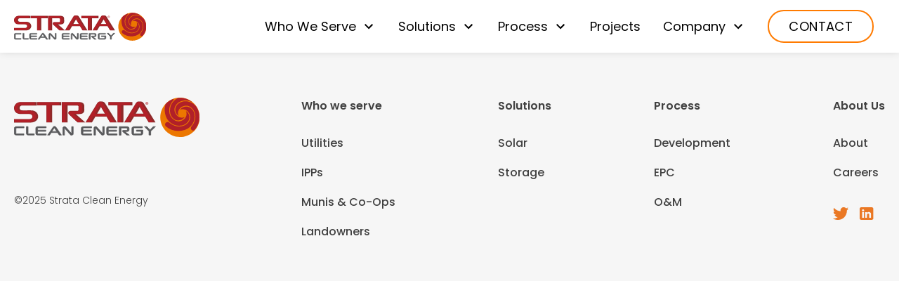

--- FILE ---
content_type: text/html; charset=utf-8
request_url: https://www.stratacleanenergy.com/projects/dement
body_size: 10388
content:
<!DOCTYPE html><html lang="en"><head><meta charSet="utf-8"/><meta name="viewport" content="width=device-width"/><link rel="shortcut icon" href="https://eif85ec9t7f.exactdn.com/wp-content/uploads/2022/02/stratacleanenergy-favicon.png?strip=all&amp;lossy=1&amp;ssl=1" class="jsx-2035528337"/><meta name="twitter:card" content="summary_large_image"/><title>Dement - Strata Clean Energy</title><meta name="robots" content="index,follow"/><meta name="googlebot" content="index,follow"/><meta property="og:url" content="https://www.stratacleanenergy.com/projects/dement"/><meta property="og:type" content="article"/><meta property="og:title" content="Dement - Strata Clean Energy"/><meta property="og:site_name" content="Strata Clean Energy"/><link rel="canonical" href="https://www.stratacleanenergy.com/projects/dement"/><script type="application/ld+json">{
    "@context": "https://schema.org",
    "@type": "BreadcrumbList",
    "itemListElement": [
      {
        "@type": "ListItem",
        "position": 1,
        "item": {
          "@id": "https://www.stratacleanenergy.com",
          "name": "Home"
        }
      },{
        "@type": "ListItem",
        "position": 2,
        "item": {
          "@id": "https://www.stratacleanenergy.com/projects/dement",
          "name": "Dement"
        }
      }
     ]
  }</script><script async="" src="https://www.googletagmanager.com/gtag/js?id=G-DEEV341GCD"></script><script>window.dataLayer = window.dataLayer || []; function gtag(){dataLayer.push(arguments);} gtag('js', new Date()); gtag('config', 'G-DEEV341GCD');</script><script async="">  
_linkedin_partner_id = "3863652";
window._linkedin_data_partner_ids = window._linkedin_data_partner_ids || [];
window._linkedin_data_partner_ids.push(_linkedin_partner_id);

window.onload = () => {
const limage = document.createElement("img")
limage.width = "1px";
limage.height = "1px";
limage.style.display = "none";
limage.src = "https://px.ads.linkedin.com/collect/?pid=3863652&fmt=gif"
document.body.appendChild(limage)
}

(function(l) {
if (!l){window.lintrk = function(a,b){window.lintrk.q.push([a,b])};
window.lintrk.q=[]}
var s = document.getElementsByTagName("script")[0];
var b = document.createElement("script");
b.type = "text/javascript";b.async = true;
b.src = "https://snap.licdn.com/li.lms-analytics/insight.min.js";
s.parentNode.insertBefore(b, s);})(window.lintrk);


    </script><meta name="next-head-count" content="16"/><link rel="preconnect" href="https://fonts.gstatic.com" crossorigin /><link rel="preload" href="/_next/static/css/d07b4ab2091b2bbf.css" as="style"/><link rel="stylesheet" href="/_next/static/css/d07b4ab2091b2bbf.css" data-n-g=""/><noscript data-n-css=""></noscript><script defer="" nomodule="" src="/_next/static/chunks/polyfills-c67a75d1b6f99dc8.js"></script><script id="hsform" src="//js.hsforms.net/forms/embed/v2.js" defer="" data-nscript="beforeInteractive"></script><script src="/_next/static/chunks/webpack-6eac0eac9c281d8f.js" defer=""></script><script src="/_next/static/chunks/framework-73b8966a3c579ab0.js" defer=""></script><script src="/_next/static/chunks/main-ec01a2da2d7b2ca1.js" defer=""></script><script src="/_next/static/chunks/pages/_app-94a2d6681a5f6f81.js" defer=""></script><script src="/_next/static/chunks/05d954cf-dd242b2c577aaffe.js" defer=""></script><script src="/_next/static/chunks/29107295-27b92cfcf181ad7e.js" defer=""></script><script src="/_next/static/chunks/447-11784f7703a8b9f2.js" defer=""></script><script src="/_next/static/chunks/780-0e38942e65119b6f.js" defer=""></script><script src="/_next/static/chunks/361-23e424351a40f9b6.js" defer=""></script><script src="/_next/static/chunks/552-8152f0a9496aa12e.js" defer=""></script><script src="/_next/static/chunks/178-4c83099529cde1ea.js" defer=""></script><script src="/_next/static/chunks/pages/%5B%5B...uri%5D%5D-e0bf2a8bc27a09ef.js" defer=""></script><script src="/_next/static/fqclXyWboNelWF2fYPrxS/_buildManifest.js" defer=""></script><script src="/_next/static/fqclXyWboNelWF2fYPrxS/_ssgManifest.js" defer=""></script><style id="__jsx-2035528337">:root{--color-primary:#ff7b01;--color-secondary:#b11f29;--color-neutral:#464646;--color-teal-dark: #007383;
--color-teal-light: #73b2bb;
--color-bg-grey: #f6f6f6;
--color-medium-grey: #b9b9b9; --font-size-mobile-h1:36px;--font-size-mobile-h2:28px;--font-size-mobile-h3:26px;--font-size-mobile-h4:24px;--font-size-mobile-h5:20px;--font-size-mobile-h6:16px;--font-size-mobile-blockquote:14px;--font-size-h1:60px;--font-size-h2:50px;--font-size-h3:40px;--font-size-h4:30px;--font-size-h5:20px;--font-size-h6:20px;--font-size-blockquote:16px;--font-size-p:20px;}h1,h2,h3,h4,h5,h6{line-height:1.4;}h1,h2,h3{-webkit-letter-spacing:0.03em;-moz-letter-spacing:0.03em;-ms-letter-spacing:0.03em;letter-spacing:0.03em;}h1,.heading-h1{font-size:var(--font-size-mobile-h1);}h2,.heading-h2{font-size:var(--font-size-mobile-h2);}h3,.heading-h3{font-size:var(--font-size-mobile-h3);}h4,.heading-h4{font-size:var(--font-size-mobile-h4);}h5,.heading-h5{font-size:var(--font-size-mobile-h5);}h6,a,.heading-h6{font-size:var(--font-size-mobile-h6);}blockquote{font-size:var(--font-size-mobile-blockquote);}p,ol,ul,.heading-p{font-size:var(--font-size-p);}p{font-weight:300;}@media (min-width:768px){h1,.heading-h1{font-size:var(--font-size-h1);}h2,.heading-h2{font-size:var(--font-size-h2);}h3,.heading-h3{font-size:var(--font-size-h3);}h4,div,.heading-h4{font-size:var(--font-size-h4);}h5,.heading-h5{font-size:var(--font-size-h5);}h6,a,.heading-h6{font-size:var(--font-size-h6);}blockquote{font-size:var(--font-size-blockquote);}p,ol,ul,.heading-p{font-size:var(--font-size-p);}}</style><style id="__jsx-4113914628">a.td-default.c-heading.jsx-4113914628{-webkit-text-decoration:none;-webkit-text-decoration:none;text-decoration:none;}a.td-default.c-heading.jsx-4113914628:hover{-webkit-text-decoration:underline;-webkit-text-decoration:underline;text-decoration:underline;}.c-heading.jsx-4113914628 .column-2 ul,.c-heading.jsx-4113914628 ul.column-2{-moz-columns:2;-webkit-columns:2;columns:2;}.c-heading.jsx-4113914628 .column-3 ul,.c-heading.jsx-4113914628 ul.column-3{-moz-columns:3;-webkit-columns:3;columns:3;}.c-heading.jsx-4113914628 .column-4 ul,.c-heading.jsx-4113914628 ul.column-4{-moz-columns:4;-webkit-columns:4;columns:4;}.c-heading.jsx-4113914628 ol,.c-heading.jsx-4113914628 ul{margin-left:1.5rem;}.c-heading.jsx-4113914628 ol,.c-heading.jsx-4113914628 ul{list-style:inherit;padding:0;padding:initial;}.c-heading.jsx-4113914628 pre{white-space:pre-wrap;background:#f8f8f8;padding:1em;margin:1em 0;}.c-heading.jsx-4113914628 ol{list-style-type:decimal;}.c-heading.jsx-4113914628 a{--tw-text-opacity:1;color:rgba(68,158,215,1);color:rgba(68,158,215,var(--tw-text-opacity));-webkit-text-decoration:underline;-webkit-text-decoration:underline;text-decoration:underline;}.c-heading.jsx-4113914628 a:hover{-webkit-text-decoration:none;-webkit-text-decoration:none;text-decoration:none;}.c-heading.jsx-4113914628 h1,.c-heading.jsx-4113914628 h2,.c-heading.jsx-4113914628 h3,.c-heading.jsx-4113914628 h4,.c-heading.jsx-4113914628 h5,.c-heading.jsx-4113914628 h6,.c-heading.jsx-4113914628 img{margin-bottom:0.625rem;line-height:1.25;}.c-heading.jsx-4113914628 p,.c-heading.jsx-4113914628 ol,.c-heading.jsx-4113914628 ul{line-height:1.5;}.c-heading.jsx-4113914628 p:not(:only-child),.c-heading.jsx-4113914628 ol:not(:only-child),.c-heading.jsx-4113914628 ul:not(:only-child){margin-bottom:1.4rem;}.c-heading.jsx-4113914628 ol,.c-heading.jsx-4113914628 ul{font-size:1rem;}.c-heading.jsx-4113914628 ul{list-style-type:none;}.c-heading.jsx-4113914628 ul li:not(.hs-form-radio)::before{position:absolute;height:0.5rem;width:0.5rem;border-radius:9999px;--tw-bg-opacity:1;background-color:rgba(254,172,50,1);background-color:rgba(254,172,50,var(--tw-bg-opacity));content:'';margin-left:-23px;margin-top:8px;}.c-heading.jsx-4113914628 li:not(:first-of-type){margin-top:10px;}.c-heading.jsx-4113914628 ol{list-style-type:decimal;}.c-heading.jsx-4113914628 .alignleft{margin-right:auto;}.c-heading.jsx-4113914628 .alignright{margin-left:auto;}.c-heading.jsx-4113914628 .aligncenter{margin-left:auto;margin-right:auto;}.c-heading.jsx-4113914628 .hs-form label{font-size:16px;line-height:1;color:#404041;font-weight:normal;}.c-heading.jsx-4113914628 .hs-form > fieldset{max-width:100%;margin-bottom:1rem;}.c-heading.jsx-4113914628 .hs-form .input{font-size:14px;}.c-heading.jsx-4113914628 .hs-form input,.c-heading.jsx-4113914628 .hs-form textarea{width:100% !important;}.c-heading.jsx-4113914628 .hs-form input,.c-heading.jsx-4113914628 .hs-form textarea{padding:8px 10px;background-color:rgba(255,255,255,var(--tw-bg-opacity));border:1px solid #a6b0c4;border-radius:4px;}.c-heading.jsx-4113914628 .hs-form .form-columns-2{display:grid;grid-gap:1rem;gap:1rem;grid-template-columns:repeat(1,minmax(0,1fr));}.c-heading.jsx-4113914628 .form-columns-2 .hs-form-field,.c-heading.jsx-4113914628 .hs-form textarea{width:100% !important;}.c-heading.jsx-4113914628 .hs-form .hs-button{width:auto !important;}.c-heading.jsx-4113914628 .hs-form .hs-button{margin-top:2.5rem;cursor:pointer;border-width:2px;padding-left:4rem;padding-right:4rem;padding-top:0.75rem;padding-bottom:0.75rem;text-transform:uppercase;-webkit-transition-property:background-color,border-color,color,fill,stroke;transition-property:background-color,border-color,color,fill,stroke;-webkit-transition-timing-function:cubic-bezier(0.4,0,0.2,1);transition-timing-function:cubic-bezier(0.4,0,0.2,1);-webkit-transition-duration:150ms;transition-duration:150ms;-webkit-transition-duration:500ms;transition-duration:500ms;-webkit-transition-timing-function:cubic-bezier(0.4,0,0.2,1);transition-timing-function:cubic-bezier(0.4,0,0.2,1);border:2px solid var(--color-primary);border-radius:50px;-webkit-letter-spacing:0.02em;-moz-letter-spacing:0.02em;-ms-letter-spacing:0.02em;letter-spacing:0.02em;font-size:16px;line-height:21px;color:#cf4c14;}.c-heading.jsx-4113914628 .hs-form .hs-button:hover{background-color:var(--color-primary);--tw-text-opacity:1;color:rgba(255,255,255,1);color:rgba(255,255,255,var(--tw-text-opacity));}.c-heading.jsx-4113914628 .hs-form .actions{display:-webkit-box;display:-webkit-flex;display:-ms-flexbox;display:flex;-webkit-box-pack:center;-webkit-justify-content:center;-ms-flex-pack:center;justify-content:center;}.c-heading.jsx-4113914628 .hs-form .inputs-list{margin:0;}.c-heading.jsx-4113914628 .hs-form .inputs-list li label{display:-webkit-inline-box;display:-webkit-inline-flex;display:-ms-inline-flexbox;display:inline-flex;gap:0.5rem;}.c-heading.jsx-4113914628 .hs-form input[type='radio']{width:auto !important;}.c-heading.jsx-4113914628 .form-light .hs-form label{color:white;}.c-heading.jsx-4113914628 .form-light .hs-form input,.c-heading.jsx-4113914628 .form-light .hs-form textarea{color:white;border:1px solid white;}.c-heading.jsx-4113914628 .form-light .hs-form .hs-button{border:2px solid white;}.c-heading.jsx-4113914628 .form-light .hs-form .hs-button:hover{border:2px solid var(--color-primary);}@media (min-width:768px){.c-heading.jsx-4113914628 .hs-form .form-columns-2{grid-template-columns:repeat(2,minmax(0,1fr));}.c-heading.jsx-4113914628 .hs-form > fieldset{margin-bottom:0rem;}}</style><style id="__jsx-1230750794">a.jsx-1230750794:not(.cta):hover>*{opacity:0.8;}.cta.jsx-1230750794>* > *{border-width:2px;--tw-bg-opacity:1;background-color:rgba(255,255,255,1);background-color:rgba(255,255,255,var(--tw-bg-opacity));padding-left:1.5rem;padding-right:1.5rem;padding-top:0.375rem;padding-bottom:0.375rem;text-transform:uppercase;--tw-text-opacity:1;color:rgba(0,0,0,1);color:rgba(0,0,0,var(--tw-text-opacity));-webkit-transition-property:background-color,border-color,color,fill,stroke;transition-property:background-color,border-color,color,fill,stroke;-webkit-transition-timing-function:cubic-bezier(0.4,0,0.2,1);transition-timing-function:cubic-bezier(0.4,0,0.2,1);-webkit-transition-duration:150ms;transition-duration:150ms;-webkit-transition-duration:500ms;transition-duration:500ms;-webkit-transition-timing-function:cubic-bezier(0.4,0,0.2,1);transition-timing-function:cubic-bezier(0.4,0,0.2,1);border:2px solid var(--color-primary);border-radius:50px;-webkit-letter-spacing:0.02em;-moz-letter-spacing:0.02em;-ms-letter-spacing:0.02em;letter-spacing:0.02em;}.cta.jsx-1230750794:hover>* > *{background-color:var(--color-primary);}@media (min-width:1024px){.cta.jsx-1230750794>* > *{padding-left:1.75rem;padding-right:1.75rem;padding-top:0.5rem;padding-bottom:0.5rem;}}</style><style id="__jsx-4238003162">a.jsx-4238003162:hover>*{opacity:0.8;}.cta.jsx-4238003162>* > *{border-width:2px;--tw-bg-opacity:1;background-color:rgba(255,255,255,1);background-color:rgba(255,255,255,var(--tw-bg-opacity));padding-left:1.5rem;padding-right:1.5rem;padding-top:0.375rem;padding-bottom:0.375rem;text-transform:uppercase;--tw-text-opacity:1;color:rgba(0,0,0,1);color:rgba(0,0,0,var(--tw-text-opacity));-webkit-transition-property:background-color,border-color,color,fill,stroke;transition-property:background-color,border-color,color,fill,stroke;-webkit-transition-timing-function:cubic-bezier(0.4,0,0.2,1);transition-timing-function:cubic-bezier(0.4,0,0.2,1);-webkit-transition-duration:150ms;transition-duration:150ms;-webkit-transition-duration:500ms;transition-duration:500ms;-webkit-transition-timing-function:cubic-bezier(0.4,0,0.2,1);transition-timing-function:cubic-bezier(0.4,0,0.2,1);border:2px solid var(--color-primary);border-radius:50px;-webkit-letter-spacing:0.02em;-moz-letter-spacing:0.02em;-ms-letter-spacing:0.02em;letter-spacing:0.02em;}.cta.jsx-4238003162:hover>* > *{background-color:var(--color-primary);}@media (min-width:1280px){.cta.jsx-4238003162>* > *{padding-left:1.75rem;padding-right:1.75rem;padding-top:0.5rem;padding-bottom:0.5rem;}}</style><style id="__jsx-1631368166">.tg-container.jsx-1631368166{margin-left:auto;margin-right:auto;width:100%;max-width:100%;}.tg-container.is-padded.jsx-1631368166{padding-left:2rem;padding-right:2rem;}@media only screen and (min-width:800px){.tg-container.cw-narrow.jsx-1631368166{width:800px;}.tg-container.cw-full.jsx-1631368166{width:100%;}}@media only screen and (min-width:1024px){.tg-container.is-padded.jsx-1631368166{padding-left:1.25rem;padding-right:1.25rem;}}@media only screen and (min-width:1200px){.tg-container.cw-normal.jsx-1631368166{width:1200px;}}@media only screen and (min-width:1400px){.tg-container.cw-wide.jsx-1631368166{width:1400px;}}</style><style id="__jsx-217037954">header.jsx-217037954{height:75px;z-index:2000;box-shadow:0px -3px 12px rgba(0,0,0,0.2);}@media screen and (min-width:1080px){.menu-items.jsx-217037954{display:block;}.mobile-menu-trigger.jsx-217037954{display:none;}}</style><style id="__jsx-3344563244">.footer.jsx-3344563244{background-color:#f6f6f6;}.footer-social.jsx-3344563244{display:-webkit-box;display:-webkit-flex;display:-ms-flexbox;display:flex;padding-bottom:2rem;}.footer-input.jsx-3344563244{width:100%;padding-left:0.75rem;padding-right:0.75rem;border-left-width:1px;border-top-width:1px;border-bottom-width:1px;border-top-left-radius:2px;border-bottom-left-radius:2px;border-color:#C4C4C4;}.footer-col-narrow.jsx-3344563244,.footer-col-wide.jsx-3344563244{max-width:100%;}@media (min-width:640px){.footer-col-narrow.jsx-3344563244{padding-right:0px;padding-left:0px;width:auto;width:initial;max-width:50%;min-width:25%;}.footer-social.jsx-3344563244{-webkit-box-pack:start;-webkit-justify-content:flex-start;-ms-flex-pack:start;justify-content:flex-start;padding-bottom:0px;border:none;}}@media (min-width:768px){.footer-col-narrow.jsx-3344563244{max-width:33.333333%;}}@media (min-width:1024px){.footer-col-narrow.jsx-3344563244{max-width:20%;min-width:0;min-width:initial;}.footer-col-wide.jsx-3344563244{max-width:40%;}}a.social-icon.jsx-3344563244:hover{opacity:0.8;}</style><style id="__jsx-2802693707">.noto-spacing.jsx-2802693707{-webkit-letter-spacing:0.07em;-moz-letter-spacing:0.07em;-ms-letter-spacing:0.07em;letter-spacing:0.07em;line-height:20px;}</style><style data-styled="" data-styled-version="5.3.3"></style><style data-href="https://fonts.googleapis.com/css2?family=IBM+Plex+Sans:wght@400&family=Poppins:wght@300;400;500;600;700&family=Lato:wght@400;500;600&family=Roboto:wght@300;400;500;600;700;900&display=swap">@font-face{font-family:'IBM Plex Sans';font-style:normal;font-weight:400;font-stretch:normal;font-display:swap;src:url(https://fonts.gstatic.com/s/ibmplexsans/v23/zYXGKVElMYYaJe8bpLHnCwDKr932-G7dytD-Dmu1swZSAXcomDVmadSD6llzAw.woff) format('woff')}@font-face{font-family:'Lato';font-style:normal;font-weight:400;font-display:swap;src:url(https://fonts.gstatic.com/s/lato/v25/S6uyw4BMUTPHvxo.woff) format('woff')}@font-face{font-family:'Poppins';font-style:normal;font-weight:300;font-display:swap;src:url(https://fonts.gstatic.com/s/poppins/v24/pxiByp8kv8JHgFVrLDz8V1g.woff) format('woff')}@font-face{font-family:'Poppins';font-style:normal;font-weight:400;font-display:swap;src:url(https://fonts.gstatic.com/s/poppins/v24/pxiEyp8kv8JHgFVrFJM.woff) format('woff')}@font-face{font-family:'Poppins';font-style:normal;font-weight:500;font-display:swap;src:url(https://fonts.gstatic.com/s/poppins/v24/pxiByp8kv8JHgFVrLGT9V1g.woff) format('woff')}@font-face{font-family:'Poppins';font-style:normal;font-weight:600;font-display:swap;src:url(https://fonts.gstatic.com/s/poppins/v24/pxiByp8kv8JHgFVrLEj6V1g.woff) format('woff')}@font-face{font-family:'Poppins';font-style:normal;font-weight:700;font-display:swap;src:url(https://fonts.gstatic.com/s/poppins/v24/pxiByp8kv8JHgFVrLCz7V1g.woff) format('woff')}@font-face{font-family:'Roboto';font-style:normal;font-weight:300;font-stretch:normal;font-display:swap;src:url(https://fonts.gstatic.com/s/roboto/v49/KFOMCnqEu92Fr1ME7kSn66aGLdTylUAMQXC89YmC2DPNWuaabWmQ.woff) format('woff')}@font-face{font-family:'Roboto';font-style:normal;font-weight:400;font-stretch:normal;font-display:swap;src:url(https://fonts.gstatic.com/s/roboto/v49/KFOMCnqEu92Fr1ME7kSn66aGLdTylUAMQXC89YmC2DPNWubEbWmQ.woff) format('woff')}@font-face{font-family:'Roboto';font-style:normal;font-weight:500;font-stretch:normal;font-display:swap;src:url(https://fonts.gstatic.com/s/roboto/v49/KFOMCnqEu92Fr1ME7kSn66aGLdTylUAMQXC89YmC2DPNWub2bWmQ.woff) format('woff')}@font-face{font-family:'Roboto';font-style:normal;font-weight:600;font-stretch:normal;font-display:swap;src:url(https://fonts.gstatic.com/s/roboto/v49/KFOMCnqEu92Fr1ME7kSn66aGLdTylUAMQXC89YmC2DPNWuYaammQ.woff) format('woff')}@font-face{font-family:'Roboto';font-style:normal;font-weight:700;font-stretch:normal;font-display:swap;src:url(https://fonts.gstatic.com/s/roboto/v49/KFOMCnqEu92Fr1ME7kSn66aGLdTylUAMQXC89YmC2DPNWuYjammQ.woff) format('woff')}@font-face{font-family:'Roboto';font-style:normal;font-weight:900;font-stretch:normal;font-display:swap;src:url(https://fonts.gstatic.com/s/roboto/v49/KFOMCnqEu92Fr1ME7kSn66aGLdTylUAMQXC89YmC2DPNWuZtammQ.woff) format('woff')}@font-face{font-family:'IBM Plex Sans';font-style:normal;font-weight:400;font-stretch:100%;font-display:swap;src:url(https://fonts.gstatic.com/s/ibmplexsans/v23/zYXGKVElMYYaJe8bpLHnCwDKr932-G7dytD-Dmu1swZSAXcomDVmadSD6llDCqg-tIOm6_DeLVQ.woff) format('woff');unicode-range:U+0460-052F,U+1C80-1C8A,U+20B4,U+2DE0-2DFF,U+A640-A69F,U+FE2E-FE2F}@font-face{font-family:'IBM Plex Sans';font-style:normal;font-weight:400;font-stretch:100%;font-display:swap;src:url(https://fonts.gstatic.com/s/ibmplexsans/v23/zYXGKVElMYYaJe8bpLHnCwDKr932-G7dytD-Dmu1swZSAXcomDVmadSD6llDA6g-tIOm6_DeLVQ.woff) format('woff');unicode-range:U+0301,U+0400-045F,U+0490-0491,U+04B0-04B1,U+2116}@font-face{font-family:'IBM Plex Sans';font-style:normal;font-weight:400;font-stretch:100%;font-display:swap;src:url(https://fonts.gstatic.com/s/ibmplexsans/v23/zYXGKVElMYYaJe8bpLHnCwDKr932-G7dytD-Dmu1swZSAXcomDVmadSD6llDBKg-tIOm6_DeLVQ.woff) format('woff');unicode-range:U+0370-0377,U+037A-037F,U+0384-038A,U+038C,U+038E-03A1,U+03A3-03FF}@font-face{font-family:'IBM Plex Sans';font-style:normal;font-weight:400;font-stretch:100%;font-display:swap;src:url(https://fonts.gstatic.com/s/ibmplexsans/v23/zYXGKVElMYYaJe8bpLHnCwDKr932-G7dytD-Dmu1swZSAXcomDVmadSD6llDCKg-tIOm6_DeLVQ.woff) format('woff');unicode-range:U+0102-0103,U+0110-0111,U+0128-0129,U+0168-0169,U+01A0-01A1,U+01AF-01B0,U+0300-0301,U+0303-0304,U+0308-0309,U+0323,U+0329,U+1EA0-1EF9,U+20AB}@font-face{font-family:'IBM Plex Sans';font-style:normal;font-weight:400;font-stretch:100%;font-display:swap;src:url(https://fonts.gstatic.com/s/ibmplexsans/v23/zYXGKVElMYYaJe8bpLHnCwDKr932-G7dytD-Dmu1swZSAXcomDVmadSD6llDCag-tIOm6_DeLVQ.woff) format('woff');unicode-range:U+0100-02BA,U+02BD-02C5,U+02C7-02CC,U+02CE-02D7,U+02DD-02FF,U+0304,U+0308,U+0329,U+1D00-1DBF,U+1E00-1E9F,U+1EF2-1EFF,U+2020,U+20A0-20AB,U+20AD-20C0,U+2113,U+2C60-2C7F,U+A720-A7FF}@font-face{font-family:'IBM Plex Sans';font-style:normal;font-weight:400;font-stretch:100%;font-display:swap;src:url(https://fonts.gstatic.com/s/ibmplexsans/v23/zYXGKVElMYYaJe8bpLHnCwDKr932-G7dytD-Dmu1swZSAXcomDVmadSD6llDB6g-tIOm6_De.woff) format('woff');unicode-range:U+0000-00FF,U+0131,U+0152-0153,U+02BB-02BC,U+02C6,U+02DA,U+02DC,U+0304,U+0308,U+0329,U+2000-206F,U+20AC,U+2122,U+2191,U+2193,U+2212,U+2215,U+FEFF,U+FFFD}@font-face{font-family:'Lato';font-style:normal;font-weight:400;font-display:swap;src:url(https://fonts.gstatic.com/s/lato/v25/S6uyw4BMUTPHjxAwXiWtFCfQ7A.woff2) format('woff2');unicode-range:U+0100-02BA,U+02BD-02C5,U+02C7-02CC,U+02CE-02D7,U+02DD-02FF,U+0304,U+0308,U+0329,U+1D00-1DBF,U+1E00-1E9F,U+1EF2-1EFF,U+2020,U+20A0-20AB,U+20AD-20C0,U+2113,U+2C60-2C7F,U+A720-A7FF}@font-face{font-family:'Lato';font-style:normal;font-weight:400;font-display:swap;src:url(https://fonts.gstatic.com/s/lato/v25/S6uyw4BMUTPHjx4wXiWtFCc.woff2) format('woff2');unicode-range:U+0000-00FF,U+0131,U+0152-0153,U+02BB-02BC,U+02C6,U+02DA,U+02DC,U+0304,U+0308,U+0329,U+2000-206F,U+20AC,U+2122,U+2191,U+2193,U+2212,U+2215,U+FEFF,U+FFFD}@font-face{font-family:'Poppins';font-style:normal;font-weight:300;font-display:swap;src:url(https://fonts.gstatic.com/s/poppins/v24/pxiByp8kv8JHgFVrLDz8Z11lFd2JQEl8qw.woff2) format('woff2');unicode-range:U+0900-097F,U+1CD0-1CF9,U+200C-200D,U+20A8,U+20B9,U+20F0,U+25CC,U+A830-A839,U+A8E0-A8FF,U+11B00-11B09}@font-face{font-family:'Poppins';font-style:normal;font-weight:300;font-display:swap;src:url(https://fonts.gstatic.com/s/poppins/v24/pxiByp8kv8JHgFVrLDz8Z1JlFd2JQEl8qw.woff2) format('woff2');unicode-range:U+0100-02BA,U+02BD-02C5,U+02C7-02CC,U+02CE-02D7,U+02DD-02FF,U+0304,U+0308,U+0329,U+1D00-1DBF,U+1E00-1E9F,U+1EF2-1EFF,U+2020,U+20A0-20AB,U+20AD-20C0,U+2113,U+2C60-2C7F,U+A720-A7FF}@font-face{font-family:'Poppins';font-style:normal;font-weight:300;font-display:swap;src:url(https://fonts.gstatic.com/s/poppins/v24/pxiByp8kv8JHgFVrLDz8Z1xlFd2JQEk.woff2) format('woff2');unicode-range:U+0000-00FF,U+0131,U+0152-0153,U+02BB-02BC,U+02C6,U+02DA,U+02DC,U+0304,U+0308,U+0329,U+2000-206F,U+20AC,U+2122,U+2191,U+2193,U+2212,U+2215,U+FEFF,U+FFFD}@font-face{font-family:'Poppins';font-style:normal;font-weight:400;font-display:swap;src:url(https://fonts.gstatic.com/s/poppins/v24/pxiEyp8kv8JHgFVrJJbecnFHGPezSQ.woff2) format('woff2');unicode-range:U+0900-097F,U+1CD0-1CF9,U+200C-200D,U+20A8,U+20B9,U+20F0,U+25CC,U+A830-A839,U+A8E0-A8FF,U+11B00-11B09}@font-face{font-family:'Poppins';font-style:normal;font-weight:400;font-display:swap;src:url(https://fonts.gstatic.com/s/poppins/v24/pxiEyp8kv8JHgFVrJJnecnFHGPezSQ.woff2) format('woff2');unicode-range:U+0100-02BA,U+02BD-02C5,U+02C7-02CC,U+02CE-02D7,U+02DD-02FF,U+0304,U+0308,U+0329,U+1D00-1DBF,U+1E00-1E9F,U+1EF2-1EFF,U+2020,U+20A0-20AB,U+20AD-20C0,U+2113,U+2C60-2C7F,U+A720-A7FF}@font-face{font-family:'Poppins';font-style:normal;font-weight:400;font-display:swap;src:url(https://fonts.gstatic.com/s/poppins/v24/pxiEyp8kv8JHgFVrJJfecnFHGPc.woff2) format('woff2');unicode-range:U+0000-00FF,U+0131,U+0152-0153,U+02BB-02BC,U+02C6,U+02DA,U+02DC,U+0304,U+0308,U+0329,U+2000-206F,U+20AC,U+2122,U+2191,U+2193,U+2212,U+2215,U+FEFF,U+FFFD}@font-face{font-family:'Poppins';font-style:normal;font-weight:500;font-display:swap;src:url(https://fonts.gstatic.com/s/poppins/v24/pxiByp8kv8JHgFVrLGT9Z11lFd2JQEl8qw.woff2) format('woff2');unicode-range:U+0900-097F,U+1CD0-1CF9,U+200C-200D,U+20A8,U+20B9,U+20F0,U+25CC,U+A830-A839,U+A8E0-A8FF,U+11B00-11B09}@font-face{font-family:'Poppins';font-style:normal;font-weight:500;font-display:swap;src:url(https://fonts.gstatic.com/s/poppins/v24/pxiByp8kv8JHgFVrLGT9Z1JlFd2JQEl8qw.woff2) format('woff2');unicode-range:U+0100-02BA,U+02BD-02C5,U+02C7-02CC,U+02CE-02D7,U+02DD-02FF,U+0304,U+0308,U+0329,U+1D00-1DBF,U+1E00-1E9F,U+1EF2-1EFF,U+2020,U+20A0-20AB,U+20AD-20C0,U+2113,U+2C60-2C7F,U+A720-A7FF}@font-face{font-family:'Poppins';font-style:normal;font-weight:500;font-display:swap;src:url(https://fonts.gstatic.com/s/poppins/v24/pxiByp8kv8JHgFVrLGT9Z1xlFd2JQEk.woff2) format('woff2');unicode-range:U+0000-00FF,U+0131,U+0152-0153,U+02BB-02BC,U+02C6,U+02DA,U+02DC,U+0304,U+0308,U+0329,U+2000-206F,U+20AC,U+2122,U+2191,U+2193,U+2212,U+2215,U+FEFF,U+FFFD}@font-face{font-family:'Poppins';font-style:normal;font-weight:600;font-display:swap;src:url(https://fonts.gstatic.com/s/poppins/v24/pxiByp8kv8JHgFVrLEj6Z11lFd2JQEl8qw.woff2) format('woff2');unicode-range:U+0900-097F,U+1CD0-1CF9,U+200C-200D,U+20A8,U+20B9,U+20F0,U+25CC,U+A830-A839,U+A8E0-A8FF,U+11B00-11B09}@font-face{font-family:'Poppins';font-style:normal;font-weight:600;font-display:swap;src:url(https://fonts.gstatic.com/s/poppins/v24/pxiByp8kv8JHgFVrLEj6Z1JlFd2JQEl8qw.woff2) format('woff2');unicode-range:U+0100-02BA,U+02BD-02C5,U+02C7-02CC,U+02CE-02D7,U+02DD-02FF,U+0304,U+0308,U+0329,U+1D00-1DBF,U+1E00-1E9F,U+1EF2-1EFF,U+2020,U+20A0-20AB,U+20AD-20C0,U+2113,U+2C60-2C7F,U+A720-A7FF}@font-face{font-family:'Poppins';font-style:normal;font-weight:600;font-display:swap;src:url(https://fonts.gstatic.com/s/poppins/v24/pxiByp8kv8JHgFVrLEj6Z1xlFd2JQEk.woff2) format('woff2');unicode-range:U+0000-00FF,U+0131,U+0152-0153,U+02BB-02BC,U+02C6,U+02DA,U+02DC,U+0304,U+0308,U+0329,U+2000-206F,U+20AC,U+2122,U+2191,U+2193,U+2212,U+2215,U+FEFF,U+FFFD}@font-face{font-family:'Poppins';font-style:normal;font-weight:700;font-display:swap;src:url(https://fonts.gstatic.com/s/poppins/v24/pxiByp8kv8JHgFVrLCz7Z11lFd2JQEl8qw.woff2) format('woff2');unicode-range:U+0900-097F,U+1CD0-1CF9,U+200C-200D,U+20A8,U+20B9,U+20F0,U+25CC,U+A830-A839,U+A8E0-A8FF,U+11B00-11B09}@font-face{font-family:'Poppins';font-style:normal;font-weight:700;font-display:swap;src:url(https://fonts.gstatic.com/s/poppins/v24/pxiByp8kv8JHgFVrLCz7Z1JlFd2JQEl8qw.woff2) format('woff2');unicode-range:U+0100-02BA,U+02BD-02C5,U+02C7-02CC,U+02CE-02D7,U+02DD-02FF,U+0304,U+0308,U+0329,U+1D00-1DBF,U+1E00-1E9F,U+1EF2-1EFF,U+2020,U+20A0-20AB,U+20AD-20C0,U+2113,U+2C60-2C7F,U+A720-A7FF}@font-face{font-family:'Poppins';font-style:normal;font-weight:700;font-display:swap;src:url(https://fonts.gstatic.com/s/poppins/v24/pxiByp8kv8JHgFVrLCz7Z1xlFd2JQEk.woff2) format('woff2');unicode-range:U+0000-00FF,U+0131,U+0152-0153,U+02BB-02BC,U+02C6,U+02DA,U+02DC,U+0304,U+0308,U+0329,U+2000-206F,U+20AC,U+2122,U+2191,U+2193,U+2212,U+2215,U+FEFF,U+FFFD}@font-face{font-family:'Roboto';font-style:normal;font-weight:300;font-stretch:100%;font-display:swap;src:url(https://fonts.gstatic.com/s/roboto/v49/KFO7CnqEu92Fr1ME7kSn66aGLdTylUAMa3GUBHMdazTgWw.woff2) format('woff2');unicode-range:U+0460-052F,U+1C80-1C8A,U+20B4,U+2DE0-2DFF,U+A640-A69F,U+FE2E-FE2F}@font-face{font-family:'Roboto';font-style:normal;font-weight:300;font-stretch:100%;font-display:swap;src:url(https://fonts.gstatic.com/s/roboto/v49/KFO7CnqEu92Fr1ME7kSn66aGLdTylUAMa3iUBHMdazTgWw.woff2) format('woff2');unicode-range:U+0301,U+0400-045F,U+0490-0491,U+04B0-04B1,U+2116}@font-face{font-family:'Roboto';font-style:normal;font-weight:300;font-stretch:100%;font-display:swap;src:url(https://fonts.gstatic.com/s/roboto/v49/KFO7CnqEu92Fr1ME7kSn66aGLdTylUAMa3CUBHMdazTgWw.woff2) format('woff2');unicode-range:U+1F00-1FFF}@font-face{font-family:'Roboto';font-style:normal;font-weight:300;font-stretch:100%;font-display:swap;src:url(https://fonts.gstatic.com/s/roboto/v49/KFO7CnqEu92Fr1ME7kSn66aGLdTylUAMa3-UBHMdazTgWw.woff2) format('woff2');unicode-range:U+0370-0377,U+037A-037F,U+0384-038A,U+038C,U+038E-03A1,U+03A3-03FF}@font-face{font-family:'Roboto';font-style:normal;font-weight:300;font-stretch:100%;font-display:swap;src:url(https://fonts.gstatic.com/s/roboto/v49/KFO7CnqEu92Fr1ME7kSn66aGLdTylUAMawCUBHMdazTgWw.woff2) format('woff2');unicode-range:U+0302-0303,U+0305,U+0307-0308,U+0310,U+0312,U+0315,U+031A,U+0326-0327,U+032C,U+032F-0330,U+0332-0333,U+0338,U+033A,U+0346,U+034D,U+0391-03A1,U+03A3-03A9,U+03B1-03C9,U+03D1,U+03D5-03D6,U+03F0-03F1,U+03F4-03F5,U+2016-2017,U+2034-2038,U+203C,U+2040,U+2043,U+2047,U+2050,U+2057,U+205F,U+2070-2071,U+2074-208E,U+2090-209C,U+20D0-20DC,U+20E1,U+20E5-20EF,U+2100-2112,U+2114-2115,U+2117-2121,U+2123-214F,U+2190,U+2192,U+2194-21AE,U+21B0-21E5,U+21F1-21F2,U+21F4-2211,U+2213-2214,U+2216-22FF,U+2308-230B,U+2310,U+2319,U+231C-2321,U+2336-237A,U+237C,U+2395,U+239B-23B7,U+23D0,U+23DC-23E1,U+2474-2475,U+25AF,U+25B3,U+25B7,U+25BD,U+25C1,U+25CA,U+25CC,U+25FB,U+266D-266F,U+27C0-27FF,U+2900-2AFF,U+2B0E-2B11,U+2B30-2B4C,U+2BFE,U+3030,U+FF5B,U+FF5D,U+1D400-1D7FF,U+1EE00-1EEFF}@font-face{font-family:'Roboto';font-style:normal;font-weight:300;font-stretch:100%;font-display:swap;src:url(https://fonts.gstatic.com/s/roboto/v49/KFO7CnqEu92Fr1ME7kSn66aGLdTylUAMaxKUBHMdazTgWw.woff2) format('woff2');unicode-range:U+0001-000C,U+000E-001F,U+007F-009F,U+20DD-20E0,U+20E2-20E4,U+2150-218F,U+2190,U+2192,U+2194-2199,U+21AF,U+21E6-21F0,U+21F3,U+2218-2219,U+2299,U+22C4-22C6,U+2300-243F,U+2440-244A,U+2460-24FF,U+25A0-27BF,U+2800-28FF,U+2921-2922,U+2981,U+29BF,U+29EB,U+2B00-2BFF,U+4DC0-4DFF,U+FFF9-FFFB,U+10140-1018E,U+10190-1019C,U+101A0,U+101D0-101FD,U+102E0-102FB,U+10E60-10E7E,U+1D2C0-1D2D3,U+1D2E0-1D37F,U+1F000-1F0FF,U+1F100-1F1AD,U+1F1E6-1F1FF,U+1F30D-1F30F,U+1F315,U+1F31C,U+1F31E,U+1F320-1F32C,U+1F336,U+1F378,U+1F37D,U+1F382,U+1F393-1F39F,U+1F3A7-1F3A8,U+1F3AC-1F3AF,U+1F3C2,U+1F3C4-1F3C6,U+1F3CA-1F3CE,U+1F3D4-1F3E0,U+1F3ED,U+1F3F1-1F3F3,U+1F3F5-1F3F7,U+1F408,U+1F415,U+1F41F,U+1F426,U+1F43F,U+1F441-1F442,U+1F444,U+1F446-1F449,U+1F44C-1F44E,U+1F453,U+1F46A,U+1F47D,U+1F4A3,U+1F4B0,U+1F4B3,U+1F4B9,U+1F4BB,U+1F4BF,U+1F4C8-1F4CB,U+1F4D6,U+1F4DA,U+1F4DF,U+1F4E3-1F4E6,U+1F4EA-1F4ED,U+1F4F7,U+1F4F9-1F4FB,U+1F4FD-1F4FE,U+1F503,U+1F507-1F50B,U+1F50D,U+1F512-1F513,U+1F53E-1F54A,U+1F54F-1F5FA,U+1F610,U+1F650-1F67F,U+1F687,U+1F68D,U+1F691,U+1F694,U+1F698,U+1F6AD,U+1F6B2,U+1F6B9-1F6BA,U+1F6BC,U+1F6C6-1F6CF,U+1F6D3-1F6D7,U+1F6E0-1F6EA,U+1F6F0-1F6F3,U+1F6F7-1F6FC,U+1F700-1F7FF,U+1F800-1F80B,U+1F810-1F847,U+1F850-1F859,U+1F860-1F887,U+1F890-1F8AD,U+1F8B0-1F8BB,U+1F8C0-1F8C1,U+1F900-1F90B,U+1F93B,U+1F946,U+1F984,U+1F996,U+1F9E9,U+1FA00-1FA6F,U+1FA70-1FA7C,U+1FA80-1FA89,U+1FA8F-1FAC6,U+1FACE-1FADC,U+1FADF-1FAE9,U+1FAF0-1FAF8,U+1FB00-1FBFF}@font-face{font-family:'Roboto';font-style:normal;font-weight:300;font-stretch:100%;font-display:swap;src:url(https://fonts.gstatic.com/s/roboto/v49/KFO7CnqEu92Fr1ME7kSn66aGLdTylUAMa3OUBHMdazTgWw.woff2) format('woff2');unicode-range:U+0102-0103,U+0110-0111,U+0128-0129,U+0168-0169,U+01A0-01A1,U+01AF-01B0,U+0300-0301,U+0303-0304,U+0308-0309,U+0323,U+0329,U+1EA0-1EF9,U+20AB}@font-face{font-family:'Roboto';font-style:normal;font-weight:300;font-stretch:100%;font-display:swap;src:url(https://fonts.gstatic.com/s/roboto/v49/KFO7CnqEu92Fr1ME7kSn66aGLdTylUAMa3KUBHMdazTgWw.woff2) format('woff2');unicode-range:U+0100-02BA,U+02BD-02C5,U+02C7-02CC,U+02CE-02D7,U+02DD-02FF,U+0304,U+0308,U+0329,U+1D00-1DBF,U+1E00-1E9F,U+1EF2-1EFF,U+2020,U+20A0-20AB,U+20AD-20C0,U+2113,U+2C60-2C7F,U+A720-A7FF}@font-face{font-family:'Roboto';font-style:normal;font-weight:300;font-stretch:100%;font-display:swap;src:url(https://fonts.gstatic.com/s/roboto/v49/KFO7CnqEu92Fr1ME7kSn66aGLdTylUAMa3yUBHMdazQ.woff2) format('woff2');unicode-range:U+0000-00FF,U+0131,U+0152-0153,U+02BB-02BC,U+02C6,U+02DA,U+02DC,U+0304,U+0308,U+0329,U+2000-206F,U+20AC,U+2122,U+2191,U+2193,U+2212,U+2215,U+FEFF,U+FFFD}@font-face{font-family:'Roboto';font-style:normal;font-weight:400;font-stretch:100%;font-display:swap;src:url(https://fonts.gstatic.com/s/roboto/v49/KFO7CnqEu92Fr1ME7kSn66aGLdTylUAMa3GUBHMdazTgWw.woff2) format('woff2');unicode-range:U+0460-052F,U+1C80-1C8A,U+20B4,U+2DE0-2DFF,U+A640-A69F,U+FE2E-FE2F}@font-face{font-family:'Roboto';font-style:normal;font-weight:400;font-stretch:100%;font-display:swap;src:url(https://fonts.gstatic.com/s/roboto/v49/KFO7CnqEu92Fr1ME7kSn66aGLdTylUAMa3iUBHMdazTgWw.woff2) format('woff2');unicode-range:U+0301,U+0400-045F,U+0490-0491,U+04B0-04B1,U+2116}@font-face{font-family:'Roboto';font-style:normal;font-weight:400;font-stretch:100%;font-display:swap;src:url(https://fonts.gstatic.com/s/roboto/v49/KFO7CnqEu92Fr1ME7kSn66aGLdTylUAMa3CUBHMdazTgWw.woff2) format('woff2');unicode-range:U+1F00-1FFF}@font-face{font-family:'Roboto';font-style:normal;font-weight:400;font-stretch:100%;font-display:swap;src:url(https://fonts.gstatic.com/s/roboto/v49/KFO7CnqEu92Fr1ME7kSn66aGLdTylUAMa3-UBHMdazTgWw.woff2) format('woff2');unicode-range:U+0370-0377,U+037A-037F,U+0384-038A,U+038C,U+038E-03A1,U+03A3-03FF}@font-face{font-family:'Roboto';font-style:normal;font-weight:400;font-stretch:100%;font-display:swap;src:url(https://fonts.gstatic.com/s/roboto/v49/KFO7CnqEu92Fr1ME7kSn66aGLdTylUAMawCUBHMdazTgWw.woff2) format('woff2');unicode-range:U+0302-0303,U+0305,U+0307-0308,U+0310,U+0312,U+0315,U+031A,U+0326-0327,U+032C,U+032F-0330,U+0332-0333,U+0338,U+033A,U+0346,U+034D,U+0391-03A1,U+03A3-03A9,U+03B1-03C9,U+03D1,U+03D5-03D6,U+03F0-03F1,U+03F4-03F5,U+2016-2017,U+2034-2038,U+203C,U+2040,U+2043,U+2047,U+2050,U+2057,U+205F,U+2070-2071,U+2074-208E,U+2090-209C,U+20D0-20DC,U+20E1,U+20E5-20EF,U+2100-2112,U+2114-2115,U+2117-2121,U+2123-214F,U+2190,U+2192,U+2194-21AE,U+21B0-21E5,U+21F1-21F2,U+21F4-2211,U+2213-2214,U+2216-22FF,U+2308-230B,U+2310,U+2319,U+231C-2321,U+2336-237A,U+237C,U+2395,U+239B-23B7,U+23D0,U+23DC-23E1,U+2474-2475,U+25AF,U+25B3,U+25B7,U+25BD,U+25C1,U+25CA,U+25CC,U+25FB,U+266D-266F,U+27C0-27FF,U+2900-2AFF,U+2B0E-2B11,U+2B30-2B4C,U+2BFE,U+3030,U+FF5B,U+FF5D,U+1D400-1D7FF,U+1EE00-1EEFF}@font-face{font-family:'Roboto';font-style:normal;font-weight:400;font-stretch:100%;font-display:swap;src:url(https://fonts.gstatic.com/s/roboto/v49/KFO7CnqEu92Fr1ME7kSn66aGLdTylUAMaxKUBHMdazTgWw.woff2) format('woff2');unicode-range:U+0001-000C,U+000E-001F,U+007F-009F,U+20DD-20E0,U+20E2-20E4,U+2150-218F,U+2190,U+2192,U+2194-2199,U+21AF,U+21E6-21F0,U+21F3,U+2218-2219,U+2299,U+22C4-22C6,U+2300-243F,U+2440-244A,U+2460-24FF,U+25A0-27BF,U+2800-28FF,U+2921-2922,U+2981,U+29BF,U+29EB,U+2B00-2BFF,U+4DC0-4DFF,U+FFF9-FFFB,U+10140-1018E,U+10190-1019C,U+101A0,U+101D0-101FD,U+102E0-102FB,U+10E60-10E7E,U+1D2C0-1D2D3,U+1D2E0-1D37F,U+1F000-1F0FF,U+1F100-1F1AD,U+1F1E6-1F1FF,U+1F30D-1F30F,U+1F315,U+1F31C,U+1F31E,U+1F320-1F32C,U+1F336,U+1F378,U+1F37D,U+1F382,U+1F393-1F39F,U+1F3A7-1F3A8,U+1F3AC-1F3AF,U+1F3C2,U+1F3C4-1F3C6,U+1F3CA-1F3CE,U+1F3D4-1F3E0,U+1F3ED,U+1F3F1-1F3F3,U+1F3F5-1F3F7,U+1F408,U+1F415,U+1F41F,U+1F426,U+1F43F,U+1F441-1F442,U+1F444,U+1F446-1F449,U+1F44C-1F44E,U+1F453,U+1F46A,U+1F47D,U+1F4A3,U+1F4B0,U+1F4B3,U+1F4B9,U+1F4BB,U+1F4BF,U+1F4C8-1F4CB,U+1F4D6,U+1F4DA,U+1F4DF,U+1F4E3-1F4E6,U+1F4EA-1F4ED,U+1F4F7,U+1F4F9-1F4FB,U+1F4FD-1F4FE,U+1F503,U+1F507-1F50B,U+1F50D,U+1F512-1F513,U+1F53E-1F54A,U+1F54F-1F5FA,U+1F610,U+1F650-1F67F,U+1F687,U+1F68D,U+1F691,U+1F694,U+1F698,U+1F6AD,U+1F6B2,U+1F6B9-1F6BA,U+1F6BC,U+1F6C6-1F6CF,U+1F6D3-1F6D7,U+1F6E0-1F6EA,U+1F6F0-1F6F3,U+1F6F7-1F6FC,U+1F700-1F7FF,U+1F800-1F80B,U+1F810-1F847,U+1F850-1F859,U+1F860-1F887,U+1F890-1F8AD,U+1F8B0-1F8BB,U+1F8C0-1F8C1,U+1F900-1F90B,U+1F93B,U+1F946,U+1F984,U+1F996,U+1F9E9,U+1FA00-1FA6F,U+1FA70-1FA7C,U+1FA80-1FA89,U+1FA8F-1FAC6,U+1FACE-1FADC,U+1FADF-1FAE9,U+1FAF0-1FAF8,U+1FB00-1FBFF}@font-face{font-family:'Roboto';font-style:normal;font-weight:400;font-stretch:100%;font-display:swap;src:url(https://fonts.gstatic.com/s/roboto/v49/KFO7CnqEu92Fr1ME7kSn66aGLdTylUAMa3OUBHMdazTgWw.woff2) format('woff2');unicode-range:U+0102-0103,U+0110-0111,U+0128-0129,U+0168-0169,U+01A0-01A1,U+01AF-01B0,U+0300-0301,U+0303-0304,U+0308-0309,U+0323,U+0329,U+1EA0-1EF9,U+20AB}@font-face{font-family:'Roboto';font-style:normal;font-weight:400;font-stretch:100%;font-display:swap;src:url(https://fonts.gstatic.com/s/roboto/v49/KFO7CnqEu92Fr1ME7kSn66aGLdTylUAMa3KUBHMdazTgWw.woff2) format('woff2');unicode-range:U+0100-02BA,U+02BD-02C5,U+02C7-02CC,U+02CE-02D7,U+02DD-02FF,U+0304,U+0308,U+0329,U+1D00-1DBF,U+1E00-1E9F,U+1EF2-1EFF,U+2020,U+20A0-20AB,U+20AD-20C0,U+2113,U+2C60-2C7F,U+A720-A7FF}@font-face{font-family:'Roboto';font-style:normal;font-weight:400;font-stretch:100%;font-display:swap;src:url(https://fonts.gstatic.com/s/roboto/v49/KFO7CnqEu92Fr1ME7kSn66aGLdTylUAMa3yUBHMdazQ.woff2) format('woff2');unicode-range:U+0000-00FF,U+0131,U+0152-0153,U+02BB-02BC,U+02C6,U+02DA,U+02DC,U+0304,U+0308,U+0329,U+2000-206F,U+20AC,U+2122,U+2191,U+2193,U+2212,U+2215,U+FEFF,U+FFFD}@font-face{font-family:'Roboto';font-style:normal;font-weight:500;font-stretch:100%;font-display:swap;src:url(https://fonts.gstatic.com/s/roboto/v49/KFO7CnqEu92Fr1ME7kSn66aGLdTylUAMa3GUBHMdazTgWw.woff2) format('woff2');unicode-range:U+0460-052F,U+1C80-1C8A,U+20B4,U+2DE0-2DFF,U+A640-A69F,U+FE2E-FE2F}@font-face{font-family:'Roboto';font-style:normal;font-weight:500;font-stretch:100%;font-display:swap;src:url(https://fonts.gstatic.com/s/roboto/v49/KFO7CnqEu92Fr1ME7kSn66aGLdTylUAMa3iUBHMdazTgWw.woff2) format('woff2');unicode-range:U+0301,U+0400-045F,U+0490-0491,U+04B0-04B1,U+2116}@font-face{font-family:'Roboto';font-style:normal;font-weight:500;font-stretch:100%;font-display:swap;src:url(https://fonts.gstatic.com/s/roboto/v49/KFO7CnqEu92Fr1ME7kSn66aGLdTylUAMa3CUBHMdazTgWw.woff2) format('woff2');unicode-range:U+1F00-1FFF}@font-face{font-family:'Roboto';font-style:normal;font-weight:500;font-stretch:100%;font-display:swap;src:url(https://fonts.gstatic.com/s/roboto/v49/KFO7CnqEu92Fr1ME7kSn66aGLdTylUAMa3-UBHMdazTgWw.woff2) format('woff2');unicode-range:U+0370-0377,U+037A-037F,U+0384-038A,U+038C,U+038E-03A1,U+03A3-03FF}@font-face{font-family:'Roboto';font-style:normal;font-weight:500;font-stretch:100%;font-display:swap;src:url(https://fonts.gstatic.com/s/roboto/v49/KFO7CnqEu92Fr1ME7kSn66aGLdTylUAMawCUBHMdazTgWw.woff2) format('woff2');unicode-range:U+0302-0303,U+0305,U+0307-0308,U+0310,U+0312,U+0315,U+031A,U+0326-0327,U+032C,U+032F-0330,U+0332-0333,U+0338,U+033A,U+0346,U+034D,U+0391-03A1,U+03A3-03A9,U+03B1-03C9,U+03D1,U+03D5-03D6,U+03F0-03F1,U+03F4-03F5,U+2016-2017,U+2034-2038,U+203C,U+2040,U+2043,U+2047,U+2050,U+2057,U+205F,U+2070-2071,U+2074-208E,U+2090-209C,U+20D0-20DC,U+20E1,U+20E5-20EF,U+2100-2112,U+2114-2115,U+2117-2121,U+2123-214F,U+2190,U+2192,U+2194-21AE,U+21B0-21E5,U+21F1-21F2,U+21F4-2211,U+2213-2214,U+2216-22FF,U+2308-230B,U+2310,U+2319,U+231C-2321,U+2336-237A,U+237C,U+2395,U+239B-23B7,U+23D0,U+23DC-23E1,U+2474-2475,U+25AF,U+25B3,U+25B7,U+25BD,U+25C1,U+25CA,U+25CC,U+25FB,U+266D-266F,U+27C0-27FF,U+2900-2AFF,U+2B0E-2B11,U+2B30-2B4C,U+2BFE,U+3030,U+FF5B,U+FF5D,U+1D400-1D7FF,U+1EE00-1EEFF}@font-face{font-family:'Roboto';font-style:normal;font-weight:500;font-stretch:100%;font-display:swap;src:url(https://fonts.gstatic.com/s/roboto/v49/KFO7CnqEu92Fr1ME7kSn66aGLdTylUAMaxKUBHMdazTgWw.woff2) format('woff2');unicode-range:U+0001-000C,U+000E-001F,U+007F-009F,U+20DD-20E0,U+20E2-20E4,U+2150-218F,U+2190,U+2192,U+2194-2199,U+21AF,U+21E6-21F0,U+21F3,U+2218-2219,U+2299,U+22C4-22C6,U+2300-243F,U+2440-244A,U+2460-24FF,U+25A0-27BF,U+2800-28FF,U+2921-2922,U+2981,U+29BF,U+29EB,U+2B00-2BFF,U+4DC0-4DFF,U+FFF9-FFFB,U+10140-1018E,U+10190-1019C,U+101A0,U+101D0-101FD,U+102E0-102FB,U+10E60-10E7E,U+1D2C0-1D2D3,U+1D2E0-1D37F,U+1F000-1F0FF,U+1F100-1F1AD,U+1F1E6-1F1FF,U+1F30D-1F30F,U+1F315,U+1F31C,U+1F31E,U+1F320-1F32C,U+1F336,U+1F378,U+1F37D,U+1F382,U+1F393-1F39F,U+1F3A7-1F3A8,U+1F3AC-1F3AF,U+1F3C2,U+1F3C4-1F3C6,U+1F3CA-1F3CE,U+1F3D4-1F3E0,U+1F3ED,U+1F3F1-1F3F3,U+1F3F5-1F3F7,U+1F408,U+1F415,U+1F41F,U+1F426,U+1F43F,U+1F441-1F442,U+1F444,U+1F446-1F449,U+1F44C-1F44E,U+1F453,U+1F46A,U+1F47D,U+1F4A3,U+1F4B0,U+1F4B3,U+1F4B9,U+1F4BB,U+1F4BF,U+1F4C8-1F4CB,U+1F4D6,U+1F4DA,U+1F4DF,U+1F4E3-1F4E6,U+1F4EA-1F4ED,U+1F4F7,U+1F4F9-1F4FB,U+1F4FD-1F4FE,U+1F503,U+1F507-1F50B,U+1F50D,U+1F512-1F513,U+1F53E-1F54A,U+1F54F-1F5FA,U+1F610,U+1F650-1F67F,U+1F687,U+1F68D,U+1F691,U+1F694,U+1F698,U+1F6AD,U+1F6B2,U+1F6B9-1F6BA,U+1F6BC,U+1F6C6-1F6CF,U+1F6D3-1F6D7,U+1F6E0-1F6EA,U+1F6F0-1F6F3,U+1F6F7-1F6FC,U+1F700-1F7FF,U+1F800-1F80B,U+1F810-1F847,U+1F850-1F859,U+1F860-1F887,U+1F890-1F8AD,U+1F8B0-1F8BB,U+1F8C0-1F8C1,U+1F900-1F90B,U+1F93B,U+1F946,U+1F984,U+1F996,U+1F9E9,U+1FA00-1FA6F,U+1FA70-1FA7C,U+1FA80-1FA89,U+1FA8F-1FAC6,U+1FACE-1FADC,U+1FADF-1FAE9,U+1FAF0-1FAF8,U+1FB00-1FBFF}@font-face{font-family:'Roboto';font-style:normal;font-weight:500;font-stretch:100%;font-display:swap;src:url(https://fonts.gstatic.com/s/roboto/v49/KFO7CnqEu92Fr1ME7kSn66aGLdTylUAMa3OUBHMdazTgWw.woff2) format('woff2');unicode-range:U+0102-0103,U+0110-0111,U+0128-0129,U+0168-0169,U+01A0-01A1,U+01AF-01B0,U+0300-0301,U+0303-0304,U+0308-0309,U+0323,U+0329,U+1EA0-1EF9,U+20AB}@font-face{font-family:'Roboto';font-style:normal;font-weight:500;font-stretch:100%;font-display:swap;src:url(https://fonts.gstatic.com/s/roboto/v49/KFO7CnqEu92Fr1ME7kSn66aGLdTylUAMa3KUBHMdazTgWw.woff2) format('woff2');unicode-range:U+0100-02BA,U+02BD-02C5,U+02C7-02CC,U+02CE-02D7,U+02DD-02FF,U+0304,U+0308,U+0329,U+1D00-1DBF,U+1E00-1E9F,U+1EF2-1EFF,U+2020,U+20A0-20AB,U+20AD-20C0,U+2113,U+2C60-2C7F,U+A720-A7FF}@font-face{font-family:'Roboto';font-style:normal;font-weight:500;font-stretch:100%;font-display:swap;src:url(https://fonts.gstatic.com/s/roboto/v49/KFO7CnqEu92Fr1ME7kSn66aGLdTylUAMa3yUBHMdazQ.woff2) format('woff2');unicode-range:U+0000-00FF,U+0131,U+0152-0153,U+02BB-02BC,U+02C6,U+02DA,U+02DC,U+0304,U+0308,U+0329,U+2000-206F,U+20AC,U+2122,U+2191,U+2193,U+2212,U+2215,U+FEFF,U+FFFD}@font-face{font-family:'Roboto';font-style:normal;font-weight:600;font-stretch:100%;font-display:swap;src:url(https://fonts.gstatic.com/s/roboto/v49/KFO7CnqEu92Fr1ME7kSn66aGLdTylUAMa3GUBHMdazTgWw.woff2) format('woff2');unicode-range:U+0460-052F,U+1C80-1C8A,U+20B4,U+2DE0-2DFF,U+A640-A69F,U+FE2E-FE2F}@font-face{font-family:'Roboto';font-style:normal;font-weight:600;font-stretch:100%;font-display:swap;src:url(https://fonts.gstatic.com/s/roboto/v49/KFO7CnqEu92Fr1ME7kSn66aGLdTylUAMa3iUBHMdazTgWw.woff2) format('woff2');unicode-range:U+0301,U+0400-045F,U+0490-0491,U+04B0-04B1,U+2116}@font-face{font-family:'Roboto';font-style:normal;font-weight:600;font-stretch:100%;font-display:swap;src:url(https://fonts.gstatic.com/s/roboto/v49/KFO7CnqEu92Fr1ME7kSn66aGLdTylUAMa3CUBHMdazTgWw.woff2) format('woff2');unicode-range:U+1F00-1FFF}@font-face{font-family:'Roboto';font-style:normal;font-weight:600;font-stretch:100%;font-display:swap;src:url(https://fonts.gstatic.com/s/roboto/v49/KFO7CnqEu92Fr1ME7kSn66aGLdTylUAMa3-UBHMdazTgWw.woff2) format('woff2');unicode-range:U+0370-0377,U+037A-037F,U+0384-038A,U+038C,U+038E-03A1,U+03A3-03FF}@font-face{font-family:'Roboto';font-style:normal;font-weight:600;font-stretch:100%;font-display:swap;src:url(https://fonts.gstatic.com/s/roboto/v49/KFO7CnqEu92Fr1ME7kSn66aGLdTylUAMawCUBHMdazTgWw.woff2) format('woff2');unicode-range:U+0302-0303,U+0305,U+0307-0308,U+0310,U+0312,U+0315,U+031A,U+0326-0327,U+032C,U+032F-0330,U+0332-0333,U+0338,U+033A,U+0346,U+034D,U+0391-03A1,U+03A3-03A9,U+03B1-03C9,U+03D1,U+03D5-03D6,U+03F0-03F1,U+03F4-03F5,U+2016-2017,U+2034-2038,U+203C,U+2040,U+2043,U+2047,U+2050,U+2057,U+205F,U+2070-2071,U+2074-208E,U+2090-209C,U+20D0-20DC,U+20E1,U+20E5-20EF,U+2100-2112,U+2114-2115,U+2117-2121,U+2123-214F,U+2190,U+2192,U+2194-21AE,U+21B0-21E5,U+21F1-21F2,U+21F4-2211,U+2213-2214,U+2216-22FF,U+2308-230B,U+2310,U+2319,U+231C-2321,U+2336-237A,U+237C,U+2395,U+239B-23B7,U+23D0,U+23DC-23E1,U+2474-2475,U+25AF,U+25B3,U+25B7,U+25BD,U+25C1,U+25CA,U+25CC,U+25FB,U+266D-266F,U+27C0-27FF,U+2900-2AFF,U+2B0E-2B11,U+2B30-2B4C,U+2BFE,U+3030,U+FF5B,U+FF5D,U+1D400-1D7FF,U+1EE00-1EEFF}@font-face{font-family:'Roboto';font-style:normal;font-weight:600;font-stretch:100%;font-display:swap;src:url(https://fonts.gstatic.com/s/roboto/v49/KFO7CnqEu92Fr1ME7kSn66aGLdTylUAMaxKUBHMdazTgWw.woff2) format('woff2');unicode-range:U+0001-000C,U+000E-001F,U+007F-009F,U+20DD-20E0,U+20E2-20E4,U+2150-218F,U+2190,U+2192,U+2194-2199,U+21AF,U+21E6-21F0,U+21F3,U+2218-2219,U+2299,U+22C4-22C6,U+2300-243F,U+2440-244A,U+2460-24FF,U+25A0-27BF,U+2800-28FF,U+2921-2922,U+2981,U+29BF,U+29EB,U+2B00-2BFF,U+4DC0-4DFF,U+FFF9-FFFB,U+10140-1018E,U+10190-1019C,U+101A0,U+101D0-101FD,U+102E0-102FB,U+10E60-10E7E,U+1D2C0-1D2D3,U+1D2E0-1D37F,U+1F000-1F0FF,U+1F100-1F1AD,U+1F1E6-1F1FF,U+1F30D-1F30F,U+1F315,U+1F31C,U+1F31E,U+1F320-1F32C,U+1F336,U+1F378,U+1F37D,U+1F382,U+1F393-1F39F,U+1F3A7-1F3A8,U+1F3AC-1F3AF,U+1F3C2,U+1F3C4-1F3C6,U+1F3CA-1F3CE,U+1F3D4-1F3E0,U+1F3ED,U+1F3F1-1F3F3,U+1F3F5-1F3F7,U+1F408,U+1F415,U+1F41F,U+1F426,U+1F43F,U+1F441-1F442,U+1F444,U+1F446-1F449,U+1F44C-1F44E,U+1F453,U+1F46A,U+1F47D,U+1F4A3,U+1F4B0,U+1F4B3,U+1F4B9,U+1F4BB,U+1F4BF,U+1F4C8-1F4CB,U+1F4D6,U+1F4DA,U+1F4DF,U+1F4E3-1F4E6,U+1F4EA-1F4ED,U+1F4F7,U+1F4F9-1F4FB,U+1F4FD-1F4FE,U+1F503,U+1F507-1F50B,U+1F50D,U+1F512-1F513,U+1F53E-1F54A,U+1F54F-1F5FA,U+1F610,U+1F650-1F67F,U+1F687,U+1F68D,U+1F691,U+1F694,U+1F698,U+1F6AD,U+1F6B2,U+1F6B9-1F6BA,U+1F6BC,U+1F6C6-1F6CF,U+1F6D3-1F6D7,U+1F6E0-1F6EA,U+1F6F0-1F6F3,U+1F6F7-1F6FC,U+1F700-1F7FF,U+1F800-1F80B,U+1F810-1F847,U+1F850-1F859,U+1F860-1F887,U+1F890-1F8AD,U+1F8B0-1F8BB,U+1F8C0-1F8C1,U+1F900-1F90B,U+1F93B,U+1F946,U+1F984,U+1F996,U+1F9E9,U+1FA00-1FA6F,U+1FA70-1FA7C,U+1FA80-1FA89,U+1FA8F-1FAC6,U+1FACE-1FADC,U+1FADF-1FAE9,U+1FAF0-1FAF8,U+1FB00-1FBFF}@font-face{font-family:'Roboto';font-style:normal;font-weight:600;font-stretch:100%;font-display:swap;src:url(https://fonts.gstatic.com/s/roboto/v49/KFO7CnqEu92Fr1ME7kSn66aGLdTylUAMa3OUBHMdazTgWw.woff2) format('woff2');unicode-range:U+0102-0103,U+0110-0111,U+0128-0129,U+0168-0169,U+01A0-01A1,U+01AF-01B0,U+0300-0301,U+0303-0304,U+0308-0309,U+0323,U+0329,U+1EA0-1EF9,U+20AB}@font-face{font-family:'Roboto';font-style:normal;font-weight:600;font-stretch:100%;font-display:swap;src:url(https://fonts.gstatic.com/s/roboto/v49/KFO7CnqEu92Fr1ME7kSn66aGLdTylUAMa3KUBHMdazTgWw.woff2) format('woff2');unicode-range:U+0100-02BA,U+02BD-02C5,U+02C7-02CC,U+02CE-02D7,U+02DD-02FF,U+0304,U+0308,U+0329,U+1D00-1DBF,U+1E00-1E9F,U+1EF2-1EFF,U+2020,U+20A0-20AB,U+20AD-20C0,U+2113,U+2C60-2C7F,U+A720-A7FF}@font-face{font-family:'Roboto';font-style:normal;font-weight:600;font-stretch:100%;font-display:swap;src:url(https://fonts.gstatic.com/s/roboto/v49/KFO7CnqEu92Fr1ME7kSn66aGLdTylUAMa3yUBHMdazQ.woff2) format('woff2');unicode-range:U+0000-00FF,U+0131,U+0152-0153,U+02BB-02BC,U+02C6,U+02DA,U+02DC,U+0304,U+0308,U+0329,U+2000-206F,U+20AC,U+2122,U+2191,U+2193,U+2212,U+2215,U+FEFF,U+FFFD}@font-face{font-family:'Roboto';font-style:normal;font-weight:700;font-stretch:100%;font-display:swap;src:url(https://fonts.gstatic.com/s/roboto/v49/KFO7CnqEu92Fr1ME7kSn66aGLdTylUAMa3GUBHMdazTgWw.woff2) format('woff2');unicode-range:U+0460-052F,U+1C80-1C8A,U+20B4,U+2DE0-2DFF,U+A640-A69F,U+FE2E-FE2F}@font-face{font-family:'Roboto';font-style:normal;font-weight:700;font-stretch:100%;font-display:swap;src:url(https://fonts.gstatic.com/s/roboto/v49/KFO7CnqEu92Fr1ME7kSn66aGLdTylUAMa3iUBHMdazTgWw.woff2) format('woff2');unicode-range:U+0301,U+0400-045F,U+0490-0491,U+04B0-04B1,U+2116}@font-face{font-family:'Roboto';font-style:normal;font-weight:700;font-stretch:100%;font-display:swap;src:url(https://fonts.gstatic.com/s/roboto/v49/KFO7CnqEu92Fr1ME7kSn66aGLdTylUAMa3CUBHMdazTgWw.woff2) format('woff2');unicode-range:U+1F00-1FFF}@font-face{font-family:'Roboto';font-style:normal;font-weight:700;font-stretch:100%;font-display:swap;src:url(https://fonts.gstatic.com/s/roboto/v49/KFO7CnqEu92Fr1ME7kSn66aGLdTylUAMa3-UBHMdazTgWw.woff2) format('woff2');unicode-range:U+0370-0377,U+037A-037F,U+0384-038A,U+038C,U+038E-03A1,U+03A3-03FF}@font-face{font-family:'Roboto';font-style:normal;font-weight:700;font-stretch:100%;font-display:swap;src:url(https://fonts.gstatic.com/s/roboto/v49/KFO7CnqEu92Fr1ME7kSn66aGLdTylUAMawCUBHMdazTgWw.woff2) format('woff2');unicode-range:U+0302-0303,U+0305,U+0307-0308,U+0310,U+0312,U+0315,U+031A,U+0326-0327,U+032C,U+032F-0330,U+0332-0333,U+0338,U+033A,U+0346,U+034D,U+0391-03A1,U+03A3-03A9,U+03B1-03C9,U+03D1,U+03D5-03D6,U+03F0-03F1,U+03F4-03F5,U+2016-2017,U+2034-2038,U+203C,U+2040,U+2043,U+2047,U+2050,U+2057,U+205F,U+2070-2071,U+2074-208E,U+2090-209C,U+20D0-20DC,U+20E1,U+20E5-20EF,U+2100-2112,U+2114-2115,U+2117-2121,U+2123-214F,U+2190,U+2192,U+2194-21AE,U+21B0-21E5,U+21F1-21F2,U+21F4-2211,U+2213-2214,U+2216-22FF,U+2308-230B,U+2310,U+2319,U+231C-2321,U+2336-237A,U+237C,U+2395,U+239B-23B7,U+23D0,U+23DC-23E1,U+2474-2475,U+25AF,U+25B3,U+25B7,U+25BD,U+25C1,U+25CA,U+25CC,U+25FB,U+266D-266F,U+27C0-27FF,U+2900-2AFF,U+2B0E-2B11,U+2B30-2B4C,U+2BFE,U+3030,U+FF5B,U+FF5D,U+1D400-1D7FF,U+1EE00-1EEFF}@font-face{font-family:'Roboto';font-style:normal;font-weight:700;font-stretch:100%;font-display:swap;src:url(https://fonts.gstatic.com/s/roboto/v49/KFO7CnqEu92Fr1ME7kSn66aGLdTylUAMaxKUBHMdazTgWw.woff2) format('woff2');unicode-range:U+0001-000C,U+000E-001F,U+007F-009F,U+20DD-20E0,U+20E2-20E4,U+2150-218F,U+2190,U+2192,U+2194-2199,U+21AF,U+21E6-21F0,U+21F3,U+2218-2219,U+2299,U+22C4-22C6,U+2300-243F,U+2440-244A,U+2460-24FF,U+25A0-27BF,U+2800-28FF,U+2921-2922,U+2981,U+29BF,U+29EB,U+2B00-2BFF,U+4DC0-4DFF,U+FFF9-FFFB,U+10140-1018E,U+10190-1019C,U+101A0,U+101D0-101FD,U+102E0-102FB,U+10E60-10E7E,U+1D2C0-1D2D3,U+1D2E0-1D37F,U+1F000-1F0FF,U+1F100-1F1AD,U+1F1E6-1F1FF,U+1F30D-1F30F,U+1F315,U+1F31C,U+1F31E,U+1F320-1F32C,U+1F336,U+1F378,U+1F37D,U+1F382,U+1F393-1F39F,U+1F3A7-1F3A8,U+1F3AC-1F3AF,U+1F3C2,U+1F3C4-1F3C6,U+1F3CA-1F3CE,U+1F3D4-1F3E0,U+1F3ED,U+1F3F1-1F3F3,U+1F3F5-1F3F7,U+1F408,U+1F415,U+1F41F,U+1F426,U+1F43F,U+1F441-1F442,U+1F444,U+1F446-1F449,U+1F44C-1F44E,U+1F453,U+1F46A,U+1F47D,U+1F4A3,U+1F4B0,U+1F4B3,U+1F4B9,U+1F4BB,U+1F4BF,U+1F4C8-1F4CB,U+1F4D6,U+1F4DA,U+1F4DF,U+1F4E3-1F4E6,U+1F4EA-1F4ED,U+1F4F7,U+1F4F9-1F4FB,U+1F4FD-1F4FE,U+1F503,U+1F507-1F50B,U+1F50D,U+1F512-1F513,U+1F53E-1F54A,U+1F54F-1F5FA,U+1F610,U+1F650-1F67F,U+1F687,U+1F68D,U+1F691,U+1F694,U+1F698,U+1F6AD,U+1F6B2,U+1F6B9-1F6BA,U+1F6BC,U+1F6C6-1F6CF,U+1F6D3-1F6D7,U+1F6E0-1F6EA,U+1F6F0-1F6F3,U+1F6F7-1F6FC,U+1F700-1F7FF,U+1F800-1F80B,U+1F810-1F847,U+1F850-1F859,U+1F860-1F887,U+1F890-1F8AD,U+1F8B0-1F8BB,U+1F8C0-1F8C1,U+1F900-1F90B,U+1F93B,U+1F946,U+1F984,U+1F996,U+1F9E9,U+1FA00-1FA6F,U+1FA70-1FA7C,U+1FA80-1FA89,U+1FA8F-1FAC6,U+1FACE-1FADC,U+1FADF-1FAE9,U+1FAF0-1FAF8,U+1FB00-1FBFF}@font-face{font-family:'Roboto';font-style:normal;font-weight:700;font-stretch:100%;font-display:swap;src:url(https://fonts.gstatic.com/s/roboto/v49/KFO7CnqEu92Fr1ME7kSn66aGLdTylUAMa3OUBHMdazTgWw.woff2) format('woff2');unicode-range:U+0102-0103,U+0110-0111,U+0128-0129,U+0168-0169,U+01A0-01A1,U+01AF-01B0,U+0300-0301,U+0303-0304,U+0308-0309,U+0323,U+0329,U+1EA0-1EF9,U+20AB}@font-face{font-family:'Roboto';font-style:normal;font-weight:700;font-stretch:100%;font-display:swap;src:url(https://fonts.gstatic.com/s/roboto/v49/KFO7CnqEu92Fr1ME7kSn66aGLdTylUAMa3KUBHMdazTgWw.woff2) format('woff2');unicode-range:U+0100-02BA,U+02BD-02C5,U+02C7-02CC,U+02CE-02D7,U+02DD-02FF,U+0304,U+0308,U+0329,U+1D00-1DBF,U+1E00-1E9F,U+1EF2-1EFF,U+2020,U+20A0-20AB,U+20AD-20C0,U+2113,U+2C60-2C7F,U+A720-A7FF}@font-face{font-family:'Roboto';font-style:normal;font-weight:700;font-stretch:100%;font-display:swap;src:url(https://fonts.gstatic.com/s/roboto/v49/KFO7CnqEu92Fr1ME7kSn66aGLdTylUAMa3yUBHMdazQ.woff2) format('woff2');unicode-range:U+0000-00FF,U+0131,U+0152-0153,U+02BB-02BC,U+02C6,U+02DA,U+02DC,U+0304,U+0308,U+0329,U+2000-206F,U+20AC,U+2122,U+2191,U+2193,U+2212,U+2215,U+FEFF,U+FFFD}@font-face{font-family:'Roboto';font-style:normal;font-weight:900;font-stretch:100%;font-display:swap;src:url(https://fonts.gstatic.com/s/roboto/v49/KFO7CnqEu92Fr1ME7kSn66aGLdTylUAMa3GUBHMdazTgWw.woff2) format('woff2');unicode-range:U+0460-052F,U+1C80-1C8A,U+20B4,U+2DE0-2DFF,U+A640-A69F,U+FE2E-FE2F}@font-face{font-family:'Roboto';font-style:normal;font-weight:900;font-stretch:100%;font-display:swap;src:url(https://fonts.gstatic.com/s/roboto/v49/KFO7CnqEu92Fr1ME7kSn66aGLdTylUAMa3iUBHMdazTgWw.woff2) format('woff2');unicode-range:U+0301,U+0400-045F,U+0490-0491,U+04B0-04B1,U+2116}@font-face{font-family:'Roboto';font-style:normal;font-weight:900;font-stretch:100%;font-display:swap;src:url(https://fonts.gstatic.com/s/roboto/v49/KFO7CnqEu92Fr1ME7kSn66aGLdTylUAMa3CUBHMdazTgWw.woff2) format('woff2');unicode-range:U+1F00-1FFF}@font-face{font-family:'Roboto';font-style:normal;font-weight:900;font-stretch:100%;font-display:swap;src:url(https://fonts.gstatic.com/s/roboto/v49/KFO7CnqEu92Fr1ME7kSn66aGLdTylUAMa3-UBHMdazTgWw.woff2) format('woff2');unicode-range:U+0370-0377,U+037A-037F,U+0384-038A,U+038C,U+038E-03A1,U+03A3-03FF}@font-face{font-family:'Roboto';font-style:normal;font-weight:900;font-stretch:100%;font-display:swap;src:url(https://fonts.gstatic.com/s/roboto/v49/KFO7CnqEu92Fr1ME7kSn66aGLdTylUAMawCUBHMdazTgWw.woff2) format('woff2');unicode-range:U+0302-0303,U+0305,U+0307-0308,U+0310,U+0312,U+0315,U+031A,U+0326-0327,U+032C,U+032F-0330,U+0332-0333,U+0338,U+033A,U+0346,U+034D,U+0391-03A1,U+03A3-03A9,U+03B1-03C9,U+03D1,U+03D5-03D6,U+03F0-03F1,U+03F4-03F5,U+2016-2017,U+2034-2038,U+203C,U+2040,U+2043,U+2047,U+2050,U+2057,U+205F,U+2070-2071,U+2074-208E,U+2090-209C,U+20D0-20DC,U+20E1,U+20E5-20EF,U+2100-2112,U+2114-2115,U+2117-2121,U+2123-214F,U+2190,U+2192,U+2194-21AE,U+21B0-21E5,U+21F1-21F2,U+21F4-2211,U+2213-2214,U+2216-22FF,U+2308-230B,U+2310,U+2319,U+231C-2321,U+2336-237A,U+237C,U+2395,U+239B-23B7,U+23D0,U+23DC-23E1,U+2474-2475,U+25AF,U+25B3,U+25B7,U+25BD,U+25C1,U+25CA,U+25CC,U+25FB,U+266D-266F,U+27C0-27FF,U+2900-2AFF,U+2B0E-2B11,U+2B30-2B4C,U+2BFE,U+3030,U+FF5B,U+FF5D,U+1D400-1D7FF,U+1EE00-1EEFF}@font-face{font-family:'Roboto';font-style:normal;font-weight:900;font-stretch:100%;font-display:swap;src:url(https://fonts.gstatic.com/s/roboto/v49/KFO7CnqEu92Fr1ME7kSn66aGLdTylUAMaxKUBHMdazTgWw.woff2) format('woff2');unicode-range:U+0001-000C,U+000E-001F,U+007F-009F,U+20DD-20E0,U+20E2-20E4,U+2150-218F,U+2190,U+2192,U+2194-2199,U+21AF,U+21E6-21F0,U+21F3,U+2218-2219,U+2299,U+22C4-22C6,U+2300-243F,U+2440-244A,U+2460-24FF,U+25A0-27BF,U+2800-28FF,U+2921-2922,U+2981,U+29BF,U+29EB,U+2B00-2BFF,U+4DC0-4DFF,U+FFF9-FFFB,U+10140-1018E,U+10190-1019C,U+101A0,U+101D0-101FD,U+102E0-102FB,U+10E60-10E7E,U+1D2C0-1D2D3,U+1D2E0-1D37F,U+1F000-1F0FF,U+1F100-1F1AD,U+1F1E6-1F1FF,U+1F30D-1F30F,U+1F315,U+1F31C,U+1F31E,U+1F320-1F32C,U+1F336,U+1F378,U+1F37D,U+1F382,U+1F393-1F39F,U+1F3A7-1F3A8,U+1F3AC-1F3AF,U+1F3C2,U+1F3C4-1F3C6,U+1F3CA-1F3CE,U+1F3D4-1F3E0,U+1F3ED,U+1F3F1-1F3F3,U+1F3F5-1F3F7,U+1F408,U+1F415,U+1F41F,U+1F426,U+1F43F,U+1F441-1F442,U+1F444,U+1F446-1F449,U+1F44C-1F44E,U+1F453,U+1F46A,U+1F47D,U+1F4A3,U+1F4B0,U+1F4B3,U+1F4B9,U+1F4BB,U+1F4BF,U+1F4C8-1F4CB,U+1F4D6,U+1F4DA,U+1F4DF,U+1F4E3-1F4E6,U+1F4EA-1F4ED,U+1F4F7,U+1F4F9-1F4FB,U+1F4FD-1F4FE,U+1F503,U+1F507-1F50B,U+1F50D,U+1F512-1F513,U+1F53E-1F54A,U+1F54F-1F5FA,U+1F610,U+1F650-1F67F,U+1F687,U+1F68D,U+1F691,U+1F694,U+1F698,U+1F6AD,U+1F6B2,U+1F6B9-1F6BA,U+1F6BC,U+1F6C6-1F6CF,U+1F6D3-1F6D7,U+1F6E0-1F6EA,U+1F6F0-1F6F3,U+1F6F7-1F6FC,U+1F700-1F7FF,U+1F800-1F80B,U+1F810-1F847,U+1F850-1F859,U+1F860-1F887,U+1F890-1F8AD,U+1F8B0-1F8BB,U+1F8C0-1F8C1,U+1F900-1F90B,U+1F93B,U+1F946,U+1F984,U+1F996,U+1F9E9,U+1FA00-1FA6F,U+1FA70-1FA7C,U+1FA80-1FA89,U+1FA8F-1FAC6,U+1FACE-1FADC,U+1FADF-1FAE9,U+1FAF0-1FAF8,U+1FB00-1FBFF}@font-face{font-family:'Roboto';font-style:normal;font-weight:900;font-stretch:100%;font-display:swap;src:url(https://fonts.gstatic.com/s/roboto/v49/KFO7CnqEu92Fr1ME7kSn66aGLdTylUAMa3OUBHMdazTgWw.woff2) format('woff2');unicode-range:U+0102-0103,U+0110-0111,U+0128-0129,U+0168-0169,U+01A0-01A1,U+01AF-01B0,U+0300-0301,U+0303-0304,U+0308-0309,U+0323,U+0329,U+1EA0-1EF9,U+20AB}@font-face{font-family:'Roboto';font-style:normal;font-weight:900;font-stretch:100%;font-display:swap;src:url(https://fonts.gstatic.com/s/roboto/v49/KFO7CnqEu92Fr1ME7kSn66aGLdTylUAMa3KUBHMdazTgWw.woff2) format('woff2');unicode-range:U+0100-02BA,U+02BD-02C5,U+02C7-02CC,U+02CE-02D7,U+02DD-02FF,U+0304,U+0308,U+0329,U+1D00-1DBF,U+1E00-1E9F,U+1EF2-1EFF,U+2020,U+20A0-20AB,U+20AD-20C0,U+2113,U+2C60-2C7F,U+A720-A7FF}@font-face{font-family:'Roboto';font-style:normal;font-weight:900;font-stretch:100%;font-display:swap;src:url(https://fonts.gstatic.com/s/roboto/v49/KFO7CnqEu92Fr1ME7kSn66aGLdTylUAMa3yUBHMdazQ.woff2) format('woff2');unicode-range:U+0000-00FF,U+0131,U+0152-0153,U+02BB-02BC,U+02C6,U+02DA,U+02DC,U+0304,U+0308,U+0329,U+2000-206F,U+20AC,U+2122,U+2191,U+2193,U+2212,U+2215,U+FEFF,U+FFFD}</style></head><body><div id="__next"><div class="flex flex-col" style="min-height:100vh"><header class="jsx-217037954 main-navbar bg-white w-full sticky top-0 "><div class="jsx-1631368166 tg-container cw-wide is-padded flex justify-between h-full"><a class="jsx-217037954 flex self-center" href="/"><img src="https://eif85ec9t7f.exactdn.com/wp-content/uploads/2022/06/Strata_Clean_Energy_Logo_2022_R_PMS_OTLN_FINAL.svg" alt="Site Logo" class="jsx-217037954 h-8 md:h-10"/></a><div class="jsx-217037954 mobile-menu-trigger flex items-center"><button class="jsx-217037954 p-2"><svg width="24" height="16" viewBox="0 0 18 12" fill="none" xmlns="http://www.w3.org/2000/svg" class="jsx-217037954 cursor-pointer text-black"><path d="M0 12H18V10H0V12ZM0 7H18V5H0V7ZM0 0V2H18V0H0Z" fill="currentColor" class="jsx-217037954"></path></svg></button></div><div class="jsx-217037954 menu-items h-full hidden"><ul class="flex ml-12 h-full"><li><button class="h-full relative focus:outline-none"><div class="h-full flex items-center px-4 "><div class="jsx-4113914628 text-black text-center text-sm xl:text-lg c-heading td-default text-current">Who We Serve</div><svg class="text-black ml-2" width="20" height="21" viewBox="0 0 20 21" fill="none" xmlns="http://www.w3.org/2000/svg"><path d="M5.41 7.09009L10 11.6701L14.59 7.09009L16 8.50009L10 14.5001L4 8.50009L5.41 7.09009Z" fill="currentColor"></path></svg></div></button></li><li><button class="h-full relative focus:outline-none"><div class="h-full flex items-center px-4 "><div class="jsx-4113914628 text-black text-center text-sm xl:text-lg c-heading td-default text-current">Solutions</div><svg class="text-black ml-2" width="20" height="21" viewBox="0 0 20 21" fill="none" xmlns="http://www.w3.org/2000/svg"><path d="M5.41 7.09009L10 11.6701L14.59 7.09009L16 8.50009L10 14.5001L4 8.50009L5.41 7.09009Z" fill="currentColor"></path></svg></div></button></li><li><button class="h-full relative focus:outline-none"><div class="h-full flex items-center px-4 "><div class="jsx-4113914628 text-black text-center text-sm xl:text-lg c-heading td-default text-current">Process</div><svg class="text-black ml-2" width="20" height="21" viewBox="0 0 20 21" fill="none" xmlns="http://www.w3.org/2000/svg"><path d="M5.41 7.09009L10 11.6701L14.59 7.09009L16 8.50009L10 14.5001L4 8.50009L5.41 7.09009Z" fill="currentColor"></path></svg></div></button></li><li><a class="jsx-1230750794 h-full" href="/project-overview"><div class="h-full flex items-center px-4 "><div class="jsx-4113914628 text-black text-center text-sm xl:text-lg c-heading td-default text-current">Projects</div></div></a></li><li><button class="h-full relative focus:outline-none"><div class="h-full flex items-center px-4 "><div class="jsx-4113914628 text-black text-center text-sm xl:text-lg c-heading td-default text-current">Company</div><svg class="text-black ml-2" width="20" height="21" viewBox="0 0 20 21" fill="none" xmlns="http://www.w3.org/2000/svg"><path d="M5.41 7.09009L10 11.6701L14.59 7.09009L16 8.50009L10 14.5001L4 8.50009L5.41 7.09009Z" fill="currentColor"></path></svg></div></button></li><li><a href="/contact" class="jsx-4238003162 h-full cta"><div class="h-full flex items-center px-4 "><div class="jsx-4113914628 text-black text-center text-sm xl:text-lg c-heading td-default text-current">Contact</div></div></a></li></ul></div></div><div class="jsx-217037954"></div></header><main></main><div class="jsx-3344563244 footer"><div class="jsx-1631368166 tg-container cw-wide is-padded py-8 md:py-16"><div class="jsx-3344563244 flex flex-wrap justify-between"><div class="jsx-3344563244 flex flex-col footer-col w-auto sm:w-full sm:mb-6 lg:w-auto lg:mb-0"><img src="https://eif85ec9t7f.exactdn.com/wp-content/uploads/2022/06/Strata_Clean_Energy_Logo_2022_R_PMS_OTLN_FINAL.svg" alt="" class="jsx-3344563244 h-14 sm:mr-auto"/><p class="jsx-4113914628 font-light text-gray-800 mt-4 lg:mt-20 text-sm c-heading td-default text-current">©2025 Strata Clean Energy</p></div><div class="jsx-3344563244 flex flex-col mt-8 pr-8 lg:pr-0 md:mt-0 footer-col"><div><p class="jsx-4113914628 font-semibold mb-6 text-gray-800 text-base c-heading td-default text-black">Who we serve</p><ul><li class="mb-3"><a href="/utilities" class="jsx-4113914628 font-medium text-base cursor-pointer hover:underline text-gray-800 c-heading td-default text-black">Utilities</a></li><li class="mb-3"><a href="/ipps" class="jsx-4113914628 font-medium text-base cursor-pointer hover:underline text-gray-800 c-heading td-default text-black">IPPs</a></li><li class="mb-3"><a href="/munis-co-ops" class="jsx-4113914628 font-medium text-base cursor-pointer hover:underline text-gray-800 c-heading td-default text-black">Munis & Co-Ops</a></li><li class="mb-3"><a href="/landowners" class="jsx-4113914628 font-medium text-base cursor-pointer hover:underline text-gray-800 c-heading td-default text-black">Landowners</a></li></ul></div></div><div class="jsx-3344563244 flex flex-col mt-8 pr-8 lg:pr-0 md:mt-0 footer-col-narrow w-1/2 pl-4 md:pl-0"><div><p class="jsx-4113914628 font-semibold mb-6 text-gray-800 text-base c-heading td-default text-black">Solutions</p><ul><li class="mb-3"><a href="/solar" class="jsx-4113914628 font-medium text-base cursor-pointer hover:underline text-gray-800 c-heading td-default text-black">Solar</a></li><li class="mb-3"><a href="/storage" class="jsx-4113914628 font-medium text-base cursor-pointer hover:underline text-gray-800 c-heading td-default text-black">Storage</a></li></ul></div></div><div class="jsx-3344563244 flex flex-col mt-8 pr-8 lg:pr-0 md:mt-0 footer-col-narrow w-1/2 pr-4 md:pr-0"><div><p class="jsx-4113914628 font-semibold mb-6 text-gray-800 text-base c-heading td-default text-black">Process</p><ul><li class="mb-3"><a href="/development" class="jsx-4113914628 font-medium text-base cursor-pointer hover:underline text-gray-800 c-heading td-default text-black">Development</a></li><li class="mb-3"><a href="/epc" class="jsx-4113914628 font-medium text-base cursor-pointer hover:underline text-gray-800 c-heading td-default text-black">EPC</a></li><li class="mb-3"><a href="/proccess" class="jsx-4113914628 font-medium text-base cursor-pointer hover:underline text-gray-800 c-heading td-default text-black">O&M</a></li></ul></div></div><div class="jsx-3344563244 flex flex-col mt-8 pr-8 lg:pr-0 md:mt-0 footer-col-narrow w-1/2 pl-4 md:pl-0"><div><p class="jsx-4113914628 font-semibold mb-6 text-gray-800 text-base c-heading td-default text-black">About Us</p><ul><li class="mb-3"><a href="/about" class="jsx-4113914628 font-medium text-base cursor-pointer hover:underline text-gray-800 c-heading td-default text-black">About</a></li><li class="mb-3"><a href="/careers" class="jsx-4113914628 font-medium text-base cursor-pointer hover:underline text-gray-800 c-heading td-default text-black">Careers</a></li></ul></div><div class="jsx-3344563244 footer-social mt-6"><a target="_blank" class="jsx-3344563244 social-icon" href="https://twitter.com/StrataSolar"><img src="https://eif85ec9t7f.exactdn.com/wp-content/uploads/2022/03/Vector-1.png?strip=all&amp;lossy=1&amp;ssl=1" alt="" class="jsx-3344563244 social-icon-image"/></a><a target="_blank" class="jsx-3344563244 ml-4 social-icon" href="https://www.linkedin.com/company/stratacleanenergy/"><img src="https://eif85ec9t7f.exactdn.com/wp-content/uploads/2022/03/Vector-2.png?strip=all&amp;lossy=1&amp;ssl=1" alt="" class="jsx-3344563244 social-icon-image"/></a></div></div></div></div></div></div></div><script id="__NEXT_DATA__" type="application/json">{"props":{"pageProps":{"apolloState":{"ROOT_QUERY":{"__typename":"Query","page({\"id\":\"/projects/dement\",\"idType\":\"URI\"})":{"__typename":"Page","databaseId":7137,"acfPageOptions":{"__typename":"Page_Acfpageoptions","pageOptions":{"__typename":"Page_Acfpageoptions_PageOptions","pageBackground":null,"pageTextColor":null}},"acfSections":{"__typename":"Page_Acfsections","sections":[]},"seo":{"__typename":"PostTypeSEO","opengraphUrl":"https://www.stratacleanenergy.com/projects/dement/","opengraphType":"article","opengraphTitle":"Dement - Strata Clean Energy","opengraphSiteName":"Strata Clean Energy","opengraphPublisher":"","opengraphPublishedTime":"","opengraphModifiedTime":"","opengraphImage":null,"opengraphDescription":"","opengraphAuthor":"","metaRobotsNoindex":"index","metaRobotsNofollow":"follow","metaKeywords":"","canonical":"https://www.stratacleanenergy.com/projects/dement/","breadcrumbs":[{"__typename":"SEOPostTypeBreadcrumbs","text":"Home","url":"https://www.stratacleanenergy.com/"},{"__typename":"SEOPostTypeBreadcrumbs","text":"Dement","url":"https://www.stratacleanenergy.com/projects/dement/"}],"title":"Dement - Strata Clean Energy","metaDesc":""}},"seo":{"__typename":"SEOConfig","openGraph":{"__typename":"SEOOpenGraph","defaultImage":null,"frontPage":{"__typename":"SEOOpenGraphFrontPage","description":"","title":"Strata Clean Energy","image":null}},"social":{"__typename":"SEOSocial","twitter":{"__typename":"SEOSocialTwitter","cardType":"summary_large_image","username":""},"facebook":{"__typename":"SEOSocialFacebook","url":"","defaultImage":null}}},"menuItems({\"first\":1000000,\"where\":{\"location\":\"TOP_MENU\"}})":{"__typename":"RootQueryToMenuItemConnection","nodes":[{"__typename":"MenuItem","connectedNode":null,"label":"Who We Serve","url":"#","databaseId":3598,"parentDatabaseId":0,"description":null,"cssClasses":[],"menuOptionsParent":{"__typename":"MenuItem_Menuoptionsparent","menuOptions":{"__typename":"MenuItem_Menuoptionsparent_MenuOptions","image":null,"subMenuColumns":"single","subMenuDescription":null}}},{"__typename":"MenuItem","connectedNode":{"__typename":"MenuItemToMenuItemLinkableConnectionEdge","node":{"__typename":"Page","databaseId":3326,"uri":"/utilities/"}},"label":"Utilities","url":"https://www.stratacleanenergy.com/utilities/","databaseId":3599,"parentDatabaseId":3598,"description":null,"cssClasses":[],"menuOptionsParent":{"__typename":"MenuItem_Menuoptionsparent","menuOptions":{"__typename":"MenuItem_Menuoptionsparent_MenuOptions","image":{"__typename":"MediaItem","altText":"","srcSet":null,"sourceUrl":"https://eif85ec9t7f.exactdn.com/wp-content/uploads/2023/09/Group-1801284954-1.png?strip=all\u0026lossy=1\u0026ssl=1"},"subMenuColumns":"single","subMenuDescription":null}}},{"__typename":"MenuItem","connectedNode":{"__typename":"MenuItemToMenuItemLinkableConnectionEdge","node":{"__typename":"Page","databaseId":3336,"uri":"/ipps/"}},"label":"IPPs","url":"https://www.stratacleanenergy.com/ipps/","databaseId":3600,"parentDatabaseId":3598,"description":null,"cssClasses":[],"menuOptionsParent":{"__typename":"MenuItem_Menuoptionsparent","menuOptions":{"__typename":"MenuItem_Menuoptionsparent_MenuOptions","image":{"__typename":"MediaItem","altText":"","srcSet":null,"sourceUrl":"https://eif85ec9t7f.exactdn.com/wp-content/uploads/2023/09/Group-1801284955-1.png?strip=all\u0026lossy=1\u0026ssl=1"},"subMenuColumns":"single","subMenuDescription":null}}},{"__typename":"MenuItem","connectedNode":{"__typename":"MenuItemToMenuItemLinkableConnectionEdge","node":{"__typename":"Page","databaseId":3339,"uri":"/munis-co-ops/"}},"label":"Munis \u0026 Co-Ops","url":"https://www.stratacleanenergy.com/munis-co-ops/","databaseId":3601,"parentDatabaseId":3598,"description":null,"cssClasses":[],"menuOptionsParent":{"__typename":"MenuItem_Menuoptionsparent","menuOptions":{"__typename":"MenuItem_Menuoptionsparent_MenuOptions","image":{"__typename":"MediaItem","altText":"","srcSet":null,"sourceUrl":"https://eif85ec9t7f.exactdn.com/wp-content/uploads/2023/09/Group-1801284956-1.png?strip=all\u0026lossy=1\u0026ssl=1"},"subMenuColumns":"single","subMenuDescription":null}}},{"__typename":"MenuItem","connectedNode":{"__typename":"MenuItemToMenuItemLinkableConnectionEdge","node":{"__typename":"Page","databaseId":3362,"uri":"/landowners/"}},"label":"Landowners","url":"https://www.stratacleanenergy.com/landowners/","databaseId":3602,"parentDatabaseId":3598,"description":null,"cssClasses":[],"menuOptionsParent":{"__typename":"MenuItem_Menuoptionsparent","menuOptions":{"__typename":"MenuItem_Menuoptionsparent_MenuOptions","image":{"__typename":"MediaItem","altText":"","srcSet":null,"sourceUrl":"https://eif85ec9t7f.exactdn.com/wp-content/uploads/2023/09/Layer_1-4.png?strip=all\u0026lossy=1\u0026ssl=1"},"subMenuColumns":"single","subMenuDescription":null}}},{"__typename":"MenuItem","connectedNode":null,"label":"Solutions","url":"#","databaseId":3603,"parentDatabaseId":0,"description":null,"cssClasses":[],"menuOptionsParent":{"__typename":"MenuItem_Menuoptionsparent","menuOptions":{"__typename":"MenuItem_Menuoptionsparent_MenuOptions","image":null,"subMenuColumns":"single","subMenuDescription":null}}},{"__typename":"MenuItem","connectedNode":{"__typename":"MenuItemToMenuItemLinkableConnectionEdge","node":{"__typename":"Page","databaseId":3342,"uri":"/solar/"}},"label":"Solar","url":"https://www.stratacleanenergy.com/solar/","databaseId":3604,"parentDatabaseId":3603,"description":null,"cssClasses":[],"menuOptionsParent":{"__typename":"MenuItem_Menuoptionsparent","menuOptions":{"__typename":"MenuItem_Menuoptionsparent_MenuOptions","image":{"__typename":"MediaItem","altText":"","srcSet":null,"sourceUrl":"https://eif85ec9t7f.exactdn.com/wp-content/uploads/2023/09/Group-15-1.png?strip=all\u0026lossy=1\u0026ssl=1"},"subMenuColumns":"single","subMenuDescription":null}}},{"__typename":"MenuItem","connectedNode":{"__typename":"MenuItemToMenuItemLinkableConnectionEdge","node":{"__typename":"Page","databaseId":3345,"uri":"/storage/"}},"label":"Storage","url":"https://www.stratacleanenergy.com/storage/","databaseId":3605,"parentDatabaseId":3603,"description":null,"cssClasses":[],"menuOptionsParent":{"__typename":"MenuItem_Menuoptionsparent","menuOptions":{"__typename":"MenuItem_Menuoptionsparent_MenuOptions","image":{"__typename":"MediaItem","altText":"","srcSet":null,"sourceUrl":"https://eif85ec9t7f.exactdn.com/wp-content/uploads/2023/10/storage.png?strip=all\u0026lossy=1\u0026ssl=1"},"subMenuColumns":"single","subMenuDescription":null}}},{"__typename":"MenuItem","connectedNode":null,"label":"Process","url":"#","databaseId":3606,"parentDatabaseId":0,"description":null,"cssClasses":[],"menuOptionsParent":{"__typename":"MenuItem_Menuoptionsparent","menuOptions":{"__typename":"MenuItem_Menuoptionsparent_MenuOptions","image":null,"subMenuColumns":"single","subMenuDescription":null}}},{"__typename":"MenuItem","connectedNode":{"__typename":"MenuItemToMenuItemLinkableConnectionEdge","node":{"__typename":"Page","databaseId":3614,"uri":"/development/"}},"label":"Development","url":"https://www.stratacleanenergy.com/development/","databaseId":3625,"parentDatabaseId":3606,"description":null,"cssClasses":[],"menuOptionsParent":{"__typename":"MenuItem_Menuoptionsparent","menuOptions":{"__typename":"MenuItem_Menuoptionsparent_MenuOptions","image":{"__typename":"MediaItem","altText":"","srcSet":null,"sourceUrl":"https://eif85ec9t7f.exactdn.com/wp-content/uploads/2023/09/Group-1801284958-1.png?strip=all\u0026lossy=1\u0026ssl=1"},"subMenuColumns":"single","subMenuDescription":null}}},{"__typename":"MenuItem","connectedNode":{"__typename":"MenuItemToMenuItemLinkableConnectionEdge","node":{"__typename":"Page","databaseId":3358,"uri":"/epc/"}},"label":"EPC","url":"https://www.stratacleanenergy.com/epc/","databaseId":3607,"parentDatabaseId":3606,"description":null,"cssClasses":[],"menuOptionsParent":{"__typename":"MenuItem_Menuoptionsparent","menuOptions":{"__typename":"MenuItem_Menuoptionsparent_MenuOptions","image":{"__typename":"MediaItem","altText":"","srcSet":null,"sourceUrl":"https://eif85ec9t7f.exactdn.com/wp-content/uploads/2023/09/Group-1801284950-1.png?strip=all\u0026lossy=1\u0026ssl=1"},"subMenuColumns":"single","subMenuDescription":null}}},{"__typename":"MenuItem","connectedNode":{"__typename":"MenuItemToMenuItemLinkableConnectionEdge","node":{"__typename":"Page","databaseId":3360,"uri":"/proccess/"}},"label":"O\u0026M","url":"https://www.stratacleanenergy.com/proccess/","databaseId":3608,"parentDatabaseId":3606,"description":null,"cssClasses":[],"menuOptionsParent":{"__typename":"MenuItem_Menuoptionsparent","menuOptions":{"__typename":"MenuItem_Menuoptionsparent_MenuOptions","image":{"__typename":"MediaItem","altText":"","srcSet":null,"sourceUrl":"https://eif85ec9t7f.exactdn.com/wp-content/uploads/2023/09/Group-1801284968-1.png?strip=all\u0026lossy=1\u0026ssl=1"},"subMenuColumns":"single","subMenuDescription":null}}},{"__typename":"MenuItem","connectedNode":{"__typename":"MenuItemToMenuItemLinkableConnectionEdge","node":{"__typename":"Page","databaseId":3367,"uri":"/project-overview/"}},"label":"Projects","url":"https://www.stratacleanenergy.com/project-overview/","databaseId":3609,"parentDatabaseId":0,"description":null,"cssClasses":[],"menuOptionsParent":{"__typename":"MenuItem_Menuoptionsparent","menuOptions":{"__typename":"MenuItem_Menuoptionsparent_MenuOptions","image":null,"subMenuColumns":"single","subMenuDescription":null}}},{"__typename":"MenuItem","connectedNode":null,"label":"Company","url":"#","databaseId":3610,"parentDatabaseId":0,"description":null,"cssClasses":[],"menuOptionsParent":{"__typename":"MenuItem_Menuoptionsparent","menuOptions":{"__typename":"MenuItem_Menuoptionsparent_MenuOptions","image":null,"subMenuColumns":"single","subMenuDescription":null}}},{"__typename":"MenuItem","connectedNode":{"__typename":"MenuItemToMenuItemLinkableConnectionEdge","node":{"__typename":"Page","databaseId":3372,"uri":"/about/"}},"label":"About","url":"https://www.stratacleanenergy.com/about/","databaseId":3611,"parentDatabaseId":3610,"description":null,"cssClasses":[],"menuOptionsParent":{"__typename":"MenuItem_Menuoptionsparent","menuOptions":{"__typename":"MenuItem_Menuoptionsparent_MenuOptions","image":{"__typename":"MediaItem","altText":"","srcSet":null,"sourceUrl":"https://eif85ec9t7f.exactdn.com/wp-content/uploads/2023/09/Group-1801284961-1.png?strip=all\u0026lossy=1\u0026ssl=1"},"subMenuColumns":"single","subMenuDescription":null}}},{"__typename":"MenuItem","connectedNode":{"__typename":"MenuItemToMenuItemLinkableConnectionEdge","node":{"__typename":"Page","databaseId":3375,"uri":"/careers/"}},"label":"Careers","url":"https://www.stratacleanenergy.com/careers/","databaseId":3612,"parentDatabaseId":3610,"description":null,"cssClasses":[],"menuOptionsParent":{"__typename":"MenuItem_Menuoptionsparent","menuOptions":{"__typename":"MenuItem_Menuoptionsparent_MenuOptions","image":{"__typename":"MediaItem","altText":"","srcSet":null,"sourceUrl":"https://eif85ec9t7f.exactdn.com/wp-content/uploads/2023/09/Group-1801284962-1.png?strip=all\u0026lossy=1\u0026ssl=1"},"subMenuColumns":"single","subMenuDescription":null}}},{"__typename":"MenuItem","connectedNode":{"__typename":"MenuItemToMenuItemLinkableConnectionEdge","node":{"__typename":"Page","databaseId":3377,"uri":"/news/"}},"label":"News","url":"https://www.stratacleanenergy.com/news/","databaseId":3613,"parentDatabaseId":3610,"description":null,"cssClasses":[],"menuOptionsParent":{"__typename":"MenuItem_Menuoptionsparent","menuOptions":{"__typename":"MenuItem_Menuoptionsparent_MenuOptions","image":{"__typename":"MediaItem","altText":"","srcSet":null,"sourceUrl":"https://eif85ec9t7f.exactdn.com/wp-content/uploads/2023/09/Group-1801284962-1.png?strip=all\u0026lossy=1\u0026ssl=1"},"subMenuColumns":"single","subMenuDescription":null}}},{"__typename":"MenuItem","connectedNode":{"__typename":"MenuItemToMenuItemLinkableConnectionEdge","node":{"__typename":"Page","databaseId":5351,"uri":"/community/"}},"label":"Community","url":"https://www.stratacleanenergy.com/community/","databaseId":5383,"parentDatabaseId":3610,"description":null,"cssClasses":[],"menuOptionsParent":{"__typename":"MenuItem_Menuoptionsparent","menuOptions":{"__typename":"MenuItem_Menuoptionsparent_MenuOptions","image":{"__typename":"MediaItem","altText":"","srcSet":null,"sourceUrl":"https://eif85ec9t7f.exactdn.com/wp-content/uploads/2023/09/Group-1801284962-1.png?strip=all\u0026lossy=1\u0026ssl=1"},"subMenuColumns":"single","subMenuDescription":null}}},{"__typename":"MenuItem","connectedNode":null,"label":"Contact","url":"/contact","databaseId":3707,"parentDatabaseId":0,"description":null,"cssClasses":["button"],"menuOptionsParent":{"__typename":"MenuItem_Menuoptionsparent","menuOptions":{"__typename":"MenuItem_Menuoptionsparent_MenuOptions","image":null,"subMenuColumns":"single","subMenuDescription":null}}}]},"themeGeneralSettings":{"__typename":"ThemeGeneralSettings","themeOptions":{"__typename":"ThemeGeneralSettings_Themeoptions","headerScripts":"  \r\n_linkedin_partner_id = \"3863652\";\r\nwindow._linkedin_data_partner_ids = window._linkedin_data_partner_ids || [];\r\nwindow._linkedin_data_partner_ids.push(_linkedin_partner_id);\r\n\r\nwindow.onload = () =\u003e {\r\nconst limage = document.createElement(\"img\")\r\nlimage.width = \"1px\";\r\nlimage.height = \"1px\";\r\nlimage.style.display = \"none\";\r\nlimage.src = \"https://px.ads.linkedin.com/collect/?pid=3863652\u0026fmt=gif\"\r\ndocument.body.appendChild(limage)\r\n}\r\n\r\n(function(l) {\r\nif (!l){window.lintrk = function(a,b){window.lintrk.q.push([a,b])};\r\nwindow.lintrk.q=[]}\r\nvar s = document.getElementsByTagName(\"script\")[0];\r\nvar b = document.createElement(\"script\");\r\nb.type = \"text/javascript\";b.async = true;\r\nb.src = \"https://snap.licdn.com/li.lms-analytics/insight.min.js\";\r\ns.parentNode.insertBefore(b, s);})(window.lintrk);\r\n\r\n\r\n    ","googleAnalyticsId":"G-DEEV341GCD","notFoundPage":{"__typename":"Page","databaseId":1591,"acfPageOptions":{"__typename":"Page_Acfpageoptions","pageOptions":{"__typename":"Page_Acfpageoptions_PageOptions","pageBackground":null,"pageTextColor":null}},"acfSections":{"__typename":"Page_Acfsections","sections":[]},"seo":{"__typename":"PostTypeSEO","opengraphUrl":"https://www.stratacleanenergy.com/404-2/","opengraphType":"article","opengraphTitle":"404 - Strata Clean Energy","opengraphSiteName":"Strata Clean Energy","opengraphPublisher":"","opengraphPublishedTime":"","opengraphModifiedTime":"2021-09-09T05:44:45+00:00","opengraphImage":null,"opengraphDescription":"","opengraphAuthor":"","metaRobotsNoindex":"index","metaRobotsNofollow":"follow","metaKeywords":"","canonical":"https://www.stratacleanenergy.com/404-2/","breadcrumbs":[{"__typename":"SEOPostTypeBreadcrumbs","text":"Home","url":"https://www.stratacleanenergy.com/"},{"__typename":"SEOPostTypeBreadcrumbs","text":"404","url":"https://www.stratacleanenergy.com/404-2/"}],"title":"404 - Strata Clean Energy","metaDesc":""}},"siteIcon":{"__typename":"MediaItem","sourceUrl({\"size\":\"LARGE\"})":"https://eif85ec9t7f.exactdn.com/wp-content/uploads/2022/02/stratacleanenergy-favicon.png?strip=all\u0026lossy=1\u0026ssl=1"},"siteLogo":{"__typename":"MediaItem","altText":"","sourceUrl({\"size\":\"LARGE\"})":"https://eif85ec9t7f.exactdn.com/wp-content/uploads/2022/06/Strata_Clean_Energy_Logo_2022_R_PMS_OTLN_FINAL.svg","mediaDetails":{"__typename":"MediaDetails","width":355,"height":75}},"mobileFonts":[{"__typename":"ThemeGeneralSettings_Themeoptions_mobileFonts","weight":300,"tag":"h1","fontSizeInPx":36,"fontFamily":"\"Poppins\", sans-serif"},{"__typename":"ThemeGeneralSettings_Themeoptions_mobileFonts","weight":600,"tag":"h2","fontSizeInPx":28,"fontFamily":"\"Poppins\", sans-serif"},{"__typename":"ThemeGeneralSettings_Themeoptions_mobileFonts","weight":600,"tag":"h3","fontSizeInPx":26,"fontFamily":"\"Poppins\", sans-serif"},{"__typename":"ThemeGeneralSettings_Themeoptions_mobileFonts","weight":600,"tag":"h4","fontSizeInPx":24,"fontFamily":"\"Poppins\", sans-serif"},{"__typename":"ThemeGeneralSettings_Themeoptions_mobileFonts","weight":600,"tag":"h5","fontSizeInPx":20,"fontFamily":"\"Poppins\", sans-serif"},{"__typename":"ThemeGeneralSettings_Themeoptions_mobileFonts","weight":600,"tag":"h6","fontSizeInPx":16,"fontFamily":"\"Poppins\", sans-serif"},{"__typename":"ThemeGeneralSettings_Themeoptions_mobileFonts","weight":400,"tag":"p","fontSizeInPx":16,"fontFamily":"\"Poppins\", sans-serif"},{"__typename":"ThemeGeneralSettings_Themeoptions_mobileFonts","weight":600,"tag":"blockquote","fontSizeInPx":14,"fontFamily":"\"Zilla Slab\", serif"}],"desktopFonts":[{"__typename":"ThemeGeneralSettings_Themeoptions_desktopFonts","fontFamily":"\"Poppins\", sans-serif","fontSizeInPx":60,"tag":"h1","weight":500},{"__typename":"ThemeGeneralSettings_Themeoptions_desktopFonts","fontFamily":"\"Poppins\", sans-serif","fontSizeInPx":50,"tag":"h2","weight":600},{"__typename":"ThemeGeneralSettings_Themeoptions_desktopFonts","fontFamily":"\"Poppins\", sans-serif","fontSizeInPx":40,"tag":"h3","weight":600},{"__typename":"ThemeGeneralSettings_Themeoptions_desktopFonts","fontFamily":"\"Poppins\", sans-serif","fontSizeInPx":30,"tag":"h4","weight":600},{"__typename":"ThemeGeneralSettings_Themeoptions_desktopFonts","fontFamily":"\"Poppins\", sans-serif","fontSizeInPx":20,"tag":"h5","weight":600},{"__typename":"ThemeGeneralSettings_Themeoptions_desktopFonts","fontFamily":"\"Poppins\", sans-serif","fontSizeInPx":20,"tag":"h6","weight":600},{"__typename":"ThemeGeneralSettings_Themeoptions_desktopFonts","fontFamily":"\"Poppins\", sans-serif","fontSizeInPx":20,"tag":"p","weight":400},{"__typename":"ThemeGeneralSettings_Themeoptions_desktopFonts","fontFamily":"\"Poppins\", sans-serif","fontSizeInPx":16,"tag":"blockquote","weight":600}],"siteNeutralColor":"#464646","siteSecondaryColor":"#b11f29","sitePrimaryColor":"#ff7b01","fontLinks":[{"__typename":"ThemeGeneralSettings_Themeoptions_fontLinks","link":"https://fonts.googleapis.com/css2?family=Poppins:ital,wght@0,300;0,400;0,500;0,600;1,300;1,400;1,500\u0026family=Zilla+Slab:wght@600\u0026display=swap","name":"Poppins"}],"extraColors":[{"__typename":"ThemeGeneralSettings_Themeoptions_extraColors","color":"#007383","name":"teal-dark"},{"__typename":"ThemeGeneralSettings_Themeoptions_extraColors","color":"#73b2bb","name":"teal-light"},{"__typename":"ThemeGeneralSettings_Themeoptions_extraColors","color":"#f6f6f6","name":"bg-grey"},{"__typename":"ThemeGeneralSettings_Themeoptions_extraColors","color":"#b9b9b9","name":"medium-grey"}]},"themeFooter":{"__typename":"ThemeGeneralSettings_Themefooter","footerColumns":[{"__typename":"ThemeGeneralSettings_Themefooter_footerColumns","footerContent":[{"__typename":"ThemeGeneralSettings_Themefooter_footerColumns_FooterContent_FooterLogo","fieldGroupName":"ThemeGeneralSettings_Themefooter_footerColumns_FooterContent_FooterLogo","logo":{"__typename":"MediaItem","altText":"","sourceUrl({\"size\":\"LARGE\"})":"https://eif85ec9t7f.exactdn.com/wp-content/uploads/2022/06/Strata_Clean_Energy_Logo_2022_R_PMS_OTLN_FINAL.svg"}}],"footerWidth":"footer-col"},{"__typename":"ThemeGeneralSettings_Themefooter_footerColumns","footerContent":[{"__typename":"ThemeGeneralSettings_Themefooter_footerColumns_FooterContent_FooterMenu","menuNameToPull":"who-we-serve-footer","title":"Who we serve"}],"footerWidth":"footer-col"},{"__typename":"ThemeGeneralSettings_Themefooter_footerColumns","footerContent":[{"__typename":"ThemeGeneralSettings_Themefooter_footerColumns_FooterContent_FooterMenu","menuNameToPull":"solutions","title":"Solutions"}],"footerWidth":"footer-col-narrow"},{"__typename":"ThemeGeneralSettings_Themefooter_footerColumns","footerContent":[{"__typename":"ThemeGeneralSettings_Themefooter_footerColumns_FooterContent_FooterMenu","menuNameToPull":"process","title":"Process"}],"footerWidth":"footer-col-narrow"},{"__typename":"ThemeGeneralSettings_Themefooter_footerColumns","footerContent":[{"__typename":"ThemeGeneralSettings_Themefooter_footerColumns_FooterContent_FooterMenu","menuNameToPull":"company","title":"About Us"},{"__typename":"ThemeGeneralSettings_Themefooter_footerColumns_FooterContent_FooterSocialMedia","fieldGroupName":"ThemeGeneralSettings_Themefooter_footerColumns_FooterContent_FooterSocialMedia","icons":[{"__typename":"ThemeGeneralSettings_Themefooter_footerColumns_FooterContent_FooterSocialMedia_icons","link":{"__typename":"AcfLink","target":"_blank","title":"","url":"https://twitter.com/StrataSolar"},"logo":{"__typename":"MediaItem","altText":"","sourceUrl({\"size\":\"LARGE\"})":"https://eif85ec9t7f.exactdn.com/wp-content/uploads/2022/03/Vector-1.png?strip=all\u0026lossy=1\u0026ssl=1"}},{"__typename":"ThemeGeneralSettings_Themefooter_footerColumns_FooterContent_FooterSocialMedia_icons","link":{"__typename":"AcfLink","target":"_blank","title":"","url":"https://www.linkedin.com/company/stratacleanenergy/"},"logo":{"__typename":"MediaItem","altText":"","sourceUrl({\"size\":\"LARGE\"})":"https://eif85ec9t7f.exactdn.com/wp-content/uploads/2022/03/Vector-2.png?strip=all\u0026lossy=1\u0026ssl=1"}}]}],"footerWidth":"footer-col-narrow"}],"footerCopyright":[{"__typename":"ThemeGeneralSettings_Themefooter_footerCopyright","text":"©[year] Strata Clean Energy","link":null}]}},"menus({\"where\":{\"slug\":\"process\"}})":{"__typename":"RootQueryToMenuConnection","nodes":[{"__typename":"Menu","slug":"process","name":"Process","menuItems":{"__typename":"MenuToMenuItemConnection","nodes":[{"__typename":"MenuItem","path":"/development/","label":"Development","target":null},{"__typename":"MenuItem","path":"/epc/","label":"EPC","target":null},{"__typename":"MenuItem","path":"/proccess/","label":"O\u0026M","target":null}]}}]},"menus({\"where\":{\"slug\":\"solutions\"}})":{"__typename":"RootQueryToMenuConnection","nodes":[{"__typename":"Menu","slug":"solutions","name":"Solutions","menuItems":{"__typename":"MenuToMenuItemConnection","nodes":[{"__typename":"MenuItem","path":"/solar/","label":"Solar","target":null},{"__typename":"MenuItem","path":"/storage/","label":"Storage","target":null}]}}]},"menus({\"where\":{\"slug\":\"who-we-serve-footer\"}})":{"__typename":"RootQueryToMenuConnection","nodes":[{"__typename":"Menu","slug":"who-we-serve-footer","name":"Who We Serve Footer","menuItems":{"__typename":"MenuToMenuItemConnection","nodes":[{"__typename":"MenuItem","path":"/utilities/","label":"Utilities","target":null},{"__typename":"MenuItem","path":"/ipps/","label":"IPPs","target":null},{"__typename":"MenuItem","path":"/munis-co-ops/","label":"Munis \u0026 Co-Ops","target":null},{"__typename":"MenuItem","path":"/landowners/","label":"Landowners","target":null}]}}]},"menus({\"where\":{\"slug\":\"company\"}})":{"__typename":"RootQueryToMenuConnection","nodes":[{"__typename":"Menu","slug":"company","name":"Company","menuItems":{"__typename":"MenuToMenuItemConnection","nodes":[{"__typename":"MenuItem","path":"/about/","label":"About","target":null},{"__typename":"MenuItem","path":"/careers/","label":"Careers","target":null}]}}]}}},"preview":false,"pageQueryVariables":{"id":"/projects/dement","idType":"URI","includePreview":false}},"__N_SSG":true},"page":"/[[...uri]]","query":{"uri":["projects","dement"]},"buildId":"fqclXyWboNelWF2fYPrxS","isFallback":false,"gsp":true,"scriptLoader":[]}</script></body></html>

--- FILE ---
content_type: application/javascript; charset=utf-8
request_url: https://www.stratacleanenergy.com/_next/static/chunks/pages/_app-94a2d6681a5f6f81.js
body_size: 116504
content:
(self.webpackChunk_N_E=self.webpackChunk_N_E||[]).push([[888],{59693:function(e,n,t){"use strict";t.d(n,{$n:function(){return d},U1:function(){return l},_j:function(){return u},mi:function(){return s}});var o=t(60288);function i(e){var n=arguments.length>1&&void 0!==arguments[1]?arguments[1]:0,t=arguments.length>2&&void 0!==arguments[2]?arguments[2]:1;return Math.min(Math.max(n,e),t)}function a(e){if(e.type)return e;if("#"===e.charAt(0)){var n,t,i;return a((n=(n=e).substr(1),t=RegExp(".{1,".concat(n.length>=6?2:1,"}"),"g"),(i=n.match(t))&&1===i[0].length&&(i=i.map(function(e){return e+e})),i?"rgb".concat(4===i.length?"a":"","(").concat(i.map(function(e,n){return n<3?parseInt(e,16):Math.round(parseInt(e,16)/255*1e3)/1e3}).join(", "),")"):""))}var r=e.indexOf("("),s=e.substring(0,r);if(-1===["rgb","rgba","hsl","hsla"].indexOf(s))throw Error((0,o.Z)(3,e));var c=e.substring(r+1,e.length-1).split(",");return{type:s,values:c=c.map(function(e){return parseFloat(e)})}}function r(e){var n=e.type,t=e.values;return -1!==n.indexOf("rgb")?t=t.map(function(e,n){return n<3?parseInt(e,10):e}):-1!==n.indexOf("hsl")&&(t[1]="".concat(t[1],"%"),t[2]="".concat(t[2],"%")),"".concat(n,"(").concat(t.join(", "),")")}function s(e,n){var t=c(e),o=c(n);return(Math.max(t,o)+.05)/(Math.min(t,o)+.05)}function c(e){var n,t,o,i,s,c,l,u,d="hsl"===(e=a(e)).type?a((o=(t=(n=a(n=e)).values)[0],s=t[1]/100*Math.min(i=t[2]/100,1-i),l="rgb",u=[Math.round(255*(c=function(e){var n=arguments.length>1&&void 0!==arguments[1]?arguments[1]:(e+o/30)%12;return i-s*Math.max(Math.min(n-3,9-n,1),-1)})(0)),Math.round(255*c(8)),Math.round(255*c(4))],"hsla"===n.type&&(l+="a",u.push(t[3])),r({type:l,values:u}))).values:e.values;return Number((.2126*(d=d.map(function(e){return(e/=255)<=.03928?e/12.92:Math.pow((e+.055)/1.055,2.4)}))[0]+.7152*d[1]+.0722*d[2]).toFixed(3))}function l(e,n){return e=a(e),n=i(n),("rgb"===e.type||"hsl"===e.type)&&(e.type+="a"),e.values[3]=n,r(e)}function u(e,n){if(e=a(e),n=i(n),-1!==e.type.indexOf("hsl"))e.values[2]*=1-n;else if(-1!==e.type.indexOf("rgb"))for(var t=0;t<3;t+=1)e.values[t]*=1-n;return r(e)}function d(e,n){if(e=a(e),n=i(n),-1!==e.type.indexOf("hsl"))e.values[2]+=(100-e.values[2])*n;else if(-1!==e.type.indexOf("rgb"))for(var t=0;t<3;t+=1)e.values[t]+=(255-e.values[t])*n;return r(e)}},71278:function(e,n,t){"use strict";t.d(n,{Z:function(){return V}});var o,i,a=t(45987),r=t(35953),s=t(87462),c=["xs","sm","md","lg","xl"],l=t(4942),u=t(60288),d={black:"#000",white:"#fff"},g={50:"#fafafa",100:"#f5f5f5",200:"#eeeeee",300:"#e0e0e0",400:"#bdbdbd",500:"#9e9e9e",600:"#757575",700:"#616161",800:"#424242",900:"#212121",A100:"#d5d5d5",A200:"#aaaaaa",A400:"#303030",A700:"#616161"},_={50:"#e8eaf6",100:"#c5cae9",200:"#9fa8da",300:"#7986cb",400:"#5c6bc0",500:"#3f51b5",600:"#3949ab",700:"#303f9f",800:"#283593",900:"#1a237e",A100:"#8c9eff",A200:"#536dfe",A400:"#3d5afe",A700:"#304ffe"},S={50:"#fce4ec",100:"#f8bbd0",200:"#f48fb1",300:"#f06292",400:"#ec407a",500:"#e91e63",600:"#d81b60",700:"#c2185b",800:"#ad1457",900:"#880e4f",A100:"#ff80ab",A200:"#ff4081",A400:"#f50057",A700:"#c51162"},p={50:"#ffebee",100:"#ffcdd2",200:"#ef9a9a",300:"#e57373",400:"#ef5350",500:"#f44336",600:"#e53935",700:"#d32f2f",800:"#c62828",900:"#b71c1c",A100:"#ff8a80",A200:"#ff5252",A400:"#ff1744",A700:"#d50000"},f={50:"#fff3e0",100:"#ffe0b2",200:"#ffcc80",300:"#ffb74d",400:"#ffa726",500:"#ff9800",600:"#fb8c00",700:"#f57c00",800:"#ef6c00",900:"#e65100",A100:"#ffd180",A200:"#ffab40",A400:"#ff9100",A700:"#ff6d00"},m={50:"#e3f2fd",100:"#bbdefb",200:"#90caf9",300:"#64b5f6",400:"#42a5f5",500:"#2196f3",600:"#1e88e5",700:"#1976d2",800:"#1565c0",900:"#0d47a1",A100:"#82b1ff",A200:"#448aff",A400:"#2979ff",A700:"#2962ff"},b={50:"#e8f5e9",100:"#c8e6c9",200:"#a5d6a7",300:"#81c784",400:"#66bb6a",500:"#4caf50",600:"#43a047",700:"#388e3c",800:"#2e7d32",900:"#1b5e20",A100:"#b9f6ca",A200:"#69f0ae",A400:"#00e676",A700:"#00c853"},y=t(59693),h={text:{primary:"rgba(0, 0, 0, 0.87)",secondary:"rgba(0, 0, 0, 0.54)",disabled:"rgba(0, 0, 0, 0.38)",hint:"rgba(0, 0, 0, 0.38)"},divider:"rgba(0, 0, 0, 0.12)",background:{paper:d.white,default:g[50]},action:{active:"rgba(0, 0, 0, 0.54)",hover:"rgba(0, 0, 0, 0.04)",hoverOpacity:.04,selected:"rgba(0, 0, 0, 0.08)",selectedOpacity:.08,disabled:"rgba(0, 0, 0, 0.26)",disabledBackground:"rgba(0, 0, 0, 0.12)",disabledOpacity:.38,focus:"rgba(0, 0, 0, 0.12)",focusOpacity:.12,activatedOpacity:.12}},T={text:{primary:d.white,secondary:"rgba(255, 255, 255, 0.7)",disabled:"rgba(255, 255, 255, 0.5)",hint:"rgba(255, 255, 255, 0.5)",icon:"rgba(255, 255, 255, 0.5)"},divider:"rgba(255, 255, 255, 0.12)",background:{paper:g[800],default:"#303030"},action:{active:d.white,hover:"rgba(255, 255, 255, 0.08)",hoverOpacity:.08,selected:"rgba(255, 255, 255, 0.16)",selectedOpacity:.16,disabled:"rgba(255, 255, 255, 0.3)",disabledBackground:"rgba(255, 255, 255, 0.12)",disabledOpacity:.38,focus:"rgba(255, 255, 255, 0.12)",focusOpacity:.12,activatedOpacity:.24}};function C(e,n,t,o){var i=o.light||o,a=o.dark||1.5*o;e[n]||(e.hasOwnProperty(t)?e[n]=e[t]:"light"===n?e.light=(0,y.$n)(e.main,i):"dark"===n&&(e.dark=(0,y._j)(e.main,a)))}function A(e){return Math.round(1e5*e)/1e5}var P={textTransform:"uppercase"},k='"Roboto", "Helvetica", "Arial", sans-serif';function v(){return["".concat(arguments.length<=0?void 0:arguments[0],"px ").concat(arguments.length<=1?void 0:arguments[1],"px ").concat(arguments.length<=2?void 0:arguments[2],"px ").concat(arguments.length<=3?void 0:arguments[3],"px rgba(0,0,0,").concat(.2,")"),"".concat(arguments.length<=4?void 0:arguments[4],"px ").concat(arguments.length<=5?void 0:arguments[5],"px ").concat(arguments.length<=6?void 0:arguments[6],"px ").concat(arguments.length<=7?void 0:arguments[7],"px rgba(0,0,0,").concat(.14,")"),"".concat(arguments.length<=8?void 0:arguments[8],"px ").concat(arguments.length<=9?void 0:arguments[9],"px ").concat(arguments.length<=10?void 0:arguments[10],"px ").concat(arguments.length<=11?void 0:arguments[11],"px rgba(0,0,0,").concat(.12,")")].join(",")}var E=["none",v(0,2,1,-1,0,1,1,0,0,1,3,0),v(0,3,1,-2,0,2,2,0,0,1,5,0),v(0,3,3,-2,0,3,4,0,0,1,8,0),v(0,2,4,-1,0,4,5,0,0,1,10,0),v(0,3,5,-1,0,5,8,0,0,1,14,0),v(0,3,5,-1,0,6,10,0,0,1,18,0),v(0,4,5,-2,0,7,10,1,0,2,16,1),v(0,5,5,-3,0,8,10,1,0,3,14,2),v(0,5,6,-3,0,9,12,1,0,3,16,2),v(0,6,6,-3,0,10,14,1,0,4,18,3),v(0,6,7,-4,0,11,15,1,0,4,20,3),v(0,7,8,-4,0,12,17,2,0,5,22,4),v(0,7,8,-4,0,13,19,2,0,5,24,4),v(0,7,9,-4,0,14,21,2,0,5,26,4),v(0,8,9,-5,0,15,22,2,0,6,28,5),v(0,8,10,-5,0,16,24,2,0,6,30,5),v(0,8,11,-5,0,17,26,2,0,6,32,5),v(0,9,11,-5,0,18,28,2,0,7,34,6),v(0,9,12,-6,0,19,29,2,0,7,36,6),v(0,10,13,-6,0,20,31,3,0,8,38,7),v(0,10,13,-6,0,21,33,3,0,8,40,7),v(0,10,14,-6,0,22,35,3,0,8,42,7),v(0,11,14,-7,0,23,36,3,0,9,44,8),v(0,11,15,-7,0,24,38,3,0,9,46,8)],I={borderRadius:4},L=t(86854),R=t(71002);t(45697);var O={xs:0,sm:600,md:960,lg:1280,xl:1920},F={keys:["xs","sm","md","lg","xl"],up:function(e){return"@media (min-width:".concat(O[e],"px)")}},M=function(e,n){return n?(0,r.Z)(e,n,{clone:!1}):e},x={m:"margin",p:"padding"},N={t:"Top",r:"Right",b:"Bottom",l:"Left",x:["Left","Right"],y:["Top","Bottom"]},B={marginX:"mx",marginY:"my",paddingX:"px",paddingY:"py"},U=(o=function(e){if(e.length>2){if(!B[e])return[e];e=B[e]}var n=e.split(""),t=(0,L.Z)(n,2),o=t[0],i=t[1],a=x[o],r=N[i]||"";return Array.isArray(r)?r.map(function(e){return a+e}):[a+r]},i={},function(e){return void 0===i[e]&&(i[e]=o(e)),i[e]}),G=["m","mt","mr","mb","ml","mx","my","p","pt","pr","pb","pl","px","py","margin","marginTop","marginRight","marginBottom","marginLeft","marginX","marginY","padding","paddingTop","paddingRight","paddingBottom","paddingLeft","paddingX","paddingY"];function D(e){var n=e.spacing||8;return"number"==typeof n?function(e){return n*e}:Array.isArray(n)?function(e){return n[e]}:"function"==typeof n?n:function(){}}function j(e){var n=D(e.theme);return Object.keys(e).map(function(t){if(-1===G.indexOf(t))return null;var o,i=(o=U(t),function(e){return o.reduce(function(t,o){return t[o]=function(e,n){if("string"==typeof n)return n;var t=e(Math.abs(n));return n>=0?t:"number"==typeof t?-t:"-".concat(t)}(n,e),t},{})}),a=e[t];return function(e,n,t){if(Array.isArray(n)){var o=e.theme.breakpoints||F;return n.reduce(function(e,i,a){return e[o.up(o.keys[a])]=t(n[a]),e},{})}if("object"===(0,R.Z)(n)){var i=e.theme.breakpoints||F;return Object.keys(n).reduce(function(e,o){return e[i.up(o)]=t(n[o]),e},{})}return t(n)}(e,a,i)}).reduce(M,{})}j.propTypes={},j.filterProps=G;var z={easeInOut:"cubic-bezier(0.4, 0, 0.2, 1)",easeOut:"cubic-bezier(0.0, 0, 0.2, 1)",easeIn:"cubic-bezier(0.4, 0, 1, 1)",sharp:"cubic-bezier(0.4, 0, 0.6, 1)"},w={shortest:150,shorter:200,short:250,standard:300,complex:375,enteringScreen:225,leavingScreen:195};function H(e){return"".concat(Math.round(e),"ms")}var W={easing:z,duration:w,create:function(){var e=arguments.length>0&&void 0!==arguments[0]?arguments[0]:["all"],n=arguments.length>1&&void 0!==arguments[1]?arguments[1]:{},t=n.duration,o=void 0===t?w.standard:t,i=n.easing,r=void 0===i?z.easeInOut:i,s=n.delay,c=void 0===s?0:s;return(0,a.Z)(n,["duration","easing","delay"]),(Array.isArray(e)?e:[e]).map(function(e){return"".concat(e," ").concat("string"==typeof o?o:H(o)," ").concat(r," ").concat("string"==typeof c?c:H(c))}).join(",")},getAutoHeightDuration:function(e){if(!e)return 0;var n=e/36;return Math.round((4+15*Math.pow(n,.25)+n/5)*10)}},Q=t(92781),V=function(){for(var e,n,t,o,i,v,L,R,O,F,M,x,N,B,U,G,j,z,w,H,V,X,q,Y=arguments.length>0&&void 0!==arguments[0]?arguments[0]:{},K=Y.breakpoints,Z=Y.mixins,J=Y.palette,$=Y.spacing,ee=Y.typography,en=(0,a.Z)(Y,["breakpoints","mixins","palette","spacing","typography"]),et=function(e){var n=e.primary,t=void 0===n?{light:_[300],main:_[500],dark:_[700]}:n,o=e.secondary,i=void 0===o?{light:S.A200,main:S.A400,dark:S.A700}:o,c=e.error,l=void 0===c?{light:p[300],main:p[500],dark:p[700]}:c,A=e.warning,P=void 0===A?{light:f[300],main:f[500],dark:f[700]}:A,k=e.info,v=void 0===k?{light:m[300],main:m[500],dark:m[700]}:k,E=e.success,I=void 0===E?{light:b[300],main:b[500],dark:b[700]}:E,L=e.type,R=void 0===L?"light":L,O=e.contrastThreshold,F=void 0===O?3:O,M=e.tonalOffset,x=void 0===M?.2:M,N=(0,a.Z)(e,["primary","secondary","error","warning","info","success","type","contrastThreshold","tonalOffset"]);function B(e){return(0,y.mi)(e,T.text.primary)>=F?T.text.primary:h.text.primary}var U=function(e){var n=arguments.length>1&&void 0!==arguments[1]?arguments[1]:500,t=arguments.length>2&&void 0!==arguments[2]?arguments[2]:300,o=arguments.length>3&&void 0!==arguments[3]?arguments[3]:700;if(!(e=(0,s.Z)({},e)).main&&e[n]&&(e.main=e[n]),!e.main)throw Error((0,u.Z)(4,n));if("string"!=typeof e.main)throw Error((0,u.Z)(5,JSON.stringify(e.main)));return C(e,"light",t,x),C(e,"dark",o,x),e.contrastText||(e.contrastText=B(e.main)),e};return(0,r.Z)((0,s.Z)({common:d,type:R,primary:U(t),secondary:U(i,"A400","A200","A700"),error:U(l),warning:U(P),info:U(v),success:U(I),grey:g,contrastThreshold:F,getContrastText:B,augmentColor:U,tonalOffset:x},{dark:T,light:h}[R]),N)}(void 0===J?{}:J),eo=function(e){var n=e.values,t=void 0===n?{xs:0,sm:600,md:960,lg:1280,xl:1920}:n,o=e.unit,i=void 0===o?"px":o,r=e.step,l=void 0===r?5:r,u=(0,a.Z)(e,["values","unit","step"]);function d(e){var n="number"==typeof t[e]?t[e]:e;return"@media (min-width:".concat(n).concat(i,")")}function g(e,n){var o=c.indexOf(n);return o===c.length-1?d(e):"@media (min-width:".concat("number"==typeof t[e]?t[e]:e).concat(i,") and ")+"(max-width:".concat((-1!==o&&"number"==typeof t[c[o+1]]?t[c[o+1]]:n)-l/100).concat(i,")")}return(0,s.Z)({keys:c,values:t,up:d,down:function(e){var n=c.indexOf(e)+1,o=t[c[n]];return n===c.length?d("xs"):"@media (max-width:".concat(("number"==typeof o&&n>0?o:e)-l/100).concat(i,")")},between:g,only:function(e){return g(e,e)},width:function(e){return t[e]}},u)}(void 0===K?{}:K),ei=function(){var e=arguments.length>0&&void 0!==arguments[0]?arguments[0]:8;if(e.mui)return e;var n=D({spacing:e}),t=function(){for(var e=arguments.length,t=Array(e),o=0;o<e;o++)t[o]=arguments[o];return 0===t.length?n(1):1===t.length?n(t[0]):t.map(function(e){if("string"==typeof e)return e;var t=n(e);return"number"==typeof t?"".concat(t,"px"):t}).join(" ")};return Object.defineProperty(t,"unit",{get:function(){return e}}),t.mui=!0,t}($),ea=(0,r.Z)({breakpoints:eo,direction:"ltr",mixins:(0,s.Z)({gutters:function(){var e=arguments.length>0&&void 0!==arguments[0]?arguments[0]:{};return(0,s.Z)({paddingLeft:ei(2),paddingRight:ei(2)},e,(0,l.Z)({},eo.up("sm"),(0,s.Z)({paddingLeft:ei(3),paddingRight:ei(3)},e[eo.up("sm")])))},toolbar:(e={minHeight:56},(0,l.Z)(e,"".concat(eo.up("xs")," and (orientation: landscape)"),{minHeight:48}),(0,l.Z)(e,eo.up("sm"),{minHeight:64}),e)},void 0===Z?{}:Z),overrides:{},palette:et,props:{},shadows:E,typography:(i=void 0===(o=(t="function"==typeof(n=void 0===ee?{}:ee)?n(et):n).fontFamily)?k:o,L=void 0===(v=t.fontSize)?14:v,O=void 0===(R=t.fontWeightLight)?300:R,M=void 0===(F=t.fontWeightRegular)?400:F,N=void 0===(x=t.fontWeightMedium)?500:x,B=t.fontWeightBold,G=void 0===(U=t.htmlFontSize)?16:U,j=t.allVariants,z=t.pxToRem,w=(0,a.Z)(t,["fontFamily","fontSize","fontWeightLight","fontWeightRegular","fontWeightMedium","fontWeightBold","htmlFontSize","allVariants","pxToRem"]),H=L/14,V=z||function(e){return"".concat(e/G*H,"rem")},q={h1:(X=function(e,n,t,o,a){return(0,s.Z)({fontFamily:i,fontWeight:e,fontSize:V(n),lineHeight:t},i===k?{letterSpacing:"".concat(A(o/n),"em")}:{},a,j)})(O,96,1.167,-1.5),h2:X(O,60,1.2,-.5),h3:X(M,48,1.167,0),h4:X(M,34,1.235,.25),h5:X(M,24,1.334,0),h6:X(N,20,1.6,.15),subtitle1:X(M,16,1.75,.15),subtitle2:X(N,14,1.57,.1),body1:X(M,16,1.5,.15),body2:X(M,14,1.43,.15),button:X(N,14,1.75,.4,P),caption:X(M,12,1.66,.4),overline:X(M,12,2.66,1,P)},(0,r.Z)((0,s.Z)({htmlFontSize:G,pxToRem:V,round:A,fontFamily:i,fontSize:L,fontWeightLight:O,fontWeightRegular:M,fontWeightMedium:N,fontWeightBold:void 0===B?700:B},q),w,{clone:!1})),spacing:ei,shape:I,transitions:W,zIndex:Q.Z},en),er=arguments.length,es=Array(er>1?er-1:0),ec=1;ec<er;ec++)es[ec-1]=arguments[ec];return es.reduce(function(e,n){return(0,r.Z)(e,n)},ea)}},92781:function(e,n){"use strict";n.Z={mobileStepper:1e3,speedDial:1050,appBar:1100,drawer:1200,modal:1300,snackbar:1400,tooltip:1500}},17076:function(e,n){"use strict";var t="function"==typeof Symbol&&Symbol.for;n.Z=t?Symbol.for("mui.nested"):"__THEME_NESTED__"},83800:function(e,n,t){"use strict";var o=t(67294).createContext(null);n.Z=o},159:function(e,n,t){"use strict";t.d(n,{Z:function(){return a}});var o=t(67294),i=t(83800);function a(){return o.useContext(i.Z)}},35953:function(e,n,t){"use strict";t.d(n,{Z:function(){return function e(n,t){var i=arguments.length>2&&void 0!==arguments[2]?arguments[2]:{clone:!0},r=i.clone?(0,o.Z)({},n):n;return a(n)&&a(t)&&Object.keys(t).forEach(function(o){"__proto__"!==o&&(a(t[o])&&o in n?r[o]=e(n[o],t[o],i):r[o]=t[o])}),r}}});var o=t(87462),i=t(71002);function a(e){return e&&"object"===(0,i.Z)(e)&&e.constructor===Object}},60288:function(e,n,t){"use strict";function o(e){for(var n="https://material-ui.com/production-error/?code="+e,t=1;t<arguments.length;t+=1)n+="&args[]="+encodeURIComponent(arguments[t]);return"Minified Material-UI error #"+e+"; visit "+n+" for the full message."}t.d(n,{Z:function(){return o}})},2350:function(){},69266:function(e,n,t){"use strict";let o="undefined"!=typeof globalThis?globalThis:"undefined"!=typeof self?self:"undefined"!=typeof window?window:void 0!==t.g?t.g:void 0,i=e=>{let n=new DataView(e),t="";for(let e=0;e<n.byteLength;e+=4)t+=n.getUint32(e).toString(16).padStart(8,"0");return t},a=e=>async(n,t)=>{"string"==typeof n&&(n=new o.TextEncoder().encode(n)),t={outputFormat:"hex",...t};let a=await o.crypto.subtle.digest(e,n);return"hex"===t.outputFormat?i(a):a};a("SHA-1"),n.JQ=a("SHA-256"),a("SHA-384"),a("SHA-512")},58875:function(e,n,t){var o,i,a;a={canUseDOM:i=!!("undefined"!=typeof window&&window.document&&window.document.createElement),canUseWorkers:"undefined"!=typeof Worker,canUseEventListeners:i&&!!(window.addEventListener||window.attachEvent),canUseViewport:i&&!!window.screen},void 0!==(o=(function(){return a}).call(n,t,n,e))&&(e.exports=o)},22865:function(e,n,t){"use strict";t.d(n,{Ps:function(){return j}});var o,i=t(70655);function a(e){return(a="function"==typeof Symbol&&"symbol"==typeof Symbol.iterator?function(e){return typeof e}:function(e){return e&&"function"==typeof Symbol&&e.constructor===Symbol&&e!==Symbol.prototype?"symbol":typeof e})(e)}var r=t(99763);function s(e,n){for(var t,o=/\r\n|[\n\r]/g,i=1,a=n+1;(t=o.exec(e.body))&&t.index<n;)i+=1,a=n+1-(t.index+t[0].length);return{line:i,column:a}}function c(e,n){var t=e.locationOffset.column-1,o=u(t)+e.body,i=n.line-1,a=e.locationOffset.line-1,r=n.line+a,s=1===n.line?t:0,c=n.column+s,d="".concat(e.name,":").concat(r,":").concat(c,"\n"),g=o.split(/\r\n|[\n\r]/g),_=g[i];if(_.length>120){for(var S=Math.floor(c/80),p=[],f=0;f<_.length;f+=80)p.push(_.slice(f,f+80));return d+l([["".concat(r),p[0]]].concat(p.slice(1,S+1).map(function(e){return["",e]}),[[" ",u(c%80-1)+"^"],["",p[S+1]]]))}return d+l([["".concat(r-1),g[i-1]],["".concat(r),_],["",u(c-1)+"^"],["".concat(r+1),g[i+1]]])}function l(e){var n=e.filter(function(e){return e[0],void 0!==e[1]}),t=Math.max.apply(Math,n.map(function(e){return e[0].length}));return n.map(function(e){var n=e[0],o=e[1];return u(t-n.length)+n+(o?" | "+o:" |")}).join("\n")}function u(e){return Array(e+1).join(" ")}function d(e){return(d="function"==typeof Symbol&&"symbol"==typeof Symbol.iterator?function(e){return typeof e}:function(e){return e&&"function"==typeof Symbol&&e.constructor===Symbol&&e!==Symbol.prototype?"symbol":typeof e})(e)}function g(e,n){for(var t=0;t<n.length;t++){var o=n[t];o.enumerable=o.enumerable||!1,o.configurable=!0,"value"in o&&(o.writable=!0),Object.defineProperty(e,o.key,o)}}function _(e,n){return n&&("object"===d(n)||"function"==typeof n)?n:S(e)}function S(e){if(void 0===e)throw ReferenceError("this hasn't been initialised - super() hasn't been called");return e}function p(e){var n="function"==typeof Map?new Map:void 0;return(p=function(e){if(null===e||-1===Function.toString.call(e).indexOf("[native code]"))return e;if("function"!=typeof e)throw TypeError("Super expression must either be null or a function");if(void 0!==n){if(n.has(e))return n.get(e);n.set(e,t)}function t(){return f(e,arguments,y(this).constructor)}return t.prototype=Object.create(e.prototype,{constructor:{value:t,enumerable:!1,writable:!0,configurable:!0}}),b(t,e)})(e)}function f(e,n,t){return(f=m()?Reflect.construct:function(e,n,t){var o=[null];o.push.apply(o,n);var i=new(Function.bind.apply(e,o));return t&&b(i,t.prototype),i}).apply(null,arguments)}function m(){if("undefined"==typeof Reflect||!Reflect.construct||Reflect.construct.sham)return!1;if("function"==typeof Proxy)return!0;try{return Date.prototype.toString.call(Reflect.construct(Date,[],function(){})),!0}catch(e){return!1}}function b(e,n){return(b=Object.setPrototypeOf||function(e,n){return e.__proto__=n,e})(e,n)}function y(e){return(y=Object.setPrototypeOf?Object.getPrototypeOf:function(e){return e.__proto__||Object.getPrototypeOf(e)})(e)}var h=function(e){!function(e,n){if("function"!=typeof n&&null!==n)throw TypeError("Super expression must either be null or a function");e.prototype=Object.create(n&&n.prototype,{constructor:{value:e,writable:!0,configurable:!0}}),n&&b(e,n)}(l,e);var n,t,o,i=(n=m(),function(){var e,t=y(l);if(n){var o=y(this).constructor;e=Reflect.construct(t,arguments,o)}else e=t.apply(this,arguments);return _(this,e)});function l(e,n,t,o,r,c,u){!function(e,n){if(!(e instanceof n))throw TypeError("Cannot call a class as a function")}(this,l),m=i.call(this,e);var d,g,p,f,m,b,y,h=Array.isArray(n)?0!==n.length?n:void 0:n?[n]:void 0,T=t;!T&&h&&(T=null===(b=h[0].loc)||void 0===b?void 0:b.source);var C=o;!C&&h&&(C=h.reduce(function(e,n){return n.loc&&e.push(n.loc.start),e},[])),C&&0===C.length&&(C=void 0),o&&t?y=o.map(function(e){return s(t,e)}):h&&(y=h.reduce(function(e,n){return n.loc&&e.push(s(n.loc.source,n.loc.start)),e},[]));var A=u;if(null==A&&null!=c){var P=c.extensions;"object"==a(P)&&null!==P&&(A=P)}return(Object.defineProperties(S(m),{name:{value:"GraphQLError"},message:{value:e,enumerable:!0,writable:!0},locations:{value:null!==(d=y)&&void 0!==d?d:void 0,enumerable:null!=y},path:{value:null!=r?r:void 0,enumerable:null!=r},nodes:{value:null!=h?h:void 0},source:{value:null!==(g=T)&&void 0!==g?g:void 0},positions:{value:null!==(p=C)&&void 0!==p?p:void 0},originalError:{value:c},extensions:{value:null!==(f=A)&&void 0!==f?f:void 0,enumerable:null!=A}}),null==c?void 0:c.stack)?(Object.defineProperty(S(m),"stack",{value:c.stack,writable:!0,configurable:!0}),_(m)):(Error.captureStackTrace?Error.captureStackTrace(S(m),l):Object.defineProperty(S(m),"stack",{value:Error().stack,writable:!0,configurable:!0}),m)}return t=[{key:"toString",value:function(){return function(e){var n=e.message;if(e.nodes)for(var t=0,o=e.nodes;t<o.length;t++){var i,a=o[t];a.loc&&(n+="\n\n"+c((i=a.loc).source,s(i.source,i.start)))}else if(e.source&&e.locations)for(var r=0,l=e.locations;r<l.length;r++){var u=l[r];n+="\n\n"+c(e.source,u)}return n}(this)}},{key:r.YF,get:function(){return"Object"}}],g(l.prototype,t),o&&g(l,o),l}(p(Error));function T(e,n,t){return new h("Syntax Error: ".concat(t),void 0,e,[n])}var C=t(97359),A=t(29749),P=Object.freeze({SOF:"<SOF>",EOF:"<EOF>",BANG:"!",DOLLAR:"$",AMP:"&",PAREN_L:"(",PAREN_R:")",SPREAD:"...",COLON:":",EQUALS:"=",AT:"@",BRACKET_L:"[",BRACKET_R:"]",BRACE_L:"{",PIPE:"|",BRACE_R:"}",NAME:"Name",INT:"Int",FLOAT:"Float",STRING:"String",BLOCK_STRING:"BlockString",COMMENT:"Comment"}),k=t(56887),v=Object.freeze({QUERY:"QUERY",MUTATION:"MUTATION",SUBSCRIPTION:"SUBSCRIPTION",FIELD:"FIELD",FRAGMENT_DEFINITION:"FRAGMENT_DEFINITION",FRAGMENT_SPREAD:"FRAGMENT_SPREAD",INLINE_FRAGMENT:"INLINE_FRAGMENT",VARIABLE_DEFINITION:"VARIABLE_DEFINITION",SCHEMA:"SCHEMA",SCALAR:"SCALAR",OBJECT:"OBJECT",FIELD_DEFINITION:"FIELD_DEFINITION",ARGUMENT_DEFINITION:"ARGUMENT_DEFINITION",INTERFACE:"INTERFACE",UNION:"UNION",ENUM:"ENUM",ENUM_VALUE:"ENUM_VALUE",INPUT_OBJECT:"INPUT_OBJECT",INPUT_FIELD_DEFINITION:"INPUT_FIELD_DEFINITION"}),E=t(87392),I=function(){function e(e){var n=new A.WU(P.SOF,0,0,0,0,null);this.source=e,this.lastToken=n,this.token=n,this.line=1,this.lineStart=0}var n=e.prototype;return n.advance=function(){return this.lastToken=this.token,this.token=this.lookahead()},n.lookahead=function(){var e,n=this.token;if(n.kind!==P.EOF)do n=null!==(e=n.next)&&void 0!==e?e:n.next=function(e,n){for(var t=e.source,o=t.body,i=o.length,a=n.end;a<i;){var r=o.charCodeAt(a),s=e.line,c=1+a-e.lineStart;switch(r){case 65279:case 9:case 32:case 44:++a;continue;case 10:++a,++e.line,e.lineStart=a;continue;case 13:10===o.charCodeAt(a+1)?a+=2:++a,++e.line,e.lineStart=a;continue;case 33:return new A.WU(P.BANG,a,a+1,s,c,n);case 35:return function(e,n,t,o,i){var a,r=e.body,s=n;do a=r.charCodeAt(++s);while(!isNaN(a)&&(a>31||9===a));return new A.WU(P.COMMENT,n,s,t,o,i,r.slice(n+1,s))}(t,a,s,c,n);case 36:return new A.WU(P.DOLLAR,a,a+1,s,c,n);case 38:return new A.WU(P.AMP,a,a+1,s,c,n);case 40:return new A.WU(P.PAREN_L,a,a+1,s,c,n);case 41:return new A.WU(P.PAREN_R,a,a+1,s,c,n);case 46:if(46===o.charCodeAt(a+1)&&46===o.charCodeAt(a+2))return new A.WU(P.SPREAD,a,a+3,s,c,n);break;case 58:return new A.WU(P.COLON,a,a+1,s,c,n);case 61:return new A.WU(P.EQUALS,a,a+1,s,c,n);case 64:return new A.WU(P.AT,a,a+1,s,c,n);case 91:return new A.WU(P.BRACKET_L,a,a+1,s,c,n);case 93:return new A.WU(P.BRACKET_R,a,a+1,s,c,n);case 123:return new A.WU(P.BRACE_L,a,a+1,s,c,n);case 124:return new A.WU(P.PIPE,a,a+1,s,c,n);case 125:return new A.WU(P.BRACE_R,a,a+1,s,c,n);case 34:if(34===o.charCodeAt(a+1)&&34===o.charCodeAt(a+2))return function(e,n,t,o,i,a){for(var r=e.body,s=n+3,c=s,l=0,u="";s<r.length&&!isNaN(l=r.charCodeAt(s));){if(34===l&&34===r.charCodeAt(s+1)&&34===r.charCodeAt(s+2))return u+=r.slice(c,s),new A.WU(P.BLOCK_STRING,n,s+3,t,o,i,(0,E.W7)(u));if(l<32&&9!==l&&10!==l&&13!==l)throw T(e,s,"Invalid character within String: ".concat(L(l),"."));10===l?(++s,++a.line,a.lineStart=s):13===l?(10===r.charCodeAt(s+1)?s+=2:++s,++a.line,a.lineStart=s):92===l&&34===r.charCodeAt(s+1)&&34===r.charCodeAt(s+2)&&34===r.charCodeAt(s+3)?(u+=r.slice(c,s)+'"""',s+=4,c=s):++s}throw T(e,s,"Unterminated string.")}(t,a,s,c,n,e);return function(e,n,t,o,i){for(var a=e.body,r=n+1,s=r,c=0,l="";r<a.length&&!isNaN(c=a.charCodeAt(r))&&10!==c&&13!==c;){if(34===c)return l+=a.slice(s,r),new A.WU(P.STRING,n,r+1,t,o,i,l);if(c<32&&9!==c)throw T(e,r,"Invalid character within String: ".concat(L(c),"."));if(++r,92===c){switch(l+=a.slice(s,r-1),c=a.charCodeAt(r)){case 34:l+='"';break;case 47:l+="/";break;case 92:l+="\\";break;case 98:l+="\b";break;case 102:l+="\f";break;case 110:l+="\n";break;case 114:l+="\r";break;case 116:l+="	";break;case 117:var u,d,g,_,S=(u=a.charCodeAt(r+1),d=a.charCodeAt(r+2),g=a.charCodeAt(r+3),_=a.charCodeAt(r+4),O(u)<<12|O(d)<<8|O(g)<<4|O(_));if(S<0){var p=a.slice(r+1,r+5);throw T(e,r,"Invalid character escape sequence: \\u".concat(p,"."))}l+=String.fromCharCode(S),r+=4;break;default:throw T(e,r,"Invalid character escape sequence: \\".concat(String.fromCharCode(c),"."))}s=++r}}throw T(e,r,"Unterminated string.")}(t,a,s,c,n);case 45:case 48:case 49:case 50:case 51:case 52:case 53:case 54:case 55:case 56:case 57:return function(e,n,t,o,i,a){var r,s=e.body,c=t,l=n,u=!1;if(45===c&&(c=s.charCodeAt(++l)),48===c){if((c=s.charCodeAt(++l))>=48&&c<=57)throw T(e,l,"Invalid number, unexpected digit after 0: ".concat(L(c),"."))}else l=R(e,l,c),c=s.charCodeAt(l);if(46===c&&(u=!0,c=s.charCodeAt(++l),l=R(e,l,c),c=s.charCodeAt(l)),(69===c||101===c)&&(u=!0,(43===(c=s.charCodeAt(++l))||45===c)&&(c=s.charCodeAt(++l)),l=R(e,l,c),c=s.charCodeAt(l)),46===c||95===(r=c)||r>=65&&r<=90||r>=97&&r<=122)throw T(e,l,"Invalid number, expected digit but got: ".concat(L(c),"."));return new A.WU(u?P.FLOAT:P.INT,n,l,o,i,a,s.slice(n,l))}(t,a,r,s,c,n);case 65:case 66:case 67:case 68:case 69:case 70:case 71:case 72:case 73:case 74:case 75:case 76:case 77:case 78:case 79:case 80:case 81:case 82:case 83:case 84:case 85:case 86:case 87:case 88:case 89:case 90:case 95:case 97:case 98:case 99:case 100:case 101:case 102:case 103:case 104:case 105:case 106:case 107:case 108:case 109:case 110:case 111:case 112:case 113:case 114:case 115:case 116:case 117:case 118:case 119:case 120:case 121:case 122:return function(e,n,t,o,i){for(var a=e.body,r=a.length,s=n+1,c=0;s!==r&&!isNaN(c=a.charCodeAt(s))&&(95===c||c>=48&&c<=57||c>=65&&c<=90||c>=97&&c<=122);)++s;return new A.WU(P.NAME,n,s,t,o,i,a.slice(n,s))}(t,a,s,c,n)}throw T(t,a,r<32&&9!==r&&10!==r&&13!==r?"Cannot contain the invalid character ".concat(L(r),"."):39===r?"Unexpected single quote character ('), did you mean to use a double quote (\")?":"Cannot parse the unexpected character ".concat(L(r),"."))}var l=e.line,u=1+a-e.lineStart;return new A.WU(P.EOF,i,i,l,u,n)}(this,n);while(n.kind===P.COMMENT);return n},e}();function L(e){return isNaN(e)?P.EOF:e<127?JSON.stringify(String.fromCharCode(e)):'"\\u'.concat(("00"+e.toString(16).toUpperCase()).slice(-4),'"')}function R(e,n,t){var o=e.body,i=n,a=t;if(a>=48&&a<=57){do a=o.charCodeAt(++i);while(a>=48&&a<=57);return i}throw T(e,i,"Invalid number, expected digit but got: ".concat(L(a),"."))}function O(e){return e>=48&&e<=57?e-48:e>=65&&e<=70?e-55:e>=97&&e<=102?e-87:-1}var F=function(){function e(e,n){var t=(0,k.T)(e)?e:new k.H(e);this._lexer=new I(t),this._options=n}var n=e.prototype;return n.parseName=function(){var e=this.expectToken(P.NAME);return{kind:C.h.NAME,value:e.value,loc:this.loc(e)}},n.parseDocument=function(){var e=this._lexer.token;return{kind:C.h.DOCUMENT,definitions:this.many(P.SOF,this.parseDefinition,P.EOF),loc:this.loc(e)}},n.parseDefinition=function(){if(this.peek(P.NAME))switch(this._lexer.token.value){case"query":case"mutation":case"subscription":return this.parseOperationDefinition();case"fragment":return this.parseFragmentDefinition();case"schema":case"scalar":case"type":case"interface":case"union":case"enum":case"input":case"directive":return this.parseTypeSystemDefinition();case"extend":return this.parseTypeSystemExtension()}else if(this.peek(P.BRACE_L))return this.parseOperationDefinition();else if(this.peekDescription())return this.parseTypeSystemDefinition();throw this.unexpected()},n.parseOperationDefinition=function(){var e,n=this._lexer.token;if(this.peek(P.BRACE_L))return{kind:C.h.OPERATION_DEFINITION,operation:"query",name:void 0,variableDefinitions:[],directives:[],selectionSet:this.parseSelectionSet(),loc:this.loc(n)};var t=this.parseOperationType();return this.peek(P.NAME)&&(e=this.parseName()),{kind:C.h.OPERATION_DEFINITION,operation:t,name:e,variableDefinitions:this.parseVariableDefinitions(),directives:this.parseDirectives(!1),selectionSet:this.parseSelectionSet(),loc:this.loc(n)}},n.parseOperationType=function(){var e=this.expectToken(P.NAME);switch(e.value){case"query":return"query";case"mutation":return"mutation";case"subscription":return"subscription"}throw this.unexpected(e)},n.parseVariableDefinitions=function(){return this.optionalMany(P.PAREN_L,this.parseVariableDefinition,P.PAREN_R)},n.parseVariableDefinition=function(){var e=this._lexer.token;return{kind:C.h.VARIABLE_DEFINITION,variable:this.parseVariable(),type:(this.expectToken(P.COLON),this.parseTypeReference()),defaultValue:this.expectOptionalToken(P.EQUALS)?this.parseValueLiteral(!0):void 0,directives:this.parseDirectives(!0),loc:this.loc(e)}},n.parseVariable=function(){var e=this._lexer.token;return this.expectToken(P.DOLLAR),{kind:C.h.VARIABLE,name:this.parseName(),loc:this.loc(e)}},n.parseSelectionSet=function(){var e=this._lexer.token;return{kind:C.h.SELECTION_SET,selections:this.many(P.BRACE_L,this.parseSelection,P.BRACE_R),loc:this.loc(e)}},n.parseSelection=function(){return this.peek(P.SPREAD)?this.parseFragment():this.parseField()},n.parseField=function(){var e,n,t=this._lexer.token,o=this.parseName();return this.expectOptionalToken(P.COLON)?(e=o,n=this.parseName()):n=o,{kind:C.h.FIELD,alias:e,name:n,arguments:this.parseArguments(!1),directives:this.parseDirectives(!1),selectionSet:this.peek(P.BRACE_L)?this.parseSelectionSet():void 0,loc:this.loc(t)}},n.parseArguments=function(e){var n=e?this.parseConstArgument:this.parseArgument;return this.optionalMany(P.PAREN_L,n,P.PAREN_R)},n.parseArgument=function(){var e=this._lexer.token,n=this.parseName();return this.expectToken(P.COLON),{kind:C.h.ARGUMENT,name:n,value:this.parseValueLiteral(!1),loc:this.loc(e)}},n.parseConstArgument=function(){var e=this._lexer.token;return{kind:C.h.ARGUMENT,name:this.parseName(),value:(this.expectToken(P.COLON),this.parseValueLiteral(!0)),loc:this.loc(e)}},n.parseFragment=function(){var e=this._lexer.token;this.expectToken(P.SPREAD);var n=this.expectOptionalKeyword("on");return!n&&this.peek(P.NAME)?{kind:C.h.FRAGMENT_SPREAD,name:this.parseFragmentName(),directives:this.parseDirectives(!1),loc:this.loc(e)}:{kind:C.h.INLINE_FRAGMENT,typeCondition:n?this.parseNamedType():void 0,directives:this.parseDirectives(!1),selectionSet:this.parseSelectionSet(),loc:this.loc(e)}},n.parseFragmentDefinition=function(){var e,n=this._lexer.token;return(this.expectKeyword("fragment"),(null===(e=this._options)||void 0===e?void 0:e.experimentalFragmentVariables)===!0)?{kind:C.h.FRAGMENT_DEFINITION,name:this.parseFragmentName(),variableDefinitions:this.parseVariableDefinitions(),typeCondition:(this.expectKeyword("on"),this.parseNamedType()),directives:this.parseDirectives(!1),selectionSet:this.parseSelectionSet(),loc:this.loc(n)}:{kind:C.h.FRAGMENT_DEFINITION,name:this.parseFragmentName(),typeCondition:(this.expectKeyword("on"),this.parseNamedType()),directives:this.parseDirectives(!1),selectionSet:this.parseSelectionSet(),loc:this.loc(n)}},n.parseFragmentName=function(){if("on"===this._lexer.token.value)throw this.unexpected();return this.parseName()},n.parseValueLiteral=function(e){var n=this._lexer.token;switch(n.kind){case P.BRACKET_L:return this.parseList(e);case P.BRACE_L:return this.parseObject(e);case P.INT:return this._lexer.advance(),{kind:C.h.INT,value:n.value,loc:this.loc(n)};case P.FLOAT:return this._lexer.advance(),{kind:C.h.FLOAT,value:n.value,loc:this.loc(n)};case P.STRING:case P.BLOCK_STRING:return this.parseStringLiteral();case P.NAME:switch(this._lexer.advance(),n.value){case"true":return{kind:C.h.BOOLEAN,value:!0,loc:this.loc(n)};case"false":return{kind:C.h.BOOLEAN,value:!1,loc:this.loc(n)};case"null":return{kind:C.h.NULL,loc:this.loc(n)};default:return{kind:C.h.ENUM,value:n.value,loc:this.loc(n)}}case P.DOLLAR:if(!e)return this.parseVariable()}throw this.unexpected()},n.parseStringLiteral=function(){var e=this._lexer.token;return this._lexer.advance(),{kind:C.h.STRING,value:e.value,block:e.kind===P.BLOCK_STRING,loc:this.loc(e)}},n.parseList=function(e){var n=this,t=this._lexer.token;return{kind:C.h.LIST,values:this.any(P.BRACKET_L,function(){return n.parseValueLiteral(e)},P.BRACKET_R),loc:this.loc(t)}},n.parseObject=function(e){var n=this,t=this._lexer.token;return{kind:C.h.OBJECT,fields:this.any(P.BRACE_L,function(){return n.parseObjectField(e)},P.BRACE_R),loc:this.loc(t)}},n.parseObjectField=function(e){var n=this._lexer.token,t=this.parseName();return this.expectToken(P.COLON),{kind:C.h.OBJECT_FIELD,name:t,value:this.parseValueLiteral(e),loc:this.loc(n)}},n.parseDirectives=function(e){for(var n=[];this.peek(P.AT);)n.push(this.parseDirective(e));return n},n.parseDirective=function(e){var n=this._lexer.token;return this.expectToken(P.AT),{kind:C.h.DIRECTIVE,name:this.parseName(),arguments:this.parseArguments(e),loc:this.loc(n)}},n.parseTypeReference=function(){var e,n=this._lexer.token;return(this.expectOptionalToken(P.BRACKET_L)?(e=this.parseTypeReference(),this.expectToken(P.BRACKET_R),e={kind:C.h.LIST_TYPE,type:e,loc:this.loc(n)}):e=this.parseNamedType(),this.expectOptionalToken(P.BANG))?{kind:C.h.NON_NULL_TYPE,type:e,loc:this.loc(n)}:e},n.parseNamedType=function(){var e=this._lexer.token;return{kind:C.h.NAMED_TYPE,name:this.parseName(),loc:this.loc(e)}},n.parseTypeSystemDefinition=function(){var e=this.peekDescription()?this._lexer.lookahead():this._lexer.token;if(e.kind===P.NAME)switch(e.value){case"schema":return this.parseSchemaDefinition();case"scalar":return this.parseScalarTypeDefinition();case"type":return this.parseObjectTypeDefinition();case"interface":return this.parseInterfaceTypeDefinition();case"union":return this.parseUnionTypeDefinition();case"enum":return this.parseEnumTypeDefinition();case"input":return this.parseInputObjectTypeDefinition();case"directive":return this.parseDirectiveDefinition()}throw this.unexpected(e)},n.peekDescription=function(){return this.peek(P.STRING)||this.peek(P.BLOCK_STRING)},n.parseDescription=function(){if(this.peekDescription())return this.parseStringLiteral()},n.parseSchemaDefinition=function(){var e=this._lexer.token,n=this.parseDescription();this.expectKeyword("schema");var t=this.parseDirectives(!0),o=this.many(P.BRACE_L,this.parseOperationTypeDefinition,P.BRACE_R);return{kind:C.h.SCHEMA_DEFINITION,description:n,directives:t,operationTypes:o,loc:this.loc(e)}},n.parseOperationTypeDefinition=function(){var e=this._lexer.token,n=this.parseOperationType();this.expectToken(P.COLON);var t=this.parseNamedType();return{kind:C.h.OPERATION_TYPE_DEFINITION,operation:n,type:t,loc:this.loc(e)}},n.parseScalarTypeDefinition=function(){var e=this._lexer.token,n=this.parseDescription();this.expectKeyword("scalar");var t=this.parseName(),o=this.parseDirectives(!0);return{kind:C.h.SCALAR_TYPE_DEFINITION,description:n,name:t,directives:o,loc:this.loc(e)}},n.parseObjectTypeDefinition=function(){var e=this._lexer.token,n=this.parseDescription();this.expectKeyword("type");var t=this.parseName(),o=this.parseImplementsInterfaces(),i=this.parseDirectives(!0),a=this.parseFieldsDefinition();return{kind:C.h.OBJECT_TYPE_DEFINITION,description:n,name:t,interfaces:o,directives:i,fields:a,loc:this.loc(e)}},n.parseImplementsInterfaces=function(){var e;if(!this.expectOptionalKeyword("implements"))return[];if((null===(e=this._options)||void 0===e?void 0:e.allowLegacySDLImplementsInterfaces)===!0){var n=[];this.expectOptionalToken(P.AMP);do n.push(this.parseNamedType());while(this.expectOptionalToken(P.AMP)||this.peek(P.NAME));return n}return this.delimitedMany(P.AMP,this.parseNamedType)},n.parseFieldsDefinition=function(){var e;return(null===(e=this._options)||void 0===e?void 0:e.allowLegacySDLEmptyFields)===!0&&this.peek(P.BRACE_L)&&this._lexer.lookahead().kind===P.BRACE_R?(this._lexer.advance(),this._lexer.advance(),[]):this.optionalMany(P.BRACE_L,this.parseFieldDefinition,P.BRACE_R)},n.parseFieldDefinition=function(){var e=this._lexer.token,n=this.parseDescription(),t=this.parseName(),o=this.parseArgumentDefs();this.expectToken(P.COLON);var i=this.parseTypeReference(),a=this.parseDirectives(!0);return{kind:C.h.FIELD_DEFINITION,description:n,name:t,arguments:o,type:i,directives:a,loc:this.loc(e)}},n.parseArgumentDefs=function(){return this.optionalMany(P.PAREN_L,this.parseInputValueDef,P.PAREN_R)},n.parseInputValueDef=function(){var e,n=this._lexer.token,t=this.parseDescription(),o=this.parseName();this.expectToken(P.COLON);var i=this.parseTypeReference();this.expectOptionalToken(P.EQUALS)&&(e=this.parseValueLiteral(!0));var a=this.parseDirectives(!0);return{kind:C.h.INPUT_VALUE_DEFINITION,description:t,name:o,type:i,defaultValue:e,directives:a,loc:this.loc(n)}},n.parseInterfaceTypeDefinition=function(){var e=this._lexer.token,n=this.parseDescription();this.expectKeyword("interface");var t=this.parseName(),o=this.parseImplementsInterfaces(),i=this.parseDirectives(!0),a=this.parseFieldsDefinition();return{kind:C.h.INTERFACE_TYPE_DEFINITION,description:n,name:t,interfaces:o,directives:i,fields:a,loc:this.loc(e)}},n.parseUnionTypeDefinition=function(){var e=this._lexer.token,n=this.parseDescription();this.expectKeyword("union");var t=this.parseName(),o=this.parseDirectives(!0),i=this.parseUnionMemberTypes();return{kind:C.h.UNION_TYPE_DEFINITION,description:n,name:t,directives:o,types:i,loc:this.loc(e)}},n.parseUnionMemberTypes=function(){return this.expectOptionalToken(P.EQUALS)?this.delimitedMany(P.PIPE,this.parseNamedType):[]},n.parseEnumTypeDefinition=function(){var e=this._lexer.token,n=this.parseDescription();this.expectKeyword("enum");var t=this.parseName(),o=this.parseDirectives(!0),i=this.parseEnumValuesDefinition();return{kind:C.h.ENUM_TYPE_DEFINITION,description:n,name:t,directives:o,values:i,loc:this.loc(e)}},n.parseEnumValuesDefinition=function(){return this.optionalMany(P.BRACE_L,this.parseEnumValueDefinition,P.BRACE_R)},n.parseEnumValueDefinition=function(){var e=this._lexer.token,n=this.parseDescription(),t=this.parseName(),o=this.parseDirectives(!0);return{kind:C.h.ENUM_VALUE_DEFINITION,description:n,name:t,directives:o,loc:this.loc(e)}},n.parseInputObjectTypeDefinition=function(){var e=this._lexer.token,n=this.parseDescription();this.expectKeyword("input");var t=this.parseName(),o=this.parseDirectives(!0),i=this.parseInputFieldsDefinition();return{kind:C.h.INPUT_OBJECT_TYPE_DEFINITION,description:n,name:t,directives:o,fields:i,loc:this.loc(e)}},n.parseInputFieldsDefinition=function(){return this.optionalMany(P.BRACE_L,this.parseInputValueDef,P.BRACE_R)},n.parseTypeSystemExtension=function(){var e=this._lexer.lookahead();if(e.kind===P.NAME)switch(e.value){case"schema":return this.parseSchemaExtension();case"scalar":return this.parseScalarTypeExtension();case"type":return this.parseObjectTypeExtension();case"interface":return this.parseInterfaceTypeExtension();case"union":return this.parseUnionTypeExtension();case"enum":return this.parseEnumTypeExtension();case"input":return this.parseInputObjectTypeExtension()}throw this.unexpected(e)},n.parseSchemaExtension=function(){var e=this._lexer.token;this.expectKeyword("extend"),this.expectKeyword("schema");var n=this.parseDirectives(!0),t=this.optionalMany(P.BRACE_L,this.parseOperationTypeDefinition,P.BRACE_R);if(0===n.length&&0===t.length)throw this.unexpected();return{kind:C.h.SCHEMA_EXTENSION,directives:n,operationTypes:t,loc:this.loc(e)}},n.parseScalarTypeExtension=function(){var e=this._lexer.token;this.expectKeyword("extend"),this.expectKeyword("scalar");var n=this.parseName(),t=this.parseDirectives(!0);if(0===t.length)throw this.unexpected();return{kind:C.h.SCALAR_TYPE_EXTENSION,name:n,directives:t,loc:this.loc(e)}},n.parseObjectTypeExtension=function(){var e=this._lexer.token;this.expectKeyword("extend"),this.expectKeyword("type");var n=this.parseName(),t=this.parseImplementsInterfaces(),o=this.parseDirectives(!0),i=this.parseFieldsDefinition();if(0===t.length&&0===o.length&&0===i.length)throw this.unexpected();return{kind:C.h.OBJECT_TYPE_EXTENSION,name:n,interfaces:t,directives:o,fields:i,loc:this.loc(e)}},n.parseInterfaceTypeExtension=function(){var e=this._lexer.token;this.expectKeyword("extend"),this.expectKeyword("interface");var n=this.parseName(),t=this.parseImplementsInterfaces(),o=this.parseDirectives(!0),i=this.parseFieldsDefinition();if(0===t.length&&0===o.length&&0===i.length)throw this.unexpected();return{kind:C.h.INTERFACE_TYPE_EXTENSION,name:n,interfaces:t,directives:o,fields:i,loc:this.loc(e)}},n.parseUnionTypeExtension=function(){var e=this._lexer.token;this.expectKeyword("extend"),this.expectKeyword("union");var n=this.parseName(),t=this.parseDirectives(!0),o=this.parseUnionMemberTypes();if(0===t.length&&0===o.length)throw this.unexpected();return{kind:C.h.UNION_TYPE_EXTENSION,name:n,directives:t,types:o,loc:this.loc(e)}},n.parseEnumTypeExtension=function(){var e=this._lexer.token;this.expectKeyword("extend"),this.expectKeyword("enum");var n=this.parseName(),t=this.parseDirectives(!0),o=this.parseEnumValuesDefinition();if(0===t.length&&0===o.length)throw this.unexpected();return{kind:C.h.ENUM_TYPE_EXTENSION,name:n,directives:t,values:o,loc:this.loc(e)}},n.parseInputObjectTypeExtension=function(){var e=this._lexer.token;this.expectKeyword("extend"),this.expectKeyword("input");var n=this.parseName(),t=this.parseDirectives(!0),o=this.parseInputFieldsDefinition();if(0===t.length&&0===o.length)throw this.unexpected();return{kind:C.h.INPUT_OBJECT_TYPE_EXTENSION,name:n,directives:t,fields:o,loc:this.loc(e)}},n.parseDirectiveDefinition=function(){var e=this._lexer.token,n=this.parseDescription();this.expectKeyword("directive"),this.expectToken(P.AT);var t=this.parseName(),o=this.parseArgumentDefs(),i=this.expectOptionalKeyword("repeatable");this.expectKeyword("on");var a=this.parseDirectiveLocations();return{kind:C.h.DIRECTIVE_DEFINITION,description:n,name:t,arguments:o,repeatable:i,locations:a,loc:this.loc(e)}},n.parseDirectiveLocations=function(){return this.delimitedMany(P.PIPE,this.parseDirectiveLocation)},n.parseDirectiveLocation=function(){var e=this._lexer.token,n=this.parseName();if(void 0!==v[n.value])return n;throw this.unexpected(e)},n.loc=function(e){var n;if((null===(n=this._options)||void 0===n?void 0:n.noLocation)!==!0)return new A.Ye(e,this._lexer.lastToken,this._lexer.source)},n.peek=function(e){return this._lexer.token.kind===e},n.expectToken=function(e){var n=this._lexer.token;if(n.kind===e)return this._lexer.advance(),n;throw T(this._lexer.source,n.start,"Expected ".concat(x(e),", found ").concat(M(n),"."))},n.expectOptionalToken=function(e){var n=this._lexer.token;if(n.kind===e)return this._lexer.advance(),n},n.expectKeyword=function(e){var n=this._lexer.token;if(n.kind===P.NAME&&n.value===e)this._lexer.advance();else throw T(this._lexer.source,n.start,'Expected "'.concat(e,'", found ').concat(M(n),"."))},n.expectOptionalKeyword=function(e){var n=this._lexer.token;return n.kind===P.NAME&&n.value===e&&(this._lexer.advance(),!0)},n.unexpected=function(e){var n=null!=e?e:this._lexer.token;return T(this._lexer.source,n.start,"Unexpected ".concat(M(n),"."))},n.any=function(e,n,t){this.expectToken(e);for(var o=[];!this.expectOptionalToken(t);)o.push(n.call(this));return o},n.optionalMany=function(e,n,t){if(this.expectOptionalToken(e)){var o=[];do o.push(n.call(this));while(!this.expectOptionalToken(t));return o}return[]},n.many=function(e,n,t){this.expectToken(e);var o=[];do o.push(n.call(this));while(!this.expectOptionalToken(t));return o},n.delimitedMany=function(e,n){this.expectOptionalToken(e);var t=[];do t.push(n.call(this));while(this.expectOptionalToken(e));return t},e}();function M(e){var n=e.value;return x(e.kind)+(null!=n?' "'.concat(n,'"'):"")}function x(e){return e===P.BANG||e===P.DOLLAR||e===P.AMP||e===P.PAREN_L||e===P.PAREN_R||e===P.SPREAD||e===P.COLON||e===P.EQUALS||e===P.AT||e===P.BRACKET_L||e===P.BRACKET_R||e===P.BRACE_L||e===P.PIPE||e===P.BRACE_R?'"'.concat(e,'"'):e}var N=new Map,B=new Map,U=!0,G=!1;function D(e){return e.replace(/[\s,]+/g," ").trim()}function j(e){for(var n=[],t=1;t<arguments.length;t++)n[t-1]=arguments[t];"string"==typeof e&&(e=[e]);var o=e[0];return n.forEach(function(n,t){n&&"Document"===n.kind?o+=n.loc.source.body:o+=n,o+=e[t+1]}),function(e){var n=D(e);if(!N.has(n)){var t,o,a,r,s,c,l=(t={experimentalFragmentVariables:G,allowLegacyFragmentVariables:G},new F(e,t).parseDocument());if(!l||"Document"!==l.kind)throw Error("Not a valid GraphQL document.");N.set(n,(o=new Set,a=[],l.definitions.forEach(function(e){if("FragmentDefinition"===e.kind){var n,t=e.name.value,i=D((n=e.loc).source.body.substring(n.start,n.end)),r=B.get(t);r&&!r.has(i)?U&&console.warn("Warning: fragment with name "+t+" already exists.\ngraphql-tag enforces all fragment names across your application to be unique; read more about\nthis in the docs: http://dev.apollodata.com/core/fragments.html#unique-names"):r||B.set(t,r=new Set),r.add(i),o.has(i)||(o.add(i),a.push(e))}else a.push(e)}),r=(0,i.pi)((0,i.pi)({},l),{definitions:a}),(s=new Set(r.definitions)).forEach(function(e){e.loc&&delete e.loc,Object.keys(e).forEach(function(n){var t=e[n];t&&"object"==typeof t&&s.add(t)})}),(c=r.loc)&&(delete c.startToken,delete c.endToken),r))}return N.get(n)}(o)}var z={gql:j,resetCaches:function(){N.clear(),B.clear()},disableFragmentWarnings:function(){U=!1},enableExperimentalFragmentVariables:function(){G=!0},disableExperimentalFragmentVariables:function(){G=!1}};(o=j||(j={})).gql=z.gql,o.resetCaches=z.resetCaches,o.disableFragmentWarnings=z.disableFragmentWarnings,o.enableExperimentalFragmentVariables=z.enableExperimentalFragmentVariables,o.disableExperimentalFragmentVariables=z.disableExperimentalFragmentVariables,j.default=j},2962:function(e,n,t){"use strict";t.d(n,{PB:function(){return u},gR:function(){return d},lX:function(){return l}});var o=t(9008),i=t.n(o),a=t(67294);function r(e,n){e.prototype=Object.create(n.prototype),e.prototype.constructor=e,e.__proto__=n}var s={templateTitle:"",noindex:!1,nofollow:!1,defaultOpenGraphImageWidth:0,defaultOpenGraphImageHeight:0,defaultOpenGraphVideoWidth:0,defaultOpenGraphVideoHeight:0},c=function(e){var n=[];e.titleTemplate&&(s.templateTitle=e.titleTemplate);var t="";e.title&&(t=e.title,s.templateTitle&&(t=s.templateTitle.replace(/%s/g,function(){return t})),n.push(a.createElement("title",{key:"title"},t)));var o=e.noindex||s.noindex||e.dangerouslySetAllPagesToNoIndex,i=e.nofollow||s.nofollow||e.dangerouslySetAllPagesToNoFollow;if(o||i?(e.dangerouslySetAllPagesToNoIndex&&(s.noindex=!0),e.dangerouslySetAllPagesToNoFollow&&(s.nofollow=!0),n.push(a.createElement("meta",{key:"robots",name:"robots",content:(o?"noindex":"index")+","+(i?"nofollow":"follow")})),n.push(a.createElement("meta",{key:"googlebot",name:"googlebot",content:(o?"noindex":"index")+","+(i?"nofollow":"follow")}))):(n.push(a.createElement("meta",{key:"robots",name:"robots",content:"index,follow"})),n.push(a.createElement("meta",{key:"googlebot",name:"googlebot",content:"index,follow"}))),e.description&&n.push(a.createElement("meta",{key:"description",name:"description",content:e.description})),e.mobileAlternate&&n.push(a.createElement("link",{rel:"alternate",key:"mobileAlternate",media:e.mobileAlternate.media,href:e.mobileAlternate.href})),e.languageAlternates&&e.languageAlternates.length>0&&e.languageAlternates.forEach(function(e){n.push(a.createElement("link",{rel:"alternate",key:"languageAlternate-"+e.hrefLang,hrefLang:e.hrefLang,href:e.href}))}),e.twitter&&(e.twitter.cardType&&n.push(a.createElement("meta",{key:"twitter:card",name:"twitter:card",content:e.twitter.cardType})),e.twitter.site&&n.push(a.createElement("meta",{key:"twitter:site",name:"twitter:site",content:e.twitter.site})),e.twitter.handle&&n.push(a.createElement("meta",{key:"twitter:creator",name:"twitter:creator",content:e.twitter.handle}))),e.facebook&&e.facebook.appId&&n.push(a.createElement("meta",{key:"fb:app_id",property:"fb:app_id",content:e.facebook.appId})),e.openGraph){if((e.openGraph.url||e.canonical)&&n.push(a.createElement("meta",{key:"og:url",property:"og:url",content:e.openGraph.url||e.canonical})),e.openGraph.type){var r=e.openGraph.type.toLowerCase();n.push(a.createElement("meta",{key:"og:type",property:"og:type",content:r})),"profile"===r&&e.openGraph.profile?(e.openGraph.profile.firstName&&n.push(a.createElement("meta",{key:"profile:first_name",property:"profile:first_name",content:e.openGraph.profile.firstName})),e.openGraph.profile.lastName&&n.push(a.createElement("meta",{key:"profile:last_name",property:"profile:last_name",content:e.openGraph.profile.lastName})),e.openGraph.profile.username&&n.push(a.createElement("meta",{key:"profile:username",property:"profile:username",content:e.openGraph.profile.username})),e.openGraph.profile.gender&&n.push(a.createElement("meta",{key:"profile:gender",property:"profile:gender",content:e.openGraph.profile.gender}))):"book"===r&&e.openGraph.book?(e.openGraph.book.authors&&e.openGraph.book.authors.length&&e.openGraph.book.authors.forEach(function(e,t){n.push(a.createElement("meta",{key:"book:author:0"+t,property:"book:author",content:e}))}),e.openGraph.book.isbn&&n.push(a.createElement("meta",{key:"book:isbn",property:"book:isbn",content:e.openGraph.book.isbn})),e.openGraph.book.releaseDate&&n.push(a.createElement("meta",{key:"book:release_date",property:"book:release_date",content:e.openGraph.book.releaseDate})),e.openGraph.book.tags&&e.openGraph.book.tags.length&&e.openGraph.book.tags.forEach(function(e,t){n.push(a.createElement("meta",{key:"book:tag:0"+t,property:"book:tag",content:e}))})):"article"===r&&e.openGraph.article?(e.openGraph.article.publishedTime&&n.push(a.createElement("meta",{key:"article:published_time",property:"article:published_time",content:e.openGraph.article.publishedTime})),e.openGraph.article.modifiedTime&&n.push(a.createElement("meta",{key:"article:modified_time",property:"article:modified_time",content:e.openGraph.article.modifiedTime})),e.openGraph.article.expirationTime&&n.push(a.createElement("meta",{key:"article:expiration_time",property:"article:expiration_time",content:e.openGraph.article.expirationTime})),e.openGraph.article.authors&&e.openGraph.article.authors.length&&e.openGraph.article.authors.forEach(function(e,t){n.push(a.createElement("meta",{key:"article:author:0"+t,property:"article:author",content:e}))}),e.openGraph.article.section&&n.push(a.createElement("meta",{key:"article:section",property:"article:section",content:e.openGraph.article.section})),e.openGraph.article.tags&&e.openGraph.article.tags.length&&e.openGraph.article.tags.forEach(function(e,t){n.push(a.createElement("meta",{key:"article:tag:0"+t,property:"article:tag",content:e}))})):("video.movie"===r||"video.episode"===r||"video.tv_show"===r||"video.other"===r)&&e.openGraph.video&&(e.openGraph.video.actors&&e.openGraph.video.actors.length&&e.openGraph.video.actors.forEach(function(e,t){e.profile&&n.push(a.createElement("meta",{key:"video:actor:0"+t,property:"video:actor",content:e.profile})),e.role&&n.push(a.createElement("meta",{key:"video:actor:role:0"+t,property:"video:actor:role",content:e.role}))}),e.openGraph.video.directors&&e.openGraph.video.directors.length&&e.openGraph.video.directors.forEach(function(e,t){n.push(a.createElement("meta",{key:"video:director:0"+t,property:"video:director",content:e}))}),e.openGraph.video.writers&&e.openGraph.video.writers.length&&e.openGraph.video.writers.forEach(function(e,t){n.push(a.createElement("meta",{key:"video:writer:0"+t,property:"video:writer",content:e}))}),e.openGraph.video.duration&&n.push(a.createElement("meta",{key:"video:duration",property:"video:duration",content:e.openGraph.video.duration.toString()})),e.openGraph.video.releaseDate&&n.push(a.createElement("meta",{key:"video:release_date",property:"video:release_date",content:e.openGraph.video.releaseDate})),e.openGraph.video.tags&&e.openGraph.video.tags.length&&e.openGraph.video.tags.forEach(function(e,t){n.push(a.createElement("meta",{key:"video:tag:0"+t,property:"video:tag",content:e}))}),e.openGraph.video.series&&n.push(a.createElement("meta",{key:"video:series",property:"video:series",content:e.openGraph.video.series})))}(e.openGraph.title||e.title)&&n.push(a.createElement("meta",{key:"og:title",property:"og:title",content:e.openGraph.title||t})),(e.openGraph.description||e.description)&&n.push(a.createElement("meta",{key:"og:description",property:"og:description",content:e.openGraph.description||e.description})),e.defaultOpenGraphImageWidth&&(s.defaultOpenGraphImageWidth=e.defaultOpenGraphImageWidth),e.defaultOpenGraphImageHeight&&(s.defaultOpenGraphImageHeight=e.defaultOpenGraphImageHeight),e.openGraph.images&&e.openGraph.images.length&&e.openGraph.images.forEach(function(e,t){n.push(a.createElement("meta",{key:"og:image:0"+t,property:"og:image",content:e.url})),e.alt&&n.push(a.createElement("meta",{key:"og:image:alt0"+t,property:"og:image:alt",content:e.alt})),e.width?n.push(a.createElement("meta",{key:"og:image:width0"+t,property:"og:image:width",content:e.width.toString()})):s.defaultOpenGraphImageWidth&&n.push(a.createElement("meta",{key:"og:image:width0"+t,property:"og:image:width",content:s.defaultOpenGraphImageWidth.toString()})),e.height?n.push(a.createElement("meta",{key:"og:image:height"+t,property:"og:image:height",content:e.height.toString()})):s.defaultOpenGraphImageHeight&&n.push(a.createElement("meta",{key:"og:image:height"+t,property:"og:image:height",content:s.defaultOpenGraphImageHeight.toString()}))}),e.defaultOpenGraphVideoWidth&&(s.defaultOpenGraphVideoWidth=e.defaultOpenGraphVideoWidth),e.defaultOpenGraphVideoHeight&&(s.defaultOpenGraphVideoHeight=e.defaultOpenGraphVideoHeight),e.openGraph.videos&&e.openGraph.videos.length&&e.openGraph.videos.forEach(function(e,t){n.push(a.createElement("meta",{key:"og:video:0"+t,property:"og:video",content:e.url})),e.alt&&n.push(a.createElement("meta",{key:"og:video:alt0"+t,property:"og:video:alt",content:e.alt})),e.width?n.push(a.createElement("meta",{key:"og:video:width0"+t,property:"og:video:width",content:e.width.toString()})):s.defaultOpenGraphVideoWidth&&n.push(a.createElement("meta",{key:"og:video:width0"+t,property:"og:video:width",content:s.defaultOpenGraphVideoWidth.toString()})),e.height?n.push(a.createElement("meta",{key:"og:video:height"+t,property:"og:video:height",content:e.height.toString()})):s.defaultOpenGraphVideoHeight&&n.push(a.createElement("meta",{key:"og:video:height"+t,property:"og:video:height",content:s.defaultOpenGraphVideoHeight.toString()}))}),e.openGraph.locale&&n.push(a.createElement("meta",{key:"og:locale",property:"og:locale",content:e.openGraph.locale})),e.openGraph.site_name&&n.push(a.createElement("meta",{key:"og:site_name",property:"og:site_name",content:e.openGraph.site_name}))}return e.canonical&&n.push(a.createElement("link",{rel:"canonical",href:e.canonical,key:"canonical"})),e.additionalMetaTags&&e.additionalMetaTags.length>0&&e.additionalMetaTags.forEach(function(e){n.push(a.createElement("meta",Object.assign({key:e.name?e.name:e.property},e)))}),n},l=function(e){function n(){return e.apply(this,arguments)||this}return r(n,e),n.prototype.render=function(){var e=this.props,n=e.title,t=e.titleTemplate,o=e.dangerouslySetAllPagesToNoIndex,r=e.dangerouslySetAllPagesToNoFollow,s=e.description,l=e.canonical,u=e.facebook,d=e.openGraph,g=e.additionalMetaTags,_=e.twitter,S=e.defaultOpenGraphImageWidth,p=e.defaultOpenGraphImageHeight,f=e.defaultOpenGraphVideoWidth,m=e.defaultOpenGraphVideoHeight,b=e.mobileAlternate,y=e.languageAlternates;return a.createElement(i(),null,c({title:n,titleTemplate:t,dangerouslySetAllPagesToNoIndex:void 0!==o&&o,dangerouslySetAllPagesToNoFollow:void 0!==r&&r,description:s,canonical:l,facebook:u,openGraph:d,additionalMetaTags:g,twitter:_,defaultOpenGraphImageWidth:S,defaultOpenGraphImageHeight:p,defaultOpenGraphVideoWidth:f,defaultOpenGraphVideoHeight:m,mobileAlternate:b,languageAlternates:y}))},n}(a.Component),u=function(e){function n(){return e.apply(this,arguments)||this}return r(n,e),n.prototype.render=function(){var e=this.props,n=e.title,t=e.noindex,o=e.nofollow,r=e.description,s=e.canonical,l=e.openGraph,u=e.facebook,d=e.twitter,g=e.additionalMetaTags,_=e.titleTemplate,S=e.mobileAlternate,p=e.languageAlternates;return a.createElement(i(),null,c({title:n,noindex:void 0!==t&&t,nofollow:o,description:r,canonical:s,facebook:u,openGraph:l,additionalMetaTags:g,twitter:d,titleTemplate:_,mobileAlternate:S,languageAlternates:p}))},n}(a.Component),d=function(e){var n=e.keyOverride,t=e.itemListElements,o='{\n    "@context": "https://schema.org",\n    "@type": "BreadcrumbList",\n    "itemListElement": [\n      '+(void 0===t?[]:t).map(function(e){return'{\n        "@type": "ListItem",\n        "position": '+e.position+',\n        "item": {\n          "@id": "'+e.item+'",\n          "name": "'+e.name+'"\n        }\n      }'})+"\n     ]\n  }";return a.createElement(i(),null,a.createElement("script",{type:"application/ld+json",dangerouslySetInnerHTML:{__html:o},key:"jsonld-breadcrumb"+(n?"-"+n:"")}))}},5505:function(e,n,t){"use strict";Object.defineProperty(n,"__esModule",{value:!0}),Object.defineProperty(n,"AmpStateContext",{enumerable:!0,get:function(){return o}});var o=t(38754)._(t(67294)).default.createContext({})},91342:function(e,n){"use strict";function t(e){var n=void 0===e?{}:e,t=n.ampFirst,o=n.hybrid,i=n.hasQuery;return void 0!==t&&t||void 0!==o&&o&&void 0!==i&&i}Object.defineProperty(n,"__esModule",{value:!0}),Object.defineProperty(n,"isInAmpMode",{enumerable:!0,get:function(){return t}})},11597:function(e,n,t){"use strict";var o=t(930);function i(e,n){var t=Object.keys(e);if(Object.getOwnPropertySymbols){var o=Object.getOwnPropertySymbols(e);n&&(o=o.filter(function(n){return Object.getOwnPropertyDescriptor(e,n).enumerable})),t.push.apply(t,o)}return t}Object.defineProperty(n,"__esModule",{value:!0}),function(e,n){for(var t in n)Object.defineProperty(e,t,{enumerable:!0,get:n[t]})}(n,{defaultHead:function(){return d},default:function(){return p}});var a=t(38754),r=t(61757)._(t(67294)),s=a._(t(97271)),c=t(5505),l=t(20236),u=t(91342);function d(e){void 0===e&&(e=!1);var n=[r.default.createElement("meta",{charSet:"utf-8"})];return e||n.push(r.default.createElement("meta",{name:"viewport",content:"width=device-width"})),n}function g(e,n){return"string"==typeof n||"number"==typeof n?e:n.type===r.default.Fragment?e.concat(r.default.Children.toArray(n.props.children).reduce(function(e,n){return"string"==typeof n||"number"==typeof n?e:e.concat(n)},[])):e.concat(n)}t(13766);var _=["name","httpEquiv","charSet","itemProp"];function S(e,n){var t,a,s,c,l=n.inAmpMode;return e.reduce(g,[]).reverse().concat(d(l).reverse()).filter((t=new Set,a=new Set,s=new Set,c={},function(e){var n=!0,o=!1;if(e.key&&"number"!=typeof e.key&&e.key.indexOf("$")>0){o=!0;var i=e.key.slice(e.key.indexOf("$")+1);t.has(i)?n=!1:t.add(i)}switch(e.type){case"title":case"base":a.has(e.type)?n=!1:a.add(e.type);break;case"meta":for(var r=0,l=_.length;r<l;r++){var u=_[r];if(e.props.hasOwnProperty(u)){if("charSet"===u)s.has(u)?n=!1:s.add(u);else{var d=e.props[u],g=c[u]||new Set;("name"!==u||!o)&&g.has(d)?n=!1:(g.add(d),c[u]=g)}}}}return n})).reverse().map(function(e,n){var t=e.key||n;if(!l&&"link"===e.type&&e.props.href&&["https://fonts.googleapis.com/css","https://use.typekit.net/"].some(function(n){return e.props.href.startsWith(n)})){var a=function(e){for(var n=1;n<arguments.length;n++){var t=null!=arguments[n]?arguments[n]:{};n%2?i(Object(t),!0).forEach(function(n){o(e,n,t[n])}):Object.getOwnPropertyDescriptors?Object.defineProperties(e,Object.getOwnPropertyDescriptors(t)):i(Object(t)).forEach(function(n){Object.defineProperty(e,n,Object.getOwnPropertyDescriptor(t,n))})}return e}({},e.props||{});return a["data-href"]=a.href,a.href=void 0,a["data-optimized-fonts"]=!0,r.default.cloneElement(e,a)}return r.default.cloneElement(e,{key:t})})}var p=function(e){var n=e.children,t=(0,r.useContext)(c.AmpStateContext),o=(0,r.useContext)(l.HeadManagerContext);return r.default.createElement(s.default,{reduceComponentsToState:S,headManager:o,inAmpMode:(0,u.isInAmpMode)(t)},n)};("function"==typeof n.default||"object"==typeof n.default&&null!==n.default)&&void 0===n.default.__esModule&&(Object.defineProperty(n.default,"__esModule",{value:!0}),Object.assign(n.default,n),e.exports=n.default)},97271:function(e,n,t){"use strict";Object.defineProperty(n,"__esModule",{value:!0}),Object.defineProperty(n,"default",{enumerable:!0,get:function(){return r}});var o=t(61757)._(t(67294)),i=o.useLayoutEffect,a=o.useEffect;function r(e){var n=e.headManager,t=e.reduceComponentsToState;function r(){if(n&&n.mountedInstances){var i=o.Children.toArray(Array.from(n.mountedInstances).filter(Boolean));n.updateHead(t(i,e))}}return i(function(){var t;return null==n||null==(t=n.mountedInstances)||t.add(e.children),function(){var t;null==n||null==(t=n.mountedInstances)||t.delete(e.children)}}),i(function(){return n&&(n._pendingUpdate=r),function(){n&&(n._pendingUpdate=r)}}),a(function(){return n&&n._pendingUpdate&&(n._pendingUpdate(),n._pendingUpdate=null),function(){n&&n._pendingUpdate&&(n._pendingUpdate(),n._pendingUpdate=null)}}),null}},13766:function(e,n){"use strict";Object.defineProperty(n,"__esModule",{value:!0}),Object.defineProperty(n,"warnOnce",{enumerable:!0,get:function(){return t}});var t=function(e){}},15130:function(e,n,t){var o=t(83454);t(2350);var i=t(67294),a=i&&"object"==typeof i&&"default"in i?i:{default:i};function r(e,n){for(var t=0;t<n.length;t++){var o=n[t];o.enumerable=o.enumerable||!1,o.configurable=!0,"value"in o&&(o.writable=!0),Object.defineProperty(e,o.key,o)}}var s=void 0!==o&&o.env&&!0,c=function(e){return"[object String]"===Object.prototype.toString.call(e)},l=function(){function e(e){var n=void 0===e?{}:e,t=n.name,o=void 0===t?"stylesheet":t,i=n.optimizeForSpeed,a=void 0===i?s:i;u(c(o),"`name` must be a string"),this._name=o,this._deletedRulePlaceholder="#"+o+"-deleted-rule____{}",u("boolean"==typeof a,"`optimizeForSpeed` must be a boolean"),this._optimizeForSpeed=a,this._serverSheet=void 0,this._tags=[],this._injected=!1,this._rulesCount=0;var r=document.querySelector('meta[property="csp-nonce"]');this._nonce=r?r.getAttribute("content"):null}var n,t=e.prototype;return t.setOptimizeForSpeed=function(e){u("boolean"==typeof e,"`setOptimizeForSpeed` accepts a boolean"),u(0===this._rulesCount,"optimizeForSpeed cannot be when rules have already been inserted"),this.flush(),this._optimizeForSpeed=e,this.inject()},t.isOptimizeForSpeed=function(){return this._optimizeForSpeed},t.inject=function(){var e=this;if(u(!this._injected,"sheet already injected"),this._injected=!0,this._optimizeForSpeed){this._tags[0]=this.makeStyleTag(this._name),this._optimizeForSpeed="insertRule"in this.getSheet(),this._optimizeForSpeed||(s||console.warn("StyleSheet: optimizeForSpeed mode not supported falling back to standard mode."),this.flush(),this._injected=!0);return}this._serverSheet={cssRules:[],insertRule:function(n,t){return"number"==typeof t?e._serverSheet.cssRules[t]={cssText:n}:e._serverSheet.cssRules.push({cssText:n}),t},deleteRule:function(n){e._serverSheet.cssRules[n]=null}}},t.getSheetForTag=function(e){if(e.sheet)return e.sheet;for(var n=0;n<document.styleSheets.length;n++)if(document.styleSheets[n].ownerNode===e)return document.styleSheets[n]},t.getSheet=function(){return this.getSheetForTag(this._tags[this._tags.length-1])},t.insertRule=function(e,n){if(u(c(e),"`insertRule` accepts only strings"),this._optimizeForSpeed){var t=this.getSheet();"number"!=typeof n&&(n=t.cssRules.length);try{t.insertRule(e,n)}catch(n){return s||console.warn("StyleSheet: illegal rule: \n\n"+e+"\n\nSee https://stackoverflow.com/q/20007992 for more info"),-1}}else{var o=this._tags[n];this._tags.push(this.makeStyleTag(this._name,e,o))}return this._rulesCount++},t.replaceRule=function(e,n){if(this._optimizeForSpeed){var t=this.getSheet();if(n.trim()||(n=this._deletedRulePlaceholder),!t.cssRules[e])return e;t.deleteRule(e);try{t.insertRule(n,e)}catch(o){s||console.warn("StyleSheet: illegal rule: \n\n"+n+"\n\nSee https://stackoverflow.com/q/20007992 for more info"),t.insertRule(this._deletedRulePlaceholder,e)}}else{var o=this._tags[e];u(o,"old rule at index `"+e+"` not found"),o.textContent=n}return e},t.deleteRule=function(e){if(this._optimizeForSpeed)this.replaceRule(e,"");else{var n=this._tags[e];u(n,"rule at index `"+e+"` not found"),n.parentNode.removeChild(n),this._tags[e]=null}},t.flush=function(){this._injected=!1,this._rulesCount=0,this._tags.forEach(function(e){return e&&e.parentNode.removeChild(e)}),this._tags=[]},t.cssRules=function(){var e=this;return this._tags.reduce(function(n,t){return t?n=n.concat(Array.prototype.map.call(e.getSheetForTag(t).cssRules,function(n){return n.cssText===e._deletedRulePlaceholder?null:n})):n.push(null),n},[])},t.makeStyleTag=function(e,n,t){n&&u(c(n),"makeStyleTag accepts only strings as second parameter");var o=document.createElement("style");this._nonce&&o.setAttribute("nonce",this._nonce),o.type="text/css",o.setAttribute("data-"+e,""),n&&o.appendChild(document.createTextNode(n));var i=document.head||document.getElementsByTagName("head")[0];return t?i.insertBefore(o,t):i.appendChild(o),o},r(e.prototype,[{key:"length",get:function(){return this._rulesCount}}]),n&&r(e,n),e}();function u(e,n){if(!e)throw Error("StyleSheet: "+n+".")}var d=function(e){for(var n=5381,t=e.length;t;)n=33*n^e.charCodeAt(--t);return n>>>0},g={};function _(e,n){if(!n)return"jsx-"+e;var t=String(n),o=e+t;return g[o]||(g[o]="jsx-"+d(e+"-"+t)),g[o]}function S(e,n){var t=e+n;return g[t]||(g[t]=n.replace(/__jsx-style-dynamic-selector/g,e)),g[t]}var p=function(){function e(e){var n=void 0===e?{}:e,t=n.styleSheet,o=void 0===t?null:t,i=n.optimizeForSpeed,a=void 0!==i&&i;this._sheet=o||new l({name:"styled-jsx",optimizeForSpeed:a}),this._sheet.inject(),o&&"boolean"==typeof a&&(this._sheet.setOptimizeForSpeed(a),this._optimizeForSpeed=this._sheet.isOptimizeForSpeed()),this._fromServer=void 0,this._indices={},this._instancesCounts={}}var n=e.prototype;return n.add=function(e){var n=this;void 0===this._optimizeForSpeed&&(this._optimizeForSpeed=Array.isArray(e.children),this._sheet.setOptimizeForSpeed(this._optimizeForSpeed),this._optimizeForSpeed=this._sheet.isOptimizeForSpeed()),this._fromServer||(this._fromServer=this.selectFromServer(),this._instancesCounts=Object.keys(this._fromServer).reduce(function(e,n){return e[n]=0,e},{}));var t=this.getIdAndRules(e),o=t.styleId,i=t.rules;if(o in this._instancesCounts){this._instancesCounts[o]+=1;return}var a=i.map(function(e){return n._sheet.insertRule(e)}).filter(function(e){return -1!==e});this._indices[o]=a,this._instancesCounts[o]=1},n.remove=function(e){var n=this,t=this.getIdAndRules(e).styleId;if(function(e,n){if(!e)throw Error("StyleSheetRegistry: "+n+".")}(t in this._instancesCounts,"styleId: `"+t+"` not found"),this._instancesCounts[t]-=1,this._instancesCounts[t]<1){var o=this._fromServer&&this._fromServer[t];o?(o.parentNode.removeChild(o),delete this._fromServer[t]):(this._indices[t].forEach(function(e){return n._sheet.deleteRule(e)}),delete this._indices[t]),delete this._instancesCounts[t]}},n.update=function(e,n){this.add(n),this.remove(e)},n.flush=function(){this._sheet.flush(),this._sheet.inject(),this._fromServer=void 0,this._indices={},this._instancesCounts={}},n.cssRules=function(){var e=this,n=this._fromServer?Object.keys(this._fromServer).map(function(n){return[n,e._fromServer[n]]}):[],t=this._sheet.cssRules();return n.concat(Object.keys(this._indices).map(function(n){return[n,e._indices[n].map(function(e){return t[e].cssText}).join(e._optimizeForSpeed?"":"\n")]}).filter(function(e){return!!e[1]}))},n.styles=function(e){var n,t;return n=this.cssRules(),void 0===(t=e)&&(t={}),n.map(function(e){var n=e[0],o=e[1];return a.default.createElement("style",{id:"__"+n,key:"__"+n,nonce:t.nonce?t.nonce:void 0,dangerouslySetInnerHTML:{__html:o}})})},n.getIdAndRules=function(e){var n=e.children,t=e.dynamic,o=e.id;if(t){var i=_(o,t);return{styleId:i,rules:Array.isArray(n)?n.map(function(e){return S(i,e)}):[S(i,n)]}}return{styleId:_(o),rules:Array.isArray(n)?n:[n]}},n.selectFromServer=function(){return Array.prototype.slice.call(document.querySelectorAll('[id^="__jsx-"]')).reduce(function(e,n){return e[n.id.slice(2)]=n,e},{})},e}(),f=i.createContext(null);f.displayName="StyleSheetContext";var m=a.default.useInsertionEffect||a.default.useLayoutEffect,b=new p;function y(e){var n=b||i.useContext(f);return n&&m(function(){return n.add(e),function(){n.remove(e)}},[e.id,String(e.dynamic)]),null}y.dynamic=function(e){return e.map(function(e){return _(e[0],e[1])}).join(" ")},n.style=y},39389:function(e,n,t){e.exports=t(15130).style},78318:function(e,n,t){"use strict";t.d(n,{E6h:function(){return or},IE6:function(){return tU},IeD:function(){return am},TL4:function(){return os},UT:function(){return ap},_R$:function(){return oO},cSO:function(){return o1},hXy:function(){return tG},lzH:function(){return oj},z8l:function(){return op}});var o,i,a,r,s,c,l,u,d,g,_,S,p,f,m,b,y,h,T,C,A,P,k,v,E,I,L,R,O,F,M,x,N,B,U,G,D,j,z,w,H,W,Q,V,X,q,Y,K,Z,J,$,ee,en,et,eo,ei,ea,er,es,ec,el,eu,ed,eg,e_,eS,ep,ef,em,eb,ey,eh,eT,eC,eA,eP,ek,ev,eE,eI,eL,eR,eO,eF,eM,ex,eN,eB,eU,eG,eD,ej,ez,ew,eH,eW,eQ,eV,eX,eq,eY,eK,eZ,eJ,e$,e0,e2,e1,e4,e8,e5,e3,e6,e7,e9,ne,nn,nt,no,ni,na,nr,ns,nc,nl,nu,nd,ng,n_,nS,np,nf,nm,nb,ny,nh,nT,nC,nA,nP,nk,nv,nE,nI,nL,nR,nO,nF,nM,nx,nN,nB,nU,nG,nD,nj,nz,nw,nH,nW,nQ,nV,nX,nq,nY,nK,nZ,nJ,n$,n0,n2,n1,n4,n8,n5,n3,n6,n7,n9,te,tn,tt,to,ti,ta,tr,ts,tc,tl,tu,td,tg,t_,tS,tp,tf,tm,tb,ty,th,tT,tC,tA,tP,tk,tv,tE,tI,tL,tR,tO,tF,tM,tx,tN,tB,tU,tG,tD,tj,tz,tw,tH,tW,tQ,tV,tX,tq,tY,tK,tZ,tJ,t$,t0,t2,t1,t4,t8,t5,t3,t6,t7,t9,oe,on,ot,oo,oi,oa,or,os,oc,ol,ou,od,og,o_,oS,op,of,om,ob,oy,oh,oT,oC,oA,oP,ok,ov,oE,oI,oL,oR,oO,oF,oM,ox,oN,oB,oU,oG,oD,oj,oz,ow,oH,oW,oQ,oV,oX,oq,oY,oK,oZ,oJ,o$,o0,o2,o1,o4,o8,o5,o3,o6,o7,o9,ie,it,io,ii,ia,ir,is,ic,il,iu,id,ig,i_,iS,ip,im,ib,iy,ih,iT,iC,iA,iP,ik,iv,iE,iI,iL,iR,iO,iF,iM,ix,iN,iB,iU,iG,iD,ij,iz,iw,iH,iW,iQ,iV,iX,iq,iY,iK,iZ,iJ,i$,i0,i2,i1,i4,i8,i5,i3,i6,i7,i9,ae,an,at,ao,ai,aa,ar=t(71383),as=t(22865),ac=t(55850);(o=th||(th={})).AD="AD",o.AE="AE",o.AF="AF",o.AG="AG",o.AI="AI",o.AL="AL",o.AM="AM",o.AO="AO",o.AQ="AQ",o.AR="AR",o.AS="AS",o.AT="AT",o.AU="AU",o.AW="AW",o.AX="AX",o.AZ="AZ",o.BA="BA",o.BB="BB",o.BD="BD",o.BE="BE",o.BF="BF",o.BG="BG",o.BH="BH",o.BI="BI",o.BJ="BJ",o.BL="BL",o.BM="BM",o.BN="BN",o.BO="BO",o.BQ="BQ",o.BR="BR",o.BS="BS",o.BT="BT",o.BV="BV",o.BW="BW",o.BY="BY",o.BZ="BZ",o.CA="CA",o.CC="CC",o.CD="CD",o.CF="CF",o.CG="CG",o.CH="CH",o.CI="CI",o.CK="CK",o.CL="CL",o.CM="CM",o.CN="CN",o.CO="CO",o.CR="CR",o.CU="CU",o.CV="CV",o.CW="CW",o.CX="CX",o.CY="CY",o.CZ="CZ",o.DE="DE",o.DJ="DJ",o.DK="DK",o.DM="DM",o.DO="DO",o.DZ="DZ",o.EC="EC",o.EE="EE",o.EG="EG",o.EH="EH",o.ER="ER",o.ES="ES",o.ET="ET",o.FI="FI",o.FJ="FJ",o.FK="FK",o.FM="FM",o.FO="FO",o.FR="FR",o.GA="GA",o.GB="GB",o.GD="GD",o.GE="GE",o.GF="GF",o.GG="GG",o.GH="GH",o.GI="GI",o.GL="GL",o.GM="GM",o.GN="GN",o.GP="GP",o.GQ="GQ",o.GR="GR",o.GS="GS",o.GT="GT",o.GU="GU",o.GW="GW",o.GY="GY",o.HK="HK",o.HM="HM",o.HN="HN",o.HR="HR",o.HT="HT",o.HU="HU",o.ID="ID",o.IE="IE",o.IL="IL",o.IM="IM",o.IN="IN",o.IO="IO",o.IQ="IQ",o.IR="IR",o.IS="IS",o.IT="IT",o.JE="JE",o.JM="JM",o.JO="JO",o.JP="JP",o.KE="KE",o.KG="KG",o.KH="KH",o.KI="KI",o.KM="KM",o.KN="KN",o.KP="KP",o.KR="KR",o.KW="KW",o.KY="KY",o.KZ="KZ",o.LA="LA",o.LB="LB",o.LC="LC",o.LI="LI",o.LK="LK",o.LR="LR",o.LS="LS",o.LT="LT",o.LU="LU",o.LV="LV",o.LY="LY",o.MA="MA",o.MC="MC",o.MD="MD",o.ME="ME",o.MF="MF",o.MG="MG",o.MH="MH",o.MK="MK",o.ML="ML",o.MM="MM",o.MN="MN",o.MO="MO",o.MP="MP",o.MQ="MQ",o.MR="MR",o.MS="MS",o.MT="MT",o.MU="MU",o.MV="MV",o.MW="MW",o.MX="MX",o.MY="MY",o.MZ="MZ",o.NA="NA",o.NC="NC",o.NE="NE",o.NF="NF",o.NG="NG",o.NI="NI",o.NL="NL",o.NO="NO",o.NP="NP",o.NR="NR",o.NU="NU",o.NZ="NZ",o.OM="OM",o.PA="PA",o.PE="PE",o.PF="PF",o.PG="PG",o.PH="PH",o.PK="PK",o.PL="PL",o.PM="PM",o.PN="PN",o.PR="PR",o.PS="PS",o.PT="PT",o.PW="PW",o.PY="PY",o.QA="QA",o.RE="RE",o.RO="RO",o.RS="RS",o.RU="RU",o.RW="RW",o.SA="SA",o.SB="SB",o.SC="SC",o.SD="SD",o.SE="SE",o.SG="SG",o.SH="SH",o.SI="SI",o.SJ="SJ",o.SK="SK",o.SL="SL",o.SM="SM",o.SN="SN",o.SO="SO",o.SR="SR",o.SS="SS",o.ST="ST",o.SV="SV",o.SX="SX",o.SY="SY",o.SZ="SZ",o.TC="TC",o.TD="TD",o.TF="TF",o.TG="TG",o.TH="TH",o.TJ="TJ",o.TK="TK",o.TL="TL",o.TM="TM",o.TN="TN",o.TO="TO",o.TR="TR",o.TT="TT",o.TV="TV",o.TW="TW",o.TZ="TZ",o.UA="UA",o.UG="UG",o.UM="UM",o.US="US",o.UY="UY",o.UZ="UZ",o.VA="VA",o.VC="VC",o.VE="VE",o.VG="VG",o.VI="VI",o.VN="VN",o.VU="VU",o.WF="WF",o.WS="WS",o.YE="YE",o.YT="YT",o.ZA="ZA",o.ZM="ZM",o.ZW="ZW",(i=tT||(tT={})).ALBERTA="ALBERTA",i.BRITISH_COLUMBIA="BRITISH_COLUMBIA",i.MANITOBA="MANITOBA",i.NEW_BRUNSWICK="NEW_BRUNSWICK",i.NEWFOUNDLAND_AND_LABRADOR="NEWFOUNDLAND_AND_LABRADOR",i.NORTHWEST_TERRITORIES="NORTHWEST_TERRITORIES",i.NOVA_SCOTIA="NOVA_SCOTIA",i.NUNAVUT="NUNAVUT",i.ONTARIO="ONTARIO",i.PRINCE_EDWARD_ISLAND="PRINCE_EDWARD_ISLAND",i.QUEBEC="QUEBEC",i.SASKATCHEWAN="SASKATCHEWAN",i.YUKON="YUKON",(a=tC||(tC={})).CANADA="CANADA",a.INTERNATIONAL="INTERNATIONAL",a.US="US",(r=tA||(tA={})).AM="AM",r.PM="PM",(s=tP||(tP={})).G="G",s.PG="PG",s.R="R",s.X="X",(c=tk||(tk={})).BOTTOM_LEFT="BOTTOM_LEFT",c.BOTTOM_RIGHT="BOTTOM_RIGHT",c.INLINE="INLINE",(l=tv||(tv={})).DARK="DARK",l.LIGHT="LIGHT",(u=tE||(tE={})).MATH="MATH",u.RECAPTCHA="RECAPTCHA",u.SIMPLE="SIMPLE",(d=tI||(tI={})).DATABASE_ID="DATABASE_ID",d.ID="ID",d.SLUG="SLUG",d.URI="URI",(g=tL||(tL={})).DATABASE_ID="DATABASE_ID",g.ID="ID",g.NAME="NAME",g.SLUG="SLUG",g.URI="URI",(_=tR||(tR={})).ID="ID",_.NAME="NAME",_.SLUG="SLUG",_.TAXONOMY_ID="TAXONOMY_ID",(S=tO||(tO={})).AND="AND",S.EXISTS="EXISTS",S.IN="IN",S.NOT_EXISTS="NOT_EXISTS",S.NOT_IN="NOT_IN",(p=tF||(tF={})).ID="ID",p.NAME="NAME",p.SLUG="SLUG",p.TAXONOMY_ID="TAXONOMY_ID",(f=tM||(tM={})).AND="AND",f.EXISTS="EXISTS",f.IN="IN",f.NOT_EXISTS="NOT_EXISTS",f.NOT_IN="NOT_IN",(m=tx||(tx={})).DATABASE_ID="DATABASE_ID",m.ID="ID",(b=tN||(tN={})).COMMENT_AGENT="COMMENT_AGENT",b.COMMENT_APPROVED="COMMENT_APPROVED",b.COMMENT_AUTHOR="COMMENT_AUTHOR",b.COMMENT_AUTHOR_EMAIL="COMMENT_AUTHOR_EMAIL",b.COMMENT_AUTHOR_IP="COMMENT_AUTHOR_IP",b.COMMENT_AUTHOR_URL="COMMENT_AUTHOR_URL",b.COMMENT_CONTENT="COMMENT_CONTENT",b.COMMENT_DATE="COMMENT_DATE",b.COMMENT_DATE_GMT="COMMENT_DATE_GMT",b.COMMENT_ID="COMMENT_ID",b.COMMENT_IN="COMMENT_IN",b.COMMENT_KARMA="COMMENT_KARMA",b.COMMENT_PARENT="COMMENT_PARENT",b.COMMENT_POST_ID="COMMENT_POST_ID",b.COMMENT_TYPE="COMMENT_TYPE",b.USER_ID="USER_ID",(y=tB||(tB={})).APPROVE="APPROVE",y.HOLD="HOLD",y.SPAM="SPAM",y.TRASH="TRASH",(h=tU||(tU={})).HIDE="HIDE",h.SHOW="SHOW",(T=tG||(tG={})).ALL="ALL",T.ANY="ANY",(C=tD||(tD={})).DATABASE_ID="DATABASE_ID",C.ID="ID",C.URI="URI",(A=tj||(tj={})).ATTACHMENT="ATTACHMENT",A.CASE_STUDIES="CASE_STUDIES",A.LEADERSHIP="LEADERSHIP",A.PAGE="PAGE",A.POST="POST",A.PROJECTS="PROJECTS",A.REDIRECTS="REDIRECTS",A.REUSABLE_SECTIONS="REUSABLE_SECTIONS",(P=tz||(tz={})).ID="ID",P.NAME="NAME",(tw||(tw={})).POST="POST",(tH||(tH={})).LEADERSHIP="LEADERSHIP",(tW||(tW={})).POST="POST",(tQ||(tQ={})).PROJECTS="PROJECTS",(tV||(tV={})).PROJECTS="PROJECTS",(tX||(tX={})).PROJECTS="PROJECTS",(k=tq||(tq={})).CASE_STUDIES="CASE_STUDIES",k.PROJECTS="PROJECTS",(tY||(tY={})).POST="POST",(v=tK||(tK={})).ID="ID",v.NAME="NAME",v.SLUG="SLUG",v.TAXONOMY_ID="TAXONOMY_ID",(E=tZ||(tZ={})).AND="AND",E.EXISTS="EXISTS",E.IN="IN",E.NOT_EXISTS="NOT_EXISTS",E.NOT_IN="NOT_IN",(I=tJ||(tJ={})).DATABASE_ID="DATABASE_ID",I.ID="ID",I.SLUG="SLUG",I.URI="URI",(L=t$||(t$={})).DMY="DMY",L.DMY_DASH="DMY_DASH",L.DMY_DOT="DMY_DOT",L.MDY="MDY",L.YMD_DASH="YMD_DASH",L.YMD_DOT="YMD_DOT",L.YMD_SLASH="YMD_SLASH",(R=t0||(t0={})).DROPDOWN="DROPDOWN",R.FIELD="FIELD",R.PICKER="PICKER",(O=t2||(t2={})).ID="ID",O.RESUME_TOKEN="RESUME_TOKEN",(F=t1||(t1={})).DATABASE_ID="DATABASE_ID",F.ID="ID",F.RESUME_TOKEN="RESUME_TOKEN",(M=t4||(t4={})).ACTIVE="ACTIVE",M.ALL="ALL",M.SPAM="SPAM",M.TRASH="TRASH",(x=t8||(t8={})).DRAFT="DRAFT",x.PARTIAL="PARTIAL",x.SUBMITTED="SUBMITTED",(N=t5||(t5={})).ALL="ALL",N.ANY="ANY",(B=t3||(t3={})).CONTAINS="CONTAINS",B.IN="IN",B.IS="IS",B.IS_NOT="IS_NOT",B.LIKE="LIKE",B.NOT_IN="NOT_IN",(U=t6||(t6={})).IMAGE="IMAGE",U.TEXT="TEXT",(G=t7||(t7={})).MESSAGE="MESSAGE",G.PAGE="PAGE",G.REDIRECT="REDIRECT",(D=t9||(t9={})).ABOVE="ABOVE",D.BELOW="BELOW",(j=oe||(oe={})).CALENDAR="CALENDAR",j.CUSTOM="CUSTOM",j.NONE="NONE",(z=on||(on={})).ABOVE="ABOVE",z.BELOW="BELOW",z.INHERIT="INHERIT",(w=ot||(ot={})).HIDDEN="HIDDEN",w.INHERIT="INHERIT",w.LEFT="LEFT",w.RIGHT="RIGHT",w.TOP="TOP",(H=oo||(oo={})).ASTERISK="ASTERISK",H.CUSTOM="CUSTOM",H.TEXT="TEXT",(W=oi||(oi={})).LARGE="LARGE",W.MEDIUM="MEDIUM",W.SMALL="SMALL",(Q=oa||(oa={})).ABOVE="ABOVE",Q.BELOW="BELOW",Q.INHERIT="INHERIT",(V=or||(or={})).ADDRESS="ADDRESS",V.CALCULATION="CALCULATION",V.CAPTCHA="CAPTCHA",V.CHECKBOX="CHECKBOX",V.CONSENT="CONSENT",V.DATE="DATE",V.EMAIL="EMAIL",V.FILEUPLOAD="FILEUPLOAD",V.HIDDEN="HIDDEN",V.HIDDENPRODUCT="HIDDENPRODUCT",V.HTML="HTML",V.LIST="LIST",V.MULTISELECT="MULTISELECT",V.NAME="NAME",V.NUMBER="NUMBER",V.OPTION="OPTION",V.PAGE="PAGE",V.PASSWORD="PASSWORD",V.PHONE="PHONE",V.POST_CATEGORY="POST_CATEGORY",V.POST_CONTENT="POST_CONTENT",V.POST_CUSTOM_FIELD="POST_CUSTOM_FIELD",V.POST_EXCERPT="POST_EXCERPT",V.POST_IMAGE="POST_IMAGE",V.POST_TAGS="POST_TAGS",V.POST_TITLE="POST_TITLE",V.PRICE="PRICE",V.PRODUCT="PRODUCT",V.QUANTITY="QUANTITY",V.RADIO="RADIO",V.SECTION="SECTION",V.SELECT="SELECT",V.SHIPPING="SHIPPING",V.SINGLEPRODUCT="SINGLEPRODUCT",V.SINGLESHIPPING="SINGLESHIPPING",V.TEXT="TEXT",V.TEXTAREA="TEXTAREA",V.TIME="TIME",V.TOTAL="TOTAL",V.WEBSITE="WEBSITE",(X=os||(os={})).ADMINISTRATIVE="ADMINISTRATIVE",X.HIDDEN="HIDDEN",X.VISIBLE="VISIBLE",(q=oc||(oc={})).DATABASE_ID="DATABASE_ID",q.ID="ID",(Y=ol||(ol={})).LEFT="LEFT",Y.RIGHT="RIGHT",Y.TOP="TOP",(K=ou||(ou={})).DAY="DAY",K.MONTH="MONTH",K.WEEK="WEEK",K.YEAR="YEAR",(Z=od||(od={})).EMAIL="EMAIL",Z.FIELD="FIELD",Z.HIDDEN="HIDDEN",Z.ROUTING="ROUTING",(J=og||(og={})).BLUE="BLUE",J.CUSTOM="CUSTOM",J.GREEN="GREEN",J.GREY="GREY",J.ORANGE="ORANGE",J.RED="RED",($=o_||(o_={})).NONE="NONE",$.PERCENTAGE="PERCENTAGE",$.STEPS="STEPS",(ee=oS||(oS={})).DELETE="DELETE",ee.RETAIN="RETAIN",ee.TRASH="TRASH",(en=op||(op={})).CONTAINS="CONTAINS",en.ENDS_WITH="ENDS_WITH",en.GREATER_THAN="GREATER_THAN",en.IS="IS",en.IS_NOT="IS_NOT",en.LESS_THAN="LESS_THAN",en.STARTS_WITH="STARTS_WITH",(et=of||(of={})).DATE_CREATED="DATE_CREATED",et.ID="ID",et.IS_ACTIVE="IS_ACTIVE",et.IS_TRASH="IS_TRASH",et.TITLE="TITLE",(eo=om||(om={})).ACTIVE="ACTIVE",eo.INACTIVE="INACTIVE",eo.INACTIVE_TRASHED="INACTIVE_TRASHED",eo.TRASHED="TRASHED",(ei=ob||(ob={})).ABOVE="ABOVE",ei.BELOW="BELOW",(ea=oy||(oy={})).BOTTOM="BOTTOM",ea.INLINE="INLINE",(er=oh||(oh={})).AUTO="AUTO",er.FULL="FULL",(es=oT||(oT={})).AUD="AUD",es.BRL="BRL",es.CAD="CAD",es.CHF="CHF",es.CZK="CZK",es.DKK="DKK",es.EUR="EUR",es.GBP="GBP",es.HKD="HKD",es.HUF="HUF",es.ILS="ILS",es.JPY="JPY",es.MXN="MXN",es.MYR="MYR",es.NOK="NOK",es.NZD="NZD",es.PHP="PHP",es.PLN="PLN",es.RUB="RUB",es.SEK="SEK",es.SGD="SGD",es.THB="THB",es.TWD="TWD",es.USD="USD",es.ZAR="ZAR",(ec=oC||(oC={})).ID="ID",ec.NAME="NAME",ec.SLUG="SLUG",ec.TAXONOMY_ID="TAXONOMY_ID",(el=oA||(oA={})).AND="AND",el.EXISTS="EXISTS",el.IN="IN",el.NOT_EXISTS="NOT_EXISTS",el.NOT_IN="NOT_IN",(eu=oP||(oP={})).ID="ID",eu.NAME="NAME",eu.SLUG="SLUG",eu.TAXONOMY_ID="TAXONOMY_ID",(ed=ok||(ok={})).AND="AND",ed.EXISTS="EXISTS",ed.IN="IN",ed.NOT_EXISTS="NOT_EXISTS",ed.NOT_IN="NOT_IN",(eg=ov||(ov={})).DATABASE_ID="DATABASE_ID",eg.ID="ID",eg.NAME="NAME",eg.SLUG="SLUG",eg.URI="URI",(e_=oE||(oE={})).ID="ID",e_.NAME="NAME",e_.SLUG="SLUG",e_.TAXONOMY_ID="TAXONOMY_ID",(eS=oI||(oI={})).AND="AND",eS.EXISTS="EXISTS",eS.IN="IN",eS.NOT_EXISTS="NOT_EXISTS",eS.NOT_IN="NOT_IN",(ep=oL||(oL={})).ID="ID",ep.NAME="NAME",ep.SLUG="SLUG",ep.TAXONOMY_ID="TAXONOMY_ID",(ef=oR||(oR={})).AND="AND",ef.EXISTS="EXISTS",ef.IN="IN",ef.NOT_EXISTS="NOT_EXISTS",ef.NOT_IN="NOT_IN",(em=oO||(oO={})).DATABASE_ID="DATABASE_ID",em.ID="ID",em.SLUG="SLUG",em.URI="URI",(eb=oF||(oF={})).DATABASE_ID="DATABASE_ID",eb.ID="ID",eb.SLUG="SLUG",eb.SOURCE_URL="SOURCE_URL",eb.URI="URI",(ey=oM||(oM={}))._1536X1536="_1536X1536",ey._2048X2048="_2048X2048",ey.LARGE="LARGE",ey.MEDIUM="MEDIUM",ey.MEDIUM_LARGE="MEDIUM_LARGE",ey.POST_THUMBNAIL="POST_THUMBNAIL",ey.THUMBNAIL="THUMBNAIL",ey.TWENTYTWENTY_FULLSCREEN="TWENTYTWENTY_FULLSCREEN",(eh=ox||(ox={})).AUTO_DRAFT="AUTO_DRAFT",eh.INHERIT="INHERIT",eh.PRIVATE="PRIVATE",eh.TRASH="TRASH",(eT=oN||(oN={})).DATABASE_ID="DATABASE_ID",eT.ID="ID",(eC=oB||(oB={})).FOOTER_1="FOOTER_1",eC.FOOTER_2="FOOTER_2",eC.FOOTER_3="FOOTER_3",eC.FOOTER_4="FOOTER_4",eC.TOP_MENU="TOP_MENU",(eA=oU||(oU={})).DATABASE_ID="DATABASE_ID",eA.ID="ID",eA.LOCATION="LOCATION",eA.NAME="NAME",eA.SLUG="SLUG",(eP=oG||(oG={})).APPLICATION_MSWORD="APPLICATION_MSWORD",eP.APPLICATION_PDF="APPLICATION_PDF",eP.APPLICATION_VND_APPLE_KEYNOTE="APPLICATION_VND_APPLE_KEYNOTE",eP.APPLICATION_VND_MS_EXCEL="APPLICATION_VND_MS_EXCEL",eP.APPLICATION_VND_MS_EXCEL_SHEET_BINARY_MACROENABLED_12="APPLICATION_VND_MS_EXCEL_SHEET_BINARY_MACROENABLED_12",eP.APPLICATION_VND_MS_EXCEL_SHEET_MACROENABLED_12="APPLICATION_VND_MS_EXCEL_SHEET_MACROENABLED_12",eP.APPLICATION_VND_MS_POWERPOINT="APPLICATION_VND_MS_POWERPOINT",eP.APPLICATION_VND_MS_POWERPOINT_PRESENTATION_MACROENABLED_12="APPLICATION_VND_MS_POWERPOINT_PRESENTATION_MACROENABLED_12",eP.APPLICATION_VND_MS_POWERPOINT_SLIDESHOW_MACROENABLED_12="APPLICATION_VND_MS_POWERPOINT_SLIDESHOW_MACROENABLED_12",eP.APPLICATION_VND_MS_WORD_DOCUMENT_MACROENABLED_12="APPLICATION_VND_MS_WORD_DOCUMENT_MACROENABLED_12",eP.APPLICATION_VND_OASIS_OPENDOCUMENT_TEXT="APPLICATION_VND_OASIS_OPENDOCUMENT_TEXT",eP.APPLICATION_VND_OPENXMLFORMATS_OFFICEDOCUMENT_PRESENTATIONML_PRESENTATION="APPLICATION_VND_OPENXMLFORMATS_OFFICEDOCUMENT_PRESENTATIONML_PRESENTATION",eP.APPLICATION_VND_OPENXMLFORMATS_OFFICEDOCUMENT_PRESENTATIONML_SLIDESHOW="APPLICATION_VND_OPENXMLFORMATS_OFFICEDOCUMENT_PRESENTATIONML_SLIDESHOW",eP.APPLICATION_VND_OPENXMLFORMATS_OFFICEDOCUMENT_SPREADSHEETML_SHEET="APPLICATION_VND_OPENXMLFORMATS_OFFICEDOCUMENT_SPREADSHEETML_SHEET",eP.APPLICATION_VND_OPENXMLFORMATS_OFFICEDOCUMENT_WORDPROCESSINGML_DOCUMENT="APPLICATION_VND_OPENXMLFORMATS_OFFICEDOCUMENT_WORDPROCESSINGML_DOCUMENT",eP.AUDIO_FLAC="AUDIO_FLAC",eP.AUDIO_MIDI="AUDIO_MIDI",eP.AUDIO_MPEG="AUDIO_MPEG",eP.AUDIO_OGG="AUDIO_OGG",eP.AUDIO_WAV="AUDIO_WAV",eP.IMAGE_AVIF="IMAGE_AVIF",eP.IMAGE_GIF="IMAGE_GIF",eP.IMAGE_JPEG="IMAGE_JPEG",eP.IMAGE_PNG="IMAGE_PNG",eP.IMAGE_WEBP="IMAGE_WEBP",eP.VIDEO_3GPP="VIDEO_3GPP",eP.VIDEO_3GPP2="VIDEO_3GPP2",eP.VIDEO_AVI="VIDEO_AVI",eP.VIDEO_MP4="VIDEO_MP4",eP.VIDEO_MPEG="VIDEO_MPEG",eP.VIDEO_OGG="VIDEO_OGG",eP.VIDEO_QUICKTIME="VIDEO_QUICKTIME",eP.VIDEO_WEBM="VIDEO_WEBM",eP.VIDEO_X_FLV="VIDEO_X_FLV",(ek=oD||(oD={})).CURRENCY="CURRENCY",ek.DECIMAL_COMMA="DECIMAL_COMMA",ek.DECIMAL_DOT="DECIMAL_DOT",(ev=oj||(oj={})).ASC="ASC",ev.DESC="DESC",(eE=oz||(oz={})).DATABASE_ID="DATABASE_ID",eE.ID="ID",eE.URI="URI",(eI=ow||(ow={})).ID="ID",eI.NAME="NAME",eI.SLUG="SLUG",eI.TAXONOMY_ID="TAXONOMY_ID",(eL=oH||(oH={})).AND="AND",eL.EXISTS="EXISTS",eL.IN="IN",eL.NOT_EXISTS="NOT_EXISTS",eL.NOT_IN="NOT_IN",(eR=oW||(oW={})).BAD="BAD",eR.GOOD="GOOD",eR.SHORT="SHORT",eR.STRONG="STRONG",(eO=oQ||(oQ={})).INTERNATIONAL="INTERNATIONAL",eO.STANDARD="STANDARD",(eF=oV||(oV={})).ACTIVE="ACTIVE",eF.DROP_IN="DROP_IN",eF.INACTIVE="INACTIVE",eF.MUST_USE="MUST_USE",eF.NETWORK_ACTIVATED="NETWORK_ACTIVATED",eF.NETWORK_INACTIVE="NETWORK_INACTIVE",eF.PAUSED="PAUSED",eF.RECENTLY_ACTIVE="RECENTLY_ACTIVE",eF.UPGRADE="UPGRADE",(eM=oX||(oX={})).DATABASE_ID="DATABASE_ID",eM.ID="ID",eM.NAME="NAME",eM.SLUG="SLUG",eM.URI="URI",(ex=oq||(oq={})).ID="ID",ex.NAME="NAME",ex.SLUG="SLUG",ex.TAXONOMY_ID="TAXONOMY_ID",(eN=oY||(oY={})).AND="AND",eN.EXISTS="EXISTS",eN.IN="IN",eN.NOT_EXISTS="NOT_EXISTS",eN.NOT_IN="NOT_IN",(eB=oK||(oK={})).ID="ID",eB.NAME="NAME",eB.SLUG="SLUG",eB.TAXONOMY_ID="TAXONOMY_ID",(eU=oZ||(oZ={})).AND="AND",eU.EXISTS="EXISTS",eU.IN="IN",eU.NOT_EXISTS="NOT_EXISTS",eU.NOT_IN="NOT_IN",(oJ||(oJ={})).STANDARD="STANDARD",(eG=o$||(o$={})).DATABASE_ID="DATABASE_ID",eG.ID="ID",eG.SLUG="SLUG",eG.URI="URI",(eD=o0||(o0={})).RAW="RAW",eD.RENDERED="RENDERED",(ej=o2||(o2={})).DATE="DATE",ej.MODIFIED="MODIFIED",(ez=o1||(o1={})).AUTHOR="AUTHOR",ez.COMMENT_COUNT="COMMENT_COUNT",ez.DATE="DATE",ez.IN="IN",ez.MENU_ORDER="MENU_ORDER",ez.MODIFIED="MODIFIED",ez.NAME_IN="NAME_IN",ez.PARENT="PARENT",ez.SLUG="SLUG",ez.TITLE="TITLE",(ew=o4||(o4={})).ACF_DISABLED="ACF_DISABLED",ew.AUTO_DRAFT="AUTO_DRAFT",ew.DP_REWRITE_REPUBLISH="DP_REWRITE_REPUBLISH",ew.DRAFT="DRAFT",ew.FUTURE="FUTURE",ew.INHERIT="INHERIT",ew.PENDING="PENDING",ew.PRIVATE="PRIVATE",ew.PUBLISH="PUBLISH",ew.REQUEST_COMPLETED="REQUEST_COMPLETED",ew.REQUEST_CONFIRMED="REQUEST_CONFIRMED",ew.REQUEST_FAILED="REQUEST_FAILED",ew.REQUEST_PENDING="REQUEST_PENDING",ew.TRASH="TRASH",(eH=o8||(o8={})).ID="ID",eH.NAME="NAME",eH.SLUG="SLUG",eH.TAXONOMY_ID="TAXONOMY_ID",(eW=o5||(o5={})).AND="AND",eW.EXISTS="EXISTS",eW.IN="IN",eW.NOT_EXISTS="NOT_EXISTS",eW.NOT_IN="NOT_IN",(eQ=o3||(o3={})).DATABASE_ID="DATABASE_ID",eQ.ID="ID",eQ.NAME="NAME",eQ.SLUG="SLUG",eQ.URI="URI",(eV=o6||(o6={})).ID="ID",eV.NAME="NAME",eV.SLUG="SLUG",eV.TAXONOMY_ID="TAXONOMY_ID",(eX=o7||(o7={})).AND="AND",eX.EXISTS="EXISTS",eX.IN="IN",eX.NOT_EXISTS="NOT_EXISTS",eX.NOT_IN="NOT_IN",(eq=o9||(o9={})).ID="ID",eq.NAME="NAME",eq.SLUG="SLUG",eq.TAXONOMY_ID="TAXONOMY_ID",(eY=ie||(ie={})).AND="AND",eY.EXISTS="EXISTS",eY.IN="IN",eY.NOT_EXISTS="NOT_EXISTS",eY.NOT_IN="NOT_IN",(eK=it||(it={})).DATABASE_ID="DATABASE_ID",eK.ID="ID",eK.SLUG="SLUG",eK.URI="URI",(eZ=io||(io={})).DATABASE_ID="DATABASE_ID",eZ.ID="ID",eZ.NAME="NAME",eZ.SLUG="SLUG",eZ.URI="URI",(eJ=ii||(ii={})).ID="ID",eJ.NAME="NAME",eJ.SLUG="SLUG",eJ.TAXONOMY_ID="TAXONOMY_ID",(e$=ia||(ia={})).AND="AND",e$.EXISTS="EXISTS",e$.IN="IN",e$.NOT_EXISTS="NOT_EXISTS",e$.NOT_IN="NOT_IN",(e0=ir||(ir={})).ID="ID",e0.NAME="NAME",e0.SLUG="SLUG",e0.TAXONOMY_ID="TAXONOMY_ID",(e2=is||(is={})).AND="AND",e2.EXISTS="EXISTS",e2.IN="IN",e2.NOT_EXISTS="NOT_EXISTS",e2.NOT_IN="NOT_IN",(e1=ic||(ic={})).DATABASE_ID="DATABASE_ID",e1.ID="ID",e1.NAME="NAME",e1.SLUG="SLUG",e1.URI="URI",(e4=il||(il={})).ID="ID",e4.NAME="NAME",e4.SLUG="SLUG",e4.TAXONOMY_ID="TAXONOMY_ID",(e8=iu||(iu={})).AND="AND",e8.EXISTS="EXISTS",e8.IN="IN",e8.NOT_EXISTS="NOT_EXISTS",e8.NOT_IN="NOT_IN",(e5=id||(id={})).ID="ID",e5.NAME="NAME",e5.SLUG="SLUG",e5.TAXONOMY_ID="TAXONOMY_ID",(e3=ig||(ig={})).AND="AND",e3.EXISTS="EXISTS",e3.IN="IN",e3.NOT_EXISTS="NOT_EXISTS",e3.NOT_IN="NOT_IN",(e6=i_||(i_={})).DATABASE_ID="DATABASE_ID",e6.ID="ID",e6.NAME="NAME",e6.SLUG="SLUG",e6.URI="URI",(e7=iS||(iS={})).ID="ID",e7.NAME="NAME",e7.SLUG="SLUG",e7.TAXONOMY_ID="TAXONOMY_ID",(e9=ip||(ip={})).AND="AND",e9.EXISTS="EXISTS",e9.IN="IN",e9.NOT_EXISTS="NOT_EXISTS",e9.NOT_IN="NOT_IN",(ne=im||(im={})).ID="ID",ne.NAME="NAME",ne.SLUG="SLUG",ne.TAXONOMY_ID="TAXONOMY_ID",(nn=ib||(ib={})).AND="AND",nn.EXISTS="EXISTS",nn.IN="IN",nn.NOT_EXISTS="NOT_EXISTS",nn.NOT_IN="NOT_IN",(nt=iy||(iy={})).ID="ID",nt.NAME="NAME",nt.SLUG="SLUG",nt.TAXONOMY_ID="TAXONOMY_ID",(no=ih||(ih={})).AND="AND",no.EXISTS="EXISTS",no.IN="IN",no.NOT_EXISTS="NOT_EXISTS",no.NOT_IN="NOT_IN",(ni=iT||(iT={})).CHECKBOX="CHECKBOX",ni.INVISIBLE="INVISIBLE",(na=iC||(iC={})).AND="AND",na.OR="OR",(nr=iA||(iA={})).DATABASE_ID="DATABASE_ID",nr.ID="ID",nr.SLUG="SLUG",nr.URI="URI",(ns=iP||(iP={})).ID="ID",ns.NAME="NAME",ns.SLUG="SLUG",ns.TAXONOMY_ID="TAXONOMY_ID",(nc=ik||(ik={})).AND="AND",nc.EXISTS="EXISTS",nc.IN="IN",nc.NOT_EXISTS="NOT_EXISTS",nc.NOT_IN="NOT_IN",(nl=iv||(iv={})).ID="ID",nl.NAME="NAME",nl.SLUG="SLUG",nl.TAXONOMY_ID="TAXONOMY_ID",(nu=iE||(iE={})).AND="AND",nu.EXISTS="EXISTS",nu.IN="IN",nu.NOT_EXISTS="NOT_EXISTS",nu.NOT_IN="NOT_IN",(nd=iI||(iI={})).ID="ID",nd.NAME="NAME",nd.SLUG="SLUG",nd.TAXONOMY_ID="TAXONOMY_ID",(ng=iL||(iL={})).AND="AND",ng.EXISTS="EXISTS",ng.IN="IN",ng.NOT_EXISTS="NOT_EXISTS",ng.NOT_IN="NOT_IN",(n_=iR||(iR={})).ID="ID",n_.NAME="NAME",n_.SLUG="SLUG",n_.TAXONOMY_ID="TAXONOMY_ID",(nS=iO||(iO={})).AND="AND",nS.EXISTS="EXISTS",nS.IN="IN",nS.NOT_EXISTS="NOT_EXISTS",nS.NOT_IN="NOT_IN",(np=iF||(iF={})).ID="ID",np.NAME="NAME",np.SLUG="SLUG",np.TAXONOMY_ID="TAXONOMY_ID",(nf=iM||(iM={})).AND="AND",nf.EXISTS="EXISTS",nf.IN="IN",nf.NOT_EXISTS="NOT_EXISTS",nf.NOT_IN="NOT_IN",(nm=ix||(ix={})).ID="ID",nm.NAME="NAME",nm.SLUG="SLUG",nm.TAXONOMY_ID="TAXONOMY_ID",(nb=iN||(iN={})).AND="AND",nb.EXISTS="EXISTS",nb.IN="IN",nb.NOT_EXISTS="NOT_EXISTS",nb.NOT_IN="NOT_IN",(ny=iB||(iB={})).ID="ID",ny.NAME="NAME",ny.SLUG="SLUG",ny.TAXONOMY_ID="TAXONOMY_ID",(nh=iU||(iU={})).AND="AND",nh.EXISTS="EXISTS",nh.IN="IN",nh.NOT_EXISTS="NOT_EXISTS",nh.NOT_IN="NOT_IN",(nT=iG||(iG={})).ID="ID",nT.NAME="NAME",nT.SLUG="SLUG",nT.TAXONOMY_ID="TAXONOMY_ID",(nC=iD||(iD={})).AND="AND",nC.EXISTS="EXISTS",nC.IN="IN",nC.NOT_EXISTS="NOT_EXISTS",nC.NOT_IN="NOT_IN",(nA=ij||(ij={})).ID="ID",nA.NAME="NAME",nA.SLUG="SLUG",nA.TAXONOMY_ID="TAXONOMY_ID",(nP=iz||(iz={})).AND="AND",nP.EXISTS="EXISTS",nP.IN="IN",nP.NOT_EXISTS="NOT_EXISTS",nP.NOT_IN="NOT_IN",(nk=iw||(iw={})).ID="ID",nk.NAME="NAME",nk.SLUG="SLUG",nk.TAXONOMY_ID="TAXONOMY_ID",(nv=iH||(iH={})).AND="AND",nv.EXISTS="EXISTS",nv.IN="IN",nv.NOT_EXISTS="NOT_EXISTS",nv.NOT_IN="NOT_IN",(nE=iW||(iW={})).ASYNC="ASYNC",nE.DEFER="DEFER",(nI=iQ||(iQ={})).summary="summary",nI.summary_large_image="summary_large_image",(nL=iV||(iV={})).MESSAGE="MESSAGE",nL.REDIRECT="REDIRECT",(nR=iX||(iX={})).DATABASE_ID="DATABASE_ID",nR.ID="ID",(nO=iq||(iq={})).DATABASE_ID="DATABASE_ID",nO.ID="ID",nO.NAME="NAME",nO.SLUG="SLUG",nO.URI="URI",(nF=iY||(iY={})).ID="ID",nF.NAME="NAME",nF.SLUG="SLUG",nF.TAXONOMY_ID="TAXONOMY_ID",(nM=iK||(iK={})).AND="AND",nM.EXISTS="EXISTS",nM.IN="IN",nM.NOT_EXISTS="NOT_EXISTS",nM.NOT_IN="NOT_IN",(nx=iZ||(iZ={})).ID="ID",nx.NAME="NAME",nx.SLUG="SLUG",nx.TAXONOMY_ID="TAXONOMY_ID",(nN=iJ||(iJ={})).AND="AND",nN.EXISTS="EXISTS",nN.IN="IN",nN.NOT_EXISTS="NOT_EXISTS",nN.NOT_IN="NOT_IN",(nB=i$||(i$={})).CATEGORY="CATEGORY",nB.LEADERCATEGORY="LEADERCATEGORY",nB.POSTFORMAT="POSTFORMAT",nB.PROJECTCAPACITY="PROJECTCAPACITY",nB.PROJECTSOLUTION="PROJECTSOLUTION",nB.PROJECTSTATUS="PROJECTSTATUS",nB.PROJECTTYPE="PROJECTTYPE",nB.TAG="TAG",(nU=i0||(i0={})).ID="ID",nU.NAME="NAME",(nG=i2||(i2={})).DATABASE_ID="DATABASE_ID",nG.ID="ID",nG.NAME="NAME",nG.SLUG="SLUG",nG.URI="URI",(nD=i1||(i1={})).COUNT="COUNT",nD.DESCRIPTION="DESCRIPTION",nD.NAME="NAME",nD.SLUG="SLUG",nD.TERM_GROUP="TERM_GROUP",nD.TERM_ID="TERM_ID",nD.TERM_ORDER="TERM_ORDER",(nj=i4||(i4={})).H12="H12",nj.H24="H24",(nz=i8||(i8={})).DATABASE_ID="DATABASE_ID",nz.EMAIL="EMAIL",nz.ID="ID",nz.SLUG="SLUG",nz.URI="URI",nz.USERNAME="USERNAME",(nw=i5||(i5={})).ADMINISTRATOR="ADMINISTRATOR",nw.AUTHOR="AUTHOR",nw.CONTRIBUTOR="CONTRIBUTOR",nw.EDITOR="EDITOR",nw.SEO_EDITOR="SEO_EDITOR",nw.SEO_MANAGER="SEO_MANAGER",nw.SUBSCRIBER="SUBSCRIBER",(nH=i3||(i3={})).DISPLAY_NAME="DISPLAY_NAME",nH.EMAIL="EMAIL",nH.LOGIN="LOGIN",nH.LOGIN_IN="LOGIN_IN",nH.NICE_NAME="NICE_NAME",nH.NICE_NAME_IN="NICE_NAME_IN",nH.REGISTERED="REGISTERED",nH.URL="URL",(nW=i6||(i6={})).EMAIL="EMAIL",nW.ID="ID",nW.LOGIN="LOGIN",nW.NICENAME="NICENAME",nW.URL="URL",(nQ=i7||(i7={})).ID="ID",nQ.NAME="NAME",nQ.SLUG="SLUG",nQ.TAXONOMY_ID="TAXONOMY_ID",(nV=i9||(i9={})).AND="AND",nV.EXISTS="EXISTS",nV.IN="IN",nV.NOT_EXISTS="NOT_EXISTS",nV.NOT_IN="NOT_IN",(nX=ae||(ae={})).ID="ID",nX.NAME="NAME",nX.SLUG="SLUG",nX.TAXONOMY_ID="TAXONOMY_ID",(nq=an||(an={})).AND="AND",nq.EXISTS="EXISTS",nq.IN="IN",nq.NOT_EXISTS="NOT_EXISTS",nq.NOT_IN="NOT_IN",(nY=at||(at={})).ID="ID",nY.NAME="NAME",nY.SLUG="SLUG",nY.TAXONOMY_ID="TAXONOMY_ID",(nK=ao||(ao={})).AND="AND",nK.EXISTS="EXISTS",nK.IN="IN",nK.NOT_EXISTS="NOT_EXISTS",nK.NOT_IN="NOT_IN",(nZ=ai||(ai={})).ID="ID",nZ.NAME="NAME",nZ.SLUG="SLUG",nZ.TAXONOMY_ID="TAXONOMY_ID",(nJ=aa||(aa={})).AND="AND",nJ.EXISTS="EXISTS",nJ.IN="IN",nJ.NOT_EXISTS="NOT_EXISTS",nJ.NOT_IN="NOT_IN";var al=(0,as.Ps)(n$||(n$=(0,ar.Z)(["\n    fragment CaseStudyData on CaseyStudy {\n  featuredImage {\n    node {\n      sourceUrl\n      altText\n    }\n  }\n  caseStudy {\n    location\n    intro\n  }\n  acfSections {\n    sections {\n      ... on CaseyStudy_Acfsections_Sections_RoundedBoxes {\n        fieldGroupName\n        columns {\n          content\n          footerText\n          title\n          subMedia {\n            videoLink\n            mediaType\n            mobileImage {\n              altText\n              sourceUrl(size: LARGE)\n            }\n            stackedImages {\n              desktopCoordinates\n              image {\n                altText\n                sourceUrl(size: LARGE)\n              }\n            }\n            imageMapLocation {\n              altText\n              sourceUrl(size: LARGE)\n            }\n            image {\n              altText\n              sourceUrl(size: LARGE)\n            }\n          }\n        }\n        subHeader {\n          headerAlignment\n          headerColor\n          subtitle\n          title\n          headerSize\n        }\n        subLayout {\n          paddingTop\n          paddingBottom\n          mobilePaddingTop\n          mobilePaddingBottom\n          contentWidth\n          contentAlignment\n          changePaddingOnMobile\n        }\n        subBackground {\n          slantSettings {\n            backgroundType\n            mediaLocation\n            subMedia {\n              videoLink\n              mediaType\n              mobileImage {\n                altText\n                sourceUrl(size: LARGE)\n              }\n              stackedImages {\n                desktopCoordinates\n                image {\n                  altText\n                  sourceUrl(size: LARGE)\n                }\n              }\n              imageMapLocation {\n                altText\n                sourceUrl(size: LARGE)\n              }\n              image {\n                altText\n                sourceUrl(size: LARGE)\n              }\n            }\n          }\n          mobileBackgroundImage {\n            sourceUrl(size: _2048X2048)\n          }\n          backgroundColor\n          backgroundHorizontalLocation\n          tabletScale\n          videoLink\n          startColor\n          overlayOptions\n          overlayOpacity\n          overlayColor\n          mobileScale\n          gradientType\n          endColor\n          desktopScale\n          backgroundVerticalLocation\n          backgroundScale\n          backgroundWidth\n          backgroundType\n          backgroundImage {\n            altText\n            sourceUrl(size: _2048X2048)\n          }\n        }\n      }\n      ... on CaseyStudy_Acfsections_Sections_CaseStudies {\n        fieldGroupName\n        displayType\n        projectTypes {\n          uri\n        }\n        caseStudiesToShow {\n          ... on CaseyStudy {\n            id\n            title\n            uri\n            content\n            featuredImage {\n              node {\n                altText\n                sourceUrl(size: LARGE)\n              }\n            }\n          }\n        }\n        subHeader {\n          headerAlignment\n          headerColor\n          subtitle\n          title\n          headerSize\n        }\n        subLayout {\n          paddingTop\n          paddingBottom\n          mobilePaddingTop\n          mobilePaddingBottom\n          contentWidth\n          contentAlignment\n          changePaddingOnMobile\n        }\n        subBackground {\n          slantSettings {\n            backgroundType\n            mediaLocation\n            subMedia {\n              videoLink\n              mediaType\n              mobileImage {\n                altText\n                sourceUrl(size: LARGE)\n              }\n              stackedImages {\n                desktopCoordinates\n                image {\n                  altText\n                  sourceUrl(size: LARGE)\n                }\n              }\n              imageMapLocation {\n                altText\n                sourceUrl(size: LARGE)\n              }\n              image {\n                altText\n                sourceUrl(size: LARGE)\n              }\n            }\n          }\n          mobileBackgroundImage {\n            sourceUrl(size: _2048X2048)\n          }\n          backgroundColor\n          backgroundHorizontalLocation\n          tabletScale\n          videoLink\n          startColor\n          overlayOptions\n          overlayOpacity\n          overlayColor\n          mobileScale\n          gradientType\n          endColor\n          desktopScale\n          backgroundVerticalLocation\n          backgroundScale\n          backgroundWidth\n          backgroundType\n          backgroundImage {\n            altText\n            sourceUrl(size: _2048X2048)\n          }\n        }\n      }\n      ... on CaseyStudy_Acfsections_Sections_Gallery {\n        fieldGroupName\n        gallery {\n          altText\n          sourceUrl(size: LARGE)\n        }\n        subHeader {\n          headerAlignment\n          headerColor\n          subtitle\n          title\n          headerSize\n        }\n        subLayout {\n          paddingTop\n          paddingBottom\n          mobilePaddingTop\n          mobilePaddingBottom\n          contentWidth\n          contentAlignment\n          changePaddingOnMobile\n        }\n        subBackground {\n          slantSettings {\n            backgroundType\n            mediaLocation\n            subMedia {\n              videoLink\n              mediaType\n              mobileImage {\n                altText\n                sourceUrl(size: LARGE)\n              }\n              stackedImages {\n                desktopCoordinates\n                image {\n                  altText\n                  sourceUrl(size: LARGE)\n                }\n              }\n              imageMapLocation {\n                altText\n                sourceUrl(size: LARGE)\n              }\n              image {\n                altText\n                sourceUrl(size: LARGE)\n              }\n            }\n          }\n          mobileBackgroundImage {\n            sourceUrl(size: _2048X2048)\n          }\n          backgroundColor\n          backgroundHorizontalLocation\n          tabletScale\n          videoLink\n          startColor\n          overlayOptions\n          overlayOpacity\n          overlayColor\n          mobileScale\n          gradientType\n          endColor\n          desktopScale\n          backgroundVerticalLocation\n          backgroundScale\n          backgroundWidth\n          backgroundType\n          backgroundImage {\n            altText\n            sourceUrl(size: _2048X2048)\n          }\n        }\n      }\n      ... on CaseyStudy_Acfsections_Sections_BigStats {\n        fieldGroupName\n        mainStat {\n          title\n          stat\n        }\n        stats {\n          stat\n          title\n        }\n        subLayout {\n          paddingTop\n          paddingBottom\n          mobilePaddingTop\n          mobilePaddingBottom\n          contentWidth\n          contentAlignment\n          changePaddingOnMobile\n        }\n        subBackground {\n          slantSettings {\n            backgroundType\n            mediaLocation\n            subMedia {\n              videoLink\n              mediaType\n              mobileImage {\n                altText\n                sourceUrl(size: LARGE)\n              }\n              stackedImages {\n                desktopCoordinates\n                image {\n                  altText\n                  sourceUrl(size: LARGE)\n                }\n              }\n              imageMapLocation {\n                altText\n                sourceUrl(size: LARGE)\n              }\n              image {\n                altText\n                sourceUrl(size: LARGE)\n              }\n            }\n          }\n          mobileBackgroundImage {\n            sourceUrl(size: _2048X2048)\n          }\n          backgroundColor\n          backgroundHorizontalLocation\n          tabletScale\n          videoLink\n          startColor\n          overlayOptions\n          overlayOpacity\n          overlayColor\n          mobileScale\n          gradientType\n          endColor\n          desktopScale\n          backgroundVerticalLocation\n          backgroundScale\n          backgroundWidth\n          backgroundType\n          backgroundImage {\n            altText\n            sourceUrl(size: _2048X2048)\n          }\n        }\n      }\n      ... on CaseyStudy_Acfsections_Sections_SimpleStats {\n        fieldGroupName\n        stats {\n          stat\n          title\n        }\n        subLayout {\n          paddingTop\n          paddingBottom\n          mobilePaddingTop\n          mobilePaddingBottom\n          contentWidth\n          contentAlignment\n          changePaddingOnMobile\n        }\n        subBackground {\n          slantSettings {\n            backgroundType\n            mediaLocation\n            subMedia {\n              videoLink\n              mediaType\n              mobileImage {\n                altText\n                sourceUrl(size: LARGE)\n              }\n              stackedImages {\n                desktopCoordinates\n                image {\n                  altText\n                  sourceUrl(size: LARGE)\n                }\n              }\n              imageMapLocation {\n                altText\n                sourceUrl(size: LARGE)\n              }\n              image {\n                altText\n                sourceUrl(size: LARGE)\n              }\n            }\n          }\n          mobileBackgroundImage {\n            sourceUrl(size: _2048X2048)\n          }\n          backgroundColor\n          backgroundHorizontalLocation\n          tabletScale\n          videoLink\n          startColor\n          overlayOptions\n          overlayOpacity\n          overlayColor\n          mobileScale\n          gradientType\n          endColor\n          desktopScale\n          backgroundVerticalLocation\n          backgroundScale\n          backgroundWidth\n          backgroundType\n          backgroundImage {\n            altText\n            sourceUrl(size: _2048X2048)\n          }\n        }\n      }\n      ... on CaseyStudy_Acfsections_Sections_InlineNavigation {\n        fieldGroupName\n        borderType\n        showBorder\n        menuItems {\n          buttonText\n          buttonLink {\n            target\n            title\n            url\n          }\n        }\n        subHeader {\n          headerAlignment\n          headerColor\n          subtitle\n          title\n          headerSize\n        }\n        subLayout {\n          paddingTop\n          paddingBottom\n          mobilePaddingTop\n          mobilePaddingBottom\n          contentWidth\n          contentAlignment\n          changePaddingOnMobile\n        }\n        subBackground {\n          slantSettings {\n            backgroundType\n            mediaLocation\n            subMedia {\n              videoLink\n              mediaType\n              mobileImage {\n                altText\n                sourceUrl(size: LARGE)\n              }\n              stackedImages {\n                desktopCoordinates\n                image {\n                  altText\n                  sourceUrl(size: LARGE)\n                }\n              }\n              imageMapLocation {\n                altText\n                sourceUrl(size: LARGE)\n              }\n              image {\n                altText\n                sourceUrl(size: LARGE)\n              }\n            }\n          }\n          mobileBackgroundImage {\n            sourceUrl(size: _2048X2048)\n          }\n          backgroundColor\n          backgroundHorizontalLocation\n          tabletScale\n          videoLink\n          startColor\n          overlayOptions\n          overlayOpacity\n          overlayColor\n          mobileScale\n          gradientType\n          endColor\n          desktopScale\n          backgroundVerticalLocation\n          backgroundScale\n          backgroundWidth\n          backgroundType\n          backgroundImage {\n            altText\n            sourceUrl(size: _2048X2048)\n          }\n        }\n      }\n      ... on CaseyStudy_Acfsections_Sections_TwoColumnsContent {\n        fieldGroupName\n        showBottomDivider\n        subLayout {\n          paddingTop\n          paddingBottom\n          mobilePaddingTop\n          mobilePaddingBottom\n          contentWidth\n          contentAlignment\n          changePaddingOnMobile\n        }\n        subContent {\n          twoColumns\n          sections {\n            content\n            title\n            icon {\n              altText\n              sourceUrl(size: LARGE)\n            }\n          }\n        }\n        subHeader {\n          headerAlignment\n          title\n          subtitle\n          headerSize\n          headerColor\n        }\n        subMedia {\n          videoLink\n          mediaType\n          mobileImage {\n            altText\n            sourceUrl(size: LARGE)\n          }\n          stackedImages {\n            desktopCoordinates\n            image {\n              altText\n              sourceUrl(size: LARGE)\n            }\n          }\n          imageMapLocation {\n            altText\n            sourceUrl(size: LARGE)\n          }\n          image {\n            altText\n            sourceUrl(size: LARGE)\n          }\n        }\n        subBackground {\n          slantSettings {\n            backgroundType\n            mediaLocation\n            subMedia {\n              videoLink\n              mediaType\n              mobileImage {\n                altText\n                sourceUrl(size: LARGE)\n              }\n              stackedImages {\n                desktopCoordinates\n                image {\n                  altText\n                  sourceUrl(size: LARGE)\n                }\n              }\n              imageMapLocation {\n                altText\n                sourceUrl(size: LARGE)\n              }\n              image {\n                altText\n                sourceUrl(size: LARGE)\n              }\n            }\n          }\n          mobileBackgroundImage {\n            sourceUrl(size: _2048X2048)\n          }\n          backgroundColor\n          backgroundHorizontalLocation\n          tabletScale\n          videoLink\n          startColor\n          overlayOptions\n          overlayOpacity\n          overlayColor\n          mobileScale\n          gradientType\n          endColor\n          desktopScale\n          backgroundVerticalLocation\n          backgroundScale\n          backgroundWidth\n          backgroundType\n          backgroundImage {\n            altText\n            sourceUrl(size: _2048X2048)\n          }\n        }\n      }\n      ... on CaseyStudy_Acfsections_Sections_BlogList {\n        showBlogCategoryFilter\n        limitToCategory {\n          name\n        }\n        categoryToShow {\n          name\n          slug\n        }\n        subPostData {\n          showPagination\n          postOrder\n          order\n          numberOfPostsToDisplay\n        }\n        subLayout {\n          paddingTop\n          paddingBottom\n          contentWidth\n          contentAlignment\n        }\n        subHeader {\n          headerAlignment\n          headerColor\n          subtitle\n          title\n          headerSize\n        }\n        subBackground {\n          slantSettings {\n            backgroundType\n            mediaLocation\n            subMedia {\n              videoLink\n              mediaType\n              mobileImage {\n                altText\n                sourceUrl(size: LARGE)\n              }\n              stackedImages {\n                desktopCoordinates\n                image {\n                  altText\n                  sourceUrl(size: LARGE)\n                }\n              }\n              imageMapLocation {\n                altText\n                sourceUrl(size: LARGE)\n              }\n              image {\n                altText\n                sourceUrl(size: LARGE)\n              }\n            }\n          }\n          mobileBackgroundImage {\n            sourceUrl(size: _2048X2048)\n          }\n          backgroundColor\n          backgroundHorizontalLocation\n          tabletScale\n          videoLink\n          startColor\n          overlayOptions\n          overlayOpacity\n          overlayColor\n          mobileScale\n          gradientType\n          endColor\n          desktopScale\n          backgroundVerticalLocation\n          backgroundScale\n          backgroundType\n          backgroundImage {\n            altText\n            sourceUrl(size: _2048X2048)\n          }\n        }\n      }\n      ... on CaseyStudy_Acfsections_Sections_LeadershipList {\n        headerColor\n        subPostData {\n          showPagination\n          postOrder\n          order\n          numberOfPostsToDisplay\n        }\n        subLayout {\n          contentAlignment\n          contentWidth\n          paddingBottom\n          paddingTop\n          changePaddingOnMobile\n          mobilePaddingBottom\n          mobilePaddingTop\n        }\n        categoryToShow {\n          name\n          slug\n        }\n        subHeader {\n          headerAlignment\n          headerColor\n          headerSize\n          subtitle\n          title\n        }\n        subBackground {\n          slantSettings {\n            backgroundType\n            mediaLocation\n            subMedia {\n              videoLink\n              mediaType\n              mobileImage {\n                altText\n                sourceUrl(size: LARGE)\n              }\n              stackedImages {\n                desktopCoordinates\n                image {\n                  altText\n                  sourceUrl(size: LARGE)\n                }\n              }\n              imageMapLocation {\n                altText\n                sourceUrl(size: LARGE)\n              }\n              image {\n                altText\n                sourceUrl(size: LARGE)\n              }\n            }\n          }\n          backgroundWidth\n          backgroundColor\n          backgroundHorizontalLocation\n          videoLink\n          tabletScale\n          startColor\n          overlayOptions\n          overlayOpacity\n          overlayColor\n          mobileScale\n          mobileBackgroundImage {\n            altText\n            sourceUrl(size: LARGE)\n          }\n          gradientType\n          endColor\n          desktopScale\n          backgroundVerticalLocation\n          backgroundType\n          backgroundScale\n          gradientColors {\n            color\n          }\n        }\n      }\n      ... on CaseyStudy_Acfsections_Sections_Reviews {\n        subLayout {\n          paddingTop\n          paddingBottom\n          contentWidth\n          contentAlignment\n          changePaddingOnMobile\n          mobilePaddingBottom\n          mobilePaddingTop\n        }\n        subHeader {\n          headerAlignment\n          headerColor\n          subtitle\n          title\n          headerSize\n        }\n        reviews {\n          citation\n          quote\n          starRating\n        }\n        subBackground {\n          slantSettings {\n            backgroundType\n            mediaLocation\n            subMedia {\n              videoLink\n              mediaType\n              mobileImage {\n                altText\n                sourceUrl(size: LARGE)\n              }\n              stackedImages {\n                desktopCoordinates\n                image {\n                  altText\n                  sourceUrl(size: LARGE)\n                }\n              }\n              imageMapLocation {\n                altText\n                sourceUrl(size: LARGE)\n              }\n              image {\n                altText\n                sourceUrl(size: LARGE)\n              }\n            }\n          }\n          backgroundWidth\n          gradientColors {\n            color\n          }\n          mobileBackgroundImage {\n            sourceUrl(size: _2048X2048)\n          }\n          backgroundColor\n          videoLink\n          tabletScale\n          startColor\n          overlayOptions\n          overlayOpacity\n          overlayColor\n          mobileScale\n          gradientType\n          endColor\n          desktopScale\n          backgroundVerticalLocation\n          backgroundType\n          backgroundScale\n          backgroundHorizontalLocation\n          backgroundImage {\n            altText\n            sourceUrl(size: _2048X2048)\n          }\n        }\n      }\n      ... on CaseyStudy_Acfsections_Sections_ReusableSections {\n        postItems {\n          ... on ReusableSection {\n            reusableSectionId\n          }\n        }\n      }\n      ... on CaseyStudy_Acfsections_Sections_Image {\n        offsetType\n        customOffset\n        subMedia {\n          videoLink\n          mediaType\n          mobileImage {\n            altText\n            sourceUrl(size: LARGE)\n          }\n          stackedImages {\n            desktopCoordinates\n            image {\n              altText\n              sourceUrl(size: LARGE)\n            }\n          }\n          imageMapLocation {\n            altText\n            sourceUrl(size: LARGE)\n          }\n          image {\n            altText\n            sourceUrl(size: LARGE)\n          }\n        }\n        subBackground {\n          slantSettings {\n            backgroundType\n            mediaLocation\n            subMedia {\n              videoLink\n              mediaType\n              mobileImage {\n                altText\n                sourceUrl(size: LARGE)\n              }\n              stackedImages {\n                desktopCoordinates\n                image {\n                  altText\n                  sourceUrl(size: LARGE)\n                }\n              }\n              imageMapLocation {\n                altText\n                sourceUrl(size: LARGE)\n              }\n              image {\n                altText\n                sourceUrl(size: LARGE)\n              }\n            }\n          }\n          backgroundWidth\n          gradientColors {\n            color\n          }\n          mobileBackgroundImage {\n            sourceUrl(size: _2048X2048)\n          }\n          backgroundColor\n          backgroundHorizontalLocation\n          backgroundScale\n          backgroundType\n          backgroundVerticalLocation\n          desktopScale\n          endColor\n          fieldGroupName\n          gradientType\n          mobileScale\n          overlayColor\n          overlayOpacity\n          overlayOptions\n          startColor\n          tabletScale\n          videoLink\n        }\n        subLayout {\n          contentAlignment\n          contentWidth\n          paddingBottom\n          paddingTop\n          changePaddingOnMobile\n          mobilePaddingBottom\n          mobilePaddingTop\n        }\n        subHeader {\n          headerAlignment\n          headerColor\n          headerSize\n          subtitle\n          title\n        }\n      }\n      ... on CaseyStudy_Acfsections_Sections_FeaturedPosts {\n        numberOfPostsToDisplay\n        postType\n        postToShow\n        categoryToShow {\n          slug\n        }\n        subLayout {\n          paddingTop\n          paddingBottom\n          contentWidth\n          contentAlignment\n          changePaddingOnMobile\n          mobilePaddingBottom\n          mobilePaddingTop\n        }\n        subHeader {\n          headerAlignment\n          headerColor\n          headerSize\n          subtitle\n          title\n        }\n        subBackground {\n          slantSettings {\n            backgroundType\n            mediaLocation\n            subMedia {\n              videoLink\n              mediaType\n              mobileImage {\n                altText\n                sourceUrl(size: LARGE)\n              }\n              stackedImages {\n                desktopCoordinates\n                image {\n                  altText\n                  sourceUrl(size: LARGE)\n                }\n              }\n              imageMapLocation {\n                altText\n                sourceUrl(size: LARGE)\n              }\n              image {\n                altText\n                sourceUrl(size: LARGE)\n              }\n            }\n          }\n          backgroundWidth\n          gradientColors {\n            color\n          }\n          mobileBackgroundImage {\n            sourceUrl(size: _2048X2048)\n          }\n          backgroundColor\n          backgroundHorizontalLocation\n          videoLink\n          tabletScale\n          startColor\n          overlayOptions\n          overlayOpacity\n          overlayColor\n          mobileScale\n          gradientType\n          endColor\n          desktopScale\n          backgroundVerticalLocation\n          backgroundType\n          backgroundScale\n          backgroundImage {\n            altText\n            sourceUrl(size: _2048X2048)\n          }\n        }\n        selectedPosts {\n          ... on Post {\n            id\n            slug\n            title(format: RENDERED)\n            featuredImage {\n              node {\n                altText\n                sourceUrl(size: _2048X2048)\n              }\n            }\n            excerpt(format: RENDERED)\n            acfPosts {\n              subtitle\n              headerColor\n            }\n          }\n        }\n      }\n      ... on CaseyStudy_Acfsections_Sections_Testimonial {\n        citation\n        subhead\n        authorRole\n        authorImage {\n          altText\n          sourceUrl(size: MEDIUM)\n        }\n        content\n        subLayout {\n          paddingTop\n          paddingBottom\n          contentWidth\n          contentAlignment\n          changePaddingOnMobile\n          mobilePaddingBottom\n          mobilePaddingTop\n        }\n        subBackground {\n          slantSettings {\n            backgroundType\n            mediaLocation\n            subMedia {\n              videoLink\n              mediaType\n              mobileImage {\n                altText\n                sourceUrl(size: LARGE)\n              }\n              stackedImages {\n                desktopCoordinates\n                image {\n                  altText\n                  sourceUrl(size: LARGE)\n                }\n              }\n              imageMapLocation {\n                altText\n                sourceUrl(size: LARGE)\n              }\n              image {\n                altText\n                sourceUrl(size: LARGE)\n              }\n            }\n          }\n          backgroundWidth\n          gradientColors {\n            color\n          }\n          mobileBackgroundImage {\n            sourceUrl(size: _2048X2048)\n          }\n          mobileScale\n          tabletScale\n          desktopScale\n          backgroundColor\n          backgroundHorizontalLocation\n          videoLink\n          startColor\n          overlayOptions\n          overlayOpacity\n          gradientType\n          overlayColor\n          endColor\n          backgroundVerticalLocation\n          backgroundType\n          backgroundScale\n          backgroundImage {\n            altText\n            sourceUrl(size: _2048X2048)\n          }\n        }\n        quote\n        image {\n          altText\n          sourceUrl(size: LARGE)\n        }\n      }\n      ... on CaseyStudy_Acfsections_Sections_LogosInline {\n        fieldGroupName\n        logos {\n          image {\n            altText\n            sourceUrl(size: LARGE)\n          }\n          ctaLink {\n            target\n            url\n            title\n          }\n        }\n        subLayout {\n          paddingTop\n          paddingBottom\n          contentWidth\n          contentAlignment\n          changePaddingOnMobile\n          mobilePaddingBottom\n          mobilePaddingTop\n        }\n        subHeader {\n          headerAlignment\n          headerColor\n          headerSize\n          title\n          subtitle\n        }\n        subBackground {\n          slantSettings {\n            backgroundType\n            mediaLocation\n            subMedia {\n              videoLink\n              mediaType\n              mobileImage {\n                altText\n                sourceUrl(size: LARGE)\n              }\n              stackedImages {\n                desktopCoordinates\n                image {\n                  altText\n                  sourceUrl(size: LARGE)\n                }\n              }\n              imageMapLocation {\n                altText\n                sourceUrl(size: LARGE)\n              }\n              image {\n                altText\n                sourceUrl(size: LARGE)\n              }\n            }\n          }\n          backgroundWidth\n          gradientColors {\n            color\n          }\n          mobileBackgroundImage {\n            sourceUrl(size: _2048X2048)\n          }\n          mobileScale\n          tabletScale\n          desktopScale\n          backgroundColor\n          videoLink\n          startColor\n          overlayOptions\n          overlayOpacity\n          overlayColor\n          gradientType\n          endColor\n          backgroundVerticalLocation\n          backgroundType\n          backgroundScale\n          backgroundHorizontalLocation\n          backgroundImage {\n            altText\n            sourceUrl(size: _2048X2048)\n          }\n        }\n      }\n      ... on CaseyStudy_Acfsections_Sections_Map {\n        fieldGroupName\n        initialLocation {\n          longitude\n          latitude\n          zoom\n        }\n        subLayout {\n          paddingTop\n          paddingBottom\n          contentWidth\n          contentAlignment\n          changePaddingOnMobile\n          mobilePaddingBottom\n          mobilePaddingTop\n        }\n        subHeader {\n          headerAlignment\n          headerColor\n          headerSize\n          title\n          subtitle\n        }\n        subBackground {\n          slantSettings {\n            backgroundType\n            mediaLocation\n            subMedia {\n              videoLink\n              mediaType\n              mobileImage {\n                altText\n                sourceUrl(size: LARGE)\n              }\n              stackedImages {\n                desktopCoordinates\n                image {\n                  altText\n                  sourceUrl(size: LARGE)\n                }\n              }\n              imageMapLocation {\n                altText\n                sourceUrl(size: LARGE)\n              }\n              image {\n                altText\n                sourceUrl(size: LARGE)\n              }\n            }\n          }\n          backgroundWidth\n          gradientColors {\n            color\n          }\n          mobileBackgroundImage {\n            sourceUrl(size: _2048X2048)\n          }\n          mobileScale\n          tabletScale\n          desktopScale\n          backgroundColor\n          videoLink\n          startColor\n          overlayOptions\n          overlayOpacity\n          overlayColor\n          gradientType\n          endColor\n          backgroundVerticalLocation\n          backgroundType\n          backgroundScale\n          backgroundHorizontalLocation\n          backgroundImage {\n            altText\n            sourceUrl(size: _2048X2048)\n          }\n        }\n      }\n      ... on CaseyStudy_Acfsections_Sections_Faq {\n        faqContent: content {\n          question\n          answer\n        }\n        subLayout {\n          paddingTop\n          paddingBottom\n          contentWidth\n          contentAlignment\n          changePaddingOnMobile\n          mobilePaddingBottom\n          mobilePaddingTop\n        }\n        subHeader {\n          headerAlignment\n          headerColor\n          headerSize\n          title\n          subtitle\n        }\n        subBackground {\n          slantSettings {\n            backgroundType\n            mediaLocation\n            subMedia {\n              videoLink\n              mediaType\n              mobileImage {\n                altText\n                sourceUrl(size: LARGE)\n              }\n              stackedImages {\n                desktopCoordinates\n                image {\n                  altText\n                  sourceUrl(size: LARGE)\n                }\n              }\n              imageMapLocation {\n                altText\n                sourceUrl(size: LARGE)\n              }\n              image {\n                altText\n                sourceUrl(size: LARGE)\n              }\n            }\n          }\n          backgroundWidth\n          gradientColors {\n            color\n          }\n          mobileBackgroundImage {\n            sourceUrl(size: _2048X2048)\n          }\n          mobileScale\n          tabletScale\n          desktopScale\n          backgroundColor\n          videoLink\n          startColor\n          overlayOptions\n          overlayOpacity\n          overlayColor\n          gradientType\n          endColor\n          backgroundVerticalLocation\n          backgroundType\n          backgroundScale\n          backgroundHorizontalLocation\n          backgroundImage {\n            altText\n            sourceUrl(size: _2048X2048)\n          }\n        }\n      }\n      ... on CaseyStudy_Acfsections_Sections_LogoGrid {\n        fieldGroupName\n        subcta {\n          inlineImage {\n            altText\n            sourceUrl(size: MEDIUM)\n          }\n          ctaBgColor\n          ctaDisplay\n          ctaTextColor\n          ctaTarget\n          ctaLink {\n            title\n            target\n            url\n          }\n        }\n        subLayout {\n          contentAlignment\n          contentWidth\n          paddingBottom\n          paddingTop\n          changePaddingOnMobile\n          mobilePaddingBottom\n          mobilePaddingTop\n        }\n        subHeader {\n          headerAlignment\n          headerColor\n          headerSize\n          subtitle\n          title\n        }\n        subBackground {\n          slantSettings {\n            backgroundType\n            mediaLocation\n            subMedia {\n              videoLink\n              mediaType\n              mobileImage {\n                altText\n                sourceUrl(size: LARGE)\n              }\n              stackedImages {\n                desktopCoordinates\n                image {\n                  altText\n                  sourceUrl(size: LARGE)\n                }\n              }\n              imageMapLocation {\n                altText\n                sourceUrl(size: LARGE)\n              }\n              image {\n                altText\n                sourceUrl(size: LARGE)\n              }\n            }\n          }\n          backgroundWidth\n          gradientColors {\n            color\n          }\n          mobileBackgroundImage {\n            sourceUrl(size: _2048X2048)\n          }\n          mobileScale\n          tabletScale\n          desktopScale\n          backgroundColor\n          backgroundHorizontalLocation\n          backgroundScale\n          backgroundType\n          backgroundVerticalLocation\n          endColor\n          fieldGroupName\n          gradientType\n          overlayColor\n          overlayOpacity\n          overlayOptions\n          videoLink\n          startColor\n          backgroundImage {\n            altText\n            sourceUrl(size: _2048X2048)\n          }\n        }\n        logos {\n          image {\n            altText\n            sourceUrl(size: LARGE)\n          }\n          ctaLink {\n            target\n            title\n            url\n          }\n        }\n      }\n      ... on CaseyStudy_Acfsections_Sections_Hero {\n        content\n        fieldGroupName\n        titleColor\n        title\n        subTitle\n        subLayout {\n          contentWidth\n          contentAlignment\n          paddingBottom\n          paddingTop\n          changePaddingOnMobile\n          mobilePaddingBottom\n          mobilePaddingTop\n        }\n        subMedia {\n          videoLink\n          mobileImage {\n            altText\n            sourceUrl(size: LARGE)\n          }\n          stackedImages {\n            desktopCoordinates\n            image {\n              altText\n              sourceUrl(size: LARGE)\n            }\n          }\n          mediaType\n          imageMapLocation {\n            altText\n            sourceUrl(size: LARGE)\n          }\n          image {\n            altText\n            sourceUrl(size: LARGE)\n          }\n        }\n        subBackground {\n          slantSettings {\n            backgroundType\n            mediaLocation\n            subMedia {\n              videoLink\n              mediaType\n              mobileImage {\n                altText\n                sourceUrl(size: LARGE)\n              }\n              stackedImages {\n                desktopCoordinates\n                image {\n                  altText\n                  sourceUrl(size: LARGE)\n                }\n              }\n              imageMapLocation {\n                altText\n                sourceUrl(size: LARGE)\n              }\n              image {\n                altText\n                sourceUrl(size: LARGE)\n              }\n            }\n          }\n          backgroundWidth\n          gradientColors {\n            color\n          }\n          mobileBackgroundImage {\n            sourceUrl(size: _2048X2048)\n          }\n          mobileScale\n          tabletScale\n          desktopScale\n          backgroundColor\n          backgroundHorizontalLocation\n          backgroundScale\n          backgroundType\n          backgroundVerticalLocation\n          endColor\n          gradientType\n          overlayColor\n          overlayOpacity\n          overlayOptions\n          startColor\n          videoLink\n          backgroundImage {\n            altText\n            sourceUrl(size: _2048X2048)\n          }\n        }\n        mediaVerticalPosition\n        ctaBlocks {\n          subcta {\n            inlineImage {\n              altText\n              sourceUrl(size: MEDIUM)\n            }\n            ctaBgColor\n            ctaDisplay\n            ctaTarget\n            ctaTextColor\n            ctaLink {\n              target\n              title\n              url\n            }\n          }\n        }\n      }\n      ... on CaseyStudy_Acfsections_Sections_ContentBreak {\n        subLayout {\n          contentAlignment\n          contentWidth\n          paddingBottom\n          paddingTop\n          changePaddingOnMobile\n          mobilePaddingBottom\n          mobilePaddingTop\n        }\n        height\n        lineColor\n        showLine\n      }\n      ... on CaseyStudy_Acfsections_Sections_Content {\n        blockAlignment\n        columnWidth\n        fullContent\n        subHeader {\n          headerAlignment\n          headerColor\n          headerSize\n          subtitle\n          title\n        }\n        subBackground {\n          slantSettings {\n            backgroundType\n            mediaLocation\n            subMedia {\n              videoLink\n              mediaType\n              mobileImage {\n                altText\n                sourceUrl(size: LARGE)\n              }\n              stackedImages {\n                desktopCoordinates\n                image {\n                  altText\n                  sourceUrl(size: LARGE)\n                }\n              }\n              imageMapLocation {\n                altText\n                sourceUrl(size: LARGE)\n              }\n              image {\n                altText\n                sourceUrl(size: LARGE)\n              }\n            }\n          }\n          backgroundWidth\n          gradientColors {\n            color\n          }\n          mobileBackgroundImage {\n            sourceUrl(size: _2048X2048)\n          }\n          mobileScale\n          tabletScale\n          desktopScale\n          backgroundColor\n          backgroundHorizontalLocation\n          videoLink\n          startColor\n          overlayOptions\n          overlayOpacity\n          overlayColor\n          gradientType\n          endColor\n          backgroundVerticalLocation\n          backgroundType\n          backgroundScale\n          backgroundImage {\n            altText\n            sourceUrl(size: _2048X2048)\n          }\n        }\n      }\n      ... on CaseyStudy_Acfsections_Sections_ColumnsContent {\n        columnsPerRow\n        subLayout {\n          contentWidth\n          paddingBottom\n          paddingTop\n          contentAlignment\n          changePaddingOnMobile\n          mobilePaddingBottom\n          mobilePaddingTop\n        }\n        subHeader {\n          headerAlignment\n          headerColor\n          headerSize\n          subtitle\n          title\n        }\n        subBackground {\n          slantSettings {\n            backgroundType\n            mediaLocation\n            subMedia {\n              videoLink\n              mediaType\n              mobileImage {\n                altText\n                sourceUrl(size: LARGE)\n              }\n              stackedImages {\n                desktopCoordinates\n                image {\n                  altText\n                  sourceUrl(size: LARGE)\n                }\n              }\n              imageMapLocation {\n                altText\n                sourceUrl(size: LARGE)\n              }\n              image {\n                altText\n                sourceUrl(size: LARGE)\n              }\n            }\n          }\n          backgroundWidth\n          gradientColors {\n            color\n          }\n          mobileBackgroundImage {\n            sourceUrl(size: _2048X2048)\n          }\n          mobileScale\n          tabletScale\n          desktopScale\n          backgroundColor\n          backgroundHorizontalLocation\n          backgroundScale\n          backgroundType\n          backgroundVerticalLocation\n          endColor\n          gradientType\n          overlayColor\n          overlayOpacity\n          overlayOptions\n          startColor\n          videoLink\n          backgroundImage {\n            altText\n            sourceUrl(size: _2048X2048)\n          }\n        }\n        columns {\n          columnWidth\n          content\n          customColumnWidth\n          title\n          titleSize\n          textColor\n          headerColor\n          contentAlignment\n          subBackground {\n            slantSettings {\n              backgroundType\n              mediaLocation\n              subMedia {\n                videoLink\n                mediaType\n                mobileImage {\n                  altText\n                  sourceUrl(size: LARGE)\n                }\n                stackedImages {\n                  desktopCoordinates\n                  image {\n                    altText\n                    sourceUrl(size: LARGE)\n                  }\n                }\n                imageMapLocation {\n                  altText\n                  sourceUrl(size: LARGE)\n                }\n                image {\n                  altText\n                  sourceUrl(size: LARGE)\n                }\n              }\n            }\n            backgroundWidth\n            gradientColors {\n              color\n            }\n            mobileBackgroundImage {\n              sourceUrl(size: _2048X2048)\n            }\n            mobileScale\n            tabletScale\n            desktopScale\n            backgroundColor\n            backgroundHorizontalLocation\n            backgroundScale\n            backgroundType\n            backgroundVerticalLocation\n            endColor\n            gradientType\n            overlayColor\n            overlayOpacity\n            overlayOptions\n            startColor\n            videoLink\n            backgroundImage {\n              altText\n              sourceUrl(size: _2048X2048)\n            }\n          }\n          subcta {\n            inlineImage {\n              altText\n              sourceUrl(size: MEDIUM)\n            }\n            ctaBgColor\n            ctaDisplay\n            ctaTarget\n            ctaTextColor\n            ctaLink {\n              target\n              title\n              url\n            }\n          }\n          subMedia {\n            videoLink\n            mobileImage {\n              altText\n              sourceUrl(size: LARGE)\n            }\n            stackedImages {\n              desktopCoordinates\n              image {\n                altText\n                sourceUrl(size: _2048X2048)\n              }\n            }\n            mediaType\n            imageMapLocation {\n              altText\n              sourceUrl(size: _2048X2048)\n            }\n            image {\n              altText\n              sourceUrl(size: _2048X2048)\n            }\n          }\n        }\n      }\n      ... on CaseyStudy_Acfsections_Sections_CallToAction {\n        headerDisplay\n        image {\n          altText\n          sourceUrl(size: _2048X2048)\n        }\n        subLayout {\n          contentWidth\n          paddingBottom\n          paddingTop\n          contentAlignment\n          changePaddingOnMobile\n          mobilePaddingBottom\n          mobilePaddingTop\n        }\n        subBackground {\n          slantSettings {\n            backgroundType\n            mediaLocation\n            subMedia {\n              videoLink\n              mediaType\n              mobileImage {\n                altText\n                sourceUrl(size: LARGE)\n              }\n              stackedImages {\n                desktopCoordinates\n                image {\n                  altText\n                  sourceUrl(size: LARGE)\n                }\n              }\n              imageMapLocation {\n                altText\n                sourceUrl(size: LARGE)\n              }\n              image {\n                altText\n                sourceUrl(size: LARGE)\n              }\n            }\n          }\n          backgroundWidth\n          gradientColors {\n            color\n          }\n          mobileBackgroundImage {\n            sourceUrl(size: _2048X2048)\n          }\n          mobileScale\n          tabletScale\n          desktopScale\n          backgroundColor\n          backgroundHorizontalLocation\n          backgroundScale\n          backgroundType\n          backgroundVerticalLocation\n          endColor\n          overlayColor\n          overlayOpacity\n          startColor\n          videoLink\n          overlayOptions\n          gradientType\n          backgroundImage {\n            altText\n            sourceUrl(size: _2048X2048)\n          }\n        }\n        subcta {\n          inlineImage {\n            altText\n            sourceUrl(size: MEDIUM)\n          }\n          ctaTextColor\n          ctaTarget\n          ctaLink {\n            target\n            url\n            title\n          }\n          ctaDisplay\n          ctaBgColor\n        }\n        subHeader {\n          headerAlignment\n          headerColor\n          headerSize\n          subtitle\n          title\n        }\n      }\n      ... on CaseyStudy_Acfsections_Sections_ProjectGrid {\n        fieldGroupName\n        projectSolutions {\n          slug\n        }\n        projectTypes {\n          slug\n        }\n        columnsNumber\n        subHeader {\n          headerAlignment\n          title\n          subtitle\n          headerSize\n          headerColor\n        }\n        subLayout {\n          contentAlignment\n          contentWidth\n          paddingBottom\n          paddingTop\n          changePaddingOnMobile\n          mobilePaddingBottom\n          mobilePaddingTop\n        }\n        subBackground {\n          slantSettings {\n            backgroundType\n            mediaLocation\n            subMedia {\n              videoLink\n              mediaType\n              mobileImage {\n                altText\n                sourceUrl(size: LARGE)\n              }\n              stackedImages {\n                desktopCoordinates\n                image {\n                  altText\n                  sourceUrl(size: LARGE)\n                }\n              }\n              imageMapLocation {\n                altText\n                sourceUrl(size: LARGE)\n              }\n              image {\n                altText\n                sourceUrl(size: LARGE)\n              }\n            }\n          }\n          backgroundWidth\n          gradientColors {\n            color\n          }\n          mobileBackgroundImage {\n            sourceUrl(size: _2048X2048)\n          }\n          mobileScale\n          tabletScale\n          desktopScale\n          backgroundColor\n          backgroundHorizontalLocation\n          backgroundScale\n          backgroundType\n          backgroundVerticalLocation\n          endColor\n          gradientType\n          overlayColor\n          overlayOpacity\n          overlayOptions\n          startColor\n          videoLink\n          backgroundImage {\n            altText\n            sourceUrl(size: _2048X2048)\n          }\n        }\n      }\n      ... on CaseyStudy_Acfsections_Sections_AlternatingRows {\n        content\n        subHeader {\n          headerAlignment\n          title\n          subtitle\n          headerSize\n          headerColor\n        }\n        titleImage {\n          altText\n          sourceUrl(size: MEDIUM)\n        }\n        subMedia {\n          videoLink\n          mobileImage {\n            altText\n            sourceUrl(size: LARGE)\n          }\n          stackedImages {\n            desktopCoordinates\n            image {\n              altText\n              sourceUrl(size: _2048X2048)\n            }\n          }\n          mediaType\n          imageMapLocation {\n            altText\n            sourceUrl(size: LARGE)\n          }\n          image {\n            altText\n            sourceUrl(size: LARGE)\n          }\n        }\n        subLayout {\n          contentAlignment\n          contentWidth\n          paddingBottom\n          paddingTop\n          changePaddingOnMobile\n          mobilePaddingBottom\n          mobilePaddingTop\n        }\n        subBackground {\n          slantSettings {\n            backgroundType\n            mediaLocation\n            subMedia {\n              videoLink\n              mediaType\n              mobileImage {\n                altText\n                sourceUrl(size: LARGE)\n              }\n              stackedImages {\n                desktopCoordinates\n                image {\n                  altText\n                  sourceUrl(size: LARGE)\n                }\n              }\n              imageMapLocation {\n                altText\n                sourceUrl(size: LARGE)\n              }\n              image {\n                altText\n                sourceUrl(size: LARGE)\n              }\n            }\n          }\n          backgroundWidth\n          gradientColors {\n            color\n          }\n          mobileBackgroundImage {\n            sourceUrl(size: _2048X2048)\n          }\n          mobileScale\n          tabletScale\n          desktopScale\n          backgroundColor\n          backgroundHorizontalLocation\n          backgroundScale\n          backgroundType\n          backgroundVerticalLocation\n          endColor\n          gradientType\n          overlayColor\n          overlayOpacity\n          overlayOptions\n          startColor\n          videoLink\n          backgroundImage {\n            altText\n            sourceUrl(size: _2048X2048)\n          }\n        }\n        mediaLocation\n        ctaBlocks {\n          subcta {\n            inlineImage {\n              altText\n              sourceUrl(size: MEDIUM)\n            }\n            ctaBgColor\n            ctaTarget\n            ctaTextColor\n            ctaDisplay\n            ctaLink {\n              target\n              title\n              url\n            }\n          }\n        }\n      }\n      ... on CaseyStudy_Acfsections_Sections_AccordionFeatured {\n        fieldGroupName\n        subLayout {\n          contentAlignment\n          contentWidth\n          paddingBottom\n          paddingTop\n          changePaddingOnMobile\n          mobilePaddingBottom\n          mobilePaddingTop\n        }\n        subHeader {\n          headerAlignment\n          headerColor\n          headerSize\n          subtitle\n          title\n        }\n        subBackground {\n          slantSettings {\n            backgroundType\n            mediaLocation\n            subMedia {\n              videoLink\n              mediaType\n              mobileImage {\n                altText\n                sourceUrl(size: LARGE)\n              }\n              stackedImages {\n                desktopCoordinates\n                image {\n                  altText\n                  sourceUrl(size: LARGE)\n                }\n              }\n              imageMapLocation {\n                altText\n                sourceUrl(size: LARGE)\n              }\n              image {\n                altText\n                sourceUrl(size: LARGE)\n              }\n            }\n          }\n          backgroundWidth\n          gradientColors {\n            color\n          }\n          mobileBackgroundImage {\n            sourceUrl(size: _2048X2048)\n          }\n          mobileScale\n          tabletScale\n          desktopScale\n          backgroundColor\n          backgroundHorizontalLocation\n          backgroundVerticalLocation\n          backgroundType\n          backgroundScale\n          endColor\n          overlayColor\n          overlayOptions\n          videoLink\n          startColor\n          overlayOpacity\n          gradientType\n          backgroundImage {\n            altText\n            sourceUrl(size: _2048X2048)\n          }\n        }\n        slides {\n          content\n          ctaDescription\n          ctaHeadline\n          title\n          titleIcon {\n            altText\n            sourceUrl(size: MEDIUM)\n          }\n          subMedia {\n            videoLink\n            mediaType\n            mobileImage {\n              altText\n              sourceUrl(size: LARGE)\n            }\n            stackedImages {\n              desktopCoordinates\n              image {\n                sourceUrl(size: LARGE)\n                altText\n              }\n            }\n            imageMapLocation {\n              altText\n              sourceUrl(size: _2048X2048)\n            }\n            image {\n              altText\n              sourceUrl(size: LARGE)\n            }\n          }\n          subcta {\n            inlineImage {\n              altText\n              sourceUrl(size: MEDIUM)\n            }\n            ctaBgColor\n            ctaDisplay\n            ctaTextColor\n            ctaTarget\n            ctaLink {\n              target\n              title\n              url\n            }\n          }\n        }\n      }\n      ... on CaseyStudy_Acfsections_Sections_SpacerAnchor {\n        fieldGroupName\n        spacerAndAnchor {\n          anchorLabel\n          backgroundVisualType\n          height\n          mobileHeight\n          slant {\n            topSlantColor\n            bottomSlantColor\n          }\n          subBackground {\n            slantSettings {\n              backgroundType\n              mediaLocation\n              subMedia {\n                videoLink\n                mediaType\n                mobileImage {\n                  altText\n                  sourceUrl(size: LARGE)\n                }\n                stackedImages {\n                  desktopCoordinates\n                  image {\n                    altText\n                    sourceUrl(size: LARGE)\n                  }\n                }\n                imageMapLocation {\n                  altText\n                  sourceUrl(size: LARGE)\n                }\n                image {\n                  altText\n                  sourceUrl(size: LARGE)\n                }\n              }\n            }\n            backgroundColor\n            backgroundHorizontalLocation\n            backgroundScale\n            backgroundType\n            backgroundVerticalLocation\n            backgroundWidth\n            desktopScale\n            endColor\n            gradientColors {\n              color\n            }\n            gradientType\n            mobileScale\n            overlayColor\n            overlayOpacity\n            overlayOptions\n            startColor\n            tabletScale\n            videoLink\n            backgroundImage {\n              sourceUrl\n            }\n            mobileBackgroundImage {\n              sourceUrl\n            }\n          }\n        }\n      }\n    }\n  }\n}\n    "]))),au=(0,as.Ps)(n0||(n0=(0,ar.Z)(["\n    fragment FormFragment on GfForm {\n  formId\n  title\n  description\n  descriptionPlacement\n  button {\n    type\n    text\n    imageUrl\n    conditionalLogic {\n      actionType\n      logicType\n      rules {\n        fieldId\n        operator\n        value\n      }\n    }\n  }\n  labelPlacement\n  confirmations {\n    url\n    type\n    queryString\n    pageId\n    name\n    message\n    isDefault\n  }\n  formFields {\n    nodes {\n      ... on EmailField {\n        id\n        type\n        label\n        isRequired\n        visibility\n        description\n        size\n        placeholder\n        conditionalLogic {\n          logicType\n          rules {\n            fieldId\n            operator\n            value\n          }\n        }\n      }\n      ... on RadioField {\n        id\n        type\n        label\n        isRequired\n        visibility\n        description\n        choices {\n          text\n          value\n        }\n        conditionalLogic {\n          logicType\n          rules {\n            fieldId\n            operator\n            value\n          }\n        }\n      }\n      ... on SelectField {\n        id\n        type\n        label\n        isRequired\n        visibility\n        description\n        placeholder\n        size\n        choices {\n          text\n          value\n        }\n        conditionalLogic {\n          logicType\n          rules {\n            fieldId\n            operator\n            value\n          }\n        }\n      }\n      ... on NameField {\n        id\n        type\n        label\n        isRequired\n        visibility\n        description\n        inputs {\n          id\n          label\n          ... on NameInputProperty {\n            name\n            key\n            isHidden\n          }\n        }\n        conditionalLogic {\n          logicType\n          rules {\n            fieldId\n            operator\n            value\n          }\n        }\n      }\n      ... on TextAreaField {\n        id\n        type\n        maxLength\n        label\n        isRequired\n        visibility\n        description\n        defaultValue\n        size\n        conditionalLogic {\n          logicType\n          rules {\n            fieldId\n            operator\n            value\n          }\n        }\n      }\n      ... on PhoneField {\n        id\n        type\n        label\n        isRequired\n        visibility\n        description\n        defaultValue\n        size\n        conditionalLogic {\n          logicType\n          rules {\n            fieldId\n            operator\n            value\n          }\n        }\n      }\n      ... on WebsiteField {\n        type\n      }\n      ... on TimeField {\n        type\n      }\n      ... on TextField {\n        id\n        type\n        label\n        isRequired\n        visibility\n        description\n        defaultValue\n        size\n        placeholder\n        conditionalLogic {\n          logicType\n          rules {\n            fieldId\n            operator\n            value\n          }\n        }\n      }\n      ... on SectionField {\n        type\n      }\n      ... on PostTitleField {\n        type\n      }\n      ... on PostTagsField {\n        type\n      }\n      ... on PostImageField {\n        type\n      }\n      ... on PostExcerptField {\n        type\n      }\n      ... on AddressField {\n        type\n      }\n      ... on CaptchaField {\n        type\n        id\n      }\n      ... on CheckboxField {\n        type\n      }\n      ... on DateField {\n        type\n      }\n      ... on FileUploadField {\n        id\n        type\n        label\n        isRequired\n        visibility\n        description\n        conditionalLogic {\n          logicType\n          rules {\n            fieldId\n            operator\n            value\n          }\n        }\n      }\n      ... on HiddenField {\n        type\n        id\n        type\n        label\n        defaultValue\n      }\n      ... on HtmlField {\n        type\n      }\n      ... on ListField {\n        type\n      }\n      ... on PostCustomField {\n        type\n      }\n      ... on PostContentField {\n        type\n      }\n      ... on PostCategoryField {\n        type\n      }\n      ... on PasswordField {\n        type\n      }\n      ... on PageField {\n        type\n      }\n      ... on NameField {\n        type\n      }\n      ... on MultiSelectField {\n        type\n      }\n      ... on NumberField {\n        type\n      }\n    }\n  }\n}\n    "]))),ad=(0,as.Ps)(n2||(n2=(0,ar.Z)(["\n    fragment PageSections on Page {\n  databaseId\n  acfPageOptions {\n    pageOptions {\n      pageBackground\n      pageTextColor\n    }\n  }\n  acfSections {\n    sections {\n      ... on Page_Acfsections_Sections_RoundedBoxes {\n        fieldGroupName\n        columns {\n          content\n          footerText\n          title\n          link {\n            target\n            title\n            url\n          }\n          subMedia {\n            videoLink\n            mediaType\n            mobileImage {\n              altText\n              sourceUrl(size: LARGE)\n            }\n            stackedImages {\n              desktopCoordinates\n              image {\n                altText\n                sourceUrl(size: LARGE)\n              }\n            }\n            imageMapLocation {\n              altText\n              sourceUrl(size: LARGE)\n            }\n            image {\n              altText\n              sourceUrl(size: LARGE)\n            }\n          }\n        }\n        subHeader {\n          headerAlignment\n          headerColor\n          subtitle\n          title\n          headerSize\n        }\n        subLayout {\n          paddingTop\n          paddingBottom\n          mobilePaddingTop\n          mobilePaddingBottom\n          contentWidth\n          contentAlignment\n          changePaddingOnMobile\n        }\n        subBackground {\n          slantSettings {\n            backgroundType\n            mediaLocation\n            subMedia {\n              videoLink\n              mediaType\n              mobileImage {\n                altText\n                sourceUrl(size: LARGE)\n              }\n              stackedImages {\n                desktopCoordinates\n                image {\n                  altText\n                  sourceUrl(size: LARGE)\n                }\n              }\n              imageMapLocation {\n                altText\n                sourceUrl(size: LARGE)\n              }\n              image {\n                altText\n                sourceUrl(size: LARGE)\n              }\n            }\n          }\n          mobileBackgroundImage {\n            sourceUrl(size: _2048X2048)\n          }\n          backgroundColor\n          backgroundHorizontalLocation\n          tabletScale\n          videoLink\n          startColor\n          overlayOptions\n          overlayOpacity\n          overlayColor\n          mobileScale\n          gradientType\n          endColor\n          desktopScale\n          backgroundVerticalLocation\n          backgroundScale\n          backgroundWidth\n          backgroundType\n          backgroundImage {\n            altText\n            sourceUrl(size: _2048X2048)\n          }\n        }\n      }\n      ... on Page_Acfsections_Sections_CaseStudies {\n        displayType\n        fieldGroupName\n        subHeader {\n          headerAlignment\n          headerColor\n          subtitle\n          title\n          headerSize\n        }\n        subLayout {\n          paddingTop\n          paddingBottom\n          mobilePaddingTop\n          mobilePaddingBottom\n          contentWidth\n          contentAlignment\n          changePaddingOnMobile\n        }\n        subBackground {\n          slantSettings {\n            backgroundType\n            mediaLocation\n            subMedia {\n              videoLink\n              mediaType\n              mobileImage {\n                altText\n                sourceUrl(size: LARGE)\n              }\n              stackedImages {\n                desktopCoordinates\n                image {\n                  altText\n                  sourceUrl(size: LARGE)\n                }\n              }\n              imageMapLocation {\n                altText\n                sourceUrl(size: LARGE)\n              }\n              image {\n                altText\n                sourceUrl(size: LARGE)\n              }\n            }\n          }\n          mobileBackgroundImage {\n            sourceUrl(size: _2048X2048)\n          }\n          backgroundColor\n          backgroundHorizontalLocation\n          tabletScale\n          videoLink\n          startColor\n          overlayOptions\n          overlayOpacity\n          overlayColor\n          mobileScale\n          gradientType\n          endColor\n          desktopScale\n          backgroundVerticalLocation\n          backgroundScale\n          backgroundWidth\n          backgroundType\n          backgroundImage {\n            altText\n            sourceUrl(size: _2048X2048)\n          }\n        }\n        caseStudiesToShow {\n          ... on CaseyStudy {\n            id\n            uri\n            featuredImage {\n              node {\n                sourceUrl\n                altText\n              }\n            }\n            caseStudy {\n              location\n              intro\n            }\n          }\n        }\n        projectTypes {\n          slug\n        }\n      }\n      ... on Page_Acfsections_Sections_Gallery {\n        fieldGroupName\n        gallery {\n          altText\n          sourceUrl(size: LARGE)\n        }\n        subHeader {\n          headerAlignment\n          headerColor\n          subtitle\n          title\n          headerSize\n        }\n        subLayout {\n          paddingTop\n          paddingBottom\n          mobilePaddingTop\n          mobilePaddingBottom\n          contentWidth\n          contentAlignment\n          changePaddingOnMobile\n        }\n        subBackground {\n          slantSettings {\n            backgroundType\n            mediaLocation\n            subMedia {\n              videoLink\n              mediaType\n              mobileImage {\n                altText\n                sourceUrl(size: LARGE)\n              }\n              stackedImages {\n                desktopCoordinates\n                image {\n                  altText\n                  sourceUrl(size: LARGE)\n                }\n              }\n              imageMapLocation {\n                altText\n                sourceUrl(size: LARGE)\n              }\n              image {\n                altText\n                sourceUrl(size: LARGE)\n              }\n            }\n          }\n          mobileBackgroundImage {\n            sourceUrl(size: _2048X2048)\n          }\n          backgroundColor\n          backgroundHorizontalLocation\n          tabletScale\n          videoLink\n          startColor\n          overlayOptions\n          overlayOpacity\n          overlayColor\n          mobileScale\n          gradientType\n          endColor\n          desktopScale\n          backgroundVerticalLocation\n          backgroundScale\n          backgroundWidth\n          backgroundType\n          backgroundImage {\n            altText\n            sourceUrl(size: _2048X2048)\n          }\n        }\n      }\n      ... on Page_Acfsections_Sections_BigStats {\n        fieldGroupName\n        mainStat {\n          title\n          stat\n        }\n        stats {\n          stat\n          title\n        }\n        subLayout {\n          paddingTop\n          paddingBottom\n          mobilePaddingTop\n          mobilePaddingBottom\n          contentWidth\n          contentAlignment\n          changePaddingOnMobile\n        }\n        subBackground {\n          slantSettings {\n            backgroundType\n            mediaLocation\n            subMedia {\n              videoLink\n              mediaType\n              mobileImage {\n                altText\n                sourceUrl(size: LARGE)\n              }\n              stackedImages {\n                desktopCoordinates\n                image {\n                  altText\n                  sourceUrl(size: LARGE)\n                }\n              }\n              imageMapLocation {\n                altText\n                sourceUrl(size: LARGE)\n              }\n              image {\n                altText\n                sourceUrl(size: LARGE)\n              }\n            }\n          }\n          mobileBackgroundImage {\n            sourceUrl(size: _2048X2048)\n          }\n          backgroundColor\n          backgroundHorizontalLocation\n          tabletScale\n          videoLink\n          startColor\n          overlayOptions\n          overlayOpacity\n          overlayColor\n          mobileScale\n          gradientType\n          endColor\n          desktopScale\n          backgroundVerticalLocation\n          backgroundScale\n          backgroundWidth\n          backgroundType\n          backgroundImage {\n            altText\n            sourceUrl(size: _2048X2048)\n          }\n        }\n      }\n      ... on Page_Acfsections_Sections_SimpleStats {\n        fieldGroupName\n        stats {\n          stat\n          title\n        }\n        subLayout {\n          paddingTop\n          paddingBottom\n          mobilePaddingTop\n          mobilePaddingBottom\n          contentWidth\n          contentAlignment\n          changePaddingOnMobile\n        }\n        subBackground {\n          slantSettings {\n            backgroundType\n            mediaLocation\n            subMedia {\n              videoLink\n              mediaType\n              mobileImage {\n                altText\n                sourceUrl(size: LARGE)\n              }\n              stackedImages {\n                desktopCoordinates\n                image {\n                  altText\n                  sourceUrl(size: LARGE)\n                }\n              }\n              imageMapLocation {\n                altText\n                sourceUrl(size: LARGE)\n              }\n              image {\n                altText\n                sourceUrl(size: LARGE)\n              }\n            }\n          }\n          mobileBackgroundImage {\n            sourceUrl(size: _2048X2048)\n          }\n          backgroundColor\n          backgroundHorizontalLocation\n          tabletScale\n          videoLink\n          startColor\n          overlayOptions\n          overlayOpacity\n          overlayColor\n          mobileScale\n          gradientType\n          endColor\n          desktopScale\n          backgroundVerticalLocation\n          backgroundScale\n          backgroundWidth\n          backgroundType\n          backgroundImage {\n            altText\n            sourceUrl(size: _2048X2048)\n          }\n        }\n      }\n      ... on Page_Acfsections_Sections_InlineNavigation {\n        fieldGroupName\n        borderType\n        showBorder\n        menuItems {\n          buttonText\n          buttonLink {\n            target\n            title\n            url\n          }\n        }\n        subHeader {\n          headerAlignment\n          headerColor\n          subtitle\n          title\n          headerSize\n        }\n        subLayout {\n          paddingTop\n          paddingBottom\n          mobilePaddingTop\n          mobilePaddingBottom\n          contentWidth\n          contentAlignment\n          changePaddingOnMobile\n        }\n        subBackground {\n          slantSettings {\n            backgroundType\n            mediaLocation\n            subMedia {\n              videoLink\n              mediaType\n              mobileImage {\n                altText\n                sourceUrl(size: LARGE)\n              }\n              stackedImages {\n                desktopCoordinates\n                image {\n                  altText\n                  sourceUrl(size: LARGE)\n                }\n              }\n              imageMapLocation {\n                altText\n                sourceUrl(size: LARGE)\n              }\n              image {\n                altText\n                sourceUrl(size: LARGE)\n              }\n            }\n          }\n          mobileBackgroundImage {\n            sourceUrl(size: _2048X2048)\n          }\n          backgroundColor\n          backgroundHorizontalLocation\n          tabletScale\n          videoLink\n          startColor\n          overlayOptions\n          overlayOpacity\n          overlayColor\n          mobileScale\n          gradientType\n          endColor\n          desktopScale\n          backgroundVerticalLocation\n          backgroundScale\n          backgroundWidth\n          backgroundType\n          backgroundImage {\n            altText\n            sourceUrl(size: _2048X2048)\n          }\n        }\n      }\n      ... on Page_Acfsections_Sections_TwoColumnsContent {\n        fieldGroupName\n        showBottomDivider\n        subLayout {\n          paddingTop\n          paddingBottom\n          mobilePaddingTop\n          mobilePaddingBottom\n          contentWidth\n          contentAlignment\n          changePaddingOnMobile\n        }\n        subContent {\n          twoColumns\n          sections {\n            content\n            title\n            icon {\n              altText\n              sourceUrl(size: LARGE)\n            }\n          }\n        }\n        subHeader {\n          headerAlignment\n          title\n          subtitle\n          headerSize\n          headerColor\n        }\n        subMedia {\n          videoLink\n          mediaType\n          mobileImage {\n            altText\n            sourceUrl(size: LARGE)\n          }\n          stackedImages {\n            desktopCoordinates\n            image {\n              altText\n              sourceUrl(size: LARGE)\n            }\n          }\n          imageMapLocation {\n            altText\n            sourceUrl(size: LARGE)\n          }\n          image {\n            altText\n            sourceUrl(size: LARGE)\n          }\n        }\n        subBackground {\n          slantSettings {\n            backgroundType\n            mediaLocation\n            subMedia {\n              videoLink\n              mediaType\n              mobileImage {\n                altText\n                sourceUrl(size: LARGE)\n              }\n              stackedImages {\n                desktopCoordinates\n                image {\n                  altText\n                  sourceUrl(size: LARGE)\n                }\n              }\n              imageMapLocation {\n                altText\n                sourceUrl(size: LARGE)\n              }\n              image {\n                altText\n                sourceUrl(size: LARGE)\n              }\n            }\n          }\n          mobileBackgroundImage {\n            sourceUrl(size: _2048X2048)\n          }\n          backgroundColor\n          backgroundHorizontalLocation\n          tabletScale\n          videoLink\n          startColor\n          overlayOptions\n          overlayOpacity\n          overlayColor\n          mobileScale\n          gradientType\n          endColor\n          desktopScale\n          backgroundVerticalLocation\n          backgroundScale\n          backgroundWidth\n          backgroundType\n          backgroundImage {\n            altText\n            sourceUrl(size: _2048X2048)\n          }\n        }\n      }\n      ... on Page_Acfsections_Sections_BlogList {\n        showBlogCategoryFilter\n        limitToCategory {\n          name\n        }\n        categoryToShow {\n          name\n          slug\n        }\n        subPostData {\n          showPagination\n          postOrder\n          order\n          numberOfPostsToDisplay\n        }\n        subLayout {\n          paddingTop\n          paddingBottom\n          contentWidth\n          contentAlignment\n        }\n        subHeader {\n          headerAlignment\n          headerColor\n          subtitle\n          title\n          headerSize\n        }\n        subBackground {\n          slantSettings {\n            backgroundType\n            mediaLocation\n            subMedia {\n              videoLink\n              mediaType\n              mobileImage {\n                altText\n                sourceUrl(size: LARGE)\n              }\n              stackedImages {\n                desktopCoordinates\n                image {\n                  altText\n                  sourceUrl(size: LARGE)\n                }\n              }\n              imageMapLocation {\n                altText\n                sourceUrl(size: LARGE)\n              }\n              image {\n                altText\n                sourceUrl(size: LARGE)\n              }\n            }\n          }\n          mobileBackgroundImage {\n            sourceUrl(size: _2048X2048)\n          }\n          backgroundColor\n          backgroundHorizontalLocation\n          tabletScale\n          videoLink\n          startColor\n          overlayOptions\n          overlayOpacity\n          overlayColor\n          mobileScale\n          gradientType\n          endColor\n          desktopScale\n          backgroundVerticalLocation\n          backgroundScale\n          backgroundType\n          backgroundImage {\n            altText\n            sourceUrl(size: _2048X2048)\n          }\n        }\n      }\n      ... on Page_Acfsections_Sections_LeadershipList {\n        headerColor\n        subPostData {\n          showPagination\n          postOrder\n          order\n          numberOfPostsToDisplay\n        }\n        subLayout {\n          contentAlignment\n          contentWidth\n          paddingBottom\n          paddingTop\n          changePaddingOnMobile\n          mobilePaddingBottom\n          mobilePaddingTop\n        }\n        categoryToShow {\n          name\n          slug\n        }\n        subHeader {\n          headerAlignment\n          headerColor\n          headerSize\n          subtitle\n          title\n        }\n        subBackground {\n          slantSettings {\n            backgroundType\n            mediaLocation\n            subMedia {\n              videoLink\n              mediaType\n              mobileImage {\n                altText\n                sourceUrl(size: LARGE)\n              }\n              stackedImages {\n                desktopCoordinates\n                image {\n                  altText\n                  sourceUrl(size: LARGE)\n                }\n              }\n              imageMapLocation {\n                altText\n                sourceUrl(size: LARGE)\n              }\n              image {\n                altText\n                sourceUrl(size: LARGE)\n              }\n            }\n          }\n          backgroundWidth\n          backgroundColor\n          backgroundHorizontalLocation\n          videoLink\n          tabletScale\n          startColor\n          overlayOptions\n          overlayOpacity\n          overlayColor\n          mobileScale\n          mobileBackgroundImage {\n            altText\n            sourceUrl(size: LARGE)\n          }\n          gradientType\n          endColor\n          desktopScale\n          backgroundVerticalLocation\n          backgroundType\n          backgroundScale\n          gradientColors {\n            color\n          }\n        }\n      }\n      ... on Page_Acfsections_Sections_Reviews {\n        subLayout {\n          paddingTop\n          paddingBottom\n          contentWidth\n          contentAlignment\n          changePaddingOnMobile\n          mobilePaddingBottom\n          mobilePaddingTop\n        }\n        subHeader {\n          headerAlignment\n          headerColor\n          subtitle\n          title\n          headerSize\n        }\n        reviews {\n          citation\n          quote\n          starRating\n        }\n        subBackground {\n          slantSettings {\n            backgroundType\n            mediaLocation\n            subMedia {\n              videoLink\n              mediaType\n              mobileImage {\n                altText\n                sourceUrl(size: LARGE)\n              }\n              stackedImages {\n                desktopCoordinates\n                image {\n                  altText\n                  sourceUrl(size: LARGE)\n                }\n              }\n              imageMapLocation {\n                altText\n                sourceUrl(size: LARGE)\n              }\n              image {\n                altText\n                sourceUrl(size: LARGE)\n              }\n            }\n          }\n          backgroundWidth\n          gradientColors {\n            color\n          }\n          mobileBackgroundImage {\n            sourceUrl(size: _2048X2048)\n          }\n          backgroundColor\n          videoLink\n          tabletScale\n          startColor\n          overlayOptions\n          overlayOpacity\n          overlayColor\n          mobileScale\n          gradientType\n          endColor\n          desktopScale\n          backgroundVerticalLocation\n          backgroundType\n          backgroundScale\n          backgroundHorizontalLocation\n          backgroundImage {\n            altText\n            sourceUrl(size: _2048X2048)\n          }\n        }\n      }\n      ... on Page_Acfsections_Sections_ReusableSections {\n        postItems {\n          ... on ReusableSection {\n            reusableSectionId\n          }\n        }\n      }\n      ... on Page_Acfsections_Sections_Image {\n        offsetType\n        customOffset\n        subMedia {\n          videoLink\n          mediaType\n          mobileImage {\n            altText\n            sourceUrl(size: LARGE)\n          }\n          stackedImages {\n            desktopCoordinates\n            image {\n              altText\n              sourceUrl(size: LARGE)\n            }\n          }\n          imageMapLocation {\n            altText\n            sourceUrl(size: LARGE)\n          }\n          image {\n            altText\n            sourceUrl(size: LARGE)\n          }\n        }\n        subBackground {\n          slantSettings {\n            backgroundType\n            mediaLocation\n            subMedia {\n              videoLink\n              mediaType\n              mobileImage {\n                altText\n                sourceUrl(size: LARGE)\n              }\n              stackedImages {\n                desktopCoordinates\n                image {\n                  altText\n                  sourceUrl(size: LARGE)\n                }\n              }\n              imageMapLocation {\n                altText\n                sourceUrl(size: LARGE)\n              }\n              image {\n                altText\n                sourceUrl(size: LARGE)\n              }\n            }\n          }\n          backgroundWidth\n          gradientColors {\n            color\n          }\n          mobileBackgroundImage {\n            sourceUrl(size: _2048X2048)\n          }\n          backgroundColor\n          backgroundHorizontalLocation\n          backgroundScale\n          backgroundType\n          backgroundVerticalLocation\n          desktopScale\n          endColor\n          fieldGroupName\n          gradientType\n          mobileScale\n          overlayColor\n          overlayOpacity\n          overlayOptions\n          startColor\n          tabletScale\n          videoLink\n        }\n        subLayout {\n          contentAlignment\n          contentWidth\n          paddingBottom\n          paddingTop\n          changePaddingOnMobile\n          mobilePaddingBottom\n          mobilePaddingTop\n        }\n        subHeader {\n          headerAlignment\n          headerColor\n          headerSize\n          subtitle\n          title\n        }\n      }\n      ... on Page_Acfsections_Sections_Form {\n        form {\n          ...FormFragment\n        }\n        content\n        subMedia {\n          videoLink\n          mediaType\n          mobileImage {\n            altText\n            sourceUrl(size: LARGE)\n          }\n          stackedImages {\n            desktopCoordinates\n            image {\n              altText\n              sourceUrl(size: LARGE)\n            }\n          }\n          imageMapLocation {\n            altText\n            sourceUrl(size: LARGE)\n          }\n          image {\n            altText\n            sourceUrl(size: LARGE)\n          }\n        }\n        subBackground {\n          slantSettings {\n            backgroundType\n            mediaLocation\n            subMedia {\n              videoLink\n              mediaType\n              mobileImage {\n                altText\n                sourceUrl(size: LARGE)\n              }\n              stackedImages {\n                desktopCoordinates\n                image {\n                  altText\n                  sourceUrl(size: LARGE)\n                }\n              }\n              imageMapLocation {\n                altText\n                sourceUrl(size: LARGE)\n              }\n              image {\n                altText\n                sourceUrl(size: LARGE)\n              }\n            }\n          }\n          backgroundWidth\n          gradientColors {\n            color\n          }\n          mobileBackgroundImage {\n            sourceUrl(size: _2048X2048)\n          }\n          backgroundColor\n          backgroundHorizontalLocation\n          backgroundScale\n          backgroundType\n          backgroundVerticalLocation\n          desktopScale\n          endColor\n          fieldGroupName\n          gradientType\n          mobileScale\n          overlayColor\n          overlayOpacity\n          overlayOptions\n          startColor\n          tabletScale\n          videoLink\n        }\n        subLayout {\n          contentAlignment\n          contentWidth\n          paddingBottom\n          paddingTop\n          changePaddingOnMobile\n          mobilePaddingBottom\n          mobilePaddingTop\n        }\n        subHeader {\n          headerAlignment\n          headerColor\n          headerSize\n          subtitle\n          title\n        }\n      }\n      ... on Page_Acfsections_Sections_FeaturedPosts {\n        numberOfPostsToDisplay\n        postType\n        postToShow\n        categoryToShow {\n          slug\n        }\n        subLayout {\n          paddingTop\n          paddingBottom\n          contentWidth\n          contentAlignment\n          changePaddingOnMobile\n          mobilePaddingBottom\n          mobilePaddingTop\n        }\n        subHeader {\n          headerAlignment\n          headerColor\n          headerSize\n          subtitle\n          title\n        }\n        subBackground {\n          slantSettings {\n            backgroundType\n            mediaLocation\n            subMedia {\n              videoLink\n              mediaType\n              mobileImage {\n                altText\n                sourceUrl(size: LARGE)\n              }\n              stackedImages {\n                desktopCoordinates\n                image {\n                  altText\n                  sourceUrl(size: LARGE)\n                }\n              }\n              imageMapLocation {\n                altText\n                sourceUrl(size: LARGE)\n              }\n              image {\n                altText\n                sourceUrl(size: LARGE)\n              }\n            }\n          }\n          backgroundWidth\n          gradientColors {\n            color\n          }\n          mobileBackgroundImage {\n            sourceUrl(size: _2048X2048)\n          }\n          backgroundColor\n          backgroundHorizontalLocation\n          videoLink\n          tabletScale\n          startColor\n          overlayOptions\n          overlayOpacity\n          overlayColor\n          mobileScale\n          gradientType\n          endColor\n          desktopScale\n          backgroundVerticalLocation\n          backgroundType\n          backgroundScale\n          backgroundImage {\n            altText\n            sourceUrl(size: _2048X2048)\n          }\n        }\n        selectedPosts {\n          ... on Post {\n            id\n            slug\n            title(format: RENDERED)\n            featuredImage {\n              node {\n                altText\n                sourceUrl(size: _2048X2048)\n              }\n            }\n            excerpt(format: RENDERED)\n            acfPosts {\n              subtitle\n              headerColor\n            }\n          }\n        }\n      }\n      ... on Page_Acfsections_Sections_Testimonial {\n        citation\n        subhead\n        authorRole\n        authorImage {\n          altText\n          sourceUrl(size: MEDIUM)\n        }\n        content\n        subLayout {\n          paddingTop\n          paddingBottom\n          contentWidth\n          contentAlignment\n          changePaddingOnMobile\n          mobilePaddingBottom\n          mobilePaddingTop\n        }\n        subBackground {\n          slantSettings {\n            backgroundType\n            mediaLocation\n            subMedia {\n              videoLink\n              mediaType\n              mobileImage {\n                altText\n                sourceUrl(size: LARGE)\n              }\n              stackedImages {\n                desktopCoordinates\n                image {\n                  altText\n                  sourceUrl(size: LARGE)\n                }\n              }\n              imageMapLocation {\n                altText\n                sourceUrl(size: LARGE)\n              }\n              image {\n                altText\n                sourceUrl(size: LARGE)\n              }\n            }\n          }\n          backgroundWidth\n          gradientColors {\n            color\n          }\n          mobileBackgroundImage {\n            sourceUrl(size: _2048X2048)\n          }\n          mobileScale\n          tabletScale\n          desktopScale\n          backgroundColor\n          backgroundHorizontalLocation\n          videoLink\n          startColor\n          overlayOptions\n          overlayOpacity\n          gradientType\n          overlayColor\n          endColor\n          backgroundVerticalLocation\n          backgroundType\n          backgroundScale\n          backgroundImage {\n            altText\n            sourceUrl(size: _2048X2048)\n          }\n        }\n        quote\n        image {\n          altText\n          sourceUrl(size: LARGE)\n        }\n      }\n      ... on Page_Acfsections_Sections_LogosInline {\n        fieldGroupName\n        logos {\n          image {\n            altText\n            sourceUrl(size: LARGE)\n          }\n          ctaLink {\n            target\n            url\n            title\n          }\n        }\n        subLayout {\n          paddingTop\n          paddingBottom\n          contentWidth\n          contentAlignment\n          changePaddingOnMobile\n          mobilePaddingBottom\n          mobilePaddingTop\n        }\n        subHeader {\n          headerAlignment\n          headerColor\n          headerSize\n          title\n          subtitle\n        }\n        subBackground {\n          slantSettings {\n            backgroundType\n            mediaLocation\n            subMedia {\n              videoLink\n              mediaType\n              mobileImage {\n                altText\n                sourceUrl(size: LARGE)\n              }\n              stackedImages {\n                desktopCoordinates\n                image {\n                  altText\n                  sourceUrl(size: LARGE)\n                }\n              }\n              imageMapLocation {\n                altText\n                sourceUrl(size: LARGE)\n              }\n              image {\n                altText\n                sourceUrl(size: LARGE)\n              }\n            }\n          }\n          backgroundWidth\n          gradientColors {\n            color\n          }\n          mobileBackgroundImage {\n            sourceUrl(size: _2048X2048)\n          }\n          mobileScale\n          tabletScale\n          desktopScale\n          backgroundColor\n          videoLink\n          startColor\n          overlayOptions\n          overlayOpacity\n          overlayColor\n          gradientType\n          endColor\n          backgroundVerticalLocation\n          backgroundType\n          backgroundScale\n          backgroundHorizontalLocation\n          backgroundImage {\n            altText\n            sourceUrl(size: _2048X2048)\n          }\n        }\n      }\n      ... on Page_Acfsections_Sections_Map {\n        fieldGroupName\n        initialLocation {\n          zoom\n          longitude\n          latitude\n        }\n        projectCapacity {\n          projectCapacityTitle\n          display {\n            name\n            count\n            projectTaxonomyOptions {\n              icon {\n                altText\n                sourceUrl(size: LARGE)\n              }\n            }\n          }\n        }\n        projectSolution {\n          projectSolutionTitle\n          display {\n            name\n            count\n            projectTaxonomyOptions {\n              icon {\n                altText\n                sourceUrl(size: LARGE)\n              }\n            }\n          }\n        }\n        projectStatus {\n          projectStatusTitle\n          display {\n            name\n            count\n            projectTaxonomyOptions {\n              icon {\n                altText\n                sourceUrl(size: LARGE)\n              }\n            }\n          }\n        }\n        projectType {\n          projectTypeTitle\n          display {\n            name\n            count\n            projectTaxonomyOptions {\n              icon {\n                altText\n                sourceUrl(size: LARGE)\n              }\n            }\n          }\n        }\n        subLayout {\n          paddingTop\n          paddingBottom\n          contentWidth\n          contentAlignment\n          changePaddingOnMobile\n          mobilePaddingBottom\n          mobilePaddingTop\n        }\n        subHeader {\n          headerAlignment\n          headerColor\n          headerSize\n          title\n          subtitle\n        }\n        subBackground {\n          slantSettings {\n            backgroundType\n            mediaLocation\n            subMedia {\n              videoLink\n              mediaType\n              mobileImage {\n                altText\n                sourceUrl(size: LARGE)\n              }\n              stackedImages {\n                desktopCoordinates\n                image {\n                  altText\n                  sourceUrl(size: LARGE)\n                }\n              }\n              imageMapLocation {\n                altText\n                sourceUrl(size: LARGE)\n              }\n              image {\n                altText\n                sourceUrl(size: LARGE)\n              }\n            }\n          }\n          backgroundWidth\n          gradientColors {\n            color\n          }\n          mobileBackgroundImage {\n            sourceUrl(size: _2048X2048)\n          }\n          mobileScale\n          tabletScale\n          desktopScale\n          backgroundColor\n          videoLink\n          startColor\n          overlayOptions\n          overlayOpacity\n          overlayColor\n          gradientType\n          endColor\n          backgroundVerticalLocation\n          backgroundType\n          backgroundScale\n          backgroundHorizontalLocation\n          backgroundImage {\n            altText\n            sourceUrl(size: _2048X2048)\n          }\n        }\n      }\n      ... on Page_Acfsections_Sections_Faq {\n        faqContent: content {\n          question\n          answer\n        }\n        subLayout {\n          paddingTop\n          paddingBottom\n          contentWidth\n          contentAlignment\n          changePaddingOnMobile\n          mobilePaddingBottom\n          mobilePaddingTop\n        }\n        subHeader {\n          headerAlignment\n          headerColor\n          headerSize\n          title\n          subtitle\n        }\n        subBackground {\n          slantSettings {\n            backgroundType\n            mediaLocation\n            subMedia {\n              videoLink\n              mediaType\n              mobileImage {\n                altText\n                sourceUrl(size: LARGE)\n              }\n              stackedImages {\n                desktopCoordinates\n                image {\n                  altText\n                  sourceUrl(size: LARGE)\n                }\n              }\n              imageMapLocation {\n                altText\n                sourceUrl(size: LARGE)\n              }\n              image {\n                altText\n                sourceUrl(size: LARGE)\n              }\n            }\n          }\n          backgroundWidth\n          gradientColors {\n            color\n          }\n          mobileBackgroundImage {\n            sourceUrl(size: _2048X2048)\n          }\n          mobileScale\n          tabletScale\n          desktopScale\n          backgroundColor\n          videoLink\n          startColor\n          overlayOptions\n          overlayOpacity\n          overlayColor\n          gradientType\n          endColor\n          backgroundVerticalLocation\n          backgroundType\n          backgroundScale\n          backgroundHorizontalLocation\n          backgroundImage {\n            altText\n            sourceUrl(size: _2048X2048)\n          }\n        }\n      }\n      ... on Page_Acfsections_Sections_LogoGrid {\n        fieldGroupName\n        subcta {\n          inlineImage {\n            altText\n            sourceUrl(size: MEDIUM)\n          }\n          ctaBgColor\n          ctaDisplay\n          ctaTextColor\n          ctaTarget\n          ctaLink {\n            title\n            target\n            url\n          }\n        }\n        subLayout {\n          contentAlignment\n          contentWidth\n          paddingBottom\n          paddingTop\n          changePaddingOnMobile\n          mobilePaddingBottom\n          mobilePaddingTop\n        }\n        subHeader {\n          headerAlignment\n          headerColor\n          headerSize\n          subtitle\n          title\n        }\n        subBackground {\n          slantSettings {\n            backgroundType\n            mediaLocation\n            subMedia {\n              videoLink\n              mediaType\n              mobileImage {\n                altText\n                sourceUrl(size: LARGE)\n              }\n              stackedImages {\n                desktopCoordinates\n                image {\n                  altText\n                  sourceUrl(size: LARGE)\n                }\n              }\n              imageMapLocation {\n                altText\n                sourceUrl(size: LARGE)\n              }\n              image {\n                altText\n                sourceUrl(size: LARGE)\n              }\n            }\n          }\n          backgroundWidth\n          gradientColors {\n            color\n          }\n          mobileBackgroundImage {\n            sourceUrl(size: _2048X2048)\n          }\n          mobileScale\n          tabletScale\n          desktopScale\n          backgroundColor\n          backgroundHorizontalLocation\n          backgroundScale\n          backgroundType\n          backgroundVerticalLocation\n          endColor\n          fieldGroupName\n          gradientType\n          overlayColor\n          overlayOpacity\n          overlayOptions\n          videoLink\n          startColor\n          backgroundImage {\n            altText\n            sourceUrl(size: _2048X2048)\n          }\n        }\n        logos {\n          image {\n            altText\n            sourceUrl(size: LARGE)\n          }\n          ctaLink {\n            target\n            title\n            url\n          }\n        }\n      }\n      ... on Page_Acfsections_Sections_Hero {\n        content\n        fieldGroupName\n        titleColor\n        title\n        subTitle\n        subLayout {\n          contentWidth\n          contentAlignment\n          paddingBottom\n          paddingTop\n          changePaddingOnMobile\n          mobilePaddingBottom\n          mobilePaddingTop\n        }\n        subMedia {\n          videoLink\n          mobileImage {\n            altText\n            sourceUrl(size: LARGE)\n          }\n          stackedImages {\n            desktopCoordinates\n            image {\n              altText\n              sourceUrl(size: LARGE)\n            }\n          }\n          mediaType\n          imageMapLocation {\n            altText\n            sourceUrl(size: LARGE)\n          }\n          image {\n            altText\n            sourceUrl(size: LARGE)\n          }\n        }\n        subBackground {\n          slantSettings {\n            backgroundType\n            mediaLocation\n            subMedia {\n              videoLink\n              mediaType\n              mobileImage {\n                altText\n                sourceUrl(size: LARGE)\n              }\n              stackedImages {\n                desktopCoordinates\n                image {\n                  altText\n                  sourceUrl(size: LARGE)\n                }\n              }\n              imageMapLocation {\n                altText\n                sourceUrl(size: LARGE)\n              }\n              image {\n                altText\n                sourceUrl(size: LARGE)\n              }\n            }\n          }\n          backgroundWidth\n          gradientColors {\n            color\n          }\n          mobileBackgroundImage {\n            sourceUrl(size: _2048X2048)\n          }\n          mobileScale\n          tabletScale\n          desktopScale\n          backgroundColor\n          backgroundHorizontalLocation\n          backgroundScale\n          backgroundType\n          backgroundVerticalLocation\n          endColor\n          gradientType\n          overlayColor\n          overlayOpacity\n          overlayOptions\n          startColor\n          videoLink\n          backgroundImage {\n            altText\n            sourceUrl(size: _2048X2048)\n          }\n        }\n        mediaVerticalPosition\n        ctaBlocks {\n          subcta {\n            inlineImage {\n              altText\n              sourceUrl(size: MEDIUM)\n            }\n            ctaBgColor\n            ctaDisplay\n            ctaTarget\n            ctaTextColor\n            ctaLink {\n              target\n              title\n              url\n            }\n          }\n        }\n      }\n      ... on Page_Acfsections_Sections_ContentBreak {\n        subLayout {\n          contentAlignment\n          contentWidth\n          paddingBottom\n          paddingTop\n          changePaddingOnMobile\n          mobilePaddingBottom\n          mobilePaddingTop\n        }\n        height\n        lineColor\n        showLine\n      }\n      ... on Page_Acfsections_Sections_Content {\n        blockAlignment\n        columnWidth\n        fullContent\n        subHeader {\n          headerAlignment\n          headerColor\n          headerSize\n          subtitle\n          title\n        }\n        subBackground {\n          slantSettings {\n            backgroundType\n            mediaLocation\n            subMedia {\n              videoLink\n              mediaType\n              mobileImage {\n                altText\n                sourceUrl(size: LARGE)\n              }\n              stackedImages {\n                desktopCoordinates\n                image {\n                  altText\n                  sourceUrl(size: LARGE)\n                }\n              }\n              imageMapLocation {\n                altText\n                sourceUrl(size: LARGE)\n              }\n              image {\n                altText\n                sourceUrl(size: LARGE)\n              }\n            }\n          }\n          backgroundWidth\n          gradientColors {\n            color\n          }\n          mobileBackgroundImage {\n            sourceUrl(size: _2048X2048)\n          }\n          mobileScale\n          tabletScale\n          desktopScale\n          backgroundColor\n          backgroundHorizontalLocation\n          videoLink\n          startColor\n          overlayOptions\n          overlayOpacity\n          overlayColor\n          gradientType\n          endColor\n          backgroundVerticalLocation\n          backgroundType\n          backgroundScale\n          backgroundImage {\n            altText\n            sourceUrl(size: _2048X2048)\n          }\n        }\n      }\n      ... on Page_Acfsections_Sections_ColumnsContent {\n        columnsPerRow\n        subLayout {\n          contentWidth\n          paddingBottom\n          paddingTop\n          contentAlignment\n          changePaddingOnMobile\n          mobilePaddingBottom\n          mobilePaddingTop\n        }\n        subHeader {\n          headerAlignment\n          headerColor\n          headerSize\n          subtitle\n          title\n        }\n        subBackground {\n          slantSettings {\n            backgroundType\n            mediaLocation\n            subMedia {\n              videoLink\n              mediaType\n              mobileImage {\n                altText\n                sourceUrl(size: LARGE)\n              }\n              stackedImages {\n                desktopCoordinates\n                image {\n                  altText\n                  sourceUrl(size: LARGE)\n                }\n              }\n              imageMapLocation {\n                altText\n                sourceUrl(size: LARGE)\n              }\n              image {\n                altText\n                sourceUrl(size: LARGE)\n              }\n            }\n          }\n          backgroundWidth\n          gradientColors {\n            color\n          }\n          mobileBackgroundImage {\n            sourceUrl(size: _2048X2048)\n          }\n          mobileScale\n          tabletScale\n          desktopScale\n          backgroundColor\n          backgroundHorizontalLocation\n          backgroundScale\n          backgroundType\n          backgroundVerticalLocation\n          endColor\n          gradientType\n          overlayColor\n          overlayOpacity\n          overlayOptions\n          startColor\n          videoLink\n          backgroundImage {\n            altText\n            sourceUrl(size: _2048X2048)\n          }\n        }\n        columns {\n          columnWidth\n          content\n          customColumnWidth\n          title\n          titleSize\n          textColor\n          headerColor\n          contentAlignment\n          subBackground {\n            slantSettings {\n              backgroundType\n              mediaLocation\n              subMedia {\n                videoLink\n                mediaType\n                mobileImage {\n                  altText\n                  sourceUrl(size: LARGE)\n                }\n                stackedImages {\n                  desktopCoordinates\n                  image {\n                    altText\n                    sourceUrl(size: LARGE)\n                  }\n                }\n                imageMapLocation {\n                  altText\n                  sourceUrl(size: LARGE)\n                }\n                image {\n                  altText\n                  sourceUrl(size: LARGE)\n                }\n              }\n            }\n            backgroundWidth\n            gradientColors {\n              color\n            }\n            mobileBackgroundImage {\n              sourceUrl(size: _2048X2048)\n            }\n            mobileScale\n            tabletScale\n            desktopScale\n            backgroundColor\n            backgroundHorizontalLocation\n            backgroundScale\n            backgroundType\n            backgroundVerticalLocation\n            endColor\n            gradientType\n            overlayColor\n            overlayOpacity\n            overlayOptions\n            startColor\n            videoLink\n            backgroundImage {\n              altText\n              sourceUrl(size: _2048X2048)\n            }\n          }\n          subcta {\n            inlineImage {\n              altText\n              sourceUrl(size: MEDIUM)\n            }\n            ctaBgColor\n            ctaDisplay\n            ctaTarget\n            ctaTextColor\n            ctaLink {\n              target\n              title\n              url\n            }\n          }\n          subMedia {\n            videoLink\n            mobileImage {\n              altText\n              sourceUrl(size: LARGE)\n            }\n            stackedImages {\n              desktopCoordinates\n              image {\n                altText\n                sourceUrl(size: _2048X2048)\n              }\n            }\n            mediaType\n            imageMapLocation {\n              altText\n              sourceUrl(size: _2048X2048)\n            }\n            image {\n              altText\n              sourceUrl(size: _2048X2048)\n            }\n          }\n        }\n      }\n      ... on Page_Acfsections_Sections_CallToAction {\n        headerDisplay\n        image {\n          altText\n          sourceUrl(size: _2048X2048)\n        }\n        subLayout {\n          contentWidth\n          paddingBottom\n          paddingTop\n          contentAlignment\n          changePaddingOnMobile\n          mobilePaddingBottom\n          mobilePaddingTop\n        }\n        subBackground {\n          slantSettings {\n            backgroundType\n            mediaLocation\n            subMedia {\n              videoLink\n              mediaType\n              mobileImage {\n                altText\n                sourceUrl(size: LARGE)\n              }\n              stackedImages {\n                desktopCoordinates\n                image {\n                  altText\n                  sourceUrl(size: LARGE)\n                }\n              }\n              imageMapLocation {\n                altText\n                sourceUrl(size: LARGE)\n              }\n              image {\n                altText\n                sourceUrl(size: LARGE)\n              }\n            }\n          }\n          backgroundWidth\n          gradientColors {\n            color\n          }\n          mobileBackgroundImage {\n            sourceUrl(size: _2048X2048)\n          }\n          mobileScale\n          tabletScale\n          desktopScale\n          backgroundColor\n          backgroundHorizontalLocation\n          backgroundScale\n          backgroundType\n          backgroundVerticalLocation\n          endColor\n          overlayColor\n          overlayOpacity\n          startColor\n          videoLink\n          overlayOptions\n          gradientType\n          backgroundImage {\n            altText\n            sourceUrl(size: _2048X2048)\n          }\n        }\n        subcta {\n          inlineImage {\n            altText\n            sourceUrl(size: MEDIUM)\n          }\n          ctaTextColor\n          ctaTarget\n          ctaLink {\n            target\n            url\n            title\n          }\n          ctaDisplay\n          ctaBgColor\n        }\n        subHeader {\n          headerAlignment\n          headerColor\n          headerSize\n          subtitle\n          title\n        }\n      }\n      ... on Page_Acfsections_Sections_ProjectGrid {\n        fieldGroupName\n        projectSolutions {\n          slug\n        }\n        projectTypes {\n          slug\n        }\n        columnsNumber\n        subHeader {\n          headerAlignment\n          title\n          subtitle\n          headerSize\n          headerColor\n        }\n        subLayout {\n          contentAlignment\n          contentWidth\n          paddingBottom\n          paddingTop\n          changePaddingOnMobile\n          mobilePaddingBottom\n          mobilePaddingTop\n        }\n        subBackground {\n          slantSettings {\n            backgroundType\n            mediaLocation\n            subMedia {\n              videoLink\n              mediaType\n              mobileImage {\n                altText\n                sourceUrl(size: LARGE)\n              }\n              stackedImages {\n                desktopCoordinates\n                image {\n                  altText\n                  sourceUrl(size: LARGE)\n                }\n              }\n              imageMapLocation {\n                altText\n                sourceUrl(size: LARGE)\n              }\n              image {\n                altText\n                sourceUrl(size: LARGE)\n              }\n            }\n          }\n          backgroundWidth\n          gradientColors {\n            color\n          }\n          mobileBackgroundImage {\n            sourceUrl(size: _2048X2048)\n          }\n          mobileScale\n          tabletScale\n          desktopScale\n          backgroundColor\n          backgroundHorizontalLocation\n          backgroundScale\n          backgroundType\n          backgroundVerticalLocation\n          endColor\n          gradientType\n          overlayColor\n          overlayOpacity\n          overlayOptions\n          startColor\n          videoLink\n          backgroundImage {\n            altText\n            sourceUrl(size: _2048X2048)\n          }\n        }\n      }\n      ... on Page_Acfsections_Sections_AlternatingRows {\n        content\n        subHeader {\n          headerAlignment\n          title\n          subtitle\n          headerSize\n          headerColor\n        }\n        titleImage {\n          altText\n          sourceUrl(size: MEDIUM)\n        }\n        subMedia {\n          videoLink\n          mobileImage {\n            altText\n            sourceUrl(size: LARGE)\n          }\n          stackedImages {\n            desktopCoordinates\n            image {\n              altText\n              sourceUrl(size: _2048X2048)\n            }\n          }\n          mediaType\n          imageMapLocation {\n            altText\n            sourceUrl(size: LARGE)\n          }\n          image {\n            altText\n            sourceUrl(size: LARGE)\n          }\n        }\n        subLayout {\n          contentAlignment\n          contentWidth\n          paddingBottom\n          paddingTop\n          changePaddingOnMobile\n          mobilePaddingBottom\n          mobilePaddingTop\n        }\n        subBackground {\n          slantSettings {\n            backgroundType\n            mediaLocation\n            subMedia {\n              videoLink\n              mediaType\n              mobileImage {\n                altText\n                sourceUrl(size: LARGE)\n              }\n              stackedImages {\n                desktopCoordinates\n                image {\n                  altText\n                  sourceUrl(size: LARGE)\n                }\n              }\n              imageMapLocation {\n                altText\n                sourceUrl(size: LARGE)\n              }\n              image {\n                altText\n                sourceUrl(size: LARGE)\n              }\n            }\n          }\n          backgroundWidth\n          gradientColors {\n            color\n          }\n          mobileBackgroundImage {\n            sourceUrl(size: _2048X2048)\n          }\n          mobileScale\n          tabletScale\n          desktopScale\n          backgroundColor\n          backgroundHorizontalLocation\n          backgroundScale\n          backgroundType\n          backgroundVerticalLocation\n          endColor\n          gradientType\n          overlayColor\n          overlayOpacity\n          overlayOptions\n          startColor\n          videoLink\n          backgroundImage {\n            altText\n            sourceUrl(size: _2048X2048)\n          }\n        }\n        mediaLocation\n        ctaBlocks {\n          subcta {\n            inlineImage {\n              altText\n              sourceUrl(size: MEDIUM)\n            }\n            ctaBgColor\n            ctaTarget\n            ctaTextColor\n            ctaDisplay\n            ctaLink {\n              target\n              title\n              url\n            }\n          }\n        }\n      }\n      ... on Page_Acfsections_Sections_AccordionFeatured {\n        fieldGroupName\n        subLayout {\n          contentAlignment\n          contentWidth\n          paddingBottom\n          paddingTop\n          changePaddingOnMobile\n          mobilePaddingBottom\n          mobilePaddingTop\n        }\n        subHeader {\n          headerAlignment\n          headerColor\n          headerSize\n          subtitle\n          title\n        }\n        subBackground {\n          slantSettings {\n            backgroundType\n            mediaLocation\n            subMedia {\n              videoLink\n              mediaType\n              mobileImage {\n                altText\n                sourceUrl(size: LARGE)\n              }\n              stackedImages {\n                desktopCoordinates\n                image {\n                  altText\n                  sourceUrl(size: LARGE)\n                }\n              }\n              imageMapLocation {\n                altText\n                sourceUrl(size: LARGE)\n              }\n              image {\n                altText\n                sourceUrl(size: LARGE)\n              }\n            }\n          }\n          backgroundWidth\n          gradientColors {\n            color\n          }\n          mobileBackgroundImage {\n            sourceUrl(size: _2048X2048)\n          }\n          mobileScale\n          tabletScale\n          desktopScale\n          backgroundColor\n          backgroundHorizontalLocation\n          backgroundVerticalLocation\n          backgroundType\n          backgroundScale\n          endColor\n          overlayColor\n          overlayOptions\n          videoLink\n          startColor\n          overlayOpacity\n          gradientType\n          backgroundImage {\n            altText\n            sourceUrl(size: _2048X2048)\n          }\n        }\n        slides {\n          content\n          ctaDescription\n          ctaHeadline\n          title\n          titleIcon {\n            altText\n            sourceUrl(size: MEDIUM)\n          }\n          subMedia {\n            videoLink\n            mediaType\n            mobileImage {\n              altText\n              sourceUrl(size: LARGE)\n            }\n            stackedImages {\n              desktopCoordinates\n              image {\n                sourceUrl(size: LARGE)\n                altText\n              }\n            }\n            imageMapLocation {\n              altText\n              sourceUrl(size: _2048X2048)\n            }\n            image {\n              altText\n              sourceUrl(size: LARGE)\n            }\n          }\n          subcta {\n            inlineImage {\n              altText\n              sourceUrl(size: MEDIUM)\n            }\n            ctaBgColor\n            ctaDisplay\n            ctaTextColor\n            ctaTarget\n            ctaLink {\n              target\n              title\n              url\n            }\n          }\n        }\n      }\n      ... on Page_Acfsections_Sections_SpacerAnchor {\n        fieldGroupName\n        spacerAndAnchor {\n          anchorLabel\n          backgroundVisualType\n          height\n          mobileHeight\n          slant {\n            topSlantColor\n            bottomSlantColor\n          }\n          subBackground {\n            slantSettings {\n              backgroundType\n              mediaLocation\n              subMedia {\n                videoLink\n                mediaType\n                mobileImage {\n                  altText\n                  sourceUrl(size: LARGE)\n                }\n                stackedImages {\n                  desktopCoordinates\n                  image {\n                    altText\n                    sourceUrl(size: LARGE)\n                  }\n                }\n                imageMapLocation {\n                  altText\n                  sourceUrl(size: LARGE)\n                }\n                image {\n                  altText\n                  sourceUrl(size: LARGE)\n                }\n              }\n            }\n            backgroundColor\n            backgroundHorizontalLocation\n            backgroundScale\n            backgroundType\n            backgroundVerticalLocation\n            backgroundWidth\n            desktopScale\n            endColor\n            gradientColors {\n              color\n            }\n            gradientType\n            mobileScale\n            overlayColor\n            overlayOpacity\n            overlayOptions\n            startColor\n            tabletScale\n            videoLink\n            backgroundImage {\n              sourceUrl\n            }\n            mobileBackgroundImage {\n              sourceUrl\n            }\n          }\n        }\n      }\n    }\n  }\n  seo {\n    opengraphUrl\n    opengraphType\n    opengraphTitle\n    opengraphSiteName\n    opengraphPublisher\n    opengraphPublishedTime\n    opengraphModifiedTime\n    opengraphImage {\n      altText\n      mediaDetails {\n        height\n        width\n      }\n      sourceUrl\n    }\n    opengraphDescription\n    opengraphAuthor\n    metaRobotsNoindex\n    metaRobotsNofollow\n    metaKeywords\n    canonical\n    breadcrumbs {\n      text\n      url\n    }\n    title\n    metaDesc\n  }\n}\n    ",""])),au),ag=(0,as.Ps)(n1||(n1=(0,ar.Z)(["\n    fragment ProjectData on Project {\n  title\n  featuredImage {\n    node {\n      altText\n      sourceUrl(size: LARGE)\n    }\n  }\n  projects {\n    sizeInMw\n    year\n  }\n  projectTypes {\n    nodes {\n      name\n    }\n  }\n  projectSolutions {\n    nodes {\n      name\n    }\n  }\n  acfSections {\n    sections {\n      ... on Project_Acfsections_Sections_RoundedBoxes {\n        fieldGroupName\n        columns {\n          content\n          footerText\n          title\n          link {\n            target\n            title\n            url\n          }\n          subMedia {\n            videoLink\n            mediaType\n            mobileImage {\n              altText\n              sourceUrl(size: LARGE)\n            }\n            stackedImages {\n              desktopCoordinates\n              image {\n                altText\n                sourceUrl(size: LARGE)\n              }\n            }\n            imageMapLocation {\n              altText\n              sourceUrl(size: LARGE)\n            }\n            image {\n              altText\n              sourceUrl(size: LARGE)\n            }\n          }\n        }\n        subHeader {\n          headerAlignment\n          headerColor\n          subtitle\n          title\n          headerSize\n        }\n        subLayout {\n          paddingTop\n          paddingBottom\n          mobilePaddingTop\n          mobilePaddingBottom\n          contentWidth\n          contentAlignment\n          changePaddingOnMobile\n        }\n        subBackground {\n          slantSettings {\n            backgroundType\n            mediaLocation\n            subMedia {\n              videoLink\n              mediaType\n              mobileImage {\n                altText\n                sourceUrl(size: LARGE)\n              }\n              stackedImages {\n                desktopCoordinates\n                image {\n                  altText\n                  sourceUrl(size: LARGE)\n                }\n              }\n              imageMapLocation {\n                altText\n                sourceUrl(size: LARGE)\n              }\n              image {\n                altText\n                sourceUrl(size: LARGE)\n              }\n            }\n          }\n          mobileBackgroundImage {\n            sourceUrl(size: _2048X2048)\n          }\n          backgroundColor\n          backgroundHorizontalLocation\n          tabletScale\n          videoLink\n          startColor\n          overlayOptions\n          overlayOpacity\n          overlayColor\n          mobileScale\n          gradientType\n          endColor\n          desktopScale\n          backgroundVerticalLocation\n          backgroundScale\n          backgroundWidth\n          backgroundType\n          backgroundImage {\n            altText\n            sourceUrl(size: _2048X2048)\n          }\n        }\n      }\n      ... on Project_Acfsections_Sections_CaseStudies {\n        fieldGroupName\n        displayType\n        projectTypes {\n          uri\n        }\n        caseStudiesToShow {\n          ... on CaseyStudy {\n            id\n            title\n            uri\n            content\n            featuredImage {\n              node {\n                altText\n                sourceUrl(size: LARGE)\n              }\n            }\n          }\n        }\n        subHeader {\n          headerAlignment\n          headerColor\n          subtitle\n          title\n          headerSize\n        }\n        subLayout {\n          paddingTop\n          paddingBottom\n          mobilePaddingTop\n          mobilePaddingBottom\n          contentWidth\n          contentAlignment\n          changePaddingOnMobile\n        }\n        subBackground {\n          slantSettings {\n            backgroundType\n            mediaLocation\n            subMedia {\n              videoLink\n              mediaType\n              mobileImage {\n                altText\n                sourceUrl(size: LARGE)\n              }\n              stackedImages {\n                desktopCoordinates\n                image {\n                  altText\n                  sourceUrl(size: LARGE)\n                }\n              }\n              imageMapLocation {\n                altText\n                sourceUrl(size: LARGE)\n              }\n              image {\n                altText\n                sourceUrl(size: LARGE)\n              }\n            }\n          }\n          mobileBackgroundImage {\n            sourceUrl(size: _2048X2048)\n          }\n          backgroundColor\n          backgroundHorizontalLocation\n          tabletScale\n          videoLink\n          startColor\n          overlayOptions\n          overlayOpacity\n          overlayColor\n          mobileScale\n          gradientType\n          endColor\n          desktopScale\n          backgroundVerticalLocation\n          backgroundScale\n          backgroundWidth\n          backgroundType\n          backgroundImage {\n            altText\n            sourceUrl(size: _2048X2048)\n          }\n        }\n      }\n      ... on Project_Acfsections_Sections_Gallery {\n        fieldGroupName\n        gallery {\n          altText\n          sourceUrl(size: LARGE)\n        }\n        subHeader {\n          headerAlignment\n          headerColor\n          subtitle\n          title\n          headerSize\n        }\n        subLayout {\n          paddingTop\n          paddingBottom\n          mobilePaddingTop\n          mobilePaddingBottom\n          contentWidth\n          contentAlignment\n          changePaddingOnMobile\n        }\n        subBackground {\n          slantSettings {\n            backgroundType\n            mediaLocation\n            subMedia {\n              videoLink\n              mediaType\n              mobileImage {\n                altText\n                sourceUrl(size: LARGE)\n              }\n              stackedImages {\n                desktopCoordinates\n                image {\n                  altText\n                  sourceUrl(size: LARGE)\n                }\n              }\n              imageMapLocation {\n                altText\n                sourceUrl(size: LARGE)\n              }\n              image {\n                altText\n                sourceUrl(size: LARGE)\n              }\n            }\n          }\n          mobileBackgroundImage {\n            sourceUrl(size: _2048X2048)\n          }\n          backgroundColor\n          backgroundHorizontalLocation\n          tabletScale\n          videoLink\n          startColor\n          overlayOptions\n          overlayOpacity\n          overlayColor\n          mobileScale\n          gradientType\n          endColor\n          desktopScale\n          backgroundVerticalLocation\n          backgroundScale\n          backgroundWidth\n          backgroundType\n          backgroundImage {\n            altText\n            sourceUrl(size: _2048X2048)\n          }\n        }\n      }\n      ... on Project_Acfsections_Sections_BigStats {\n        fieldGroupName\n        mainStat {\n          title\n          stat\n        }\n        stats {\n          stat\n          title\n        }\n        subLayout {\n          paddingTop\n          paddingBottom\n          mobilePaddingTop\n          mobilePaddingBottom\n          contentWidth\n          contentAlignment\n          changePaddingOnMobile\n        }\n        subBackground {\n          slantSettings {\n            backgroundType\n            mediaLocation\n            subMedia {\n              videoLink\n              mediaType\n              mobileImage {\n                altText\n                sourceUrl(size: LARGE)\n              }\n              stackedImages {\n                desktopCoordinates\n                image {\n                  altText\n                  sourceUrl(size: LARGE)\n                }\n              }\n              imageMapLocation {\n                altText\n                sourceUrl(size: LARGE)\n              }\n              image {\n                altText\n                sourceUrl(size: LARGE)\n              }\n            }\n          }\n          mobileBackgroundImage {\n            sourceUrl(size: _2048X2048)\n          }\n          backgroundColor\n          backgroundHorizontalLocation\n          tabletScale\n          videoLink\n          startColor\n          overlayOptions\n          overlayOpacity\n          overlayColor\n          mobileScale\n          gradientType\n          endColor\n          desktopScale\n          backgroundVerticalLocation\n          backgroundScale\n          backgroundWidth\n          backgroundType\n          backgroundImage {\n            altText\n            sourceUrl(size: _2048X2048)\n          }\n        }\n      }\n      ... on Project_Acfsections_Sections_SimpleStats {\n        fieldGroupName\n        stats {\n          stat\n          title\n        }\n        subLayout {\n          paddingTop\n          paddingBottom\n          mobilePaddingTop\n          mobilePaddingBottom\n          contentWidth\n          contentAlignment\n          changePaddingOnMobile\n        }\n        subBackground {\n          slantSettings {\n            backgroundType\n            mediaLocation\n            subMedia {\n              videoLink\n              mediaType\n              mobileImage {\n                altText\n                sourceUrl(size: LARGE)\n              }\n              stackedImages {\n                desktopCoordinates\n                image {\n                  altText\n                  sourceUrl(size: LARGE)\n                }\n              }\n              imageMapLocation {\n                altText\n                sourceUrl(size: LARGE)\n              }\n              image {\n                altText\n                sourceUrl(size: LARGE)\n              }\n            }\n          }\n          mobileBackgroundImage {\n            sourceUrl(size: _2048X2048)\n          }\n          backgroundColor\n          backgroundHorizontalLocation\n          tabletScale\n          videoLink\n          startColor\n          overlayOptions\n          overlayOpacity\n          overlayColor\n          mobileScale\n          gradientType\n          endColor\n          desktopScale\n          backgroundVerticalLocation\n          backgroundScale\n          backgroundWidth\n          backgroundType\n          backgroundImage {\n            altText\n            sourceUrl(size: _2048X2048)\n          }\n        }\n      }\n      ... on Project_Acfsections_Sections_InlineNavigation {\n        fieldGroupName\n        borderType\n        showBorder\n        menuItems {\n          buttonText\n          buttonLink {\n            target\n            title\n            url\n          }\n        }\n        subHeader {\n          headerAlignment\n          headerColor\n          subtitle\n          title\n          headerSize\n        }\n        subLayout {\n          paddingTop\n          paddingBottom\n          mobilePaddingTop\n          mobilePaddingBottom\n          contentWidth\n          contentAlignment\n          changePaddingOnMobile\n        }\n        subBackground {\n          slantSettings {\n            backgroundType\n            mediaLocation\n            subMedia {\n              videoLink\n              mediaType\n              mobileImage {\n                altText\n                sourceUrl(size: LARGE)\n              }\n              stackedImages {\n                desktopCoordinates\n                image {\n                  altText\n                  sourceUrl(size: LARGE)\n                }\n              }\n              imageMapLocation {\n                altText\n                sourceUrl(size: LARGE)\n              }\n              image {\n                altText\n                sourceUrl(size: LARGE)\n              }\n            }\n          }\n          mobileBackgroundImage {\n            sourceUrl(size: _2048X2048)\n          }\n          backgroundColor\n          backgroundHorizontalLocation\n          tabletScale\n          videoLink\n          startColor\n          overlayOptions\n          overlayOpacity\n          overlayColor\n          mobileScale\n          gradientType\n          endColor\n          desktopScale\n          backgroundVerticalLocation\n          backgroundScale\n          backgroundWidth\n          backgroundType\n          backgroundImage {\n            altText\n            sourceUrl(size: _2048X2048)\n          }\n        }\n      }\n      ... on Project_Acfsections_Sections_TwoColumnsContent {\n        fieldGroupName\n        showBottomDivider\n        subLayout {\n          paddingTop\n          paddingBottom\n          mobilePaddingTop\n          mobilePaddingBottom\n          contentWidth\n          contentAlignment\n          changePaddingOnMobile\n        }\n        subContent {\n          twoColumns\n          sections {\n            content\n            title\n            icon {\n              altText\n              sourceUrl(size: LARGE)\n            }\n          }\n        }\n        subHeader {\n          headerAlignment\n          title\n          subtitle\n          headerSize\n          headerColor\n        }\n        subMedia {\n          videoLink\n          mediaType\n          mobileImage {\n            altText\n            sourceUrl(size: LARGE)\n          }\n          stackedImages {\n            desktopCoordinates\n            image {\n              altText\n              sourceUrl(size: LARGE)\n            }\n          }\n          imageMapLocation {\n            altText\n            sourceUrl(size: LARGE)\n          }\n          image {\n            altText\n            sourceUrl(size: LARGE)\n          }\n        }\n        subBackground {\n          slantSettings {\n            backgroundType\n            mediaLocation\n            subMedia {\n              videoLink\n              mediaType\n              mobileImage {\n                altText\n                sourceUrl(size: LARGE)\n              }\n              stackedImages {\n                desktopCoordinates\n                image {\n                  altText\n                  sourceUrl(size: LARGE)\n                }\n              }\n              imageMapLocation {\n                altText\n                sourceUrl(size: LARGE)\n              }\n              image {\n                altText\n                sourceUrl(size: LARGE)\n              }\n            }\n          }\n          mobileBackgroundImage {\n            sourceUrl(size: _2048X2048)\n          }\n          backgroundColor\n          backgroundHorizontalLocation\n          tabletScale\n          videoLink\n          startColor\n          overlayOptions\n          overlayOpacity\n          overlayColor\n          mobileScale\n          gradientType\n          endColor\n          desktopScale\n          backgroundVerticalLocation\n          backgroundScale\n          backgroundWidth\n          backgroundType\n          backgroundImage {\n            altText\n            sourceUrl(size: _2048X2048)\n          }\n        }\n      }\n      ... on Project_Acfsections_Sections_BlogList {\n        showBlogCategoryFilter\n        limitToCategory {\n          name\n        }\n        categoryToShow {\n          name\n          slug\n        }\n        subPostData {\n          showPagination\n          postOrder\n          order\n          numberOfPostsToDisplay\n        }\n        subLayout {\n          paddingTop\n          paddingBottom\n          contentWidth\n          contentAlignment\n        }\n        subHeader {\n          headerAlignment\n          headerColor\n          subtitle\n          title\n          headerSize\n        }\n        subBackground {\n          slantSettings {\n            backgroundType\n            mediaLocation\n            subMedia {\n              videoLink\n              mediaType\n              mobileImage {\n                altText\n                sourceUrl(size: LARGE)\n              }\n              stackedImages {\n                desktopCoordinates\n                image {\n                  altText\n                  sourceUrl(size: LARGE)\n                }\n              }\n              imageMapLocation {\n                altText\n                sourceUrl(size: LARGE)\n              }\n              image {\n                altText\n                sourceUrl(size: LARGE)\n              }\n            }\n          }\n          mobileBackgroundImage {\n            sourceUrl(size: _2048X2048)\n          }\n          backgroundColor\n          backgroundHorizontalLocation\n          tabletScale\n          videoLink\n          startColor\n          overlayOptions\n          overlayOpacity\n          overlayColor\n          mobileScale\n          gradientType\n          endColor\n          desktopScale\n          backgroundVerticalLocation\n          backgroundScale\n          backgroundType\n          backgroundImage {\n            altText\n            sourceUrl(size: _2048X2048)\n          }\n        }\n      }\n      ... on Project_Acfsections_Sections_LeadershipList {\n        headerColor\n        subPostData {\n          showPagination\n          postOrder\n          order\n          numberOfPostsToDisplay\n        }\n        subLayout {\n          contentAlignment\n          contentWidth\n          paddingBottom\n          paddingTop\n          changePaddingOnMobile\n          mobilePaddingBottom\n          mobilePaddingTop\n        }\n        categoryToShow {\n          name\n          slug\n        }\n        subHeader {\n          headerAlignment\n          headerColor\n          headerSize\n          subtitle\n          title\n        }\n        subBackground {\n          slantSettings {\n            backgroundType\n            mediaLocation\n            subMedia {\n              videoLink\n              mediaType\n              mobileImage {\n                altText\n                sourceUrl(size: LARGE)\n              }\n              stackedImages {\n                desktopCoordinates\n                image {\n                  altText\n                  sourceUrl(size: LARGE)\n                }\n              }\n              imageMapLocation {\n                altText\n                sourceUrl(size: LARGE)\n              }\n              image {\n                altText\n                sourceUrl(size: LARGE)\n              }\n            }\n          }\n          backgroundWidth\n          backgroundColor\n          backgroundHorizontalLocation\n          videoLink\n          tabletScale\n          startColor\n          overlayOptions\n          overlayOpacity\n          overlayColor\n          mobileScale\n          mobileBackgroundImage {\n            altText\n            sourceUrl(size: LARGE)\n          }\n          gradientType\n          endColor\n          desktopScale\n          backgroundVerticalLocation\n          backgroundType\n          backgroundScale\n          gradientColors {\n            color\n          }\n        }\n      }\n      ... on Project_Acfsections_Sections_Reviews {\n        subLayout {\n          paddingTop\n          paddingBottom\n          contentWidth\n          contentAlignment\n          changePaddingOnMobile\n          mobilePaddingBottom\n          mobilePaddingTop\n        }\n        subHeader {\n          headerAlignment\n          headerColor\n          subtitle\n          title\n          headerSize\n        }\n        reviews {\n          citation\n          quote\n          starRating\n        }\n        subBackground {\n          slantSettings {\n            backgroundType\n            mediaLocation\n            subMedia {\n              videoLink\n              mediaType\n              mobileImage {\n                altText\n                sourceUrl(size: LARGE)\n              }\n              stackedImages {\n                desktopCoordinates\n                image {\n                  altText\n                  sourceUrl(size: LARGE)\n                }\n              }\n              imageMapLocation {\n                altText\n                sourceUrl(size: LARGE)\n              }\n              image {\n                altText\n                sourceUrl(size: LARGE)\n              }\n            }\n          }\n          backgroundWidth\n          gradientColors {\n            color\n          }\n          mobileBackgroundImage {\n            sourceUrl(size: _2048X2048)\n          }\n          backgroundColor\n          videoLink\n          tabletScale\n          startColor\n          overlayOptions\n          overlayOpacity\n          overlayColor\n          mobileScale\n          gradientType\n          endColor\n          desktopScale\n          backgroundVerticalLocation\n          backgroundType\n          backgroundScale\n          backgroundHorizontalLocation\n          backgroundImage {\n            altText\n            sourceUrl(size: _2048X2048)\n          }\n        }\n      }\n      ... on Project_Acfsections_Sections_ReusableSections {\n        postItems {\n          ... on ReusableSection {\n            reusableSectionId\n          }\n        }\n      }\n      ... on Project_Acfsections_Sections_Image {\n        offsetType\n        customOffset\n        subMedia {\n          videoLink\n          mediaType\n          mobileImage {\n            altText\n            sourceUrl(size: LARGE)\n          }\n          stackedImages {\n            desktopCoordinates\n            image {\n              altText\n              sourceUrl(size: LARGE)\n            }\n          }\n          imageMapLocation {\n            altText\n            sourceUrl(size: LARGE)\n          }\n          image {\n            altText\n            sourceUrl(size: LARGE)\n          }\n        }\n        subBackground {\n          slantSettings {\n            backgroundType\n            mediaLocation\n            subMedia {\n              videoLink\n              mediaType\n              mobileImage {\n                altText\n                sourceUrl(size: LARGE)\n              }\n              stackedImages {\n                desktopCoordinates\n                image {\n                  altText\n                  sourceUrl(size: LARGE)\n                }\n              }\n              imageMapLocation {\n                altText\n                sourceUrl(size: LARGE)\n              }\n              image {\n                altText\n                sourceUrl(size: LARGE)\n              }\n            }\n          }\n          backgroundWidth\n          gradientColors {\n            color\n          }\n          mobileBackgroundImage {\n            sourceUrl(size: _2048X2048)\n          }\n          backgroundColor\n          backgroundHorizontalLocation\n          backgroundScale\n          backgroundType\n          backgroundVerticalLocation\n          desktopScale\n          endColor\n          fieldGroupName\n          gradientType\n          mobileScale\n          overlayColor\n          overlayOpacity\n          overlayOptions\n          startColor\n          tabletScale\n          videoLink\n        }\n        subLayout {\n          contentAlignment\n          contentWidth\n          paddingBottom\n          paddingTop\n          changePaddingOnMobile\n          mobilePaddingBottom\n          mobilePaddingTop\n        }\n        subHeader {\n          headerAlignment\n          headerColor\n          headerSize\n          subtitle\n          title\n        }\n      }\n      ... on Project_Acfsections_Sections_FeaturedPosts {\n        numberOfPostsToDisplay\n        postType\n        postToShow\n        categoryToShow {\n          slug\n        }\n        subLayout {\n          paddingTop\n          paddingBottom\n          contentWidth\n          contentAlignment\n          changePaddingOnMobile\n          mobilePaddingBottom\n          mobilePaddingTop\n        }\n        subHeader {\n          headerAlignment\n          headerColor\n          headerSize\n          subtitle\n          title\n        }\n        subBackground {\n          slantSettings {\n            backgroundType\n            mediaLocation\n            subMedia {\n              videoLink\n              mediaType\n              mobileImage {\n                altText\n                sourceUrl(size: LARGE)\n              }\n              stackedImages {\n                desktopCoordinates\n                image {\n                  altText\n                  sourceUrl(size: LARGE)\n                }\n              }\n              imageMapLocation {\n                altText\n                sourceUrl(size: LARGE)\n              }\n              image {\n                altText\n                sourceUrl(size: LARGE)\n              }\n            }\n          }\n          backgroundWidth\n          gradientColors {\n            color\n          }\n          mobileBackgroundImage {\n            sourceUrl(size: _2048X2048)\n          }\n          backgroundColor\n          backgroundHorizontalLocation\n          videoLink\n          tabletScale\n          startColor\n          overlayOptions\n          overlayOpacity\n          overlayColor\n          mobileScale\n          gradientType\n          endColor\n          desktopScale\n          backgroundVerticalLocation\n          backgroundType\n          backgroundScale\n          backgroundImage {\n            altText\n            sourceUrl(size: _2048X2048)\n          }\n        }\n        selectedPosts {\n          ... on Post {\n            id\n            slug\n            title(format: RENDERED)\n            featuredImage {\n              node {\n                altText\n                sourceUrl(size: _2048X2048)\n              }\n            }\n            excerpt(format: RENDERED)\n            acfPosts {\n              subtitle\n              headerColor\n            }\n          }\n        }\n      }\n      ... on Project_Acfsections_Sections_Testimonial {\n        citation\n        subhead\n        authorRole\n        authorImage {\n          altText\n          sourceUrl(size: MEDIUM)\n        }\n        content\n        subLayout {\n          paddingTop\n          paddingBottom\n          contentWidth\n          contentAlignment\n          changePaddingOnMobile\n          mobilePaddingBottom\n          mobilePaddingTop\n        }\n        subBackground {\n          slantSettings {\n            backgroundType\n            mediaLocation\n            subMedia {\n              videoLink\n              mediaType\n              mobileImage {\n                altText\n                sourceUrl(size: LARGE)\n              }\n              stackedImages {\n                desktopCoordinates\n                image {\n                  altText\n                  sourceUrl(size: LARGE)\n                }\n              }\n              imageMapLocation {\n                altText\n                sourceUrl(size: LARGE)\n              }\n              image {\n                altText\n                sourceUrl(size: LARGE)\n              }\n            }\n          }\n          backgroundWidth\n          gradientColors {\n            color\n          }\n          mobileBackgroundImage {\n            sourceUrl(size: _2048X2048)\n          }\n          mobileScale\n          tabletScale\n          desktopScale\n          backgroundColor\n          backgroundHorizontalLocation\n          videoLink\n          startColor\n          overlayOptions\n          overlayOpacity\n          gradientType\n          overlayColor\n          endColor\n          backgroundVerticalLocation\n          backgroundType\n          backgroundScale\n          backgroundImage {\n            altText\n            sourceUrl(size: _2048X2048)\n          }\n        }\n        quote\n        image {\n          altText\n          sourceUrl(size: LARGE)\n        }\n      }\n      ... on Project_Acfsections_Sections_LogosInline {\n        fieldGroupName\n        logos {\n          image {\n            altText\n            sourceUrl(size: LARGE)\n          }\n          ctaLink {\n            target\n            url\n            title\n          }\n        }\n        subLayout {\n          paddingTop\n          paddingBottom\n          contentWidth\n          contentAlignment\n          changePaddingOnMobile\n          mobilePaddingBottom\n          mobilePaddingTop\n        }\n        subHeader {\n          headerAlignment\n          headerColor\n          headerSize\n          title\n          subtitle\n        }\n        subBackground {\n          slantSettings {\n            backgroundType\n            mediaLocation\n            subMedia {\n              videoLink\n              mediaType\n              mobileImage {\n                altText\n                sourceUrl(size: LARGE)\n              }\n              stackedImages {\n                desktopCoordinates\n                image {\n                  altText\n                  sourceUrl(size: LARGE)\n                }\n              }\n              imageMapLocation {\n                altText\n                sourceUrl(size: LARGE)\n              }\n              image {\n                altText\n                sourceUrl(size: LARGE)\n              }\n            }\n          }\n          backgroundWidth\n          gradientColors {\n            color\n          }\n          mobileBackgroundImage {\n            sourceUrl(size: _2048X2048)\n          }\n          mobileScale\n          tabletScale\n          desktopScale\n          backgroundColor\n          videoLink\n          startColor\n          overlayOptions\n          overlayOpacity\n          overlayColor\n          gradientType\n          endColor\n          backgroundVerticalLocation\n          backgroundType\n          backgroundScale\n          backgroundHorizontalLocation\n          backgroundImage {\n            altText\n            sourceUrl(size: _2048X2048)\n          }\n        }\n      }\n      ... on Project_Acfsections_Sections_Map {\n        fieldGroupName\n        initialLocation {\n          longitude\n          latitude\n          zoom\n        }\n        subLayout {\n          paddingTop\n          paddingBottom\n          contentWidth\n          contentAlignment\n          changePaddingOnMobile\n          mobilePaddingBottom\n          mobilePaddingTop\n        }\n        subHeader {\n          headerAlignment\n          headerColor\n          headerSize\n          title\n          subtitle\n        }\n        subBackground {\n          slantSettings {\n            backgroundType\n            mediaLocation\n            subMedia {\n              videoLink\n              mediaType\n              mobileImage {\n                altText\n                sourceUrl(size: LARGE)\n              }\n              stackedImages {\n                desktopCoordinates\n                image {\n                  altText\n                  sourceUrl(size: LARGE)\n                }\n              }\n              imageMapLocation {\n                altText\n                sourceUrl(size: LARGE)\n              }\n              image {\n                altText\n                sourceUrl(size: LARGE)\n              }\n            }\n          }\n          backgroundWidth\n          gradientColors {\n            color\n          }\n          mobileBackgroundImage {\n            sourceUrl(size: _2048X2048)\n          }\n          mobileScale\n          tabletScale\n          desktopScale\n          backgroundColor\n          videoLink\n          startColor\n          overlayOptions\n          overlayOpacity\n          overlayColor\n          gradientType\n          endColor\n          backgroundVerticalLocation\n          backgroundType\n          backgroundScale\n          backgroundHorizontalLocation\n          backgroundImage {\n            altText\n            sourceUrl(size: _2048X2048)\n          }\n        }\n      }\n      ... on Project_Acfsections_Sections_Faq {\n        faqContent: content {\n          question\n          answer\n        }\n        subLayout {\n          paddingTop\n          paddingBottom\n          contentWidth\n          contentAlignment\n          changePaddingOnMobile\n          mobilePaddingBottom\n          mobilePaddingTop\n        }\n        subHeader {\n          headerAlignment\n          headerColor\n          headerSize\n          title\n          subtitle\n        }\n        subBackground {\n          slantSettings {\n            backgroundType\n            mediaLocation\n            subMedia {\n              videoLink\n              mediaType\n              mobileImage {\n                altText\n                sourceUrl(size: LARGE)\n              }\n              stackedImages {\n                desktopCoordinates\n                image {\n                  altText\n                  sourceUrl(size: LARGE)\n                }\n              }\n              imageMapLocation {\n                altText\n                sourceUrl(size: LARGE)\n              }\n              image {\n                altText\n                sourceUrl(size: LARGE)\n              }\n            }\n          }\n          backgroundWidth\n          gradientColors {\n            color\n          }\n          mobileBackgroundImage {\n            sourceUrl(size: _2048X2048)\n          }\n          mobileScale\n          tabletScale\n          desktopScale\n          backgroundColor\n          videoLink\n          startColor\n          overlayOptions\n          overlayOpacity\n          overlayColor\n          gradientType\n          endColor\n          backgroundVerticalLocation\n          backgroundType\n          backgroundScale\n          backgroundHorizontalLocation\n          backgroundImage {\n            altText\n            sourceUrl(size: _2048X2048)\n          }\n        }\n      }\n      ... on Project_Acfsections_Sections_LogoGrid {\n        fieldGroupName\n        subcta {\n          inlineImage {\n            altText\n            sourceUrl(size: MEDIUM)\n          }\n          ctaBgColor\n          ctaDisplay\n          ctaTextColor\n          ctaTarget\n          ctaLink {\n            title\n            target\n            url\n          }\n        }\n        subLayout {\n          contentAlignment\n          contentWidth\n          paddingBottom\n          paddingTop\n          changePaddingOnMobile\n          mobilePaddingBottom\n          mobilePaddingTop\n        }\n        subHeader {\n          headerAlignment\n          headerColor\n          headerSize\n          subtitle\n          title\n        }\n        subBackground {\n          slantSettings {\n            backgroundType\n            mediaLocation\n            subMedia {\n              videoLink\n              mediaType\n              mobileImage {\n                altText\n                sourceUrl(size: LARGE)\n              }\n              stackedImages {\n                desktopCoordinates\n                image {\n                  altText\n                  sourceUrl(size: LARGE)\n                }\n              }\n              imageMapLocation {\n                altText\n                sourceUrl(size: LARGE)\n              }\n              image {\n                altText\n                sourceUrl(size: LARGE)\n              }\n            }\n          }\n          backgroundWidth\n          gradientColors {\n            color\n          }\n          mobileBackgroundImage {\n            sourceUrl(size: _2048X2048)\n          }\n          mobileScale\n          tabletScale\n          desktopScale\n          backgroundColor\n          backgroundHorizontalLocation\n          backgroundScale\n          backgroundType\n          backgroundVerticalLocation\n          endColor\n          fieldGroupName\n          gradientType\n          overlayColor\n          overlayOpacity\n          overlayOptions\n          videoLink\n          startColor\n          backgroundImage {\n            altText\n            sourceUrl(size: _2048X2048)\n          }\n        }\n        logos {\n          image {\n            altText\n            sourceUrl(size: LARGE)\n          }\n          ctaLink {\n            target\n            title\n            url\n          }\n        }\n      }\n      ... on Project_Acfsections_Sections_Hero {\n        content\n        fieldGroupName\n        titleColor\n        title\n        subTitle\n        subLayout {\n          contentWidth\n          contentAlignment\n          paddingBottom\n          paddingTop\n          changePaddingOnMobile\n          mobilePaddingBottom\n          mobilePaddingTop\n        }\n        subMedia {\n          videoLink\n          mobileImage {\n            altText\n            sourceUrl(size: LARGE)\n          }\n          stackedImages {\n            desktopCoordinates\n            image {\n              altText\n              sourceUrl(size: LARGE)\n            }\n          }\n          mediaType\n          imageMapLocation {\n            altText\n            sourceUrl(size: LARGE)\n          }\n          image {\n            altText\n            sourceUrl(size: LARGE)\n          }\n        }\n        subBackground {\n          slantSettings {\n            backgroundType\n            mediaLocation\n            subMedia {\n              videoLink\n              mediaType\n              mobileImage {\n                altText\n                sourceUrl(size: LARGE)\n              }\n              stackedImages {\n                desktopCoordinates\n                image {\n                  altText\n                  sourceUrl(size: LARGE)\n                }\n              }\n              imageMapLocation {\n                altText\n                sourceUrl(size: LARGE)\n              }\n              image {\n                altText\n                sourceUrl(size: LARGE)\n              }\n            }\n          }\n          backgroundWidth\n          gradientColors {\n            color\n          }\n          mobileBackgroundImage {\n            sourceUrl(size: _2048X2048)\n          }\n          mobileScale\n          tabletScale\n          desktopScale\n          backgroundColor\n          backgroundHorizontalLocation\n          backgroundScale\n          backgroundType\n          backgroundVerticalLocation\n          endColor\n          gradientType\n          overlayColor\n          overlayOpacity\n          overlayOptions\n          startColor\n          videoLink\n          backgroundImage {\n            altText\n            sourceUrl(size: _2048X2048)\n          }\n        }\n        mediaVerticalPosition\n        ctaBlocks {\n          subcta {\n            inlineImage {\n              altText\n              sourceUrl(size: MEDIUM)\n            }\n            ctaBgColor\n            ctaDisplay\n            ctaTarget\n            ctaTextColor\n            ctaLink {\n              target\n              title\n              url\n            }\n          }\n        }\n      }\n      ... on Project_Acfsections_Sections_ContentBreak {\n        subLayout {\n          contentAlignment\n          contentWidth\n          paddingBottom\n          paddingTop\n          changePaddingOnMobile\n          mobilePaddingBottom\n          mobilePaddingTop\n        }\n        height\n        lineColor\n        showLine\n      }\n      ... on Project_Acfsections_Sections_Content {\n        blockAlignment\n        columnWidth\n        fullContent\n        subHeader {\n          headerAlignment\n          headerColor\n          headerSize\n          subtitle\n          title\n        }\n        subBackground {\n          slantSettings {\n            backgroundType\n            mediaLocation\n            subMedia {\n              videoLink\n              mediaType\n              mobileImage {\n                altText\n                sourceUrl(size: LARGE)\n              }\n              stackedImages {\n                desktopCoordinates\n                image {\n                  altText\n                  sourceUrl(size: LARGE)\n                }\n              }\n              imageMapLocation {\n                altText\n                sourceUrl(size: LARGE)\n              }\n              image {\n                altText\n                sourceUrl(size: LARGE)\n              }\n            }\n          }\n          backgroundWidth\n          gradientColors {\n            color\n          }\n          mobileBackgroundImage {\n            sourceUrl(size: _2048X2048)\n          }\n          mobileScale\n          tabletScale\n          desktopScale\n          backgroundColor\n          backgroundHorizontalLocation\n          videoLink\n          startColor\n          overlayOptions\n          overlayOpacity\n          overlayColor\n          gradientType\n          endColor\n          backgroundVerticalLocation\n          backgroundType\n          backgroundScale\n          backgroundImage {\n            altText\n            sourceUrl(size: _2048X2048)\n          }\n        }\n      }\n      ... on Project_Acfsections_Sections_ColumnsContent {\n        columnsPerRow\n        subLayout {\n          contentWidth\n          paddingBottom\n          paddingTop\n          contentAlignment\n          changePaddingOnMobile\n          mobilePaddingBottom\n          mobilePaddingTop\n        }\n        subHeader {\n          headerAlignment\n          headerColor\n          headerSize\n          subtitle\n          title\n        }\n        subBackground {\n          slantSettings {\n            backgroundType\n            mediaLocation\n            subMedia {\n              videoLink\n              mediaType\n              mobileImage {\n                altText\n                sourceUrl(size: LARGE)\n              }\n              stackedImages {\n                desktopCoordinates\n                image {\n                  altText\n                  sourceUrl(size: LARGE)\n                }\n              }\n              imageMapLocation {\n                altText\n                sourceUrl(size: LARGE)\n              }\n              image {\n                altText\n                sourceUrl(size: LARGE)\n              }\n            }\n          }\n          backgroundWidth\n          gradientColors {\n            color\n          }\n          mobileBackgroundImage {\n            sourceUrl(size: _2048X2048)\n          }\n          mobileScale\n          tabletScale\n          desktopScale\n          backgroundColor\n          backgroundHorizontalLocation\n          backgroundScale\n          backgroundType\n          backgroundVerticalLocation\n          endColor\n          gradientType\n          overlayColor\n          overlayOpacity\n          overlayOptions\n          startColor\n          videoLink\n          backgroundImage {\n            altText\n            sourceUrl(size: _2048X2048)\n          }\n        }\n        columns {\n          columnWidth\n          content\n          customColumnWidth\n          title\n          titleSize\n          textColor\n          headerColor\n          contentAlignment\n          subBackground {\n            slantSettings {\n              backgroundType\n              mediaLocation\n              subMedia {\n                videoLink\n                mediaType\n                mobileImage {\n                  altText\n                  sourceUrl(size: LARGE)\n                }\n                stackedImages {\n                  desktopCoordinates\n                  image {\n                    altText\n                    sourceUrl(size: LARGE)\n                  }\n                }\n                imageMapLocation {\n                  altText\n                  sourceUrl(size: LARGE)\n                }\n                image {\n                  altText\n                  sourceUrl(size: LARGE)\n                }\n              }\n            }\n            backgroundWidth\n            gradientColors {\n              color\n            }\n            mobileBackgroundImage {\n              sourceUrl(size: _2048X2048)\n            }\n            mobileScale\n            tabletScale\n            desktopScale\n            backgroundColor\n            backgroundHorizontalLocation\n            backgroundScale\n            backgroundType\n            backgroundVerticalLocation\n            endColor\n            gradientType\n            overlayColor\n            overlayOpacity\n            overlayOptions\n            startColor\n            videoLink\n            backgroundImage {\n              altText\n              sourceUrl(size: _2048X2048)\n            }\n          }\n          subcta {\n            inlineImage {\n              altText\n              sourceUrl(size: MEDIUM)\n            }\n            ctaBgColor\n            ctaDisplay\n            ctaTarget\n            ctaTextColor\n            ctaLink {\n              target\n              title\n              url\n            }\n          }\n          subMedia {\n            videoLink\n            mobileImage {\n              altText\n              sourceUrl(size: LARGE)\n            }\n            stackedImages {\n              desktopCoordinates\n              image {\n                altText\n                sourceUrl(size: _2048X2048)\n              }\n            }\n            mediaType\n            imageMapLocation {\n              altText\n              sourceUrl(size: _2048X2048)\n            }\n            image {\n              altText\n              sourceUrl(size: _2048X2048)\n            }\n          }\n        }\n      }\n      ... on Project_Acfsections_Sections_CallToAction {\n        headerDisplay\n        image {\n          altText\n          sourceUrl(size: _2048X2048)\n        }\n        subLayout {\n          contentWidth\n          paddingBottom\n          paddingTop\n          contentAlignment\n          changePaddingOnMobile\n          mobilePaddingBottom\n          mobilePaddingTop\n        }\n        subBackground {\n          slantSettings {\n            backgroundType\n            mediaLocation\n            subMedia {\n              videoLink\n              mediaType\n              mobileImage {\n                altText\n                sourceUrl(size: LARGE)\n              }\n              stackedImages {\n                desktopCoordinates\n                image {\n                  altText\n                  sourceUrl(size: LARGE)\n                }\n              }\n              imageMapLocation {\n                altText\n                sourceUrl(size: LARGE)\n              }\n              image {\n                altText\n                sourceUrl(size: LARGE)\n              }\n            }\n          }\n          backgroundWidth\n          gradientColors {\n            color\n          }\n          mobileBackgroundImage {\n            sourceUrl(size: _2048X2048)\n          }\n          mobileScale\n          tabletScale\n          desktopScale\n          backgroundColor\n          backgroundHorizontalLocation\n          backgroundScale\n          backgroundType\n          backgroundVerticalLocation\n          endColor\n          overlayColor\n          overlayOpacity\n          startColor\n          videoLink\n          overlayOptions\n          gradientType\n          backgroundImage {\n            altText\n            sourceUrl(size: _2048X2048)\n          }\n        }\n        subcta {\n          inlineImage {\n            altText\n            sourceUrl(size: MEDIUM)\n          }\n          ctaTextColor\n          ctaTarget\n          ctaLink {\n            target\n            url\n            title\n          }\n          ctaDisplay\n          ctaBgColor\n        }\n        subHeader {\n          headerAlignment\n          headerColor\n          headerSize\n          subtitle\n          title\n        }\n      }\n      ... on Project_Acfsections_Sections_ProjectGrid {\n        fieldGroupName\n        projectSolutions {\n          slug\n        }\n        projectTypes {\n          slug\n        }\n        columnsNumber\n        subHeader {\n          headerAlignment\n          title\n          subtitle\n          headerSize\n          headerColor\n        }\n        subLayout {\n          contentAlignment\n          contentWidth\n          paddingBottom\n          paddingTop\n          changePaddingOnMobile\n          mobilePaddingBottom\n          mobilePaddingTop\n        }\n        subBackground {\n          slantSettings {\n            backgroundType\n            mediaLocation\n            subMedia {\n              videoLink\n              mediaType\n              mobileImage {\n                altText\n                sourceUrl(size: LARGE)\n              }\n              stackedImages {\n                desktopCoordinates\n                image {\n                  altText\n                  sourceUrl(size: LARGE)\n                }\n              }\n              imageMapLocation {\n                altText\n                sourceUrl(size: LARGE)\n              }\n              image {\n                altText\n                sourceUrl(size: LARGE)\n              }\n            }\n          }\n          backgroundWidth\n          gradientColors {\n            color\n          }\n          mobileBackgroundImage {\n            sourceUrl(size: _2048X2048)\n          }\n          mobileScale\n          tabletScale\n          desktopScale\n          backgroundColor\n          backgroundHorizontalLocation\n          backgroundScale\n          backgroundType\n          backgroundVerticalLocation\n          endColor\n          gradientType\n          overlayColor\n          overlayOpacity\n          overlayOptions\n          startColor\n          videoLink\n          backgroundImage {\n            altText\n            sourceUrl(size: _2048X2048)\n          }\n        }\n      }\n      ... on Project_Acfsections_Sections_AlternatingRows {\n        content\n        subHeader {\n          headerAlignment\n          title\n          subtitle\n          headerSize\n          headerColor\n        }\n        titleImage {\n          altText\n          sourceUrl(size: MEDIUM)\n        }\n        subMedia {\n          videoLink\n          mobileImage {\n            altText\n            sourceUrl(size: LARGE)\n          }\n          stackedImages {\n            desktopCoordinates\n            image {\n              altText\n              sourceUrl(size: _2048X2048)\n            }\n          }\n          mediaType\n          imageMapLocation {\n            altText\n            sourceUrl(size: LARGE)\n          }\n          image {\n            altText\n            sourceUrl(size: LARGE)\n          }\n        }\n        subLayout {\n          contentAlignment\n          contentWidth\n          paddingBottom\n          paddingTop\n          changePaddingOnMobile\n          mobilePaddingBottom\n          mobilePaddingTop\n        }\n        subBackground {\n          slantSettings {\n            backgroundType\n            mediaLocation\n            subMedia {\n              videoLink\n              mediaType\n              mobileImage {\n                altText\n                sourceUrl(size: LARGE)\n              }\n              stackedImages {\n                desktopCoordinates\n                image {\n                  altText\n                  sourceUrl(size: LARGE)\n                }\n              }\n              imageMapLocation {\n                altText\n                sourceUrl(size: LARGE)\n              }\n              image {\n                altText\n                sourceUrl(size: LARGE)\n              }\n            }\n          }\n          backgroundWidth\n          gradientColors {\n            color\n          }\n          mobileBackgroundImage {\n            sourceUrl(size: _2048X2048)\n          }\n          mobileScale\n          tabletScale\n          desktopScale\n          backgroundColor\n          backgroundHorizontalLocation\n          backgroundScale\n          backgroundType\n          backgroundVerticalLocation\n          endColor\n          gradientType\n          overlayColor\n          overlayOpacity\n          overlayOptions\n          startColor\n          videoLink\n          backgroundImage {\n            altText\n            sourceUrl(size: _2048X2048)\n          }\n        }\n        mediaLocation\n        ctaBlocks {\n          subcta {\n            inlineImage {\n              altText\n              sourceUrl(size: MEDIUM)\n            }\n            ctaBgColor\n            ctaTarget\n            ctaTextColor\n            ctaDisplay\n            ctaLink {\n              target\n              title\n              url\n            }\n          }\n        }\n      }\n      ... on Project_Acfsections_Sections_AccordionFeatured {\n        fieldGroupName\n        subLayout {\n          contentAlignment\n          contentWidth\n          paddingBottom\n          paddingTop\n          changePaddingOnMobile\n          mobilePaddingBottom\n          mobilePaddingTop\n        }\n        subHeader {\n          headerAlignment\n          headerColor\n          headerSize\n          subtitle\n          title\n        }\n        subBackground {\n          slantSettings {\n            backgroundType\n            mediaLocation\n            subMedia {\n              videoLink\n              mediaType\n              mobileImage {\n                altText\n                sourceUrl(size: LARGE)\n              }\n              stackedImages {\n                desktopCoordinates\n                image {\n                  altText\n                  sourceUrl(size: LARGE)\n                }\n              }\n              imageMapLocation {\n                altText\n                sourceUrl(size: LARGE)\n              }\n              image {\n                altText\n                sourceUrl(size: LARGE)\n              }\n            }\n          }\n          backgroundWidth\n          gradientColors {\n            color\n          }\n          mobileBackgroundImage {\n            sourceUrl(size: _2048X2048)\n          }\n          mobileScale\n          tabletScale\n          desktopScale\n          backgroundColor\n          backgroundHorizontalLocation\n          backgroundVerticalLocation\n          backgroundType\n          backgroundScale\n          endColor\n          overlayColor\n          overlayOptions\n          videoLink\n          startColor\n          overlayOpacity\n          gradientType\n          backgroundImage {\n            altText\n            sourceUrl(size: _2048X2048)\n          }\n        }\n        slides {\n          content\n          ctaDescription\n          ctaHeadline\n          title\n          titleIcon {\n            altText\n            sourceUrl(size: MEDIUM)\n          }\n          subMedia {\n            videoLink\n            mediaType\n            mobileImage {\n              altText\n              sourceUrl(size: LARGE)\n            }\n            stackedImages {\n              desktopCoordinates\n              image {\n                sourceUrl(size: LARGE)\n                altText\n              }\n            }\n            imageMapLocation {\n              altText\n              sourceUrl(size: _2048X2048)\n            }\n            image {\n              altText\n              sourceUrl(size: LARGE)\n            }\n          }\n          subcta {\n            inlineImage {\n              altText\n              sourceUrl(size: MEDIUM)\n            }\n            ctaBgColor\n            ctaDisplay\n            ctaTextColor\n            ctaTarget\n            ctaLink {\n              target\n              title\n              url\n            }\n          }\n        }\n      }\n      ... on Project_Acfsections_Sections_SpacerAnchor {\n        fieldGroupName\n        spacerAndAnchor {\n          anchorLabel\n          backgroundVisualType\n          height\n          mobileHeight\n          slant {\n            topSlantColor\n            bottomSlantColor\n          }\n          subBackground {\n            slantSettings {\n              backgroundType\n              mediaLocation\n              subMedia {\n                videoLink\n                mediaType\n                mobileImage {\n                  altText\n                  sourceUrl(size: LARGE)\n                }\n                stackedImages {\n                  desktopCoordinates\n                  image {\n                    altText\n                    sourceUrl(size: LARGE)\n                  }\n                }\n                imageMapLocation {\n                  altText\n                  sourceUrl(size: LARGE)\n                }\n                image {\n                  altText\n                  sourceUrl(size: LARGE)\n                }\n              }\n            }\n            backgroundColor\n            backgroundHorizontalLocation\n            backgroundScale\n            backgroundType\n            backgroundVerticalLocation\n            backgroundWidth\n            desktopScale\n            endColor\n            gradientColors {\n              color\n            }\n            gradientType\n            mobileScale\n            overlayColor\n            overlayOpacity\n            overlayOptions\n            startColor\n            tabletScale\n            videoLink\n            backgroundImage {\n              sourceUrl\n            }\n            mobileBackgroundImage {\n              sourceUrl\n            }\n          }\n        }\n      }\n    }\n  }\n}\n    "]))),a_=(0,as.Ps)(n4||(n4=(0,ar.Z)(["\n    fragment ReusableSectionsData on ReusableSection {\n  acfSections {\n    sections {\n      ... on ReusableSection_Acfsections_Sections_Map {\n        fieldGroupName\n        initialLocation {\n          longitude\n          latitude\n          zoom\n        }\n        subLayout {\n          paddingTop\n          paddingBottom\n          contentWidth\n          contentAlignment\n          changePaddingOnMobile\n          mobilePaddingBottom\n          mobilePaddingTop\n        }\n        subHeader {\n          headerAlignment\n          headerColor\n          headerSize\n          title\n          subtitle\n        }\n        subBackground {\n          slantSettings {\n            backgroundType\n            mediaLocation\n            subMedia {\n              videoLink\n              mediaType\n              mobileImage {\n                altText\n                sourceUrl(size: LARGE)\n              }\n              stackedImages {\n                desktopCoordinates\n                image {\n                  altText\n                  sourceUrl(size: LARGE)\n                }\n              }\n              imageMapLocation {\n                altText\n                sourceUrl(size: LARGE)\n              }\n              image {\n                altText\n                sourceUrl(size: LARGE)\n              }\n            }\n          }\n          backgroundWidth\n          gradientColors {\n            color\n          }\n          mobileBackgroundImage {\n            sourceUrl(size: _2048X2048)\n          }\n          mobileScale\n          tabletScale\n          desktopScale\n          backgroundColor\n          videoLink\n          startColor\n          overlayOptions\n          overlayOpacity\n          overlayColor\n          gradientType\n          endColor\n          backgroundVerticalLocation\n          backgroundType\n          backgroundScale\n          backgroundHorizontalLocation\n          backgroundImage {\n            altText\n            sourceUrl(size: _2048X2048)\n          }\n        }\n      }\n      ... on ReusableSection_Acfsections_Sections_Gallery {\n        fieldGroupName\n        gallery {\n          altText\n          sourceUrl(size: LARGE)\n        }\n        subHeader {\n          headerAlignment\n          headerColor\n          subtitle\n          title\n          headerSize\n        }\n        subLayout {\n          paddingTop\n          paddingBottom\n          mobilePaddingTop\n          mobilePaddingBottom\n          contentWidth\n          contentAlignment\n          changePaddingOnMobile\n        }\n        subBackground {\n          slantSettings {\n            backgroundType\n            mediaLocation\n            subMedia {\n              videoLink\n              mediaType\n              mobileImage {\n                altText\n                sourceUrl(size: LARGE)\n              }\n              stackedImages {\n                desktopCoordinates\n                image {\n                  altText\n                  sourceUrl(size: LARGE)\n                }\n              }\n              imageMapLocation {\n                altText\n                sourceUrl(size: LARGE)\n              }\n              image {\n                altText\n                sourceUrl(size: LARGE)\n              }\n            }\n          }\n          mobileBackgroundImage {\n            sourceUrl(size: _2048X2048)\n          }\n          backgroundColor\n          backgroundHorizontalLocation\n          tabletScale\n          videoLink\n          startColor\n          overlayOptions\n          overlayOpacity\n          overlayColor\n          mobileScale\n          gradientType\n          endColor\n          desktopScale\n          backgroundVerticalLocation\n          backgroundScale\n          backgroundWidth\n          backgroundType\n          backgroundImage {\n            altText\n            sourceUrl(size: _2048X2048)\n          }\n        }\n      }\n      ... on ReusableSection_Acfsections_Sections_RoundedBoxes {\n        fieldGroupName\n        columns {\n          content\n          footerText\n          title\n          link {\n            target\n            title\n            url\n          }\n          subMedia {\n            videoLink\n            mediaType\n            mobileImage {\n              altText\n              sourceUrl(size: LARGE)\n            }\n            stackedImages {\n              desktopCoordinates\n              image {\n                altText\n                sourceUrl(size: LARGE)\n              }\n            }\n            imageMapLocation {\n              altText\n              sourceUrl(size: LARGE)\n            }\n            image {\n              altText\n              sourceUrl(size: LARGE)\n            }\n          }\n        }\n        subHeader {\n          headerAlignment\n          headerColor\n          subtitle\n          title\n          headerSize\n        }\n        subLayout {\n          paddingTop\n          paddingBottom\n          mobilePaddingTop\n          mobilePaddingBottom\n          contentWidth\n          contentAlignment\n          changePaddingOnMobile\n        }\n        subBackground {\n          slantSettings {\n            backgroundType\n            mediaLocation\n            subMedia {\n              videoLink\n              mediaType\n              mobileImage {\n                altText\n                sourceUrl(size: LARGE)\n              }\n              stackedImages {\n                desktopCoordinates\n                image {\n                  altText\n                  sourceUrl(size: LARGE)\n                }\n              }\n              imageMapLocation {\n                altText\n                sourceUrl(size: LARGE)\n              }\n              image {\n                altText\n                sourceUrl(size: LARGE)\n              }\n            }\n          }\n          mobileBackgroundImage {\n            sourceUrl(size: _2048X2048)\n          }\n          backgroundColor\n          backgroundHorizontalLocation\n          tabletScale\n          videoLink\n          startColor\n          overlayOptions\n          overlayOpacity\n          overlayColor\n          mobileScale\n          gradientType\n          endColor\n          desktopScale\n          backgroundVerticalLocation\n          backgroundScale\n          backgroundWidth\n          backgroundType\n          backgroundImage {\n            altText\n            sourceUrl(size: _2048X2048)\n          }\n        }\n      }\n      ... on ReusableSection_Acfsections_Sections_CaseStudies {\n        fieldGroupName\n        displayType\n        projectTypes {\n          slug\n        }\n        caseStudiesToShow {\n          ... on CaseyStudy {\n            id\n            title\n            uri\n            content\n            caseStudy {\n              location\n              intro\n            }\n            featuredImage {\n              node {\n                altText\n                sourceUrl(size: LARGE)\n              }\n            }\n          }\n        }\n        subHeader {\n          headerAlignment\n          headerColor\n          subtitle\n          title\n          headerSize\n        }\n        subLayout {\n          paddingTop\n          paddingBottom\n          mobilePaddingTop\n          mobilePaddingBottom\n          contentWidth\n          contentAlignment\n          changePaddingOnMobile\n        }\n        subBackground {\n          slantSettings {\n            backgroundType\n            mediaLocation\n            subMedia {\n              videoLink\n              mediaType\n              mobileImage {\n                altText\n                sourceUrl(size: LARGE)\n              }\n              stackedImages {\n                desktopCoordinates\n                image {\n                  altText\n                  sourceUrl(size: LARGE)\n                }\n              }\n              imageMapLocation {\n                altText\n                sourceUrl(size: LARGE)\n              }\n              image {\n                altText\n                sourceUrl(size: LARGE)\n              }\n            }\n          }\n          mobileBackgroundImage {\n            sourceUrl(size: _2048X2048)\n          }\n          backgroundColor\n          backgroundHorizontalLocation\n          tabletScale\n          videoLink\n          startColor\n          overlayOptions\n          overlayOpacity\n          overlayColor\n          mobileScale\n          gradientType\n          endColor\n          desktopScale\n          backgroundVerticalLocation\n          backgroundScale\n          backgroundWidth\n          backgroundType\n          backgroundImage {\n            altText\n            sourceUrl(size: _2048X2048)\n          }\n        }\n      }\n      ... on ReusableSection_Acfsections_Sections_BigStats {\n        fieldGroupName\n        mainStat {\n          title\n          stat\n        }\n        stats {\n          stat\n          title\n        }\n        subLayout {\n          paddingTop\n          paddingBottom\n          mobilePaddingTop\n          mobilePaddingBottom\n          contentWidth\n          contentAlignment\n          changePaddingOnMobile\n        }\n        subBackground {\n          slantSettings {\n            backgroundType\n            mediaLocation\n            subMedia {\n              videoLink\n              mediaType\n              mobileImage {\n                altText\n                sourceUrl(size: LARGE)\n              }\n              stackedImages {\n                desktopCoordinates\n                image {\n                  altText\n                  sourceUrl(size: LARGE)\n                }\n              }\n              imageMapLocation {\n                altText\n                sourceUrl(size: LARGE)\n              }\n              image {\n                altText\n                sourceUrl(size: LARGE)\n              }\n            }\n          }\n          mobileBackgroundImage {\n            sourceUrl(size: _2048X2048)\n          }\n          backgroundColor\n          backgroundHorizontalLocation\n          tabletScale\n          videoLink\n          startColor\n          overlayOptions\n          overlayOpacity\n          overlayColor\n          mobileScale\n          gradientType\n          endColor\n          desktopScale\n          backgroundVerticalLocation\n          backgroundScale\n          backgroundWidth\n          backgroundType\n          backgroundImage {\n            altText\n            sourceUrl(size: _2048X2048)\n          }\n        }\n      }\n      ... on ReusableSection_Acfsections_Sections_SimpleStats {\n        fieldGroupName\n        stats {\n          stat\n          title\n        }\n        subLayout {\n          paddingTop\n          paddingBottom\n          mobilePaddingTop\n          mobilePaddingBottom\n          contentWidth\n          contentAlignment\n          changePaddingOnMobile\n        }\n        subBackground {\n          slantSettings {\n            backgroundType\n            mediaLocation\n            subMedia {\n              videoLink\n              mediaType\n              mobileImage {\n                altText\n                sourceUrl(size: LARGE)\n              }\n              stackedImages {\n                desktopCoordinates\n                image {\n                  altText\n                  sourceUrl(size: LARGE)\n                }\n              }\n              imageMapLocation {\n                altText\n                sourceUrl(size: LARGE)\n              }\n              image {\n                altText\n                sourceUrl(size: LARGE)\n              }\n            }\n          }\n          mobileBackgroundImage {\n            sourceUrl(size: _2048X2048)\n          }\n          backgroundColor\n          backgroundHorizontalLocation\n          tabletScale\n          videoLink\n          startColor\n          overlayOptions\n          overlayOpacity\n          overlayColor\n          mobileScale\n          gradientType\n          endColor\n          desktopScale\n          backgroundVerticalLocation\n          backgroundScale\n          backgroundWidth\n          backgroundType\n          backgroundImage {\n            altText\n            sourceUrl(size: _2048X2048)\n          }\n        }\n      }\n      ... on ReusableSection_Acfsections_Sections_InlineNavigation {\n        fieldGroupName\n        borderType\n        showBorder\n        menuItems {\n          buttonText\n          buttonLink {\n            target\n            title\n            url\n          }\n        }\n        subHeader {\n          headerAlignment\n          headerColor\n          subtitle\n          title\n          headerSize\n        }\n        subLayout {\n          paddingTop\n          paddingBottom\n          mobilePaddingTop\n          mobilePaddingBottom\n          contentWidth\n          contentAlignment\n          changePaddingOnMobile\n        }\n        subBackground {\n          slantSettings {\n            backgroundType\n            mediaLocation\n            subMedia {\n              videoLink\n              mediaType\n              mobileImage {\n                altText\n                sourceUrl(size: LARGE)\n              }\n              stackedImages {\n                desktopCoordinates\n                image {\n                  altText\n                  sourceUrl(size: LARGE)\n                }\n              }\n              imageMapLocation {\n                altText\n                sourceUrl(size: LARGE)\n              }\n              image {\n                altText\n                sourceUrl(size: LARGE)\n              }\n            }\n          }\n          mobileBackgroundImage {\n            sourceUrl(size: _2048X2048)\n          }\n          backgroundColor\n          backgroundHorizontalLocation\n          tabletScale\n          videoLink\n          startColor\n          overlayOptions\n          overlayOpacity\n          overlayColor\n          mobileScale\n          gradientType\n          endColor\n          desktopScale\n          backgroundVerticalLocation\n          backgroundScale\n          backgroundWidth\n          backgroundType\n          backgroundImage {\n            altText\n            sourceUrl(size: _2048X2048)\n          }\n        }\n      }\n      ... on ReusableSection_Acfsections_Sections_TwoColumnsContent {\n        fieldGroupName\n        showBottomDivider\n        subLayout {\n          paddingTop\n          paddingBottom\n          mobilePaddingTop\n          mobilePaddingBottom\n          contentWidth\n          contentAlignment\n          changePaddingOnMobile\n        }\n        subContent {\n          twoColumns\n          sections {\n            content\n            title\n            icon {\n              altText\n              sourceUrl(size: LARGE)\n            }\n          }\n        }\n        subHeader {\n          headerAlignment\n          title\n          subtitle\n          headerSize\n          headerColor\n        }\n        subMedia {\n          videoLink\n          mediaType\n          mobileImage {\n            altText\n            sourceUrl(size: LARGE)\n          }\n          stackedImages {\n            desktopCoordinates\n            image {\n              altText\n              sourceUrl(size: LARGE)\n            }\n          }\n          imageMapLocation {\n            altText\n            sourceUrl(size: LARGE)\n          }\n          image {\n            altText\n            sourceUrl(size: LARGE)\n          }\n        }\n        subBackground {\n          slantSettings {\n            backgroundType\n            mediaLocation\n            subMedia {\n              videoLink\n              mediaType\n              mobileImage {\n                altText\n                sourceUrl(size: LARGE)\n              }\n              stackedImages {\n                desktopCoordinates\n                image {\n                  altText\n                  sourceUrl(size: LARGE)\n                }\n              }\n              imageMapLocation {\n                altText\n                sourceUrl(size: LARGE)\n              }\n              image {\n                altText\n                sourceUrl(size: LARGE)\n              }\n            }\n          }\n          mobileBackgroundImage {\n            sourceUrl(size: _2048X2048)\n          }\n          backgroundColor\n          backgroundHorizontalLocation\n          tabletScale\n          videoLink\n          startColor\n          overlayOptions\n          overlayOpacity\n          overlayColor\n          mobileScale\n          gradientType\n          endColor\n          desktopScale\n          backgroundVerticalLocation\n          backgroundScale\n          backgroundWidth\n          backgroundType\n          backgroundImage {\n            altText\n            sourceUrl(size: _2048X2048)\n          }\n        }\n      }\n      ... on ReusableSection_Acfsections_Sections_BlogList {\n        showBlogCategoryFilter\n        limitToCategory {\n          name\n        }\n        categoryToShow {\n          name\n          slug\n        }\n        subPostData {\n          showPagination\n          postOrder\n          order\n          numberOfPostsToDisplay\n        }\n        subLayout {\n          paddingTop\n          paddingBottom\n          contentWidth\n          contentAlignment\n        }\n        subHeader {\n          headerAlignment\n          headerColor\n          subtitle\n          title\n          headerSize\n        }\n        subBackground {\n          slantSettings {\n            backgroundType\n            mediaLocation\n            subMedia {\n              videoLink\n              mediaType\n              mobileImage {\n                altText\n                sourceUrl(size: LARGE)\n              }\n              stackedImages {\n                desktopCoordinates\n                image {\n                  altText\n                  sourceUrl(size: LARGE)\n                }\n              }\n              imageMapLocation {\n                altText\n                sourceUrl(size: LARGE)\n              }\n              image {\n                altText\n                sourceUrl(size: LARGE)\n              }\n            }\n          }\n          mobileBackgroundImage {\n            sourceUrl(size: _2048X2048)\n          }\n          backgroundColor\n          backgroundHorizontalLocation\n          tabletScale\n          videoLink\n          startColor\n          overlayOptions\n          overlayOpacity\n          overlayColor\n          mobileScale\n          gradientType\n          endColor\n          desktopScale\n          backgroundVerticalLocation\n          backgroundScale\n          backgroundType\n          backgroundImage {\n            altText\n            sourceUrl(size: _2048X2048)\n          }\n        }\n      }\n      ... on ReusableSection_Acfsections_Sections_Reviews {\n        subLayout {\n          paddingTop\n          paddingBottom\n          contentWidth\n          contentAlignment\n          changePaddingOnMobile\n          mobilePaddingBottom\n          mobilePaddingTop\n        }\n        subHeader {\n          headerAlignment\n          headerColor\n          subtitle\n          title\n          headerSize\n        }\n        reviews {\n          citation\n          quote\n          starRating\n        }\n        subBackground {\n          slantSettings {\n            backgroundType\n            mediaLocation\n            subMedia {\n              videoLink\n              mediaType\n              mobileImage {\n                altText\n                sourceUrl(size: LARGE)\n              }\n              stackedImages {\n                desktopCoordinates\n                image {\n                  altText\n                  sourceUrl(size: LARGE)\n                }\n              }\n              imageMapLocation {\n                altText\n                sourceUrl(size: LARGE)\n              }\n              image {\n                altText\n                sourceUrl(size: LARGE)\n              }\n            }\n          }\n          backgroundWidth\n          gradientColors {\n            color\n          }\n          mobileBackgroundImage {\n            sourceUrl(size: _2048X2048)\n          }\n          backgroundColor\n          videoLink\n          tabletScale\n          startColor\n          overlayOptions\n          overlayOpacity\n          overlayColor\n          mobileScale\n          gradientType\n          endColor\n          desktopScale\n          backgroundVerticalLocation\n          backgroundType\n          backgroundScale\n          backgroundHorizontalLocation\n          backgroundImage {\n            altText\n            sourceUrl(size: _2048X2048)\n          }\n        }\n      }\n      ... on ReusableSection_Acfsections_Sections_ReusableSections {\n        postItems {\n          ... on ReusableSection {\n            reusableSectionId\n          }\n        }\n      }\n      ... on ReusableSection_Acfsections_Sections_Image {\n        offsetType\n        customOffset\n        subMedia {\n          videoLink\n          mediaType\n          mobileImage {\n            altText\n            sourceUrl(size: LARGE)\n          }\n          stackedImages {\n            desktopCoordinates\n            image {\n              altText\n              sourceUrl(size: LARGE)\n            }\n          }\n          imageMapLocation {\n            altText\n            sourceUrl(size: LARGE)\n          }\n          image {\n            altText\n            sourceUrl(size: LARGE)\n          }\n        }\n        subBackground {\n          slantSettings {\n            backgroundType\n            mediaLocation\n            subMedia {\n              videoLink\n              mediaType\n              mobileImage {\n                altText\n                sourceUrl(size: LARGE)\n              }\n              stackedImages {\n                desktopCoordinates\n                image {\n                  altText\n                  sourceUrl(size: LARGE)\n                }\n              }\n              imageMapLocation {\n                altText\n                sourceUrl(size: LARGE)\n              }\n              image {\n                altText\n                sourceUrl(size: LARGE)\n              }\n            }\n          }\n          backgroundWidth\n          gradientColors {\n            color\n          }\n          mobileBackgroundImage {\n            sourceUrl(size: _2048X2048)\n          }\n          backgroundColor\n          backgroundHorizontalLocation\n          backgroundScale\n          backgroundType\n          backgroundVerticalLocation\n          desktopScale\n          endColor\n          fieldGroupName\n          gradientType\n          mobileScale\n          overlayColor\n          overlayOpacity\n          overlayOptions\n          startColor\n          tabletScale\n          videoLink\n        }\n        subLayout {\n          contentAlignment\n          contentWidth\n          paddingBottom\n          paddingTop\n          changePaddingOnMobile\n          mobilePaddingBottom\n          mobilePaddingTop\n        }\n        subHeader {\n          headerAlignment\n          headerColor\n          headerSize\n          subtitle\n          title\n        }\n      }\n      ... on ReusableSection_Acfsections_Sections_FeaturedPosts {\n        numberOfPostsToDisplay\n        postType\n        postToShow\n        categoryToShow {\n          slug\n        }\n        subLayout {\n          paddingTop\n          paddingBottom\n          contentWidth\n          contentAlignment\n          changePaddingOnMobile\n          mobilePaddingBottom\n          mobilePaddingTop\n        }\n        subHeader {\n          headerAlignment\n          headerColor\n          headerSize\n          subtitle\n          title\n        }\n        subBackground {\n          slantSettings {\n            backgroundType\n            mediaLocation\n            subMedia {\n              videoLink\n              mediaType\n              mobileImage {\n                altText\n                sourceUrl(size: LARGE)\n              }\n              stackedImages {\n                desktopCoordinates\n                image {\n                  altText\n                  sourceUrl(size: LARGE)\n                }\n              }\n              imageMapLocation {\n                altText\n                sourceUrl(size: LARGE)\n              }\n              image {\n                altText\n                sourceUrl(size: LARGE)\n              }\n            }\n          }\n          backgroundWidth\n          gradientColors {\n            color\n          }\n          mobileBackgroundImage {\n            sourceUrl(size: _2048X2048)\n          }\n          backgroundColor\n          backgroundHorizontalLocation\n          videoLink\n          tabletScale\n          startColor\n          overlayOptions\n          overlayOpacity\n          overlayColor\n          mobileScale\n          gradientType\n          endColor\n          desktopScale\n          backgroundVerticalLocation\n          backgroundType\n          backgroundScale\n          backgroundImage {\n            altText\n            sourceUrl(size: _2048X2048)\n          }\n        }\n        selectedPosts {\n          ... on Post {\n            id\n            slug\n            title(format: RENDERED)\n            featuredImage {\n              node {\n                altText\n                sourceUrl(size: _2048X2048)\n              }\n            }\n            excerpt(format: RENDERED)\n            acfPosts {\n              subtitle\n              headerColor\n            }\n          }\n        }\n      }\n      ... on ReusableSection_Acfsections_Sections_LeadershipList {\n        headerColor\n        subPostData {\n          showPagination\n          postOrder\n          order\n          numberOfPostsToDisplay\n        }\n        subLayout {\n          contentAlignment\n          contentWidth\n          paddingBottom\n          paddingTop\n          changePaddingOnMobile\n          mobilePaddingBottom\n          mobilePaddingTop\n        }\n        categoryToShow {\n          name\n          slug\n        }\n        subHeader {\n          headerAlignment\n          headerColor\n          headerSize\n          subtitle\n          title\n        }\n        subBackground {\n          slantSettings {\n            backgroundType\n            mediaLocation\n            subMedia {\n              videoLink\n              mediaType\n              mobileImage {\n                altText\n                sourceUrl(size: LARGE)\n              }\n              stackedImages {\n                desktopCoordinates\n                image {\n                  altText\n                  sourceUrl(size: LARGE)\n                }\n              }\n              imageMapLocation {\n                altText\n                sourceUrl(size: LARGE)\n              }\n              image {\n                altText\n                sourceUrl(size: LARGE)\n              }\n            }\n          }\n          backgroundWidth\n          backgroundColor\n          backgroundHorizontalLocation\n          videoLink\n          tabletScale\n          startColor\n          overlayOptions\n          overlayOpacity\n          overlayColor\n          mobileScale\n          mobileBackgroundImage {\n            altText\n            sourceUrl(size: LARGE)\n          }\n          gradientType\n          endColor\n          desktopScale\n          backgroundVerticalLocation\n          backgroundType\n          backgroundScale\n          gradientColors {\n            color\n          }\n        }\n      }\n      ... on ReusableSection_Acfsections_Sections_Testimonial {\n        citation\n        authorImage {\n          altText\n          sourceUrl(size: MEDIUM)\n        }\n        content\n        subLayout {\n          paddingTop\n          paddingBottom\n          contentWidth\n          contentAlignment\n          changePaddingOnMobile\n          mobilePaddingBottom\n          mobilePaddingTop\n        }\n        subBackground {\n          slantSettings {\n            backgroundType\n            mediaLocation\n            subMedia {\n              videoLink\n              mediaType\n              mobileImage {\n                altText\n                sourceUrl(size: LARGE)\n              }\n              stackedImages {\n                desktopCoordinates\n                image {\n                  altText\n                  sourceUrl(size: LARGE)\n                }\n              }\n              imageMapLocation {\n                altText\n                sourceUrl(size: LARGE)\n              }\n              image {\n                altText\n                sourceUrl(size: LARGE)\n              }\n            }\n          }\n          backgroundWidth\n          gradientColors {\n            color\n          }\n          mobileBackgroundImage {\n            sourceUrl(size: _2048X2048)\n          }\n          mobileScale\n          tabletScale\n          desktopScale\n          backgroundColor\n          backgroundHorizontalLocation\n          videoLink\n          startColor\n          overlayOptions\n          overlayOpacity\n          gradientType\n          overlayColor\n          endColor\n          backgroundVerticalLocation\n          backgroundType\n          backgroundScale\n          backgroundImage {\n            altText\n            sourceUrl(size: _2048X2048)\n          }\n        }\n        quote\n        image {\n          altText\n          sourceUrl(size: LARGE)\n        }\n      }\n      ... on ReusableSection_Acfsections_Sections_LogosInline {\n        fieldGroupName\n        logos {\n          image {\n            altText\n            sourceUrl(size: LARGE)\n          }\n          ctaLink {\n            target\n            url\n            title\n          }\n        }\n        subLayout {\n          paddingTop\n          paddingBottom\n          contentWidth\n          contentAlignment\n          changePaddingOnMobile\n          mobilePaddingBottom\n          mobilePaddingTop\n        }\n        subHeader {\n          headerAlignment\n          headerColor\n          headerSize\n          title\n          subtitle\n        }\n        subBackground {\n          slantSettings {\n            backgroundType\n            mediaLocation\n            subMedia {\n              videoLink\n              mediaType\n              mobileImage {\n                altText\n                sourceUrl(size: LARGE)\n              }\n              stackedImages {\n                desktopCoordinates\n                image {\n                  altText\n                  sourceUrl(size: LARGE)\n                }\n              }\n              imageMapLocation {\n                altText\n                sourceUrl(size: LARGE)\n              }\n              image {\n                altText\n                sourceUrl(size: LARGE)\n              }\n            }\n          }\n          backgroundWidth\n          gradientColors {\n            color\n          }\n          mobileBackgroundImage {\n            sourceUrl(size: _2048X2048)\n          }\n          mobileScale\n          tabletScale\n          desktopScale\n          backgroundColor\n          videoLink\n          startColor\n          overlayOptions\n          overlayOpacity\n          overlayColor\n          gradientType\n          endColor\n          backgroundVerticalLocation\n          backgroundType\n          backgroundScale\n          backgroundHorizontalLocation\n          backgroundImage {\n            altText\n            sourceUrl(size: _2048X2048)\n          }\n        }\n      }\n      ... on ReusableSection_Acfsections_Sections_LogoGrid {\n        fieldGroupName\n        subcta {\n          inlineImage {\n            altText\n            sourceUrl(size: MEDIUM)\n          }\n          ctaBgColor\n          ctaDisplay\n          ctaTextColor\n          ctaTarget\n          ctaLink {\n            title\n            target\n            url\n          }\n        }\n        subLayout {\n          contentAlignment\n          contentWidth\n          paddingBottom\n          paddingTop\n          changePaddingOnMobile\n          mobilePaddingBottom\n          mobilePaddingTop\n        }\n        subHeader {\n          headerAlignment\n          headerColor\n          headerSize\n          subtitle\n          title\n        }\n        subBackground {\n          slantSettings {\n            backgroundType\n            mediaLocation\n            subMedia {\n              videoLink\n              mediaType\n              mobileImage {\n                altText\n                sourceUrl(size: LARGE)\n              }\n              stackedImages {\n                desktopCoordinates\n                image {\n                  altText\n                  sourceUrl(size: LARGE)\n                }\n              }\n              imageMapLocation {\n                altText\n                sourceUrl(size: LARGE)\n              }\n              image {\n                altText\n                sourceUrl(size: LARGE)\n              }\n            }\n          }\n          backgroundWidth\n          gradientColors {\n            color\n          }\n          mobileBackgroundImage {\n            sourceUrl(size: _2048X2048)\n          }\n          mobileScale\n          tabletScale\n          desktopScale\n          backgroundColor\n          backgroundHorizontalLocation\n          backgroundScale\n          backgroundType\n          backgroundVerticalLocation\n          endColor\n          fieldGroupName\n          gradientType\n          overlayColor\n          overlayOpacity\n          overlayOptions\n          videoLink\n          startColor\n          backgroundImage {\n            altText\n            sourceUrl(size: _2048X2048)\n          }\n        }\n        logos {\n          image {\n            altText\n            sourceUrl(size: LARGE)\n          }\n          ctaLink {\n            target\n            title\n            url\n          }\n        }\n      }\n      ... on ReusableSection_Acfsections_Sections_Hero {\n        content\n        fieldGroupName\n        titleColor\n        title\n        subTitle\n        subLayout {\n          contentWidth\n          contentAlignment\n          paddingBottom\n          paddingTop\n          changePaddingOnMobile\n          mobilePaddingBottom\n          mobilePaddingTop\n        }\n        subMedia {\n          videoLink\n          mobileImage {\n            altText\n            sourceUrl(size: LARGE)\n          }\n          stackedImages {\n            desktopCoordinates\n            image {\n              altText\n              sourceUrl(size: LARGE)\n            }\n          }\n          mediaType\n          imageMapLocation {\n            altText\n            sourceUrl(size: LARGE)\n          }\n          image {\n            altText\n            sourceUrl(size: LARGE)\n          }\n        }\n        subBackground {\n          slantSettings {\n            backgroundType\n            mediaLocation\n            subMedia {\n              videoLink\n              mediaType\n              mobileImage {\n                altText\n                sourceUrl(size: LARGE)\n              }\n              stackedImages {\n                desktopCoordinates\n                image {\n                  altText\n                  sourceUrl(size: LARGE)\n                }\n              }\n              imageMapLocation {\n                altText\n                sourceUrl(size: LARGE)\n              }\n              image {\n                altText\n                sourceUrl(size: LARGE)\n              }\n            }\n          }\n          backgroundWidth\n          gradientColors {\n            color\n          }\n          mobileBackgroundImage {\n            sourceUrl(size: _2048X2048)\n          }\n          mobileScale\n          tabletScale\n          desktopScale\n          backgroundColor\n          backgroundHorizontalLocation\n          backgroundScale\n          backgroundType\n          backgroundVerticalLocation\n          endColor\n          gradientType\n          overlayColor\n          overlayOpacity\n          overlayOptions\n          startColor\n          videoLink\n          backgroundImage {\n            altText\n            sourceUrl(size: _2048X2048)\n          }\n        }\n        mediaVerticalPosition\n        ctaBlocks {\n          subcta {\n            inlineImage {\n              altText\n              sourceUrl(size: MEDIUM)\n            }\n            ctaBgColor\n            ctaDisplay\n            ctaTarget\n            ctaTextColor\n            ctaLink {\n              target\n              title\n              url\n            }\n          }\n        }\n      }\n      ... on ReusableSection_Acfsections_Sections_ContentBreak {\n        subLayout {\n          contentAlignment\n          contentWidth\n          paddingBottom\n          paddingTop\n          changePaddingOnMobile\n          mobilePaddingBottom\n          mobilePaddingTop\n        }\n        height\n        lineColor\n        showLine\n      }\n      ... on ReusableSection_Acfsections_Sections_Content {\n        blockAlignment\n        columnWidth\n        fullContent\n        subHeader {\n          headerAlignment\n          headerColor\n          headerSize\n          subtitle\n          title\n        }\n        subBackground {\n          slantSettings {\n            backgroundType\n            mediaLocation\n            subMedia {\n              videoLink\n              mediaType\n              mobileImage {\n                altText\n                sourceUrl(size: LARGE)\n              }\n              stackedImages {\n                desktopCoordinates\n                image {\n                  altText\n                  sourceUrl(size: LARGE)\n                }\n              }\n              imageMapLocation {\n                altText\n                sourceUrl(size: LARGE)\n              }\n              image {\n                altText\n                sourceUrl(size: LARGE)\n              }\n            }\n          }\n          backgroundWidth\n          gradientColors {\n            color\n          }\n          mobileBackgroundImage {\n            sourceUrl(size: _2048X2048)\n          }\n          mobileScale\n          tabletScale\n          desktopScale\n          backgroundColor\n          backgroundHorizontalLocation\n          videoLink\n          startColor\n          overlayOptions\n          overlayOpacity\n          overlayColor\n          gradientType\n          endColor\n          backgroundVerticalLocation\n          backgroundType\n          backgroundScale\n          backgroundImage {\n            altText\n            sourceUrl(size: _2048X2048)\n          }\n        }\n      }\n      ... on ReusableSection_Acfsections_Sections_Map {\n        fieldGroupName\n        initialLocation {\n          longitude\n          latitude\n          zoom\n        }\n        subLayout {\n          paddingTop\n          paddingBottom\n          contentWidth\n          contentAlignment\n          changePaddingOnMobile\n          mobilePaddingBottom\n          mobilePaddingTop\n        }\n        subHeader {\n          headerAlignment\n          headerColor\n          headerSize\n          title\n          subtitle\n        }\n        subBackground {\n          slantSettings {\n            backgroundType\n            mediaLocation\n            subMedia {\n              videoLink\n              mediaType\n              mobileImage {\n                altText\n                sourceUrl(size: LARGE)\n              }\n              stackedImages {\n                desktopCoordinates\n                image {\n                  altText\n                  sourceUrl(size: LARGE)\n                }\n              }\n              imageMapLocation {\n                altText\n                sourceUrl(size: LARGE)\n              }\n              image {\n                altText\n                sourceUrl(size: LARGE)\n              }\n            }\n          }\n          backgroundWidth\n          gradientColors {\n            color\n          }\n          mobileBackgroundImage {\n            sourceUrl(size: _2048X2048)\n          }\n          mobileScale\n          tabletScale\n          desktopScale\n          backgroundColor\n          videoLink\n          startColor\n          overlayOptions\n          overlayOpacity\n          overlayColor\n          gradientType\n          endColor\n          backgroundVerticalLocation\n          backgroundType\n          backgroundScale\n          backgroundHorizontalLocation\n          backgroundImage {\n            altText\n            sourceUrl(size: _2048X2048)\n          }\n        }\n      }\n      ... on ReusableSection_Acfsections_Sections_Faq {\n        faqContent: content {\n          question\n          answer\n        }\n        subLayout {\n          paddingTop\n          paddingBottom\n          contentWidth\n          contentAlignment\n          changePaddingOnMobile\n          mobilePaddingBottom\n          mobilePaddingTop\n        }\n        subHeader {\n          headerAlignment\n          headerColor\n          headerSize\n          title\n          subtitle\n        }\n        subBackground {\n          slantSettings {\n            backgroundType\n            mediaLocation\n            subMedia {\n              videoLink\n              mediaType\n              mobileImage {\n                altText\n                sourceUrl(size: LARGE)\n              }\n              stackedImages {\n                desktopCoordinates\n                image {\n                  altText\n                  sourceUrl(size: LARGE)\n                }\n              }\n              imageMapLocation {\n                altText\n                sourceUrl(size: LARGE)\n              }\n              image {\n                altText\n                sourceUrl(size: LARGE)\n              }\n            }\n          }\n          backgroundWidth\n          gradientColors {\n            color\n          }\n          mobileBackgroundImage {\n            sourceUrl(size: _2048X2048)\n          }\n          mobileScale\n          tabletScale\n          desktopScale\n          backgroundColor\n          videoLink\n          startColor\n          overlayOptions\n          overlayOpacity\n          overlayColor\n          gradientType\n          endColor\n          backgroundVerticalLocation\n          backgroundType\n          backgroundScale\n          backgroundHorizontalLocation\n          backgroundImage {\n            altText\n            sourceUrl(size: _2048X2048)\n          }\n        }\n      }\n      ... on ReusableSection_Acfsections_Sections_ColumnsContent {\n        columnsPerRow\n        subLayout {\n          contentWidth\n          paddingBottom\n          paddingTop\n          contentAlignment\n          changePaddingOnMobile\n          mobilePaddingBottom\n          mobilePaddingTop\n        }\n        subHeader {\n          headerAlignment\n          headerColor\n          headerSize\n          subtitle\n          title\n        }\n        subBackground {\n          slantSettings {\n            backgroundType\n            mediaLocation\n            subMedia {\n              videoLink\n              mediaType\n              mobileImage {\n                altText\n                sourceUrl(size: LARGE)\n              }\n              stackedImages {\n                desktopCoordinates\n                image {\n                  altText\n                  sourceUrl(size: LARGE)\n                }\n              }\n              imageMapLocation {\n                altText\n                sourceUrl(size: LARGE)\n              }\n              image {\n                altText\n                sourceUrl(size: LARGE)\n              }\n            }\n          }\n          backgroundWidth\n          gradientColors {\n            color\n          }\n          mobileBackgroundImage {\n            sourceUrl(size: _2048X2048)\n          }\n          mobileScale\n          tabletScale\n          desktopScale\n          backgroundColor\n          backgroundHorizontalLocation\n          backgroundScale\n          backgroundType\n          backgroundVerticalLocation\n          endColor\n          gradientType\n          overlayColor\n          overlayOpacity\n          overlayOptions\n          startColor\n          videoLink\n          backgroundImage {\n            altText\n            sourceUrl(size: _2048X2048)\n          }\n        }\n        columns {\n          columnWidth\n          content\n          customColumnWidth\n          title\n          titleSize\n          textColor\n          subcta {\n            inlineImage {\n              altText\n              sourceUrl(size: MEDIUM)\n            }\n            ctaBgColor\n            ctaDisplay\n            ctaTarget\n            ctaTextColor\n            ctaLink {\n              target\n              title\n              url\n            }\n          }\n          headerColor\n          contentAlignment\n          subBackground {\n            slantSettings {\n              backgroundType\n              mediaLocation\n              subMedia {\n                videoLink\n                mediaType\n                mobileImage {\n                  altText\n                  sourceUrl(size: LARGE)\n                }\n                stackedImages {\n                  desktopCoordinates\n                  image {\n                    altText\n                    sourceUrl(size: LARGE)\n                  }\n                }\n                imageMapLocation {\n                  altText\n                  sourceUrl(size: LARGE)\n                }\n                image {\n                  altText\n                  sourceUrl(size: LARGE)\n                }\n              }\n            }\n            backgroundWidth\n            gradientColors {\n              color\n            }\n            mobileBackgroundImage {\n              sourceUrl(size: _2048X2048)\n            }\n            mobileScale\n            tabletScale\n            desktopScale\n            backgroundColor\n            backgroundHorizontalLocation\n            videoLink\n            startColor\n            overlayOptions\n            overlayOpacity\n            overlayColor\n            gradientType\n            endColor\n            backgroundVerticalLocation\n            backgroundType\n            backgroundScale\n            backgroundImage {\n              altText\n              sourceUrl(size: _2048X2048)\n            }\n          }\n          subMedia {\n            videoLink\n            mobileImage {\n              altText\n              sourceUrl(size: LARGE)\n            }\n            stackedImages {\n              desktopCoordinates\n              image {\n                altText\n                sourceUrl(size: _2048X2048)\n              }\n            }\n            mediaType\n            imageMapLocation {\n              altText\n              sourceUrl(size: _2048X2048)\n            }\n            image {\n              altText\n              sourceUrl(size: _2048X2048)\n            }\n          }\n        }\n      }\n      ... on ReusableSection_Acfsections_Sections_CallToAction {\n        headerDisplay\n        image {\n          altText\n          sourceUrl(size: _2048X2048)\n        }\n        subLayout {\n          contentWidth\n          paddingBottom\n          paddingTop\n          contentAlignment\n          changePaddingOnMobile\n          mobilePaddingBottom\n          mobilePaddingTop\n        }\n        subBackground {\n          slantSettings {\n            backgroundType\n            mediaLocation\n            subMedia {\n              videoLink\n              mediaType\n              mobileImage {\n                altText\n                sourceUrl(size: LARGE)\n              }\n              stackedImages {\n                desktopCoordinates\n                image {\n                  altText\n                  sourceUrl(size: LARGE)\n                }\n              }\n              imageMapLocation {\n                altText\n                sourceUrl(size: LARGE)\n              }\n              image {\n                altText\n                sourceUrl(size: LARGE)\n              }\n            }\n          }\n          backgroundWidth\n          gradientColors {\n            color\n          }\n          mobileBackgroundImage {\n            sourceUrl(size: _2048X2048)\n          }\n          mobileScale\n          tabletScale\n          desktopScale\n          backgroundColor\n          backgroundHorizontalLocation\n          backgroundScale\n          backgroundType\n          backgroundVerticalLocation\n          endColor\n          overlayColor\n          overlayOpacity\n          startColor\n          videoLink\n          overlayOptions\n          gradientType\n          backgroundImage {\n            altText\n            sourceUrl(size: _2048X2048)\n          }\n        }\n        subcta {\n          inlineImage {\n            altText\n            sourceUrl(size: MEDIUM)\n          }\n          ctaTextColor\n          ctaTarget\n          ctaLink {\n            target\n            url\n            title\n          }\n          ctaDisplay\n          ctaBgColor\n        }\n        subHeader {\n          headerAlignment\n          headerColor\n          headerSize\n          subtitle\n          title\n        }\n      }\n      ... on ReusableSection_Acfsections_Sections_AlternatingRows {\n        content\n        subHeader {\n          headerAlignment\n          title\n          subtitle\n          headerSize\n          headerColor\n        }\n        titleImage {\n          altText\n          sourceUrl(size: MEDIUM)\n        }\n        subMedia {\n          videoLink\n          mobileImage {\n            altText\n            sourceUrl(size: LARGE)\n          }\n          stackedImages {\n            desktopCoordinates\n            image {\n              altText\n              sourceUrl(size: _2048X2048)\n            }\n          }\n          mediaType\n          imageMapLocation {\n            altText\n            sourceUrl(size: LARGE)\n          }\n          image {\n            altText\n            sourceUrl(size: LARGE)\n          }\n        }\n        subLayout {\n          contentAlignment\n          contentWidth\n          paddingBottom\n          paddingTop\n          changePaddingOnMobile\n          mobilePaddingBottom\n          mobilePaddingTop\n        }\n        subBackground {\n          slantSettings {\n            backgroundType\n            mediaLocation\n            subMedia {\n              videoLink\n              mediaType\n              mobileImage {\n                altText\n                sourceUrl(size: LARGE)\n              }\n              stackedImages {\n                desktopCoordinates\n                image {\n                  altText\n                  sourceUrl(size: LARGE)\n                }\n              }\n              imageMapLocation {\n                altText\n                sourceUrl(size: LARGE)\n              }\n              image {\n                altText\n                sourceUrl(size: LARGE)\n              }\n            }\n          }\n          backgroundWidth\n          gradientColors {\n            color\n          }\n          mobileBackgroundImage {\n            sourceUrl(size: _2048X2048)\n          }\n          mobileScale\n          tabletScale\n          desktopScale\n          backgroundColor\n          backgroundHorizontalLocation\n          backgroundScale\n          backgroundType\n          backgroundVerticalLocation\n          endColor\n          gradientType\n          overlayColor\n          overlayOpacity\n          overlayOptions\n          startColor\n          videoLink\n          backgroundImage {\n            altText\n            sourceUrl(size: _2048X2048)\n          }\n        }\n        mediaLocation\n        ctaBlocks {\n          subcta {\n            inlineImage {\n              altText\n              sourceUrl(size: MEDIUM)\n            }\n            ctaBgColor\n            ctaTarget\n            ctaTextColor\n            ctaDisplay\n            ctaLink {\n              target\n              title\n              url\n            }\n          }\n        }\n      }\n      ... on ReusableSection_Acfsections_Sections_ProjectGrid {\n        fieldGroupName\n        projectSolutions {\n          slug\n        }\n        projectTypes {\n          slug\n        }\n        columnsNumber\n        subHeader {\n          headerAlignment\n          title\n          subtitle\n          headerSize\n          headerColor\n        }\n        subLayout {\n          contentAlignment\n          contentWidth\n          paddingBottom\n          paddingTop\n          changePaddingOnMobile\n          mobilePaddingBottom\n          mobilePaddingTop\n        }\n        subBackground {\n          slantSettings {\n            backgroundType\n            mediaLocation\n            subMedia {\n              videoLink\n              mediaType\n              mobileImage {\n                altText\n                sourceUrl(size: LARGE)\n              }\n              stackedImages {\n                desktopCoordinates\n                image {\n                  altText\n                  sourceUrl(size: LARGE)\n                }\n              }\n              imageMapLocation {\n                altText\n                sourceUrl(size: LARGE)\n              }\n              image {\n                altText\n                sourceUrl(size: LARGE)\n              }\n            }\n          }\n          backgroundWidth\n          gradientColors {\n            color\n          }\n          mobileBackgroundImage {\n            sourceUrl(size: _2048X2048)\n          }\n          mobileScale\n          tabletScale\n          desktopScale\n          backgroundColor\n          backgroundHorizontalLocation\n          backgroundScale\n          backgroundType\n          backgroundVerticalLocation\n          endColor\n          gradientType\n          overlayColor\n          overlayOpacity\n          overlayOptions\n          startColor\n          videoLink\n          backgroundImage {\n            altText\n            sourceUrl(size: _2048X2048)\n          }\n        }\n      }\n      ... on ReusableSection_Acfsections_Sections_AccordionFeatured {\n        fieldGroupName\n        subLayout {\n          contentAlignment\n          contentWidth\n          paddingBottom\n          paddingTop\n          changePaddingOnMobile\n          mobilePaddingBottom\n          mobilePaddingTop\n        }\n        subHeader {\n          headerAlignment\n          headerColor\n          headerSize\n          subtitle\n          title\n        }\n        subBackground {\n          slantSettings {\n            backgroundType\n            mediaLocation\n            subMedia {\n              videoLink\n              mediaType\n              mobileImage {\n                altText\n                sourceUrl(size: LARGE)\n              }\n              stackedImages {\n                desktopCoordinates\n                image {\n                  altText\n                  sourceUrl(size: LARGE)\n                }\n              }\n              imageMapLocation {\n                altText\n                sourceUrl(size: LARGE)\n              }\n              image {\n                altText\n                sourceUrl(size: LARGE)\n              }\n            }\n          }\n          backgroundWidth\n          gradientColors {\n            color\n          }\n          mobileBackgroundImage {\n            sourceUrl(size: _2048X2048)\n          }\n          mobileScale\n          tabletScale\n          desktopScale\n          backgroundColor\n          backgroundHorizontalLocation\n          backgroundVerticalLocation\n          backgroundType\n          backgroundScale\n          endColor\n          overlayColor\n          overlayOptions\n          videoLink\n          startColor\n          overlayOpacity\n          gradientType\n          backgroundImage {\n            altText\n            sourceUrl(size: _2048X2048)\n          }\n        }\n        slides {\n          content\n          ctaDescription\n          ctaHeadline\n          title\n          titleIcon {\n            altText\n            sourceUrl(size: MEDIUM)\n          }\n          subMedia {\n            videoLink\n            mediaType\n            mobileImage {\n              altText\n              sourceUrl(size: LARGE)\n            }\n            stackedImages {\n              desktopCoordinates\n              image {\n                sourceUrl(size: LARGE)\n                altText\n              }\n            }\n            imageMapLocation {\n              altText\n              sourceUrl(size: _2048X2048)\n            }\n            image {\n              altText\n              sourceUrl(size: LARGE)\n            }\n          }\n          subcta {\n            inlineImage {\n              altText\n              sourceUrl(size: MEDIUM)\n            }\n            ctaBgColor\n            ctaDisplay\n            ctaTextColor\n            ctaTarget\n            ctaLink {\n              target\n              title\n              url\n            }\n          }\n        }\n      }\n    }\n  }\n  seo {\n    opengraphUrl\n    opengraphType\n    opengraphTitle\n    opengraphSiteName\n    opengraphPublisher\n    opengraphPublishedTime\n    opengraphModifiedTime\n    opengraphImage {\n      altText\n      mediaDetails {\n        height\n        width\n      }\n      sourceUrl\n    }\n    opengraphDescription\n    opengraphAuthor\n    metaRobotsNoindex\n    metaRobotsNofollow\n    metaKeywords\n    canonical\n    breadcrumbs {\n      text\n      url\n    }\n    title\n    metaDesc\n  }\n}\n    "])));(0,as.Ps)(n8||(n8=(0,ar.Z)(["\n    query CaseStudieslugs {\n  caseStudies(last: 1000000) {\n    nodes {\n      slug\n    }\n  }\n}\n    "]))),(0,as.Ps)(n5||(n5=(0,ar.Z)(["\n    query CaseStudiesByProjectTypes($types: [String]) {\n  caseStudies(\n    first: 9999\n    where: {taxQuery: {relation: AND, taxArray: {taxonomy: PROJECTTYPE, operator: IN, field: SLUG, terms: $types}}}\n  ) {\n    nodes {\n      caseStudy {\n        intro\n        location\n      }\n      featuredImage {\n        node {\n          altText\n          sourceUrl(size: LARGE)\n        }\n      }\n      uri\n    }\n  }\n}\n    "]))),(0,as.Ps)(n3||(n3=(0,ar.Z)(["\n    query CaseStudy($id: ID!, $idType: CaseyStudyIdType!, $includePreview: Boolean!) {\n  caseyStudy(id: $id, idType: $idType) {\n    ...CaseStudyData\n    seo {\n      opengraphUrl\n      opengraphType\n      opengraphTitle\n      opengraphSiteName\n      opengraphPublisher\n      opengraphPublishedTime\n      opengraphModifiedTime\n      opengraphImage {\n        altText\n        mediaDetails {\n          height\n          width\n        }\n        sourceUrl\n      }\n      opengraphDescription\n      opengraphAuthor\n      metaRobotsNoindex\n      metaRobotsNofollow\n      metaKeywords\n      canonical\n      breadcrumbs {\n        text\n        url\n      }\n      title\n      metaDesc\n    }\n    preview @include(if: $includePreview) {\n      node {\n        ...CaseStudyData\n      }\n    }\n  }\n}\n    ",""])),al),(0,as.Ps)(n6||(n6=(0,ar.Z)(["\n    query LeadersPagination($categories: [String], $orderField: PostObjectsConnectionOrderbyEnum!, $order: OrderEnum!) {\n  leaders(\n    first: 1000\n    where: {orderby: {field: $orderField, order: $order}, taxQuery: {taxArray: {taxonomy: LEADERCATEGORY, terms: $categories, field: SLUG}}}\n  ) {\n    edges {\n      cursor\n    }\n  }\n}\n    "]))),(0,as.Ps)(n7||(n7=(0,ar.Z)(["\n    query Leaders($first: Int, $afterCursor: String, $beforeCursor: String, $categories: [String], $orderField: PostObjectsConnectionOrderbyEnum!, $order: OrderEnum!) {\n  leaders(\n    first: $first\n    before: $beforeCursor\n    after: $afterCursor\n    where: {orderby: {field: $orderField, order: $order}, taxQuery: {taxArray: {taxonomy: LEADERCATEGORY, terms: $categories, field: SLUG}}}\n  ) {\n    nodes {\n      id\n      title(format: RENDERED)\n      content(format: RENDERED)\n      uri\n      acfLeadership {\n        title\n        leadershipLinks {\n          link {\n            target\n            title\n            url\n          }\n        }\n        linkedinLink\n        excerpt\n      }\n      featuredImage {\n        node {\n          sourceUrl(size: _2048X2048)\n          altText\n        }\n      }\n    }\n  }\n}\n    "]))),(0,as.Ps)(n9||(n9=(0,ar.Z)(["\n    query Leader($id: ID!, $idType: LeaderIdType!) {\n  leader(id: $id, idType: $idType) {\n    title(format: RENDERED)\n    acfLeadership {\n      title\n      linkedinLink\n      leadershipLinks {\n        link {\n          target\n          title\n          url\n        }\n      }\n      excerpt\n    }\n    content(format: RENDERED)\n    featuredImage {\n      node {\n        altText\n        sourceUrl(size: _2048X2048)\n      }\n    }\n    seo {\n      opengraphUrl\n      opengraphType\n      opengraphTitle\n      opengraphSiteName\n      opengraphPublisher\n      opengraphPublishedTime\n      opengraphModifiedTime\n      opengraphImage {\n        altText\n        mediaDetails {\n          height\n          width\n        }\n        sourceUrl\n      }\n      opengraphDescription\n      opengraphAuthor\n      metaRobotsNoindex\n      metaRobotsNofollow\n      metaKeywords\n      canonical\n      breadcrumbs {\n        text\n        url\n      }\n      title\n      metaDesc\n    }\n  }\n}\n    "]))),(0,as.Ps)(te||(te=(0,ar.Z)(["\n    query LeadersUris {\n  leaders(last: 1000000) {\n    nodes {\n      slug\n    }\n  }\n}\n    "]))),(0,as.Ps)(tn||(tn=(0,ar.Z)(["\n    query FooterMenu($slug: String!) {\n  menus(where: {slug: $slug}) {\n    nodes {\n      slug\n      name\n      menuItems {\n        nodes {\n          path\n          label\n          target\n        }\n      }\n    }\n  }\n}\n    "]))),(0,as.Ps)(tt||(tt=(0,ar.Z)(["\n    query Navbar {\n  mainMenu: menuItems(where: {location: TOP_MENU}, first: 1000000) {\n    nodes {\n      connectedNode {\n        node {\n          databaseId\n          ... on Page {\n            __typename\n            uri\n          }\n          ... on Category {\n            name\n            posts(first: 3, where: {orderby: {field: DATE, order: DESC}}) {\n              nodes {\n                title\n                uri\n                featuredImage {\n                  node {\n                    altText\n                    sourceUrl(size: LARGE)\n                  }\n                }\n              }\n            }\n          }\n        }\n      }\n      label\n      url\n      databaseId\n      parentDatabaseId\n      description\n      cssClasses\n      menuOptionsParent {\n        menuOptions {\n          image {\n            altText\n            srcSet\n            sourceUrl\n          }\n          subMenuColumns\n          subMenuDescription\n        }\n      }\n    }\n  }\n}\n    "]))),(0,as.Ps)(to||(to=(0,ar.Z)(["\n    query Page($id: ID!, $idType: PageIdType!, $includePreview: Boolean!) {\n  page(id: $id, idType: $idType) {\n    ...PageSections\n    preview @include(if: $includePreview) {\n      node {\n        ...PageSections\n      }\n    }\n  }\n}\n    ",""])),ad),(0,as.Ps)(ti||(ti=(0,ar.Z)(["\n    query PageModal($id: ID!) {\n  page(id: $id, idType: URI) {\n    ...PageSections\n  }\n}\n    ",""])),ad),(0,as.Ps)(ta||(ta=(0,ar.Z)(["\n    query PageUris {\n  pages(last: 1000000) {\n    nodes {\n      uri\n    }\n  }\n}\n    "]))),(0,as.Ps)(tr||(tr=(0,ar.Z)(["\n    query PostsPagination($orderField: PostObjectsConnectionOrderbyEnum!, $order: OrderEnum!) {\n  posts(first: 99999, where: {orderby: {field: $orderField, order: $order}}) {\n    edges {\n      cursor\n    }\n  }\n}\n    "]))),(0,as.Ps)(ts||(ts=(0,ar.Z)(["\n    query PrevPost($dateQuery: DateQueryInput) {\n  posts(first: 1, where: {dateQuery: $dateQuery, status: PUBLISH}) {\n    nodes {\n      title(format: RENDERED)\n      slug\n    }\n  }\n}\n    "]))),(0,as.Ps)(tc||(tc=(0,ar.Z)(["\n    query NextPost($dateQuery: DateQueryInput) {\n  posts(last: 1, where: {dateQuery: $dateQuery, status: PUBLISH}) {\n    nodes {\n      title(format: RENDERED)\n      slug\n    }\n  }\n}\n    "]))),(0,as.Ps)(tl||(tl=(0,ar.Z)(["\n    query PostsSlugs {\n  posts(last: 1000000) {\n    nodes {\n      slug\n    }\n  }\n}\n    "]))),(0,as.Ps)(tu||(tu=(0,ar.Z)(["\n    query Post($id: ID!, $idType: PostIdType!) {\n  post(id: $id, idType: $idType) {\n    id\n    date\n    content(format: RENDERED)\n    title(format: RENDERED)\n    featuredImage {\n      node {\n        sourceUrl\n        altText\n      }\n    }\n    categories {\n      nodes {\n        slug\n      }\n    }\n    acfPosts {\n      author\n      headerColor\n      subtitle\n    }\n    author {\n      node {\n        firstName\n        lastName\n      }\n    }\n    seo {\n      opengraphUrl\n      opengraphType\n      opengraphTitle\n      opengraphSiteName\n      opengraphPublisher\n      opengraphPublishedTime\n      opengraphModifiedTime\n      opengraphImage {\n        altText\n        mediaDetails {\n          height\n          width\n        }\n        sourceUrl\n      }\n      opengraphDescription\n      opengraphAuthor\n      metaRobotsNoindex\n      metaRobotsNofollow\n      metaKeywords\n      canonical\n      breadcrumbs {\n        text\n        url\n      }\n      title\n      metaDesc\n    }\n  }\n}\n    "]))),(0,as.Ps)(td||(td=(0,ar.Z)(["\n    query CategoryPrevPosts($dateQuery: DateQueryInput) {\n  posts(\n    first: 3\n    where: {status: PUBLISH, orderby: {field: DATE, order: DESC}, dateQuery: $dateQuery}\n  ) {\n    nodes {\n      excerpt\n      id\n      slug\n      title(format: RENDERED)\n      featuredImage {\n        node {\n          altText\n          sourceUrl(size: _2048X2048)\n        }\n      }\n      acfPosts {\n        subtitle\n      }\n    }\n  }\n}\n    "]))),(0,as.Ps)(tg||(tg=(0,ar.Z)(["\n    query Posts($first: Int, $afterCursor: String, $beforeCursor: String, $orderField: PostObjectsConnectionOrderbyEnum!, $order: OrderEnum!) {\n  posts(\n    first: $first\n    before: $beforeCursor\n    after: $afterCursor\n    where: {orderby: {field: $orderField, order: $order}}\n  ) {\n    nodes {\n      id\n      slug\n      excerpt\n      title(format: RENDERED)\n      content(format: RENDERED)\n      acfPosts {\n        headerColor\n        subtitle\n      }\n      featuredImage {\n        node {\n          sourceUrl(size: _2048X2048)\n          altText\n        }\n      }\n    }\n  }\n}\n    "]))),(0,as.Ps)(t_||(t_=(0,ar.Z)(["\n    query ProjectsLocations {\n  projects(first: 9999) {\n    nodes {\n      slug\n      title\n      acfSections {\n        sections {\n          ... on Project_Acfsections_Sections_Image {\n            fieldGroupName\n          }\n        }\n      }\n      projects {\n        projectLink\n        year\n        sizeInMw\n        storageSizeInMw\n        nameDisplayOption\n        countyName\n        address {\n          latitude\n          longitude\n        }\n      }\n      featuredImage {\n        node {\n          sourceUrl(size: LARGE)\n          altText\n        }\n      }\n      projectTypes {\n        nodes {\n          name\n        }\n      }\n      projectSolutions {\n        nodes {\n          name\n          projectTaxonomyOptions {\n            icon {\n              altText\n              sourceUrl(size: LARGE)\n            }\n          }\n        }\n      }\n      projectStatuses {\n        nodes {\n          name\n        }\n      }\n      projectCapacities {\n        nodes {\n          name\n        }\n      }\n    }\n  }\n  projectSolutions {\n    nodes {\n      slug\n      name\n      projectTaxonomyOptions {\n        icon {\n          sourceUrl(size: LARGE)\n          altText\n        }\n      }\n    }\n  }\n}\n    "]))),(0,as.Ps)(tS||(tS=(0,ar.Z)(["\n    query ProjectSlugs {\n  projects(last: 1000000) {\n    nodes {\n      slug\n    }\n  }\n}\n    "]))),(0,as.Ps)(tp||(tp=(0,ar.Z)(["\n    query Project($id: ID!, $idType: ProjectIdType!, $includePreview: Boolean!) {\n  project(id: $id, idType: $idType) {\n    ...ProjectData\n    seo {\n      opengraphUrl\n      opengraphType\n      opengraphTitle\n      opengraphSiteName\n      opengraphPublisher\n      opengraphPublishedTime\n      opengraphModifiedTime\n      opengraphImage {\n        altText\n        mediaDetails {\n          height\n          width\n        }\n        sourceUrl\n      }\n      opengraphDescription\n      opengraphAuthor\n      metaRobotsNoindex\n      metaRobotsNofollow\n      metaKeywords\n      canonical\n      breadcrumbs {\n        text\n        url\n      }\n      title\n      metaDesc\n    }\n    preview @include(if: $includePreview) {\n      node {\n        ...ProjectData\n      }\n    }\n  }\n}\n    ",""])),ag),(0,as.Ps)(tf||(tf=(0,ar.Z)(["\n    query Projects($types: [String], $solutions: [String]) {\n  projects(\n    first: 9999\n    where: {taxQuery: {relation: AND, taxArray: [{operator: IN, taxonomy: PROJECTTYPE, terms: $types, field: SLUG}, {operator: IN, taxonomy: PROJECTSOLUTION, terms: $solutions, field: SLUG}]}}\n  ) {\n    nodes {\n      title\n      uri\n      projectTypes {\n        nodes {\n          name\n        }\n      }\n      projectSolutions {\n        nodes {\n          name\n        }\n      }\n      projects {\n        sizeInMw\n      }\n    }\n  }\n}\n    "]))),(0,as.Ps)(tm||(tm=(0,ar.Z)(["\n    query ReusableSection($id: Int) {\n  reusableSectionBy(reusableSectionId: $id) {\n    ...ReusableSectionsData\n  }\n}\n    ",""])),a_);var aS=(0,as.Ps)(tb||(tb=(0,ar.Z)(["\n    query DefaulSEO {\n  seo {\n    openGraph {\n      defaultImage {\n        mediaDetails {\n          width\n          height\n        }\n        sourceUrl\n        altText\n      }\n      frontPage {\n        description\n        title\n        image {\n          altText\n          mediaItemUrl\n          sourceUrl\n          mediaDetails {\n            width\n            height\n          }\n        }\n      }\n    }\n    social {\n      twitter {\n        cardType\n        username\n      }\n      facebook {\n        url\n        defaultImage {\n          mediaDetails {\n            width\n            height\n          }\n          sourceUrl\n          altText\n        }\n      }\n    }\n  }\n}\n    "])));function ap(e){return ac.a(aS,e)}var af=(0,as.Ps)(ty||(ty=(0,ar.Z)(["\n    query ThemeSettings {\n  themeGeneralSettings {\n    themeOptions {\n      headerScripts\n      googleAnalyticsId\n      notFoundPage {\n        ... on Page {\n          ...PageSections\n        }\n      }\n      siteIcon {\n        sourceUrl(size: LARGE)\n      }\n      siteLogo {\n        altText\n        sourceUrl(size: LARGE)\n        mediaDetails {\n          width\n          height\n        }\n      }\n      mobileFonts {\n        weight\n        tag\n        fontSizeInPx\n        fontFamily\n      }\n      desktopFonts {\n        fontFamily\n        fontSizeInPx\n        tag\n        weight\n      }\n      siteNeutralColor\n      siteSecondaryColor\n      sitePrimaryColor\n      fontLinks {\n        link\n        name\n      }\n      extraColors {\n        color\n        name\n      }\n    }\n    themeFooter {\n      footerColumns {\n        footerContent {\n          ... on ThemeGeneralSettings_Themefooter_footerColumns_FooterContent_EmailSignup {\n            description\n            fieldGroupName\n            title\n          }\n          ... on ThemeGeneralSettings_Themefooter_footerColumns_FooterContent_FooterSocialMedia {\n            fieldGroupName\n            icons {\n              link {\n                target\n                title\n                url\n              }\n              logo {\n                altText\n                sourceUrl(size: LARGE)\n              }\n            }\n          }\n          ... on ThemeGeneralSettings_Themefooter_footerColumns_FooterContent_FooterLogo {\n            fieldGroupName\n            logo {\n              altText\n              sourceUrl(size: LARGE)\n            }\n          }\n          ... on ThemeGeneralSettings_Themefooter_footerColumns_FooterContent_FooterMenu {\n            menuNameToPull\n            title\n          }\n        }\n        footerWidth\n      }\n      footerCopyright {\n        text\n        link {\n          target\n          url\n          title\n        }\n      }\n    }\n  }\n}\n    ",""])),ad);function am(e){return ac.a(af,e)}},63668:function(e,n,t){"use strict";t.d(n,{wn:function(){return d},z4:function(){return g},kv:function(){return u}});var o,i,a,r,s=t(71383),c=t(22865),l=(0,c.Ps)(o||(o=(0,s.Z)(["\n  fragment FormFragment on GfForm {\n    formId\n    title\n    description\n    descriptionPlacement\n    button {\n      type\n      text\n      imageUrl\n      conditionalLogic {\n        actionType\n        logicType\n        rules {\n          fieldId\n          operator\n          value\n        }\n      }\n    }\n    labelPlacement\n    confirmations {\n      url\n      type\n      queryString\n      pageId\n      name\n      message\n      isDefault\n    }\n    formFields {\n      nodes {\n        ... on EmailField {\n          id\n          type\n          label\n          isRequired\n          visibility\n          description\n          size\n          placeholder\n          conditionalLogic {\n            logicType\n            rules {\n              fieldId\n              operator\n              value\n            }\n          }\n        }\n        ... on RadioField {\n          id\n          type\n          label\n          isRequired\n          visibility\n          description\n          choices {\n            text\n            value\n          }\n          conditionalLogic {\n            logicType\n            rules {\n              fieldId\n              operator\n              value\n            }\n          }\n        }\n        ... on SelectField {\n          id\n          type\n          label\n          isRequired\n          visibility\n          description\n          placeholder\n          size\n          choices {\n            text\n            value\n          }\n          conditionalLogic {\n            logicType\n            rules {\n              fieldId\n              operator\n              value\n            }\n          }\n        }\n        ... on NameField {\n          id\n          type\n          label\n          isRequired\n          visibility\n          description\n          inputs {\n            id\n            label\n            ... on NameInputProperty {\n              name\n              key\n              isHidden\n            }\n          }\n          conditionalLogic {\n            logicType\n            rules {\n              fieldId\n              operator\n              value\n            }\n          }\n        }\n        ... on TextAreaField {\n          id\n          type\n          maxLength\n          label\n          isRequired\n          visibility\n          description\n          defaultValue\n          size\n          conditionalLogic {\n            logicType\n            rules {\n              fieldId\n              operator\n              value\n            }\n          }\n        }\n        ... on PhoneField {\n          id\n          type\n          label\n          isRequired\n          visibility\n          description\n          defaultValue\n          size\n          conditionalLogic {\n            logicType\n            rules {\n              fieldId\n              operator\n              value\n            }\n          }\n        }\n        ... on WebsiteField {\n          type\n        }\n        ... on TimeField {\n          type\n        }\n        ... on TextField {\n          id\n          type\n          label\n          isRequired\n          visibility\n          description\n          defaultValue\n          size\n          placeholder\n          conditionalLogic {\n            logicType\n            rules {\n              fieldId\n              operator\n              value\n            }\n          }\n        }\n        ... on SectionField {\n          type\n        }\n        ... on PostTitleField {\n          type\n        }\n        ... on PostTagsField {\n          type\n        }\n        ... on PostImageField {\n          type\n        }\n        ... on PostExcerptField {\n          type\n        }\n        ... on AddressField {\n          type\n        }\n        ... on CaptchaField {\n          type\n          id\n        }\n        ... on CheckboxField {\n          type\n        }\n        ... on DateField {\n          type\n        }\n        ... on FileUploadField {\n          id\n          type\n          label\n          isRequired\n          visibility\n          description\n          conditionalLogic {\n            logicType\n            rules {\n              fieldId\n              operator\n              value\n            }\n          }\n        }\n        ... on HiddenField {\n          type\n          id\n          type\n          label\n          defaultValue\n        }\n        ... on HtmlField {\n          type\n        }\n        ... on ListField {\n          type\n        }\n        ... on PostCustomField {\n          type\n        }\n        ... on PostContentField {\n          type\n        }\n        ... on PostCategoryField {\n          type\n        }\n        ... on PasswordField {\n          type\n        }\n        ... on PageField {\n          type\n        }\n        ... on NameField {\n          type\n        }\n        ... on MultiSelectField {\n          type\n        }\n        ... on NumberField {\n          type\n        }\n      }\n    }\n  }\n"]))),u=(0,c.Ps)(i||(i=(0,s.Z)(["\n  fragment PageSections on Page {\n    databaseId\n    acfPageOptions {\n      pageOptions {\n        pageBackground\n        pageTextColor\n      }\n    }\n    acfSections {\n      sections {\n        ... on Page_Acfsections_Sections_RoundedBoxes {\n          fieldGroupName\n          columns {\n            content\n            footerText\n            title\n            link {\n              target\n              title\n              url\n            }\n            subMedia {\n              videoLink\n              mediaType\n              mobileImage {\n                altText\n                sourceUrl(size: LARGE)\n              }\n              stackedImages {\n                desktopCoordinates\n                image {\n                  altText\n                  sourceUrl(size: LARGE)\n                }\n              }\n              imageMapLocation {\n                altText\n                sourceUrl(size: LARGE)\n              }\n              image {\n                altText\n                sourceUrl(size: LARGE)\n              }\n            }\n          }\n          subHeader {\n            headerAlignment\n            headerColor\n            subtitle\n            title\n            headerSize\n          }\n          subLayout {\n            paddingTop\n            paddingBottom\n            mobilePaddingTop\n            mobilePaddingBottom\n            contentWidth\n            contentAlignment\n            changePaddingOnMobile\n          }\n          subBackground {\n            slantSettings {\n              backgroundType\n              mediaLocation\n              subMedia {\n                videoLink\n                mediaType\n                mobileImage {\n                  altText\n                  sourceUrl(size: LARGE)\n                }\n                stackedImages {\n                  desktopCoordinates\n                  image {\n                    altText\n                    sourceUrl(size: LARGE)\n                  }\n                }\n                imageMapLocation {\n                  altText\n                  sourceUrl(size: LARGE)\n                }\n                image {\n                  altText\n                  sourceUrl(size: LARGE)\n                }\n              }\n            }\n            mobileBackgroundImage {\n              sourceUrl(size: _2048X2048)\n            }\n            backgroundColor\n            backgroundHorizontalLocation\n            tabletScale\n            videoLink\n            startColor\n            overlayOptions\n            overlayOpacity\n            overlayColor\n            mobileScale\n            gradientType\n            endColor\n            desktopScale\n            backgroundVerticalLocation\n            backgroundScale\n            backgroundWidth\n            backgroundType\n            backgroundImage {\n              altText\n              sourceUrl(size: _2048X2048)\n            }\n          }\n        }\n        ... on Page_Acfsections_Sections_CaseStudies {\n          displayType\n          fieldGroupName\n          subHeader {\n            headerAlignment\n            headerColor\n            subtitle\n            title\n            headerSize\n          }\n          subLayout {\n            paddingTop\n            paddingBottom\n            mobilePaddingTop\n            mobilePaddingBottom\n            contentWidth\n            contentAlignment\n            changePaddingOnMobile\n          }\n          subBackground {\n            slantSettings {\n              backgroundType\n              mediaLocation\n              subMedia {\n                videoLink\n                mediaType\n                mobileImage {\n                  altText\n                  sourceUrl(size: LARGE)\n                }\n                stackedImages {\n                  desktopCoordinates\n                  image {\n                    altText\n                    sourceUrl(size: LARGE)\n                  }\n                }\n                imageMapLocation {\n                  altText\n                  sourceUrl(size: LARGE)\n                }\n                image {\n                  altText\n                  sourceUrl(size: LARGE)\n                }\n              }\n            }\n            mobileBackgroundImage {\n              sourceUrl(size: _2048X2048)\n            }\n            backgroundColor\n            backgroundHorizontalLocation\n            tabletScale\n            videoLink\n            startColor\n            overlayOptions\n            overlayOpacity\n            overlayColor\n            mobileScale\n            gradientType\n            endColor\n            desktopScale\n            backgroundVerticalLocation\n            backgroundScale\n            backgroundWidth\n            backgroundType\n            backgroundImage {\n              altText\n              sourceUrl(size: _2048X2048)\n            }\n          }\n          caseStudiesToShow {\n            ... on CaseyStudy {\n              id\n              uri\n              featuredImage {\n                node {\n                  sourceUrl\n                  altText\n                }\n              }\n              caseStudy {\n                location\n                intro\n              }\n            }\n          }\n          projectTypes {\n            slug\n          }\n        }\n\n        ... on Page_Acfsections_Sections_Gallery {\n          fieldGroupName\n          gallery {\n            altText\n            sourceUrl(size: LARGE)\n          }\n          subHeader {\n            headerAlignment\n            headerColor\n            subtitle\n            title\n            headerSize\n          }\n          subLayout {\n            paddingTop\n            paddingBottom\n            mobilePaddingTop\n            mobilePaddingBottom\n            contentWidth\n            contentAlignment\n            changePaddingOnMobile\n          }\n          subBackground {\n            slantSettings {\n              backgroundType\n              mediaLocation\n              subMedia {\n                videoLink\n                mediaType\n                mobileImage {\n                  altText\n                  sourceUrl(size: LARGE)\n                }\n                stackedImages {\n                  desktopCoordinates\n                  image {\n                    altText\n                    sourceUrl(size: LARGE)\n                  }\n                }\n                imageMapLocation {\n                  altText\n                  sourceUrl(size: LARGE)\n                }\n                image {\n                  altText\n                  sourceUrl(size: LARGE)\n                }\n              }\n            }\n            mobileBackgroundImage {\n              sourceUrl(size: _2048X2048)\n            }\n            backgroundColor\n            backgroundHorizontalLocation\n            tabletScale\n            videoLink\n            startColor\n            overlayOptions\n            overlayOpacity\n            overlayColor\n            mobileScale\n            gradientType\n            endColor\n            desktopScale\n            backgroundVerticalLocation\n            backgroundScale\n            backgroundWidth\n            backgroundType\n            backgroundImage {\n              altText\n              sourceUrl(size: _2048X2048)\n            }\n          }\n        }\n        ... on Page_Acfsections_Sections_BigStats {\n          fieldGroupName\n          mainStat {\n            title\n            stat\n          }\n          stats {\n            stat\n            title\n          }\n          subLayout {\n            paddingTop\n            paddingBottom\n            mobilePaddingTop\n            mobilePaddingBottom\n            contentWidth\n            contentAlignment\n            changePaddingOnMobile\n          }\n          subBackground {\n            slantSettings {\n              backgroundType\n              mediaLocation\n              subMedia {\n                videoLink\n                mediaType\n                mobileImage {\n                  altText\n                  sourceUrl(size: LARGE)\n                }\n                stackedImages {\n                  desktopCoordinates\n                  image {\n                    altText\n                    sourceUrl(size: LARGE)\n                  }\n                }\n                imageMapLocation {\n                  altText\n                  sourceUrl(size: LARGE)\n                }\n                image {\n                  altText\n                  sourceUrl(size: LARGE)\n                }\n              }\n            }\n            mobileBackgroundImage {\n              sourceUrl(size: _2048X2048)\n            }\n            backgroundColor\n            backgroundHorizontalLocation\n            tabletScale\n            videoLink\n            startColor\n            overlayOptions\n            overlayOpacity\n            overlayColor\n            mobileScale\n            gradientType\n            endColor\n            desktopScale\n            backgroundVerticalLocation\n            backgroundScale\n            backgroundWidth\n            backgroundType\n            backgroundImage {\n              altText\n              sourceUrl(size: _2048X2048)\n            }\n          }\n        }\n        ... on Page_Acfsections_Sections_SimpleStats {\n          fieldGroupName\n          stats {\n            stat\n            title\n          }\n          subLayout {\n            paddingTop\n            paddingBottom\n            mobilePaddingTop\n            mobilePaddingBottom\n            contentWidth\n            contentAlignment\n            changePaddingOnMobile\n          }\n          subBackground {\n            slantSettings {\n              backgroundType\n              mediaLocation\n              subMedia {\n                videoLink\n                mediaType\n                mobileImage {\n                  altText\n                  sourceUrl(size: LARGE)\n                }\n                stackedImages {\n                  desktopCoordinates\n                  image {\n                    altText\n                    sourceUrl(size: LARGE)\n                  }\n                }\n                imageMapLocation {\n                  altText\n                  sourceUrl(size: LARGE)\n                }\n                image {\n                  altText\n                  sourceUrl(size: LARGE)\n                }\n              }\n            }\n            mobileBackgroundImage {\n              sourceUrl(size: _2048X2048)\n            }\n            backgroundColor\n            backgroundHorizontalLocation\n            tabletScale\n            videoLink\n            startColor\n            overlayOptions\n            overlayOpacity\n            overlayColor\n            mobileScale\n            gradientType\n            endColor\n            desktopScale\n            backgroundVerticalLocation\n            backgroundScale\n            backgroundWidth\n            backgroundType\n            backgroundImage {\n              altText\n              sourceUrl(size: _2048X2048)\n            }\n          }\n        }\n        ... on Page_Acfsections_Sections_InlineNavigation {\n          fieldGroupName\n          borderType\n          showBorder\n          menuItems {\n            buttonText\n            buttonLink {\n              target\n              title\n              url\n            }\n          }\n          subHeader {\n            headerAlignment\n            headerColor\n            subtitle\n            title\n            headerSize\n          }\n          subLayout {\n            paddingTop\n            paddingBottom\n            mobilePaddingTop\n            mobilePaddingBottom\n            contentWidth\n            contentAlignment\n            changePaddingOnMobile\n          }\n          subBackground {\n            slantSettings {\n              backgroundType\n              mediaLocation\n              subMedia {\n                videoLink\n                mediaType\n                mobileImage {\n                  altText\n                  sourceUrl(size: LARGE)\n                }\n                stackedImages {\n                  desktopCoordinates\n                  image {\n                    altText\n                    sourceUrl(size: LARGE)\n                  }\n                }\n                imageMapLocation {\n                  altText\n                  sourceUrl(size: LARGE)\n                }\n                image {\n                  altText\n                  sourceUrl(size: LARGE)\n                }\n              }\n            }\n            mobileBackgroundImage {\n              sourceUrl(size: _2048X2048)\n            }\n            backgroundColor\n            backgroundHorizontalLocation\n            tabletScale\n            videoLink\n            startColor\n            overlayOptions\n            overlayOpacity\n            overlayColor\n            mobileScale\n            gradientType\n            endColor\n            desktopScale\n            backgroundVerticalLocation\n            backgroundScale\n            backgroundWidth\n            backgroundType\n            backgroundImage {\n              altText\n              sourceUrl(size: _2048X2048)\n            }\n          }\n        }\n        ... on Page_Acfsections_Sections_TwoColumnsContent {\n          fieldGroupName\n          showBottomDivider\n          subLayout {\n            paddingTop\n            paddingBottom\n            mobilePaddingTop\n            mobilePaddingBottom\n            contentWidth\n            contentAlignment\n            changePaddingOnMobile\n          }\n          subContent {\n            twoColumns\n            sections {\n              content\n              title\n              icon {\n                altText\n                sourceUrl(size: LARGE)\n              }\n            }\n          }\n          subHeader {\n            headerAlignment\n            title\n            subtitle\n            headerSize\n            headerColor\n          }\n          subMedia {\n            videoLink\n            mediaType\n            mobileImage {\n              altText\n              sourceUrl(size: LARGE)\n            }\n            stackedImages {\n              desktopCoordinates\n              image {\n                altText\n                sourceUrl(size: LARGE)\n              }\n            }\n            imageMapLocation {\n              altText\n              sourceUrl(size: LARGE)\n            }\n            image {\n              altText\n              sourceUrl(size: LARGE)\n            }\n          }\n          subBackground {\n            slantSettings {\n              backgroundType\n              mediaLocation\n              subMedia {\n                videoLink\n                mediaType\n                mobileImage {\n                  altText\n                  sourceUrl(size: LARGE)\n                }\n                stackedImages {\n                  desktopCoordinates\n                  image {\n                    altText\n                    sourceUrl(size: LARGE)\n                  }\n                }\n                imageMapLocation {\n                  altText\n                  sourceUrl(size: LARGE)\n                }\n                image {\n                  altText\n                  sourceUrl(size: LARGE)\n                }\n              }\n            }\n            mobileBackgroundImage {\n              sourceUrl(size: _2048X2048)\n            }\n            backgroundColor\n            backgroundHorizontalLocation\n            tabletScale\n            videoLink\n            startColor\n            overlayOptions\n            overlayOpacity\n            overlayColor\n            mobileScale\n            gradientType\n            endColor\n            desktopScale\n            backgroundVerticalLocation\n            backgroundScale\n            backgroundWidth\n            backgroundType\n            backgroundImage {\n              altText\n              sourceUrl(size: _2048X2048)\n            }\n          }\n        }\n        ... on Page_Acfsections_Sections_BlogList {\n          showBlogCategoryFilter\n          limitToCategory {\n            name\n          }\n          categoryToShow {\n            name\n            slug\n          }\n          subPostData {\n            showPagination\n            postOrder\n            order\n            numberOfPostsToDisplay\n          }\n          subLayout {\n            paddingTop\n            paddingBottom\n            contentWidth\n            contentAlignment\n          }\n          subHeader {\n            headerAlignment\n            headerColor\n            subtitle\n            title\n            headerSize\n          }\n          subBackground {\n            slantSettings {\n              backgroundType\n              mediaLocation\n              subMedia {\n                videoLink\n                mediaType\n                mobileImage {\n                  altText\n                  sourceUrl(size: LARGE)\n                }\n                stackedImages {\n                  desktopCoordinates\n                  image {\n                    altText\n                    sourceUrl(size: LARGE)\n                  }\n                }\n                imageMapLocation {\n                  altText\n                  sourceUrl(size: LARGE)\n                }\n                image {\n                  altText\n                  sourceUrl(size: LARGE)\n                }\n              }\n            }\n            mobileBackgroundImage {\n              sourceUrl(size: _2048X2048)\n            }\n            backgroundColor\n            backgroundHorizontalLocation\n            tabletScale\n            videoLink\n            startColor\n            overlayOptions\n            overlayOpacity\n            overlayColor\n            mobileScale\n            gradientType\n            endColor\n            desktopScale\n            backgroundVerticalLocation\n            backgroundScale\n            backgroundType\n            backgroundImage {\n              altText\n              sourceUrl(size: _2048X2048)\n            }\n          }\n        }\n        ... on Page_Acfsections_Sections_LeadershipList {\n          headerColor\n          subPostData {\n            showPagination\n            postOrder\n            order\n            numberOfPostsToDisplay\n          }\n          subLayout {\n            contentAlignment\n            contentWidth\n            paddingBottom\n            paddingTop\n            changePaddingOnMobile\n            mobilePaddingBottom\n            mobilePaddingTop\n          }\n          categoryToShow {\n            name\n            slug\n          }\n          subHeader {\n            headerAlignment\n            headerColor\n            headerSize\n            subtitle\n            title\n          }\n          subBackground {\n            slantSettings {\n              backgroundType\n              mediaLocation\n              subMedia {\n                videoLink\n                mediaType\n                mobileImage {\n                  altText\n                  sourceUrl(size: LARGE)\n                }\n                stackedImages {\n                  desktopCoordinates\n                  image {\n                    altText\n                    sourceUrl(size: LARGE)\n                  }\n                }\n                imageMapLocation {\n                  altText\n                  sourceUrl(size: LARGE)\n                }\n                image {\n                  altText\n                  sourceUrl(size: LARGE)\n                }\n              }\n            }\n            backgroundWidth\n            backgroundColor\n            backgroundHorizontalLocation\n            videoLink\n            tabletScale\n            startColor\n            overlayOptions\n            overlayOpacity\n            overlayColor\n            mobileScale\n            mobileBackgroundImage {\n              altText\n              sourceUrl(size: LARGE)\n            }\n            gradientType\n            endColor\n            desktopScale\n            backgroundVerticalLocation\n            backgroundType\n            backgroundScale\n            gradientColors {\n              color\n            }\n          }\n        }\n        ... on Page_Acfsections_Sections_Reviews {\n          subLayout {\n            paddingTop\n            paddingBottom\n            contentWidth\n            contentAlignment\n            changePaddingOnMobile\n            mobilePaddingBottom\n            mobilePaddingTop\n          }\n          subHeader {\n            headerAlignment\n            headerColor\n            subtitle\n            title\n            headerSize\n          }\n          reviews {\n            citation\n            quote\n            starRating\n          }\n          subBackground {\n            slantSettings {\n              backgroundType\n              mediaLocation\n              subMedia {\n                videoLink\n                mediaType\n                mobileImage {\n                  altText\n                  sourceUrl(size: LARGE)\n                }\n                stackedImages {\n                  desktopCoordinates\n                  image {\n                    altText\n                    sourceUrl(size: LARGE)\n                  }\n                }\n                imageMapLocation {\n                  altText\n                  sourceUrl(size: LARGE)\n                }\n                image {\n                  altText\n                  sourceUrl(size: LARGE)\n                }\n              }\n            }\n            backgroundWidth\n            gradientColors {\n              color\n            }\n            mobileBackgroundImage {\n              sourceUrl(size: _2048X2048)\n            }\n            backgroundColor\n            videoLink\n            tabletScale\n            startColor\n            overlayOptions\n            overlayOpacity\n            overlayColor\n            mobileScale\n            gradientType\n            endColor\n            desktopScale\n            backgroundVerticalLocation\n            backgroundType\n            backgroundScale\n            backgroundHorizontalLocation\n            backgroundImage {\n              altText\n              sourceUrl(size: _2048X2048)\n            }\n          }\n        }\n        ... on Page_Acfsections_Sections_ReusableSections {\n          postItems {\n            ... on ReusableSection {\n              reusableSectionId\n            }\n          }\n        }\n        ... on Page_Acfsections_Sections_Image {\n          offsetType\n          customOffset\n          subMedia {\n            videoLink\n            mediaType\n            mobileImage {\n              altText\n              sourceUrl(size: LARGE)\n            }\n            stackedImages {\n              desktopCoordinates\n              image {\n                altText\n                sourceUrl(size: LARGE)\n              }\n            }\n            imageMapLocation {\n              altText\n              sourceUrl(size: LARGE)\n            }\n            image {\n              altText\n              sourceUrl(size: LARGE)\n            }\n          }\n          subBackground {\n            slantSettings {\n              backgroundType\n              mediaLocation\n              subMedia {\n                videoLink\n                mediaType\n                mobileImage {\n                  altText\n                  sourceUrl(size: LARGE)\n                }\n                stackedImages {\n                  desktopCoordinates\n                  image {\n                    altText\n                    sourceUrl(size: LARGE)\n                  }\n                }\n                imageMapLocation {\n                  altText\n                  sourceUrl(size: LARGE)\n                }\n                image {\n                  altText\n                  sourceUrl(size: LARGE)\n                }\n              }\n            }\n            backgroundWidth\n            gradientColors {\n              color\n            }\n            mobileBackgroundImage {\n              sourceUrl(size: _2048X2048)\n            }\n            backgroundColor\n            backgroundHorizontalLocation\n            backgroundScale\n            backgroundType\n            backgroundVerticalLocation\n            desktopScale\n            endColor\n            fieldGroupName\n            gradientType\n            mobileScale\n            overlayColor\n            overlayOpacity\n            overlayOptions\n            startColor\n            tabletScale\n            videoLink\n          }\n          subLayout {\n            contentAlignment\n            contentWidth\n            paddingBottom\n            paddingTop\n            changePaddingOnMobile\n            mobilePaddingBottom\n            mobilePaddingTop\n          }\n          subHeader {\n            headerAlignment\n            headerColor\n            headerSize\n            subtitle\n            title\n          }\n        }\n        ... on Page_Acfsections_Sections_Form {\n          form {\n            ...FormFragment\n          }\n          content\n          subMedia {\n            videoLink\n            mediaType\n            mobileImage {\n              altText\n              sourceUrl(size: LARGE)\n            }\n            stackedImages {\n              desktopCoordinates\n              image {\n                altText\n                sourceUrl(size: LARGE)\n              }\n            }\n            imageMapLocation {\n              altText\n              sourceUrl(size: LARGE)\n            }\n            image {\n              altText\n              sourceUrl(size: LARGE)\n            }\n          }\n          subBackground {\n            slantSettings {\n              backgroundType\n              mediaLocation\n              subMedia {\n                videoLink\n                mediaType\n                mobileImage {\n                  altText\n                  sourceUrl(size: LARGE)\n                }\n                stackedImages {\n                  desktopCoordinates\n                  image {\n                    altText\n                    sourceUrl(size: LARGE)\n                  }\n                }\n                imageMapLocation {\n                  altText\n                  sourceUrl(size: LARGE)\n                }\n                image {\n                  altText\n                  sourceUrl(size: LARGE)\n                }\n              }\n            }\n            backgroundWidth\n            gradientColors {\n              color\n            }\n            mobileBackgroundImage {\n              sourceUrl(size: _2048X2048)\n            }\n            backgroundColor\n            backgroundHorizontalLocation\n            backgroundScale\n            backgroundType\n            backgroundVerticalLocation\n            desktopScale\n            endColor\n            fieldGroupName\n            gradientType\n            mobileScale\n            overlayColor\n            overlayOpacity\n            overlayOptions\n            startColor\n            tabletScale\n            videoLink\n          }\n          subLayout {\n            contentAlignment\n            contentWidth\n            paddingBottom\n            paddingTop\n            changePaddingOnMobile\n            mobilePaddingBottom\n            mobilePaddingTop\n          }\n          subHeader {\n            headerAlignment\n            headerColor\n            headerSize\n            subtitle\n            title\n          }\n        }\n        ... on Page_Acfsections_Sections_FeaturedPosts {\n          numberOfPostsToDisplay\n          postType\n          postToShow\n          categoryToShow {\n            slug\n          }\n          subLayout {\n            paddingTop\n            paddingBottom\n            contentWidth\n            contentAlignment\n            changePaddingOnMobile\n            mobilePaddingBottom\n            mobilePaddingTop\n          }\n          subHeader {\n            headerAlignment\n            headerColor\n            headerSize\n            subtitle\n            title\n          }\n          subBackground {\n            slantSettings {\n              backgroundType\n              mediaLocation\n              subMedia {\n                videoLink\n                mediaType\n                mobileImage {\n                  altText\n                  sourceUrl(size: LARGE)\n                }\n                stackedImages {\n                  desktopCoordinates\n                  image {\n                    altText\n                    sourceUrl(size: LARGE)\n                  }\n                }\n                imageMapLocation {\n                  altText\n                  sourceUrl(size: LARGE)\n                }\n                image {\n                  altText\n                  sourceUrl(size: LARGE)\n                }\n              }\n            }\n            backgroundWidth\n            gradientColors {\n              color\n            }\n            mobileBackgroundImage {\n              sourceUrl(size: _2048X2048)\n            }\n            backgroundColor\n            backgroundHorizontalLocation\n            videoLink\n            tabletScale\n            startColor\n            overlayOptions\n            overlayOpacity\n            overlayColor\n            mobileScale\n            gradientType\n            endColor\n            desktopScale\n            backgroundVerticalLocation\n            backgroundType\n            backgroundScale\n            backgroundImage {\n              altText\n              sourceUrl(size: _2048X2048)\n            }\n          }\n          selectedPosts {\n            ... on Post {\n              id\n              slug\n              title(format: RENDERED)\n              featuredImage {\n                node {\n                  altText\n                  sourceUrl(size: _2048X2048)\n                }\n              }\n              excerpt(format: RENDERED)\n              acfPosts {\n                subtitle\n                headerColor\n              }\n            }\n          }\n        }\n        ... on Page_Acfsections_Sections_Testimonial {\n          citation\n          subhead\n          authorRole\n          authorImage {\n            altText\n            sourceUrl(size: MEDIUM)\n          }\n          content\n          subLayout {\n            paddingTop\n            paddingBottom\n            contentWidth\n            contentAlignment\n            changePaddingOnMobile\n            mobilePaddingBottom\n            mobilePaddingTop\n          }\n          subBackground {\n            slantSettings {\n              backgroundType\n              mediaLocation\n              subMedia {\n                videoLink\n                mediaType\n                mobileImage {\n                  altText\n                  sourceUrl(size: LARGE)\n                }\n                stackedImages {\n                  desktopCoordinates\n                  image {\n                    altText\n                    sourceUrl(size: LARGE)\n                  }\n                }\n                imageMapLocation {\n                  altText\n                  sourceUrl(size: LARGE)\n                }\n                image {\n                  altText\n                  sourceUrl(size: LARGE)\n                }\n              }\n            }\n            backgroundWidth\n            gradientColors {\n              color\n            }\n            mobileBackgroundImage {\n              sourceUrl(size: _2048X2048)\n            }\n            mobileScale\n            tabletScale\n            desktopScale\n            backgroundColor\n            backgroundHorizontalLocation\n            videoLink\n            startColor\n            overlayOptions\n            overlayOpacity\n            gradientType\n            overlayColor\n            endColor\n            backgroundVerticalLocation\n            backgroundType\n            backgroundScale\n            backgroundImage {\n              altText\n              sourceUrl(size: _2048X2048)\n            }\n          }\n          quote\n          image {\n            altText\n            sourceUrl(size: LARGE)\n          }\n        }\n        ... on Page_Acfsections_Sections_LogosInline {\n          fieldGroupName\n          logos {\n            image {\n              altText\n              sourceUrl(size: LARGE)\n            }\n            ctaLink {\n              target\n              url\n              title\n            }\n          }\n          subLayout {\n            paddingTop\n            paddingBottom\n            contentWidth\n            contentAlignment\n            changePaddingOnMobile\n            mobilePaddingBottom\n            mobilePaddingTop\n          }\n          subHeader {\n            headerAlignment\n            headerColor\n            headerSize\n            title\n            subtitle\n          }\n          subBackground {\n            slantSettings {\n              backgroundType\n              mediaLocation\n              subMedia {\n                videoLink\n                mediaType\n                mobileImage {\n                  altText\n                  sourceUrl(size: LARGE)\n                }\n                stackedImages {\n                  desktopCoordinates\n                  image {\n                    altText\n                    sourceUrl(size: LARGE)\n                  }\n                }\n                imageMapLocation {\n                  altText\n                  sourceUrl(size: LARGE)\n                }\n                image {\n                  altText\n                  sourceUrl(size: LARGE)\n                }\n              }\n            }\n            backgroundWidth\n            gradientColors {\n              color\n            }\n            mobileBackgroundImage {\n              sourceUrl(size: _2048X2048)\n            }\n            mobileScale\n            tabletScale\n            desktopScale\n            backgroundColor\n            videoLink\n            startColor\n            overlayOptions\n            overlayOpacity\n            overlayColor\n            gradientType\n            endColor\n            backgroundVerticalLocation\n            backgroundType\n            backgroundScale\n            backgroundHorizontalLocation\n            backgroundImage {\n              altText\n              sourceUrl(size: _2048X2048)\n            }\n          }\n        }\n        ... on Page_Acfsections_Sections_Map {\n          fieldGroupName\n          initialLocation {\n            zoom\n            longitude\n            latitude\n          }\n          projectCapacity {\n            projectCapacityTitle\n            display {\n              name\n              count\n              projectTaxonomyOptions {\n                icon {\n                  altText\n                  sourceUrl(size: LARGE)\n                }\n              }\n            }\n          }\n          projectSolution {\n            projectSolutionTitle\n            display {\n              name\n              count\n              projectTaxonomyOptions {\n                icon {\n                  altText\n                  sourceUrl(size: LARGE)\n                }\n              }\n            }\n          }\n          projectStatus {\n            projectStatusTitle\n            display {\n              name\n              count\n              projectTaxonomyOptions {\n                icon {\n                  altText\n                  sourceUrl(size: LARGE)\n                }\n              }\n            }\n          }\n          projectType {\n            projectTypeTitle\n            display {\n              name\n              count\n              projectTaxonomyOptions {\n                icon {\n                  altText\n                  sourceUrl(size: LARGE)\n                }\n              }\n            }\n          }\n          subLayout {\n            paddingTop\n            paddingBottom\n            contentWidth\n            contentAlignment\n            changePaddingOnMobile\n            mobilePaddingBottom\n            mobilePaddingTop\n          }\n          subHeader {\n            headerAlignment\n            headerColor\n            headerSize\n            title\n            subtitle\n          }\n          subBackground {\n            slantSettings {\n              backgroundType\n              mediaLocation\n              subMedia {\n                videoLink\n                mediaType\n                mobileImage {\n                  altText\n                  sourceUrl(size: LARGE)\n                }\n                stackedImages {\n                  desktopCoordinates\n                  image {\n                    altText\n                    sourceUrl(size: LARGE)\n                  }\n                }\n                imageMapLocation {\n                  altText\n                  sourceUrl(size: LARGE)\n                }\n                image {\n                  altText\n                  sourceUrl(size: LARGE)\n                }\n              }\n            }\n            backgroundWidth\n            gradientColors {\n              color\n            }\n            mobileBackgroundImage {\n              sourceUrl(size: _2048X2048)\n            }\n            mobileScale\n            tabletScale\n            desktopScale\n            backgroundColor\n            videoLink\n            startColor\n            overlayOptions\n            overlayOpacity\n            overlayColor\n            gradientType\n            endColor\n            backgroundVerticalLocation\n            backgroundType\n            backgroundScale\n            backgroundHorizontalLocation\n            backgroundImage {\n              altText\n              sourceUrl(size: _2048X2048)\n            }\n          }\n        }\n        ... on Page_Acfsections_Sections_Faq {\n          faqContent: content {\n            question\n            answer\n          }\n          subLayout {\n            paddingTop\n            paddingBottom\n            contentWidth\n            contentAlignment\n            changePaddingOnMobile\n            mobilePaddingBottom\n            mobilePaddingTop\n          }\n          subHeader {\n            headerAlignment\n            headerColor\n            headerSize\n            title\n            subtitle\n          }\n          subBackground {\n            slantSettings {\n              backgroundType\n              mediaLocation\n              subMedia {\n                videoLink\n                mediaType\n                mobileImage {\n                  altText\n                  sourceUrl(size: LARGE)\n                }\n                stackedImages {\n                  desktopCoordinates\n                  image {\n                    altText\n                    sourceUrl(size: LARGE)\n                  }\n                }\n                imageMapLocation {\n                  altText\n                  sourceUrl(size: LARGE)\n                }\n                image {\n                  altText\n                  sourceUrl(size: LARGE)\n                }\n              }\n            }\n            backgroundWidth\n            gradientColors {\n              color\n            }\n            mobileBackgroundImage {\n              sourceUrl(size: _2048X2048)\n            }\n            mobileScale\n            tabletScale\n            desktopScale\n            backgroundColor\n            videoLink\n            startColor\n            overlayOptions\n            overlayOpacity\n            overlayColor\n            gradientType\n            endColor\n            backgroundVerticalLocation\n            backgroundType\n            backgroundScale\n            backgroundHorizontalLocation\n            backgroundImage {\n              altText\n              sourceUrl(size: _2048X2048)\n            }\n          }\n        }\n        ... on Page_Acfsections_Sections_LogoGrid {\n          fieldGroupName\n          subcta {\n            inlineImage {\n              altText\n              sourceUrl(size: MEDIUM)\n            }\n            ctaBgColor\n            ctaDisplay\n            ctaTextColor\n            ctaTarget\n            ctaLink {\n              title\n              target\n              url\n            }\n          }\n          subLayout {\n            contentAlignment\n            contentWidth\n            paddingBottom\n            paddingTop\n            changePaddingOnMobile\n            mobilePaddingBottom\n            mobilePaddingTop\n          }\n          subHeader {\n            headerAlignment\n            headerColor\n            headerSize\n            subtitle\n            title\n          }\n          subBackground {\n            slantSettings {\n              backgroundType\n              mediaLocation\n              subMedia {\n                videoLink\n                mediaType\n                mobileImage {\n                  altText\n                  sourceUrl(size: LARGE)\n                }\n                stackedImages {\n                  desktopCoordinates\n                  image {\n                    altText\n                    sourceUrl(size: LARGE)\n                  }\n                }\n                imageMapLocation {\n                  altText\n                  sourceUrl(size: LARGE)\n                }\n                image {\n                  altText\n                  sourceUrl(size: LARGE)\n                }\n              }\n            }\n            backgroundWidth\n            gradientColors {\n              color\n            }\n            mobileBackgroundImage {\n              sourceUrl(size: _2048X2048)\n            }\n            mobileScale\n            tabletScale\n            desktopScale\n            backgroundColor\n            backgroundHorizontalLocation\n            backgroundScale\n            backgroundType\n            backgroundVerticalLocation\n            endColor\n            fieldGroupName\n            gradientType\n            overlayColor\n            overlayOpacity\n            overlayOptions\n            videoLink\n            startColor\n            backgroundImage {\n              altText\n              sourceUrl(size: _2048X2048)\n            }\n          }\n          logos {\n            image {\n              altText\n              sourceUrl(size: LARGE)\n            }\n            ctaLink {\n              target\n              title\n              url\n            }\n          }\n        }\n        ... on Page_Acfsections_Sections_Hero {\n          content\n          fieldGroupName\n          titleColor\n          title\n          subTitle\n          subLayout {\n            contentWidth\n            contentAlignment\n            paddingBottom\n            paddingTop\n            changePaddingOnMobile\n            mobilePaddingBottom\n            mobilePaddingTop\n          }\n          subMedia {\n            videoLink\n            mobileImage {\n              altText\n              sourceUrl(size: LARGE)\n            }\n            stackedImages {\n              desktopCoordinates\n              image {\n                altText\n                sourceUrl(size: LARGE)\n              }\n            }\n            mediaType\n            imageMapLocation {\n              altText\n              sourceUrl(size: LARGE)\n            }\n            image {\n              altText\n              sourceUrl(size: LARGE)\n            }\n          }\n          subBackground {\n            slantSettings {\n              backgroundType\n              mediaLocation\n              subMedia {\n                videoLink\n                mediaType\n                mobileImage {\n                  altText\n                  sourceUrl(size: LARGE)\n                }\n                stackedImages {\n                  desktopCoordinates\n                  image {\n                    altText\n                    sourceUrl(size: LARGE)\n                  }\n                }\n                imageMapLocation {\n                  altText\n                  sourceUrl(size: LARGE)\n                }\n                image {\n                  altText\n                  sourceUrl(size: LARGE)\n                }\n              }\n            }\n            backgroundWidth\n            gradientColors {\n              color\n            }\n            mobileBackgroundImage {\n              sourceUrl(size: _2048X2048)\n            }\n            mobileScale\n            tabletScale\n            desktopScale\n            backgroundColor\n            backgroundHorizontalLocation\n            backgroundScale\n            backgroundType\n            backgroundVerticalLocation\n            endColor\n            gradientType\n            overlayColor\n            overlayOpacity\n            overlayOptions\n            startColor\n            videoLink\n            backgroundImage {\n              altText\n              sourceUrl(size: _2048X2048)\n            }\n          }\n          mediaVerticalPosition\n          ctaBlocks {\n            subcta {\n              inlineImage {\n                altText\n                sourceUrl(size: MEDIUM)\n              }\n              ctaBgColor\n              ctaDisplay\n              ctaTarget\n              ctaTextColor\n              ctaLink {\n                target\n                title\n                url\n              }\n            }\n          }\n        }\n        ... on Page_Acfsections_Sections_ContentBreak {\n          subLayout {\n            contentAlignment\n            contentWidth\n            paddingBottom\n            paddingTop\n            changePaddingOnMobile\n            mobilePaddingBottom\n            mobilePaddingTop\n          }\n          height\n          lineColor\n          showLine\n        }\n        ... on Page_Acfsections_Sections_Content {\n          blockAlignment\n          columnWidth\n          fullContent\n          subHeader {\n            headerAlignment\n            headerColor\n            headerSize\n            subtitle\n            title\n          }\n          subBackground {\n            slantSettings {\n              backgroundType\n              mediaLocation\n              subMedia {\n                videoLink\n                mediaType\n                mobileImage {\n                  altText\n                  sourceUrl(size: LARGE)\n                }\n                stackedImages {\n                  desktopCoordinates\n                  image {\n                    altText\n                    sourceUrl(size: LARGE)\n                  }\n                }\n                imageMapLocation {\n                  altText\n                  sourceUrl(size: LARGE)\n                }\n                image {\n                  altText\n                  sourceUrl(size: LARGE)\n                }\n              }\n            }\n            backgroundWidth\n            gradientColors {\n              color\n            }\n            mobileBackgroundImage {\n              sourceUrl(size: _2048X2048)\n            }\n            mobileScale\n            tabletScale\n            desktopScale\n            backgroundColor\n            backgroundHorizontalLocation\n            videoLink\n            startColor\n            overlayOptions\n            overlayOpacity\n            overlayColor\n            gradientType\n            endColor\n            backgroundVerticalLocation\n            backgroundType\n            backgroundScale\n            backgroundImage {\n              altText\n              sourceUrl(size: _2048X2048)\n            }\n          }\n        }\n        ... on Page_Acfsections_Sections_ColumnsContent {\n          columnsPerRow\n          subLayout {\n            contentWidth\n            paddingBottom\n            paddingTop\n            contentAlignment\n            changePaddingOnMobile\n            mobilePaddingBottom\n            mobilePaddingTop\n          }\n          subHeader {\n            headerAlignment\n            headerColor\n            headerSize\n            subtitle\n            title\n          }\n          subBackground {\n            slantSettings {\n              backgroundType\n              mediaLocation\n              subMedia {\n                videoLink\n                mediaType\n                mobileImage {\n                  altText\n                  sourceUrl(size: LARGE)\n                }\n                stackedImages {\n                  desktopCoordinates\n                  image {\n                    altText\n                    sourceUrl(size: LARGE)\n                  }\n                }\n                imageMapLocation {\n                  altText\n                  sourceUrl(size: LARGE)\n                }\n                image {\n                  altText\n                  sourceUrl(size: LARGE)\n                }\n              }\n            }\n            backgroundWidth\n            gradientColors {\n              color\n            }\n            mobileBackgroundImage {\n              sourceUrl(size: _2048X2048)\n            }\n            mobileScale\n            tabletScale\n            desktopScale\n            backgroundColor\n            backgroundHorizontalLocation\n            backgroundScale\n            backgroundType\n            backgroundVerticalLocation\n            endColor\n            gradientType\n            overlayColor\n            overlayOpacity\n            overlayOptions\n            startColor\n            videoLink\n            backgroundImage {\n              altText\n              sourceUrl(size: _2048X2048)\n            }\n          }\n          columns {\n            columnWidth\n            content\n            customColumnWidth\n            title\n            titleSize\n            textColor\n            headerColor\n            contentAlignment\n            subBackground {\n              slantSettings {\n                backgroundType\n                mediaLocation\n                subMedia {\n                  videoLink\n                  mediaType\n                  mobileImage {\n                    altText\n                    sourceUrl(size: LARGE)\n                  }\n                  stackedImages {\n                    desktopCoordinates\n                    image {\n                      altText\n                      sourceUrl(size: LARGE)\n                    }\n                  }\n                  imageMapLocation {\n                    altText\n                    sourceUrl(size: LARGE)\n                  }\n                  image {\n                    altText\n                    sourceUrl(size: LARGE)\n                  }\n                }\n              }\n              backgroundWidth\n              gradientColors {\n                color\n              }\n              mobileBackgroundImage {\n                sourceUrl(size: _2048X2048)\n              }\n              mobileScale\n              tabletScale\n              desktopScale\n              backgroundColor\n              backgroundHorizontalLocation\n              backgroundScale\n              backgroundType\n              backgroundVerticalLocation\n              endColor\n              gradientType\n              overlayColor\n              overlayOpacity\n              overlayOptions\n              startColor\n              videoLink\n              backgroundImage {\n                altText\n                sourceUrl(size: _2048X2048)\n              }\n            }\n            subcta {\n              inlineImage {\n                altText\n                sourceUrl(size: MEDIUM)\n              }\n              ctaBgColor\n              ctaDisplay\n              ctaTarget\n              ctaTextColor\n              ctaLink {\n                target\n                title\n                url\n              }\n            }\n            subMedia {\n              videoLink\n              mobileImage {\n                altText\n                sourceUrl(size: LARGE)\n              }\n              stackedImages {\n                desktopCoordinates\n                image {\n                  altText\n                  sourceUrl(size: _2048X2048)\n                }\n              }\n              mediaType\n              imageMapLocation {\n                altText\n                sourceUrl(size: _2048X2048)\n              }\n              image {\n                altText\n                sourceUrl(size: _2048X2048)\n              }\n            }\n          }\n        }\n        ... on Page_Acfsections_Sections_CallToAction {\n          headerDisplay\n          image {\n            altText\n            sourceUrl(size: _2048X2048)\n          }\n          subLayout {\n            contentWidth\n            paddingBottom\n            paddingTop\n            contentAlignment\n            changePaddingOnMobile\n            mobilePaddingBottom\n            mobilePaddingTop\n          }\n          subBackground {\n            slantSettings {\n              backgroundType\n              mediaLocation\n              subMedia {\n                videoLink\n                mediaType\n                mobileImage {\n                  altText\n                  sourceUrl(size: LARGE)\n                }\n                stackedImages {\n                  desktopCoordinates\n                  image {\n                    altText\n                    sourceUrl(size: LARGE)\n                  }\n                }\n                imageMapLocation {\n                  altText\n                  sourceUrl(size: LARGE)\n                }\n                image {\n                  altText\n                  sourceUrl(size: LARGE)\n                }\n              }\n            }\n            backgroundWidth\n            gradientColors {\n              color\n            }\n            mobileBackgroundImage {\n              sourceUrl(size: _2048X2048)\n            }\n            mobileScale\n            tabletScale\n            desktopScale\n            backgroundColor\n            backgroundHorizontalLocation\n            backgroundScale\n            backgroundType\n            backgroundVerticalLocation\n            endColor\n            overlayColor\n            overlayOpacity\n            startColor\n            videoLink\n            overlayOptions\n            gradientType\n            backgroundImage {\n              altText\n              sourceUrl(size: _2048X2048)\n            }\n          }\n          subcta {\n            inlineImage {\n              altText\n              sourceUrl(size: MEDIUM)\n            }\n            ctaTextColor\n            ctaTarget\n            ctaLink {\n              target\n              url\n              title\n            }\n            ctaDisplay\n            ctaBgColor\n          }\n          subHeader {\n            headerAlignment\n            headerColor\n            headerSize\n            subtitle\n            title\n          }\n        }\n        ... on Page_Acfsections_Sections_ProjectGrid {\n          fieldGroupName\n          projectSolutions {\n            slug\n          }\n          projectTypes {\n            slug\n          }\n          columnsNumber\n          subHeader {\n            headerAlignment\n            title\n            subtitle\n            headerSize\n            headerColor\n          }\n          subLayout {\n            contentAlignment\n            contentWidth\n            paddingBottom\n            paddingTop\n            changePaddingOnMobile\n            mobilePaddingBottom\n            mobilePaddingTop\n          }\n          subBackground {\n            slantSettings {\n              backgroundType\n              mediaLocation\n              subMedia {\n                videoLink\n                mediaType\n                mobileImage {\n                  altText\n                  sourceUrl(size: LARGE)\n                }\n                stackedImages {\n                  desktopCoordinates\n                  image {\n                    altText\n                    sourceUrl(size: LARGE)\n                  }\n                }\n                imageMapLocation {\n                  altText\n                  sourceUrl(size: LARGE)\n                }\n                image {\n                  altText\n                  sourceUrl(size: LARGE)\n                }\n              }\n            }\n            backgroundWidth\n            gradientColors {\n              color\n            }\n            mobileBackgroundImage {\n              sourceUrl(size: _2048X2048)\n            }\n            mobileScale\n            tabletScale\n            desktopScale\n            backgroundColor\n            backgroundHorizontalLocation\n            backgroundScale\n            backgroundType\n            backgroundVerticalLocation\n            endColor\n            gradientType\n            overlayColor\n            overlayOpacity\n            overlayOptions\n            startColor\n            videoLink\n            backgroundImage {\n              altText\n              sourceUrl(size: _2048X2048)\n            }\n          }\n        }\n        ... on Page_Acfsections_Sections_AlternatingRows {\n          content\n          subHeader {\n            headerAlignment\n            title\n            subtitle\n            headerSize\n            headerColor\n          }\n          titleImage {\n            altText\n            sourceUrl(size: MEDIUM)\n          }\n          subMedia {\n            videoLink\n            mobileImage {\n              altText\n              sourceUrl(size: LARGE)\n            }\n            stackedImages {\n              desktopCoordinates\n              image {\n                altText\n                sourceUrl(size: _2048X2048)\n              }\n            }\n            mediaType\n            imageMapLocation {\n              altText\n              sourceUrl(size: LARGE)\n            }\n            image {\n              altText\n              sourceUrl(size: LARGE)\n            }\n          }\n          subLayout {\n            contentAlignment\n            contentWidth\n            paddingBottom\n            paddingTop\n            changePaddingOnMobile\n            mobilePaddingBottom\n            mobilePaddingTop\n          }\n          subBackground {\n            slantSettings {\n              backgroundType\n              mediaLocation\n              subMedia {\n                videoLink\n                mediaType\n                mobileImage {\n                  altText\n                  sourceUrl(size: LARGE)\n                }\n                stackedImages {\n                  desktopCoordinates\n                  image {\n                    altText\n                    sourceUrl(size: LARGE)\n                  }\n                }\n                imageMapLocation {\n                  altText\n                  sourceUrl(size: LARGE)\n                }\n                image {\n                  altText\n                  sourceUrl(size: LARGE)\n                }\n              }\n            }\n            backgroundWidth\n            gradientColors {\n              color\n            }\n            mobileBackgroundImage {\n              sourceUrl(size: _2048X2048)\n            }\n            mobileScale\n            tabletScale\n            desktopScale\n            backgroundColor\n            backgroundHorizontalLocation\n            backgroundScale\n            backgroundType\n            backgroundVerticalLocation\n            endColor\n            gradientType\n            overlayColor\n            overlayOpacity\n            overlayOptions\n            startColor\n            videoLink\n            backgroundImage {\n              altText\n              sourceUrl(size: _2048X2048)\n            }\n          }\n          mediaLocation\n          ctaBlocks {\n            subcta {\n              inlineImage {\n                altText\n                sourceUrl(size: MEDIUM)\n              }\n              ctaBgColor\n              ctaTarget\n              ctaTextColor\n              ctaDisplay\n              ctaLink {\n                target\n                title\n                url\n              }\n            }\n          }\n        }\n        ... on Page_Acfsections_Sections_AccordionFeatured {\n          fieldGroupName\n          subLayout {\n            contentAlignment\n            contentWidth\n            paddingBottom\n            paddingTop\n            changePaddingOnMobile\n            mobilePaddingBottom\n            mobilePaddingTop\n          }\n          subHeader {\n            headerAlignment\n            headerColor\n            headerSize\n            subtitle\n            title\n          }\n          subBackground {\n            slantSettings {\n              backgroundType\n              mediaLocation\n              subMedia {\n                videoLink\n                mediaType\n                mobileImage {\n                  altText\n                  sourceUrl(size: LARGE)\n                }\n                stackedImages {\n                  desktopCoordinates\n                  image {\n                    altText\n                    sourceUrl(size: LARGE)\n                  }\n                }\n                imageMapLocation {\n                  altText\n                  sourceUrl(size: LARGE)\n                }\n                image {\n                  altText\n                  sourceUrl(size: LARGE)\n                }\n              }\n            }\n            backgroundWidth\n            gradientColors {\n              color\n            }\n            mobileBackgroundImage {\n              sourceUrl(size: _2048X2048)\n            }\n            mobileScale\n            tabletScale\n            desktopScale\n            backgroundColor\n            backgroundHorizontalLocation\n            backgroundVerticalLocation\n            backgroundType\n            backgroundScale\n            endColor\n            overlayColor\n            overlayOptions\n            videoLink\n            startColor\n            overlayOpacity\n            gradientType\n            backgroundImage {\n              altText\n              sourceUrl(size: _2048X2048)\n            }\n          }\n          slides {\n            content\n            ctaDescription\n            ctaHeadline\n            title\n            titleIcon {\n              altText\n              sourceUrl(size: MEDIUM)\n            }\n            subMedia {\n              videoLink\n              mediaType\n              mobileImage {\n                altText\n                sourceUrl(size: LARGE)\n              }\n              stackedImages {\n                desktopCoordinates\n                image {\n                  sourceUrl(size: LARGE)\n                  altText\n                }\n              }\n              imageMapLocation {\n                altText\n                sourceUrl(size: _2048X2048)\n              }\n              image {\n                altText\n                sourceUrl(size: LARGE)\n              }\n            }\n            subcta {\n              inlineImage {\n                altText\n                sourceUrl(size: MEDIUM)\n              }\n              ctaBgColor\n              ctaDisplay\n              ctaTextColor\n              ctaTarget\n              ctaLink {\n                target\n                title\n                url\n              }\n            }\n          }\n        }\n        ... on Page_Acfsections_Sections_SpacerAnchor {\n          fieldGroupName\n          spacerAndAnchor {\n            anchorLabel\n            backgroundVisualType\n            height\n            mobileHeight\n            slant {\n              topSlantColor\n              bottomSlantColor\n            }\n            subBackground {\n              slantSettings {\n                backgroundType\n                mediaLocation\n                subMedia {\n                  videoLink\n                  mediaType\n                  mobileImage {\n                    altText\n                    sourceUrl(size: LARGE)\n                  }\n                  stackedImages {\n                    desktopCoordinates\n                    image {\n                      altText\n                      sourceUrl(size: LARGE)\n                    }\n                  }\n                  imageMapLocation {\n                    altText\n                    sourceUrl(size: LARGE)\n                  }\n                  image {\n                    altText\n                    sourceUrl(size: LARGE)\n                  }\n                }\n              }\n              backgroundColor\n              backgroundHorizontalLocation\n              backgroundScale\n              backgroundType\n              backgroundVerticalLocation\n              backgroundWidth\n              desktopScale\n              endColor\n              gradientColors {\n                color\n              }\n              gradientType\n              mobileScale\n              overlayColor\n              overlayOpacity\n              overlayOptions\n              startColor\n              tabletScale\n              videoLink\n              backgroundImage {\n                sourceUrl\n              }\n              mobileBackgroundImage {\n                sourceUrl\n              }\n            }\n          }\n        }\n      }\n    }\n    seo {\n      opengraphUrl\n      opengraphType\n      opengraphTitle\n      opengraphSiteName\n      opengraphPublisher\n      opengraphPublishedTime\n      opengraphModifiedTime\n      opengraphImage {\n        altText\n        mediaDetails {\n          height\n          width\n        }\n        sourceUrl\n      }\n      opengraphDescription\n      opengraphAuthor\n      metaRobotsNoindex\n      metaRobotsNofollow\n      metaKeywords\n      canonical\n      breadcrumbs {\n        text\n        url\n      }\n      title\n      metaDesc\n    }\n  }\n  ","\n"])),l),d=(0,c.Ps)(a||(a=(0,s.Z)(["\n  query Page($id: ID!, $idType: PageIdType!, $includePreview: Boolean!) {\n    page(id: $id, idType: $idType) {\n      ...PageSections\n      preview @include(if: $includePreview) {\n        node {\n          ...PageSections\n        }\n      }\n    }\n  }\n  ","\n"])),u),g=(0,c.Ps)(r||(r=(0,s.Z)(["\n  query PageModal($id: ID!) {\n    page(id: $id, idType: URI) {\n      ...PageSections\n    }\n  }\n  ","\n"])),u)},2898:function(e,n,t){"use strict";t.d(n,{H:function(){return s}});var o,i=t(71383),a=t(22865),r=t(63668),s=(0,a.Ps)(o||(o=(0,i.Z)(["\n  query ThemeSettings {\n    themeGeneralSettings {\n      themeOptions {\n        headerScripts\n        googleAnalyticsId\n        notFoundPage {\n          ... on Page {\n            ...PageSections\n          }\n        }\n        siteIcon {\n          sourceUrl(size: LARGE)\n        }\n        siteLogo {\n          altText\n          sourceUrl(size: LARGE)\n          mediaDetails {\n            width\n            height\n          }\n        }\n        mobileFonts {\n          weight\n          tag\n          fontSizeInPx\n          fontFamily\n        }\n        desktopFonts {\n          fontFamily\n          fontSizeInPx\n          tag\n          weight\n        }\n        siteNeutralColor\n        siteSecondaryColor\n        sitePrimaryColor\n        fontLinks {\n          link\n          name\n        }\n        extraColors {\n          color\n          name\n        }\n      }\n      themeFooter {\n        footerColumns {\n          footerContent {\n            ... on ThemeGeneralSettings_Themefooter_footerColumns_FooterContent_EmailSignup {\n              description\n              fieldGroupName\n              title\n            }\n            ... on ThemeGeneralSettings_Themefooter_footerColumns_FooterContent_FooterSocialMedia {\n              fieldGroupName\n              icons {\n                link {\n                  target\n                  title\n                  url\n                }\n                logo {\n                  altText\n                  sourceUrl(size: LARGE)\n                }\n              }\n            }\n            ... on ThemeGeneralSettings_Themefooter_footerColumns_FooterContent_FooterLogo {\n              fieldGroupName\n              logo {\n                altText\n                sourceUrl(size: LARGE)\n              }\n            }\n            ... on ThemeGeneralSettings_Themefooter_footerColumns_FooterContent_FooterMenu {\n              menuNameToPull\n              title\n            }\n          }\n          footerWidth\n        }\n        footerCopyright {\n          text\n          link {\n            target\n            url\n            title\n          }\n        }\n      }\n    }\n  }\n  ","\n"])),r.kv)},58216:function(e,n,t){"use strict";t.r(n),t.d(n,{default:function(){return ox}});var o,i,a,r,s,c,l,u,d,g,_,S,p,f,m,b,y,h=t(59499),T=t(67294),C=t(83253),A=t.n(C),P=t(13917),k=t(85317),v=function(e){var n=e.client,t=e.children,o=(0,k.K)();return T.createElement(o.Consumer,null,function(e){return void 0===e&&(e={}),n&&e.client!==n&&(e=Object.assign({},e,{client:n})),__DEV__?(0,P.kG)(e.client,'ApolloProvider was not passed a client instance. Make sure you pass in your client via the "client" prop.'):(0,P.kG)(e.client,29),T.createElement(o.Provider,{value:e},t)})},E=t(71278),I=t(87462);t(45697);var L=t(83800),R=t(159),O=t(17076),F=function(e){var n=e.children,t=e.theme,o=(0,R.Z)(),i=T.useMemo(function(){var e=null===o?t:"function"==typeof t?t(o):(0,I.Z)({},o,t);return null!=e&&(e[O.Z]=null!==o),e},[t,o]);return T.createElement(L.Z.Provider,{value:i},n)},M=t(845),x=t(70655);function N(e,n){(null==n||n>e.length)&&(n=e.length);for(var t=0,o=Array(n);t<n;t++)o[t]=e[t];return o}function B(e,n){for(var t=0;t<n.length;t++){var o=n[t];o.enumerable=o.enumerable||!1,o.configurable=!0,"value"in o&&(o.writable=!0),Object.defineProperty(e,o.key,o)}}function U(e,n,t){return n&&B(e.prototype,n),t&&B(e,t),Object.defineProperty(e,"prototype",{writable:!1}),e}var G=function(){return"function"==typeof Symbol},D=function(e){return G()&&!!Symbol[e]},j=function(e){return D(e)?Symbol[e]:"@@"+e};G()&&!D("observable")&&(Symbol.observable=Symbol("observable"));var z=j("iterator"),w=j("observable"),H=j("species");function W(e,n){var t=e[n];if(null!=t){if("function"!=typeof t)throw TypeError(t+" is not a function");return t}}function Q(e){var n=e.constructor;return void 0!==n&&null===(n=n[H])&&(n=void 0),void 0!==n?n:ee}function V(e){V.log?V.log(e):setTimeout(function(){throw e})}function X(e){Promise.resolve().then(function(){try{e()}catch(e){V(e)}})}function q(e){var n=e._cleanup;if(void 0!==n){if(e._cleanup=void 0,!n)return;try{if("function"==typeof n)n();else{var t=W(n,"unsubscribe");t&&t.call(n)}}catch(e){V(e)}}}function Y(e){e._observer=void 0,e._queue=void 0,e._state="closed"}function K(e,n,t){e._state="running";var o=e._observer;try{var i=W(o,n);switch(n){case"next":i&&i.call(o,t);break;case"error":if(Y(e),i)i.call(o,t);else throw t;break;case"complete":Y(e),i&&i.call(o)}}catch(e){V(e)}"closed"===e._state?q(e):"running"===e._state&&(e._state="ready")}function Z(e,n,t){if("closed"!==e._state){if("buffering"===e._state){e._queue.push({type:n,value:t});return}if("ready"!==e._state){e._state="buffering",e._queue=[{type:n,value:t}],X(function(){return function(e){var n=e._queue;if(n){e._queue=void 0,e._state="ready";for(var t=0;t<n.length&&(K(e,n[t].type,n[t].value),"closed"!==e._state);++t);}}(e)});return}K(e,n,t)}}var J=function(){function e(e,n){this._cleanup=void 0,this._observer=e,this._queue=void 0,this._state="initializing";var t=new $(this);try{this._cleanup=n.call(void 0,t)}catch(e){t.error(e)}"initializing"===this._state&&(this._state="ready")}return e.prototype.unsubscribe=function(){"closed"!==this._state&&(Y(this),q(this))},U(e,[{key:"closed",get:function(){return"closed"===this._state}}]),e}(),$=function(){function e(e){this._subscription=e}var n=e.prototype;return n.next=function(e){Z(this._subscription,"next",e)},n.error=function(e){Z(this._subscription,"error",e)},n.complete=function(){Z(this._subscription,"complete")},U(e,[{key:"closed",get:function(){return"closed"===this._subscription._state}}]),e}(),ee=function(){function e(n){if(!(this instanceof e))throw TypeError("Observable cannot be called as a function");if("function"!=typeof n)throw TypeError("Observable initializer must be a function");this._subscriber=n}var n=e.prototype;return n.subscribe=function(e){return("object"!=typeof e||null===e)&&(e={next:e,error:arguments[1],complete:arguments[2]}),new J(e,this._subscriber)},n.forEach=function(e){var n=this;return new Promise(function(t,o){if("function"!=typeof e){o(TypeError(e+" is not a function"));return}function i(){a.unsubscribe(),t()}var a=n.subscribe({next:function(n){try{e(n,i)}catch(e){o(e),a.unsubscribe()}},error:o,complete:t})})},n.map=function(e){var n=this;if("function"!=typeof e)throw TypeError(e+" is not a function");return new(Q(this))(function(t){return n.subscribe({next:function(n){try{n=e(n)}catch(e){return t.error(e)}t.next(n)},error:function(e){t.error(e)},complete:function(){t.complete()}})})},n.filter=function(e){var n=this;if("function"!=typeof e)throw TypeError(e+" is not a function");return new(Q(this))(function(t){return n.subscribe({next:function(n){try{if(!e(n))return}catch(e){return t.error(e)}t.next(n)},error:function(e){t.error(e)},complete:function(){t.complete()}})})},n.reduce=function(e){var n=this;if("function"!=typeof e)throw TypeError(e+" is not a function");var t=Q(this),o=arguments.length>1,i=!1,a=arguments[1],r=a;return new t(function(t){return n.subscribe({next:function(n){var a=!i;if(i=!0,!a||o)try{r=e(r,n)}catch(e){return t.error(e)}else r=n},error:function(e){t.error(e)},complete:function(){if(!i&&!o)return t.error(TypeError("Cannot reduce an empty sequence"));t.next(r),t.complete()}})})},n.concat=function(){for(var e=this,n=arguments.length,t=Array(n),o=0;o<n;o++)t[o]=arguments[o];var i=Q(this);return new i(function(n){var o,a=0;return function e(r){o=r.subscribe({next:function(e){n.next(e)},error:function(e){n.error(e)},complete:function(){a===t.length?(o=void 0,n.complete()):e(i.from(t[a++]))}})}(e),function(){o&&(o.unsubscribe(),o=void 0)}})},n.flatMap=function(e){var n=this;if("function"!=typeof e)throw TypeError(e+" is not a function");var t=Q(this);return new t(function(o){var i=[],a=n.subscribe({next:function(n){if(e)try{n=e(n)}catch(e){return o.error(e)}var a=t.from(n).subscribe({next:function(e){o.next(e)},error:function(e){o.error(e)},complete:function(){var e=i.indexOf(a);e>=0&&i.splice(e,1),r()}});i.push(a)},error:function(e){o.error(e)},complete:function(){r()}});function r(){a.closed&&0===i.length&&o.complete()}return function(){i.forEach(function(e){return e.unsubscribe()}),a.unsubscribe()}})},n[w]=function(){return this},e.from=function(n){var t="function"==typeof this?this:e;if(null==n)throw TypeError(n+" is not an object");var o=W(n,w);if(o){var i=o.call(n);if(Object(i)!==i)throw TypeError(i+" is not an object");return i instanceof ee&&i.constructor===t?i:new t(function(e){return i.subscribe(e)})}if(D("iterator")&&(o=W(n,z)))return new t(function(e){X(function(){if(!e.closed){for(var t,i=function(e,n){var t="undefined"!=typeof Symbol&&e[Symbol.iterator]||e["@@iterator"];if(t)return(t=t.call(e)).next.bind(t);if(Array.isArray(e)||(t=function(e,n){if(e){if("string"==typeof e)return N(e,n);var t=Object.prototype.toString.call(e).slice(8,-1);if("Object"===t&&e.constructor&&(t=e.constructor.name),"Map"===t||"Set"===t)return Array.from(e);if("Arguments"===t||/^(?:Ui|I)nt(?:8|16|32)(?:Clamped)?Array$/.test(t))return N(e,n)}}(e))){t&&(e=t);var o=0;return function(){return o>=e.length?{done:!0}:{done:!1,value:e[o++]}}}throw TypeError("Invalid attempt to iterate non-iterable instance.\nIn order to be iterable, non-array objects must have a [Symbol.iterator]() method.")}(o.call(n));!(t=i()).done;){var a=t.value;if(e.next(a),e.closed)return}e.complete()}})});if(Array.isArray(n))return new t(function(e){X(function(){if(!e.closed){for(var t=0;t<n.length;++t)if(e.next(n[t]),e.closed)return;e.complete()}})});throw TypeError(n+" is not observable")},e.of=function(){for(var n=arguments.length,t=Array(n),o=0;o<n;o++)t[o]=arguments[o];return new("function"==typeof this?this:e)(function(e){X(function(){if(!e.closed){for(var n=0;n<t.length;++n)if(e.next(t[n]),e.closed)return;e.complete()}})})},U(e,null,[{key:H,get:function(){return this}}]),e}();G()&&Object.defineProperty(ee,Symbol("extensions"),{value:{symbol:w,hostReportError:V},configurable:!0});var en=t(13154);function et(e,n){var t=n,o=[];return e.definitions.forEach(function(e){if("OperationDefinition"===e.kind)throw __DEV__?new P.ej("Found a ".concat(e.operation," operation").concat(e.name?" named '".concat(e.name.value,"'"):"",". ")+"No operations are allowed when using a fragment as a query. Only fragments are allowed."):new P.ej(44);"FragmentDefinition"===e.kind&&o.push(e)}),void 0===t&&(__DEV__?(0,P.kG)(1===o.length,"Found ".concat(o.length," fragments. `fragmentName` must be provided when there is not exactly 1 fragment.")):(0,P.kG)(1===o.length,45),t=o[0].name.value),(0,x.pi)((0,x.pi)({},e),{definitions:(0,x.ev)([{kind:"OperationDefinition",operation:"query",selectionSet:{kind:"SelectionSet",selections:[{kind:"FragmentSpread",name:{kind:"Name",value:t}}]}}],e.definitions,!0)})}function eo(e){void 0===e&&(e=[]);var n={};return e.forEach(function(e){n[e.name.value]=e}),n}function ei(e,n){switch(e.kind){case"InlineFragment":return e;case"FragmentSpread":var t=e.name.value;if("function"==typeof n)return n(t);var o=n&&n[t];return __DEV__?(0,P.kG)(o,"No fragment named ".concat(t)):(0,P.kG)(o,46),o||null;default:return null}}function ea(e){return{__ref:String(e)}}function er(e){return!!(e&&"object"==typeof e&&"string"==typeof e.__ref)}function es(e,n,t,o){if("IntValue"===t.kind||"FloatValue"===t.kind)e[n.value]=Number(t.value);else if("BooleanValue"===t.kind||"StringValue"===t.kind)e[n.value]=t.value;else if("ObjectValue"===t.kind){var i={};t.fields.map(function(e){return es(i,e.name,e.value,o)}),e[n.value]=i}else if("Variable"===t.kind){var a=(o||{})[t.name.value];e[n.value]=a}else if("ListValue"===t.kind)e[n.value]=t.values.map(function(e){var t={};return es(t,n,e,o),t[n.value]});else if("EnumValue"===t.kind)e[n.value]=t.value;else if("NullValue"===t.kind)e[n.value]=null;else throw __DEV__?new P.ej('The inline argument "'.concat(n.value,'" of kind "').concat(t.kind,'"')+"is not supported. Use variables instead of inline arguments to overcome this limitation."):new P.ej(55)}var ec=["connection","include","skip","client","rest","export"],el=Object.assign(function(e,n,t){if(n&&t&&t.connection&&t.connection.key){if(!t.connection.filter||!(t.connection.filter.length>0))return t.connection.key;var o=t.connection.filter?t.connection.filter:[];o.sort();var i={};return o.forEach(function(e){i[e]=n[e]}),"".concat(t.connection.key,"(").concat(eu(i),")")}var a=e;if(n){var r=eu(n);a+="(".concat(r,")")}return t&&Object.keys(t).forEach(function(e){-1===ec.indexOf(e)&&(t[e]&&Object.keys(t[e]).length?a+="@".concat(e,"(").concat(eu(t[e]),")"):a+="@".concat(e))}),a},{setStringify:function(e){var n=eu;return eu=e,n}}),eu=function(e){return JSON.stringify(e,ed)};function ed(e,n){return(0,en.s)(n)&&!Array.isArray(n)&&(n=Object.keys(n).sort().reduce(function(e,t){return e[t]=n[t],e},{})),n}function eg(e,n){if(e.arguments&&e.arguments.length){var t={};return e.arguments.forEach(function(e){return es(t,e.name,e.value,n)}),t}return null}function e_(e){return e.alias?e.alias.value:e.name.value}function eS(e,n,t){if("string"==typeof e.__typename)return e.__typename;for(var o=0,i=n.selections;o<i.length;o++){var a=i[o];if(ep(a)){if("__typename"===a.name.value)return e[e_(a)]}else{var r=eS(e,ei(a,t).selectionSet,t);if("string"==typeof r)return r}}}function ep(e){return"Field"===e.kind}function ef(e){__DEV__?(0,P.kG)(e&&"Document"===e.kind,'Expecting a parsed GraphQL document. Perhaps you need to wrap the query string in a "gql" tag? http://docs.apollostack.com/apollo-client/core.html#gql'):(0,P.kG)(e&&"Document"===e.kind,47);var n=e.definitions.filter(function(e){return"FragmentDefinition"!==e.kind}).map(function(e){if("OperationDefinition"!==e.kind)throw __DEV__?new P.ej('Schema type definitions not allowed in queries. Found: "'.concat(e.kind,'"')):new P.ej(48);return e});return __DEV__?(0,P.kG)(n.length<=1,"Ambiguous GraphQL document: contains ".concat(n.length," operations")):(0,P.kG)(n.length<=1,49),e}function em(e){return ef(e),e.definitions.filter(function(e){return"OperationDefinition"===e.kind})[0]}function eb(e){return e.definitions.filter(function(e){return"OperationDefinition"===e.kind&&!!e.name}).map(function(e){return e.name.value})[0]||null}function ey(e){return e.definitions.filter(function(e){return"FragmentDefinition"===e.kind})}function eh(e){var n=em(e);return __DEV__?(0,P.kG)(n&&"query"===n.operation,"Must contain a query definition."):(0,P.kG)(n&&"query"===n.operation,50),n}function eT(e){ef(e);for(var n,t=0,o=e.definitions;t<o.length;t++){var i=o[t];if("OperationDefinition"===i.kind){var a=i.operation;if("query"===a||"mutation"===a||"subscription"===a)return i}"FragmentDefinition"!==i.kind||n||(n=i)}if(n)return n;throw __DEV__?new P.ej("Expected a parsed GraphQL query with a query, mutation, subscription, or a fragment."):new P.ej(54)}function eC(e){var n=Object.create(null),t=e&&e.variableDefinitions;return t&&t.length&&t.forEach(function(e){e.defaultValue&&es(n,e.variable.name,e.defaultValue)}),n}function eA(e,n){return n?n(e):ee.of()}function eP(e){return"function"==typeof e?new eE(e):e}function ek(e){return e.request.length<=1}var ev=function(e){function n(n,t){var o=e.call(this,n)||this;return o.link=t,o}return(0,x.ZT)(n,e),n}(Error),eE=function(){function e(e){e&&(this.request=e)}return e.empty=function(){return new e(function(){return ee.of()})},e.from=function(n){return 0===n.length?e.empty():n.map(eP).reduce(function(e,n){return e.concat(n)})},e.split=function(n,t,o){var i=eP(t),a=eP(o||new e(eA));return new e(ek(i)&&ek(a)?function(e){return n(e)?i.request(e)||ee.of():a.request(e)||ee.of()}:function(e,t){return n(e)?i.request(e,t)||ee.of():a.request(e,t)||ee.of()})},e.execute=function(e,n){var t,o,i,a;return e.request((i=n.context,(o={variables:(t=function(e){for(var n=["query","operationName","variables","extensions","context"],t=0,o=Object.keys(e);t<o.length;t++){var i=o[t];if(0>n.indexOf(i))throw __DEV__?new P.ej("illegal argument: ".concat(i)):new P.ej(27)}return e}(n)).variables||{},extensions:t.extensions||{},operationName:t.operationName,query:t.query}).operationName||(o.operationName="string"!=typeof o.query?eb(o.query)||void 0:""),a=(0,x.pi)({},i),Object.defineProperty(o,"setContext",{enumerable:!1,value:function(e){a="function"==typeof e?(0,x.pi)((0,x.pi)({},a),e(a)):(0,x.pi)((0,x.pi)({},a),e)}}),Object.defineProperty(o,"getContext",{enumerable:!1,value:function(){return(0,x.pi)({},a)}}),o))||ee.of()},e.concat=function(n,t){var o=eP(n);if(ek(o))return __DEV__&&P.kG.warn(new ev("You are calling concat on a terminating link, which will have no effect",o)),o;var i=eP(t);return new e(ek(i)?function(e){return o.request(e,function(e){return i.request(e)||ee.of()})||ee.of()}:function(e,n){return o.request(e,function(e){return i.request(e,n)||ee.of()})||ee.of()})},e.prototype.split=function(n,t,o){return this.concat(e.split(n,t,o||new e(eA)))},e.prototype.concat=function(n){return e.concat(this,n)},e.prototype.request=function(e,n){throw __DEV__?new P.ej("request is not implemented"):new P.ej(22)},e.prototype.onError=function(e,n){if(n&&n.error)return n.error(e),!1;throw e},e.prototype.setOnError=function(e){return this.onError=e,this},e}(),eI=t(25821),eL=t(29749),eR={Name:[],Document:["definitions"],OperationDefinition:["name","variableDefinitions","directives","selectionSet"],VariableDefinition:["variable","type","defaultValue","directives"],Variable:["name"],SelectionSet:["selections"],Field:["alias","name","arguments","directives","selectionSet"],Argument:["name","value"],FragmentSpread:["name","directives"],InlineFragment:["typeCondition","directives","selectionSet"],FragmentDefinition:["name","variableDefinitions","typeCondition","directives","selectionSet"],IntValue:[],FloatValue:[],StringValue:[],BooleanValue:[],NullValue:[],EnumValue:[],ListValue:["values"],ObjectValue:["fields"],ObjectField:["name","value"],Directive:["name","arguments"],NamedType:["name"],ListType:["type"],NonNullType:["type"],SchemaDefinition:["description","directives","operationTypes"],OperationTypeDefinition:["type"],ScalarTypeDefinition:["description","name","directives"],ObjectTypeDefinition:["description","name","interfaces","directives","fields"],FieldDefinition:["description","name","arguments","type","directives"],InputValueDefinition:["description","name","type","defaultValue","directives"],InterfaceTypeDefinition:["description","name","interfaces","directives","fields"],UnionTypeDefinition:["description","name","directives","types"],EnumTypeDefinition:["description","name","directives","values"],EnumValueDefinition:["description","name","directives"],InputObjectTypeDefinition:["description","name","directives","fields"],DirectiveDefinition:["description","name","arguments","locations"],SchemaExtension:["directives","operationTypes"],ScalarTypeExtension:["name","directives"],ObjectTypeExtension:["name","interfaces","directives","fields"],InterfaceTypeExtension:["name","interfaces","directives","fields"],UnionTypeExtension:["name","directives","types"],EnumTypeExtension:["name","directives","values"],InputObjectTypeExtension:["name","directives","fields"]},eO=Object.freeze({});function eF(e,n){var t=arguments.length>2&&void 0!==arguments[2]?arguments[2]:eR,o=void 0,i=Array.isArray(e),a=[e],r=-1,s=[],c=void 0,l=void 0,u=void 0,d=[],g=[],_=e;do{var S,p=++r===a.length,f=p&&0!==s.length;if(p){if(l=0===g.length?void 0:d[d.length-1],c=u,u=g.pop(),f){if(i)c=c.slice();else{for(var m={},b=0,y=Object.keys(c);b<y.length;b++){var h=y[b];m[h]=c[h]}c=m}for(var T=0,C=0;C<s.length;C++){var A=s[C][0],P=s[C][1];i&&(A-=T),i&&null===P?(c.splice(A,1),T++):c[A]=P}}r=o.index,a=o.keys,s=o.edits,i=o.inArray,o=o.prev}else{if(l=u?i?r:a[r]:void 0,null==(c=u?u[l]:_))continue;u&&d.push(l)}var k=void 0;if(!Array.isArray(c)){if(!(0,eL.UG)(c))throw Error("Invalid AST Node: ".concat((0,eI.Z)(c),"."));var v=function(e,n,t){var o=e[n];if(o){if(!t&&"function"==typeof o)return o;var i=t?o.leave:o.enter;if("function"==typeof i)return i}else{var a=t?e.leave:e.enter;if(a){if("function"==typeof a)return a;var r=a[n];if("function"==typeof r)return r}}}(n,c.kind,p);if(v){if((k=v.call(n,c,l,u,d,g))===eO)break;if(!1===k){if(!p){d.pop();continue}}else if(void 0!==k&&(s.push([l,k]),!p)){if((0,eL.UG)(k))c=k;else{d.pop();continue}}}}void 0===k&&f&&s.push([l,c]),p?d.pop():(o={inArray:i,index:r,keys:a,edits:s,prev:o},a=(i=Array.isArray(c))?c:null!==(S=t[c.kind])&&void 0!==S?S:[],r=-1,s=[],u&&g.push(u),u=c)}while(void 0!==o);return 0!==s.length&&(_=s[s.length-1][1]),_}function eM(e,n){var t,o=e.directives;return!o||!o.length||(t=[],o&&o.length&&o.forEach(function(e){var n;if("skip"===(n=e.name.value)||"include"===n){var o=e.arguments,i=e.name.value;__DEV__?(0,P.kG)(o&&1===o.length,"Incorrect number of arguments for the @".concat(i," directive.")):(0,P.kG)(o&&1===o.length,41);var a=o[0];__DEV__?(0,P.kG)(a.name&&"if"===a.name.value,"Invalid argument for the @".concat(i," directive.")):(0,P.kG)(a.name&&"if"===a.name.value,42);var r=a.value;__DEV__?(0,P.kG)(r&&("Variable"===r.kind||"BooleanValue"===r.kind),"Argument for the @".concat(i," directive must be a variable or a boolean value.")):(0,P.kG)(r&&("Variable"===r.kind||"BooleanValue"===r.kind),43),t.push({directive:e,ifArgument:a})}}),t).every(function(e){var t=e.directive,o=e.ifArgument,i=!1;return"Variable"===o.value.kind?(i=n&&n[o.value.name.value],__DEV__?(0,P.kG)(void 0!==i,"Invalid variable referenced in @".concat(t.name.value," directive.")):(0,P.kG)(void 0!==i,40)):i=o.value.value,"skip"===t.name.value?!i:i})}function ex(e,n,t){var o=new Set(e),i=o.size;return eF(n,{Directive:function(e){if(o.delete(e.name.value)&&(!t||!o.size))return eO}}),t?!o.size:o.size<i}var eN=function(e,n){var t;try{t=JSON.stringify(e)}catch(e){var o=__DEV__?new P.ej("Network request failed. ".concat(n," is not serializable: ").concat(e.message)):new P.ej(24);throw o.parseError=e,o}return t},eB=t(30320);function eU(e){var n={next:function(){return e.read()}};return eB.DN&&(n[Symbol.asyncIterator]=function(){return this}),n}var eG=function(e,n,t){var o=Error(t);throw o.name="ServerError",o.response=e,o.statusCode=e.status,o.result=n,o},eD=t(30990),ej=t(21436),ez=Object.prototype.hasOwnProperty;function ew(){for(var e=[],n=0;n<arguments.length;n++)e[n]=arguments[n];return eH(e)}function eH(e){var n=e[0]||{},t=e.length;if(t>1)for(var o=new eQ,i=1;i<t;++i)n=o.merge(n,e[i]);return n}var eW=function(e,n,t){return this.merge(e[t],n[t])},eQ=function(){function e(e){void 0===e&&(e=eW),this.reconciler=e,this.isObject=en.s,this.pastCopies=new Set}return e.prototype.merge=function(e,n){for(var t=this,o=[],i=2;i<arguments.length;i++)o[i-2]=arguments[i];return(0,en.s)(n)&&(0,en.s)(e)?(Object.keys(n).forEach(function(i){if(ez.call(e,i)){var a=e[i];if(n[i]!==a){var r=t.reconciler.apply(t,(0,x.ev)([e,n,i],o,!1));r!==a&&((e=t.shallowCopyForMerge(e))[i]=r)}}else(e=t.shallowCopyForMerge(e))[i]=n[i]}),e):n},e.prototype.shallowCopyForMerge=function(e){return(0,en.s)(e)&&!this.pastCopies.has(e)&&(e=Array.isArray(e)?e.slice(0):(0,x.pi)({__proto__:Object.getPrototypeOf(e)},e),this.pastCopies.add(e)),e},e}();function eV(e){return"incremental"in e}function eX(e,n){var t=e,o=new eQ;return eV(n)&&(0,ej.O)(n.incremental)&&n.incremental.forEach(function(e){for(var n=e.data,i=e.path,a=i.length-1;a>=0;--a){var r=i[a],s=isNaN(+r)?{}:[];s[r]=n,n=s}t=o.merge(t,n)}),t}var eq=Object.prototype.hasOwnProperty;function eY(e,n){e.status>=300&&eG(e,function(){try{return JSON.parse(n)}catch(e){return n}}(),"Response not successful: Received status code ".concat(e.status));try{return JSON.parse(n)}catch(o){var t=o;throw t.name="ServerParseError",t.response=e,t.statusCode=e.status,t.bodyText=n,t}}function eK(e,n){var t,o;"AbortError"!==e.name&&(e.result&&e.result.errors&&e.result.data&&(null===(t=n.next)||void 0===t||t.call(n,e.result)),null===(o=n.error)||void 0===o||o.call(n,e))}var eZ=function(e){if(!e&&"undefined"==typeof fetch)throw __DEV__?new P.ej("\n\"fetch\" has not been found globally and no fetcher has been configured. To fix this, install a fetch package (like https://www.npmjs.com/package/cross-fetch), instantiate the fetcher, and pass it into your HttpLink constructor. For example:\n\nimport fetch from 'cross-fetch';\nimport { ApolloClient, HttpLink } from '@apollo/client';\nconst client = new ApolloClient({\n  link: new HttpLink({ uri: '/graphql', fetch })\n});\n    "):new P.ej(23)},eJ=t(87392);function e$(e){return eF(e,{leave:e0})}var e0={Name:function(e){return e.value},Variable:function(e){return"$"+e.name},Document:function(e){return e1(e.definitions,"\n\n")+"\n"},OperationDefinition:function(e){var n=e.operation,t=e.name,o=e8("(",e1(e.variableDefinitions,", "),")"),i=e1(e.directives," "),a=e.selectionSet;return t||i||o||"query"!==n?e1([n,e1([t,o]),i,a]," "):a},VariableDefinition:function(e){var n=e.variable,t=e.type,o=e.defaultValue,i=e.directives;return n+": "+t+e8(" = ",o)+e8(" ",e1(i," "))},SelectionSet:function(e){return e4(e.selections)},Field:function(e){var n=e.alias,t=e.name,o=e.arguments,i=e.directives,a=e.selectionSet,r=e8("",n,": ")+t,s=r+e8("(",e1(o,", "),")");return s.length>80&&(s=r+e8("(\n",e5(e1(o,"\n")),"\n)")),e1([s,e1(i," "),a]," ")},Argument:function(e){return e.name+": "+e.value},FragmentSpread:function(e){return"..."+e.name+e8(" ",e1(e.directives," "))},InlineFragment:function(e){var n=e.typeCondition,t=e.directives,o=e.selectionSet;return e1(["...",e8("on ",n),e1(t," "),o]," ")},FragmentDefinition:function(e){var n=e.name,t=e.typeCondition,o=e.variableDefinitions,i=e.directives,a=e.selectionSet;return"fragment ".concat(n).concat(e8("(",e1(o,", "),")")," ")+"on ".concat(t," ").concat(e8("",e1(i," ")," "))+a},IntValue:function(e){return e.value},FloatValue:function(e){return e.value},StringValue:function(e,n){var t=e.value;return e.block?(0,eJ.LZ)(t,"description"===n?"":"  "):JSON.stringify(t)},BooleanValue:function(e){return e.value?"true":"false"},NullValue:function(){return"null"},EnumValue:function(e){return e.value},ListValue:function(e){return"["+e1(e.values,", ")+"]"},ObjectValue:function(e){return"{"+e1(e.fields,", ")+"}"},ObjectField:function(e){return e.name+": "+e.value},Directive:function(e){return"@"+e.name+e8("(",e1(e.arguments,", "),")")},NamedType:function(e){return e.name},ListType:function(e){return"["+e.type+"]"},NonNullType:function(e){return e.type+"!"},SchemaDefinition:e2(function(e){var n=e.directives,t=e.operationTypes;return e1(["schema",e1(n," "),e4(t)]," ")}),OperationTypeDefinition:function(e){return e.operation+": "+e.type},ScalarTypeDefinition:e2(function(e){return e1(["scalar",e.name,e1(e.directives," ")]," ")}),ObjectTypeDefinition:e2(function(e){var n=e.name,t=e.interfaces,o=e.directives,i=e.fields;return e1(["type",n,e8("implements ",e1(t," & ")),e1(o," "),e4(i)]," ")}),FieldDefinition:e2(function(e){var n=e.name,t=e.arguments,o=e.type,i=e.directives;return n+(e6(t)?e8("(\n",e5(e1(t,"\n")),"\n)"):e8("(",e1(t,", "),")"))+": "+o+e8(" ",e1(i," "))}),InputValueDefinition:e2(function(e){var n=e.name,t=e.type,o=e.defaultValue,i=e.directives;return e1([n+": "+t,e8("= ",o),e1(i," ")]," ")}),InterfaceTypeDefinition:e2(function(e){var n=e.name,t=e.interfaces,o=e.directives,i=e.fields;return e1(["interface",n,e8("implements ",e1(t," & ")),e1(o," "),e4(i)]," ")}),UnionTypeDefinition:e2(function(e){var n=e.name,t=e.directives,o=e.types;return e1(["union",n,e1(t," "),o&&0!==o.length?"= "+e1(o," | "):""]," ")}),EnumTypeDefinition:e2(function(e){var n=e.name,t=e.directives,o=e.values;return e1(["enum",n,e1(t," "),e4(o)]," ")}),EnumValueDefinition:e2(function(e){return e1([e.name,e1(e.directives," ")]," ")}),InputObjectTypeDefinition:e2(function(e){var n=e.name,t=e.directives,o=e.fields;return e1(["input",n,e1(t," "),e4(o)]," ")}),DirectiveDefinition:e2(function(e){var n=e.name,t=e.arguments,o=e.repeatable,i=e.locations;return"directive @"+n+(e6(t)?e8("(\n",e5(e1(t,"\n")),"\n)"):e8("(",e1(t,", "),")"))+(o?" repeatable":"")+" on "+e1(i," | ")}),SchemaExtension:function(e){var n=e.directives,t=e.operationTypes;return e1(["extend schema",e1(n," "),e4(t)]," ")},ScalarTypeExtension:function(e){return e1(["extend scalar",e.name,e1(e.directives," ")]," ")},ObjectTypeExtension:function(e){var n=e.name,t=e.interfaces,o=e.directives,i=e.fields;return e1(["extend type",n,e8("implements ",e1(t," & ")),e1(o," "),e4(i)]," ")},InterfaceTypeExtension:function(e){var n=e.name,t=e.interfaces,o=e.directives,i=e.fields;return e1(["extend interface",n,e8("implements ",e1(t," & ")),e1(o," "),e4(i)]," ")},UnionTypeExtension:function(e){var n=e.name,t=e.directives,o=e.types;return e1(["extend union",n,e1(t," "),o&&0!==o.length?"= "+e1(o," | "):""]," ")},EnumTypeExtension:function(e){var n=e.name,t=e.directives,o=e.values;return e1(["extend enum",n,e1(t," "),e4(o)]," ")},InputObjectTypeExtension:function(e){var n=e.name,t=e.directives,o=e.fields;return e1(["extend input",n,e1(t," "),e4(o)]," ")}};function e2(e){return function(n){return e1([n.description,e(n)],"\n")}}function e1(e){var n,t=arguments.length>1&&void 0!==arguments[1]?arguments[1]:"";return null!==(n=null==e?void 0:e.filter(function(e){return e}).join(t))&&void 0!==n?n:""}function e4(e){return e8("{\n",e5(e1(e,"\n")),"\n}")}function e8(e,n){var t=arguments.length>2&&void 0!==arguments[2]?arguments[2]:"";return null!=n&&""!==n?e+n+t:""}function e5(e){return e8("  ",e.replace(/\n/g,"\n  "))}function e3(e){return -1!==e.indexOf("\n")}function e6(e){return null!=e&&e.some(e3)}var e7={http:{includeQuery:!0,includeExtensions:!1,preserveHeaderCase:!1},headers:{accept:"*/*","content-type":"application/json"},options:{method:"POST"}},e9=function(e,n){return n(e)},ne=function(){if("undefined"==typeof AbortController)return{controller:!1,signal:!1};var e=new AbortController,n=e.signal;return{controller:e,signal:n}};function nn(e){return new ee(function(n){n.error(e)})}var nt=(0,P.wY)(function(){return fetch}),no=function(e){void 0===e&&(e={});var n=e.uri,t=void 0===n?"/graphql":n,o=e.fetch,i=e.print,a=void 0===i?e9:i,r=e.includeExtensions,s=e.preserveHeaderCase,c=e.useGETForQueries,l=e.includeUnusedVariables,u=void 0!==l&&l,d=(0,x._T)(e,["uri","fetch","print","includeExtensions","preserveHeaderCase","useGETForQueries","includeUnusedVariables"]);__DEV__&&eZ(o||nt);var g={http:{includeExtensions:r,preserveHeaderCase:s},options:d.fetchOptions,credentials:d.credentials,headers:d.headers};return new eE(function(e){var n,i,r,s,l=(n=e,i=t,n.getContext().uri||("function"==typeof i?i(n):i||"/graphql")),d=e.getContext(),_={};if(d.clientAwareness){var S=d.clientAwareness,p=S.name,f=S.version;p&&(_["apollographql-client-name"]=p),f&&(_["apollographql-client-version"]=f)}var m=(0,x.pi)((0,x.pi)({},_),d.headers),b=function(e,n){for(var t=[],o=2;o<arguments.length;o++)t[o-2]=arguments[o];var i={},a={};t.forEach(function(e){i=(0,x.pi)((0,x.pi)((0,x.pi)({},i),e.options),{headers:(0,x.pi)((0,x.pi)({},i.headers),e.headers)}),e.credentials&&(i.credentials=e.credentials),a=(0,x.pi)((0,x.pi)({},a),e.http)}),i.headers&&(i.headers=function(e,n){if(!n){var t=Object.create(null);return Object.keys(Object(e)).forEach(function(n){t[n.toLowerCase()]=e[n]}),t}var o=Object.create(null);Object.keys(Object(e)).forEach(function(n){o[n.toLowerCase()]={originalName:n,value:e[n]}});var i=Object.create(null);return Object.keys(o).forEach(function(e){i[o[e].originalName]=o[e].value}),i}(i.headers,a.preserveHeaderCase));var r=e.operationName,s=e.extensions,c=e.variables,l=e.query,u={operationName:r,variables:c};return a.includeExtensions&&(u.extensions=s),a.includeQuery&&(u.query=n(l,e$)),{options:i,body:u}}(e,a,e7,g,{http:d.http,options:d.fetchOptions,credentials:d.credentials,headers:m}),y=b.options,h=b.body;if(h.variables&&!u){var T=new Set(Object.keys(h.variables));eF(e.query,{Variable:function(e,n,t){t&&"VariableDefinition"!==t.kind&&T.delete(e.name.value)}}),T.size&&(h.variables=(0,x.pi)({},h.variables),T.forEach(function(e){delete h.variables[e]}))}if(!y.signal){var C=ne(),A=C.controller,k=C.signal;(s=A)&&(y.signal=k)}var v="OperationDefinition"===(r=eT(e.query)).kind&&"subscription"===r.operation,E=ex(["defer"],e.query);if(c&&!e.query.definitions.some(function(e){return"OperationDefinition"===e.kind&&"mutation"===e.operation})&&(y.method="GET"),E||v){y.headers=y.headers||{};var I="multipart/mixed;";v&&E&&__DEV__&&P.kG.warn("Multipart-subscriptions do not support @defer"),v?I+="boundary=graphql;subscriptionSpec=1.0,application/json":E&&(I+="deferSpec=20220824,application/json"),y.headers.accept=I}if("GET"===y.method){var L=function(e,n){var t=[],o=function(e,n){t.push("".concat(e,"=").concat(encodeURIComponent(n)))};if("query"in n&&o("query",n.query),n.operationName&&o("operationName",n.operationName),n.variables){var i=void 0;try{i=eN(n.variables,"Variables map")}catch(e){return{parseError:e}}o("variables",i)}if(n.extensions){var a=void 0;try{a=eN(n.extensions,"Extensions map")}catch(e){return{parseError:e}}o("extensions",a)}var r="",s=e,c=e.indexOf("#");-1!==c&&(r=e.substr(c),s=e.substr(0,c));var l=-1===s.indexOf("?")?"?":"&";return{newURI:s+l+t.join("&")+r}}(l,h),R=L.newURI,O=L.parseError;if(O)return nn(O);l=R}else try{y.body=eN(h,"Payload")}catch(e){return nn(e)}return new ee(function(n){return(o||(0,P.wY)(function(){return fetch})||nt)(l,y).then(function(t){e.setContext({response:t});var o,i=null===(o=t.headers)||void 0===o?void 0:o.get("content-type");return null!==i&&/^multipart\/mixed/i.test(i)?function(e,n){var t,o,i,a,r;return(0,x.mG)(this,void 0,void 0,function(){var s,c,l,u,d,g,_,S,p,f,m,b,y,h,T,C,A,P,k,v,E;return(0,x.Jh)(this,function(I){switch(I.label){case 0:if(void 0===TextDecoder)throw Error("TextDecoder must be defined in the environment: please import a polyfill.");s=new TextDecoder("utf-8"),c=null===(t=e.headers)||void 0===t?void 0:t.get("content-type"),l="boundary=",u=(null==c?void 0:c.includes(l))?null==c?void 0:c.substring((null==c?void 0:c.indexOf(l))+l.length).replace(/['"]/g,"").replace(/\;(.*)/gm,"").trim():"-",d="--".concat(u),g="",_=function(e){var n,t,o,i,a,r,s=e;if(e.body&&(s=e.body),n=s,eB.DN&&n[Symbol.asyncIterator])return o=s[Symbol.asyncIterator](),(t={next:function(){return o.next()}})[Symbol.asyncIterator]=function(){return this},t;if(s.getReader)return eU(s.getReader());if(s.stream)return eU(s.stream().getReader());if(s.arrayBuffer)return i=s.arrayBuffer(),a=!1,r={next:function(){return a?Promise.resolve({value:void 0,done:!0}):(a=!0,new Promise(function(e,n){i.then(function(n){e({value:n,done:!1})}).catch(n)}))}},eB.DN&&(r[Symbol.asyncIterator]=function(){return this}),r;if(s.pipe)return function(e){var n=null,t=null,o=!1,i=[],a=[];function r(e){if(!t){if(a.length){var n=a.shift();if(Array.isArray(n)&&n[0])return n[0]({value:e,done:!1})}i.push(e)}}function s(e){t=e,a.slice().forEach(function(n){n[1](e)}),n&&n()}function c(){o=!0,a.slice().forEach(function(e){e[0]({value:void 0,done:!0})}),n&&n()}n=function(){n=null,e.removeListener("data",r),e.removeListener("error",s),e.removeListener("end",c),e.removeListener("finish",c),e.removeListener("close",c)},e.on("data",r),e.on("error",s),e.on("end",c),e.on("finish",c),e.on("close",c);var l={next:function(){return new Promise(function(e,n){return t?n(t):i.length?e({value:i.shift(),done:!1}):o?e({value:void 0,done:!0}):void a.push([e,n])})}};return eB.DN&&(l[Symbol.asyncIterator]=function(){return this}),l}(s);throw Error("Unknown body type for responseIterator. Please pass a streamable response.")}(e),S=!0,I.label=1;case 1:if(!S)return[3,3];return[4,_.next()];case 2:for(f=(p=I.sent()).value,m=p.done,b="string"==typeof f?f:s.decode(f),S=!m,g+=b,y=g.indexOf(d);y>-1;){if(h=void 0,h=(v=[g.slice(0,y),g.slice(y+d.length)])[0],g=v[1],h.trim()){if(T=h.indexOf("\r\n\r\n"),(C=function(e){var n={};return e.split("\n").forEach(function(e){var t=e.indexOf(":");if(t>-1){var o=e.slice(0,t).trim().toLowerCase(),i=e.slice(t+1).trim();n[o]=i}}),n}(h.slice(0,T))["content-type"])&&-1===C.toLowerCase().indexOf("application/json"))throw Error("Unsupported patch content type: application/json is required.");A=h.slice(T);try{(P=eY(e,A.replace("\r\n","")),Object.keys(P).length>1||"data"in P||"incremental"in P||"errors"in P||"payload"in P)?(0,en.s)(P)&&"payload"in P?(k={},"payload"in P&&(k=(0,x.pi)({},P.payload)),"errors"in P&&(k=(0,x.pi)((0,x.pi)({},k),{extensions:(0,x.pi)((0,x.pi)({},"extensions"in k?k.extensions:null),((E={})[eD.YG]=P.errors,E))})),null===(o=n.next)||void 0===o||o.call(n,k)):null===(i=n.next)||void 0===i||i.call(n,P):1===Object.keys(P).length&&"hasNext"in P&&!P.hasNext&&(null===(a=n.complete)||void 0===a||a.call(n))}catch(e){eK(e,n)}}y=g.indexOf(d)}return[3,1];case 3:return null===(r=n.complete)||void 0===r||r.call(n),[2]}})})}(t,n):function(e,n,t){var o;(o=e).text().then(function(e){return eY(o,e)}).then(function(e){return o.status>=300&&eG(o,e,"Response not successful: Received status code ".concat(o.status)),Array.isArray(e)||eq.call(e,"data")||eq.call(e,"errors")||eG(o,e,"Server response was missing for query '".concat(Array.isArray(n)?n.map(function(e){return e.operationName}):n.operationName,"'.")),e}).then(function(e){var n,o;null===(n=t.next)||void 0===n||n.call(t,e),null===(o=t.complete)||void 0===o||o.call(t)}).catch(function(e){return eK(e,t)})}(t,e,n)}).catch(function(e){return eK(e,n)}),function(){s&&s.abort()}})})},ni=function(e){function n(n){void 0===n&&(n={});var t=e.call(this,no(n).request)||this;return t.options=n,t}return(0,x.ZT)(n,e),n}(eE),na=eE.execute,nr=t(30020),ns=function(){return Object.create(null)},nc=Array.prototype,nl=nc.forEach,nu=nc.slice,nd=function(){function e(e,n){void 0===e&&(e=!0),void 0===n&&(n=ns),this.weakness=e,this.makeData=n}return e.prototype.lookup=function(){for(var e=[],n=0;n<arguments.length;n++)e[n]=arguments[n];return this.lookupArray(e)},e.prototype.lookupArray=function(e){var n=this;return nl.call(e,function(e){return n=n.getChildTrie(e)}),n.data||(n.data=this.makeData(nu.call(e)))},e.prototype.getChildTrie=function(n){var t=this.weakness&&function(e){switch(typeof e){case"object":if(null===e)break;case"function":return!0}return!1}(n)?this.weak||(this.weak=new WeakMap):this.strong||(this.strong=new Map),o=t.get(n);return o||t.set(n,o=new e(this.weakness,this.makeData)),o},e}(),ng=function(){function e(){this.known=new(eB.sy?WeakSet:Set),this.pool=new nd(eB.mr),this.passes=new WeakMap,this.keysByJSON=new Map,this.empty=this.admit({})}return e.prototype.isKnown=function(e){return(0,en.s)(e)&&this.known.has(e)},e.prototype.pass=function(e){if((0,en.s)(e)){var n=(0,en.s)(e)?(0,ej.k)(e)?e.slice(0):(0,x.pi)({__proto__:Object.getPrototypeOf(e)},e):e;return this.passes.set(n,e),n}return e},e.prototype.admit=function(e){var n=this;if((0,en.s)(e)){var t=this.passes.get(e);if(t)return t;switch(Object.getPrototypeOf(e)){case Array.prototype:if(this.known.has(e))break;var o=e.map(this.admit,this),i=this.pool.lookupArray(o);return!i.array&&(this.known.add(i.array=o),__DEV__&&Object.freeze(o)),i.array;case null:case Object.prototype:if(this.known.has(e))break;var a=Object.getPrototypeOf(e),r=[a],s=this.sortedKeys(e);r.push(s.json);var c=r.length;s.sorted.forEach(function(t){r.push(n.admit(e[t]))});var i=this.pool.lookupArray(r);if(!i.object){var l=i.object=Object.create(a);this.known.add(l),s.sorted.forEach(function(e,n){l[e]=r[c+n]}),__DEV__&&Object.freeze(l)}return i.object}}return e},e.prototype.sortedKeys=function(e){var n=Object.keys(e),t=this.pool.lookupArray(n);if(!t.keys){n.sort();var o=JSON.stringify(n);(t.keys=this.keysByJSON.get(o))||this.keysByJSON.set(o,t.keys={sorted:n,json:o})}return t.keys},e}(),n_=Object.assign(function(e){if((0,en.s)(e)){void 0===p&&nS();var n=p.admit(e),t=f.get(n);return void 0===t&&f.set(n,t=JSON.stringify(n)),t}return JSON.stringify(e)},{reset:nS});function nS(){p=new ng,f=new(eB.mr?WeakMap:Map)}function np(e,n,t){return new ee(function(o){var i=o.next,a=o.error,r=o.complete,s=0,c=!1,l={then:function(e){return new Promise(function(n){return n(e())})}};function u(e,n){return e?function(n){++s;var t=function(){return e(n)};l=l.then(t,t).then(function(e){--s,i&&i.call(o,e),c&&d.complete()},function(e){throw--s,e}).catch(function(e){a&&a.call(o,e)})}:function(e){return n&&n.call(o,e)}}var d={next:u(n,i),error:u(t,a),complete:function(){c=!0,!s&&r&&r.call(o)}},g=e.subscribe(d);return function(){return g.unsubscribe()}})}function nf(e){var n=nm(e);return(0,ej.O)(n)}function nm(e){var n=(0,ej.O)(e.errors)?e.errors.slice(0):[];return eV(e)&&(0,ej.O)(e.incremental)&&e.incremental.forEach(function(e){e.errors&&n.push.apply(n,e.errors)}),n}var nb=t(97359),ny={kind:nb.h.FIELD,name:{kind:nb.h.NAME,value:"__typename"}};function nh(e){var n=new Map;return function(t){void 0===t&&(t=e);var o=n.get(t);return o||n.set(t,o={variables:new Set,fragmentSpreads:new Set}),o}}function nT(e,n){for(var t,o,i,a,r=nh(""),s=nh(""),c=function(e){for(var n=0,t=void 0;n<e.length&&(t=e[n]);++n)if(!(0,ej.k)(t)){if(t.kind===nb.h.OPERATION_DEFINITION)return r(t.name&&t.name.value);if(t.kind===nb.h.FRAGMENT_DEFINITION)return s(t.name.value)}return __DEV__&&P.kG.error("Could not find operation or fragment"),null},l=0,u=n.definitions.length-1;u>=0;--u)n.definitions[u].kind===nb.h.OPERATION_DEFINITION&&++l;var d=(t=new Set,o=[],e.forEach(function(e){e.name?t.add(e.name):e.test&&o.push(e.test)}),function(e){return t.has(e.name.value)||o.some(function(n){return n(e)})}),g=e.some(function(e){return e.remove}),_=function(e){return g&&e&&e.some(d)},S=new Map,p=!1,f={enter:function(e){if(_(e.directives))return p=!0,null}},m=eF(n,{Field:f,InlineFragment:f,VariableDefinition:{enter:function(){return!1}},Variable:{enter:function(e,n,t,o,i){var a=c(i);a&&a.variables.add(e.name.value)}},FragmentSpread:{enter:function(e,n,t,o,i){if(_(e.directives))return p=!0,null;var a=c(i);a&&a.fragmentSpreads.add(e.name.value)}},FragmentDefinition:{enter:function(e,n,t,o){S.set(JSON.stringify(o),e)},leave:function(e,n,t,o){return e===S.get(JSON.stringify(o))?e:l>0&&e.selectionSet.selections.every(function(e){return e.kind===nb.h.FIELD&&"__typename"===e.name.value})?(s(e.name.value).removed=!0,p=!0,null):void 0}},Directive:{leave:function(e){if(d(e))return p=!0,null}}});if(!p)return n;var b=function(e){return e.transitiveVars||(e.transitiveVars=new Set(e.variables),e.removed||e.fragmentSpreads.forEach(function(n){b(s(n)).transitiveVars.forEach(function(n){e.transitiveVars.add(n)})})),e},y=new Set;m.definitions.forEach(function(e){e.kind===nb.h.OPERATION_DEFINITION?b(r(e.name&&e.name.value)).fragmentSpreads.forEach(function(e){y.add(e)}):e.kind!==nb.h.FRAGMENT_DEFINITION||0!==l||s(e.name.value).removed||y.add(e.name.value)}),y.forEach(function(e){b(s(e)).fragmentSpreads.forEach(function(e){y.add(e)})});var h={enter:function(e){var n;if(n=e.name.value,!y.has(n)||s(n).removed)return null}};return!function e(n,t){return!n||n.selectionSet.selections.every(function(n){return n.kind===nb.h.FRAGMENT_SPREAD&&e(t[n.name.value],t)})}(em(i=eF(m,{FragmentSpread:h,FragmentDefinition:h,OperationDefinition:{leave:function(e){if(e.variableDefinitions){var n=b(r(e.name&&e.name.value)).transitiveVars;if(n.size<e.variableDefinitions.length)return(0,x.pi)((0,x.pi)({},e),{variableDefinitions:e.variableDefinitions.filter(function(e){return n.has(e.variable.name.value)})})}}}}))||(__DEV__?(0,P.kG)("Document"===i.kind,'Expecting a parsed GraphQL document. Perhaps you need to wrap the query string in a "gql" tag? http://docs.apollostack.com/apollo-client/core.html#gql'):(0,P.kG)("Document"===i.kind,51),__DEV__?(0,P.kG)(i.definitions.length<=1,"Fragment must have exactly one definition."):(0,P.kG)(i.definitions.length<=1,52),a=i.definitions[0],__DEV__?(0,P.kG)("FragmentDefinition"===a.kind,"Must be a fragment definition."):(0,P.kG)("FragmentDefinition"===a.kind,53),a),eo(ey(i)))?i:null}var nC=Object.assign(function(e){return eF(e,{SelectionSet:{enter:function(e,n,t){if(!t||t.kind!==nb.h.OPERATION_DEFINITION){var o=e.selections;if(!(!o||o.some(function(e){return ep(e)&&("__typename"===e.name.value||0===e.name.value.lastIndexOf("__",0))}))&&!(ep(t)&&t.directives&&t.directives.some(function(e){return"export"===e.name.value})))return(0,x.pi)((0,x.pi)({},e),{selections:(0,x.ev)((0,x.ev)([],o,!0),[ny],!1)})}}}})},{added:function(e){return e===ny}}),nA={test:function(e){var n="connection"===e.name.value;return n&&(!e.arguments||!e.arguments.some(function(e){return"key"===e.name.value}))&&__DEV__&&P.kG.warn("Removing an @connection directive even though it does not have a key. You may want to use the key parameter to specify a store key."),n}},nP=new Map;function nk(e){var n=nP.get(e)||1;return nP.set(e,n+1),"".concat(e,":").concat(n,":").concat(Math.random().toString(36).slice(2))}function nv(e,n,t){var o=[];e.forEach(function(e){return e[n]&&o.push(e)}),o.forEach(function(e){return e[n](t)})}function nE(e){function n(n){Object.defineProperty(e,n,{value:ee})}return eB.aS&&Symbol.species&&n(Symbol.species),n("@@species"),e}function nI(e){return e&&"function"==typeof e.then}var nL=function(e){function n(n){var t=e.call(this,function(e){return t.addObserver(e),function(){return t.removeObserver(e)}})||this;return t.observers=new Set,t.promise=new Promise(function(e,n){t.resolve=e,t.reject=n}),t.handlers={next:function(e){null!==t.sub&&(t.latest=["next",e],t.notify("next",e),nv(t.observers,"next",e))},error:function(e){var n=t.sub;null!==n&&(n&&setTimeout(function(){return n.unsubscribe()}),t.sub=null,t.latest=["error",e],t.reject(e),t.notify("error",e),nv(t.observers,"error",e))},complete:function(){var e=t.sub,n=t.sources;if(null!==e){var o=(void 0===n?[]:n).shift();o?nI(o)?o.then(function(e){return t.sub=e.subscribe(t.handlers)}):t.sub=o.subscribe(t.handlers):(e&&setTimeout(function(){return e.unsubscribe()}),t.sub=null,t.latest&&"next"===t.latest[0]?t.resolve(t.latest[1]):t.resolve(),t.notify("complete"),nv(t.observers,"complete"))}}},t.nextResultListeners=new Set,t.cancel=function(e){t.reject(e),t.sources=[],t.handlers.complete()},t.promise.catch(function(e){}),"function"==typeof n&&(n=[new ee(n)]),nI(n)?n.then(function(e){return t.start(e)},t.handlers.error):t.start(n),t}return(0,x.ZT)(n,e),n.prototype.start=function(e){void 0===this.sub&&(this.sources=Array.from(e),this.handlers.complete())},n.prototype.deliverLastMessage=function(e){if(this.latest){var n=this.latest[0],t=e[n];t&&t.call(e,this.latest[1]),null===this.sub&&"next"===n&&e.complete&&e.complete()}},n.prototype.addObserver=function(e){this.observers.has(e)||(this.deliverLastMessage(e),this.observers.add(e))},n.prototype.removeObserver=function(e){this.observers.delete(e)&&this.observers.size<1&&this.handlers.complete()},n.prototype.notify=function(e,n){var t=this.nextResultListeners;t.size&&(this.nextResultListeners=new Set,t.forEach(function(t){return t(e,n)}))},n.prototype.beforeNext=function(e){var n=!1;this.nextResultListeners.add(function(t,o){n||(n=!0,e(t,o))})},n}(ee);nE(nL);var nR=t(1644),nO=Object.prototype.toString;function nF(e,n){switch(nO.call(e)){case"[object Array]":if((n=n||new Map).has(e))return n.get(e);var t=e.slice(0);return n.set(e,t),t.forEach(function(e,o){t[o]=nF(e,n)}),t;case"[object Object]":if((n=n||new Map).has(e))return n.get(e);var o=Object.create(Object.getPrototypeOf(e));return n.set(e,o),Object.keys(e).forEach(function(t){o[t]=nF(e[t],n)}),o;default:return e}}var nM=t(53712),nx=Object.assign,nN=Object.hasOwnProperty,nB=function(e){function n(n){var t=n.queryManager,o=n.queryInfo,i=n.options,a=e.call(this,function(e){try{var n=e._subscription._observer;n&&!n.error&&(n.error=nG)}catch(e){}var t=!a.observers.size;a.observers.add(e);var o=a.last;return o&&o.error?e.error&&e.error(o.error):o&&o.result&&e.next&&e.next(o.result),t&&a.reobserve().catch(function(){}),function(){a.observers.delete(e)&&!a.observers.size&&a.tearDownQuery()}})||this;a.observers=new Set,a.subscriptions=new Set,a.queryInfo=o,a.queryManager=t,a.isTornDown=!1;var r=t.defaultOptions.watchQuery,s=(void 0===r?{}:r).fetchPolicy,c=void 0===s?"cache-first":s,l=i.fetchPolicy,u=void 0===l?c:l,d=i.initialFetchPolicy;a.options=(0,x.pi)((0,x.pi)({},i),{initialFetchPolicy:void 0===d?"standby"===u?c:u:d,fetchPolicy:u}),a.queryId=o.queryId||t.generateQueryId();var g=em(a.query);return a.queryName=g&&g.name&&g.name.value,a}return(0,x.ZT)(n,e),Object.defineProperty(n.prototype,"query",{get:function(){return this.queryManager.transform(this.options.query).document},enumerable:!1,configurable:!0}),Object.defineProperty(n.prototype,"variables",{get:function(){return this.options.variables},enumerable:!1,configurable:!0}),n.prototype.result=function(){var e=this;return new Promise(function(n,t){var o={next:function(t){n(t),e.observers.delete(o),e.observers.size||e.queryManager.removeQuery(e.queryId),setTimeout(function(){i.unsubscribe()},0)},error:t},i=e.subscribe(o)})},n.prototype.getCurrentResult=function(e){void 0===e&&(e=!0);var n=this.getLastResult(!0),t=this.queryInfo.networkStatus||n&&n.networkStatus||nR.I.ready,o=(0,x.pi)((0,x.pi)({},n),{loading:(0,nR.O)(t),networkStatus:t}),i=this.options.fetchPolicy,a=void 0===i?"cache-first":i;if("network-only"===a||"no-cache"===a||"standby"===a||this.queryManager.transform(this.options.query).hasForcedResolvers);else{var r=this.queryInfo.getDiff();(r.complete||this.options.returnPartialData)&&(o.data=r.result),(0,nr.D)(o.data,{})&&(o.data=void 0),r.complete?(delete o.partial,r.complete&&o.networkStatus===nR.I.loading&&("cache-first"===a||"cache-only"===a)&&(o.networkStatus=nR.I.ready,o.loading=!1)):o.partial=!0,!__DEV__||r.complete||this.options.partialRefetch||o.loading||o.data||o.error||nD(r.missing)}return e&&this.updateLastResult(o),o},n.prototype.isDifferentFromLastResult=function(e,n){return!this.last||!(0,nr.D)(this.last.result,e)||n&&!(0,nr.D)(this.last.variables,n)},n.prototype.getLast=function(e,n){var t=this.last;if(t&&t[e]&&(!n||(0,nr.D)(t.variables,this.variables)))return t[e]},n.prototype.getLastResult=function(e){return this.getLast("result",e)},n.prototype.getLastError=function(e){return this.getLast("error",e)},n.prototype.resetLastResults=function(){delete this.last,this.isTornDown=!1},n.prototype.resetQueryStoreErrors=function(){this.queryManager.resetErrors(this.queryId)},n.prototype.refetch=function(e){var n,t={pollInterval:0},o=this.options.fetchPolicy;if("cache-and-network"===o?t.fetchPolicy=o:"no-cache"===o?t.fetchPolicy="no-cache":t.fetchPolicy="network-only",__DEV__&&e&&nN.call(e,"variables")){var i=eh(this.query),a=i.variableDefinitions;(!a||!a.some(function(e){return"variables"===e.variable.name.value}))&&__DEV__&&P.kG.warn("Called refetch(".concat(JSON.stringify(e),") for query ").concat((null===(n=i.name)||void 0===n?void 0:n.value)||JSON.stringify(i),", which does not declare a $variables variable.\nDid you mean to call refetch(variables) instead of refetch({ variables })?"))}return e&&!(0,nr.D)(this.options.variables,e)&&(t.variables=this.options.variables=(0,x.pi)((0,x.pi)({},this.options.variables),e)),this.queryInfo.resetLastWrite(),this.reobserve(t,nR.I.refetch)},n.prototype.fetchMore=function(e){var n=this,t=(0,x.pi)((0,x.pi)({},e.query?e:(0,x.pi)((0,x.pi)((0,x.pi)((0,x.pi)({},this.options),{query:this.query}),e),{variables:(0,x.pi)((0,x.pi)({},this.options.variables),e.variables)})),{fetchPolicy:"no-cache"}),o=this.queryManager.generateQueryId(),i=this.queryInfo,a=i.networkStatus;i.networkStatus=nR.I.fetchMore,t.notifyOnNetworkStatusChange&&this.observe();var r=new Set;return this.queryManager.fetchQuery(o,t,nR.I.fetchMore).then(function(s){return n.queryManager.removeQuery(o),i.networkStatus===nR.I.fetchMore&&(i.networkStatus=a),n.queryManager.cache.batch({update:function(o){var i=e.updateQuery;i?o.updateQuery({query:n.query,variables:n.variables,returnPartialData:!0,optimistic:!1},function(e){return i(e,{fetchMoreResult:s.data,variables:t.variables})}):o.writeQuery({query:t.query,variables:t.variables,data:s.data})},onWatchUpdated:function(e){r.add(e.query)}}),s}).finally(function(){r.has(n.query)||nU(n)})},n.prototype.subscribeToMore=function(e){var n=this,t=this.queryManager.startGraphQLSubscription({query:e.document,variables:e.variables,context:e.context}).subscribe({next:function(t){var o=e.updateQuery;o&&n.updateQuery(function(e,n){return o(e,{subscriptionData:t,variables:n.variables})})},error:function(n){if(e.onError){e.onError(n);return}__DEV__&&P.kG.error("Unhandled GraphQL subscription error",n)}});return this.subscriptions.add(t),function(){n.subscriptions.delete(t)&&t.unsubscribe()}},n.prototype.setOptions=function(e){return this.reobserve(e)},n.prototype.setVariables=function(e){return(0,nr.D)(this.variables,e)?this.observers.size?this.result():Promise.resolve():(this.options.variables=e,this.observers.size)?this.reobserve({fetchPolicy:this.options.initialFetchPolicy,variables:e},nR.I.setVariables):Promise.resolve()},n.prototype.updateQuery=function(e){var n=this.queryManager,t=e(n.cache.diff({query:this.options.query,variables:this.variables,returnPartialData:!0,optimistic:!1}).result,{variables:this.variables});t&&(n.cache.writeQuery({query:this.options.query,data:t,variables:this.variables}),n.broadcastQueries())},n.prototype.startPolling=function(e){this.options.pollInterval=e,this.updatePolling()},n.prototype.stopPolling=function(){this.options.pollInterval=0,this.updatePolling()},n.prototype.applyNextFetchPolicy=function(e,n){if(n.nextFetchPolicy){var t=n.fetchPolicy,o=void 0===t?"cache-first":t,i=n.initialFetchPolicy,a=void 0===i?o:i;"standby"===o||("function"==typeof n.nextFetchPolicy?n.fetchPolicy=n.nextFetchPolicy(o,{reason:e,options:n,observable:this,initialFetchPolicy:a}):"variables-changed"===e?n.fetchPolicy=a:n.fetchPolicy=n.nextFetchPolicy)}return n.fetchPolicy},n.prototype.fetch=function(e,n){return this.queryManager.setObservableQuery(this),this.queryManager.fetchConcastWithInfo(this.queryId,e,n)},n.prototype.updatePolling=function(){var e=this;if(!this.queryManager.ssrMode){var n=this.pollingInfo,t=this.options.pollInterval;if(!t){n&&(clearTimeout(n.timeout),delete this.pollingInfo);return}if(!n||n.interval!==t){__DEV__?(0,P.kG)(t,"Attempted to start a polling query without a polling interval."):(0,P.kG)(t,13),(n||(this.pollingInfo={})).interval=t;var o=function(){e.pollingInfo&&((0,nR.O)(e.queryInfo.networkStatus)?i():e.reobserve({fetchPolicy:"no-cache"===e.options.initialFetchPolicy?"no-cache":"network-only"},nR.I.poll).then(i,i))},i=function(){var n=e.pollingInfo;n&&(clearTimeout(n.timeout),n.timeout=setTimeout(o,n.interval))};i()}}},n.prototype.updateLastResult=function(e,n){return void 0===n&&(n=this.variables),this.last=(0,x.pi)((0,x.pi)({},this.last),{result:this.queryManager.assumeImmutableResults?e:nF(e),variables:n}),(0,ej.O)(e.errors)||delete this.last.error,this.last},n.prototype.reobserveAsConcast=function(e,n){var t=this;this.isTornDown=!1;var o=n===nR.I.refetch||n===nR.I.fetchMore||n===nR.I.poll,i=this.options.variables,a=this.options.fetchPolicy,r=(0,nM.o)(this.options,e||{}),s=o?r:nx(this.options,r);!o&&(this.updatePolling(),e&&e.variables&&!(0,nr.D)(e.variables,i)&&"standby"!==s.fetchPolicy&&s.fetchPolicy===a&&(this.applyNextFetchPolicy("variables-changed",s),void 0===n&&(n=nR.I.setVariables)));var c=s.variables&&(0,x.pi)({},s.variables),l=this.fetch(s,n),u=l.concast,d=l.fromLink,g={next:function(e){t.reportResult(e,c)},error:function(e){t.reportError(e,c)}};return!o&&d&&(this.concast&&this.observer&&this.concast.removeObserver(this.observer),this.concast=u,this.observer=g),u.addObserver(g),u},n.prototype.reobserve=function(e,n){return this.reobserveAsConcast(e,n).promise},n.prototype.observe=function(){this.reportResult(this.getCurrentResult(!1),this.variables)},n.prototype.reportResult=function(e,n){var t=this.getLastError();(t||this.isDifferentFromLastResult(e,n))&&((t||!e.partial||this.options.returnPartialData)&&this.updateLastResult(e,n),nv(this.observers,"next",e))},n.prototype.reportError=function(e,n){var t=(0,x.pi)((0,x.pi)({},this.getLastResult()),{error:e,errors:e.graphQLErrors,networkStatus:nR.I.error,loading:!1});this.updateLastResult(t,n),nv(this.observers,"error",this.last.error=e)},n.prototype.hasObservers=function(){return this.observers.size>0},n.prototype.tearDownQuery=function(){this.isTornDown||(this.concast&&this.observer&&(this.concast.removeObserver(this.observer),delete this.concast,delete this.observer),this.stopPolling(),this.subscriptions.forEach(function(e){return e.unsubscribe()}),this.subscriptions.clear(),this.queryManager.stopQuery(this.queryId),this.observers.clear(),this.isTornDown=!0)},n}(ee);function nU(e){var n=e.options,t=n.fetchPolicy,o=n.nextFetchPolicy;return"cache-and-network"===t||"network-only"===t?e.reobserve({fetchPolicy:"cache-first",nextFetchPolicy:function(){return(this.nextFetchPolicy=o,"function"==typeof o)?o.apply(this,arguments):t}}):e.reobserve()}function nG(e){__DEV__&&P.kG.error("Unhandled error",e.message,e.stack)}function nD(e){__DEV__&&e&&__DEV__&&P.kG.debug("Missing cache result fields: ".concat(JSON.stringify(e)),e)}function nj(e){return e.kind===nb.h.FIELD||e.kind===nb.h.FRAGMENT_SPREAD||e.kind===nb.h.INLINE_FRAGMENT}nE(nB);let nz=null,nw={},nH=1;function nW(e){try{return e()}catch(e){}}let nQ="@wry/context:Slot",nV=nW(()=>globalThis)||nW(()=>global)||Object.create(null),nX=nV[nQ]||Array[nQ]||function(e){try{Object.defineProperty(nV,nQ,{value:e,enumerable:!1,writable:!1,configurable:!0})}finally{return e}}(class{constructor(){this.id=["slot",nH++,Date.now(),Math.random().toString(36).slice(2)].join(":")}hasValue(){for(let e=nz;e;e=e.parent)if(this.id in e.slots){let n=e.slots[this.id];if(n===nw)break;return e!==nz&&(nz.slots[this.id]=n),!0}return nz&&(nz.slots[this.id]=nw),!1}getValue(){if(this.hasValue())return nz.slots[this.id]}withValue(e,n,t,o){let i={__proto__:null,[this.id]:e},a=nz;nz={parent:a,slots:i};try{return n.apply(o,t)}finally{nz=a}}static bind(e){let n=nz;return function(){let t=nz;try{return nz=n,e.apply(this,arguments)}finally{nz=t}}}static noContext(e,n,t){if(!nz)return e.apply(t,n);{let o=nz;try{return nz=null,e.apply(t,n)}finally{nz=o}}}}),{bind:nq,noContext:nY}=nX;function nK(){}var nZ=function(){function e(e,n){void 0===e&&(e=1/0),void 0===n&&(n=nK),this.max=e,this.dispose=n,this.map=new Map,this.newest=null,this.oldest=null}return e.prototype.has=function(e){return this.map.has(e)},e.prototype.get=function(e){var n=this.getNode(e);return n&&n.value},e.prototype.getNode=function(e){var n=this.map.get(e);if(n&&n!==this.newest){var t=n.older,o=n.newer;o&&(o.older=t),t&&(t.newer=o),n.older=this.newest,n.older.newer=n,n.newer=null,this.newest=n,n===this.oldest&&(this.oldest=o)}return n},e.prototype.set=function(e,n){var t=this.getNode(e);return t?t.value=n:(t={key:e,value:n,newer:null,older:this.newest},this.newest&&(this.newest.newer=t),this.newest=t,this.oldest=this.oldest||t,this.map.set(e,t),t.value)},e.prototype.clean=function(){for(;this.oldest&&this.map.size>this.max;)this.delete(this.oldest.key)},e.prototype.delete=function(e){var n=this.map.get(e);return!!n&&(n===this.newest&&(this.newest=n.older),n===this.oldest&&(this.oldest=n.newer),n.newer&&(n.newer.older=n.older),n.older&&(n.older.newer=n.newer),this.map.delete(e),this.dispose(n.value,e),!0)},e}(),nJ=new nX,n$=Object.prototype.hasOwnProperty,n0=void 0===(m=Array.from)?function(e){var n=[];return e.forEach(function(e){return n.push(e)}),n}:m;function n2(e){var n=e.unsubscribe;"function"==typeof n&&(e.unsubscribe=void 0,n())}var n1=[];function n4(e,n){if(!e)throw Error(n||"assertion failure")}function n8(e){switch(e.length){case 0:throw Error("unknown value");case 1:return e[0];case 2:throw e[1]}}var n5=function(){function e(n){this.fn=n,this.parents=new Set,this.childValues=new Map,this.dirtyChildren=null,this.dirty=!0,this.recomputing=!1,this.value=[],this.deps=null,++e.count}return e.prototype.peek=function(){if(1===this.value.length&&!n7(this))return n3(this),this.value[0]},e.prototype.recompute=function(e){var n;return n4(!this.recomputing,"already recomputing"),n3(this),n7(this)&&(to(this),nJ.withValue(this,n6,[this,e]),function(e,n){if("function"==typeof e.subscribe)try{n2(e),e.unsubscribe=e.subscribe.apply(null,n)}catch(n){return e.setDirty(),!1}return!0}(this,e)&&(this.dirty=!1,n7(this)||(n=this,n9(n,tn)))),n8(this.value)},e.prototype.setDirty=function(){this.dirty||(this.dirty=!0,this.value.length=0,n9(this,te),n2(this))},e.prototype.dispose=function(){var e=this;this.setDirty(),to(this),n9(this,function(n,t){n.setDirty(),ti(n,e)})},e.prototype.forget=function(){this.dispose()},e.prototype.dependOn=function(e){e.add(this),this.deps||(this.deps=n1.pop()||new Set),this.deps.add(e)},e.prototype.forgetDeps=function(){var e=this;this.deps&&(n0(this.deps).forEach(function(n){return n.delete(e)}),this.deps.clear(),n1.push(this.deps),this.deps=null)},e.count=0,e}();function n3(e){var n=nJ.getValue();if(n)return e.parents.add(n),n.childValues.has(e)||n.childValues.set(e,[]),n7(e)?te(n,e):tn(n,e),n}function n6(e,n){e.recomputing=!0,e.value.length=0;try{e.value[0]=e.fn.apply(null,n)}catch(n){e.value[1]=n}e.recomputing=!1}function n7(e){return e.dirty||!!(e.dirtyChildren&&e.dirtyChildren.size)}function n9(e,n){var t=e.parents.size;if(t)for(var o=n0(e.parents),i=0;i<t;++i)n(o[i],e)}function te(e,n){n4(e.childValues.has(n)),n4(n7(n));var t=!n7(e);if(e.dirtyChildren){if(e.dirtyChildren.has(n))return}else e.dirtyChildren=n1.pop()||new Set;e.dirtyChildren.add(n),t&&n9(e,te)}function tn(e,n){n4(e.childValues.has(n)),n4(!n7(n));var t,o,i=e.childValues.get(n);0===i.length?e.childValues.set(n,n.value.slice(0)):(t=n.value,(o=i.length)>0&&o===t.length&&i[o-1]===t[o-1]||e.setDirty()),tt(e,n),n7(e)||n9(e,tn)}function tt(e,n){var t=e.dirtyChildren;t&&(t.delete(n),0===t.size&&(n1.length<100&&n1.push(t),e.dirtyChildren=null))}function to(e){e.childValues.size>0&&e.childValues.forEach(function(n,t){ti(e,t)}),e.forgetDeps(),n4(null===e.dirtyChildren)}function ti(e,n){n.parents.delete(e),e.childValues.delete(n),tt(e,n)}var ta={setDirty:!0,dispose:!0,forget:!0};function tr(e){var n=new Map,t=e&&e.subscribe;function o(e){var o=nJ.getValue();if(o){var i=n.get(e);i||n.set(e,i=new Set),o.dependOn(i),"function"==typeof t&&(n2(i),i.unsubscribe=t(e))}}return o.dirty=function(e,t){var o=n.get(e);if(o){var i=t&&n$.call(ta,t)?t:"setDirty";n0(o).forEach(function(e){return e[i]()}),n.delete(e),n2(o)}},o}function ts(){var e=new nd("function"==typeof WeakMap);return function(){return e.lookupArray(arguments)}}ts();var tc=new Set;function tl(e,n){void 0===n&&(n=Object.create(null));var t=new nZ(n.max||65536,function(e){return e.dispose()}),o=n.keyArgs,i=n.makeCacheKey||ts(),a=function(){var a=i.apply(null,o?o.apply(null,arguments):arguments);if(void 0===a)return e.apply(null,arguments);var r=t.get(a);r||(t.set(a,r=new n5(e)),r.subscribe=n.subscribe,r.forget=function(){return t.delete(a)});var s=r.recompute(Array.prototype.slice.call(arguments));return t.set(a,r),tc.add(t),nJ.hasValue()||(tc.forEach(function(e){return e.clean()}),tc.clear()),s};function r(e){var n=t.get(e);n&&n.setDirty()}function s(e){var n=t.get(e);if(n)return n.peek()}function c(e){return t.delete(e)}return Object.defineProperty(a,"size",{get:function(){return t.map.size},configurable:!1,enumerable:!1}),a.dirtyKey=r,a.dirty=function(){r(i.apply(null,arguments))},a.peekKey=s,a.peek=function(){return s(i.apply(null,arguments))},a.forgetKey=c,a.forget=function(){return c(i.apply(null,arguments))},a.makeCacheKey=i,a.getKey=o?function(){return i.apply(null,o.apply(null,arguments))}:i,Object.freeze(a)}var tu=new nX,td=new WeakMap;function tg(e){var n=td.get(e);return n||td.set(e,n={vars:new Set,dep:tr()}),n}function t_(e){tg(e).vars.forEach(function(n){return n.forgetCache(e)})}function tS(e){var n=new Set,t=new Set,o=function(a){if(arguments.length>0){if(e!==a){e=a,n.forEach(function(e){tg(e).dep.dirty(o),e.broadcastWatches&&e.broadcastWatches()});var r=Array.from(t);t.clear(),r.forEach(function(n){return n(e)})}}else{var s=tu.getValue();s&&(i(s),tg(s).dep(o))}return e};o.onNextChange=function(e){return t.add(e),function(){t.delete(e)}};var i=o.attachCache=function(e){return n.add(e),tg(e).vars.add(o),o};return o.forgetCache=function(e){return n.delete(e)},o}var tp=function(){function e(e){var n=e.cache,t=e.client,o=e.resolvers,i=e.fragmentMatcher;this.selectionsToResolveCache=new WeakMap,this.cache=n,t&&(this.client=t),o&&this.addResolvers(o),i&&this.setFragmentMatcher(i)}return e.prototype.addResolvers=function(e){var n=this;this.resolvers=this.resolvers||{},Array.isArray(e)?e.forEach(function(e){n.resolvers=ew(n.resolvers,e)}):this.resolvers=ew(this.resolvers,e)},e.prototype.setResolvers=function(e){this.resolvers={},this.addResolvers(e)},e.prototype.getResolvers=function(){return this.resolvers||{}},e.prototype.runResolvers=function(e){var n=e.document,t=e.remoteResult,o=e.context,i=e.variables,a=e.onlyRunForcedResolvers,r=void 0!==a&&a;return(0,x.mG)(this,void 0,void 0,function(){return(0,x.Jh)(this,function(e){return n?[2,this.resolveDocument(n,t.data,o,i,this.fragmentMatcher,r).then(function(e){return(0,x.pi)((0,x.pi)({},t),{data:e.result})})]:[2,t]})})},e.prototype.setFragmentMatcher=function(e){this.fragmentMatcher=e},e.prototype.getFragmentMatcher=function(){return this.fragmentMatcher},e.prototype.clientQuery=function(e){return ex(["client"],e)&&this.resolvers?e:null},e.prototype.serverQuery=function(e){return ef(e),nT([{test:function(e){return"client"===e.name.value},remove:!0}],e)},e.prototype.prepareContext=function(e){var n=this.cache;return(0,x.pi)((0,x.pi)({},e),{cache:n,getCacheKey:function(e){return n.identify(e)}})},e.prototype.addExportedVariables=function(e,n,t){return void 0===n&&(n={}),void 0===t&&(t={}),(0,x.mG)(this,void 0,void 0,function(){return(0,x.Jh)(this,function(o){return e?[2,this.resolveDocument(e,this.buildRootValueFromCache(e,n)||{},this.prepareContext(t),n).then(function(e){return(0,x.pi)((0,x.pi)({},n),e.exportedVariables)})]:[2,(0,x.pi)({},n)]})})},e.prototype.shouldForceResolvers=function(e){var n=!1;return eF(e,{Directive:{enter:function(e){if("client"===e.name.value&&e.arguments&&(n=e.arguments.some(function(e){return"always"===e.name.value&&"BooleanValue"===e.value.kind&&!0===e.value.value})))return eO}}}),n},e.prototype.buildRootValueFromCache=function(e,n){return this.cache.diff({query:"query"===eT(e).operation?e:eF(e,{OperationDefinition:{enter:function(e){return(0,x.pi)((0,x.pi)({},e),{operation:"query"})}}}),variables:n,returnPartialData:!0,optimistic:!1}).result},e.prototype.resolveDocument=function(e,n,t,o,i,a){return void 0===t&&(t={}),void 0===o&&(o={}),void 0===i&&(i=function(){return!0}),void 0===a&&(a=!1),(0,x.mG)(this,void 0,void 0,function(){var r,s,c,l,u,d,g,_,S;return(0,x.Jh)(this,function(p){return r=eT(e),s=eo(ey(e)),c=this.collectSelectionsToResolve(r,s),u=(l=r.operation)?l.charAt(0).toUpperCase()+l.slice(1):"Query",d=this,g=d.cache,_=d.client,S={fragmentMap:s,context:(0,x.pi)((0,x.pi)({},t),{cache:g,client:_}),variables:o,fragmentMatcher:i,defaultOperationType:u,exportedVariables:{},selectionsToResolve:c,onlyRunForcedResolvers:a},[2,this.resolveSelectionSet(r.selectionSet,!1,n,S).then(function(e){return{result:e,exportedVariables:S.exportedVariables}})]})})},e.prototype.resolveSelectionSet=function(e,n,t,o){return(0,x.mG)(this,void 0,void 0,function(){var i,a,r,s,c,l=this;return(0,x.Jh)(this,function(u){return i=o.fragmentMap,a=o.context,r=o.variables,s=[t],c=function(e){return(0,x.mG)(l,void 0,void 0,function(){var c,l;return(0,x.Jh)(this,function(u){return(n||o.selectionsToResolve.has(e))&&eM(e,r)?ep(e)?[2,this.resolveField(e,n,t,o).then(function(n){var t;void 0!==n&&s.push(((t={})[e_(e)]=n,t))})]:("InlineFragment"===e.kind?c=e:(c=i[e.name.value],__DEV__?(0,P.kG)(c,"No fragment named ".concat(e.name.value)):(0,P.kG)(c,11)),c&&c.typeCondition&&(l=c.typeCondition.name.value,o.fragmentMatcher(t,l,a))?[2,this.resolveSelectionSet(c.selectionSet,n,t,o).then(function(e){s.push(e)})]:[2]):[2]})})},[2,Promise.all(e.selections.map(c)).then(function(){return eH(s)})]})})},e.prototype.resolveField=function(e,n,t,o){return(0,x.mG)(this,void 0,void 0,function(){var i,a,r,s,c,l,u,d,g,_=this;return(0,x.Jh)(this,function(S){return t?(i=o.variables,s=(a=e.name.value)!==(r=e_(e)),l=Promise.resolve(c=t[r]||t[a]),(!o.onlyRunForcedResolvers||this.shouldForceResolvers(e))&&(u=t.__typename||o.defaultOperationType,(d=this.resolvers&&this.resolvers[u])&&(g=d[s?a:r])&&(l=Promise.resolve(tu.withValue(this.cache,g,[t,eg(e,i),o.context,{field:e,fragmentMap:o.fragmentMap}])))),[2,l.then(function(t){if(void 0===t&&(t=c),e.directives&&e.directives.forEach(function(e){"export"===e.name.value&&e.arguments&&e.arguments.forEach(function(e){"as"===e.name.value&&"StringValue"===e.value.kind&&(o.exportedVariables[e.value.value]=t)})}),!e.selectionSet||null==t)return t;var i,a,r=null!==(a=null===(i=e.directives)||void 0===i?void 0:i.some(function(e){return"client"===e.name.value}))&&void 0!==a&&a;return Array.isArray(t)?_.resolveSubSelectedArray(e,n||r,t,o):e.selectionSet?_.resolveSelectionSet(e.selectionSet,n||r,t,o):void 0})]):[2,null]})})},e.prototype.resolveSubSelectedArray=function(e,n,t,o){var i=this;return Promise.all(t.map(function(t){return null===t?null:Array.isArray(t)?i.resolveSubSelectedArray(e,n,t,o):e.selectionSet?i.resolveSelectionSet(e.selectionSet,n,t,o):void 0}))},e.prototype.collectSelectionsToResolve=function(e,n){var t=function(e){return!Array.isArray(e)},o=this.selectionsToResolveCache;return function e(i){if(!o.has(i)){var a=new Set;o.set(i,a),eF(i,{Directive:function(e,n,o,i,r){"client"===e.name.value&&r.forEach(function(e){t(e)&&nj(e)&&a.add(e)})},FragmentSpread:function(o,i,r,s,c){var l=n[o.name.value];__DEV__?(0,P.kG)(l,"No fragment named ".concat(o.name.value)):(0,P.kG)(l,12);var u=e(l);u.size>0&&(c.forEach(function(e){t(e)&&nj(e)&&a.add(e)}),a.add(o),u.forEach(function(e){a.add(e)}))}})}return o.get(i)}(e)},e}(),tf=new(eB.mr?WeakMap:Map);function tm(e,n){var t=e[n];"function"==typeof t&&(e[n]=function(){return tf.set(e,(tf.get(e)+1)%1e15),t.apply(this,arguments)})}function tb(e){e.notifyTimeout&&(clearTimeout(e.notifyTimeout),e.notifyTimeout=void 0)}var ty=function(){function e(e,n){void 0===n&&(n=e.generateQueryId()),this.queryId=n,this.listeners=new Set,this.document=null,this.lastRequestId=1,this.subscriptions=new Set,this.stopped=!1,this.dirty=!1,this.observableQuery=null;var t=this.cache=e.cache;tf.has(t)||(tf.set(t,0),tm(t,"evict"),tm(t,"modify"),tm(t,"reset"))}return e.prototype.init=function(e){var n=e.networkStatus||nR.I.loading;return this.variables&&this.networkStatus!==nR.I.loading&&!(0,nr.D)(this.variables,e.variables)&&(n=nR.I.setVariables),(0,nr.D)(e.variables,this.variables)||(this.lastDiff=void 0),Object.assign(this,{document:e.document,variables:e.variables,networkError:null,graphQLErrors:this.graphQLErrors||[],networkStatus:n}),e.observableQuery&&this.setObservableQuery(e.observableQuery),e.lastRequestId&&(this.lastRequestId=e.lastRequestId),this},e.prototype.reset=function(){tb(this),this.dirty=!1},e.prototype.getDiff=function(e){void 0===e&&(e=this.variables);var n=this.getDiffOptions(e);if(this.lastDiff&&(0,nr.D)(n,this.lastDiff.options))return this.lastDiff.diff;this.updateWatch(this.variables=e);var t=this.observableQuery;if(t&&"no-cache"===t.options.fetchPolicy)return{complete:!1};var o=this.cache.diff(n);return this.updateLastDiff(o,n),o},e.prototype.updateLastDiff=function(e,n){this.lastDiff=e?{diff:e,options:n||this.getDiffOptions()}:void 0},e.prototype.getDiffOptions=function(e){var n;return void 0===e&&(e=this.variables),{query:this.document,variables:e,returnPartialData:!0,optimistic:!0,canonizeResults:null===(n=this.observableQuery)||void 0===n?void 0:n.options.canonizeResults}},e.prototype.setDiff=function(e){var n=this,t=this.lastDiff&&this.lastDiff.diff;this.updateLastDiff(e),this.dirty||(0,nr.D)(t&&t.result,e&&e.result)||(this.dirty=!0,this.notifyTimeout||(this.notifyTimeout=setTimeout(function(){return n.notify()},0)))},e.prototype.setObservableQuery=function(e){var n=this;e!==this.observableQuery&&(this.oqListener&&this.listeners.delete(this.oqListener),this.observableQuery=e,e?(e.queryInfo=this,this.listeners.add(this.oqListener=function(){n.getDiff().fromOptimisticTransaction?e.observe():nU(e)})):delete this.oqListener)},e.prototype.notify=function(){var e=this;tb(this),this.shouldNotify()&&this.listeners.forEach(function(n){return n(e)}),this.dirty=!1},e.prototype.shouldNotify=function(){if(!this.dirty||!this.listeners.size)return!1;if((0,nR.O)(this.networkStatus)&&this.observableQuery){var e=this.observableQuery.options.fetchPolicy;if("cache-only"!==e&&"cache-and-network"!==e)return!1}return!0},e.prototype.stop=function(){if(!this.stopped){this.stopped=!0,this.reset(),this.cancel(),this.cancel=e.prototype.cancel,this.subscriptions.forEach(function(e){return e.unsubscribe()});var n=this.observableQuery;n&&n.stopPolling()}},e.prototype.cancel=function(){},e.prototype.updateWatch=function(e){var n=this;void 0===e&&(e=this.variables);var t=this.observableQuery;if(!t||"no-cache"!==t.options.fetchPolicy){var o=(0,x.pi)((0,x.pi)({},this.getDiffOptions(e)),{watcher:this,callback:function(e){return n.setDiff(e)}});this.lastWatch&&(0,nr.D)(o,this.lastWatch)||(this.cancel(),this.cancel=this.cache.watch(this.lastWatch=o))}},e.prototype.resetLastWrite=function(){this.lastWrite=void 0},e.prototype.shouldWrite=function(e,n){var t=this.lastWrite;return!(t&&t.dmCount===tf.get(this.cache)&&(0,nr.D)(n,t.variables)&&(0,nr.D)(e.data,t.result.data))},e.prototype.markResult=function(e,n,t,o){var i=this,a=new eQ,r=(0,ej.O)(e.errors)?e.errors.slice(0):[];if(this.reset(),"incremental"in e&&(0,ej.O)(e.incremental)){var s=eX(this.getDiff().result,e);e.data=s}else if("hasNext"in e&&e.hasNext){var c=this.getDiff();e.data=a.merge(c.result,e.data)}this.graphQLErrors=r,"no-cache"===t.fetchPolicy?this.updateLastDiff({result:e.data,complete:!0},this.getDiffOptions(t.variables)):0!==o&&(th(e,t.errorPolicy)?this.cache.performTransaction(function(a){if(i.shouldWrite(e,t.variables))a.writeQuery({query:n,data:e.data,variables:t.variables,overwrite:1===o}),i.lastWrite={result:e,variables:t.variables,dmCount:tf.get(i.cache)};else if(i.lastDiff&&i.lastDiff.diff.complete){e.data=i.lastDiff.diff.result;return}var r=i.getDiffOptions(t.variables),s=a.diff(r);i.stopped||i.updateWatch(t.variables),i.updateLastDiff(s,r),s.complete&&(e.data=s.result)}):this.lastWrite=void 0)},e.prototype.markReady=function(){return this.networkError=null,this.networkStatus=nR.I.ready},e.prototype.markError=function(e){return this.networkStatus=nR.I.error,this.lastWrite=void 0,this.reset(),e.graphQLErrors&&(this.graphQLErrors=e.graphQLErrors),e.networkError&&(this.networkError=e.networkError),e},e}();function th(e,n){void 0===n&&(n="none");var t="ignore"===n||"all"===n,o=!nf(e);return!o&&t&&e.data&&(o=!0),o}var tT=Object.prototype.hasOwnProperty,tC=function(){function e(e){var n=e.cache,t=e.link,o=e.defaultOptions,i=e.queryDeduplication,a=e.onBroadcast,r=e.ssrMode,s=e.clientAwareness,c=e.localState,l=e.assumeImmutableResults;this.clientAwareness={},this.queries=new Map,this.fetchCancelFns=new Map,this.transformCache=new(eB.mr?WeakMap:Map),this.queryIdCounter=1,this.requestIdCounter=1,this.mutationIdCounter=1,this.inFlightLinkObservables=new Map,this.cache=n,this.link=t,this.defaultOptions=o||Object.create(null),this.queryDeduplication=void 0!==i&&i,this.clientAwareness=void 0===s?{}:s,this.localState=c||new tp({cache:n}),this.ssrMode=void 0!==r&&r,this.assumeImmutableResults=!!l,(this.onBroadcast=a)&&(this.mutationStore=Object.create(null))}return e.prototype.stop=function(){var e=this;this.queries.forEach(function(n,t){e.stopQueryNoBroadcast(t)}),this.cancelPendingFetches(__DEV__?new P.ej("QueryManager stopped while query was in flight"):new P.ej(14))},e.prototype.cancelPendingFetches=function(e){this.fetchCancelFns.forEach(function(n){return n(e)}),this.fetchCancelFns.clear()},e.prototype.mutate=function(e){var n,t,o=e.mutation,i=e.variables,a=e.optimisticResponse,r=e.updateQueries,s=e.refetchQueries,c=void 0===s?[]:s,l=e.awaitRefetchQueries,u=void 0!==l&&l,d=e.update,g=e.onQueryUpdated,_=e.fetchPolicy,S=void 0===_?(null===(n=this.defaultOptions.mutate)||void 0===n?void 0:n.fetchPolicy)||"network-only":_,p=e.errorPolicy,f=void 0===p?(null===(t=this.defaultOptions.mutate)||void 0===t?void 0:t.errorPolicy)||"none":p,m=e.keepRootFields,b=e.context;return(0,x.mG)(this,void 0,void 0,function(){var e,n,t,s,l,_;return(0,x.Jh)(this,function(p){switch(p.label){case 0:if(__DEV__?(0,P.kG)(o,"mutation option is required. You must specify your GraphQL document in the mutation option."):(0,P.kG)(o,15),__DEV__?(0,P.kG)("network-only"===S||"no-cache"===S,"Mutations support only 'network-only' or 'no-cache' fetchPolicy strings. The default `network-only` behavior automatically writes mutation results to the cache. Passing `no-cache` skips the cache write."):(0,P.kG)("network-only"===S||"no-cache"===S,16),e=this.generateMutationId(),t=(n=this.transform(o)).document,s=n.hasClientExports,o=this.cache.transformForLink(t),i=this.getVariables(o,i),!s)return[3,2];return[4,this.localState.addExportedVariables(o,i,b)];case 1:i=p.sent(),p.label=2;case 2:return l=this.mutationStore&&(this.mutationStore[e]={mutation:o,variables:i,loading:!0,error:null}),a&&this.markMutationOptimistic(a,{mutationId:e,document:o,variables:i,fetchPolicy:S,errorPolicy:f,context:b,updateQueries:r,update:d,keepRootFields:m}),this.broadcastQueries(),_=this,[2,new Promise(function(n,t){return np(_.getObservableFromLink(o,(0,x.pi)((0,x.pi)({},b),{optimisticResponse:a}),i,!1),function(n){if(nf(n)&&"none"===f)throw new eD.cA({graphQLErrors:nm(n)});l&&(l.loading=!1,l.error=null);var t=(0,x.pi)({},n);return"function"==typeof c&&(c=c(t)),"ignore"===f&&nf(t)&&delete t.errors,_.markMutationResult({mutationId:e,result:t,document:o,variables:i,fetchPolicy:S,errorPolicy:f,context:b,update:d,updateQueries:r,awaitRefetchQueries:u,refetchQueries:c,removeOptimistic:a?e:void 0,onQueryUpdated:g,keepRootFields:m})}).subscribe({next:function(e){_.broadcastQueries(),"hasNext"in e&&!1!==e.hasNext||n(e)},error:function(n){l&&(l.loading=!1,l.error=n),a&&_.cache.removeOptimistic(e),_.broadcastQueries(),t(n instanceof eD.cA?n:new eD.cA({networkError:n}))}})})]}})})},e.prototype.markMutationResult=function(e,n){var t=this;void 0===n&&(n=this.cache);var o=e.result,i=[],a="no-cache"===e.fetchPolicy;if(!a&&th(o,e.errorPolicy)){if(eV(o)||i.push({result:o.data,dataId:"ROOT_MUTATION",query:e.document,variables:e.variables}),eV(o)&&(0,ej.O)(o.incremental)){var r=n.diff({id:"ROOT_MUTATION",query:this.transform(e.document).asQuery,variables:e.variables,optimistic:!1,returnPartialData:!0}),s=void 0;r.result&&(s=eX(r.result,o)),void 0!==s&&(o.data=s,i.push({result:s,dataId:"ROOT_MUTATION",query:e.document,variables:e.variables}))}var c=e.updateQueries;c&&this.queries.forEach(function(e,a){var r=e.observableQuery,s=r&&r.queryName;if(s&&tT.call(c,s)){var l=c[s],u=t.queries.get(a),d=u.document,g=u.variables,_=n.diff({query:d,variables:g,returnPartialData:!0,optimistic:!1}),S=_.result;if(_.complete&&S){var p=l(S,{mutationResult:o,queryName:d&&eb(d)||void 0,queryVariables:g});p&&i.push({result:p,dataId:"ROOT_QUERY",query:d,variables:g})}}})}if(i.length>0||e.refetchQueries||e.update||e.onQueryUpdated||e.removeOptimistic){var l=[];if(this.refetchQueries({updateCache:function(n){a||i.forEach(function(e){return n.write(e)});var r,s=e.update,c=!(eV(r=o)||"hasNext"in r&&"data"in r)||eV(o)&&!o.hasNext;if(s){if(!a){var l=n.diff({id:"ROOT_MUTATION",query:t.transform(e.document).asQuery,variables:e.variables,optimistic:!1,returnPartialData:!0});l.complete&&("incremental"in(o=(0,x.pi)((0,x.pi)({},o),{data:l.result}))&&delete o.incremental,"hasNext"in o&&delete o.hasNext)}c&&s(n,o,{context:e.context,variables:e.variables})}a||e.keepRootFields||!c||n.modify({id:"ROOT_MUTATION",fields:function(e,n){var t=n.fieldName,o=n.DELETE;return"__typename"===t?e:o}})},include:e.refetchQueries,optimistic:!1,removeOptimistic:e.removeOptimistic,onQueryUpdated:e.onQueryUpdated||null}).forEach(function(e){return l.push(e)}),e.awaitRefetchQueries||e.onQueryUpdated)return Promise.all(l).then(function(){return o})}return Promise.resolve(o)},e.prototype.markMutationOptimistic=function(e,n){var t=this,o="function"==typeof e?e(n.variables):e;return this.cache.recordOptimisticTransaction(function(e){try{t.markMutationResult((0,x.pi)((0,x.pi)({},n),{result:{data:o}}),e)}catch(e){__DEV__&&P.kG.error(e)}},n.mutationId)},e.prototype.fetchQuery=function(e,n,t){return this.fetchQueryObservable(e,n,t).promise},e.prototype.getQueryStore=function(){var e=Object.create(null);return this.queries.forEach(function(n,t){e[t]={variables:n.variables,networkStatus:n.networkStatus,networkError:n.networkError,graphQLErrors:n.graphQLErrors}}),e},e.prototype.resetErrors=function(e){var n=this.queries.get(e);n&&(n.networkError=void 0,n.graphQLErrors=[])},e.prototype.transform=function(e){var n=this.transformCache;if(!n.has(e)){var t=this.cache.transformDocument(e),o=nT([nA],ef(t)),i=this.localState.clientQuery(t),a=o&&this.localState.serverQuery(o),r={document:t,hasClientExports:t&&ex(["client","export"],t,!0),hasForcedResolvers:this.localState.shouldForceResolvers(t),clientQuery:i,serverQuery:a,defaultVars:eC(em(t)),asQuery:(0,x.pi)((0,x.pi)({},t),{definitions:t.definitions.map(function(e){return"OperationDefinition"===e.kind&&"query"!==e.operation?(0,x.pi)((0,x.pi)({},e),{operation:"query"}):e})})},s=function(e){e&&!n.has(e)&&n.set(e,r)};s(e),s(t),s(i),s(a)}return n.get(e)},e.prototype.getVariables=function(e,n){return(0,x.pi)((0,x.pi)({},this.transform(e).defaultVars),n)},e.prototype.watchQuery=function(e){void 0===(e=(0,x.pi)((0,x.pi)({},e),{variables:this.getVariables(e.query,e.variables)})).notifyOnNetworkStatusChange&&(e.notifyOnNetworkStatusChange=!1);var n=new ty(this),t=new nB({queryManager:this,queryInfo:n,options:e});return this.queries.set(t.queryId,n),n.init({document:t.query,observableQuery:t,variables:t.variables}),t},e.prototype.query=function(e,n){var t=this;return void 0===n&&(n=this.generateQueryId()),__DEV__?(0,P.kG)(e.query,"query option is required. You must specify your GraphQL document in the query option."):(0,P.kG)(e.query,17),__DEV__?(0,P.kG)("Document"===e.query.kind,'You must wrap the query string in a "gql" tag.'):(0,P.kG)("Document"===e.query.kind,18),__DEV__?(0,P.kG)(!e.returnPartialData,"returnPartialData option only supported on watchQuery."):(0,P.kG)(!e.returnPartialData,19),__DEV__?(0,P.kG)(!e.pollInterval,"pollInterval option only supported on watchQuery."):(0,P.kG)(!e.pollInterval,20),this.fetchQuery(n,e).finally(function(){return t.stopQuery(n)})},e.prototype.generateQueryId=function(){return String(this.queryIdCounter++)},e.prototype.generateRequestId=function(){return this.requestIdCounter++},e.prototype.generateMutationId=function(){return String(this.mutationIdCounter++)},e.prototype.stopQueryInStore=function(e){this.stopQueryInStoreNoBroadcast(e),this.broadcastQueries()},e.prototype.stopQueryInStoreNoBroadcast=function(e){var n=this.queries.get(e);n&&n.stop()},e.prototype.clearStore=function(e){return void 0===e&&(e={discardWatches:!0}),this.cancelPendingFetches(__DEV__?new P.ej("Store reset while query was in flight (not completed in link chain)"):new P.ej(21)),this.queries.forEach(function(e){e.observableQuery?e.networkStatus=nR.I.loading:e.stop()}),this.mutationStore&&(this.mutationStore=Object.create(null)),this.cache.reset(e)},e.prototype.getObservableQueries=function(e){var n=this;void 0===e&&(e="active");var t=new Map,o=new Map,i=new Set;return Array.isArray(e)&&e.forEach(function(e){"string"==typeof e?o.set(e,!1):(0,en.s)(e)&&"Document"===e.kind&&Array.isArray(e.definitions)?o.set(n.transform(e).document,!1):(0,en.s)(e)&&e.query&&i.add(e)}),this.queries.forEach(function(n,i){var a=n.observableQuery,r=n.document;if(a){if("all"===e){t.set(i,a);return}var s=a.queryName;if("standby"===a.options.fetchPolicy||"active"===e&&!a.hasObservers())return;("active"===e||s&&o.has(s)||r&&o.has(r))&&(t.set(i,a),s&&o.set(s,!0),r&&o.set(r,!0))}}),i.size&&i.forEach(function(e){var o=nk("legacyOneTimeQuery"),i=n.getQuery(o).init({document:e.query,variables:e.variables}),a=new nB({queryManager:n,queryInfo:i,options:(0,x.pi)((0,x.pi)({},e),{fetchPolicy:"network-only"})});(0,P.kG)(a.queryId===o),i.setObservableQuery(a),t.set(o,a)}),__DEV__&&o.size&&o.forEach(function(e,n){!e&&__DEV__&&P.kG.warn("Unknown query ".concat("string"==typeof n?"named ":"").concat(JSON.stringify(n,null,2)," requested in refetchQueries options.include array"))}),t},e.prototype.reFetchObservableQueries=function(e){var n=this;void 0===e&&(e=!1);var t=[];return this.getObservableQueries(e?"all":"active").forEach(function(o,i){var a=o.options.fetchPolicy;o.resetLastResults(),(e||"standby"!==a&&"cache-only"!==a)&&t.push(o.refetch()),n.getQuery(i).setDiff(null)}),this.broadcastQueries(),Promise.all(t)},e.prototype.setObservableQuery=function(e){this.getQuery(e.queryId).setObservableQuery(e)},e.prototype.startGraphQLSubscription=function(e){var n=this,t=e.query,o=e.fetchPolicy,i=e.errorPolicy,a=e.variables,r=e.context,s=void 0===r?{}:r;t=this.transform(t).document,a=this.getVariables(t,a);var c=function(e){return n.getObservableFromLink(t,s,e).map(function(a){"no-cache"!==o&&(th(a,i)&&n.cache.write({query:t,result:a.data,dataId:"ROOT_SUBSCRIPTION",variables:e}),n.broadcastQueries());var r=nf(a),s=(0,eD.ls)(a);if(r||s){var c={};throw r&&(c.graphQLErrors=a.errors),s&&(c.protocolErrors=a.extensions[eD.YG]),new eD.cA(c)}return a})};if(this.transform(t).hasClientExports){var l=this.localState.addExportedVariables(t,a,s).then(c);return new ee(function(e){var n=null;return l.then(function(t){return n=t.subscribe(e)},e.error),function(){return n&&n.unsubscribe()}})}return c(a)},e.prototype.stopQuery=function(e){this.stopQueryNoBroadcast(e),this.broadcastQueries()},e.prototype.stopQueryNoBroadcast=function(e){this.stopQueryInStoreNoBroadcast(e),this.removeQuery(e)},e.prototype.removeQuery=function(e){this.fetchCancelFns.delete(e),this.queries.has(e)&&(this.getQuery(e).stop(),this.queries.delete(e))},e.prototype.broadcastQueries=function(){this.onBroadcast&&this.onBroadcast(),this.queries.forEach(function(e){return e.notify()})},e.prototype.getLocalState=function(){return this.localState},e.prototype.getObservableFromLink=function(e,n,t,o){var i,a,r=this;void 0===o&&(o=null!==(i=null==n?void 0:n.queryDeduplication)&&void 0!==i?i:this.queryDeduplication);var s=this.transform(e).serverQuery;if(s){var c=this.inFlightLinkObservables,l=this.link,u={query:s,variables:t,operationName:eb(s)||void 0,context:this.prepareContext((0,x.pi)((0,x.pi)({},n),{forceFetch:!o}))};if(n=u.context,o){var d=c.get(s)||new Map;c.set(s,d);var g=n_(t);if(!(a=d.get(g))){var _=new nL([na(l,u)]);d.set(g,a=_),_.beforeNext(function(){d.delete(g)&&d.size<1&&c.delete(s)})}}else a=new nL([na(l,u)])}else a=new nL([ee.of({data:{}})]),n=this.prepareContext(n);var S=this.transform(e).clientQuery;return S&&(a=np(a,function(e){return r.localState.runResolvers({document:S,remoteResult:e,context:n,variables:t})})),a},e.prototype.getResultsFromLink=function(e,n,t){var o=e.lastRequestId=this.generateRequestId(),i=this.cache.transformForLink(this.transform(e.document).document);return np(this.getObservableFromLink(i,t.context,t.variables),function(a){var r=nm(a),s=r.length>0;if(o>=e.lastRequestId){if(s&&"none"===t.errorPolicy)throw e.markError(new eD.cA({graphQLErrors:r}));e.markResult(a,i,t,n),e.markReady()}var c={data:a.data,loading:!1,networkStatus:nR.I.ready};return s&&"ignore"!==t.errorPolicy&&(c.errors=r,c.networkStatus=nR.I.error),c},function(n){var t=(0,eD.MS)(n)?n:new eD.cA({networkError:n});throw o>=e.lastRequestId&&e.markError(t),t})},e.prototype.fetchQueryObservable=function(e,n,t){return this.fetchConcastWithInfo(e,n,t).concast},e.prototype.fetchConcastWithInfo=function(e,n,t){var o,i,a=this;void 0===t&&(t=nR.I.loading);var r=this.transform(n.query).document,s=this.getVariables(r,n.variables),c=this.getQuery(e),l=this.defaultOptions.watchQuery,u=n.fetchPolicy,d=void 0===u?l&&l.fetchPolicy||"cache-first":u,g=n.errorPolicy,_=void 0===g?l&&l.errorPolicy||"none":g,S=n.returnPartialData,p=n.notifyOnNetworkStatusChange,f=n.context,m=Object.assign({},n,{query:r,variables:s,fetchPolicy:d,errorPolicy:_,returnPartialData:void 0!==S&&S,notifyOnNetworkStatusChange:void 0!==p&&p,context:void 0===f?{}:f}),b=function(e){m.variables=e;var o=a.fetchQueryByPolicy(c,m,t);return"standby"!==m.fetchPolicy&&o.sources.length>0&&c.observableQuery&&c.observableQuery.applyNextFetchPolicy("after-fetch",n),o},y=function(){return a.fetchCancelFns.delete(e)};if(this.fetchCancelFns.set(e,function(e){y(),setTimeout(function(){return o.cancel(e)})}),this.transform(m.query).hasClientExports)o=new nL(this.localState.addExportedVariables(m.query,m.variables,m.context).then(b).then(function(e){return e.sources})),i=!0;else{var h=b(m.variables);i=h.fromLink,o=new nL(h.sources)}return o.promise.then(y,y),{concast:o,fromLink:i}},e.prototype.refetchQueries=function(e){var n=this,t=e.updateCache,o=e.include,i=e.optimistic,a=void 0!==i&&i,r=e.removeOptimistic,s=void 0===r?a?nk("refetchQueries"):void 0:r,c=e.onQueryUpdated,l=new Map;o&&this.getObservableQueries(o).forEach(function(e,t){l.set(t,{oq:e,lastDiff:n.getQuery(t).getDiff()})});var u=new Map;return t&&this.cache.batch({update:t,optimistic:a&&s||!1,removeOptimistic:s,onWatchUpdated:function(e,n,t){var o=e.watcher instanceof ty&&e.watcher.observableQuery;if(o){if(c){l.delete(o.queryId);var i=c(o,n,t);return!0===i&&(i=o.refetch()),!1!==i&&u.set(o,i),i}null!==c&&l.set(o.queryId,{oq:o,lastDiff:t,diff:n})}}}),l.size&&l.forEach(function(e,t){var o,i=e.oq,a=e.lastDiff,r=e.diff;if(c){if(!r){var s=i.queryInfo;s.reset(),r=s.getDiff()}o=c(i,r,a)}c&&!0!==o||(o=i.refetch()),!1!==o&&u.set(i,o),t.indexOf("legacyOneTimeQuery")>=0&&n.stopQueryNoBroadcast(t)}),s&&this.cache.removeOptimistic(s),u},e.prototype.fetchQueryByPolicy=function(e,n,t){var o=this,i=n.query,a=n.variables,r=n.fetchPolicy,s=n.refetchWritePolicy,c=n.errorPolicy,l=n.returnPartialData,u=n.context,d=n.notifyOnNetworkStatusChange,g=e.networkStatus;e.init({document:this.transform(i).document,variables:a,networkStatus:t});var _=function(){return e.getDiff(a)},S=function(n,t){void 0===t&&(t=e.networkStatus||nR.I.loading);var r=n.result;!__DEV__||l||(0,nr.D)(r,{})||nD(n.missing);var s=function(e){return ee.of((0,x.pi)({data:e,loading:(0,nR.O)(t),networkStatus:t},n.complete?null:{partial:!0}))};return r&&o.transform(i).hasForcedResolvers?o.localState.runResolvers({document:i,remoteResult:{data:r},context:u,variables:a,onlyRunForcedResolvers:!0}).then(function(e){return s(e.data||void 0)}):"none"===c&&t===nR.I.refetch&&Array.isArray(n.missing)?s(void 0):s(r)},p="no-cache"===r?0:t===nR.I.refetch&&"merge"!==s?1:2,f=function(){return o.getResultsFromLink(e,p,{variables:a,context:u,fetchPolicy:r,errorPolicy:c})},m=d&&"number"==typeof g&&g!==t&&(0,nR.O)(t);switch(r){default:case"cache-first":var b=_();if(b.complete)return{fromLink:!1,sources:[S(b,e.markReady())]};if(l||m)return{fromLink:!0,sources:[S(b),f()]};return{fromLink:!0,sources:[f()]};case"cache-and-network":var b=_();if(b.complete||l||m)return{fromLink:!0,sources:[S(b),f()]};return{fromLink:!0,sources:[f()]};case"cache-only":return{fromLink:!1,sources:[S(_(),e.markReady())]};case"network-only":if(m)return{fromLink:!0,sources:[S(_()),f()]};return{fromLink:!0,sources:[f()]};case"no-cache":if(m)return{fromLink:!0,sources:[S(e.getDiff()),f()]};return{fromLink:!0,sources:[f()]};case"standby":return{fromLink:!1,sources:[]}}},e.prototype.getQuery=function(e){return e&&!this.queries.has(e)&&this.queries.set(e,new ty(this,e)),this.queries.get(e)},e.prototype.prepareContext=function(e){void 0===e&&(e={});var n=this.localState.prepareContext(e);return(0,x.pi)((0,x.pi)({},n),{clientAwareness:this.clientAwareness})},e}(),tA=t(14012),tP=!1,tk=function(){function e(e){var n=this;this.resetStoreCallbacks=[],this.clearStoreCallbacks=[];var t=e.uri,o=e.credentials,i=e.headers,a=e.cache,r=e.ssrMode,s=void 0!==r&&r,c=e.ssrForceFetchDelay,l=void 0===c?0:c,u=e.connectToDevTools,d=void 0===u?"object"==typeof window&&!window.__APOLLO_CLIENT__&&__DEV__:u,g=e.queryDeduplication,_=void 0===g||g,S=e.defaultOptions,p=e.assumeImmutableResults,f=e.resolvers,m=e.typeDefs,b=e.fragmentMatcher,y=e.name,h=e.version,T=e.link;if(T||(T=t?new ni({uri:t,credentials:o,headers:i}):eE.empty()),!a)throw __DEV__?new P.ej("To initialize Apollo Client, you must specify a 'cache' property in the options object. \nFor more information, please visit: https://go.apollo.dev/c/docs"):new P.ej(9);if(this.link=T,this.cache=a,this.disableNetworkFetches=s||l>0,this.queryDeduplication=_,this.defaultOptions=S||Object.create(null),this.typeDefs=m,l&&setTimeout(function(){return n.disableNetworkFetches=!1},l),this.watchQuery=this.watchQuery.bind(this),this.query=this.query.bind(this),this.mutate=this.mutate.bind(this),this.resetStore=this.resetStore.bind(this),this.reFetchObservableQueries=this.reFetchObservableQueries.bind(this),d&&"object"==typeof window&&(window.__APOLLO_CLIENT__=this),!tP&&d&&__DEV__&&(tP=!0,"undefined"!=typeof window&&window.document&&window.top===window.self&&!window.__APOLLO_DEVTOOLS_GLOBAL_HOOK__)){var C=window.navigator,A=C&&C.userAgent,k=void 0;"string"==typeof A&&(A.indexOf("Chrome/")>-1?k="https://chrome.google.com/webstore/detail/apollo-client-developer-t/jdkknkkbebbapilgoeccciglkfbmbnfm":A.indexOf("Firefox/")>-1&&(k="https://addons.mozilla.org/en-US/firefox/addon/apollo-developer-tools/")),k&&__DEV__&&P.kG.log("Download the Apollo DevTools for a better development experience: "+k)}this.version="3.7.14",this.localState=new tp({cache:a,client:this,resolvers:f,fragmentMatcher:b}),this.queryManager=new tC({cache:this.cache,link:this.link,defaultOptions:this.defaultOptions,queryDeduplication:_,ssrMode:s,clientAwareness:{name:y,version:h},localState:this.localState,assumeImmutableResults:void 0!==p&&p,onBroadcast:d?function(){n.devToolsHookCb&&n.devToolsHookCb({action:{},state:{queries:n.queryManager.getQueryStore(),mutations:n.queryManager.mutationStore||{}},dataWithOptimisticResults:n.cache.extract(!0)})}:void 0})}return e.prototype.stop=function(){this.queryManager.stop()},e.prototype.watchQuery=function(e){return this.defaultOptions.watchQuery&&(e=(0,tA.J)(this.defaultOptions.watchQuery,e)),this.disableNetworkFetches&&("network-only"===e.fetchPolicy||"cache-and-network"===e.fetchPolicy)&&(e=(0,x.pi)((0,x.pi)({},e),{fetchPolicy:"cache-first"})),this.queryManager.watchQuery(e)},e.prototype.query=function(e){return this.defaultOptions.query&&(e=(0,tA.J)(this.defaultOptions.query,e)),__DEV__?(0,P.kG)("cache-and-network"!==e.fetchPolicy,"The cache-and-network fetchPolicy does not work with client.query, because client.query can only return a single result. Please use client.watchQuery to receive multiple results from the cache and the network, or consider using a different fetchPolicy, such as cache-first or network-only."):(0,P.kG)("cache-and-network"!==e.fetchPolicy,10),this.disableNetworkFetches&&"network-only"===e.fetchPolicy&&(e=(0,x.pi)((0,x.pi)({},e),{fetchPolicy:"cache-first"})),this.queryManager.query(e)},e.prototype.mutate=function(e){return this.defaultOptions.mutate&&(e=(0,tA.J)(this.defaultOptions.mutate,e)),this.queryManager.mutate(e)},e.prototype.subscribe=function(e){return this.queryManager.startGraphQLSubscription(e)},e.prototype.readQuery=function(e,n){return void 0===n&&(n=!1),this.cache.readQuery(e,n)},e.prototype.readFragment=function(e,n){return void 0===n&&(n=!1),this.cache.readFragment(e,n)},e.prototype.writeQuery=function(e){var n=this.cache.writeQuery(e);return!1!==e.broadcast&&this.queryManager.broadcastQueries(),n},e.prototype.writeFragment=function(e){var n=this.cache.writeFragment(e);return!1!==e.broadcast&&this.queryManager.broadcastQueries(),n},e.prototype.__actionHookForDevTools=function(e){this.devToolsHookCb=e},e.prototype.__requestRaw=function(e){return na(this.link,e)},e.prototype.resetStore=function(){var e=this;return Promise.resolve().then(function(){return e.queryManager.clearStore({discardWatches:!1})}).then(function(){return Promise.all(e.resetStoreCallbacks.map(function(e){return e()}))}).then(function(){return e.reFetchObservableQueries()})},e.prototype.clearStore=function(){var e=this;return Promise.resolve().then(function(){return e.queryManager.clearStore({discardWatches:!0})}).then(function(){return Promise.all(e.clearStoreCallbacks.map(function(e){return e()}))})},e.prototype.onResetStore=function(e){var n=this;return this.resetStoreCallbacks.push(e),function(){n.resetStoreCallbacks=n.resetStoreCallbacks.filter(function(n){return n!==e})}},e.prototype.onClearStore=function(e){var n=this;return this.clearStoreCallbacks.push(e),function(){n.clearStoreCallbacks=n.clearStoreCallbacks.filter(function(n){return n!==e})}},e.prototype.reFetchObservableQueries=function(e){return this.queryManager.reFetchObservableQueries(e)},e.prototype.refetchQueries=function(e){var n=this.queryManager.refetchQueries(e),t=[],o=[];n.forEach(function(e,n){t.push(n),o.push(e)});var i=Promise.all(o);return i.queries=t,i.results=o,i.catch(function(e){__DEV__&&P.kG.debug("In client.refetchQueries, Promise.all promise rejected with error ".concat(e))}),i},e.prototype.getObservableQueries=function(e){return void 0===e&&(e="active"),this.queryManager.getObservableQueries(e)},e.prototype.extract=function(e){return this.cache.extract(e)},e.prototype.restore=function(e){return this.cache.restore(e)},e.prototype.addResolvers=function(e){this.localState.addResolvers(e)},e.prototype.setResolvers=function(e){this.localState.setResolvers(e)},e.prototype.getResolvers=function(){return this.localState.getResolvers()},e.prototype.setLocalStateFragmentMatcher=function(e){this.localState.setFragmentMatcher(e)},e.prototype.setLink=function(e){this.link=this.queryManager.link=e},e}(),tv=function(){function e(){this.getFragmentDoc=tl(et)}return e.prototype.batch=function(e){var n,t=this,o="string"==typeof e.optimistic?e.optimistic:!1===e.optimistic?null:void 0;return this.performTransaction(function(){return n=e.update(t)},o),n},e.prototype.recordOptimisticTransaction=function(e,n){this.performTransaction(e,n)},e.prototype.transformDocument=function(e){return e},e.prototype.transformForLink=function(e){return e},e.prototype.identify=function(e){},e.prototype.gc=function(){return[]},e.prototype.modify=function(e){return!1},e.prototype.readQuery=function(e,n){return void 0===n&&(n=!!e.optimistic),this.read((0,x.pi)((0,x.pi)({},e),{rootId:e.id||"ROOT_QUERY",optimistic:n}))},e.prototype.readFragment=function(e,n){return void 0===n&&(n=!!e.optimistic),this.read((0,x.pi)((0,x.pi)({},e),{query:this.getFragmentDoc(e.fragment,e.fragmentName),rootId:e.id,optimistic:n}))},e.prototype.writeQuery=function(e){var n=e.id,t=e.data,o=(0,x._T)(e,["id","data"]);return this.write(Object.assign(o,{dataId:n||"ROOT_QUERY",result:t}))},e.prototype.writeFragment=function(e){var n=e.id,t=e.data,o=e.fragment,i=e.fragmentName,a=(0,x._T)(e,["id","data","fragment","fragmentName"]);return this.write(Object.assign(a,{query:this.getFragmentDoc(o,i),dataId:n,result:t}))},e.prototype.updateQuery=function(e,n){return this.batch({update:function(t){var o=t.readQuery(e),i=n(o);return null==i?o:(t.writeQuery((0,x.pi)((0,x.pi)({},e),{data:i})),i)}})},e.prototype.updateFragment=function(e,n){return this.batch({update:function(t){var o=t.readFragment(e),i=n(o);return null==i?o:(t.writeFragment((0,x.pi)((0,x.pi)({},e),{data:i})),i)}})},e}(),tE=function(e){function n(t,o,i,a){var r,s=e.call(this,t)||this;if(s.message=t,s.path=o,s.query=i,s.variables=a,Array.isArray(s.path)){s.missing=s.message;for(var c=s.path.length-1;c>=0;--c)s.missing=((r={})[s.path[c]]=s.missing,r)}else s.missing=s.path;return s.__proto__=n.prototype,s}return(0,x.ZT)(n,e),n}(Error),tI=t(48702),tL=Object.prototype.hasOwnProperty;function tR(e){return null==e}function tO(e,n){var t=e.__typename,o=e.id,i=e._id;if("string"==typeof t&&(n&&(n.keyObject=tR(o)?tR(i)?void 0:{_id:i}:{id:o}),tR(o)&&!tR(i)&&(o=i),!tR(o)))return"".concat(t,":").concat("number"==typeof o||"string"==typeof o?o:JSON.stringify(o))}var tF={dataIdFromObject:tO,addTypename:!0,resultCaching:!0,canonizeResults:!1};function tM(e){var n=e.canonizeResults;return void 0===n?tF.canonizeResults:n}var tx=/^[_a-z][_0-9a-z]*/i;function tN(e){var n=e.match(tx);return n?n[0]:e}function tB(e){return(0,en.s)(e)&&!er(e)&&!(0,ej.k)(e)}function tU(e,n){var t=eo(ey(e));return{fragmentMap:t,lookupFragment:function(e){var o=t[e];return!o&&n&&(o=n.lookup(e)),o||null}}}var tG=Object.create(null),tD=function(){return tG},tj=Object.create(null),tz=function(){function e(e,n){var t=this;this.policies=e,this.group=n,this.data=Object.create(null),this.rootIds=Object.create(null),this.refs=Object.create(null),this.getFieldValue=function(e,n){return(0,tI.J)(er(e)?t.get(e.__ref,n):e&&e[n])},this.canRead=function(e){return er(e)?t.has(e.__ref):"object"==typeof e},this.toReference=function(e,n){if("string"==typeof e)return ea(e);if(er(e))return e;var o=t.policies.identify(e)[0];if(o){var i=ea(o);return n&&t.merge(o,e),i}}}return e.prototype.toObject=function(){return(0,x.pi)({},this.data)},e.prototype.has=function(e){return void 0!==this.lookup(e,!0)},e.prototype.get=function(e,n){if(this.group.depend(e,n),tL.call(this.data,e)){var t=this.data[e];if(t&&tL.call(t,n))return t[n]}return"__typename"===n&&tL.call(this.policies.rootTypenamesById,e)?this.policies.rootTypenamesById[e]:this instanceof tW?this.parent.get(e,n):void 0},e.prototype.lookup=function(e,n){return(n&&this.group.depend(e,"__exists"),tL.call(this.data,e))?this.data[e]:this instanceof tW?this.parent.lookup(e,n):this.policies.rootTypenamesById[e]?Object.create(null):void 0},e.prototype.merge=function(e,n){var t,o=this;er(e)&&(e=e.__ref),er(n)&&(n=n.__ref);var i="string"==typeof e?this.lookup(t=e):e,a="string"==typeof n?this.lookup(t=n):n;if(a){__DEV__?(0,P.kG)("string"==typeof t,"store.merge expects a string ID"):(0,P.kG)("string"==typeof t,1);var r=new eQ(tV).merge(i,a);if(this.data[t]=r,r!==i&&(delete this.refs[t],this.group.caching)){var s=Object.create(null);i||(s.__exists=1),Object.keys(a).forEach(function(e){if(!i||i[e]!==r[e]){s[e]=1;var n=tN(e);n===e||o.policies.hasKeyArgs(r.__typename,n)||(s[n]=1),void 0!==r[e]||o instanceof tW||delete r[e]}}),s.__typename&&!(i&&i.__typename)&&this.policies.rootTypenamesById[t]===r.__typename&&delete s.__typename,Object.keys(s).forEach(function(e){return o.group.dirty(t,e)})}}},e.prototype.modify=function(e,n){var t=this,o=this.lookup(e);if(o){var i=Object.create(null),a=!1,r=!0,s={DELETE:tG,INVALIDATE:tj,isReference:er,toReference:this.toReference,canRead:this.canRead,readField:function(n,o){return t.policies.readField("string"==typeof n?{fieldName:n,from:o||ea(e)}:n,{store:t})}};if(Object.keys(o).forEach(function(c){var l=tN(c),u=o[c];if(void 0!==u){var d="function"==typeof n?n:n[c]||n[l];if(d){var g=d===tD?tG:d((0,tI.J)(u),(0,x.pi)((0,x.pi)({},s),{fieldName:l,storeFieldName:c,storage:t.getStorage(e,c)}));g===tj?t.group.dirty(e,c):(g===tG&&(g=void 0),g!==u&&(i[c]=g,a=!0,u=g))}void 0!==u&&(r=!1)}}),a)return this.merge(e,i),r&&(this instanceof tW?this.data[e]=void 0:delete this.data[e],this.group.dirty(e,"__exists")),!0}return!1},e.prototype.delete=function(e,n,t){var o,i=this.lookup(e);if(i){var a=this.getFieldValue(i,"__typename"),r=n&&t?this.policies.getStoreFieldName({typename:a,fieldName:n,args:t}):n;return this.modify(e,r?((o={})[r]=tD,o):tD)}return!1},e.prototype.evict=function(e,n){var t=!1;return e.id&&(tL.call(this.data,e.id)&&(t=this.delete(e.id,e.fieldName,e.args)),this instanceof tW&&this!==n&&(t=this.parent.evict(e,n)||t),(e.fieldName||t)&&this.group.dirty(e.id,e.fieldName||"__exists")),t},e.prototype.clear=function(){this.replace(null)},e.prototype.extract=function(){var e=this,n=this.toObject(),t=[];return this.getRootIdSet().forEach(function(n){tL.call(e.policies.rootTypenamesById,n)||t.push(n)}),t.length&&(n.__META={extraRootIds:t.sort()}),n},e.prototype.replace=function(e){var n=this;if(Object.keys(this.data).forEach(function(t){e&&tL.call(e,t)||n.delete(t)}),e){var t=e.__META,o=(0,x._T)(e,["__META"]);Object.keys(o).forEach(function(e){n.merge(e,o[e])}),t&&t.extraRootIds.forEach(this.retain,this)}},e.prototype.retain=function(e){return this.rootIds[e]=(this.rootIds[e]||0)+1},e.prototype.release=function(e){if(this.rootIds[e]>0){var n=--this.rootIds[e];return n||delete this.rootIds[e],n}return 0},e.prototype.getRootIdSet=function(e){return void 0===e&&(e=new Set),Object.keys(this.rootIds).forEach(e.add,e),this instanceof tW?this.parent.getRootIdSet(e):Object.keys(this.policies.rootTypenamesById).forEach(e.add,e),e},e.prototype.gc=function(){var e=this,n=this.getRootIdSet(),t=this.toObject();n.forEach(function(o){tL.call(t,o)&&(Object.keys(e.findChildRefIds(o)).forEach(n.add,n),delete t[o])});var o=Object.keys(t);if(o.length){for(var i=this;i instanceof tW;)i=i.parent;o.forEach(function(e){return i.delete(e)})}return o},e.prototype.findChildRefIds=function(e){if(!tL.call(this.refs,e)){var n=this.refs[e]=Object.create(null),t=this.data[e];if(!t)return n;var o=new Set([t]);o.forEach(function(e){er(e)&&(n[e.__ref]=!0),(0,en.s)(e)&&Object.keys(e).forEach(function(n){var t=e[n];(0,en.s)(t)&&o.add(t)})})}return this.refs[e]},e.prototype.makeCacheKey=function(){return this.group.keyMaker.lookupArray(arguments)},e}(),tw=function(){function e(e,n){void 0===n&&(n=null),this.caching=e,this.parent=n,this.d=null,this.resetCaching()}return e.prototype.resetCaching=function(){this.d=this.caching?tr():null,this.keyMaker=new nd(eB.mr)},e.prototype.depend=function(e,n){if(this.d){this.d(n+"#"+e);var t=tN(n);t!==n&&this.d(t+"#"+e),this.parent&&this.parent.depend(e,n)}},e.prototype.dirty=function(e,n){this.d&&this.d.dirty(n+"#"+e,"__exists"===n?"forget":"setDirty")},e}();function tH(e,n){tX(e)&&e.group.depend(n,"__exists")}i=function(e){function n(n){var t=n.policies,o=n.resultCaching,i=n.seed,a=e.call(this,t,new tw(void 0===o||o))||this;return a.stump=new tQ(a),a.storageTrie=new nd(eB.mr),i&&a.replace(i),a}return(0,x.ZT)(n,e),n.prototype.addLayer=function(e,n){return this.stump.addLayer(e,n)},n.prototype.removeLayer=function(){return this},n.prototype.getStorage=function(){return this.storageTrie.lookupArray(arguments)},n}(o=tz||(tz={})),o.Root=i;var tW=function(e){function n(n,t,o,i){var a=e.call(this,t.policies,i)||this;return a.id=n,a.parent=t,a.replay=o,a.group=i,o(a),a}return(0,x.ZT)(n,e),n.prototype.addLayer=function(e,t){return new n(e,this,t,this.group)},n.prototype.removeLayer=function(e){var n=this,t=this.parent.removeLayer(e);return e===this.id?(this.group.caching&&Object.keys(this.data).forEach(function(e){var o=n.data[e],i=t.lookup(e);i?o?o!==i&&Object.keys(o).forEach(function(t){(0,nr.D)(o[t],i[t])||n.group.dirty(e,t)}):(n.group.dirty(e,"__exists"),Object.keys(i).forEach(function(t){n.group.dirty(e,t)})):n.delete(e)}),t):t===this.parent?this:t.addLayer(this.id,this.replay)},n.prototype.toObject=function(){return(0,x.pi)((0,x.pi)({},this.parent.toObject()),this.data)},n.prototype.findChildRefIds=function(n){var t=this.parent.findChildRefIds(n);return tL.call(this.data,n)?(0,x.pi)((0,x.pi)({},t),e.prototype.findChildRefIds.call(this,n)):t},n.prototype.getStorage=function(){for(var e=this.parent;e.parent;)e=e.parent;return e.getStorage.apply(e,arguments)},n}(tz),tQ=function(e){function n(n){return e.call(this,"EntityStore.Stump",n,function(){},new tw(n.group.caching,n.group))||this}return(0,x.ZT)(n,e),n.prototype.removeLayer=function(){return this},n.prototype.merge=function(){return this.parent.merge.apply(this.parent,arguments)},n}(tW);function tV(e,n,t){var o=e[t],i=n[t];return(0,nr.D)(o,i)?o:i}function tX(e){return!!(e instanceof tz&&e.group.caching)}function tq(e){return[e.selectionSet,e.objectOrReference,e.context,e.context.canonizeResults]}var tY=function(){function e(e){var n=this;this.knownResults=new(eB.mr?WeakMap:Map),this.config=(0,nM.o)(e,{addTypename:!1!==e.addTypename,canonizeResults:tM(e)}),this.canon=e.canon||new ng,this.executeSelectionSet=tl(function(e){var t,o=e.context.canonizeResults,i=tq(e);i[3]=!o;var a=(t=n.executeSelectionSet).peek.apply(t,i);return a?o?(0,x.pi)((0,x.pi)({},a),{result:n.canon.admit(a.result)}):a:(tH(e.context.store,e.enclosingRef.__ref),n.execSelectionSetImpl(e))},{max:this.config.resultCacheMaxSize,keyArgs:tq,makeCacheKey:function(e,n,t,o){if(tX(t.store))return t.store.makeCacheKey(e,er(n)?n.__ref:n,t.varString,o)}}),this.executeSubSelectedArray=tl(function(e){return tH(e.context.store,e.enclosingRef.__ref),n.execSubSelectedArrayImpl(e)},{max:this.config.resultCacheMaxSize,makeCacheKey:function(e){var n=e.field,t=e.array,o=e.context;if(tX(o.store))return o.store.makeCacheKey(n,t,o.varString)}})}return e.prototype.resetCanon=function(){this.canon=new ng},e.prototype.diffQueryAgainstStore=function(e){var n,t=e.store,o=e.query,i=e.rootId,a=e.variables,r=e.returnPartialData,s=e.canonizeResults,c=void 0===s?this.config.canonizeResults:s,l=this.config.cache.policies;a=(0,x.pi)((0,x.pi)({},eC(eh(o))),a);var u=ea(void 0===i?"ROOT_QUERY":i),d=this.executeSelectionSet({selectionSet:eT(o).selectionSet,objectOrReference:u,enclosingRef:u,context:(0,x.pi)({store:t,query:o,policies:l,variables:a,varString:n_(a),canonizeResults:c},tU(o,this.config.fragments))});if(d.missing&&(n=[new tE(function(e){try{JSON.stringify(e,function(e,n){if("string"==typeof n)throw n;return n})}catch(e){return e}}(d.missing),d.missing,o,a)],!(void 0===r||r)))throw n[0];return{result:d.result,complete:!n,missing:n}},e.prototype.isFresh=function(e,n,t,o){if(tX(o.store)&&this.knownResults.get(e)===t){var i=this.executeSelectionSet.peek(t,n,o,this.canon.isKnown(e));if(i&&e===i.result)return!0}return!1},e.prototype.execSelectionSetImpl=function(e){var n,t=this,o=e.selectionSet,i=e.objectOrReference,a=e.enclosingRef,r=e.context;if(er(i)&&!r.policies.rootTypenamesById[i.__ref]&&!r.store.has(i.__ref))return{result:this.canon.empty,missing:"Dangling reference to missing ".concat(i.__ref," object")};var s=r.variables,c=r.policies,l=r.store.getFieldValue(i,"__typename"),u=[],d=new eQ;function g(e,t){var o;return e.missing&&(n=d.merge(n,((o={})[t]=e.missing,o))),e.result}this.config.addTypename&&"string"==typeof l&&!c.rootIdsByTypename[l]&&u.push({__typename:l});var _=new Set(o.selections);_.forEach(function(e){var o,S;if(eM(e,s)){if(ep(e)){var p=c.readField({fieldName:e.name.value,field:e,variables:r.variables,from:i},r),f=e_(e);void 0===p?nC.added(e)||(n=d.merge(n,((o={})[f]="Can't find field '".concat(e.name.value,"' on ").concat(er(i)?i.__ref+" object":"object "+JSON.stringify(i,null,2)),o))):(0,ej.k)(p)?p=g(t.executeSubSelectedArray({field:e,array:p,enclosingRef:a,context:r}),f):e.selectionSet?null!=p&&(p=g(t.executeSelectionSet({selectionSet:e.selectionSet,objectOrReference:p,enclosingRef:er(p)?p:a,context:r}),f)):r.canonizeResults&&(p=t.canon.pass(p)),void 0!==p&&u.push(((S={})[f]=p,S))}else{var m=ei(e,r.lookupFragment);if(!m&&e.kind===nb.h.FRAGMENT_SPREAD)throw __DEV__?new P.ej("No fragment named ".concat(e.name.value)):new P.ej(5);m&&c.fragmentMatches(m,l)&&m.selectionSet.selections.forEach(_.add,_)}}});var S={result:eH(u),missing:n},p=r.canonizeResults?this.canon.admit(S):(0,tI.J)(S);return p.result&&this.knownResults.set(p.result,o),p},e.prototype.execSubSelectedArrayImpl=function(e){var n,t=this,o=e.field,i=e.array,a=e.enclosingRef,r=e.context,s=new eQ;function c(e,t){var o;return e.missing&&(n=s.merge(n,((o={})[t]=e.missing,o))),e.result}return o.selectionSet&&(i=i.filter(r.store.canRead)),i=i.map(function(e,n){return null===e?null:(0,ej.k)(e)?c(t.executeSubSelectedArray({field:o,array:e,enclosingRef:a,context:r}),n):o.selectionSet?c(t.executeSelectionSet({selectionSet:o.selectionSet,objectOrReference:e,enclosingRef:er(e)?e:a,context:r}),n):(__DEV__&&function(e,n,t){if(!n.selectionSet){var o=new Set([t]);o.forEach(function(t){(0,en.s)(t)&&(__DEV__?(0,P.kG)(!er(t),"Missing selection set for object of type ".concat(er(t)?e.get(t.__ref,"__typename"):t&&t.__typename," returned for query field ").concat(n.name.value)):(0,P.kG)(!er(t),6),Object.values(t).forEach(o.add,o))})}}(r.store,o,e),e)}),{result:r.canonizeResults?this.canon.admit(i):i,missing:n}},e}(),tK=Object.create(null);function tZ(e){var n=JSON.stringify(e);return tK[n]||(tK[n]=Object.create(null))}function tJ(e){var n=tZ(e);return n.keyFieldsFn||(n.keyFieldsFn=function(n,t){var o=function(e,n){return t.readField(n,e)},i=t.keyObject=t0(e,function(e){var i=t1(t.storeObject,e,o);return void 0===i&&n!==t.storeObject&&tL.call(n,e[0])&&(i=t1(n,e,t2)),__DEV__?(0,P.kG)(void 0!==i,"Missing field '".concat(e.join("."),"' while extracting keyFields from ").concat(JSON.stringify(n))):(0,P.kG)(void 0!==i,2),i});return"".concat(t.typename,":").concat(JSON.stringify(i))})}function t$(e){var n=tZ(e);return n.keyArgsFn||(n.keyArgsFn=function(n,t){var o=t.field,i=t.variables,a=t.fieldName,r=JSON.stringify(t0(e,function(e){var t=e[0],a=t.charAt(0);if("@"===a){if(o&&(0,ej.O)(o.directives)){var r=t.slice(1),s=o.directives.find(function(e){return e.name.value===r}),c=s&&eg(s,i);return c&&t1(c,e.slice(1))}return}if("$"===a){var l=t.slice(1);if(i&&tL.call(i,l)){var u=e.slice(0);return u[0]=l,t1(i,u)}return}if(n)return t1(n,e)}));return(n||"{}"!==r)&&(a+=":"+r),a})}function t0(e,n){var t=new eQ;return(function e(n){var t=tZ(n);if(!t.paths){var o=t.paths=[],i=[];n.forEach(function(t,a){(0,ej.k)(t)?(e(t).forEach(function(e){return o.push(i.concat(e))}),i.length=0):(i.push(t),(0,ej.k)(n[a+1])||(o.push(i.slice(0)),i.length=0))})}return t.paths})(e).reduce(function(e,o){var i,a=n(o);if(void 0!==a){for(var r=o.length-1;r>=0;--r)(i={})[o[r]]=a,a=i;e=t.merge(e,a)}return e},Object.create(null))}function t2(e,n){return e[n]}function t1(e,n,t){return t=t||t2,function e(n){return(0,en.s)(n)?(0,ej.k)(n)?n.map(e):t0(Object.keys(n).sort(),function(e){return t1(n,e)}):n}(n.reduce(function e(n,o){return(0,ej.k)(n)?n.map(function(n){return e(n,o)}):n&&t(n,o)},e))}function t4(e){return void 0!==e.args?e.args:e.field?eg(e.field,e.variables):null}el.setStringify(n_);var t8=function(){},t5=function(e,n){return n.fieldName},t3=function(e,n,t){return(0,t.mergeObjects)(e,n)},t6=function(e,n){return n},t7=function(){function e(e){this.config=e,this.typePolicies=Object.create(null),this.toBeAdded=Object.create(null),this.supertypeMap=new Map,this.fuzzySubtypes=new Map,this.rootIdsByTypename=Object.create(null),this.rootTypenamesById=Object.create(null),this.usingPossibleTypes=!1,this.config=(0,x.pi)({dataIdFromObject:tO},e),this.cache=this.config.cache,this.setRootTypename("Query"),this.setRootTypename("Mutation"),this.setRootTypename("Subscription"),e.possibleTypes&&this.addPossibleTypes(e.possibleTypes),e.typePolicies&&this.addTypePolicies(e.typePolicies)}return e.prototype.identify=function(e,n){var t,o,i=this,a=n&&(n.typename||(null===(t=n.storeObject)||void 0===t?void 0:t.__typename))||e.__typename;if(a===this.rootTypenamesById.ROOT_QUERY)return["ROOT_QUERY"];for(var r=n&&n.storeObject||e,s=(0,x.pi)((0,x.pi)({},n),{typename:a,storeObject:r,readField:n&&n.readField||function(){var e=oe(arguments,r);return i.readField(e,{store:i.cache.data,variables:e.variables})}}),c=a&&this.getTypePolicy(a),l=c&&c.keyFn||this.config.dataIdFromObject;l;){var u=l(e,s);if((0,ej.k)(u))l=tJ(u);else{o=u;break}}return o=o?String(o):void 0,s.keyObject?[o,s.keyObject]:[o]},e.prototype.addTypePolicies=function(e){var n=this;Object.keys(e).forEach(function(t){var o=e[t],i=o.queryType,a=o.mutationType,r=o.subscriptionType,s=(0,x._T)(o,["queryType","mutationType","subscriptionType"]);i&&n.setRootTypename("Query",t),a&&n.setRootTypename("Mutation",t),r&&n.setRootTypename("Subscription",t),tL.call(n.toBeAdded,t)?n.toBeAdded[t].push(s):n.toBeAdded[t]=[s]})},e.prototype.updateTypePolicy=function(e,n){var t=this,o=this.getTypePolicy(e),i=n.keyFields,a=n.fields;function r(e,n){e.merge="function"==typeof n?n:!0===n?t3:!1===n?t6:e.merge}r(o,n.merge),o.keyFn=!1===i?t8:(0,ej.k)(i)?tJ(i):"function"==typeof i?i:o.keyFn,a&&Object.keys(a).forEach(function(n){var o=t.getFieldPolicy(e,n,!0),i=a[n];if("function"==typeof i)o.read=i;else{var s=i.keyArgs,c=i.read,l=i.merge;o.keyFn=!1===s?t5:(0,ej.k)(s)?t$(s):"function"==typeof s?s:o.keyFn,"function"==typeof c&&(o.read=c),r(o,l)}o.read&&o.merge&&(o.keyFn=o.keyFn||t5)})},e.prototype.setRootTypename=function(e,n){void 0===n&&(n=e);var t="ROOT_"+e.toUpperCase(),o=this.rootTypenamesById[t];n!==o&&(__DEV__?(0,P.kG)(!o||o===e,"Cannot change root ".concat(e," __typename more than once")):(0,P.kG)(!o||o===e,3),o&&delete this.rootIdsByTypename[o],this.rootIdsByTypename[n]=t,this.rootTypenamesById[t]=n)},e.prototype.addPossibleTypes=function(e){var n=this;this.usingPossibleTypes=!0,Object.keys(e).forEach(function(t){n.getSupertypeSet(t,!0),e[t].forEach(function(e){n.getSupertypeSet(e,!0).add(t);var o=e.match(tx);o&&o[0]===e||n.fuzzySubtypes.set(e,new RegExp(e))})})},e.prototype.getTypePolicy=function(e){var n=this;if(!tL.call(this.typePolicies,e)){var t=this.typePolicies[e]=Object.create(null);t.fields=Object.create(null);var o=this.supertypeMap.get(e);o&&o.size&&o.forEach(function(e){var o=n.getTypePolicy(e),i=o.fields;Object.assign(t,(0,x._T)(o,["fields"])),Object.assign(t.fields,i)})}var i=this.toBeAdded[e];return i&&i.length&&i.splice(0).forEach(function(t){n.updateTypePolicy(e,t)}),this.typePolicies[e]},e.prototype.getFieldPolicy=function(e,n,t){if(e){var o=this.getTypePolicy(e).fields;return o[n]||t&&(o[n]=Object.create(null))}},e.prototype.getSupertypeSet=function(e,n){var t=this.supertypeMap.get(e);return!t&&n&&this.supertypeMap.set(e,t=new Set),t},e.prototype.fragmentMatches=function(e,n,t,o){var i=this;if(!e.typeCondition)return!0;if(!n)return!1;var a=e.typeCondition.name.value;if(n===a)return!0;if(this.usingPossibleTypes&&this.supertypeMap.has(a))for(var r=this.getSupertypeSet(n,!0),s=[r],c=function(e){var n=i.getSupertypeSet(e,!1);n&&n.size&&0>s.indexOf(n)&&s.push(n)},l=!!(t&&this.fuzzySubtypes.size),u=!1,d=0;d<s.length;++d){var g=s[d];if(g.has(a))return r.has(a)||(u&&__DEV__&&P.kG.warn("Inferring subtype ".concat(n," of supertype ").concat(a)),r.add(a)),!0;g.forEach(c),l&&d===s.length-1&&function e(n,t,o){return!!(0,en.s)(t)&&((0,ej.k)(t)?t.every(function(t){return e(n,t,o)}):n.selections.every(function(n){if(ep(n)&&eM(n,o)){var i=e_(n);return tL.call(t,i)&&(!n.selectionSet||e(n.selectionSet,t[i],o))}return!0}))}(e.selectionSet,t,o)&&(l=!1,u=!0,this.fuzzySubtypes.forEach(function(e,t){var o=n.match(e);o&&o[0]===n&&c(t)}))}return!1},e.prototype.hasKeyArgs=function(e,n){var t=this.getFieldPolicy(e,n,!1);return!!(t&&t.keyFn)},e.prototype.getStoreFieldName=function(e){var n,t,o,i,a,r=e.typename,s=e.fieldName,c=this.getFieldPolicy(r,s,!1),l=c&&c.keyFn;if(l&&r)for(var u={typename:r,fieldName:s,field:e.field||null,variables:e.variables},d=t4(e);l;){var g=l(d,u);if((0,ej.k)(g))l=t$(g);else{a=g||s;break}}return void 0===a&&(a=e.field?(n=e.field,t=e.variables,o=null,n.directives&&(o={},n.directives.forEach(function(e){o[e.name.value]={},e.arguments&&e.arguments.forEach(function(n){var i=n.name,a=n.value;return es(o[e.name.value],i,a,t)})})),i=null,n.arguments&&n.arguments.length&&(i={},n.arguments.forEach(function(e){return es(i,e.name,e.value,t)})),el(n.name.value,i,o)):el(s,t4(e))),!1===a?s:s===tN(a)?a:s+":"+a},e.prototype.readField=function(e,n){var t=e.from;if(t&&(e.field||e.fieldName)){if(void 0===e.typename){var o=n.store.getFieldValue(t,"__typename");o&&(e.typename=o)}var i=this.getStoreFieldName(e),a=tN(i),r=n.store.getFieldValue(t,i),s=this.getFieldPolicy(e.typename,a,!1),c=s&&s.read;if(c){var l=t9(this,t,e,n,n.store.getStorage(er(t)?t.__ref:t,i));return tu.withValue(this.cache,c,[r,l])}return r}},e.prototype.getReadFunction=function(e,n){var t=this.getFieldPolicy(e,n,!1);return t&&t.read},e.prototype.getMergeFunction=function(e,n,t){var o=this.getFieldPolicy(e,n,!1),i=o&&o.merge;return!i&&t&&(i=(o=this.getTypePolicy(t))&&o.merge),i},e.prototype.runMergeFunction=function(e,n,t,o,i){var a=t.field,r=t.typename,s=t.merge;return s===t3?on(o.store)(e,n):s===t6?n:(o.overwrite&&(e=void 0),s(e,n,t9(this,void 0,{typename:r,fieldName:a.name.value,field:a,variables:o.variables},o,i||Object.create(null))))},e}();function t9(e,n,t,o,i){var a=e.getStoreFieldName(t),r=tN(a),s=t.variables||o.variables,c=o.store,l=c.toReference,u=c.canRead;return{args:t4(t),field:t.field||null,fieldName:r,storeFieldName:a,variables:s,isReference:er,toReference:l,storage:i,cache:e.cache,canRead:u,readField:function(){return e.readField(oe(arguments,n,s),o)},mergeObjects:on(o.store)}}function oe(e,n,t){var o,i,a,r=e[0],s=e[1],c=e.length;return"string"==typeof r?a={fieldName:r,from:c>1?s:n}:(a=(0,x.pi)({},r),tL.call(a,"from")||(a.from=n)),__DEV__&&void 0===a.from&&__DEV__&&P.kG.warn("Undefined 'from' passed to readField with arguments ".concat((o=Array.from(e),i=nk("stringifyForDisplay"),JSON.stringify(o,function(e,n){return void 0===n?i:n}).split(JSON.stringify(i)).join("<undefined>")))),void 0===a.variables&&(a.variables=t),a}function on(e){return function(n,t){if((0,ej.k)(n)||(0,ej.k)(t))throw __DEV__?new P.ej("Cannot automatically merge arrays"):new P.ej(4);if((0,en.s)(n)&&(0,en.s)(t)){var o=e.getFieldValue(n,"__typename"),i=e.getFieldValue(t,"__typename");if(o&&i&&o!==i)return t;if(er(n)&&tB(t))return e.merge(n.__ref,t),n;if(tB(n)&&er(t))return e.merge(n,t.__ref),t;if(tB(n)&&tB(t))return(0,x.pi)((0,x.pi)({},n),t)}return t}}function ot(e,n,t){var o="".concat(n).concat(t),i=e.flavors.get(o);return i||e.flavors.set(o,i=e.clientOnly===n&&e.deferred===t?e:(0,x.pi)((0,x.pi)({},e),{clientOnly:n,deferred:t})),i}var oo=function(){function e(e,n,t){this.cache=e,this.reader=n,this.fragments=t}return e.prototype.writeToStore=function(e,n){var t=this,o=n.query,i=n.result,a=n.dataId,r=n.variables,s=n.overwrite,c=em(o),l=new eQ;r=(0,x.pi)((0,x.pi)({},eC(c)),r);var u=(0,x.pi)((0,x.pi)({store:e,written:Object.create(null),merge:function(e,n){return l.merge(e,n)},variables:r,varString:n_(r)},tU(o,this.fragments)),{overwrite:!!s,incomingById:new Map,clientOnly:!1,deferred:!1,flavors:new Map}),d=this.processSelectionSet({result:i||Object.create(null),dataId:a,selectionSet:c.selectionSet,mergeTree:{map:new Map},context:u});if(!er(d))throw __DEV__?new P.ej("Could not identify object ".concat(JSON.stringify(i))):new P.ej(7);return u.incomingById.forEach(function(n,o){var i=n.storeObject,a=n.mergeTree,r=n.fieldNodeSet,s=ea(o);if(a&&a.map.size){var c=t.applyMerges(a,s,i,u);if(er(c))return;i=c}if(__DEV__&&!u.overwrite){var l=Object.create(null);r.forEach(function(e){e.selectionSet&&(l[e.name.value]=!0)});var d=function(e){var n=a&&a.map.get(e);return!!(n&&n.info&&n.info.merge)};Object.keys(i).forEach(function(e){!0!==l[tN(e)]||d(e)||function(e,n,t,o){var i=function(e){var n=o.getFieldValue(e,t);return"object"==typeof n&&n},a=i(e);if(a){var r=i(n);if(!(!r||er(a)||(0,nr.D)(a,r)||Object.keys(a).every(function(e){return void 0!==o.getFieldValue(r,e)}))){var s=o.getFieldValue(e,"__typename")||o.getFieldValue(n,"__typename"),c=tN(t),l="".concat(s,".").concat(c);if(!oc.has(l)){oc.add(l);var u=[];(0,ej.k)(a)||(0,ej.k)(r)||[a,r].forEach(function(e){var n=o.getFieldValue(e,"__typename");"string"!=typeof n||u.includes(n)||u.push(n)}),__DEV__&&P.kG.warn("Cache data may be lost when replacing the ".concat(c," field of a ").concat(s," object.\n\nTo address this problem (which is not a bug in Apollo Client), ").concat(u.length?"either ensure all objects of type "+u.join(" and ")+" have an ID or a custom merge function, or ":"","define a custom merge function for the ").concat(l," field, so InMemoryCache can safely merge these objects:\n\n  existing: ").concat(JSON.stringify(a).slice(0,1e3),"\n  incoming: ").concat(JSON.stringify(r).slice(0,1e3),"\n\nFor more information about these options, please refer to the documentation:\n\n  * Ensuring entity objects have IDs: https://go.apollo.dev/c/generating-unique-identifiers\n  * Defining custom merge functions: https://go.apollo.dev/c/merging-non-normalized-objects\n"))}}}}(s,i,e,u.store)})}e.merge(o,i)}),e.retain(d.__ref),d},e.prototype.processSelectionSet=function(e){var n=this,t=e.dataId,o=e.result,i=e.selectionSet,a=e.context,r=e.mergeTree,s=this.cache.policies,c=Object.create(null),l=t&&s.rootTypenamesById[t]||eS(o,i,a.fragmentMap)||t&&a.store.get(t,"__typename");"string"==typeof l&&(c.__typename=l);var u=function(){var e=oe(arguments,c,a.variables);if(er(e.from)){var n=a.incomingById.get(e.from.__ref);if(n){var t=s.readField((0,x.pi)((0,x.pi)({},e),{from:n.storeObject}),a);if(void 0!==t)return t}}return s.readField(e,a)},d=new Set;this.flattenFields(i,o,a,l).forEach(function(e,t){var i,a=o[e_(t)];if(d.add(t),void 0!==a){var g=s.getStoreFieldName({typename:l,fieldName:t.name.value,field:t,variables:e.variables}),_=oa(r,g),S=n.processFieldValue(a,t,t.selectionSet?ot(e,!1,!1):e,_),p=void 0;t.selectionSet&&(er(S)||tB(S))&&(p=u("__typename",S));var f=s.getMergeFunction(l,t.name.value,p);f?_.info={field:t,typename:l,merge:f}:os(r,g),c=e.merge(c,((i={})[g]=S,i))}else __DEV__&&!e.clientOnly&&!e.deferred&&!nC.added(t)&&!s.getReadFunction(l,t.name.value)&&__DEV__&&P.kG.error("Missing field '".concat(e_(t),"' while writing result ").concat(JSON.stringify(o,null,2)).substring(0,1e3))});try{var g=s.identify(o,{typename:l,selectionSet:i,fragmentMap:a.fragmentMap,storeObject:c,readField:u}),_=g[0],S=g[1];t=t||_,S&&(c=a.merge(c,S))}catch(e){if(!t)throw e}if("string"==typeof t){var p=ea(t),f=a.written[t]||(a.written[t]=[]);if(f.indexOf(i)>=0||(f.push(i),this.reader&&this.reader.isFresh(o,p,i,a)))return p;var m=a.incomingById.get(t);return m?(m.storeObject=a.merge(m.storeObject,c),m.mergeTree=function e(n,t){if(n===t||!t||or(t))return n;if(!n||or(n))return t;var o=n.info&&t.info?(0,x.pi)((0,x.pi)({},n.info),t.info):n.info||t.info,i=n.map.size&&t.map.size,a={info:o,map:i?new Map:n.map.size?n.map:t.map};if(i){var r=new Set(t.map.keys());n.map.forEach(function(n,o){a.map.set(o,e(n,t.map.get(o))),r.delete(o)}),r.forEach(function(o){a.map.set(o,e(t.map.get(o),n.map.get(o)))})}return a}(m.mergeTree,r),d.forEach(function(e){return m.fieldNodeSet.add(e)})):a.incomingById.set(t,{storeObject:c,mergeTree:or(r)?void 0:r,fieldNodeSet:d}),p}return c},e.prototype.processFieldValue=function(e,n,t,o){var i=this;return n.selectionSet&&null!==e?(0,ej.k)(e)?e.map(function(e,a){var r=i.processFieldValue(e,n,t,oa(o,a));return os(o,a),r}):this.processSelectionSet({result:e,selectionSet:n.selectionSet,context:t,mergeTree:o}):__DEV__?nF(e):e},e.prototype.flattenFields=function(e,n,t,o){void 0===o&&(o=eS(n,e,t.fragmentMap));var i=new Map,a=this.cache.policies,r=new nd(!1);return function e(s,c){var l=r.lookup(s,c.clientOnly,c.deferred);l.visited||(l.visited=!0,s.selections.forEach(function(r){if(eM(r,t.variables)){var s=c.clientOnly,l=c.deferred;if(!(s&&l)&&(0,ej.O)(r.directives)&&r.directives.forEach(function(e){var n=e.name.value;if("client"===n&&(s=!0),"defer"===n){var o=eg(e,t.variables);o&&!1===o.if||(l=!0)}}),ep(r)){var u=i.get(r);u&&(s=s&&u.clientOnly,l=l&&u.deferred),i.set(r,ot(t,s,l))}else{var d=ei(r,t.lookupFragment);if(!d&&r.kind===nb.h.FRAGMENT_SPREAD)throw __DEV__?new P.ej("No fragment named ".concat(r.name.value)):new P.ej(8);d&&a.fragmentMatches(d,o,n,t.variables)&&e(d.selectionSet,ot(t,s,l))}}}))}(e,t),i},e.prototype.applyMerges=function(e,n,t,o,i){var a=this;if(e.map.size&&!er(t)){var r,s,c=!(0,ej.k)(t)&&(er(n)||tB(n))?n:void 0,l=t;c&&!i&&(i=[er(c)?c.__ref:c]);var u=function(e,n){return(0,ej.k)(e)?"number"==typeof n?e[n]:void 0:o.store.getFieldValue(e,String(n))};e.map.forEach(function(e,n){var t=u(c,n),r=u(l,n);if(void 0!==r){i&&i.push(n);var d=a.applyMerges(e,t,r,o,i);d!==r&&(s=s||new Map).set(n,d),i&&(0,P.kG)(i.pop()===n)}}),s&&(t=(0,ej.k)(l)?l.slice(0):(0,x.pi)({},l),s.forEach(function(e,n){t[n]=e}))}return e.info?this.cache.policies.runMergeFunction(n,t,e.info,o,i&&(r=o.store).getStorage.apply(r,i)):t},e}(),oi=[];function oa(e,n){var t=e.map;return t.has(n)||t.set(n,oi.pop()||{map:new Map}),t.get(n)}function or(e){return!e||!(e.info||e.map.size)}function os(e,n){var t=e.map,o=t.get(n);o&&or(o)&&(oi.push(o),t.delete(n))}var oc=new Set,ol=function(e){function n(n){void 0===n&&(n={});var t,o=e.call(this)||this;return o.watches=new Set,o.typenameDocumentCache=new Map,o.makeVar=tS,o.txCount=0,o.config=(t=n,(0,nM.o)(tF,t)),o.addTypename=!!o.config.addTypename,o.policies=new t7({cache:o,dataIdFromObject:o.config.dataIdFromObject,possibleTypes:o.config.possibleTypes,typePolicies:o.config.typePolicies}),o.init(),o}return(0,x.ZT)(n,e),n.prototype.init=function(){var e=this.data=new tz.Root({policies:this.policies,resultCaching:this.config.resultCaching});this.optimisticData=e.stump,this.resetResultCache()},n.prototype.resetResultCache=function(e){var n=this,t=this.storeReader,o=this.config.fragments;this.storeWriter=new oo(this,this.storeReader=new tY({cache:this,addTypename:this.addTypename,resultCacheMaxSize:this.config.resultCacheMaxSize,canonizeResults:tM(this.config),canon:e?void 0:t&&t.canon,fragments:o}),o),this.maybeBroadcastWatch=tl(function(e,t){return n.broadcastWatch(e,t)},{max:this.config.resultCacheMaxSize,makeCacheKey:function(e){var t=e.optimistic?n.optimisticData:n.data;if(tX(t)){var o=e.optimistic,i=e.id,a=e.variables;return t.makeCacheKey(e.query,e.callback,n_({optimistic:o,id:i,variables:a}))}}}),new Set([this.data.group,this.optimisticData.group]).forEach(function(e){return e.resetCaching()})},n.prototype.restore=function(e){return this.init(),e&&this.data.replace(e),this},n.prototype.extract=function(e){return void 0===e&&(e=!1),(e?this.optimisticData:this.data).extract()},n.prototype.read=function(e){var n=e.returnPartialData;try{return this.storeReader.diffQueryAgainstStore((0,x.pi)((0,x.pi)({},e),{store:e.optimistic?this.optimisticData:this.data,config:this.config,returnPartialData:void 0!==n&&n})).result||null}catch(e){if(e instanceof tE)return null;throw e}},n.prototype.write=function(e){try{return++this.txCount,this.storeWriter.writeToStore(this.data,e)}finally{--this.txCount||!1===e.broadcast||this.broadcastWatches()}},n.prototype.modify=function(e){if(tL.call(e,"id")&&!e.id)return!1;var n=e.optimistic?this.optimisticData:this.data;try{return++this.txCount,n.modify(e.id||"ROOT_QUERY",e.fields)}finally{--this.txCount||!1===e.broadcast||this.broadcastWatches()}},n.prototype.diff=function(e){return this.storeReader.diffQueryAgainstStore((0,x.pi)((0,x.pi)({},e),{store:e.optimistic?this.optimisticData:this.data,rootId:e.id||"ROOT_QUERY",config:this.config}))},n.prototype.watch=function(e){var n=this;return this.watches.size||function(e){tg(e).vars.forEach(function(n){return n.attachCache(e)})}(this),this.watches.add(e),e.immediate&&this.maybeBroadcastWatch(e),function(){n.watches.delete(e)&&!n.watches.size&&t_(n),n.maybeBroadcastWatch.forget(e)}},n.prototype.gc=function(e){n_.reset();var n=this.optimisticData.gc();return e&&!this.txCount&&(e.resetResultCache?this.resetResultCache(e.resetResultIdentities):e.resetResultIdentities&&this.storeReader.resetCanon()),n},n.prototype.retain=function(e,n){return(n?this.optimisticData:this.data).retain(e)},n.prototype.release=function(e,n){return(n?this.optimisticData:this.data).release(e)},n.prototype.identify=function(e){if(er(e))return e.__ref;try{return this.policies.identify(e)[0]}catch(e){__DEV__&&P.kG.warn(e)}},n.prototype.evict=function(e){if(!e.id){if(tL.call(e,"id"))return!1;e=(0,x.pi)((0,x.pi)({},e),{id:"ROOT_QUERY"})}try{return++this.txCount,this.optimisticData.evict(e,this.data)}finally{--this.txCount||!1===e.broadcast||this.broadcastWatches()}},n.prototype.reset=function(e){var n=this;return this.init(),n_.reset(),e&&e.discardWatches?(this.watches.forEach(function(e){return n.maybeBroadcastWatch.forget(e)}),this.watches.clear(),t_(this)):this.broadcastWatches(),Promise.resolve()},n.prototype.removeOptimistic=function(e){var n=this.optimisticData.removeLayer(e);n!==this.optimisticData&&(this.optimisticData=n,this.broadcastWatches())},n.prototype.batch=function(e){var n,t=this,o=e.update,i=e.optimistic,a=void 0===i||i,r=e.removeOptimistic,s=e.onWatchUpdated,c=function(e){var i=t.data,a=t.optimisticData;++t.txCount,e&&(t.data=t.optimisticData=e);try{return n=o(t)}finally{--t.txCount,t.data=i,t.optimisticData=a}},l=new Set;return s&&!this.txCount&&this.broadcastWatches((0,x.pi)((0,x.pi)({},e),{onWatchUpdated:function(e){return l.add(e),!1}})),"string"==typeof a?this.optimisticData=this.optimisticData.addLayer(a,c):!1===a?c(this.data):c(),"string"==typeof r&&(this.optimisticData=this.optimisticData.removeLayer(r)),s&&l.size?(this.broadcastWatches((0,x.pi)((0,x.pi)({},e),{onWatchUpdated:function(e,n){var t=s.call(this,e,n);return!1!==t&&l.delete(e),t}})),l.size&&l.forEach(function(e){return t.maybeBroadcastWatch.dirty(e)})):this.broadcastWatches(e),n},n.prototype.performTransaction=function(e,n){return this.batch({update:e,optimistic:n||null!==n})},n.prototype.transformDocument=function(e){if(this.addTypename){var n=this.typenameDocumentCache.get(e);return n||(n=nC(e),this.typenameDocumentCache.set(e,n),this.typenameDocumentCache.set(n,n)),n}return e},n.prototype.transformForLink=function(e){var n=this.config.fragments;return n?n.transform(e):e},n.prototype.broadcastWatches=function(e){var n=this;this.txCount||this.watches.forEach(function(t){return n.maybeBroadcastWatch(t,e)})},n.prototype.broadcastWatch=function(e,n){var t=e.lastDiff,o=this.diff(e);(!n||(e.optimistic&&"string"==typeof n.optimistic&&(o.fromOptimisticTransaction=!0),!n.onWatchUpdated||!1!==n.onWatchUpdated.call(this,e,o,t)))&&(t&&(0,nr.D)(t.result,o.result)||e.callback(e.lastDiff=o,t))},n}(tv);function ou(e){var n=Object.create(null);return(0,ej.O)(e)&&e.forEach(function(e){return n[e.message]=e}),n}b||(b={});var od=JSON.parse('{"g":{"AcfFieldGroup":["CaseyStudy_Acfsections","CaseyStudy_Acfsections_Sections_AccordionFeatured","CaseyStudy_Acfsections_Sections_AccordionFeatured_slides","CaseyStudy_Acfsections_Sections_AccordionFeatured_slides_Subcta","CaseyStudy_Acfsections_Sections_AccordionFeatured_slides_SubMedia","CaseyStudy_Acfsections_Sections_AccordionFeatured_slides_SubMedia_stackedImages","CaseyStudy_Acfsections_Sections_AccordionFeatured_SubBackground","CaseyStudy_Acfsections_Sections_AccordionFeatured_SubBackground_gradientColors","CaseyStudy_Acfsections_Sections_AccordionFeatured_SubBackground_SlantSettings","CaseyStudy_Acfsections_Sections_AccordionFeatured_SubBackground_SlantSettings_SubMedia","CaseyStudy_Acfsections_Sections_AccordionFeatured_SubBackground_SlantSettings_SubMedia_stackedImages","CaseyStudy_Acfsections_Sections_AccordionFeatured_SubHeader","CaseyStudy_Acfsections_Sections_AccordionFeatured_SubLayout","CaseyStudy_Acfsections_Sections_AlternatingRows","CaseyStudy_Acfsections_Sections_AlternatingRows_ctaBlocks","CaseyStudy_Acfsections_Sections_AlternatingRows_ctaBlocks_Subcta","CaseyStudy_Acfsections_Sections_AlternatingRows_SubBackground","CaseyStudy_Acfsections_Sections_AlternatingRows_SubBackground_gradientColors","CaseyStudy_Acfsections_Sections_AlternatingRows_SubBackground_SlantSettings","CaseyStudy_Acfsections_Sections_AlternatingRows_SubBackground_SlantSettings_SubMedia","CaseyStudy_Acfsections_Sections_AlternatingRows_SubBackground_SlantSettings_SubMedia_stackedImages","CaseyStudy_Acfsections_Sections_AlternatingRows_SubHeader","CaseyStudy_Acfsections_Sections_AlternatingRows_SubLayout","CaseyStudy_Acfsections_Sections_AlternatingRows_SubMedia","CaseyStudy_Acfsections_Sections_AlternatingRows_SubMedia_stackedImages","CaseyStudy_Acfsections_Sections_BigStats","CaseyStudy_Acfsections_Sections_BigStats_MainStat","CaseyStudy_Acfsections_Sections_BigStats_stats","CaseyStudy_Acfsections_Sections_BigStats_SubBackground","CaseyStudy_Acfsections_Sections_BigStats_SubBackground_gradientColors","CaseyStudy_Acfsections_Sections_BigStats_SubBackground_SlantSettings","CaseyStudy_Acfsections_Sections_BigStats_SubBackground_SlantSettings_SubMedia","CaseyStudy_Acfsections_Sections_BigStats_SubBackground_SlantSettings_SubMedia_stackedImages","CaseyStudy_Acfsections_Sections_BigStats_SubLayout","CaseyStudy_Acfsections_Sections_BlogList","CaseyStudy_Acfsections_Sections_BlogList_SubBackground","CaseyStudy_Acfsections_Sections_BlogList_SubBackground_gradientColors","CaseyStudy_Acfsections_Sections_BlogList_SubBackground_SlantSettings","CaseyStudy_Acfsections_Sections_BlogList_SubBackground_SlantSettings_SubMedia","CaseyStudy_Acfsections_Sections_BlogList_SubBackground_SlantSettings_SubMedia_stackedImages","CaseyStudy_Acfsections_Sections_BlogList_SubHeader","CaseyStudy_Acfsections_Sections_BlogList_SubLayout","CaseyStudy_Acfsections_Sections_BlogList_SubPostData","CaseyStudy_Acfsections_Sections_CallToAction","CaseyStudy_Acfsections_Sections_CallToAction_SubBackground","CaseyStudy_Acfsections_Sections_CallToAction_SubBackground_gradientColors","CaseyStudy_Acfsections_Sections_CallToAction_SubBackground_SlantSettings","CaseyStudy_Acfsections_Sections_CallToAction_SubBackground_SlantSettings_SubMedia","CaseyStudy_Acfsections_Sections_CallToAction_SubBackground_SlantSettings_SubMedia_stackedImages","CaseyStudy_Acfsections_Sections_CallToAction_Subcta","CaseyStudy_Acfsections_Sections_CallToAction_SubHeader","CaseyStudy_Acfsections_Sections_CallToAction_SubLayout","CaseyStudy_Acfsections_Sections_CaseStudies","CaseyStudy_Acfsections_Sections_CaseStudies_SubBackground","CaseyStudy_Acfsections_Sections_CaseStudies_SubBackground_gradientColors","CaseyStudy_Acfsections_Sections_CaseStudies_SubBackground_SlantSettings","CaseyStudy_Acfsections_Sections_CaseStudies_SubBackground_SlantSettings_SubMedia","CaseyStudy_Acfsections_Sections_CaseStudies_SubBackground_SlantSettings_SubMedia_stackedImages","CaseyStudy_Acfsections_Sections_CaseStudies_SubHeader","CaseyStudy_Acfsections_Sections_CaseStudies_SubLayout","CaseyStudy_Acfsections_Sections_ColumnsContent","CaseyStudy_Acfsections_Sections_ColumnsContent_columns","CaseyStudy_Acfsections_Sections_ColumnsContent_columns_SubBackground","CaseyStudy_Acfsections_Sections_ColumnsContent_columns_SubBackground_gradientColors","CaseyStudy_Acfsections_Sections_ColumnsContent_columns_SubBackground_SlantSettings","CaseyStudy_Acfsections_Sections_ColumnsContent_columns_SubBackground_SlantSettings_SubMedia","CaseyStudy_Acfsections_Sections_ColumnsContent_columns_SubBackground_SlantSettings_SubMedia_stackedImages","CaseyStudy_Acfsections_Sections_ColumnsContent_columns_Subcta","CaseyStudy_Acfsections_Sections_ColumnsContent_columns_SubMedia","CaseyStudy_Acfsections_Sections_ColumnsContent_columns_SubMedia_stackedImages","CaseyStudy_Acfsections_Sections_ColumnsContent_SubBackground","CaseyStudy_Acfsections_Sections_ColumnsContent_SubBackground_gradientColors","CaseyStudy_Acfsections_Sections_ColumnsContent_SubBackground_SlantSettings","CaseyStudy_Acfsections_Sections_ColumnsContent_SubBackground_SlantSettings_SubMedia","CaseyStudy_Acfsections_Sections_ColumnsContent_SubBackground_SlantSettings_SubMedia_stackedImages","CaseyStudy_Acfsections_Sections_ColumnsContent_SubHeader","CaseyStudy_Acfsections_Sections_ColumnsContent_SubLayout","CaseyStudy_Acfsections_Sections_Content","CaseyStudy_Acfsections_Sections_Content_SubBackground","CaseyStudy_Acfsections_Sections_Content_SubBackground_gradientColors","CaseyStudy_Acfsections_Sections_Content_SubBackground_SlantSettings","CaseyStudy_Acfsections_Sections_Content_SubBackground_SlantSettings_SubMedia","CaseyStudy_Acfsections_Sections_Content_SubBackground_SlantSettings_SubMedia_stackedImages","CaseyStudy_Acfsections_Sections_Content_SubHeader","CaseyStudy_Acfsections_Sections_ContentBreak","CaseyStudy_Acfsections_Sections_ContentBreak_SubLayout","CaseyStudy_Acfsections_Sections_Faq","CaseyStudy_Acfsections_Sections_Faq_content","CaseyStudy_Acfsections_Sections_Faq_SubBackground","CaseyStudy_Acfsections_Sections_Faq_SubBackground_gradientColors","CaseyStudy_Acfsections_Sections_Faq_SubBackground_SlantSettings","CaseyStudy_Acfsections_Sections_Faq_SubBackground_SlantSettings_SubMedia","CaseyStudy_Acfsections_Sections_Faq_SubBackground_SlantSettings_SubMedia_stackedImages","CaseyStudy_Acfsections_Sections_Faq_SubHeader","CaseyStudy_Acfsections_Sections_Faq_SubLayout","CaseyStudy_Acfsections_Sections_FeaturedPosts","CaseyStudy_Acfsections_Sections_FeaturedPosts_SubBackground","CaseyStudy_Acfsections_Sections_FeaturedPosts_SubBackground_gradientColors","CaseyStudy_Acfsections_Sections_FeaturedPosts_SubBackground_SlantSettings","CaseyStudy_Acfsections_Sections_FeaturedPosts_SubBackground_SlantSettings_SubMedia","CaseyStudy_Acfsections_Sections_FeaturedPosts_SubBackground_SlantSettings_SubMedia_stackedImages","CaseyStudy_Acfsections_Sections_FeaturedPosts_SubHeader","CaseyStudy_Acfsections_Sections_FeaturedPosts_SubLayout","CaseyStudy_Acfsections_Sections_Form","CaseyStudy_Acfsections_Sections_Form_SubBackground","CaseyStudy_Acfsections_Sections_Form_SubBackground_gradientColors","CaseyStudy_Acfsections_Sections_Form_SubBackground_SlantSettings","CaseyStudy_Acfsections_Sections_Form_SubBackground_SlantSettings_SubMedia","CaseyStudy_Acfsections_Sections_Form_SubBackground_SlantSettings_SubMedia_stackedImages","CaseyStudy_Acfsections_Sections_Form_SubHeader","CaseyStudy_Acfsections_Sections_Form_SubLayout","CaseyStudy_Acfsections_Sections_Form_SubMedia","CaseyStudy_Acfsections_Sections_Form_SubMedia_stackedImages","CaseyStudy_Acfsections_Sections_Gallery","CaseyStudy_Acfsections_Sections_Gallery_SubBackground","CaseyStudy_Acfsections_Sections_Gallery_SubBackground_gradientColors","CaseyStudy_Acfsections_Sections_Gallery_SubBackground_SlantSettings","CaseyStudy_Acfsections_Sections_Gallery_SubBackground_SlantSettings_SubMedia","CaseyStudy_Acfsections_Sections_Gallery_SubBackground_SlantSettings_SubMedia_stackedImages","CaseyStudy_Acfsections_Sections_Gallery_SubHeader","CaseyStudy_Acfsections_Sections_Gallery_SubLayout","CaseyStudy_Acfsections_Sections_Hero","CaseyStudy_Acfsections_Sections_Hero_ctaBlocks","CaseyStudy_Acfsections_Sections_Hero_ctaBlocks_Subcta","CaseyStudy_Acfsections_Sections_Hero_SubBackground","CaseyStudy_Acfsections_Sections_Hero_SubBackground_gradientColors","CaseyStudy_Acfsections_Sections_Hero_SubBackground_SlantSettings","CaseyStudy_Acfsections_Sections_Hero_SubBackground_SlantSettings_SubMedia","CaseyStudy_Acfsections_Sections_Hero_SubBackground_SlantSettings_SubMedia_stackedImages","CaseyStudy_Acfsections_Sections_Hero_SubLayout","CaseyStudy_Acfsections_Sections_Hero_SubMedia","CaseyStudy_Acfsections_Sections_Hero_SubMedia_stackedImages","CaseyStudy_Acfsections_Sections_Image","CaseyStudy_Acfsections_Sections_Image_SubBackground","CaseyStudy_Acfsections_Sections_Image_SubBackground_gradientColors","CaseyStudy_Acfsections_Sections_Image_SubBackground_SlantSettings","CaseyStudy_Acfsections_Sections_Image_SubBackground_SlantSettings_SubMedia","CaseyStudy_Acfsections_Sections_Image_SubBackground_SlantSettings_SubMedia_stackedImages","CaseyStudy_Acfsections_Sections_Image_SubHeader","CaseyStudy_Acfsections_Sections_Image_SubLayout","CaseyStudy_Acfsections_Sections_Image_SubMedia","CaseyStudy_Acfsections_Sections_Image_SubMedia_stackedImages","CaseyStudy_Acfsections_Sections_InlineNavigation","CaseyStudy_Acfsections_Sections_InlineNavigation_menuItems","CaseyStudy_Acfsections_Sections_InlineNavigation_SubBackground","CaseyStudy_Acfsections_Sections_InlineNavigation_SubBackground_gradientColors","CaseyStudy_Acfsections_Sections_InlineNavigation_SubBackground_SlantSettings","CaseyStudy_Acfsections_Sections_InlineNavigation_SubBackground_SlantSettings_SubMedia","CaseyStudy_Acfsections_Sections_InlineNavigation_SubBackground_SlantSettings_SubMedia_stackedImages","CaseyStudy_Acfsections_Sections_InlineNavigation_SubHeader","CaseyStudy_Acfsections_Sections_InlineNavigation_SubLayout","CaseyStudy_Acfsections_Sections_LeadershipList","CaseyStudy_Acfsections_Sections_LeadershipList_SubBackground","CaseyStudy_Acfsections_Sections_LeadershipList_SubBackground_gradientColors","CaseyStudy_Acfsections_Sections_LeadershipList_SubBackground_SlantSettings","CaseyStudy_Acfsections_Sections_LeadershipList_SubBackground_SlantSettings_SubMedia","CaseyStudy_Acfsections_Sections_LeadershipList_SubBackground_SlantSettings_SubMedia_stackedImages","CaseyStudy_Acfsections_Sections_LeadershipList_SubHeader","CaseyStudy_Acfsections_Sections_LeadershipList_SubLayout","CaseyStudy_Acfsections_Sections_LeadershipList_SubPostData","CaseyStudy_Acfsections_Sections_LogoGrid","CaseyStudy_Acfsections_Sections_LogoGrid_logos","CaseyStudy_Acfsections_Sections_LogoGrid_SubBackground","CaseyStudy_Acfsections_Sections_LogoGrid_SubBackground_gradientColors","CaseyStudy_Acfsections_Sections_LogoGrid_SubBackground_SlantSettings","CaseyStudy_Acfsections_Sections_LogoGrid_SubBackground_SlantSettings_SubMedia","CaseyStudy_Acfsections_Sections_LogoGrid_SubBackground_SlantSettings_SubMedia_stackedImages","CaseyStudy_Acfsections_Sections_LogoGrid_Subcta","CaseyStudy_Acfsections_Sections_LogoGrid_SubHeader","CaseyStudy_Acfsections_Sections_LogoGrid_SubLayout","CaseyStudy_Acfsections_Sections_LogosInline","CaseyStudy_Acfsections_Sections_LogosInline_logos","CaseyStudy_Acfsections_Sections_LogosInline_SubBackground","CaseyStudy_Acfsections_Sections_LogosInline_SubBackground_gradientColors","CaseyStudy_Acfsections_Sections_LogosInline_SubBackground_SlantSettings","CaseyStudy_Acfsections_Sections_LogosInline_SubBackground_SlantSettings_SubMedia","CaseyStudy_Acfsections_Sections_LogosInline_SubBackground_SlantSettings_SubMedia_stackedImages","CaseyStudy_Acfsections_Sections_LogosInline_SubHeader","CaseyStudy_Acfsections_Sections_LogosInline_SubLayout","CaseyStudy_Acfsections_Sections_Map","CaseyStudy_Acfsections_Sections_Map_ProjectCapacity","CaseyStudy_Acfsections_Sections_Map_ProjectSolution","CaseyStudy_Acfsections_Sections_Map_ProjectStatus","CaseyStudy_Acfsections_Sections_Map_ProjectType","CaseyStudy_Acfsections_Sections_Map_SubBackground","CaseyStudy_Acfsections_Sections_Map_SubBackground_gradientColors","CaseyStudy_Acfsections_Sections_Map_SubBackground_SlantSettings","CaseyStudy_Acfsections_Sections_Map_SubBackground_SlantSettings_SubMedia","CaseyStudy_Acfsections_Sections_Map_SubBackground_SlantSettings_SubMedia_stackedImages","CaseyStudy_Acfsections_Sections_Map_SubHeader","CaseyStudy_Acfsections_Sections_Map_SubLayout","CaseyStudy_Acfsections_Sections_ProjectGrid","CaseyStudy_Acfsections_Sections_ProjectGrid_SubBackground","CaseyStudy_Acfsections_Sections_ProjectGrid_SubBackground_gradientColors","CaseyStudy_Acfsections_Sections_ProjectGrid_SubBackground_SlantSettings","CaseyStudy_Acfsections_Sections_ProjectGrid_SubBackground_SlantSettings_SubMedia","CaseyStudy_Acfsections_Sections_ProjectGrid_SubBackground_SlantSettings_SubMedia_stackedImages","CaseyStudy_Acfsections_Sections_ProjectGrid_SubHeader","CaseyStudy_Acfsections_Sections_ProjectGrid_SubLayout","CaseyStudy_Acfsections_Sections_ReusableSections","CaseyStudy_Acfsections_Sections_Reviews","CaseyStudy_Acfsections_Sections_Reviews_reviews","CaseyStudy_Acfsections_Sections_Reviews_SubBackground","CaseyStudy_Acfsections_Sections_Reviews_SubBackground_gradientColors","CaseyStudy_Acfsections_Sections_Reviews_SubBackground_SlantSettings","CaseyStudy_Acfsections_Sections_Reviews_SubBackground_SlantSettings_SubMedia","CaseyStudy_Acfsections_Sections_Reviews_SubBackground_SlantSettings_SubMedia_stackedImages","CaseyStudy_Acfsections_Sections_Reviews_SubHeader","CaseyStudy_Acfsections_Sections_Reviews_SubLayout","CaseyStudy_Acfsections_Sections_RoundedBoxes","CaseyStudy_Acfsections_Sections_RoundedBoxes_columns","CaseyStudy_Acfsections_Sections_RoundedBoxes_columns_SubMedia","CaseyStudy_Acfsections_Sections_RoundedBoxes_columns_SubMedia_stackedImages","CaseyStudy_Acfsections_Sections_RoundedBoxes_SubBackground","CaseyStudy_Acfsections_Sections_RoundedBoxes_SubBackground_gradientColors","CaseyStudy_Acfsections_Sections_RoundedBoxes_SubBackground_SlantSettings","CaseyStudy_Acfsections_Sections_RoundedBoxes_SubBackground_SlantSettings_SubMedia","CaseyStudy_Acfsections_Sections_RoundedBoxes_SubBackground_SlantSettings_SubMedia_stackedImages","CaseyStudy_Acfsections_Sections_RoundedBoxes_SubHeader","CaseyStudy_Acfsections_Sections_RoundedBoxes_SubLayout","CaseyStudy_Acfsections_Sections_SimpleStats","CaseyStudy_Acfsections_Sections_SimpleStats_stats","CaseyStudy_Acfsections_Sections_SimpleStats_SubBackground","CaseyStudy_Acfsections_Sections_SimpleStats_SubBackground_gradientColors","CaseyStudy_Acfsections_Sections_SimpleStats_SubBackground_SlantSettings","CaseyStudy_Acfsections_Sections_SimpleStats_SubBackground_SlantSettings_SubMedia","CaseyStudy_Acfsections_Sections_SimpleStats_SubBackground_SlantSettings_SubMedia_stackedImages","CaseyStudy_Acfsections_Sections_SimpleStats_SubLayout","CaseyStudy_Acfsections_Sections_SingleProject","CaseyStudy_Acfsections_Sections_SingleProject_SubBackground","CaseyStudy_Acfsections_Sections_SingleProject_SubBackground_gradientColors","CaseyStudy_Acfsections_Sections_SingleProject_SubBackground_SlantSettings","CaseyStudy_Acfsections_Sections_SingleProject_SubBackground_SlantSettings_SubMedia","CaseyStudy_Acfsections_Sections_SingleProject_SubBackground_SlantSettings_SubMedia_stackedImages","CaseyStudy_Acfsections_Sections_SpacerAnchor","CaseyStudy_Acfsections_Sections_SpacerAnchor_SpacerAndAnchor","CaseyStudy_Acfsections_Sections_SpacerAnchor_SpacerAndAnchor_Slant","CaseyStudy_Acfsections_Sections_SpacerAnchor_SpacerAndAnchor_SubBackground","CaseyStudy_Acfsections_Sections_SpacerAnchor_SpacerAndAnchor_SubBackground_gradientColors","CaseyStudy_Acfsections_Sections_SpacerAnchor_SpacerAndAnchor_SubBackground_SlantSettings","CaseyStudy_Acfsections_Sections_SpacerAnchor_SpacerAndAnchor_SubBackground_SlantSettings_SubMedia","CaseyStudy_Acfsections_Sections_SpacerAnchor_SpacerAndAnchor_SubBackground_SlantSettings_SubMedia_stackedImages","CaseyStudy_Acfsections_Sections_Testimonial","CaseyStudy_Acfsections_Sections_Testimonial_SubBackground","CaseyStudy_Acfsections_Sections_Testimonial_SubBackground_gradientColors","CaseyStudy_Acfsections_Sections_Testimonial_SubBackground_SlantSettings","CaseyStudy_Acfsections_Sections_Testimonial_SubBackground_SlantSettings_SubMedia","CaseyStudy_Acfsections_Sections_Testimonial_SubBackground_SlantSettings_SubMedia_stackedImages","CaseyStudy_Acfsections_Sections_Testimonial_SubLayout","CaseyStudy_Acfsections_Sections_TwoColumnsContent","CaseyStudy_Acfsections_Sections_TwoColumnsContent_SubBackground","CaseyStudy_Acfsections_Sections_TwoColumnsContent_SubBackground_gradientColors","CaseyStudy_Acfsections_Sections_TwoColumnsContent_SubBackground_SlantSettings","CaseyStudy_Acfsections_Sections_TwoColumnsContent_SubBackground_SlantSettings_SubMedia","CaseyStudy_Acfsections_Sections_TwoColumnsContent_SubBackground_SlantSettings_SubMedia_stackedImages","CaseyStudy_Acfsections_Sections_TwoColumnsContent_SubContent","CaseyStudy_Acfsections_Sections_TwoColumnsContent_SubContent_sections","CaseyStudy_Acfsections_Sections_TwoColumnsContent_SubHeader","CaseyStudy_Acfsections_Sections_TwoColumnsContent_SubLayout","CaseyStudy_Acfsections_Sections_TwoColumnsContent_SubMedia","CaseyStudy_Acfsections_Sections_TwoColumnsContent_SubMedia_stackedImages","CaseyStudy_Acfsections_Sections_WorkList","CaseyStudy_Acfsections_Sections_WorkList_SubBackground","CaseyStudy_Acfsections_Sections_WorkList_SubBackground_gradientColors","CaseyStudy_Acfsections_Sections_WorkList_SubBackground_SlantSettings","CaseyStudy_Acfsections_Sections_WorkList_SubBackground_SlantSettings_SubMedia","CaseyStudy_Acfsections_Sections_WorkList_SubBackground_SlantSettings_SubMedia_stackedImages","CaseyStudy_Acfsections_Sections_WorkList_SubHeader","CaseyStudy_Acfsections_Sections_WorkList_SubLayout","CaseyStudy_Acfsections_Sections_WorkList_SubPostData","CaseyStudy_Casestudy","CptRedirect_Acfredirects","Leader_Acfleadership","Leader_Acfleadership_leadershipLinks","MenuItem_Menuoptionsparent","MenuItem_Menuoptionsparent_MenuOptions","Page_Acfpageoptions","Page_Acfpageoptions_PageOptions","Page_Acfsections","Page_Acfsections_Sections_AccordionFeatured","Page_Acfsections_Sections_AccordionFeatured_slides","Page_Acfsections_Sections_AccordionFeatured_slides_Subcta","Page_Acfsections_Sections_AccordionFeatured_slides_SubMedia","Page_Acfsections_Sections_AccordionFeatured_slides_SubMedia_stackedImages","Page_Acfsections_Sections_AccordionFeatured_SubBackground","Page_Acfsections_Sections_AccordionFeatured_SubBackground_gradientColors","Page_Acfsections_Sections_AccordionFeatured_SubBackground_SlantSettings","Page_Acfsections_Sections_AccordionFeatured_SubBackground_SlantSettings_SubMedia","Page_Acfsections_Sections_AccordionFeatured_SubBackground_SlantSettings_SubMedia_stackedImages","Page_Acfsections_Sections_AccordionFeatured_SubHeader","Page_Acfsections_Sections_AccordionFeatured_SubLayout","Page_Acfsections_Sections_AlternatingRows","Page_Acfsections_Sections_AlternatingRows_ctaBlocks","Page_Acfsections_Sections_AlternatingRows_ctaBlocks_Subcta","Page_Acfsections_Sections_AlternatingRows_SubBackground","Page_Acfsections_Sections_AlternatingRows_SubBackground_gradientColors","Page_Acfsections_Sections_AlternatingRows_SubBackground_SlantSettings","Page_Acfsections_Sections_AlternatingRows_SubBackground_SlantSettings_SubMedia","Page_Acfsections_Sections_AlternatingRows_SubBackground_SlantSettings_SubMedia_stackedImages","Page_Acfsections_Sections_AlternatingRows_SubHeader","Page_Acfsections_Sections_AlternatingRows_SubLayout","Page_Acfsections_Sections_AlternatingRows_SubMedia","Page_Acfsections_Sections_AlternatingRows_SubMedia_stackedImages","Page_Acfsections_Sections_BigStats","Page_Acfsections_Sections_BigStats_MainStat","Page_Acfsections_Sections_BigStats_stats","Page_Acfsections_Sections_BigStats_SubBackground","Page_Acfsections_Sections_BigStats_SubBackground_gradientColors","Page_Acfsections_Sections_BigStats_SubBackground_SlantSettings","Page_Acfsections_Sections_BigStats_SubBackground_SlantSettings_SubMedia","Page_Acfsections_Sections_BigStats_SubBackground_SlantSettings_SubMedia_stackedImages","Page_Acfsections_Sections_BigStats_SubLayout","Page_Acfsections_Sections_BlogList","Page_Acfsections_Sections_BlogList_SubBackground","Page_Acfsections_Sections_BlogList_SubBackground_gradientColors","Page_Acfsections_Sections_BlogList_SubBackground_SlantSettings","Page_Acfsections_Sections_BlogList_SubBackground_SlantSettings_SubMedia","Page_Acfsections_Sections_BlogList_SubBackground_SlantSettings_SubMedia_stackedImages","Page_Acfsections_Sections_BlogList_SubHeader","Page_Acfsections_Sections_BlogList_SubLayout","Page_Acfsections_Sections_BlogList_SubPostData","Page_Acfsections_Sections_CallToAction","Page_Acfsections_Sections_CallToAction_SubBackground","Page_Acfsections_Sections_CallToAction_SubBackground_gradientColors","Page_Acfsections_Sections_CallToAction_SubBackground_SlantSettings","Page_Acfsections_Sections_CallToAction_SubBackground_SlantSettings_SubMedia","Page_Acfsections_Sections_CallToAction_SubBackground_SlantSettings_SubMedia_stackedImages","Page_Acfsections_Sections_CallToAction_Subcta","Page_Acfsections_Sections_CallToAction_SubHeader","Page_Acfsections_Sections_CallToAction_SubLayout","Page_Acfsections_Sections_CaseStudies","Page_Acfsections_Sections_CaseStudies_SubBackground","Page_Acfsections_Sections_CaseStudies_SubBackground_gradientColors","Page_Acfsections_Sections_CaseStudies_SubBackground_SlantSettings","Page_Acfsections_Sections_CaseStudies_SubBackground_SlantSettings_SubMedia","Page_Acfsections_Sections_CaseStudies_SubBackground_SlantSettings_SubMedia_stackedImages","Page_Acfsections_Sections_CaseStudies_SubHeader","Page_Acfsections_Sections_CaseStudies_SubLayout","Page_Acfsections_Sections_ColumnsContent","Page_Acfsections_Sections_ColumnsContent_columns","Page_Acfsections_Sections_ColumnsContent_columns_SubBackground","Page_Acfsections_Sections_ColumnsContent_columns_SubBackground_gradientColors","Page_Acfsections_Sections_ColumnsContent_columns_SubBackground_SlantSettings","Page_Acfsections_Sections_ColumnsContent_columns_SubBackground_SlantSettings_SubMedia","Page_Acfsections_Sections_ColumnsContent_columns_SubBackground_SlantSettings_SubMedia_stackedImages","Page_Acfsections_Sections_ColumnsContent_columns_Subcta","Page_Acfsections_Sections_ColumnsContent_columns_SubMedia","Page_Acfsections_Sections_ColumnsContent_columns_SubMedia_stackedImages","Page_Acfsections_Sections_ColumnsContent_SubBackground","Page_Acfsections_Sections_ColumnsContent_SubBackground_gradientColors","Page_Acfsections_Sections_ColumnsContent_SubBackground_SlantSettings","Page_Acfsections_Sections_ColumnsContent_SubBackground_SlantSettings_SubMedia","Page_Acfsections_Sections_ColumnsContent_SubBackground_SlantSettings_SubMedia_stackedImages","Page_Acfsections_Sections_ColumnsContent_SubHeader","Page_Acfsections_Sections_ColumnsContent_SubLayout","Page_Acfsections_Sections_Content","Page_Acfsections_Sections_Content_SubBackground","Page_Acfsections_Sections_Content_SubBackground_gradientColors","Page_Acfsections_Sections_Content_SubBackground_SlantSettings","Page_Acfsections_Sections_Content_SubBackground_SlantSettings_SubMedia","Page_Acfsections_Sections_Content_SubBackground_SlantSettings_SubMedia_stackedImages","Page_Acfsections_Sections_Content_SubHeader","Page_Acfsections_Sections_ContentBreak","Page_Acfsections_Sections_ContentBreak_SubLayout","Page_Acfsections_Sections_Faq","Page_Acfsections_Sections_Faq_content","Page_Acfsections_Sections_Faq_SubBackground","Page_Acfsections_Sections_Faq_SubBackground_gradientColors","Page_Acfsections_Sections_Faq_SubBackground_SlantSettings","Page_Acfsections_Sections_Faq_SubBackground_SlantSettings_SubMedia","Page_Acfsections_Sections_Faq_SubBackground_SlantSettings_SubMedia_stackedImages","Page_Acfsections_Sections_Faq_SubHeader","Page_Acfsections_Sections_Faq_SubLayout","Page_Acfsections_Sections_FeaturedPosts","Page_Acfsections_Sections_FeaturedPosts_SubBackground","Page_Acfsections_Sections_FeaturedPosts_SubBackground_gradientColors","Page_Acfsections_Sections_FeaturedPosts_SubBackground_SlantSettings","Page_Acfsections_Sections_FeaturedPosts_SubBackground_SlantSettings_SubMedia","Page_Acfsections_Sections_FeaturedPosts_SubBackground_SlantSettings_SubMedia_stackedImages","Page_Acfsections_Sections_FeaturedPosts_SubHeader","Page_Acfsections_Sections_FeaturedPosts_SubLayout","Page_Acfsections_Sections_Form","Page_Acfsections_Sections_Form_SubBackground","Page_Acfsections_Sections_Form_SubBackground_gradientColors","Page_Acfsections_Sections_Form_SubBackground_SlantSettings","Page_Acfsections_Sections_Form_SubBackground_SlantSettings_SubMedia","Page_Acfsections_Sections_Form_SubBackground_SlantSettings_SubMedia_stackedImages","Page_Acfsections_Sections_Form_SubHeader","Page_Acfsections_Sections_Form_SubLayout","Page_Acfsections_Sections_Form_SubMedia","Page_Acfsections_Sections_Form_SubMedia_stackedImages","Page_Acfsections_Sections_Gallery","Page_Acfsections_Sections_Gallery_SubBackground","Page_Acfsections_Sections_Gallery_SubBackground_gradientColors","Page_Acfsections_Sections_Gallery_SubBackground_SlantSettings","Page_Acfsections_Sections_Gallery_SubBackground_SlantSettings_SubMedia","Page_Acfsections_Sections_Gallery_SubBackground_SlantSettings_SubMedia_stackedImages","Page_Acfsections_Sections_Gallery_SubHeader","Page_Acfsections_Sections_Gallery_SubLayout","Page_Acfsections_Sections_Hero","Page_Acfsections_Sections_Hero_ctaBlocks","Page_Acfsections_Sections_Hero_ctaBlocks_Subcta","Page_Acfsections_Sections_Hero_SubBackground","Page_Acfsections_Sections_Hero_SubBackground_gradientColors","Page_Acfsections_Sections_Hero_SubBackground_SlantSettings","Page_Acfsections_Sections_Hero_SubBackground_SlantSettings_SubMedia","Page_Acfsections_Sections_Hero_SubBackground_SlantSettings_SubMedia_stackedImages","Page_Acfsections_Sections_Hero_SubLayout","Page_Acfsections_Sections_Hero_SubMedia","Page_Acfsections_Sections_Hero_SubMedia_stackedImages","Page_Acfsections_Sections_Image","Page_Acfsections_Sections_Image_SubBackground","Page_Acfsections_Sections_Image_SubBackground_gradientColors","Page_Acfsections_Sections_Image_SubBackground_SlantSettings","Page_Acfsections_Sections_Image_SubBackground_SlantSettings_SubMedia","Page_Acfsections_Sections_Image_SubBackground_SlantSettings_SubMedia_stackedImages","Page_Acfsections_Sections_Image_SubHeader","Page_Acfsections_Sections_Image_SubLayout","Page_Acfsections_Sections_Image_SubMedia","Page_Acfsections_Sections_Image_SubMedia_stackedImages","Page_Acfsections_Sections_InlineNavigation","Page_Acfsections_Sections_InlineNavigation_menuItems","Page_Acfsections_Sections_InlineNavigation_SubBackground","Page_Acfsections_Sections_InlineNavigation_SubBackground_gradientColors","Page_Acfsections_Sections_InlineNavigation_SubBackground_SlantSettings","Page_Acfsections_Sections_InlineNavigation_SubBackground_SlantSettings_SubMedia","Page_Acfsections_Sections_InlineNavigation_SubBackground_SlantSettings_SubMedia_stackedImages","Page_Acfsections_Sections_InlineNavigation_SubHeader","Page_Acfsections_Sections_InlineNavigation_SubLayout","Page_Acfsections_Sections_LeadershipList","Page_Acfsections_Sections_LeadershipList_SubBackground","Page_Acfsections_Sections_LeadershipList_SubBackground_gradientColors","Page_Acfsections_Sections_LeadershipList_SubBackground_SlantSettings","Page_Acfsections_Sections_LeadershipList_SubBackground_SlantSettings_SubMedia","Page_Acfsections_Sections_LeadershipList_SubBackground_SlantSettings_SubMedia_stackedImages","Page_Acfsections_Sections_LeadershipList_SubHeader","Page_Acfsections_Sections_LeadershipList_SubLayout","Page_Acfsections_Sections_LeadershipList_SubPostData","Page_Acfsections_Sections_LogoGrid","Page_Acfsections_Sections_LogoGrid_logos","Page_Acfsections_Sections_LogoGrid_SubBackground","Page_Acfsections_Sections_LogoGrid_SubBackground_gradientColors","Page_Acfsections_Sections_LogoGrid_SubBackground_SlantSettings","Page_Acfsections_Sections_LogoGrid_SubBackground_SlantSettings_SubMedia","Page_Acfsections_Sections_LogoGrid_SubBackground_SlantSettings_SubMedia_stackedImages","Page_Acfsections_Sections_LogoGrid_Subcta","Page_Acfsections_Sections_LogoGrid_SubHeader","Page_Acfsections_Sections_LogoGrid_SubLayout","Page_Acfsections_Sections_LogosInline","Page_Acfsections_Sections_LogosInline_logos","Page_Acfsections_Sections_LogosInline_SubBackground","Page_Acfsections_Sections_LogosInline_SubBackground_gradientColors","Page_Acfsections_Sections_LogosInline_SubBackground_SlantSettings","Page_Acfsections_Sections_LogosInline_SubBackground_SlantSettings_SubMedia","Page_Acfsections_Sections_LogosInline_SubBackground_SlantSettings_SubMedia_stackedImages","Page_Acfsections_Sections_LogosInline_SubHeader","Page_Acfsections_Sections_LogosInline_SubLayout","Page_Acfsections_Sections_Map","Page_Acfsections_Sections_Map_ProjectCapacity","Page_Acfsections_Sections_Map_ProjectSolution","Page_Acfsections_Sections_Map_ProjectStatus","Page_Acfsections_Sections_Map_ProjectType","Page_Acfsections_Sections_Map_SubBackground","Page_Acfsections_Sections_Map_SubBackground_gradientColors","Page_Acfsections_Sections_Map_SubBackground_SlantSettings","Page_Acfsections_Sections_Map_SubBackground_SlantSettings_SubMedia","Page_Acfsections_Sections_Map_SubBackground_SlantSettings_SubMedia_stackedImages","Page_Acfsections_Sections_Map_SubHeader","Page_Acfsections_Sections_Map_SubLayout","Page_Acfsections_Sections_ProjectGrid","Page_Acfsections_Sections_ProjectGrid_SubBackground","Page_Acfsections_Sections_ProjectGrid_SubBackground_gradientColors","Page_Acfsections_Sections_ProjectGrid_SubBackground_SlantSettings","Page_Acfsections_Sections_ProjectGrid_SubBackground_SlantSettings_SubMedia","Page_Acfsections_Sections_ProjectGrid_SubBackground_SlantSettings_SubMedia_stackedImages","Page_Acfsections_Sections_ProjectGrid_SubHeader","Page_Acfsections_Sections_ProjectGrid_SubLayout","Page_Acfsections_Sections_ReusableSections","Page_Acfsections_Sections_Reviews","Page_Acfsections_Sections_Reviews_reviews","Page_Acfsections_Sections_Reviews_SubBackground","Page_Acfsections_Sections_Reviews_SubBackground_gradientColors","Page_Acfsections_Sections_Reviews_SubBackground_SlantSettings","Page_Acfsections_Sections_Reviews_SubBackground_SlantSettings_SubMedia","Page_Acfsections_Sections_Reviews_SubBackground_SlantSettings_SubMedia_stackedImages","Page_Acfsections_Sections_Reviews_SubHeader","Page_Acfsections_Sections_Reviews_SubLayout","Page_Acfsections_Sections_RoundedBoxes","Page_Acfsections_Sections_RoundedBoxes_columns","Page_Acfsections_Sections_RoundedBoxes_columns_SubMedia","Page_Acfsections_Sections_RoundedBoxes_columns_SubMedia_stackedImages","Page_Acfsections_Sections_RoundedBoxes_SubBackground","Page_Acfsections_Sections_RoundedBoxes_SubBackground_gradientColors","Page_Acfsections_Sections_RoundedBoxes_SubBackground_SlantSettings","Page_Acfsections_Sections_RoundedBoxes_SubBackground_SlantSettings_SubMedia","Page_Acfsections_Sections_RoundedBoxes_SubBackground_SlantSettings_SubMedia_stackedImages","Page_Acfsections_Sections_RoundedBoxes_SubHeader","Page_Acfsections_Sections_RoundedBoxes_SubLayout","Page_Acfsections_Sections_SimpleStats","Page_Acfsections_Sections_SimpleStats_stats","Page_Acfsections_Sections_SimpleStats_SubBackground","Page_Acfsections_Sections_SimpleStats_SubBackground_gradientColors","Page_Acfsections_Sections_SimpleStats_SubBackground_SlantSettings","Page_Acfsections_Sections_SimpleStats_SubBackground_SlantSettings_SubMedia","Page_Acfsections_Sections_SimpleStats_SubBackground_SlantSettings_SubMedia_stackedImages","Page_Acfsections_Sections_SimpleStats_SubLayout","Page_Acfsections_Sections_SingleProject","Page_Acfsections_Sections_SingleProject_SubBackground","Page_Acfsections_Sections_SingleProject_SubBackground_gradientColors","Page_Acfsections_Sections_SingleProject_SubBackground_SlantSettings","Page_Acfsections_Sections_SingleProject_SubBackground_SlantSettings_SubMedia","Page_Acfsections_Sections_SingleProject_SubBackground_SlantSettings_SubMedia_stackedImages","Page_Acfsections_Sections_SpacerAnchor","Page_Acfsections_Sections_SpacerAnchor_SpacerAndAnchor","Page_Acfsections_Sections_SpacerAnchor_SpacerAndAnchor_Slant","Page_Acfsections_Sections_SpacerAnchor_SpacerAndAnchor_SubBackground","Page_Acfsections_Sections_SpacerAnchor_SpacerAndAnchor_SubBackground_gradientColors","Page_Acfsections_Sections_SpacerAnchor_SpacerAndAnchor_SubBackground_SlantSettings","Page_Acfsections_Sections_SpacerAnchor_SpacerAndAnchor_SubBackground_SlantSettings_SubMedia","Page_Acfsections_Sections_SpacerAnchor_SpacerAndAnchor_SubBackground_SlantSettings_SubMedia_stackedImages","Page_Acfsections_Sections_Testimonial","Page_Acfsections_Sections_Testimonial_SubBackground","Page_Acfsections_Sections_Testimonial_SubBackground_gradientColors","Page_Acfsections_Sections_Testimonial_SubBackground_SlantSettings","Page_Acfsections_Sections_Testimonial_SubBackground_SlantSettings_SubMedia","Page_Acfsections_Sections_Testimonial_SubBackground_SlantSettings_SubMedia_stackedImages","Page_Acfsections_Sections_Testimonial_SubLayout","Page_Acfsections_Sections_TwoColumnsContent","Page_Acfsections_Sections_TwoColumnsContent_SubBackground","Page_Acfsections_Sections_TwoColumnsContent_SubBackground_gradientColors","Page_Acfsections_Sections_TwoColumnsContent_SubBackground_SlantSettings","Page_Acfsections_Sections_TwoColumnsContent_SubBackground_SlantSettings_SubMedia","Page_Acfsections_Sections_TwoColumnsContent_SubBackground_SlantSettings_SubMedia_stackedImages","Page_Acfsections_Sections_TwoColumnsContent_SubContent","Page_Acfsections_Sections_TwoColumnsContent_SubContent_sections","Page_Acfsections_Sections_TwoColumnsContent_SubHeader","Page_Acfsections_Sections_TwoColumnsContent_SubLayout","Page_Acfsections_Sections_TwoColumnsContent_SubMedia","Page_Acfsections_Sections_TwoColumnsContent_SubMedia_stackedImages","Page_Acfsections_Sections_WorkList","Page_Acfsections_Sections_WorkList_SubBackground","Page_Acfsections_Sections_WorkList_SubBackground_gradientColors","Page_Acfsections_Sections_WorkList_SubBackground_SlantSettings","Page_Acfsections_Sections_WorkList_SubBackground_SlantSettings_SubMedia","Page_Acfsections_Sections_WorkList_SubBackground_SlantSettings_SubMedia_stackedImages","Page_Acfsections_Sections_WorkList_SubHeader","Page_Acfsections_Sections_WorkList_SubLayout","Page_Acfsections_Sections_WorkList_SubPostData","Page_Flextest","Page_Flextest_Flextest_Test","Post_Acfposts","Post_Acfsections","Post_Acfsections_Sections_AccordionFeatured","Post_Acfsections_Sections_AccordionFeatured_slides","Post_Acfsections_Sections_AccordionFeatured_slides_Subcta","Post_Acfsections_Sections_AccordionFeatured_slides_SubMedia","Post_Acfsections_Sections_AccordionFeatured_slides_SubMedia_stackedImages","Post_Acfsections_Sections_AccordionFeatured_SubBackground","Post_Acfsections_Sections_AccordionFeatured_SubBackground_gradientColors","Post_Acfsections_Sections_AccordionFeatured_SubBackground_SlantSettings","Post_Acfsections_Sections_AccordionFeatured_SubBackground_SlantSettings_SubMedia","Post_Acfsections_Sections_AccordionFeatured_SubBackground_SlantSettings_SubMedia_stackedImages","Post_Acfsections_Sections_AccordionFeatured_SubHeader","Post_Acfsections_Sections_AccordionFeatured_SubLayout","Post_Acfsections_Sections_AlternatingRows","Post_Acfsections_Sections_AlternatingRows_ctaBlocks","Post_Acfsections_Sections_AlternatingRows_ctaBlocks_Subcta","Post_Acfsections_Sections_AlternatingRows_SubBackground","Post_Acfsections_Sections_AlternatingRows_SubBackground_gradientColors","Post_Acfsections_Sections_AlternatingRows_SubBackground_SlantSettings","Post_Acfsections_Sections_AlternatingRows_SubBackground_SlantSettings_SubMedia","Post_Acfsections_Sections_AlternatingRows_SubBackground_SlantSettings_SubMedia_stackedImages","Post_Acfsections_Sections_AlternatingRows_SubHeader","Post_Acfsections_Sections_AlternatingRows_SubLayout","Post_Acfsections_Sections_AlternatingRows_SubMedia","Post_Acfsections_Sections_AlternatingRows_SubMedia_stackedImages","Post_Acfsections_Sections_BigStats","Post_Acfsections_Sections_BigStats_MainStat","Post_Acfsections_Sections_BigStats_stats","Post_Acfsections_Sections_BigStats_SubBackground","Post_Acfsections_Sections_BigStats_SubBackground_gradientColors","Post_Acfsections_Sections_BigStats_SubBackground_SlantSettings","Post_Acfsections_Sections_BigStats_SubBackground_SlantSettings_SubMedia","Post_Acfsections_Sections_BigStats_SubBackground_SlantSettings_SubMedia_stackedImages","Post_Acfsections_Sections_BigStats_SubLayout","Post_Acfsections_Sections_BlogList","Post_Acfsections_Sections_BlogList_SubBackground","Post_Acfsections_Sections_BlogList_SubBackground_gradientColors","Post_Acfsections_Sections_BlogList_SubBackground_SlantSettings","Post_Acfsections_Sections_BlogList_SubBackground_SlantSettings_SubMedia","Post_Acfsections_Sections_BlogList_SubBackground_SlantSettings_SubMedia_stackedImages","Post_Acfsections_Sections_BlogList_SubHeader","Post_Acfsections_Sections_BlogList_SubLayout","Post_Acfsections_Sections_BlogList_SubPostData","Post_Acfsections_Sections_CallToAction","Post_Acfsections_Sections_CallToAction_SubBackground","Post_Acfsections_Sections_CallToAction_SubBackground_gradientColors","Post_Acfsections_Sections_CallToAction_SubBackground_SlantSettings","Post_Acfsections_Sections_CallToAction_SubBackground_SlantSettings_SubMedia","Post_Acfsections_Sections_CallToAction_SubBackground_SlantSettings_SubMedia_stackedImages","Post_Acfsections_Sections_CallToAction_Subcta","Post_Acfsections_Sections_CallToAction_SubHeader","Post_Acfsections_Sections_CallToAction_SubLayout","Post_Acfsections_Sections_CaseStudies","Post_Acfsections_Sections_CaseStudies_SubBackground","Post_Acfsections_Sections_CaseStudies_SubBackground_gradientColors","Post_Acfsections_Sections_CaseStudies_SubBackground_SlantSettings","Post_Acfsections_Sections_CaseStudies_SubBackground_SlantSettings_SubMedia","Post_Acfsections_Sections_CaseStudies_SubBackground_SlantSettings_SubMedia_stackedImages","Post_Acfsections_Sections_CaseStudies_SubHeader","Post_Acfsections_Sections_CaseStudies_SubLayout","Post_Acfsections_Sections_ColumnsContent","Post_Acfsections_Sections_ColumnsContent_columns","Post_Acfsections_Sections_ColumnsContent_columns_SubBackground","Post_Acfsections_Sections_ColumnsContent_columns_SubBackground_gradientColors","Post_Acfsections_Sections_ColumnsContent_columns_SubBackground_SlantSettings","Post_Acfsections_Sections_ColumnsContent_columns_SubBackground_SlantSettings_SubMedia","Post_Acfsections_Sections_ColumnsContent_columns_SubBackground_SlantSettings_SubMedia_stackedImages","Post_Acfsections_Sections_ColumnsContent_columns_Subcta","Post_Acfsections_Sections_ColumnsContent_columns_SubMedia","Post_Acfsections_Sections_ColumnsContent_columns_SubMedia_stackedImages","Post_Acfsections_Sections_ColumnsContent_SubBackground","Post_Acfsections_Sections_ColumnsContent_SubBackground_gradientColors","Post_Acfsections_Sections_ColumnsContent_SubBackground_SlantSettings","Post_Acfsections_Sections_ColumnsContent_SubBackground_SlantSettings_SubMedia","Post_Acfsections_Sections_ColumnsContent_SubBackground_SlantSettings_SubMedia_stackedImages","Post_Acfsections_Sections_ColumnsContent_SubHeader","Post_Acfsections_Sections_ColumnsContent_SubLayout","Post_Acfsections_Sections_Content","Post_Acfsections_Sections_Content_SubBackground","Post_Acfsections_Sections_Content_SubBackground_gradientColors","Post_Acfsections_Sections_Content_SubBackground_SlantSettings","Post_Acfsections_Sections_Content_SubBackground_SlantSettings_SubMedia","Post_Acfsections_Sections_Content_SubBackground_SlantSettings_SubMedia_stackedImages","Post_Acfsections_Sections_Content_SubHeader","Post_Acfsections_Sections_ContentBreak","Post_Acfsections_Sections_ContentBreak_SubLayout","Post_Acfsections_Sections_Faq","Post_Acfsections_Sections_Faq_content","Post_Acfsections_Sections_Faq_SubBackground","Post_Acfsections_Sections_Faq_SubBackground_gradientColors","Post_Acfsections_Sections_Faq_SubBackground_SlantSettings","Post_Acfsections_Sections_Faq_SubBackground_SlantSettings_SubMedia","Post_Acfsections_Sections_Faq_SubBackground_SlantSettings_SubMedia_stackedImages","Post_Acfsections_Sections_Faq_SubHeader","Post_Acfsections_Sections_Faq_SubLayout","Post_Acfsections_Sections_FeaturedPosts","Post_Acfsections_Sections_FeaturedPosts_SubBackground","Post_Acfsections_Sections_FeaturedPosts_SubBackground_gradientColors","Post_Acfsections_Sections_FeaturedPosts_SubBackground_SlantSettings","Post_Acfsections_Sections_FeaturedPosts_SubBackground_SlantSettings_SubMedia","Post_Acfsections_Sections_FeaturedPosts_SubBackground_SlantSettings_SubMedia_stackedImages","Post_Acfsections_Sections_FeaturedPosts_SubHeader","Post_Acfsections_Sections_FeaturedPosts_SubLayout","Post_Acfsections_Sections_Form","Post_Acfsections_Sections_Form_SubBackground","Post_Acfsections_Sections_Form_SubBackground_gradientColors","Post_Acfsections_Sections_Form_SubBackground_SlantSettings","Post_Acfsections_Sections_Form_SubBackground_SlantSettings_SubMedia","Post_Acfsections_Sections_Form_SubBackground_SlantSettings_SubMedia_stackedImages","Post_Acfsections_Sections_Form_SubHeader","Post_Acfsections_Sections_Form_SubLayout","Post_Acfsections_Sections_Form_SubMedia","Post_Acfsections_Sections_Form_SubMedia_stackedImages","Post_Acfsections_Sections_Gallery","Post_Acfsections_Sections_Gallery_SubBackground","Post_Acfsections_Sections_Gallery_SubBackground_gradientColors","Post_Acfsections_Sections_Gallery_SubBackground_SlantSettings","Post_Acfsections_Sections_Gallery_SubBackground_SlantSettings_SubMedia","Post_Acfsections_Sections_Gallery_SubBackground_SlantSettings_SubMedia_stackedImages","Post_Acfsections_Sections_Gallery_SubHeader","Post_Acfsections_Sections_Gallery_SubLayout","Post_Acfsections_Sections_Hero","Post_Acfsections_Sections_Hero_ctaBlocks","Post_Acfsections_Sections_Hero_ctaBlocks_Subcta","Post_Acfsections_Sections_Hero_SubBackground","Post_Acfsections_Sections_Hero_SubBackground_gradientColors","Post_Acfsections_Sections_Hero_SubBackground_SlantSettings","Post_Acfsections_Sections_Hero_SubBackground_SlantSettings_SubMedia","Post_Acfsections_Sections_Hero_SubBackground_SlantSettings_SubMedia_stackedImages","Post_Acfsections_Sections_Hero_SubLayout","Post_Acfsections_Sections_Hero_SubMedia","Post_Acfsections_Sections_Hero_SubMedia_stackedImages","Post_Acfsections_Sections_Image","Post_Acfsections_Sections_Image_SubBackground","Post_Acfsections_Sections_Image_SubBackground_gradientColors","Post_Acfsections_Sections_Image_SubBackground_SlantSettings","Post_Acfsections_Sections_Image_SubBackground_SlantSettings_SubMedia","Post_Acfsections_Sections_Image_SubBackground_SlantSettings_SubMedia_stackedImages","Post_Acfsections_Sections_Image_SubHeader","Post_Acfsections_Sections_Image_SubLayout","Post_Acfsections_Sections_Image_SubMedia","Post_Acfsections_Sections_Image_SubMedia_stackedImages","Post_Acfsections_Sections_InlineNavigation","Post_Acfsections_Sections_InlineNavigation_menuItems","Post_Acfsections_Sections_InlineNavigation_SubBackground","Post_Acfsections_Sections_InlineNavigation_SubBackground_gradientColors","Post_Acfsections_Sections_InlineNavigation_SubBackground_SlantSettings","Post_Acfsections_Sections_InlineNavigation_SubBackground_SlantSettings_SubMedia","Post_Acfsections_Sections_InlineNavigation_SubBackground_SlantSettings_SubMedia_stackedImages","Post_Acfsections_Sections_InlineNavigation_SubHeader","Post_Acfsections_Sections_InlineNavigation_SubLayout","Post_Acfsections_Sections_LeadershipList","Post_Acfsections_Sections_LeadershipList_SubBackground","Post_Acfsections_Sections_LeadershipList_SubBackground_gradientColors","Post_Acfsections_Sections_LeadershipList_SubBackground_SlantSettings","Post_Acfsections_Sections_LeadershipList_SubBackground_SlantSettings_SubMedia","Post_Acfsections_Sections_LeadershipList_SubBackground_SlantSettings_SubMedia_stackedImages","Post_Acfsections_Sections_LeadershipList_SubHeader","Post_Acfsections_Sections_LeadershipList_SubLayout","Post_Acfsections_Sections_LeadershipList_SubPostData","Post_Acfsections_Sections_LogoGrid","Post_Acfsections_Sections_LogoGrid_logos","Post_Acfsections_Sections_LogoGrid_SubBackground","Post_Acfsections_Sections_LogoGrid_SubBackground_gradientColors","Post_Acfsections_Sections_LogoGrid_SubBackground_SlantSettings","Post_Acfsections_Sections_LogoGrid_SubBackground_SlantSettings_SubMedia","Post_Acfsections_Sections_LogoGrid_SubBackground_SlantSettings_SubMedia_stackedImages","Post_Acfsections_Sections_LogoGrid_Subcta","Post_Acfsections_Sections_LogoGrid_SubHeader","Post_Acfsections_Sections_LogoGrid_SubLayout","Post_Acfsections_Sections_LogosInline","Post_Acfsections_Sections_LogosInline_logos","Post_Acfsections_Sections_LogosInline_SubBackground","Post_Acfsections_Sections_LogosInline_SubBackground_gradientColors","Post_Acfsections_Sections_LogosInline_SubBackground_SlantSettings","Post_Acfsections_Sections_LogosInline_SubBackground_SlantSettings_SubMedia","Post_Acfsections_Sections_LogosInline_SubBackground_SlantSettings_SubMedia_stackedImages","Post_Acfsections_Sections_LogosInline_SubHeader","Post_Acfsections_Sections_LogosInline_SubLayout","Post_Acfsections_Sections_Map","Post_Acfsections_Sections_Map_ProjectCapacity","Post_Acfsections_Sections_Map_ProjectSolution","Post_Acfsections_Sections_Map_ProjectStatus","Post_Acfsections_Sections_Map_ProjectType","Post_Acfsections_Sections_Map_SubBackground","Post_Acfsections_Sections_Map_SubBackground_gradientColors","Post_Acfsections_Sections_Map_SubBackground_SlantSettings","Post_Acfsections_Sections_Map_SubBackground_SlantSettings_SubMedia","Post_Acfsections_Sections_Map_SubBackground_SlantSettings_SubMedia_stackedImages","Post_Acfsections_Sections_Map_SubHeader","Post_Acfsections_Sections_Map_SubLayout","Post_Acfsections_Sections_ProjectGrid","Post_Acfsections_Sections_ProjectGrid_SubBackground","Post_Acfsections_Sections_ProjectGrid_SubBackground_gradientColors","Post_Acfsections_Sections_ProjectGrid_SubBackground_SlantSettings","Post_Acfsections_Sections_ProjectGrid_SubBackground_SlantSettings_SubMedia","Post_Acfsections_Sections_ProjectGrid_SubBackground_SlantSettings_SubMedia_stackedImages","Post_Acfsections_Sections_ProjectGrid_SubHeader","Post_Acfsections_Sections_ProjectGrid_SubLayout","Post_Acfsections_Sections_ReusableSections","Post_Acfsections_Sections_Reviews","Post_Acfsections_Sections_Reviews_reviews","Post_Acfsections_Sections_Reviews_SubBackground","Post_Acfsections_Sections_Reviews_SubBackground_gradientColors","Post_Acfsections_Sections_Reviews_SubBackground_SlantSettings","Post_Acfsections_Sections_Reviews_SubBackground_SlantSettings_SubMedia","Post_Acfsections_Sections_Reviews_SubBackground_SlantSettings_SubMedia_stackedImages","Post_Acfsections_Sections_Reviews_SubHeader","Post_Acfsections_Sections_Reviews_SubLayout","Post_Acfsections_Sections_RoundedBoxes","Post_Acfsections_Sections_RoundedBoxes_columns","Post_Acfsections_Sections_RoundedBoxes_columns_SubMedia","Post_Acfsections_Sections_RoundedBoxes_columns_SubMedia_stackedImages","Post_Acfsections_Sections_RoundedBoxes_SubBackground","Post_Acfsections_Sections_RoundedBoxes_SubBackground_gradientColors","Post_Acfsections_Sections_RoundedBoxes_SubBackground_SlantSettings","Post_Acfsections_Sections_RoundedBoxes_SubBackground_SlantSettings_SubMedia","Post_Acfsections_Sections_RoundedBoxes_SubBackground_SlantSettings_SubMedia_stackedImages","Post_Acfsections_Sections_RoundedBoxes_SubHeader","Post_Acfsections_Sections_RoundedBoxes_SubLayout","Post_Acfsections_Sections_SimpleStats","Post_Acfsections_Sections_SimpleStats_stats","Post_Acfsections_Sections_SimpleStats_SubBackground","Post_Acfsections_Sections_SimpleStats_SubBackground_gradientColors","Post_Acfsections_Sections_SimpleStats_SubBackground_SlantSettings","Post_Acfsections_Sections_SimpleStats_SubBackground_SlantSettings_SubMedia","Post_Acfsections_Sections_SimpleStats_SubBackground_SlantSettings_SubMedia_stackedImages","Post_Acfsections_Sections_SimpleStats_SubLayout","Post_Acfsections_Sections_SingleProject","Post_Acfsections_Sections_SingleProject_SubBackground","Post_Acfsections_Sections_SingleProject_SubBackground_gradientColors","Post_Acfsections_Sections_SingleProject_SubBackground_SlantSettings","Post_Acfsections_Sections_SingleProject_SubBackground_SlantSettings_SubMedia","Post_Acfsections_Sections_SingleProject_SubBackground_SlantSettings_SubMedia_stackedImages","Post_Acfsections_Sections_SpacerAnchor","Post_Acfsections_Sections_SpacerAnchor_SpacerAndAnchor","Post_Acfsections_Sections_SpacerAnchor_SpacerAndAnchor_Slant","Post_Acfsections_Sections_SpacerAnchor_SpacerAndAnchor_SubBackground","Post_Acfsections_Sections_SpacerAnchor_SpacerAndAnchor_SubBackground_gradientColors","Post_Acfsections_Sections_SpacerAnchor_SpacerAndAnchor_SubBackground_SlantSettings","Post_Acfsections_Sections_SpacerAnchor_SpacerAndAnchor_SubBackground_SlantSettings_SubMedia","Post_Acfsections_Sections_SpacerAnchor_SpacerAndAnchor_SubBackground_SlantSettings_SubMedia_stackedImages","Post_Acfsections_Sections_Testimonial","Post_Acfsections_Sections_Testimonial_SubBackground","Post_Acfsections_Sections_Testimonial_SubBackground_gradientColors","Post_Acfsections_Sections_Testimonial_SubBackground_SlantSettings","Post_Acfsections_Sections_Testimonial_SubBackground_SlantSettings_SubMedia","Post_Acfsections_Sections_Testimonial_SubBackground_SlantSettings_SubMedia_stackedImages","Post_Acfsections_Sections_Testimonial_SubLayout","Post_Acfsections_Sections_TwoColumnsContent","Post_Acfsections_Sections_TwoColumnsContent_SubBackground","Post_Acfsections_Sections_TwoColumnsContent_SubBackground_gradientColors","Post_Acfsections_Sections_TwoColumnsContent_SubBackground_SlantSettings","Post_Acfsections_Sections_TwoColumnsContent_SubBackground_SlantSettings_SubMedia","Post_Acfsections_Sections_TwoColumnsContent_SubBackground_SlantSettings_SubMedia_stackedImages","Post_Acfsections_Sections_TwoColumnsContent_SubContent","Post_Acfsections_Sections_TwoColumnsContent_SubContent_sections","Post_Acfsections_Sections_TwoColumnsContent_SubHeader","Post_Acfsections_Sections_TwoColumnsContent_SubLayout","Post_Acfsections_Sections_TwoColumnsContent_SubMedia","Post_Acfsections_Sections_TwoColumnsContent_SubMedia_stackedImages","Post_Acfsections_Sections_WorkList","Post_Acfsections_Sections_WorkList_SubBackground","Post_Acfsections_Sections_WorkList_SubBackground_gradientColors","Post_Acfsections_Sections_WorkList_SubBackground_SlantSettings","Post_Acfsections_Sections_WorkList_SubBackground_SlantSettings_SubMedia","Post_Acfsections_Sections_WorkList_SubBackground_SlantSettings_SubMedia_stackedImages","Post_Acfsections_Sections_WorkList_SubHeader","Post_Acfsections_Sections_WorkList_SubLayout","Post_Acfsections_Sections_WorkList_SubPostData","Post_Bigstats","Post_Bigstats_MainStat","Post_Bigstats_stats","Post_Bigstats_SubBackground","Post_Bigstats_SubBackground_gradientColors","Post_Bigstats_SubBackground_SlantSettings","Post_Bigstats_SubBackground_SlantSettings_SubMedia","Post_Bigstats_SubBackground_SlantSettings_SubMedia_stackedImages","Post_Bigstats_SubLayout","Post_Process","Post_Process_menuItems","Post_Process_SubBackground","Post_Process_SubBackground_gradientColors","Post_Process_SubBackground_SlantSettings","Post_Process_SubBackground_SlantSettings_SubMedia","Post_Process_SubBackground_SlantSettings_SubMedia_stackedImages","Post_Process_SubHeader","Post_Process_SubLayout","Post_Roundedboxes","Post_Roundedboxes_columns","Post_Roundedboxes_columns_SubMedia","Post_Roundedboxes_columns_SubMedia_stackedImages","Post_Roundedboxes_SubBackground","Post_Roundedboxes_SubBackground_gradientColors","Post_Roundedboxes_SubBackground_SlantSettings","Post_Roundedboxes_SubBackground_SlantSettings_SubMedia","Post_Roundedboxes_SubBackground_SlantSettings_SubMedia_stackedImages","Post_Roundedboxes_SubHeader","Post_Roundedboxes_SubLayout","Post_Simplestats","Post_Simplestats_stats","Post_Simplestats_SubBackground","Post_Simplestats_SubBackground_gradientColors","Post_Simplestats_SubBackground_SlantSettings","Post_Simplestats_SubBackground_SlantSettings_SubMedia","Post_Simplestats_SubBackground_SlantSettings_SubMedia_stackedImages","Post_Simplestats_SubLayout","Post_Workfields","Project_Acfsections","Project_Acfsections_Sections_AccordionFeatured","Project_Acfsections_Sections_AccordionFeatured_slides","Project_Acfsections_Sections_AccordionFeatured_slides_Subcta","Project_Acfsections_Sections_AccordionFeatured_slides_SubMedia","Project_Acfsections_Sections_AccordionFeatured_slides_SubMedia_stackedImages","Project_Acfsections_Sections_AccordionFeatured_SubBackground","Project_Acfsections_Sections_AccordionFeatured_SubBackground_gradientColors","Project_Acfsections_Sections_AccordionFeatured_SubBackground_SlantSettings","Project_Acfsections_Sections_AccordionFeatured_SubBackground_SlantSettings_SubMedia","Project_Acfsections_Sections_AccordionFeatured_SubBackground_SlantSettings_SubMedia_stackedImages","Project_Acfsections_Sections_AccordionFeatured_SubHeader","Project_Acfsections_Sections_AccordionFeatured_SubLayout","Project_Acfsections_Sections_AlternatingRows","Project_Acfsections_Sections_AlternatingRows_ctaBlocks","Project_Acfsections_Sections_AlternatingRows_ctaBlocks_Subcta","Project_Acfsections_Sections_AlternatingRows_SubBackground","Project_Acfsections_Sections_AlternatingRows_SubBackground_gradientColors","Project_Acfsections_Sections_AlternatingRows_SubBackground_SlantSettings","Project_Acfsections_Sections_AlternatingRows_SubBackground_SlantSettings_SubMedia","Project_Acfsections_Sections_AlternatingRows_SubBackground_SlantSettings_SubMedia_stackedImages","Project_Acfsections_Sections_AlternatingRows_SubHeader","Project_Acfsections_Sections_AlternatingRows_SubLayout","Project_Acfsections_Sections_AlternatingRows_SubMedia","Project_Acfsections_Sections_AlternatingRows_SubMedia_stackedImages","Project_Acfsections_Sections_BigStats","Project_Acfsections_Sections_BigStats_MainStat","Project_Acfsections_Sections_BigStats_stats","Project_Acfsections_Sections_BigStats_SubBackground","Project_Acfsections_Sections_BigStats_SubBackground_gradientColors","Project_Acfsections_Sections_BigStats_SubBackground_SlantSettings","Project_Acfsections_Sections_BigStats_SubBackground_SlantSettings_SubMedia","Project_Acfsections_Sections_BigStats_SubBackground_SlantSettings_SubMedia_stackedImages","Project_Acfsections_Sections_BigStats_SubLayout","Project_Acfsections_Sections_BlogList","Project_Acfsections_Sections_BlogList_SubBackground","Project_Acfsections_Sections_BlogList_SubBackground_gradientColors","Project_Acfsections_Sections_BlogList_SubBackground_SlantSettings","Project_Acfsections_Sections_BlogList_SubBackground_SlantSettings_SubMedia","Project_Acfsections_Sections_BlogList_SubBackground_SlantSettings_SubMedia_stackedImages","Project_Acfsections_Sections_BlogList_SubHeader","Project_Acfsections_Sections_BlogList_SubLayout","Project_Acfsections_Sections_BlogList_SubPostData","Project_Acfsections_Sections_CallToAction","Project_Acfsections_Sections_CallToAction_SubBackground","Project_Acfsections_Sections_CallToAction_SubBackground_gradientColors","Project_Acfsections_Sections_CallToAction_SubBackground_SlantSettings","Project_Acfsections_Sections_CallToAction_SubBackground_SlantSettings_SubMedia","Project_Acfsections_Sections_CallToAction_SubBackground_SlantSettings_SubMedia_stackedImages","Project_Acfsections_Sections_CallToAction_Subcta","Project_Acfsections_Sections_CallToAction_SubHeader","Project_Acfsections_Sections_CallToAction_SubLayout","Project_Acfsections_Sections_CaseStudies","Project_Acfsections_Sections_CaseStudies_SubBackground","Project_Acfsections_Sections_CaseStudies_SubBackground_gradientColors","Project_Acfsections_Sections_CaseStudies_SubBackground_SlantSettings","Project_Acfsections_Sections_CaseStudies_SubBackground_SlantSettings_SubMedia","Project_Acfsections_Sections_CaseStudies_SubBackground_SlantSettings_SubMedia_stackedImages","Project_Acfsections_Sections_CaseStudies_SubHeader","Project_Acfsections_Sections_CaseStudies_SubLayout","Project_Acfsections_Sections_ColumnsContent","Project_Acfsections_Sections_ColumnsContent_columns","Project_Acfsections_Sections_ColumnsContent_columns_SubBackground","Project_Acfsections_Sections_ColumnsContent_columns_SubBackground_gradientColors","Project_Acfsections_Sections_ColumnsContent_columns_SubBackground_SlantSettings","Project_Acfsections_Sections_ColumnsContent_columns_SubBackground_SlantSettings_SubMedia","Project_Acfsections_Sections_ColumnsContent_columns_SubBackground_SlantSettings_SubMedia_stackedImages","Project_Acfsections_Sections_ColumnsContent_columns_Subcta","Project_Acfsections_Sections_ColumnsContent_columns_SubMedia","Project_Acfsections_Sections_ColumnsContent_columns_SubMedia_stackedImages","Project_Acfsections_Sections_ColumnsContent_SubBackground","Project_Acfsections_Sections_ColumnsContent_SubBackground_gradientColors","Project_Acfsections_Sections_ColumnsContent_SubBackground_SlantSettings","Project_Acfsections_Sections_ColumnsContent_SubBackground_SlantSettings_SubMedia","Project_Acfsections_Sections_ColumnsContent_SubBackground_SlantSettings_SubMedia_stackedImages","Project_Acfsections_Sections_ColumnsContent_SubHeader","Project_Acfsections_Sections_ColumnsContent_SubLayout","Project_Acfsections_Sections_Content","Project_Acfsections_Sections_Content_SubBackground","Project_Acfsections_Sections_Content_SubBackground_gradientColors","Project_Acfsections_Sections_Content_SubBackground_SlantSettings","Project_Acfsections_Sections_Content_SubBackground_SlantSettings_SubMedia","Project_Acfsections_Sections_Content_SubBackground_SlantSettings_SubMedia_stackedImages","Project_Acfsections_Sections_Content_SubHeader","Project_Acfsections_Sections_ContentBreak","Project_Acfsections_Sections_ContentBreak_SubLayout","Project_Acfsections_Sections_Faq","Project_Acfsections_Sections_Faq_content","Project_Acfsections_Sections_Faq_SubBackground","Project_Acfsections_Sections_Faq_SubBackground_gradientColors","Project_Acfsections_Sections_Faq_SubBackground_SlantSettings","Project_Acfsections_Sections_Faq_SubBackground_SlantSettings_SubMedia","Project_Acfsections_Sections_Faq_SubBackground_SlantSettings_SubMedia_stackedImages","Project_Acfsections_Sections_Faq_SubHeader","Project_Acfsections_Sections_Faq_SubLayout","Project_Acfsections_Sections_FeaturedPosts","Project_Acfsections_Sections_FeaturedPosts_SubBackground","Project_Acfsections_Sections_FeaturedPosts_SubBackground_gradientColors","Project_Acfsections_Sections_FeaturedPosts_SubBackground_SlantSettings","Project_Acfsections_Sections_FeaturedPosts_SubBackground_SlantSettings_SubMedia","Project_Acfsections_Sections_FeaturedPosts_SubBackground_SlantSettings_SubMedia_stackedImages","Project_Acfsections_Sections_FeaturedPosts_SubHeader","Project_Acfsections_Sections_FeaturedPosts_SubLayout","Project_Acfsections_Sections_Form","Project_Acfsections_Sections_Form_SubBackground","Project_Acfsections_Sections_Form_SubBackground_gradientColors","Project_Acfsections_Sections_Form_SubBackground_SlantSettings","Project_Acfsections_Sections_Form_SubBackground_SlantSettings_SubMedia","Project_Acfsections_Sections_Form_SubBackground_SlantSettings_SubMedia_stackedImages","Project_Acfsections_Sections_Form_SubHeader","Project_Acfsections_Sections_Form_SubLayout","Project_Acfsections_Sections_Form_SubMedia","Project_Acfsections_Sections_Form_SubMedia_stackedImages","Project_Acfsections_Sections_Gallery","Project_Acfsections_Sections_Gallery_SubBackground","Project_Acfsections_Sections_Gallery_SubBackground_gradientColors","Project_Acfsections_Sections_Gallery_SubBackground_SlantSettings","Project_Acfsections_Sections_Gallery_SubBackground_SlantSettings_SubMedia","Project_Acfsections_Sections_Gallery_SubBackground_SlantSettings_SubMedia_stackedImages","Project_Acfsections_Sections_Gallery_SubHeader","Project_Acfsections_Sections_Gallery_SubLayout","Project_Acfsections_Sections_Hero","Project_Acfsections_Sections_Hero_ctaBlocks","Project_Acfsections_Sections_Hero_ctaBlocks_Subcta","Project_Acfsections_Sections_Hero_SubBackground","Project_Acfsections_Sections_Hero_SubBackground_gradientColors","Project_Acfsections_Sections_Hero_SubBackground_SlantSettings","Project_Acfsections_Sections_Hero_SubBackground_SlantSettings_SubMedia","Project_Acfsections_Sections_Hero_SubBackground_SlantSettings_SubMedia_stackedImages","Project_Acfsections_Sections_Hero_SubLayout","Project_Acfsections_Sections_Hero_SubMedia","Project_Acfsections_Sections_Hero_SubMedia_stackedImages","Project_Acfsections_Sections_Image","Project_Acfsections_Sections_Image_SubBackground","Project_Acfsections_Sections_Image_SubBackground_gradientColors","Project_Acfsections_Sections_Image_SubBackground_SlantSettings","Project_Acfsections_Sections_Image_SubBackground_SlantSettings_SubMedia","Project_Acfsections_Sections_Image_SubBackground_SlantSettings_SubMedia_stackedImages","Project_Acfsections_Sections_Image_SubHeader","Project_Acfsections_Sections_Image_SubLayout","Project_Acfsections_Sections_Image_SubMedia","Project_Acfsections_Sections_Image_SubMedia_stackedImages","Project_Acfsections_Sections_InlineNavigation","Project_Acfsections_Sections_InlineNavigation_menuItems","Project_Acfsections_Sections_InlineNavigation_SubBackground","Project_Acfsections_Sections_InlineNavigation_SubBackground_gradientColors","Project_Acfsections_Sections_InlineNavigation_SubBackground_SlantSettings","Project_Acfsections_Sections_InlineNavigation_SubBackground_SlantSettings_SubMedia","Project_Acfsections_Sections_InlineNavigation_SubBackground_SlantSettings_SubMedia_stackedImages","Project_Acfsections_Sections_InlineNavigation_SubHeader","Project_Acfsections_Sections_InlineNavigation_SubLayout","Project_Acfsections_Sections_LeadershipList","Project_Acfsections_Sections_LeadershipList_SubBackground","Project_Acfsections_Sections_LeadershipList_SubBackground_gradientColors","Project_Acfsections_Sections_LeadershipList_SubBackground_SlantSettings","Project_Acfsections_Sections_LeadershipList_SubBackground_SlantSettings_SubMedia","Project_Acfsections_Sections_LeadershipList_SubBackground_SlantSettings_SubMedia_stackedImages","Project_Acfsections_Sections_LeadershipList_SubHeader","Project_Acfsections_Sections_LeadershipList_SubLayout","Project_Acfsections_Sections_LeadershipList_SubPostData","Project_Acfsections_Sections_LogoGrid","Project_Acfsections_Sections_LogoGrid_logos","Project_Acfsections_Sections_LogoGrid_SubBackground","Project_Acfsections_Sections_LogoGrid_SubBackground_gradientColors","Project_Acfsections_Sections_LogoGrid_SubBackground_SlantSettings","Project_Acfsections_Sections_LogoGrid_SubBackground_SlantSettings_SubMedia","Project_Acfsections_Sections_LogoGrid_SubBackground_SlantSettings_SubMedia_stackedImages","Project_Acfsections_Sections_LogoGrid_Subcta","Project_Acfsections_Sections_LogoGrid_SubHeader","Project_Acfsections_Sections_LogoGrid_SubLayout","Project_Acfsections_Sections_LogosInline","Project_Acfsections_Sections_LogosInline_logos","Project_Acfsections_Sections_LogosInline_SubBackground","Project_Acfsections_Sections_LogosInline_SubBackground_gradientColors","Project_Acfsections_Sections_LogosInline_SubBackground_SlantSettings","Project_Acfsections_Sections_LogosInline_SubBackground_SlantSettings_SubMedia","Project_Acfsections_Sections_LogosInline_SubBackground_SlantSettings_SubMedia_stackedImages","Project_Acfsections_Sections_LogosInline_SubHeader","Project_Acfsections_Sections_LogosInline_SubLayout","Project_Acfsections_Sections_Map","Project_Acfsections_Sections_Map_ProjectCapacity","Project_Acfsections_Sections_Map_ProjectSolution","Project_Acfsections_Sections_Map_ProjectStatus","Project_Acfsections_Sections_Map_ProjectType","Project_Acfsections_Sections_Map_SubBackground","Project_Acfsections_Sections_Map_SubBackground_gradientColors","Project_Acfsections_Sections_Map_SubBackground_SlantSettings","Project_Acfsections_Sections_Map_SubBackground_SlantSettings_SubMedia","Project_Acfsections_Sections_Map_SubBackground_SlantSettings_SubMedia_stackedImages","Project_Acfsections_Sections_Map_SubHeader","Project_Acfsections_Sections_Map_SubLayout","Project_Acfsections_Sections_ProjectGrid","Project_Acfsections_Sections_ProjectGrid_SubBackground","Project_Acfsections_Sections_ProjectGrid_SubBackground_gradientColors","Project_Acfsections_Sections_ProjectGrid_SubBackground_SlantSettings","Project_Acfsections_Sections_ProjectGrid_SubBackground_SlantSettings_SubMedia","Project_Acfsections_Sections_ProjectGrid_SubBackground_SlantSettings_SubMedia_stackedImages","Project_Acfsections_Sections_ProjectGrid_SubHeader","Project_Acfsections_Sections_ProjectGrid_SubLayout","Project_Acfsections_Sections_ReusableSections","Project_Acfsections_Sections_Reviews","Project_Acfsections_Sections_Reviews_reviews","Project_Acfsections_Sections_Reviews_SubBackground","Project_Acfsections_Sections_Reviews_SubBackground_gradientColors","Project_Acfsections_Sections_Reviews_SubBackground_SlantSettings","Project_Acfsections_Sections_Reviews_SubBackground_SlantSettings_SubMedia","Project_Acfsections_Sections_Reviews_SubBackground_SlantSettings_SubMedia_stackedImages","Project_Acfsections_Sections_Reviews_SubHeader","Project_Acfsections_Sections_Reviews_SubLayout","Project_Acfsections_Sections_RoundedBoxes","Project_Acfsections_Sections_RoundedBoxes_columns","Project_Acfsections_Sections_RoundedBoxes_columns_SubMedia","Project_Acfsections_Sections_RoundedBoxes_columns_SubMedia_stackedImages","Project_Acfsections_Sections_RoundedBoxes_SubBackground","Project_Acfsections_Sections_RoundedBoxes_SubBackground_gradientColors","Project_Acfsections_Sections_RoundedBoxes_SubBackground_SlantSettings","Project_Acfsections_Sections_RoundedBoxes_SubBackground_SlantSettings_SubMedia","Project_Acfsections_Sections_RoundedBoxes_SubBackground_SlantSettings_SubMedia_stackedImages","Project_Acfsections_Sections_RoundedBoxes_SubHeader","Project_Acfsections_Sections_RoundedBoxes_SubLayout","Project_Acfsections_Sections_SimpleStats","Project_Acfsections_Sections_SimpleStats_stats","Project_Acfsections_Sections_SimpleStats_SubBackground","Project_Acfsections_Sections_SimpleStats_SubBackground_gradientColors","Project_Acfsections_Sections_SimpleStats_SubBackground_SlantSettings","Project_Acfsections_Sections_SimpleStats_SubBackground_SlantSettings_SubMedia","Project_Acfsections_Sections_SimpleStats_SubBackground_SlantSettings_SubMedia_stackedImages","Project_Acfsections_Sections_SimpleStats_SubLayout","Project_Acfsections_Sections_SingleProject","Project_Acfsections_Sections_SingleProject_SubBackground","Project_Acfsections_Sections_SingleProject_SubBackground_gradientColors","Project_Acfsections_Sections_SingleProject_SubBackground_SlantSettings","Project_Acfsections_Sections_SingleProject_SubBackground_SlantSettings_SubMedia","Project_Acfsections_Sections_SingleProject_SubBackground_SlantSettings_SubMedia_stackedImages","Project_Acfsections_Sections_SpacerAnchor","Project_Acfsections_Sections_SpacerAnchor_SpacerAndAnchor","Project_Acfsections_Sections_SpacerAnchor_SpacerAndAnchor_Slant","Project_Acfsections_Sections_SpacerAnchor_SpacerAndAnchor_SubBackground","Project_Acfsections_Sections_SpacerAnchor_SpacerAndAnchor_SubBackground_gradientColors","Project_Acfsections_Sections_SpacerAnchor_SpacerAndAnchor_SubBackground_SlantSettings","Project_Acfsections_Sections_SpacerAnchor_SpacerAndAnchor_SubBackground_SlantSettings_SubMedia","Project_Acfsections_Sections_SpacerAnchor_SpacerAndAnchor_SubBackground_SlantSettings_SubMedia_stackedImages","Project_Acfsections_Sections_Testimonial","Project_Acfsections_Sections_Testimonial_SubBackground","Project_Acfsections_Sections_Testimonial_SubBackground_gradientColors","Project_Acfsections_Sections_Testimonial_SubBackground_SlantSettings","Project_Acfsections_Sections_Testimonial_SubBackground_SlantSettings_SubMedia","Project_Acfsections_Sections_Testimonial_SubBackground_SlantSettings_SubMedia_stackedImages","Project_Acfsections_Sections_Testimonial_SubLayout","Project_Acfsections_Sections_TwoColumnsContent","Project_Acfsections_Sections_TwoColumnsContent_SubBackground","Project_Acfsections_Sections_TwoColumnsContent_SubBackground_gradientColors","Project_Acfsections_Sections_TwoColumnsContent_SubBackground_SlantSettings","Project_Acfsections_Sections_TwoColumnsContent_SubBackground_SlantSettings_SubMedia","Project_Acfsections_Sections_TwoColumnsContent_SubBackground_SlantSettings_SubMedia_stackedImages","Project_Acfsections_Sections_TwoColumnsContent_SubContent","Project_Acfsections_Sections_TwoColumnsContent_SubContent_sections","Project_Acfsections_Sections_TwoColumnsContent_SubHeader","Project_Acfsections_Sections_TwoColumnsContent_SubLayout","Project_Acfsections_Sections_TwoColumnsContent_SubMedia","Project_Acfsections_Sections_TwoColumnsContent_SubMedia_stackedImages","Project_Acfsections_Sections_WorkList","Project_Acfsections_Sections_WorkList_SubBackground","Project_Acfsections_Sections_WorkList_SubBackground_gradientColors","Project_Acfsections_Sections_WorkList_SubBackground_SlantSettings","Project_Acfsections_Sections_WorkList_SubBackground_SlantSettings_SubMedia","Project_Acfsections_Sections_WorkList_SubBackground_SlantSettings_SubMedia_stackedImages","Project_Acfsections_Sections_WorkList_SubHeader","Project_Acfsections_Sections_WorkList_SubLayout","Project_Acfsections_Sections_WorkList_SubPostData","Project_Projects","ProjectCapacity_Projecttaxonomyoptions","ProjectSolution_Projecttaxonomyoptions","ProjectStatus_Projecttaxonomyoptions","ProjectType_Projecttaxonomyoptions","ReusableSection_Acfsections","ReusableSection_Acfsections_Sections_AccordionFeatured","ReusableSection_Acfsections_Sections_AccordionFeatured_slides","ReusableSection_Acfsections_Sections_AccordionFeatured_slides_Subcta","ReusableSection_Acfsections_Sections_AccordionFeatured_slides_SubMedia","ReusableSection_Acfsections_Sections_AccordionFeatured_slides_SubMedia_stackedImages","ReusableSection_Acfsections_Sections_AccordionFeatured_SubBackground","ReusableSection_Acfsections_Sections_AccordionFeatured_SubBackground_gradientColors","ReusableSection_Acfsections_Sections_AccordionFeatured_SubBackground_SlantSettings","ReusableSection_Acfsections_Sections_AccordionFeatured_SubBackground_SlantSettings_SubMedia","ReusableSection_Acfsections_Sections_AccordionFeatured_SubBackground_SlantSettings_SubMedia_stackedImages","ReusableSection_Acfsections_Sections_AccordionFeatured_SubHeader","ReusableSection_Acfsections_Sections_AccordionFeatured_SubLayout","ReusableSection_Acfsections_Sections_AlternatingRows","ReusableSection_Acfsections_Sections_AlternatingRows_ctaBlocks","ReusableSection_Acfsections_Sections_AlternatingRows_ctaBlocks_Subcta","ReusableSection_Acfsections_Sections_AlternatingRows_SubBackground","ReusableSection_Acfsections_Sections_AlternatingRows_SubBackground_gradientColors","ReusableSection_Acfsections_Sections_AlternatingRows_SubBackground_SlantSettings","ReusableSection_Acfsections_Sections_AlternatingRows_SubBackground_SlantSettings_SubMedia","ReusableSection_Acfsections_Sections_AlternatingRows_SubBackground_SlantSettings_SubMedia_stackedImages","ReusableSection_Acfsections_Sections_AlternatingRows_SubHeader","ReusableSection_Acfsections_Sections_AlternatingRows_SubLayout","ReusableSection_Acfsections_Sections_AlternatingRows_SubMedia","ReusableSection_Acfsections_Sections_AlternatingRows_SubMedia_stackedImages","ReusableSection_Acfsections_Sections_BigStats","ReusableSection_Acfsections_Sections_BigStats_MainStat","ReusableSection_Acfsections_Sections_BigStats_stats","ReusableSection_Acfsections_Sections_BigStats_SubBackground","ReusableSection_Acfsections_Sections_BigStats_SubBackground_gradientColors","ReusableSection_Acfsections_Sections_BigStats_SubBackground_SlantSettings","ReusableSection_Acfsections_Sections_BigStats_SubBackground_SlantSettings_SubMedia","ReusableSection_Acfsections_Sections_BigStats_SubBackground_SlantSettings_SubMedia_stackedImages","ReusableSection_Acfsections_Sections_BigStats_SubLayout","ReusableSection_Acfsections_Sections_BlogList","ReusableSection_Acfsections_Sections_BlogList_SubBackground","ReusableSection_Acfsections_Sections_BlogList_SubBackground_gradientColors","ReusableSection_Acfsections_Sections_BlogList_SubBackground_SlantSettings","ReusableSection_Acfsections_Sections_BlogList_SubBackground_SlantSettings_SubMedia","ReusableSection_Acfsections_Sections_BlogList_SubBackground_SlantSettings_SubMedia_stackedImages","ReusableSection_Acfsections_Sections_BlogList_SubHeader","ReusableSection_Acfsections_Sections_BlogList_SubLayout","ReusableSection_Acfsections_Sections_BlogList_SubPostData","ReusableSection_Acfsections_Sections_CallToAction","ReusableSection_Acfsections_Sections_CallToAction_SubBackground","ReusableSection_Acfsections_Sections_CallToAction_SubBackground_gradientColors","ReusableSection_Acfsections_Sections_CallToAction_SubBackground_SlantSettings","ReusableSection_Acfsections_Sections_CallToAction_SubBackground_SlantSettings_SubMedia","ReusableSection_Acfsections_Sections_CallToAction_SubBackground_SlantSettings_SubMedia_stackedImages","ReusableSection_Acfsections_Sections_CallToAction_Subcta","ReusableSection_Acfsections_Sections_CallToAction_SubHeader","ReusableSection_Acfsections_Sections_CallToAction_SubLayout","ReusableSection_Acfsections_Sections_CaseStudies","ReusableSection_Acfsections_Sections_CaseStudies_SubBackground","ReusableSection_Acfsections_Sections_CaseStudies_SubBackground_gradientColors","ReusableSection_Acfsections_Sections_CaseStudies_SubBackground_SlantSettings","ReusableSection_Acfsections_Sections_CaseStudies_SubBackground_SlantSettings_SubMedia","ReusableSection_Acfsections_Sections_CaseStudies_SubBackground_SlantSettings_SubMedia_stackedImages","ReusableSection_Acfsections_Sections_CaseStudies_SubHeader","ReusableSection_Acfsections_Sections_CaseStudies_SubLayout","ReusableSection_Acfsections_Sections_ColumnsContent","ReusableSection_Acfsections_Sections_ColumnsContent_columns","ReusableSection_Acfsections_Sections_ColumnsContent_columns_SubBackground","ReusableSection_Acfsections_Sections_ColumnsContent_columns_SubBackground_gradientColors","ReusableSection_Acfsections_Sections_ColumnsContent_columns_SubBackground_SlantSettings","ReusableSection_Acfsections_Sections_ColumnsContent_columns_SubBackground_SlantSettings_SubMedia","ReusableSection_Acfsections_Sections_ColumnsContent_columns_SubBackground_SlantSettings_SubMedia_stackedImages","ReusableSection_Acfsections_Sections_ColumnsContent_columns_Subcta","ReusableSection_Acfsections_Sections_ColumnsContent_columns_SubMedia","ReusableSection_Acfsections_Sections_ColumnsContent_columns_SubMedia_stackedImages","ReusableSection_Acfsections_Sections_ColumnsContent_SubBackground","ReusableSection_Acfsections_Sections_ColumnsContent_SubBackground_gradientColors","ReusableSection_Acfsections_Sections_ColumnsContent_SubBackground_SlantSettings","ReusableSection_Acfsections_Sections_ColumnsContent_SubBackground_SlantSettings_SubMedia","ReusableSection_Acfsections_Sections_ColumnsContent_SubBackground_SlantSettings_SubMedia_stackedImages","ReusableSection_Acfsections_Sections_ColumnsContent_SubHeader","ReusableSection_Acfsections_Sections_ColumnsContent_SubLayout","ReusableSection_Acfsections_Sections_Content","ReusableSection_Acfsections_Sections_Content_SubBackground","ReusableSection_Acfsections_Sections_Content_SubBackground_gradientColors","ReusableSection_Acfsections_Sections_Content_SubBackground_SlantSettings","ReusableSection_Acfsections_Sections_Content_SubBackground_SlantSettings_SubMedia","ReusableSection_Acfsections_Sections_Content_SubBackground_SlantSettings_SubMedia_stackedImages","ReusableSection_Acfsections_Sections_Content_SubHeader","ReusableSection_Acfsections_Sections_ContentBreak","ReusableSection_Acfsections_Sections_ContentBreak_SubLayout","ReusableSection_Acfsections_Sections_Faq","ReusableSection_Acfsections_Sections_Faq_content","ReusableSection_Acfsections_Sections_Faq_SubBackground","ReusableSection_Acfsections_Sections_Faq_SubBackground_gradientColors","ReusableSection_Acfsections_Sections_Faq_SubBackground_SlantSettings","ReusableSection_Acfsections_Sections_Faq_SubBackground_SlantSettings_SubMedia","ReusableSection_Acfsections_Sections_Faq_SubBackground_SlantSettings_SubMedia_stackedImages","ReusableSection_Acfsections_Sections_Faq_SubHeader","ReusableSection_Acfsections_Sections_Faq_SubLayout","ReusableSection_Acfsections_Sections_FeaturedPosts","ReusableSection_Acfsections_Sections_FeaturedPosts_SubBackground","ReusableSection_Acfsections_Sections_FeaturedPosts_SubBackground_gradientColors","ReusableSection_Acfsections_Sections_FeaturedPosts_SubBackground_SlantSettings","ReusableSection_Acfsections_Sections_FeaturedPosts_SubBackground_SlantSettings_SubMedia","ReusableSection_Acfsections_Sections_FeaturedPosts_SubBackground_SlantSettings_SubMedia_stackedImages","ReusableSection_Acfsections_Sections_FeaturedPosts_SubHeader","ReusableSection_Acfsections_Sections_FeaturedPosts_SubLayout","ReusableSection_Acfsections_Sections_Form","ReusableSection_Acfsections_Sections_Form_SubBackground","ReusableSection_Acfsections_Sections_Form_SubBackground_gradientColors","ReusableSection_Acfsections_Sections_Form_SubBackground_SlantSettings","ReusableSection_Acfsections_Sections_Form_SubBackground_SlantSettings_SubMedia","ReusableSection_Acfsections_Sections_Form_SubBackground_SlantSettings_SubMedia_stackedImages","ReusableSection_Acfsections_Sections_Form_SubHeader","ReusableSection_Acfsections_Sections_Form_SubLayout","ReusableSection_Acfsections_Sections_Form_SubMedia","ReusableSection_Acfsections_Sections_Form_SubMedia_stackedImages","ReusableSection_Acfsections_Sections_Gallery","ReusableSection_Acfsections_Sections_Gallery_SubBackground","ReusableSection_Acfsections_Sections_Gallery_SubBackground_gradientColors","ReusableSection_Acfsections_Sections_Gallery_SubBackground_SlantSettings","ReusableSection_Acfsections_Sections_Gallery_SubBackground_SlantSettings_SubMedia","ReusableSection_Acfsections_Sections_Gallery_SubBackground_SlantSettings_SubMedia_stackedImages","ReusableSection_Acfsections_Sections_Gallery_SubHeader","ReusableSection_Acfsections_Sections_Gallery_SubLayout","ReusableSection_Acfsections_Sections_Hero","ReusableSection_Acfsections_Sections_Hero_ctaBlocks","ReusableSection_Acfsections_Sections_Hero_ctaBlocks_Subcta","ReusableSection_Acfsections_Sections_Hero_SubBackground","ReusableSection_Acfsections_Sections_Hero_SubBackground_gradientColors","ReusableSection_Acfsections_Sections_Hero_SubBackground_SlantSettings","ReusableSection_Acfsections_Sections_Hero_SubBackground_SlantSettings_SubMedia","ReusableSection_Acfsections_Sections_Hero_SubBackground_SlantSettings_SubMedia_stackedImages","ReusableSection_Acfsections_Sections_Hero_SubLayout","ReusableSection_Acfsections_Sections_Hero_SubMedia","ReusableSection_Acfsections_Sections_Hero_SubMedia_stackedImages","ReusableSection_Acfsections_Sections_Image","ReusableSection_Acfsections_Sections_Image_SubBackground","ReusableSection_Acfsections_Sections_Image_SubBackground_gradientColors","ReusableSection_Acfsections_Sections_Image_SubBackground_SlantSettings","ReusableSection_Acfsections_Sections_Image_SubBackground_SlantSettings_SubMedia","ReusableSection_Acfsections_Sections_Image_SubBackground_SlantSettings_SubMedia_stackedImages","ReusableSection_Acfsections_Sections_Image_SubHeader","ReusableSection_Acfsections_Sections_Image_SubLayout","ReusableSection_Acfsections_Sections_Image_SubMedia","ReusableSection_Acfsections_Sections_Image_SubMedia_stackedImages","ReusableSection_Acfsections_Sections_InlineNavigation","ReusableSection_Acfsections_Sections_InlineNavigation_menuItems","ReusableSection_Acfsections_Sections_InlineNavigation_SubBackground","ReusableSection_Acfsections_Sections_InlineNavigation_SubBackground_gradientColors","ReusableSection_Acfsections_Sections_InlineNavigation_SubBackground_SlantSettings","ReusableSection_Acfsections_Sections_InlineNavigation_SubBackground_SlantSettings_SubMedia","ReusableSection_Acfsections_Sections_InlineNavigation_SubBackground_SlantSettings_SubMedia_stackedImages","ReusableSection_Acfsections_Sections_InlineNavigation_SubHeader","ReusableSection_Acfsections_Sections_InlineNavigation_SubLayout","ReusableSection_Acfsections_Sections_LeadershipList","ReusableSection_Acfsections_Sections_LeadershipList_SubBackground","ReusableSection_Acfsections_Sections_LeadershipList_SubBackground_gradientColors","ReusableSection_Acfsections_Sections_LeadershipList_SubBackground_SlantSettings","ReusableSection_Acfsections_Sections_LeadershipList_SubBackground_SlantSettings_SubMedia","ReusableSection_Acfsections_Sections_LeadershipList_SubBackground_SlantSettings_SubMedia_stackedImages","ReusableSection_Acfsections_Sections_LeadershipList_SubHeader","ReusableSection_Acfsections_Sections_LeadershipList_SubLayout","ReusableSection_Acfsections_Sections_LeadershipList_SubPostData","ReusableSection_Acfsections_Sections_LogoGrid","ReusableSection_Acfsections_Sections_LogoGrid_logos","ReusableSection_Acfsections_Sections_LogoGrid_SubBackground","ReusableSection_Acfsections_Sections_LogoGrid_SubBackground_gradientColors","ReusableSection_Acfsections_Sections_LogoGrid_SubBackground_SlantSettings","ReusableSection_Acfsections_Sections_LogoGrid_SubBackground_SlantSettings_SubMedia","ReusableSection_Acfsections_Sections_LogoGrid_SubBackground_SlantSettings_SubMedia_stackedImages","ReusableSection_Acfsections_Sections_LogoGrid_Subcta","ReusableSection_Acfsections_Sections_LogoGrid_SubHeader","ReusableSection_Acfsections_Sections_LogoGrid_SubLayout","ReusableSection_Acfsections_Sections_LogosInline","ReusableSection_Acfsections_Sections_LogosInline_logos","ReusableSection_Acfsections_Sections_LogosInline_SubBackground","ReusableSection_Acfsections_Sections_LogosInline_SubBackground_gradientColors","ReusableSection_Acfsections_Sections_LogosInline_SubBackground_SlantSettings","ReusableSection_Acfsections_Sections_LogosInline_SubBackground_SlantSettings_SubMedia","ReusableSection_Acfsections_Sections_LogosInline_SubBackground_SlantSettings_SubMedia_stackedImages","ReusableSection_Acfsections_Sections_LogosInline_SubHeader","ReusableSection_Acfsections_Sections_LogosInline_SubLayout","ReusableSection_Acfsections_Sections_Map","ReusableSection_Acfsections_Sections_Map_ProjectCapacity","ReusableSection_Acfsections_Sections_Map_ProjectSolution","ReusableSection_Acfsections_Sections_Map_ProjectStatus","ReusableSection_Acfsections_Sections_Map_ProjectType","ReusableSection_Acfsections_Sections_Map_SubBackground","ReusableSection_Acfsections_Sections_Map_SubBackground_gradientColors","ReusableSection_Acfsections_Sections_Map_SubBackground_SlantSettings","ReusableSection_Acfsections_Sections_Map_SubBackground_SlantSettings_SubMedia","ReusableSection_Acfsections_Sections_Map_SubBackground_SlantSettings_SubMedia_stackedImages","ReusableSection_Acfsections_Sections_Map_SubHeader","ReusableSection_Acfsections_Sections_Map_SubLayout","ReusableSection_Acfsections_Sections_ProjectGrid","ReusableSection_Acfsections_Sections_ProjectGrid_SubBackground","ReusableSection_Acfsections_Sections_ProjectGrid_SubBackground_gradientColors","ReusableSection_Acfsections_Sections_ProjectGrid_SubBackground_SlantSettings","ReusableSection_Acfsections_Sections_ProjectGrid_SubBackground_SlantSettings_SubMedia","ReusableSection_Acfsections_Sections_ProjectGrid_SubBackground_SlantSettings_SubMedia_stackedImages","ReusableSection_Acfsections_Sections_ProjectGrid_SubHeader","ReusableSection_Acfsections_Sections_ProjectGrid_SubLayout","ReusableSection_Acfsections_Sections_ReusableSections","ReusableSection_Acfsections_Sections_Reviews","ReusableSection_Acfsections_Sections_Reviews_reviews","ReusableSection_Acfsections_Sections_Reviews_SubBackground","ReusableSection_Acfsections_Sections_Reviews_SubBackground_gradientColors","ReusableSection_Acfsections_Sections_Reviews_SubBackground_SlantSettings","ReusableSection_Acfsections_Sections_Reviews_SubBackground_SlantSettings_SubMedia","ReusableSection_Acfsections_Sections_Reviews_SubBackground_SlantSettings_SubMedia_stackedImages","ReusableSection_Acfsections_Sections_Reviews_SubHeader","ReusableSection_Acfsections_Sections_Reviews_SubLayout","ReusableSection_Acfsections_Sections_RoundedBoxes","ReusableSection_Acfsections_Sections_RoundedBoxes_columns","ReusableSection_Acfsections_Sections_RoundedBoxes_columns_SubMedia","ReusableSection_Acfsections_Sections_RoundedBoxes_columns_SubMedia_stackedImages","ReusableSection_Acfsections_Sections_RoundedBoxes_SubBackground","ReusableSection_Acfsections_Sections_RoundedBoxes_SubBackground_gradientColors","ReusableSection_Acfsections_Sections_RoundedBoxes_SubBackground_SlantSettings","ReusableSection_Acfsections_Sections_RoundedBoxes_SubBackground_SlantSettings_SubMedia","ReusableSection_Acfsections_Sections_RoundedBoxes_SubBackground_SlantSettings_SubMedia_stackedImages","ReusableSection_Acfsections_Sections_RoundedBoxes_SubHeader","ReusableSection_Acfsections_Sections_RoundedBoxes_SubLayout","ReusableSection_Acfsections_Sections_SimpleStats","ReusableSection_Acfsections_Sections_SimpleStats_stats","ReusableSection_Acfsections_Sections_SimpleStats_SubBackground","ReusableSection_Acfsections_Sections_SimpleStats_SubBackground_gradientColors","ReusableSection_Acfsections_Sections_SimpleStats_SubBackground_SlantSettings","ReusableSection_Acfsections_Sections_SimpleStats_SubBackground_SlantSettings_SubMedia","ReusableSection_Acfsections_Sections_SimpleStats_SubBackground_SlantSettings_SubMedia_stackedImages","ReusableSection_Acfsections_Sections_SimpleStats_SubLayout","ReusableSection_Acfsections_Sections_SingleProject","ReusableSection_Acfsections_Sections_SingleProject_SubBackground","ReusableSection_Acfsections_Sections_SingleProject_SubBackground_gradientColors","ReusableSection_Acfsections_Sections_SingleProject_SubBackground_SlantSettings","ReusableSection_Acfsections_Sections_SingleProject_SubBackground_SlantSettings_SubMedia","ReusableSection_Acfsections_Sections_SingleProject_SubBackground_SlantSettings_SubMedia_stackedImages","ReusableSection_Acfsections_Sections_SpacerAnchor","ReusableSection_Acfsections_Sections_SpacerAnchor_SpacerAndAnchor","ReusableSection_Acfsections_Sections_SpacerAnchor_SpacerAndAnchor_Slant","ReusableSection_Acfsections_Sections_SpacerAnchor_SpacerAndAnchor_SubBackground","ReusableSection_Acfsections_Sections_SpacerAnchor_SpacerAndAnchor_SubBackground_gradientColors","ReusableSection_Acfsections_Sections_SpacerAnchor_SpacerAndAnchor_SubBackground_SlantSettings","ReusableSection_Acfsections_Sections_SpacerAnchor_SpacerAndAnchor_SubBackground_SlantSettings_SubMedia","ReusableSection_Acfsections_Sections_SpacerAnchor_SpacerAndAnchor_SubBackground_SlantSettings_SubMedia_stackedImages","ReusableSection_Acfsections_Sections_Testimonial","ReusableSection_Acfsections_Sections_Testimonial_SubBackground","ReusableSection_Acfsections_Sections_Testimonial_SubBackground_gradientColors","ReusableSection_Acfsections_Sections_Testimonial_SubBackground_SlantSettings","ReusableSection_Acfsections_Sections_Testimonial_SubBackground_SlantSettings_SubMedia","ReusableSection_Acfsections_Sections_Testimonial_SubBackground_SlantSettings_SubMedia_stackedImages","ReusableSection_Acfsections_Sections_Testimonial_SubLayout","ReusableSection_Acfsections_Sections_TwoColumnsContent","ReusableSection_Acfsections_Sections_TwoColumnsContent_SubBackground","ReusableSection_Acfsections_Sections_TwoColumnsContent_SubBackground_gradientColors","ReusableSection_Acfsections_Sections_TwoColumnsContent_SubBackground_SlantSettings","ReusableSection_Acfsections_Sections_TwoColumnsContent_SubBackground_SlantSettings_SubMedia","ReusableSection_Acfsections_Sections_TwoColumnsContent_SubBackground_SlantSettings_SubMedia_stackedImages","ReusableSection_Acfsections_Sections_TwoColumnsContent_SubContent","ReusableSection_Acfsections_Sections_TwoColumnsContent_SubContent_sections","ReusableSection_Acfsections_Sections_TwoColumnsContent_SubHeader","ReusableSection_Acfsections_Sections_TwoColumnsContent_SubLayout","ReusableSection_Acfsections_Sections_TwoColumnsContent_SubMedia","ReusableSection_Acfsections_Sections_TwoColumnsContent_SubMedia_stackedImages","ReusableSection_Acfsections_Sections_WorkList","ReusableSection_Acfsections_Sections_WorkList_SubBackground","ReusableSection_Acfsections_Sections_WorkList_SubBackground_gradientColors","ReusableSection_Acfsections_Sections_WorkList_SubBackground_SlantSettings","ReusableSection_Acfsections_Sections_WorkList_SubBackground_SlantSettings_SubMedia","ReusableSection_Acfsections_Sections_WorkList_SubBackground_SlantSettings_SubMedia_stackedImages","ReusableSection_Acfsections_Sections_WorkList_SubHeader","ReusableSection_Acfsections_Sections_WorkList_SubLayout","ReusableSection_Acfsections_Sections_WorkList_SubPostData","ThemeGeneralSettings_Themefooter","ThemeGeneralSettings_Themefooter_footerColumns","ThemeGeneralSettings_Themefooter_footerColumns_FooterContent_EmailSignup","ThemeGeneralSettings_Themefooter_footerColumns_FooterContent_FooterLogo","ThemeGeneralSettings_Themefooter_footerColumns_FooterContent_FooterMenu","ThemeGeneralSettings_Themefooter_footerColumns_FooterContent_FooterSocialMedia","ThemeGeneralSettings_Themefooter_footerColumns_FooterContent_FooterSocialMedia_icons","ThemeGeneralSettings_Themefooter_footerCopyright","ThemeGeneralSettings_Themeoptions","ThemeGeneralSettings_Themeoptions_desktopFonts","ThemeGeneralSettings_Themeoptions_extraColors","ThemeGeneralSettings_Themeoptions_fontLinks","ThemeGeneralSettings_Themeoptions_menuLocations","ThemeGeneralSettings_Themeoptions_mobileFonts"],"CaseyStudy_Acfsections_Sections":["CaseyStudy_Acfsections_Sections_AccordionFeatured","CaseyStudy_Acfsections_Sections_AlternatingRows","CaseyStudy_Acfsections_Sections_BigStats","CaseyStudy_Acfsections_Sections_BlogList","CaseyStudy_Acfsections_Sections_CallToAction","CaseyStudy_Acfsections_Sections_CaseStudies","CaseyStudy_Acfsections_Sections_ColumnsContent","CaseyStudy_Acfsections_Sections_Content","CaseyStudy_Acfsections_Sections_ContentBreak","CaseyStudy_Acfsections_Sections_Faq","CaseyStudy_Acfsections_Sections_FeaturedPosts","CaseyStudy_Acfsections_Sections_Form","CaseyStudy_Acfsections_Sections_Gallery","CaseyStudy_Acfsections_Sections_Hero","CaseyStudy_Acfsections_Sections_Image","CaseyStudy_Acfsections_Sections_InlineNavigation","CaseyStudy_Acfsections_Sections_LeadershipList","CaseyStudy_Acfsections_Sections_LogoGrid","CaseyStudy_Acfsections_Sections_LogosInline","CaseyStudy_Acfsections_Sections_Map","CaseyStudy_Acfsections_Sections_ProjectGrid","CaseyStudy_Acfsections_Sections_ReusableSections","CaseyStudy_Acfsections_Sections_Reviews","CaseyStudy_Acfsections_Sections_RoundedBoxes","CaseyStudy_Acfsections_Sections_SimpleStats","CaseyStudy_Acfsections_Sections_SingleProject","CaseyStudy_Acfsections_Sections_SpacerAnchor","CaseyStudy_Acfsections_Sections_Testimonial","CaseyStudy_Acfsections_Sections_TwoColumnsContent","CaseyStudy_Acfsections_Sections_WorkList"],"CaseyStudy_Acfsections_Sections_CaseStudies_CaseStudiesToShow":["CaseyStudy"],"CaseyStudy_Acfsections_Sections_FeaturedPosts_SelectedPosts":["Post"],"CaseyStudy_Acfsections_Sections_ReusableSections_PostItems":["ReusableSection"],"CaseyStudyConnection":["CaseyStudyToCaseyStudyConnection","ProjectTypeToCaseyStudyConnection","RootQueryToCaseyStudyConnection"],"CaseyStudyConnectionEdge":["CaseyStudyToCaseyStudyConnectionEdge","CaseyStudyToParentConnectionEdge","CaseyStudyToPreviewConnectionEdge","ProjectTypeToCaseyStudyConnectionEdge","RootQueryToCaseyStudyConnectionEdge"],"CaseyStudyConnectionPageInfo":["CaseyStudyToCaseyStudyConnectionPageInfo","ProjectTypeToCaseyStudyConnectionPageInfo","RootQueryToCaseyStudyConnectionPageInfo"],"CategoryConnection":["CategoryToAncestorsCategoryConnection","CategoryToCategoryConnection","PostToCategoryConnection","RootQueryToCategoryConnection"],"CategoryConnectionEdge":["CategoryToAncestorsCategoryConnectionEdge","CategoryToCategoryConnectionEdge","CategoryToParentCategoryConnectionEdge","PostToCategoryConnectionEdge","RootQueryToCategoryConnectionEdge"],"CategoryConnectionPageInfo":["CategoryToAncestorsCategoryConnectionPageInfo","CategoryToCategoryConnectionPageInfo","PostToCategoryConnectionPageInfo","RootQueryToCategoryConnectionPageInfo"],"CommentConnection":["CommentToCommentConnection","MediaItemToCommentConnection","PageToCommentConnection","PostToCommentConnection","RootQueryToCommentConnection","UserToCommentConnection"],"CommentConnectionEdge":["CommentToCommentConnectionEdge","CommentToParentCommentConnectionEdge","MediaItemToCommentConnectionEdge","PageToCommentConnectionEdge","PostToCommentConnectionEdge","RootQueryToCommentConnectionEdge","UserToCommentConnectionEdge"],"CommentConnectionPageInfo":["CommentToCommentConnectionPageInfo","MediaItemToCommentConnectionPageInfo","PageToCommentConnectionPageInfo","PostToCommentConnectionPageInfo","RootQueryToCommentConnectionPageInfo","UserToCommentConnectionPageInfo"],"Commenter":["CommentAuthor","User"],"CommenterConnectionEdge":["CommentToCommenterConnectionEdge"],"Connection":["CaseyStudyToCaseyStudyConnection","CaseyStudyToProjectTypeConnection","CaseyStudyToTermNodeConnection","CategoryToAncestorsCategoryConnection","CategoryToCategoryConnection","CategoryToContentNodeConnection","CategoryToPostConnection","CommentToCommentConnection","ContentNodeToEnqueuedScriptConnection","ContentNodeToEnqueuedStylesheetConnection","ContentTypeToContentNodeConnection","ContentTypeToTaxonomyConnection","CptRedirectToCptRedirectConnection","GfFormToGfEntryConnection","HierarchicalContentNodeToContentNodeAncestorsConnection","HierarchicalContentNodeToContentNodeChildrenConnection","LeaderCategoryToAncestorsLeaderCategoryConnection","LeaderCategoryToContentNodeConnection","LeaderCategoryToLeaderCategoryConnection","LeaderCategoryToLeaderConnection","LeaderToLeaderCategoryConnection","LeaderToLeaderConnection","LeaderToTermNodeConnection","MediaItemToCommentConnection","MenuItemToMenuItemConnection","MenuToMenuItemConnection","PageToCommentConnection","PageToRevisionConnection","PostFormatToContentNodeConnection","PostFormatToPostConnection","PostToCategoryConnection","PostToCommentConnection","PostToPostConnection","PostToPostFormatConnection","PostToRevisionConnection","PostToTagConnection","PostToTermNodeConnection","ProjectCapacityToAncestorsProjectCapacityConnection","ProjectCapacityToContentNodeConnection","ProjectCapacityToProjectCapacityConnection","ProjectCapacityToProjectConnection","ProjectSolutionToAncestorsProjectSolutionConnection","ProjectSolutionToContentNodeConnection","ProjectSolutionToProjectConnection","ProjectSolutionToProjectSolutionConnection","ProjectStatusToAncestorsProjectStatusConnection","ProjectStatusToContentNodeConnection","ProjectStatusToProjectConnection","ProjectStatusToProjectStatusConnection","ProjectToProjectCapacityConnection","ProjectToProjectConnection","ProjectToProjectSolutionConnection","ProjectToProjectStatusConnection","ProjectToProjectTypeConnection","ProjectToTermNodeConnection","ProjectTypeToAncestorsProjectTypeConnection","ProjectTypeToCaseyStudyConnection","ProjectTypeToContentNodeConnection","ProjectTypeToProjectConnection","ProjectTypeToProjectTypeConnection","ReusableSectionToReusableSectionConnection","RootQueryToCaseyStudyConnection","RootQueryToCategoryConnection","RootQueryToCommentConnection","RootQueryToContentNodeConnection","RootQueryToContentTypeConnection","RootQueryToCptRedirectConnection","RootQueryToEnqueuedScriptConnection","RootQueryToEnqueuedStylesheetConnection","RootQueryToGfEntryConnection","RootQueryToGfFormConnection","RootQueryToGfSubmittedEntryConnection","RootQueryToLeaderCategoryConnection","RootQueryToLeaderConnection","RootQueryToMediaItemConnection","RootQueryToMenuConnection","RootQueryToMenuItemConnection","RootQueryToPageConnection","RootQueryToPluginConnection","RootQueryToPostConnection","RootQueryToPostFormatConnection","RootQueryToProjectCapacityConnection","RootQueryToProjectConnection","RootQueryToProjectSolutionConnection","RootQueryToProjectStatusConnection","RootQueryToProjectTypeConnection","RootQueryToReusableSectionConnection","RootQueryToRevisionsConnection","RootQueryToTagConnection","RootQueryToTaxonomyConnection","RootQueryToTermNodeConnection","RootQueryToThemeConnection","RootQueryToUserConnection","RootQueryToUserRoleConnection","TagToContentNodeConnection","TagToPostConnection","TaxonomyToContentTypeConnection","TaxonomyToTermNodeConnection","TermNodeToEnqueuedScriptConnection","TermNodeToEnqueuedStylesheetConnection","UserToCommentConnection","UserToEnqueuedScriptConnection","UserToEnqueuedStylesheetConnection","UserToMediaItemConnection","UserToPageConnection","UserToPostConnection","UserToRevisionsConnection","UserToUserRoleConnection"],"ContentNode":["CaseyStudy","CptRedirect","Leader","MediaItem","Page","Post","Project","ReusableSection"],"ContentNodeConnection":["CategoryToContentNodeConnection","ContentTypeToContentNodeConnection","HierarchicalContentNodeToContentNodeAncestorsConnection","HierarchicalContentNodeToContentNodeChildrenConnection","LeaderCategoryToContentNodeConnection","PostFormatToContentNodeConnection","ProjectCapacityToContentNodeConnection","ProjectSolutionToContentNodeConnection","ProjectStatusToContentNodeConnection","ProjectTypeToContentNodeConnection","RootQueryToContentNodeConnection","RootQueryToRevisionsConnection","TagToContentNodeConnection","UserToRevisionsConnection"],"ContentNodeConnectionEdge":["CategoryToContentNodeConnectionEdge","CommentToContentNodeConnectionEdge","ContentTypeToContentNodeConnectionEdge","HierarchicalContentNodeToContentNodeAncestorsConnectionEdge","HierarchicalContentNodeToContentNodeChildrenConnectionEdge","HierarchicalContentNodeToParentContentNodeConnectionEdge","LeaderCategoryToContentNodeConnectionEdge","NodeWithRevisionsToContentNodeConnectionEdge","PostFormatToContentNodeConnectionEdge","ProjectCapacityToContentNodeConnectionEdge","ProjectSolutionToContentNodeConnectionEdge","ProjectStatusToContentNodeConnectionEdge","ProjectTypeToContentNodeConnectionEdge","RootQueryToContentNodeConnectionEdge","RootQueryToRevisionsConnectionEdge","TagToContentNodeConnectionEdge","UserToRevisionsConnectionEdge"],"ContentNodeConnectionPageInfo":["CategoryToContentNodeConnectionPageInfo","ContentTypeToContentNodeConnectionPageInfo","HierarchicalContentNodeToContentNodeAncestorsConnectionPageInfo","HierarchicalContentNodeToContentNodeChildrenConnectionPageInfo","LeaderCategoryToContentNodeConnectionPageInfo","PostFormatToContentNodeConnectionPageInfo","ProjectCapacityToContentNodeConnectionPageInfo","ProjectSolutionToContentNodeConnectionPageInfo","ProjectStatusToContentNodeConnectionPageInfo","ProjectTypeToContentNodeConnectionPageInfo","RootQueryToContentNodeConnectionPageInfo","RootQueryToRevisionsConnectionPageInfo","TagToContentNodeConnectionPageInfo","UserToRevisionsConnectionPageInfo"],"ContentTemplate":["DefaultTemplate"],"ContentTypeConnection":["RootQueryToContentTypeConnection","TaxonomyToContentTypeConnection"],"ContentTypeConnectionEdge":["ContentNodeToContentTypeConnectionEdge","RootQueryToContentTypeConnectionEdge","TaxonomyToContentTypeConnectionEdge"],"ContentTypeConnectionPageInfo":["RootQueryToContentTypeConnectionPageInfo","TaxonomyToContentTypeConnectionPageInfo"],"CptRedirectConnection":["CptRedirectToCptRedirectConnection","RootQueryToCptRedirectConnection"],"CptRedirectConnectionEdge":["CptRedirectToCptRedirectConnectionEdge","CptRedirectToParentConnectionEdge","CptRedirectToPreviewConnectionEdge","RootQueryToCptRedirectConnectionEdge"],"CptRedirectConnectionPageInfo":["CptRedirectToCptRedirectConnectionPageInfo","RootQueryToCptRedirectConnectionPageInfo"],"DatabaseIdentifier":["CaseyStudy","Category","Comment","CommentAuthor","CptRedirect","GfForm","GfSubmittedEntry","Leader","LeaderCategory","MediaItem","Menu","MenuItem","Page","Post","PostFormat","Project","ProjectCapacity","ProjectSolution","ProjectStatus","ProjectType","ReusableSection","Tag","User"],"Edge":["CaseyStudyToCaseyStudyConnectionEdge","CaseyStudyToParentConnectionEdge","CaseyStudyToPreviewConnectionEdge","CaseyStudyToProjectTypeConnectionEdge","CaseyStudyToTermNodeConnectionEdge","CategoryToAncestorsCategoryConnectionEdge","CategoryToCategoryConnectionEdge","CategoryToContentNodeConnectionEdge","CategoryToParentCategoryConnectionEdge","CategoryToPostConnectionEdge","CategoryToTaxonomyConnectionEdge","CommentToCommentConnectionEdge","CommentToCommenterConnectionEdge","CommentToContentNodeConnectionEdge","CommentToParentCommentConnectionEdge","ContentNodeToContentTypeConnectionEdge","ContentNodeToEditLastConnectionEdge","ContentNodeToEditLockConnectionEdge","ContentNodeToEnqueuedScriptConnectionEdge","ContentNodeToEnqueuedStylesheetConnectionEdge","ContentTypeToContentNodeConnectionEdge","ContentTypeToTaxonomyConnectionEdge","CptRedirectToCptRedirectConnectionEdge","CptRedirectToParentConnectionEdge","CptRedirectToPreviewConnectionEdge","FormConfirmationToPageConnectionEdge","GfFormToGfEntryConnectionEdge","HierarchicalContentNodeToContentNodeAncestorsConnectionEdge","HierarchicalContentNodeToContentNodeChildrenConnectionEdge","HierarchicalContentNodeToParentContentNodeConnectionEdge","LeaderCategoryToAncestorsLeaderCategoryConnectionEdge","LeaderCategoryToContentNodeConnectionEdge","LeaderCategoryToLeaderCategoryConnectionEdge","LeaderCategoryToLeaderConnectionEdge","LeaderCategoryToParentLeaderCategoryConnectionEdge","LeaderCategoryToTaxonomyConnectionEdge","LeaderToLeaderCategoryConnectionEdge","LeaderToLeaderConnectionEdge","LeaderToParentConnectionEdge","LeaderToPreviewConnectionEdge","LeaderToTermNodeConnectionEdge","MediaItemToCommentConnectionEdge","MenuItemToMenuConnectionEdge","MenuItemToMenuItemConnectionEdge","MenuItemToMenuItemLinkableConnectionEdge","MenuToMenuItemConnectionEdge","NodeWithAuthorToUserConnectionEdge","NodeWithFeaturedImageToMediaItemConnectionEdge","NodeWithRevisionsToContentNodeConnectionEdge","PageToCommentConnectionEdge","PageToPreviewConnectionEdge","PageToRevisionConnectionEdge","PostFormatToContentNodeConnectionEdge","PostFormatToPostConnectionEdge","PostFormatToTaxonomyConnectionEdge","PostToCategoryConnectionEdge","PostToCommentConnectionEdge","PostToParentConnectionEdge","PostToPostConnectionEdge","PostToPostFormatConnectionEdge","PostToPreviewConnectionEdge","PostToRevisionConnectionEdge","PostToTagConnectionEdge","PostToTermNodeConnectionEdge","ProjectCapacityToAncestorsProjectCapacityConnectionEdge","ProjectCapacityToContentNodeConnectionEdge","ProjectCapacityToParentProjectCapacityConnectionEdge","ProjectCapacityToProjectCapacityConnectionEdge","ProjectCapacityToProjectConnectionEdge","ProjectCapacityToTaxonomyConnectionEdge","ProjectSolutionToAncestorsProjectSolutionConnectionEdge","ProjectSolutionToContentNodeConnectionEdge","ProjectSolutionToParentProjectSolutionConnectionEdge","ProjectSolutionToProjectConnectionEdge","ProjectSolutionToProjectSolutionConnectionEdge","ProjectSolutionToTaxonomyConnectionEdge","ProjectStatusToAncestorsProjectStatusConnectionEdge","ProjectStatusToContentNodeConnectionEdge","ProjectStatusToParentProjectStatusConnectionEdge","ProjectStatusToProjectConnectionEdge","ProjectStatusToProjectStatusConnectionEdge","ProjectStatusToTaxonomyConnectionEdge","ProjectToParentConnectionEdge","ProjectToPreviewConnectionEdge","ProjectToProjectCapacityConnectionEdge","ProjectToProjectConnectionEdge","ProjectToProjectSolutionConnectionEdge","ProjectToProjectStatusConnectionEdge","ProjectToProjectTypeConnectionEdge","ProjectToTermNodeConnectionEdge","ProjectTypeToAncestorsProjectTypeConnectionEdge","ProjectTypeToCaseyStudyConnectionEdge","ProjectTypeToContentNodeConnectionEdge","ProjectTypeToParentProjectTypeConnectionEdge","ProjectTypeToProjectConnectionEdge","ProjectTypeToProjectTypeConnectionEdge","ProjectTypeToTaxonomyConnectionEdge","ReusableSectionToParentConnectionEdge","ReusableSectionToPreviewConnectionEdge","ReusableSectionToReusableSectionConnectionEdge","RootQueryToCaseyStudyConnectionEdge","RootQueryToCategoryConnectionEdge","RootQueryToCommentConnectionEdge","RootQueryToContentNodeConnectionEdge","RootQueryToContentTypeConnectionEdge","RootQueryToCptRedirectConnectionEdge","RootQueryToEnqueuedScriptConnectionEdge","RootQueryToEnqueuedStylesheetConnectionEdge","RootQueryToGfEntryConnectionEdge","RootQueryToGfFormConnectionEdge","RootQueryToGfSubmittedEntryConnectionEdge","RootQueryToLeaderCategoryConnectionEdge","RootQueryToLeaderConnectionEdge","RootQueryToMediaItemConnectionEdge","RootQueryToMenuConnectionEdge","RootQueryToMenuItemConnectionEdge","RootQueryToPageConnectionEdge","RootQueryToPluginConnectionEdge","RootQueryToPostConnectionEdge","RootQueryToPostFormatConnectionEdge","RootQueryToProjectCapacityConnectionEdge","RootQueryToProjectConnectionEdge","RootQueryToProjectSolutionConnectionEdge","RootQueryToProjectStatusConnectionEdge","RootQueryToProjectTypeConnectionEdge","RootQueryToReusableSectionConnectionEdge","RootQueryToRevisionsConnectionEdge","RootQueryToTagConnectionEdge","RootQueryToTaxonomyConnectionEdge","RootQueryToTermNodeConnectionEdge","RootQueryToThemeConnectionEdge","RootQueryToUserConnectionEdge","RootQueryToUserRoleConnectionEdge","SubmissionConfirmationToPageConnectionEdge","TagToContentNodeConnectionEdge","TagToPostConnectionEdge","TagToTaxonomyConnectionEdge","TaxonomyToContentTypeConnectionEdge","TaxonomyToTermNodeConnectionEdge","TermNodeToEnqueuedScriptConnectionEdge","TermNodeToEnqueuedStylesheetConnectionEdge","UserToCommentConnectionEdge","UserToEnqueuedScriptConnectionEdge","UserToEnqueuedStylesheetConnectionEdge","UserToMediaItemConnectionEdge","UserToPageConnectionEdge","UserToPostConnectionEdge","UserToRevisionsConnectionEdge","UserToUserRoleConnectionEdge"],"EnqueuedAsset":["EnqueuedScript","EnqueuedStylesheet"],"EnqueuedScriptConnection":["ContentNodeToEnqueuedScriptConnection","RootQueryToEnqueuedScriptConnection","TermNodeToEnqueuedScriptConnection","UserToEnqueuedScriptConnection"],"EnqueuedScriptConnectionEdge":["ContentNodeToEnqueuedScriptConnectionEdge","RootQueryToEnqueuedScriptConnectionEdge","TermNodeToEnqueuedScriptConnectionEdge","UserToEnqueuedScriptConnectionEdge"],"EnqueuedScriptConnectionPageInfo":["ContentNodeToEnqueuedScriptConnectionPageInfo","RootQueryToEnqueuedScriptConnectionPageInfo","TermNodeToEnqueuedScriptConnectionPageInfo","UserToEnqueuedScriptConnectionPageInfo"],"EnqueuedStylesheetConnection":["ContentNodeToEnqueuedStylesheetConnection","RootQueryToEnqueuedStylesheetConnection","TermNodeToEnqueuedStylesheetConnection","UserToEnqueuedStylesheetConnection"],"EnqueuedStylesheetConnectionEdge":["ContentNodeToEnqueuedStylesheetConnectionEdge","RootQueryToEnqueuedStylesheetConnectionEdge","TermNodeToEnqueuedStylesheetConnectionEdge","UserToEnqueuedStylesheetConnectionEdge"],"EnqueuedStylesheetConnectionPageInfo":["ContentNodeToEnqueuedStylesheetConnectionPageInfo","RootQueryToEnqueuedStylesheetConnectionPageInfo","TermNodeToEnqueuedStylesheetConnectionPageInfo","UserToEnqueuedStylesheetConnectionPageInfo"],"FormField":["AddressField","CaptchaField","CheckboxField","ConsentField","DateField","EmailField","FileUploadField","HiddenField","HtmlField","ListField","MultiSelectField","NameField","NumberField","OptionCheckboxField","OptionRadioField","OptionSelectField","PageField","PasswordField","PhoneField","PostCategoryCheckboxField","PostCategoryMultiSelectField","PostCategoryRadioField","PostCategorySelectField","PostContentField","PostCustomCheckboxField","PostCustomDateField","PostCustomEmailField","PostCustomFileuploadField","PostCustomHiddenField","PostCustomListField","PostCustomMultiSelectField","PostCustomNumberField","PostCustomPhoneField","PostCustomRadioField","PostCustomSelectField","PostCustomTextAreaField","PostCustomTextField","PostCustomTimeField","PostCustomWebsiteField","PostExcerptField","PostImageField","PostTagsCheckboxField","PostTagsMultiSelectField","PostTagsRadioField","PostTagsSelectField","PostTagsTextField","PostTitleField","ProductCalculationField","ProductHiddenField","ProductPriceField","ProductRadioField","ProductSelectField","ProductSingleField","QuantityHiddenField","QuantityNumberField","QuantitySelectField","RadioField","SectionField","SelectField","ShippingRadioField","ShippingSelectField","ShippingSingleField","TextAreaField","TextField","TimeField","TotalField","WebsiteField"],"FormFieldConnection":["GfEntryToFormFieldConnection","GfFormToFormFieldConnection"],"FormFieldConnectionEdge":["GfEntryToFormFieldConnectionEdge","GfFormToFormFieldConnectionEdge"],"FormFieldConnectionPageInfo":["GfEntryToFormFieldConnectionPageInfo","GfFormToFormFieldConnectionPageInfo"],"GfEntry":["GfDraftEntry","GfSubmittedEntry"],"GfEntryConnection":["GfFormToGfEntryConnection","RootQueryToGfEntryConnection"],"GfEntryConnectionEdge":["GfFormToGfEntryConnectionEdge","RootQueryToGfEntryConnectionEdge"],"GfEntryConnectionPageInfo":["GfFormToGfEntryConnectionPageInfo","RootQueryToGfEntryConnectionPageInfo"],"GfFieldChoice":["CheckboxFieldChoice","ListFieldChoice","MultiSelectFieldChoice","NameFieldChoice","OptionCheckboxFieldChoice","OptionRadioFieldChoice","OptionSelectFieldChoice","PostCategoryCheckboxFieldChoice","PostCategoryMultiSelectFieldChoice","PostCategoryRadioFieldChoice","PostCategorySelectFieldChoice","PostCustomCheckboxFieldChoice","PostCustomListFieldChoice","PostCustomMultiSelectFieldChoice","PostCustomRadioFieldChoice","PostCustomSelectFieldChoice","PostTagsCheckboxFieldChoice","PostTagsMultiSelectFieldChoice","PostTagsRadioFieldChoice","PostTagsSelectFieldChoice","ProductRadioFieldChoice","ProductSelectFieldChoice","QuantitySelectFieldChoice","RadioFieldChoice","SelectFieldChoice","ShippingRadioFieldChoice","ShippingSelectFieldChoice"],"GfFieldChoiceWithChoicesSetting":["CheckboxFieldChoice","MultiSelectFieldChoice","OptionCheckboxFieldChoice","OptionRadioFieldChoice","OptionSelectFieldChoice","PostCategoryCheckboxFieldChoice","PostCategoryMultiSelectFieldChoice","PostCategoryRadioFieldChoice","PostCategorySelectFieldChoice","PostCustomCheckboxFieldChoice","PostCustomMultiSelectFieldChoice","PostCustomRadioFieldChoice","PostCustomSelectFieldChoice","PostTagsCheckboxFieldChoice","PostTagsMultiSelectFieldChoice","PostTagsRadioFieldChoice","PostTagsSelectFieldChoice","ProductRadioFieldChoice","ProductSelectFieldChoice","QuantitySelectFieldChoice","RadioFieldChoice","SelectFieldChoice","ShippingRadioFieldChoice","ShippingSelectFieldChoice"],"GfFieldChoiceWithColumnsSetting":["ListFieldChoice","PostCustomListFieldChoice"],"GfFieldChoiceWithNameSetting":["NameFieldChoice"],"GfFieldChoiceWithOtherChoiceSetting":["OptionRadioFieldChoice","PostCategoryRadioFieldChoice","PostCustomRadioFieldChoice","PostTagsRadioFieldChoice","ProductRadioFieldChoice","RadioFieldChoice","ShippingRadioFieldChoice"],"GfFieldInput":["AddressInputProperty","CheckboxInputProperty","DateInputProperty","EmailInputProperty","NameInputProperty","OptionCheckboxInputProperty","PasswordInputProperty","PostCategoryCheckboxInputProperty","PostCustomCheckboxInputProperty","PostCustomDateInputProperty","PostCustomEmailInputProperty","PostCustomTimeInputProperty","PostTagsCheckboxInputProperty","ProductSingleInputProperty","TimeInputProperty"],"GfFieldInputWithAddressSetting":["AddressInputProperty"],"GfFieldInputWithDateFormatSetting":["DateInputProperty","PostCustomDateInputProperty"],"GfFieldInputWithEmailConfirmationSetting":["EmailInputProperty","PostCustomEmailInputProperty"],"GfFieldInputWithNameSetting":["NameInputProperty"],"GfFieldInputWithPasswordSetting":["PasswordInputProperty"],"GfFieldInputWithSelectAllChoicesSetting":["CheckboxInputProperty","OptionCheckboxInputProperty","PostCategoryCheckboxInputProperty","PostCustomCheckboxInputProperty","PostTagsCheckboxInputProperty"],"GfFieldInputWithSingleProductInputs":["ProductSingleInputProperty"],"GfFieldInputWithTimeFormatSetting":["PostCustomTimeInputProperty","TimeInputProperty"],"GfFieldValueWithChoice":["CheckboxFieldValue"],"GfFieldValueWithInput":["CheckboxFieldValue"],"GfFieldWithAddIconUrlSetting":["ListField","PostCustomListField"],"GfFieldWithAddressSetting":["AddressField"],"GfFieldWithAdminLabelSetting":["AddressField","CheckboxField","ConsentField","DateField","EmailField","FileUploadField","ListField","MultiSelectField","NameField","NumberField","OptionCheckboxField","OptionRadioField","OptionSelectField","PasswordField","PhoneField","PostCategoryCheckboxField","PostCategoryMultiSelectField","PostCategoryRadioField","PostCategorySelectField","PostContentField","PostCustomCheckboxField","PostCustomDateField","PostCustomEmailField","PostCustomFileuploadField","PostCustomHiddenField","PostCustomListField","PostCustomMultiSelectField","PostCustomNumberField","PostCustomPhoneField","PostCustomRadioField","PostCustomSelectField","PostCustomTextAreaField","PostCustomTextField","PostCustomTimeField","PostCustomWebsiteField","PostExcerptField","PostImageField","PostTagsCheckboxField","PostTagsMultiSelectField","PostTagsRadioField","PostTagsSelectField","PostTagsTextField","PostTitleField","ProductCalculationField","ProductHiddenField","ProductPriceField","ProductRadioField","ProductSelectField","ProductSingleField","QuantityHiddenField","QuantityNumberField","QuantitySelectField","RadioField","SelectField","ShippingRadioField","ShippingSelectField","ShippingSingleField","TextAreaField","TextField","TimeField","TotalField","WebsiteField"],"GfFieldWithAutocompleteSetting":["AddressField","EmailField","NameField","NumberField","OptionSelectField","PhoneField","PostCategorySelectField","PostCustomEmailField","PostCustomNumberField","PostCustomPhoneField","PostCustomSelectField","PostCustomTextField","PostTagsSelectField","PostTagsTextField","ProductSelectField","QuantityNumberField","QuantitySelectField","SelectField","ShippingSelectField","TextField"],"GfFieldWithBasePriceSetting":["ProductHiddenField","ProductSingleField","ShippingSingleField"],"GfFieldWithCalculationSetting":["NumberField","PostCustomNumberField","ProductCalculationField","QuantityNumberField"],"GfFieldWithCaptchaBackgroundSetting":["CaptchaField"],"GfFieldWithCaptchaBadgeSetting":["CaptchaField"],"GfFieldWithCaptchaForegroundSetting":["CaptchaField"],"GfFieldWithCaptchaLanguageSetting":["CaptchaField"],"GfFieldWithCaptchaSizeSetting":["CaptchaField"],"GfFieldWithCaptchaThemeSetting":["CaptchaField"],"GfFieldWithCaptchaTypeSetting":["CaptchaField"],"GfFieldWithCheckboxLabelSetting":["ConsentField"],"GfFieldWithChoices":["CheckboxField","ListField","MultiSelectField","OptionCheckboxField","OptionRadioField","OptionSelectField","PostCategoryCheckboxField","PostCategoryMultiSelectField","PostCategoryRadioField","PostCategorySelectField","PostCustomCheckboxField","PostCustomListField","PostCustomMultiSelectField","PostCustomRadioField","PostCustomSelectField","PostTagsCheckboxField","PostTagsMultiSelectField","PostTagsRadioField","PostTagsSelectField","ProductRadioField","ProductSelectField","QuantitySelectField","RadioField","SelectField","ShippingRadioField","ShippingSelectField"],"GfFieldWithChoicesSetting":["CheckboxField","MultiSelectField","OptionCheckboxField","OptionRadioField","OptionSelectField","PostCategoryCheckboxField","PostCategoryMultiSelectField","PostCategoryRadioField","PostCategorySelectField","PostCustomCheckboxField","PostCustomMultiSelectField","PostCustomRadioField","PostCustomSelectField","PostTagsCheckboxField","PostTagsMultiSelectField","PostTagsRadioField","PostTagsSelectField","ProductRadioField","ProductSelectField","QuantitySelectField","RadioField","SelectField","ShippingRadioField","ShippingSelectField"],"GfFieldWithColumnsSetting":["ListField","PostCustomListField"],"GfFieldWithConditionalLogicSetting":["AddressField","CaptchaField","CheckboxField","ConsentField","DateField","EmailField","FileUploadField","HtmlField","ListField","MultiSelectField","NameField","NumberField","OptionCheckboxField","OptionRadioField","OptionSelectField","PageField","PasswordField","PhoneField","PostCategoryCheckboxField","PostCategoryMultiSelectField","PostCategoryRadioField","PostCategorySelectField","PostContentField","PostCustomCheckboxField","PostCustomDateField","PostCustomEmailField","PostCustomFileuploadField","PostCustomHiddenField","PostCustomListField","PostCustomMultiSelectField","PostCustomNumberField","PostCustomPhoneField","PostCustomRadioField","PostCustomSelectField","PostCustomTextAreaField","PostCustomTextField","PostCustomTimeField","PostCustomWebsiteField","PostExcerptField","PostImageField","PostTagsCheckboxField","PostTagsMultiSelectField","PostTagsRadioField","PostTagsSelectField","PostTagsTextField","PostTitleField","ProductCalculationField","ProductPriceField","ProductRadioField","ProductSelectField","ProductSingleField","QuantityHiddenField","QuantityNumberField","QuantitySelectField","RadioField","SectionField","SelectField","ShippingRadioField","ShippingSelectField","ShippingSingleField","TextAreaField","TextField","TimeField","TotalField","WebsiteField"],"GfFieldWithContentSetting":["HtmlField"],"GfFieldWithCopyValuesOptionSetting":["AddressField"],"GfFieldWithCssClassSetting":["AddressField","CaptchaField","CheckboxField","ConsentField","DateField","EmailField","FileUploadField","HtmlField","ListField","MultiSelectField","NameField","NumberField","OptionCheckboxField","OptionRadioField","OptionSelectField","PageField","PasswordField","PhoneField","PostCategoryCheckboxField","PostCategoryMultiSelectField","PostCategoryRadioField","PostCategorySelectField","PostContentField","PostCustomCheckboxField","PostCustomDateField","PostCustomEmailField","PostCustomFileuploadField","PostCustomHiddenField","PostCustomListField","PostCustomMultiSelectField","PostCustomNumberField","PostCustomPhoneField","PostCustomRadioField","PostCustomSelectField","PostCustomTextAreaField","PostCustomTextField","PostCustomTimeField","PostCustomWebsiteField","PostExcerptField","PostImageField","PostTagsCheckboxField","PostTagsMultiSelectField","PostTagsRadioField","PostTagsSelectField","PostTagsTextField","PostTitleField","ProductCalculationField","ProductHiddenField","ProductPriceField","ProductRadioField","ProductSelectField","ProductSingleField","QuantityHiddenField","QuantityNumberField","QuantitySelectField","RadioField","SectionField","SelectField","ShippingRadioField","ShippingSelectField","ShippingSingleField","TextAreaField","TextField","TimeField","TotalField","WebsiteField"],"GfFieldWithDateFormatSetting":["DateField","PostCustomDateField"],"GfFieldWithDateInputTypeSetting":["DateField","PostCustomDateField"],"GfFieldWithDefaultValueSetting":["DateField","HiddenField","NumberField","OptionCheckboxField","OptionRadioField","OptionSelectField","PhoneField","PostCategorySelectField","PostContentField","PostCustomDateField","PostCustomEmailField","PostCustomHiddenField","PostCustomNumberField","PostCustomPhoneField","PostCustomSelectField","PostCustomTextAreaField","PostCustomTextField","PostCustomWebsiteField","PostExcerptField","PostTagsCheckboxField","PostTagsMultiSelectField","PostTagsRadioField","PostTagsSelectField","PostTagsTextField","PostTitleField","ProductSelectField","QuantityHiddenField","QuantityNumberField","QuantitySelectField","SelectField","ShippingSelectField","TextAreaField","TextField","WebsiteField"],"GfFieldWithDeleteIconUrlSetting":["ListField","PostCustomListField"],"GfFieldWithDescriptionSetting":["AddressField","CaptchaField","CheckboxField","ConsentField","DateField","EmailField","FileUploadField","ListField","MultiSelectField","NameField","NumberField","OptionCheckboxField","OptionRadioField","OptionSelectField","PasswordField","PhoneField","PostCategoryCheckboxField","PostCategoryMultiSelectField","PostCategoryRadioField","PostCategorySelectField","PostContentField","PostCustomCheckboxField","PostCustomDateField","PostCustomEmailField","PostCustomFileuploadField","PostCustomHiddenField","PostCustomListField","PostCustomMultiSelectField","PostCustomNumberField","PostCustomPhoneField","PostCustomRadioField","PostCustomSelectField","PostCustomTextAreaField","PostCustomTextField","PostCustomTimeField","PostCustomWebsiteField","PostExcerptField","PostImageField","PostTagsCheckboxField","PostTagsMultiSelectField","PostTagsRadioField","PostTagsSelectField","PostTagsTextField","PostTitleField","ProductCalculationField","ProductHiddenField","ProductPriceField","ProductRadioField","ProductSelectField","ProductSingleField","QuantityHiddenField","QuantityNumberField","QuantitySelectField","RadioField","SectionField","SelectField","ShippingRadioField","ShippingSelectField","ShippingSingleField","TextAreaField","TextField","TimeField","TotalField","WebsiteField"],"GfFieldWithDisableMarginsSetting":["HtmlField"],"GfFieldWithDisableQuantitySetting":["ProductCalculationField","ProductSingleField"],"GfFieldWithDuplicatesSetting":["DateField","EmailField","NumberField","OptionRadioField","OptionSelectField","PhoneField","PostCategoryCheckboxField","PostCategoryMultiSelectField","PostCategoryRadioField","PostCategorySelectField","PostCustomCheckboxField","PostCustomDateField","PostCustomEmailField","PostCustomFileuploadField","PostCustomHiddenField","PostCustomListField","PostCustomMultiSelectField","PostCustomNumberField","PostCustomPhoneField","PostCustomRadioField","PostCustomSelectField","PostCustomTextAreaField","PostCustomTextField","PostCustomTimeField","PostCustomWebsiteField","PostTagsRadioField","PostTagsSelectField","PostTagsTextField","ProductCalculationField","ProductPriceField","ProductRadioField","ProductSelectField","ProductSingleField","QuantityNumberField","QuantitySelectField","RadioField","SelectField","ShippingRadioField","ShippingSelectField","TextAreaField","TextField","TimeField","WebsiteField"],"GfFieldWithEnhancedUISetting":["MultiSelectField","OptionSelectField","PostCategoryMultiSelectField","PostCategorySelectField","PostCustomMultiSelectField","PostCustomSelectField","PostTagsMultiSelectField","PostTagsSelectField","ProductSelectField","QuantitySelectField","SelectField","ShippingSelectField"],"GfFieldWithErrorMessageSetting":["AddressField","CaptchaField","CheckboxField","ConsentField","DateField","EmailField","FileUploadField","ListField","MultiSelectField","NameField","NumberField","OptionCheckboxField","OptionRadioField","OptionSelectField","PasswordField","PhoneField","PostCategoryCheckboxField","PostCategoryMultiSelectField","PostCategoryRadioField","PostCategorySelectField","PostContentField","PostCustomCheckboxField","PostCustomDateField","PostCustomEmailField","PostCustomFileuploadField","PostCustomHiddenField","PostCustomListField","PostCustomMultiSelectField","PostCustomNumberField","PostCustomPhoneField","PostCustomRadioField","PostCustomSelectField","PostCustomTextAreaField","PostCustomTextField","PostCustomTimeField","PostCustomWebsiteField","PostExcerptField","PostImageField","PostTagsCheckboxField","PostTagsMultiSelectField","PostTagsRadioField","PostTagsSelectField","PostTagsTextField","PostTitleField","ProductPriceField","ProductRadioField","ProductSelectField","ProductSingleField","QuantityNumberField","QuantitySelectField","RadioField","SelectField","ShippingRadioField","ShippingSelectField","TextAreaField","TextField","TimeField","WebsiteField"],"GfFieldWithFileExtensionsSetting":["FileUploadField","PostCustomFileuploadField","PostImageField"],"GfFieldWithFileSizeSetting":["FileUploadField","PostCustomFileuploadField"],"GfFieldWithInputMaskSetting":["PostCustomTextField","PostTagsTextField","TextField"],"GfFieldWithInputs":["AddressField","CheckboxField","DateField","EmailField","MultiSelectField","NameField","OptionCheckboxField","OptionRadioField","OptionSelectField","PasswordField","PostCategoryCheckboxField","PostCategoryMultiSelectField","PostCategoryRadioField","PostCategorySelectField","PostCustomCheckboxField","PostCustomDateField","PostCustomEmailField","PostCustomMultiSelectField","PostCustomRadioField","PostCustomSelectField","PostCustomTimeField","PostTagsCheckboxField","PostTagsMultiSelectField","PostTagsRadioField","PostTagsSelectField","ProductRadioField","ProductSelectField","ProductSingleField","QuantitySelectField","RadioField","SelectField","ShippingRadioField","ShippingSelectField","TimeField"],"GfFieldWithLabelPlacementSetting":["AddressField","CaptchaField","CheckboxField","ConsentField","DateField","EmailField","FileUploadField","ListField","MultiSelectField","NameField","NumberField","OptionCheckboxField","OptionRadioField","OptionSelectField","PasswordField","PhoneField","PostCategoryCheckboxField","PostCategoryMultiSelectField","PostCategoryRadioField","PostCategorySelectField","PostContentField","PostCustomCheckboxField","PostCustomDateField","PostCustomEmailField","PostCustomFileuploadField","PostCustomHiddenField","PostCustomListField","PostCustomMultiSelectField","PostCustomNumberField","PostCustomPhoneField","PostCustomRadioField","PostCustomSelectField","PostCustomTextAreaField","PostCustomTextField","PostCustomTimeField","PostCustomWebsiteField","PostExcerptField","PostImageField","PostTagsCheckboxField","PostTagsMultiSelectField","PostTagsRadioField","PostTagsSelectField","PostTagsTextField","PostTitleField","ProductCalculationField","ProductHiddenField","ProductPriceField","ProductRadioField","ProductSelectField","ProductSingleField","QuantityHiddenField","QuantityNumberField","QuantitySelectField","RadioField","SelectField","ShippingRadioField","ShippingSelectField","ShippingSingleField","TextAreaField","TextField","TimeField","TotalField","WebsiteField"],"GfFieldWithLabelSetting":["AddressField","CaptchaField","CheckboxField","ConsentField","DateField","EmailField","FileUploadField","HiddenField","HtmlField","ListField","MultiSelectField","NameField","NumberField","OptionCheckboxField","OptionRadioField","OptionSelectField","PasswordField","PhoneField","PostCategoryCheckboxField","PostCategoryMultiSelectField","PostCategoryRadioField","PostCategorySelectField","PostContentField","PostCustomCheckboxField","PostCustomDateField","PostCustomEmailField","PostCustomFileuploadField","PostCustomHiddenField","PostCustomListField","PostCustomMultiSelectField","PostCustomNumberField","PostCustomPhoneField","PostCustomRadioField","PostCustomSelectField","PostCustomTextAreaField","PostCustomTextField","PostCustomTimeField","PostCustomWebsiteField","PostExcerptField","PostImageField","PostTagsCheckboxField","PostTagsMultiSelectField","PostTagsRadioField","PostTagsSelectField","PostTagsTextField","PostTitleField","ProductCalculationField","ProductHiddenField","ProductPriceField","ProductRadioField","ProductSelectField","ProductSingleField","QuantityHiddenField","QuantityNumberField","QuantitySelectField","RadioField","SectionField","SelectField","ShippingRadioField","ShippingSelectField","ShippingSingleField","TextAreaField","TextField","TimeField","TotalField","WebsiteField"],"GfFieldWithMaxLengthSetting":["PostContentField","PostCustomTextAreaField","PostCustomTextField","PostExcerptField","PostTagsTextField","TextAreaField","TextField"],"GfFieldWithMaxRowsSetting":["ListField","PostCustomListField"],"GfFieldWithMultipleFilesSetting":["FileUploadField","PostCustomFileuploadField"],"GfFieldWithNameSetting":["NameField"],"GfFieldWithNextButtonSetting":["PageField"],"GfFieldWithNumberFormatSetting":["NumberField","PostCustomNumberField","QuantityNumberField"],"GfFieldWithOtherChoiceSetting":["OptionRadioField","PostCategoryRadioField","PostCustomRadioField","PostTagsRadioField","ProductRadioField","RadioField","ShippingRadioField"],"GfFieldWithPasswordFieldSetting":["PostCustomTextField","PostTagsTextField","TextField"],"GfFieldWithPasswordSetting":["PasswordField"],"GfFieldWithPasswordStrengthSetting":["PasswordField"],"GfFieldWithPasswordVisibilitySetting":["PasswordField"],"GfFieldWithPersonalData":["AddressField","CheckboxField","ConsentField","DateField","EmailField","FileUploadField","HiddenField","ListField","MultiSelectField","NameField","NumberField","OptionCheckboxField","OptionRadioField","OptionSelectField","PasswordField","PhoneField","PostCategoryCheckboxField","PostCategoryMultiSelectField","PostCategoryRadioField","PostCategorySelectField","PostContentField","PostCustomCheckboxField","PostCustomDateField","PostCustomEmailField","PostCustomFileuploadField","PostCustomHiddenField","PostCustomListField","PostCustomMultiSelectField","PostCustomNumberField","PostCustomPhoneField","PostCustomRadioField","PostCustomSelectField","PostCustomTextAreaField","PostCustomTextField","PostCustomTimeField","PostCustomWebsiteField","PostExcerptField","PostImageField","PostTagsCheckboxField","PostTagsMultiSelectField","PostTagsRadioField","PostTagsSelectField","PostTagsTextField","PostTitleField","ProductCalculationField","ProductHiddenField","ProductPriceField","ProductRadioField","ProductSelectField","ProductSingleField","QuantityHiddenField","QuantityNumberField","QuantitySelectField","RadioField","SelectField","ShippingRadioField","ShippingSelectField","ShippingSingleField","TextAreaField","TextField","TimeField","TotalField","WebsiteField"],"GfFieldWithPhoneFormatSetting":["PhoneField","PostCustomPhoneField"],"GfFieldWithPlaceholderSetting":["DateField","EmailField","NumberField","OptionCheckboxField","OptionRadioField","OptionSelectField","PhoneField","PostCategorySelectField","PostContentField","PostCustomDateField","PostCustomEmailField","PostCustomNumberField","PostCustomPhoneField","PostCustomSelectField","PostCustomTextAreaField","PostCustomTextField","PostCustomWebsiteField","PostExcerptField","PostTagsCheckboxField","PostTagsMultiSelectField","PostTagsRadioField","PostTagsSelectField","PostTagsTextField","PostTitleField","ProductPriceField","ProductSelectField","QuantityHiddenField","QuantityNumberField","QuantitySelectField","SelectField","ShippingSelectField","TextAreaField","TextField","WebsiteField"],"GfFieldWithPostCategoryCheckboxSetting":["PostCategoryCheckboxField","PostCategoryMultiSelectField","PostCategoryRadioField","PostCategorySelectField"],"GfFieldWithPostCategoryInitialItemSetting":["PostCategoryCheckboxField","PostCategoryMultiSelectField","PostCategoryRadioField","PostCategorySelectField"],"GfFieldWithPostCustomFieldSetting":["PostCustomCheckboxField","PostCustomDateField","PostCustomEmailField","PostCustomFileuploadField","PostCustomHiddenField","PostCustomListField","PostCustomMultiSelectField","PostCustomNumberField","PostCustomPhoneField","PostCustomRadioField","PostCustomSelectField","PostCustomTextAreaField","PostCustomTextField","PostCustomTimeField","PostCustomWebsiteField"],"GfFieldWithPostImageFeaturedImageSetting":["PostImageField"],"GfFieldWithPostImageSetting":["PostImageField"],"GfFieldWithPrepopulateFieldSetting":["AddressField","CheckboxField","DateField","EmailField","HiddenField","ListField","MultiSelectField","NameField","NumberField","OptionCheckboxField","OptionRadioField","OptionSelectField","PhoneField","PostCategoryCheckboxField","PostCategoryMultiSelectField","PostCategoryRadioField","PostCategorySelectField","PostContentField","PostCustomCheckboxField","PostCustomDateField","PostCustomEmailField","PostCustomFileuploadField","PostCustomHiddenField","PostCustomListField","PostCustomMultiSelectField","PostCustomNumberField","PostCustomPhoneField","PostCustomRadioField","PostCustomSelectField","PostCustomTextAreaField","PostCustomTextField","PostCustomTimeField","PostCustomWebsiteField","PostExcerptField","PostTagsCheckboxField","PostTagsMultiSelectField","PostTagsRadioField","PostTagsSelectField","PostTagsTextField","PostTitleField","ProductCalculationField","ProductHiddenField","ProductPriceField","ProductRadioField","ProductSelectField","ProductSingleField","QuantityHiddenField","QuantityNumberField","QuantitySelectField","RadioField","SelectField","ShippingRadioField","ShippingSelectField","ShippingSingleField","TextAreaField","TextField","TimeField","WebsiteField"],"GfFieldWithPreviousButton":["PageField"],"GfFieldWithProductFieldSetting":["OptionCheckboxField","OptionRadioField","OptionSelectField","QuantityHiddenField","QuantityNumberField","QuantitySelectField"],"GfFieldWithRangeSetting":["NumberField","PostCustomNumberField","QuantityNumberField"],"GfFieldWithRichTextEditorSetting":["PostContentField","PostCustomTextAreaField","TextAreaField"],"GfFieldWithRulesSetting":["AddressField","CheckboxField","ConsentField","DateField","EmailField","FileUploadField","ListField","MultiSelectField","NameField","NumberField","OptionCheckboxField","OptionRadioField","OptionSelectField","PasswordField","PhoneField","PostCategoryCheckboxField","PostCategoryMultiSelectField","PostCategoryRadioField","PostCategorySelectField","PostContentField","PostCustomCheckboxField","PostCustomDateField","PostCustomEmailField","PostCustomFileuploadField","PostCustomHiddenField","PostCustomListField","PostCustomMultiSelectField","PostCustomNumberField","PostCustomPhoneField","PostCustomRadioField","PostCustomSelectField","PostCustomTextAreaField","PostCustomTextField","PostCustomTimeField","PostCustomWebsiteField","PostExcerptField","PostImageField","PostTagsCheckboxField","PostTagsMultiSelectField","PostTagsRadioField","PostTagsSelectField","PostTagsTextField","PostTitleField","ProductCalculationField","ProductPriceField","ProductRadioField","ProductSelectField","ProductSingleField","QuantityNumberField","QuantitySelectField","RadioField","SelectField","ShippingRadioField","ShippingSelectField","TextAreaField","TextField","TimeField","WebsiteField"],"GfFieldWithSelectAllChoicesSetting":["CheckboxField","OptionCheckboxField","PostCategoryCheckboxField","PostCustomCheckboxField","PostTagsCheckboxField"],"GfFieldWithSingleProductInputs":["ProductSingleField"],"GfFieldWithSizeSetting":["EmailField","MultiSelectField","NumberField","OptionSelectField","PasswordField","PhoneField","PostCategoryCheckboxField","PostCategoryMultiSelectField","PostCategoryRadioField","PostCategorySelectField","PostContentField","PostCustomCheckboxField","PostCustomDateField","PostCustomEmailField","PostCustomFileuploadField","PostCustomHiddenField","PostCustomListField","PostCustomMultiSelectField","PostCustomNumberField","PostCustomPhoneField","PostCustomRadioField","PostCustomSelectField","PostCustomTextAreaField","PostCustomTextField","PostCustomTimeField","PostCustomWebsiteField","PostExcerptField","PostTagsCheckboxField","PostTagsMultiSelectField","PostTagsRadioField","PostTagsSelectField","PostTagsTextField","PostTitleField","ProductPriceField","ProductSelectField","QuantityNumberField","QuantitySelectField","SelectField","ShippingSelectField","TextAreaField","TextField","WebsiteField"],"GfFieldWithSubLabelPlacementSetting":["AddressField","DateField","EmailField","NameField","PasswordField","PostCustomDateField","PostCustomEmailField","PostCustomTimeField","PostImageField","TimeField"],"GfFieldWithTimeFormatSetting":["PostCustomTimeField","TimeField"],"GfFormConnection":["RootQueryToGfFormConnection"],"GfFormConnectionEdge":["RootQueryToGfFormConnectionEdge"],"GfFormConnectionPageInfo":["RootQueryToGfFormConnectionPageInfo"],"GfGfFieldWithEmailConfirmationSetting":["EmailField","PostCustomEmailField"],"GfSubmittedEntryConnection":["RootQueryToGfSubmittedEntryConnection"],"GfSubmittedEntryConnectionEdge":["RootQueryToGfSubmittedEntryConnectionEdge"],"GfSubmittedEntryConnectionPageInfo":["RootQueryToGfSubmittedEntryConnectionPageInfo"],"HierarchicalContentNode":["MediaItem","Page"],"HierarchicalNode":["Category","LeaderCategory","MediaItem","Page","ProjectCapacity","ProjectSolution","ProjectStatus","ProjectType"],"HierarchicalTermNode":["Category","LeaderCategory","ProjectCapacity","ProjectSolution","ProjectStatus","ProjectType"],"LeaderCategoryConnection":["LeaderCategoryToAncestorsLeaderCategoryConnection","LeaderCategoryToLeaderCategoryConnection","LeaderToLeaderCategoryConnection","RootQueryToLeaderCategoryConnection"],"LeaderCategoryConnectionEdge":["LeaderCategoryToAncestorsLeaderCategoryConnectionEdge","LeaderCategoryToLeaderCategoryConnectionEdge","LeaderCategoryToParentLeaderCategoryConnectionEdge","LeaderToLeaderCategoryConnectionEdge","RootQueryToLeaderCategoryConnectionEdge"],"LeaderCategoryConnectionPageInfo":["LeaderCategoryToAncestorsLeaderCategoryConnectionPageInfo","LeaderCategoryToLeaderCategoryConnectionPageInfo","LeaderToLeaderCategoryConnectionPageInfo","RootQueryToLeaderCategoryConnectionPageInfo"],"LeaderConnection":["LeaderCategoryToLeaderConnection","LeaderToLeaderConnection","RootQueryToLeaderConnection"],"LeaderConnectionEdge":["LeaderCategoryToLeaderConnectionEdge","LeaderToLeaderConnectionEdge","LeaderToParentConnectionEdge","LeaderToPreviewConnectionEdge","RootQueryToLeaderConnectionEdge"],"LeaderConnectionPageInfo":["LeaderCategoryToLeaderConnectionPageInfo","LeaderToLeaderConnectionPageInfo","RootQueryToLeaderConnectionPageInfo"],"MediaItemConnection":["RootQueryToMediaItemConnection","UserToMediaItemConnection"],"MediaItemConnectionEdge":["NodeWithFeaturedImageToMediaItemConnectionEdge","RootQueryToMediaItemConnectionEdge","UserToMediaItemConnectionEdge"],"MediaItemConnectionPageInfo":["RootQueryToMediaItemConnectionPageInfo","UserToMediaItemConnectionPageInfo"],"MenuConnection":["RootQueryToMenuConnection"],"MenuConnectionEdge":["MenuItemToMenuConnectionEdge","RootQueryToMenuConnectionEdge"],"MenuConnectionPageInfo":["RootQueryToMenuConnectionPageInfo"],"MenuItemConnection":["MenuItemToMenuItemConnection","MenuToMenuItemConnection","RootQueryToMenuItemConnection"],"MenuItemConnectionEdge":["MenuItemToMenuItemConnectionEdge","MenuToMenuItemConnectionEdge","RootQueryToMenuItemConnectionEdge"],"MenuItemConnectionPageInfo":["MenuItemToMenuItemConnectionPageInfo","MenuToMenuItemConnectionPageInfo","RootQueryToMenuItemConnectionPageInfo"],"MenuItemLinkable":["CaseyStudy","Category","Leader","LeaderCategory","Page","Post","Project","ProjectCapacity","ProjectSolution","ProjectStatus","ProjectType","ReusableSection","Tag"],"MenuItemLinkableConnectionEdge":["MenuItemToMenuItemLinkableConnectionEdge"],"MenuItemObjectUnion":["CaseyStudy","Category","Leader","LeaderCategory","Page","Post","Project","ProjectCapacity","ProjectSolution","ProjectStatus","ProjectType","ReusableSection","Tag"],"Node":["CaseyStudy","Category","Comment","CommentAuthor","ContentType","CptRedirect","EnqueuedScript","EnqueuedStylesheet","GfDraftEntry","GfForm","GfSubmittedEntry","Leader","LeaderCategory","MediaItem","Menu","MenuItem","Page","Plugin","Post","PostFormat","Project","ProjectCapacity","ProjectSolution","ProjectStatus","ProjectType","ReusableSection","Tag","Taxonomy","Theme","User","UserRole"],"NodeWithAuthor":["MediaItem","Page","Post"],"NodeWithComments":["MediaItem","Page","Post"],"NodeWithContentEditor":["CaseyStudy","Leader","Page","Post","Project"],"NodeWithExcerpt":["Post","Project"],"NodeWithFeaturedImage":["CaseyStudy","Leader","Page","Post","Project"],"NodeWithForm":["GfDraftEntry","GfSubmittedEntry"],"NodeWithPageAttributes":["Leader","Page"],"NodeWithRevisions":["Page","Post"],"NodeWithTemplate":["CaseyStudy","CptRedirect","Leader","MediaItem","Page","Post","Project","ReusableSection"],"NodeWithTitle":["CaseyStudy","CptRedirect","Leader","MediaItem","Page","Post","Project","ReusableSection"],"NodeWithTrackbacks":["Post"],"OneToOneConnection":["CaseyStudyToParentConnectionEdge","CaseyStudyToPreviewConnectionEdge","CategoryToParentCategoryConnectionEdge","CategoryToTaxonomyConnectionEdge","CommentToCommenterConnectionEdge","CommentToContentNodeConnectionEdge","CommentToParentCommentConnectionEdge","ContentNodeToContentTypeConnectionEdge","ContentNodeToEditLastConnectionEdge","ContentNodeToEditLockConnectionEdge","CptRedirectToParentConnectionEdge","CptRedirectToPreviewConnectionEdge","FormConfirmationToPageConnectionEdge","HierarchicalContentNodeToParentContentNodeConnectionEdge","LeaderCategoryToParentLeaderCategoryConnectionEdge","LeaderCategoryToTaxonomyConnectionEdge","LeaderToParentConnectionEdge","LeaderToPreviewConnectionEdge","MenuItemToMenuConnectionEdge","MenuItemToMenuItemLinkableConnectionEdge","NodeWithAuthorToUserConnectionEdge","NodeWithFeaturedImageToMediaItemConnectionEdge","NodeWithRevisionsToContentNodeConnectionEdge","PageToPreviewConnectionEdge","PostFormatToTaxonomyConnectionEdge","PostToParentConnectionEdge","PostToPreviewConnectionEdge","ProjectCapacityToParentProjectCapacityConnectionEdge","ProjectCapacityToTaxonomyConnectionEdge","ProjectSolutionToParentProjectSolutionConnectionEdge","ProjectSolutionToTaxonomyConnectionEdge","ProjectStatusToParentProjectStatusConnectionEdge","ProjectStatusToTaxonomyConnectionEdge","ProjectToParentConnectionEdge","ProjectToPreviewConnectionEdge","ProjectTypeToParentProjectTypeConnectionEdge","ProjectTypeToTaxonomyConnectionEdge","ReusableSectionToParentConnectionEdge","ReusableSectionToPreviewConnectionEdge","SubmissionConfirmationToPageConnectionEdge","TagToTaxonomyConnectionEdge"],"OptionField":["OptionCheckboxField","OptionRadioField","OptionSelectField"],"OptionFieldChoice":["OptionCheckboxFieldChoice","OptionRadioFieldChoice","OptionSelectFieldChoice"],"Page_Acfsections_Sections":["Page_Acfsections_Sections_AccordionFeatured","Page_Acfsections_Sections_AlternatingRows","Page_Acfsections_Sections_BigStats","Page_Acfsections_Sections_BlogList","Page_Acfsections_Sections_CallToAction","Page_Acfsections_Sections_CaseStudies","Page_Acfsections_Sections_ColumnsContent","Page_Acfsections_Sections_Content","Page_Acfsections_Sections_ContentBreak","Page_Acfsections_Sections_Faq","Page_Acfsections_Sections_FeaturedPosts","Page_Acfsections_Sections_Form","Page_Acfsections_Sections_Gallery","Page_Acfsections_Sections_Hero","Page_Acfsections_Sections_Image","Page_Acfsections_Sections_InlineNavigation","Page_Acfsections_Sections_LeadershipList","Page_Acfsections_Sections_LogoGrid","Page_Acfsections_Sections_LogosInline","Page_Acfsections_Sections_Map","Page_Acfsections_Sections_ProjectGrid","Page_Acfsections_Sections_ReusableSections","Page_Acfsections_Sections_Reviews","Page_Acfsections_Sections_RoundedBoxes","Page_Acfsections_Sections_SimpleStats","Page_Acfsections_Sections_SingleProject","Page_Acfsections_Sections_SpacerAnchor","Page_Acfsections_Sections_Testimonial","Page_Acfsections_Sections_TwoColumnsContent","Page_Acfsections_Sections_WorkList"],"Page_Acfsections_Sections_CaseStudies_CaseStudiesToShow":["CaseyStudy"],"Page_Acfsections_Sections_FeaturedPosts_SelectedPosts":["Post"],"Page_Acfsections_Sections_ReusableSections_PostItems":["ReusableSection"],"Page_Flextest_Flextest":["Page_Flextest_Flextest_Test"],"PageConnection":["PageToRevisionConnection","RootQueryToPageConnection","UserToPageConnection"],"PageConnectionEdge":["FormConfirmationToPageConnectionEdge","PageToPreviewConnectionEdge","PageToRevisionConnectionEdge","RootQueryToPageConnectionEdge","SubmissionConfirmationToPageConnectionEdge","UserToPageConnectionEdge"],"PageConnectionPageInfo":["PageToRevisionConnectionPageInfo","RootQueryToPageConnectionPageInfo","UserToPageConnectionPageInfo"],"PageInfo":["CaseyStudyToCaseyStudyConnectionPageInfo","CaseyStudyToProjectTypeConnectionPageInfo","CaseyStudyToTermNodeConnectionPageInfo","CategoryToAncestorsCategoryConnectionPageInfo","CategoryToCategoryConnectionPageInfo","CategoryToContentNodeConnectionPageInfo","CategoryToPostConnectionPageInfo","CommentToCommentConnectionPageInfo","ContentNodeToEnqueuedScriptConnectionPageInfo","ContentNodeToEnqueuedStylesheetConnectionPageInfo","ContentTypeToContentNodeConnectionPageInfo","ContentTypeToTaxonomyConnectionPageInfo","CptRedirectToCptRedirectConnectionPageInfo","GfEntryToFormFieldConnectionPageInfo","GfFormToFormFieldConnectionPageInfo","GfFormToGfEntryConnectionPageInfo","HierarchicalContentNodeToContentNodeAncestorsConnectionPageInfo","HierarchicalContentNodeToContentNodeChildrenConnectionPageInfo","LeaderCategoryToAncestorsLeaderCategoryConnectionPageInfo","LeaderCategoryToContentNodeConnectionPageInfo","LeaderCategoryToLeaderCategoryConnectionPageInfo","LeaderCategoryToLeaderConnectionPageInfo","LeaderToLeaderCategoryConnectionPageInfo","LeaderToLeaderConnectionPageInfo","LeaderToTermNodeConnectionPageInfo","MediaItemToCommentConnectionPageInfo","MenuItemToMenuItemConnectionPageInfo","MenuToMenuItemConnectionPageInfo","PageToCommentConnectionPageInfo","PageToRevisionConnectionPageInfo","PostFormatToContentNodeConnectionPageInfo","PostFormatToPostConnectionPageInfo","PostToCategoryConnectionPageInfo","PostToCommentConnectionPageInfo","PostToPostConnectionPageInfo","PostToPostFormatConnectionPageInfo","PostToRevisionConnectionPageInfo","PostToTagConnectionPageInfo","PostToTermNodeConnectionPageInfo","ProjectCapacityToAncestorsProjectCapacityConnectionPageInfo","ProjectCapacityToContentNodeConnectionPageInfo","ProjectCapacityToProjectCapacityConnectionPageInfo","ProjectCapacityToProjectConnectionPageInfo","ProjectSolutionToAncestorsProjectSolutionConnectionPageInfo","ProjectSolutionToContentNodeConnectionPageInfo","ProjectSolutionToProjectConnectionPageInfo","ProjectSolutionToProjectSolutionConnectionPageInfo","ProjectStatusToAncestorsProjectStatusConnectionPageInfo","ProjectStatusToContentNodeConnectionPageInfo","ProjectStatusToProjectConnectionPageInfo","ProjectStatusToProjectStatusConnectionPageInfo","ProjectToProjectCapacityConnectionPageInfo","ProjectToProjectConnectionPageInfo","ProjectToProjectSolutionConnectionPageInfo","ProjectToProjectStatusConnectionPageInfo","ProjectToProjectTypeConnectionPageInfo","ProjectToTermNodeConnectionPageInfo","ProjectTypeToAncestorsProjectTypeConnectionPageInfo","ProjectTypeToCaseyStudyConnectionPageInfo","ProjectTypeToContentNodeConnectionPageInfo","ProjectTypeToProjectConnectionPageInfo","ProjectTypeToProjectTypeConnectionPageInfo","ReusableSectionToReusableSectionConnectionPageInfo","RootQueryToCaseyStudyConnectionPageInfo","RootQueryToCategoryConnectionPageInfo","RootQueryToCommentConnectionPageInfo","RootQueryToContentNodeConnectionPageInfo","RootQueryToContentTypeConnectionPageInfo","RootQueryToCptRedirectConnectionPageInfo","RootQueryToEnqueuedScriptConnectionPageInfo","RootQueryToEnqueuedStylesheetConnectionPageInfo","RootQueryToGfEntryConnectionPageInfo","RootQueryToGfFormConnectionPageInfo","RootQueryToGfSubmittedEntryConnectionPageInfo","RootQueryToLeaderCategoryConnectionPageInfo","RootQueryToLeaderConnectionPageInfo","RootQueryToMediaItemConnectionPageInfo","RootQueryToMenuConnectionPageInfo","RootQueryToMenuItemConnectionPageInfo","RootQueryToPageConnectionPageInfo","RootQueryToPluginConnectionPageInfo","RootQueryToPostConnectionPageInfo","RootQueryToPostFormatConnectionPageInfo","RootQueryToProjectCapacityConnectionPageInfo","RootQueryToProjectConnectionPageInfo","RootQueryToProjectSolutionConnectionPageInfo","RootQueryToProjectStatusConnectionPageInfo","RootQueryToProjectTypeConnectionPageInfo","RootQueryToReusableSectionConnectionPageInfo","RootQueryToRevisionsConnectionPageInfo","RootQueryToTagConnectionPageInfo","RootQueryToTaxonomyConnectionPageInfo","RootQueryToTermNodeConnectionPageInfo","RootQueryToThemeConnectionPageInfo","RootQueryToUserConnectionPageInfo","RootQueryToUserRoleConnectionPageInfo","TagToContentNodeConnectionPageInfo","TagToPostConnectionPageInfo","TaxonomyToContentTypeConnectionPageInfo","TaxonomyToTermNodeConnectionPageInfo","TermNodeToEnqueuedScriptConnectionPageInfo","TermNodeToEnqueuedStylesheetConnectionPageInfo","UserToCommentConnectionPageInfo","UserToEnqueuedScriptConnectionPageInfo","UserToEnqueuedStylesheetConnectionPageInfo","UserToMediaItemConnectionPageInfo","UserToPageConnectionPageInfo","UserToPostConnectionPageInfo","UserToRevisionsConnectionPageInfo","UserToUserRoleConnectionPageInfo"],"PluginConnection":["RootQueryToPluginConnection"],"PluginConnectionEdge":["RootQueryToPluginConnectionEdge"],"PluginConnectionPageInfo":["RootQueryToPluginConnectionPageInfo"],"Post_Acfsections_Sections":["Post_Acfsections_Sections_AccordionFeatured","Post_Acfsections_Sections_AlternatingRows","Post_Acfsections_Sections_BigStats","Post_Acfsections_Sections_BlogList","Post_Acfsections_Sections_CallToAction","Post_Acfsections_Sections_CaseStudies","Post_Acfsections_Sections_ColumnsContent","Post_Acfsections_Sections_Content","Post_Acfsections_Sections_ContentBreak","Post_Acfsections_Sections_Faq","Post_Acfsections_Sections_FeaturedPosts","Post_Acfsections_Sections_Form","Post_Acfsections_Sections_Gallery","Post_Acfsections_Sections_Hero","Post_Acfsections_Sections_Image","Post_Acfsections_Sections_InlineNavigation","Post_Acfsections_Sections_LeadershipList","Post_Acfsections_Sections_LogoGrid","Post_Acfsections_Sections_LogosInline","Post_Acfsections_Sections_Map","Post_Acfsections_Sections_ProjectGrid","Post_Acfsections_Sections_ReusableSections","Post_Acfsections_Sections_Reviews","Post_Acfsections_Sections_RoundedBoxes","Post_Acfsections_Sections_SimpleStats","Post_Acfsections_Sections_SingleProject","Post_Acfsections_Sections_SpacerAnchor","Post_Acfsections_Sections_Testimonial","Post_Acfsections_Sections_TwoColumnsContent","Post_Acfsections_Sections_WorkList"],"Post_Acfsections_Sections_CaseStudies_CaseStudiesToShow":["CaseyStudy"],"Post_Acfsections_Sections_FeaturedPosts_SelectedPosts":["Post"],"Post_Acfsections_Sections_ReusableSections_PostItems":["ReusableSection"],"PostCategoryField":["PostCategoryCheckboxField","PostCategoryMultiSelectField","PostCategoryRadioField","PostCategorySelectField"],"PostCategoryFieldChoice":["PostCategoryCheckboxFieldChoice","PostCategoryMultiSelectFieldChoice","PostCategoryRadioFieldChoice","PostCategorySelectFieldChoice"],"PostConnection":["CategoryToPostConnection","PostFormatToPostConnection","PostToPostConnection","PostToRevisionConnection","RootQueryToPostConnection","TagToPostConnection","UserToPostConnection"],"PostConnectionEdge":["CategoryToPostConnectionEdge","PostFormatToPostConnectionEdge","PostToParentConnectionEdge","PostToPostConnectionEdge","PostToPreviewConnectionEdge","PostToRevisionConnectionEdge","RootQueryToPostConnectionEdge","TagToPostConnectionEdge","UserToPostConnectionEdge"],"PostConnectionPageInfo":["CategoryToPostConnectionPageInfo","PostFormatToPostConnectionPageInfo","PostToPostConnectionPageInfo","PostToRevisionConnectionPageInfo","RootQueryToPostConnectionPageInfo","TagToPostConnectionPageInfo","UserToPostConnectionPageInfo"],"PostCustomField":["PostCustomCheckboxField","PostCustomDateField","PostCustomEmailField","PostCustomFileuploadField","PostCustomHiddenField","PostCustomListField","PostCustomMultiSelectField","PostCustomNumberField","PostCustomPhoneField","PostCustomRadioField","PostCustomSelectField","PostCustomTextAreaField","PostCustomTextField","PostCustomTimeField","PostCustomWebsiteField"],"PostFormatConnection":["PostToPostFormatConnection","RootQueryToPostFormatConnection"],"PostFormatConnectionEdge":["PostToPostFormatConnectionEdge","RootQueryToPostFormatConnectionEdge"],"PostFormatConnectionPageInfo":["PostToPostFormatConnectionPageInfo","RootQueryToPostFormatConnectionPageInfo"],"PostObjectUnion":["CaseyStudy","CptRedirect","Leader","MediaItem","Page","Post","Project","ReusableSection"],"PostTagsField":["PostTagsCheckboxField","PostTagsMultiSelectField","PostTagsRadioField","PostTagsSelectField","PostTagsTextField"],"Previewable":["CaseyStudy","Leader","Page","Post","Project","ReusableSection"],"ProductField":["ProductCalculationField","ProductHiddenField","ProductPriceField","ProductRadioField","ProductSelectField","ProductSingleField"],"Project_Acfsections_Sections":["Project_Acfsections_Sections_AccordionFeatured","Project_Acfsections_Sections_AlternatingRows","Project_Acfsections_Sections_BigStats","Project_Acfsections_Sections_BlogList","Project_Acfsections_Sections_CallToAction","Project_Acfsections_Sections_CaseStudies","Project_Acfsections_Sections_ColumnsContent","Project_Acfsections_Sections_Content","Project_Acfsections_Sections_ContentBreak","Project_Acfsections_Sections_Faq","Project_Acfsections_Sections_FeaturedPosts","Project_Acfsections_Sections_Form","Project_Acfsections_Sections_Gallery","Project_Acfsections_Sections_Hero","Project_Acfsections_Sections_Image","Project_Acfsections_Sections_InlineNavigation","Project_Acfsections_Sections_LeadershipList","Project_Acfsections_Sections_LogoGrid","Project_Acfsections_Sections_LogosInline","Project_Acfsections_Sections_Map","Project_Acfsections_Sections_ProjectGrid","Project_Acfsections_Sections_ReusableSections","Project_Acfsections_Sections_Reviews","Project_Acfsections_Sections_RoundedBoxes","Project_Acfsections_Sections_SimpleStats","Project_Acfsections_Sections_SingleProject","Project_Acfsections_Sections_SpacerAnchor","Project_Acfsections_Sections_Testimonial","Project_Acfsections_Sections_TwoColumnsContent","Project_Acfsections_Sections_WorkList"],"Project_Acfsections_Sections_CaseStudies_CaseStudiesToShow":["CaseyStudy"],"Project_Acfsections_Sections_FeaturedPosts_SelectedPosts":["Post"],"Project_Acfsections_Sections_ReusableSections_PostItems":["ReusableSection"],"ProjectCapacityConnection":["ProjectCapacityToAncestorsProjectCapacityConnection","ProjectCapacityToProjectCapacityConnection","ProjectToProjectCapacityConnection","RootQueryToProjectCapacityConnection"],"ProjectCapacityConnectionEdge":["ProjectCapacityToAncestorsProjectCapacityConnectionEdge","ProjectCapacityToParentProjectCapacityConnectionEdge","ProjectCapacityToProjectCapacityConnectionEdge","ProjectToProjectCapacityConnectionEdge","RootQueryToProjectCapacityConnectionEdge"],"ProjectCapacityConnectionPageInfo":["ProjectCapacityToAncestorsProjectCapacityConnectionPageInfo","ProjectCapacityToProjectCapacityConnectionPageInfo","ProjectToProjectCapacityConnectionPageInfo","RootQueryToProjectCapacityConnectionPageInfo"],"ProjectConnection":["ProjectCapacityToProjectConnection","ProjectSolutionToProjectConnection","ProjectStatusToProjectConnection","ProjectToProjectConnection","ProjectTypeToProjectConnection","RootQueryToProjectConnection"],"ProjectConnectionEdge":["ProjectCapacityToProjectConnectionEdge","ProjectSolutionToProjectConnectionEdge","ProjectStatusToProjectConnectionEdge","ProjectToParentConnectionEdge","ProjectToPreviewConnectionEdge","ProjectToProjectConnectionEdge","ProjectTypeToProjectConnectionEdge","RootQueryToProjectConnectionEdge"],"ProjectConnectionPageInfo":["ProjectCapacityToProjectConnectionPageInfo","ProjectSolutionToProjectConnectionPageInfo","ProjectStatusToProjectConnectionPageInfo","ProjectToProjectConnectionPageInfo","ProjectTypeToProjectConnectionPageInfo","RootQueryToProjectConnectionPageInfo"],"ProjectSolutionConnection":["ProjectSolutionToAncestorsProjectSolutionConnection","ProjectSolutionToProjectSolutionConnection","ProjectToProjectSolutionConnection","RootQueryToProjectSolutionConnection"],"ProjectSolutionConnectionEdge":["ProjectSolutionToAncestorsProjectSolutionConnectionEdge","ProjectSolutionToParentProjectSolutionConnectionEdge","ProjectSolutionToProjectSolutionConnectionEdge","ProjectToProjectSolutionConnectionEdge","RootQueryToProjectSolutionConnectionEdge"],"ProjectSolutionConnectionPageInfo":["ProjectSolutionToAncestorsProjectSolutionConnectionPageInfo","ProjectSolutionToProjectSolutionConnectionPageInfo","ProjectToProjectSolutionConnectionPageInfo","RootQueryToProjectSolutionConnectionPageInfo"],"ProjectStatusConnection":["ProjectStatusToAncestorsProjectStatusConnection","ProjectStatusToProjectStatusConnection","ProjectToProjectStatusConnection","RootQueryToProjectStatusConnection"],"ProjectStatusConnectionEdge":["ProjectStatusToAncestorsProjectStatusConnectionEdge","ProjectStatusToParentProjectStatusConnectionEdge","ProjectStatusToProjectStatusConnectionEdge","ProjectToProjectStatusConnectionEdge","RootQueryToProjectStatusConnectionEdge"],"ProjectStatusConnectionPageInfo":["ProjectStatusToAncestorsProjectStatusConnectionPageInfo","ProjectStatusToProjectStatusConnectionPageInfo","ProjectToProjectStatusConnectionPageInfo","RootQueryToProjectStatusConnectionPageInfo"],"ProjectTypeConnection":["CaseyStudyToProjectTypeConnection","ProjectToProjectTypeConnection","ProjectTypeToAncestorsProjectTypeConnection","ProjectTypeToProjectTypeConnection","RootQueryToProjectTypeConnection"],"ProjectTypeConnectionEdge":["CaseyStudyToProjectTypeConnectionEdge","ProjectToProjectTypeConnectionEdge","ProjectTypeToAncestorsProjectTypeConnectionEdge","ProjectTypeToParentProjectTypeConnectionEdge","ProjectTypeToProjectTypeConnectionEdge","RootQueryToProjectTypeConnectionEdge"],"ProjectTypeConnectionPageInfo":["CaseyStudyToProjectTypeConnectionPageInfo","ProjectToProjectTypeConnectionPageInfo","ProjectTypeToAncestorsProjectTypeConnectionPageInfo","ProjectTypeToProjectTypeConnectionPageInfo","RootQueryToProjectTypeConnectionPageInfo"],"QuantityField":["QuantityHiddenField","QuantityNumberField","QuantitySelectField"],"ReusableSection_Acfsections_Sections":["ReusableSection_Acfsections_Sections_AccordionFeatured","ReusableSection_Acfsections_Sections_AlternatingRows","ReusableSection_Acfsections_Sections_BigStats","ReusableSection_Acfsections_Sections_BlogList","ReusableSection_Acfsections_Sections_CallToAction","ReusableSection_Acfsections_Sections_CaseStudies","ReusableSection_Acfsections_Sections_ColumnsContent","ReusableSection_Acfsections_Sections_Content","ReusableSection_Acfsections_Sections_ContentBreak","ReusableSection_Acfsections_Sections_Faq","ReusableSection_Acfsections_Sections_FeaturedPosts","ReusableSection_Acfsections_Sections_Form","ReusableSection_Acfsections_Sections_Gallery","ReusableSection_Acfsections_Sections_Hero","ReusableSection_Acfsections_Sections_Image","ReusableSection_Acfsections_Sections_InlineNavigation","ReusableSection_Acfsections_Sections_LeadershipList","ReusableSection_Acfsections_Sections_LogoGrid","ReusableSection_Acfsections_Sections_LogosInline","ReusableSection_Acfsections_Sections_Map","ReusableSection_Acfsections_Sections_ProjectGrid","ReusableSection_Acfsections_Sections_ReusableSections","ReusableSection_Acfsections_Sections_Reviews","ReusableSection_Acfsections_Sections_RoundedBoxes","ReusableSection_Acfsections_Sections_SimpleStats","ReusableSection_Acfsections_Sections_SingleProject","ReusableSection_Acfsections_Sections_SpacerAnchor","ReusableSection_Acfsections_Sections_Testimonial","ReusableSection_Acfsections_Sections_TwoColumnsContent","ReusableSection_Acfsections_Sections_WorkList"],"ReusableSection_Acfsections_Sections_CaseStudies_CaseStudiesToShow":["CaseyStudy"],"ReusableSection_Acfsections_Sections_FeaturedPosts_SelectedPosts":["Post"],"ReusableSection_Acfsections_Sections_ReusableSections_PostItems":["ReusableSection"],"ReusableSectionConnection":["ReusableSectionToReusableSectionConnection","RootQueryToReusableSectionConnection"],"ReusableSectionConnectionEdge":["ReusableSectionToParentConnectionEdge","ReusableSectionToPreviewConnectionEdge","ReusableSectionToReusableSectionConnectionEdge","RootQueryToReusableSectionConnectionEdge"],"ReusableSectionConnectionPageInfo":["ReusableSectionToReusableSectionConnectionPageInfo","RootQueryToReusableSectionConnectionPageInfo"],"ShippingField":["ShippingRadioField","ShippingSelectField","ShippingSingleField"],"TagConnection":["PostToTagConnection","RootQueryToTagConnection"],"TagConnectionEdge":["PostToTagConnectionEdge","RootQueryToTagConnectionEdge"],"TagConnectionPageInfo":["PostToTagConnectionPageInfo","RootQueryToTagConnectionPageInfo"],"TaxonomyConnection":["ContentTypeToTaxonomyConnection","RootQueryToTaxonomyConnection"],"TaxonomyConnectionEdge":["CategoryToTaxonomyConnectionEdge","ContentTypeToTaxonomyConnectionEdge","LeaderCategoryToTaxonomyConnectionEdge","PostFormatToTaxonomyConnectionEdge","ProjectCapacityToTaxonomyConnectionEdge","ProjectSolutionToTaxonomyConnectionEdge","ProjectStatusToTaxonomyConnectionEdge","ProjectTypeToTaxonomyConnectionEdge","RootQueryToTaxonomyConnectionEdge","TagToTaxonomyConnectionEdge"],"TaxonomyConnectionPageInfo":["ContentTypeToTaxonomyConnectionPageInfo","RootQueryToTaxonomyConnectionPageInfo"],"TermNode":["Category","LeaderCategory","PostFormat","ProjectCapacity","ProjectSolution","ProjectStatus","ProjectType","Tag"],"TermNodeConnection":["CaseyStudyToTermNodeConnection","LeaderToTermNodeConnection","PostToTermNodeConnection","ProjectToTermNodeConnection","RootQueryToTermNodeConnection","TaxonomyToTermNodeConnection"],"TermNodeConnectionEdge":["CaseyStudyToTermNodeConnectionEdge","LeaderToTermNodeConnectionEdge","PostToTermNodeConnectionEdge","ProjectToTermNodeConnectionEdge","RootQueryToTermNodeConnectionEdge","TaxonomyToTermNodeConnectionEdge"],"TermNodeConnectionPageInfo":["CaseyStudyToTermNodeConnectionPageInfo","LeaderToTermNodeConnectionPageInfo","PostToTermNodeConnectionPageInfo","ProjectToTermNodeConnectionPageInfo","RootQueryToTermNodeConnectionPageInfo","TaxonomyToTermNodeConnectionPageInfo"],"TermObjectUnion":["Category","LeaderCategory","PostFormat","ProjectCapacity","ProjectSolution","ProjectStatus","ProjectType","Tag"],"ThemeConnection":["RootQueryToThemeConnection"],"ThemeConnectionEdge":["RootQueryToThemeConnectionEdge"],"ThemeConnectionPageInfo":["RootQueryToThemeConnectionPageInfo"],"ThemeGeneralSettings_Themefooter_footerColumns_FooterContent":["ThemeGeneralSettings_Themefooter_footerColumns_FooterContent_EmailSignup","ThemeGeneralSettings_Themefooter_footerColumns_FooterContent_FooterLogo","ThemeGeneralSettings_Themefooter_footerColumns_FooterContent_FooterMenu","ThemeGeneralSettings_Themefooter_footerColumns_FooterContent_FooterSocialMedia"],"UniformResourceIdentifiable":["CaseyStudy","Category","Comment","ContentType","CptRedirect","Leader","LeaderCategory","MediaItem","Page","Post","PostFormat","Project","ProjectCapacity","ProjectSolution","ProjectStatus","ProjectType","ReusableSection","Tag","User"],"UserConnection":["RootQueryToUserConnection"],"UserConnectionEdge":["ContentNodeToEditLastConnectionEdge","ContentNodeToEditLockConnectionEdge","NodeWithAuthorToUserConnectionEdge","RootQueryToUserConnectionEdge"],"UserConnectionPageInfo":["RootQueryToUserConnectionPageInfo"],"UserRoleConnection":["RootQueryToUserRoleConnection","UserToUserRoleConnection"],"UserRoleConnectionEdge":["RootQueryToUserRoleConnectionEdge","UserToUserRoleConnectionEdge"],"UserRoleConnectionPageInfo":["RootQueryToUserRoleConnectionPageInfo","UserToUserRoleConnectionPageInfo"],"WPPageInfo":["CaseyStudyToCaseyStudyConnectionPageInfo","CaseyStudyToProjectTypeConnectionPageInfo","CaseyStudyToTermNodeConnectionPageInfo","CategoryToAncestorsCategoryConnectionPageInfo","CategoryToCategoryConnectionPageInfo","CategoryToContentNodeConnectionPageInfo","CategoryToPostConnectionPageInfo","CommentToCommentConnectionPageInfo","ContentNodeToEnqueuedScriptConnectionPageInfo","ContentNodeToEnqueuedStylesheetConnectionPageInfo","ContentTypeToContentNodeConnectionPageInfo","ContentTypeToTaxonomyConnectionPageInfo","CptRedirectToCptRedirectConnectionPageInfo","GfEntryToFormFieldConnectionPageInfo","GfFormToFormFieldConnectionPageInfo","GfFormToGfEntryConnectionPageInfo","HierarchicalContentNodeToContentNodeAncestorsConnectionPageInfo","HierarchicalContentNodeToContentNodeChildrenConnectionPageInfo","LeaderCategoryToAncestorsLeaderCategoryConnectionPageInfo","LeaderCategoryToContentNodeConnectionPageInfo","LeaderCategoryToLeaderCategoryConnectionPageInfo","LeaderCategoryToLeaderConnectionPageInfo","LeaderToLeaderCategoryConnectionPageInfo","LeaderToLeaderConnectionPageInfo","LeaderToTermNodeConnectionPageInfo","MediaItemToCommentConnectionPageInfo","MenuItemToMenuItemConnectionPageInfo","MenuToMenuItemConnectionPageInfo","PageToCommentConnectionPageInfo","PageToRevisionConnectionPageInfo","PostFormatToContentNodeConnectionPageInfo","PostFormatToPostConnectionPageInfo","PostToCategoryConnectionPageInfo","PostToCommentConnectionPageInfo","PostToPostConnectionPageInfo","PostToPostFormatConnectionPageInfo","PostToRevisionConnectionPageInfo","PostToTagConnectionPageInfo","PostToTermNodeConnectionPageInfo","ProjectCapacityToAncestorsProjectCapacityConnectionPageInfo","ProjectCapacityToContentNodeConnectionPageInfo","ProjectCapacityToProjectCapacityConnectionPageInfo","ProjectCapacityToProjectConnectionPageInfo","ProjectSolutionToAncestorsProjectSolutionConnectionPageInfo","ProjectSolutionToContentNodeConnectionPageInfo","ProjectSolutionToProjectConnectionPageInfo","ProjectSolutionToProjectSolutionConnectionPageInfo","ProjectStatusToAncestorsProjectStatusConnectionPageInfo","ProjectStatusToContentNodeConnectionPageInfo","ProjectStatusToProjectConnectionPageInfo","ProjectStatusToProjectStatusConnectionPageInfo","ProjectToProjectCapacityConnectionPageInfo","ProjectToProjectConnectionPageInfo","ProjectToProjectSolutionConnectionPageInfo","ProjectToProjectStatusConnectionPageInfo","ProjectToProjectTypeConnectionPageInfo","ProjectToTermNodeConnectionPageInfo","ProjectTypeToAncestorsProjectTypeConnectionPageInfo","ProjectTypeToCaseyStudyConnectionPageInfo","ProjectTypeToContentNodeConnectionPageInfo","ProjectTypeToProjectConnectionPageInfo","ProjectTypeToProjectTypeConnectionPageInfo","ReusableSectionToReusableSectionConnectionPageInfo","RootQueryToCaseyStudyConnectionPageInfo","RootQueryToCategoryConnectionPageInfo","RootQueryToCommentConnectionPageInfo","RootQueryToContentNodeConnectionPageInfo","RootQueryToContentTypeConnectionPageInfo","RootQueryToCptRedirectConnectionPageInfo","RootQueryToEnqueuedScriptConnectionPageInfo","RootQueryToEnqueuedStylesheetConnectionPageInfo","RootQueryToGfEntryConnectionPageInfo","RootQueryToGfFormConnectionPageInfo","RootQueryToGfSubmittedEntryConnectionPageInfo","RootQueryToLeaderCategoryConnectionPageInfo","RootQueryToLeaderConnectionPageInfo","RootQueryToMediaItemConnectionPageInfo","RootQueryToMenuConnectionPageInfo","RootQueryToMenuItemConnectionPageInfo","RootQueryToPageConnectionPageInfo","RootQueryToPluginConnectionPageInfo","RootQueryToPostConnectionPageInfo","RootQueryToPostFormatConnectionPageInfo","RootQueryToProjectCapacityConnectionPageInfo","RootQueryToProjectConnectionPageInfo","RootQueryToProjectSolutionConnectionPageInfo","RootQueryToProjectStatusConnectionPageInfo","RootQueryToProjectTypeConnectionPageInfo","RootQueryToReusableSectionConnectionPageInfo","RootQueryToRevisionsConnectionPageInfo","RootQueryToTagConnectionPageInfo","RootQueryToTaxonomyConnectionPageInfo","RootQueryToTermNodeConnectionPageInfo","RootQueryToThemeConnectionPageInfo","RootQueryToUserConnectionPageInfo","RootQueryToUserRoleConnectionPageInfo","TagToContentNodeConnectionPageInfo","TagToPostConnectionPageInfo","TaxonomyToContentTypeConnectionPageInfo","TaxonomyToTermNodeConnectionPageInfo","TermNodeToEnqueuedScriptConnectionPageInfo","TermNodeToEnqueuedStylesheetConnectionPageInfo","UserToCommentConnectionPageInfo","UserToEnqueuedScriptConnectionPageInfo","UserToEnqueuedStylesheetConnectionPageInfo","UserToMediaItemConnectionPageInfo","UserToPageConnectionPageInfo","UserToPostConnectionPageInfo","UserToRevisionsConnectionPageInfo","UserToUserRoleConnectionPageInfo"]}}'),og=(a={useGETForHashedQueries:!0,sha256:t(69266).JQ},r=new WeakMap,__DEV__?(0,P.kG)(a&&("function"==typeof a.sha256||"function"==typeof a.generateHash),'Missing/invalid "sha256" or "generateHash" function. Please configure one using the "createPersistedQueryLink(options)" options parameter.'):(0,P.kG)(a&&("function"==typeof a.sha256||"function"==typeof a.generateHash),25),c=(s=(0,nM.o)({disable:function(e){var n=e.graphQLErrors,t=e.operation,o=ou(n);if(o.PersistedQueryNotSupported)return!0;if(o.PersistedQueryNotFound)return!1;var i=t.getContext().response;return!!i&&!!i.status&&(400===i.status||500===i.status)},useGETForHashedQueries:!1},a)).sha256,u=void 0===(l=s.generateHash)?function(e){return Promise.resolve(c(e$(e)))}:l,d=s.disable,g=s.useGETForHashedQueries,_=!0,S=function(e){return new Promise(function(n){return n(u(e))})},new eE(function(e,n){__DEV__?(0,P.kG)(n,"PersistedQueryLink cannot be the last link in the chain."):(0,P.kG)(n,26);var t=e.query;return new ee(function(o){var i,a,s=!1,c=!1,l=function(t,o){var r=t.response,l=t.networkError;if(!s&&(r&&r.errors||l)){s=!0;var g=[],S=r&&r.errors;(0,ej.O)(S)&&g.push.apply(g,S);var p=void 0;if("string"!=typeof(null==l?void 0:l.result)&&(p=l&&l.result&&l.result.errors),(0,ej.O)(p)&&g.push.apply(g,p),_=!d({response:r,networkError:l,operation:e,graphQLErrors:(0,ej.O)(g)?g:void 0}),ou(g).PersistedQueryNotFound||!_){i&&i.unsubscribe(),e.setContext({http:{includeQuery:!0,includeExtensions:_},fetchOptions:{method:"POST"}}),c&&e.setContext({fetchOptions:a}),i=n(e).subscribe(u);return}}o()},u={next:function(e){l({response:e},function(){return o.next(e)})},error:function(e){l({networkError:e},function(){return o.error(e)})},complete:o.complete.bind(o)};return e.setContext({http:{includeQuery:!_,includeExtensions:_}}),g&&_&&!e.query.definitions.some(function(e){return"OperationDefinition"===e.kind&&"mutation"===e.operation})&&(e.setContext(function(e){var n=e.fetchOptions,t=void 0===n?{}:n;return a=t,{fetchOptions:(0,x.pi)((0,x.pi)({},t),{method:"GET"})}}),c=!0),_?(function(e){if(!e||"object"!=typeof e)return S(e);var n=r.get(e);return n||r.set(e,n=S(e)),n})(t).then(function(t){e.extensions.persistedQuery={version:1,sha256Hash:t},i=n(e).subscribe(u)}).catch(o.error.bind(o)):i=n(e).subscribe(u),function(){i&&i.unsubscribe()}})})).concat(new ni({uri:"https://back.stratacleanenergy.com/graphql",credentials:"same-origin"})),o_=t(85893),oS=T.createContext(!1);oS.displayName="HydratedContext";var op=function(e){var n=e.children,t=(0,T.useState)(!1),o=t[0],i=t[1];return(0,T.useEffect)(function(){i(!0)},[]),(0,o_.jsx)(oS.Provider,{value:o,children:n})},of=t(62976);t(60269),t(28387);var om=t(2962),ob=t(78318),oy=t(51997);function oh(e,n){var t=Object.keys(e);if(Object.getOwnPropertySymbols){var o=Object.getOwnPropertySymbols(e);n&&(o=o.filter(function(n){return Object.getOwnPropertyDescriptor(e,n).enumerable})),t.push.apply(t,o)}return t}var oT=T.memo(function(){var e,n,t,o,i,a,r,s,c,l,u,d,g,_,S,p,f,m=(0,ob.UT)().data,b=null==m?void 0:null===(e=m.seo)||void 0===e?void 0:null===(n=e.openGraph)||void 0===n?void 0:null===(t=n.frontPage)||void 0===t?void 0:t.image;return(0,o_.jsx)(om.lX,{openGraph:function(e){for(var n=1;n<arguments.length;n++){var t=null!=arguments[n]?arguments[n]:{};n%2?oh(Object(t),!0).forEach(function(n){(0,h.Z)(e,n,t[n])}):Object.getOwnPropertyDescriptors?Object.defineProperties(e,Object.getOwnPropertyDescriptors(t)):oh(Object(t)).forEach(function(n){Object.defineProperty(e,n,Object.getOwnPropertyDescriptor(t,n))})}return e}({type:"website",title:(0,oy.b)((null==m?void 0:null===(o=m.seo)||void 0===o?void 0:null===(i=o.openGraph)||void 0===i?void 0:null===(a=i.frontPage)||void 0===a?void 0:a.title)||null)||void 0,description:(0,oy.b)((null==m?void 0:null===(r=m.seo)||void 0===r?void 0:null===(s=r.openGraph)||void 0===s?void 0:null===(c=s.frontPage)||void 0===c?void 0:c.description)||null)||void 0},(null==b?void 0:b.sourceUrl)&&{images:[{url:b.sourceUrl,width:(null===(l=b.mediaDetails)||void 0===l?void 0:l.width)||void 0,height:(null===(u=b.mediaDetails)||void 0===u?void 0:u.height)||void 0,alt:b.altText||void 0}]}),twitter:{site:(null==m?void 0:null===(d=m.seo)||void 0===d?void 0:null===(g=d.social)||void 0===g?void 0:null===(_=g.twitter)||void 0===_?void 0:_.username)||void 0,cardType:(null==m?void 0:null===(S=m.seo)||void 0===S?void 0:null===(p=S.social)||void 0===p?void 0:null===(f=p.twitter)||void 0===f?void 0:f.cardType)||void 0}})}),oC=function(){return(0,o_.jsxs)("svg",{className:"animate-spin w-10 h-10 text-blue-500",xmlns:"http://www.w3.org/2000/svg",fill:"none",viewBox:"0 0 24 24",children:[(0,o_.jsx)("circle",{className:"opacity-25",cx:"12",cy:"12",r:"10",stroke:"currentColor",strokeWidth:"4"}),(0,o_.jsx)("path",{className:"opacity-75",fill:"currentColor",d:"M4 12a8 8 0 018-8V0C5.373 0 0 5.373 0 12h4zm2 5.291A7.962 7.962 0 014 12H0c0 3.042 1.135 5.824 3 7.938l3-2.647z"})]})},oA=t(39389),oP=t.n(oA),ok=t(55850),ov=t(9008),oE=t.n(ov),oI=t(2898),oL=T.memo(function(){var e,n,t,o,i=(0,ok.a)(oI.H).data,a=null==i?void 0:null===(e=i.themeGeneralSettings)||void 0===e?void 0:e.themeOptions,r=((null==a?void 0:a.desktopFonts)||[]).reduce(function(e,n){return null!=n&&n.tag&&(e[n.tag]="".concat(n.fontSizeInPx,"px")),e},{}),s=((null==a?void 0:a.mobileFonts)||[]).reduce(function(e,n){return null!=n&&n.tag&&(e[n.tag]="".concat(n.fontSizeInPx,"px")),e},{});return(0,o_.jsxs)(o_.Fragment,{children:[(0,o_.jsx)(oE(),{children:null!=i&&null!==(n=i.themeGeneralSettings)&&void 0!==n&&null!==(t=n.themeOptions)&&void 0!==t&&null!==(o=t.siteIcon)&&void 0!==o&&o.sourceUrl?(0,o_.jsx)("link",{rel:"shortcut icon",href:i.themeGeneralSettings.themeOptions.siteIcon.sourceUrl,className:oP().dynamic([["3345765516",[(null==a?void 0:a.sitePrimaryColor)||"#000",(null==a?void 0:a.siteSecondaryColor)||"#000",(null==a?void 0:a.siteNeutralColor)||"#000",((null==a?void 0:a.extraColors)||[]).map(function(e){return"--color-".concat(null==e?void 0:e.name,": ").concat(null==e?void 0:e.color,";")}).join("\n"),s.h1,s.h2,s.h3,s.h4,s.h5,s.h6,s.blockquote,r.h1,r.h2,r.h3,r.h4,r.h5,r.h6,r.blockquote,r.p]]])}):null}),(0,o_.jsx)(oP(),{id:"3345765516",dynamic:[(null==a?void 0:a.sitePrimaryColor)||"#000",(null==a?void 0:a.siteSecondaryColor)||"#000",(null==a?void 0:a.siteNeutralColor)||"#000",((null==a?void 0:a.extraColors)||[]).map(function(e){return"--color-".concat(null==e?void 0:e.name,": ").concat(null==e?void 0:e.color,";")}).join("\n"),s.h1,s.h2,s.h3,s.h4,s.h5,s.h6,s.blockquote,r.h1,r.h2,r.h3,r.h4,r.h5,r.h6,r.blockquote,r.p],children:[":root{--color-primary:".concat((null==a?void 0:a.sitePrimaryColor)||"#000",";--color-secondary:").concat((null==a?void 0:a.siteSecondaryColor)||"#000",";--color-neutral:").concat((null==a?void 0:a.siteNeutralColor)||"#000",";").concat(((null==a?void 0:a.extraColors)||[]).map(function(e){return"--color-".concat(null==e?void 0:e.name,": ").concat(null==e?void 0:e.color,";")}).join("\n")," --font-size-mobile-h1:").concat(s.h1,";--font-size-mobile-h2:").concat(s.h2,";--font-size-mobile-h3:").concat(s.h3,";--font-size-mobile-h4:").concat(s.h4,";--font-size-mobile-h5:").concat(s.h5,";--font-size-mobile-h6:").concat(s.h6,";--font-size-mobile-blockquote:").concat(s.blockquote,";--font-size-h1:").concat(r.h1,";--font-size-h2:").concat(r.h2,";--font-size-h3:").concat(r.h3,";--font-size-h4:").concat(r.h4,";--font-size-h5:").concat(r.h5,";--font-size-h6:").concat(r.h6,";--font-size-blockquote:").concat(r.blockquote,";--font-size-p:").concat(r.p,";}"),"h1,h2,h3,h4,h5,h6{line-height:1.4;}","h1,h2,h3{-webkit-letter-spacing:0.03em;-moz-letter-spacing:0.03em;-ms-letter-spacing:0.03em;letter-spacing:0.03em;}","h1,.heading-h1{font-size:var(--font-size-mobile-h1);}","h2,.heading-h2{font-size:var(--font-size-mobile-h2);}","h3,.heading-h3{font-size:var(--font-size-mobile-h3);}","h4,.heading-h4{font-size:var(--font-size-mobile-h4);}","h5,.heading-h5{font-size:var(--font-size-mobile-h5);}","h6,a,.heading-h6{font-size:var(--font-size-mobile-h6);}","blockquote{font-size:var(--font-size-mobile-blockquote);}","p,ol,ul,.heading-p{font-size:var(--font-size-p);}","p{font-weight:300;}","@media (min-width:768px){h1,.heading-h1{font-size:var(--font-size-h1);}h2,.heading-h2{font-size:var(--font-size-h2);}h3,.heading-h3{font-size:var(--font-size-h3);}h4,div,.heading-h4{font-size:var(--font-size-h4);}h5,.heading-h5{font-size:var(--font-size-h5);}h6,a,.heading-h6{font-size:var(--font-size-h6);}blockquote{font-size:var(--font-size-blockquote);}p,ol,ul,.heading-p{font-size:var(--font-size-p);}}"]})]})});function oR(e,n){var t=Object.keys(e);if(Object.getOwnPropertySymbols){var o=Object.getOwnPropertySymbols(e);n&&(o=o.filter(function(n){return Object.getOwnPropertyDescriptor(e,n).enumerable})),t.push.apply(t,o)}return t}function oO(e){for(var n=1;n<arguments.length;n++){var t=null!=arguments[n]?arguments[n]:{};n%2?oR(Object(t),!0).forEach(function(n){(0,h.Z)(e,n,t[n])}):Object.getOwnPropertyDescriptors?Object.defineProperties(e,Object.getOwnPropertyDescriptors(t)):oR(Object(t)).forEach(function(n){Object.defineProperty(e,n,Object.getOwnPropertyDescriptor(t,n))})}return e}t(20585),t(13042),t(48693);var oF=(0,E.Z)({palette:{background:{default:"#fff"},primary:{main:"#00695e"}},typography:{fontFamily:'"SF Pro Text","SF Pro Icons","Helvetica Neue","Helvetica","Arial",sans-serif'}}),oM={fallbackWidth:360,fallbackHeight:640},ox=function(e){var n,t=e.Component,o=e.pageProps,i=e.router,a=(n=o.apolloState,(0,T.useMemo)(function(){return function(){var e,n=arguments.length>0&&void 0!==arguments[0]?arguments[0]:null,t=null!==(e=y)&&void 0!==e?e:new tk({ssrMode:!1,link:og,connectToDevTools:!0,cache:new ol({possibleTypes:od.g})});return n&&t.cache.restore(n),y||(y=t),t}(n)},[n]));return(T.useEffect(function(){A().setAppElement("#__next");var e=document.querySelector("#jss-server-side");e&&e.parentElement&&e.parentElement.removeChild(e)},[]),null!=i&&i.isFallback)?(0,o_.jsx)("div",{className:"w-screen h-screen flex items-center justify-center",children:(0,o_.jsx)(oC,{})}):(0,o_.jsx)(v,{client:a,children:(0,o_.jsxs)(of.Ot,{children:[(0,o_.jsx)(oL,{}),(0,o_.jsx)(op,{children:(0,o_.jsx)(oS.Consumer,{children:function(e){return(0,o_.jsx)(M.SizesProvider,{config:oO(oO({},oM),{},{forceFallback:!e}),children:(0,o_.jsxs)(F,{theme:oF,children:[(0,o_.jsx)(oT,{}),(0,o_.jsx)(t,oO({},o))]})})}})})]})})}},51997:function(e,n,t){"use strict";var o;function i(e){return e&&"string"==typeof e&&(o||(o=document.createElement("div")),e=(e=e.replace(/<script[^>]*>([\S\s]*?)<\/script>/gim,"")).replace(/<\/?\w(?:[^"'>]|"[^"]*"|'[^']*')*>/gim,""),o.innerHTML=e,e=o.textContent,o.textContent=""),e}t.d(n,{b:function(){return i}})},83454:function(e,n,t){"use strict";var o,i;e.exports=(null==(o=t.g.process)?void 0:o.env)&&"object"==typeof(null==(i=t.g.process)?void 0:i.env)?t.g.process:t(77663)},6840:function(e,n,t){(window.__NEXT_P=window.__NEXT_P||[]).push(["/_app",function(){return t(58216)}])},48693:function(){},20585:function(){},13042:function(){},28387:function(){},60269:function(){},77663:function(e){!function(){var n={229:function(e){var n,t,o,i=e.exports={};function a(){throw Error("setTimeout has not been defined")}function r(){throw Error("clearTimeout has not been defined")}function s(e){if(n===setTimeout)return setTimeout(e,0);if((n===a||!n)&&setTimeout)return n=setTimeout,setTimeout(e,0);try{return n(e,0)}catch(t){try{return n.call(null,e,0)}catch(t){return n.call(this,e,0)}}}!function(){try{n="function"==typeof setTimeout?setTimeout:a}catch(e){n=a}try{t="function"==typeof clearTimeout?clearTimeout:r}catch(e){t=r}}();var c=[],l=!1,u=-1;function d(){l&&o&&(l=!1,o.length?c=o.concat(c):u=-1,c.length&&g())}function g(){if(!l){var e=s(d);l=!0;for(var n=c.length;n;){for(o=c,c=[];++u<n;)o&&o[u].run();u=-1,n=c.length}o=null,l=!1,function(e){if(t===clearTimeout)return clearTimeout(e);if((t===r||!t)&&clearTimeout)return t=clearTimeout,clearTimeout(e);try{t(e)}catch(n){try{return t.call(null,e)}catch(n){return t.call(this,e)}}}(e)}}function _(e,n){this.fun=e,this.array=n}function S(){}i.nextTick=function(e){var n=Array(arguments.length-1);if(arguments.length>1)for(var t=1;t<arguments.length;t++)n[t-1]=arguments[t];c.push(new _(e,n)),1!==c.length||l||s(g)},_.prototype.run=function(){this.fun.apply(null,this.array)},i.title="browser",i.browser=!0,i.env={},i.argv=[],i.version="",i.versions={},i.on=S,i.addListener=S,i.once=S,i.off=S,i.removeListener=S,i.removeAllListeners=S,i.emit=S,i.prependListener=S,i.prependOnceListener=S,i.listeners=function(e){return[]},i.binding=function(e){throw Error("process.binding is not supported")},i.cwd=function(){return"/"},i.chdir=function(e){throw Error("process.chdir is not supported")},i.umask=function(){return 0}}},t={};function o(e){var i=t[e];if(void 0!==i)return i.exports;var a=t[e]={exports:{}},r=!0;try{n[e](a,a.exports,o),r=!1}finally{r&&delete t[e]}return a.exports}o.ab="//";var i=o(229);e.exports=i}()},9008:function(e,n,t){e.exports=t(11597)},92703:function(e,n,t){"use strict";var o=t(50414);function i(){}function a(){}a.resetWarningCache=i,e.exports=function(){function e(e,n,t,i,a,r){if(r!==o){var s=Error("Calling PropTypes validators directly is not supported by the `prop-types` package. Use PropTypes.checkPropTypes() to call them. Read more at http://fb.me/use-check-prop-types");throw s.name="Invariant Violation",s}}function n(){return e}e.isRequired=e;var t={array:e,bool:e,func:e,number:e,object:e,string:e,symbol:e,any:e,arrayOf:n,element:e,elementType:e,instanceOf:n,node:e,objectOf:n,oneOf:n,oneOfType:n,shape:n,exact:n,checkPropTypes:a,resetWarningCache:i};return t.PropTypes=t,t}},45697:function(e,n,t){e.exports=t(92703)()},50414:function(e){"use strict";e.exports="SECRET_DO_NOT_PASS_THIS_OR_YOU_WILL_BE_FIRED"},46871:function(e,n,t){"use strict";function o(){var e=this.constructor.getDerivedStateFromProps(this.props,this.state);null!=e&&this.setState(e)}function i(e){this.setState((function(n){var t=this.constructor.getDerivedStateFromProps(e,n);return null!=t?t:null}).bind(this))}function a(e,n){try{var t=this.props,o=this.state;this.props=e,this.state=n,this.__reactInternalSnapshotFlag=!0,this.__reactInternalSnapshot=this.getSnapshotBeforeUpdate(t,o)}finally{this.props=t,this.state=o}}function r(e){var n=e.prototype;if(!n||!n.isReactComponent)throw Error("Can only polyfill class components");if("function"!=typeof e.getDerivedStateFromProps&&"function"!=typeof n.getSnapshotBeforeUpdate)return e;var t=null,r=null,s=null;if("function"==typeof n.componentWillMount?t="componentWillMount":"function"==typeof n.UNSAFE_componentWillMount&&(t="UNSAFE_componentWillMount"),"function"==typeof n.componentWillReceiveProps?r="componentWillReceiveProps":"function"==typeof n.UNSAFE_componentWillReceiveProps&&(r="UNSAFE_componentWillReceiveProps"),"function"==typeof n.componentWillUpdate?s="componentWillUpdate":"function"==typeof n.UNSAFE_componentWillUpdate&&(s="UNSAFE_componentWillUpdate"),null!==t||null!==r||null!==s)throw Error("Unsafe legacy lifecycles will not be called for components using new component APIs.\n\n"+(e.displayName||e.name)+" uses "+("function"==typeof e.getDerivedStateFromProps?"getDerivedStateFromProps()":"getSnapshotBeforeUpdate()")+" but also contains the following legacy lifecycles:"+(null!==t?"\n  "+t:"")+(null!==r?"\n  "+r:"")+(null!==s?"\n  "+s:"")+"\n\nThe above lifecycles should be removed. Learn more about this warning here:\nhttps://fb.me/react-async-component-lifecycle-hooks");if("function"==typeof e.getDerivedStateFromProps&&(n.componentWillMount=o,n.componentWillReceiveProps=i),"function"==typeof n.getSnapshotBeforeUpdate){if("function"!=typeof n.componentDidUpdate)throw Error("Cannot polyfill getSnapshotBeforeUpdate() for components that do not define componentDidUpdate() on the prototype");n.componentWillUpdate=a;var c=n.componentDidUpdate;n.componentDidUpdate=function(e,n,t){var o=this.__reactInternalSnapshotFlag?this.__reactInternalSnapshot:t;c.call(this,e,n,o)}}return e}t.r(n),t.d(n,{polyfill:function(){return r}}),o.__suppressDeprecationWarning=!0,i.__suppressDeprecationWarning=!0,a.__suppressDeprecationWarning=!0},29983:function(e,n,t){"use strict";Object.defineProperty(n,"__esModule",{value:!0}),n.bodyOpenClassName=n.portalClassName=void 0;var o=Object.assign||function(e){for(var n=1;n<arguments.length;n++){var t=arguments[n];for(var o in t)Object.prototype.hasOwnProperty.call(t,o)&&(e[o]=t[o])}return e},i=function(){function e(e,n){for(var t=0;t<n.length;t++){var o=n[t];o.enumerable=o.enumerable||!1,o.configurable=!0,"value"in o&&(o.writable=!0),Object.defineProperty(e,o.key,o)}}return function(n,t,o){return t&&e(n.prototype,t),o&&e(n,o),n}}(),a=t(67294),r=S(a),s=S(t(73935)),c=S(t(45697)),l=S(t(28747)),u=function(e){if(e&&e.__esModule)return e;var n={};if(null!=e)for(var t in e)Object.prototype.hasOwnProperty.call(e,t)&&(n[t]=e[t]);return n.default=e,n}(t(57149)),d=t(51112),g=S(d),_=t(46871);function S(e){return e&&e.__esModule?e:{default:e}}function p(e,n){if(!e)throw ReferenceError("this hasn't been initialised - super() hasn't been called");return n&&("object"==typeof n||"function"==typeof n)?n:e}var f=n.portalClassName="ReactModalPortal",m=n.bodyOpenClassName="ReactModal__Body--open",b=d.canUseDOM&&void 0!==s.default.createPortal,y=function(){return b?s.default.createPortal:s.default.unstable_renderSubtreeIntoContainer},h=function(e){function n(){!function(e,n){if(!(e instanceof n))throw TypeError("Cannot call a class as a function")}(this,n);for(var e,t,i,a=arguments.length,c=Array(a),u=0;u<a;u++)c[u]=arguments[u];return t=i=p(this,(e=n.__proto__||Object.getPrototypeOf(n)).call.apply(e,[this].concat(c))),i.removePortal=function(){b||s.default.unmountComponentAtNode(i.node);var e=(0,i.props.parentSelector)();e&&e.contains(i.node)?e.removeChild(i.node):console.warn('React-Modal: "parentSelector" prop did not returned any DOM element. Make sure that the parent element is unmounted to avoid any memory leaks.')},i.portalRef=function(e){i.portal=e},i.renderPortal=function(e){var t=y()(i,r.default.createElement(l.default,o({defaultStyles:n.defaultStyles},e)),i.node);i.portalRef(t)},p(i,t)}return!function(e,n){if("function"!=typeof n&&null!==n)throw TypeError("Super expression must either be null or a function, not "+typeof n);e.prototype=Object.create(n&&n.prototype,{constructor:{value:e,enumerable:!1,writable:!0,configurable:!0}}),n&&(Object.setPrototypeOf?Object.setPrototypeOf(e,n):e.__proto__=n)}(n,e),i(n,[{key:"componentDidMount",value:function(){d.canUseDOM&&(b||(this.node=document.createElement("div")),this.node.className=this.props.portalClassName,(0,this.props.parentSelector)().appendChild(this.node),b||this.renderPortal(this.props))}},{key:"getSnapshotBeforeUpdate",value:function(e){return{prevParent:(0,e.parentSelector)(),nextParent:(0,this.props.parentSelector)()}}},{key:"componentDidUpdate",value:function(e,n,t){if(d.canUseDOM){var o=this.props,i=o.isOpen,a=o.portalClassName;e.portalClassName!==a&&(this.node.className=a);var r=t.prevParent,s=t.nextParent;s!==r&&(r.removeChild(this.node),s.appendChild(this.node)),(e.isOpen||i)&&(b||this.renderPortal(this.props))}}},{key:"componentWillUnmount",value:function(){if(d.canUseDOM&&this.node&&this.portal){var e=this.portal.state,n=Date.now(),t=e.isOpen&&this.props.closeTimeoutMS&&(e.closesAt||n+this.props.closeTimeoutMS);t?(e.beforeClose||this.portal.closeWithTimeout(),setTimeout(this.removePortal,t-n)):this.removePortal()}}},{key:"render",value:function(){return d.canUseDOM&&b?(!this.node&&b&&(this.node=document.createElement("div")),y()(r.default.createElement(l.default,o({ref:this.portalRef,defaultStyles:n.defaultStyles},this.props)),this.node)):null}}],[{key:"setAppElement",value:function(e){u.setElement(e)}}]),n}(a.Component);h.propTypes={isOpen:c.default.bool.isRequired,style:c.default.shape({content:c.default.object,overlay:c.default.object}),portalClassName:c.default.string,bodyOpenClassName:c.default.string,htmlOpenClassName:c.default.string,className:c.default.oneOfType([c.default.string,c.default.shape({base:c.default.string.isRequired,afterOpen:c.default.string.isRequired,beforeClose:c.default.string.isRequired})]),overlayClassName:c.default.oneOfType([c.default.string,c.default.shape({base:c.default.string.isRequired,afterOpen:c.default.string.isRequired,beforeClose:c.default.string.isRequired})]),appElement:c.default.oneOfType([c.default.instanceOf(g.default),c.default.instanceOf(d.SafeHTMLCollection),c.default.instanceOf(d.SafeNodeList),c.default.arrayOf(c.default.instanceOf(g.default))]),onAfterOpen:c.default.func,onRequestClose:c.default.func,closeTimeoutMS:c.default.number,ariaHideApp:c.default.bool,shouldFocusAfterRender:c.default.bool,shouldCloseOnOverlayClick:c.default.bool,shouldReturnFocusAfterClose:c.default.bool,preventScroll:c.default.bool,parentSelector:c.default.func,aria:c.default.object,data:c.default.object,role:c.default.string,contentLabel:c.default.string,shouldCloseOnEsc:c.default.bool,overlayRef:c.default.func,contentRef:c.default.func,id:c.default.string,overlayElement:c.default.func,contentElement:c.default.func},h.defaultProps={isOpen:!1,portalClassName:f,bodyOpenClassName:m,role:"dialog",ariaHideApp:!0,closeTimeoutMS:0,shouldFocusAfterRender:!0,shouldCloseOnEsc:!0,shouldCloseOnOverlayClick:!0,shouldReturnFocusAfterClose:!0,preventScroll:!1,parentSelector:function(){return document.body},overlayElement:function(e,n){return r.default.createElement("div",e,n)},contentElement:function(e,n){return r.default.createElement("div",e,n)}},h.defaultStyles={overlay:{position:"fixed",top:0,left:0,right:0,bottom:0,backgroundColor:"rgba(255, 255, 255, 0.75)"},content:{position:"absolute",top:"40px",left:"40px",right:"40px",bottom:"40px",border:"1px solid #ccc",background:"#fff",overflow:"auto",WebkitOverflowScrolling:"touch",borderRadius:"4px",outline:"none",padding:"20px"}},(0,_.polyfill)(h),n.default=h},28747:function(e,n,t){"use strict";Object.defineProperty(n,"__esModule",{value:!0});var o=Object.assign||function(e){for(var n=1;n<arguments.length;n++){var t=arguments[n];for(var o in t)Object.prototype.hasOwnProperty.call(t,o)&&(e[o]=t[o])}return e},i="function"==typeof Symbol&&"symbol"==typeof Symbol.iterator?function(e){return typeof e}:function(e){return e&&"function"==typeof Symbol&&e.constructor===Symbol&&e!==Symbol.prototype?"symbol":typeof e},a=function(){function e(e,n){for(var t=0;t<n.length;t++){var o=n[t];o.enumerable=o.enumerable||!1,o.configurable=!0,"value"in o&&(o.writable=!0),Object.defineProperty(e,o.key,o)}}return function(n,t,o){return t&&e(n.prototype,t),o&&e(n,o),n}}(),r=t(67294),s=f(t(45697)),c=p(t(99685)),l=f(t(88338)),u=p(t(57149)),d=p(t(32409)),g=t(51112),_=f(g),S=f(t(89623));function p(e){if(e&&e.__esModule)return e;var n={};if(null!=e)for(var t in e)Object.prototype.hasOwnProperty.call(e,t)&&(n[t]=e[t]);return n.default=e,n}function f(e){return e&&e.__esModule?e:{default:e}}t(35063);var m={overlay:"ReactModal__Overlay",content:"ReactModal__Content"},b=0,y=function(e){function n(e){!function(e,n){if(!(e instanceof n))throw TypeError("Cannot call a class as a function")}(this,n);var t=function(e,n){if(!e)throw ReferenceError("this hasn't been initialised - super() hasn't been called");return n&&("object"==typeof n||"function"==typeof n)?n:e}(this,(n.__proto__||Object.getPrototypeOf(n)).call(this,e));return t.setOverlayRef=function(e){t.overlay=e,t.props.overlayRef&&t.props.overlayRef(e)},t.setContentRef=function(e){t.content=e,t.props.contentRef&&t.props.contentRef(e)},t.afterClose=function(){var e=t.props,n=e.appElement,o=e.ariaHideApp,i=e.htmlOpenClassName,a=e.bodyOpenClassName;a&&d.remove(document.body,a),i&&d.remove(document.getElementsByTagName("html")[0],i),o&&b>0&&0==(b-=1)&&u.show(n),t.props.shouldFocusAfterRender&&(t.props.shouldReturnFocusAfterClose?(c.returnFocus(t.props.preventScroll),c.teardownScopedFocus()):c.popWithoutFocus()),t.props.onAfterClose&&t.props.onAfterClose(),S.default.deregister(t)},t.open=function(){t.beforeOpen(),t.state.afterOpen&&t.state.beforeClose?(clearTimeout(t.closeTimer),t.setState({beforeClose:!1})):(t.props.shouldFocusAfterRender&&(c.setupScopedFocus(t.node),c.markForFocusLater()),t.setState({isOpen:!0},function(){t.setState({afterOpen:!0}),t.props.isOpen&&t.props.onAfterOpen&&t.props.onAfterOpen({overlayEl:t.overlay,contentEl:t.content})}))},t.close=function(){t.props.closeTimeoutMS>0?t.closeWithTimeout():t.closeWithoutTimeout()},t.focusContent=function(){return t.content&&!t.contentHasFocus()&&t.content.focus({preventScroll:!0})},t.closeWithTimeout=function(){var e=Date.now()+t.props.closeTimeoutMS;t.setState({beforeClose:!0,closesAt:e},function(){t.closeTimer=setTimeout(t.closeWithoutTimeout,t.state.closesAt-Date.now())})},t.closeWithoutTimeout=function(){t.setState({beforeClose:!1,isOpen:!1,afterOpen:!1,closesAt:null},t.afterClose)},t.handleKeyDown=function(e){9===e.keyCode&&(0,l.default)(t.content,e),t.props.shouldCloseOnEsc&&27===e.keyCode&&(e.stopPropagation(),t.requestClose(e))},t.handleOverlayOnClick=function(e){null===t.shouldClose&&(t.shouldClose=!0),t.shouldClose&&t.props.shouldCloseOnOverlayClick&&(t.ownerHandlesClose()?t.requestClose(e):t.focusContent()),t.shouldClose=null},t.handleContentOnMouseUp=function(){t.shouldClose=!1},t.handleOverlayOnMouseDown=function(e){t.props.shouldCloseOnOverlayClick||e.target!=t.overlay||e.preventDefault()},t.handleContentOnClick=function(){t.shouldClose=!1},t.handleContentOnMouseDown=function(){t.shouldClose=!1},t.requestClose=function(e){return t.ownerHandlesClose()&&t.props.onRequestClose(e)},t.ownerHandlesClose=function(){return t.props.onRequestClose},t.shouldBeClosed=function(){return!t.state.isOpen&&!t.state.beforeClose},t.contentHasFocus=function(){return document.activeElement===t.content||t.content.contains(document.activeElement)},t.buildClassName=function(e,n){var o=(void 0===n?"undefined":i(n))==="object"?n:{base:m[e],afterOpen:m[e]+"--after-open",beforeClose:m[e]+"--before-close"},a=o.base;return t.state.afterOpen&&(a=a+" "+o.afterOpen),t.state.beforeClose&&(a=a+" "+o.beforeClose),"string"==typeof n&&n?a+" "+n:a},t.attributesFromObject=function(e,n){return Object.keys(n).reduce(function(t,o){return t[e+"-"+o]=n[o],t},{})},t.state={afterOpen:!1,beforeClose:!1},t.shouldClose=null,t.moveFromContentToOverlay=null,t}return!function(e,n){if("function"!=typeof n&&null!==n)throw TypeError("Super expression must either be null or a function, not "+typeof n);e.prototype=Object.create(n&&n.prototype,{constructor:{value:e,enumerable:!1,writable:!0,configurable:!0}}),n&&(Object.setPrototypeOf?Object.setPrototypeOf(e,n):e.__proto__=n)}(n,e),a(n,[{key:"componentDidMount",value:function(){this.props.isOpen&&this.open()}},{key:"componentDidUpdate",value:function(e,n){this.props.isOpen&&!e.isOpen?this.open():!this.props.isOpen&&e.isOpen&&this.close(),this.props.shouldFocusAfterRender&&this.state.isOpen&&!n.isOpen&&this.focusContent()}},{key:"componentWillUnmount",value:function(){this.state.isOpen&&this.afterClose(),clearTimeout(this.closeTimer)}},{key:"beforeOpen",value:function(){var e=this.props,n=e.appElement,t=e.ariaHideApp,o=e.htmlOpenClassName,i=e.bodyOpenClassName;i&&d.add(document.body,i),o&&d.add(document.getElementsByTagName("html")[0],o),t&&(b+=1,u.hide(n)),S.default.register(this)}},{key:"render",value:function(){var e=this.props,n=e.id,t=e.className,i=e.overlayClassName,a=e.defaultStyles,r=e.children,s=t?{}:a.content,c=i?{}:a.overlay;if(this.shouldBeClosed())return null;var l={ref:this.setOverlayRef,className:this.buildClassName("overlay",i),style:o({},c,this.props.style.overlay),onClick:this.handleOverlayOnClick,onMouseDown:this.handleOverlayOnMouseDown},u=o({id:n,ref:this.setContentRef,style:o({},s,this.props.style.content),className:this.buildClassName("content",t),tabIndex:"-1",onKeyDown:this.handleKeyDown,onMouseDown:this.handleContentOnMouseDown,onMouseUp:this.handleContentOnMouseUp,onClick:this.handleContentOnClick,role:this.props.role,"aria-label":this.props.contentLabel},this.attributesFromObject("aria",o({modal:!0},this.props.aria)),this.attributesFromObject("data",this.props.data||{}),{"data-testid":this.props.testId}),d=this.props.contentElement(u,r);return this.props.overlayElement(l,d)}}]),n}(r.Component);y.defaultProps={style:{overlay:{},content:{}},defaultStyles:{}},y.propTypes={isOpen:s.default.bool.isRequired,defaultStyles:s.default.shape({content:s.default.object,overlay:s.default.object}),style:s.default.shape({content:s.default.object,overlay:s.default.object}),className:s.default.oneOfType([s.default.string,s.default.object]),overlayClassName:s.default.oneOfType([s.default.string,s.default.object]),bodyOpenClassName:s.default.string,htmlOpenClassName:s.default.string,ariaHideApp:s.default.bool,appElement:s.default.oneOfType([s.default.instanceOf(_.default),s.default.instanceOf(g.SafeHTMLCollection),s.default.instanceOf(g.SafeNodeList),s.default.arrayOf(s.default.instanceOf(_.default))]),onAfterOpen:s.default.func,onAfterClose:s.default.func,onRequestClose:s.default.func,closeTimeoutMS:s.default.number,shouldFocusAfterRender:s.default.bool,shouldCloseOnOverlayClick:s.default.bool,shouldReturnFocusAfterClose:s.default.bool,preventScroll:s.default.bool,role:s.default.string,contentLabel:s.default.string,aria:s.default.object,data:s.default.object,children:s.default.node,shouldCloseOnEsc:s.default.bool,overlayRef:s.default.func,contentRef:s.default.func,id:s.default.string,overlayElement:s.default.func,contentElement:s.default.func,testId:s.default.string},n.default=y,e.exports=n.default},57149:function(e,n,t){"use strict";Object.defineProperty(n,"__esModule",{value:!0}),n.assertNodeList=s,n.setElement=function(e){var n=e;if("string"==typeof n&&a.canUseDOM){var t=document.querySelectorAll(n);s(t,n),n=t}return r=n||r},n.validateElement=c,n.hide=function(e){var n=!0,t=!1,o=void 0;try{for(var i,a=c(e)[Symbol.iterator]();!(n=(i=a.next()).done);n=!0)i.value.setAttribute("aria-hidden","true")}catch(e){t=!0,o=e}finally{try{!n&&a.return&&a.return()}finally{if(t)throw o}}},n.show=function(e){var n=!0,t=!1,o=void 0;try{for(var i,a=c(e)[Symbol.iterator]();!(n=(i=a.next()).done);n=!0)i.value.removeAttribute("aria-hidden")}catch(e){t=!0,o=e}finally{try{!n&&a.return&&a.return()}finally{if(t)throw o}}},n.documentNotReadyOrSSRTesting=function(){r=null},n.resetForTesting=function(){r=null};var o,i=(o=t(42473))&&o.__esModule?o:{default:o},a=t(51112),r=null;function s(e,n){if(!e||!e.length)throw Error("react-modal: No elements were found for selector "+n+".")}function c(e){var n=e||r;return n?Array.isArray(n)||n instanceof HTMLCollection||n instanceof NodeList?n:[n]:((0,i.default)(!1,"react-modal: App element is not defined. Please use `Modal.setAppElement(el)` or set `appElement={el}`. This is needed so screen readers don't see main content when modal is opened. It is not recommended, but you can opt-out by setting `ariaHideApp={false}`."),[])}},35063:function(e,n,t){"use strict";var o,i=(o=t(89623))&&o.__esModule?o:{default:o},a=void 0,r=void 0,s=[];function c(){0!==s.length&&s[s.length-1].focusContent()}i.default.subscribe(function(e,n){a&&r||((a=document.createElement("div")).setAttribute("data-react-modal-body-trap",""),a.style.position="absolute",a.style.opacity="0",a.setAttribute("tabindex","0"),a.addEventListener("focus",c),(r=a.cloneNode()).addEventListener("focus",c)),(s=n).length>0?(document.body.firstChild!==a&&document.body.insertBefore(a,document.body.firstChild),document.body.lastChild!==r&&document.body.appendChild(r)):(a.parentElement&&a.parentElement.removeChild(a),r.parentElement&&r.parentElement.removeChild(r))})},32409:function(e,n){"use strict";Object.defineProperty(n,"__esModule",{value:!0}),n.dumpClassLists=function(){};var t={},o={},i=function(e,n,t){t.forEach(function(t){var o;(o=n)[t]||(o[t]=0),o[t]+=1,e.add(t)})},a=function(e,n,t){t.forEach(function(t){var o;(o=n)[t]&&(o[t]-=1),0===n[t]&&e.remove(t)})};n.add=function(e,n){return i(e.classList,"html"==e.nodeName.toLowerCase()?t:o,n.split(" "))},n.remove=function(e,n){return a(e.classList,"html"==e.nodeName.toLowerCase()?t:o,n.split(" "))}},99685:function(e,n,t){"use strict";Object.defineProperty(n,"__esModule",{value:!0}),n.handleBlur=c,n.handleFocus=l,n.markForFocusLater=function(){a.push(document.activeElement)},n.returnFocus=function(){var e=arguments.length>0&&void 0!==arguments[0]&&arguments[0],n=null;try{0!==a.length&&(n=a.pop()).focus({preventScroll:e});return}catch(e){console.warn(["You tried to return focus to",n,"but it is not in the DOM anymore"].join(" "))}},n.popWithoutFocus=function(){a.length>0&&a.pop()},n.setupScopedFocus=function(e){r=e,window.addEventListener?(window.addEventListener("blur",c,!1),document.addEventListener("focus",l,!0)):(window.attachEvent("onBlur",c),document.attachEvent("onFocus",l))},n.teardownScopedFocus=function(){r=null,window.addEventListener?(window.removeEventListener("blur",c),document.removeEventListener("focus",l)):(window.detachEvent("onBlur",c),document.detachEvent("onFocus",l))};var o,i=(o=t(37845))&&o.__esModule?o:{default:o},a=[],r=null,s=!1;function c(){s=!0}function l(){s&&(s=!1,r&&setTimeout(function(){r.contains(document.activeElement)||((0,i.default)(r)[0]||r).focus()},0))}},89623:function(e,n){"use strict";Object.defineProperty(n,"__esModule",{value:!0});var t=new function e(){var n=this;!function(e,n){if(!(e instanceof n))throw TypeError("Cannot call a class as a function")}(this,e),this.register=function(e){-1===n.openInstances.indexOf(e)&&(n.openInstances.push(e),n.emit("register"))},this.deregister=function(e){var t=n.openInstances.indexOf(e);-1!==t&&(n.openInstances.splice(t,1),n.emit("deregister"))},this.subscribe=function(e){n.subscribers.push(e)},this.emit=function(e){n.subscribers.forEach(function(t){return t(e,n.openInstances.slice())})},this.openInstances=[],this.subscribers=[]};n.default=t,e.exports=n.default},51112:function(e,n,t){"use strict";Object.defineProperty(n,"__esModule",{value:!0}),n.canUseDOM=n.SafeNodeList=n.SafeHTMLCollection=void 0;var o,i=((o=t(58875))&&o.__esModule?o:{default:o}).default,a=i.canUseDOM?window.HTMLElement:{};n.SafeHTMLCollection=i.canUseDOM?window.HTMLCollection:{},n.SafeNodeList=i.canUseDOM?window.NodeList:{},n.canUseDOM=i.canUseDOM,n.default=a},88338:function(e,n,t){"use strict";Object.defineProperty(n,"__esModule",{value:!0}),n.default=function(e,n){var t=(0,i.default)(e);if(!t.length){n.preventDefault();return}var o=void 0,a=n.shiftKey,r=t[0],s=t[t.length-1];if(e===document.activeElement){if(!a)return;o=s}if(s!==document.activeElement||a||(o=r),r===document.activeElement&&a&&(o=s),o){n.preventDefault(),o.focus();return}var c=/(\bChrome\b|\bSafari\b)\//.exec(navigator.userAgent);if(null!=c&&"Chrome"!=c[1]&&null==/\biPod\b|\biPad\b/g.exec(navigator.userAgent)){var l=t.indexOf(document.activeElement);if(l>-1&&(l+=a?-1:1),void 0===(o=t[l])){n.preventDefault(),(o=a?s:r).focus();return}n.preventDefault(),o.focus()}};var o,i=(o=t(37845))&&o.__esModule?o:{default:o};e.exports=n.default},37845:function(e,n){"use strict";Object.defineProperty(n,"__esModule",{value:!0}),n.default=function(e){return[].slice.call(e.querySelectorAll("*"),0).filter(o)};/*!
 * Adapted from jQuery UI core
 *
 * http://jqueryui.com
 *
 * Copyright 2014 jQuery Foundation and other contributors
 * Released under the MIT license.
 * http://jquery.org/license
 *
 * http://api.jqueryui.com/category/ui-core/
 */var t=/input|select|textarea|button|object/;function o(e){var n,o=e.getAttribute("tabindex");null===o&&(o=void 0);var i=isNaN(o);return(i||o>=0)&&(n=e.nodeName.toLowerCase(),(t.test(n)&&!e.disabled||"a"===n&&e.href||!i)&&function(e){for(var n=e;n&&n!==document.body;){if(function(e){var n=e.offsetWidth<=0&&e.offsetHeight<=0;if(n&&!e.innerHTML)return!0;var t=window.getComputedStyle(e);return n?"visible"!==t.getPropertyValue("overflow")||e.scrollWidth<=0&&e.scrollHeight<=0:"none"==t.getPropertyValue("display")}(n))return!1;n=n.parentNode}return!0}(e))}e.exports=n.default},83253:function(e,n,t){"use strict";Object.defineProperty(n,"__esModule",{value:!0});var o,i=(o=t(29983))&&o.__esModule?o:{default:o};n.default=i.default,e.exports=n.default},845:function(e,n,t){!function(e,n){"use strict";var o="default"in n?n.default:n;function i(e,n){for(var t=0;t<n.length;t++){var o=n[t];o.enumerable=o.enumerable||!1,o.configurable=!0,"value"in o&&(o.writable=!0),Object.defineProperty(e,o.key,o)}}function a(e,n,t){return n in e?Object.defineProperty(e,n,{value:t,enumerable:!0,configurable:!0,writable:!0}):e[n]=t,e}function r(){return(r=Object.assign||function(e){for(var n=1;n<arguments.length;n++){var t=arguments[n];for(var o in t)Object.prototype.hasOwnProperty.call(t,o)&&(e[o]=t[o])}return e}).apply(this,arguments)}function s(e){for(var n=1;n<arguments.length;n++){var t=null!=arguments[n]?arguments[n]:{},o=Object.keys(t);"function"==typeof Object.getOwnPropertySymbols&&(o=o.concat(Object.getOwnPropertySymbols(t).filter(function(e){return Object.getOwnPropertyDescriptor(t,e).enumerable}))),o.forEach(function(n){a(e,n,t[n])})}return e}function c(e){return(c=Object.setPrototypeOf?Object.getPrototypeOf:function(e){return e.__proto__||Object.getPrototypeOf(e)})(e)}function l(e,n){return(l=Object.setPrototypeOf||function(e,n){return e.__proto__=n,e})(e,n)}function u(e,n){if(null==e)return{};var t,o,i=function(e,n){if(null==e)return{};var t,o,i={},a=Object.keys(e);for(o=0;o<a.length;o++)t=a[o],n.indexOf(t)>=0||(i[t]=e[t]);return i}(e,n);if(Object.getOwnPropertySymbols){var a=Object.getOwnPropertySymbols(e);for(o=0;o<a.length;o++)t=a[o],n.indexOf(t)>=0||Object.prototype.propertyIsEnumerable.call(e,t)&&(i[t]=e[t])}return i}function d(e){if(void 0===e)throw ReferenceError("this hasn't been initialised - super() hasn't been called");return e}var g="undefined"!=typeof window?window:void 0!==t.g?t.g:"undefined"!=typeof self?self:{},_="Expected a function",S=NaN,p=/^\s+|\s+$/g,f=/^[-+]0x[0-9a-f]+$/i,m=/^0b[01]+$/i,b=/^0o[0-7]+$/i,y=parseInt,h="object"==typeof g&&g&&g.Object===Object&&g,T="object"==typeof self&&self&&self.Object===Object&&self,C=h||T||Function("return this")(),A=Object.prototype.toString,P=Math.max,k=Math.min,v=function(){return C.Date.now()};function E(e){var n=typeof e;return!!e&&("object"==n||"function"==n)}function I(e){if("number"==typeof e)return e;if("symbol"==typeof(n=e)||n&&"object"==typeof n&&"[object Symbol]"==A.call(n))return S;if(E(e)){var n,t="function"==typeof e.valueOf?e.valueOf():e;e=E(t)?t+"":t}if("string"!=typeof e)return 0===e?e:+e;e=e.replace(p,"");var o=m.test(e);return o||b.test(e)?y(e.slice(2),o?2:8):f.test(e)?S:+e}var L=function(e,n,t){var o=!0,i=!0;if("function"!=typeof e)throw TypeError(_);return E(t)&&(o="leading"in t?!!t.leading:o,i="trailing"in t?!!t.trailing:i),function(e,n,t){var o,i,a,r,s,c,l=0,u=!1,d=!1,g=!0;if("function"!=typeof e)throw TypeError(_);function S(n){var t=o,a=i;return o=i=void 0,l=n,r=e.apply(a,t)}function p(e){var t=e-c;return void 0===c||t>=n||t<0||d&&e-l>=a}function f(){var e,t=v();if(p(t))return m(t);s=setTimeout(f,(e=n-(t-c),d?k(e,a-(t-l)):e))}function m(e){return s=void 0,g&&o?S(e):(o=i=void 0,r)}function b(){var e,t=v(),a=p(t);if(o=arguments,i=this,c=t,a){if(void 0===s)return l=e=c,s=setTimeout(f,n),u?S(e):r;if(d)return s=setTimeout(f,n),S(c)}return void 0===s&&(s=setTimeout(f,n)),r}return n=I(n)||0,E(t)&&(u=!!t.leading,a=(d="maxWait"in t)?P(I(t.maxWait)||0,n):a,g="trailing"in t?!!t.trailing:g),b.cancel=function(){void 0!==s&&clearTimeout(s),l=0,o=c=i=s=void 0},b.flush=function(){return void 0===s?r:m(v())},b}(e,n,{leading:o,maxWait:n,trailing:i})},R=function(e,n){for(var t in e)if(!(t in n))return!0;for(var o in n)if(e[o]!==n[o])return!0;return!1},O=o.createContext({fallbackWidth:null,fallbackHeight:null,forceFallback:!1,throttle:200});O.displayName="SizesContext";var F=function(e){return e.width<480},M=function(e){return e.width>=1024},x=function(e){return!M(e)},N=Object.freeze({isMobile:F,isTablet:function(e){var n=e.width;return n>=480&&n<1024},isDesktop:M,isGtMobile:function(e){return!F(e)},isGtTablet:function(e){return M(e)},isStTablet:function(e){return F(e)},isStDesktop:x,isTabletAndGreater:function(e){return!F(e)},isTabletAndSmaller:function(e){return!x(e)}}),B=function(e){var n,t,o,i,a,r;return t=(n={fallbackHeight:e.fallbackHeight,fallbackWidth:e.fallbackWidth,forceFallback:e.forceFallback}).fallbackWidth,o=n.fallbackHeight,a=void 0!==(i=n.forceFallback)&&i,{width:(r="undefined"!=typeof window)&&!a?window.innerWidth:void 0===t?null:t,height:r&&!a?window.innerHeight:void 0===o?null:o,canUseDOM:r}},U=Object.assign(function(){for(var e=arguments.length,t=Array(e),g=0;g<e;g++)t[g]=arguments[g];return function(e){var g=function(e,n){return t.map(function(t){return t(e,n)}).reduce(function(e,n){return s({},e,n)},{})},_=function(t){var s,_;function S(e){var n,t;return function(e,n){if(!(e instanceof n))throw TypeError("Cannot call a class as a function")}(this,S),n=(t=c(S).call(this,e))&&("object"==typeof t||"function"==typeof t)?t:d(this),a(d(d(n)),"dispatchSizes",function(){var e=n.getPropsToPass();R(e,n.state.propsToPass)&&n.setState({propsToPass:e})}),a(d(d(n)),"throttledDispatchSizes",L(n.dispatchSizes,n.props.throttle)),n.getPropsToPass=function(){return g(B(n.props),n.props)},n.state={propsToPass:n.getPropsToPass()},n}return function(e,n){if("function"!=typeof n&&null!==n)throw TypeError("Super expression must either be null or a function");e.prototype=Object.create(n&&n.prototype,{constructor:{value:e,writable:!0,configurable:!0}}),n&&l(e,n)}(S,n.PureComponent),_=[{key:"getDerivedStateFromProps",value:function(e,n){var t=g(B(e),e);return R(t,n.propsToPass)?{propsToPass:t}:null}}],s=[{key:"componentDidMount",value:function(){window.addEventListener("resize",this.throttledDispatchSizes),this.dispatchSizes()}},{key:"componentWillUnmount",value:function(){this.throttledDispatchSizes.cancel(),window.removeEventListener("resize",this.throttledDispatchSizes)}},{key:"render",value:function(){var n=this.props,t=(n.fallbackHeight,n.fallbackWidth,n.forceFallback,u(n,["fallbackHeight","fallbackWidth","forceFallback"]));return o.createElement(e,r({},t,this.state.propsToPass))}}],i(S.prototype,s),_&&i(S,_),S}();return a(_,"displayName","withSizes(".concat(e.displayName||e.name||("string"==typeof e&&e.length>0?e:"Unknown"),")")),function(e){return o.createElement(O.Consumer,null,function(n){return o.createElement(_,r({},n,e))})}}},s({},N)),G=function(e){var n=e.children,t=e.render,o=u(e,["children","render"]),i=n||t;return i?i(o):null};e.withSizes=U,e.SizesProvider=function(e){var n=e.config,t=e.children;return o.createElement(O.Provider,{value:n},t)},e.createSizedComponent=function(){for(var e=arguments.length,n=Array(e),t=0;t<e;t++)n[t]=arguments[t];return U(n)(G)},e.presets=N,e.default=U,Object.defineProperty(e,"__esModule",{value:!0})}(n,t(67294))},62976:function(e,n,t){"use strict";t.d(n,{Gc:function(){return s},Ot:function(){return r},yF:function(){return c}});var o=t(67294),i=t(40477),a=t(78250),r=function(e){var n=e.children,t=e.prefix;return o.createElement(i.qz.Provider,{value:(0,i._P)(void 0===t?"":t)},n)},s=function(e){var n=e.children,t=e.prefix,a=void 0===t?"":t;return o.createElement(c,null,function(e){return o.createElement(i.qz.Provider,{value:(0,i._P)(e+"-"+a)},n)})},c=function(e){var n=e.name,t=e.children;return o.createElement(i.qz.Consumer,null,function(e){return o.createElement(a.F,{name:n,idSource:e,children:t})})}},78250:function(e,n,t){"use strict";t.d(n,{F:function(){return s}});/*! *****************************************************************************
Copyright (c) Microsoft Corporation.

Permission to use, copy, modify, and/or distribute this software for any
purpose with or without fee is hereby granted.

THE SOFTWARE IS PROVIDED "AS IS" AND THE AUTHOR DISCLAIMS ALL WARRANTIES WITH
REGARD TO THIS SOFTWARE INCLUDING ALL IMPLIED WARRANTIES OF MERCHANTABILITY
AND FITNESS. IN NO EVENT SHALL THE AUTHOR BE LIABLE FOR ANY SPECIAL, DIRECT,
INDIRECT, OR CONSEQUENTIAL DAMAGES OR ANY DAMAGES WHATSOEVER RESULTING FROM
LOSS OF USE, DATA OR PROFITS, WHETHER IN AN ACTION OF CONTRACT, NEGLIGENCE OR
OTHER TORTIOUS ACTION, ARISING OUT OF OR IN CONNECTION WITH THE USE OR
PERFORMANCE OF THIS SOFTWARE.
***************************************************************************** */var o=function(e,n){return(o=Object.setPrototypeOf||({__proto__:[]})instanceof Array&&function(e,n){e.__proto__=n}||function(e,n){for(var t in n)n.hasOwnProperty(t)&&(e[t]=n[t])})(e,n)},i=t(67294),a=t(40477),r=function(e,n,t){var o=n+e;return String(t?t(o):o)},s=function(e){function n(){var n=null!==e&&e.apply(this,arguments)||this;return n.state={quartz:n.props.idSource||a.cL,prefix:(0,a.Gn)(n.props.idSource),id:(0,a.zv)(n.props.idSource||a.cL)},n.uid=function(e){return r(n.state.id+"-"+n.state.quartz.uid(e),n.state.prefix,n.props.name)},n}return!function(e,n){function t(){this.constructor=e}o(e,n),e.prototype=null===n?Object.create(n):(t.prototype=n.prototype,new t)}(n,e),n.prototype.render=function(){var e=this.props,n=e.children,t=e.name,o=this.state;return n(r(o.id,o.prefix,t),this.uid)},n}(i.Component)},40477:function(e,n,t){"use strict";t.d(n,{Gn:function(){return l},_P:function(){return a},cL:function(){return r},qz:function(){return s},zv:function(){return c}});var o=t(67294),i=t(95992),a=function(e){return void 0===e&&(e=""),{value:1,prefix:e,uid:(0,i.D)()}},r=a(),s=o.createContext(a()),c=function(e){return e.value++},l=function(e){return e?e.prefix:""}},95992:function(e,n,t){"use strict";t.d(n,{D:function(){return o},h:function(){return i}});var o=function(){var e=1,n=new WeakMap,t=function(o,i){return"number"==typeof o||"string"==typeof o?i?"idx-"+i:"val-"+o:n.has(o)?"uid"+n.get(o):(n.set(o,e++),t(o))};return t},i=o()},70655:function(e,n,t){"use strict";t.d(n,{Jh:function(){return c},ZT:function(){return i},_T:function(){return r},ev:function(){return l},mG:function(){return s},pi:function(){return a}});var o=function(e,n){return(o=Object.setPrototypeOf||({__proto__:[]})instanceof Array&&function(e,n){e.__proto__=n}||function(e,n){for(var t in n)Object.prototype.hasOwnProperty.call(n,t)&&(e[t]=n[t])})(e,n)};function i(e,n){if("function"!=typeof n&&null!==n)throw TypeError("Class extends value "+String(n)+" is not a constructor or null");function t(){this.constructor=e}o(e,n),e.prototype=null===n?Object.create(n):(t.prototype=n.prototype,new t)}var a=function(){return(a=Object.assign||function(e){for(var n,t=1,o=arguments.length;t<o;t++)for(var i in n=arguments[t])Object.prototype.hasOwnProperty.call(n,i)&&(e[i]=n[i]);return e}).apply(this,arguments)};function r(e,n){var t={};for(var o in e)Object.prototype.hasOwnProperty.call(e,o)&&0>n.indexOf(o)&&(t[o]=e[o]);if(null!=e&&"function"==typeof Object.getOwnPropertySymbols)for(var i=0,o=Object.getOwnPropertySymbols(e);i<o.length;i++)0>n.indexOf(o[i])&&Object.prototype.propertyIsEnumerable.call(e,o[i])&&(t[o[i]]=e[o[i]]);return t}function s(e,n,t,o){return new(t||(t=Promise))(function(i,a){function r(e){try{c(o.next(e))}catch(e){a(e)}}function s(e){try{c(o.throw(e))}catch(e){a(e)}}function c(e){var n;e.done?i(e.value):((n=e.value)instanceof t?n:new t(function(e){e(n)})).then(r,s)}c((o=o.apply(e,n||[])).next())})}function c(e,n){var t,o,i,a,r={label:0,sent:function(){if(1&i[0])throw i[1];return i[1]},trys:[],ops:[]};return a={next:s(0),throw:s(1),return:s(2)},"function"==typeof Symbol&&(a[Symbol.iterator]=function(){return this}),a;function s(s){return function(c){return function(s){if(t)throw TypeError("Generator is already executing.");for(;a&&(a=0,s[0]&&(r=0)),r;)try{if(t=1,o&&(i=2&s[0]?o.return:s[0]?o.throw||((i=o.return)&&i.call(o),0):o.next)&&!(i=i.call(o,s[1])).done)return i;switch(o=0,i&&(s=[2&s[0],i.value]),s[0]){case 0:case 1:i=s;break;case 4:return r.label++,{value:s[1],done:!1};case 5:r.label++,o=s[1],s=[0];continue;case 7:s=r.ops.pop(),r.trys.pop();continue;default:if(!(i=(i=r.trys).length>0&&i[i.length-1])&&(6===s[0]||2===s[0])){r=0;continue}if(3===s[0]&&(!i||s[1]>i[0]&&s[1]<i[3])){r.label=s[1];break}if(6===s[0]&&r.label<i[1]){r.label=i[1],i=s;break}if(i&&r.label<i[2]){r.label=i[2],r.ops.push(s);break}i[2]&&r.ops.pop(),r.trys.pop();continue}s=n.call(e,r)}catch(e){s=[6,e],o=0}finally{t=i=0}if(5&s[0])throw s[1];return{value:s[0]?s[1]:void 0,done:!0}}([s,c])}}}function l(e,n,t){if(t||2==arguments.length)for(var o,i=0,a=n.length;i<a;i++)!o&&i in n||(o||(o=Array.prototype.slice.call(n,0,i)),o[i]=n[i]);return e.concat(o||Array.prototype.slice.call(n))}},42473:function(e){"use strict";e.exports=function(){}},1644:function(e,n,t){"use strict";var o,i;function a(e){return!!e&&e<7}t.d(n,{I:function(){return o},O:function(){return a}}),(i=o||(o={}))[i.loading=1]="loading",i[i.setVariables=2]="setVariables",i[i.fetchMore=3]="fetchMore",i[i.refetch=4]="refetch",i[i.poll=6]="poll",i[i.ready=7]="ready",i[i.error=8]="error"},30990:function(e,n,t){"use strict";t.d(n,{MS:function(){return s},YG:function(){return a},cA:function(){return l},ls:function(){return r}});var o=t(70655);t(13917);var i=t(13154),a=Symbol();function r(e){return!!e.extensions&&Array.isArray(e.extensions[a])}function s(e){return e.hasOwnProperty("graphQLErrors")}var c=function(e){var n=(0,o.ev)((0,o.ev)((0,o.ev)([],e.graphQLErrors,!0),e.clientErrors,!0),e.protocolErrors,!0);return e.networkError&&n.push(e.networkError),n.map(function(e){return(0,i.s)(e)&&e.message||"Error message not found."}).join("\n")},l=function(e){function n(t){var o=t.graphQLErrors,i=t.protocolErrors,a=t.clientErrors,r=t.networkError,s=t.errorMessage,l=t.extraInfo,u=e.call(this,s)||this;return u.name="ApolloError",u.graphQLErrors=o||[],u.protocolErrors=i||[],u.clientErrors=a||[],u.networkError=r||null,u.message=s||c(u),u.extraInfo=l,u.__proto__=n.prototype,u}return(0,o.ZT)(n,e),n}(Error)},85317:function(e,n,t){"use strict";t.d(n,{K:function(){return a}});var o=t(67294),i=t(30320).aS?Symbol.for("__APOLLO_CONTEXT__"):"__APOLLO_CONTEXT__";function a(){var e=o.createContext[i];return e||(Object.defineProperty(o.createContext,i,{value:e=o.createContext({}),enumerable:!1,writable:!1,configurable:!0}),e.displayName="ApolloContext"),e}},55850:function(e,n,t){"use strict";t.d(n,{a:function(){return P}});var o,i,a=t(70655),r=t(13917),s=t(67294),c=t.t(s,2),l=t(30320),u=!1,d=c.useSyncExternalStore||function(e,n,t){var o=n();__DEV__&&!u&&o!==n()&&(u=!0,__DEV__&&r.kG.error("The result of getSnapshot should be cached to avoid an infinite loop"));var i=s.useState({inst:{value:o,getSnapshot:n}}),a=i[0].inst,c=i[1];return l.JC?s.useLayoutEffect(function(){Object.assign(a,{value:o,getSnapshot:n}),g(a)&&c({inst:a})},[e,o,n]):Object.assign(a,{value:o,getSnapshot:n}),s.useEffect(function(){return g(a)&&c({inst:a}),e(function(){g(a)&&c({inst:a})})},[e]),o};function g(e){var n=e.value,t=e.getSnapshot;try{return n!==t()}catch(e){return!0}}var _=t(30020),S=t(14012),p=t(85317),f=t(30990),m=t(1644);(o=i||(i={}))[o.Query=0]="Query",o[o.Mutation=1]="Mutation",o[o.Subscription=2]="Subscription";var b=new Map;function y(e){var n;switch(e){case i.Query:n="Query";break;case i.Mutation:n="Mutation";break;case i.Subscription:n="Subscription"}return n}var h=t(48702),T=t(53712),C=t(21436),A=Object.prototype.hasOwnProperty;function P(e,n){var t,o,i,a,c,l,u;return void 0===n&&(n=Object.create(null)),(t=n.client,o=(0,s.useContext)((0,p.K)()),i=t||o.client,__DEV__?(0,r.kG)(!!i,'Could not find "client" in the context or passed in as an option. Wrap the root component in an <ApolloProvider>, or pass an ApolloClient instance in via options.'):(0,r.kG)(!!i,32),(a=(0,s.useRef)()).current&&i===a.current.client&&e===a.current.query||(a.current=new k(i,e,a.current)),c=a.current,(l=(0,s.useState)(0))[0],u=l[1],c.forceUpdate=function(){u(function(e){return e+1})},c).useQuery(n)}var k=function(){function e(e,n,t){this.client=e,this.query=n,this.ssrDisabledResult=(0,h.J)({loading:!0,data:void 0,error:void 0,networkStatus:m.I.loading}),this.skipStandbyResult=(0,h.J)({loading:!1,data:void 0,error:void 0,networkStatus:m.I.ready}),this.toQueryResultCache=new(l.mr?WeakMap:Map),o=i.Query,a=function(e){var n,t,o=b.get(e);if(o)return o;__DEV__?(0,r.kG)(!!e&&!!e.kind,"Argument of ".concat(e," passed to parser was not a valid GraphQL ")+"DocumentNode. You may need to use 'graphql-tag' or another method to convert your operation into a document"):(0,r.kG)(!!e&&!!e.kind,33);for(var a=[],s=[],c=[],l=[],u=0,d=e.definitions;u<d.length;u++){var g=d[u];if("FragmentDefinition"===g.kind){a.push(g);continue}if("OperationDefinition"===g.kind)switch(g.operation){case"query":s.push(g);break;case"mutation":c.push(g);break;case"subscription":l.push(g)}}__DEV__?(0,r.kG)(!a.length||s.length||c.length||l.length,"Passing only a fragment to 'graphql' is not yet supported. You must include a query, subscription or mutation as well"):(0,r.kG)(!a.length||s.length||c.length||l.length,34),__DEV__?(0,r.kG)(s.length+c.length+l.length<=1,"react-apollo only supports a query, subscription, or a mutation per HOC. "+"".concat(e," had ").concat(s.length," queries, ").concat(l.length," ")+"subscriptions and ".concat(c.length," mutations. ")+"You can use 'compose' to join multiple operation types to a component"):(0,r.kG)(s.length+c.length+l.length<=1,35),t=s.length?i.Query:i.Mutation,s.length||c.length||(t=i.Subscription);var _=s.length?s:c.length?c:l;__DEV__?(0,r.kG)(1===_.length,"react-apollo only supports one definition per HOC. ".concat(e," had ")+"".concat(_.length," definitions. ")+"You can use 'compose' to join multiple operation types to a component"):(0,r.kG)(1===_.length,36);var S=_[0];n=S.variableDefinitions||[];var p={name:S.name&&"Name"===S.name.kind?S.name.value:"data",type:t,variables:n};return b.set(e,p),p}(n),s=y(o),c=y(a.type),__DEV__?(0,r.kG)(a.type===o,"Running a ".concat(s," requires a graphql ")+"".concat(s,", but a ").concat(c," was used instead.")):(0,r.kG)(a.type===o,37);var o,a,s,c,u=t&&t.result,d=u&&u.data;d&&(this.previousData=d)}return e.prototype.forceUpdate=function(){__DEV__&&r.kG.warn("Calling default no-op implementation of InternalState#forceUpdate")},e.prototype.executeQuery=function(e){var n,t=this;e.query&&Object.assign(this,{query:e.query}),this.watchQueryOptions=this.createWatchQueryOptions(this.queryHookOptions=e);var o=this.observable.reobserveAsConcast(this.getObsQueryOptions());return this.previousData=(null===(n=this.result)||void 0===n?void 0:n.data)||this.previousData,this.result=void 0,this.forceUpdate(),new Promise(function(e){var n;o.subscribe({next:function(e){n=e},error:function(){e(t.toQueryResult(t.observable.getCurrentResult()))},complete:function(){e(t.toQueryResult(n))}})})},e.prototype.useQuery=function(e){var n=this;this.renderPromises=(0,s.useContext)((0,p.K)()).renderPromises,this.useOptions(e);var t=this.useObservableQuery(),o=d((0,s.useCallback)(function(){if(n.renderPromises)return function(){};var e=function(){var e=n.result,o=t.getCurrentResult();e&&e.loading===o.loading&&e.networkStatus===o.networkStatus&&(0,_.D)(e.data,o.data)||n.setResult(o)},o=function(a){var r=t.last;i.unsubscribe();try{t.resetLastResults(),i=t.subscribe(e,o)}finally{t.last=r}if(!A.call(a,"graphQLErrors"))throw a;var s=n.result;(!s||s&&s.loading||!(0,_.D)(a,s.error))&&n.setResult({data:s&&s.data,error:a,loading:!1,networkStatus:m.I.error})},i=t.subscribe(e,o);return function(){return setTimeout(function(){return i.unsubscribe()})}},[t,this.renderPromises,this.client.disableNetworkFetches]),function(){return n.getCurrentResult()},function(){return n.getCurrentResult()});return this.unsafeHandlePartialRefetch(o),this.toQueryResult(o)},e.prototype.useOptions=function(n){var t,o=this.createWatchQueryOptions(this.queryHookOptions=n),i=this.watchQueryOptions;!(0,_.D)(o,i)&&(this.watchQueryOptions=o,i&&this.observable&&(this.observable.reobserve(this.getObsQueryOptions()),this.previousData=(null===(t=this.result)||void 0===t?void 0:t.data)||this.previousData,this.result=void 0)),this.onCompleted=n.onCompleted||e.prototype.onCompleted,this.onError=n.onError||e.prototype.onError,(this.renderPromises||this.client.disableNetworkFetches)&&!1===this.queryHookOptions.ssr&&!this.queryHookOptions.skip?this.result=this.ssrDisabledResult:this.queryHookOptions.skip||"standby"===this.watchQueryOptions.fetchPolicy?this.result=this.skipStandbyResult:(this.result===this.ssrDisabledResult||this.result===this.skipStandbyResult)&&(this.result=void 0)},e.prototype.getObsQueryOptions=function(){var e=[],n=this.client.defaultOptions.watchQuery;return n&&e.push(n),this.queryHookOptions.defaultOptions&&e.push(this.queryHookOptions.defaultOptions),e.push((0,T.o)(this.observable&&this.observable.options,this.watchQueryOptions)),e.reduce(S.J)},e.prototype.createWatchQueryOptions=function(e){void 0===e&&(e={});var n,t=e.skip,o=Object.assign((e.ssr,e.onCompleted,e.onError,e.defaultOptions,(0,a._T)(e,["skip","ssr","onCompleted","onError","defaultOptions"])),{query:this.query});if(this.renderPromises&&("network-only"===o.fetchPolicy||"cache-and-network"===o.fetchPolicy)&&(o.fetchPolicy="cache-first"),o.variables||(o.variables={}),t){var i=o.fetchPolicy,r=void 0===i?this.getDefaultFetchPolicy():i,s=o.initialFetchPolicy;Object.assign(o,{initialFetchPolicy:void 0===s?r:s,fetchPolicy:"standby"})}else o.fetchPolicy||(o.fetchPolicy=(null===(n=this.observable)||void 0===n?void 0:n.options.initialFetchPolicy)||this.getDefaultFetchPolicy());return o},e.prototype.getDefaultFetchPolicy=function(){var e,n;return(null===(e=this.queryHookOptions.defaultOptions)||void 0===e?void 0:e.fetchPolicy)||(null===(n=this.client.defaultOptions.watchQuery)||void 0===n?void 0:n.fetchPolicy)||"cache-first"},e.prototype.onCompleted=function(e){},e.prototype.onError=function(e){},e.prototype.useObservableQuery=function(){var e=this.observable=this.renderPromises&&this.renderPromises.getSSRObservable(this.watchQueryOptions)||this.observable||this.client.watchQuery(this.getObsQueryOptions());this.obsQueryFields=(0,s.useMemo)(function(){return{refetch:e.refetch.bind(e),reobserve:e.reobserve.bind(e),fetchMore:e.fetchMore.bind(e),updateQuery:e.updateQuery.bind(e),startPolling:e.startPolling.bind(e),stopPolling:e.stopPolling.bind(e),subscribeToMore:e.subscribeToMore.bind(e)}},[e]);var n=!(!1===this.queryHookOptions.ssr||this.queryHookOptions.skip);return this.renderPromises&&n&&(this.renderPromises.registerSSRObservable(e),e.getCurrentResult().loading&&this.renderPromises.addObservableQueryPromise(e)),e},e.prototype.setResult=function(e){var n=this.result;n&&n.data&&(this.previousData=n.data),this.result=e,this.forceUpdate(),this.handleErrorOrCompleted(e)},e.prototype.handleErrorOrCompleted=function(e){var n=this;if(!e.loading){var t=this.toApolloError(e);Promise.resolve().then(function(){t?n.onError(t):e.data&&n.onCompleted(e.data)}).catch(function(e){__DEV__&&r.kG.warn(e)})}},e.prototype.toApolloError=function(e){return(0,C.O)(e.errors)?new f.cA({graphQLErrors:e.errors}):e.error},e.prototype.getCurrentResult=function(){return this.result||this.handleErrorOrCompleted(this.result=this.observable.getCurrentResult()),this.result},e.prototype.toQueryResult=function(e){var n=this.toQueryResultCache.get(e);if(n)return n;var t=e.data,o=(e.partial,(0,a._T)(e,["data","partial"]));return this.toQueryResultCache.set(e,n=(0,a.pi)((0,a.pi)((0,a.pi)({data:t},o),this.obsQueryFields),{client:this.client,observable:this.observable,variables:this.observable.variables,called:!this.queryHookOptions.skip,previousData:this.previousData})),!n.error&&(0,C.O)(e.errors)&&(n.error=new f.cA({graphQLErrors:e.errors})),n},e.prototype.unsafeHandlePartialRefetch=function(e){e.partial&&this.queryHookOptions.partialRefetch&&!e.loading&&(!e.data||0===Object.keys(e.data).length)&&"cache-only"!==this.observable.options.fetchPolicy&&(Object.assign(e,{loading:!0,networkStatus:m.I.refetch}),this.observable.refetch())},e}()},21436:function(e,n,t){"use strict";t.d(n,{O:function(){return i},k:function(){return o}});var o=Array.isArray;function i(e){return Array.isArray(e)&&e.length>0}},30320:function(e,n,t){"use strict";t.d(n,{DN:function(){return s},JC:function(){return u},aS:function(){return r},mr:function(){return i},sy:function(){return a}});var o=t(13917),i="function"==typeof WeakMap&&"ReactNative"!==(0,o.wY)(function(){return navigator.product}),a="function"==typeof WeakSet,r="function"==typeof Symbol&&"function"==typeof Symbol.for,s=r&&Symbol.asyncIterator,c="function"==typeof(0,o.wY)(function(){return window.document.createElement}),l=(0,o.wY)(function(){return navigator.userAgent.indexOf("jsdom")>=0})||!1,u=c&&!l},53712:function(e,n,t){"use strict";function o(){for(var e=[],n=0;n<arguments.length;n++)e[n]=arguments[n];var t=Object.create(null);return e.forEach(function(e){e&&Object.keys(e).forEach(function(n){var o=e[n];void 0!==o&&(t[n]=o)})}),t}t.d(n,{o:function(){return o}})},48702:function(e,n,t){"use strict";t.d(n,{J:function(){return i}}),t(13917);var o=t(13154);function i(e){if(__DEV__){var n;(n=new Set([e])).forEach(function(e){(0,o.s)(e)&&function(e){if(__DEV__&&!Object.isFrozen(e))try{Object.freeze(e)}catch(e){if(e instanceof TypeError)return null;throw e}return e}(e)===e&&Object.getOwnPropertyNames(e).forEach(function(t){(0,o.s)(e[t])&&n.add(e[t])})})}return e}},14012:function(e,n,t){"use strict";t.d(n,{J:function(){return a}});var o=t(70655),i=t(53712);function a(e,n){return(0,i.o)(e,n,n.variables&&{variables:(0,o.pi)((0,o.pi)({},e&&e.variables),n.variables)})}},13154:function(e,n,t){"use strict";function o(e){return null!==e&&"object"==typeof e}t.d(n,{s:function(){return o}})},13917:function(e,n,t){"use strict";t.d(n,{ej:function(){return c},kG:function(){return l},wY:function(){return _}});var o,i=t(70655),a="Invariant Violation",r=Object.setPrototypeOf,s=void 0===r?function(e,n){return e.__proto__=n,e}:r,c=function(e){function n(t){void 0===t&&(t=a);var o=e.call(this,"number"==typeof t?a+": "+t+" (see https://github.com/apollographql/invariant-packages)":t)||this;return o.framesToPop=1,o.name=a,s(o,n.prototype),o}return(0,i.ZT)(n,e),n}(Error);function l(e,n){if(!e)throw new c(n)}var u=["debug","log","warn","error","silent"],d=u.indexOf("log");function g(e){return function(){if(u.indexOf(e)>=d)return(console[e]||console.log).apply(console,arguments)}}function _(e){try{return e()}catch(e){}}(o=l||(l={})).debug=g("debug"),o.log=g("log"),o.warn=g("warn"),o.error=g("error");var S=_(function(){return globalThis})||_(function(){return window})||_(function(){return self})||_(function(){return global})||_(function(){return _.constructor("return this")()}),p="__DEV__",f=function(){try{return!!__DEV__}catch(e){return Object.defineProperty(S,p,{value:"production"!==_(function(){return"production"}),enumerable:!1,configurable:!0,writable:!0}),S[p]}}(),m=t(83454);function b(e){try{return e()}catch(e){}}var y=b(function(){return globalThis})||b(function(){return window})||b(function(){return self})||b(function(){return global})||b(function(){return b.constructor("return this")()}),h=!1;!y||b(function(){return"production"})||b(function(){return m})||(Object.defineProperty(y,"process",{value:{env:{NODE_ENV:"production"}},configurable:!0,enumerable:!1,writable:!0}),h=!0),t(56887).H,h&&(delete y.process,h=!1),__DEV__?l("boolean"==typeof f,f):l("boolean"==typeof f,39)},30907:function(e,n,t){"use strict";function o(e,n){(null==n||n>e.length)&&(n=e.length);for(var t=0,o=Array(n);t<n;t++)o[t]=e[t];return o}t.d(n,{Z:function(){return o}})},4942:function(e,n,t){"use strict";function o(e,n,t){return n in e?Object.defineProperty(e,n,{value:t,enumerable:!0,configurable:!0,writable:!0}):e[n]=t,e}t.d(n,{Z:function(){return o}})},87462:function(e,n,t){"use strict";function o(){return(o=Object.assign||function(e){for(var n=1;n<arguments.length;n++){var t=arguments[n];for(var o in t)Object.prototype.hasOwnProperty.call(t,o)&&(e[o]=t[o])}return e}).apply(this,arguments)}t.d(n,{Z:function(){return o}})},45987:function(e,n,t){"use strict";t.d(n,{Z:function(){return i}});var o=t(63366);function i(e,n){if(null==e)return{};var t,i,a=(0,o.Z)(e,n);if(Object.getOwnPropertySymbols){var r=Object.getOwnPropertySymbols(e);for(i=0;i<r.length;i++)t=r[i],!(n.indexOf(t)>=0)&&Object.prototype.propertyIsEnumerable.call(e,t)&&(a[t]=e[t])}return a}},63366:function(e,n,t){"use strict";function o(e,n){if(null==e)return{};var t,o,i={},a=Object.keys(e);for(o=0;o<a.length;o++)t=a[o],n.indexOf(t)>=0||(i[t]=e[t]);return i}t.d(n,{Z:function(){return o}})},86854:function(e,n,t){"use strict";t.d(n,{Z:function(){return i}});var o=t(40181);function i(e,n){return function(e){if(Array.isArray(e))return e}(e)||function(e,n){if("undefined"!=typeof Symbol&&Symbol.iterator in Object(e)){var t=[],o=!0,i=!1,a=void 0;try{for(var r,s=e[Symbol.iterator]();!(o=(r=s.next()).done)&&(t.push(r.value),!n||t.length!==n);o=!0);}catch(e){i=!0,a=e}finally{try{o||null==s.return||s.return()}finally{if(i)throw a}}return t}}(e,n)||(0,o.Z)(e,n)||function(){throw TypeError("Invalid attempt to destructure non-iterable instance.\nIn order to be iterable, non-array objects must have a [Symbol.iterator]() method.")}()}},71002:function(e,n,t){"use strict";function o(e){return(o="function"==typeof Symbol&&"symbol"==typeof Symbol.iterator?function(e){return typeof e}:function(e){return e&&"function"==typeof Symbol&&e.constructor===Symbol&&e!==Symbol.prototype?"symbol":typeof e})(e)}t.d(n,{Z:function(){return o}})},40181:function(e,n,t){"use strict";t.d(n,{Z:function(){return i}});var o=t(30907);function i(e,n){if(e){if("string"==typeof e)return(0,o.Z)(e,n);var t=Object.prototype.toString.call(e).slice(8,-1);if("Object"===t&&e.constructor&&(t=e.constructor.name),"Map"===t||"Set"===t)return Array.from(e);if("Arguments"===t||/^(?:Ui|I)nt(?:8|16|32)(?:Clamped)?Array$/.test(t))return(0,o.Z)(e,n)}}},30020:function(e,n,t){"use strict";t.d(n,{D:function(){return s}});let{toString:o,hasOwnProperty:i}=Object.prototype,a=Function.prototype.toString,r=new Map;function s(e,n){try{return function e(n,t){if(n===t)return!0;let r=o.call(n),s=o.call(t);if(r!==s)return!1;switch(r){case"[object Array]":if(n.length!==t.length)break;case"[object Object]":{if(d(n,t))return!0;let o=c(n),a=c(t),r=o.length;if(r!==a.length)return!1;for(let e=0;e<r;++e)if(!i.call(t,o[e]))return!1;for(let i=0;i<r;++i){let a=o[i];if(!e(n[a],t[a]))return!1}return!0}case"[object Error]":return n.name===t.name&&n.message===t.message;case"[object Number]":if(n!=n)return t!=t;case"[object Boolean]":case"[object Date]":return+n==+t;case"[object RegExp]":case"[object String]":return n==`${t}`;case"[object Map]":case"[object Set]":{if(n.size!==t.size)return!1;if(d(n,t))return!0;let o=n.entries(),i="[object Map]"===r;for(;;){let n=o.next();if(n.done)break;let[a,r]=n.value;if(!t.has(a)||i&&!e(r,t.get(a)))return!1}return!0}case"[object Uint16Array]":case"[object Uint8Array]":case"[object Uint32Array]":case"[object Int32Array]":case"[object Int8Array]":case"[object Int16Array]":case"[object ArrayBuffer]":n=new Uint8Array(n),t=new Uint8Array(t);case"[object DataView]":{let e=n.byteLength;if(e===t.byteLength)for(;e--&&n[e]===t[e];);return -1===e}case"[object AsyncFunction]":case"[object GeneratorFunction]":case"[object AsyncGeneratorFunction]":case"[object Function]":{let e=a.call(n);if(e!==a.call(t))return!1;return!function(e,n){let t=e.length-n.length;return t>=0&&e.indexOf(n,t)===t}(e,u)}}return!1}(e,n)}finally{r.clear()}}function c(e){return Object.keys(e).filter(l,e)}function l(e){return void 0!==this[e]}let u="{ [native code] }";function d(e,n){let t=r.get(e);if(t){if(t.has(n))return!0}else r.set(e,t=new Set);return t.add(n),!1}},25821:function(e,n,t){"use strict";t.d(n,{Z:function(){return a}});var o=t(45695);function i(e){return(i="function"==typeof Symbol&&"symbol"==typeof Symbol.iterator?function(e){return typeof e}:function(e){return e&&"function"==typeof Symbol&&e.constructor===Symbol&&e!==Symbol.prototype?"symbol":typeof e})(e)}function a(e){return function e(n,t){switch(i(n)){case"string":return JSON.stringify(n);case"function":return n.name?"[function ".concat(n.name,"]"):"[function]";case"object":if(null===n)return"null";return function(n,t){if(-1!==t.indexOf(n))return"[Circular]";var i,a,r=[].concat(t,[n]),s="function"==typeof(i=n[String(o.Z)])?i:"function"==typeof n.inspect?n.inspect:void 0;if(void 0!==s){var c=s.call(n);if(c!==n)return"string"==typeof c?c:e(c,r)}else if(Array.isArray(n))return function(n,t){if(0===n.length)return"[]";if(t.length>2)return"[Array]";for(var o=Math.min(10,n.length),i=n.length-o,a=[],r=0;r<o;++r)a.push(e(n[r],t));return 1===i?a.push("... 1 more item"):i>1&&a.push("... ".concat(i," more items")),"["+a.join(", ")+"]"}(n,r);return 0===(a=Object.keys(n)).length?"{}":r.length>2?"["+function(e){var n=Object.prototype.toString.call(e).replace(/^\[object /,"").replace(/]$/,"");if("Object"===n&&"function"==typeof e.constructor){var t=e.constructor.name;if("string"==typeof t&&""!==t)return t}return n}(n)+"]":"{ "+a.map(function(t){var o=e(n[t],r);return t+": "+o}).join(", ")+" }"}(n,t);default:return String(n)}}(e,[])}},45695:function(e,n){"use strict";var t="function"==typeof Symbol&&"function"==typeof Symbol.for?Symbol.for("nodejs.util.inspect.custom"):void 0;n.Z=t},29749:function(e,n,t){"use strict";t.d(n,{Ye:function(){return a},WU:function(){return r},UG:function(){return s}});var o=t(45695);function i(e){var n=e.prototype.toJSON;"function"==typeof n||function(e,n){throw Error(null!=n?n:"Unexpected invariant triggered.")}(0),e.prototype.inspect=n,o.Z&&(e.prototype[o.Z]=n)}var a=function(){function e(e,n,t){this.start=e.start,this.end=n.end,this.startToken=e,this.endToken=n,this.source=t}return e.prototype.toJSON=function(){return{start:this.start,end:this.end}},e}();i(a);var r=function(){function e(e,n,t,o,i,a,r){this.kind=e,this.start=n,this.end=t,this.line=o,this.column=i,this.value=r,this.prev=a,this.next=null}return e.prototype.toJSON=function(){return{kind:this.kind,value:this.value,line:this.line,column:this.column}},e}();function s(e){return null!=e&&"string"==typeof e.kind}i(r)},87392:function(e,n,t){"use strict";function o(e){var n=e.split(/\r\n|[\n\r]/g),t=function(e){for(var n,t=!0,o=!0,i=0,a=null,r=0;r<e.length;++r)switch(e.charCodeAt(r)){case 13:10===e.charCodeAt(r+1)&&++r;case 10:t=!1,o=!0,i=0;break;case 9:case 32:++i;break;default:o&&!t&&(null===a||i<a)&&(a=i),o=!1}return null!==(n=a)&&void 0!==n?n:0}(e);if(0!==t)for(var o=1;o<n.length;o++)n[o]=n[o].slice(t);for(var a=0;a<n.length&&i(n[a]);)++a;for(var r=n.length;r>a&&i(n[r-1]);)--r;return n.slice(a,r).join("\n")}function i(e){for(var n=0;n<e.length;++n)if(" "!==e[n]&&"	"!==e[n])return!1;return!0}function a(e){var n=arguments.length>1&&void 0!==arguments[1]?arguments[1]:"",t=arguments.length>2&&void 0!==arguments[2]&&arguments[2],o=-1===e.indexOf("\n"),i=" "===e[0]||"	"===e[0],a='"'===e[e.length-1],r="\\"===e[e.length-1],s=!o||a||r||t,c="";return s&&!(o&&i)&&(c+="\n"+n),c+=n?e.replace(/\n/g,"\n"+n):e,s&&(c+="\n"),'"""'+c.replace(/"""/g,'\\"""')+'"""'}t.d(n,{LZ:function(){return a},W7:function(){return o}})},97359:function(e,n,t){"use strict";t.d(n,{h:function(){return o}});var o=Object.freeze({NAME:"Name",DOCUMENT:"Document",OPERATION_DEFINITION:"OperationDefinition",VARIABLE_DEFINITION:"VariableDefinition",SELECTION_SET:"SelectionSet",FIELD:"Field",ARGUMENT:"Argument",FRAGMENT_SPREAD:"FragmentSpread",INLINE_FRAGMENT:"InlineFragment",FRAGMENT_DEFINITION:"FragmentDefinition",VARIABLE:"Variable",INT:"IntValue",FLOAT:"FloatValue",STRING:"StringValue",BOOLEAN:"BooleanValue",NULL:"NullValue",ENUM:"EnumValue",LIST:"ListValue",OBJECT:"ObjectValue",OBJECT_FIELD:"ObjectField",DIRECTIVE:"Directive",NAMED_TYPE:"NamedType",LIST_TYPE:"ListType",NON_NULL_TYPE:"NonNullType",SCHEMA_DEFINITION:"SchemaDefinition",OPERATION_TYPE_DEFINITION:"OperationTypeDefinition",SCALAR_TYPE_DEFINITION:"ScalarTypeDefinition",OBJECT_TYPE_DEFINITION:"ObjectTypeDefinition",FIELD_DEFINITION:"FieldDefinition",INPUT_VALUE_DEFINITION:"InputValueDefinition",INTERFACE_TYPE_DEFINITION:"InterfaceTypeDefinition",UNION_TYPE_DEFINITION:"UnionTypeDefinition",ENUM_TYPE_DEFINITION:"EnumTypeDefinition",ENUM_VALUE_DEFINITION:"EnumValueDefinition",INPUT_OBJECT_TYPE_DEFINITION:"InputObjectTypeDefinition",DIRECTIVE_DEFINITION:"DirectiveDefinition",SCHEMA_EXTENSION:"SchemaExtension",SCALAR_TYPE_EXTENSION:"ScalarTypeExtension",OBJECT_TYPE_EXTENSION:"ObjectTypeExtension",INTERFACE_TYPE_EXTENSION:"InterfaceTypeExtension",UNION_TYPE_EXTENSION:"UnionTypeExtension",ENUM_TYPE_EXTENSION:"EnumTypeExtension",INPUT_OBJECT_TYPE_EXTENSION:"InputObjectTypeExtension"})},56887:function(e,n,t){"use strict";t.d(n,{H:function(){return s},T:function(){return c}});var o=t(99763),i=t(25821);function a(e,n){if(!e)throw Error(n)}function r(e,n){for(var t=0;t<n.length;t++){var o=n[t];o.enumerable=o.enumerable||!1,o.configurable=!0,"value"in o&&(o.writable=!0),Object.defineProperty(e,o.key,o)}}var s=function(){var e;function n(e){var n=arguments.length>1&&void 0!==arguments[1]?arguments[1]:"GraphQL request",t=arguments.length>2&&void 0!==arguments[2]?arguments[2]:{line:1,column:1};"string"==typeof e||a(0,"Body must be a string. Received: ".concat((0,i.Z)(e),".")),this.body=e,this.name=n,this.locationOffset=t,this.locationOffset.line>0||a(0,"line in locationOffset is 1-indexed and must be positive."),this.locationOffset.column>0||a(0,"column in locationOffset is 1-indexed and must be positive.")}return r(n.prototype,[{key:o.YF,get:function(){return"Source"}}]),e&&r(n,e),n}();function c(e){return e instanceof s}},99763:function(e,n,t){"use strict";t.d(n,{YF:function(){return o}});var o="function"==typeof Symbol&&null!=Symbol.toStringTag?Symbol.toStringTag:"@@toStringTag"},59499:function(e,n,t){"use strict";function o(e,n,t){return n in e?Object.defineProperty(e,n,{value:t,enumerable:!0,configurable:!0,writable:!0}):e[n]=t,e}t.d(n,{Z:function(){return o}})},71383:function(e,n,t){"use strict";function o(e,n){return n||(n=e.slice(0)),Object.freeze(Object.defineProperties(e,{raw:{value:Object.freeze(n)}}))}t.d(n,{Z:function(){return o}})}},function(e){var n=function(n){return e(e.s=n)};e.O(0,[774,179],function(){return n(6840),n(21996)}),_N_E=e.O()}]);

--- FILE ---
content_type: application/javascript; charset=utf-8
request_url: https://www.stratacleanenergy.com/_next/static/chunks/178-4c83099529cde1ea.js
body_size: 52772
content:
"use strict";(self.webpackChunk_N_E=self.webpackChunk_N_E||[]).push([[178],{41156:function(n,e,t){t.d(e,{Z:function(){return E}});var o=t(59499),i=t(4730),a=t(39389),r=t.n(a),l=t(67294),s=t(94184),c=t.n(s),d=t(50029),u=t(16835),g=t(27812),m=t(92777),b=t(82262),p=t(87794),v=t.n(p);function x(n){return[(n>>16&255)/255,(n>>8&255)/255,(255&n)/255]}["SCREEN","LINEAR_LIGHT"].reduce(function(n,e,t){return Object.assign(n,(0,o.Z)({},e,t))},{});var h=function(){function n(e,t,o){var i=arguments.length>3&&void 0!==arguments[3]&&arguments[3];(0,m.Z)(this,n);var a=this,r=-1!==document.location.search.toLowerCase().indexOf("debug=webgl");a.canvas=e,a.gl=a.canvas.getContext("webgl",{antialias:!0}),a.meshes=[];var l=a.gl;t&&o&&this.setSize(t,o),a.lastDebugMsg,a.debug=i&&r?function(n){var e,t=new Date;t-a.lastDebugMsg>1e3&&console.log("---"),(e=console).log.apply(e,[t.toLocaleTimeString()+Array(Math.max(0,32-n.length)).join(" ")+n+": "].concat((0,g.Z)(Array.from(arguments).slice(1)))),a.lastDebugMsg=t}:function(){},Object.defineProperties(a,{Material:{enumerable:!1,value:function(){function n(e,t){var o=arguments.length>2&&void 0!==arguments[2]?arguments[2]:{};(0,m.Z)(this,n);var i=this;function r(n,e){var t=l.createShader(n);return l.shaderSource(t,e),l.compileShader(t),l.getShaderParameter(t,l.COMPILE_STATUS)||console.error(l.getShaderInfoLog(t)),a.debug("Material.compileShaderSource",{source:e}),t}function s(n,e){return Object.entries(n).map(function(n){var t=(0,u.Z)(n,2),o=t[0];return t[1].getDeclaration(o,e)}).join("\n")}i.uniforms=o,i.uniformInstances=[];var c="\n              precision highp float;\n            ";i.vertexSource="\n              ".concat(c,"\n              attribute vec4 position;\n              attribute vec2 uv;\n              attribute vec2 uvNorm;\n              ").concat(s(a.commonUniforms,"vertex"),"\n              ").concat(s(o,"vertex"),"\n              ").concat(e,"\n            "),i.Source="\n              ".concat(c,"\n              ").concat(s(a.commonUniforms,"fragment"),"\n              ").concat(s(o,"fragment"),"\n              ").concat(t,"\n            "),i.vertexShader=r(l.VERTEX_SHADER,i.vertexSource),i.fragmentShader=r(l.FRAGMENT_SHADER,i.Source),i.program=l.createProgram(),l.attachShader(i.program,i.vertexShader),l.attachShader(i.program,i.fragmentShader),l.linkProgram(i.program),l.getProgramParameter(i.program,l.LINK_STATUS)||console.error(l.getProgramInfoLog(i.program)),l.useProgram(i.program),i.attachUniforms(void 0,a.commonUniforms),i.attachUniforms(void 0,i.uniforms)}return(0,b.Z)(n,[{key:"attachUniforms",value:function(n,e){var t=this;void 0===n?Object.entries(e).forEach(function(n){var e=(0,u.Z)(n,2),o=e[0],i=e[1];t.attachUniforms(o,i)}):"array"==e.type?e.value.forEach(function(e,o){return t.attachUniforms("".concat(n,"[").concat(o,"]"),e)}):"struct"==e.type?Object.entries(e.value).forEach(function(e){var o=(0,u.Z)(e,2),i=o[0],a=o[1];return t.attachUniforms("".concat(n,".").concat(i),a)}):(a.debug("Material.attachUniforms",{name:n,uniform:e}),t.uniformInstances.push({uniform:e,location:l.getUniformLocation(t.program,n)}))}}]),n}()},Uniform:{enumerable:!1,value:function(){function n(e){(0,m.Z)(this,n),this.type="float",Object.assign(this,e),this.typeFn=({float:"1f",int:"1i",vec2:"2fv",vec3:"3fv",vec4:"4fv",mat4:"Matrix4fv"})[this.type]||"1f",this.update()}return(0,b.Z)(n,[{key:"update",value:function(n){void 0!==this.value&&l["uniform".concat(this.typeFn)](n,0===this.typeFn.indexOf("Matrix")?this.transpose:this.value,0===this.typeFn.indexOf("Matrix")?this.value:null)}},{key:"getDeclaration",value:function(n,e,t){if(this.excludeFrom!==e){if("array"===this.type)return this.value[0].getDeclaration(n,e,this.value.length)+"\nconst int ".concat(n,"_length = ").concat(this.value.length,";");if("struct"===this.type){var o=n.replace("u_","");return o=o.charAt(0).toUpperCase()+o.slice(1),"uniform struct ".concat(o," \n                                {\n")+Object.entries(this.value).map(function(n){var t=(0,u.Z)(n,2),o=t[0];return t[1].getDeclaration(o,e).replace(/^uniform/,"")}).join("")+"\n} ".concat(n).concat(t>0?"[".concat(t,"]"):"",";")}return"uniform ".concat(this.type," ").concat(n).concat(t>0?"[".concat(t,"]"):"",";")}}}]),n}()},PlaneGeometry:{enumerable:!1,value:function(){function n(e,t,o,i,r){(0,m.Z)(this,n),l.createBuffer(),this.attributes={position:new a.Attribute({target:l.ARRAY_BUFFER,size:3}),uv:new a.Attribute({target:l.ARRAY_BUFFER,size:2}),uvNorm:new a.Attribute({target:l.ARRAY_BUFFER,size:2}),index:new a.Attribute({target:l.ELEMENT_ARRAY_BUFFER,size:3,type:l.UNSIGNED_SHORT})},this.setTopology(o,i),this.setSize(e,t,r)}return(0,b.Z)(n,[{key:"setTopology",value:function(){var n=arguments.length>0&&void 0!==arguments[0]?arguments[0]:1,e=arguments.length>1&&void 0!==arguments[1]?arguments[1]:1,t=this;t.xSegCount=n,t.ySegCount=e,t.vertexCount=(t.xSegCount+1)*(t.ySegCount+1),t.quadCount=t.xSegCount*t.ySegCount*2,t.attributes.uv.values=new Float32Array(2*t.vertexCount),t.attributes.uvNorm.values=new Float32Array(2*t.vertexCount),t.attributes.index.values=new Uint16Array(3*t.quadCount);for(var o=0;o<=t.ySegCount;o++)for(var i=0;i<=t.xSegCount;i++){var r=o*(t.xSegCount+1)+i;if(t.attributes.uv.values[2*r]=i/t.xSegCount,t.attributes.uv.values[2*r+1]=1-o/t.ySegCount,t.attributes.uvNorm.values[2*r]=i/t.xSegCount*2-1,t.attributes.uvNorm.values[2*r+1]=1-o/t.ySegCount*2,i<t.xSegCount&&o<t.ySegCount){var l=o*t.xSegCount+i;t.attributes.index.values[6*l]=r,t.attributes.index.values[6*l+1]=r+1+t.xSegCount,t.attributes.index.values[6*l+2]=r+1,t.attributes.index.values[6*l+3]=r+1,t.attributes.index.values[6*l+4]=r+1+t.xSegCount,t.attributes.index.values[6*l+5]=r+2+t.xSegCount}}t.attributes.uv.update(),t.attributes.uvNorm.update(),t.attributes.index.update(),a.debug("Geometry.setTopology",{uv:t.attributes.uv,uvNorm:t.attributes.uvNorm,index:t.attributes.index})}},{key:"setSize",value:function(){var n=arguments.length>0&&void 0!==arguments[0]?arguments[0]:1,e=arguments.length>1&&void 0!==arguments[1]?arguments[1]:1,t=arguments.length>2&&void 0!==arguments[2]?arguments[2]:"xz",o=this;o.width=n,o.height=e,o.orientation=t,o.attributes.position.values&&o.attributes.position.values.length===3*o.vertexCount||(o.attributes.position.values=new Float32Array(3*o.vertexCount));for(var i=-(n/2),r=-(e/2),l=n/o.xSegCount,s=e/o.ySegCount,c=0;c<=o.ySegCount;c++)for(var d=r+c*s,u=0;u<=o.xSegCount;u++){var g=i+u*l,m=c*(o.xSegCount+1)+u;o.attributes.position.values[3*m+"xyz".indexOf(t[0])]=g,o.attributes.position.values[3*m+"xyz".indexOf(t[1])]=-d}o.attributes.position.update(),a.debug("Geometry.setSize",{position:o.attributes.position})}}]),n}()},Mesh:{enumerable:!1,value:function(){function n(e,t){(0,m.Z)(this,n);var o=this;o.geometry=e,o.material=t,o.wireframe=!1,o.attributeInstances=[],Object.entries(o.geometry.attributes).forEach(function(n){var e=(0,u.Z)(n,2),t=e[0],i=e[1];o.attributeInstances.push({attribute:i,location:i.attach(t,o.material.program)})}),a.meshes.push(o),a.debug("Mesh.constructor",{mesh:o})}return(0,b.Z)(n,[{key:"draw",value:function(){l.useProgram(this.material.program),this.material.uniformInstances.forEach(function(n){var e=n.uniform,t=n.location;return e.update(t)}),this.attributeInstances.forEach(function(n){var e=n.attribute,t=n.location;return e.use(t)}),l.drawElements(this.wireframe?l.LINES:l.TRIANGLES,this.geometry.attributes.index.values.length,l.UNSIGNED_SHORT,0)}},{key:"remove",value:function(){var n=this;a.meshes=a.meshes.filter(function(e){return e!=n})}}]),n}()},Attribute:{enumerable:!1,value:function(){function n(e){(0,m.Z)(this,n),this.type=l.FLOAT,this.normalized=!1,this.buffer=l.createBuffer(),Object.assign(this,e),this.update()}return(0,b.Z)(n,[{key:"update",value:function(){void 0!==this.values&&(l.bindBuffer(this.target,this.buffer),l.bufferData(this.target,this.values,l.STATIC_DRAW))}},{key:"attach",value:function(n,e){var t=l.getAttribLocation(e,n);return this.target===l.ARRAY_BUFFER&&(l.enableVertexAttribArray(t),l.vertexAttribPointer(t,this.size,this.type,this.normalized,0,0)),t}},{key:"use",value:function(n){l.bindBuffer(this.target,this.buffer),this.target===l.ARRAY_BUFFER&&(l.enableVertexAttribArray(n),l.vertexAttribPointer(n,this.size,this.type,this.normalized,0,0))}}]),n}()}});var s=[1,0,0,0,0,1,0,0,0,0,1,0,0,0,0,1];a.commonUniforms={projectionMatrix:new a.Uniform({type:"mat4",value:s}),modelViewMatrix:new a.Uniform({type:"mat4",value:s}),resolution:new a.Uniform({type:"vec2",value:[1,1]}),aspectRatio:new a.Uniform({type:"float",value:1})}}return(0,b.Z)(n,[{key:"setSize",value:function(){var n=arguments.length>0&&void 0!==arguments[0]?arguments[0]:640,e=arguments.length>1&&void 0!==arguments[1]?arguments[1]:480;this.width=n,this.height=e,this.canvas.width=n,this.canvas.height=e,this.gl.viewport(0,0,n,e),this.commonUniforms.resolution.value=[n,e],this.commonUniforms.aspectRatio.value=n/e,this.debug("MiniGL.setSize",{width:n,height:e})}},{key:"setOrthographicCamera",value:function(){var n=arguments.length>0&&void 0!==arguments[0]?arguments[0]:0,e=arguments.length>1&&void 0!==arguments[1]?arguments[1]:0,t=arguments.length>2&&void 0!==arguments[2]?arguments[2]:0,o=arguments.length>3&&void 0!==arguments[3]?arguments[3]:-2e3,i=arguments.length>4&&void 0!==arguments[4]?arguments[4]:2e3;this.commonUniforms.projectionMatrix.value=[2/this.width,0,0,0,0,2/this.height,0,0,0,0,2/(o-i),0,n,e,t,1],this.debug("setOrthographicCamera",this.commonUniforms.projectionMatrix.value)}},{key:"render",value:function(){this.gl.clearColor(0,0,0,0),this.gl.clearDepth(1),this.meshes.forEach(function(n){return n.draw()})}}]),n}();function f(n,e,t){return e in n?Object.defineProperty(n,e,{value:t,enumerable:!0,configurable:!0,writable:!0}):n[e]=t,n}var y=function(){var n;function e(){var n=this;(0,m.Z)(this,e),f(this,"el",void 0),f(this,"cssVarRetries",0),f(this,"maxCssVarRetries",200),f(this,"angle",0),f(this,"isLoadedClass",!1),f(this,"isScrolling",!1),f(this,"scrollingTimeout",void 0),f(this,"scrollingRefreshDelay",200),f(this,"isIntersecting",!1),f(this,"shaderFiles",void 0),f(this,"vertexShader",void 0),f(this,"sectionColors",void 0),f(this,"computedCanvasStyle",void 0),f(this,"conf",void 0),f(this,"uniforms",void 0),f(this,"t",1253106),f(this,"last",0),f(this,"width",void 0),f(this,"minWidth",1111),f(this,"height",600),f(this,"xSegCount",void 0),f(this,"ySegCount",void 0),f(this,"mesh",void 0),f(this,"material",void 0),f(this,"geometry",void 0),f(this,"minigl",void 0),f(this,"scrollObserver",void 0),f(this,"amp",320),f(this,"seed",5),f(this,"freqX",14e-5),f(this,"freqY",29e-5),f(this,"freqDelta",1e-5),f(this,"activeColors",[1,1,1,1]),f(this,"isMetaKey",!1),f(this,"isGradientLegendVisible",!1),f(this,"isMouseDown",!1),f(this,"handleScroll",function(){clearTimeout(n.scrollingTimeout),n.scrollingTimeout=setTimeout(n.handleScrollEnd,n.scrollingRefreshDelay),n.isGradientLegendVisible&&n.hideGradientLegend(),n.conf.playing&&(n.isScrolling=!0,n.pause())}),f(this,"handleScrollEnd",function(){n.isScrolling=!1,n.isIntersecting&&n.play()}),f(this,"resize",function(){n.width=window.innerWidth,n.minigl.setSize(n.width,n.height),n.minigl.setOrthographicCamera(),n.xSegCount=Math.ceil(n.width*n.conf.density[0]),n.ySegCount=Math.ceil(n.height*n.conf.density[1]),n.mesh.geometry.setTopology(n.xSegCount,n.ySegCount),n.mesh.geometry.setSize(n.width,n.height),n.mesh.material.uniforms.u_shadow_power.value=n.width<600?5:6}),f(this,"handleMouseDown",function(e){n.isGradientLegendVisible&&(n.isMetaKey=e.metaKey,n.isMouseDown=!0,!1===n.conf.playing&&requestAnimationFrame(n.animate))}),f(this,"handleMouseUp",function(){n.isMouseDown=!1}),f(this,"animate",function(e){if(!n.shouldSkipFrame(e)||n.isMouseDown){if(n.t+=Math.min(e-n.last,1e3/15),n.last=e,n.isMouseDown){var t=160;n.isMetaKey&&(t=-160),n.t+=t}n.mesh.material.uniforms.u_time.value=n.t,n.minigl.render()}if(0!==n.last&&n.isStatic)return n.minigl.render(),void n.disconnect();(n.conf.playing||n.isMouseDown)&&requestAnimationFrame(n.animate)}),f(this,"addIsLoadedClass",function(){n.isLoadedClass||(n.isLoadedClass=!0,n.el.classList.add("isLoaded"),setTimeout(function(){n.el.parentElement.classList.add("isLoaded")},3e3))}),f(this,"pause",function(){n.conf.playing=!1}),f(this,"play",function(){requestAnimationFrame(n.animate),n.conf.playing=!0}),f(this,"initGradient",function(e,t){return n.el=e,n.sectionColors=t,n.connect(),n})}return(0,b.Z)(e,[{key:"initGradient",value:function(n,e){throw Error("Method not implemented.")}},{key:"connect",value:(n=(0,d.Z)(v().mark(function n(){var e=this;return v().wrap(function(n){for(;;)switch(n.prev=n.next){case 0:this.shaderFiles={vertex:"varying vec3 v_color;\n\nvoid main() {\n  float time = u_time * u_global.noiseSpeed;\n\n  vec2 noiseCoord = resolution * uvNorm * u_global.noiseFreq;\n\n  vec2 st = 1. - uvNorm.xy;\n\n  //\n  // Tilting the plane\n  //\n\n  // Front-to-back tilt\n  float tilt = resolution.y / 2.0 * uvNorm.y;\n\n  // Left-to-right angle\n  float incline = resolution.x * uvNorm.x / 2.0 * u_vertDeform.incline;\n\n  // Up-down shift to offset incline\n  float offset = resolution.x / 2.0 * u_vertDeform.incline * mix(u_vertDeform.offsetBottom, u_vertDeform.offsetTop, uv.y);\n\n  //\n  // Vertex noise\n  //\n\n  float noise = snoise(vec3(\n    noiseCoord.x * u_vertDeform.noiseFreq.x + time * u_vertDeform.noiseFlow,\n    noiseCoord.y * u_vertDeform.noiseFreq.y,\n    time * u_vertDeform.noiseSpeed + u_vertDeform.noiseSeed\n  )) * u_vertDeform.noiseAmp;\n\n  // Fade noise to zero at edges\n  noise *= 1.0 - pow(abs(uvNorm.y), 2.0);\n\n  // Clamp to 0\n  noise = max(0.0, noise);\n\n  vec3 pos = vec3(\n    position.x,\n    position.y + tilt + incline + noise - offset,\n    position.z\n  );\n\n  //\n  // Vertex color, to be passed to fragment shader\n  //\n\n  if (u_active_colors[0] == 1.) {\n    v_color = u_baseColor;\n  }\n\n  for (int i = 0; i < u_waveLayers_length; i++) {\n    if (u_active_colors[i + 1] == 1.) {\n      WaveLayers layer = u_waveLayers[i];\n\n      float noise = smoothstep(\n        layer.noiseFloor,\n        layer.noiseCeil,\n        snoise(vec3(\n          noiseCoord.x * layer.noiseFreq.x + time * layer.noiseFlow,\n          noiseCoord.y * layer.noiseFreq.y,\n          time * layer.noiseSpeed + layer.noiseSeed\n        )) / 2.0 + 0.5\n      );\n\n      v_color = blendNormal(v_color, layer.color, pow(noise, 4.));\n    }\n  }\n\n  //\n  // Finish\n  //\n\n  gl_Position = projectionMatrix * modelViewMatrix * vec4(pos, 1.0);\n}",noise:"//\n// Description : Array and textureless GLSL 2D/3D/4D simplex\n//               noise functions.\n//      Author : Ian McEwan, Ashima Arts.\n//  Maintainer : stegu\n//     Lastmod : 20110822 (ijm)\n//     License : Copyright (C) 2011 Ashima Arts. All rights reserved.\n//               Distributed under the MIT License. See LICENSE file.\n//               https://github.com/ashima/webgl-noise\n//               https://github.com/stegu/webgl-noise\n//\n\nvec3 mod289(vec3 x) {\n  return x - floor(x * (1.0 / 289.0)) * 289.0;\n}\n\nvec4 mod289(vec4 x) {\n  return x - floor(x * (1.0 / 289.0)) * 289.0;\n}\n\nvec4 permute(vec4 x) {\n    return mod289(((x*34.0)+1.0)*x);\n}\n\nvec4 taylorInvSqrt(vec4 r)\n{\n  return 1.79284291400159 - 0.85373472095314 * r;\n}\n\nfloat snoise(vec3 v)\n{\n  const vec2  C = vec2(1.0/6.0, 1.0/3.0) ;\n  const vec4  D = vec4(0.0, 0.5, 1.0, 2.0);\n\n// First corner\n  vec3 i  = floor(v + dot(v, C.yyy) );\n  vec3 x0 =   v - i + dot(i, C.xxx) ;\n\n// Other corners\n  vec3 g = step(x0.yzx, x0.xyz);\n  vec3 l = 1.0 - g;\n  vec3 i1 = min( g.xyz, l.zxy );\n  vec3 i2 = max( g.xyz, l.zxy );\n\n  //   x0 = x0 - 0.0 + 0.0 * C.xxx;\n  //   x1 = x0 - i1  + 1.0 * C.xxx;\n  //   x2 = x0 - i2  + 2.0 * C.xxx;\n  //   x3 = x0 - 1.0 + 3.0 * C.xxx;\n  vec3 x1 = x0 - i1 + C.xxx;\n  vec3 x2 = x0 - i2 + C.yyy; // 2.0*C.x = 1/3 = C.y\n  vec3 x3 = x0 - D.yyy;      // -1.0+3.0*C.x = -0.5 = -D.y\n\n// Permutations\n  i = mod289(i);\n  vec4 p = permute( permute( permute(\n            i.z + vec4(0.0, i1.z, i2.z, 1.0 ))\n          + i.y + vec4(0.0, i1.y, i2.y, 1.0 ))\n          + i.x + vec4(0.0, i1.x, i2.x, 1.0 ));\n\n// Gradients: 7x7 points over a square, mapped onto an octahedron.\n// The ring size 17*17 = 289 is close to a multiple of 49 (49*6 = 294)\n  float n_ = 0.142857142857; // 1.0/7.0\n  vec3  ns = n_ * D.wyz - D.xzx;\n\n  vec4 j = p - 49.0 * floor(p * ns.z * ns.z);  //  mod(p,7*7)\n\n  vec4 x_ = floor(j * ns.z);\n  vec4 y_ = floor(j - 7.0 * x_ );    // mod(j,N)\n\n  vec4 x = x_ *ns.x + ns.yyyy;\n  vec4 y = y_ *ns.x + ns.yyyy;\n  vec4 h = 1.0 - abs(x) - abs(y);\n\n  vec4 b0 = vec4( x.xy, y.xy );\n  vec4 b1 = vec4( x.zw, y.zw );\n\n  //vec4 s0 = vec4(lessThan(b0,0.0))*2.0 - 1.0;\n  //vec4 s1 = vec4(lessThan(b1,0.0))*2.0 - 1.0;\n  vec4 s0 = floor(b0)*2.0 + 1.0;\n  vec4 s1 = floor(b1)*2.0 + 1.0;\n  vec4 sh = -step(h, vec4(0.0));\n\n  vec4 a0 = b0.xzyw + s0.xzyw*sh.xxyy ;\n  vec4 a1 = b1.xzyw + s1.xzyw*sh.zzww ;\n\n  vec3 p0 = vec3(a0.xy,h.x);\n  vec3 p1 = vec3(a0.zw,h.y);\n  vec3 p2 = vec3(a1.xy,h.z);\n  vec3 p3 = vec3(a1.zw,h.w);\n\n//Normalise gradients\n  vec4 norm = taylorInvSqrt(vec4(dot(p0,p0), dot(p1,p1), dot(p2, p2), dot(p3,p3)));\n  p0 *= norm.x;\n  p1 *= norm.y;\n  p2 *= norm.z;\n  p3 *= norm.w;\n\n// Mix final noise value\n  vec4 m = max(0.6 - vec4(dot(x0,x0), dot(x1,x1), dot(x2,x2), dot(x3,x3)), 0.0);\n  m = m * m;\n  return 42.0 * dot( m*m, vec4( dot(p0,x0), dot(p1,x1),\n                                dot(p2,x2), dot(p3,x3) ) );\n}",blend:"//\n// https://github.com/jamieowen/glsl-blend\n//\n\n// Normal\n\nvec3 blendNormal(vec3 base, vec3 blend) {\n	return blend;\n}\n\nvec3 blendNormal(vec3 base, vec3 blend, float opacity) {\n	return (blendNormal(base, blend) * opacity + base * (1.0 - opacity));\n}\n\n// Screen\n\nfloat blendScreen(float base, float blend) {\n	return 1.0-((1.0-base)*(1.0-blend));\n}\n\nvec3 blendScreen(vec3 base, vec3 blend) {\n	return vec3(blendScreen(base.r,blend.r),blendScreen(base.g,blend.g),blendScreen(base.b,blend.b));\n}\n\nvec3 blendScreen(vec3 base, vec3 blend, float opacity) {\n	return (blendScreen(base, blend) * opacity + base * (1.0 - opacity));\n}\n\n// Multiply\n\nvec3 blendMultiply(vec3 base, vec3 blend) {\n	return base*blend;\n}\n\nvec3 blendMultiply(vec3 base, vec3 blend, float opacity) {\n	return (blendMultiply(base, blend) * opacity + base * (1.0 - opacity));\n}\n\n// Overlay\n\nfloat blendOverlay(float base, float blend) {\n	return base<0.5?(2.0*base*blend):(1.0-2.0*(1.0-base)*(1.0-blend));\n}\n\nvec3 blendOverlay(vec3 base, vec3 blend) {\n	return vec3(blendOverlay(base.r,blend.r),blendOverlay(base.g,blend.g),blendOverlay(base.b,blend.b));\n}\n\nvec3 blendOverlay(vec3 base, vec3 blend, float opacity) {\n	return (blendOverlay(base, blend) * opacity + base * (1.0 - opacity));\n}\n\n// Hard light\n\nvec3 blendHardLight(vec3 base, vec3 blend) {\n	return blendOverlay(blend,base);\n}\n\nvec3 blendHardLight(vec3 base, vec3 blend, float opacity) {\n	return (blendHardLight(base, blend) * opacity + base * (1.0 - opacity));\n}\n\n// Soft light\n\nfloat blendSoftLight(float base, float blend) {\n	return (blend<0.5)?(2.0*base*blend+base*base*(1.0-2.0*blend)):(sqrt(base)*(2.0*blend-1.0)+2.0*base*(1.0-blend));\n}\n\nvec3 blendSoftLight(vec3 base, vec3 blend) {\n	return vec3(blendSoftLight(base.r,blend.r),blendSoftLight(base.g,blend.g),blendSoftLight(base.b,blend.b));\n}\n\nvec3 blendSoftLight(vec3 base, vec3 blend, float opacity) {\n	return (blendSoftLight(base, blend) * opacity + base * (1.0 - opacity));\n}\n\n// Color dodge\n\nfloat blendColorDodge(float base, float blend) {\n	return (blend==1.0)?blend:min(base/(1.0-blend),1.0);\n}\n\nvec3 blendColorDodge(vec3 base, vec3 blend) {\n	return vec3(blendColorDodge(base.r,blend.r),blendColorDodge(base.g,blend.g),blendColorDodge(base.b,blend.b));\n}\n\nvec3 blendColorDodge(vec3 base, vec3 blend, float opacity) {\n	return (blendColorDodge(base, blend) * opacity + base * (1.0 - opacity));\n}\n\n// Color burn\n\nfloat blendColorBurn(float base, float blend) {\n	return (blend==0.0)?blend:max((1.0-((1.0-base)/blend)),0.0);\n}\n\nvec3 blendColorBurn(vec3 base, vec3 blend) {\n	return vec3(blendColorBurn(base.r,blend.r),blendColorBurn(base.g,blend.g),blendColorBurn(base.b,blend.b));\n}\n\nvec3 blendColorBurn(vec3 base, vec3 blend, float opacity) {\n	return (blendColorBurn(base, blend) * opacity + base * (1.0 - opacity));\n}\n\n// Vivid Light\n\nfloat blendVividLight(float base, float blend) {\n	return (blend<0.5)?blendColorBurn(base,(2.0*blend)):blendColorDodge(base,(2.0*(blend-0.5)));\n}\n\nvec3 blendVividLight(vec3 base, vec3 blend) {\n	return vec3(blendVividLight(base.r,blend.r),blendVividLight(base.g,blend.g),blendVividLight(base.b,blend.b));\n}\n\nvec3 blendVividLight(vec3 base, vec3 blend, float opacity) {\n	return (blendVividLight(base, blend) * opacity + base * (1.0 - opacity));\n}\n\n// Lighten\n\nfloat blendLighten(float base, float blend) {\n	return max(blend,base);\n}\n\nvec3 blendLighten(vec3 base, vec3 blend) {\n	return vec3(blendLighten(base.r,blend.r),blendLighten(base.g,blend.g),blendLighten(base.b,blend.b));\n}\n\nvec3 blendLighten(vec3 base, vec3 blend, float opacity) {\n	return (blendLighten(base, blend) * opacity + base * (1.0 - opacity));\n}\n\n// Linear burn\n\nfloat blendLinearBurn(float base, float blend) {\n	// Note : Same implementation as BlendSubtractf\n	return max(base+blend-1.0,0.0);\n}\n\nvec3 blendLinearBurn(vec3 base, vec3 blend) {\n	// Note : Same implementation as BlendSubtract\n	return max(base+blend-vec3(1.0),vec3(0.0));\n}\n\nvec3 blendLinearBurn(vec3 base, vec3 blend, float opacity) {\n	return (blendLinearBurn(base, blend) * opacity + base * (1.0 - opacity));\n}\n\n// Linear dodge\n\nfloat blendLinearDodge(float base, float blend) {\n	// Note : Same implementation as BlendAddf\n	return min(base+blend,1.0);\n}\n\nvec3 blendLinearDodge(vec3 base, vec3 blend) {\n	// Note : Same implementation as BlendAdd\n	return min(base+blend,vec3(1.0));\n}\n\nvec3 blendLinearDodge(vec3 base, vec3 blend, float opacity) {\n	return (blendLinearDodge(base, blend) * opacity + base * (1.0 - opacity));\n}\n\n// Linear light\n\nfloat blendLinearLight(float base, float blend) {\n	return blend<0.5?blendLinearBurn(base,(2.0*blend)):blendLinearDodge(base,(2.0*(blend-0.5)));\n}\n\nvec3 blendLinearLight(vec3 base, vec3 blend) {\n	return vec3(blendLinearLight(base.r,blend.r),blendLinearLight(base.g,blend.g),blendLinearLight(base.b,blend.b));\n}\n\nvec3 blendLinearLight(vec3 base, vec3 blend, float opacity) {\n	return (blendLinearLight(base, blend) * opacity + base * (1.0 - opacity));\n}",fragment:"varying vec3 v_color;\n\nvoid main() {\n  vec3 color = v_color;\n  if (u_darken_top == 1.0) {\n    vec2 st = gl_FragCoord.xy/resolution.xy;\n    color.g -= pow(st.y + sin(-12.0) * st.x, u_shadow_power) * 0.4;\n  }\n  gl_FragColor = vec4(color, 1.0);\n}"},this.conf={presetName:"",wireframe:!1,density:[.16,.26],zoom:1,rotation:0,playing:!0},document.querySelectorAll("canvas").length<1?console.log("DID NOT LOAD HERO STRIPE CANVAS"):(this.minigl=new h(this.el,null,null,!0),requestAnimationFrame(function(){e.el&&(e.computedCanvasStyle=getComputedStyle(e.el),e.init(),e.addIsLoadedClass())}));case 1:case"end":return n.stop()}},n,this)})),function(){return n.apply(this,arguments)})},{key:"disconnect",value:function(){this.scrollObserver&&(window.removeEventListener("scroll",this.handleScroll),window.removeEventListener("mousedown",this.handleMouseDown),window.removeEventListener("mouseup",this.handleMouseUp),window.removeEventListener("keydown",this.handleKeyDown),this.scrollObserver.disconnect()),window.removeEventListener("resize",this.resize)}},{key:"initMaterial",value:function(){this.uniforms={u_time:new this.minigl.Uniform({value:0}),u_shadow_power:new this.minigl.Uniform({value:5}),u_darken_top:new this.minigl.Uniform({value:""===this.el.dataset.jsDarkenTop?1:0}),u_active_colors:new this.minigl.Uniform({value:this.activeColors,type:"vec4"}),u_global:new this.minigl.Uniform({value:{noiseFreq:new this.minigl.Uniform({value:[this.freqX,this.freqY],type:"vec2"}),noiseSpeed:new this.minigl.Uniform({value:5e-6})},type:"struct"}),u_vertDeform:new this.minigl.Uniform({value:{incline:new this.minigl.Uniform({value:Math.sin(this.angle)/Math.cos(this.angle)}),offsetTop:new this.minigl.Uniform({value:-.5}),offsetBottom:new this.minigl.Uniform({value:-.5}),noiseFreq:new this.minigl.Uniform({value:[5,7],type:"vec2"}),noiseAmp:new this.minigl.Uniform({value:this.amp}),noiseSpeed:new this.minigl.Uniform({value:15}),noiseFlow:new this.minigl.Uniform({value:3}),noiseSeed:new this.minigl.Uniform({value:this.seed})},type:"struct",excludeFrom:"fragment"}),u_baseColor:new this.minigl.Uniform({value:this.sectionColors[0],type:"vec3",excludeFrom:"fragment"}),u_waveLayers:new this.minigl.Uniform({value:[],excludeFrom:"fragment",type:"array"})};for(var n=1;n<this.sectionColors.length;n+=1)this.uniforms.u_waveLayers.value.push(new this.minigl.Uniform({value:{color:new this.minigl.Uniform({value:this.sectionColors[n],type:"vec3"}),noiseFreq:new this.minigl.Uniform({value:[2+n/this.sectionColors.length,3+n/this.sectionColors.length],type:"vec2"}),noiseSpeed:new this.minigl.Uniform({value:11+.3*n}),noiseFlow:new this.minigl.Uniform({value:6.5+.3*n}),noiseSeed:new this.minigl.Uniform({value:this.seed+10*n}),noiseFloor:new this.minigl.Uniform({value:.1}),noiseCeil:new this.minigl.Uniform({value:.63+.07*n})},type:"struct"}));return this.vertexShader=[this.shaderFiles.noise,this.shaderFiles.blend,this.shaderFiles.vertex].join("\n\n"),new this.minigl.Material(this.vertexShader,this.shaderFiles.fragment,this.uniforms)}},{key:"initMesh",value:function(){this.material=this.initMaterial(),this.geometry=new this.minigl.PlaneGeometry,this.mesh=new this.minigl.Mesh(this.geometry,this.material)}},{key:"shouldSkipFrame",value:function(n){return!!window.document.hidden||!this.conf.playing||parseInt(n,10)%2==0||void 0}},{key:"updateFrequency",value:function(n){this.freqX+=n,this.freqY+=n}},{key:"toggleColor",value:function(n){this.activeColors[n]=0===this.activeColors[n]?1:0}},{key:"showGradientLegend",value:function(){this.width>this.minWidth&&(this.isGradientLegendVisible=!0,document.body.classList.add("isGradientLegendVisible"))}},{key:"hideGradientLegend",value:function(){this.isGradientLegendVisible=!1,document.body.classList.remove("isGradientLegendVisible")}},{key:"init",value:function(){this.initGradientColors(),this.initMesh(),this.resize(),requestAnimationFrame(this.animate),window.addEventListener("resize",this.resize)}},{key:"initGradientColors",value:function(){this.sectionColors=this.sectionColors.map(function(n){var e=n;if(4===e.length){var t=e.substr(1).split("").map(function(n){return n+n}).join("");e="#".concat(t)}return e&&"0x".concat(e.substr(1))}).filter(Boolean).map(x)}}]),e}(),k=[".background-container.jsx-2472229866{width:100px;}",".bg-circles.jsx-2472229866:before{content:'';display:block;position:absolute;top:0;left:0;width:50%;height:200%;background-color:rgba(0,0,0,0.1);border-radius:100%;-webkit-transform:translateX(-75%);-ms-transform:translateX(-75%);transform:translateX(-75%);}",".bg-circles.vertical-bottom.jsx-2472229866:before{top:-100%;}",".bg-circles.horizontal-right.jsx-2472229866:before{left:75%;-webkit-transform:translateX(25%);-ms-transform:translateX(25%);transform:translateX(25%);}",".bg-circles.jsx-2472229866:after{content:'';display:block;position:absolute;width:75%;height:300%;bottom:0;left:0;background:rgba(0,0,0,0.15);border-radius:100%;-webkit-transform:translate(-25%,50%);-ms-transform:translate(-25%,50%);transform:translate(-25%,50%);}",".bg-circles.vertical-bottom.jsx-2472229866:after{bottom:100%;}",".bg-circles.horizontal-right.jsx-2472229866:after{left:50%;-webkit-transform:translate(0,50%);-ms-transform:translate(0,50%);transform:translate(0,50%);}",".bg-circles.vertical-center.jsx-2472229866:before{top:-50%;}",".bg-circles.vertical-center.jsx-2472229866:after{bottom:50%;height:250%;}",".bg-circles.jsx-2472229866>div:first-child{position:relative;z-index:10;}",".fh-video.jsx-2472229866{position:absolute;top:50%;left:50%;-webkit-transform:translate(-50%,-50%);-ms-transform:translate(-50%,-50%);transform:translate(-50%,-50%);min-width:100%;min-height:100%;aspect-ratio:16 / 9;border:none;pointer-events:none;z-index:0;}",".fh-video-container.jsx-2472229866{position:relative;width:100vw;height:100vh;overflow:hidden;}"];k.__hash="2472229866";var j=t(26749),T=t(85893);function L(n,e){var t=Object.keys(n);if(Object.getOwnPropertySymbols){var o=Object.getOwnPropertySymbols(n);e&&(o=o.filter(function(e){return Object.getOwnPropertyDescriptor(n,e).enumerable})),t.push.apply(t,o)}return t}function w(n){for(var e=1;e<arguments.length;e++){var t=null!=arguments[e]?arguments[e]:{};e%2?L(Object(t),!0).forEach(function(e){(0,o.Z)(n,e,t[e])}):Object.getOwnPropertyDescriptors?Object.defineProperties(n,Object.getOwnPropertyDescriptors(t)):L(Object(t)).forEach(function(e){Object.defineProperty(n,e,Object.getOwnPropertyDescriptor(t,e))})}return n}function S(n,e){var t=/^#?([a-f\d]{2})([a-f\d]{2})([a-f\d]{2})$/i.exec(n);return t?"rgba(".concat(parseInt(t[1],16),", ").concat(parseInt(t[2],16),", ").concat(parseInt(t[3],16),", ").concat(e,"%)"):""}var C=t(60083),O=t(16292),z=t(6489),A=["children","className","gradientColors","index","mobileBackgroundImage","slantSettings"];function P(n,e){var t=Object.keys(n);if(Object.getOwnPropertySymbols){var o=Object.getOwnPropertySymbols(n);e&&(o=o.filter(function(e){return Object.getOwnPropertyDescriptor(n,e).enumerable})),t.push.apply(t,o)}return t}function U(n){for(var e=1;e<arguments.length;e++){var t=null!=arguments[e]?arguments[e]:{};e%2?P(Object(t),!0).forEach(function(e){(0,o.Z)(n,e,t[e])}):Object.getOwnPropertyDescriptors?Object.defineProperties(n,Object.getOwnPropertyDescriptors(t)):P(Object(t)).forEach(function(e){Object.defineProperty(n,e,Object.getOwnPropertyDescriptor(t,e))})}return n}var _=function(n){var e=n.colors,t=n.className,o=l.useRef(null);return l.useEffect(function(){var n=null==e?void 0:e.map(function(n){return null==n?void 0:n.color}).filter(Boolean);n&&(null==n?void 0:n.length)>2&&new y().initGradient(o.current,n)},[e]),(0,T.jsx)("canvas",{className:t,ref:o,"data-js-darken-top":!0,"data-transition-in":!0})},E=function(n){var e,t,o,a,l,s=n.children,d=n.className,u=n.gradientColors,m=n.index,b=n.mobileBackgroundImage,p=n.slantSettings,v=(0,i.Z)(n,A),x="slant"===v.backgroundType?null==p?void 0:p.backgroundType:v.backgroundType,h=U(U({},v),{},{backgroundType:x}),f=U(U({},v),{},{backgroundType:x}),y=function(n){switch(n.backgroundType){case"image":return function(n){var e;if(null!==(e=n.backgroundImage)&&void 0!==e&&e.sourceUrl){var t=function(n){var e=n.backgroundImage,t=n.overlayOptions,o=n.overlayColor,i=n.overlayOpacity,a=n.backgroundColor,r=n.backgroundVerticalLocation,l=n.backgroundHorizontalLocation,s=null==e?void 0:e.sourceUrl,c="";if(s)return l&&r&&(c=(0,j.P)({axisX:l,axisY:r})),w(w({backgroundRepeat:"no-repeat",backgroundPosition:c},a&&{backgroundColor:a}),"solid"===t&&{backgroundBlendMode:"multiply",backgroundColor:S(o,i)})}(n);switch(n.backgroundScale){case"cover":return w(w({},t),{},{backgroundPosition:"center",backgroundSize:"cover"});case"contain":return w(w({},t),{},{backgroundSize:"contain"});case"custom":case"none":return t;default:return{}}}}(n);case"circles":case"color":return n.backgroundColor?{backgroundColor:n.backgroundColor}:{};case"gradient":return{background:"linear-gradient(79.45deg, ".concat(null==n?void 0:n.startColor," 0%, ").concat(null==n?void 0:n.endColor," 100%)")};default:return{}}}(h),L=(null==f?void 0:f.backgroundType)==="image"&&"custom"===f.backgroundScale?(e=f.mobileScale,t=f.tabletScale,o=f.desktopScale,{styles:(0,T.jsx)(r(),{id:"3124244135",dynamic:[e||100,t||100,o||100],children:[".scale-to-bg-size.__jsx-style-dynamic-selector{background-size:calc(".concat(e||100,"% - 20px);}"),"@media (min-width:768px){.scale-to-bg-size.__jsx-style-dynamic-selector{background-size:".concat(t||100,"%;}}"),"@media (min-width:1024px){.scale-to-bg-size.__jsx-style-dynamic-selector{background-size:".concat(o||100,"%;}}")]}),className:r().dynamic([["3124244135",[e||100,t||100,o||100]]])}):null,P=function(n){var e=arguments.length>1&&void 0!==arguments[1]?arguments[1]:[];return c()((0,g.Z)(e),"w-full h-full",(null==n?void 0:n.backgroundType)==="circles"&&["bg-circles relative overflow-hidden",{"vertical-bottom":"bottom"===n.backgroundVerticalLocation,"vertical-top":"top"===n.backgroundVerticalLocation,"vertical-center":"center"===n.backgroundVerticalLocation,"horizontal-left":"left"===n.backgroundHorizontalLocation,"horizontal-right":"right"===n.backgroundHorizontalLocation}],{"scale-to-bg-size":(null==n?void 0:n.backgroundType)==="image"&&"custom"===n.backgroundScale})}(h,[null==L?void 0:L.className]),E="video"===x,N=E?w({className:c()("w-full relative overflow-hidden",d)},"solid"===h.overlayOptions&&{style:{backgroundColor:S(h.overlayColor,h.overlayOpacity)}}):{className:c()(d,"relative")};return(0,T.jsxs)(T.Fragment,{children:[(0,T.jsxs)("div",U(U({},N),{},{className:"jsx-".concat(k.__hash)+" "+(N&&null!=N.className&&N.className||""),children:[(0,T.jsxs)(C.Z,{className:"absolute inset-0",padded:!1,width:v.backgroundWidth,children:["gradient"===x&&"Moving"===v.gradientType?(0,T.jsx)(_,{colors:u,className:P}):(0,T.jsxs)("div",U(U({style:y},m&&{id:"section-".concat(m)}),{},{className:"jsx-".concat(k.__hash)+" "+r().dynamic([["1368758828",[null!=b&&b.sourceUrl?"url(".concat(null==b?void 0:b.sourceUrl,")"):"unset",null!==(a=v.backgroundImage)&&void 0!==a&&a.sourceUrl?"url(".concat(null===(l=v.backgroundImage)||void 0===l?void 0:l.sourceUrl,")"):"unset"]]])+" "+(c()("image"===x&&"bg-image",P)||""),children:[E&&(null==v?void 0:v.videoLink)&&(0,T.jsx)("div",{className:"jsx-".concat(k.__hash)+" "+r().dynamic([["1368758828",[null!=b&&b.sourceUrl?"url(".concat(null==b?void 0:b.sourceUrl,")"):"unset",null!==(a=v.backgroundImage)&&void 0!==a&&a.sourceUrl?"url(".concat(null===(l=v.backgroundImage)||void 0===l?void 0:l.sourceUrl,")"):"unset"]]])+" fh-video-container",children:(0,T.jsx)("iframe",U(U({},{preload:"auto",muted:!0,playsInline:!0,autoPlay:!0,loop:!0,"webkit-playsinline":"true"}),{},{src:null==v?void 0:v.videoLink,title:"Video",className:"jsx-".concat(k.__hash)+" "+r().dynamic([["1368758828",[null!=b&&b.sourceUrl?"url(".concat(null==b?void 0:b.sourceUrl,")"):"unset",null!==(a=v.backgroundImage)&&void 0!==a&&a.sourceUrl?"url(".concat(null===(l=v.backgroundImage)||void 0===l?void 0:l.sourceUrl,")"):"unset"]]])+" fh-video"}))}),(0,T.jsx)(r(),{id:"1368758828",dynamic:[null!=b&&b.sourceUrl?"url(".concat(null==b?void 0:b.sourceUrl,")"):"unset",null!==(a=v.backgroundImage)&&void 0!==a&&a.sourceUrl?"url(".concat(null===(l=v.backgroundImage)||void 0===l?void 0:l.sourceUrl,")"):"unset"],children:[".bg-image.__jsx-style-dynamic-selector{background-image:".concat(null!=b&&b.sourceUrl?"url(".concat(null==b?void 0:b.sourceUrl,")"):"unset",";}"),"@media (min-width:1024px){.bg-image.__jsx-style-dynamic-selector{background-image:".concat(null!==(a=v.backgroundImage)&&void 0!==a&&a.sourceUrl?"url(".concat(null===(l=v.backgroundImage)||void 0===l?void 0:l.sourceUrl,")"):"unset",";}}")]}),(0,T.jsx)(r(),{id:k.__hash,children:k})]})),"slant"===v.backgroundType&&(0,T.jsxs)("div",{className:"jsx-981175848 "+(c()("hidden lg:block",(null==p?void 0:p.mediaLocation)==="media-right"&&"slant-media-right",(null==p?void 0:p.mediaLocation)==="media-left"&&"slant-media-left")||""),children:[(0,T.jsx)(O.Z,U(U({},(0,z.Y)(null==p?void 0:p.subMedia)),{},{className:"w-full h-full object-cover"})),(0,T.jsx)(r(),{id:"981175848",children:[".slant-media-right.jsx-981175848{position:absolute;top:0;left:46%;right:0;bottom:0;-webkit-clip-path:polygon(200px 0,100% 0,100% 100%,0% 100%);-webkit-clip-path:polygon(200px 0,100% 0,100% 100%,0% 100%);clip-path:polygon(200px 0,100% 0,100% 100%,0% 100%);}",".slant-media-left.jsx-981175848{position:absolute;top:0;left:0;right:48%;bottom:0;-webkit-clip-path:polygon(0 0,100% 0,calc(100% - 200px) 100%,0% 100%);-webkit-clip-path:polygon(0 0,100% 0,calc(100% - 200px) 100%,0% 100%);clip-path:polygon(0 0,100% 0,calc(100% - 200px) 100%,0% 100%);}"]})]})]}),(0,T.jsxs)("div",{className:"jsx-".concat(k.__hash)+" relative h-full mx-auto flex items-center w-full",children:[(null==p?void 0:p.mediaLocation)==="media-left"&&"slant"===v.backgroundType&&(0,T.jsx)("div",{className:"jsx-".concat(k.__hash)+" lg:hidden",children:(0,T.jsx)(O.Z,U(U({},(0,z.Y)(null==p?void 0:p.subMedia)),{},{className:"w-full object-cover"}))}),s,(null==p?void 0:p.mediaLocation)==="media-right"&&"slant"===v.backgroundType&&(0,T.jsx)("div",{className:"jsx-".concat(k.__hash)+" lg:hidden",children:(0,T.jsx)(O.Z,U(U({},(0,z.Y)(null==p?void 0:p.subMedia)),{},{className:"w-full object-cover"}))})]})]})),null==L?void 0:L.styles,(0,T.jsx)(r(),{id:k.__hash,children:k})]})}},16292:function(n,e,t){var o=t(39389),i=t.n(o);t(67294);var a=t(94184),r=t.n(a),l=t(85893);e.Z=function(n){var e=n.type,t=n.image,o=n.className,a=n.videoUrl,s=n.mobileImage;return"Image"===e&&null!=t&&t.sourceUrl?(0,l.jsxs)(l.Fragment,{children:[(0,l.jsx)("img",{src:(null==t?void 0:t.sourceUrl)||"",alt:(null==t?void 0:t.altText)||"",className:r()((null==s?void 0:s.sourceUrl)&&"hidden sm:block",o)}),(null==s?void 0:s.sourceUrl)&&(0,l.jsx)("img",{src:(null==s?void 0:s.sourceUrl)||"",alt:(null==s?void 0:s.altText)||"",className:r()("block sm:hidden",o)})]}):"Image"===e&&null!=s&&s.sourceUrl?(0,l.jsx)("img",{src:(null==s?void 0:s.sourceUrl)||"",alt:(null==s?void 0:s.altText)||"",className:r()("block sm:hidden",o)}):"Video"===e&&a?(0,l.jsxs)("div",{className:"jsx-2212045002 "+(r()("media-video-container",o)||""),children:[(0,l.jsx)("iframe",{title:"Video",src:a,className:"jsx-2212045002 media-video"}),(0,l.jsx)(i(),{id:"2212045002",children:[".media-video-container.jsx-2212045002{position:relative;width:100%;--tw-bg-opacity:1;background-color:rgba(255,255,255,1);background-color:rgba(255,255,255,var(--tw-bg-opacity));height:0;padding-bottom:56.25%;}",".media-video.jsx-2212045002{position:absolute;height:100%;width:100%;left:0;top:0;}"]})]}):null}},82095:function(n,e,t){var o=t(94184),i=t.n(o),a=t(45724),r=t(41664),l=t.n(r),s=t(85893);e.Z=function(n){var e,t,o,r,c,d,u,g,m,b,p,v,x,h,f,y,k,j,T,L,w,S,C,O,z,A,P,U,_,E,N,I,R,B,M,G,D,X,Z,W,H,V,F,q=n.project,$=(null==q?void 0:null===(e=q.acfSections)||void 0===e?void 0:e.sections)&&(null===(t=q.acfSections)||void 0===t?void 0:null===(o=t.sections)||void 0===o?void 0:o.length)>0||(null==q?void 0:null===(r=q.projects)||void 0===r?void 0:r.projectLink);return(0,s.jsxs)(s.Fragment,{children:[(null==q?void 0:null===(c=q.featuredImage)||void 0===c?void 0:null===(d=c.node)||void 0===d?void 0:d.sourceUrl)&&(0,s.jsx)("img",{src:null==q?void 0:null===(u=q.featuredImage)||void 0===u?void 0:null===(g=u.node)||void 0===g?void 0:g.sourceUrl,alt:(null===(m=q.featuredImage)||void 0===m?void 0:null===(b=m.node)||void 0===b?void 0:b.altText)||"".concat(q.title)}),(0,s.jsxs)("div",{className:"px-4 pt-2 pb-4",children:[(0,s.jsxs)("div",{className:"inline-flex items-center gap-1",children:[(null==q?void 0:null===(p=q.projectSolutions)||void 0===p?void 0:null===(v=p.nodes)||void 0===v?void 0:null===(x=v[0])||void 0===x?void 0:null===(h=x.projectTaxonomyOptions)||void 0===h?void 0:null===(f=h.icon)||void 0===f?void 0:f.sourceUrl)&&(0,s.jsx)("img",{className:"h-6 banner",alt:"Solar Icon",src:null==q?void 0:null===(y=q.projectSolutions)||void 0===y?void 0:null===(k=y.nodes)||void 0===k?void 0:null===(j=k[0])||void 0===j?void 0:null===(T=j.projectTaxonomyOptions)||void 0===T?void 0:null===(L=T.icon)||void 0===L?void 0:L.sourceUrl}),(0,s.jsx)(a.X,{className:"text-base leading-tight",color:"primary",html:"".concat(null!=q&&null!==(w=q.projects)&&void 0!==w&&w.sizeInMw?"".concat(null===(S=q.projects)||void 0===S?void 0:S.sizeInMw," MW"):"").concat(null!=q&&null!==(C=q.projects)&&void 0!==C&&C.storageSizeInMw?" / ".concat(null==q?void 0:null===(O=q.projects)||void 0===O?void 0:O.storageSizeInMw," MWh"):""," ").concat(null==q?void 0:null===(z=q.projectSolutions)||void 0===z?void 0:null===(A=z.nodes)||void 0===A?void 0:null===(P=A[0])||void 0===P?void 0:P.name)})]}),(0,s.jsx)("div",{className:"mb-2 flex justify-between items-center",children:$?(0,s.jsxs)(s.Fragment,{children:[(0,s.jsx)(l(),{href:(null===(U=q.projects)||void 0===U?void 0:U.projectLink)||"/projects/".concat(q.slug),passHref:!0,children:(0,s.jsx)(a.X,{size:"h6",as:"a",className:"font-medium",style:{color:"black"},html:(null===(_=q.projects)||void 0===_?void 0:_.nameDisplayOption)==="Title"?q.title:null==q?void 0:null===(E=q.projects)||void 0===E?void 0:E.countyName})}),(0,s.jsx)(l(),{href:(null===(N=q.projects)||void 0===N?void 0:N.projectLink)||"/projects/".concat(q.slug),children:(0,s.jsx)("a",{children:(0,s.jsx)("svg",{width:"26",height:"26",viewBox:"0 0 26 26",fill:"none",xmlns:"http://www.w3.org/2000/svg",children:(0,s.jsx)("path",{d:"M8.04639 18.2338L18.5949 7.6853M18.5949 7.6853H8.04639M18.5949 7.6853V18.2338",stroke:"#101828",strokeWidth:"2.1097",strokeLinecap:"round",strokeLinejoin:"round"})})})})]}):(0,s.jsx)(a.X,{size:"h6",className:"font-medium",style:{color:"black"},html:(null==q?void 0:null===(I=q.projects)||void 0===I?void 0:I.nameDisplayOption)==="Title"?q.title:null==q?void 0:null===(R=q.projects)||void 0===R?void 0:R.countyName})}),(null===(B=(null==q?void 0:null===(M=q.projectTypes)||void 0===M?void 0:M.nodes)||[])||void 0===B?void 0:B.length)>0&&(0,s.jsx)(a.X,{html:'<span class="font-medium mr-1">Role:</span>'.concat(null==q?void 0:null===(G=q.projectTypes)||void 0===G?void 0:null===(D=G.nodes)||void 0===D?void 0:D.map(function(n){return null==n?void 0:n.name}).join(", ")),className:"text-gray-700 text-base leading-tight"}),(null===(X=(null==q?void 0:null===(Z=q.projectStatuses)||void 0===Z?void 0:Z.nodes)||[])||void 0===X?void 0:X.length)>0&&(0,s.jsx)(a.X,{html:'<span class="font-medium mr-1">Status:</span>'.concat(null==q?void 0:null===(W=q.projectStatuses)||void 0===W?void 0:null===(H=W.nodes)||void 0===H?void 0:H.map(function(n){return null==n?void 0:n.name}).join(", ")),className:i()("text-gray-700 text-base leading-tight",(null==q?void 0:null===(V=q.projectTypes)||void 0===V?void 0:null===(F=V.nodes)||void 0===F?void 0:F.length)&&"mt-1")})]})]})}},50112:function(n,e,t){t.d(e,{Z:function(){return oh}});var o,i,a,r,l,s,c,d,u,g,m={};t.r(m),t.d(m,{CAPTCHA:function(){return tr},EMAIL:function(){return eQ},FILEUPLOAD:function(){return to},HIDDEN:function(){return tl},NAME:function(){return e0},PHONE:function(){return e2},RADIO:function(){return e6},SELECT:function(){return tt},TEXT:function(){return eY},TEXTAREA:function(){return eV}});var b=t(59499),p=t(39389),v=t.n(p),x=t(67294),h=t(5152),f=t.n(h),y=t(94184),k=t.n(y),j=t(98526),T=t(16835),L=t(43062),w=t(55850),S=t(63668),C=t(11163),O=t(45724),z=t(85893),A=function(){return(0,z.jsx)("div",{children:(0,z.jsx)(O.X,{html:"Loading...",as:"h3"})})},P=t(83253),U=t.n(P),_={styles:(0,z.jsx)(v(),{id:"638843685",children:[".bm-blur.jsx-638843685{position:fixed;top:0px;right:0px;bottom:0px;left:0px;display:-webkit-box;display:-webkit-flex;display:-ms-flexbox;display:flex;-webkit-align-items:center;-webkit-box-align:center;-ms-flex-align:center;align-items:center;-webkit-box-pack:center;-webkit-justify-content:center;-ms-flex-pack:center;justify-content:center;z-index:2000;-webkit-backdrop-filter:blur(3px);-webkit-backdrop-filter:blur(3px);backdrop-filter:blur(3px);background-color:rgba(45,58,93,0.5);}",".bm-body.jsx-638843685{position:relative;display:-webkit-box;display:-webkit-flex;display:-ms-flexbox;display:flex;height:auto;-webkit-flex-direction:column;-ms-flex-direction:column;flex-direction:column;overflow-y:auto;--tw-bg-opacity:1;background-color:rgba(255,255,255,1);background-color:rgba(255,255,255,var(--tw-bg-opacity));padding-left:1.5rem;padding-right:1.5rem;padding-top:1.5rem;padding-bottom:1.5rem;max-height:90vh;}",".bm-small.jsx-638843685{width:400px;}",".bm-medium.jsx-638843685{width:600px;}",".bm-large.jsx-638843685{width:800px;}",".bm-container.jsx-638843685{outline:2px solid transparent;outline-offset:2px;max-height:90vh;max-width:90%;}","@media (min-width:768px){.bm-body.jsx-638843685{padding-left:2rem;padding-right:2rem;padding-top:2rem;padding-bottom:3rem;}}"]}),className:"jsx-638843685"},E=function(n){var e=n.open,t=n.id,o=n.children,i=n.size,a=n.onClose,r=n.className;return(0,z.jsxs)(U(),{isOpen:e,testId:t,onRequestClose:a,overlayClassName:k()("bm-blur",_.className),className:k()("bm-container",{"bm-small":"small"===i,"bm-medium":"medium"===i,"bm-large":"large"===i},_.className),children:[(0,z.jsxs)("div",{className:k()("bm-body",r,_.className),children:[(0,z.jsx)("div",{className:"self-end cursor-pointer mb-6 md:mb-0",children:(0,z.jsx)("svg",{onClick:a,width:"24",height:"24",viewBox:"0 0 24 24",fill:"none",xmlns:"http://www.w3.org/2000/svg",children:(0,z.jsx)("path",{d:"M23.6668 2.68398L21.3168 0.333984L12.0002 9.65065L2.6835 0.333984L0.333496 2.68398L9.65016 12.0007L0.333496 21.3173L2.6835 23.6673L12.0002 14.3507L21.3168 23.6673L23.6668 21.3173L14.3502 12.0007L23.6668 2.68398Z",fill:"#000535"})})}),o]}),_.styles]})};E.defaultProps={size:"medium"};var N=function(n){var e,t,o=n.open,i=n.targetUri,a=n.onClose,r=(0,w.a)(S.z4,{variables:{id:i},skip:!i}),l=r.loading,s=r.data,c=(null==s?void 0:null===(e=s.page)||void 0===e?void 0:null===(t=e.acfSections)||void 0===t?void 0:t.sections)||[];return x.useEffect(function(){return C.Router.events.on("routeChangeComplete",a),function(){C.Router.events.off("routeChangeComplete",a)}},[a]),(0,z.jsx)(E,{open:o,onClose:a,size:"large",children:l?(0,z.jsx)(A,{}):(0,z.jsx)(oh,{modules:c,type:"Page"})})},I=t(4730),R=[".button.jsx-1207893607{position:relative;cursor:pointer;padding-left:1rem;padding-right:1rem;padding-top:0.125rem;padding-bottom:0.125rem;font-family:Poppins;font-weight:300;border-radius:50px;cursor:pointer;-webkit-transition:all 0.5s ease;transition:all 0.5s ease;}",".button.fluid-width.jsx-1207893607{width:100%;}",".button.default-height.jsx-1207893607{min-height:34px;}",".button.fluid-height.jsx-1207893607{height:100%;}",".button.auto-height.jsx-1207893607{height:auto;}",".button.disabled.jsx-1207893607{cursor:default;opacity:0.45;pointer-events:none;}",".button.outlined.jsx-1207893607{border-width:2px;}",".button.contained.primary.jsx-1207893607{background-color:var(--color-primary);--tw-text-opacity:1;color:rgba(255,255,255,1);color:rgba(255,255,255,var(--tw-text-opacity));}",".button.contained.primary.jsx-1207893607:hover{opacity:0.7;}",".button.contained.secondary.jsx-1207893607{background-color:var(--color-secondary);color:var(--color-primary);}",".button.contained.secondary.jsx-1207893607:hover{background-color:var(--color-primary);color:var(--color-secondary);}",".button.contained.merigold.jsx-1207893607{--tw-text-opacity:1;color:rgba(255,255,255,1);color:rgba(255,255,255,var(--tw-text-opacity));background-color:var(--color-merigold);}",".button.contained.merigold.jsx-1207893607:hover{opacity:0.7;}",".button.outlined.primary.jsx-1207893607{border-color:var(--color-primary);}",".button.outlined.primary.jsx-1207893607:hover{background-color:var(--color-primary);}",".button.outlined.jsx-1207893607:hover,.button.outlined.jsx-1207893607:focus{outline:0;}",".button.transparent.jsx-1207893607:hover{opacity:0.7;}","@media (min-width:768px){.button.jsx-1207893607{padding-left:1.75rem;padding-right:1.75rem;padding-top:0.75rem;padding-bottom:0.75rem;}}"];R.__hash="1207893607";var B=["as","color","width","height","variant","className","onClick","disabled","children","style"];function M(n,e){var t=Object.keys(n);if(Object.getOwnPropertySymbols){var o=Object.getOwnPropertySymbols(n);e&&(o=o.filter(function(e){return Object.getOwnPropertyDescriptor(n,e).enumerable})),t.push.apply(t,o)}return t}function G(n){for(var e=1;e<arguments.length;e++){var t=null!=arguments[e]?arguments[e]:{};e%2?M(Object(t),!0).forEach(function(e){(0,b.Z)(n,e,t[e])}):Object.getOwnPropertyDescriptors?Object.defineProperties(n,Object.getOwnPropertyDescriptors(t)):M(Object(t)).forEach(function(e){Object.defineProperty(n,e,Object.getOwnPropertyDescriptor(t,e))})}return n}var D=x.forwardRef(function(n,e){var t=n.as,o=void 0===t?"button":t,i=n.color,a=n.width,r=void 0===a?"default":a,l=n.height,s=n.variant,c=void 0===s?"outlined":s,d=n.className,u=n.onClick,g=n.disabled,m=n.children,b=n.style,p=(0,I.Z)(n,B),x=k()("button",void 0===i?"primary":i,c,{disabled:g,"fluid-width":"fluid"===r,"default-width":"default"===r,"fluid-height":"fluid"===l,"auto-height":"auto"===l||!l&&"outlined"===c},d);return(0,z.jsxs)(o,G(G({onClick:function(n){if(g){n.preventDefault();return}u&&u(n)},disabled:g&&"button"===o||void 0,type:"button"===o?"button":void 0,ref:e,style:b},p),{},{className:"jsx-".concat(R.__hash)+" "+(p&&null!=p.className&&p.className||x||""),children:[m,(0,z.jsx)(v(),{id:R.__hash,children:R})]}))}),X=t(78318),Z=t(71383),W=t(22865),H=(0,W.Ps)(o||(o=(0,Z.Z)(["\n  query LeadersPagination(\n    $categories: [String]\n    $orderField: PostObjectsConnectionOrderbyEnum!\n    $order: OrderEnum!\n  ) {\n    leaders(\n      first: 1000\n      where: {\n        orderby: { field: $orderField, order: $order }\n        taxQuery: {\n          taxArray: {\n            taxonomy: LEADERCATEGORY\n            terms: $categories\n            field: SLUG\n          }\n        }\n      }\n    ) {\n      edges {\n        cursor\n      }\n    }\n  }\n"]))),V=(0,W.Ps)(i||(i=(0,Z.Z)(["\n  query Leaders(\n    $first: Int\n    $afterCursor: String\n    $beforeCursor: String\n    $categories: [String]\n    $orderField: PostObjectsConnectionOrderbyEnum!\n    $order: OrderEnum!\n  ) {\n    leaders(\n      first: $first\n      before: $beforeCursor\n      after: $afterCursor\n      where: {\n        orderby: { field: $orderField, order: $order }\n        taxQuery: {\n          taxArray: {\n            taxonomy: LEADERCATEGORY\n            terms: $categories\n            field: SLUG\n          }\n        }\n      }\n    ) {\n      nodes {\n        id\n        title(format: RENDERED)\n        content(format: RENDERED)\n        uri\n        acfLeadership {\n          title\n          leadershipLinks {\n            link {\n              target\n              title\n              url\n            }\n          }\n          linkedinLink\n          excerpt\n        }\n        featuredImage {\n          node {\n            sourceUrl(size: _2048X2048)\n            altText\n          }\n        }\n      }\n    }\n  }\n"]))),F=(0,W.Ps)(a||(a=(0,Z.Z)(["\n  query Leader($id: ID!, $idType: LeaderIdType!) {\n    leader(id: $id, idType: $idType) {\n      title(format: RENDERED)\n      acfLeadership {\n        title\n        linkedinLink\n        leadershipLinks {\n          link {\n            target\n            title\n            url\n          }\n        }\n        excerpt\n      }\n      content(format: RENDERED)\n      featuredImage {\n        node {\n          altText\n          sourceUrl(size: _2048X2048)\n        }\n      }\n      seo {\n        opengraphUrl\n        opengraphType\n        opengraphTitle\n        opengraphSiteName\n        opengraphPublisher\n        opengraphPublishedTime\n        opengraphModifiedTime\n        opengraphImage {\n          altText\n          mediaDetails {\n            height\n            width\n          }\n          sourceUrl\n        }\n        opengraphDescription\n        opengraphAuthor\n        metaRobotsNoindex\n        metaRobotsNofollow\n        metaKeywords\n        canonical\n        breadcrumbs {\n          text\n          url\n        }\n        title\n        metaDesc\n      }\n    }\n  }\n"])));(0,W.Ps)(r||(r=(0,Z.Z)(["\n  query LeadersUris {\n    leaders(last: 1000000) {\n      nodes {\n        slug\n      }\n    }\n  }\n"])));var q=function(n){var e,t,o,i=n.open,a=n.onClose,r=n.leader;return(0,z.jsx)(E,{open:i,id:"leadership-bio",onClose:a,size:"large",children:(0,z.jsxs)("div",{className:"w-full mx-auto md:w-7/12",children:[(null==r?void 0:null===(e=r.image)||void 0===e?void 0:e.sourceUrl)&&(0,z.jsx)("img",{src:null==r?void 0:null===(t=r.image)||void 0===t?void 0:t.sourceUrl,className:"object-cover object-center max-h-80",alt:(null==r?void 0:null===(o=r.image)||void 0===o?void 0:o.altText)||"Leader Modal"}),(0,z.jsx)(O.X,{html:null==r?void 0:r.title,as:"h5",fontFamily:"poppins",className:"font-semibold mb-1.5 mt-12",color:"primary"}),(0,z.jsx)(O.X,{html:null==r?void 0:r.role,as:"h6",className:k()("font-light",(null==r?void 0:r.content)&&"mb-10")}),(0,z.jsx)(O.X,{html:null==r?void 0:r.content,as:"div",className:"text-left"})]})})},$=function(n){var e,t,o,i,a,r,l,s,c,d,u=n.open,g=n.onClose,m=n.uri,b=(0,w.a)(F,{variables:{id:m,idType:X._R$.URI}}).data;return(0,z.jsx)(q,{open:u,leader:{title:null==b?void 0:null===(e=b.leader)||void 0===e?void 0:e.title,image:{sourceUrl:null==b?void 0:null===(t=b.leader)||void 0===t?void 0:null===(o=t.featuredImage)||void 0===o?void 0:null===(i=o.node)||void 0===i?void 0:i.sourceUrl,altText:null==b?void 0:null===(a=b.leader)||void 0===a?void 0:null===(r=a.featuredImage)||void 0===r?void 0:null===(l=r.node)||void 0===l?void 0:l.altText},content:null==b?void 0:null===(s=b.leader)||void 0===s?void 0:s.content,role:null==b?void 0:null===(c=b.leader)||void 0===c?void 0:null===(d=c.acfLeadership)||void 0===d?void 0:d.title},onClose:g})};function Y(n,e){var t=Object.keys(n);if(Object.getOwnPropertySymbols){var o=Object.getOwnPropertySymbols(n);e&&(o=o.filter(function(e){return Object.getOwnPropertyDescriptor(n,e).enumerable})),t.push.apply(t,o)}return t}function K(n){for(var e=1;e<arguments.length;e++){var t=null!=arguments[e]?arguments[e]:{};e%2?Y(Object(t),!0).forEach(function(e){(0,b.Z)(n,e,t[e])}):Object.getOwnPropertyDescriptors?Object.defineProperties(n,Object.getOwnPropertyDescriptors(t)):Y(Object(t)).forEach(function(e){Object.defineProperty(n,e,Object.getOwnPropertyDescriptor(t,e))})}return n}var Q=function(n){var e=n.type,t=n.href,o=n.textColor,i=n.bgColor,a=n.text,r=n.size,l=n.linkTarget,s=n.target,c=n.className,d=n.arrowSize,u=n.textProps,g=n.textClassName,m=n.inlineImage,b=x.useState(!1),p=(0,T.Z)(b,2),h=p[0],f=p[1],y=o?{color:o,fontWeight:400}:{},j="Modal"===s,w=function(){if(!j||!t)return null;var n=new URL(t).pathname.slice(1,-1);return n.includes("leadership")?(0,z.jsx)($,{open:h,onClose:function(){return f(!1)},uri:n.split("/")[1]}):(0,z.jsx)(N,{open:h,onClose:function(){return f(!1)},targetUri:n})}(),S=function(){return(0,z.jsx)(O.X,K({html:a,color:"inherit",as:("button"===e?"p":r)||"h4",className:k()("leading-snug",g)},u))},C=function(){return null!=m&&m.sourceUrl?(0,z.jsx)("img",{className:"mt-8",alt:m.altText,src:m.sourceUrl}):null};if(!t||!a)return null;switch(e){case"arrow":return(0,z.jsxs)(z.Fragment,{children:[(0,z.jsx)(L.Z,{href:t,passHref:!0,children:(0,z.jsxs)("a",K(K({},s&&{target:s}),{},{style:K({},y),className:"jsx-1841122252 "+(k()("inline-flex items-center hover:underline translate-arrow-on-hover",c)||""),children:[S(),"large"===d?(0,z.jsx)("svg",{width:"79",height:"24",viewBox:"0 0 79 24",fill:"none",xmlns:"http://www.w3.org/2000/svg",className:"jsx-1841122252 ml-6 arrow-svg",children:(0,z.jsx)("path",{d:"M78.0607 13.0607C78.6464 12.4749 78.6464 11.5251 78.0607 10.9393L68.5147 1.3934C67.9289 0.807611 66.9792 0.807611 66.3934 1.3934C65.8076 1.97919 65.8076 2.92893 66.3934 3.51472L74.8787 12L66.3934 20.4853C65.8076 21.0711 65.8076 22.0208 66.3934 22.6066C66.9792 23.1924 67.9289 23.1924 68.5147 22.6066L78.0607 13.0607ZM0 13.5H77V10.5H0V13.5Z",fill:"currentColor",className:"jsx-1841122252"})}):(0,z.jsx)("svg",{width:"24",height:"9",viewBox:"0 0 24 9",fill:"none",xmlns:"http://www.w3.org/2000/svg",className:"jsx-1841122252 ml-4 arrow-svg",children:(0,z.jsx)("path",{d:"M23.3536 4.83024C23.5488 4.63498 23.5488 4.31839 23.3536 4.12313L20.1716 0.941151C19.9763 0.745888 19.6597 0.745888 19.4645 0.941151C19.2692 1.13641 19.2692 1.453 19.4645 1.64826L22.2929 4.47668L19.4645 7.30511C19.2692 7.50037 19.2692 7.81696 19.4645 8.01222C19.6597 8.20748 19.9763 8.20748 20.1716 8.01222L23.3536 4.83024ZM0 4.97668H23V3.97668H0V4.97668Z",fill:"currentColor",className:"jsx-1841122252"})}),C()]}))}),(0,z.jsx)(v(),{id:"1841122252",children:[".arrow-svg.jsx-1841122252{cursor:pointer;}",".translate-arrow-on-hover.jsx-1841122252>.arrow-svg.jsx-1841122252{-webkit-transition-duration:500ms;transition-duration:500ms;-webkit-transition-timing-function:cubic-bezier(0.4,0,0.2,1);transition-timing-function:cubic-bezier(0.4,0,0.2,1);}",".translate-arrow-on-hover.jsx-1841122252:hover>.arrow-svg.jsx-1841122252{--tw-translate-x:0;--tw-translate-y:0;--tw-rotate:0;--tw-skew-x:0;--tw-skew-y:0;--tw-scale-x:1;--tw-scale-y:1;-webkit-transform:translateX(1rem) translateY(0) rotate(0) skewX(0) skewY(0) scaleX(1) scaleY(1);-ms-transform:translateX(1rem) translateY(0) rotate(0) skewX(0) skewY(0) scaleX(1) scaleY(1);transform:translateX(1rem) translateY(0) rotate(0) skewX(0) skewY(0) scaleX(1) scaleY(1);-webkit-transform:translateX(var(--tw-translate-x)) translateY(var(--tw-translate-y)) rotate(var(--tw-rotate)) skewX(var(--tw-skew-x)) skewY(var(--tw-skew-y)) scaleX(var(--tw-scale-x)) scaleY(var(--tw-scale-y));-ms-transform:translateX(var(--tw-translate-x)) translateY(var(--tw-translate-y)) rotate(var(--tw-rotate)) skewX(var(--tw-skew-x)) skewY(var(--tw-skew-y)) scaleX(var(--tw-scale-x)) scaleY(var(--tw-scale-y));transform:translateX(var(--tw-translate-x)) translateY(var(--tw-translate-y)) rotate(var(--tw-rotate)) skewX(var(--tw-skew-x)) skewY(var(--tw-skew-y)) scaleX(var(--tw-scale-x)) scaleY(var(--tw-scale-y));--tw-translate-x:1rem;}"]})]});case"button":var A=i?{styles:(0,z.jsx)(v(),{id:"1481693920",dynamic:[i,i],children:[".btn-custom-color.__jsx-style-dynamic-selector{border-width:2px;border-color:".concat(i,";}"),".btn-custom-color.__jsx-style-dynamic-selector:hover{opacity:1 !important;}",".btn-custom-color.__jsx-style-dynamic-selector:hover{background-color:".concat(i,";}")]}),className:v().dynamic([["1481693920",[i,i]]])}:null,P={height:"fluid",color:i?"transparent":"primary",className:k()("flex items-center justify-center btn-custom-color",null==A?void 0:A.className,c),style:y};if(j)return(0,z.jsxs)(z.Fragment,{children:[(0,z.jsxs)(D,K(K({onClick:function(){return f(!0)}},P),{},{variant:"contained",children:[S(),C(),null==A?void 0:A.styles]})),w]});if(t)return(0,z.jsx)(L.Z,{href:t,passHref:!0,children:(0,z.jsxs)(D,K(K(K({as:"a",variant:"contained"},P),l&&{target:l}),{},{children:[S(),C(),null==A?void 0:A.styles]}))});return null;case"text":if(j)return(0,z.jsxs)(z.Fragment,{children:[(0,z.jsxs)("button",{onClick:function(){return f(!0)},style:K({},y),children:[S(),C()]}),w]});if(t)return(0,z.jsx)(L.Z,{href:t,passHref:!0,children:(0,z.jsxs)("a",K(K({className:k()("hover:underline inline-block",c)},l&&{target:l}),{},{style:K({},y),children:[S(),C()]}))});return null;default:return null}};function J(n){if(n)return!(parseInt(n.replace("#",""),16)>8388607.5)}var nn=t(41156),ne=t(60083);function nt(n,e){var t=Object.keys(n);if(Object.getOwnPropertySymbols){var o=Object.getOwnPropertySymbols(n);e&&(o=o.filter(function(e){return Object.getOwnPropertyDescriptor(n,e).enumerable})),t.push.apply(t,o)}return t}function no(n){for(var e=1;e<arguments.length;e++){var t=null!=arguments[e]?arguments[e]:{};e%2?nt(Object(t),!0).forEach(function(e){(0,b.Z)(n,e,t[e])}):Object.getOwnPropertyDescriptors?Object.defineProperties(n,Object.getOwnPropertyDescriptors(t)):nt(Object(t)).forEach(function(e){Object.defineProperty(n,e,Object.getOwnPropertyDescriptor(t,e))})}return n}var ni=function(n){var e=n.videos,t=n.className,o=n.loop,i=x.useRef(null),a=x.useRef(null),r=x.useRef(0),l=x.useState(!0),s=(0,T.Z)(l,2),c=s[0],d=s[1],u={preload:"auto",muted:!0,className:t,playsInline:!0,"webkit-playsinline":"true"};function g(n){n.current.style.height="0px",n.current.style.visibility="hidden"}function m(n,t){var i,a;if(null!=n&&null!==(i=n.current)&&void 0!==i&&i.src&&null!=t&&null!==(a=t.current)&&void 0!==a&&a.src){g(t),(l=n).current.style.height="auto",l.current.style.visibility="visible",l.current.play();var l,s,c=null==e?void 0:e[r.current+1];c?(t.current.src=null==c?void 0:c.videoUrl,r.current=r.current+1):o?(t.current.src=null==e?void 0:null===(s=e[0])||void 0===s?void 0:s.videoUrl,r.current=0):t.current.removeAttribute("src")}}return x.useEffect(function(){if(null!=i&&i.current){var n;i.current.src=null==e?void 0:null===(n=e[0])||void 0===n?void 0:n.videoUrl;try{i.current.play()}catch(n){}if(e.length>1){var t=null==e?void 0:e[1];t&&a.current&&(a.current.src=t.videoUrl,g(a),r.current=1)}}},[e]),(0,z.jsxs)(z.Fragment,{children:[(0,z.jsx)("video",no(no({},u),{},{autoPlay:c,ref:i,onEnded:function(){e.length>1&&(m(a,i),d(!1))},loop:o&&1===e.length})),e.length>1&&(0,z.jsx)("video",no(no({},u),{},{ref:a,onEnded:function(){m(i,a)}}))]})},na=[".video-container.jsx-120779937{position:relative;width:100%;}",".text-container.jsx-120779937{display:-webkit-box;display:-webkit-flex;display:-ms-flexbox;display:flex;-webkit-flex-direction:column;-ms-flex-direction:column;flex-direction:column;-webkit-align-items:flex-start;-webkit-box-align:flex-start;-ms-flex-align:flex-start;align-items:flex-start;-webkit-box-pack:center;-webkit-justify-content:center;-ms-flex-pack:center;justify-content:center;}",".media-box.jsx-120779937{display:-webkit-box;display:-webkit-flex;display:-ms-flexbox;display:flex;display:-webkit-box;display:-webkit-flex;display:-ms-flexbox;display:flex;width:100%;-webkit-flex-direction:column;-ms-flex-direction:column;flex-direction:column;-webkit-align-items:center;-webkit-box-align:center;-ms-flex-align:center;align-items:center;-webkit-box-pack:center;-webkit-justify-content:center;-ms-flex-pack:center;justify-content:center;}",".image-container.jsx-120779937{position:relative;width:100%;}","@media (min-width:768px){.text-container.jsx-120779937,.media-box.jsx-120779937{-webkit-box-flex:0;-webkit-flex-grow:0;-ms-flex-positive:0;flex-grow:0;-webkit-flex-shrink:0;-ms-flex-negative:0;flex-shrink:0;-webkit-flex-basis:50%;-ms-flex-preferred-size:50%;flex-basis:50%;}}","@media (min-width:1024px){.right-side.jsx-120779937,.left-side.jsx-120779937{padding-left:4rem;padding-right:4rem;}}","@media (min-width:1280px){.right-side.jsx-120779937{padding-right:0px;}.left-side.jsx-120779937{padding-left:0px;}}"];na.__hash="120779937";var nr={styles:(0,z.jsx)(v(),{id:"1593506844",children:[".video.jsx-1593506844{height:100%;width:100%;z-index:-1;}"]}),className:"jsx-1593506844"};function nl(n,e){var t=Object.keys(n);if(Object.getOwnPropertySymbols){var o=Object.getOwnPropertySymbols(n);e&&(o=o.filter(function(e){return Object.getOwnPropertyDescriptor(n,e).enumerable})),t.push.apply(t,o)}return t}function ns(n){for(var e=1;e<arguments.length;e++){var t=null!=arguments[e]?arguments[e]:{};e%2?nl(Object(t),!0).forEach(function(e){(0,b.Z)(n,e,t[e])}):Object.getOwnPropertyDescriptors?Object.defineProperties(n,Object.getOwnPropertyDescriptors(t)):nl(Object(t)).forEach(function(e){Object.defineProperty(n,e,Object.getOwnPropertyDescriptor(t,e))})}return n}var nc=function(n){var e,t,o,i,a,r=n.mediaLocation,l=n.subHeader,s=n.content,c=n.subBackground,d=n.subMedia,u=n.subLayout,g=n.ctaBlocks,m=n.titleImage,b=J(null==c?void 0:c.backgroundColor),p=(null==c?void 0:c.backgroundColor)&&(null==c?void 0:null===(e=c.backgroundImage)||void 0===e?void 0:e.sourceUrl),x="media-right"===r,h=k()("media-box",{"right-side":x,"left-side":!x});return(0,z.jsx)(nn.Z,ns(ns({},c),{},{children:(0,z.jsxs)(ne.Z,{width:null==u?void 0:u.contentWidth,children:[(0,z.jsx)(j.Z,{paddingBottom:null==u?void 0:u.paddingBottom,paddingTop:null==u?void 0:u.paddingTop,className:k()(p&&"md:px-19"),changePaddingOnMobile:null==u?void 0:u.changePaddingOnMobile,mobilePaddingBottom:null==u?void 0:u.mobilePaddingBottom,mobilePaddingTop:null==u?void 0:u.mobilePaddingTop,children:(0,z.jsxs)("div",{className:"jsx-".concat(na.__hash)+" "+(k()("flex flex-col-reverse",x?"lg:flex-row-reverse":"lg:flex-row")||""),children:[(0,z.jsxs)("div",{className:"jsx-".concat(na.__hash)+" "+(h||""),children:[(null==d?void 0:null===(t=d.image)||void 0===t?void 0:t.sourceUrl)&&(null==d?void 0:d.mediaType)==="Image"&&(0,z.jsx)("div",{className:"jsx-".concat(na.__hash)+" image-container",children:(0,z.jsx)("img",{src:null==d?void 0:null===(o=d.image)||void 0===o?void 0:o.sourceUrl,alt:(null==d?void 0:null===(i=d.image)||void 0===i?void 0:i.altText)||"",className:"jsx-".concat(na.__hash)+" "+(k()("w-full h-full",nr.className)||"")})}),(null==d?void 0:d.videoLink)&&(null==d?void 0:d.mediaType)==="Video"&&(0,z.jsx)("div",{className:"jsx-".concat(na.__hash)+" video-container",children:(0,z.jsx)(ni,{videos:[{videoUrl:null==d?void 0:d.videoLink}],loop:!1,className:k()("video",nr.className)})})]}),(0,z.jsxs)("div",{className:"jsx-".concat(na.__hash)+" "+(k()("text-container lg:px-5",{"mb-6 lg:mb-0":(null==d?void 0:d.videoLink)||(null==d?void 0:null===(a=d.image)||void 0===a?void 0:a.sourceUrl)},x?"lg:pl-16 lg:pr-0 xl:pl-0":"lg:pr-16 lg:pl-0 xl:pr-0")||""),children:[(0,z.jsxs)("div",{className:"jsx-".concat(na.__hash)+" inline-flex items-center",children:[(null==m?void 0:m.sourceUrl)&&(0,z.jsx)("img",{src:null==m?void 0:m.sourceUrl,alt:(null==m?void 0:m.altText)||"Alternating Row",className:"jsx-".concat(na.__hash)+" mr-4"}),(null==l?void 0:l.title)&&(0,z.jsx)(O.X,ns({html:null==l?void 0:l.title,as:null==l?void 0:l.headerSize,className:k()("font-medium",b&&"text-white",!(null!=l&&l.subtitle)&&"mb-6",p&&!b&&"text-black md:text-black")},(null==l?void 0:l.headerColor)&&{style:{color:null==l?void 0:l.headerColor}}))]}),(null==l?void 0:l.subtitle)&&(0,z.jsx)(O.X,{html:null==l?void 0:l.subtitle,as:"h5",fontWeight:"semibold",className:k()(null!=l&&l.title?"mt-2 mb-6":"mb-6",b&&"text-white",p&&!b&&"text-primary md:text-white"),color:p||b?"inherit":"primary"}),s&&(0,z.jsx)(O.X,{html:s,as:"div",className:k()(b&&"text-white",p&&!b&&"text-primary md:text-white"),color:p||b?"inherit":"black"}),g&&g.length&&(0,z.jsx)("div",{className:"jsx-".concat(na.__hash)+" flex flex-col md:flex-row flex-wrap items-start md:items-center mt-4",children:null==g?void 0:g.map(function(n,e){var t,o,i,a,r,l,s,c,d,u;return(0,z.jsx)(Q,{type:null==n?void 0:null===(t=n.subcta)||void 0===t?void 0:t.ctaDisplay,textColor:null==n?void 0:null===(o=n.subcta)||void 0===o?void 0:o.ctaTextColor,bgColor:null==n?void 0:null===(i=n.subcta)||void 0===i?void 0:i.ctaBgColor,href:null==n?void 0:null===(a=n.subcta)||void 0===a?void 0:null===(r=a.ctaLink)||void 0===r?void 0:r.url,text:null==n?void 0:null===(l=n.subcta)||void 0===l?void 0:null===(s=l.ctaLink)||void 0===s?void 0:s.title,target:null==n?void 0:null===(c=n.subcta)||void 0===c?void 0:c.ctaTarget,linkTarget:null==n?void 0:null===(d=n.subcta)||void 0===d?void 0:null===(u=d.ctaLink)||void 0===u?void 0:u.target,className:k()(e>0&&"mt-6 md:mt-0 md:ml-6")},"alternating-row-cta-".concat(e))})})]})]})}),(0,z.jsx)(v(),{id:na.__hash,children:na}),nr.styles]})}))},nd=t(16292),nu=t(26749);function ng(n){return{"text-center":"text-center"===n,"text-left":"text-left"===n,"text-right":"text-right"===n}}function nm(n,e){var t="text-left"===e||"justify-left"===e,o="text-right"===e||"justify-right"===e,i="text-center"===e||"justify-center"===e;return({text:{"text-center":i,"text-left":t,"text-right":o},margin:{"mx-auto":i,"ml-0":t,"mr-0":o}})[n]}var nb=t(6489);function np(n,e){var t=Object.keys(n);if(Object.getOwnPropertySymbols){var o=Object.getOwnPropertySymbols(n);e&&(o=o.filter(function(e){return Object.getOwnPropertyDescriptor(n,e).enumerable})),t.push.apply(t,o)}return t}var nv={styles:(0,z.jsx)(v(),{id:"323637164",children:[".sub-header.jsx-323637164 .highlight{background-color:var(--color-merigold);padding-left:2rem;padding-right:2rem;padding-top:0.25rem;padding-bottom:0.25rem;--tw-text-opacity:1;color:rgba(255,255,255,1);color:rgba(255,255,255,var(--tw-text-opacity));}",".sub-header.jsx-323637164 .highlight strong{color:var(--color-primary);}"]}),className:"jsx-323637164"},nx=function(n){var e=n.title,t=n.subtitle,o=n.headerSize,i=n.subtitleSize,a=n.headerColor,r=n.className,l=n.textClassName,s=n.widthClassName,c=n.fontWeight,d=n.titleClassName,u=n.subTitleClassName,g=n.headerAlignment;return t||e?(0,z.jsxs)("div",{className:k()(g?nm("margin",g):"mx-auto",s,r),children:[e&&(0,z.jsx)(O.X,function(n){for(var e=1;e<arguments.length;e++){var t=null!=arguments[e]?arguments[e]:{};e%2?np(Object(t),!0).forEach(function(e){(0,b.Z)(n,e,t[e])}):Object.getOwnPropertyDescriptors?Object.defineProperties(n,Object.getOwnPropertyDescriptors(t)):np(Object(t)).forEach(function(e){Object.defineProperty(n,e,Object.getOwnPropertyDescriptor(t,e))})}return n}({html:e,as:o,fontWeight:c||"inherit",className:k()(l,{"font-medium":!c},a&&"text-current",d||"leading-snug")},a&&{style:{color:a}})),t&&(0,z.jsx)(O.X,{html:t,as:void 0===i?"div":i,fontFamily:"lato",fontWeight:c||"semibold",className:k()(l,nv.className,u||e&&"mt-3 lg:mt-4 sub-header")}),nv.styles]}):null};function nh(n,e){var t=Object.keys(n);if(Object.getOwnPropertySymbols){var o=Object.getOwnPropertySymbols(n);e&&(o=o.filter(function(e){return Object.getOwnPropertyDescriptor(n,e).enumerable})),t.push.apply(t,o)}return t}function nf(n){for(var e=1;e<arguments.length;e++){var t=null!=arguments[e]?arguments[e]:{};e%2?nh(Object(t),!0).forEach(function(e){(0,b.Z)(n,e,t[e])}):Object.getOwnPropertyDescriptors?Object.defineProperties(n,Object.getOwnPropertyDescriptors(t)):nh(Object(t)).forEach(function(e){Object.defineProperty(n,e,Object.getOwnPropertyDescriptor(t,e))})}return n}var ny=function(n){var e=n.columns,t=n.columnsPerRow,o=n.subBackground,i=n.subHeader,a=n.subLayout,r=ng(null==a?void 0:a.contentAlignment);return(0,z.jsx)(nn.Z,nf(nf({},o),{},{className:"overflow-x-hidden",children:(0,z.jsx)(ne.Z,{width:null==a?void 0:a.contentWidth,children:(0,z.jsxs)(j.Z,{paddingBottom:null==a?void 0:a.paddingBottom,paddingTop:null==a?void 0:a.paddingTop,changePaddingOnMobile:null==a?void 0:a.changePaddingOnMobile,mobilePaddingBottom:null==a?void 0:a.mobilePaddingBottom,mobilePaddingTop:null==a?void 0:a.mobilePaddingTop,children:[(0,z.jsx)("div",{className:k()("max-w-3xl",nm("margin",null==a?void 0:a.contentAlignment)),children:(0,z.jsx)(nx,nf(nf({},i),{},{textClassName:k()(r),className:"mb-10"}))}),(0,z.jsx)("div",{className:k()("flex flex-wrap justify-center lg:-my-4 lg:-mx-12 items-stretch"),children:null==e?void 0:e.map(function(n,e){if(!n)return null;var o,i,r,l,s,c,d,u,g,m,b,p,v=(0,nb.Y)(null==n?void 0:n.subMedia),x=ng(null==n?void 0:n.contentAlignment);return(0,z.jsx)("div",{className:k()("py-4 lg:p-12 w-full",(0,nu.i)(t||"2",(null==n?void 0:n.columnWidth)||"span-6",n.customColumnWidth||!1)),children:(0,z.jsx)("div",{className:k()(x,"h-full"),children:(0,z.jsx)(nn.Z,nf(nf({},null==n?void 0:n.subBackground),{},{className:"h-full",children:(0,z.jsxs)("div",{className:k()("h-full w-full",x),children:[(0,z.jsx)(nd.Z,nf(nf({},v),{},{className:"inline mb-4 lg:mb-6"})),(null==n?void 0:n.title)&&(0,z.jsx)(O.X,{className:"font-semibold",html:null==n?void 0:n.title,as:(null==n?void 0:n.titleSize)||"h6",style:{color:(null==n?void 0:n.headerColor)||void 0}}),(null==n?void 0:n.content)&&(0,z.jsx)(O.X,nf({html:null==n?void 0:n.content,as:"div",size:"h6",style:{color:(null==n?void 0:n.textColor)||void 0}},(null==n?void 0:n.title)&&{className:"mt-3"})),(0,z.jsx)("div",{className:k()("flex",null==a?void 0:a.contentAlignment),children:(null==n?void 0:null===(o=n.subcta)||void 0===o?void 0:null===(i=o.ctaLink)||void 0===i?void 0:i.title)&&(0,z.jsx)(Q,{type:null===(r=n.subcta)||void 0===r?void 0:r.ctaDisplay,textColor:null==n?void 0:null===(l=n.subcta)||void 0===l?void 0:l.ctaTextColor,bgColor:null==n?void 0:null===(s=n.subcta)||void 0===s?void 0:s.ctaBgColor,href:null==n?void 0:null===(c=n.subcta)||void 0===c?void 0:null===(d=c.ctaLink)||void 0===d?void 0:d.url,text:null==n?void 0:null===(u=n.subcta)||void 0===u?void 0:null===(g=u.ctaLink)||void 0===g?void 0:g.title,target:null==n?void 0:null===(m=n.subcta)||void 0===m?void 0:m.ctaTarget,linkTarget:null==n?void 0:null===(b=n.subcta)||void 0===b?void 0:null===(p=b.ctaLink)||void 0===p?void 0:p.target,textProps:{as:"p",fontFamily:"poppins"},className:"mt-8"})})]})}))})},"column-content-".concat(e))})})]})})}))};function nk(n,e){var t=Object.keys(n);if(Object.getOwnPropertySymbols){var o=Object.getOwnPropertySymbols(n);e&&(o=o.filter(function(e){return Object.getOwnPropertyDescriptor(n,e).enumerable})),t.push.apply(t,o)}return t}function nj(n){for(var e=1;e<arguments.length;e++){var t=null!=arguments[e]?arguments[e]:{};e%2?nk(Object(t),!0).forEach(function(e){(0,b.Z)(n,e,t[e])}):Object.getOwnPropertyDescriptors?Object.defineProperties(n,Object.getOwnPropertyDescriptors(t)):nk(Object(t)).forEach(function(e){Object.defineProperty(n,e,Object.getOwnPropertyDescriptor(t,e))})}return n}var nT={styles:(0,z.jsx)(v(),{id:"2348492067",children:[".sub-title.jsx-2348492067{font-weight:300;-webkit-letter-spacing:0.2em;-moz-letter-spacing:0.2em;-ms-letter-spacing:0.2em;letter-spacing:0.2em;}",".hero.jsx-2348492067{display:-webkit-box;display:-webkit-flex;display:-ms-flexbox;display:flex;-webkit-align-items:center;-webkit-box-align:center;-ms-flex-align:center;align-items:center;min-height:500px;}"]}),className:"jsx-2348492067"},nL=function(n){var e,t,o,i,a=n.title,r=n.subMedia,l=n.ctaBlocks,s=n.titleColor,c=n.subBackground,d=n.subLayout,u=n.content,g=n.subTitle,m=(0,nb.Y)(r),b=ng(null==d?void 0:d.contentAlignment),p=(null==d?void 0:d.contentAlignment)==="text-left"&&(null==d?void 0:d.contentWidth)==="narrow";return(0,z.jsxs)(nn.Z,nj(nj({},c),{},{className:k()("hero",nT.className),children:[(0,z.jsx)(ne.Z,{width:p?"wide":null==d?void 0:d.contentWidth,children:(0,z.jsx)(j.Z,{paddingBottom:null==d?void 0:d.paddingBottom,paddingTop:null==d?void 0:d.paddingTop,changePaddingOnMobile:null==d?void 0:d.changePaddingOnMobile,mobilePaddingBottom:null==d?void 0:d.mobilePaddingBottom,mobilePaddingTop:null==d?void 0:d.mobilePaddingTop,children:(0,z.jsxs)("div",{className:"flex flex-col lg:flex-row",style:{maxWidth:p?800:void 0},children:[(0,z.jsx)("div",{className:"flex flex-col justify-center flex-1",children:(0,z.jsxs)("div",{className:"flex flex-col items-start max-w-lg",children:[g&&(0,z.jsx)("div",{className:"border border-primary px-6 py-2 rounded-md mb-7",children:(0,z.jsx)(O.X,{html:g,fontWeight:"inherit",className:k()("sub-title",nT.className),color:"white",size:"h6"})}),(0,z.jsx)(O.X,{html:a,as:"h2",color:"inherit",style:{color:s},className:k()("leading-none",b)}),u&&(0,z.jsx)(O.X,{html:u,as:"div",className:k()("mt-6",b)}),l&&(0,z.jsx)("div",{className:k()("flex flex-col mt-3 lg:mt-10 mb-7 lg:mb-0",{"items-start":(null==d?void 0:d.contentAlignment)==="text-left","items-end":(null==d?void 0:d.contentAlignment)==="text-right","items-center":(null==d?void 0:d.contentAlignment)==="text-center"}),children:null==l?void 0:l.map(function(n,e){var t,o,i,a,r,l,s,c,d,u;return(0,z.jsx)(Q,{className:k()(e>0&&"mt-4"),text:null==n?void 0:null===(t=n.subcta)||void 0===t?void 0:null===(o=t.ctaLink)||void 0===o?void 0:o.title,textColor:null==n?void 0:null===(i=n.subcta)||void 0===i?void 0:i.ctaTextColor,type:null==n?void 0:null===(a=n.subcta)||void 0===a?void 0:a.ctaDisplay,href:null==n?void 0:null===(r=n.subcta)||void 0===r?void 0:null===(l=r.ctaLink)||void 0===l?void 0:l.url,target:null==n?void 0:null===(s=n.subcta)||void 0===s?void 0:s.ctaTarget,linkTarget:null==n?void 0:null===(c=n.subcta)||void 0===c?void 0:null===(d=c.ctaLink)||void 0===d?void 0:d.target,bgColor:null==n?void 0:null===(u=n.subcta)||void 0===u?void 0:u.ctaBgColor,size:"h4"},"cta-block-btn-".concat(e))})})]})}),((null==m?void 0:null===(e=m.image)||void 0===e?void 0:e.sourceUrl)||(null==m?void 0:null===(t=m.mobileImage)||void 0===t?void 0:t.sourceUrl)||(null==m?void 0:m.video))&&(0,z.jsx)("div",{className:k()("flex justify-end items-center flex-1 lg:mx-0 lg:pl-8 mt-4 lg:mt-0 lg:pr-4",{"sm:hidden":!!(null!=m&&null!==(o=m.mobileImage)&&void 0!==o&&o.sourceUrl)&&!(null!=m&&null!==(i=m.image)&&void 0!==i&&i.sourceUrl)}),children:(0,z.jsx)(nd.Z,nj({},m))})]})})}),nT.styles]}))},nw=[".slider-featured-buttons.jsx-1468071681 button.jsx-1468071681+button.jsx-1468071681{margin-top:1.5rem;}",".slider-featured-buttons.jsx-1468071681 button.active.jsx-1468071681,.slider-featured-buttons.jsx-1468071681 button.jsx-1468071681:hover{border-left-width:8px;box-shadow:4px 6px 10px rgba(0,0,0,0.2);}",".af-item-inactive.jsx-1468071681{margin-left:0.5rem;width:100%;padding-top:1rem;padding-bottom:1rem;color:var(--color-primary);-webkit-transition-property:all;transition-property:all;-webkit-transition-timing-function:cubic-bezier(0.4,0,0.2,1);transition-timing-function:cubic-bezier(0.4,0,0.2,1);-webkit-transition-duration:150ms;transition-duration:150ms;-webkit-transition-duration:300ms;transition-duration:300ms;-webkit-transition-timing-function:cubic-bezier(0.4,0,0.2,1);transition-timing-function:cubic-bezier(0.4,0,0.2,1);}",".af-item-inactive.jsx-1468071681:hover{margin-left:0px;border-style:solid;border-color:var(--color-primary);--tw-bg-opacity:1;background-color:rgba(255,255,255,1);background-color:rgba(255,255,255,var(--tw-bg-opacity));padding-right:0.5rem;--tw-text-opacity:1;color:rgba(0,0,0,1);color:rgba(0,0,0,var(--tw-text-opacity));}"];nw.__hash="1468071681";var nS={styles:(0,z.jsx)(v(),{id:"1446474848",children:[".af-content.jsx-1446474848{margin-top:0.25rem;text-align:left;font-weight:300;line-height:1.25;}",".af-content.inactive.jsx-1446474848{display:none;}",".af-content.inactive.jsx-1446474848:hover{display:block;}"]}),className:"jsx-1446474848"};function nC(n,e){var t=Object.keys(n);if(Object.getOwnPropertySymbols){var o=Object.getOwnPropertySymbols(n);e&&(o=o.filter(function(e){return Object.getOwnPropertyDescriptor(n,e).enumerable})),t.push.apply(t,o)}return t}function nO(n){for(var e=1;e<arguments.length;e++){var t=null!=arguments[e]?arguments[e]:{};e%2?nC(Object(t),!0).forEach(function(e){(0,b.Z)(n,e,t[e])}):Object.getOwnPropertyDescriptors?Object.defineProperties(n,Object.getOwnPropertyDescriptors(t)):nC(Object(t)).forEach(function(e){Object.defineProperty(n,e,Object.getOwnPropertyDescriptor(t,e))})}return n}var nz=function(n){var e,t,o,i,a,r,l,s,c=n.slides,d=n.subHeader,u=n.subLayout,g=n.subBackground,m=x.useState(0),b=(0,T.Z)(m,2),p=b[0],h=b[1],f=null==c?void 0:c[p];if(!f)return null;var y=(0,nb.Y)(null==f?void 0:f.subMedia);return(0,z.jsx)(nn.Z,nO(nO({},g),{},{children:(0,z.jsxs)(ne.Z,{className:"text-dark relative",as:"section",width:null==u?void 0:u.contentWidth,children:[(0,z.jsxs)(j.Z,{className:"flex flex-wrap",paddingBottom:null==u?void 0:u.paddingBottom,paddingTop:null==u?void 0:u.paddingTop,changePaddingOnMobile:null==u?void 0:u.changePaddingOnMobile,mobilePaddingBottom:null==u?void 0:u.mobilePaddingBottom,mobilePaddingTop:null==u?void 0:u.mobilePaddingTop,children:[(0,z.jsxs)("div",{className:"jsx-".concat(nw.__hash)+" flex-1 lg:mr-5 mb-8",children:[(0,z.jsx)(O.X,{as:"h1",className:"mb-5 lg:mb-6 font-bold",html:null==d?void 0:d.title}),(0,z.jsx)(O.X,{as:"h5",className:"mb-6 font-light",html:null==d?void 0:d.subtitle}),(0,z.jsx)("div",{className:"jsx-".concat(nw.__hash)+" slider-featured-buttons",children:null==c?void 0:c.map(function(n,e){var t,o,i=e===p?k()("bg-white border-primary border-solid py-4 pr-5 active"):"af-item-inactive";return(0,z.jsxs)("button",{onClick:function(){return h(e)},className:"jsx-".concat(nw.__hash)+" "+(k()("block pl-5 text-left focus:outline-none hover:outline-none",i)||""),children:[(null==n?void 0:null===(t=n.titleIcon)||void 0===t?void 0:t.sourceUrl)&&e===p&&(0,z.jsx)("img",{src:null==n?void 0:n.titleIcon.sourceUrl,alt:(null==n?void 0:null===(o=n.titleIcon)||void 0===o?void 0:o.altText)||"accordion-item-".concat(e),className:"jsx-".concat(nw.__hash)+" mb-3"}),(0,z.jsx)(O.X,{html:null==n?void 0:n.title,as:"h4",color:"inherit",className:"font-semibold"}),(0,z.jsx)(O.X,{html:null==n?void 0:n.content,as:"div",className:k()("af-content",p===e?"block":"hidden hover:block",nS.className)})]},"button-".concat(e))})})]}),(0,z.jsx)("div",{className:"jsx-".concat(nw.__hash)+" w-full lg:w-1/2 flex flex-col items-end lg:justify-center",children:!!f&&(0,z.jsxs)(z.Fragment,{children:[(0,z.jsx)(nd.Z,nO(nO({},y),{},{className:"mx-auto mb-8"})),(0,z.jsxs)("div",{className:"jsx-".concat(nw.__hash)+" w-full lg:w-3/4 xl:w-2/3 mx-auto",children:[(0,z.jsx)(O.X,{html:null==f?void 0:f.ctaHeadline,as:"h3",className:"mb-3 lg:mb-4 font-bold"}),null!=f&&null!==(e=f.subcta)&&void 0!==e&&null!==(t=e.ctaLink)&&void 0!==t&&t.url?(0,z.jsxs)(z.Fragment,{children:[(0,z.jsx)(Q,{type:f.subcta.ctaDisplay,size:"h5",href:null===(o=f.subcta.ctaLink)||void 0===o?void 0:o.url,target:null==f?void 0:null===(i=f.subcta)||void 0===i?void 0:i.ctaTarget,linkTarget:null==f?void 0:null===(a=f.subcta)||void 0===a?void 0:null===(r=a.ctaLink)||void 0===r?void 0:r.target,text:null===(l=f.subcta)||void 0===l?void 0:l.ctaLink.title,bgColor:null===(s=f.subcta)||void 0===s?void 0:s.ctaBgColor,textColor:f.subcta.ctaTextColor||"white",textClassName:"block text-teal-500 uppercase font-semibold"}),(0,z.jsx)(O.X,{as:"h5",className:"font-light mt-1",html:f.ctaDescription})]}):null]})]})})]}),(0,z.jsx)(v(),{id:nw.__hash,children:nw}),nS.styles]})}))};function nA(n,e){var t=Object.keys(n);if(Object.getOwnPropertySymbols){var o=Object.getOwnPropertySymbols(n);e&&(o=o.filter(function(e){return Object.getOwnPropertyDescriptor(n,e).enumerable})),t.push.apply(t,o)}return t}function nP(n){for(var e=1;e<arguments.length;e++){var t=null!=arguments[e]?arguments[e]:{};e%2?nA(Object(t),!0).forEach(function(e){(0,b.Z)(n,e,t[e])}):Object.getOwnPropertyDescriptors?Object.defineProperties(n,Object.getOwnPropertyDescriptors(t)):nA(Object(t)).forEach(function(e){Object.defineProperty(n,e,Object.getOwnPropertyDescriptor(t,e))})}return n}var nU=function(n){var e=n.quote,t=n.image,o=n.citation,i=n.authorImage,a=n.content,r=n.subhead,l=n.subLayout,s=n.subBackground,c=n.authorRole,d={"ml-auto":(null==l?void 0:l.contentAlignment)==="text-right","mx-auto":(null==l?void 0:l.contentAlignment)==="text-center","mr-auto":(null==l?void 0:l.contentAlignment)==="text-left"};return(0,z.jsx)(nn.Z,nP(nP({},s),{},{children:(0,z.jsx)(ne.Z,{width:null==l?void 0:l.contentWidth,children:(0,z.jsxs)(j.Z,{paddingBottom:null==l?void 0:l.paddingBottom,paddingTop:null==l?void 0:l.paddingTop,className:k()(null==l?void 0:l.contentAlignment),changePaddingOnMobile:null==l?void 0:l.changePaddingOnMobile,mobilePaddingBottom:null==l?void 0:l.mobilePaddingBottom,mobilePaddingTop:null==l?void 0:l.mobilePaddingTop,children:[r&&(0,z.jsx)(O.X,{html:r,as:"h5",className:"font-semibold",color:"primary",fontFamily:"poppins"}),(null==t?void 0:t.sourceUrl)&&(0,z.jsx)("img",{src:t.sourceUrl,alt:t.altText,className:k()("w-4/5 md:w-auto mb-10",r&&"mt-8",d)}),e&&(0,z.jsxs)(z.Fragment,{children:[(0,z.jsx)("svg",{width:"29",height:"20",viewBox:"0 0 29 20",fill:"none",className:"mx-auto mb-4",xmlns:"http://www.w3.org/2000/svg",children:(0,z.jsx)("path",{d:"M5.69582 19.17C3.96915 19.17 2.68582 18.75 1.84582 17.91C1.05249 17.07 0.65582 15.9967 0.65582 14.69V13.5C0.65582 12.38 0.819154 11.2133 1.14582 10C1.51915 8.78666 2.00915 7.59666 2.61582 6.43C3.22249 5.26333 3.94582 4.14333 4.78582 3.07C5.62582 1.99666 6.55915 1.04 7.58582 0.199999H12.9758C11.5292 1.64666 10.3158 3.07 9.33582 4.47C8.40249 5.82333 7.70249 7.34 7.23582 9.02C8.44915 9.25333 9.33582 9.79 9.89582 10.63C10.4558 11.4233 10.7358 12.3567 10.7358 13.43V14.69C10.7358 15.9967 10.3158 17.07 9.47582 17.91C8.68249 18.75 7.42249 19.17 5.69582 19.17ZM20.8858 19.17C19.1592 19.17 17.8758 18.75 17.0358 17.91C16.2425 17.07 15.8458 15.9967 15.8458 14.69V13.5C15.8458 12.38 16.0092 11.2133 16.3358 10C16.7092 8.78666 17.1992 7.59666 17.8058 6.43C18.4125 5.26333 19.1358 4.14333 19.9758 3.07C20.8158 1.99666 21.7492 1.04 22.7758 0.199999H28.1658C26.7192 1.64666 25.5058 3.07 24.5258 4.47C23.5925 5.82333 22.8925 7.34 22.4258 9.02C23.6392 9.25333 24.5258 9.79 25.0858 10.63C25.6458 11.4233 25.9258 12.3567 25.9258 13.43V14.69C25.9258 15.9967 25.5058 17.07 24.6658 17.91C23.8725 18.75 22.6125 19.17 20.8858 19.17Z",fill:"white"})}),(0,z.jsx)(O.X,{html:e,as:"h4",color:"white",fontFamily:"ibm"})]}),a&&(0,z.jsx)(O.X,{html:a,as:"div",className:k()(e&&"mt-8")}),(0,z.jsxs)("div",{className:k()("inline-flex flex-col md:flex-row items-center mt-6",null==l?void 0:l.contentAlignment,d),children:[(null==i?void 0:i.sourceUrl)&&(0,z.jsx)("img",{src:null==i?void 0:i.sourceUrl,className:k()("rounded-full h-32 w-32 object-cover object-center mt-5"),alt:(null==i?void 0:i.altText)||"Testimonial Author"}),(0,z.jsxs)("div",{className:"text-center mt-3 md:mt-0 md:text-left md:ml-6 ",children:[(0,z.jsx)(O.X,{color:"white",html:o,as:"p",size:"h6",fontFamily:"ibm"}),(0,z.jsx)(O.X,{color:"white",html:c,as:"p",size:"h6",fontFamily:"ibm"})]})]})]})})}))};function n_(n,e){var t=Object.keys(n);if(Object.getOwnPropertySymbols){var o=Object.getOwnPropertySymbols(n);e&&(o=o.filter(function(e){return Object.getOwnPropertyDescriptor(n,e).enumerable})),t.push.apply(t,o)}return t}function nE(n){for(var e=1;e<arguments.length;e++){var t=null!=arguments[e]?arguments[e]:{};e%2?n_(Object(t),!0).forEach(function(e){(0,b.Z)(n,e,t[e])}):Object.getOwnPropertyDescriptors?Object.defineProperties(n,Object.getOwnPropertyDescriptors(t)):n_(Object(t)).forEach(function(e){Object.defineProperty(n,e,Object.getOwnPropertyDescriptor(t,e))})}return n}var nN=function(n){var e,t,o,i=n.subBackground,a=n.subHeader,r=n.subLayout,l=n.subcta,s=n.logos;return(0,z.jsx)(nn.Z,nE(nE({},i),{},{children:(0,z.jsx)(ne.Z,{width:null==r?void 0:r.contentWidth,children:(0,z.jsxs)(j.Z,{paddingBottom:null==r?void 0:r.paddingBottom,paddingTop:null==r?void 0:r.paddingTop,changePaddingOnMobile:null==r?void 0:r.changePaddingOnMobile,mobilePaddingBottom:null==r?void 0:r.mobilePaddingBottom,mobilePaddingTop:null==r?void 0:r.mobilePaddingTop,children:[(null==a?void 0:a.title)&&(0,z.jsx)(O.X,{html:null==a?void 0:a.title,as:null==a?void 0:a.headerSize,className:"text-center",fontWeight:"bold"}),(null==a?void 0:a.subtitle)&&(0,z.jsx)("div",{className:"jsx-3210477489 w-full md:w-3/4 mx-auto text-center mt-5",children:(0,z.jsx)(O.X,{html:null==a?void 0:a.subtitle,as:"div"})}),(0,z.jsx)("div",{className:"jsx-3210477489 "+(k()("flex flex-wrap justify-between lg:justify-center",((null==a?void 0:a.title)||(null==a?void 0:a.subtitle))&&"mt-8")||""),children:null==s?void 0:s.map(function(n,e){if(!(null!=n&&null!==(t=n.image)&&void 0!==t&&t.sourceUrl))return null;var t,o,i,a,r,l,s=(0,z.jsx)("img",{src:null==n?void 0:null===(o=n.image)||void 0===o?void 0:o.sourceUrl,alt:(null==n?void 0:null===(i=n.image)||void 0===i?void 0:i.altText)||"",className:"jsx-3210477489 mx-auto"});return null!=n&&null!==(a=n.ctaLink)&&void 0!==a&&a.url?(0,z.jsx)(L.Z,{passHref:!0,href:n.ctaLink.url,children:(0,z.jsx)("a",nE(nE({},(null==n?void 0:null===(r=n.ctaLink)||void 0===r?void 0:r.target)&&{target:null==n?void 0:null===(l=n.ctaLink)||void 0===l?void 0:l.target}),{},{className:"jsx-3210477489 logo-item",children:s}))},"logo-grid-".concat(e)):(0,z.jsx)("div",{className:"jsx-3210477489 logo-item ",children:s},"logo-grid-".concat(e))})}),(null==l?void 0:null===(e=l.ctaLink)||void 0===e?void 0:e.url)&&(0,z.jsx)("div",{className:"jsx-3210477489 flex justify-center mt-4",children:(0,z.jsx)(Q,{type:null==l?void 0:l.ctaDisplay,text:null==l?void 0:null===(t=l.ctaLink)||void 0===t?void 0:t.title,href:null==l?void 0:l.ctaLink.url,target:null==l?void 0:l.ctaTarget,linkTarget:null==l?void 0:null===(o=l.ctaLink)||void 0===o?void 0:o.target,textColor:null==l?void 0:l.ctaTextColor,bgColor:null==l?void 0:l.ctaBgColor})}),(0,z.jsx)(v(),{id:"3210477489",children:[".logo-item.jsx-3210477489{display:-webkit-box;display:-webkit-flex;display:-ms-flexbox;display:flex;-webkit-align-items:center;-webkit-box-align:center;-ms-flex-align:center;align-items:center;padding-left:0px;padding-right:0px;padding-top:1rem;padding-bottom:1rem;-webkit-flex:0 0 calc(50% - 1rem);-ms-flex:0 0 calc(50% - 1rem);flex:0 0 calc(50% - 1rem);}","@media (min-width:1024px){.logo-item.jsx-3210477489{padding-left:1rem;padding-right:1rem;-webkit-flex:0 0 calc(33.33% - 1rem);-ms-flex:0 0 calc(33.33% - 1rem);flex:0 0 calc(33.33% - 1rem);}}","@media (min-width:1280px){.logo-item.jsx-3210477489{-webkit-flex:0 0 calc(25% - 1rem);-ms-flex:0 0 calc(25% - 1rem);flex:0 0 calc(25% - 1rem);}}"]})]})})}))};function nI(n,e){var t=Object.keys(n);if(Object.getOwnPropertySymbols){var o=Object.getOwnPropertySymbols(n);e&&(o=o.filter(function(e){return Object.getOwnPropertyDescriptor(n,e).enumerable})),t.push.apply(t,o)}return t}function nR(n){for(var e=1;e<arguments.length;e++){var t=null!=arguments[e]?arguments[e]:{};e%2?nI(Object(t),!0).forEach(function(e){(0,b.Z)(n,e,t[e])}):Object.getOwnPropertyDescriptors?Object.defineProperties(n,Object.getOwnPropertyDescriptors(t)):nI(Object(t)).forEach(function(e){Object.defineProperty(n,e,Object.getOwnPropertyDescriptor(t,e))})}return n}var nB={styles:(0,z.jsx)(v(),{id:"4047765334",children:[".gradient-text.jsx-4047765334{-webkit-background-clip:text !important;}",".gradient-text.jsx-4047765334{-webkit-text-fill-color:transparent;background:linear-gradient( to right, var(--color-secondary), var(--color-primary) );}"]}),className:"jsx-4047765334"},nM=function(n){var e,t,o=n.subHeader,i=n.subcta,a=n.subLayout,r=n.headerDisplay,l=n.image,s=n.subBackground,c=(null==i?void 0:i.ctaDisplay)==="arrow",d=(null==i?void 0:null===(e=i.ctaLink)||void 0===e?void 0:e.title)&&(null==i?void 0:null===(t=i.ctaLink)||void 0===t?void 0:t.url);return(0,z.jsxs)(nn.Z,nR(nR({},s),{},{children:[(0,z.jsx)(ne.Z,{width:null==a?void 0:a.contentWidth,children:(0,z.jsx)(j.Z,{paddingBottom:null==a?void 0:a.paddingBottom,paddingTop:null==a?void 0:a.paddingTop,changePaddingOnMobile:null==a?void 0:a.changePaddingOnMobile,mobilePaddingBottom:null==a?void 0:a.mobilePaddingBottom,mobilePaddingTop:null==a?void 0:a.mobilePaddingTop,children:(0,z.jsxs)("div",{className:k()("px-4 flex items-center justify-center text-center","inline"===r?"flex-col lg:flex-row":"flex-col"),children:[(null==l?void 0:l.sourceUrl)&&(0,z.jsx)("img",{src:l.sourceUrl,alt:l.altText||"Call to action Logo",className:k()("block"===r&&"mb-4")}),(null==o?void 0:o.title)&&(0,z.jsx)(O.X,nR({html:null==o?void 0:o.title,color:"inherit",as:null==o?void 0:o.headerSize,className:k()({"gradient-text":!(null!=o&&o.headerColor)},d&&{"mb-8 md:mb-20":"inline"!==r&&!(null!=o&&o.subtitle),"mb-6 md:mb-0":"inline"===r&&!(null!=o&&o.subtitle),"mb-3":o.subtitle},nB.className),fontWeight:c?"bold":"semibold"},(null==o?void 0:o.headerColor)&&{style:{color:null==o?void 0:o.headerColor}})),(null==o?void 0:o.subtitle)&&(0,z.jsx)(O.X,{html:null==o?void 0:o.subtitle,className:"mb-8"}),(0,z.jsx)(function(){var n,e,t;return d?(0,z.jsx)(Q,{type:null==i?void 0:i.ctaDisplay,href:null==i?void 0:null===(n=i.ctaLink)||void 0===n?void 0:n.url,target:null==i?void 0:i.ctaTarget,linkTarget:null==i?void 0:null===(e=i.ctaLink)||void 0===e?void 0:e.target,size:null==o?void 0:o.headerSize,text:null==i?void 0:null===(t=i.ctaLink)||void 0===t?void 0:t.title,bgColor:null==i?void 0:i.ctaBgColor,arrowSize:"large",className:k()({"ml-6":"inline"===r}),textColor:(null==i?void 0:i.ctaTextColor)||"white"}):null},{})]})})}),nB.styles]}))};function nG(n,e){var t=Object.keys(n);if(Object.getOwnPropertySymbols){var o=Object.getOwnPropertySymbols(n);e&&(o=o.filter(function(e){return Object.getOwnPropertyDescriptor(n,e).enumerable})),t.push.apply(t,o)}return t}function nD(n){for(var e=1;e<arguments.length;e++){var t=null!=arguments[e]?arguments[e]:{};e%2?nG(Object(t),!0).forEach(function(e){(0,b.Z)(n,e,t[e])}):Object.getOwnPropertyDescriptors?Object.defineProperties(n,Object.getOwnPropertyDescriptors(t)):nG(Object(t)).forEach(function(e){Object.defineProperty(n,e,Object.getOwnPropertyDescriptor(t,e))})}return n}var nX=function(n){var e=n.blockAlignment,t=n.columnWidth,o=n.subBackground,i=n.subHeader,a=n.fullContent;return(0,z.jsx)(nn.Z,nD(nD({},o),{},{children:(0,z.jsx)(ne.Z,{className:"py-16",children:(0,z.jsxs)("div",{className:k()("w-full",{"mr-auto":"justify-left"===e,"ml-auto":"justify-right"===e,"mx-auto":"justify-center"===e,"md:w-1/12":"span-1"===t,"md:w-2/12":"span-2"===t,"md:w-3/12":"span-3"===t,"md:w-4/12":"span-4"===t,"md:w-5/12":"span-5"===t,"md:w-6/12":"span-6"===t,"md:w-7/12":"span-7"===t,"md:w-8/12":"span-8"===t,"md:w-9/12":"span-9"===t,"md:w-10/12":"span-10"===t,"md:w-11/12":"span-11"===t}),children:[(0,z.jsx)(nx,nD(nD({},i),{},{textClassName:k()({"text-left":"justify-left"===e,"text-right":"justify-right"===e,"text-center":"justify-center"===e})})),a&&(0,z.jsx)(O.X,{as:"div",html:a})]})})}))},nZ=function(n){var e,t=n.height,o=n.lineColor,i=n.showLine;return(0,z.jsx)(ne.Z,{width:null===(e=n.subLayout)||void 0===e?void 0:e.contentWidth,children:(0,z.jsxs)("div",{className:v().dynamic([["2733895333",[t,o]]])+" ContentBreak",children:[i?(0,z.jsx)("div",{className:v().dynamic([["2733895333",[t,o]]])+" horizontal-line"}):null,(0,z.jsx)(v(),{id:"2733895333",dynamic:[t,o],children:[".ContentBreak.__jsx-style-dynamic-selector{height:".concat(t,"px;display:-webkit-box;display:-webkit-flex;display:-ms-flexbox;display:flex;-webkit-align-items:center;-webkit-box-align:center;-ms-flex-align:center;align-items:center;}"),".horizontal-line.__jsx-style-dynamic-selector{border:1px solid ".concat(o,";width:100%;}")]})]})})},nW=t(27812),nH=[".fl-featured-container.jsx-3365798484{position:relative;margin-bottom:1.5rem;width:100%;box-shadow:2px 2px 30px rgba(0,0,0,0.25);border-radius:10px;}",".fl-image.jsx-3365798484{height:100%;width:100%;overflow:hidden;-o-object-fit:contain;object-fit:contain;border-top-right-radius:10px;border-top-left-radius:10px;margin-bottom:-6px;}",".fl-featured.jsx-3365798484{right:0px;left:0px;display:-webkit-box;display:-webkit-flex;display:-ms-flexbox;display:flex;height:100%;width:100%;-webkit-flex-direction:column;-ms-flex-direction:column;flex-direction:column;-webkit-box-pack:end;-webkit-justify-content:flex-end;-ms-flex-pack:end;justify-content:flex-end;}",".fl-title.jsx-3365798484{width:100%;--tw-bg-opacity:1;background-color:rgba(255,255,255,1);background-color:rgba(255,255,255,var(--tw-bg-opacity));padding:0.75rem;border-radius:10px;}",".fl-title.jsx-3365798484 a.c-heading:hover{-webkit-text-decoration:none;-webkit-text-decoration:none;text-decoration:none;}",".fl-featured-image-container.jsx-3365798484{display:-webkit-box;display:-webkit-flex;display:-ms-flexbox;display:flex;height:100%;width:100%;-webkit-align-items:center;-webkit-box-align:center;-ms-flex-align:center;align-items:center;-webkit-box-pack:center;-webkit-justify-content:center;-ms-flex-pack:center;justify-content:center;overflow:hidden;}","@media (min-width:1024px){.fl-featured-container.jsx-3365798484{margin-bottom:0px;width:66.666667%;height:0;padding-bottom:45%;min-height:200px;}.fl-featured.jsx-3365798484{position:absolute;}.fl-image.jsx-3365798484{margin-bottom:-10px;}.fl-title.jsx-3365798484{padding-left:2rem;padding-right:2rem;}}"];nH.__hash="3365798484";var nV={styles:(0,z.jsx)(v(),{id:"3014843178",children:[".fl-item.jsx-3014843178{display:block;line-height:1.25;-webkit-transition-property:background-color,border-color,color,fill,stroke;transition-property:background-color,border-color,color,fill,stroke;-webkit-transition-timing-function:cubic-bezier(0.4,0,0.2,1);transition-timing-function:cubic-bezier(0.4,0,0.2,1);-webkit-transition-duration:150ms;transition-duration:150ms;-webkit-transition-duration:300ms;transition-duration:300ms;-webkit-transition-timing-function:cubic-bezier(0.4,0,0.2,1);transition-timing-function:cubic-bezier(0.4,0,0.2,1);font-size:var(--font-size-mobile-h5);}","@media (min-width:768px){.fl-item.jsx-3014843178{font-size:var(--font-size-h5);}}"]}),className:"jsx-3014843178"},nF=function(n){var e,t,o,i=n.list,a=i?(0,nW.Z)(i):[],r=null==a?void 0:a.shift();return(0,z.jsxs)("div",{className:"jsx-".concat(nH.__hash)+" flex flex-col lg:flex-row",children:[(0,z.jsx)("div",{className:"jsx-".concat(nH.__hash)+" fl-featured-container lg:mr-5",children:(0,z.jsxs)("div",{className:"jsx-".concat(nH.__hash)+" fl-featured",children:[(null==r?void 0:null===(e=r.image)||void 0===e?void 0:e.sourceUrl)&&(0,z.jsx)("img",{src:null==r?void 0:null===(t=r.image)||void 0===t?void 0:t.sourceUrl,alt:(null==r?void 0:null===(o=r.image)||void 0===o?void 0:o.altText)||"Selected in Featured",className:"jsx-".concat(nH.__hash)+" fl-image"}),(null==r?void 0:r.uri)&&(0,z.jsx)("div",{className:"jsx-".concat(nH.__hash)+" fl-title",children:(0,z.jsx)(L.Z,{href:null==r?void 0:r.uri,passHref:!0,children:(0,z.jsx)(O.X,{html:null==r?void 0:r.title,as:"a",size:"h4",className:"leading-tight transition-colors duration-300 ease-in-out hover:text-primary"})})})]})}),(0,z.jsxs)("div",{className:"jsx-".concat(nH.__hash)+" w-full lg:w-1/3 lg:ml-5",children:[(0,z.jsx)(O.X,{html:"TOP PICKS",color:"inherit",className:"text-merigold text-base",as:"p"}),(0,z.jsx)("ul",{className:"jsx-".concat(nH.__hash)+" mt-4",children:null==a?void 0:a.map(function(n,e){return n.uri?(0,z.jsx)("li",{className:"jsx-".concat(nH.__hash),children:(0,z.jsx)(L.Z,{href:null==n?void 0:n.uri,passHref:!0,children:(0,z.jsxs)("a",{className:"jsx-".concat(nH.__hash)+" "+(k()("fl-item hover:text-primary",e>0&&"mt-4 lg:mt-10",nV.className)||""),children:[n.title,(0,z.jsx)("svg",{xmlns:"http://www.w3.org/2000/svg",width:"18",height:"18",viewBox:"0 0 24 24",className:"jsx-".concat(nH.__hash)+" ml-2 inline-block",children:(0,z.jsx)("path",{fill:"var(--color-primary)",d:"M13.025 1l-2.847 2.828 6.176 6.176h-16.354v3.992h16.354l-6.176 6.176 2.847 2.828 10.975-11z",className:"jsx-".concat(nH.__hash)})})]})})},"entry-".concat(n.uri)):null})})]}),nV.styles,(0,z.jsx)(v(),{id:nH.__hash,children:nH})]})},nq=t(4207),n$=function(n){var e,t,o=n.count,i=(0,w.a)(nq.p$,{variables:{first:o,afterCursor:"",beforeCursor:"",order:X.lzH.DESC,orderField:X.cSO.DATE}}).data,a=null==i?void 0:null===(e=i.posts)||void 0===e?void 0:null===(t=e.nodes)||void 0===t?void 0:t.map(function(n){var e,t,o;return{title:null==n?void 0:n.title,uri:"/blog/".concat(null==n?void 0:n.slug),excerpt:null==n?void 0:n.excerpt,subTitle:null==n?void 0:null===(e=n.acfPosts)||void 0===e?void 0:e.subtitle,image:null==n?void 0:null===(t=n.featuredImage)||void 0===t?void 0:t.node,headerColor:null==n?void 0:null===(o=n.acfPosts)||void 0===o?void 0:o.headerColor}});return(0,z.jsx)(nF,{list:a})};function nY(n,e){var t=Object.keys(n);if(Object.getOwnPropertySymbols){var o=Object.getOwnPropertySymbols(n);e&&(o=o.filter(function(e){return Object.getOwnPropertyDescriptor(n,e).enumerable})),t.push.apply(t,o)}return t}function nK(n){for(var e=1;e<arguments.length;e++){var t=null!=arguments[e]?arguments[e]:{};e%2?nY(Object(t),!0).forEach(function(e){(0,b.Z)(n,e,t[e])}):Object.getOwnPropertyDescriptors?Object.defineProperties(n,Object.getOwnPropertyDescriptors(t)):nY(Object(t)).forEach(function(e){Object.defineProperty(n,e,Object.getOwnPropertyDescriptor(t,e))})}return n}var nQ=function(n){var e=n.subBackground,t=n.subLayout,o=n.subHeader,i=n.postType,a=n.postToShow,r=n.categoryToShow,l=n.selectedPosts,s=n.numberOfPostsToDisplay,c="Selected"===a,d=ng(null==t?void 0:t.contentAlignment),u=null==l?void 0:l.map(function(n){var e,t,o;return(null==n?void 0:n.__typename)==="Post"?{title:null==n?void 0:n.title,uri:"/blog/".concat(null==n?void 0:n.slug),excerpt:null==n?void 0:n.excerpt,subTitle:null==n?void 0:null===(e=n.acfPosts)||void 0===e?void 0:e.subtitle,image:null==n?void 0:null===(t=n.featuredImage)||void 0===t?void 0:t.node,headerColor:null==n?void 0:null===(o=n.acfPosts)||void 0===o?void 0:o.headerColor}:{}});return(0,z.jsx)(nn.Z,nK(nK({},e),{},{children:(0,z.jsx)(ne.Z,{width:null==t?void 0:t.contentWidth,children:(0,z.jsxs)(j.Z,{paddingBottom:null==t?void 0:t.paddingBottom,paddingTop:null==t?void 0:t.paddingTop,changePaddingOnMobile:null==t?void 0:t.changePaddingOnMobile,mobilePaddingBottom:null==t?void 0:t.mobilePaddingBottom,mobilePaddingTop:null==t?void 0:t.mobilePaddingTop,children:[((null==o?void 0:o.title)||(null==o?void 0:o.subtitle))&&(0,z.jsxs)("div",{className:k()("mb-6 md:mb-12",null==t?void 0:t.contentAlignment),children:[o.title&&(0,z.jsx)(O.X,{html:null==o?void 0:o.title,as:null==o?void 0:o.headerSize,className:k()("font-semibold",d)}),o.subtitle&&(0,z.jsx)(O.X,{html:null==o?void 0:o.subtitle,as:"div",className:k()("mt-3 font-medium",d)})]}),c&&(0,z.jsx)(nF,{list:u}),"posts"===i&&!c&&(0,z.jsx)(n$,{count:s||3,by:a,categories:null==r?void 0:r.map(function(n){return null==n?void 0:n.slug})})]})})}))},nJ=t(845),n0=t.n(nJ),n1=t(43092),n2=t.n(n1),n4=[".container-subheader.jsx-4133192834{display:-webkit-box;display:-webkit-flex;display:-ms-flexbox;display:flex;-webkit-flex-direction:column;-ms-flex-direction:column;flex-direction:column;-webkit-align-items:center;-webkit-box-align:center;-ms-flex-align:center;align-items:center;-webkit-box-pack:center;-webkit-justify-content:center;-ms-flex-pack:center;justify-content:center;text-align:center;}",".container-resource.jsx-4133192834{position:absolute;left:0px;right:0px;}"];n4.__hash="4133192834";var n5=function(n,e,t){switch(e){case"custom":var o=n*t/100;return{paddingBottom:"".concat(n-o,"px"),marginBottom:"".concat(o,"px")};case"half-image":return{paddingBottom:"".concat(n/2,"px"),marginBottom:"".concat(n/2,"px")};default:return{paddingBottom:"".concat(n,"px"),marginBottom:"0px"}}};function n8(n,e){var t=Object.keys(n);if(Object.getOwnPropertySymbols){var o=Object.getOwnPropertySymbols(n);e&&(o=o.filter(function(e){return Object.getOwnPropertyDescriptor(n,e).enumerable})),t.push.apply(t,o)}return t}function n3(n){for(var e=1;e<arguments.length;e++){var t=null!=arguments[e]?arguments[e]:{};e%2?n8(Object(t),!0).forEach(function(e){(0,b.Z)(n,e,t[e])}):Object.getOwnPropertyDescriptors?Object.defineProperties(n,Object.getOwnPropertyDescriptors(t)):n8(Object(t)).forEach(function(e){Object.defineProperty(n,e,Object.getOwnPropertyDescriptor(t,e))})}return n}var n7=n0()(function(n){return{width:n.width}})(function(n){var e=n.subHeader,t=n.subMedia,o=n.subBackground,i=n.subLayout,a=n.offsetType,r=n.customOffset,l=x.useRef(null),s=n5(n2()(l).height,a,r),c=(0,nb.Y)(t),d=(null==i?void 0:i.contentWidth)||"small",u=ng(null==i?void 0:i.contentAlignment);return(0,z.jsx)(z.Fragment,{children:(0,z.jsx)(j.Z,n3(n3({},i),{},{children:(0,z.jsxs)(nn.Z,n3(n3({},o),{},{children:[(0,z.jsxs)(ne.Z,{width:d,className:"relative",style:s,children:[(0,z.jsxs)("div",{className:"jsx-".concat(n4.__hash)+" container-subheader",children:[(null==e?void 0:e.title)&&(0,z.jsx)(O.X,{html:e.title,as:"h1",fontWeight:"bold",color:"secondary",className:k()("w-full",(null==e?void 0:e.subtitle)&&"mb-8 mt-11",u)}),(null==e?void 0:e.subtitle)&&(0,z.jsx)(O.X,{html:e.subtitle,as:"div",color:"secondary",className:k()(u)})]}),(0,z.jsx)("div",{ref:l,className:"jsx-".concat(n4.__hash)+" container-resource",children:(0,z.jsx)(ne.Z,{width:d,children:(0,z.jsx)(nd.Z,n3({},c))})})]}),(0,z.jsx)(v(),{id:n4.__hash,children:n4})]}))}))})}),n6=(0,W.Ps)(l||(l=(0,Z.Z)(["\n  fragment ReusableSectionsData on ReusableSection {\n    acfSections {\n      sections {\n        ... on ReusableSection_Acfsections_Sections_Map {\n          fieldGroupName\n          initialLocation {\n            longitude\n            latitude\n            zoom\n          }\n          subLayout {\n            paddingTop\n            paddingBottom\n            contentWidth\n            contentAlignment\n            changePaddingOnMobile\n            mobilePaddingBottom\n            mobilePaddingTop\n          }\n          subHeader {\n            headerAlignment\n            headerColor\n            headerSize\n            title\n            subtitle\n          }\n          subBackground {\n            slantSettings {\n              backgroundType\n              mediaLocation\n              subMedia {\n                videoLink\n                mediaType\n                mobileImage {\n                  altText\n                  sourceUrl(size: LARGE)\n                }\n                stackedImages {\n                  desktopCoordinates\n                  image {\n                    altText\n                    sourceUrl(size: LARGE)\n                  }\n                }\n                imageMapLocation {\n                  altText\n                  sourceUrl(size: LARGE)\n                }\n                image {\n                  altText\n                  sourceUrl(size: LARGE)\n                }\n              }\n            }\n            backgroundWidth\n            gradientColors {\n              color\n            }\n            mobileBackgroundImage {\n              sourceUrl(size: _2048X2048)\n            }\n            mobileScale\n            tabletScale\n            desktopScale\n            backgroundColor\n            videoLink\n            startColor\n            overlayOptions\n            overlayOpacity\n            overlayColor\n            gradientType\n            endColor\n            backgroundVerticalLocation\n            backgroundType\n            backgroundScale\n            backgroundHorizontalLocation\n            backgroundImage {\n              altText\n              sourceUrl(size: _2048X2048)\n            }\n          }\n        }\n        ... on ReusableSection_Acfsections_Sections_Gallery {\n          fieldGroupName\n          gallery {\n            altText\n            sourceUrl(size: LARGE)\n          }\n          subHeader {\n            headerAlignment\n            headerColor\n            subtitle\n            title\n            headerSize\n          }\n          subLayout {\n            paddingTop\n            paddingBottom\n            mobilePaddingTop\n            mobilePaddingBottom\n            contentWidth\n            contentAlignment\n            changePaddingOnMobile\n          }\n          subBackground {\n            slantSettings {\n              backgroundType\n              mediaLocation\n              subMedia {\n                videoLink\n                mediaType\n                mobileImage {\n                  altText\n                  sourceUrl(size: LARGE)\n                }\n                stackedImages {\n                  desktopCoordinates\n                  image {\n                    altText\n                    sourceUrl(size: LARGE)\n                  }\n                }\n                imageMapLocation {\n                  altText\n                  sourceUrl(size: LARGE)\n                }\n                image {\n                  altText\n                  sourceUrl(size: LARGE)\n                }\n              }\n            }\n            mobileBackgroundImage {\n              sourceUrl(size: _2048X2048)\n            }\n            backgroundColor\n            backgroundHorizontalLocation\n            tabletScale\n            videoLink\n            startColor\n            overlayOptions\n            overlayOpacity\n            overlayColor\n            mobileScale\n            gradientType\n            endColor\n            desktopScale\n            backgroundVerticalLocation\n            backgroundScale\n            backgroundWidth\n            backgroundType\n            backgroundImage {\n              altText\n              sourceUrl(size: _2048X2048)\n            }\n          }\n        }\n        ... on ReusableSection_Acfsections_Sections_RoundedBoxes {\n          fieldGroupName\n          columns {\n            content\n            footerText\n            title\n            link {\n              target\n              title\n              url\n            }\n            subMedia {\n              videoLink\n              mediaType\n              mobileImage {\n                altText\n                sourceUrl(size: LARGE)\n              }\n              stackedImages {\n                desktopCoordinates\n                image {\n                  altText\n                  sourceUrl(size: LARGE)\n                }\n              }\n              imageMapLocation {\n                altText\n                sourceUrl(size: LARGE)\n              }\n              image {\n                altText\n                sourceUrl(size: LARGE)\n              }\n            }\n          }\n          subHeader {\n            headerAlignment\n            headerColor\n            subtitle\n            title\n            headerSize\n          }\n          subLayout {\n            paddingTop\n            paddingBottom\n            mobilePaddingTop\n            mobilePaddingBottom\n            contentWidth\n            contentAlignment\n            changePaddingOnMobile\n          }\n          subBackground {\n            slantSettings {\n              backgroundType\n              mediaLocation\n              subMedia {\n                videoLink\n                mediaType\n                mobileImage {\n                  altText\n                  sourceUrl(size: LARGE)\n                }\n                stackedImages {\n                  desktopCoordinates\n                  image {\n                    altText\n                    sourceUrl(size: LARGE)\n                  }\n                }\n                imageMapLocation {\n                  altText\n                  sourceUrl(size: LARGE)\n                }\n                image {\n                  altText\n                  sourceUrl(size: LARGE)\n                }\n              }\n            }\n            mobileBackgroundImage {\n              sourceUrl(size: _2048X2048)\n            }\n            backgroundColor\n            backgroundHorizontalLocation\n            tabletScale\n            videoLink\n            startColor\n            overlayOptions\n            overlayOpacity\n            overlayColor\n            mobileScale\n            gradientType\n            endColor\n            desktopScale\n            backgroundVerticalLocation\n            backgroundScale\n            backgroundWidth\n            backgroundType\n            backgroundImage {\n              altText\n              sourceUrl(size: _2048X2048)\n            }\n          }\n        }\n        ... on ReusableSection_Acfsections_Sections_CaseStudies {\n          fieldGroupName\n          displayType\n          projectTypes {\n            slug\n          }\n          caseStudiesToShow {\n            ... on CaseyStudy {\n              id\n              title\n              uri\n              content\n              caseStudy {\n                location\n                intro\n              }\n              featuredImage {\n                node {\n                  altText\n                  sourceUrl(size: LARGE)\n                }\n              }\n            }\n          }\n          subHeader {\n            headerAlignment\n            headerColor\n            subtitle\n            title\n            headerSize\n          }\n          subLayout {\n            paddingTop\n            paddingBottom\n            mobilePaddingTop\n            mobilePaddingBottom\n            contentWidth\n            contentAlignment\n            changePaddingOnMobile\n          }\n          subBackground {\n            slantSettings {\n              backgroundType\n              mediaLocation\n              subMedia {\n                videoLink\n                mediaType\n                mobileImage {\n                  altText\n                  sourceUrl(size: LARGE)\n                }\n                stackedImages {\n                  desktopCoordinates\n                  image {\n                    altText\n                    sourceUrl(size: LARGE)\n                  }\n                }\n                imageMapLocation {\n                  altText\n                  sourceUrl(size: LARGE)\n                }\n                image {\n                  altText\n                  sourceUrl(size: LARGE)\n                }\n              }\n            }\n            mobileBackgroundImage {\n              sourceUrl(size: _2048X2048)\n            }\n            backgroundColor\n            backgroundHorizontalLocation\n            tabletScale\n            videoLink\n            startColor\n            overlayOptions\n            overlayOpacity\n            overlayColor\n            mobileScale\n            gradientType\n            endColor\n            desktopScale\n            backgroundVerticalLocation\n            backgroundScale\n            backgroundWidth\n            backgroundType\n            backgroundImage {\n              altText\n              sourceUrl(size: _2048X2048)\n            }\n          }\n        }\n        ... on ReusableSection_Acfsections_Sections_BigStats {\n          fieldGroupName\n          mainStat {\n            title\n            stat\n          }\n          stats {\n            stat\n            title\n          }\n          subLayout {\n            paddingTop\n            paddingBottom\n            mobilePaddingTop\n            mobilePaddingBottom\n            contentWidth\n            contentAlignment\n            changePaddingOnMobile\n          }\n          subBackground {\n            slantSettings {\n              backgroundType\n              mediaLocation\n              subMedia {\n                videoLink\n                mediaType\n                mobileImage {\n                  altText\n                  sourceUrl(size: LARGE)\n                }\n                stackedImages {\n                  desktopCoordinates\n                  image {\n                    altText\n                    sourceUrl(size: LARGE)\n                  }\n                }\n                imageMapLocation {\n                  altText\n                  sourceUrl(size: LARGE)\n                }\n                image {\n                  altText\n                  sourceUrl(size: LARGE)\n                }\n              }\n            }\n            mobileBackgroundImage {\n              sourceUrl(size: _2048X2048)\n            }\n            backgroundColor\n            backgroundHorizontalLocation\n            tabletScale\n            videoLink\n            startColor\n            overlayOptions\n            overlayOpacity\n            overlayColor\n            mobileScale\n            gradientType\n            endColor\n            desktopScale\n            backgroundVerticalLocation\n            backgroundScale\n            backgroundWidth\n            backgroundType\n            backgroundImage {\n              altText\n              sourceUrl(size: _2048X2048)\n            }\n          }\n        }\n        ... on ReusableSection_Acfsections_Sections_SimpleStats {\n          fieldGroupName\n          stats {\n            stat\n            title\n          }\n          subLayout {\n            paddingTop\n            paddingBottom\n            mobilePaddingTop\n            mobilePaddingBottom\n            contentWidth\n            contentAlignment\n            changePaddingOnMobile\n          }\n          subBackground {\n            slantSettings {\n              backgroundType\n              mediaLocation\n              subMedia {\n                videoLink\n                mediaType\n                mobileImage {\n                  altText\n                  sourceUrl(size: LARGE)\n                }\n                stackedImages {\n                  desktopCoordinates\n                  image {\n                    altText\n                    sourceUrl(size: LARGE)\n                  }\n                }\n                imageMapLocation {\n                  altText\n                  sourceUrl(size: LARGE)\n                }\n                image {\n                  altText\n                  sourceUrl(size: LARGE)\n                }\n              }\n            }\n            mobileBackgroundImage {\n              sourceUrl(size: _2048X2048)\n            }\n            backgroundColor\n            backgroundHorizontalLocation\n            tabletScale\n            videoLink\n            startColor\n            overlayOptions\n            overlayOpacity\n            overlayColor\n            mobileScale\n            gradientType\n            endColor\n            desktopScale\n            backgroundVerticalLocation\n            backgroundScale\n            backgroundWidth\n            backgroundType\n            backgroundImage {\n              altText\n              sourceUrl(size: _2048X2048)\n            }\n          }\n        }\n        ... on ReusableSection_Acfsections_Sections_InlineNavigation {\n          fieldGroupName\n          borderType\n          showBorder\n          menuItems {\n            buttonText\n            buttonLink {\n              target\n              title\n              url\n            }\n          }\n          subHeader {\n            headerAlignment\n            headerColor\n            subtitle\n            title\n            headerSize\n          }\n          subLayout {\n            paddingTop\n            paddingBottom\n            mobilePaddingTop\n            mobilePaddingBottom\n            contentWidth\n            contentAlignment\n            changePaddingOnMobile\n          }\n          subBackground {\n            slantSettings {\n              backgroundType\n              mediaLocation\n              subMedia {\n                videoLink\n                mediaType\n                mobileImage {\n                  altText\n                  sourceUrl(size: LARGE)\n                }\n                stackedImages {\n                  desktopCoordinates\n                  image {\n                    altText\n                    sourceUrl(size: LARGE)\n                  }\n                }\n                imageMapLocation {\n                  altText\n                  sourceUrl(size: LARGE)\n                }\n                image {\n                  altText\n                  sourceUrl(size: LARGE)\n                }\n              }\n            }\n            mobileBackgroundImage {\n              sourceUrl(size: _2048X2048)\n            }\n            backgroundColor\n            backgroundHorizontalLocation\n            tabletScale\n            videoLink\n            startColor\n            overlayOptions\n            overlayOpacity\n            overlayColor\n            mobileScale\n            gradientType\n            endColor\n            desktopScale\n            backgroundVerticalLocation\n            backgroundScale\n            backgroundWidth\n            backgroundType\n            backgroundImage {\n              altText\n              sourceUrl(size: _2048X2048)\n            }\n          }\n        }\n        ... on ReusableSection_Acfsections_Sections_TwoColumnsContent {\n          fieldGroupName\n          showBottomDivider\n          subLayout {\n            paddingTop\n            paddingBottom\n            mobilePaddingTop\n            mobilePaddingBottom\n            contentWidth\n            contentAlignment\n            changePaddingOnMobile\n          }\n          subContent {\n            twoColumns\n            sections {\n              content\n              title\n              icon {\n                altText\n                sourceUrl(size: LARGE)\n              }\n            }\n          }\n          subHeader {\n            headerAlignment\n            title\n            subtitle\n            headerSize\n            headerColor\n          }\n          subMedia {\n            videoLink\n            mediaType\n            mobileImage {\n              altText\n              sourceUrl(size: LARGE)\n            }\n            stackedImages {\n              desktopCoordinates\n              image {\n                altText\n                sourceUrl(size: LARGE)\n              }\n            }\n            imageMapLocation {\n              altText\n              sourceUrl(size: LARGE)\n            }\n            image {\n              altText\n              sourceUrl(size: LARGE)\n            }\n          }\n          subBackground {\n            slantSettings {\n              backgroundType\n              mediaLocation\n              subMedia {\n                videoLink\n                mediaType\n                mobileImage {\n                  altText\n                  sourceUrl(size: LARGE)\n                }\n                stackedImages {\n                  desktopCoordinates\n                  image {\n                    altText\n                    sourceUrl(size: LARGE)\n                  }\n                }\n                imageMapLocation {\n                  altText\n                  sourceUrl(size: LARGE)\n                }\n                image {\n                  altText\n                  sourceUrl(size: LARGE)\n                }\n              }\n            }\n            mobileBackgroundImage {\n              sourceUrl(size: _2048X2048)\n            }\n            backgroundColor\n            backgroundHorizontalLocation\n            tabletScale\n            videoLink\n            startColor\n            overlayOptions\n            overlayOpacity\n            overlayColor\n            mobileScale\n            gradientType\n            endColor\n            desktopScale\n            backgroundVerticalLocation\n            backgroundScale\n            backgroundWidth\n            backgroundType\n            backgroundImage {\n              altText\n              sourceUrl(size: _2048X2048)\n            }\n          }\n        }\n        ... on ReusableSection_Acfsections_Sections_BlogList {\n          showBlogCategoryFilter\n          limitToCategory {\n            name\n          }\n          categoryToShow {\n            name\n            slug\n          }\n          subPostData {\n            showPagination\n            postOrder\n            order\n            numberOfPostsToDisplay\n          }\n          subLayout {\n            paddingTop\n            paddingBottom\n            contentWidth\n            contentAlignment\n          }\n          subHeader {\n            headerAlignment\n            headerColor\n            subtitle\n            title\n            headerSize\n          }\n          subBackground {\n            slantSettings {\n              backgroundType\n              mediaLocation\n              subMedia {\n                videoLink\n                mediaType\n                mobileImage {\n                  altText\n                  sourceUrl(size: LARGE)\n                }\n                stackedImages {\n                  desktopCoordinates\n                  image {\n                    altText\n                    sourceUrl(size: LARGE)\n                  }\n                }\n                imageMapLocation {\n                  altText\n                  sourceUrl(size: LARGE)\n                }\n                image {\n                  altText\n                  sourceUrl(size: LARGE)\n                }\n              }\n            }\n            mobileBackgroundImage {\n              sourceUrl(size: _2048X2048)\n            }\n            backgroundColor\n            backgroundHorizontalLocation\n            tabletScale\n            videoLink\n            startColor\n            overlayOptions\n            overlayOpacity\n            overlayColor\n            mobileScale\n            gradientType\n            endColor\n            desktopScale\n            backgroundVerticalLocation\n            backgroundScale\n            backgroundType\n            backgroundImage {\n              altText\n              sourceUrl(size: _2048X2048)\n            }\n          }\n        }\n        ... on ReusableSection_Acfsections_Sections_Reviews {\n          subLayout {\n            paddingTop\n            paddingBottom\n            contentWidth\n            contentAlignment\n            changePaddingOnMobile\n            mobilePaddingBottom\n            mobilePaddingTop\n          }\n          subHeader {\n            headerAlignment\n            headerColor\n            subtitle\n            title\n            headerSize\n          }\n          reviews {\n            citation\n            quote\n            starRating\n          }\n          subBackground {\n            slantSettings {\n              backgroundType\n              mediaLocation\n              subMedia {\n                videoLink\n                mediaType\n                mobileImage {\n                  altText\n                  sourceUrl(size: LARGE)\n                }\n                stackedImages {\n                  desktopCoordinates\n                  image {\n                    altText\n                    sourceUrl(size: LARGE)\n                  }\n                }\n                imageMapLocation {\n                  altText\n                  sourceUrl(size: LARGE)\n                }\n                image {\n                  altText\n                  sourceUrl(size: LARGE)\n                }\n              }\n            }\n            backgroundWidth\n            gradientColors {\n              color\n            }\n            mobileBackgroundImage {\n              sourceUrl(size: _2048X2048)\n            }\n            backgroundColor\n            videoLink\n            tabletScale\n            startColor\n            overlayOptions\n            overlayOpacity\n            overlayColor\n            mobileScale\n            gradientType\n            endColor\n            desktopScale\n            backgroundVerticalLocation\n            backgroundType\n            backgroundScale\n            backgroundHorizontalLocation\n            backgroundImage {\n              altText\n              sourceUrl(size: _2048X2048)\n            }\n          }\n        }\n        ... on ReusableSection_Acfsections_Sections_ReusableSections {\n          postItems {\n            ... on ReusableSection {\n              reusableSectionId\n            }\n          }\n        }\n        ... on ReusableSection_Acfsections_Sections_Image {\n          offsetType\n          customOffset\n          subMedia {\n            videoLink\n            mediaType\n            mobileImage {\n              altText\n              sourceUrl(size: LARGE)\n            }\n            stackedImages {\n              desktopCoordinates\n              image {\n                altText\n                sourceUrl(size: LARGE)\n              }\n            }\n            imageMapLocation {\n              altText\n              sourceUrl(size: LARGE)\n            }\n            image {\n              altText\n              sourceUrl(size: LARGE)\n            }\n          }\n          subBackground {\n            slantSettings {\n              backgroundType\n              mediaLocation\n              subMedia {\n                videoLink\n                mediaType\n                mobileImage {\n                  altText\n                  sourceUrl(size: LARGE)\n                }\n                stackedImages {\n                  desktopCoordinates\n                  image {\n                    altText\n                    sourceUrl(size: LARGE)\n                  }\n                }\n                imageMapLocation {\n                  altText\n                  sourceUrl(size: LARGE)\n                }\n                image {\n                  altText\n                  sourceUrl(size: LARGE)\n                }\n              }\n            }\n            backgroundWidth\n            gradientColors {\n              color\n            }\n            mobileBackgroundImage {\n              sourceUrl(size: _2048X2048)\n            }\n            backgroundColor\n            backgroundHorizontalLocation\n            backgroundScale\n            backgroundType\n            backgroundVerticalLocation\n            desktopScale\n            endColor\n            fieldGroupName\n            gradientType\n            mobileScale\n            overlayColor\n            overlayOpacity\n            overlayOptions\n            startColor\n            tabletScale\n            videoLink\n          }\n          subLayout {\n            contentAlignment\n            contentWidth\n            paddingBottom\n            paddingTop\n            changePaddingOnMobile\n            mobilePaddingBottom\n            mobilePaddingTop\n          }\n          subHeader {\n            headerAlignment\n            headerColor\n            headerSize\n            subtitle\n            title\n          }\n        }\n        ... on ReusableSection_Acfsections_Sections_FeaturedPosts {\n          numberOfPostsToDisplay\n          postType\n          postToShow\n          categoryToShow {\n            slug\n          }\n          subLayout {\n            paddingTop\n            paddingBottom\n            contentWidth\n            contentAlignment\n            changePaddingOnMobile\n            mobilePaddingBottom\n            mobilePaddingTop\n          }\n          subHeader {\n            headerAlignment\n            headerColor\n            headerSize\n            subtitle\n            title\n          }\n          subBackground {\n            slantSettings {\n              backgroundType\n              mediaLocation\n              subMedia {\n                videoLink\n                mediaType\n                mobileImage {\n                  altText\n                  sourceUrl(size: LARGE)\n                }\n                stackedImages {\n                  desktopCoordinates\n                  image {\n                    altText\n                    sourceUrl(size: LARGE)\n                  }\n                }\n                imageMapLocation {\n                  altText\n                  sourceUrl(size: LARGE)\n                }\n                image {\n                  altText\n                  sourceUrl(size: LARGE)\n                }\n              }\n            }\n            backgroundWidth\n            gradientColors {\n              color\n            }\n            mobileBackgroundImage {\n              sourceUrl(size: _2048X2048)\n            }\n            backgroundColor\n            backgroundHorizontalLocation\n            videoLink\n            tabletScale\n            startColor\n            overlayOptions\n            overlayOpacity\n            overlayColor\n            mobileScale\n            gradientType\n            endColor\n            desktopScale\n            backgroundVerticalLocation\n            backgroundType\n            backgroundScale\n            backgroundImage {\n              altText\n              sourceUrl(size: _2048X2048)\n            }\n          }\n          selectedPosts {\n            ... on Post {\n              id\n              slug\n              title(format: RENDERED)\n              featuredImage {\n                node {\n                  altText\n                  sourceUrl(size: _2048X2048)\n                }\n              }\n              excerpt(format: RENDERED)\n              acfPosts {\n                subtitle\n                headerColor\n              }\n            }\n          }\n        }\n        ... on ReusableSection_Acfsections_Sections_LeadershipList {\n          headerColor\n          subPostData {\n            showPagination\n            postOrder\n            order\n            numberOfPostsToDisplay\n          }\n          subLayout {\n            contentAlignment\n            contentWidth\n            paddingBottom\n            paddingTop\n            changePaddingOnMobile\n            mobilePaddingBottom\n            mobilePaddingTop\n          }\n          categoryToShow {\n            name\n            slug\n          }\n          subHeader {\n            headerAlignment\n            headerColor\n            headerSize\n            subtitle\n            title\n          }\n          subBackground {\n            slantSettings {\n              backgroundType\n              mediaLocation\n              subMedia {\n                videoLink\n                mediaType\n                mobileImage {\n                  altText\n                  sourceUrl(size: LARGE)\n                }\n                stackedImages {\n                  desktopCoordinates\n                  image {\n                    altText\n                    sourceUrl(size: LARGE)\n                  }\n                }\n                imageMapLocation {\n                  altText\n                  sourceUrl(size: LARGE)\n                }\n                image {\n                  altText\n                  sourceUrl(size: LARGE)\n                }\n              }\n            }\n            backgroundWidth\n            backgroundColor\n            backgroundHorizontalLocation\n            videoLink\n            tabletScale\n            startColor\n            overlayOptions\n            overlayOpacity\n            overlayColor\n            mobileScale\n            mobileBackgroundImage {\n              altText\n              sourceUrl(size: LARGE)\n            }\n            gradientType\n            endColor\n            desktopScale\n            backgroundVerticalLocation\n            backgroundType\n            backgroundScale\n            gradientColors {\n              color\n            }\n          }\n        }\n        ... on ReusableSection_Acfsections_Sections_Testimonial {\n          citation\n          authorImage {\n            altText\n            sourceUrl(size: MEDIUM)\n          }\n          content\n          subLayout {\n            paddingTop\n            paddingBottom\n            contentWidth\n            contentAlignment\n            changePaddingOnMobile\n            mobilePaddingBottom\n            mobilePaddingTop\n          }\n          subBackground {\n            slantSettings {\n              backgroundType\n              mediaLocation\n              subMedia {\n                videoLink\n                mediaType\n                mobileImage {\n                  altText\n                  sourceUrl(size: LARGE)\n                }\n                stackedImages {\n                  desktopCoordinates\n                  image {\n                    altText\n                    sourceUrl(size: LARGE)\n                  }\n                }\n                imageMapLocation {\n                  altText\n                  sourceUrl(size: LARGE)\n                }\n                image {\n                  altText\n                  sourceUrl(size: LARGE)\n                }\n              }\n            }\n            backgroundWidth\n            gradientColors {\n              color\n            }\n            mobileBackgroundImage {\n              sourceUrl(size: _2048X2048)\n            }\n            mobileScale\n            tabletScale\n            desktopScale\n            backgroundColor\n            backgroundHorizontalLocation\n            videoLink\n            startColor\n            overlayOptions\n            overlayOpacity\n            gradientType\n            overlayColor\n            endColor\n            backgroundVerticalLocation\n            backgroundType\n            backgroundScale\n            backgroundImage {\n              altText\n              sourceUrl(size: _2048X2048)\n            }\n          }\n          quote\n          image {\n            altText\n            sourceUrl(size: LARGE)\n          }\n        }\n        ... on ReusableSection_Acfsections_Sections_LogosInline {\n          fieldGroupName\n          logos {\n            image {\n              altText\n              sourceUrl(size: LARGE)\n            }\n            ctaLink {\n              target\n              url\n              title\n            }\n          }\n          subLayout {\n            paddingTop\n            paddingBottom\n            contentWidth\n            contentAlignment\n            changePaddingOnMobile\n            mobilePaddingBottom\n            mobilePaddingTop\n          }\n          subHeader {\n            headerAlignment\n            headerColor\n            headerSize\n            title\n            subtitle\n          }\n          subBackground {\n            slantSettings {\n              backgroundType\n              mediaLocation\n              subMedia {\n                videoLink\n                mediaType\n                mobileImage {\n                  altText\n                  sourceUrl(size: LARGE)\n                }\n                stackedImages {\n                  desktopCoordinates\n                  image {\n                    altText\n                    sourceUrl(size: LARGE)\n                  }\n                }\n                imageMapLocation {\n                  altText\n                  sourceUrl(size: LARGE)\n                }\n                image {\n                  altText\n                  sourceUrl(size: LARGE)\n                }\n              }\n            }\n            backgroundWidth\n            gradientColors {\n              color\n            }\n            mobileBackgroundImage {\n              sourceUrl(size: _2048X2048)\n            }\n            mobileScale\n            tabletScale\n            desktopScale\n            backgroundColor\n            videoLink\n            startColor\n            overlayOptions\n            overlayOpacity\n            overlayColor\n            gradientType\n            endColor\n            backgroundVerticalLocation\n            backgroundType\n            backgroundScale\n            backgroundHorizontalLocation\n            backgroundImage {\n              altText\n              sourceUrl(size: _2048X2048)\n            }\n          }\n        }\n        ... on ReusableSection_Acfsections_Sections_LogoGrid {\n          fieldGroupName\n          subcta {\n            inlineImage {\n              altText\n              sourceUrl(size: MEDIUM)\n            }\n            ctaBgColor\n            ctaDisplay\n            ctaTextColor\n            ctaTarget\n            ctaLink {\n              title\n              target\n              url\n            }\n          }\n          subLayout {\n            contentAlignment\n            contentWidth\n            paddingBottom\n            paddingTop\n            changePaddingOnMobile\n            mobilePaddingBottom\n            mobilePaddingTop\n          }\n          subHeader {\n            headerAlignment\n            headerColor\n            headerSize\n            subtitle\n            title\n          }\n          subBackground {\n            slantSettings {\n              backgroundType\n              mediaLocation\n              subMedia {\n                videoLink\n                mediaType\n                mobileImage {\n                  altText\n                  sourceUrl(size: LARGE)\n                }\n                stackedImages {\n                  desktopCoordinates\n                  image {\n                    altText\n                    sourceUrl(size: LARGE)\n                  }\n                }\n                imageMapLocation {\n                  altText\n                  sourceUrl(size: LARGE)\n                }\n                image {\n                  altText\n                  sourceUrl(size: LARGE)\n                }\n              }\n            }\n            backgroundWidth\n            gradientColors {\n              color\n            }\n            mobileBackgroundImage {\n              sourceUrl(size: _2048X2048)\n            }\n            mobileScale\n            tabletScale\n            desktopScale\n            backgroundColor\n            backgroundHorizontalLocation\n            backgroundScale\n            backgroundType\n            backgroundVerticalLocation\n            endColor\n            fieldGroupName\n            gradientType\n            overlayColor\n            overlayOpacity\n            overlayOptions\n            videoLink\n            startColor\n            backgroundImage {\n              altText\n              sourceUrl(size: _2048X2048)\n            }\n          }\n          logos {\n            image {\n              altText\n              sourceUrl(size: LARGE)\n            }\n            ctaLink {\n              target\n              title\n              url\n            }\n          }\n        }\n        ... on ReusableSection_Acfsections_Sections_Hero {\n          content\n          fieldGroupName\n          titleColor\n          title\n          subTitle\n          subLayout {\n            contentWidth\n            contentAlignment\n            paddingBottom\n            paddingTop\n            changePaddingOnMobile\n            mobilePaddingBottom\n            mobilePaddingTop\n          }\n          subMedia {\n            videoLink\n            mobileImage {\n              altText\n              sourceUrl(size: LARGE)\n            }\n            stackedImages {\n              desktopCoordinates\n              image {\n                altText\n                sourceUrl(size: LARGE)\n              }\n            }\n            mediaType\n            imageMapLocation {\n              altText\n              sourceUrl(size: LARGE)\n            }\n            image {\n              altText\n              sourceUrl(size: LARGE)\n            }\n          }\n          subBackground {\n            slantSettings {\n              backgroundType\n              mediaLocation\n              subMedia {\n                videoLink\n                mediaType\n                mobileImage {\n                  altText\n                  sourceUrl(size: LARGE)\n                }\n                stackedImages {\n                  desktopCoordinates\n                  image {\n                    altText\n                    sourceUrl(size: LARGE)\n                  }\n                }\n                imageMapLocation {\n                  altText\n                  sourceUrl(size: LARGE)\n                }\n                image {\n                  altText\n                  sourceUrl(size: LARGE)\n                }\n              }\n            }\n            backgroundWidth\n            gradientColors {\n              color\n            }\n            mobileBackgroundImage {\n              sourceUrl(size: _2048X2048)\n            }\n            mobileScale\n            tabletScale\n            desktopScale\n            backgroundColor\n            backgroundHorizontalLocation\n            backgroundScale\n            backgroundType\n            backgroundVerticalLocation\n            endColor\n            gradientType\n            overlayColor\n            overlayOpacity\n            overlayOptions\n            startColor\n            videoLink\n            backgroundImage {\n              altText\n              sourceUrl(size: _2048X2048)\n            }\n          }\n          mediaVerticalPosition\n          ctaBlocks {\n            subcta {\n              inlineImage {\n                altText\n                sourceUrl(size: MEDIUM)\n              }\n              ctaBgColor\n              ctaDisplay\n              ctaTarget\n              ctaTextColor\n              ctaLink {\n                target\n                title\n                url\n              }\n            }\n          }\n        }\n        ... on ReusableSection_Acfsections_Sections_ContentBreak {\n          subLayout {\n            contentAlignment\n            contentWidth\n            paddingBottom\n            paddingTop\n            changePaddingOnMobile\n            mobilePaddingBottom\n            mobilePaddingTop\n          }\n          height\n          lineColor\n          showLine\n        }\n        ... on ReusableSection_Acfsections_Sections_Content {\n          blockAlignment\n          columnWidth\n          fullContent\n          subHeader {\n            headerAlignment\n            headerColor\n            headerSize\n            subtitle\n            title\n          }\n          subBackground {\n            slantSettings {\n              backgroundType\n              mediaLocation\n              subMedia {\n                videoLink\n                mediaType\n                mobileImage {\n                  altText\n                  sourceUrl(size: LARGE)\n                }\n                stackedImages {\n                  desktopCoordinates\n                  image {\n                    altText\n                    sourceUrl(size: LARGE)\n                  }\n                }\n                imageMapLocation {\n                  altText\n                  sourceUrl(size: LARGE)\n                }\n                image {\n                  altText\n                  sourceUrl(size: LARGE)\n                }\n              }\n            }\n            backgroundWidth\n            gradientColors {\n              color\n            }\n            mobileBackgroundImage {\n              sourceUrl(size: _2048X2048)\n            }\n            mobileScale\n            tabletScale\n            desktopScale\n            backgroundColor\n            backgroundHorizontalLocation\n            videoLink\n            startColor\n            overlayOptions\n            overlayOpacity\n            overlayColor\n            gradientType\n            endColor\n            backgroundVerticalLocation\n            backgroundType\n            backgroundScale\n            backgroundImage {\n              altText\n              sourceUrl(size: _2048X2048)\n            }\n          }\n        }\n        ... on ReusableSection_Acfsections_Sections_Map {\n          fieldGroupName\n          initialLocation {\n            longitude\n            latitude\n            zoom\n          }\n          subLayout {\n            paddingTop\n            paddingBottom\n            contentWidth\n            contentAlignment\n            changePaddingOnMobile\n            mobilePaddingBottom\n            mobilePaddingTop\n          }\n          subHeader {\n            headerAlignment\n            headerColor\n            headerSize\n            title\n            subtitle\n          }\n          subBackground {\n            slantSettings {\n              backgroundType\n              mediaLocation\n              subMedia {\n                videoLink\n                mediaType\n                mobileImage {\n                  altText\n                  sourceUrl(size: LARGE)\n                }\n                stackedImages {\n                  desktopCoordinates\n                  image {\n                    altText\n                    sourceUrl(size: LARGE)\n                  }\n                }\n                imageMapLocation {\n                  altText\n                  sourceUrl(size: LARGE)\n                }\n                image {\n                  altText\n                  sourceUrl(size: LARGE)\n                }\n              }\n            }\n            backgroundWidth\n            gradientColors {\n              color\n            }\n            mobileBackgroundImage {\n              sourceUrl(size: _2048X2048)\n            }\n            mobileScale\n            tabletScale\n            desktopScale\n            backgroundColor\n            videoLink\n            startColor\n            overlayOptions\n            overlayOpacity\n            overlayColor\n            gradientType\n            endColor\n            backgroundVerticalLocation\n            backgroundType\n            backgroundScale\n            backgroundHorizontalLocation\n            backgroundImage {\n              altText\n              sourceUrl(size: _2048X2048)\n            }\n          }\n        }\n        ... on ReusableSection_Acfsections_Sections_Faq {\n          faqContent: content {\n            question\n            answer\n          }\n          subLayout {\n            paddingTop\n            paddingBottom\n            contentWidth\n            contentAlignment\n            changePaddingOnMobile\n            mobilePaddingBottom\n            mobilePaddingTop\n          }\n          subHeader {\n            headerAlignment\n            headerColor\n            headerSize\n            title\n            subtitle\n          }\n          subBackground {\n            slantSettings {\n              backgroundType\n              mediaLocation\n              subMedia {\n                videoLink\n                mediaType\n                mobileImage {\n                  altText\n                  sourceUrl(size: LARGE)\n                }\n                stackedImages {\n                  desktopCoordinates\n                  image {\n                    altText\n                    sourceUrl(size: LARGE)\n                  }\n                }\n                imageMapLocation {\n                  altText\n                  sourceUrl(size: LARGE)\n                }\n                image {\n                  altText\n                  sourceUrl(size: LARGE)\n                }\n              }\n            }\n            backgroundWidth\n            gradientColors {\n              color\n            }\n            mobileBackgroundImage {\n              sourceUrl(size: _2048X2048)\n            }\n            mobileScale\n            tabletScale\n            desktopScale\n            backgroundColor\n            videoLink\n            startColor\n            overlayOptions\n            overlayOpacity\n            overlayColor\n            gradientType\n            endColor\n            backgroundVerticalLocation\n            backgroundType\n            backgroundScale\n            backgroundHorizontalLocation\n            backgroundImage {\n              altText\n              sourceUrl(size: _2048X2048)\n            }\n          }\n        }\n        ... on ReusableSection_Acfsections_Sections_ColumnsContent {\n          columnsPerRow\n          subLayout {\n            contentWidth\n            paddingBottom\n            paddingTop\n            contentAlignment\n            changePaddingOnMobile\n            mobilePaddingBottom\n            mobilePaddingTop\n          }\n          subHeader {\n            headerAlignment\n            headerColor\n            headerSize\n            subtitle\n            title\n          }\n          subBackground {\n            slantSettings {\n              backgroundType\n              mediaLocation\n              subMedia {\n                videoLink\n                mediaType\n                mobileImage {\n                  altText\n                  sourceUrl(size: LARGE)\n                }\n                stackedImages {\n                  desktopCoordinates\n                  image {\n                    altText\n                    sourceUrl(size: LARGE)\n                  }\n                }\n                imageMapLocation {\n                  altText\n                  sourceUrl(size: LARGE)\n                }\n                image {\n                  altText\n                  sourceUrl(size: LARGE)\n                }\n              }\n            }\n            backgroundWidth\n            gradientColors {\n              color\n            }\n            mobileBackgroundImage {\n              sourceUrl(size: _2048X2048)\n            }\n            mobileScale\n            tabletScale\n            desktopScale\n            backgroundColor\n            backgroundHorizontalLocation\n            backgroundScale\n            backgroundType\n            backgroundVerticalLocation\n            endColor\n            gradientType\n            overlayColor\n            overlayOpacity\n            overlayOptions\n            startColor\n            videoLink\n            backgroundImage {\n              altText\n              sourceUrl(size: _2048X2048)\n            }\n          }\n          columns {\n            columnWidth\n            content\n            customColumnWidth\n            title\n            titleSize\n            textColor\n            subcta {\n              inlineImage {\n                altText\n                sourceUrl(size: MEDIUM)\n              }\n              ctaBgColor\n              ctaDisplay\n              ctaTarget\n              ctaTextColor\n              ctaLink {\n                target\n                title\n                url\n              }\n            }\n            headerColor\n            contentAlignment\n            subBackground {\n              slantSettings {\n                backgroundType\n                mediaLocation\n                subMedia {\n                  videoLink\n                  mediaType\n                  mobileImage {\n                    altText\n                    sourceUrl(size: LARGE)\n                  }\n                  stackedImages {\n                    desktopCoordinates\n                    image {\n                      altText\n                      sourceUrl(size: LARGE)\n                    }\n                  }\n                  imageMapLocation {\n                    altText\n                    sourceUrl(size: LARGE)\n                  }\n                  image {\n                    altText\n                    sourceUrl(size: LARGE)\n                  }\n                }\n              }\n              backgroundWidth\n              gradientColors {\n                color\n              }\n              mobileBackgroundImage {\n                sourceUrl(size: _2048X2048)\n              }\n              mobileScale\n              tabletScale\n              desktopScale\n              backgroundColor\n              backgroundHorizontalLocation\n              videoLink\n              startColor\n              overlayOptions\n              overlayOpacity\n              overlayColor\n              gradientType\n              endColor\n              backgroundVerticalLocation\n              backgroundType\n              backgroundScale\n              backgroundImage {\n                altText\n                sourceUrl(size: _2048X2048)\n              }\n            }\n            subMedia {\n              videoLink\n              mobileImage {\n                altText\n                sourceUrl(size: LARGE)\n              }\n              stackedImages {\n                desktopCoordinates\n                image {\n                  altText\n                  sourceUrl(size: _2048X2048)\n                }\n              }\n              mediaType\n              imageMapLocation {\n                altText\n                sourceUrl(size: _2048X2048)\n              }\n              image {\n                altText\n                sourceUrl(size: _2048X2048)\n              }\n            }\n          }\n        }\n        ... on ReusableSection_Acfsections_Sections_CallToAction {\n          headerDisplay\n          image {\n            altText\n            sourceUrl(size: _2048X2048)\n          }\n          subLayout {\n            contentWidth\n            paddingBottom\n            paddingTop\n            contentAlignment\n            changePaddingOnMobile\n            mobilePaddingBottom\n            mobilePaddingTop\n          }\n          subBackground {\n            slantSettings {\n              backgroundType\n              mediaLocation\n              subMedia {\n                videoLink\n                mediaType\n                mobileImage {\n                  altText\n                  sourceUrl(size: LARGE)\n                }\n                stackedImages {\n                  desktopCoordinates\n                  image {\n                    altText\n                    sourceUrl(size: LARGE)\n                  }\n                }\n                imageMapLocation {\n                  altText\n                  sourceUrl(size: LARGE)\n                }\n                image {\n                  altText\n                  sourceUrl(size: LARGE)\n                }\n              }\n            }\n            backgroundWidth\n            gradientColors {\n              color\n            }\n            mobileBackgroundImage {\n              sourceUrl(size: _2048X2048)\n            }\n            mobileScale\n            tabletScale\n            desktopScale\n            backgroundColor\n            backgroundHorizontalLocation\n            backgroundScale\n            backgroundType\n            backgroundVerticalLocation\n            endColor\n            overlayColor\n            overlayOpacity\n            startColor\n            videoLink\n            overlayOptions\n            gradientType\n            backgroundImage {\n              altText\n              sourceUrl(size: _2048X2048)\n            }\n          }\n          subcta {\n            inlineImage {\n              altText\n              sourceUrl(size: MEDIUM)\n            }\n            ctaTextColor\n            ctaTarget\n            ctaLink {\n              target\n              url\n              title\n            }\n            ctaDisplay\n            ctaBgColor\n          }\n          subHeader {\n            headerAlignment\n            headerColor\n            headerSize\n            subtitle\n            title\n          }\n        }\n        ... on ReusableSection_Acfsections_Sections_AlternatingRows {\n          content\n          subHeader {\n            headerAlignment\n            title\n            subtitle\n            headerSize\n            headerColor\n          }\n          titleImage {\n            altText\n            sourceUrl(size: MEDIUM)\n          }\n          subMedia {\n            videoLink\n            mobileImage {\n              altText\n              sourceUrl(size: LARGE)\n            }\n            stackedImages {\n              desktopCoordinates\n              image {\n                altText\n                sourceUrl(size: _2048X2048)\n              }\n            }\n            mediaType\n            imageMapLocation {\n              altText\n              sourceUrl(size: LARGE)\n            }\n            image {\n              altText\n              sourceUrl(size: LARGE)\n            }\n          }\n          subLayout {\n            contentAlignment\n            contentWidth\n            paddingBottom\n            paddingTop\n            changePaddingOnMobile\n            mobilePaddingBottom\n            mobilePaddingTop\n          }\n          subBackground {\n            slantSettings {\n              backgroundType\n              mediaLocation\n              subMedia {\n                videoLink\n                mediaType\n                mobileImage {\n                  altText\n                  sourceUrl(size: LARGE)\n                }\n                stackedImages {\n                  desktopCoordinates\n                  image {\n                    altText\n                    sourceUrl(size: LARGE)\n                  }\n                }\n                imageMapLocation {\n                  altText\n                  sourceUrl(size: LARGE)\n                }\n                image {\n                  altText\n                  sourceUrl(size: LARGE)\n                }\n              }\n            }\n            backgroundWidth\n            gradientColors {\n              color\n            }\n            mobileBackgroundImage {\n              sourceUrl(size: _2048X2048)\n            }\n            mobileScale\n            tabletScale\n            desktopScale\n            backgroundColor\n            backgroundHorizontalLocation\n            backgroundScale\n            backgroundType\n            backgroundVerticalLocation\n            endColor\n            gradientType\n            overlayColor\n            overlayOpacity\n            overlayOptions\n            startColor\n            videoLink\n            backgroundImage {\n              altText\n              sourceUrl(size: _2048X2048)\n            }\n          }\n          mediaLocation\n          ctaBlocks {\n            subcta {\n              inlineImage {\n                altText\n                sourceUrl(size: MEDIUM)\n              }\n              ctaBgColor\n              ctaTarget\n              ctaTextColor\n              ctaDisplay\n              ctaLink {\n                target\n                title\n                url\n              }\n            }\n          }\n        }\n        ... on ReusableSection_Acfsections_Sections_ProjectGrid {\n          fieldGroupName\n          projectSolutions {\n            slug\n          }\n          projectTypes {\n            slug\n          }\n          columnsNumber\n          subHeader {\n            headerAlignment\n            title\n            subtitle\n            headerSize\n            headerColor\n          }\n          subLayout {\n            contentAlignment\n            contentWidth\n            paddingBottom\n            paddingTop\n            changePaddingOnMobile\n            mobilePaddingBottom\n            mobilePaddingTop\n          }\n          subBackground {\n            slantSettings {\n              backgroundType\n              mediaLocation\n              subMedia {\n                videoLink\n                mediaType\n                mobileImage {\n                  altText\n                  sourceUrl(size: LARGE)\n                }\n                stackedImages {\n                  desktopCoordinates\n                  image {\n                    altText\n                    sourceUrl(size: LARGE)\n                  }\n                }\n                imageMapLocation {\n                  altText\n                  sourceUrl(size: LARGE)\n                }\n                image {\n                  altText\n                  sourceUrl(size: LARGE)\n                }\n              }\n            }\n            backgroundWidth\n            gradientColors {\n              color\n            }\n            mobileBackgroundImage {\n              sourceUrl(size: _2048X2048)\n            }\n            mobileScale\n            tabletScale\n            desktopScale\n            backgroundColor\n            backgroundHorizontalLocation\n            backgroundScale\n            backgroundType\n            backgroundVerticalLocation\n            endColor\n            gradientType\n            overlayColor\n            overlayOpacity\n            overlayOptions\n            startColor\n            videoLink\n            backgroundImage {\n              altText\n              sourceUrl(size: _2048X2048)\n            }\n          }\n        }\n        ... on ReusableSection_Acfsections_Sections_AccordionFeatured {\n          fieldGroupName\n          subLayout {\n            contentAlignment\n            contentWidth\n            paddingBottom\n            paddingTop\n            changePaddingOnMobile\n            mobilePaddingBottom\n            mobilePaddingTop\n          }\n          subHeader {\n            headerAlignment\n            headerColor\n            headerSize\n            subtitle\n            title\n          }\n          subBackground {\n            slantSettings {\n              backgroundType\n              mediaLocation\n              subMedia {\n                videoLink\n                mediaType\n                mobileImage {\n                  altText\n                  sourceUrl(size: LARGE)\n                }\n                stackedImages {\n                  desktopCoordinates\n                  image {\n                    altText\n                    sourceUrl(size: LARGE)\n                  }\n                }\n                imageMapLocation {\n                  altText\n                  sourceUrl(size: LARGE)\n                }\n                image {\n                  altText\n                  sourceUrl(size: LARGE)\n                }\n              }\n            }\n            backgroundWidth\n            gradientColors {\n              color\n            }\n            mobileBackgroundImage {\n              sourceUrl(size: _2048X2048)\n            }\n            mobileScale\n            tabletScale\n            desktopScale\n            backgroundColor\n            backgroundHorizontalLocation\n            backgroundVerticalLocation\n            backgroundType\n            backgroundScale\n            endColor\n            overlayColor\n            overlayOptions\n            videoLink\n            startColor\n            overlayOpacity\n            gradientType\n            backgroundImage {\n              altText\n              sourceUrl(size: _2048X2048)\n            }\n          }\n          slides {\n            content\n            ctaDescription\n            ctaHeadline\n            title\n            titleIcon {\n              altText\n              sourceUrl(size: MEDIUM)\n            }\n            subMedia {\n              videoLink\n              mediaType\n              mobileImage {\n                altText\n                sourceUrl(size: LARGE)\n              }\n              stackedImages {\n                desktopCoordinates\n                image {\n                  sourceUrl(size: LARGE)\n                  altText\n                }\n              }\n              imageMapLocation {\n                altText\n                sourceUrl(size: _2048X2048)\n              }\n              image {\n                altText\n                sourceUrl(size: LARGE)\n              }\n            }\n            subcta {\n              inlineImage {\n                altText\n                sourceUrl(size: MEDIUM)\n              }\n              ctaBgColor\n              ctaDisplay\n              ctaTextColor\n              ctaTarget\n              ctaLink {\n                target\n                title\n                url\n              }\n            }\n          }\n        }\n      }\n    }\n    seo {\n      opengraphUrl\n      opengraphType\n      opengraphTitle\n      opengraphSiteName\n      opengraphPublisher\n      opengraphPublishedTime\n      opengraphModifiedTime\n      opengraphImage {\n        altText\n        mediaDetails {\n          height\n          width\n        }\n        sourceUrl\n      }\n      opengraphDescription\n      opengraphAuthor\n      metaRobotsNoindex\n      metaRobotsNofollow\n      metaKeywords\n      canonical\n      breadcrumbs {\n        text\n        url\n      }\n      title\n      metaDesc\n    }\n  }\n"]))),n9=(0,W.Ps)(s||(s=(0,Z.Z)(["\n  query ReusableSection($id: Int) {\n    reusableSectionBy(reusableSectionId: $id) {\n      ...ReusableSectionsData\n    }\n  }\n  ","\n"])),n6),en=function(n){var e,t,o=n.sectionId,i=(0,w.a)(n9,{variables:{id:o},skip:!o}).data;return(0,z.jsx)(oh,{modules:(null==i?void 0:null===(e=i.reusableSectionBy)||void 0===e?void 0:null===(t=e.acfSections)||void 0===t?void 0:t.sections)||[],type:"ReusableSection"})},ee=function(n){var e=n.postItems;return(0,z.jsx)(z.Fragment,{children:null==e?void 0:e.map(function(n,e){return(0,z.jsx)(en,{sectionId:null==n?void 0:n.reusableSectionId},"reusable-section-".concat(e,"-").concat(null==n?void 0:n.reusableSectionId))})})};function et(n,e){var t=Object.keys(n);if(Object.getOwnPropertySymbols){var o=Object.getOwnPropertySymbols(n);e&&(o=o.filter(function(e){return Object.getOwnPropertyDescriptor(n,e).enumerable})),t.push.apply(t,o)}return t}function eo(n){for(var e=1;e<arguments.length;e++){var t=null!=arguments[e]?arguments[e]:{};e%2?et(Object(t),!0).forEach(function(e){(0,b.Z)(n,e,t[e])}):Object.getOwnPropertyDescriptors?Object.defineProperties(n,Object.getOwnPropertyDescriptors(t)):et(Object(t)).forEach(function(e){Object.defineProperty(n,e,Object.getOwnPropertyDescriptor(t,e))})}return n}var ei=function(n){var e=n.subBackground,t=n.subHeader,o=n.reviews,i=n.subLayout;return(0,z.jsx)(nn.Z,eo(eo({},e),{},{children:(0,z.jsx)(ne.Z,{width:null==i?void 0:i.contentWidth,children:(0,z.jsxs)(j.Z,{paddingBottom:null==i?void 0:i.paddingBottom,paddingTop:null==i?void 0:i.paddingTop,className:"overflow-x-hidden",changePaddingOnMobile:null==i?void 0:i.changePaddingOnMobile,mobilePaddingBottom:null==i?void 0:i.mobilePaddingBottom,mobilePaddingTop:null==i?void 0:i.mobilePaddingTop,children:[(0,z.jsx)(O.X,{html:null==t?void 0:t.title,as:null==t?void 0:t.headerSize,className:"text-center",fontWeight:"bold"}),(null==t?void 0:t.subtitle)&&(0,z.jsx)("div",{className:"jsx-701634145 w-full md:w-3/4 mx-auto text-center mt-5",children:(0,z.jsx)(O.X,{html:null==t?void 0:t.subtitle,as:"div"})}),(0,z.jsx)("div",{className:"jsx-701634145 reviews-list",children:null==o?void 0:o.map(function(n,e){var t=Number(null==n?void 0:n.starRating)||1,o=t%1!=0;return(0,z.jsxs)("div",{className:"jsx-701634145 review-item",children:[(0,z.jsxs)("div",{className:"jsx-701634145 flex",children:[Array.from({length:o?Math.ceil(t)-1:t}).map(function(n,e){return(0,z.jsxs)("svg",{xmlns:"http://www.w3.org/2000/svg",height:"24",viewBox:"0 0 24 24",width:"24",className:"jsx-701634145 "+((e>0?"ml-2":"")||""),children:[(0,z.jsx)("path",{d:"M0 0h24v24H0z",fill:"none",className:"jsx-701634145"}),(0,z.jsx)("path",{d:"M0 0h24v24H0z",fill:"none",className:"jsx-701634145"}),(0,z.jsx)("path",{d:"M12 17.27L18.18 21l-1.64-7.03L22 9.24l-7.19-.61L12 2 9.19 8.63 2 9.24l5.46 4.73L5.82 21z",fill:"#F0EA15",className:"jsx-701634145"})]},"star-".concat(e))}),o&&(0,z.jsxs)("svg",{xmlns:"http://www.w3.org/2000/svg",enableBackground:"new 0 0 24 24",height:"24",viewBox:"0 0 24 24",width:"24",className:"jsx-701634145 ml-2",children:[(0,z.jsx)("g",{className:"jsx-701634145",children:(0,z.jsx)("rect",{fill:"none",height:"24",width:"24",x:"0",className:"jsx-701634145"})}),(0,z.jsx)("g",{className:"jsx-701634145",children:(0,z.jsx)("g",{className:"jsx-701634145",children:(0,z.jsx)("g",{className:"jsx-701634145",children:(0,z.jsx)("path",{d:"M22,9.24l-7.19-0.62L12,2L9.19,8.63L2,9.24l5.46,4.73L5.82,21L12,17.27L18.18,21l-1.63-7.03L22,9.24z M12,15.4V6.1 l1.71,4.04l4.38,0.38l-3.32,2.88l1,4.28L12,15.4z",fill:"#F0EA15",className:"jsx-701634145"})})})})]})]}),(0,z.jsx)("svg",{width:"18",height:"14",viewBox:"0 0 18 14",fill:"none",xmlns:"http://www.w3.org/2000/svg",className:"jsx-701634145 mb-5 mt-8",children:(0,z.jsx)("path",{d:"M7.19325 14H0V6.9836C0 2.86339 2.39775 0.535518 7.19325 0V3.50819C4.8743 3.5847 3.66979 4.74317 3.57974 6.9836H7.19325V14ZM18 14H10.8068V6.9836C10.8068 2.86339 13.2045 0.535518 18 0V3.50819C15.6811 3.5847 14.4765 4.74317 14.3865 6.9836H18V14Z",fill:"#25BEC1",className:"jsx-701634145"})}),(0,z.jsx)(O.X,{html:null==n?void 0:n.quote,className:"font-light"}),(0,z.jsx)(O.X,{html:null==n?void 0:n.citation,as:"h5",className:"font-semibold mt-14 mb-8"})]},"review-".concat(e))})}),(0,z.jsx)(v(),{id:"701634145",children:[".reviews-list.jsx-701634145{margin-top:5rem;display:-webkit-box;display:-webkit-flex;display:-ms-flexbox;display:flex;-webkit-flex-wrap:wrap;-ms-flex-wrap:wrap;flex-wrap:wrap;-webkit-box-pack:center;-webkit-justify-content:center;-ms-flex-pack:center;justify-content:center;margin-top:6rem;}",".review-item.jsx-701634145{margin-bottom:1rem;width:100%;--tw-bg-opacity:1;background-color:rgba(255,255,255,1);background-color:rgba(255,255,255,var(--tw-bg-opacity));padding-left:1.5rem;padding-right:1.5rem;padding-top:1rem;padding-bottom:1rem;border-radius:10px;}","@media (min-width:640px){.reviews-list.jsx-701634145{margin-left:-10px;margin-right:-10px;}.review-item.jsx-701634145{margin:0 10px 20px 10px;width:calc(50% - 20px);}}","@media (min-width:768px){.reviews-list.jsx-701634145{margin-left:-15px;margin-right:-15px;}.review-item.jsx-701634145{margin:0 15px 30px 15px;width:calc((100% / 3) - 30px);}}","@media (min-width:1024px){.review-item.jsx-701634145{margin:0 20px 40px 20px;width:calc(25% - 40px);}}","@media (min-width:1280px){.reviews-list.jsx-701634145{margin-left:-20px;margin-right:-20px;}}"]})]})})}))},ea=t(8400),er=t.n(ea),el=function(n){var e=n.pages,t=n.page,o=n.onChangePage,i=n.className;function a(n){var i,a=n<t,r=null!==(i=e[n-1])&&void 0!==i?i:e[0],l=a?r[0]:r[r.length-1];o(n,a,null==l?void 0:l.cursor)}return(0,z.jsx)("div",{className:k()("flex justify-center",i),children:(0,z.jsxs)("ul",{className:"inline-flex",children:[t>0&&(0,z.jsx)("li",{className:"mr-8",children:(0,z.jsxs)("button",{className:"inline-flex items-center focus:outline-none text-primary",onClick:function(){return a(t-1)},children:[(0,z.jsx)("svg",{width:"24",height:"8",viewBox:"0 0 24 8",fill:"none",xmlns:"http://www.w3.org/2000/svg",style:{transform:"rotateY(180deg)"},children:(0,z.jsx)("path",{d:"M23.3536 4.35355C23.5488 4.15829 23.5488 3.84171 23.3536 3.64645L20.1716 0.464466C19.9763 0.269204 19.6597 0.269204 19.4645 0.464466C19.2692 0.659728 19.2692 0.976311 19.4645 1.17157L22.2929 4L19.4645 6.82843C19.2692 7.02369 19.2692 7.34027 19.4645 7.53553C19.6597 7.7308 19.9763 7.7308 20.1716 7.53553L23.3536 4.35355ZM0 4.5H23V3.5H0V4.5Z",fill:"currentColor"})}),(0,z.jsx)(O.X,{html:"Prev Page",size:"h6",as:"span",className:"ml-4",color:"inherit"})]})}),e.map(function(n,e){return(0,z.jsx)("li",{children:(0,z.jsx)("button",{className:"mx-3 focus:outline-none",onClick:function(){return a(e)},children:(0,z.jsx)(O.X,{html:e+1,size:"h6",as:"span",color:"inherit",className:k()(t===e?"text-primary font-bold":"text-gry-700")})})},"pagination-page-".concat(e))}),t<e.length-1&&(0,z.jsx)("li",{className:"ml-8",children:(0,z.jsxs)("button",{className:"inline-flex items-center focus:outline-none text-primary",onClick:function(){return a(t+1)},children:[(0,z.jsx)(O.X,{html:"Next Page",size:"h6",as:"span",className:"mr-4",color:"inherit"}),(0,z.jsx)("svg",{width:"24",height:"8",viewBox:"0 0 24 8",fill:"none",xmlns:"http://www.w3.org/2000/svg",children:(0,z.jsx)("path",{d:"M23.3536 4.35355C23.5488 4.15829 23.5488 3.84171 23.3536 3.64645L20.1716 0.464466C19.9763 0.269204 19.6597 0.269204 19.4645 0.464466C19.2692 0.659728 19.2692 0.976311 19.4645 1.17157L22.2929 4L19.4645 6.82843C19.2692 7.02369 19.2692 7.34027 19.4645 7.53553C19.6597 7.7308 19.9763 7.7308 20.1716 7.53553L23.3536 4.35355ZM0 4.5H23V3.5H0V4.5Z",fill:"currentColor"})})]})})]})})};function es(n,e){var t=Object.keys(n);if(Object.getOwnPropertySymbols){var o=Object.getOwnPropertySymbols(n);e&&(o=o.filter(function(e){return Object.getOwnPropertyDescriptor(n,e).enumerable})),t.push.apply(t,o)}return t}function ec(n){for(var e=1;e<arguments.length;e++){var t=null!=arguments[e]?arguments[e]:{};e%2?es(Object(t),!0).forEach(function(e){(0,b.Z)(n,e,t[e])}):Object.getOwnPropertyDescriptors?Object.defineProperties(n,Object.getOwnPropertyDescriptors(t)):es(Object(t)).forEach(function(e){Object.defineProperty(n,e,Object.getOwnPropertyDescriptor(t,e))})}return n}function ed(n,e){(null==e||e>n.length)&&(e=n.length);for(var t=0,o=Array(e);t<e;t++)o[t]=n[t];return o}var eu=function(n){var e,t,o,i,a,r,l,s=n.categoryToShow,c=n.subBackground,d=n.subHeader,u=n.subLayout,g=n.subPostData,m=x.useMemo(function(){return function(n){var e,t=[],o=function(n,e){var t="undefined"!=typeof Symbol&&n[Symbol.iterator]||n["@@iterator"];if(!t){if(Array.isArray(n)||(t=function(n,e){if(n){if("string"==typeof n)return ed(n,e);var t=Object.prototype.toString.call(n).slice(8,-1);if("Object"===t&&n.constructor&&(t=n.constructor.name),"Map"===t||"Set"===t)return Array.from(n);if("Arguments"===t||/^(?:Ui|I)nt(?:8|16|32)(?:Clamped)?Array$/.test(t))return ed(n,e)}}(n))){t&&(n=t);var o=0,i=function(){};return{s:i,n:function(){return o>=n.length?{done:!0}:{done:!1,value:n[o++]}},e:function(n){throw n},f:i}}throw TypeError("Invalid attempt to iterate non-iterable instance.\nIn order to be iterable, non-array objects must have a [Symbol.iterator]() method.")}var a,r=!0,l=!1;return{s:function(){t=t.call(n)},n:function(){var n=t.next();return r=n.done,n},e:function(n){l=!0,a=n},f:function(){try{r||null==t.return||t.return()}finally{if(l)throw a}}}}(n||[]);try{for(o.s();!(e=o.n()).done;){var i=e.value;null!=i&&i.name&&t.push(i.name)}}catch(n){o.e(n)}finally{o.f()}return t}(s)},[s]),b=x.useRef(null),p=x.useState(0),h=(0,T.Z)(p,2),f=h[0],y=h[1],L={order:null!=g&&g.order?X.lzH[null==g?void 0:g.order]:"",orderField:null!=g&&g.postOrder?X.cSO[null==g?void 0:g.postOrder]:"",categories:m},S=x.useState(ec({first:(null==g?void 0:g.numberOfPostsToDisplay)||99,afterCursor:"",beforeCursor:""},L)),C=(0,T.Z)(S,2),P=C[0],U=C[1],_=(0,w.a)(V,{variables:P}),E=_.data,N=_.fetchMore,I=_.loading,R=(0,w.a)(H,{variables:L}).data,B=er()(null==R?void 0:null===(e=R.leaders)||void 0===e?void 0:e.edges,(null==g?void 0:g.numberOfPostsToDisplay)||9),M=null==E?void 0:null===(t=E.leaders)||void 0===t?void 0:t.nodes,G=x.useState({isOpen:!1,selected:""}),D=(0,T.Z)(G,2),Z=D[0],W=D[1],F=null==M?void 0:M.find(function(n){return(null==n?void 0:n.id)===Z.selected}),$=ng(null==u?void 0:u.contentAlignment);return(0,z.jsxs)(nn.Z,ec(ec({},c),{},{children:[(0,z.jsx)(ne.Z,{width:null==u?void 0:u.contentWidth,children:(0,z.jsxs)(j.Z,{paddingBottom:null==u?void 0:u.paddingBottom,paddingTop:null==u?void 0:u.paddingTop,changePaddingOnMobile:null==u?void 0:u.changePaddingOnMobile,mobilePaddingBottom:null==u?void 0:u.mobilePaddingBottom,mobilePaddingTop:null==u?void 0:u.mobilePaddingTop,children:[(0,z.jsx)(nx,ec(ec({},d),{},{textClassName:null==u?void 0:u.contentAlignment})),I&&(0,z.jsx)(A,{}),(0,z.jsx)("div",{ref:b,className:"jsx-1659279078 flex flex-wrap py-8 lg:py-12 justify-center -m-4",children:null==M?void 0:M.map(function(n){if(!n)return null;var e,t,o=null===(e=n.featuredImage)||void 0===e?void 0:e.node;return(0,z.jsx)("div",{className:"jsx-1659279078 w-full md:w-1/2 lg:w-1/3 h-auto mb-7",children:(0,z.jsxs)("button",{onClick:function(){return W({isOpen:!0,selected:null==n?void 0:n.id})},className:"jsx-1659279078 w-full flex flex-col outline-none p-4 focus:outline-none h-full mx-auto hover:bg-gray-100 transition-colors duration-200 ease-in-out",children:[(null==o?void 0:o.sourceUrl)&&(0,z.jsx)("div",{className:"jsx-1659279078 w-full flex justify-center mb-5",children:(0,z.jsx)("img",{src:o.sourceUrl,alt:o.altText||"".concat(n.title," Leader"),className:"jsx-1659279078 leader-image"})}),(0,z.jsxs)("div",{className:"jsx-1659279078 "+(k()($,"w-full")||""),children:[(0,z.jsx)(O.X,{html:null==n?void 0:n.title,as:"h5",color:"primary",fontFamily:"poppins",className:"font-semibold"}),(0,z.jsx)(O.X,{html:null==n?void 0:null===(t=n.acfLeadership)||void 0===t?void 0:t.title,as:"h6",className:"font-light mt-1.5"})]})]},n.id)},n.id)})}),(null==g?void 0:g.showPagination)&&B.length>1&&(0,z.jsx)(el,{page:f,pages:B,className:"py-16",onChangePage:function(n,e,t){var o,i;U(function(o){return i=ec(ec(ec({},o),{},{first:null==g?void 0:g.numberOfPostsToDisplay,afterCursor:"",beforeCursor:""},L),n>0&&{afterCursor:e?"":t,beforeCursor:e?t:""})}),y(n),window.scrollTo({top:Number(null===(o=b.current)||void 0===o?void 0:o.offsetTop)-170,left:0,behavior:"smooth"}),N({variables:i,updateQuery:function(n,e){return e.fetchMoreResult}})}})]})}),(0,z.jsx)(q,{open:Z.isOpen,onClose:function(){return W({isOpen:!1,selected:Z.selected})},leader:{title:null==F?void 0:F.title,role:null==F?void 0:null===(o=F.acfLeadership)||void 0===o?void 0:o.title,content:null==F?void 0:F.content,image:{sourceUrl:null==F?void 0:null===(i=F.featuredImage)||void 0===i?void 0:null===(a=i.node)||void 0===a?void 0:a.sourceUrl,altText:null==F?void 0:null===(r=F.featuredImage)||void 0===r?void 0:null===(l=r.node)||void 0===l?void 0:l.altText}}}),(0,z.jsx)(v(),{id:"1659279078",children:[".leader-image.jsx-1659279078{-o-object-fit:cover;object-fit:cover;-o-object-position:center;object-position:center;max-height:260px;}"]})]}))};function eg(n,e){var t=Object.keys(n);if(Object.getOwnPropertySymbols){var o=Object.getOwnPropertySymbols(n);e&&(o=o.filter(function(e){return Object.getOwnPropertyDescriptor(n,e).enumerable})),t.push.apply(t,o)}return t}function em(n){for(var e=1;e<arguments.length;e++){var t=null!=arguments[e]?arguments[e]:{};e%2?eg(Object(t),!0).forEach(function(e){(0,b.Z)(n,e,t[e])}):Object.getOwnPropertyDescriptors?Object.defineProperties(n,Object.getOwnPropertyDescriptors(t)):eg(Object(t)).forEach(function(e){Object.defineProperty(n,e,Object.getOwnPropertyDescriptor(t,e))})}return n}var eb=n0()(function(n){return{isDesktop:n.width>=1024}})(function(n){var e=n.spacerAndAnchor,t=n.isDesktop,o=e||{},i=o.anchorLabel,a=o.backgroundVisualType,r=o.height,l=o.mobileHeight,s=o.slant,c=o.subBackground,d=s||{},u=d.topSlantColor,g=d.bottomSlantColor,m=J((c||{}).backgroundColor);return(0,z.jsxs)("div",{id:i,className:v().dynamic([["256635019",["slant"===a&&"background: linear-gradient(\n            to right bottom,\n            ".concat(u,",\n            ").concat(u," 50%,\n            ").concat(g," calc(50% + 1px),\n            ").concat(g," 100%\n          );"),t?r:l]]])+" SpacerAnchor",children:["background"===a&&(0,z.jsx)(nn.Z,em(em({className:k()("w-full h-full")},c),{},{children:i&&(0,z.jsx)(ne.Z,{className:k()("w-full text-center h-full justify-center flex items-center",m&&"text-white"),children:i})})),(0,z.jsx)(v(),{id:"256635019",dynamic:["slant"===a&&"background: linear-gradient(\n            to right bottom,\n            ".concat(u,",\n            ").concat(u," 50%,\n            ").concat(g," calc(50% + 1px),\n            ").concat(g," 100%\n          );"),t?r:l],children:[".SpacerAnchor.__jsx-style-dynamic-selector{".concat("slant"===a&&"background: linear-gradient(\n            to right bottom,\n            ".concat(u,",\n            ").concat(u," 50%,\n            ").concat(g," calc(50% + 1px),\n            ").concat(g," 100%\n          );")," display:inline-block;width:100%;height:").concat(t?r:l,"px;display:-webkit-box;display:-webkit-flex;display:-ms-flexbox;display:flex;-webkit-align-items:center;-webkit-box-align:center;-ms-flex-align:center;align-items:center;}"),".SpacerAnchor.__jsx-style-dynamic-selector div.__jsx-style-dynamic-selector{display:-webkit-box;display:-webkit-flex;display:-ms-flexbox;display:flex;width:100%;height:100%;}"]})]})}),ep=[".toggle-btn.jsx-2299109313{display:-webkit-box;display:-webkit-flex;display:-ms-flexbox;display:flex;width:100%;-webkit-align-items:center;-webkit-box-align:center;-ms-flex-align:center;align-items:center;-webkit-box-pack:justify;-webkit-justify-content:space-between;-ms-flex-pack:justify;justify-content:space-between;padding-left:0.375rem;padding-right:0.375rem;font-size:1.313rem;outline:2px solid transparent;outline-offset:2px;-webkit-transition:all 300ms;transition:all 300ms;}",".toggle-icon.jsx-2299109313{-webkit-transition:-webkit-transform 300ms cubic-bezier(0,1,0,1);-webkit-transition:transform 300ms cubic-bezier(0,1,0,1);transition:transform 300ms cubic-bezier(0,1,0,1);will-change:transform;}",".toggle-icon--expanded.jsx-2299109313{-webkit-transform:rotateZ(-180deg);-ms-transform:rotateZ(-180deg);transform:rotateZ(-180deg);}"];ep.__hash="2299109313";var ev=function(n){var e=n.open,t=n.text,o=n.onToggle;return(0,z.jsxs)("button",{onClick:o,className:"jsx-".concat(ep.__hash)+" toggle-btn",children:[(0,z.jsx)(O.X,{color:"inherit",html:t,className:k()("text-left",e?"text-primary":"text-gray-600"),size:"h6",fontWeight:"semibold"}),(0,z.jsx)("svg",{width:"19",height:"11",viewBox:"0 0 19 11",fill:"none",xmlns:"http://www.w3.org/2000/svg",className:"jsx-".concat(ep.__hash)+" "+(k()("toggle-icon",{"toggle-icon--expanded":e})||""),children:(0,z.jsx)("path",{d:"M18 1L9.5 10L1 0.999998",stroke:"#383838",strokeWidth:"2",strokeLinecap:"round",strokeLinejoin:"round",className:"jsx-".concat(ep.__hash)})}),(0,z.jsx)(v(),{id:ep.__hash,children:ep})]})},ex=t(58918),eh=t.n(ex),ef={styles:(0,z.jsx)(v(),{id:"161772402",children:[".collapse-container.jsx-161772402{position:relative;display:block;width:100%;padding-left:0.375rem;padding-right:0.375rem;-webkit-transition:height 300ms cubic-bezier(0.4,0,0.2,1);transition:height 300ms cubic-bezier(0.4,0,0.2,1);}",".collapse-container--active.jsx-161772402:after{opacity:0;}",".collapse--content.jsx-161772402{position:relative;padding-top:1.75rem;padding-bottom:0.5rem;font-size:1.125rem;border:1px solid transparent;-webkit-transition:300ms;transition:300ms;}",".collapse--content.jsx-161772402 ul.jsx-161772402{list-style-type:disc;margin-top:1em;margin-bottom:1em;padding-left:40px;}",".collapse--content.jsx-161772402 p{font-size:var(--font-size-blockquote);}"]}),className:"jsx-161772402"},ey=function(n){var e=n.open,t=n.children;return(0,z.jsxs)(eh(),{isOpen:e,className:k()("collapse-container",{"collapse-container--active":e},ef.className),children:[(0,z.jsx)("div",{className:k()("collapse--content",ef.className),children:(0,z.jsx)(O.X,{html:t,fontWeight:"normal",className:"text-midnight-gray",color:"inherit"})}),ef.styles]})};function ek(n,e){var t=Object.keys(n);if(Object.getOwnPropertySymbols){var o=Object.getOwnPropertySymbols(n);e&&(o=o.filter(function(e){return Object.getOwnPropertyDescriptor(n,e).enumerable})),t.push.apply(t,o)}return t}function ej(n){for(var e=1;e<arguments.length;e++){var t=null!=arguments[e]?arguments[e]:{};e%2?ek(Object(t),!0).forEach(function(e){(0,b.Z)(n,e,t[e])}):Object.getOwnPropertyDescriptors?Object.defineProperties(n,Object.getOwnPropertyDescriptors(t)):ek(Object(t)).forEach(function(e){Object.defineProperty(n,e,Object.getOwnPropertyDescriptor(t,e))})}return n}var eT=function(n){var e=n.faqContent,t=n.index,o=n.subHeader,i=n.subBackground,a=n.subLayout,r=x.useState(-1),l=(0,T.Z)(r,2),s=l[0],c=l[1];return(0,z.jsxs)(nn.Z,ej(ej({index:t},i),{},{children:[(0,z.jsx)(ne.Z,{width:null==a?void 0:a.contentWidth,children:(0,z.jsx)(j.Z,{paddingBottom:null==a?void 0:a.paddingBottom,paddingTop:null==a?void 0:a.paddingTop,changePaddingOnMobile:null==a?void 0:a.changePaddingOnMobile,mobilePaddingBottom:null==a?void 0:a.mobilePaddingBottom,mobilePaddingTop:null==a?void 0:a.mobilePaddingTop,children:(0,z.jsxs)("div",{className:"jsx-953441373 flex flex-col gap-12 lg:flex-row lg:gap-32",children:[(0,z.jsx)(nx,ej(ej({},o),{},{fontWeight:"inherit",className:"flex-1",titleClassName:"leading-tight font-medium",subTitleClassName:"mt-6 font-normal"})),(0,z.jsx)("div",{className:"jsx-953441373 flex-1",children:null==e?void 0:e.map(function(n,e){return(0,z.jsxs)("div",{className:"jsx-953441373 "+(k()("py-6 border-t-2 ",s===e?"active-border":"border-gray-500")||""),children:[(0,z.jsx)(ev,{text:null==n?void 0:n.question,open:s===e,onToggle:function(){return c(s===e?-1:e)}}),(0,z.jsx)(ey,{open:s===e,children:null==n?void 0:n.answer})]},"faq-".concat(e))})})]})})}),(0,z.jsx)(v(),{id:"953441373",children:[".active-border.jsx-953441373{border-image-slice:1;border-image-source:linear-gradient( to right, rgba(177,32,40,1), rgba(236,119,0,1) );}"]})]}))},eL=t(96486),ew=t(93294);function eS(n,e){var t=Object.keys(n);if(Object.getOwnPropertySymbols){var o=Object.getOwnPropertySymbols(n);e&&(o=o.filter(function(e){return Object.getOwnPropertyDescriptor(n,e).enumerable})),t.push.apply(t,o)}return t}function eC(n){for(var e=1;e<arguments.length;e++){var t=null!=arguments[e]?arguments[e]:{};e%2?eS(Object(t),!0).forEach(function(e){(0,b.Z)(n,e,t[e])}):Object.getOwnPropertyDescriptors?Object.defineProperties(n,Object.getOwnPropertyDescriptors(t)):eS(Object(t)).forEach(function(e){Object.defineProperty(n,e,Object.getOwnPropertyDescriptor(t,e))})}return n}var eO=function(n){var e,t,o=n.subBackground,i=n.subHeader,a=n.subLayout,r=n.subPostData,l=x.useRef(null),s=x.useState(0),c=(0,T.Z)(s,2),d=c[0],u=c[1],g=x.useMemo(function(){return{order:null!=r&&r.order?X.lzH[null==r?void 0:r.order]:"",orderField:null!=r&&r.postOrder?X.cSO[null==r?void 0:r.postOrder]:""}},[null==r?void 0:r.order,null==r?void 0:r.postOrder]),m=x.useState(eC({first:(null==r?void 0:r.numberOfPostsToDisplay)||99,afterCursor:"",beforeCursor:""},g)),b=(0,T.Z)(m,2),p=b[0],v=b[1],h=(0,w.a)(nq.p$,{variables:p}),f=h.data,y=h.fetchMore,L=h.loading,S=(0,w.a)(nq.y2,{variables:g}).data,C=(0,eL.chunk)(null==S?void 0:null===(e=S.posts)||void 0===e?void 0:e.edges,(null==r?void 0:r.numberOfPostsToDisplay)||9),P=null==f?void 0:null===(t=f.posts)||void 0===t?void 0:t.nodes,U=x.useCallback(function(n,e,t){var o,i;v(function(o){return i=eC(eC(eC({},o),{},{first:null==r?void 0:r.numberOfPostsToDisplay,afterCursor:"",beforeCursor:""},g),n>0&&{afterCursor:e?"":t,beforeCursor:e?t:""})}),u(n),window.scrollTo({top:Number(null===(o=l.current)||void 0===o?void 0:o.offsetTop)-170,left:0,behavior:"smooth"}),y({variables:i,updateQuery:function(n,e){return e.fetchMoreResult}})},[g,y,null==r?void 0:r.numberOfPostsToDisplay]),_=ng(null==a?void 0:a.contentAlignment);return(0,z.jsx)(nn.Z,eC(eC({},o),{},{children:(0,z.jsx)(ne.Z,{width:null==a?void 0:a.contentWidth,children:(0,z.jsxs)(j.Z,{paddingBottom:null==a?void 0:a.paddingBottom,paddingTop:null==a?void 0:a.paddingTop,children:[((null==i?void 0:i.title)||(null==i?void 0:i.subtitle))&&(0,z.jsxs)("div",{className:k()("mb-12",null==a?void 0:a.contentAlignment),children:[i.title&&(0,z.jsx)(O.X,{html:null==i?void 0:i.title,as:null==i?void 0:i.headerSize,className:k()("font-semibold",_)}),i.subtitle&&(0,z.jsx)(O.X,{html:null==i?void 0:i.subtitle,as:"div",className:k()("mt-3 font-medium",_)})]}),L&&(0,z.jsx)(A,{}),(0,z.jsx)("div",{className:"grid gap-14 grid-cols-1 sm:grid-cols-2 lg:grid-cols-3",ref:l,children:null==P?void 0:P.map(function(n){return n?(0,z.jsx)(ew.Z,eC({},n),"post-".concat(null==n?void 0:n.id)):null})}),(null==r?void 0:r.showPagination)&&C.length>1&&(0,z.jsx)(el,{page:d,pages:C,className:"py-16",onChangePage:U})]})})}))},ez=t(30585),eA=t(42283),eP=t(81763),eU=t.n(eP),e_=t(7654),eE=t.n(e_),eN=t(41609),eI=t.n(eN),eR=t(54075),eB=t(86010);function eM(n){var e="".concat(n.id).replace(".","_");return"input_".concat(e)}function eG(n){var e="".concat(n).replace(".","_");return"input_".concat(e)}var eD=function(n){var e=n.html;return(0,z.jsxs)(z.Fragment,{children:[(0,z.jsx)("span",{dangerouslySetInnerHTML:{__html:e},className:"jsx-709323808"}),(0,z.jsx)(v(),{id:"709323808",children:["span.jsx-709323808{margin-bottom:0.5rem;font-family:Poppins;font-size:16px;line-height:1.4;color:#404041;font-weight:normal;}","span.jsx-709323808 a{color:var(--color-primary);-webkit-text-decoration:underline;-webkit-text-decoration:underline;text-decoration:underline;}"]})]})},eX=t(72715),eZ=function(n){var e=n.message;return(0,z.jsxs)("div",{className:"jsx-3145171309 error",children:[e&&(0,z.jsx)(eX.Bc,{children:e}),(0,z.jsx)(v(),{id:"3145171309",children:[".error.jsx-3145171309>div{display:-webkit-box;display:-webkit-flex;display:-ms-flexbox;display:flex;-webkit-align-items:center;-webkit-box-align:center;-ms-flex-align:center;align-items:center;font-size:20px;}"]})]})},eW=function(n){var e=n.message;return(0,z.jsxs)("div",{className:"jsx-3241687942 helper",children:[e&&(0,z.jsx)(eX.W3,{children:e}),(0,z.jsx)(v(),{id:"3241687942",children:[".helper.jsx-3241687942>div{display:-webkit-box;display:-webkit-flex;display:-ms-flexbox;display:flex;-webkit-align-items:center;-webkit-box-align:center;-ms-flex-align:center;align-items:center;font-size:20px;}"]})]})};function eH(n,e){var t=Object.keys(n);if(Object.getOwnPropertySymbols){var o=Object.getOwnPropertySymbols(n);e&&(o=o.filter(function(e){return Object.getOwnPropertyDescriptor(n,e).enumerable})),t.push.apply(t,o)}return t}var eV=function(n){var e,t=n.field,o=n.className,i=t.type,a=t.label,r=t.isRequired,l=t.description,s=(0,eA.Gc)(),c=s.control,d=s.errors,u=null==d?void 0:null===(e=d[eM(t)])||void 0===e?void 0:e.message,g=null!=u?u:l,m=eM(t);return(0,z.jsxs)("div",{className:"jsx-2697640746 "+((0,eB.Z)("text-area",o)||""),children:[(0,z.jsx)(eA.Qr,{control:c,name:m,defaultValue:"",rules:{required:!!r},render:function(n){return(0,z.jsxs)(z.Fragment,{children:[(0,z.jsx)(eD,{html:a}),(0,z.jsx)(eR.ZP,function(n){for(var e=1;e<arguments.length;e++){var t=null!=arguments[e]?arguments[e]:{};e%2?eH(Object(t),!0).forEach(function(e){(0,b.Z)(n,e,t[e])}):Object.getOwnPropertyDescriptors?Object.defineProperties(n,Object.getOwnPropertyDescriptors(t)):eH(Object(t)).forEach(function(e){Object.defineProperty(n,e,Object.getOwnPropertyDescriptor(t,e))})}return n}({className:"bg-white",isRequired:r,isInvalid:!!u,type:i},n)),u?null:(0,z.jsx)(eW,{message:g}),(0,z.jsx)(eZ,{message:u})]})}}),(0,z.jsx)(v(),{id:"2697640746",children:[".text-area.jsx-2697640746{display:-webkit-box;display:-webkit-flex;display:-ms-flexbox;display:flex;width:100%;-webkit-flex-direction:column;-ms-flex-direction:column;flex-direction:column;}",".text-area.jsx-2697640746 textarea{--tw-bg-opacity:1;background-color:rgba(255,255,255,1);background-color:rgba(255,255,255,var(--tw-bg-opacity));border:1px solid #a6b0c4;border-radius:4px;padding:8px 10px;min-height:100px;}",".text-area.jsx-2697640746 textarea:hover:not(:-moz-read-only):not(:focus){--tw-bg-opacity:1;background-color:rgba(255,255,255,1);background-color:rgba(255,255,255,var(--tw-bg-opacity));}",".text-area.jsx-2697640746 textarea:hover:not(:-moz-read-only):not(:focus){--tw-bg-opacity:1;background-color:rgba(255,255,255,1);background-color:rgba(255,255,255,var(--tw-bg-opacity));}",".text-area.jsx-2697640746 textarea:hover:not(:read-only):not(:focus){--tw-bg-opacity:1;background-color:rgba(255,255,255,1);background-color:rgba(255,255,255,var(--tw-bg-opacity));}"]})]})},eF=t(4513);function eq(n,e){var t=Object.keys(n);if(Object.getOwnPropertySymbols){var o=Object.getOwnPropertySymbols(n);e&&(o=o.filter(function(e){return Object.getOwnPropertyDescriptor(n,e).enumerable})),t.push.apply(t,o)}return t}function e$(n){for(var e=1;e<arguments.length;e++){var t=null!=arguments[e]?arguments[e]:{};e%2?eq(Object(t),!0).forEach(function(e){(0,b.Z)(n,e,t[e])}):Object.getOwnPropertyDescriptors?Object.defineProperties(n,Object.getOwnPropertyDescriptors(t)):eq(Object(t)).forEach(function(e){Object.defineProperty(n,e,Object.getOwnPropertyDescriptor(t,e))})}return n}var eY=function(n){var e,t=n.field,o=n.className,i=n.rules,a=t.label,r=t.isRequired,l=t.description,s=t.visibility,c=t.type,d=s===X.TL4.HIDDEN,u=(0,eA.Gc)(),g=u.control,m=u.errors,b=null==m?void 0:null===(e=m[eM(t)])||void 0===e?void 0:e.message,p=null!=b?b:l,x=eM(t);return d?null:(0,z.jsxs)("div",{className:"jsx-3653869604 "+(k()("text-field",o)||""),children:[(0,z.jsx)(eA.Qr,{control:g,name:x,defaultValue:"",rules:e$({required:!!r},i&&e$({},i)),render:function(n){return(0,z.jsxs)(z.Fragment,{children:[(0,z.jsx)(eD,{html:a}),(0,z.jsx)(eF.ZP,e$({className:"bg-white",isRequired:r,isInvalid:!!b,type:c},n)),b?null:(0,z.jsx)(eW,{message:p}),(0,z.jsx)(eZ,{message:b})]})}}),(0,z.jsx)(v(),{id:"3653869604",children:[".text-field.jsx-3653869604{display:-webkit-box;display:-webkit-flex;display:-ms-flexbox;display:flex;width:100%;-webkit-flex-direction:column;-ms-flex-direction:column;flex-direction:column;}",".text-field.jsx-3653869604 > div:first-of-type{--tw-bg-opacity:1;background-color:rgba(255,255,255,1);background-color:rgba(255,255,255,var(--tw-bg-opacity));border:1px solid #a6b0c4;border-radius:4px;}",".text-field.jsx-3653869604 input{padding:8px 10px;}"]})]})},eK=/^(([^<>()[\]\\.,;:\s@"]+(\.[^<>()[\]\\.,;:\s@"]+)*)|(".+"))@((\[[0-9]{1,3}\.[0-9]{1,3}\.[0-9]{1,3}\.[0-9]{1,3}])|(([a-zA-Z\-0-9]+\.)+[a-zA-Z]{2,}))$/,eQ=function(n){var e=n.field,t=n.className;return(0,z.jsx)(eY,{field:e,className:t,rules:{pattern:{value:eK,message:"Email must be formatted correctly."}}})},eJ=t(39803),e0=function(n){var e=n.field,t=n.className,o=e.isRequired,i=e.description,a=e.inputs,r=(0,eA.Gc)(),l=r.register,s=r.errors;return(0,z.jsxs)(z.Fragment,{children:[(0,z.jsx)("div",{className:"jsx-2926628276 "+((0,eB.Z)("NameField grid grid-flow-row grid-cols-2 gap-2 w-full",t)||""),children:(a||[]).map(function(n){if(!n||n.isHidden)return null;var e,t=null==s?void 0:null===(e=s[eM(n)])||void 0===e?void 0:e.message;return(0,z.jsx)(eJ.Z,{inputRef:l,name:eM(n),variant:"outlined",required:o,label:n.label,helperText:null!=t?t:i,error:void 0!=t,InputLabelProps:{shrink:!0}},n.id)})}),i?(0,z.jsx)(ez.Z,{children:i}):null,(0,z.jsx)(v(),{id:"2926628276",children:[".NameField.jsx-2926628276 .MuiOutlinedInput-root{border-radius:0;}"]})]})};function e1(n){var e="";return"large"===n?e="100%":"medium"===n?e="50%":"small"===n&&(e="".concat(100/3,"%")),e}var e2=function(n){var e,t=n.field,o=n.className,i=t.type,a=t.label,r=t.isRequired,l=t.size,s=t.description,c=(0,eA.Gc)(),d=c.register,u=c.errors,g=null==u?void 0:null===(e=u[eM(t)])||void 0===e?void 0:e.message;return(0,z.jsxs)("div",{className:v().dynamic([["3734046375",[e1(l)]]])+" "+((0,eB.Z)("PhoneField",o)||""),children:[(0,z.jsx)(eJ.Z,{inputRef:d,name:eM(t),type:i,variant:"outlined",required:r,label:a,helperText:null!=g?g:s,error:void 0!=g,InputLabelProps:{shrink:!0}}),(0,z.jsx)(v(),{id:"3734046375",dynamic:[e1(l)],children:[".PhoneField.__jsx-style-dynamic-selector{width:100%;}",".PhoneField.__jsx-style-dynamic-selector .MuiOutlinedInput-root{border-radius:0;}",".PhoneField.__jsx-style-dynamic-selector .MuiTextField-root{width:100%;}","@media (min-width:640px){.PhoneField.__jsx-style-dynamic-selector{width:".concat(e1(l),";}}")]})]})},e4=t(76436),e5=t(96019),e8=t(94630),e3=t(99306),e7=t(13300),e6=function(n){var e,t=n.field,o=n.className,i=t.label,a=t.isRequired,r=t.description,l=t.choices,s=(0,eA.Gc)(),c=s.errors,d=s.control,u=null==c?void 0:null===(e=c[eM(t)])||void 0===e?void 0:e.message;return(0,z.jsx)("div",{className:(0,eB.Z)("RadioField",o),children:(0,z.jsx)(eA.Qr,{as:(0,z.jsxs)(e4.Z,{component:"fieldset",error:void 0!=u,children:[(0,z.jsx)(e5.Z,{component:"legend",children:i}),(0,z.jsx)(e8.Z,{"aria-label":i,children:(l||[]).filter(Boolean).map(function(n){return(0,z.jsx)(e3.Z,{value:n.value,control:(0,z.jsx)(e7.Z,{required:a}),label:n.text},n.value)})}),(0,z.jsx)(ez.Z,{children:null!=u?u:r})]}),name:eM(t),control:d})})},e9=t(96394),tn=t(15929),te=t(74061),tt=function(n){var e,t=n.field,o=n.className,i=t.label,a=t.size,r=t.isRequired,l=t.description,s=t.choices,c=(0,eA.Gc)(),d=c.errors,u=c.control,g=eM(t),m=null==d?void 0:null===(e=d[g])||void 0===e?void 0:e.message,b=x.useRef(null),p=x.useState(0),h=(0,T.Z)(p,2),f=h[0],y=h[1];return x.useEffect(function(){b.current&&y(b.current.offsetWidth)},[i]),(0,z.jsxs)("div",{className:v().dynamic([["1980705991",[e1(a)]]])+" "+((0,eB.Z)("SelectField",o)||""),children:[(0,z.jsxs)(e4.Z,{variant:"outlined",error:void 0!=m,children:[(0,z.jsx)(e9.Z,{id:"".concat(g,"_label"),htmlFor:g,shrink:!0,ref:b,children:i}),(0,z.jsx)(eA.Qr,{as:(0,z.jsxs)(tn.Z,{native:!0,labelId:"".concat(g,"_label"),id:g,label:i,required:r,input:(0,z.jsx)(te.Z,{labelWidth:f,notched:!0,id:g}),children:[(0,z.jsx)("option",{"aria-label":"None",value:"",className:v().dynamic([["1980705991",[e1(a)]]])}),(s||[]).filter(Boolean).map(function(n){var e;return(0,z.jsx)("option",{value:null!==(e=n.value)&&void 0!==e?e:void 0,className:v().dynamic([["1980705991",[e1(a)]]]),children:n.text},n.value)})]}),name:g,control:u}),(0,z.jsx)(ez.Z,{children:null!=m?m:l})]}),(0,z.jsx)(v(),{id:"1980705991",dynamic:[e1(a)],children:[".SelectField.__jsx-style-dynamic-selector{width:100%;}",".SelectField.__jsx-style-dynamic-selector .MuiFormControl-root{width:100%;}",".SelectField.__jsx-style-dynamic-selector .MuiOutlinedInput-root{border-radius:0;}","@media (min-width:640px){.SelectField.__jsx-style-dynamic-selector{width:".concat(e1(a),";}}")]})]})},to=function(n){var e,t=n.field,o=n.className,i=t.label,a=t.isRequired,r=t.description,l=(0,eA.Gc)(),s=l.register,c=l.errors,d=null==c?void 0:null===(e=c[eM(t)])||void 0===e?void 0:e.message;return(0,z.jsxs)("div",{className:"jsx-2221005841 "+((0,eB.Z)("FileUploadField",o)||""),children:[(0,z.jsx)(e5.Z,{children:i}),(0,z.jsx)("input",{type:"file",ref:s,required:a,name:eM(t),className:"jsx-2221005841"}),(0,z.jsx)(ez.Z,{error:void 0!=d,children:null!=d?d:r}),(0,z.jsx)(v(),{id:"2221005841",children:[".FileUploadField.jsx-2221005841{display:-webkit-box;display:-webkit-flex;display:-ms-flexbox;display:flex;width:100%;-webkit-flex-direction:column;-ms-flex-direction:column;flex-direction:column;width:100%;}",".FileUploadField.jsx-2221005841 input.jsx-2221005841{margin-top:0.75rem;font-family:Poppins;font-size:14px;line-height:1.4;}"]})]})},ti=t(34853),ta=t(83454),tr=function(n){var e,t=n.field,o=n.className,i=(0,eA.Gc)(),a=i.setValue,r=i.register,l=i.errors,s=null==l?void 0:null===(e=l[eM(t)])||void 0===e?void 0:e.message,c=x.useRef();return(0,z.jsxs)("div",{className:"jsx-3432192779 "+((0,eB.Z)("CaptchaField",o)||""),children:[(0,z.jsx)("input",{ref:r,type:"hidden",name:eM(t),className:"jsx-3432192779"}),s?(0,z.jsx)(ez.Z,{style:{textAlign:"center"},error:!0,children:s}):null,(0,z.jsx)(ti.Z,{ref:c,sitekey:ta.env.NEXT_PUBLIC_RECAPTCHA_SITE_KEY,onChange:function(){a(eM(t),c.current.getValue())}}),(0,z.jsx)(v(),{id:"3432192779",children:[".CaptchaField.jsx-3432192779{width:100%;}"]})]})},tl=function(n){var e=n.className,t=n.field,o=(0,eA.Gc)().register;return(0,z.jsx)("div",{className:(0,eB.Z)("HiddenField",e),children:(0,z.jsx)("input",{ref:o,type:"hidden",name:eM(t)})})};function ts(n,e){(null==e||e>n.length)&&(e=n.length);for(var t=0,o=Array(e);t<e;t++)o[t]=n[t];return o}var tc=function(n){return eU()(n)||!eI()(n)&&!eE()(n)},td=function(n){var e,t,o=n.field,i=n.className,a=(0,eA.Gc)().control,r=(0,eA.qo)({name:function(n){var e,t,o=new Set,i=function(n,e){var t="undefined"!=typeof Symbol&&n[Symbol.iterator]||n["@@iterator"];if(!t){if(Array.isArray(n)||(t=function(n,e){if(n){if("string"==typeof n)return ts(n,e);var t=Object.prototype.toString.call(n).slice(8,-1);if("Object"===t&&n.constructor&&(t=n.constructor.name),"Map"===t||"Set"===t)return Array.from(n);if("Arguments"===t||/^(?:Ui|I)nt(?:8|16|32)(?:Clamped)?Array$/.test(t))return ts(n,e)}}(n))){t&&(n=t);var o=0,i=function(){};return{s:i,n:function(){return o>=n.length?{done:!0}:{done:!1,value:n[o++]}},e:function(n){throw n},f:i}}throw TypeError("Invalid attempt to iterate non-iterable instance.\nIn order to be iterable, non-array objects must have a [Symbol.iterator]() method.")}var a,r=!0,l=!1;return{s:function(){t=t.call(n)},n:function(){var n=t.next();return r=n.done,n},e:function(n){l=!0,a=n},f:function(){try{r||null==t.return||t.return()}finally{if(l)throw a}}}}((null===(e=n.conditionalLogic)||void 0===e?void 0:e.rules)||[]);try{for(i.s();!(t=i.n()).done;){var a=t.value;(null==a?void 0:a.fieldId)!=null&&o.add(eG(a.fieldId))}}catch(n){i.e(n)}finally{i.f()}return Array.from(o)}(o),control:a});if(!o.type)return null;var l=m[(e=o.type).charAt(0).toUpperCase()+e.slice(1)];if(!l)return null;if(null!=o&&null!==(t=o.conditionalLogic)&&void 0!==t&&t.actionType){var s=o.conditionalLogic,c=s.logicType,d=s.actionType,u=(s.rules||[]).map(function(n){if(!n||null==n.fieldId)return!1;var e=eG(n.fieldId);if(n.operator===X.z8l.IS)return"".concat(n.value).toLowerCase()==="".concat(r[e]||"").toLowerCase();if(n.operator===X.z8l.IS_NOT)return"".concat(n.value).toLowerCase()!=="".concat(r[e]||"").toLowerCase();if(n.operator===X.z8l.GREATER_THAN)return tc(n.value)&&tc(r[e])&&parseFloat(r[e])>parseFloat("".concat(n.value));if(n.operator===X.z8l.LESS_THAN)return tc(n.value)&&tc(r[e])&&parseFloat(r[e])<parseFloat("".concat(n.value));if(n.operator===X.z8l.CONTAINS){var t="".concat(n.value).toLowerCase();return"".concat(r[e]||"").toLowerCase().includes(t)}if(n.operator===X.z8l.STARTS_WITH){var o="".concat(n.value).toLowerCase();return"".concat(r[e]||"").toLowerCase().startsWith(o)}if(n.operator===X.z8l.ENDS_WITH){var i="".concat(n.value).toLowerCase();return"".concat(r[e]||"").toLowerCase().endsWith(i)}return!1}),g=!1;if(c===X.hXy.ANY?g=u.some(Boolean):c===X.hXy.ALL&&(g=u.every(Boolean)),d===X.IE6.SHOW&&!g||d===X.IE6.HIDE&&g)return null}return(0,z.jsx)(l,{field:o,className:i},o.id)},tu=function(n,e){for(var t=1,o=e.map(function(){return[]}),i=0;i<n.length;i++){var a=n[i];a&&(null!=a.pageNumber&&(t=a.pageNumber),o[t-1]&&(a.type===X.E6h.PAGE?o[t-2].push(a):o[t-1].push(a)))}return o},tg=["name","email","textarea","phone","radio","select","text","fileupload","captcha","hidden"],tm=function(n){var e,t=n.className,o=n.form,i=o.pagination,a=(null===(e=o.formFields)||void 0===e?void 0:e.nodes)||[],r=i?tu(a,(null==i?void 0:i.pages)||[]):void 0;return((null==r?void 0:r.length)||0)>1?(0,z.jsx)("div",{children:"Multipage form not supported"}):(0,z.jsx)("div",{className:k()("flex flex-wrap -mx-1 -my-2",t),children:a.filter(Boolean).map(function(n){var e;return(null==n?void 0:n.visibility)===X.TL4.ADMINISTRATIVE?null:n.type&&tg.includes(null===(e=n.type)||void 0===e?void 0:e.toLowerCase())?(0,z.jsx)(td,{field:n,className:"px-1 py-3"},n.id):(0,z.jsxs)("div",{className:"w-full p-1",children:["Field ",n.type," not supported"]},n.id)})})},tb={styles:(0,z.jsx)(v(),{id:"156870092",children:[".message.jsx-156870092{margin-bottom:1rem;text-align:center;color:var(--color-primary);}","@media (min-width:640px){.message.jsx-156870092{margin-bottom:2.5rem;}}",".message.jsx-156870092 div{font-size:inherit;}"]}),className:"jsx-156870092"},tp=function(n){var e=n.message,t=n.resetForm;return(0,z.jsxs)("div",{className:"jsx-4136121452 form-success flex flex-col items-center",children:[(0,z.jsx)("div",{className:"jsx-4136121452 flex flex-col items-center justify-center h-56",children:(0,z.jsx)(O.X,{as:"h5",className:k()("message",tb.className),color:"inherit",html:e})}),(0,z.jsx)("button",{onClick:function(){return t()},className:"jsx-4136121452 back-btn",children:"Back to Form"}),(0,z.jsx)(v(),{id:"4136121452",children:[".form-success.jsx-4136121452{min-width:280px;}",".back-btn.jsx-4136121452{margin-left:auto;margin-right:auto;margin-top:1rem;display:block;border-width:2px;--tw-bg-opacity:1;background-color:rgba(255,255,255,1);background-color:rgba(255,255,255,var(--tw-bg-opacity));padding-left:2rem;padding-right:2rem;padding-top:0.75rem;padding-bottom:0.75rem;text-transform:uppercase;-webkit-transition-property:background-color,border-color,color,fill,stroke;transition-property:background-color,border-color,color,fill,stroke;-webkit-transition-timing-function:cubic-bezier(0.4,0,0.2,1);transition-timing-function:cubic-bezier(0.4,0,0.2,1);-webkit-transition-duration:150ms;transition-duration:150ms;-webkit-transition-duration:500ms;transition-duration:500ms;-webkit-transition-timing-function:cubic-bezier(0.4,0,0.2,1);transition-timing-function:cubic-bezier(0.4,0,0.2,1);border:2px solid var(--color-primary);border-radius:50px;-webkit-letter-spacing:0.02em;-moz-letter-spacing:0.02em;-ms-letter-spacing:0.02em;letter-spacing:0.02em;font-size:16px;line-height:21px;color:#cf4c14;}",".back-btn.jsx-4136121452:hover{background-color:var(--color-primary);--tw-text-opacity:1;color:rgba(255,255,255,1);color:rgba(255,255,255,var(--tw-text-opacity));}"]}),tb.styles]})},tv=t(50029),tx=t(87794),th=t.n(tx);t(1817);var tf=function(n){var e=x.useMemo(function(){return new AbortController},[]);return(0,x.useEffect)(function(){return function(){e.abort()}},[e]),(0,x.useMemo)(function(){return n(e)},[e,n])};function ty(n,e){var t=Object.keys(n);if(Object.getOwnPropertySymbols){var o=Object.getOwnPropertySymbols(n);e&&(o=o.filter(function(e){return Object.getOwnPropertyDescriptor(n,e).enumerable})),t.push.apply(t,o)}return t}function tk(n,e){(null==e||e>n.length)&&(e=n.length);for(var t=0,o=Array(e);t<e;t++)o[t]=n[t];return o}var tj={confirmation:{type:"",message:"",redirect:""}},tT=function(n){var e=n.methods,t=n.formId,o=n.fields,i=x.useState(tj),a=(0,T.Z)(i,2),r=a[0],l=a[1];return function(n){for(var e=1;e<arguments.length;e++){var t=null!=arguments[e]?arguments[e]:{};e%2?ty(Object(t),!0).forEach(function(e){(0,b.Z)(n,e,t[e])}):Object.getOwnPropertyDescriptors?Object.defineProperties(n,Object.getOwnPropertyDescriptors(t)):ty(Object(t)).forEach(function(e){Object.defineProperty(n,e,Object.getOwnPropertyDescriptor(t,e))})}return n}({onSubmit:tf(x.useCallback(function(n){var i;return i=(0,tv.Z)(th().mark(function i(a){var r,s,c,d,u,g,m,b,p,v;return th().wrap(function(i){for(;;)switch(i.prev=i.next){case 0:for(g in(r=new FormData).append("formId",String(t)),c=(null==(s=(o||[]).find(function(n){return(null==n?void 0:n.type)===X.E6h.CAPTCHA}))?void 0:s.id)!=null?eG(s.id):void 0,d=(o||[]).filter(function(n){return(null==n?void 0:n.type)===X.E6h.CHECKBOX}).map(function(n){return(null==n?void 0:n.id)!=null?eG(n.id):void 0}).filter(Boolean),u=function(n){if(a[n]instanceof FileList){var e,t=function(n,e){var t="undefined"!=typeof Symbol&&n[Symbol.iterator]||n["@@iterator"];if(!t){if(Array.isArray(n)||(t=function(n,e){if(n){if("string"==typeof n)return tk(n,e);var t=Object.prototype.toString.call(n).slice(8,-1);if("Object"===t&&n.constructor&&(t=n.constructor.name),"Map"===t||"Set"===t)return Array.from(n);if("Arguments"===t||/^(?:Ui|I)nt(?:8|16|32)(?:Clamped)?Array$/.test(t))return tk(n,e)}}(n))){t&&(n=t);var o=0,i=function(){};return{s:i,n:function(){return o>=n.length?{done:!0}:{done:!1,value:n[o++]}},e:function(n){throw n},f:i}}throw TypeError("Invalid attempt to iterate non-iterable instance.\nIn order to be iterable, non-array objects must have a [Symbol.iterator]() method.")}var a,r=!0,l=!1;return{s:function(){t=t.call(n)},n:function(){var n=t.next();return r=n.done,n},e:function(n){l=!0,a=n},f:function(){try{r||null==t.return||t.return()}finally{if(l)throw a}}}}(a[n]);try{for(t.s();!(e=t.n()).done;){var i=e.value;r.append(n,i)}}catch(n){t.e(n)}finally{t.f()}}else if(n===c)r.append("g-recaptcha-response",a[n]);else if(d.includes(n)){var l=o.find(function(e){return"input_".concat(e.id)===n});a[n].map(function(n){return n.trim()}).forEach(function(e){if(e&&l){var t,o=null==l?void 0:null===(t=l.choices)||void 0===t?void 0:t.findIndex(function(n){return(null==n?void 0:n.value)===e});void 0!==o&&o>-1&&r.append("".concat(n,".").concat(o+1),e)}})}else r.append(n,a[n])},a)u(g);return i.prev=7,i.next=10,fetch("/api/submit-form",{method:"POST",body:r,signal:n.signal});case 10:return m=i.sent,i.next=13,m.json();case 13:if(b=i.sent,!(!m.ok||b.isValid)){i.next=24;break}if((p=Object.entries(b.validation_messages||{})).forEach(function(n){var t=(0,T.Z)(n,2),o=t[0],i=t[1];e.setError(eG(Number(o)),{type:"manual",message:i})}),!b.message){i.next=21;break}throw Error(b.message);case 21:if(!(p.length>0)){i.next=23;break}throw Error("Fix fields with errors");case 23:throw Error("There was an issue");case 24:return l(v={confirmation:{type:b.confirmation_type,message:b.confirmation_message,redirect:b.confirmation_redirect}}),i.abrupt("return",v);case 29:i.prev=29,i.t0=i.catch(7),"AbortError"!==i.t0.name&&e.setError("form",{type:"manual",message:i.t0.message});case 32:case"end":return i.stop()}},i,null,[[7,29]])})),function(n){return i.apply(this,arguments)}},[o,t,e])),resetForm:x.useCallback(function(){e.reset(),l(tj)},[e])},r)},tL=["form"];function tw(n,e){var t=Object.keys(n);if(Object.getOwnPropertySymbols){var o=Object.getOwnPropertySymbols(n);e&&(o=o.filter(function(e){return Object.getOwnPropertyDescriptor(n,e).enumerable})),t.push.apply(t,o)}return t}function tS(n){for(var e=1;e<arguments.length;e++){var t=null!=arguments[e]?arguments[e]:{};e%2?tw(Object(t),!0).forEach(function(e){(0,b.Z)(n,e,t[e])}):Object.getOwnPropertyDescriptors?Object.defineProperties(n,Object.getOwnPropertyDescriptors(t)):tw(Object(t)).forEach(function(e){Object.defineProperty(n,e,Object.getOwnPropertyDescriptor(t,e))})}return n}var tC=function(n){var e,t,o,i,a=n.form,r=n.onSubmitSuccess,l=n.populatedDefaultValues,s=n.redirectDisable,c=(null===(e=a.formFields)||void 0===e?void 0:e.nodes)||[],d=x.useMemo(function(){return function(n){var e,t=arguments.length>1&&void 0!==arguments[1]?arguments[1]:{},o=t.populatedDefaultValues;return((null===(e=n.formFields)||void 0===e?void 0:e.nodes)||[]).reduce(function(n,e){if(e){if(e.defaultValue){var t,i=null===(t="".concat(e.defaultValue).match(/^{{(.*?)}}$/))||void 0===t?void 0:t[1];i&&null!=o&&o[i]?n[eM(e)]=o[i]:n[eM(e)]=e.defaultValue}else e.type===X.E6h.SELECT&&(n[eM(e)]="")}return n},{})}(a,{populatedDefaultValues:l})},[a,l]),u=(0,eA.cI)({defaultValues:d}),g=tT({methods:u,formId:a.formId,fields:c}),m=u.formState;return(0,z.jsxs)(eA.RV,tS(tS({},u),{},{children:[(0,z.jsx)("form",{onSubmit:function(){return u.clearErrors("form"),u.handleSubmit(function(){return g.onSubmit.apply(g,arguments).then(function(n){if(null!=n&&n.confirmation)return r&&r({result:n,formValues:u.getValues()}),"redirect"!==n.confirmation.type||s||(window.location.href=g.confirmation.redirect),!0})}).apply(void 0,arguments)},className:"jsx-798710501",children:m.isSubmitSuccessful&&"message"===g.confirmation.type?(0,z.jsx)(tp,{message:null!==(t=g.confirmation.message)&&void 0!==t?t:"Form Submitted",resetForm:g.resetForm}):(0,z.jsxs)(z.Fragment,{children:[(0,z.jsx)(tm,{className:"mb-4",form:a}),null!==(o=u.errors.form)&&void 0!==o&&o.message?(0,z.jsx)(ez.Z,{style:{textAlign:"center"},error:!0,children:u.errors.form.message}):null,(0,z.jsx)("div",{className:"jsx-798710501 flex justify-center mt-10",children:(0,z.jsx)("button",{disabled:m.isSubmitting,type:"submit",className:"jsx-798710501 submit-btn",children:m.isSubmitting?"Submitting":null===(i=a.button)||void 0===i?void 0:i.text})})]})}),(0,z.jsx)(v(),{id:"798710501",children:[".submit-btn.jsx-798710501{border-width:2px;--tw-bg-opacity:1;background-color:rgba(255,255,255,1);background-color:rgba(255,255,255,var(--tw-bg-opacity));padding-left:2rem;padding-right:2rem;padding-top:0.75rem;padding-bottom:0.75rem;text-transform:uppercase;-webkit-transition-property:background-color,border-color,color,fill,stroke;transition-property:background-color,border-color,color,fill,stroke;-webkit-transition-timing-function:cubic-bezier(0.4,0,0.2,1);transition-timing-function:cubic-bezier(0.4,0,0.2,1);-webkit-transition-duration:150ms;transition-duration:150ms;-webkit-transition-duration:500ms;transition-duration:500ms;-webkit-transition-timing-function:cubic-bezier(0.4,0,0.2,1);transition-timing-function:cubic-bezier(0.4,0,0.2,1);border:2px solid var(--color-primary);border-radius:50px;-webkit-letter-spacing:0.02em;-moz-letter-spacing:0.02em;-ms-letter-spacing:0.02em;letter-spacing:0.02em;font-size:16px;line-height:21px;color:#cf4c14;}",".submit-btn.jsx-798710501:hover{background-color:var(--color-primary);--tw-text-opacity:1;color:rgba(255,255,255,1);color:rgba(255,255,255,var(--tw-text-opacity));}"]})]}))},tO=function(n){var e=n.form,t=(0,I.Z)(n,tL);return null==e.formId?null:(0,z.jsx)(tC,tS({form:e},t))};function tz(n,e){var t=Object.keys(n);if(Object.getOwnPropertySymbols){var o=Object.getOwnPropertySymbols(n);e&&(o=o.filter(function(e){return Object.getOwnPropertyDescriptor(n,e).enumerable})),t.push.apply(t,o)}return t}function tA(n){for(var e=1;e<arguments.length;e++){var t=null!=arguments[e]?arguments[e]:{};e%2?tz(Object(t),!0).forEach(function(e){(0,b.Z)(n,e,t[e])}):Object.getOwnPropertyDescriptors?Object.defineProperties(n,Object.getOwnPropertyDescriptors(t)):tz(Object(t)).forEach(function(e){Object.defineProperty(n,e,Object.getOwnPropertyDescriptor(t,e))})}return n}var tP=function(n){var e,t,o,i,a,r,l,s=n.subHeader,c=n.content,d=n.form,u=n.subMedia,g=n.subBackground,m=n.subLayout,b=ng(null==m?void 0:m.contentAlignment),p=(0,nb.Y)(u),x=k()("media-box",{"right-side":!0,"left-side":!1}),h=!!((null==p?void 0:null===(e=p.image)||void 0===e?void 0:e.sourceUrl)||(null==p?void 0:null===(t=p.mobileImage)||void 0===t?void 0:t.sourceUrl)||(null==p?void 0:p.video)||c);return(0,z.jsxs)(z.Fragment,{children:[(0,z.jsx)(nn.Z,tA(tA({},g),{},{children:(0,z.jsx)(ne.Z,{width:null==m?void 0:m.contentWidth,children:(0,z.jsx)(j.Z,{paddingBottom:null==m?void 0:m.paddingBottom,paddingTop:null==m?void 0:m.paddingTop,changePaddingOnMobile:null==m?void 0:m.changePaddingOnMobile,mobilePaddingBottom:null==m?void 0:m.mobilePaddingBottom,mobilePaddingTop:null==m?void 0:m.mobilePaddingTop,children:(0,z.jsxs)("div",{className:"jsx-434709319 "+(k()("flex flex-col-reverse","lg:flex-row-reverse",{"w-full md:w-1/2":!h,"mr-auto":(null==m?void 0:m.contentAlignment)==="text-left","ml-auto":(null==m?void 0:m.contentAlignment)==="text-right","mx-auto":(null==m?void 0:m.contentAlignment)==="text-center"})||""),children:[h&&(0,z.jsxs)("div",{className:"jsx-434709319 "+(x||""),children:[((null==p?void 0:null===(o=p.image)||void 0===o?void 0:o.sourceUrl)||(null==p?void 0:null===(i=p.mobileImage)||void 0===i?void 0:i.sourceUrl)||(null==p?void 0:p.video))&&(0,z.jsx)("div",{className:"jsx-434709319 "+(k()("flex-1 mx-auto lg:mx-0 mt-4 lg:mt-0",{"sm:hidden":!!(null!=p&&null!==(a=p.mobileImage)&&void 0!==a&&a.sourceUrl)&&!(null!=p&&null!==(r=p.image)&&void 0!==r&&r.sourceUrl)})||""),children:(0,z.jsx)(nd.Z,tA({},p))}),c&&(0,z.jsx)(O.X,{html:c,className:"mt-14  "})]}),(0,z.jsx)("div",{className:"jsx-434709319 "+(k()("text-container lg:px-5",{"mb-6 lg:mb-0":(null==u?void 0:u.videoLink)||(null==u?void 0:null===(l=u.image)||void 0===l?void 0:l.sourceUrl)},"lg:pl-16 lg:pr-0 xl:pl-0")||""),children:(0,z.jsxs)("div",{className:"jsx-434709319 box",children:[(0,z.jsx)(nx,tA(tA({},s),{},{textClassName:k()(b),className:"mb-12"})),d?(0,z.jsx)(tO,{form:d}):null]})})]})})})})),(0,z.jsx)(v(),{id:"434709319",children:[".box.jsx-434709319{--tw-bg-opacity:1;background-color:rgba(255,255,255,1);background-color:rgba(255,255,255,var(--tw-bg-opacity));padding:3rem;box-shadow:2px 2px 7px 2px rgba(0,0,0,0.15);border-radius:20px;}",".text-container.jsx-434709319{display:-webkit-box;display:-webkit-flex;display:-ms-flexbox;display:flex;-webkit-flex-direction:column;-ms-flex-direction:column;flex-direction:column;-webkit-align-items:flex-start;-webkit-box-align:flex-start;-ms-flex-align:flex-start;align-items:flex-start;-webkit-box-pack:center;-webkit-justify-content:center;-ms-flex-pack:center;justify-content:center;}",".media-box.jsx-434709319{display:-webkit-box;display:-webkit-flex;display:-ms-flexbox;display:flex;width:100%;-webkit-flex-direction:column;-ms-flex-direction:column;flex-direction:column;}","@media (min-width:768px){.media-box.jsx-434709319{-webkit-box-flex:0;-webkit-flex-grow:0;-ms-flex-positive:0;flex-grow:0;-webkit-flex-shrink:0;-ms-flex-negative:0;flex-shrink:0;-webkit-flex-basis:50%;-ms-flex-preferred-size:50%;flex-basis:50%;}}","@media (min-width:1024px){.right-side.jsx-434709319,.left-side.jsx-434709319{padding-left:6rem;padding-right:6rem;}}","@media (min-width:1280px){.right-side.jsx-434709319{padding-right:0px;}.left-side.jsx-434709319{padding-left:0px;}}"]})]})},tU=(0,W.Ps)(c||(c=(0,Z.Z)(["\n  query ProjectsLocations {\n    projects(first: 9999) {\n      nodes {\n        slug\n        title\n        acfSections {\n          sections {\n            ... on Project_Acfsections_Sections_Image {\n              fieldGroupName\n            }\n          }\n        }\n        projects {\n          projectLink\n          year\n          sizeInMw\n          storageSizeInMw\n          nameDisplayOption\n          countyName\n          address {\n            latitude\n            longitude\n          }\n        }\n        featuredImage {\n          node {\n            sourceUrl(size: LARGE)\n            altText\n          }\n        }\n        projectTypes {\n          nodes {\n            name\n          }\n        }\n        projectSolutions {\n          nodes {\n            name\n            projectTaxonomyOptions {\n              icon {\n                altText\n                sourceUrl(size: LARGE)\n              }\n            }\n          }\n        }\n        projectStatuses {\n          nodes {\n            name\n          }\n        }\n        projectCapacities {\n          nodes {\n            name\n          }\n        }\n      }\n    }\n    projectSolutions {\n      nodes {\n        slug\n        name\n        projectTaxonomyOptions {\n          icon {\n            sourceUrl(size: LARGE)\n            altText\n          }\n        }\n      }\n    }\n  }\n"])));(0,W.Ps)(d||(d=(0,Z.Z)(["\n  query ProjectSlugs {\n    projects(last: 1000000) {\n      nodes {\n        slug\n      }\n    }\n  }\n"]))),(0,W.Ps)(u||(u=(0,Z.Z)(["\n  fragment ProjectData on Project {\n    title\n    featuredImage {\n      node {\n        altText\n        sourceUrl(size: LARGE)\n      }\n    }\n    projects {\n      sizeInMw\n      year\n    }\n    projectTypes {\n      nodes {\n        name\n      }\n    }\n    projectSolutions {\n      nodes {\n        name\n      }\n    }\n\n    acfSections {\n      sections {\n        ... on Project_Acfsections_Sections_RoundedBoxes {\n          fieldGroupName\n          columns {\n            content\n            footerText\n            title\n            link {\n              target\n              title\n              url\n            }\n            subMedia {\n              videoLink\n              mediaType\n              mobileImage {\n                altText\n                sourceUrl(size: LARGE)\n              }\n              stackedImages {\n                desktopCoordinates\n                image {\n                  altText\n                  sourceUrl(size: LARGE)\n                }\n              }\n              imageMapLocation {\n                altText\n                sourceUrl(size: LARGE)\n              }\n              image {\n                altText\n                sourceUrl(size: LARGE)\n              }\n            }\n          }\n          subHeader {\n            headerAlignment\n            headerColor\n            subtitle\n            title\n            headerSize\n          }\n          subLayout {\n            paddingTop\n            paddingBottom\n            mobilePaddingTop\n            mobilePaddingBottom\n            contentWidth\n            contentAlignment\n            changePaddingOnMobile\n          }\n          subBackground {\n            slantSettings {\n              backgroundType\n              mediaLocation\n              subMedia {\n                videoLink\n                mediaType\n                mobileImage {\n                  altText\n                  sourceUrl(size: LARGE)\n                }\n                stackedImages {\n                  desktopCoordinates\n                  image {\n                    altText\n                    sourceUrl(size: LARGE)\n                  }\n                }\n                imageMapLocation {\n                  altText\n                  sourceUrl(size: LARGE)\n                }\n                image {\n                  altText\n                  sourceUrl(size: LARGE)\n                }\n              }\n            }\n            mobileBackgroundImage {\n              sourceUrl(size: _2048X2048)\n            }\n            backgroundColor\n            backgroundHorizontalLocation\n            tabletScale\n            videoLink\n            startColor\n            overlayOptions\n            overlayOpacity\n            overlayColor\n            mobileScale\n            gradientType\n            endColor\n            desktopScale\n            backgroundVerticalLocation\n            backgroundScale\n            backgroundWidth\n            backgroundType\n            backgroundImage {\n              altText\n              sourceUrl(size: _2048X2048)\n            }\n          }\n        }\n        ... on Project_Acfsections_Sections_CaseStudies {\n          fieldGroupName\n          displayType\n          projectTypes {\n            uri\n          }\n          caseStudiesToShow {\n            ... on CaseyStudy {\n              id\n              title\n              uri\n              content\n              featuredImage {\n                node {\n                  altText\n                  sourceUrl(size: LARGE)\n                }\n              }\n            }\n          }\n          subHeader {\n            headerAlignment\n            headerColor\n            subtitle\n            title\n            headerSize\n          }\n          subLayout {\n            paddingTop\n            paddingBottom\n            mobilePaddingTop\n            mobilePaddingBottom\n            contentWidth\n            contentAlignment\n            changePaddingOnMobile\n          }\n          subBackground {\n            slantSettings {\n              backgroundType\n              mediaLocation\n              subMedia {\n                videoLink\n                mediaType\n                mobileImage {\n                  altText\n                  sourceUrl(size: LARGE)\n                }\n                stackedImages {\n                  desktopCoordinates\n                  image {\n                    altText\n                    sourceUrl(size: LARGE)\n                  }\n                }\n                imageMapLocation {\n                  altText\n                  sourceUrl(size: LARGE)\n                }\n                image {\n                  altText\n                  sourceUrl(size: LARGE)\n                }\n              }\n            }\n            mobileBackgroundImage {\n              sourceUrl(size: _2048X2048)\n            }\n            backgroundColor\n            backgroundHorizontalLocation\n            tabletScale\n            videoLink\n            startColor\n            overlayOptions\n            overlayOpacity\n            overlayColor\n            mobileScale\n            gradientType\n            endColor\n            desktopScale\n            backgroundVerticalLocation\n            backgroundScale\n            backgroundWidth\n            backgroundType\n            backgroundImage {\n              altText\n              sourceUrl(size: _2048X2048)\n            }\n          }\n        }\n\n        ... on Project_Acfsections_Sections_Gallery {\n          fieldGroupName\n          gallery {\n            altText\n            sourceUrl(size: LARGE)\n          }\n          subHeader {\n            headerAlignment\n            headerColor\n            subtitle\n            title\n            headerSize\n          }\n          subLayout {\n            paddingTop\n            paddingBottom\n            mobilePaddingTop\n            mobilePaddingBottom\n            contentWidth\n            contentAlignment\n            changePaddingOnMobile\n          }\n          subBackground {\n            slantSettings {\n              backgroundType\n              mediaLocation\n              subMedia {\n                videoLink\n                mediaType\n                mobileImage {\n                  altText\n                  sourceUrl(size: LARGE)\n                }\n                stackedImages {\n                  desktopCoordinates\n                  image {\n                    altText\n                    sourceUrl(size: LARGE)\n                  }\n                }\n                imageMapLocation {\n                  altText\n                  sourceUrl(size: LARGE)\n                }\n                image {\n                  altText\n                  sourceUrl(size: LARGE)\n                }\n              }\n            }\n            mobileBackgroundImage {\n              sourceUrl(size: _2048X2048)\n            }\n            backgroundColor\n            backgroundHorizontalLocation\n            tabletScale\n            videoLink\n            startColor\n            overlayOptions\n            overlayOpacity\n            overlayColor\n            mobileScale\n            gradientType\n            endColor\n            desktopScale\n            backgroundVerticalLocation\n            backgroundScale\n            backgroundWidth\n            backgroundType\n            backgroundImage {\n              altText\n              sourceUrl(size: _2048X2048)\n            }\n          }\n        }\n        ... on Project_Acfsections_Sections_BigStats {\n          fieldGroupName\n          mainStat {\n            title\n            stat\n          }\n          stats {\n            stat\n            title\n          }\n          subLayout {\n            paddingTop\n            paddingBottom\n            mobilePaddingTop\n            mobilePaddingBottom\n            contentWidth\n            contentAlignment\n            changePaddingOnMobile\n          }\n          subBackground {\n            slantSettings {\n              backgroundType\n              mediaLocation\n              subMedia {\n                videoLink\n                mediaType\n                mobileImage {\n                  altText\n                  sourceUrl(size: LARGE)\n                }\n                stackedImages {\n                  desktopCoordinates\n                  image {\n                    altText\n                    sourceUrl(size: LARGE)\n                  }\n                }\n                imageMapLocation {\n                  altText\n                  sourceUrl(size: LARGE)\n                }\n                image {\n                  altText\n                  sourceUrl(size: LARGE)\n                }\n              }\n            }\n            mobileBackgroundImage {\n              sourceUrl(size: _2048X2048)\n            }\n            backgroundColor\n            backgroundHorizontalLocation\n            tabletScale\n            videoLink\n            startColor\n            overlayOptions\n            overlayOpacity\n            overlayColor\n            mobileScale\n            gradientType\n            endColor\n            desktopScale\n            backgroundVerticalLocation\n            backgroundScale\n            backgroundWidth\n            backgroundType\n            backgroundImage {\n              altText\n              sourceUrl(size: _2048X2048)\n            }\n          }\n        }\n        ... on Project_Acfsections_Sections_SimpleStats {\n          fieldGroupName\n          stats {\n            stat\n            title\n          }\n          subLayout {\n            paddingTop\n            paddingBottom\n            mobilePaddingTop\n            mobilePaddingBottom\n            contentWidth\n            contentAlignment\n            changePaddingOnMobile\n          }\n          subBackground {\n            slantSettings {\n              backgroundType\n              mediaLocation\n              subMedia {\n                videoLink\n                mediaType\n                mobileImage {\n                  altText\n                  sourceUrl(size: LARGE)\n                }\n                stackedImages {\n                  desktopCoordinates\n                  image {\n                    altText\n                    sourceUrl(size: LARGE)\n                  }\n                }\n                imageMapLocation {\n                  altText\n                  sourceUrl(size: LARGE)\n                }\n                image {\n                  altText\n                  sourceUrl(size: LARGE)\n                }\n              }\n            }\n            mobileBackgroundImage {\n              sourceUrl(size: _2048X2048)\n            }\n            backgroundColor\n            backgroundHorizontalLocation\n            tabletScale\n            videoLink\n            startColor\n            overlayOptions\n            overlayOpacity\n            overlayColor\n            mobileScale\n            gradientType\n            endColor\n            desktopScale\n            backgroundVerticalLocation\n            backgroundScale\n            backgroundWidth\n            backgroundType\n            backgroundImage {\n              altText\n              sourceUrl(size: _2048X2048)\n            }\n          }\n        }\n        ... on Project_Acfsections_Sections_InlineNavigation {\n          fieldGroupName\n          borderType\n          showBorder\n          menuItems {\n            buttonText\n            buttonLink {\n              target\n              title\n              url\n            }\n          }\n          subHeader {\n            headerAlignment\n            headerColor\n            subtitle\n            title\n            headerSize\n          }\n          subLayout {\n            paddingTop\n            paddingBottom\n            mobilePaddingTop\n            mobilePaddingBottom\n            contentWidth\n            contentAlignment\n            changePaddingOnMobile\n          }\n          subBackground {\n            slantSettings {\n              backgroundType\n              mediaLocation\n              subMedia {\n                videoLink\n                mediaType\n                mobileImage {\n                  altText\n                  sourceUrl(size: LARGE)\n                }\n                stackedImages {\n                  desktopCoordinates\n                  image {\n                    altText\n                    sourceUrl(size: LARGE)\n                  }\n                }\n                imageMapLocation {\n                  altText\n                  sourceUrl(size: LARGE)\n                }\n                image {\n                  altText\n                  sourceUrl(size: LARGE)\n                }\n              }\n            }\n            mobileBackgroundImage {\n              sourceUrl(size: _2048X2048)\n            }\n            backgroundColor\n            backgroundHorizontalLocation\n            tabletScale\n            videoLink\n            startColor\n            overlayOptions\n            overlayOpacity\n            overlayColor\n            mobileScale\n            gradientType\n            endColor\n            desktopScale\n            backgroundVerticalLocation\n            backgroundScale\n            backgroundWidth\n            backgroundType\n            backgroundImage {\n              altText\n              sourceUrl(size: _2048X2048)\n            }\n          }\n        }\n        ... on Project_Acfsections_Sections_TwoColumnsContent {\n          fieldGroupName\n          showBottomDivider\n          subLayout {\n            paddingTop\n            paddingBottom\n            mobilePaddingTop\n            mobilePaddingBottom\n            contentWidth\n            contentAlignment\n            changePaddingOnMobile\n          }\n          subContent {\n            twoColumns\n            sections {\n              content\n              title\n              icon {\n                altText\n                sourceUrl(size: LARGE)\n              }\n            }\n          }\n          subHeader {\n            headerAlignment\n            title\n            subtitle\n            headerSize\n            headerColor\n          }\n          subMedia {\n            videoLink\n            mediaType\n            mobileImage {\n              altText\n              sourceUrl(size: LARGE)\n            }\n            stackedImages {\n              desktopCoordinates\n              image {\n                altText\n                sourceUrl(size: LARGE)\n              }\n            }\n            imageMapLocation {\n              altText\n              sourceUrl(size: LARGE)\n            }\n            image {\n              altText\n              sourceUrl(size: LARGE)\n            }\n          }\n          subBackground {\n            slantSettings {\n              backgroundType\n              mediaLocation\n              subMedia {\n                videoLink\n                mediaType\n                mobileImage {\n                  altText\n                  sourceUrl(size: LARGE)\n                }\n                stackedImages {\n                  desktopCoordinates\n                  image {\n                    altText\n                    sourceUrl(size: LARGE)\n                  }\n                }\n                imageMapLocation {\n                  altText\n                  sourceUrl(size: LARGE)\n                }\n                image {\n                  altText\n                  sourceUrl(size: LARGE)\n                }\n              }\n            }\n            mobileBackgroundImage {\n              sourceUrl(size: _2048X2048)\n            }\n            backgroundColor\n            backgroundHorizontalLocation\n            tabletScale\n            videoLink\n            startColor\n            overlayOptions\n            overlayOpacity\n            overlayColor\n            mobileScale\n            gradientType\n            endColor\n            desktopScale\n            backgroundVerticalLocation\n            backgroundScale\n            backgroundWidth\n            backgroundType\n            backgroundImage {\n              altText\n              sourceUrl(size: _2048X2048)\n            }\n          }\n        }\n        ... on Project_Acfsections_Sections_BlogList {\n          showBlogCategoryFilter\n          limitToCategory {\n            name\n          }\n          categoryToShow {\n            name\n            slug\n          }\n          subPostData {\n            showPagination\n            postOrder\n            order\n            numberOfPostsToDisplay\n          }\n          subLayout {\n            paddingTop\n            paddingBottom\n            contentWidth\n            contentAlignment\n          }\n          subHeader {\n            headerAlignment\n            headerColor\n            subtitle\n            title\n            headerSize\n          }\n          subBackground {\n            slantSettings {\n              backgroundType\n              mediaLocation\n              subMedia {\n                videoLink\n                mediaType\n                mobileImage {\n                  altText\n                  sourceUrl(size: LARGE)\n                }\n                stackedImages {\n                  desktopCoordinates\n                  image {\n                    altText\n                    sourceUrl(size: LARGE)\n                  }\n                }\n                imageMapLocation {\n                  altText\n                  sourceUrl(size: LARGE)\n                }\n                image {\n                  altText\n                  sourceUrl(size: LARGE)\n                }\n              }\n            }\n            mobileBackgroundImage {\n              sourceUrl(size: _2048X2048)\n            }\n            backgroundColor\n            backgroundHorizontalLocation\n            tabletScale\n            videoLink\n            startColor\n            overlayOptions\n            overlayOpacity\n            overlayColor\n            mobileScale\n            gradientType\n            endColor\n            desktopScale\n            backgroundVerticalLocation\n            backgroundScale\n            backgroundType\n            backgroundImage {\n              altText\n              sourceUrl(size: _2048X2048)\n            }\n          }\n        }\n        ... on Project_Acfsections_Sections_LeadershipList {\n          headerColor\n          subPostData {\n            showPagination\n            postOrder\n            order\n            numberOfPostsToDisplay\n          }\n          subLayout {\n            contentAlignment\n            contentWidth\n            paddingBottom\n            paddingTop\n            changePaddingOnMobile\n            mobilePaddingBottom\n            mobilePaddingTop\n          }\n          categoryToShow {\n            name\n            slug\n          }\n          subHeader {\n            headerAlignment\n            headerColor\n            headerSize\n            subtitle\n            title\n          }\n          subBackground {\n            slantSettings {\n              backgroundType\n              mediaLocation\n              subMedia {\n                videoLink\n                mediaType\n                mobileImage {\n                  altText\n                  sourceUrl(size: LARGE)\n                }\n                stackedImages {\n                  desktopCoordinates\n                  image {\n                    altText\n                    sourceUrl(size: LARGE)\n                  }\n                }\n                imageMapLocation {\n                  altText\n                  sourceUrl(size: LARGE)\n                }\n                image {\n                  altText\n                  sourceUrl(size: LARGE)\n                }\n              }\n            }\n            backgroundWidth\n            backgroundColor\n            backgroundHorizontalLocation\n            videoLink\n            tabletScale\n            startColor\n            overlayOptions\n            overlayOpacity\n            overlayColor\n            mobileScale\n            mobileBackgroundImage {\n              altText\n              sourceUrl(size: LARGE)\n            }\n            gradientType\n            endColor\n            desktopScale\n            backgroundVerticalLocation\n            backgroundType\n            backgroundScale\n            gradientColors {\n              color\n            }\n          }\n        }\n        ... on Project_Acfsections_Sections_Reviews {\n          subLayout {\n            paddingTop\n            paddingBottom\n            contentWidth\n            contentAlignment\n            changePaddingOnMobile\n            mobilePaddingBottom\n            mobilePaddingTop\n          }\n          subHeader {\n            headerAlignment\n            headerColor\n            subtitle\n            title\n            headerSize\n          }\n          reviews {\n            citation\n            quote\n            starRating\n          }\n          subBackground {\n            slantSettings {\n              backgroundType\n              mediaLocation\n              subMedia {\n                videoLink\n                mediaType\n                mobileImage {\n                  altText\n                  sourceUrl(size: LARGE)\n                }\n                stackedImages {\n                  desktopCoordinates\n                  image {\n                    altText\n                    sourceUrl(size: LARGE)\n                  }\n                }\n                imageMapLocation {\n                  altText\n                  sourceUrl(size: LARGE)\n                }\n                image {\n                  altText\n                  sourceUrl(size: LARGE)\n                }\n              }\n            }\n            backgroundWidth\n            gradientColors {\n              color\n            }\n            mobileBackgroundImage {\n              sourceUrl(size: _2048X2048)\n            }\n            backgroundColor\n            videoLink\n            tabletScale\n            startColor\n            overlayOptions\n            overlayOpacity\n            overlayColor\n            mobileScale\n            gradientType\n            endColor\n            desktopScale\n            backgroundVerticalLocation\n            backgroundType\n            backgroundScale\n            backgroundHorizontalLocation\n            backgroundImage {\n              altText\n              sourceUrl(size: _2048X2048)\n            }\n          }\n        }\n        ... on Project_Acfsections_Sections_ReusableSections {\n          postItems {\n            ... on ReusableSection {\n              reusableSectionId\n            }\n          }\n        }\n        ... on Project_Acfsections_Sections_Image {\n          offsetType\n          customOffset\n          subMedia {\n            videoLink\n            mediaType\n            mobileImage {\n              altText\n              sourceUrl(size: LARGE)\n            }\n            stackedImages {\n              desktopCoordinates\n              image {\n                altText\n                sourceUrl(size: LARGE)\n              }\n            }\n            imageMapLocation {\n              altText\n              sourceUrl(size: LARGE)\n            }\n            image {\n              altText\n              sourceUrl(size: LARGE)\n            }\n          }\n          subBackground {\n            slantSettings {\n              backgroundType\n              mediaLocation\n              subMedia {\n                videoLink\n                mediaType\n                mobileImage {\n                  altText\n                  sourceUrl(size: LARGE)\n                }\n                stackedImages {\n                  desktopCoordinates\n                  image {\n                    altText\n                    sourceUrl(size: LARGE)\n                  }\n                }\n                imageMapLocation {\n                  altText\n                  sourceUrl(size: LARGE)\n                }\n                image {\n                  altText\n                  sourceUrl(size: LARGE)\n                }\n              }\n            }\n            backgroundWidth\n            gradientColors {\n              color\n            }\n            mobileBackgroundImage {\n              sourceUrl(size: _2048X2048)\n            }\n            backgroundColor\n            backgroundHorizontalLocation\n            backgroundScale\n            backgroundType\n            backgroundVerticalLocation\n            desktopScale\n            endColor\n            fieldGroupName\n            gradientType\n            mobileScale\n            overlayColor\n            overlayOpacity\n            overlayOptions\n            startColor\n            tabletScale\n            videoLink\n          }\n          subLayout {\n            contentAlignment\n            contentWidth\n            paddingBottom\n            paddingTop\n            changePaddingOnMobile\n            mobilePaddingBottom\n            mobilePaddingTop\n          }\n          subHeader {\n            headerAlignment\n            headerColor\n            headerSize\n            subtitle\n            title\n          }\n        }\n        ... on Project_Acfsections_Sections_FeaturedPosts {\n          numberOfPostsToDisplay\n          postType\n          postToShow\n          categoryToShow {\n            slug\n          }\n          subLayout {\n            paddingTop\n            paddingBottom\n            contentWidth\n            contentAlignment\n            changePaddingOnMobile\n            mobilePaddingBottom\n            mobilePaddingTop\n          }\n          subHeader {\n            headerAlignment\n            headerColor\n            headerSize\n            subtitle\n            title\n          }\n          subBackground {\n            slantSettings {\n              backgroundType\n              mediaLocation\n              subMedia {\n                videoLink\n                mediaType\n                mobileImage {\n                  altText\n                  sourceUrl(size: LARGE)\n                }\n                stackedImages {\n                  desktopCoordinates\n                  image {\n                    altText\n                    sourceUrl(size: LARGE)\n                  }\n                }\n                imageMapLocation {\n                  altText\n                  sourceUrl(size: LARGE)\n                }\n                image {\n                  altText\n                  sourceUrl(size: LARGE)\n                }\n              }\n            }\n            backgroundWidth\n            gradientColors {\n              color\n            }\n            mobileBackgroundImage {\n              sourceUrl(size: _2048X2048)\n            }\n            backgroundColor\n            backgroundHorizontalLocation\n            videoLink\n            tabletScale\n            startColor\n            overlayOptions\n            overlayOpacity\n            overlayColor\n            mobileScale\n            gradientType\n            endColor\n            desktopScale\n            backgroundVerticalLocation\n            backgroundType\n            backgroundScale\n            backgroundImage {\n              altText\n              sourceUrl(size: _2048X2048)\n            }\n          }\n          selectedPosts {\n            ... on Post {\n              id\n              slug\n              title(format: RENDERED)\n              featuredImage {\n                node {\n                  altText\n                  sourceUrl(size: _2048X2048)\n                }\n              }\n              excerpt(format: RENDERED)\n              acfPosts {\n                subtitle\n                headerColor\n              }\n            }\n          }\n        }\n        ... on Project_Acfsections_Sections_Testimonial {\n          citation\n          subhead\n          authorRole\n          authorImage {\n            altText\n            sourceUrl(size: MEDIUM)\n          }\n          content\n          subLayout {\n            paddingTop\n            paddingBottom\n            contentWidth\n            contentAlignment\n            changePaddingOnMobile\n            mobilePaddingBottom\n            mobilePaddingTop\n          }\n          subBackground {\n            slantSettings {\n              backgroundType\n              mediaLocation\n              subMedia {\n                videoLink\n                mediaType\n                mobileImage {\n                  altText\n                  sourceUrl(size: LARGE)\n                }\n                stackedImages {\n                  desktopCoordinates\n                  image {\n                    altText\n                    sourceUrl(size: LARGE)\n                  }\n                }\n                imageMapLocation {\n                  altText\n                  sourceUrl(size: LARGE)\n                }\n                image {\n                  altText\n                  sourceUrl(size: LARGE)\n                }\n              }\n            }\n            backgroundWidth\n            gradientColors {\n              color\n            }\n            mobileBackgroundImage {\n              sourceUrl(size: _2048X2048)\n            }\n            mobileScale\n            tabletScale\n            desktopScale\n            backgroundColor\n            backgroundHorizontalLocation\n            videoLink\n            startColor\n            overlayOptions\n            overlayOpacity\n            gradientType\n            overlayColor\n            endColor\n            backgroundVerticalLocation\n            backgroundType\n            backgroundScale\n            backgroundImage {\n              altText\n              sourceUrl(size: _2048X2048)\n            }\n          }\n          quote\n          image {\n            altText\n            sourceUrl(size: LARGE)\n          }\n        }\n        ... on Project_Acfsections_Sections_LogosInline {\n          fieldGroupName\n          logos {\n            image {\n              altText\n              sourceUrl(size: LARGE)\n            }\n            ctaLink {\n              target\n              url\n              title\n            }\n          }\n          subLayout {\n            paddingTop\n            paddingBottom\n            contentWidth\n            contentAlignment\n            changePaddingOnMobile\n            mobilePaddingBottom\n            mobilePaddingTop\n          }\n          subHeader {\n            headerAlignment\n            headerColor\n            headerSize\n            title\n            subtitle\n          }\n          subBackground {\n            slantSettings {\n              backgroundType\n              mediaLocation\n              subMedia {\n                videoLink\n                mediaType\n                mobileImage {\n                  altText\n                  sourceUrl(size: LARGE)\n                }\n                stackedImages {\n                  desktopCoordinates\n                  image {\n                    altText\n                    sourceUrl(size: LARGE)\n                  }\n                }\n                imageMapLocation {\n                  altText\n                  sourceUrl(size: LARGE)\n                }\n                image {\n                  altText\n                  sourceUrl(size: LARGE)\n                }\n              }\n            }\n            backgroundWidth\n            gradientColors {\n              color\n            }\n            mobileBackgroundImage {\n              sourceUrl(size: _2048X2048)\n            }\n            mobileScale\n            tabletScale\n            desktopScale\n            backgroundColor\n            videoLink\n            startColor\n            overlayOptions\n            overlayOpacity\n            overlayColor\n            gradientType\n            endColor\n            backgroundVerticalLocation\n            backgroundType\n            backgroundScale\n            backgroundHorizontalLocation\n            backgroundImage {\n              altText\n              sourceUrl(size: _2048X2048)\n            }\n          }\n        }\n        ... on Project_Acfsections_Sections_Map {\n          fieldGroupName\n          initialLocation {\n            longitude\n            latitude\n            zoom\n          }\n          subLayout {\n            paddingTop\n            paddingBottom\n            contentWidth\n            contentAlignment\n            changePaddingOnMobile\n            mobilePaddingBottom\n            mobilePaddingTop\n          }\n          subHeader {\n            headerAlignment\n            headerColor\n            headerSize\n            title\n            subtitle\n          }\n          subBackground {\n            slantSettings {\n              backgroundType\n              mediaLocation\n              subMedia {\n                videoLink\n                mediaType\n                mobileImage {\n                  altText\n                  sourceUrl(size: LARGE)\n                }\n                stackedImages {\n                  desktopCoordinates\n                  image {\n                    altText\n                    sourceUrl(size: LARGE)\n                  }\n                }\n                imageMapLocation {\n                  altText\n                  sourceUrl(size: LARGE)\n                }\n                image {\n                  altText\n                  sourceUrl(size: LARGE)\n                }\n              }\n            }\n            backgroundWidth\n            gradientColors {\n              color\n            }\n            mobileBackgroundImage {\n              sourceUrl(size: _2048X2048)\n            }\n            mobileScale\n            tabletScale\n            desktopScale\n            backgroundColor\n            videoLink\n            startColor\n            overlayOptions\n            overlayOpacity\n            overlayColor\n            gradientType\n            endColor\n            backgroundVerticalLocation\n            backgroundType\n            backgroundScale\n            backgroundHorizontalLocation\n            backgroundImage {\n              altText\n              sourceUrl(size: _2048X2048)\n            }\n          }\n        }\n        ... on Project_Acfsections_Sections_Faq {\n          faqContent: content {\n            question\n            answer\n          }\n          subLayout {\n            paddingTop\n            paddingBottom\n            contentWidth\n            contentAlignment\n            changePaddingOnMobile\n            mobilePaddingBottom\n            mobilePaddingTop\n          }\n          subHeader {\n            headerAlignment\n            headerColor\n            headerSize\n            title\n            subtitle\n          }\n          subBackground {\n            slantSettings {\n              backgroundType\n              mediaLocation\n              subMedia {\n                videoLink\n                mediaType\n                mobileImage {\n                  altText\n                  sourceUrl(size: LARGE)\n                }\n                stackedImages {\n                  desktopCoordinates\n                  image {\n                    altText\n                    sourceUrl(size: LARGE)\n                  }\n                }\n                imageMapLocation {\n                  altText\n                  sourceUrl(size: LARGE)\n                }\n                image {\n                  altText\n                  sourceUrl(size: LARGE)\n                }\n              }\n            }\n            backgroundWidth\n            gradientColors {\n              color\n            }\n            mobileBackgroundImage {\n              sourceUrl(size: _2048X2048)\n            }\n            mobileScale\n            tabletScale\n            desktopScale\n            backgroundColor\n            videoLink\n            startColor\n            overlayOptions\n            overlayOpacity\n            overlayColor\n            gradientType\n            endColor\n            backgroundVerticalLocation\n            backgroundType\n            backgroundScale\n            backgroundHorizontalLocation\n            backgroundImage {\n              altText\n              sourceUrl(size: _2048X2048)\n            }\n          }\n        }\n        ... on Project_Acfsections_Sections_LogoGrid {\n          fieldGroupName\n          subcta {\n            inlineImage {\n              altText\n              sourceUrl(size: MEDIUM)\n            }\n            ctaBgColor\n            ctaDisplay\n            ctaTextColor\n            ctaTarget\n            ctaLink {\n              title\n              target\n              url\n            }\n          }\n          subLayout {\n            contentAlignment\n            contentWidth\n            paddingBottom\n            paddingTop\n            changePaddingOnMobile\n            mobilePaddingBottom\n            mobilePaddingTop\n          }\n          subHeader {\n            headerAlignment\n            headerColor\n            headerSize\n            subtitle\n            title\n          }\n          subBackground {\n            slantSettings {\n              backgroundType\n              mediaLocation\n              subMedia {\n                videoLink\n                mediaType\n                mobileImage {\n                  altText\n                  sourceUrl(size: LARGE)\n                }\n                stackedImages {\n                  desktopCoordinates\n                  image {\n                    altText\n                    sourceUrl(size: LARGE)\n                  }\n                }\n                imageMapLocation {\n                  altText\n                  sourceUrl(size: LARGE)\n                }\n                image {\n                  altText\n                  sourceUrl(size: LARGE)\n                }\n              }\n            }\n            backgroundWidth\n            gradientColors {\n              color\n            }\n            mobileBackgroundImage {\n              sourceUrl(size: _2048X2048)\n            }\n            mobileScale\n            tabletScale\n            desktopScale\n            backgroundColor\n            backgroundHorizontalLocation\n            backgroundScale\n            backgroundType\n            backgroundVerticalLocation\n            endColor\n            fieldGroupName\n            gradientType\n            overlayColor\n            overlayOpacity\n            overlayOptions\n            videoLink\n            startColor\n            backgroundImage {\n              altText\n              sourceUrl(size: _2048X2048)\n            }\n          }\n          logos {\n            image {\n              altText\n              sourceUrl(size: LARGE)\n            }\n            ctaLink {\n              target\n              title\n              url\n            }\n          }\n        }\n        ... on Project_Acfsections_Sections_Hero {\n          content\n          fieldGroupName\n          titleColor\n          title\n          subTitle\n          subLayout {\n            contentWidth\n            contentAlignment\n            paddingBottom\n            paddingTop\n            changePaddingOnMobile\n            mobilePaddingBottom\n            mobilePaddingTop\n          }\n          subMedia {\n            videoLink\n            mobileImage {\n              altText\n              sourceUrl(size: LARGE)\n            }\n            stackedImages {\n              desktopCoordinates\n              image {\n                altText\n                sourceUrl(size: LARGE)\n              }\n            }\n            mediaType\n            imageMapLocation {\n              altText\n              sourceUrl(size: LARGE)\n            }\n            image {\n              altText\n              sourceUrl(size: LARGE)\n            }\n          }\n          subBackground {\n            slantSettings {\n              backgroundType\n              mediaLocation\n              subMedia {\n                videoLink\n                mediaType\n                mobileImage {\n                  altText\n                  sourceUrl(size: LARGE)\n                }\n                stackedImages {\n                  desktopCoordinates\n                  image {\n                    altText\n                    sourceUrl(size: LARGE)\n                  }\n                }\n                imageMapLocation {\n                  altText\n                  sourceUrl(size: LARGE)\n                }\n                image {\n                  altText\n                  sourceUrl(size: LARGE)\n                }\n              }\n            }\n            backgroundWidth\n            gradientColors {\n              color\n            }\n            mobileBackgroundImage {\n              sourceUrl(size: _2048X2048)\n            }\n            mobileScale\n            tabletScale\n            desktopScale\n            backgroundColor\n            backgroundHorizontalLocation\n            backgroundScale\n            backgroundType\n            backgroundVerticalLocation\n            endColor\n            gradientType\n            overlayColor\n            overlayOpacity\n            overlayOptions\n            startColor\n            videoLink\n            backgroundImage {\n              altText\n              sourceUrl(size: _2048X2048)\n            }\n          }\n          mediaVerticalPosition\n          ctaBlocks {\n            subcta {\n              inlineImage {\n                altText\n                sourceUrl(size: MEDIUM)\n              }\n              ctaBgColor\n              ctaDisplay\n              ctaTarget\n              ctaTextColor\n              ctaLink {\n                target\n                title\n                url\n              }\n            }\n          }\n        }\n        ... on Project_Acfsections_Sections_ContentBreak {\n          subLayout {\n            contentAlignment\n            contentWidth\n            paddingBottom\n            paddingTop\n            changePaddingOnMobile\n            mobilePaddingBottom\n            mobilePaddingTop\n          }\n          height\n          lineColor\n          showLine\n        }\n        ... on Project_Acfsections_Sections_Content {\n          blockAlignment\n          columnWidth\n          fullContent\n          subHeader {\n            headerAlignment\n            headerColor\n            headerSize\n            subtitle\n            title\n          }\n          subBackground {\n            slantSettings {\n              backgroundType\n              mediaLocation\n              subMedia {\n                videoLink\n                mediaType\n                mobileImage {\n                  altText\n                  sourceUrl(size: LARGE)\n                }\n                stackedImages {\n                  desktopCoordinates\n                  image {\n                    altText\n                    sourceUrl(size: LARGE)\n                  }\n                }\n                imageMapLocation {\n                  altText\n                  sourceUrl(size: LARGE)\n                }\n                image {\n                  altText\n                  sourceUrl(size: LARGE)\n                }\n              }\n            }\n            backgroundWidth\n            gradientColors {\n              color\n            }\n            mobileBackgroundImage {\n              sourceUrl(size: _2048X2048)\n            }\n            mobileScale\n            tabletScale\n            desktopScale\n            backgroundColor\n            backgroundHorizontalLocation\n            videoLink\n            startColor\n            overlayOptions\n            overlayOpacity\n            overlayColor\n            gradientType\n            endColor\n            backgroundVerticalLocation\n            backgroundType\n            backgroundScale\n            backgroundImage {\n              altText\n              sourceUrl(size: _2048X2048)\n            }\n          }\n        }\n        ... on Project_Acfsections_Sections_ColumnsContent {\n          columnsPerRow\n          subLayout {\n            contentWidth\n            paddingBottom\n            paddingTop\n            contentAlignment\n            changePaddingOnMobile\n            mobilePaddingBottom\n            mobilePaddingTop\n          }\n          subHeader {\n            headerAlignment\n            headerColor\n            headerSize\n            subtitle\n            title\n          }\n          subBackground {\n            slantSettings {\n              backgroundType\n              mediaLocation\n              subMedia {\n                videoLink\n                mediaType\n                mobileImage {\n                  altText\n                  sourceUrl(size: LARGE)\n                }\n                stackedImages {\n                  desktopCoordinates\n                  image {\n                    altText\n                    sourceUrl(size: LARGE)\n                  }\n                }\n                imageMapLocation {\n                  altText\n                  sourceUrl(size: LARGE)\n                }\n                image {\n                  altText\n                  sourceUrl(size: LARGE)\n                }\n              }\n            }\n            backgroundWidth\n            gradientColors {\n              color\n            }\n            mobileBackgroundImage {\n              sourceUrl(size: _2048X2048)\n            }\n            mobileScale\n            tabletScale\n            desktopScale\n            backgroundColor\n            backgroundHorizontalLocation\n            backgroundScale\n            backgroundType\n            backgroundVerticalLocation\n            endColor\n            gradientType\n            overlayColor\n            overlayOpacity\n            overlayOptions\n            startColor\n            videoLink\n            backgroundImage {\n              altText\n              sourceUrl(size: _2048X2048)\n            }\n          }\n          columns {\n            columnWidth\n            content\n            customColumnWidth\n            title\n            titleSize\n            textColor\n            headerColor\n            contentAlignment\n            subBackground {\n              slantSettings {\n                backgroundType\n                mediaLocation\n                subMedia {\n                  videoLink\n                  mediaType\n                  mobileImage {\n                    altText\n                    sourceUrl(size: LARGE)\n                  }\n                  stackedImages {\n                    desktopCoordinates\n                    image {\n                      altText\n                      sourceUrl(size: LARGE)\n                    }\n                  }\n                  imageMapLocation {\n                    altText\n                    sourceUrl(size: LARGE)\n                  }\n                  image {\n                    altText\n                    sourceUrl(size: LARGE)\n                  }\n                }\n              }\n              backgroundWidth\n              gradientColors {\n                color\n              }\n              mobileBackgroundImage {\n                sourceUrl(size: _2048X2048)\n              }\n              mobileScale\n              tabletScale\n              desktopScale\n              backgroundColor\n              backgroundHorizontalLocation\n              backgroundScale\n              backgroundType\n              backgroundVerticalLocation\n              endColor\n              gradientType\n              overlayColor\n              overlayOpacity\n              overlayOptions\n              startColor\n              videoLink\n              backgroundImage {\n                altText\n                sourceUrl(size: _2048X2048)\n              }\n            }\n            subcta {\n              inlineImage {\n                altText\n                sourceUrl(size: MEDIUM)\n              }\n              ctaBgColor\n              ctaDisplay\n              ctaTarget\n              ctaTextColor\n              ctaLink {\n                target\n                title\n                url\n              }\n            }\n            subMedia {\n              videoLink\n              mobileImage {\n                altText\n                sourceUrl(size: LARGE)\n              }\n              stackedImages {\n                desktopCoordinates\n                image {\n                  altText\n                  sourceUrl(size: _2048X2048)\n                }\n              }\n              mediaType\n              imageMapLocation {\n                altText\n                sourceUrl(size: _2048X2048)\n              }\n              image {\n                altText\n                sourceUrl(size: _2048X2048)\n              }\n            }\n          }\n        }\n        ... on Project_Acfsections_Sections_CallToAction {\n          headerDisplay\n          image {\n            altText\n            sourceUrl(size: _2048X2048)\n          }\n          subLayout {\n            contentWidth\n            paddingBottom\n            paddingTop\n            contentAlignment\n            changePaddingOnMobile\n            mobilePaddingBottom\n            mobilePaddingTop\n          }\n          subBackground {\n            slantSettings {\n              backgroundType\n              mediaLocation\n              subMedia {\n                videoLink\n                mediaType\n                mobileImage {\n                  altText\n                  sourceUrl(size: LARGE)\n                }\n                stackedImages {\n                  desktopCoordinates\n                  image {\n                    altText\n                    sourceUrl(size: LARGE)\n                  }\n                }\n                imageMapLocation {\n                  altText\n                  sourceUrl(size: LARGE)\n                }\n                image {\n                  altText\n                  sourceUrl(size: LARGE)\n                }\n              }\n            }\n            backgroundWidth\n            gradientColors {\n              color\n            }\n            mobileBackgroundImage {\n              sourceUrl(size: _2048X2048)\n            }\n            mobileScale\n            tabletScale\n            desktopScale\n            backgroundColor\n            backgroundHorizontalLocation\n            backgroundScale\n            backgroundType\n            backgroundVerticalLocation\n            endColor\n            overlayColor\n            overlayOpacity\n            startColor\n            videoLink\n            overlayOptions\n            gradientType\n            backgroundImage {\n              altText\n              sourceUrl(size: _2048X2048)\n            }\n          }\n          subcta {\n            inlineImage {\n              altText\n              sourceUrl(size: MEDIUM)\n            }\n            ctaTextColor\n            ctaTarget\n            ctaLink {\n              target\n              url\n              title\n            }\n            ctaDisplay\n            ctaBgColor\n          }\n          subHeader {\n            headerAlignment\n            headerColor\n            headerSize\n            subtitle\n            title\n          }\n        }\n        ... on Project_Acfsections_Sections_ProjectGrid {\n          fieldGroupName\n          projectSolutions {\n            slug\n          }\n          projectTypes {\n            slug\n          }\n          columnsNumber\n          subHeader {\n            headerAlignment\n            title\n            subtitle\n            headerSize\n            headerColor\n          }\n          subLayout {\n            contentAlignment\n            contentWidth\n            paddingBottom\n            paddingTop\n            changePaddingOnMobile\n            mobilePaddingBottom\n            mobilePaddingTop\n          }\n          subBackground {\n            slantSettings {\n              backgroundType\n              mediaLocation\n              subMedia {\n                videoLink\n                mediaType\n                mobileImage {\n                  altText\n                  sourceUrl(size: LARGE)\n                }\n                stackedImages {\n                  desktopCoordinates\n                  image {\n                    altText\n                    sourceUrl(size: LARGE)\n                  }\n                }\n                imageMapLocation {\n                  altText\n                  sourceUrl(size: LARGE)\n                }\n                image {\n                  altText\n                  sourceUrl(size: LARGE)\n                }\n              }\n            }\n            backgroundWidth\n            gradientColors {\n              color\n            }\n            mobileBackgroundImage {\n              sourceUrl(size: _2048X2048)\n            }\n            mobileScale\n            tabletScale\n            desktopScale\n            backgroundColor\n            backgroundHorizontalLocation\n            backgroundScale\n            backgroundType\n            backgroundVerticalLocation\n            endColor\n            gradientType\n            overlayColor\n            overlayOpacity\n            overlayOptions\n            startColor\n            videoLink\n            backgroundImage {\n              altText\n              sourceUrl(size: _2048X2048)\n            }\n          }\n        }\n        ... on Project_Acfsections_Sections_AlternatingRows {\n          content\n          subHeader {\n            headerAlignment\n            title\n            subtitle\n            headerSize\n            headerColor\n          }\n          titleImage {\n            altText\n            sourceUrl(size: MEDIUM)\n          }\n          subMedia {\n            videoLink\n            mobileImage {\n              altText\n              sourceUrl(size: LARGE)\n            }\n            stackedImages {\n              desktopCoordinates\n              image {\n                altText\n                sourceUrl(size: _2048X2048)\n              }\n            }\n            mediaType\n            imageMapLocation {\n              altText\n              sourceUrl(size: LARGE)\n            }\n            image {\n              altText\n              sourceUrl(size: LARGE)\n            }\n          }\n          subLayout {\n            contentAlignment\n            contentWidth\n            paddingBottom\n            paddingTop\n            changePaddingOnMobile\n            mobilePaddingBottom\n            mobilePaddingTop\n          }\n          subBackground {\n            slantSettings {\n              backgroundType\n              mediaLocation\n              subMedia {\n                videoLink\n                mediaType\n                mobileImage {\n                  altText\n                  sourceUrl(size: LARGE)\n                }\n                stackedImages {\n                  desktopCoordinates\n                  image {\n                    altText\n                    sourceUrl(size: LARGE)\n                  }\n                }\n                imageMapLocation {\n                  altText\n                  sourceUrl(size: LARGE)\n                }\n                image {\n                  altText\n                  sourceUrl(size: LARGE)\n                }\n              }\n            }\n            backgroundWidth\n            gradientColors {\n              color\n            }\n            mobileBackgroundImage {\n              sourceUrl(size: _2048X2048)\n            }\n            mobileScale\n            tabletScale\n            desktopScale\n            backgroundColor\n            backgroundHorizontalLocation\n            backgroundScale\n            backgroundType\n            backgroundVerticalLocation\n            endColor\n            gradientType\n            overlayColor\n            overlayOpacity\n            overlayOptions\n            startColor\n            videoLink\n            backgroundImage {\n              altText\n              sourceUrl(size: _2048X2048)\n            }\n          }\n          mediaLocation\n          ctaBlocks {\n            subcta {\n              inlineImage {\n                altText\n                sourceUrl(size: MEDIUM)\n              }\n              ctaBgColor\n              ctaTarget\n              ctaTextColor\n              ctaDisplay\n              ctaLink {\n                target\n                title\n                url\n              }\n            }\n          }\n        }\n        ... on Project_Acfsections_Sections_AccordionFeatured {\n          fieldGroupName\n          subLayout {\n            contentAlignment\n            contentWidth\n            paddingBottom\n            paddingTop\n            changePaddingOnMobile\n            mobilePaddingBottom\n            mobilePaddingTop\n          }\n          subHeader {\n            headerAlignment\n            headerColor\n            headerSize\n            subtitle\n            title\n          }\n          subBackground {\n            slantSettings {\n              backgroundType\n              mediaLocation\n              subMedia {\n                videoLink\n                mediaType\n                mobileImage {\n                  altText\n                  sourceUrl(size: LARGE)\n                }\n                stackedImages {\n                  desktopCoordinates\n                  image {\n                    altText\n                    sourceUrl(size: LARGE)\n                  }\n                }\n                imageMapLocation {\n                  altText\n                  sourceUrl(size: LARGE)\n                }\n                image {\n                  altText\n                  sourceUrl(size: LARGE)\n                }\n              }\n            }\n            backgroundWidth\n            gradientColors {\n              color\n            }\n            mobileBackgroundImage {\n              sourceUrl(size: _2048X2048)\n            }\n            mobileScale\n            tabletScale\n            desktopScale\n            backgroundColor\n            backgroundHorizontalLocation\n            backgroundVerticalLocation\n            backgroundType\n            backgroundScale\n            endColor\n            overlayColor\n            overlayOptions\n            videoLink\n            startColor\n            overlayOpacity\n            gradientType\n            backgroundImage {\n              altText\n              sourceUrl(size: _2048X2048)\n            }\n          }\n          slides {\n            content\n            ctaDescription\n            ctaHeadline\n            title\n            titleIcon {\n              altText\n              sourceUrl(size: MEDIUM)\n            }\n            subMedia {\n              videoLink\n              mediaType\n              mobileImage {\n                altText\n                sourceUrl(size: LARGE)\n              }\n              stackedImages {\n                desktopCoordinates\n                image {\n                  sourceUrl(size: LARGE)\n                  altText\n                }\n              }\n              imageMapLocation {\n                altText\n                sourceUrl(size: _2048X2048)\n              }\n              image {\n                altText\n                sourceUrl(size: LARGE)\n              }\n            }\n            subcta {\n              inlineImage {\n                altText\n                sourceUrl(size: MEDIUM)\n              }\n              ctaBgColor\n              ctaDisplay\n              ctaTextColor\n              ctaTarget\n              ctaLink {\n                target\n                title\n                url\n              }\n            }\n          }\n        }\n        ... on Project_Acfsections_Sections_SpacerAnchor {\n          fieldGroupName\n          spacerAndAnchor {\n            anchorLabel\n            backgroundVisualType\n            height\n            mobileHeight\n            slant {\n              topSlantColor\n              bottomSlantColor\n            }\n            subBackground {\n              slantSettings {\n                backgroundType\n                mediaLocation\n                subMedia {\n                  videoLink\n                  mediaType\n                  mobileImage {\n                    altText\n                    sourceUrl(size: LARGE)\n                  }\n                  stackedImages {\n                    desktopCoordinates\n                    image {\n                      altText\n                      sourceUrl(size: LARGE)\n                    }\n                  }\n                  imageMapLocation {\n                    altText\n                    sourceUrl(size: LARGE)\n                  }\n                  image {\n                    altText\n                    sourceUrl(size: LARGE)\n                  }\n                }\n              }\n              backgroundColor\n              backgroundHorizontalLocation\n              backgroundScale\n              backgroundType\n              backgroundVerticalLocation\n              backgroundWidth\n              desktopScale\n              endColor\n              gradientColors {\n                color\n              }\n              gradientType\n              mobileScale\n              overlayColor\n              overlayOpacity\n              overlayOptions\n              startColor\n              tabletScale\n              videoLink\n              backgroundImage {\n                sourceUrl\n              }\n              mobileBackgroundImage {\n                sourceUrl\n              }\n            }\n          }\n        }\n      }\n    }\n  }\n  query Project($id: ID!, $idType: ProjectIdType!, $includePreview: Boolean!) {\n    project(id: $id, idType: $idType) {\n      ...ProjectData\n      seo {\n        opengraphUrl\n        opengraphType\n        opengraphTitle\n        opengraphSiteName\n        opengraphPublisher\n        opengraphPublishedTime\n        opengraphModifiedTime\n        opengraphImage {\n          altText\n          mediaDetails {\n            height\n            width\n          }\n          sourceUrl\n        }\n        opengraphDescription\n        opengraphAuthor\n        metaRobotsNoindex\n        metaRobotsNofollow\n        metaKeywords\n        canonical\n        breadcrumbs {\n          text\n          url\n        }\n        title\n        metaDesc\n      }\n      preview @include(if: $includePreview) {\n        node {\n          ...ProjectData\n        }\n      }\n    }\n  }\n"])));var t_=(0,W.Ps)(g||(g=(0,Z.Z)(["\n  query Projects($types: [String], $solutions: [String]) {\n    projects(\n      first: 9999\n      where: {\n        taxQuery: {\n          relation: AND\n          taxArray: [\n            { operator: IN, taxonomy: PROJECTTYPE, terms: $types, field: SLUG }\n            {\n              operator: IN\n              taxonomy: PROJECTSOLUTION\n              terms: $solutions\n              field: SLUG\n            }\n          ]\n        }\n      }\n    ) {\n      nodes {\n        title\n        uri\n        projectTypes {\n          nodes {\n            name\n          }\n        }\n        projectSolutions {\n          nodes {\n            name\n          }\n        }\n        projects {\n          sizeInMw\n        }\n      }\n    }\n  }\n"])));function tE(n,e){var t=Object.keys(n);if(Object.getOwnPropertySymbols){var o=Object.getOwnPropertySymbols(n);e&&(o=o.filter(function(e){return Object.getOwnPropertyDescriptor(n,e).enumerable})),t.push.apply(t,o)}return t}function tN(n){for(var e=1;e<arguments.length;e++){var t=null!=arguments[e]?arguments[e]:{};e%2?tE(Object(t),!0).forEach(function(e){(0,b.Z)(n,e,t[e])}):Object.getOwnPropertyDescriptors?Object.defineProperties(n,Object.getOwnPropertyDescriptors(t)):tE(Object(t)).forEach(function(e){Object.defineProperty(n,e,Object.getOwnPropertyDescriptor(t,e))})}return n}var tI={styles:(0,z.jsx)(v(),{id:"1182257644",children:[".project-mw.jsx-1182257644{text-align:center;--tw-text-opacity:1;color:rgba(70,70,70,1);color:rgba(70,70,70,var(--tw-text-opacity));font-size:50px;line-height:1;}"]}),className:"jsx-1182257644"},tR=function(n){var e,t,o=n.columnsNumber,i=n.subBackground,a=n.subHeader,r=n.subLayout,l=n.projectTypes,s=n.projectSolutions,c=ng(null==r?void 0:r.contentAlignment),d=x.useState(!1),u=(0,T.Z)(d,2),g=u[0],m=u[1],b=(0,w.a)(t_,{variables:{types:null==l?void 0:l.map(function(n){return null==n?void 0:n.slug}),solutions:null==s?void 0:s.map(function(n){return null==n?void 0:n.slug})}}),p=b.data,h=b.loading,f=null==p?void 0:null===(e=p.projects)||void 0===e?void 0:e.nodes;return(0,z.jsxs)(nn.Z,tN(tN({},i),{},{children:[(0,z.jsx)(ne.Z,{width:null==r?void 0:r.contentWidth,children:(0,z.jsxs)(j.Z,{paddingBottom:null==r?void 0:r.paddingBottom,paddingTop:null==r?void 0:r.paddingTop,changePaddingOnMobile:null==r?void 0:r.changePaddingOnMobile,mobilePaddingBottom:null==r?void 0:r.mobilePaddingBottom,mobilePaddingTop:null==r?void 0:r.mobilePaddingTop,children:[(0,z.jsx)(nx,tN(tN({},a),{},{textClassName:k()(c),subTitleClassName:"lg:mt-1",fontWeight:"inherit",className:k()("mb-20 flex flex-col",nm("margin",null==r?void 0:r.contentAlignment))})),h&&(0,z.jsx)(O.X,{html:"Loading...",fontWeight:"inherit",className:"font-light",size:"h6"}),(0,z.jsx)("div",{className:"jsx-149810711 "+(k()("grid gap-5 grid-cols-1 md:grid-cols-2",{"lg:grid-cols-3":"3"===o,"lg:grid-cols-4":"4"===o})||""),children:null===(t=g?f:null==f?void 0:f.slice(0,20))||void 0===t?void 0:t.map(function(n,e){if(!(null!=n&&n.uri))return null;var t,o,i,a,r,l,s=null==n?void 0:null===(t=n.projectSolutions)||void 0===t?void 0:null===(o=t.nodes)||void 0===o?void 0:null===(i=o[0])||void 0===i?void 0:i.name;return(0,z.jsxs)("div",{className:"jsx-149810711 project-card",children:[(0,z.jsx)("div",{className:"jsx-149810711 project-card-header",children:(0,z.jsx)(O.X,{html:"".concat(null==n?void 0:null===(a=n.projects)||void 0===a?void 0:a.sizeInMw," MW"),fontWeight:"bold",color:"inherit",className:k()("project-mw",tI.className)})}),(0,z.jsxs)("div",{className:"jsx-149810711 px-5 py-4",children:[(0,z.jsx)(O.X,{html:s,color:"primary",fontWeight:"inherit",className:"font-light",size:"h6"}),(0,z.jsx)(O.X,{html:null==n?void 0:n.title,fontWeight:"inherit",className:"font-light",size:"h6"}),(0,z.jsx)("ul",{className:"jsx-149810711 pl-6 list-disc text-gray-600",children:null==n?void 0:null===(r=n.projectTypes)||void 0===r?void 0:null===(l=r.nodes)||void 0===l?void 0:l.map(function(n,t){return(0,z.jsx)("li",{className:"jsx-149810711",children:(0,z.jsx)(O.X,{html:null==n?void 0:n.name,size:"h6",color:"inherit"})},"project-".concat(e,"-type-").concat(t))})})]})]},"project-".concat(e))})}),f&&(null==f?void 0:f.length)>0&&!g&&(0,z.jsx)("div",{className:"jsx-149810711 flex justify-center mt-8",children:(0,z.jsx)(D,{onClick:function(){return m(!0)},children:(0,z.jsx)(O.X,{size:"h5",html:"Show More"})})})]})}),(0,z.jsx)(v(),{id:"149810711",children:[".project-card.jsx-149810711{border-radius:0.5rem;border:solid 1px #b9b9b9;}",".project-card-header.jsx-149810711{padding:1rem;border-bottom:solid 1px #b9b9b9;}"]}),tI.styles]}))};function tB(n,e){var t=Object.keys(n);if(Object.getOwnPropertySymbols){var o=Object.getOwnPropertySymbols(n);e&&(o=o.filter(function(e){return Object.getOwnPropertyDescriptor(n,e).enumerable})),t.push.apply(t,o)}return t}function tM(n){for(var e=1;e<arguments.length;e++){var t=null!=arguments[e]?arguments[e]:{};e%2?tB(Object(t),!0).forEach(function(e){(0,b.Z)(n,e,t[e])}):Object.getOwnPropertyDescriptors?Object.defineProperties(n,Object.getOwnPropertyDescriptors(t)):tB(Object(t)).forEach(function(e){Object.defineProperty(n,e,Object.getOwnPropertyDescriptor(t,e))})}return n}var tG={styles:(0,z.jsx)(v(),{id:"2620119942",children:[".main-content.jsx-2620119942 p{font-size:inherit;line-height:1.3;}",".sub-content.jsx-2620119942 p{font-size:inherit;}"]}),className:"jsx-2620119942"},tD=function(n){var e,t=n.subBackground,o=n.subLayout,i=n.showBottomDivider,a=n.subHeader,r=n.subMedia,l=n.subContent,s=(0,nb.Y)(r);return(0,z.jsxs)(nn.Z,tM(tM({},t),{},{children:[(0,z.jsxs)(ne.Z,{width:null==o?void 0:o.contentWidth,children:[(0,z.jsx)(j.Z,{paddingBottom:null==o?void 0:o.paddingBottom,paddingTop:null==o?void 0:o.paddingTop,changePaddingOnMobile:null==o?void 0:o.changePaddingOnMobile,mobilePaddingBottom:null==o?void 0:o.mobilePaddingBottom,mobilePaddingTop:null==o?void 0:o.mobilePaddingTop,children:(0,z.jsxs)("div",{className:"jsx-3617151885 flex flex-col gap-12 md:flex-row md:gap-20",children:[(0,z.jsxs)("div",{className:"jsx-3617151885 flex-1 mt-4",children:[(0,z.jsx)(nx,tM(tM({},a),{},{fontWeight:"inherit",titleClassName:"leading-tight font-medium",subTitleClassName:"mt-12 font-normal"})),(0,z.jsx)(nd.Z,tM({className:"mt-8 md:mt-20"},s))]}),(0,z.jsx)("div",{className:"jsx-3617151885 flex-1",children:(0,z.jsx)("div",{className:"jsx-3617151885 "+(k()("grid gap-4 md:gap-12 grid-cols-1",(null==l?void 0:l.twoColumns)&&"lg:grid-cols-2")||""),children:null==l?void 0:null===(e=l.sections)||void 0===e?void 0:e.map(function(n,e){var t;return(0,z.jsxs)("div",{className:"jsx-3617151885 "+(k()("w-full",{"mt-2 md:mt-4":e>0&&!l.twoColumns})||""),children:[(null==n?void 0:null===(t=n.icon)||void 0===t?void 0:t.sourceUrl)&&(0,z.jsx)("img",{src:n.icon.sourceUrl,alt:n.icon.altText||"Default Icon Text",className:"jsx-3617151885 mb-3 md:mt-6"}),(null==n?void 0:n.title)&&(0,z.jsx)(O.X,{html:n.title,as:"span",fontWeight:"semibold",size:"h6"}),(null==n?void 0:n.content)&&(0,z.jsx)(O.X,{html:n.content,as:"div",size:"h6",className:k()("sub-content",tG.className)})]},"tcc-content-".concat(e))})})})]})}),i&&(0,z.jsx)("div",{className:"jsx-3617151885 divider"})]}),tG.styles,(0,z.jsx)(v(),{id:"3617151885",children:[".divider.jsx-3617151885{height:1px;width:100%;background-color:#cecece;}"]})]}))},tX={styles:(0,z.jsx)(v(),{id:"2926435134",children:[".content.jsx-2926435134 p{font-size:inherit;}"]}),className:"jsx-2926435134"},tZ=[".process.jsx-2425974273{margin-left:auto;margin-right:auto;display:-webkit-inline-box;display:-webkit-inline-flex;display:-ms-inline-flexbox;display:inline-flex;-webkit-flex-direction:column;-ms-flex-direction:column;flex-direction:column;-webkit-align-items:center;-webkit-box-align:center;-ms-flex-align:center;align-items:center;padding:40px;border-radius:50px;}",".process.jsx-2425974273 li.jsx-2425974273{position:relative;display:-webkit-box;display:-webkit-flex;display:-ms-flexbox;display:flex;-webkit-flex:1 1 0%;-ms-flex:1 1 0%;flex:1 1 0%;-webkit-flex-direction:column;-ms-flex-direction:column;flex-direction:column;-webkit-align-items:center;-webkit-box-align:center;-ms-flex-align:center;align-items:center;-webkit-box-pack:center;-webkit-justify-content:center;-ms-flex-pack:center;justify-content:center;text-align:center;}",".process-step.jsx-2425974273{display:-webkit-box;display:-webkit-flex;display:-ms-flexbox;display:flex;cursor:pointer;-webkit-align-items:center;-webkit-box-align:center;-ms-flex-align:center;align-items:center;-webkit-box-pack:center;-webkit-justify-content:center;-ms-flex-pack:center;justify-content:center;--tw-text-opacity:1;color:rgba(0,0,0,1);color:rgba(0,0,0,var(--tw-text-opacity));-webkit-transition-property:all;transition-property:all;-webkit-transition-timing-function:cubic-bezier(0.4,0,0.2,1);transition-timing-function:cubic-bezier(0.4,0,0.2,1);-webkit-transition-duration:150ms;transition-duration:150ms;-webkit-transition-duration:500ms;transition-duration:500ms;border:2px solid #ff7b01;border-radius:50px;width:180px;height:52px;overflow:hidden;position:relative;z-index:2;}",".process-step.active.jsx-2425974273,.process-step.jsx-2425974273:hover{background-color:var(--color-primary);--tw-text-opacity:1;color:rgba(255,255,255,1);color:rgba(255,255,255,var(--tw-text-opacity));}",".process.jsx-2425974273 li.jsx-2425974273:not(:last-of-type){margin-bottom:50px;}",".process.jsx-2425974273 li.jsx-2425974273:not(:last-of-type)::after{position:absolute;width:100%;content:'';width:2px;z-index:1;height:50px;bottom:-50px;left:90px;z-index:1;}",".process.jsx-2425974273 li.jsx-2425974273::after,.process.jsx-2425974273 li.jsx-2425974273::before{background-color:var(--color-primary);}","@media (min-width:768px){.process.jsx-2425974273{display:-webkit-box;display:-webkit-flex;display:-ms-flexbox;display:flex;width:100%;-webkit-flex-direction:row;-ms-flex-direction:row;flex-direction:row;-webkit-align-items:flex-start;-webkit-box-align:flex-start;-ms-flex-align:flex-start;align-items:flex-start;border-radius:100px;padding:40px 0;}.process.jsx-2425974273 li.jsx-2425974273::after,.process.jsx-2425974273 li.jsx-2425974273::before{top:26px;}.process.jsx-2425974273 li.jsx-2425974273:not(:last-of-type){margin-bottom:0;}.process.jsx-2425974273 li.jsx-2425974273:last-of-type.jsx-2425974273::before{position:absolute;content:'';z-index:1;height:2px;z-index:1;width:50%;left:0;}.process.jsx-2425974273 li.jsx-2425974273:first-of-type.jsx-2425974273::after{position:absolute;content:'';width:50%;z-index:1;height:2px;left:50%;z-index:1;}.process.jsx-2425974273 li.jsx-2425974273:not(:last-of-type):not(:first-of-type)::before{position:absolute;content:'';width:90%;z-index:1;height:2px;z-index:1;left:0;}.process.jsx-2425974273 li.jsx-2425974273:not(:last-of-type):not(:first-of-type)::after{position:absolute;content:'';width:90%;z-index:1;height:2px;z-index:1;right:0;}}"];tZ.__hash="2425974273";var tW=t(41664),tH=t.n(tW);function tV(n,e){var t=Object.keys(n);if(Object.getOwnPropertySymbols){var o=Object.getOwnPropertySymbols(n);e&&(o=o.filter(function(e){return Object.getOwnPropertyDescriptor(n,e).enumerable})),t.push.apply(t,o)}return t}function tF(n){for(var e=1;e<arguments.length;e++){var t=null!=arguments[e]?arguments[e]:{};e%2?tV(Object(t),!0).forEach(function(e){(0,b.Z)(n,e,t[e])}):Object.getOwnPropertyDescriptors?Object.defineProperties(n,Object.getOwnPropertyDescriptors(t)):tV(Object(t)).forEach(function(e){Object.defineProperty(n,e,Object.getOwnPropertyDescriptor(t,e))})}return n}var tq=function(n){var e=(0,C.useRouter)(),t=n.subBackground,o=n.showBorder,i=n.borderType,a=n.subLayout,r=n.menuItems,l=n.subHeader,s=ng(null==a?void 0:a.contentAlignment);return(0,z.jsxs)(nn.Z,tF(tF({},t),{},{className:k()({"border-b-2 border-gray-450":o&&"bottom"===i}),children:[(0,z.jsx)(ne.Z,{width:null==a?void 0:a.contentWidth,children:(0,z.jsxs)(j.Z,{paddingBottom:null==a?void 0:a.paddingBottom,paddingTop:null==a?void 0:a.paddingTop,changePaddingOnMobile:null==a?void 0:a.changePaddingOnMobile,mobilePaddingBottom:null==a?void 0:a.mobilePaddingBottom,mobilePaddingTop:null==a?void 0:a.mobilePaddingTop,className:"flex flex-col",children:[(0,z.jsx)("div",{className:"jsx-".concat(tZ.__hash)+" "+v().dynamic([["1445499104",[(null==t?void 0:t.backgroundColor)||"white"]]])+" mx-auto",children:(0,z.jsx)(nx,tF(tF({},l),{},{subtitleSize:"h5",textClassName:k()(s),className:k()("mb-14 md:mb-28 content",tX.className)}))}),(0,z.jsx)("ul",{className:"jsx-".concat(tZ.__hash)+" "+v().dynamic([["1445499104",[(null==t?void 0:t.backgroundColor)||"white"]]])+" "+(k()("process",o&&"full"===i&&"border-2 border-gray-450")||""),children:null==r?void 0:r.map(function(n,o){var i,a,r,l,s=null==n?void 0:null===(i=n.buttonLink)||void 0===i?void 0:i.target,c=null==n?void 0:null===(a=n.buttonLink)||void 0===a?void 0:a.url;if(!c)return null;var d=c.includes("http")?new URL(c).pathname:c;return(0,z.jsx)("li",{className:"jsx-".concat(tZ.__hash)+" "+v().dynamic([["1445499104",[(null==t?void 0:t.backgroundColor)||"white"]]]),children:(0,z.jsx)(tH(),{href:c,passHref:!0,legacyBehavior:!0,children:(0,z.jsx)("a",tF(tF({},s&&{target:s}),{},{className:"jsx-".concat(tZ.__hash)+" "+v().dynamic([["1445499104",[(null==t?void 0:t.backgroundColor)||"white"]]])+" "+(k()("process-step",(null==d?void 0:null===(r=d.toLowerCase())||void 0===r?void 0:r.replace(/\/$/,""))===(null===(l=e.asPath)||void 0===l?void 0:l.toLowerCase())&&"active")||""),children:(0,z.jsx)(O.X,{html:null==n?void 0:n.buttonText,as:"p",color:"inherit",className:"font-normal"})}))})},o)})})]})}),(0,z.jsx)(v(),{id:"1445499104",dynamic:[(null==t?void 0:t.backgroundColor)||"white"],children:[".process-step.__jsx-style-dynamic-selector{background-color:".concat((null==t?void 0:t.backgroundColor)||"white",";}")]}),tX.styles,(0,z.jsx)(v(),{id:tZ.__hash,children:tZ})]}))};function t$(n,e){var t=Object.keys(n);if(Object.getOwnPropertySymbols){var o=Object.getOwnPropertySymbols(n);e&&(o=o.filter(function(e){return Object.getOwnPropertyDescriptor(n,e).enumerable})),t.push.apply(t,o)}return t}function tY(n){for(var e=1;e<arguments.length;e++){var t=null!=arguments[e]?arguments[e]:{};e%2?t$(Object(t),!0).forEach(function(e){(0,b.Z)(n,e,t[e])}):Object.getOwnPropertyDescriptors?Object.defineProperties(n,Object.getOwnPropertyDescriptors(t)):t$(Object(t)).forEach(function(e){Object.defineProperty(n,e,Object.getOwnPropertyDescriptor(t,e))})}return n}var tK=function(n){var e=n.subBackground,t=n.subLayout,o=n.stats;return(0,z.jsxs)(nn.Z,tY(tY({},e),{},{children:[(0,z.jsx)(ne.Z,{width:null==t?void 0:t.contentWidth,children:(0,z.jsx)(j.Z,{paddingBottom:null==t?void 0:t.paddingBottom,paddingTop:null==t?void 0:t.paddingTop,changePaddingOnMobile:null==t?void 0:t.changePaddingOnMobile,mobilePaddingBottom:null==t?void 0:t.mobilePaddingBottom,mobilePaddingTop:null==t?void 0:t.mobilePaddingTop,children:(0,z.jsx)("div",{className:"jsx-1611464776 simple-stats-container",children:null==o?void 0:o.map(function(n,e){return(0,z.jsxs)("div",{className:"jsx-1611464776 simple-stat",children:[(0,z.jsx)(O.X,{html:null==n?void 0:n.stat,size:"h4",className:"font-medium",fontWeight:"inherit",color:"inherit"}),(0,z.jsx)(O.X,{html:null==n?void 0:n.title,size:"h6",color:"inherit"})]},"simple-stat-".concat(e))})})})}),(0,z.jsx)(v(),{id:"1611464776",children:[".simple-stats-container.jsx-1611464776{display:-webkit-box;display:-webkit-flex;display:-ms-flexbox;display:flex;-webkit-flex-direction:column;-ms-flex-direction:column;flex-direction:column;-webkit-flex-wrap:wrap;-ms-flex-wrap:wrap;flex-wrap:wrap;-webkit-box-pack:center;-webkit-justify-content:center;-ms-flex-pack:center;justify-content:center;--tw-bg-opacity:1;background-color:rgba(255,255,255,1);background-color:rgba(255,255,255,var(--tw-bg-opacity));--tw-text-opacity:1;color:rgba(70,70,70,1);color:rgba(70,70,70,var(--tw-text-opacity));margin-top:-8rem;box-shadow:0px 4px 8px rgba(0,0,0,0.25);border-radius:16px;}",".simple-stat.jsx-1611464776{width:100%;padding:2rem;text-align:center;}","@media (min-width:640px){.simple-stat.jsx-1611464776{width:50%;}.simple-stats-container.jsx-1611464776{-webkit-flex-direction:row;-ms-flex-direction:row;flex-direction:row;padding-top:1rem;padding-bottom:1rem;}}","@media (min-width:768px){.simple-stat.jsx-1611464776{width:33.333333%;}}","@media (min-width:1024px){.simple-stats-container.jsx-1611464776{padding-top:2rem;padding-bottom:2rem;}.simple-stat.jsx-1611464776{width:auto;-webkit-flex:1 1 0%;-ms-flex:1 1 0%;flex:1 1 0%;padding:1.5rem;}}"]})]}))},tQ=[".stats-container.jsx-82176179{margin-top:1rem;display:-webkit-box;display:-webkit-flex;display:-ms-flexbox;display:flex;-webkit-flex-direction:column;-ms-flex-direction:column;flex-direction:column;-webkit-flex-wrap:wrap;-ms-flex-wrap:wrap;flex-wrap:wrap;-webkit-box-pack:center;-webkit-justify-content:center;-ms-flex-pack:center;justify-content:center;--tw-text-opacity:1;color:rgba(70,70,70,1);color:rgba(70,70,70,var(--tw-text-opacity));}",".simple-stat.jsx-82176179{width:100%;padding:1rem;text-align:center;}","@media (min-width:640px){.simple-stat.jsx-82176179{width:50%;}.stats-container.jsx-82176179{margin-top:0px;-webkit-flex-direction:row;-ms-flex-direction:row;flex-direction:row;}}","@media (min-width:1024px){.simple-stat.jsx-82176179{width:auto;-webkit-flex:1 1 0%;-ms-flex:1 1 0%;flex:1 1 0%;padding-left:1.5rem;padding-right:1.5rem;padding-top:0.75rem;padding-bottom:1.5rem;}}"];tQ.__hash="82176179";var tJ={styles:(0,z.jsx)(v(),{id:"449721388",children:[".ss-title.jsx-449721388{font-size:50px;}",".bs-title.jsx-449721388{--tw-text-opacity:1;color:rgba(70,70,70,1);color:rgba(70,70,70,var(--tw-text-opacity));line-height:1;font-size:120px;}","@media (min-width:768px){.ss-title.jsx-449721388{font-size:60px;}.bs-title.jsx-449721388{font-size:170px;}}","@media (min-width:1024px){.ss-title.jsx-449721388{font-size:80px;}.bs-title.jsx-449721388{font-size:200px;}}"]}),className:"jsx-449721388"};function t0(n,e){var t=Object.keys(n);if(Object.getOwnPropertySymbols){var o=Object.getOwnPropertySymbols(n);e&&(o=o.filter(function(e){return Object.getOwnPropertyDescriptor(n,e).enumerable})),t.push.apply(t,o)}return t}function t1(n){for(var e=1;e<arguments.length;e++){var t=null!=arguments[e]?arguments[e]:{};e%2?t0(Object(t),!0).forEach(function(e){(0,b.Z)(n,e,t[e])}):Object.getOwnPropertyDescriptors?Object.defineProperties(n,Object.getOwnPropertyDescriptors(t)):t0(Object(t)).forEach(function(e){Object.defineProperty(n,e,Object.getOwnPropertyDescriptor(t,e))})}return n}var t2=function(n){var e=n.subBackground,t=n.subLayout,o=n.mainStat,i=n.stats,a=nm("text",null==t?void 0:t.contentAlignment);return(0,z.jsxs)(nn.Z,t1(t1({},e),{},{children:[(0,z.jsx)(ne.Z,{width:null==t?void 0:t.contentWidth,children:(0,z.jsxs)(j.Z,{paddingBottom:null==t?void 0:t.paddingBottom,paddingTop:null==t?void 0:t.paddingTop,changePaddingOnMobile:null==t?void 0:t.changePaddingOnMobile,mobilePaddingBottom:null==t?void 0:t.mobilePaddingBottom,mobilePaddingTop:null==t?void 0:t.mobilePaddingTop,children:[(0,z.jsxs)("div",{className:"jsx-".concat(tQ.__hash)+" "+(k()(a)||""),children:[(0,z.jsx)(O.X,{html:null==o?void 0:o.stat,as:"h1",fontWeight:"bold",color:"inherit",className:k()("bs-title",tJ.className)}),(0,z.jsx)(O.X,{html:null==o?void 0:o.title,color:"inherit",size:"h5",as:"p",className:"text-gray-700"})]}),(0,z.jsx)("div",{className:"jsx-".concat(tQ.__hash)+" stats-container",children:null==i?void 0:i.map(function(n,e){return(0,z.jsxs)("div",{className:"jsx-".concat(tQ.__hash)+" simple-stat",children:[(0,z.jsx)(O.X,{html:null==n?void 0:n.stat,as:"div",fontWeight:"bold",color:"inherit",className:k()("ss-title",a,tJ.className)}),(0,z.jsx)(O.X,{html:null==n?void 0:n.title,className:k()(a),size:"h6",color:"inherit"})]},"simple-stat-".concat(e))})})]})}),(0,z.jsx)(v(),{id:tQ.__hash,children:tQ}),tJ.styles]}))},t4=t(40827);function t5(n,e){var t=Object.keys(n);if(Object.getOwnPropertySymbols){var o=Object.getOwnPropertySymbols(n);e&&(o=o.filter(function(e){return Object.getOwnPropertyDescriptor(n,e).enumerable})),t.push.apply(t,o)}return t}function t8(n){for(var e=1;e<arguments.length;e++){var t=null!=arguments[e]?arguments[e]:{};e%2?t5(Object(t),!0).forEach(function(e){(0,b.Z)(n,e,t[e])}):Object.getOwnPropertyDescriptors?Object.defineProperties(n,Object.getOwnPropertyDescriptors(t)):t5(Object(t)).forEach(function(e){Object.defineProperty(n,e,Object.getOwnPropertyDescriptor(t,e))})}return n}var t3={styles:(0,z.jsx)(v(),{id:"1118574753",children:[".masonry-grid.jsx-1118574753{display:-webkit-box;display:-webkit-flex;display:-ms-flexbox;display:flex;margin-left:-30px;width:auto;}",".masonry-grid-column.jsx-1118574753{padding-left:30px;background-clip:padding-box;}",".masonry-grid-column.jsx-1118574753>div.jsx-1118574753{background:grey;margin-bottom:30px;}"]}),className:"jsx-1118574753"},t7={default:3,1100:3,700:2,500:1},t6=function(n){var e,t=n.subBackground,o=n.subHeader,i=n.subLayout,a=n.gallery;return(0,z.jsxs)(nn.Z,t8(t8({},t),{},{children:[(0,z.jsx)(ne.Z,{width:null==i?void 0:i.contentWidth,children:(0,z.jsxs)(j.Z,{paddingBottom:null==i?void 0:i.paddingBottom,paddingTop:null==i?void 0:i.paddingTop,changePaddingOnMobile:null==i?void 0:i.changePaddingOnMobile,mobilePaddingBottom:null==i?void 0:i.mobilePaddingBottom,mobilePaddingTop:null==i?void 0:i.mobilePaddingTop,children:[(0,z.jsx)(nx,t8({},o)),(0,z.jsxs)("div",{className:k()(((null==o?void 0:o.title)||(null==o?void 0:o.subtitle))&&"mt-8"),children:[a&&(null==a?void 0:a.length)===1&&(null==a?void 0:null===(e=a[0])||void 0===e?void 0:e.sourceUrl)&&(0,z.jsx)("img",{src:null==a?void 0:a[0].sourceUrl,alt:(null==a?void 0:a[0].altText)||"Gallery Single Item",className:k()(nm("margin",null==i?void 0:i.contentAlignment))}),a&&(null==a?void 0:a.length)>1&&(0,z.jsx)(t4.Z,{breakpointCols:t7,className:k()("masonry-grid",t3.className),columnClassName:k()("masonry-grid-column",t3.className),children:null==a?void 0:a.map(function(n,e){return null!=n&&n.sourceUrl?(0,z.jsx)("img",{src:n.sourceUrl,className:"w-full mb-8",alt:n.altText||"Masonry Item ".concat(e)},"masonry-item-".concat(e)):null})})]})]})}),t3.styles]}))},t9=t(71369);function on(n,e){var t=Object.keys(n);if(Object.getOwnPropertySymbols){var o=Object.getOwnPropertySymbols(n);e&&(o=o.filter(function(e){return Object.getOwnPropertyDescriptor(n,e).enumerable})),t.push.apply(t,o)}return t}function oe(n){for(var e=1;e<arguments.length;e++){var t=null!=arguments[e]?arguments[e]:{};e%2?on(Object(t),!0).forEach(function(e){(0,b.Z)(n,e,t[e])}):Object.getOwnPropertyDescriptors?Object.defineProperties(n,Object.getOwnPropertyDescriptors(t)):on(Object(t)).forEach(function(e){Object.defineProperty(n,e,Object.getOwnPropertyDescriptor(t,e))})}return n}var ot=function(n){var e,t=n.caseStudiesToShow,o=n.displayType,i=n.projectTypes,a=n.subBackground,r=n.subHeader,l=n.subLayout,s=ng(null==l?void 0:l.contentAlignment),c="select_case"===o,d=(0,w.a)(t9.Yo,{skip:c,variables:{types:null==i?void 0:i.map(function(n){return null==n?void 0:n.slug})}}).data,u=c?t:null==d?void 0:null===(e=d.caseStudies)||void 0===e?void 0:e.nodes;return(0,z.jsxs)(nn.Z,oe(oe({},a),{},{children:[(0,z.jsx)(ne.Z,{width:null==l?void 0:l.contentWidth,children:(0,z.jsxs)(j.Z,{paddingBottom:null==l?void 0:l.paddingBottom,paddingTop:null==l?void 0:l.paddingTop,changePaddingOnMobile:null==l?void 0:l.changePaddingOnMobile,mobilePaddingBottom:null==l?void 0:l.mobilePaddingBottom,mobilePaddingTop:null==l?void 0:l.mobilePaddingTop,children:[(0,z.jsx)(nx,oe(oe({},r),{},{textClassName:k()(s),subTitleClassName:"lg:mt-1",fontWeight:"inherit",className:k()("mb-20 flex flex-col",nm("margin",null==l?void 0:l.contentAlignment))})),(0,z.jsx)("div",{className:"jsx-110371587 grid grid-cols-1 md:grid-cols-2 gap-20",children:null==u?void 0:u.map(function(n,e){var t,o,i,a,r,l;return(0,z.jsxs)("div",{className:"jsx-110371587 case-study-card",children:[(null==n?void 0:null===(t=n.featuredImage)||void 0===t?void 0:null===(o=t.node)||void 0===o?void 0:o.sourceUrl)&&(0,z.jsx)("img",{src:null==n?void 0:null===(i=n.featuredImage)||void 0===i?void 0:null===(a=i.node)||void 0===a?void 0:a.sourceUrl,alt:"Case Study ".concat(e),className:"jsx-110371587"}),(0,z.jsxs)("div",{className:"jsx-110371587 py-8 px-10 flex flex-col justify-between h-full",children:[(0,z.jsxs)("div",{className:"jsx-110371587",children:[(0,z.jsx)(O.X,{html:null==n?void 0:null===(r=n.caseStudy)||void 0===r?void 0:r.location,size:"h6",as:"h4",fontFamily:"lato",fontWeight:"inherit",className:"font-light uppercase"}),(0,z.jsx)(O.X,{html:null==n?void 0:null===(l=n.caseStudy)||void 0===l?void 0:l.intro,size:"h6",className:"text-gray-700 font-normal mt-4"})]}),(null==n?void 0:n.uri)&&(0,z.jsx)(L.Z,{href:null==n?void 0:n.uri,passHref:!0,children:(0,z.jsx)(O.X,{as:"a",html:"View case study",className:"underline hover:no-underline mt-6",color:"primary",textDecoration:"inherit"})})]})]},"case-study-".concat(null==n?void 0:n.uri))})})]})}),(0,z.jsx)(v(),{id:"110371587",children:[".case-study-card.jsx-110371587{display:-webkit-box;display:-webkit-flex;display:-ms-flexbox;display:flex;-webkit-flex-direction:column;-ms-flex-direction:column;flex-direction:column;--tw-bg-opacity:1;background-color:rgba(255,255,255,1);background-color:rgba(255,255,255,var(--tw-bg-opacity));box-shadow:0px 4px 4px rgba(0,0,0,0.25);border-radius:24px;}",".case-study-card.jsx-110371587 img.jsx-110371587{border-top-left-radius:24px;border-top-right-radius:24px;}"]})]}))};function oo(n,e){var t=Object.keys(n);if(Object.getOwnPropertySymbols){var o=Object.getOwnPropertySymbols(n);e&&(o=o.filter(function(e){return Object.getOwnPropertyDescriptor(n,e).enumerable})),t.push.apply(t,o)}return t}function oi(n){for(var e=1;e<arguments.length;e++){var t=null!=arguments[e]?arguments[e]:{};e%2?oo(Object(t),!0).forEach(function(e){(0,b.Z)(n,e,t[e])}):Object.getOwnPropertyDescriptors?Object.defineProperties(n,Object.getOwnPropertyDescriptors(t)):oo(Object(t)).forEach(function(e){Object.defineProperty(n,e,Object.getOwnPropertyDescriptor(t,e))})}return n}var oa=function(n){var e=n.columns,t=n.subBackground,o=n.subHeader,i=n.subLayout,a=ng(null==i?void 0:i.contentAlignment);return(0,z.jsxs)(nn.Z,oi(oi({},t),{},{children:[(0,z.jsx)(ne.Z,{width:null==i?void 0:i.contentWidth,children:(0,z.jsxs)(j.Z,{paddingBottom:null==i?void 0:i.paddingBottom,paddingTop:null==i?void 0:i.paddingTop,changePaddingOnMobile:null==i?void 0:i.changePaddingOnMobile,mobilePaddingBottom:null==i?void 0:i.mobilePaddingBottom,mobilePaddingTop:null==i?void 0:i.mobilePaddingTop,children:[(0,z.jsx)(nx,oi(oi({},o),{},{textClassName:k()(a),className:"mb-20"})),(0,z.jsx)("div",{className:"jsx-800492553 grid grid-cols-1 md:grid-cols-2 gap-14",children:null==e?void 0:e.map(function(n,e){if(!n)return null;var t,o=(0,nb.Y)(null==n?void 0:n.subMedia);return(0,z.jsxs)("div",{className:"jsx-800492553 box",children:[(0,z.jsx)(nd.Z,oi({},o)),(0,z.jsxs)("div",{className:"jsx-800492553 h-full flex flex-col justify-between py-7 px-10",children:[(0,z.jsxs)("div",{className:"jsx-800492553 mb-4",children:[(0,z.jsx)(O.X,{html:null==n?void 0:n.title,as:"h4"}),(null==n?void 0:n.content)&&(0,z.jsx)(O.X,{html:null==n?void 0:n.content,as:"div",size:"h5",className:k()("leading-tight",{"mt-1":n.content})})]}),(0,z.jsxs)("div",{className:"jsx-800492553",children:[n.footerText&&(0,z.jsx)(O.X,{html:n.footerText,as:"h5",fontWeight:"normal",color:"inherit",className:"text-gray-800"}),(null===(t=n.link)||void 0===t?void 0:t.url)&&(0,z.jsx)(L.Z,{href:n.link.url,passHref:!0,children:(0,z.jsx)(O.X,{html:"Learn More",color:"primary",as:"a",className:"mt-2 block",target:n.link.target||"_self"})})]})]})]},"column-content-".concat(e))})})]})}),(0,z.jsx)(v(),{id:"800492553",children:[".box.jsx-800492553{display:-webkit-box;display:-webkit-flex;display:-ms-flexbox;display:flex;-webkit-flex-direction:column;-ms-flex-direction:column;flex-direction:column;border-radius:1.5rem;--tw-bg-opacity:1;background-color:rgba(255,255,255,1);background-color:rgba(255,255,255,var(--tw-bg-opacity));box-shadow:0px 4px 4px rgba(0,0,0,0.25);}",".box.jsx-800492553 img{border-top-left-radius:1.5rem;border-top-right-radius:1.5rem;}"]})]}))},or=function(n){var e,t,o,i,a=n.onToggle,r=n.selected,l=n.projectCapacity,s=n.projectSolution,c=n.projectStatus,d=n.projectType;return(0,z.jsxs)(z.Fragment,{children:[(0,z.jsxs)("div",{className:"jsx-3031424011",children:[(0,z.jsx)(O.X,{html:null==s?void 0:s.projectSolutionTitle,size:"h5",fontWeight:"semibold",className:"uppercase"}),(0,z.jsx)("div",{className:"jsx-3031424011 flex md:flex-col flex-wrap gap-x-4 md:gap-0 items-start",children:null==s?void 0:null===(e=s.display)||void 0===e?void 0:e.filter(Boolean).map(function(n,e){var t,o,i,l,s,c,d=!r.value.includes((null==n?void 0:n.name)||"");return(0,z.jsxs)("button",{onClick:function(){return a(null==n?void 0:n.name)},className:"jsx-3031424011 "+(k()("inline-flex items-center mt-3 gap-2 border-2 py-2 px-3 rounded",d?"grayscale":"item")||""),children:[(null==n?void 0:null===(t=n.projectTaxonomyOptions)||void 0===t?void 0:null===(o=t.icon)||void 0===o?void 0:o.sourceUrl)&&(0,z.jsx)("img",{style:{height:25,width:25},src:null==n?void 0:null===(i=n.projectTaxonomyOptions)||void 0===i?void 0:null===(l=i.icon)||void 0===l?void 0:l.sourceUrl,alt:(null==n?void 0:null===(s=n.projectTaxonomyOptions)||void 0===s?void 0:null===(c=s.icon)||void 0===c?void 0:c.altText)||"Project Solution ".concat(n.name),className:"jsx-3031424011 object center object-cover"}),(0,z.jsx)(O.X,{html:"".concat(null==n?void 0:n.name," (").concat((null==n?void 0:n.count)||0,")"),as:"p",className:k()("text-base font-normal",d?"text-gray-450":"text-black")})]},"project-solution-".concat(e))})})]}),(0,z.jsxs)("div",{className:"jsx-3031424011 mt-4 md:mt-0",children:[(0,z.jsx)(O.X,{html:null==d?void 0:d.projectTypeTitle,size:"h5",fontWeight:"semibold",className:"mb-1 uppercase"}),(0,z.jsx)("div",{className:"jsx-3031424011 flex md:flex-col flex-wrap gap-x-4 md:gap-0 items-start",children:null==d?void 0:null===(t=d.display)||void 0===t?void 0:t.filter(Boolean).map(function(n,e){var t,o,i,l,s,c,d=!r.value.includes((null==n?void 0:n.name)||"");return(0,z.jsxs)("button",{onClick:function(){return a(null==n?void 0:n.name)},className:"jsx-3031424011 "+(k()("inline-flex items-center mt-3 gap-2 border-2 py-2 px-3 rounded",d?"grayscale":"item")||""),children:[(null==n?void 0:null===(t=n.projectTaxonomyOptions)||void 0===t?void 0:null===(o=t.icon)||void 0===o?void 0:o.sourceUrl)&&(0,z.jsx)("img",{src:null==n?void 0:null===(i=n.projectTaxonomyOptions)||void 0===i?void 0:null===(l=i.icon)||void 0===l?void 0:l.sourceUrl,style:{height:25,width:25},alt:(null==n?void 0:null===(s=n.projectTaxonomyOptions)||void 0===s?void 0:null===(c=s.icon)||void 0===c?void 0:c.altText)||"Project Type ".concat(n.name),className:"jsx-3031424011 object center object-cover"}),(0,z.jsx)(O.X,{html:"".concat(null==n?void 0:n.name," (").concat((null==n?void 0:n.count)||0,")"),as:"p",className:k()("text-base font-normal",d?"text-gray-450":"text-black")})]},"project-type-".concat(e))})})]}),(0,z.jsxs)("div",{className:"jsx-3031424011 mt-4 md:mt-0",children:[(0,z.jsx)(O.X,{html:null==l?void 0:l.projectCapacityTitle,size:"h5",fontWeight:"semibold",className:"mb-1 uppercase"}),(0,z.jsx)("div",{className:"jsx-3031424011 flex md:flex-col flex-wrap gap-x-4 md:gap-0 items-start",children:null==l?void 0:null===(o=l.display)||void 0===o?void 0:o.filter(Boolean).map(function(n,e){var t,o,i,l,s,c,d=!r.value.includes((null==n?void 0:n.name)||"");return(0,z.jsxs)("button",{onClick:function(){return a(null==n?void 0:n.name)},className:"jsx-3031424011 "+(k()("inline-flex items-center mt-3 gap-2 border-2 py-2 px-3 rounded",d?"grayscale":"item")||""),children:[(null==n?void 0:null===(t=n.projectTaxonomyOptions)||void 0===t?void 0:null===(o=t.icon)||void 0===o?void 0:o.sourceUrl)&&(0,z.jsx)("img",{style:{height:25,width:25},src:null==n?void 0:null===(i=n.projectTaxonomyOptions)||void 0===i?void 0:null===(l=i.icon)||void 0===l?void 0:l.sourceUrl,alt:(null==n?void 0:null===(s=n.projectTaxonomyOptions)||void 0===s?void 0:null===(c=s.icon)||void 0===c?void 0:c.altText)||"Project Capacity ".concat(n.name),className:"jsx-3031424011 object center object-cover"}),(0,z.jsx)(O.X,{html:"".concat(null==n?void 0:n.name," (").concat((null==n?void 0:n.count)||0,")"),as:"p",className:k()("text-base font-normal",d?"text-gray-450":"text-black")})]},"project-capacity-".concat(e))})})]}),(0,z.jsxs)("div",{className:"jsx-3031424011 mt-4 md:mt-0",children:[(0,z.jsx)(O.X,{html:null==c?void 0:c.projectStatusTitle,size:"h5",fontWeight:"semibold",className:"mb-1 uppercase"}),(0,z.jsx)("div",{className:"jsx-3031424011 flex md:flex-col flex-wrap gap-x-4 md:gap-0 items-start",children:null==c?void 0:null===(i=c.display)||void 0===i?void 0:i.filter(Boolean).map(function(n,e){var t,o,i,l,s,c,d=!r.value.includes((null==n?void 0:n.name)||"");return(0,z.jsxs)("button",{onClick:function(){return a(null==n?void 0:n.name)},className:"jsx-3031424011 "+(k()("inline-flex items-center mt-3 gap-2 border-2 py-2 px-3 rounded",d?"grayscale":"item")||""),children:[(null==n?void 0:null===(t=n.projectTaxonomyOptions)||void 0===t?void 0:null===(o=t.icon)||void 0===o?void 0:o.sourceUrl)&&(0,z.jsx)("img",{style:{height:25,width:25},src:null==n?void 0:null===(i=n.projectTaxonomyOptions)||void 0===i?void 0:null===(l=i.icon)||void 0===l?void 0:l.sourceUrl,alt:(null==n?void 0:null===(s=n.projectTaxonomyOptions)||void 0===s?void 0:null===(c=s.icon)||void 0===c?void 0:c.altText)||"Project Status ".concat(n.name),className:"jsx-3031424011 object center object-cover"}),(0,z.jsx)(O.X,{html:"".concat(null==n?void 0:n.name," (").concat((null==n?void 0:n.count)||0,")"),as:"p",className:k()("text-base font-normal",d?"text-gray-450":"text-black")})]},"project-status-".concat(e))})})]}),(0,z.jsx)(v(),{id:"3031424011",children:[".item.jsx-3031424011{-webkit-transition-property:all;transition-property:all;-webkit-transition-timing-function:cubic-bezier(0.4,0,0.2,1);transition-timing-function:cubic-bezier(0.4,0,0.2,1);-webkit-transition-duration:150ms;transition-duration:150ms;-webkit-transition-duration:500ms;transition-duration:500ms;-webkit-transition-timing-function:cubic-bezier(0.4,0,0.2,1);transition-timing-function:cubic-bezier(0.4,0,0.2,1);}",".item.jsx-3031424011:hover{background-color:#ffefe0;}"]})]})},ol=function(n){var e=n.show,t=n.count,o=n.onOpenFilters,i=n.onToggle;return(0,z.jsxs)("div",{className:"jsx-2725046215 flex items-center justify-between md:hidden px-8",children:[(0,z.jsxs)("button",{onClick:o,className:"jsx-2725046215 mobile-filters",children:[(0,z.jsx)("svg",{width:"14",height:"14",viewBox:"0 0 14 14",fill:"none",xmlns:"http://www.w3.org/2000/svg",className:"jsx-2725046215",children:(0,z.jsx)("path",{d:"M7 0.764648V12.7647M13 6.76465L1 6.76465",stroke:"#0F172A",strokeWidth:"1.5",strokeLinecap:"round",strokeLinejoin:"round",className:"jsx-2725046215"})}),(0,z.jsx)(O.X,{html:"Filters",className:"text-sm"}),t&&t>=0?(0,z.jsx)("div",{style:{backgroundColor:"#E4E5E9"},className:"jsx-2725046215 rounded-full h-9 w-9 flex items-center justify-center text-sm",children:t}):(0,z.jsx)("div",{className:"jsx-2725046215 h-9 w-9"})]}),(0,z.jsxs)("button",{onClick:function(){return i("map"===e?"list":"map")},className:"jsx-2725046215 mobile-map",children:[(0,z.jsx)(O.X,{html:"map"===e?"Map":"List",className:"text-sm font-medium"}),"map"===e?(0,z.jsx)("svg",{width:"20",height:"20",viewBox:"0 0 20 20",fill:"none",xmlns:"http://www.w3.org/2000/svg",className:"jsx-2725046215",children:(0,z.jsx)("path",{d:"M7 4.51467V12.7647M13 6.76467V15.0147M13.5031 18.5131L18.3781 16.0756C18.7592 15.885 19 15.4955 19 15.0694V2.58496C19 1.74866 18.1199 1.20472 17.3719 1.57873L13.5031 3.51312C13.1864 3.67147 12.8136 3.67147 12.4969 3.51312L7.50312 1.01623C7.1864 0.857871 6.8136 0.857871 6.49688 1.01623L1.62188 3.45373C1.24075 3.6443 1 4.03384 1 4.45996V16.9444C1 17.7807 1.8801 18.3246 2.62811 17.9506L6.49688 16.0162C6.8136 15.8579 7.1864 15.8579 7.50312 16.0162L12.4969 18.5131C12.8136 18.6715 13.1864 18.6715 13.5031 18.5131Z",stroke:"#0F172A",strokeWidth:"1.5",strokeLinecap:"round",strokeLinejoin:"round",className:"jsx-2725046215"})}):(0,z.jsx)("svg",{width:"19",height:"14",viewBox:"0 0 19 14",fill:"none",xmlns:"http://www.w3.org/2000/svg",className:"jsx-2725046215",children:(0,z.jsx)("path",{d:"M6.25 1.51465H18.25M6.25 6.76465H18.25M6.25 12.0146H18.25M1.75 1.51465H1.7575V1.52215H1.75V1.51465ZM2.125 1.51465C2.125 1.72176 1.95711 1.88965 1.75 1.88965C1.54289 1.88965 1.375 1.72176 1.375 1.51465C1.375 1.30754 1.54289 1.13965 1.75 1.13965C1.95711 1.13965 2.125 1.30754 2.125 1.51465ZM1.75 6.76465H1.7575V6.77215H1.75V6.76465ZM2.125 6.76465C2.125 6.97176 1.95711 7.13965 1.75 7.13965C1.54289 7.13965 1.375 6.97176 1.375 6.76465C1.375 6.55754 1.54289 6.38965 1.75 6.38965C1.95711 6.38965 2.125 6.55754 2.125 6.76465ZM1.75 12.0146H1.7575V12.0221H1.75V12.0146ZM2.125 12.0146C2.125 12.2218 1.95711 12.3896 1.75 12.3896C1.54289 12.3896 1.375 12.2218 1.375 12.0146C1.375 11.8075 1.54289 11.6396 1.75 11.6396C1.95711 11.6396 2.125 11.8075 2.125 12.0146Z",stroke:"#0F172A",strokeWidth:"1.5",strokeLinecap:"round",strokeLinejoin:"round",className:"jsx-2725046215"})})]}),(0,z.jsx)(v(),{id:"2725046215",children:[".mobile-filters.jsx-2725046215{background-color:white;border:1px solid #b9b9b9;border-radius:50px;display:-webkit-box;display:-webkit-flex;display:-ms-flexbox;display:flex;-webkit-flex-direction:row;-ms-flex-direction:row;flex-direction:row;-webkit-align-items:center;-webkit-box-align:center;-ms-flex-align:center;align-items:center;padding:12px;gap:24px;}",".mobile-map.jsx-2725046215{background:#ffffff;border:1px solid #000000;border-radius:80px;display:-webkit-box;display:-webkit-flex;display:-ms-flexbox;display:flex;gap:10px;-webkit-flex-direction:row;-ms-flex-direction:row;flex-direction:row;-webkit-align-items:center;-webkit-box-align:center;-ms-flex-align:center;align-items:center;-webkit-box-pack:justify;-webkit-justify-content:space-between;-ms-flex-pack:justify;justify-content:space-between;padding:10px 20px;}"]})]})},os=t(82095);function oc(n,e){var t=Object.keys(n);if(Object.getOwnPropertySymbols){var o=Object.getOwnPropertySymbols(n);e&&(o=o.filter(function(e){return Object.getOwnPropertyDescriptor(n,e).enumerable})),t.push.apply(t,o)}return t}function od(n){for(var e=1;e<arguments.length;e++){var t=null!=arguments[e]?arguments[e]:{};e%2?oc(Object(t),!0).forEach(function(e){(0,b.Z)(n,e,t[e])}):Object.getOwnPropertyDescriptors?Object.defineProperties(n,Object.getOwnPropertyDescriptors(t)):oc(Object(t)).forEach(function(e){Object.defineProperty(n,e,Object.getOwnPropertyDescriptor(t,e))})}return n}var ou=f()(function(){return Promise.all([t.e(269),t.e(545)]).then(t.bind(t,82545))},{ssr:!1,loadableGenerated:{webpack:function(){return[82545]}}}),og={styles:(0,z.jsx)(v(),{id:"2360144684",children:[".project-modal.jsx-2360144684{padding:0 !important;}",".project-modal.jsx-2360144684{border-radius:12px;}",".project-modal.jsx-2360144684 > div:first-child{position:absolute;margin:0;top:1rem;right:0.8rem;}",".project-modal.jsx-2360144684 > div:first-child svg path{fill:#c2c3c2;}",".project-modal.jsx-2360144684 > div:first-child svg{width:18px;height:14px;}","@media only screen and (max-width:768px){.map-container.jsx-2360144684{padding-left:0 !important;padding-right:0 !important;}}"]}),className:"jsx-2360144684"},om=function(n){var e,t,o,i,a,r,l,s,c,d,u,g,m,b,p,h,f,y,L,S=n.subHeader,C=n.subBackground,A=n.subLayout,P=n.initialLocation,U=n.projectCapacity,_=n.projectSolution,N=n.projectStatus,I=n.projectType,R=x.useState(!1),B=(0,T.Z)(R,2),M=B[0],G=B[1],D=x.useState({open:!1,project:void 0}),X=(0,T.Z)(D,2),Z=X[0],W=X[1],H=x.useState("list"),V=(0,T.Z)(H,2),F=V[0],q=V[1],$=x.useState(parseInt((null==P?void 0:P.zoom)||"18",10)),Y=(0,T.Z)($,2),K=Y[0],Q=Y[1],J=nm("margin",null==A?void 0:A.contentAlignment),nt=x.useState({value:(a=[],null==U||null===(e=U.display)||void 0===e||e.forEach(function(n){return(null==n?void 0:n.name)&&a.push(n.name)}),null==_||null===(t=_.display)||void 0===t||t.forEach(function(n){return(null==n?void 0:n.name)&&a.push(n.name)}),null==N||null===(o=N.display)||void 0===o||o.forEach(function(n){return(null==n?void 0:n.name)&&a.push(n.name)}),null==I||null===(i=I.display)||void 0===i||i.forEach(function(n){return(null==n?void 0:n.name)&&a.push(n.name)}),a)}),no=(0,T.Z)(nt,2),ni=no[0],na=no[1],nr=(0,w.a)(tU),nl=nr.data,ns=nr.loading,nc=(null==nl?void 0:null===(r=nl.projects)||void 0===r?void 0:null===(l=r.nodes)||void 0===l?void 0:l.filter(function(n){var e,t,o,i,a,r,l,s,c=null==n?void 0:null===(e=n.projectTypes)||void 0===e?void 0:null===(t=e.nodes)||void 0===t?void 0:t.map(function(n){return(null==n?void 0:n.name)||""}),d=null==n?void 0:null===(o=n.projectSolutions)||void 0===o?void 0:null===(i=o.nodes)||void 0===i?void 0:i.map(function(n){return(null==n?void 0:n.name)||""}),u=null==n?void 0:null===(a=n.projectStatuses)||void 0===a?void 0:null===(r=a.nodes)||void 0===r?void 0:r.map(function(n){return(null==n?void 0:n.name)||""}),g=null==n?void 0:null===(l=n.projectCapacities)||void 0===l?void 0:null===(s=l.nodes)||void 0===s?void 0:s.map(function(n){return(null==n?void 0:n.name)||""}),m=null==c?void 0:c.some(function(n){return ni.value.includes(n)}),b=null==d?void 0:d.some(function(n){return ni.value.includes(n)}),p=null==u?void 0:u.some(function(n){return ni.value.includes(n)}),v=null==g?void 0:g.some(function(n){return ni.value.includes(n)});return m&&b&&p&&v}))||[];function nd(n){na(function(e){return e.value.includes(n)?{value:e.value.filter(function(e){return e!==n})}:{value:[].concat((0,nW.Z)(e.value),[n])}})}var nu=x.useRef(Array(null==nc?void 0:nc.length).fill(null)),ng=x.useState(),nb=(0,T.Z)(ng,2),np=nb[0],nv=nb[1],nh=function(n){if(window.matchMedia("(max-width: 768px)").matches){var e,t;W({open:!0,project:null==nl?void 0:null===(e=nl.projects)||void 0===e?void 0:null===(t=e.nodes)||void 0===t?void 0:t[n]})}else if(np){nu.current.forEach(function(n){return null==n?void 0:n.closePopup()});var o,i,a=null===(o=nc[n])||void 0===o?void 0:null===(i=o.projects)||void 0===i?void 0:i.address;a&&(np.invalidateSize(),np.flyTo({lat:null==a?void 0:a.latitude,lng:null==a?void 0:a.longitude},13,{animate:!0,duration:1.5})),setTimeout(function(){var e;null===(e=nu.current[n])||void 0===e||e.openOn(np)},2e3)}},nf=null==nl?void 0:null===(s=nl.projectSolutions)||void 0===s?void 0:null===(c=s.nodes)||void 0===c?void 0:c.find(function(n){return(null==n?void 0:n.slug)==="solar"}),ny=null==nl?void 0:null===(d=nl.projectSolutions)||void 0===d?void 0:null===(u=d.nodes)||void 0===u?void 0:u.find(function(n){return(null==n?void 0:n.slug)==="storage"}),nk=null==nc?void 0:nc.reduce(function(n,e){var t,o;return{storageValue:n.storageValue+((null==e?void 0:null===(t=e.projects)||void 0===t?void 0:t.storageSizeInMw)||0),solarValue:n.solarValue+((null==e?void 0:null===(o=e.projects)||void 0===o?void 0:o.sizeInMw)||0)}},{storageValue:0,solarValue:0}),nj=nk.storageValue,nT=nk.solarValue;return(0,z.jsxs)(nn.Z,od(od({},C),{},{children:[(0,z.jsx)(ne.Z,{width:null==A?void 0:A.contentWidth,className:k()("map-container",og.className),children:(0,z.jsx)(j.Z,{paddingBottom:null==A?void 0:A.paddingBottom,paddingTop:null==A?void 0:A.paddingTop,changePaddingOnMobile:null==A?void 0:A.changePaddingOnMobile,mobilePaddingBottom:null==A?void 0:A.mobilePaddingBottom,mobilePaddingTop:null==A?void 0:A.mobilePaddingTop,children:(0,z.jsxs)("div",{className:"jsx-2771161730",children:[(0,z.jsx)(nx,od(od({},S),{},{imageClassName:k()(J),className:k()("px-8 md:px-0 mb-7",null==A?void 0:A.contentAlignment)})),(0,z.jsx)(ol,{count:nc.length,show:F,onToggle:function(n){return q(n)},onOpenFilters:function(){return G(!0)}}),(0,z.jsxs)("div",{className:"jsx-2771161730 hidden md:grid grid-cols-1 md:grid-cols-2 lg:grid-cols-4 gap-y-8 py-5 px-6 rounded-lg border-2 bg-white relative",children:[(0,z.jsx)(O.X,{as:"p",className:"hidden md:block text-xs absolute -top-8 right-6 font-medium",html:"Filters"}),(0,z.jsx)(or,{projectCapacity:U,projectSolution:_,projectStatus:N,projectType:I,selected:ni,onToggle:nd}),(0,z.jsx)("div",{className:"jsx-2771161730 absolute bottom-4 right-5",children:(0,z.jsx)(O.X,{as:"p",className:"text-xs",html:"(#) = number of projects"})})]}),(0,z.jsxs)("div",{className:"jsx-2771161730 flex flex-col md:flex-row items-start mt-4 md:mt-8 gap-x-8 gap-y-3",children:[(0,z.jsx)("div",{className:"jsx-2771161730 px-8 md:px-0 w-full md:w-1/2 lg:w-1/3 ",children:(0,z.jsxs)("div",{className:"jsx-2771161730 rounded-lg border-2 bg-white",children:[ns&&(0,z.jsxs)("div",{className:"jsx-2771161730 py-8",children:[(0,z.jsx)("img",{src:"/images/loader.gif",alt:"Projects Loader",className:"jsx-2771161730 mx-auto w-20"}),(0,z.jsx)(O.X,{html:"Loading...",className:"text-center mt-4 font-medium",as:"p"})]}),!ns&&(0,z.jsxs)(z.Fragment,{children:[(0,z.jsxs)("div",{className:"jsx-2771161730 "+(k()("grid grid-cols-2 gap-3 px-8 md:px-4 py-4 w-full text-left md:border-b-2 total-nav rounded-t-md","list"===F?"border-b-2":"rounded-b-md md:rounded-b-none")||""),children:[(0,z.jsxs)("div",{className:"jsx-2771161730 flex items-center gap-2 md:gap-4",children:[(null==nf?void 0:null===(g=nf.projectTaxonomyOptions)||void 0===g?void 0:null===(m=g.icon)||void 0===m?void 0:m.sourceUrl)&&(0,z.jsx)("img",{alt:"Solar Icon",src:null==nf?void 0:null===(b=nf.projectTaxonomyOptions)||void 0===b?void 0:null===(p=b.icon)||void 0===p?void 0:p.sourceUrl,className:"jsx-2771161730 h-6 md:h-10"}),(0,z.jsxs)("div",{className:"jsx-2771161730 flex flex-col",children:[(0,z.jsx)(O.X,{html:"Solar",className:"text-sm md:text-base"}),(0,z.jsx)(O.X,{html:"".concat(nT.toFixed(2)," MW"),size:"h6",className:"font-semibold"})]})]}),(0,z.jsxs)("div",{className:"jsx-2771161730 flex items-center gap-2 md:gap-4",children:[(null==ny?void 0:null===(h=ny.projectTaxonomyOptions)||void 0===h?void 0:null===(f=h.icon)||void 0===f?void 0:f.sourceUrl)&&(0,z.jsx)("img",{alt:"Storage Icon",src:null==ny?void 0:null===(y=ny.projectTaxonomyOptions)||void 0===y?void 0:null===(L=y.icon)||void 0===L?void 0:L.sourceUrl,className:"jsx-2771161730 h-6 md:h-10"}),(0,z.jsxs)("div",{className:"jsx-2771161730 flex flex-col",children:[(0,z.jsx)(O.X,{html:"Storage",className:"text-sm md:text-base"}),(0,z.jsx)(O.X,{html:"".concat(nj.toFixed(2)," MWh"),size:"h6",className:"font-semibold"})]})]})]}),(0,z.jsx)("div",{className:"jsx-2771161730 "+(k()("overflow-y-auto list","map"===F&&"hidden md:block")||""),children:null==nc?void 0:nc.map(function(n,e){var t,o,i,a,r,l,s,c,d,u,g,m,b,p,v,x;return(0,z.jsx)("button",{onClick:function(){return nh(e)},className:"jsx-2771161730 "+(k()("px-4 py-2 w-full text-left item transition-all duration-300 ease-in-out",e>0&&"border-t-2")||""),children:(0,z.jsxs)("div",{className:"jsx-2771161730 flex items-center gap-4",children:[(null==n?void 0:null===(t=n.projectSolutions)||void 0===t?void 0:null===(o=t.nodes)||void 0===o?void 0:null===(i=o[0])||void 0===i?void 0:null===(a=i.projectTaxonomyOptions)||void 0===a?void 0:null===(r=a.icon)||void 0===r?void 0:r.sourceUrl)&&(0,z.jsx)("img",{alt:"Solar Icon",src:null==n?void 0:null===(l=n.projectSolutions)||void 0===l?void 0:null===(s=l.nodes)||void 0===s?void 0:null===(c=s[0])||void 0===c?void 0:null===(d=c.projectTaxonomyOptions)||void 0===d?void 0:null===(u=d.icon)||void 0===u?void 0:u.sourceUrl,className:"jsx-2771161730 h-10"}),(0,z.jsxs)("div",{className:"jsx-2771161730",children:[(0,z.jsx)(O.X,{as:"p",className:"text-base font-medium text-gray-600",html:(null==n?void 0:null===(g=n.projects)||void 0===g?void 0:g.nameDisplayOption)==="Title"?n.title:null==n?void 0:null===(m=n.projects)||void 0===m?void 0:m.countyName}),(0,z.jsx)(O.X,{size:"h6",html:"".concat(null!=n&&null!==(b=n.projects)&&void 0!==b&&b.sizeInMw?"".concat(null==n?void 0:null===(p=n.projects)||void 0===p?void 0:p.sizeInMw," MW Solar"):"").concat(null!=n&&null!==(v=n.projects)&&void 0!==v&&v.sizeInMw&&n.projects.storageSizeInMw?" | ":"").concat(null!=n&&null!==(x=n.projects)&&void 0!==x&&x.storageSizeInMw?"".concat(n.projects.storageSizeInMw," MWh Storage"):""),className:"text-base font-medium"})]})]})},"project-".concat(e))})})]})]})}),(0,z.jsx)("div",{className:"jsx-2771161730 "+(k()("w-full md:w-1/2 lg:w-2/3","list"===F&&"hidden md:block")||""),children:P&&(0,z.jsx)(ou,{lat:null==P?void 0:P.latitude,lng:null==P?void 0:P.longitude,projects:nc,refs:nu,setMap:nv,zoom:K,handleZoomEnd:function(n){return Q(n.target.getZoom())}},null==nc?void 0:nc.length)})]})]})})}),(0,z.jsxs)(E,{open:M,onClose:function(){return G(!1)},size:"large",children:[(0,z.jsx)(or,{projectCapacity:U,projectSolution:_,projectStatus:N,projectType:I,selected:ni,onToggle:nd}),(0,z.jsx)(O.X,{as:"p",className:"text-xs mt-8",html:"(#) = number of projects"})]}),(0,z.jsx)(E,{open:Z.open,onClose:function(){return W({open:!1,project:null})},size:"large",className:k()("project-modal",og.className),children:Z.project&&(0,z.jsx)(os.Z,{project:Z.project})}),og.styles,(0,z.jsx)(v(),{id:"2771161730",children:[".item.jsx-2771161730:hover,.total-nav.jsx-2771161730{background-color:#ffefe0;}","@media (min-width:768px){.list.jsx-2771161730{max-height:603px;}}"]})]}))};function ob(n,e){var t=Object.keys(n);if(Object.getOwnPropertySymbols){var o=Object.getOwnPropertySymbols(n);e&&(o=o.filter(function(e){return Object.getOwnPropertyDescriptor(n,e).enumerable})),t.push.apply(t,o)}return t}function op(n){for(var e=1;e<arguments.length;e++){var t=null!=arguments[e]?arguments[e]:{};e%2?ob(Object(t),!0).forEach(function(e){(0,b.Z)(n,e,t[e])}):Object.getOwnPropertyDescriptors?Object.defineProperties(n,Object.getOwnPropertyDescriptors(t)):ob(Object(t)).forEach(function(e){Object.defineProperty(n,e,Object.getOwnPropertyDescriptor(t,e))})}return n}var ov=f()(function(){return Promise.all([t.e(808),t.e(491)]).then(t.bind(t,82491))},{ssr:!1,loadableGenerated:{webpack:function(){return[82491]}}}),ox=function(n){var e=n.moduleData,t=n.type;if(!e)return null;switch(e.__typename){case"".concat(t,"_Acfsections_Sections_Content"):return(0,z.jsx)(nX,op({},e));case"".concat(t,"_Acfsections_Sections_CallToAction"):return(0,z.jsx)(nM,op({},e));case"".concat(t,"_Acfsections_Sections_LogosInline"):return(0,z.jsx)(ov,op({},e));case"".concat(t,"_Acfsections_Sections_LogoGrid"):return(0,z.jsx)(nN,op({},e));case"".concat(t,"_Acfsections_Sections_AccordionFeatured"):return(0,z.jsx)(nz,op({},e));case"".concat(t,"_Acfsections_Sections_Faq"):return(0,z.jsx)(eT,op({},e));case"".concat(t,"_Acfsections_Sections_ColumnsContent"):return(0,z.jsx)(ny,op({},e));case"".concat(t,"_Acfsections_Sections_BlogList"):return(0,z.jsx)(eO,op({},e));case"".concat(t,"_Acfsections_Sections_Testimonial"):return(0,z.jsx)(nU,op({},e));case"".concat(t,"_Acfsections_Sections_AlternatingRows"):return(0,z.jsx)(nc,op({},e));case"".concat(t,"_Acfsections_Sections_Hero"):return(0,z.jsx)(nL,op({},e));case"".concat(t,"_Acfsections_Sections_ContentBreak"):return(0,z.jsx)(nZ,op({},e));case"".concat(t,"_Acfsections_Sections_FeaturedPosts"):return(0,z.jsx)(nQ,op({},e));case"".concat(t,"_Acfsections_Sections_ReusableSections"):return(0,z.jsx)(ee,op({},e));case"".concat(t,"_Acfsections_Sections_Image"):return(0,z.jsx)(n7,op({},e));case"".concat(t,"_Acfsections_Sections_Form"):return(0,z.jsx)(tP,op({},e));case"".concat(t,"_Acfsections_Sections_Reviews"):return(0,z.jsx)(ei,op({},e));case"".concat(t,"_Acfsections_Sections_LeadershipList"):return(0,z.jsx)(eu,op({},e));case"".concat(t,"_Acfsections_Sections_SpacerAnchor"):return(0,z.jsx)(eb,op({},e));case"".concat(t,"_Acfsections_Sections_ProjectGrid"):return(0,z.jsx)(tR,op({},e));case"".concat(t,"_Acfsections_Sections_TwoColumnsContent"):return(0,z.jsx)(tD,op({},e));case"".concat(t,"_Acfsections_Sections_InlineNavigation"):return(0,z.jsx)(tq,op({},e));case"".concat(t,"_Acfsections_Sections_SimpleStats"):return(0,z.jsx)(tK,op({},e));case"".concat(t,"_Acfsections_Sections_BigStats"):return(0,z.jsx)(t2,op({},e));case"".concat(t,"_Acfsections_Sections_Gallery"):return(0,z.jsx)(t6,op({},e));case"".concat(t,"_Acfsections_Sections_CaseStudies"):return(0,z.jsx)(ot,op({},e));case"".concat(t,"_Acfsections_Sections_RoundedBoxes"):return(0,z.jsx)(oa,op({},e));case"".concat(t,"_Acfsections_Sections_Map"):return(0,z.jsx)(om,op({},e));default:return(0,z.jsxs)("div",{className:"jsx-883570760",children:[(0,z.jsx)("pre",{className:"jsx-883570760",children:JSON.stringify(e,void 0,2)}),(0,z.jsx)("hr",{className:"jsx-883570760"}),(0,z.jsx)(v(),{id:"883570760",children:["pre.jsx-883570760{word-break:break-all;white-space:pre-wrap;}"]})]})}},oh=function(n){var e=n.modules,t=n.type;return e&&e.length?(0,z.jsx)("div",{className:"modules__wrapper",children:null==e?void 0:e.map(function(n,e){return(0,z.jsx)(ox,{moduleData:n,type:t},e)})}):null}},20199:function(n,e,t){var o=t(39389),i=t.n(o);t(67294);var a=t(45724),r=t(85893);e.Z=function(){return(0,r.jsxs)("div",{className:"jsx-1168907564 preview-banner",children:[(0,r.jsx)(a.X,{className:"mr-2",html:"Preview Mode",as:"div",color:"secondary",fontWeight:"normal"}),(0,r.jsx)("button",{onClick:function(){window.location.href="/api/exit-preview"},className:"jsx-1168907564 p-4 exit-btn",children:"X"}),(0,r.jsx)(i(),{id:"1168907564",children:[".preview-banner.jsx-1168907564{position:fixed;display:-webkit-box;display:-webkit-flex;display:-ms-flexbox;display:flex;-webkit-align-items:center;-webkit-box-align:center;-ms-flex-align:center;align-items:center;--tw-bg-opacity:1;background-color:rgba(68,158,215,1);background-color:rgba(68,158,215,var(--tw-bg-opacity));--tw-text-opacity:1;color:rgba(255,255,255,1);color:rgba(255,255,255,var(--tw-text-opacity));bottom:0;z-index:10000;border-top-right-radius:12px;padding:12px 8px 12px 24px;font-weight:500;}",".exit-btn.jsx-1168907564{color:white;font-weight:500;padding:8px;width:45px;margin:-8px;outline:none;}"]})]})}},98526:function(n,e,t){var o=t(39389),i=t.n(o);t(67294);var a=t(94184),r=t.n(a),l=t(85893);e.Z=function(n){var e=n.children,t=n.className,o=n.paddingTop,a=n.paddingBottom,s=n.mobilePaddingBottom,c=n.mobilePaddingTop,d=n.changePaddingOnMobile;return(0,l.jsxs)("div",{className:i().dynamic([["1238943560",[d&&c?"padding-top: ".concat(c,";"):"",d&&s?"padding-bottom: ".concat(s,";"):"",!d&&o?"padding-top: calc(".concat(o," / 2);"):"",!d&&a?"padding-bottom: calc(".concat(a," / 2);"):"",o?"padding-top: ".concat(o,";"):"",a?"padding-bottom: ".concat(a,";"):""]]])+" "+(r()("spacing-layout",t)||""),children:[e,(0,l.jsx)(i(),{id:"1238943560",dynamic:[d&&c?"padding-top: ".concat(c,";"):"",d&&s?"padding-bottom: ".concat(s,";"):"",!d&&o?"padding-top: calc(".concat(o," / 2);"):"",!d&&a?"padding-bottom: calc(".concat(a," / 2);"):"",o?"padding-top: ".concat(o,";"):"",a?"padding-bottom: ".concat(a,";"):""],children:[".spacing-layout.__jsx-style-dynamic-selector{".concat(d&&c?"padding-top: ".concat(c,";"):""," ").concat(d&&s?"padding-bottom: ".concat(s,";"):""," ").concat(!d&&o?"padding-top: calc(".concat(o," / 2);"):""," ").concat(!d&&a?"padding-bottom: calc(".concat(a," / 2);"):"",";}"),"@media (min-width:1024px){.spacing-layout.__jsx-style-dynamic-selector{".concat(o?"padding-top: ".concat(o,";"):""," ").concat(a?"padding-bottom: ".concat(a,";"):"",";}}")]})]})}},71369:function(n,e,t){t.d(e,{Yo:function(){return s},zJ:function(){return c}});var o,i,a,r=t(71383),l=t(22865);(0,l.Ps)(o||(o=(0,r.Z)(["\n  query CaseStudieslugs {\n    caseStudies(last: 1000000) {\n      nodes {\n        slug\n      }\n    }\n  }\n"])));var s=(0,l.Ps)(i||(i=(0,r.Z)(["\n  query CaseStudiesByProjectTypes($types: [String]) {\n    caseStudies(\n      first: 9999\n      where: {\n        taxQuery: {\n          relation: AND\n          taxArray: {\n            taxonomy: PROJECTTYPE\n            operator: IN\n            field: SLUG\n            terms: $types\n          }\n        }\n      }\n    ) {\n      nodes {\n        caseStudy {\n          intro\n          location\n        }\n        featuredImage {\n          node {\n            altText\n            sourceUrl(size: LARGE)\n          }\n        }\n        uri\n      }\n    }\n  }\n"]))),c=(0,l.Ps)(a||(a=(0,r.Z)(["\n  fragment CaseStudyData on CaseyStudy {\n    featuredImage {\n      node {\n        sourceUrl\n        altText\n      }\n    }\n    caseStudy {\n      location\n      intro\n    }\n\n    acfSections {\n      sections {\n        ... on CaseyStudy_Acfsections_Sections_RoundedBoxes {\n          fieldGroupName\n          columns {\n            content\n            footerText\n            title\n            subMedia {\n              videoLink\n              mediaType\n              mobileImage {\n                altText\n                sourceUrl(size: LARGE)\n              }\n              stackedImages {\n                desktopCoordinates\n                image {\n                  altText\n                  sourceUrl(size: LARGE)\n                }\n              }\n              imageMapLocation {\n                altText\n                sourceUrl(size: LARGE)\n              }\n              image {\n                altText\n                sourceUrl(size: LARGE)\n              }\n            }\n          }\n          subHeader {\n            headerAlignment\n            headerColor\n            subtitle\n            title\n            headerSize\n          }\n          subLayout {\n            paddingTop\n            paddingBottom\n            mobilePaddingTop\n            mobilePaddingBottom\n            contentWidth\n            contentAlignment\n            changePaddingOnMobile\n          }\n          subBackground {\n            slantSettings {\n              backgroundType\n              mediaLocation\n              subMedia {\n                videoLink\n                mediaType\n                mobileImage {\n                  altText\n                  sourceUrl(size: LARGE)\n                }\n                stackedImages {\n                  desktopCoordinates\n                  image {\n                    altText\n                    sourceUrl(size: LARGE)\n                  }\n                }\n                imageMapLocation {\n                  altText\n                  sourceUrl(size: LARGE)\n                }\n                image {\n                  altText\n                  sourceUrl(size: LARGE)\n                }\n              }\n            }\n            mobileBackgroundImage {\n              sourceUrl(size: _2048X2048)\n            }\n            backgroundColor\n            backgroundHorizontalLocation\n            tabletScale\n            videoLink\n            startColor\n            overlayOptions\n            overlayOpacity\n            overlayColor\n            mobileScale\n            gradientType\n            endColor\n            desktopScale\n            backgroundVerticalLocation\n            backgroundScale\n            backgroundWidth\n            backgroundType\n            backgroundImage {\n              altText\n              sourceUrl(size: _2048X2048)\n            }\n          }\n        }\n        ... on CaseyStudy_Acfsections_Sections_CaseStudies {\n          fieldGroupName\n          displayType\n          projectTypes {\n            uri\n          }\n          caseStudiesToShow {\n            ... on CaseyStudy {\n              id\n              title\n              uri\n              content\n              featuredImage {\n                node {\n                  altText\n                  sourceUrl(size: LARGE)\n                }\n              }\n            }\n          }\n          subHeader {\n            headerAlignment\n            headerColor\n            subtitle\n            title\n            headerSize\n          }\n          subLayout {\n            paddingTop\n            paddingBottom\n            mobilePaddingTop\n            mobilePaddingBottom\n            contentWidth\n            contentAlignment\n            changePaddingOnMobile\n          }\n          subBackground {\n            slantSettings {\n              backgroundType\n              mediaLocation\n              subMedia {\n                videoLink\n                mediaType\n                mobileImage {\n                  altText\n                  sourceUrl(size: LARGE)\n                }\n                stackedImages {\n                  desktopCoordinates\n                  image {\n                    altText\n                    sourceUrl(size: LARGE)\n                  }\n                }\n                imageMapLocation {\n                  altText\n                  sourceUrl(size: LARGE)\n                }\n                image {\n                  altText\n                  sourceUrl(size: LARGE)\n                }\n              }\n            }\n            mobileBackgroundImage {\n              sourceUrl(size: _2048X2048)\n            }\n            backgroundColor\n            backgroundHorizontalLocation\n            tabletScale\n            videoLink\n            startColor\n            overlayOptions\n            overlayOpacity\n            overlayColor\n            mobileScale\n            gradientType\n            endColor\n            desktopScale\n            backgroundVerticalLocation\n            backgroundScale\n            backgroundWidth\n            backgroundType\n            backgroundImage {\n              altText\n              sourceUrl(size: _2048X2048)\n            }\n          }\n        }\n\n        ... on CaseyStudy_Acfsections_Sections_Gallery {\n          fieldGroupName\n          gallery {\n            altText\n            sourceUrl(size: LARGE)\n          }\n          subHeader {\n            headerAlignment\n            headerColor\n            subtitle\n            title\n            headerSize\n          }\n          subLayout {\n            paddingTop\n            paddingBottom\n            mobilePaddingTop\n            mobilePaddingBottom\n            contentWidth\n            contentAlignment\n            changePaddingOnMobile\n          }\n          subBackground {\n            slantSettings {\n              backgroundType\n              mediaLocation\n              subMedia {\n                videoLink\n                mediaType\n                mobileImage {\n                  altText\n                  sourceUrl(size: LARGE)\n                }\n                stackedImages {\n                  desktopCoordinates\n                  image {\n                    altText\n                    sourceUrl(size: LARGE)\n                  }\n                }\n                imageMapLocation {\n                  altText\n                  sourceUrl(size: LARGE)\n                }\n                image {\n                  altText\n                  sourceUrl(size: LARGE)\n                }\n              }\n            }\n            mobileBackgroundImage {\n              sourceUrl(size: _2048X2048)\n            }\n            backgroundColor\n            backgroundHorizontalLocation\n            tabletScale\n            videoLink\n            startColor\n            overlayOptions\n            overlayOpacity\n            overlayColor\n            mobileScale\n            gradientType\n            endColor\n            desktopScale\n            backgroundVerticalLocation\n            backgroundScale\n            backgroundWidth\n            backgroundType\n            backgroundImage {\n              altText\n              sourceUrl(size: _2048X2048)\n            }\n          }\n        }\n        ... on CaseyStudy_Acfsections_Sections_BigStats {\n          fieldGroupName\n          mainStat {\n            title\n            stat\n          }\n          stats {\n            stat\n            title\n          }\n          subLayout {\n            paddingTop\n            paddingBottom\n            mobilePaddingTop\n            mobilePaddingBottom\n            contentWidth\n            contentAlignment\n            changePaddingOnMobile\n          }\n          subBackground {\n            slantSettings {\n              backgroundType\n              mediaLocation\n              subMedia {\n                videoLink\n                mediaType\n                mobileImage {\n                  altText\n                  sourceUrl(size: LARGE)\n                }\n                stackedImages {\n                  desktopCoordinates\n                  image {\n                    altText\n                    sourceUrl(size: LARGE)\n                  }\n                }\n                imageMapLocation {\n                  altText\n                  sourceUrl(size: LARGE)\n                }\n                image {\n                  altText\n                  sourceUrl(size: LARGE)\n                }\n              }\n            }\n            mobileBackgroundImage {\n              sourceUrl(size: _2048X2048)\n            }\n            backgroundColor\n            backgroundHorizontalLocation\n            tabletScale\n            videoLink\n            startColor\n            overlayOptions\n            overlayOpacity\n            overlayColor\n            mobileScale\n            gradientType\n            endColor\n            desktopScale\n            backgroundVerticalLocation\n            backgroundScale\n            backgroundWidth\n            backgroundType\n            backgroundImage {\n              altText\n              sourceUrl(size: _2048X2048)\n            }\n          }\n        }\n        ... on CaseyStudy_Acfsections_Sections_SimpleStats {\n          fieldGroupName\n          stats {\n            stat\n            title\n          }\n          subLayout {\n            paddingTop\n            paddingBottom\n            mobilePaddingTop\n            mobilePaddingBottom\n            contentWidth\n            contentAlignment\n            changePaddingOnMobile\n          }\n          subBackground {\n            slantSettings {\n              backgroundType\n              mediaLocation\n              subMedia {\n                videoLink\n                mediaType\n                mobileImage {\n                  altText\n                  sourceUrl(size: LARGE)\n                }\n                stackedImages {\n                  desktopCoordinates\n                  image {\n                    altText\n                    sourceUrl(size: LARGE)\n                  }\n                }\n                imageMapLocation {\n                  altText\n                  sourceUrl(size: LARGE)\n                }\n                image {\n                  altText\n                  sourceUrl(size: LARGE)\n                }\n              }\n            }\n            mobileBackgroundImage {\n              sourceUrl(size: _2048X2048)\n            }\n            backgroundColor\n            backgroundHorizontalLocation\n            tabletScale\n            videoLink\n            startColor\n            overlayOptions\n            overlayOpacity\n            overlayColor\n            mobileScale\n            gradientType\n            endColor\n            desktopScale\n            backgroundVerticalLocation\n            backgroundScale\n            backgroundWidth\n            backgroundType\n            backgroundImage {\n              altText\n              sourceUrl(size: _2048X2048)\n            }\n          }\n        }\n        ... on CaseyStudy_Acfsections_Sections_InlineNavigation {\n          fieldGroupName\n          borderType\n          showBorder\n          menuItems {\n            buttonText\n            buttonLink {\n              target\n              title\n              url\n            }\n          }\n          subHeader {\n            headerAlignment\n            headerColor\n            subtitle\n            title\n            headerSize\n          }\n          subLayout {\n            paddingTop\n            paddingBottom\n            mobilePaddingTop\n            mobilePaddingBottom\n            contentWidth\n            contentAlignment\n            changePaddingOnMobile\n          }\n          subBackground {\n            slantSettings {\n              backgroundType\n              mediaLocation\n              subMedia {\n                videoLink\n                mediaType\n                mobileImage {\n                  altText\n                  sourceUrl(size: LARGE)\n                }\n                stackedImages {\n                  desktopCoordinates\n                  image {\n                    altText\n                    sourceUrl(size: LARGE)\n                  }\n                }\n                imageMapLocation {\n                  altText\n                  sourceUrl(size: LARGE)\n                }\n                image {\n                  altText\n                  sourceUrl(size: LARGE)\n                }\n              }\n            }\n            mobileBackgroundImage {\n              sourceUrl(size: _2048X2048)\n            }\n            backgroundColor\n            backgroundHorizontalLocation\n            tabletScale\n            videoLink\n            startColor\n            overlayOptions\n            overlayOpacity\n            overlayColor\n            mobileScale\n            gradientType\n            endColor\n            desktopScale\n            backgroundVerticalLocation\n            backgroundScale\n            backgroundWidth\n            backgroundType\n            backgroundImage {\n              altText\n              sourceUrl(size: _2048X2048)\n            }\n          }\n        }\n        ... on CaseyStudy_Acfsections_Sections_TwoColumnsContent {\n          fieldGroupName\n          showBottomDivider\n          subLayout {\n            paddingTop\n            paddingBottom\n            mobilePaddingTop\n            mobilePaddingBottom\n            contentWidth\n            contentAlignment\n            changePaddingOnMobile\n          }\n          subContent {\n            twoColumns\n            sections {\n              content\n              title\n              icon {\n                altText\n                sourceUrl(size: LARGE)\n              }\n            }\n          }\n          subHeader {\n            headerAlignment\n            title\n            subtitle\n            headerSize\n            headerColor\n          }\n          subMedia {\n            videoLink\n            mediaType\n            mobileImage {\n              altText\n              sourceUrl(size: LARGE)\n            }\n            stackedImages {\n              desktopCoordinates\n              image {\n                altText\n                sourceUrl(size: LARGE)\n              }\n            }\n            imageMapLocation {\n              altText\n              sourceUrl(size: LARGE)\n            }\n            image {\n              altText\n              sourceUrl(size: LARGE)\n            }\n          }\n          subBackground {\n            slantSettings {\n              backgroundType\n              mediaLocation\n              subMedia {\n                videoLink\n                mediaType\n                mobileImage {\n                  altText\n                  sourceUrl(size: LARGE)\n                }\n                stackedImages {\n                  desktopCoordinates\n                  image {\n                    altText\n                    sourceUrl(size: LARGE)\n                  }\n                }\n                imageMapLocation {\n                  altText\n                  sourceUrl(size: LARGE)\n                }\n                image {\n                  altText\n                  sourceUrl(size: LARGE)\n                }\n              }\n            }\n            mobileBackgroundImage {\n              sourceUrl(size: _2048X2048)\n            }\n            backgroundColor\n            backgroundHorizontalLocation\n            tabletScale\n            videoLink\n            startColor\n            overlayOptions\n            overlayOpacity\n            overlayColor\n            mobileScale\n            gradientType\n            endColor\n            desktopScale\n            backgroundVerticalLocation\n            backgroundScale\n            backgroundWidth\n            backgroundType\n            backgroundImage {\n              altText\n              sourceUrl(size: _2048X2048)\n            }\n          }\n        }\n        ... on CaseyStudy_Acfsections_Sections_BlogList {\n          showBlogCategoryFilter\n          limitToCategory {\n            name\n          }\n          categoryToShow {\n            name\n            slug\n          }\n          subPostData {\n            showPagination\n            postOrder\n            order\n            numberOfPostsToDisplay\n          }\n          subLayout {\n            paddingTop\n            paddingBottom\n            contentWidth\n            contentAlignment\n          }\n          subHeader {\n            headerAlignment\n            headerColor\n            subtitle\n            title\n            headerSize\n          }\n          subBackground {\n            slantSettings {\n              backgroundType\n              mediaLocation\n              subMedia {\n                videoLink\n                mediaType\n                mobileImage {\n                  altText\n                  sourceUrl(size: LARGE)\n                }\n                stackedImages {\n                  desktopCoordinates\n                  image {\n                    altText\n                    sourceUrl(size: LARGE)\n                  }\n                }\n                imageMapLocation {\n                  altText\n                  sourceUrl(size: LARGE)\n                }\n                image {\n                  altText\n                  sourceUrl(size: LARGE)\n                }\n              }\n            }\n            mobileBackgroundImage {\n              sourceUrl(size: _2048X2048)\n            }\n            backgroundColor\n            backgroundHorizontalLocation\n            tabletScale\n            videoLink\n            startColor\n            overlayOptions\n            overlayOpacity\n            overlayColor\n            mobileScale\n            gradientType\n            endColor\n            desktopScale\n            backgroundVerticalLocation\n            backgroundScale\n            backgroundType\n            backgroundImage {\n              altText\n              sourceUrl(size: _2048X2048)\n            }\n          }\n        }\n        ... on CaseyStudy_Acfsections_Sections_LeadershipList {\n          headerColor\n          subPostData {\n            showPagination\n            postOrder\n            order\n            numberOfPostsToDisplay\n          }\n          subLayout {\n            contentAlignment\n            contentWidth\n            paddingBottom\n            paddingTop\n            changePaddingOnMobile\n            mobilePaddingBottom\n            mobilePaddingTop\n          }\n          categoryToShow {\n            name\n            slug\n          }\n          subHeader {\n            headerAlignment\n            headerColor\n            headerSize\n            subtitle\n            title\n          }\n          subBackground {\n            slantSettings {\n              backgroundType\n              mediaLocation\n              subMedia {\n                videoLink\n                mediaType\n                mobileImage {\n                  altText\n                  sourceUrl(size: LARGE)\n                }\n                stackedImages {\n                  desktopCoordinates\n                  image {\n                    altText\n                    sourceUrl(size: LARGE)\n                  }\n                }\n                imageMapLocation {\n                  altText\n                  sourceUrl(size: LARGE)\n                }\n                image {\n                  altText\n                  sourceUrl(size: LARGE)\n                }\n              }\n            }\n            backgroundWidth\n            backgroundColor\n            backgroundHorizontalLocation\n            videoLink\n            tabletScale\n            startColor\n            overlayOptions\n            overlayOpacity\n            overlayColor\n            mobileScale\n            mobileBackgroundImage {\n              altText\n              sourceUrl(size: LARGE)\n            }\n            gradientType\n            endColor\n            desktopScale\n            backgroundVerticalLocation\n            backgroundType\n            backgroundScale\n            gradientColors {\n              color\n            }\n          }\n        }\n        ... on CaseyStudy_Acfsections_Sections_Reviews {\n          subLayout {\n            paddingTop\n            paddingBottom\n            contentWidth\n            contentAlignment\n            changePaddingOnMobile\n            mobilePaddingBottom\n            mobilePaddingTop\n          }\n          subHeader {\n            headerAlignment\n            headerColor\n            subtitle\n            title\n            headerSize\n          }\n          reviews {\n            citation\n            quote\n            starRating\n          }\n          subBackground {\n            slantSettings {\n              backgroundType\n              mediaLocation\n              subMedia {\n                videoLink\n                mediaType\n                mobileImage {\n                  altText\n                  sourceUrl(size: LARGE)\n                }\n                stackedImages {\n                  desktopCoordinates\n                  image {\n                    altText\n                    sourceUrl(size: LARGE)\n                  }\n                }\n                imageMapLocation {\n                  altText\n                  sourceUrl(size: LARGE)\n                }\n                image {\n                  altText\n                  sourceUrl(size: LARGE)\n                }\n              }\n            }\n            backgroundWidth\n            gradientColors {\n              color\n            }\n            mobileBackgroundImage {\n              sourceUrl(size: _2048X2048)\n            }\n            backgroundColor\n            videoLink\n            tabletScale\n            startColor\n            overlayOptions\n            overlayOpacity\n            overlayColor\n            mobileScale\n            gradientType\n            endColor\n            desktopScale\n            backgroundVerticalLocation\n            backgroundType\n            backgroundScale\n            backgroundHorizontalLocation\n            backgroundImage {\n              altText\n              sourceUrl(size: _2048X2048)\n            }\n          }\n        }\n        ... on CaseyStudy_Acfsections_Sections_ReusableSections {\n          postItems {\n            ... on ReusableSection {\n              reusableSectionId\n            }\n          }\n        }\n        ... on CaseyStudy_Acfsections_Sections_Image {\n          offsetType\n          customOffset\n          subMedia {\n            videoLink\n            mediaType\n            mobileImage {\n              altText\n              sourceUrl(size: LARGE)\n            }\n            stackedImages {\n              desktopCoordinates\n              image {\n                altText\n                sourceUrl(size: LARGE)\n              }\n            }\n            imageMapLocation {\n              altText\n              sourceUrl(size: LARGE)\n            }\n            image {\n              altText\n              sourceUrl(size: LARGE)\n            }\n          }\n          subBackground {\n            slantSettings {\n              backgroundType\n              mediaLocation\n              subMedia {\n                videoLink\n                mediaType\n                mobileImage {\n                  altText\n                  sourceUrl(size: LARGE)\n                }\n                stackedImages {\n                  desktopCoordinates\n                  image {\n                    altText\n                    sourceUrl(size: LARGE)\n                  }\n                }\n                imageMapLocation {\n                  altText\n                  sourceUrl(size: LARGE)\n                }\n                image {\n                  altText\n                  sourceUrl(size: LARGE)\n                }\n              }\n            }\n            backgroundWidth\n            gradientColors {\n              color\n            }\n            mobileBackgroundImage {\n              sourceUrl(size: _2048X2048)\n            }\n            backgroundColor\n            backgroundHorizontalLocation\n            backgroundScale\n            backgroundType\n            backgroundVerticalLocation\n            desktopScale\n            endColor\n            fieldGroupName\n            gradientType\n            mobileScale\n            overlayColor\n            overlayOpacity\n            overlayOptions\n            startColor\n            tabletScale\n            videoLink\n          }\n          subLayout {\n            contentAlignment\n            contentWidth\n            paddingBottom\n            paddingTop\n            changePaddingOnMobile\n            mobilePaddingBottom\n            mobilePaddingTop\n          }\n          subHeader {\n            headerAlignment\n            headerColor\n            headerSize\n            subtitle\n            title\n          }\n        }\n        ... on CaseyStudy_Acfsections_Sections_FeaturedPosts {\n          numberOfPostsToDisplay\n          postType\n          postToShow\n          categoryToShow {\n            slug\n          }\n          subLayout {\n            paddingTop\n            paddingBottom\n            contentWidth\n            contentAlignment\n            changePaddingOnMobile\n            mobilePaddingBottom\n            mobilePaddingTop\n          }\n          subHeader {\n            headerAlignment\n            headerColor\n            headerSize\n            subtitle\n            title\n          }\n          subBackground {\n            slantSettings {\n              backgroundType\n              mediaLocation\n              subMedia {\n                videoLink\n                mediaType\n                mobileImage {\n                  altText\n                  sourceUrl(size: LARGE)\n                }\n                stackedImages {\n                  desktopCoordinates\n                  image {\n                    altText\n                    sourceUrl(size: LARGE)\n                  }\n                }\n                imageMapLocation {\n                  altText\n                  sourceUrl(size: LARGE)\n                }\n                image {\n                  altText\n                  sourceUrl(size: LARGE)\n                }\n              }\n            }\n            backgroundWidth\n            gradientColors {\n              color\n            }\n            mobileBackgroundImage {\n              sourceUrl(size: _2048X2048)\n            }\n            backgroundColor\n            backgroundHorizontalLocation\n            videoLink\n            tabletScale\n            startColor\n            overlayOptions\n            overlayOpacity\n            overlayColor\n            mobileScale\n            gradientType\n            endColor\n            desktopScale\n            backgroundVerticalLocation\n            backgroundType\n            backgroundScale\n            backgroundImage {\n              altText\n              sourceUrl(size: _2048X2048)\n            }\n          }\n          selectedPosts {\n            ... on Post {\n              id\n              slug\n              title(format: RENDERED)\n              featuredImage {\n                node {\n                  altText\n                  sourceUrl(size: _2048X2048)\n                }\n              }\n              excerpt(format: RENDERED)\n              acfPosts {\n                subtitle\n                headerColor\n              }\n            }\n          }\n        }\n        ... on CaseyStudy_Acfsections_Sections_Testimonial {\n          citation\n          subhead\n          authorRole\n          authorImage {\n            altText\n            sourceUrl(size: MEDIUM)\n          }\n          content\n          subLayout {\n            paddingTop\n            paddingBottom\n            contentWidth\n            contentAlignment\n            changePaddingOnMobile\n            mobilePaddingBottom\n            mobilePaddingTop\n          }\n          subBackground {\n            slantSettings {\n              backgroundType\n              mediaLocation\n              subMedia {\n                videoLink\n                mediaType\n                mobileImage {\n                  altText\n                  sourceUrl(size: LARGE)\n                }\n                stackedImages {\n                  desktopCoordinates\n                  image {\n                    altText\n                    sourceUrl(size: LARGE)\n                  }\n                }\n                imageMapLocation {\n                  altText\n                  sourceUrl(size: LARGE)\n                }\n                image {\n                  altText\n                  sourceUrl(size: LARGE)\n                }\n              }\n            }\n            backgroundWidth\n            gradientColors {\n              color\n            }\n            mobileBackgroundImage {\n              sourceUrl(size: _2048X2048)\n            }\n            mobileScale\n            tabletScale\n            desktopScale\n            backgroundColor\n            backgroundHorizontalLocation\n            videoLink\n            startColor\n            overlayOptions\n            overlayOpacity\n            gradientType\n            overlayColor\n            endColor\n            backgroundVerticalLocation\n            backgroundType\n            backgroundScale\n            backgroundImage {\n              altText\n              sourceUrl(size: _2048X2048)\n            }\n          }\n          quote\n          image {\n            altText\n            sourceUrl(size: LARGE)\n          }\n        }\n        ... on CaseyStudy_Acfsections_Sections_LogosInline {\n          fieldGroupName\n          logos {\n            image {\n              altText\n              sourceUrl(size: LARGE)\n            }\n            ctaLink {\n              target\n              url\n              title\n            }\n          }\n          subLayout {\n            paddingTop\n            paddingBottom\n            contentWidth\n            contentAlignment\n            changePaddingOnMobile\n            mobilePaddingBottom\n            mobilePaddingTop\n          }\n          subHeader {\n            headerAlignment\n            headerColor\n            headerSize\n            title\n            subtitle\n          }\n          subBackground {\n            slantSettings {\n              backgroundType\n              mediaLocation\n              subMedia {\n                videoLink\n                mediaType\n                mobileImage {\n                  altText\n                  sourceUrl(size: LARGE)\n                }\n                stackedImages {\n                  desktopCoordinates\n                  image {\n                    altText\n                    sourceUrl(size: LARGE)\n                  }\n                }\n                imageMapLocation {\n                  altText\n                  sourceUrl(size: LARGE)\n                }\n                image {\n                  altText\n                  sourceUrl(size: LARGE)\n                }\n              }\n            }\n            backgroundWidth\n            gradientColors {\n              color\n            }\n            mobileBackgroundImage {\n              sourceUrl(size: _2048X2048)\n            }\n            mobileScale\n            tabletScale\n            desktopScale\n            backgroundColor\n            videoLink\n            startColor\n            overlayOptions\n            overlayOpacity\n            overlayColor\n            gradientType\n            endColor\n            backgroundVerticalLocation\n            backgroundType\n            backgroundScale\n            backgroundHorizontalLocation\n            backgroundImage {\n              altText\n              sourceUrl(size: _2048X2048)\n            }\n          }\n        }\n        ... on CaseyStudy_Acfsections_Sections_Map {\n          fieldGroupName\n          initialLocation {\n            longitude\n            latitude\n            zoom\n          }\n          subLayout {\n            paddingTop\n            paddingBottom\n            contentWidth\n            contentAlignment\n            changePaddingOnMobile\n            mobilePaddingBottom\n            mobilePaddingTop\n          }\n          subHeader {\n            headerAlignment\n            headerColor\n            headerSize\n            title\n            subtitle\n          }\n          subBackground {\n            slantSettings {\n              backgroundType\n              mediaLocation\n              subMedia {\n                videoLink\n                mediaType\n                mobileImage {\n                  altText\n                  sourceUrl(size: LARGE)\n                }\n                stackedImages {\n                  desktopCoordinates\n                  image {\n                    altText\n                    sourceUrl(size: LARGE)\n                  }\n                }\n                imageMapLocation {\n                  altText\n                  sourceUrl(size: LARGE)\n                }\n                image {\n                  altText\n                  sourceUrl(size: LARGE)\n                }\n              }\n            }\n            backgroundWidth\n            gradientColors {\n              color\n            }\n            mobileBackgroundImage {\n              sourceUrl(size: _2048X2048)\n            }\n            mobileScale\n            tabletScale\n            desktopScale\n            backgroundColor\n            videoLink\n            startColor\n            overlayOptions\n            overlayOpacity\n            overlayColor\n            gradientType\n            endColor\n            backgroundVerticalLocation\n            backgroundType\n            backgroundScale\n            backgroundHorizontalLocation\n            backgroundImage {\n              altText\n              sourceUrl(size: _2048X2048)\n            }\n          }\n        }\n        ... on CaseyStudy_Acfsections_Sections_Faq {\n          faqContent: content {\n            question\n            answer\n          }\n          subLayout {\n            paddingTop\n            paddingBottom\n            contentWidth\n            contentAlignment\n            changePaddingOnMobile\n            mobilePaddingBottom\n            mobilePaddingTop\n          }\n          subHeader {\n            headerAlignment\n            headerColor\n            headerSize\n            title\n            subtitle\n          }\n          subBackground {\n            slantSettings {\n              backgroundType\n              mediaLocation\n              subMedia {\n                videoLink\n                mediaType\n                mobileImage {\n                  altText\n                  sourceUrl(size: LARGE)\n                }\n                stackedImages {\n                  desktopCoordinates\n                  image {\n                    altText\n                    sourceUrl(size: LARGE)\n                  }\n                }\n                imageMapLocation {\n                  altText\n                  sourceUrl(size: LARGE)\n                }\n                image {\n                  altText\n                  sourceUrl(size: LARGE)\n                }\n              }\n            }\n            backgroundWidth\n            gradientColors {\n              color\n            }\n            mobileBackgroundImage {\n              sourceUrl(size: _2048X2048)\n            }\n            mobileScale\n            tabletScale\n            desktopScale\n            backgroundColor\n            videoLink\n            startColor\n            overlayOptions\n            overlayOpacity\n            overlayColor\n            gradientType\n            endColor\n            backgroundVerticalLocation\n            backgroundType\n            backgroundScale\n            backgroundHorizontalLocation\n            backgroundImage {\n              altText\n              sourceUrl(size: _2048X2048)\n            }\n          }\n        }\n        ... on CaseyStudy_Acfsections_Sections_LogoGrid {\n          fieldGroupName\n          subcta {\n            inlineImage {\n              altText\n              sourceUrl(size: MEDIUM)\n            }\n            ctaBgColor\n            ctaDisplay\n            ctaTextColor\n            ctaTarget\n            ctaLink {\n              title\n              target\n              url\n            }\n          }\n          subLayout {\n            contentAlignment\n            contentWidth\n            paddingBottom\n            paddingTop\n            changePaddingOnMobile\n            mobilePaddingBottom\n            mobilePaddingTop\n          }\n          subHeader {\n            headerAlignment\n            headerColor\n            headerSize\n            subtitle\n            title\n          }\n          subBackground {\n            slantSettings {\n              backgroundType\n              mediaLocation\n              subMedia {\n                videoLink\n                mediaType\n                mobileImage {\n                  altText\n                  sourceUrl(size: LARGE)\n                }\n                stackedImages {\n                  desktopCoordinates\n                  image {\n                    altText\n                    sourceUrl(size: LARGE)\n                  }\n                }\n                imageMapLocation {\n                  altText\n                  sourceUrl(size: LARGE)\n                }\n                image {\n                  altText\n                  sourceUrl(size: LARGE)\n                }\n              }\n            }\n            backgroundWidth\n            gradientColors {\n              color\n            }\n            mobileBackgroundImage {\n              sourceUrl(size: _2048X2048)\n            }\n            mobileScale\n            tabletScale\n            desktopScale\n            backgroundColor\n            backgroundHorizontalLocation\n            backgroundScale\n            backgroundType\n            backgroundVerticalLocation\n            endColor\n            fieldGroupName\n            gradientType\n            overlayColor\n            overlayOpacity\n            overlayOptions\n            videoLink\n            startColor\n            backgroundImage {\n              altText\n              sourceUrl(size: _2048X2048)\n            }\n          }\n          logos {\n            image {\n              altText\n              sourceUrl(size: LARGE)\n            }\n            ctaLink {\n              target\n              title\n              url\n            }\n          }\n        }\n        ... on CaseyStudy_Acfsections_Sections_Hero {\n          content\n          fieldGroupName\n          titleColor\n          title\n          subTitle\n          subLayout {\n            contentWidth\n            contentAlignment\n            paddingBottom\n            paddingTop\n            changePaddingOnMobile\n            mobilePaddingBottom\n            mobilePaddingTop\n          }\n          subMedia {\n            videoLink\n            mobileImage {\n              altText\n              sourceUrl(size: LARGE)\n            }\n            stackedImages {\n              desktopCoordinates\n              image {\n                altText\n                sourceUrl(size: LARGE)\n              }\n            }\n            mediaType\n            imageMapLocation {\n              altText\n              sourceUrl(size: LARGE)\n            }\n            image {\n              altText\n              sourceUrl(size: LARGE)\n            }\n          }\n          subBackground {\n            slantSettings {\n              backgroundType\n              mediaLocation\n              subMedia {\n                videoLink\n                mediaType\n                mobileImage {\n                  altText\n                  sourceUrl(size: LARGE)\n                }\n                stackedImages {\n                  desktopCoordinates\n                  image {\n                    altText\n                    sourceUrl(size: LARGE)\n                  }\n                }\n                imageMapLocation {\n                  altText\n                  sourceUrl(size: LARGE)\n                }\n                image {\n                  altText\n                  sourceUrl(size: LARGE)\n                }\n              }\n            }\n            backgroundWidth\n            gradientColors {\n              color\n            }\n            mobileBackgroundImage {\n              sourceUrl(size: _2048X2048)\n            }\n            mobileScale\n            tabletScale\n            desktopScale\n            backgroundColor\n            backgroundHorizontalLocation\n            backgroundScale\n            backgroundType\n            backgroundVerticalLocation\n            endColor\n            gradientType\n            overlayColor\n            overlayOpacity\n            overlayOptions\n            startColor\n            videoLink\n            backgroundImage {\n              altText\n              sourceUrl(size: _2048X2048)\n            }\n          }\n          mediaVerticalPosition\n          ctaBlocks {\n            subcta {\n              inlineImage {\n                altText\n                sourceUrl(size: MEDIUM)\n              }\n              ctaBgColor\n              ctaDisplay\n              ctaTarget\n              ctaTextColor\n              ctaLink {\n                target\n                title\n                url\n              }\n            }\n          }\n        }\n        ... on CaseyStudy_Acfsections_Sections_ContentBreak {\n          subLayout {\n            contentAlignment\n            contentWidth\n            paddingBottom\n            paddingTop\n            changePaddingOnMobile\n            mobilePaddingBottom\n            mobilePaddingTop\n          }\n          height\n          lineColor\n          showLine\n        }\n        ... on CaseyStudy_Acfsections_Sections_Content {\n          blockAlignment\n          columnWidth\n          fullContent\n          subHeader {\n            headerAlignment\n            headerColor\n            headerSize\n            subtitle\n            title\n          }\n          subBackground {\n            slantSettings {\n              backgroundType\n              mediaLocation\n              subMedia {\n                videoLink\n                mediaType\n                mobileImage {\n                  altText\n                  sourceUrl(size: LARGE)\n                }\n                stackedImages {\n                  desktopCoordinates\n                  image {\n                    altText\n                    sourceUrl(size: LARGE)\n                  }\n                }\n                imageMapLocation {\n                  altText\n                  sourceUrl(size: LARGE)\n                }\n                image {\n                  altText\n                  sourceUrl(size: LARGE)\n                }\n              }\n            }\n            backgroundWidth\n            gradientColors {\n              color\n            }\n            mobileBackgroundImage {\n              sourceUrl(size: _2048X2048)\n            }\n            mobileScale\n            tabletScale\n            desktopScale\n            backgroundColor\n            backgroundHorizontalLocation\n            videoLink\n            startColor\n            overlayOptions\n            overlayOpacity\n            overlayColor\n            gradientType\n            endColor\n            backgroundVerticalLocation\n            backgroundType\n            backgroundScale\n            backgroundImage {\n              altText\n              sourceUrl(size: _2048X2048)\n            }\n          }\n        }\n        ... on CaseyStudy_Acfsections_Sections_ColumnsContent {\n          columnsPerRow\n          subLayout {\n            contentWidth\n            paddingBottom\n            paddingTop\n            contentAlignment\n            changePaddingOnMobile\n            mobilePaddingBottom\n            mobilePaddingTop\n          }\n          subHeader {\n            headerAlignment\n            headerColor\n            headerSize\n            subtitle\n            title\n          }\n          subBackground {\n            slantSettings {\n              backgroundType\n              mediaLocation\n              subMedia {\n                videoLink\n                mediaType\n                mobileImage {\n                  altText\n                  sourceUrl(size: LARGE)\n                }\n                stackedImages {\n                  desktopCoordinates\n                  image {\n                    altText\n                    sourceUrl(size: LARGE)\n                  }\n                }\n                imageMapLocation {\n                  altText\n                  sourceUrl(size: LARGE)\n                }\n                image {\n                  altText\n                  sourceUrl(size: LARGE)\n                }\n              }\n            }\n            backgroundWidth\n            gradientColors {\n              color\n            }\n            mobileBackgroundImage {\n              sourceUrl(size: _2048X2048)\n            }\n            mobileScale\n            tabletScale\n            desktopScale\n            backgroundColor\n            backgroundHorizontalLocation\n            backgroundScale\n            backgroundType\n            backgroundVerticalLocation\n            endColor\n            gradientType\n            overlayColor\n            overlayOpacity\n            overlayOptions\n            startColor\n            videoLink\n            backgroundImage {\n              altText\n              sourceUrl(size: _2048X2048)\n            }\n          }\n          columns {\n            columnWidth\n            content\n            customColumnWidth\n            title\n            titleSize\n            textColor\n            headerColor\n            contentAlignment\n            subBackground {\n              slantSettings {\n                backgroundType\n                mediaLocation\n                subMedia {\n                  videoLink\n                  mediaType\n                  mobileImage {\n                    altText\n                    sourceUrl(size: LARGE)\n                  }\n                  stackedImages {\n                    desktopCoordinates\n                    image {\n                      altText\n                      sourceUrl(size: LARGE)\n                    }\n                  }\n                  imageMapLocation {\n                    altText\n                    sourceUrl(size: LARGE)\n                  }\n                  image {\n                    altText\n                    sourceUrl(size: LARGE)\n                  }\n                }\n              }\n              backgroundWidth\n              gradientColors {\n                color\n              }\n              mobileBackgroundImage {\n                sourceUrl(size: _2048X2048)\n              }\n              mobileScale\n              tabletScale\n              desktopScale\n              backgroundColor\n              backgroundHorizontalLocation\n              backgroundScale\n              backgroundType\n              backgroundVerticalLocation\n              endColor\n              gradientType\n              overlayColor\n              overlayOpacity\n              overlayOptions\n              startColor\n              videoLink\n              backgroundImage {\n                altText\n                sourceUrl(size: _2048X2048)\n              }\n            }\n            subcta {\n              inlineImage {\n                altText\n                sourceUrl(size: MEDIUM)\n              }\n              ctaBgColor\n              ctaDisplay\n              ctaTarget\n              ctaTextColor\n              ctaLink {\n                target\n                title\n                url\n              }\n            }\n            subMedia {\n              videoLink\n              mobileImage {\n                altText\n                sourceUrl(size: LARGE)\n              }\n              stackedImages {\n                desktopCoordinates\n                image {\n                  altText\n                  sourceUrl(size: _2048X2048)\n                }\n              }\n              mediaType\n              imageMapLocation {\n                altText\n                sourceUrl(size: _2048X2048)\n              }\n              image {\n                altText\n                sourceUrl(size: _2048X2048)\n              }\n            }\n          }\n        }\n        ... on CaseyStudy_Acfsections_Sections_CallToAction {\n          headerDisplay\n          image {\n            altText\n            sourceUrl(size: _2048X2048)\n          }\n          subLayout {\n            contentWidth\n            paddingBottom\n            paddingTop\n            contentAlignment\n            changePaddingOnMobile\n            mobilePaddingBottom\n            mobilePaddingTop\n          }\n          subBackground {\n            slantSettings {\n              backgroundType\n              mediaLocation\n              subMedia {\n                videoLink\n                mediaType\n                mobileImage {\n                  altText\n                  sourceUrl(size: LARGE)\n                }\n                stackedImages {\n                  desktopCoordinates\n                  image {\n                    altText\n                    sourceUrl(size: LARGE)\n                  }\n                }\n                imageMapLocation {\n                  altText\n                  sourceUrl(size: LARGE)\n                }\n                image {\n                  altText\n                  sourceUrl(size: LARGE)\n                }\n              }\n            }\n            backgroundWidth\n            gradientColors {\n              color\n            }\n            mobileBackgroundImage {\n              sourceUrl(size: _2048X2048)\n            }\n            mobileScale\n            tabletScale\n            desktopScale\n            backgroundColor\n            backgroundHorizontalLocation\n            backgroundScale\n            backgroundType\n            backgroundVerticalLocation\n            endColor\n            overlayColor\n            overlayOpacity\n            startColor\n            videoLink\n            overlayOptions\n            gradientType\n            backgroundImage {\n              altText\n              sourceUrl(size: _2048X2048)\n            }\n          }\n          subcta {\n            inlineImage {\n              altText\n              sourceUrl(size: MEDIUM)\n            }\n            ctaTextColor\n            ctaTarget\n            ctaLink {\n              target\n              url\n              title\n            }\n            ctaDisplay\n            ctaBgColor\n          }\n          subHeader {\n            headerAlignment\n            headerColor\n            headerSize\n            subtitle\n            title\n          }\n        }\n        ... on CaseyStudy_Acfsections_Sections_ProjectGrid {\n          fieldGroupName\n          projectSolutions {\n            slug\n          }\n          projectTypes {\n            slug\n          }\n          columnsNumber\n          subHeader {\n            headerAlignment\n            title\n            subtitle\n            headerSize\n            headerColor\n          }\n          subLayout {\n            contentAlignment\n            contentWidth\n            paddingBottom\n            paddingTop\n            changePaddingOnMobile\n            mobilePaddingBottom\n            mobilePaddingTop\n          }\n          subBackground {\n            slantSettings {\n              backgroundType\n              mediaLocation\n              subMedia {\n                videoLink\n                mediaType\n                mobileImage {\n                  altText\n                  sourceUrl(size: LARGE)\n                }\n                stackedImages {\n                  desktopCoordinates\n                  image {\n                    altText\n                    sourceUrl(size: LARGE)\n                  }\n                }\n                imageMapLocation {\n                  altText\n                  sourceUrl(size: LARGE)\n                }\n                image {\n                  altText\n                  sourceUrl(size: LARGE)\n                }\n              }\n            }\n            backgroundWidth\n            gradientColors {\n              color\n            }\n            mobileBackgroundImage {\n              sourceUrl(size: _2048X2048)\n            }\n            mobileScale\n            tabletScale\n            desktopScale\n            backgroundColor\n            backgroundHorizontalLocation\n            backgroundScale\n            backgroundType\n            backgroundVerticalLocation\n            endColor\n            gradientType\n            overlayColor\n            overlayOpacity\n            overlayOptions\n            startColor\n            videoLink\n            backgroundImage {\n              altText\n              sourceUrl(size: _2048X2048)\n            }\n          }\n        }\n        ... on CaseyStudy_Acfsections_Sections_AlternatingRows {\n          content\n          subHeader {\n            headerAlignment\n            title\n            subtitle\n            headerSize\n            headerColor\n          }\n          titleImage {\n            altText\n            sourceUrl(size: MEDIUM)\n          }\n          subMedia {\n            videoLink\n            mobileImage {\n              altText\n              sourceUrl(size: LARGE)\n            }\n            stackedImages {\n              desktopCoordinates\n              image {\n                altText\n                sourceUrl(size: _2048X2048)\n              }\n            }\n            mediaType\n            imageMapLocation {\n              altText\n              sourceUrl(size: LARGE)\n            }\n            image {\n              altText\n              sourceUrl(size: LARGE)\n            }\n          }\n          subLayout {\n            contentAlignment\n            contentWidth\n            paddingBottom\n            paddingTop\n            changePaddingOnMobile\n            mobilePaddingBottom\n            mobilePaddingTop\n          }\n          subBackground {\n            slantSettings {\n              backgroundType\n              mediaLocation\n              subMedia {\n                videoLink\n                mediaType\n                mobileImage {\n                  altText\n                  sourceUrl(size: LARGE)\n                }\n                stackedImages {\n                  desktopCoordinates\n                  image {\n                    altText\n                    sourceUrl(size: LARGE)\n                  }\n                }\n                imageMapLocation {\n                  altText\n                  sourceUrl(size: LARGE)\n                }\n                image {\n                  altText\n                  sourceUrl(size: LARGE)\n                }\n              }\n            }\n            backgroundWidth\n            gradientColors {\n              color\n            }\n            mobileBackgroundImage {\n              sourceUrl(size: _2048X2048)\n            }\n            mobileScale\n            tabletScale\n            desktopScale\n            backgroundColor\n            backgroundHorizontalLocation\n            backgroundScale\n            backgroundType\n            backgroundVerticalLocation\n            endColor\n            gradientType\n            overlayColor\n            overlayOpacity\n            overlayOptions\n            startColor\n            videoLink\n            backgroundImage {\n              altText\n              sourceUrl(size: _2048X2048)\n            }\n          }\n          mediaLocation\n          ctaBlocks {\n            subcta {\n              inlineImage {\n                altText\n                sourceUrl(size: MEDIUM)\n              }\n              ctaBgColor\n              ctaTarget\n              ctaTextColor\n              ctaDisplay\n              ctaLink {\n                target\n                title\n                url\n              }\n            }\n          }\n        }\n        ... on CaseyStudy_Acfsections_Sections_AccordionFeatured {\n          fieldGroupName\n          subLayout {\n            contentAlignment\n            contentWidth\n            paddingBottom\n            paddingTop\n            changePaddingOnMobile\n            mobilePaddingBottom\n            mobilePaddingTop\n          }\n          subHeader {\n            headerAlignment\n            headerColor\n            headerSize\n            subtitle\n            title\n          }\n          subBackground {\n            slantSettings {\n              backgroundType\n              mediaLocation\n              subMedia {\n                videoLink\n                mediaType\n                mobileImage {\n                  altText\n                  sourceUrl(size: LARGE)\n                }\n                stackedImages {\n                  desktopCoordinates\n                  image {\n                    altText\n                    sourceUrl(size: LARGE)\n                  }\n                }\n                imageMapLocation {\n                  altText\n                  sourceUrl(size: LARGE)\n                }\n                image {\n                  altText\n                  sourceUrl(size: LARGE)\n                }\n              }\n            }\n            backgroundWidth\n            gradientColors {\n              color\n            }\n            mobileBackgroundImage {\n              sourceUrl(size: _2048X2048)\n            }\n            mobileScale\n            tabletScale\n            desktopScale\n            backgroundColor\n            backgroundHorizontalLocation\n            backgroundVerticalLocation\n            backgroundType\n            backgroundScale\n            endColor\n            overlayColor\n            overlayOptions\n            videoLink\n            startColor\n            overlayOpacity\n            gradientType\n            backgroundImage {\n              altText\n              sourceUrl(size: _2048X2048)\n            }\n          }\n          slides {\n            content\n            ctaDescription\n            ctaHeadline\n            title\n            titleIcon {\n              altText\n              sourceUrl(size: MEDIUM)\n            }\n            subMedia {\n              videoLink\n              mediaType\n              mobileImage {\n                altText\n                sourceUrl(size: LARGE)\n              }\n              stackedImages {\n                desktopCoordinates\n                image {\n                  sourceUrl(size: LARGE)\n                  altText\n                }\n              }\n              imageMapLocation {\n                altText\n                sourceUrl(size: _2048X2048)\n              }\n              image {\n                altText\n                sourceUrl(size: LARGE)\n              }\n            }\n            subcta {\n              inlineImage {\n                altText\n                sourceUrl(size: MEDIUM)\n              }\n              ctaBgColor\n              ctaDisplay\n              ctaTextColor\n              ctaTarget\n              ctaLink {\n                target\n                title\n                url\n              }\n            }\n          }\n        }\n        ... on CaseyStudy_Acfsections_Sections_SpacerAnchor {\n          fieldGroupName\n          spacerAndAnchor {\n            anchorLabel\n            backgroundVisualType\n            height\n            mobileHeight\n            slant {\n              topSlantColor\n              bottomSlantColor\n            }\n            subBackground {\n              slantSettings {\n                backgroundType\n                mediaLocation\n                subMedia {\n                  videoLink\n                  mediaType\n                  mobileImage {\n                    altText\n                    sourceUrl(size: LARGE)\n                  }\n                  stackedImages {\n                    desktopCoordinates\n                    image {\n                      altText\n                      sourceUrl(size: LARGE)\n                    }\n                  }\n                  imageMapLocation {\n                    altText\n                    sourceUrl(size: LARGE)\n                  }\n                  image {\n                    altText\n                    sourceUrl(size: LARGE)\n                  }\n                }\n              }\n              backgroundColor\n              backgroundHorizontalLocation\n              backgroundScale\n              backgroundType\n              backgroundVerticalLocation\n              backgroundWidth\n              desktopScale\n              endColor\n              gradientColors {\n                color\n              }\n              gradientType\n              mobileScale\n              overlayColor\n              overlayOpacity\n              overlayOptions\n              startColor\n              tabletScale\n              videoLink\n              backgroundImage {\n                sourceUrl\n              }\n              mobileBackgroundImage {\n                sourceUrl\n              }\n            }\n          }\n        }\n      }\n    }\n  }\n  query CaseStudy(\n    $id: ID!\n    $idType: CaseyStudyIdType!\n    $includePreview: Boolean!\n  ) {\n    caseyStudy(id: $id, idType: $idType) {\n      ...CaseStudyData\n      seo {\n        opengraphUrl\n        opengraphType\n        opengraphTitle\n        opengraphSiteName\n        opengraphPublisher\n        opengraphPublishedTime\n        opengraphModifiedTime\n        opengraphImage {\n          altText\n          mediaDetails {\n            height\n            width\n          }\n          sourceUrl\n        }\n        opengraphDescription\n        opengraphAuthor\n        metaRobotsNoindex\n        metaRobotsNofollow\n        metaKeywords\n        canonical\n        breadcrumbs {\n          text\n          url\n        }\n        title\n        metaDesc\n      }\n      preview @include(if: $includePreview) {\n        node {\n          ...CaseStudyData\n        }\n      }\n    }\n  }\n"])))},6489:function(n,e,t){t.d(e,{Y:function(){return r}});var o=t(59499);function i(n,e){var t=Object.keys(n);if(Object.getOwnPropertySymbols){var o=Object.getOwnPropertySymbols(n);e&&(o=o.filter(function(e){return Object.getOwnPropertyDescriptor(n,e).enumerable})),t.push.apply(t,o)}return t}function a(n){for(var e=1;e<arguments.length;e++){var t=null!=arguments[e]?arguments[e]:{};e%2?i(Object(t),!0).forEach(function(e){(0,o.Z)(n,e,t[e])}):Object.getOwnPropertyDescriptors?Object.defineProperties(n,Object.getOwnPropertyDescriptors(t)):i(Object(t)).forEach(function(e){Object.defineProperty(n,e,Object.getOwnPropertyDescriptor(t,e))})}return n}var r=function(n){var e,t;return a(a(a({type:null==n?void 0:n.mediaType},(null==n?void 0:null===(e=n.image)||void 0===e?void 0:e.sourceUrl)&&{image:null==n?void 0:n.image}),(null==n?void 0:null===(t=n.mobileImage)||void 0===t?void 0:t.sourceUrl)&&{mobileImage:null==n?void 0:n.mobileImage}),(null==n?void 0:n.videoLink)&&{videoUrl:null==n?void 0:n.videoLink})}},26749:function(n,e,t){t.d(e,{P:function(){return o},i:function(){return i}});var o=function(n){var e=n.axisX,t=n.axisY,o="center"===t?"top 50%":"".concat(t," 0");return"center"===e?"".concat(o," left 50%"):"".concat(o," ").concat(e," 0")};function i(n,e,t){return{"lg:w-1/2":"2"===n&&!t,"lg:w-1/3":"3"===n&&!t,"md:-1/2 lg:w-1/4":"4"===n&&!t,"sm:w-1/2 md:w-1/3 lg:w-1/5":"5"===n&&!t,"lg:w-1/12":"span-1"===e&&t,"lg:w-2/12":"span-2"===e&&t,"lg:w-3/12":"span-3"===e&&t,"lg:w-4/12":"span-4"===e&&t,"lg:w-5/12":"span-5"===e&&t,"lg:w-6/12":"span-6"===e&&t,"lg:w-7/12":"span-7"===e&&t,"lg:w-8/12":"span-8"===e&&t,"lg:w-9/12":"span-9"===e&&t,"lg:w-10/12":"span-10"===e&&t,"lg:w-11/12":"span-11"===e&&t,"lg:w-12/12":"span-12"===e&&t}}}}]);

--- FILE ---
content_type: application/javascript; charset=utf-8
request_url: https://www.stratacleanenergy.com/_next/static/fqclXyWboNelWF2fYPrxS/_buildManifest.js
body_size: 414
content:
self.__BUILD_MANIFEST=function(s,c,e,a,t,u){return{__rewrites:{beforeFiles:[],afterFiles:[],fallback:[]},"/_error":["static/chunks/pages/_error-d3ef57e91cd7c34a.js"],"/blog/[slug]":[s,c,e,"static/chunks/pages/blog/[slug]-3153f1fc3a230d92.js"],"/case_studies/[slug]":[s,a,c,t,e,u,"static/chunks/pages/case_studies/[slug]-4dc708f3da88fe39.js"],"/[[...uri]]":[s,a,c,t,"static/chunks/361-23e424351a40f9b6.js",e,u,"static/chunks/pages/[[...uri]]-e0bf2a8bc27a09ef.js"],sortedPages:["/_app","/_error","/blog/[slug]","/case_studies/[slug]","/[[...uri]]"]}}("static/chunks/05d954cf-dd242b2c577aaffe.js","static/chunks/447-11784f7703a8b9f2.js","static/chunks/552-8152f0a9496aa12e.js","static/chunks/29107295-27b92cfcf181ad7e.js","static/chunks/780-0e38942e65119b6f.js","static/chunks/178-4c83099529cde1ea.js"),self.__BUILD_MANIFEST_CB&&self.__BUILD_MANIFEST_CB();

--- FILE ---
content_type: image/svg+xml
request_url: https://eif85ec9t7f.exactdn.com/wp-content/uploads/2022/06/Strata_Clean_Energy_Logo_2022_R_PMS_OTLN_FINAL.svg
body_size: 3073
content:
<?xml version="1.0" encoding="UTF-8"?> <svg xmlns="http://www.w3.org/2000/svg" xmlns:xlink="http://www.w3.org/1999/xlink" version="1.1" id="Layer_1" x="0px" y="0px" viewBox="0 0 355 75.4" style="enable-background:new 0 0 355 75.4;" xml:space="preserve"> <style type="text/css"> .st0{fill:#595A5C;stroke:#595A5C;stroke-miterlimit:10;} .st1{fill:#EC7700;} .st2{fill:#B12028;} .st3{enable-background:new ;} .st4{fill:#8E2A2A;} </style> <g> <g> <path class="st0" d="M18.9,71.8H5.6c-2,0-3.4-0.3-4.1-0.8s-1.1-1.5-1.1-2.8v-9.1c0-1.3,0.4-2.2,1.2-2.8c0.8-0.5,2.1-0.8,4.1-0.8 h13.3V58H5.6c-1.2,0-1.9,0.4-1.9,1.1v9.1c0.1,0.4,0.2,0.7,0.5,0.9c0.3,0.2,0.7,0.2,1.4,0.2h13.3V71.8z"></path> <path class="st0" d="M38.6,71.8h-9.9c-2,0-3.4-0.3-4.1-0.8s-1.1-1.5-1.1-2.8V55.5h3.4v12.7c0.1,0.4,0.2,0.7,0.5,0.9 c0.3,0.2,0.7,0.2,1.4,0.2h9.9V71.8z"></path> <path class="st0" d="M61.6,69.4l0,2.4H46.8c-2,0-3.3-0.2-4.1-0.7c-0.8-0.5-1.2-1.4-1.2-2.8v-9.2c0-1.3,0.4-2.2,1.1-2.8 c0.8-0.5,2.1-0.8,4.1-0.8h14.7V58H46.8c-1.2,0-1.9,0.4-1.9,1.1v3.1h15.9l0,2.4H45v3.7c0,0.5,0.2,0.8,0.6,0.9 c0.3,0.1,0.7,0.1,1.3,0.1H61.6z"></path> <path class="st0" d="M90.7,71.8h-4.3L83.2,67h-12L68,71.8h-3.9l10.4-15.1c0.4-0.6,0.7-1,1.1-1.2c0.5-0.3,1.1-0.5,1.8-0.5 c1.2,0,2.1,0.5,2.9,1.6L90.7,71.8z M81.6,64.8L77,57.9l-4.6,6.9H81.6z"></path> <path class="st0" d="M113.2,69.4c0,0.8-0.3,1.4-1,1.9c-0.6,0.4-1.3,0.7-2.2,0.7c-1.1,0-2-0.4-2.6-1.1L96.5,58.3v13.5h-3.1V57.9 c0-0.7,0.3-1.3,1-1.8c0.6-0.5,1.4-0.7,2.2-0.7c1,0,1.8,0.3,2.4,1l11.1,12.4V55.5h3.1V69.4z"></path> <path class="st0" d="M148.5,69.4l0,2.4h-14.7c-2,0-3.3-0.2-4.1-0.7c-0.8-0.5-1.2-1.4-1.2-2.8v-9.2c0-1.3,0.4-2.2,1.1-2.8 c0.8-0.5,2.1-0.8,4.1-0.8h14.7V58h-14.7c-1.2,0-1.9,0.4-1.9,1.1v3.1h15.9l0,2.4h-15.9v3.7c0,0.5,0.2,0.8,0.6,0.9 c0.3,0.1,0.7,0.1,1.3,0.1H148.5z"></path> <path class="st0" d="M172.6,69.4c0,0.8-0.3,1.4-1,1.9c-0.6,0.4-1.3,0.7-2.2,0.7c-1.1,0-2-0.4-2.6-1.1l-10.9-12.6v13.5h-3.1V57.9 c0-0.7,0.3-1.3,1-1.8c0.6-0.5,1.4-0.7,2.2-0.7c1,0,1.8,0.3,2.4,1l11.1,12.4V55.5h3.1V69.4z"></path> <path class="st0" d="M197,69.4l0,2.4h-14.7c-2,0-3.3-0.2-4.1-0.7c-0.8-0.5-1.2-1.4-1.2-2.8v-9.2c0-1.3,0.4-2.2,1.1-2.8 c0.8-0.5,2.1-0.8,4.1-0.8h14.7V58h-14.7c-1.2,0-1.9,0.4-1.9,1.1v3.1h15.9l0,2.4h-15.9v3.7c0,0.5,0.2,0.8,0.6,0.9 c0.3,0.1,0.7,0.1,1.3,0.1H197z"></path> <path class="st0" d="M220.6,71.8h-5l-7.7-6.4c-0.4-0.4-0.7-0.8-0.7-1.3c0-0.4,0.1-0.7,0.4-1c0.3-0.3,0.7-0.4,1.2-0.4h5.9 c0.7,0,1.2-0.1,1.5-0.2c0.2-0.1,0.4-0.4,0.4-0.9v-2.4c0-0.7-0.6-1.1-1.9-1.1h-10.1v13.8h-3.4V55.5h13.5c1.9,0,3.3,0.3,4.1,0.8 c0.8,0.5,1.2,1.5,1.2,2.8c0,0.8,0,1.6,0,2.5c0,1.3-0.4,2.2-1.3,2.7c-0.8,0.5-2.1,0.7-4,0.7h-2.9L220.6,71.8z"></path> <path class="st0" d="M246.3,68.3c0,1.2-0.4,2.1-1.2,2.6c-0.8,0.6-2.1,0.9-3.9,0.9h-10.7c-1.9,0-3.3-0.3-4.1-0.9 c-0.7-0.5-1.1-1.4-1.1-2.7v-9.1c0-1.2,0.4-2.2,1.2-2.7s2.2-0.9,4.1-0.9h14.8V58h-14.9c-1.2,0-1.8,0.4-1.8,1.1v9.1 c0,0.5,0.2,0.8,0.6,1c0.2,0.1,0.7,0.1,1.3,0.1h10.6c0.6,0,1-0.1,1.3-0.2c0.4-0.1,0.5-0.5,0.5-1v-3.5H234v-2.5h12.3V68.3z"></path> <path class="st0" d="M270.4,55.5l-9,8.9v7.3h-3.4v-7.4l-8.7-8.9h4.5l6.2,6.5l6.2-6.5H270.4z"></path> </g> <g> <g> <g> <path class="st1" d="M279.6,37.7c0-20.8,16.9-37.7,37.7-37.7C338.1,0,355,16.9,355,37.7c0,20.8-16.9,37.7-37.7,37.7 C296.5,75.4,279.6,58.5,279.6,37.7"></path> </g> </g> <g> <g> <g> <path class="st2" d="M313.3,63.8c-8.5-0.3-15.9-2.9-22-7.9c-1.4-1.1-2.8-2.6-2.5-4.9c0.3-1.9,1.3-3.2,3.1-3.9 c0.6-0.2,1.2-0.4,1.8-0.4c1.1,0,2.2,0.4,3.2,1.2c4.7,3.9,9.6,6.2,15,7.1c1.2,0.2,2.5,0.3,3.8,0.3c7.7,0,15-3.6,18.5-9.3 c3.6-5.6,3.2-12.9-0.8-18.1c-3-3.9-6.9-5.8-11.4-5.8c-0.2,0-0.4,0-0.6,0c-0.8,0-1.5,0.3-2.2,0.5c-0.3,0.1-0.6,0.2-0.9,0.3 c-0.3,0.1-0.6,0.2-0.8,0.3l-0.2,0.1l0,0l0.1-0.1c0.1-0.2,0.2-0.4,0.3-0.5c2.9-3.6,7.1-5.6,11.5-5.6c3.1,0,6.1,1,8.7,2.9 c3.5,2.6,5.8,6.2,6.8,10.8c1.8,7.8,0.1,15.2-5.1,21.9C335,58.4,328.8,62,321,63.2c-2.2,0.3-4.5,0.6-6.9,0.6 C313.8,63.8,313.6,63.8,313.3,63.8"></path> </g> </g> <g> <g> <path class="st2" d="M342.5,63.1c-0.5,0-1-0.1-1.5-0.2c-1.5-0.5-2.8-2.1-2.9-3.7c-0.1-1.5,0.3-2.8,1.4-4.1 c5-6.1,7.4-12.4,7.2-19.2c-0.2-6.8-2.7-12.4-7.5-16.6c-3-2.6-6.4-3.9-9.9-3.9l-0.2,0c-7.1,0.1-12.9,4.2-15,10.6 c-0.9,2.8-0.8,5.5,0.3,7.9c0.1,0.2,0.2,0.4,0.3,0.7l0.1,0.2l-0.1,0.1c-0.1-0.1-0.3-0.2-0.4-0.3c-0.4-0.2-0.8-0.5-1.1-0.8 c-3.2-2.7-4.9-6.6-4.9-10.8c0.1-4.3,2-8.3,5.5-11.1c4.1-3.3,8.8-5,13.8-5c2.8,0,5.8,0.5,8.8,1.6c8.9,3,14.5,9.5,16.9,19.8 c2.9,12.3,0.3,23.5-7.8,33.3C344.6,62.6,343.6,63.1,342.5,63.1"></path> </g> </g> <g> <g> <path class="st2" d="M315.4,53.8c-3.6,0-7.2-0.8-10.6-2.4c-9.3-4.4-14.7-11.9-16.3-22.9c-0.8-5.3-0.5-10.4,0.9-15.2 c0.2-0.7,0.6-1.4,1.1-1.9c3.9-4,8.7-7.1,14.4-9.2c0.1,0,0.1,0,0.2,0l0,0c0.2,1.2-0.1,2.2-0.9,3.3c-4.4,5.2-6.8,10.5-7.4,16 c-0.9,9.4,2.3,16.6,9.6,21.5c2.4,1.6,5.2,2.4,8.1,2.4c6.1,0,11.6-3.5,14.1-8.8c1.6-3.5,1.7-6.7,0.5-9.7 c-0.1-0.3-0.2-0.5-0.3-0.8l0-0.2c1.4,0.5,2.4,1.6,3.3,2.7c2,2.5,3,5.4,3,9c0,3.5-1,6.5-3,9c-2.8,3.4-6.4,5.6-10.7,6.6 C319.3,53.5,317.3,53.8,315.4,53.8"></path> </g> </g> <g> <g> <path class="st2" d="M314.2,43.7c-4,0-7.4-1.4-10.3-4.3c-3.4-3.4-5.3-7.6-5.6-12.4c-0.8-11,3.9-19.7,13.8-25.8 c0.9-0.6,2.2-0.9,3.5-1c0.5,0,1,0,1.5,0c8.9,0,16.9,2.9,23.9,8.5c0.2,0.2,0.4,0.3,0.6,0.5c0,0-2.1-1-2.8-1.3 c-3.7-1.8-7.2-2.7-10.7-2.7c-0.6,0-1.2,0-1.8,0.1c-7.6,0.7-13.3,3.8-16.9,9.2c-3.6,5.4-3.6,11.1-0.2,16.7 c2.9,4.8,7.1,7.2,12.3,7.2l0.1,0c0.9,0,1.8-0.3,2.7-0.6c0.4-0.1,0.7-0.2,1.1-0.3c0.2-0.1,0.4-0.2,0.6-0.3l0.1-0.1l0,0 c0,0.1-0.1,0.2-0.1,0.3c-0.1,0.3-0.3,0.6-0.5,0.8c-2.9,3.4-6.5,5.1-10.9,5.2L314.2,43.7z"></path> </g> </g> </g> </g> <g> <g class="st3"> <g> <g> <g> <polygon class="st4" points="91.9,47 95.3,47 101.7,47 98.3,47 "></polygon> </g> </g> </g> <g> <g> <g> <polygon class="st4" points="112.8,30.8 116.3,30.8 123.1,30.8 119.7,30.8 "></polygon> </g> </g> </g> <g> <g> <g> <polygon class="st4" points="121.7,47 125.1,47 134.4,47 131,47 "></polygon> </g> </g> </g> <path class="st4" d="M118,31.5c5.5-0.2,14.3,1.4,16.1-5.4c0.7-2.9,0.2-6,0.3-8.9c0.2-9.2-7.8-8.9-14.7-8.8c0,0,0,0,0,0 c-2,0-27.4,0-28.4,0v39.2h11.1V15h17.3c3.6,0,3.6,1.7,3.6,2.3V23c-0.4,2.4-0.7,2.2-3.6,2.4c0,0-8.8,0-8.8,0h-3.4 c-3.7-0.1-5,4.8-2.2,7c0,0,16.2,15.2,16.2,15.2c2.5,0,12.5,0,14.8,0L118,31.5z"></path> </g> </g> <g> <g> <g> <path class="st2" d="M119.6,9.1c4,0,6.8,0.6,8.3,1.9c1.5,1.2,2.3,3.3,2.3,6.3c0,1.8,0,3.8,0,5.8c0,3-0.8,5-2.5,6.1 c-1.6,1.1-4.3,1.6-8.1,1.6h-6.8L131,47h-9.4l-16-15c-0.9-0.8-1.3-1.7-1.3-2.8c0-0.9,0.3-1.6,0.9-2.2c0.6-0.6,1.3-0.9,2.2-0.9 h12.2c1.6,0,2.7-0.2,3.2-0.6c0.6-0.4,0.9-1.2,1-2.4v-5.8c0-2-1.4-3-4.3-3H98.3V47h-6.4V9.1H119.6z"></path> </g> </g> </g> <path class="st4" d="M46.1,35.5c-0.1-3.4-2-6.5-4.6-8.4c0,0,0,0,0,0c-0.7-0.5-1.4-0.9-2.1-1.3h0c-0.6-0.3-1.2-0.5-1.8-0.7 c0,0,0,0,0,0h0c-2.4-0.8-5.7-0.7-8.2-0.7c0.4,0,0.8,0,1.1,0c-4.8-0.1-9.7,0.2-14.5,0c-1.5-0.1-3.1-0.3-4.2-1.4 c-1.2-1.3-1.4-3.4-0.8-5.1c0,0,0,0,0,0c0.9-2,2.7-2.9,5.1-2.9c2,0,26.3,0,27.4,0V8.4l-30.9,0C6.1,8.2,0,13.3,0,19.8 c0,7.2,4.9,11.6,12.3,11.5c0,0,16.5,0,16.5,0c2,0,3.5,0.5,4.6,1.5c2.2,1.8,2.2,5.4-0.1,7.1c-1.2,0.9-2.8,1.3-4.8,1.3 c-2,0-27.7,0-28.7,0v6.6c1.1,0,30.2-0.1,32.1-0.1C39.6,47.8,46.3,43,46.1,35.5z M31.6,24.5c0.1,0,0.2,0,0.3,0 C31.8,24.6,31.7,24.5,31.6,24.5z"></path> <g> <g> <g> <path class="st2" d="M39.6,9.1l0,5.2H12.7c-2,0-3.5,0.6-4.7,1.7c-0.9,1-1.4,2.2-1.4,3.6c0,3.6,2,5.4,5.9,5.5 c2.9,0.1,5.7,0.1,8.4,0.1c2.7,0,5.4,0,7.9-0.1c0.2,0,0.4,0,0.6,0c3.7,0,6.8,1.1,9.1,3.3c2.3,2.2,3.5,4.8,3.4,7.7 c-0.1,3.1-1.3,5.7-3.7,7.8c-2.4,2.1-5.7,3.1-9.6,3.1l-28,0l0-5.3h28c2.1,0,3.9-0.5,5.2-1.5c1.3-1,2-2.3,2-4c0-1.6-0.6-3-1.9-4.1 c-1.2-1.1-2.9-1.6-5.1-1.6H12.3c-3.9,0-7-1.1-9-3.4c-1.8-1.9-2.7-4.4-2.7-7.5c0-2.6,1-5,3-7c2.3-2.4,5.3-3.6,9-3.6H39.6z"></path> </g> </g> </g> <g> <g> <g> <path class="st4" d="M180.3,8.4v6.5h17.6v32.7H209V14.9h17.3V8.4H180.3z"></path> </g> </g> <g> <g> <g> <polygon class="st2" points="222.2,9.1 222.2,14.3 204.9,14.3 204.9,47 198.5,47 198.5,14.3 180.9,14.3 180.9,9.1 "></polygon> </g> </g> </g> </g> <g> <g> <g> <path class="st4" d="M44.3,8.4v6.5h17.6v32.7h11.1V14.9h17.3V8.4H44.3z"></path> </g> </g> <g> <g> <g> <polygon class="st2" points="86.3,9.1 86.3,14.3 69,14.3 69,47 62.6,47 62.6,14.3 45,14.3 45,9.1 "></polygon> </g> </g> </g> </g> <g> <g> <g> <g> <polygon class="st4" points="182.9,47 186.3,47 194.4,47 191,47 "></polygon> </g> </g> </g> <path class="st4" d="M174.4,11.3c-2-3.9-5.7-4.3-9.7-4c0.1,0,0.2,0,0.3,0c-3.3-0.1-4.7,1.2-6.5,4.1c0,0-21.9,36.2-21.9,36.2 c2.4,0,10,0,12.3,0l6.7-11.3h21.2l6.8,11.3c2.5,0,10.8,0,13.1,0L174.4,11.3z M159,30.5l7.2-12.5l7.3,12.5H159z"></path> <g> <g> <g> <path class="st2" d="M170.4,11.6L192,47h-8.1l-6.8-11.3h-25.3L145.1,47h-7.3l21.3-35.2c0.8-1.3,1.5-2.2,2.1-2.7 c0.9-0.7,2.1-1.1,3.5-1.1C167,8,168.9,9.2,170.4,11.6z M154.4,31.1h20.2l-10.1-17.4L154.4,31.1"></path> </g> </g> </g> </g> <g> <g> <g> <g> <polygon class="st4" points="256.7,47 260.2,47 268.3,47 264.9,47 "></polygon> </g> </g> </g> <path class="st4" d="M248.3,11.3c-2.4-4.1-5.4-4.2-9.7-4c0.1,0,0.2,0,0.3,0c-3.3-0.1-4.7,1.2-6.5,4.1c0,0-21.9,36.2-21.9,36.2 c2.4,0,10,0,12.3,0l6.7-11.3h21.2l6.8,11.3c2.5,0,10.8,0,13.1,0L248.3,11.3z M232.9,30.5l7.2-12.5l7.3,12.5H232.9z"></path> <g> <g> <g> <path class="st2" d="M244.3,11.6L265.9,47h-8.1L251,35.7h-25.3L219,47h-7.3l21.3-35.2c0.8-1.3,1.5-2.2,2.1-2.7 c0.9-0.7,2.1-1.1,3.5-1.1C240.9,8,242.8,9.2,244.3,11.6z M228.3,31.1h20.2l-10.1-17.4L228.3,31.1"></path> </g> </g> </g> </g> <g> <path class="st2" d="M256.8,10.9c0,1.5-1.2,2.6-2.7,2.6c-1.5,0-2.7-1.2-2.7-2.6c0-1.4,1.2-2.6,2.7-2.6 C255.6,8.3,256.8,9.4,256.8,10.9z M252.1,10.9c0,1.2,0.9,2.1,2,2.1c1.1,0,2-0.9,2-2.1c0-1.2-0.8-2.1-2-2.1 C253,8.8,252.1,9.7,252.1,10.9z M253.7,12.2h-0.6V9.6c0.2,0,0.6-0.1,1-0.1c0.5,0,0.7,0.1,0.9,0.2c0.1,0.1,0.3,0.3,0.3,0.6 c0,0.3-0.2,0.5-0.5,0.6v0c0.3,0.1,0.4,0.3,0.5,0.6c0.1,0.4,0.1,0.6,0.2,0.6h-0.6c-0.1-0.1-0.1-0.3-0.2-0.6c0-0.3-0.2-0.4-0.5-0.4 h-0.3V12.2z M253.7,10.8h0.3c0.3,0,0.6-0.1,0.6-0.4c0-0.2-0.2-0.4-0.6-0.4c-0.2,0-0.3,0-0.3,0V10.8z"></path> </g> </g> </svg> 

--- FILE ---
content_type: application/javascript; charset=utf-8
request_url: https://www.stratacleanenergy.com/_next/static/chunks/447-11784f7703a8b9f2.js
body_size: 26876
content:
(self.webpackChunk_N_E=self.webpackChunk_N_E||[]).push([[447],{83804:function(e,t,n){"use strict";var r=n(12717),o=/^((children|dangerouslySetInnerHTML|key|ref|autoFocus|defaultValue|defaultChecked|innerHTML|suppressContentEditableWarning|suppressHydrationWarning|valueLink|accept|acceptCharset|accessKey|action|allow|allowUserMedia|allowPaymentRequest|allowFullScreen|allowTransparency|alt|async|autoComplete|autoPlay|capture|cellPadding|cellSpacing|challenge|charSet|checked|cite|classID|className|cols|colSpan|content|contentEditable|contextMenu|controls|controlsList|coords|crossOrigin|data|dateTime|decoding|default|defer|dir|disabled|disablePictureInPicture|download|draggable|encType|form|formAction|formEncType|formMethod|formNoValidate|formTarget|frameBorder|headers|height|hidden|high|href|hrefLang|htmlFor|httpEquiv|id|inputMode|integrity|is|keyParams|keyType|kind|label|lang|list|loading|loop|low|marginHeight|marginWidth|max|maxLength|media|mediaGroup|method|min|minLength|multiple|muted|name|nonce|noValidate|open|optimum|pattern|placeholder|playsInline|poster|preload|profile|radioGroup|readOnly|referrerPolicy|rel|required|reversed|role|rows|rowSpan|sandbox|scope|scoped|scrolling|seamless|selected|shape|size|sizes|slot|span|spellCheck|src|srcDoc|srcLang|srcSet|start|step|style|summary|tabIndex|target|title|type|useMap|value|width|wmode|wrap|about|datatype|inlist|prefix|property|resource|typeof|vocab|autoCapitalize|autoCorrect|autoSave|color|inert|itemProp|itemScope|itemType|itemID|itemRef|on|results|security|unselectable|accentHeight|accumulate|additive|alignmentBaseline|allowReorder|alphabetic|amplitude|arabicForm|ascent|attributeName|attributeType|autoReverse|azimuth|baseFrequency|baselineShift|baseProfile|bbox|begin|bias|by|calcMode|capHeight|clip|clipPathUnits|clipPath|clipRule|colorInterpolation|colorInterpolationFilters|colorProfile|colorRendering|contentScriptType|contentStyleType|cursor|cx|cy|d|decelerate|descent|diffuseConstant|direction|display|divisor|dominantBaseline|dur|dx|dy|edgeMode|elevation|enableBackground|end|exponent|externalResourcesRequired|fill|fillOpacity|fillRule|filter|filterRes|filterUnits|floodColor|floodOpacity|focusable|fontFamily|fontSize|fontSizeAdjust|fontStretch|fontStyle|fontVariant|fontWeight|format|from|fr|fx|fy|g1|g2|glyphName|glyphOrientationHorizontal|glyphOrientationVertical|glyphRef|gradientTransform|gradientUnits|hanging|horizAdvX|horizOriginX|ideographic|imageRendering|in|in2|intercept|k|k1|k2|k3|k4|kernelMatrix|kernelUnitLength|kerning|keyPoints|keySplines|keyTimes|lengthAdjust|letterSpacing|lightingColor|limitingConeAngle|local|markerEnd|markerMid|markerStart|markerHeight|markerUnits|markerWidth|mask|maskContentUnits|maskUnits|mathematical|mode|numOctaves|offset|opacity|operator|order|orient|orientation|origin|overflow|overlinePosition|overlineThickness|panose1|paintOrder|pathLength|patternContentUnits|patternTransform|patternUnits|pointerEvents|points|pointsAtX|pointsAtY|pointsAtZ|preserveAlpha|preserveAspectRatio|primitiveUnits|r|radius|refX|refY|renderingIntent|repeatCount|repeatDur|requiredExtensions|requiredFeatures|restart|result|rotate|rx|ry|scale|seed|shapeRendering|slope|spacing|specularConstant|specularExponent|speed|spreadMethod|startOffset|stdDeviation|stemh|stemv|stitchTiles|stopColor|stopOpacity|strikethroughPosition|strikethroughThickness|string|stroke|strokeDasharray|strokeDashoffset|strokeLinecap|strokeLinejoin|strokeMiterlimit|strokeOpacity|strokeWidth|surfaceScale|systemLanguage|tableValues|targetX|targetY|textAnchor|textDecoration|textRendering|textLength|to|transform|u1|u2|underlinePosition|underlineThickness|unicode|unicodeBidi|unicodeRange|unitsPerEm|vAlphabetic|vHanging|vIdeographic|vMathematical|values|vectorEffect|version|vertAdvY|vertOriginX|vertOriginY|viewBox|viewTarget|visibility|widths|wordSpacing|writingMode|x|xHeight|x1|x2|xChannelSelector|xlinkActuate|xlinkArcrole|xlinkHref|xlinkRole|xlinkShow|xlinkTitle|xlinkType|xmlBase|xmlns|xmlnsXlink|xmlLang|xmlSpace|y|y1|y2|yChannelSelector|z|zoomAndPan|for|class|autofocus)|(([Dd][Aa][Tt][Aa]|[Aa][Rr][Ii][Aa]|x)-.*))$/,i=(0,r.Z)(function(e){return o.test(e)||111===e.charCodeAt(0)&&110===e.charCodeAt(1)&&91>e.charCodeAt(2)});t.Z=i},12717:function(e,t){"use strict";t.Z=function(e){var t={};return function(n){return void 0===t[n]&&(t[n]=e(n)),t[n]}}},28404:function(e,t,n){"use strict";function r(e){var t=e.getBoundingClientRect();return{width:t.width,height:t.height,top:t.top,right:t.right,bottom:t.bottom,left:t.left,x:t.left,y:t.top}}function o(e){if("[object Window]"!==e.toString()){var t=e.ownerDocument;return t&&t.defaultView||window}return e}function i(e){var t=o(e);return{scrollLeft:t.pageXOffset,scrollTop:t.pageYOffset}}function a(e){var t=o(e).Element;return e instanceof t||e instanceof Element}function s(e){var t=o(e).HTMLElement;return e instanceof t||e instanceof HTMLElement}function u(e){return e?(e.nodeName||"").toLowerCase():null}function c(e){return((a(e)?e.ownerDocument:e.document)||window.document).documentElement}function f(e){return r(c(e)).left+i(e).scrollLeft}function l(e){return o(e).getComputedStyle(e)}function p(e){var t=l(e),n=t.overflow,r=t.overflowX,o=t.overflowY;return/auto|scroll|overlay|hidden/.test(n+o+r)}function d(e){return{x:e.offsetLeft,y:e.offsetTop,width:e.offsetWidth,height:e.offsetHeight}}function h(e){return"html"===u(e)?e:e.assignedSlot||e.parentNode||e.host||c(e)}function v(e,t){void 0===t&&(t=[]);var n=function e(t){return["html","body","#document"].indexOf(u(t))>=0?t.ownerDocument.body:s(t)&&p(t)?t:e(h(t))}(e),r="body"===u(n),i=o(n),a=r?[i].concat(i.visualViewport||[],p(n)?n:[]):n,c=t.concat(a);return r?c:c.concat(v(h(a)))}function m(e){if(!s(e)||"fixed"===l(e).position)return null;var t=e.offsetParent;if(t){var n=c(t);if("body"===u(t)&&"static"===l(t).position&&"static"!==l(n).position)return n}return t}function g(e){for(var t=o(e),n=m(e);n&&["table","td","th"].indexOf(u(n))>=0&&"static"===l(n).position;)n=m(n);return n&&"body"===u(n)&&"static"===l(n).position?t:n||function(e){for(var t=h(e);s(t)&&0>["html","body"].indexOf(u(t));){var n=l(t);if("none"!==n.transform||"none"!==n.perspective||n.willChange&&"auto"!==n.willChange)return t;t=t.parentNode}return null}(e)||t}n.d(t,{ZP:function(){return eG}});var y,b,O,x,w,E,j="bottom",A="right",M="left",T="auto",k=["top",j,A,M],P="start",S="viewport",C="popper",R=k.reduce(function(e,t){return e.concat([t+"-"+P,t+"-end"])},[]),D=[].concat(k,[T]).reduce(function(e,t){return e.concat([t,t+"-"+P,t+"-end"])},[]),L=["beforeRead","read","afterRead","beforeMain","main","afterMain","beforeWrite","write","afterWrite"],_={placement:"bottom",modifiers:[],strategy:"absolute"};function I(){for(var e=arguments.length,t=Array(e),n=0;n<e;n++)t[n]=arguments[n];return!t.some(function(e){return!(e&&"function"==typeof e.getBoundingClientRect)})}var H={passive:!0};function N(e){return e.split("-")[0]}function B(e){return e.split("-")[1]}function U(e){return["top","bottom"].indexOf(e)>=0?"x":"y"}function F(e){var t,n=e.reference,r=e.element,o=e.placement,i=o?N(o):null,a=o?B(o):null,s=n.x+n.width/2-r.width/2,u=n.y+n.height/2-r.height/2;switch(i){case"top":t={x:s,y:n.y-r.height};break;case j:t={x:s,y:n.y+n.height};break;case A:t={x:n.x+n.width,y:u};break;case M:t={x:n.x-r.width,y:u};break;default:t={x:n.x,y:n.y}}var c=i?U(i):null;if(null!=c){var f="y"===c?"height":"width";switch(a){case P:t[c]=Math.floor(t[c])-Math.floor(n[f]/2-r[f]/2);break;case"end":t[c]=Math.floor(t[c])+Math.ceil(n[f]/2-r[f]/2)}}return t}var q={top:"auto",right:"auto",bottom:"auto",left:"auto"};function W(e){var t,n,r,i,a,s=e.popper,u=e.popperRect,f=e.placement,l=e.offsets,p=e.position,d=e.gpuAcceleration,h=e.adaptive,v=(t=l.x,n=l.y,{x:Math.round(t*(r=window.devicePixelRatio||1))/r||0,y:Math.round(n*r)/r||0}),m=v.x,y=v.y,b=l.hasOwnProperty("x"),O=l.hasOwnProperty("y"),x=M,w="top",E=window;if(h){var T=g(s);T===o(s)&&(T=c(s)),"top"===f&&(w=j,y-=T.clientHeight-u.height,y*=d?1:-1),f===M&&(x=A,m-=T.clientWidth-u.width,m*=d?1:-1)}var k=Object.assign({position:p},h&&q);return d?Object.assign(Object.assign({},k),{},((a={})[w]=O?"0":"",a[x]=b?"0":"",a.transform=2>(E.devicePixelRatio||1)?"translate("+m+"px, "+y+"px)":"translate3d("+m+"px, "+y+"px, 0)",a)):Object.assign(Object.assign({},k),{},((i={})[w]=O?y+"px":"",i[x]=b?m+"px":"",i.transform="",i))}var V={left:"right",right:"left",bottom:"top",top:"bottom"};function z(e){return e.replace(/left|right|bottom|top/g,function(e){return V[e]})}var $={start:"end",end:"start"};function Z(e){return e.replace(/start|end/g,function(e){return $[e]})}function Y(e,t){var n,r=t.getRootNode&&t.getRootNode();if(e.contains(t))return!0;if(n=o(r).ShadowRoot,r instanceof n||r instanceof ShadowRoot){var i=t;do{if(i&&e.isSameNode(i))return!0;i=i.parentNode||i.host}while(i)}return!1}function X(e){return Object.assign(Object.assign({},e),{},{left:e.x,top:e.y,right:e.x+e.width,bottom:e.y+e.height})}function G(e,t){var n,a,u,p,d,h,v,m,g,y,b,O,x,w,E,j;return t===S?X((n=o(e),a=c(e),u=n.visualViewport,p=a.clientWidth,d=a.clientHeight,h=0,v=0,u&&(p=u.width,d=u.height,/^((?!chrome|android).)*safari/i.test(navigator.userAgent)||(h=u.offsetLeft,v=u.offsetTop)),{width:p,height:d,x:h+f(e),y:v})):s(t)?((m=r(t)).top=m.top+t.clientTop,m.left=m.left+t.clientLeft,m.bottom=m.top+t.clientHeight,m.right=m.left+t.clientWidth,m.width=t.clientWidth,m.height=t.clientHeight,m.x=m.left,m.y=m.top,m):X((g=c(e),y=c(g),b=i(g),O=g.ownerDocument.body,x=Math.max(y.scrollWidth,y.clientWidth,O?O.scrollWidth:0,O?O.clientWidth:0),w=Math.max(y.scrollHeight,y.clientHeight,O?O.scrollHeight:0,O?O.clientHeight:0),E=-b.scrollLeft+f(g),j=-b.scrollTop,"rtl"===l(O||y).direction&&(E+=Math.max(y.clientWidth,O?O.clientWidth:0)-x),{width:x,height:w,x:E,y:j}))}function K(){return{top:0,right:0,bottom:0,left:0}}function J(e){return Object.assign(Object.assign({},K()),e)}function Q(e,t){return t.reduce(function(t,n){return t[n]=e,t},{})}function ee(e,t){void 0===t&&(t={});var n,o,i,f,p,d,m,y=t,b=y.placement,O=void 0===b?e.placement:b,x=y.boundary,w=y.rootBoundary,E=y.elementContext,M=void 0===E?C:E,T=y.altBoundary,P=y.padding,R=void 0===P?0:P,D=J("number"!=typeof R?R:Q(R,k)),L=e.elements.reference,_=e.rects.popper,I=e.elements[void 0!==T&&T?M===C?"reference":C:M],H=(n=a(I)?I:I.contextElement||c(e.elements.popper),d=(p=[].concat("clippingParents"===(o=void 0===x?"clippingParents":x)?(i=v(h(n)),a(f=["absolute","fixed"].indexOf(l(n).position)>=0&&s(n)?g(n):n)?i.filter(function(e){return a(e)&&Y(e,f)&&"body"!==u(e)}):[]):[].concat(o),[void 0===w?S:w]))[0],(m=p.reduce(function(e,t){var r=G(n,t);return e.top=Math.max(r.top,e.top),e.right=Math.min(r.right,e.right),e.bottom=Math.min(r.bottom,e.bottom),e.left=Math.max(r.left,e.left),e},G(n,d))).width=m.right-m.left,m.height=m.bottom-m.top,m.x=m.left,m.y=m.top,m),N=r(L),B=F({reference:N,element:_,strategy:"absolute",placement:O}),U=X(Object.assign(Object.assign({},_),B)),q=M===C?U:N,W={top:H.top-q.top+D.top,bottom:q.bottom-H.bottom+D.bottom,left:H.left-q.left+D.left,right:q.right-H.right+D.right},V=e.modifiersData.offset;if(M===C&&V){var z=V[O];Object.keys(W).forEach(function(e){var t=[A,j].indexOf(e)>=0?1:-1,n=["top",j].indexOf(e)>=0?"y":"x";W[e]+=z[n]*t})}return W}function et(e,t,n){return Math.max(e,Math.min(t,n))}function en(e,t,n){return void 0===n&&(n={x:0,y:0}),{top:e.top-t.height-n.y,right:e.right-t.width+n.x,bottom:e.bottom-t.height+n.y,left:e.left-t.width-n.x}}function er(e){return["top",A,j,M].some(function(t){return e[t]>=0})}var eo=(O=void 0===(b=(y={defaultModifiers:[{name:"eventListeners",enabled:!0,phase:"write",fn:function(){},effect:function(e){var t=e.state,n=e.instance,r=e.options,i=r.scroll,a=void 0===i||i,s=r.resize,u=void 0===s||s,c=o(t.elements.popper),f=[].concat(t.scrollParents.reference,t.scrollParents.popper);return a&&f.forEach(function(e){e.addEventListener("scroll",n.update,H)}),u&&c.addEventListener("resize",n.update,H),function(){a&&f.forEach(function(e){e.removeEventListener("scroll",n.update,H)}),u&&c.removeEventListener("resize",n.update,H)}},data:{}},{name:"popperOffsets",enabled:!0,phase:"read",fn:function(e){var t=e.state,n=e.name;t.modifiersData[n]=F({reference:t.rects.reference,element:t.rects.popper,strategy:"absolute",placement:t.placement})},data:{}},{name:"computeStyles",enabled:!0,phase:"beforeWrite",fn:function(e){var t=e.state,n=e.options,r=n.gpuAcceleration,o=n.adaptive,i={placement:N(t.placement),popper:t.elements.popper,popperRect:t.rects.popper,gpuAcceleration:void 0===r||r};null!=t.modifiersData.popperOffsets&&(t.styles.popper=Object.assign(Object.assign({},t.styles.popper),W(Object.assign(Object.assign({},i),{},{offsets:t.modifiersData.popperOffsets,position:t.options.strategy,adaptive:void 0===o||o})))),null!=t.modifiersData.arrow&&(t.styles.arrow=Object.assign(Object.assign({},t.styles.arrow),W(Object.assign(Object.assign({},i),{},{offsets:t.modifiersData.arrow,position:"absolute",adaptive:!1})))),t.attributes.popper=Object.assign(Object.assign({},t.attributes.popper),{},{"data-popper-placement":t.placement})},data:{}},{name:"applyStyles",enabled:!0,phase:"write",fn:function(e){var t=e.state;Object.keys(t.elements).forEach(function(e){var n=t.styles[e]||{},r=t.attributes[e]||{},o=t.elements[e];s(o)&&u(o)&&(Object.assign(o.style,n),Object.keys(r).forEach(function(e){var t=r[e];!1===t?o.removeAttribute(e):o.setAttribute(e,!0===t?"":t)}))})},effect:function(e){var t=e.state,n={popper:{position:t.options.strategy,left:"0",top:"0",margin:"0"},arrow:{position:"absolute"},reference:{}};return Object.assign(t.elements.popper.style,n.popper),t.elements.arrow&&Object.assign(t.elements.arrow.style,n.arrow),function(){Object.keys(t.elements).forEach(function(e){var r=t.elements[e],o=t.attributes[e]||{},i=Object.keys(t.styles.hasOwnProperty(e)?t.styles[e]:n[e]).reduce(function(e,t){return e[t]="",e},{});s(r)&&u(r)&&(Object.assign(r.style,i),Object.keys(o).forEach(function(e){r.removeAttribute(e)}))})}},requires:["computeStyles"]},{name:"offset",enabled:!0,phase:"main",requires:["popperOffsets"],fn:function(e){var t=e.state,n=e.options,r=e.name,o=n.offset,i=void 0===o?[0,0]:o,a=D.reduce(function(e,n){var r,o,a,s,u,c;return e[n]=(r=t.rects,a=[M,"top"].indexOf(o=N(n))>=0?-1:1,u=(s="function"==typeof i?i(Object.assign(Object.assign({},r),{},{placement:n})):i)[0],c=s[1],u=u||0,c=(c||0)*a,[M,A].indexOf(o)>=0?{x:c,y:u}:{x:u,y:c}),e},{}),s=a[t.placement],u=s.x,c=s.y;null!=t.modifiersData.popperOffsets&&(t.modifiersData.popperOffsets.x+=u,t.modifiersData.popperOffsets.y+=c),t.modifiersData[r]=a}},{name:"flip",enabled:!0,phase:"main",fn:function(e){var t=e.state,n=e.options,r=e.name;if(!t.modifiersData[r]._skip){for(var o=n.mainAxis,i=void 0===o||o,a=n.altAxis,s=void 0===a||a,u=n.fallbackPlacements,c=n.padding,f=n.boundary,l=n.rootBoundary,p=n.altBoundary,d=n.flipVariations,h=void 0===d||d,v=n.allowedAutoPlacements,m=t.options.placement,g=N(m),y=u||(g!==m&&h?function(e){if(N(e)===T)return[];var t=z(e);return[Z(e),t,Z(t)]}(m):[z(m)]),b=[m].concat(y).reduce(function(e,n){var r,o,i,a,s,u,p,d,m,g,y,b;return e.concat(N(n)===T?(o=(r={placement:n,boundary:f,rootBoundary:l,padding:c,flipVariations:h,allowedAutoPlacements:v}).placement,i=r.boundary,a=r.rootBoundary,s=r.padding,u=r.flipVariations,d=void 0===(p=r.allowedAutoPlacements)?D:p,0===(y=(g=(m=B(o))?u?R:R.filter(function(e){return B(e)===m}):k).filter(function(e){return d.indexOf(e)>=0})).length&&(y=g),Object.keys(b=y.reduce(function(e,n){return e[n]=ee(t,{placement:n,boundary:i,rootBoundary:a,padding:s})[N(n)],e},{})).sort(function(e,t){return b[e]-b[t]})):n)},[]),O=t.rects.reference,x=t.rects.popper,w=new Map,E=!0,S=b[0],C=0;C<b.length;C++){var L=b[C],_=N(L),I=B(L)===P,H=["top",j].indexOf(_)>=0,U=H?"width":"height",F=ee(t,{placement:L,boundary:f,rootBoundary:l,altBoundary:p,padding:c}),q=H?I?A:M:I?j:"top";O[U]>x[U]&&(q=z(q));var W=z(q),V=[];if(i&&V.push(F[_]<=0),s&&V.push(F[q]<=0,F[W]<=0),V.every(function(e){return e})){S=L,E=!1;break}w.set(L,V)}if(E)for(var $=h?3:1,Y=function(e){var t=b.find(function(t){var n=w.get(t);if(n)return n.slice(0,e).every(function(e){return e})});if(t)return S=t,"break"},X=$;X>0&&"break"!==Y(X);X--);t.placement!==S&&(t.modifiersData[r]._skip=!0,t.placement=S,t.reset=!0)}},requiresIfExists:["offset"],data:{_skip:!1}},{name:"preventOverflow",enabled:!0,phase:"main",fn:function(e){var t=e.state,n=e.options,r=e.name,o=n.mainAxis,i=n.altAxis,a=n.boundary,s=n.rootBoundary,u=n.altBoundary,c=n.padding,f=n.tether,l=void 0===f||f,p=n.tetherOffset,h=void 0===p?0:p,v=ee(t,{boundary:a,rootBoundary:s,padding:c,altBoundary:u}),m=N(t.placement),y=B(t.placement),b=!y,O=U(m),x="x"===O?"y":"x",w=t.modifiersData.popperOffsets,E=t.rects.reference,T=t.rects.popper,k="function"==typeof h?h(Object.assign(Object.assign({},t.rects),{},{placement:t.placement})):h,S={x:0,y:0};if(w){if(void 0===o||o){var C="y"===O?"top":M,R="y"===O?j:A,D="y"===O?"height":"width",L=w[O],_=w[O]+v[C],I=w[O]-v[R],H=l?-T[D]/2:0,F=y===P?E[D]:T[D],q=y===P?-T[D]:-E[D],W=t.elements.arrow,V=l&&W?d(W):{width:0,height:0},z=t.modifiersData["arrow#persistent"]?t.modifiersData["arrow#persistent"].padding:K(),$=z[C],Z=z[R],Y=et(0,E[D],V[D]),X=b?E[D]/2-H-Y-$-k:F-Y-$-k,G=b?-E[D]/2+H+Y+Z+k:q+Y+Z+k,J=t.elements.arrow&&g(t.elements.arrow),Q=J?"y"===O?J.clientTop||0:J.clientLeft||0:0,en=t.modifiersData.offset?t.modifiersData.offset[t.placement][O]:0,er=w[O]+X-en-Q,eo=w[O]+G-en,ei=et(l?Math.min(_,er):_,L,l?Math.max(I,eo):I);w[O]=ei,S[O]=ei-L}if(void 0!==i&&i){var ea=w[x],es=ea+v["x"===O?"top":M],eu=ea-v["x"===O?j:A],ec=et(es,ea,eu);w[x]=ec,S[x]=ec-ea}t.modifiersData[r]=S}},requiresIfExists:["offset"]},{name:"arrow",enabled:!0,phase:"main",fn:function(e){var t,n=e.state,r=e.name,o=n.elements.arrow,i=n.modifiersData.popperOffsets,a=N(n.placement),s=U(a),u=[M,A].indexOf(a)>=0?"height":"width";if(o&&i){var c=n.modifiersData[r+"#persistent"].padding,f=d(o),l=n.rects.reference[u]+n.rects.reference[s]-i[s]-n.rects.popper[u],p=i[s]-n.rects.reference[s],h=g(o),v=h?"y"===s?h.clientHeight||0:h.clientWidth||0:0,m=c["y"===s?"top":M],y=v-f[u]-c["y"===s?j:A],b=v/2-f[u]/2+(l/2-p/2),O=et(m,b,y);n.modifiersData[r]=((t={})[s]=O,t.centerOffset=O-b,t)}},effect:function(e){var t=e.state,n=e.options,r=e.name,o=n.element,i=void 0===o?"[data-popper-arrow]":o,a=n.padding,s=void 0===a?0:a;null!=i&&("string"!=typeof i||(i=t.elements.popper.querySelector(i)))&&Y(t.elements.popper,i)&&(t.elements.arrow=i,t.modifiersData[r+"#persistent"]={padding:J("number"!=typeof s?s:Q(s,k))})},requires:["popperOffsets"],requiresIfExists:["preventOverflow"]},{name:"hide",enabled:!0,phase:"main",requiresIfExists:["preventOverflow"],fn:function(e){var t=e.state,n=e.name,r=t.rects.reference,o=t.rects.popper,i=t.modifiersData.preventOverflow,a=ee(t,{elementContext:"reference"}),s=ee(t,{altBoundary:!0}),u=en(a,r),c=en(s,o,i),f=er(u),l=er(c);t.modifiersData[n]={referenceClippingOffsets:u,popperEscapeOffsets:c,isReferenceHidden:f,hasPopperEscaped:l},t.attributes.popper=Object.assign(Object.assign({},t.attributes.popper),{},{"data-popper-reference-hidden":f,"data-popper-escaped":l})}}]}).defaultModifiers)?[]:b,w=void 0===(x=y.defaultOptions)?_:x,function(e,t,n){void 0===n&&(n=w);var l,h={placement:"bottom",orderedModifiers:[],options:Object.assign(Object.assign({},_),w),modifiersData:{},elements:{reference:e,popper:t},attributes:{},styles:{}},m=[],y=!1,b={state:h,setOptions:function(n){x(),h.options=Object.assign(Object.assign(Object.assign({},w),h.options),n),h.scrollParents={reference:a(e)?v(e):e.contextElement?v(e.contextElement):[],popper:v(t)};var r,o,i,s,u,c=(o=Object.keys(r=[].concat(O,h.options.modifiers).reduce(function(e,t){var n=e[t.name];return e[t.name]=n?Object.assign(Object.assign(Object.assign({},n),t),{},{options:Object.assign(Object.assign({},n.options),t.options),data:Object.assign(Object.assign({},n.data),t.data)}):t,e},{})).map(function(e){return r[e]}),i=new Map,s=new Set,u=[],o.forEach(function(e){i.set(e.name,e)}),o.forEach(function(e){s.has(e.name)||function e(t){s.add(t.name),[].concat(t.requires||[],t.requiresIfExists||[]).forEach(function(t){if(!s.has(t)){var n=i.get(t);n&&e(n)}}),u.push(t)}(e)}),L.reduce(function(e,t){return e.concat(u.filter(function(e){return e.phase===t}))},[]));return h.orderedModifiers=c.filter(function(e){return e.enabled}),h.orderedModifiers.forEach(function(e){var t=e.name,n=e.options,r=e.effect;if("function"==typeof r){var o=r({state:h,name:t,instance:b,options:void 0===n?{}:n});m.push(o||function(){})}}),b.update()},forceUpdate:function(){if(!y){var e,t,n,a,l,v,m,O,x=h.elements,w=x.reference,E=x.popper;if(I(w,E)){h.rects={reference:(t=g(E),n="fixed"===h.options.strategy,a=c(t),l=r(w),v=s(t),m={scrollLeft:0,scrollTop:0},O={x:0,y:0},(v||!v&&!n)&&(("body"!==u(t)||p(a))&&(m=(e=t)!==o(e)&&s(e)?{scrollLeft:e.scrollLeft,scrollTop:e.scrollTop}:i(e)),s(t)?(O=r(t),O.x+=t.clientLeft,O.y+=t.clientTop):a&&(O.x=f(a))),{x:l.left+m.scrollLeft-O.x,y:l.top+m.scrollTop-O.y,width:l.width,height:l.height}),popper:d(E)},h.reset=!1,h.placement=h.options.placement,h.orderedModifiers.forEach(function(e){return h.modifiersData[e.name]=Object.assign({},e.data)});for(var j=0;j<h.orderedModifiers.length;j++){if(!0===h.reset){h.reset=!1,j=-1;continue}var A=h.orderedModifiers[j],M=A.fn,T=A.options,k=void 0===T?{}:T,P=A.name;"function"==typeof M&&(h=M({state:h,options:k,name:P,instance:b})||h)}}}},update:function(){return l||(l=new Promise(function(e){Promise.resolve().then(function(){l=void 0,e(new Promise(function(e){b.forceUpdate(),e(h)}))})})),l},destroy:function(){x(),y=!0}};if(!I(e,t))return b;function x(){m.forEach(function(e){return e()}),m=[]}return b.setOptions(n).then(function(e){!y&&n.onFirstUpdate&&n.onFirstUpdate(e)}),b}),ei="tippy-content",ea="tippy-arrow",es="tippy-svg-arrow",eu={passive:!0,capture:!0};function ec(e,t,n){if(Array.isArray(e)){var r=e[t];return null==r?Array.isArray(n)?n[t]:n:r}return e}function ef(e,t){var n=({}).toString.call(e);return 0===n.indexOf("[object")&&n.indexOf(t+"]")>-1}function el(e,t){return"function"==typeof e?e.apply(void 0,t):e}function ep(e,t){var n;return 0===t?e:function(r){clearTimeout(n),n=setTimeout(function(){e(r)},t)}}function ed(e){return[].concat(e)}function eh(e,t){-1===e.indexOf(t)&&e.push(t)}function ev(e){return[].slice.call(e)}function em(){return document.createElement("div")}function eg(e){return["Element","Fragment"].some(function(t){return ef(e,t)})}function ey(e,t){e.forEach(function(e){e&&(e.style.transitionDuration=t+"ms")})}function eb(e,t){e.forEach(function(e){e&&e.setAttribute("data-state",t)})}function eO(e,t,n){var r=t+"EventListener";["transitionend","webkitTransitionEnd"].forEach(function(t){e[r](t,n)})}var ex={isTouch:!1},ew=0;function eE(){!ex.isTouch&&(ex.isTouch=!0,window.performance&&document.addEventListener("mousemove",ej))}function ej(){var e=performance.now();e-ew<20&&(ex.isTouch=!1,document.removeEventListener("mousemove",ej)),ew=e}function eA(){var e=document.activeElement;if(e&&e._tippy&&e._tippy.reference===e){var t=e._tippy;e.blur&&!t.state.isVisible&&e.blur()}}var eM="undefined"!=typeof window&&"undefined"!=typeof document?navigator.userAgent:"",eT=/MSIE |Trident\//.test(eM),ek=Object.assign({appendTo:function(){return document.body},aria:{content:"auto",expanded:"auto"},delay:0,duration:[300,250],getReferenceClientRect:null,hideOnClick:!0,ignoreAttributes:!1,interactive:!1,interactiveBorder:2,interactiveDebounce:0,moveTransition:"",offset:[0,10],onAfterUpdate:function(){},onBeforeUpdate:function(){},onCreate:function(){},onDestroy:function(){},onHidden:function(){},onHide:function(){},onMount:function(){},onShow:function(){},onShown:function(){},onTrigger:function(){},onUntrigger:function(){},onClickOutside:function(){},placement:"top",plugins:[],popperOptions:{},render:null,showOnCreate:!1,touch:!0,trigger:"mouseenter focus",triggerTarget:null},{animateFill:!1,followCursor:!1,inlinePositioning:!1,sticky:!1},{},{allowHTML:!1,animation:"fade",arrow:!0,content:"",inertia:!1,maxWidth:350,role:"tooltip",theme:"",zIndex:9999}),eP=Object.keys(ek);function eS(e){var t=(e.plugins||[]).reduce(function(t,n){var r=n.name,o=n.defaultValue;return r&&(t[r]=void 0!==e[r]?e[r]:o),t},{});return Object.assign({},e,{},t)}function eC(e,t){var n,r=Object.assign({},t,{content:el(t.content,[e])},t.ignoreAttributes?{}:((n=t.plugins)?Object.keys(eS(Object.assign({},ek,{plugins:n}))):eP).reduce(function(t,n){var r=(e.getAttribute("data-tippy-"+n)||"").trim();if(!r)return t;if("content"===n)t[n]=r;else try{t[n]=JSON.parse(r)}catch(e){t[n]=r}return t},{}));return r.aria=Object.assign({},ek.aria,{},r.aria),r.aria={expanded:"auto"===r.aria.expanded?t.interactive:r.aria.expanded,content:"auto"===r.aria.content?t.interactive?null:"describedby":r.aria.content},r}function eR(e,t){e.innerHTML=t}function eD(e){var t=em();return!0===e?t.className=ea:(t.className=es,eg(e)?t.appendChild(e):eR(t,e)),t}function eL(e,t){eg(t.content)?(eR(e,""),e.appendChild(t.content)):"function"!=typeof t.content&&(t.allowHTML?eR(e,t.content):e.textContent=t.content)}function e_(e){var t=e.firstElementChild,n=ev(t.children);return{box:t,content:n.find(function(e){return e.classList.contains(ei)}),arrow:n.find(function(e){return e.classList.contains(ea)||e.classList.contains(es)}),backdrop:n.find(function(e){return e.classList.contains("tippy-backdrop")})}}function eI(e){var t=em(),n=em();n.className="tippy-box",n.setAttribute("data-state","hidden"),n.setAttribute("tabindex","-1");var r=em();function o(n,r){var o=e_(t),i=o.box,a=o.content,s=o.arrow;r.theme?i.setAttribute("data-theme",r.theme):i.removeAttribute("data-theme"),"string"==typeof r.animation?i.setAttribute("data-animation",r.animation):i.removeAttribute("data-animation"),r.inertia?i.setAttribute("data-inertia",""):i.removeAttribute("data-inertia"),i.style.maxWidth="number"==typeof r.maxWidth?r.maxWidth+"px":r.maxWidth,r.role?i.setAttribute("role",r.role):i.removeAttribute("role"),(n.content!==r.content||n.allowHTML!==r.allowHTML)&&eL(a,e.props),r.arrow?s?n.arrow!==r.arrow&&(i.removeChild(s),i.appendChild(eD(r.arrow))):i.appendChild(eD(r.arrow)):s&&i.removeChild(s)}return r.className=ei,r.setAttribute("data-state","hidden"),eL(r,e.props),t.appendChild(n),n.appendChild(r),o(e.props,e.props),{popper:t,onUpdate:o}}eI.$$tippy=!0;var eH=1,eN=[],eB=[];function eU(e,t){void 0===t&&(t={});var n=ek.plugins.concat(t.plugins||[]);document.addEventListener("touchstart",eE,eu),window.addEventListener("blur",eA);var r=Object.assign({},t,{plugins:n}),o=(eg(e)?[e]:ef(e,"NodeList")?ev(e):Array.isArray(e)?e:ev(document.querySelectorAll(e))).reduce(function(e,t){var n=t&&function(e,t){var n,r,o,i,a,s,u,c,f=eC(e,Object.assign({},ek,{},eS(Object.keys(t).reduce(function(e,n){return void 0!==t[n]&&(e[n]=t[n]),e},{})))),l=!1,p=!1,d=!1,h=!1,v=[],m=ep($,f.interactiveDebounce),g=eH++,y=(n=f.plugins).filter(function(e,t){return n.indexOf(e)===t}),b={id:g,reference:e,popper:em(),popperInstance:null,props:f,state:{isEnabled:!0,isVisible:!1,isDestroyed:!1,isMounted:!1,isShown:!1},plugins:y,clearDelayTimeouts:function(){clearTimeout(r),clearTimeout(o),cancelAnimationFrame(i)},setProps:function(t){if(!b.state.isDestroyed){R("onBeforeUpdate",[b,t]),V();var n=b.props,r=eC(e,Object.assign({},b.props,{},t,{ignoreAttributes:!0}));b.props=r,W(),n.interactiveDebounce!==r.interactiveDebounce&&(_(),m=ep($,r.interactiveDebounce)),n.triggerTarget&&!r.triggerTarget?ed(n.triggerTarget).forEach(function(e){e.removeAttribute("aria-expanded")}):r.triggerTarget&&e.removeAttribute("aria-expanded"),L(),C(),w&&w(n,r),b.popperInstance&&(G(),J().forEach(function(e){requestAnimationFrame(e._tippy.popperInstance.forceUpdate)})),R("onAfterUpdate",[b,t])}},setContent:function(e){b.setProps({content:e})},show:function(){var e,t,n,r=b.state.isVisible,o=b.state.isDestroyed,i=!b.state.isEnabled,a=ex.isTouch&&!b.props.touch,s=ec(b.props.duration,0,ek.duration);if(!(r||o||i||a||k().hasAttribute("disabled"))&&(R("onShow",[b],!1),!1!==b.props.onShow(b))){if(b.state.isVisible=!0,T()&&(x.style.visibility="visible"),C(),B(),b.state.isMounted||(x.style.transition="none"),T()){var c=e_(x);ey([c.box,c.content],0)}u=function(){if(b.state.isVisible&&!h){if(h=!0,x.offsetHeight,x.style.transition=b.props.moveTransition,T()&&b.props.animation){var e=e_(x),t=e.box,n=e.content;ey([t,n],s),eb([t,n],"visible")}D(),L(),eh(eB,b),b.state.isMounted=!0,R("onMount",[b]),b.props.animation&&T()&&F(s,function(){b.state.isShown=!0,R("onShown",[b])})}},t=b.props.appendTo,n=k(),(e=b.props.interactive&&t===ek.appendTo||"parent"===t?n.parentNode:el(t,[n])).contains(x)||e.appendChild(x),G()}},hide:function(){var e,t=!b.state.isVisible,n=b.state.isDestroyed,r=!b.state.isEnabled,o=ec(b.props.duration,1,ek.duration);if(!t&&!n&&!r&&(R("onHide",[b],!1),!1!==b.props.onHide(b))){if(b.state.isVisible=!1,b.state.isShown=!1,h=!1,l=!1,T()&&(x.style.visibility="hidden"),_(),U(),C(),T()){var i=e_(x),a=i.box,s=i.content;b.props.animation&&(ey([a,s],o),eb([a,s],"hidden"))}(D(),L(),b.props.animation)?T()&&(e=b.unmount,F(o,function(){!b.state.isVisible&&x.parentNode&&x.parentNode.contains(x)&&e()})):b.unmount()}},hideWithInteractivity:function(e){P().addEventListener("mousemove",m),eh(eN,m),m(e)},enable:function(){b.state.isEnabled=!0},disable:function(){b.hide(),b.state.isEnabled=!1},unmount:function(){b.state.isVisible&&b.hide(),b.state.isMounted&&(K(),J().forEach(function(e){e._tippy.unmount()}),x.parentNode&&x.parentNode.removeChild(x),eB=eB.filter(function(e){return e!==b}),b.state.isMounted=!1,R("onHidden",[b]))},destroy:function(){b.state.isDestroyed||(b.clearDelayTimeouts(),b.unmount(),V(),delete e._tippy,b.state.isDestroyed=!0,R("onDestroy",[b]))}};if(!f.render)return b;var O=f.render(b),x=O.popper,w=O.onUpdate;x.setAttribute("data-tippy-root",""),x.id="tippy-"+b.id,b.popper=x,e._tippy=b,x._tippy=b;var E=y.map(function(e){return e.fn(b)}),j=e.hasAttribute("aria-expanded");return W(),L(),C(),R("onCreate",[b]),f.showOnCreate&&Q(),x.addEventListener("mouseenter",function(){b.props.interactive&&b.state.isVisible&&b.clearDelayTimeouts()}),x.addEventListener("mouseleave",function(e){b.props.interactive&&b.props.trigger.indexOf("mouseenter")>=0&&(P().addEventListener("mousemove",m),m(e))}),b;function A(){var e=b.props.touch;return Array.isArray(e)?e:[e,0]}function M(){return"hold"===A()[0]}function T(){var e;return!!(null==(e=b.props.render)?void 0:e.$$tippy)}function k(){return c||e}function P(){var e,t=k().parentNode;return t&&(e=ed(t)[0])&&e.ownerDocument||document}function S(e){return b.state.isMounted&&!b.state.isVisible||ex.isTouch||a&&"focus"===a.type?0:ec(b.props.delay,e?0:1,ek.delay)}function C(){x.style.pointerEvents=b.props.interactive&&b.state.isVisible?"":"none",x.style.zIndex=""+b.props.zIndex}function R(e,t,n){if(void 0===n&&(n=!0),E.forEach(function(n){n[e]&&n[e].apply(void 0,t)}),n){var r;(r=b.props)[e].apply(r,t)}}function D(){var t=b.props.aria;if(t.content){var n="aria-"+t.content,r=x.id;ed(b.props.triggerTarget||e).forEach(function(e){var t=e.getAttribute(n);if(b.state.isVisible)e.setAttribute(n,t?t+" "+r:r);else{var o=t&&t.replace(r,"").trim();o?e.setAttribute(n,o):e.removeAttribute(n)}})}}function L(){!j&&b.props.aria.expanded&&ed(b.props.triggerTarget||e).forEach(function(e){b.props.interactive?e.setAttribute("aria-expanded",b.state.isVisible&&e===k()?"true":"false"):e.removeAttribute("aria-expanded")})}function _(){P().removeEventListener("mousemove",m),eN=eN.filter(function(e){return e!==m})}function I(e){if(!(ex.isTouch&&(d||"mousedown"===e.type)||b.props.interactive&&x.contains(e.target))){if(k().contains(e.target)){if(ex.isTouch||b.state.isVisible&&b.props.trigger.indexOf("click")>=0)return}else R("onClickOutside",[b,e]);!0!==b.props.hideOnClick||(b.clearDelayTimeouts(),b.hide(),p=!0,setTimeout(function(){p=!1}),b.state.isMounted||U())}}function H(){d=!0}function N(){d=!1}function B(){var e=P();e.addEventListener("mousedown",I,!0),e.addEventListener("touchend",I,eu),e.addEventListener("touchstart",N,eu),e.addEventListener("touchmove",H,eu)}function U(){var e=P();e.removeEventListener("mousedown",I,!0),e.removeEventListener("touchend",I,eu),e.removeEventListener("touchstart",N,eu),e.removeEventListener("touchmove",H,eu)}function F(e,t){var n=e_(x).box;function r(e){e.target===n&&(eO(n,"remove",r),t())}if(0===e)return t();eO(n,"remove",s),eO(n,"add",r),s=r}function q(t,n,r){void 0===r&&(r=!1),ed(b.props.triggerTarget||e).forEach(function(e){e.addEventListener(t,n,r),v.push({node:e,eventType:t,handler:n,options:r})})}function W(){M()&&(q("touchstart",z,{passive:!0}),q("touchend",Z,{passive:!0})),b.props.trigger.split(/\s+/).filter(Boolean).forEach(function(e){if("manual"!==e)switch(q(e,z),e){case"mouseenter":q("mouseleave",Z);break;case"focus":q(eT?"focusout":"blur",Y);break;case"focusin":q("focusout",Y)}})}function V(){v.forEach(function(e){var t=e.node,n=e.eventType,r=e.handler,o=e.options;t.removeEventListener(n,r,o)}),v=[]}function z(e){var t,n=!1;if(!(!b.state.isEnabled||X(e))&&!p){var r=(null==(t=a)?void 0:t.type)==="focus";a=e,c=e.currentTarget,L(),!b.state.isVisible&&ef(e,"MouseEvent")&&eN.forEach(function(t){return t(e)}),"click"===e.type&&(0>b.props.trigger.indexOf("mouseenter")||l)&&!1!==b.props.hideOnClick&&b.state.isVisible?n=!0:Q(e),"click"===e.type&&(l=!n),n&&!r&&ee(e)}}function $(e){var t,n,r,o=e.target,i=k().contains(o)||x.contains(o);("mousemove"!==e.type||!i)&&(t=J().concat(x).map(function(e){var t,n=null==(t=e._tippy.popperInstance)?void 0:t.state;return n?{popperRect:e.getBoundingClientRect(),popperState:n,props:f}:null}).filter(Boolean),n=e.clientX,r=e.clientY,t.every(function(e){var t=e.popperRect,o=e.popperState,i=e.props.interactiveBorder,a=o.placement.split("-")[0],s=o.modifiersData.offset;if(!s)return!0;var u="bottom"===a?s.top.y:0,c="top"===a?s.bottom.y:0,f="right"===a?s.left.x:0,l="left"===a?s.right.x:0,p=t.top-r+u>i,d=r-t.bottom-c>i,h=t.left-n+f>i,v=n-t.right-l>i;return p||d||h||v})&&(_(),ee(e)))}function Z(e){if(!(X(e)||b.props.trigger.indexOf("click")>=0&&l)){if(b.props.interactive){b.hideWithInteractivity(e);return}ee(e)}}function Y(e){0>b.props.trigger.indexOf("focusin")&&e.target!==k()||b.props.interactive&&e.relatedTarget&&x.contains(e.relatedTarget)||ee(e)}function X(e){return!!ex.isTouch&&M()!==e.type.indexOf("touch")>=0}function G(){K();var t=b.props,n=t.popperOptions,r=t.placement,o=t.offset,i=t.getReferenceClientRect,a=t.moveTransition,s=T()?e_(x).arrow:null,c=i?{getBoundingClientRect:i,contextElement:i.contextElement||k()}:e,f=[{name:"offset",options:{offset:o}},{name:"preventOverflow",options:{padding:{top:2,bottom:2,left:5,right:5}}},{name:"flip",options:{padding:5}},{name:"computeStyles",options:{adaptive:!a}},{name:"$$tippy",enabled:!0,phase:"beforeWrite",requires:["computeStyles"],fn:function(e){var t=e.state;if(T()){var n=e_(x).box;["placement","reference-hidden","escaped"].forEach(function(e){"placement"===e?n.setAttribute("data-placement",t.placement):t.attributes.popper["data-popper-"+e]?n.setAttribute("data-"+e,""):n.removeAttribute("data-"+e)}),t.attributes.popper={}}}}];T()&&s&&f.push({name:"arrow",options:{element:s,padding:3}}),f.push.apply(f,(null==n?void 0:n.modifiers)||[]),b.popperInstance=eo(c,x,Object.assign({},n,{placement:r,onFirstUpdate:u,modifiers:f}))}function K(){b.popperInstance&&(b.popperInstance.destroy(),b.popperInstance=null)}function J(){return ev(x.querySelectorAll("[data-tippy-root]"))}function Q(e){b.clearDelayTimeouts(),e&&R("onTrigger",[b,e]),B();var t=S(!0),n=A(),o=n[0],i=n[1];ex.isTouch&&"hold"===o&&i&&(t=i),t?r=setTimeout(function(){b.show()},t):b.show()}function ee(e){if(b.clearDelayTimeouts(),R("onUntrigger",[b,e]),!b.state.isVisible){U();return}if(!(b.props.trigger.indexOf("mouseenter")>=0&&b.props.trigger.indexOf("click")>=0&&["mouseleave","mousemove"].indexOf(e.type)>=0)||!l){var t=S(!1);t?o=setTimeout(function(){b.state.isVisible&&b.hide()},t):i=requestAnimationFrame(function(){b.hide()})}}}(t,r);return n&&e.push(n),e},[]);return eg(e)?o[0]:o}eU.defaultProps=ek,eU.setDefaultProps=function(e){Object.keys(e).forEach(function(t){ek[t]=e[t]})},eU.currentInput=ex,eU.setDefaultProps({render:eI});var eF=n(67294),eq=n(73935);function eW(e,t){if(null==e)return{};var n,r,o={},i=Object.keys(e);for(r=0;r<i.length;r++)n=i[r],t.indexOf(n)>=0||(o[n]=e[n]);return o}var eV="undefined"!=typeof window&&"undefined"!=typeof document;function ez(e,t){e&&("function"==typeof e&&e(t),({}).hasOwnProperty.call(e,"current")&&(e.current=t))}function e$(){return eV&&document.createElement("div")}var eZ=eV?eF.useLayoutEffect:eF.useEffect;function eY(e,t,n){n.split(/\s+/).forEach(function(n){n&&e.classList[t](n)})}var eX={name:"className",defaultValue:"",fn:function(e){var t=e.popper.firstElementChild,n=function(){var t;return!!(null==(t=e.props.render)?void 0:t.$$tippy)};function r(){(!e.props.className||n())&&eY(t,"add",e.props.className)}return{onCreate:r,onBeforeUpdate:function(){n()&&eY(t,"remove",e.props.className)},onAfterUpdate:r}}},eG=(E=function(e){var t,n,r,o=e.children,i=e.content,a=e.visible,s=e.singleton,u=e.render,c=e.reference,f=e.disabled,l=void 0!==f&&f,p=e.ignoreAttributes,d=(e.__source,e.__self,eW(e,["children","content","visible","singleton","render","reference","disabled","ignoreAttributes","__source","__self"])),h=void 0!==a,v=void 0!==s,m=(0,eF.useState)(!1),g=m[0],y=m[1],b=(0,eF.useState)({}),O=b[0],x=b[1],w=(0,eF.useState)(),E=w[0],j=w[1],A=(t=function(){return{container:e$(),renders:1}},(n=(0,eF.useRef)()).current||(n.current=t()),n.current),M=Object.assign({ignoreAttributes:void 0===p||p},d,{content:A.container});h&&(M.trigger="manual",M.hideOnClick=!1),v&&(l=!0);var T=M,k=M.plugins||[];u&&(T=Object.assign({},M,{plugins:v?[].concat(k,[{fn:function(){return{onTrigger:function(e,t){j(s.data.children.find(function(e){return e.instance.reference===t.currentTarget}).content)}}}}]):k,render:function(){return{popper:A.container}}}));var P=[c].concat(o?[o.type]:[]);return eZ(function(){var e=c;c&&c.hasOwnProperty("current")&&(e=c.current);var t=eU(e||A.ref||e$(),Object.assign({},T,{plugins:[eX].concat(M.plugins||[])}));return A.instance=t,l&&t.disable(),a&&t.show(),v&&s.hook({instance:t,content:i,props:T}),y(!0),function(){t.destroy(),null==s||s.cleanup(t)}},P),eZ(function(){if(1===A.renders){A.renders++;return}var e,t,n,r,o=A.instance;o.setProps((e=o.props,Object.assign({},t=T,{popperOptions:Object.assign({},e.popperOptions,t.popperOptions,{modifiers:[].concat(((null==(n=e.popperOptions)?void 0:n.modifiers)||[]).filter(function(e){return e.name.indexOf("tippy")>=0}),(null==(r=t.popperOptions)?void 0:r.modifiers)||[])})}))),l?o.disable():o.enable(),h&&(a?o.show():o.hide()),v&&s.hook({instance:o,content:i,props:T})}),eZ(function(){if(u){var e,t=A.instance;t.setProps({popperOptions:Object.assign({},t.props.popperOptions,{modifiers:[].concat((null==(e=t.props.popperOptions)?void 0:e.modifiers)||[],[{name:"$$tippyReact",enabled:!0,phase:"beforeWrite",requires:["computeStyles"],fn:function(e){var t,n=e.state,r=null==(t=n.modifiersData)?void 0:t.hide;(O.placement!==n.placement||O.referenceHidden!==(null==r?void 0:r.isReferenceHidden)||O.escaped!==(null==r?void 0:r.hasPopperEscaped))&&x({placement:n.placement,referenceHidden:null==r?void 0:r.isReferenceHidden,escaped:null==r?void 0:r.hasPopperEscaped}),n.attributes.popper={}}}])})})}},[O.placement,O.referenceHidden,O.escaped].concat(P)),eF.createElement(eF.Fragment,null,o?(0,eF.cloneElement)(o,{ref:function(e){A.ref=e,ez(o.ref,e)}}):null,g&&(0,eq.createPortal)(u?u((r={"data-placement":O.placement},O.referenceHidden&&(r["data-reference-hidden"]=""),O.escaped&&(r["data-escaped"]=""),r),E,A.instance):i,A.container))},(0,eF.forwardRef)(function(e,t){var n=e.children,r=eW(e,["children"]);return eF.createElement(E,Object.assign({},void 0,r),n?(0,eF.cloneElement)(n,{ref:function(e){ez(t,e),ez(n.ref,e)}}):null)}))},94184:function(e,t){var n;/*!
  Copyright (c) 2018 Jed Watson.
  Licensed under the MIT License (MIT), see
  http://jedwatson.github.io/classnames
*/!function(){"use strict";var r={}.hasOwnProperty;function o(){for(var e=[],t=0;t<arguments.length;t++){var n=arguments[t];if(n){var i=typeof n;if("string"===i||"number"===i)e.push(n);else if(Array.isArray(n)){if(n.length){var a=o.apply(null,n);a&&e.push(a)}}else if("object"===i){if(n.toString===Object.prototype.toString)for(var s in n)r.call(n,s)&&n[s]&&e.push(s);else e.push(n.toString())}}}return e.join(" ")}e.exports?(o.default=o,e.exports=o):void 0!==(n=(function(){return o}).apply(t,[]))&&(e.exports=n)}()},81439:function(e,t,n){"use strict";n.d(t,{CR:function(){return u},XA:function(){return s},ZT:function(){return o},_T:function(){return a},fl:function(){return c},pi:function(){return i}});/*! *****************************************************************************
Copyright (c) Microsoft Corporation.

Permission to use, copy, modify, and/or distribute this software for any
purpose with or without fee is hereby granted.

THE SOFTWARE IS PROVIDED "AS IS" AND THE AUTHOR DISCLAIMS ALL WARRANTIES WITH
REGARD TO THIS SOFTWARE INCLUDING ALL IMPLIED WARRANTIES OF MERCHANTABILITY
AND FITNESS. IN NO EVENT SHALL THE AUTHOR BE LIABLE FOR ANY SPECIAL, DIRECT,
INDIRECT, OR CONSEQUENTIAL DAMAGES OR ANY DAMAGES WHATSOEVER RESULTING FROM
LOSS OF USE, DATA OR PROFITS, WHETHER IN AN ACTION OF CONTRACT, NEGLIGENCE OR
OTHER TORTIOUS ACTION, ARISING OUT OF OR IN CONNECTION WITH THE USE OR
PERFORMANCE OF THIS SOFTWARE.
***************************************************************************** */var r=function(e,t){return(r=Object.setPrototypeOf||({__proto__:[]})instanceof Array&&function(e,t){e.__proto__=t}||function(e,t){for(var n in t)t.hasOwnProperty(n)&&(e[n]=t[n])})(e,t)};function o(e,t){function n(){this.constructor=e}r(e,t),e.prototype=null===t?Object.create(t):(n.prototype=t.prototype,new n)}var i=function(){return(i=Object.assign||function(e){for(var t,n=1,r=arguments.length;n<r;n++)for(var o in t=arguments[n])Object.prototype.hasOwnProperty.call(t,o)&&(e[o]=t[o]);return e}).apply(this,arguments)};function a(e,t){var n={};for(var r in e)Object.prototype.hasOwnProperty.call(e,r)&&0>t.indexOf(r)&&(n[r]=e[r]);if(null!=e&&"function"==typeof Object.getOwnPropertySymbols)for(var o=0,r=Object.getOwnPropertySymbols(e);o<r.length;o++)0>t.indexOf(r[o])&&Object.prototype.propertyIsEnumerable.call(e,r[o])&&(n[r[o]]=e[r[o]]);return n}function s(e){var t="function"==typeof Symbol&&Symbol.iterator,n=t&&e[t],r=0;if(n)return n.call(e);if(e&&"number"==typeof e.length)return{next:function(){return e&&r>=e.length&&(e=void 0),{value:e&&e[r++],done:!e}}};throw TypeError(t?"Object is not iterable.":"Symbol.iterator is not defined.")}function u(e,t){var n="function"==typeof Symbol&&e[Symbol.iterator];if(!n)return e;var r,o,i=n.call(e),a=[];try{for(;(void 0===t||t-- >0)&&!(r=i.next()).done;)a.push(r.value)}catch(e){o={error:e}}finally{try{r&&!r.done&&(n=i.return)&&n.call(i)}finally{if(o)throw o.error}}return a}function c(){for(var e=[],t=0;t<arguments.length;t++)e=e.concat(u(arguments[t]));return e}},41687:function(e,t,n){"use strict";n.d(t,{$B:function(){return O},qY:function(){return m}});var r=n(24394),o=0,i="undefined"!=typeof window&&void 0!==window.requestAnimationFrame?function(e){return window.requestAnimationFrame(e)}:function(e){var t=Date.now(),n=Math.max(0,16.7-(t-o));o=t+n,setTimeout(function(){return e(o)},n)},a=function(e){var t=[],n=[],o=0,i=!1,a=0,s=new WeakSet,u=new WeakSet,c={cancel:function(e){var t=n.indexOf(e);s.add(e),-1!==t&&n.splice(t,1)},process:function(r){var f,l;if(i=!0,t=(f=[n,t])[0],(n=f[1]).length=0,o=t.length)for(a=0;a<o;a++)(l=t[a])(r),!0!==u.has(l)||s.has(l)||(c.schedule(l),e(!0));i=!1},schedule:function(e,a,c){void 0===a&&(a=!1),void 0===c&&(c=!1),(0,r.k)("function"==typeof e,"Argument must be a function");var f=c&&i,l=f?t:n;s.delete(e),a&&u.add(e),-1===l.indexOf(e)&&(l.push(e),f&&(o=t.length))}};return c},s=1/60*1e3,u=!0,c=!1,f=!1,l={delta:0,timestamp:0},p=["read","update","preRender","render","postRender"],d=function(e){return c=e},h=p.reduce(function(e,t){return e[t]=a(d),e},{}),v=p.reduce(function(e,t){var n=h[t];return e[t]=function(e,t,r){return void 0===t&&(t=!1),void 0===r&&(r=!1),c||b(),n.schedule(e,t,r),e},e},{}),m=p.reduce(function(e,t){return e[t]=h[t].cancel,e},{}),g=function(e){return h[e].process(l)},y=function(e){c=!1,l.delta=u?s:Math.max(Math.min(e-l.timestamp,40),1),u||(s=l.delta),l.timestamp=e,f=!0,p.forEach(g),f=!1,c&&(u=!1,i(y))},b=function(){c=!0,u=!0,f||i(y)},O=function(){return l};t.ZP=v},24394:function(e,t,n){"use strict";n.d(t,{K:function(){return r},k:function(){return o}});var r=function(){},o=function(){}},62038:function(e,t){"use strict";Object.defineProperty(t,"__esModule",{value:!0}),function(e,t){for(var n in t)Object.defineProperty(e,n,{enumerable:!0,get:t[n]})}(t,{PrefetchKind:function(){return r},ACTION_REFRESH:function(){return o},ACTION_NAVIGATE:function(){return i},ACTION_RESTORE:function(){return a},ACTION_SERVER_PATCH:function(){return s},ACTION_PREFETCH:function(){return u},ACTION_FAST_REFRESH:function(){return c},ACTION_SERVER_ACTION:function(){return f}});var n,r,o="refresh",i="navigate",a="restore",s="server-patch",u="prefetch",c="fast-refresh",f="server-action";(n=r||(r={})).AUTO="auto",n.FULL="full",n.TEMPORARY="temporary",("function"==typeof t.default||"object"==typeof t.default&&null!==t.default)&&void 0===t.default.__esModule&&(Object.defineProperty(t.default,"__esModule",{value:!0}),Object.assign(t.default,t),e.exports=t.default)},17799:function(e,t){"use strict";function n(e,t,n,r){return!1}Object.defineProperty(t,"__esModule",{value:!0}),Object.defineProperty(t,"getDomainLocale",{enumerable:!0,get:function(){return n}}),("function"==typeof t.default||"object"==typeof t.default&&null!==t.default)&&void 0===t.default.__esModule&&(Object.defineProperty(t.default,"__esModule",{value:!0}),Object.assign(t.default,t),e.exports=t.default)},16512:function(e,t,n){"use strict";var r=n(930),o=n(85696),i=n(3323),a=["href","as","children","prefetch","passHref","replace","shallow","scroll","locale","onClick","onMouseEnter","onTouchStart","legacyBehavior"];function s(e,t){var n=Object.keys(e);if(Object.getOwnPropertySymbols){var r=Object.getOwnPropertySymbols(e);t&&(r=r.filter(function(t){return Object.getOwnPropertyDescriptor(e,t).enumerable})),n.push.apply(n,r)}return n}function u(e){for(var t=1;t<arguments.length;t++){var n=null!=arguments[t]?arguments[t]:{};t%2?s(Object(n),!0).forEach(function(t){r(e,t,n[t])}):Object.getOwnPropertyDescriptors?Object.defineProperties(e,Object.getOwnPropertyDescriptors(n)):s(Object(n)).forEach(function(t){Object.defineProperty(e,t,Object.getOwnPropertyDescriptor(n,t))})}return e}Object.defineProperty(t,"__esModule",{value:!0}),Object.defineProperty(t,"default",{enumerable:!0,get:function(){return j}});var c=n(38754)._(n(67294)),f=n(65509),l=n(54514),p=n(44130),d=n(10146),h=n(84318),v=n(96514),m=n(18681),g=n(66675),y=n(17799),b=n(26085),O=n(62038),x=new Set;function w(e,t,n,r,o,i){if(i||(0,l.isLocalURL)(t)){if(!r.bypassPrefetchedCheck){var a=t+"%"+n+"%"+(void 0!==r.locale?r.locale:"locale"in e?e.locale:void 0);if(x.has(a))return;x.add(a)}Promise.resolve(i?e.prefetch(t,o):e.prefetch(t,n,r)).catch(function(e){})}}function E(e){return"string"==typeof e?e:(0,p.formatUrl)(e)}var j=c.default.forwardRef(function(e,t){var n,r,s=e.href,p=e.as,x=e.children,j=e.prefetch,A=void 0===j?null:j,M=e.passHref,T=e.replace,k=e.shallow,P=e.scroll,S=e.locale,C=e.onClick,R=e.onMouseEnter,D=e.onTouchStart,L=e.legacyBehavior,_=void 0!==L&&L,I=i(e,a);n=x,_&&("string"==typeof n||"number"==typeof n)&&(n=c.default.createElement("a",null,n));var H=!1!==A,N=null===A?O.PrefetchKind.AUTO:O.PrefetchKind.FULL,B=c.default.useContext(v.RouterContext),U=c.default.useContext(m.AppRouterContext),F=null!=B?B:U,q=!B,W=c.default.useMemo(function(){if(!B){var e=E(s);return{href:e,as:p?E(p):e}}var t=o((0,f.resolveHref)(B,s,!0),2),n=t[0],r=t[1];return{href:n,as:p?(0,f.resolveHref)(B,p):r||n}},[B,s,p]),V=W.href,z=W.as,$=c.default.useRef(V),Z=c.default.useRef(z);_&&(r=c.default.Children.only(n));var Y=_?r&&"object"==typeof r&&r.ref:t,X=o((0,g.useIntersection)({rootMargin:"200px"}),3),G=X[0],K=X[1],J=X[2],Q=c.default.useCallback(function(e){(Z.current!==z||$.current!==V)&&(J(),Z.current=z,$.current=V),G(e),Y&&("function"==typeof Y?Y(e):"object"==typeof Y&&(Y.current=e))},[z,Y,V,J,G]);c.default.useEffect(function(){F&&K&&H&&w(F,V,z,{locale:S},{kind:N},q)},[z,V,K,S,H,null==B?void 0:B.locale,F,q,N]);var ee={ref:Q,onClick:function(e){_||"function"!=typeof C||C(e),_&&r.props&&"function"==typeof r.props.onClick&&r.props.onClick(e),F&&!e.defaultPrevented&&function(e,t,n,r,o,i,a,s,u,f){if("A"!==e.currentTarget.nodeName.toUpperCase()||(!(p=e.currentTarget.getAttribute("target"))||"_self"===p)&&!e.metaKey&&!e.ctrlKey&&!e.shiftKey&&!e.altKey&&(!e.nativeEvent||2!==e.nativeEvent.which)&&(u||(0,l.isLocalURL)(n))){e.preventDefault();var p,d=function(){"beforePopState"in t?t[o?"replace":"push"](n,r,{shallow:i,locale:s,scroll:a}):t[o?"replace":"push"](r||n,{forceOptimisticNavigation:!f})};u?c.default.startTransition(d):d()}}(e,F,V,z,T,k,P,S,q,H)},onMouseEnter:function(e){_||"function"!=typeof R||R(e),_&&r.props&&"function"==typeof r.props.onMouseEnter&&r.props.onMouseEnter(e),F&&(H||!q)&&w(F,V,z,{locale:S,priority:!0,bypassPrefetchedCheck:!0},{kind:N},q)},onTouchStart:function(e){_||"function"!=typeof D||D(e),_&&r.props&&"function"==typeof r.props.onTouchStart&&r.props.onTouchStart(e),F&&(H||!q)&&w(F,V,z,{locale:S,priority:!0,bypassPrefetchedCheck:!0},{kind:N},q)}};if((0,d.isAbsoluteUrl)(z))ee.href=z;else if(!_||M||"a"===r.type&&!("href"in r.props)){var et=void 0!==S?S:null==B?void 0:B.locale,en=(null==B?void 0:B.isLocaleDomain)&&(0,y.getDomainLocale)(z,et,null==B?void 0:B.locales,null==B?void 0:B.domainLocales);ee.href=en||(0,b.addBasePath)((0,h.addLocale)(z,et,null==B?void 0:B.defaultLocale))}return _?c.default.cloneElement(r,ee):c.default.createElement("a",u(u({},I),ee),n)});("function"==typeof t.default||"object"==typeof t.default&&null!==t.default)&&void 0===t.default.__esModule&&(Object.defineProperty(t.default,"__esModule",{value:!0}),Object.assign(t.default,t),e.exports=t.default)},66675:function(e,t,n){"use strict";var r=n(85696);Object.defineProperty(t,"__esModule",{value:!0}),Object.defineProperty(t,"useIntersection",{enumerable:!0,get:function(){return c}});var o=n(67294),i=n(86682),a="function"==typeof IntersectionObserver,s=new Map,u=[];function c(e){var t=e.rootRef,n=e.rootMargin,c=e.disabled||!a,f=r((0,o.useState)(!1),2),l=f[0],p=f[1],d=(0,o.useRef)(null),h=(0,o.useCallback)(function(e){d.current=e},[]);return(0,o.useEffect)(function(){if(a){if(!c&&!l){var e,r,o,f,h=d.current;if(h&&h.tagName)return r=(e=function(e){var t,n={root:e.root||null,margin:e.rootMargin||""},r=u.find(function(e){return e.root===n.root&&e.margin===n.margin});if(r&&(t=s.get(r)))return t;var o=new Map;return t={id:n,observer:new IntersectionObserver(function(e){e.forEach(function(e){var t=o.get(e.target),n=e.isIntersecting||e.intersectionRatio>0;t&&n&&t(n)})},e),elements:o},u.push(n),s.set(n,t),t}({root:null==t?void 0:t.current,rootMargin:n})).id,o=e.observer,(f=e.elements).set(h,function(e){return e&&p(e)}),o.observe(h),function(){if(f.delete(h),o.unobserve(h),0===f.size){o.disconnect(),s.delete(r);var e=u.findIndex(function(e){return e.root===r.root&&e.margin===r.margin});e>-1&&u.splice(e,1)}}}}else if(!l){var v=(0,i.requestIdleCallback)(function(){return p(!0)});return function(){return(0,i.cancelIdleCallback)(v)}}},[c,n,t,l,d.current]),[h,l,(0,o.useCallback)(function(){p(!1)},[])]}("function"==typeof t.default||"object"==typeof t.default&&null!==t.default)&&void 0===t.default.__esModule&&(Object.defineProperty(t.default,"__esModule",{value:!0}),Object.assign(t.default,t),e.exports=t.default)},66698:function(e,t,n){"use strict";var r=n(33227),o=n(88361),i=n(85971),a=n(52715),s=n(91193);Object.defineProperty(t,"__esModule",{value:!0}),Object.defineProperty(t,"default",{enumerable:!0,get:function(){return h}});var u=n(38754),c=u._(n(67294)),f=u._(n(11597)),l={400:"Bad Request",404:"This page could not be found",405:"Method Not Allowed",500:"Internal Server Error"};function p(e){var t=e.res,n=e.err;return{statusCode:t&&t.statusCode?t.statusCode:n?n.statusCode:404}}var d={error:{fontFamily:'system-ui,"Segoe UI",Roboto,Helvetica,Arial,sans-serif,"Apple Color Emoji","Segoe UI Emoji"',height:"100vh",textAlign:"center",display:"flex",flexDirection:"column",alignItems:"center",justifyContent:"center"},desc:{display:"inline-block",textAlign:"left"},h1:{display:"inline-block",margin:"0 20px 0 0",paddingRight:23,fontSize:24,fontWeight:500,verticalAlign:"top",lineHeight:"49px"},h2:{fontSize:14,fontWeight:400,lineHeight:"49px",margin:0}},h=function(e){i(u,e);var t,n=(t=function(){if("undefined"==typeof Reflect||!Reflect.construct||Reflect.construct.sham)return!1;if("function"==typeof Proxy)return!0;try{return Boolean.prototype.valueOf.call(Reflect.construct(Boolean,[],function(){})),!0}catch(e){return!1}}(),function(){var e,n=s(u);if(t){var r=s(this).constructor;e=Reflect.construct(n,arguments,r)}else e=n.apply(this,arguments);return a(this,e)});function u(){return r(this,u),n.apply(this,arguments)}return o(u,[{key:"render",value:function(){var e=this.props,t=e.statusCode,n=e.withDarkMode,r=this.props.title||l[t]||"An unexpected error has occurred";return c.default.createElement("div",{style:d.error},c.default.createElement(f.default,null,c.default.createElement("title",null,t?t+": "+r:"Application error: a client-side exception has occurred")),c.default.createElement("div",null,c.default.createElement("style",{dangerouslySetInnerHTML:{__html:"body{color:#000;background:#fff;margin:0}.next-error-h1{border-right:1px solid rgba(0,0,0,.3)}"+(void 0===n||n?"@media (prefers-color-scheme:dark){body{color:#fff;background:#000}.next-error-h1{border-right:1px solid rgba(255,255,255,.3)}}":"")}}),t?c.default.createElement("h1",{className:"next-error-h1",style:d.h1},t):null,c.default.createElement("div",{style:d.desc},c.default.createElement("h2",{style:d.h2},this.props.title||t?r:c.default.createElement(c.default.Fragment,null,"Application error: a client-side exception has occurred (see the browser console for more information)"),"."))))}}]),u}(c.default.Component);h.displayName="ErrorPage",h.getInitialProps=p,h.origGetInitialProps=p,("function"==typeof t.default||"object"==typeof t.default&&null!==t.default)&&void 0===t.default.__esModule&&(Object.defineProperty(t.default,"__esModule",{value:!0}),Object.assign(t.default,t),e.exports=t.default)},12918:function(e,t,n){e.exports=n(66698)},41664:function(e,t,n){e.exports=n(16512)},11163:function(e,t,n){e.exports=n(21996)},4298:function(e,t,n){e.exports=n(86718)},20192:function(e,t){"use strict";var n=this&&this.__assign||function(){return(n=Object.assign||function(e){for(var t,n=1,r=arguments.length;n<r;n++)for(var o in t=arguments[n])Object.prototype.hasOwnProperty.call(t,o)&&(e[o]=t[o]);return e}).apply(this,arguments)};Object.defineProperty(t,"__esModule",{value:!0});var r={id:"id",parentId:"parentId",dataField:"data",childrenField:"children",throwIfOrphans:!1};t.arrayToTree=function(e,t){var o,i,a;void 0===t&&(t={});for(var s=n(n({},r),t),u=[],c={},f=t.throwIfOrphans?new Set:null,l=0;l<e.length;l++){var p=e[l],d=p[s.id],h=p[s.parentId];Object.prototype.hasOwnProperty.call(c,d)||(c[d]=((o={})[s.childrenField]=[],o)),f&&f.delete(d),s.dataField?c[d][s.dataField]=p:c[d]=n(n({},p),((i={})[s.childrenField]=c[d][s.childrenField],i));var v=c[d];null==h||""===h?u.push(v):(Object.prototype.hasOwnProperty.call(c,h)||(c[h]=((a={})[s.childrenField]=[],a),f&&f.add(h)),c[h][s.childrenField].push(v))}if(null!=f&&f.size)throw Error("The items array contains orphans that point to the following parentIds: ["+Array.from(f)+"]. These parentIds do not exist in the items array. Hint: prevent orphans to result in an error by passing the following option: { throwIfOrphans: false }");return u}},48847:function(e,t,n){"use strict";n.d(t,{jt:function(){return ei},LU:function(){return Y},G2:function(){return z},XL:function(){return Z},CG:function(){return $},h9:function(){return Q},yD:function(){return ee},gJ:function(){return J},Z7:function(){return q},X7:function(){return V},Bn:function(){return W},uZ:function(){return c},_s:function(){return eg},TE:function(){return el},YQ:function(){return B},mZ:function(){return F},Vv:function(){return U},II:function(){return es},GE:function(){return N},CD:function(){return g},zG:function(){return A},YD:function(){return m},Rv:function(){return ea}});/*! *****************************************************************************
Copyright (c) Microsoft Corporation.

Permission to use, copy, modify, and/or distribute this software for any
purpose with or without fee is hereby granted.

THE SOFTWARE IS PROVIDED "AS IS" AND THE AUTHOR DISCLAIMS ALL WARRANTIES WITH
REGARD TO THIS SOFTWARE INCLUDING ALL IMPLIED WARRANTIES OF MERCHANTABILITY
AND FITNESS. IN NO EVENT SHALL THE AUTHOR BE LIABLE FOR ANY SPECIAL, DIRECT,
INDIRECT, OR CONSEQUENTIAL DAMAGES OR ANY DAMAGES WHATSOEVER RESULTING FROM
LOSS OF USE, DATA OR PROFITS, WHETHER IN AN ACTION OF CONTRACT, NEGLIGENCE OR
OTHER TORTIOUS ACTION, ARISING OUT OF OR IN CONNECTION WITH THE USE OR
PERFORMANCE OF THIS SOFTWARE.
***************************************************************************** */var r,o=function(){return(o=Object.assign||function(e){for(var t,n=1,r=arguments.length;n<r;n++)for(var o in t=arguments[n])Object.prototype.hasOwnProperty.call(t,o)&&(e[o]=t[o]);return e}).apply(this,arguments)};function i(e,t){var n={};for(var r in e)Object.prototype.hasOwnProperty.call(e,r)&&0>t.indexOf(r)&&(n[r]=e[r]);if(null!=e&&"function"==typeof Object.getOwnPropertySymbols)for(var o=0,r=Object.getOwnPropertySymbols(e);o<r.length;o++)0>t.indexOf(r[o])&&Object.prototype.propertyIsEnumerable.call(e,r[o])&&(n[r[o]]=e[r[o]]);return n}var a=n(24394),s=n(58633),u=n(41687),c=function(e,t,n){return Math.min(Math.max(n,e),t)};function f(e,t){return e*Math.sqrt(1-t*t)}var l=["duration","bounce"],p=["stiffness","damping","mass"];function d(e,t){return t.some(function(t){return void 0!==e[t]})}function h(e){var t=e.from,n=void 0===t?0:t,r=e.to,s=void 0===r?1:r,u=e.restSpeed,h=void 0===u?2:u,m=e.restDelta,g=i(e,["from","to","restSpeed","restDelta"]),y={done:!1,value:n},b=function(e){var t=o({velocity:0,stiffness:100,damping:10,mass:1,isResolvedFromDuration:!1},e);if(!d(e,p)&&d(e,l)){var n=function(e){var t,n,r=e.duration,o=void 0===r?800:r,i=e.bounce,s=e.velocity,u=void 0===s?0:s,l=e.mass,p=void 0===l?1:l;(0,a.K)(o<=1e4,"Spring duration must be 10 seconds or less");var d=1-(void 0===i?.25:i);d=c(.05,1,d),o=c(.01,10,o/1e3),d<1?(t=function(e){var t=e*d,n=t*o;return .001-(t-u)/f(e,d)*Math.exp(-n)},n=function(e){var n=e*d*o,r=Math.pow(d,2)*Math.pow(e,2)*o,i=f(Math.pow(e,2),d);return(-t(e)+.001>0?-1:1)*((n*u+u-r)*Math.exp(-n))/i}):(t=function(e){return -.001+Math.exp(-e*o)*((e-u)*o+1)},n=function(e){return Math.exp(-e*o)*((u-e)*(o*o))});var h=function(e,t,n){for(var r=n,o=1;o<12;o++)r-=e(r)/t(r);return r}(t,n,5/o);if(isNaN(h))return{stiffness:100,damping:10};var v=Math.pow(h,2)*p;return{stiffness:v,damping:2*d*Math.sqrt(p*v)}}(e);(t=o(o(o({},t),n),{velocity:0,mass:1})).isResolvedFromDuration=!0}return t}(g),O=b.stiffness,x=b.damping,w=b.mass,E=b.velocity,j=b.isResolvedFromDuration,A=v,M=v;function T(){var e=E?-(E/1e3):0,t=s-n,r=x/(2*Math.sqrt(O*w)),o=Math.sqrt(O/w)/1e3;if(null!=m||(m=1>=Math.abs(s-n)?.01:.4),r<1){var i=f(o,r);A=function(n){return s-Math.exp(-r*o*n)*((e+r*o*t)/i*Math.sin(i*n)+t*Math.cos(i*n))},M=function(n){var a=Math.exp(-r*o*n);return r*o*a*(Math.sin(i*n)*(e+r*o*t)/i+t*Math.cos(i*n))-a*(Math.cos(i*n)*(e+r*o*t)-i*t*Math.sin(i*n))}}else if(1===r)A=function(n){return s-Math.exp(-o*n)*(t+(e+o*t)*n)};else{var a=o*Math.sqrt(r*r-1);A=function(n){var i=Math.min(a*n,300);return s-Math.exp(-r*o*n)*((e+r*o*t)*Math.sinh(i)+a*t*Math.cosh(i))/a}}}return T(),{next:function(e){var t=A(e);if(j)y.done=e>=g.duration;else{var n=1e3*M(e),r=Math.abs(s-t)<=m;y.done=Math.abs(n)<=h&&r}return y.value=y.done?s:t,y},flipTarget:function(){var e;E=-E,n=(e=[s,n])[0],s=e[1],T()}}}h.needsInterpolation=function(e,t){return"string"==typeof e||"string"==typeof t};var v=function(e){return 0},m=function(e,t,n){var r=t-e;return 0===r?1:(n-e)/r},g=function(e,t,n){return-n*e+n*t+e},y=function(e,t,n){var r=e*e;return Math.sqrt(Math.max(0,n*(t*t-r)+r))},b=[s.$v,s.m4,s.Jn],O=function(e){return b.find(function(t){return t.test(e)})},x=function(e){return"'"+e+"' is not an animatable color. Use the equivalent color code instead."},w=function(e,t){var n=O(e),r=O(t);(0,a.k)(!!n,x(e)),(0,a.k)(!!r,x(t)),(0,a.k)(n.transform===r.transform,"Both colors must be hex/RGBA, OR both must be HSLA.");var i=n.parse(e),u=r.parse(t),c=o({},i),f=n===s.Jn?g:y;return function(e){for(var t in c)"alpha"!==t&&(c[t]=f(i[t],u[t],e));return c.alpha=g(i.alpha,u.alpha,e),n.transform(c)}},E=function(e){return"number"==typeof e},j=function(e,t){return function(n){return t(e(n))}},A=function(){for(var e=[],t=0;t<arguments.length;t++)e[t]=arguments[t];return e.reduce(j)};function M(e,t){return E(e)?function(n){return g(e,t,n)}:s.$_.test(e)?w(e,t):S(e,t)}var T=function(e,t){var n=function(){for(var e=0,t=0,n=arguments.length;t<n;t++)e+=arguments[t].length;for(var r=Array(e),o=0,t=0;t<n;t++)for(var i=arguments[t],a=0,s=i.length;a<s;a++,o++)r[o]=i[a];return r}(e),r=n.length,o=e.map(function(e,n){return M(e,t[n])});return function(e){for(var t=0;t<r;t++)n[t]=o[t](e);return n}},k=function(e,t){var n=o(o({},e),t),r={};for(var i in n)void 0!==e[i]&&void 0!==t[i]&&(r[i]=M(e[i],t[i]));return function(e){for(var t in r)n[t]=r[t](e);return n}};function P(e){for(var t=s.PY.parse(e),n=t.length,r=0,o=0,i=0,a=0;a<n;a++)r||"number"==typeof t[a]?r++:void 0!==t[a].hue?i++:o++;return{parsed:t,numNumbers:r,numRGB:o,numHSL:i}}var S=function(e,t){var n=s.PY.createTransformer(t),r=P(e),o=P(t);return(0,a.k)(r.numHSL===o.numHSL&&r.numRGB===o.numRGB&&r.numNumbers>=o.numNumbers,"Complex values '"+e+"' and '"+t+"' too different to mix. Ensure all colors are of the same type."),A(T(r.parsed,o.parsed),n)},C=function(e,t){return function(n){return g(e,t,n)}};function R(e,t,n){var r,o,i,u,f,l,p,d=void 0===n?{}:n,h=d.clamp,v=d.ease,g=d.mixer,y=e.length;(0,a.k)(y===t.length,"Both input and output ranges must be the same length"),(0,a.k)(!v||!Array.isArray(v)||v.length===y-1,"Array of easing functions must be of length `input.length - 1`, as it applies to the transitions **between** the defined values."),e[0]>e[y-1]&&(e=[].concat(e),t=[].concat(t),e.reverse(),t.reverse());var b=function(e,t,n){for(var r,o=[],i=n||("number"==typeof(r=e[0])?C:"string"==typeof r?s.$_.test(r)?w:S:Array.isArray(r)?T:"object"==typeof r?k:void 0),a=e.length-1,u=0;u<a;u++){var c=i(e[u],e[u+1]);t&&(c=A(Array.isArray(t)?t[u]:t,c)),o.push(c)}return o}(t,v,g),O=2===y?(o=(r=e)[0],i=r[1],u=b[0],function(e){return u(m(o,i,e))}):(p=(l=(f=e).length)-1,function(e){var t=0,n=!1;if(e<=f[0]?n=!0:e>=f[p]&&(t=p-1,n=!0),!n){for(var r=1;r<l&&!(f[r]>e)&&r!==p;r++);t=r-1}var o=m(f[t],f[t+1],e);return b[t](o)});return void 0===h||h?function(t){return O(c(e[0],e[y-1],t))}:O}var D=function(e){return function(t){return 1-e(1-t)}},L=function(e){return function(t){return t<=.5?e(2*t)/2:(2-e(2*(1-t)))/2}},_=function(e){return function(t){return t*t*((e+1)*t-e)}},I=4/11,H=8/11,N=function(e){return e},B=function(e){return Math.pow(e,2)},U=D(B),F=L(B),q=function(e){return 1-Math.sin(Math.acos(e))},W=D(q),V=L(W),z=_(1.525),$=D(z),Z=L(z),Y=(r=_(1.525),function(e){return(e*=2)<1?.5*r(e):.5*(2-Math.pow(2,-10*(e-1)))}),X=4356/361,G=35442/1805,K=16061/1805,J=function(e){if(1===e||0===e)return e;var t=e*e;return e<I?7.5625*t:e<H?9.075*t-9.9*e+3.4:e<.9?X*t-G*e+K:10.8*e*e-20.52*e+10.72},Q=D(J),ee=function(e){return e<.5?.5*(1-J(1-2*e)):.5*J(2*e-1)+.5};function et(e){var t,n=e.from,r=void 0===n?0:n,o=e.to,i=void 0===o?1:o,a=e.ease,s=e.offset,u=e.duration,c=void 0===u?300:u,f={done:!1,value:r},l=Array.isArray(i)?i:[r,i],p=(null!=s?s:(t=l.length,l.map(function(e,n){return 0!==n?n/(t-1):0}))).map(function(e){return e*c});function d(){return R(p,l,{ease:Array.isArray(a)?a:l.map(function(){return a||F}).splice(0,l.length-1)})}var h=d();return{next:function(e){return f.value=h(e),f.done=e>=c,f},flipTarget:function(){l.reverse(),h=d()}}}var en={keyframes:et,spring:h,decay:function(e){var t=e.velocity,n=e.from,r=void 0===n?0:n,o=e.power,i=e.timeConstant,a=void 0===i?350:i,s=e.restDelta,u=void 0===s?.5:s,c=e.modifyTarget,f={done:!1,value:r},l=(void 0===o?.8:o)*(void 0===t?0:t),p=r+l,d=void 0===c?p:c(p);return d!==p&&(l=d-r),{next:function(e){var t=-l*Math.exp(-e/a);return f.done=!(t>u||t<-u),f.value=f.done?d:d+t,f},flipTarget:function(){}}}};function er(e,t,n){return void 0===n&&(n=0),e-t-n}var eo=function(e){var t=function(t){return e(t.delta)};return{start:function(){return u.ZP.update(t,!0,!0)},stop:function(){return u.qY.update(t)}}};function ei(e){var t,n,r,a,s=e.from,u=e.autoplay,c=e.driver,f=e.elapsed,l=void 0===f?0:f,p=e.repeat,d=void 0===p?0:p,v=e.repeatType,m=void 0===v?"loop":v,g=e.repeatDelay,y=void 0===g?0:g,b=e.onPlay,O=e.onStop,x=e.onComplete,w=e.onRepeat,E=e.onUpdate,j=i(e,["from","autoplay","driver","elapsed","repeat","repeatType","repeatDelay","onPlay","onStop","onComplete","onRepeat","onUpdate"]),A=j.to,M=0,T=j.duration,k=!1,P=!0,S=function(e){if(Array.isArray(e.to))return et;if(en[e.type])return en[e.type];var t=new Set(Object.keys(e));if(t.has("ease")||t.has("duration")&&!t.has("dampingRatio"));else if(t.has("dampingRatio")||t.has("stiffness")||t.has("mass")||t.has("damping")||t.has("restSpeed")||t.has("restDelta"))return h;return et}(j);(null===(t=S.needsInterpolation)||void 0===t?void 0:t.call(S,s,A))&&(a=R([0,100],[s,A],{clamp:!1}),s=0,A=100);var C=S(o(o({},j),{from:s,to:A}));return(void 0===u||u)&&(null==b||b(),(n=(void 0===c?eo:c)(function(e){if(P||(e=-e),l+=e,!k){var t,o,i=C.next(Math.max(0,l));r=i.value,a&&(r=a(r)),k=P?i.done:l<=0}null==E||E(r),k&&((0===M&&(null!=T||(T=l)),M<d)?(t=l,o=T,(P?t>=o+y:t<=-y)&&function(){if(M++,"reverse"===m){var e,t,n,r;P=M%2==0,e=l,t=T,void 0===(n=y)&&(n=0),void 0===(r=P)&&(r=!0),l=r?er(t+-e,t,n):t-(e-t)+n}else l=er(l,T,y),"mirror"===m&&C.flipTarget();k=!1,w&&w()}()):(n.stop(),x&&x()))})).start()),{stop:function(){null==O||O(),n.stop()}}}function ea(e,t){return t?e*(1e3/t):0}function es(e){var t=e.from,n=void 0===t?0:t,r=e.velocity,i=void 0===r?0:r,a=e.min,s=e.max,c=e.power,f=void 0===c?.8:c,l=e.timeConstant,p=e.bounceStiffness,d=void 0===p?500:p,h=e.bounceDamping,v=void 0===h?10:h,m=e.restDelta,g=void 0===m?1:m,y=e.modifyTarget,b=e.driver,O=e.onUpdate,x=e.onComplete;function w(e){return void 0!==a&&e<a||void 0!==s&&e>s}function E(e){return void 0===a?s:void 0===s?a:Math.abs(a-e)<Math.abs(s-e)?a:s}function j(e){null==M||M.stop(),M=ei(o(o({},e),{driver:b,onUpdate:function(t){var n;null==O||O(t),null===(n=e.onUpdate)||void 0===n||n.call(e,t)},onComplete:x}))}function A(e){j(o({type:"spring",stiffness:d,damping:v,restDelta:g},e))}if(w(n))A({from:n,velocity:i,to:E(n)});else{var M,T,k,P=f*i+n;void 0!==y&&(P=y(P));var S=E(P),C=S===a?-1:1;j({type:"decay",from:n,velocity:i,timeConstant:void 0===l?750:l,power:f,restDelta:g,modifyTarget:y,onUpdate:w(P)?function(e){T=k,k=e,i=ea(e-T,(0,u.$B)().delta),(1===C&&e>S||-1===C&&e<S)&&A({from:e,to:S,velocity:i})}:void 0})}return{stop:function(){return null==M?void 0:M.stop()}}}var eu=function(e){return e.hasOwnProperty("x")&&e.hasOwnProperty("y")},ec=function(e){return eu(e)&&e.hasOwnProperty("z")},ef=function(e,t){return Math.abs(e-t)};function el(e,t){return E(e)&&E(t)?ef(e,t):eu(e)&&eu(t)?Math.sqrt(Math.pow(ef(e.x,t.x),2)+Math.pow(ef(e.y,t.y),2)+Math.pow(ec(e)&&ec(t)?ef(e.z,t.z):0,2)):void 0}var ep=function(e,t){return 1-3*t+3*e},ed=function(e,t){return 3*t-6*e},eh=function(e){return 3*e},ev=function(e,t,n){return((ep(t,n)*e+ed(t,n))*e+eh(t))*e},em=function(e,t,n){return 3*ep(t,n)*e*e+2*ed(t,n)*e+eh(t)};function eg(e,t,n,r){if(e===t&&n===r)return N;for(var o=new Float32Array(11),i=0;i<11;++i)o[i]=ev(.1*i,e,n);return function(i){return 0===i||1===i?i:ev(function(t){for(var r=0,i=1;10!==i&&o[i]<=t;++i)r+=.1;var a=r+(t-o[--i])/(o[i+1]-o[i])*.1,s=em(a,e,n);return s>=.001?function(e,t,n,r){for(var o=0;o<8;++o){var i=em(t,n,r);if(0===i)break;var a=ev(t,n,r)-e;t-=a/i}return t}(t,a,e,n):0===s?a:function(e,t,n,r,o){var i,a,s=0;do(i=ev(a=t+(n-t)/2,r,o)-e)>0?n=a:t=a;while(Math.abs(i)>1e-7&&++s<10);return a}(t,r,r+.1,e,n)}(i),t,r)}}},58633:function(e,t,n){"use strict";n.d(t,{Fq:function(){return f},$_:function(){return S},PY:function(){return L},RW:function(){return d},$v:function(){return P},Jn:function(){return k},Rx:function(){return c},aQ:function(){return h},$C:function(){return y},px:function(){return v},m4:function(){return T},bA:function(){return l},vh:function(){return m},vw:function(){return g}});/*! *****************************************************************************
Copyright (c) Microsoft Corporation.

Permission to use, copy, modify, and/or distribute this software for any
purpose with or without fee is hereby granted.

THE SOFTWARE IS PROVIDED "AS IS" AND THE AUTHOR DISCLAIMS ALL WARRANTIES WITH
REGARD TO THIS SOFTWARE INCLUDING ALL IMPLIED WARRANTIES OF MERCHANTABILITY
AND FITNESS. IN NO EVENT SHALL THE AUTHOR BE LIABLE FOR ANY SPECIAL, DIRECT,
INDIRECT, OR CONSEQUENTIAL DAMAGES OR ANY DAMAGES WHATSOEVER RESULTING FROM
LOSS OF USE, DATA OR PROFITS, WHETHER IN AN ACTION OF CONTRACT, NEGLIGENCE OR
OTHER TORTIOUS ACTION, ARISING OUT OF OR IN CONNECTION WITH THE USE OR
PERFORMANCE OF THIS SOFTWARE.
***************************************************************************** */var r=function(){return(r=Object.assign||function(e){for(var t,n=1,r=arguments.length;n<r;n++)for(var o in t=arguments[n])Object.prototype.hasOwnProperty.call(t,o)&&(e[o]=t[o]);return e}).apply(this,arguments)},o=function(e,t){return function(n){return Math.max(Math.min(n,t),e)}},i=function(e){return e%1?Number(e.toFixed(5)):e},a=/(-)?(\d[\d\.]*)/g,s=/(#[0-9a-f]{6}|#[0-9a-f]{3}|#(?:[0-9a-f]{2}){2,4}|(rgb|hsl)a?\((-?[\d\.]+%?[,\s]+){2,3}\s*\/*\s*[\d\.]+%?\))/gi,u=/^(#[0-9a-f]{3}|#(?:[0-9a-f]{2}){2,4}|(rgb|hsl)a?\((-?[\d\.]+%?[,\s]+){2,3}\s*\/*\s*[\d\.]+%?\))$/i,c={test:function(e){return"number"==typeof e},parse:parseFloat,transform:function(e){return e}},f=r(r({},c),{transform:o(0,1)}),l=r(r({},c),{default:1}),p=function(e){return{test:function(t){return"string"==typeof t&&t.endsWith(e)&&1===t.split(" ").length},parse:parseFloat,transform:function(t){return""+t+e}}},d=p("deg"),h=p("%"),v=p("px"),m=p("vh"),g=p("vw"),y=r(r({},h),{parse:function(e){return h.parse(e)/100},transform:function(e){return h.transform(100*e)}}),b=o(0,255),O=function(e){return void 0!==e.red},x=function(e){return void 0!==e.hue},w=function(e){return function(t){if("string"!=typeof t)return t;for(var n={},r=t.substring(t.indexOf("(")+1,t.lastIndexOf(")")).replace(/(,|\/)/g," ").split(/ \s*/),o=0;o<4;o++)n[e[o]]=void 0!==r[o]?parseFloat(r[o]):1;return n}},E=function(e){var t=e.red,n=e.green,r=e.blue,o=e.alpha;return"rgba("+t+", "+n+", "+r+", "+(void 0===o?1:o)+")"},j=function(e){var t=e.hue,n=e.saturation,r=e.lightness,o=e.alpha;return"hsla("+t+", "+n+", "+r+", "+(void 0===o?1:o)+")"},A=r(r({},c),{transform:function(e){return Math.round(b(e))}});function M(e,t){return e.startsWith(t)&&u.test(e)}var T={test:function(e){return"string"==typeof e?M(e,"rgb"):O(e)},parse:w(["red","green","blue","alpha"]),transform:function(e){var t=e.red,n=e.green,r=e.blue,o=e.alpha;return E({red:A.transform(t),green:A.transform(n),blue:A.transform(r),alpha:i(f.transform(void 0===o?1:o))})}},k={test:function(e){return"string"==typeof e?M(e,"hsl"):x(e)},parse:w(["hue","saturation","lightness","alpha"]),transform:function(e){var t=e.hue,n=e.saturation,r=e.lightness,o=e.alpha;return j({hue:Math.round(t),saturation:h.transform(i(n)),lightness:h.transform(i(r)),alpha:i(f.transform(void 0===o?1:o))})}},P=r(r({},T),{test:function(e){return"string"==typeof e&&M(e,"#")},parse:function(e){var t="",n="",r="";return e.length>4?(t=e.substr(1,2),n=e.substr(3,2),r=e.substr(5,2)):(t=e.substr(1,1),n=e.substr(2,1),r=e.substr(3,1),t+=t,n+=n,r+=r),{red:parseInt(t,16),green:parseInt(n,16),blue:parseInt(r,16),alpha:1}}}),S={test:function(e){return"string"==typeof e&&u.test(e)||O(e)||x(e)},parse:function(e){return T.test(e)?T.parse(e):k.test(e)?k.parse(e):P.test(e)?P.parse(e):e},transform:function(e){return O(e)?T.transform(e):x(e)?k.transform(e):e}},C="${c}",R="${n}",D=function(e){return"number"==typeof e?0:e},L={test:function(e){if("string"!=typeof e||!isNaN(e))return!1;var t=0,n=e.match(a),r=e.match(s);return n&&(t+=n.length),r&&(t+=r.length),t>0},parse:function(e){var t=e,n=[],r=t.match(s);r&&(t=t.replace(s,C),n.push.apply(n,r.map(S.parse)));var o=t.match(a);return o&&n.push.apply(n,o.map(c.parse)),n},createTransformer:function(e){var t=e,n=0,r=e.match(s),o=r?r.length:0;if(r)for(var u=0;u<o;u++)t=t.replace(r[u],C),n++;var c=t.match(a),f=c?c.length:0;if(c)for(var u=0;u<f;u++)t=t.replace(c[u],R),n++;return function(e){for(var r=t,a=0;a<n;a++)r=r.replace(a<o?C:R,a<o?S.transform(e[a]):i(e[a]));return r}},getAnimatableNone:function(e){var t=L.parse(e);return L.createTransformer(e)(t.map(D))}}},52587:function(e,t,n){"use strict";function r(e,t){(null==t||t>e.length)&&(t=e.length);for(var n=0,r=Array(t);n<t;n++)r[n]=e[n];return r}n.d(t,{Z:function(){return r}})},4730:function(e,t,n){"use strict";function r(e,t){if(null==e)return{};var n,r,o=function(e,t){if(null==e)return{};var n,r,o={},i=Object.keys(e);for(r=0;r<i.length;r++)n=i[r],t.indexOf(n)>=0||(o[n]=e[n]);return o}(e,t);if(Object.getOwnPropertySymbols){var i=Object.getOwnPropertySymbols(e);for(r=0;r<i.length;r++)n=i[r],!(t.indexOf(n)>=0)&&Object.prototype.propertyIsEnumerable.call(e,n)&&(o[n]=e[n])}return o}n.d(t,{Z:function(){return r}})},16835:function(e,t,n){"use strict";n.d(t,{Z:function(){return o}});var r=n(2937);function o(e,t){return function(e){if(Array.isArray(e))return e}(e)||function(e,t){var n,r,o=null==e?null:"undefined"!=typeof Symbol&&e[Symbol.iterator]||e["@@iterator"];if(null!=o){var i=[],a=!0,s=!1;try{for(o=o.call(e);!(a=(n=o.next()).done)&&(i.push(n.value),!t||i.length!==t);a=!0);}catch(e){s=!0,r=e}finally{try{a||null==o.return||o.return()}finally{if(s)throw r}}return i}}(e,t)||(0,r.Z)(e,t)||function(){throw TypeError("Invalid attempt to destructure non-iterable instance.\nIn order to be iterable, non-array objects must have a [Symbol.iterator]() method.")}()}},2937:function(e,t,n){"use strict";n.d(t,{Z:function(){return o}});var r=n(52587);function o(e,t){if(e){if("string"==typeof e)return(0,r.Z)(e,t);var n=Object.prototype.toString.call(e).slice(8,-1);if("Object"===n&&e.constructor&&(n=e.constructor.name),"Map"===n||"Set"===n)return Array.from(e);if("Arguments"===n||/^(?:Ui|I)nt(?:8|16|32)(?:Clamped)?Array$/.test(n))return(0,r.Z)(e,t)}}}}]);

--- FILE ---
content_type: application/javascript; charset=utf-8
request_url: https://www.stratacleanenergy.com/_next/static/chunks/780-0e38942e65119b6f.js
body_size: 90504
content:
(self.webpackChunk_N_E=self.webpackChunk_N_E||[]).push([[780],{73100:function(e,t,r){"use strict";r.r(t),r.d(t,{AnalyticsContext:function(){return W},AnalyticsErrorBoundary:function(){return ei},AnalyticsEvent:function(){return h},AnalyticsListener:function(){return B},AnalyticsReactContext:function(){return Z},UIAnalyticsEvent:function(){return P},cleanProps:function(){return ef},createAndFireEvent:function(){return ed},isAnalyticsEvent:function(){return p},isUIAnalyticsEvent:function(){return j},useAnalyticsEvents:function(){return J},useCallbackWithAnalytics:function(){return ea},usePlatformLeafEventHandler:function(){return eu},usePlatformLeafSyntheticEventHandler:function(){return el},withAnalyticsContext:function(){return Y},withAnalyticsEvents:function(){return et}});var n=r(50008),o=r.n(n),i=r(34575),a=r.n(i),s=r(93913),u=r.n(s),c=r(59713),l=r.n(c);function d(e,t){var r=Object.keys(e);if(Object.getOwnPropertySymbols){var n=Object.getOwnPropertySymbols(e);t&&(n=n.filter(function(t){return Object.getOwnPropertyDescriptor(e,t).enumerable})),r.push.apply(r,n)}return r}function f(e){for(var t=1;t<arguments.length;t++){var r=null!=arguments[t]?arguments[t]:{};t%2?d(Object(r),!0).forEach(function(t){l()(e,t,r[t])}):Object.getOwnPropertyDescriptors?Object.defineProperties(e,Object.getOwnPropertyDescriptors(r)):d(Object(r)).forEach(function(t){Object.defineProperty(e,t,Object.getOwnPropertyDescriptor(r,t))})}return e}var p=function(e){var t;return e instanceof h||!!(null!=e&&e._isAnalyticsEvent)||(null==e?void 0:null===(t=e.constructor)||void 0===t?void 0:t.name)==="AnalyticsEvent"},h=function(){function e(t){var r=this;a()(this,e),l()(this,"_isAnalyticsEvent",!0),l()(this,"clone",function(){var t=f({},r.payload);return new e({payload:t})}),this.payload=t.payload}return u()(e,[{key:"update",value:function(e){return"function"==typeof e&&(this.payload=e(this.payload)),"object"===o()(e)&&(this.payload=f(f({},this.payload),e)),this}}]),e}(),v=r(319),m=r.n(v),b=r(81506),y=r.n(b),g=r(16525),x=r.n(g),k=r(2205),C=r.n(k),O=r(78585),w=r.n(O),S=r(29754),E=r.n(S),j=function(e){var t;return e instanceof P||!!(null!=e&&e._isUIAnalyticsEvent)||(null==e?void 0:null===(t=e.constructor)||void 0===t?void 0:t.name)==="UIAnalyticsEvent"},P=function(e){C()(n,e);var t,r=(t=function(){if("undefined"==typeof Reflect||!Reflect.construct||Reflect.construct.sham)return!1;if("function"==typeof Proxy)return!0;try{return Boolean.prototype.valueOf.call(Reflect.construct(Boolean,[],function(){})),!0}catch(e){return!1}}(),function(){var e,r=E()(n);if(t){var o=E()(this).constructor;e=Reflect.construct(r,arguments,o)}else e=r.apply(this,arguments);return w()(this,e)});function n(e){var t;return a()(this,n),t=r.call(this,e),l()(y()(t),"_isUIAnalyticsEvent",!0),l()(y()(t),"clone",function(){if(t.hasFired)return null;var e=m()(t.context),r=m()(t.handlers),o=JSON.parse(JSON.stringify(t.payload));return new n({context:e,handlers:r,payload:o})}),l()(y()(t),"fire",function(e){t.hasFired||(t.handlers.forEach(function(r){return r(y()(t),e)}),t.hasFired=!0)}),t.context=e.context||[],t.handlers=e.handlers||[],t.hasFired=!1,t}return u()(n,[{key:"update",value:function(e){return this.hasFired?this:x()(E()(n.prototype),"update",this).call(this,e)}}]),n}(h),A=r(67294),R=r(45697),F=r.n(R),Z=(0,A.createContext)({getAtlaskitAnalyticsContext:function(){return[]},getAtlaskitAnalyticsEventHandlers:function(){return[]}}),N={getAtlaskitAnalyticsEventHandlers:F().func,getAtlaskitAnalyticsContext:F().func},D=function(){return[]},T=function(e){C()(n,e);var t,r=(t=function(){if("undefined"==typeof Reflect||!Reflect.construct||Reflect.construct.sham)return!1;if("function"==typeof Proxy)return!0;try{return Boolean.prototype.valueOf.call(Reflect.construct(Boolean,[],function(){})),!0}catch(e){return!1}}(),function(){var e,r=E()(n);if(t){var o=E()(this).constructor;e=Reflect.construct(r,arguments,o)}else e=r.apply(this,arguments);return w()(this,e)});function n(e){var t;return a()(this,n),t=r.call(this,e),l()(y()(t),"getChildContext",function(){return{getAtlaskitAnalyticsEventHandlers:t.getAnalyticsEventHandlers,getAtlaskitAnalyticsContext:t.getAtlaskitAnalyticsContext}}),l()(y()(t),"getAnalyticsEventHandlers",function(){var e=t.props,r=e.channel,n=e.onEvent,o=t.context.getAtlaskitAnalyticsEventHandlers;return[function(e,t){("*"===r||r===t)&&n(e,t)}].concat(m()((void 0===o?D:o)()))}),l()(y()(t),"getAtlaskitAnalyticsContext",function(){var e=t.context.getAtlaskitAnalyticsContext;return(void 0===e?D:e)()}),t.contextValue={getAtlaskitAnalyticsContext:t.getAtlaskitAnalyticsContext,getAtlaskitAnalyticsEventHandlers:t.getAnalyticsEventHandlers},t}return u()(n,[{key:"render",value:function(){var e=this.props.children;return A.createElement(Z.Provider,{value:this.contextValue},e)}}]),n}(A.Component);l()(T,"contextTypes",N),l()(T,"childContextTypes",N);var _=function(){return(0,A.useContext)(Z)},M=function(e){var t=(0,A.useRef)(e);return(0,A.useEffect)(function(){t.current=e},[e]),t},I=r(83454),B=void 0!==I&&I.env.ANALYTICS_NEXT_MODERN_CONTEXT?function(e){var t=e.children,r=e.channel,n=e.onEvent,o=_(),i=M(n),a=M(r),s=(0,A.useCallback)(function(){return[].concat(m()(o.getAtlaskitAnalyticsEventHandlers()),[function(e,t){("*"===a.current||a.current===t)&&i.current(e,t)}])},[o,a,i]),u=(0,A.useMemo)(function(){return{getAtlaskitAnalyticsEventHandlers:s,getAtlaskitAnalyticsContext:o.getAtlaskitAnalyticsContext}},[o,s]);return A.createElement(Z.Provider,{value:u},t)}:T,L={getAtlaskitAnalyticsContext:F().func,getAtlaskitAnalyticsEventHandlers:F().func},z=function(){return[]},V=function(e){C()(n,e);var t,r=(t=function(){if("undefined"==typeof Reflect||!Reflect.construct||Reflect.construct.sham)return!1;if("function"==typeof Proxy)return!0;try{return Boolean.prototype.valueOf.call(Reflect.construct(Boolean,[],function(){})),!0}catch(e){return!1}}(),function(){var e,r=E()(n);if(t){var o=E()(this).constructor;e=Reflect.construct(r,arguments,o)}else e=r.apply(this,arguments);return w()(this,e)});function n(e){var t;return a()(this,n),t=r.call(this,e),l()(y()(t),"getChildContext",function(){return{getAtlaskitAnalyticsContext:t.getAnalyticsContext}}),l()(y()(t),"getAnalyticsContext",function(){var e=t.props.data,r=t.context.getAtlaskitAnalyticsContext;return[].concat(m()((void 0===r?z:r)()),[e])}),l()(y()(t),"getAnalyticsEventHandlers",function(){var e=t.context.getAtlaskitAnalyticsEventHandlers;return(void 0===e?z:e)()}),t.contextValue={getAtlaskitAnalyticsContext:t.getAnalyticsContext,getAtlaskitAnalyticsEventHandlers:t.getAnalyticsEventHandlers},t}return u()(n,[{key:"render",value:function(){var e=this.props.children;return A.createElement(Z.Provider,{value:this.contextValue},e)}}]),n}(A.Component);l()(V,"contextTypes",L),l()(V,"childContextTypes",L);var H=r(83454),W=void 0!==H&&H.env.ANALYTICS_NEXT_MODERN_CONTEXT?function(e){var t=e.data,r=e.children,n=M(t),o=_(),i=(0,A.useCallback)(function(){return[].concat(m()(o.getAtlaskitAnalyticsContext()),[n.current])},[o,n]),a=(0,A.useMemo)(function(){return{getAtlaskitAnalyticsContext:i,getAtlaskitAnalyticsEventHandlers:o.getAtlaskitAnalyticsEventHandlers}},[o,i]);return A.createElement(Z.Provider,{value:a},r)}:V,$=r(67154),U=r.n($),q=r(6479),G=r.n(q);function K(e,t){var r=Object.keys(e);if(Object.getOwnPropertySymbols){var n=Object.getOwnPropertySymbols(e);t&&(n=n.filter(function(t){return Object.getOwnPropertyDescriptor(e,t).enumerable})),r.push.apply(r,n)}return r}function X(e){for(var t=1;t<arguments.length;t++){var r=null!=arguments[t]?arguments[t]:{};t%2?K(Object(r),!0).forEach(function(t){l()(e,t,r[t])}):Object.getOwnPropertyDescriptors?Object.defineProperties(e,Object.getOwnPropertyDescriptors(r)):K(Object(r)).forEach(function(t){Object.defineProperty(e,t,Object.getOwnPropertyDescriptor(r,t))})}return e}var Y=function(e){return function(t){var r=(0,A.forwardRef)(function(r,n){var o=r.analyticsContext,i=G()(r,["analyticsContext"]),a=(0,A.useMemo)(function(){return X(X({},e),o)},[o]);return A.createElement(W,{data:a},A.createElement(t,U()({},i,{ref:n})))});return r.displayName="WithAnalyticsContext(".concat(t.displayName||t.name,")"),r}};function J(){var e,t,r,n,o,i,a,s=_();return{createAnalyticsEvent:(e=function(e){return new P({context:s.getAtlaskitAnalyticsContext(),handlers:s.getAtlaskitAnalyticsEventHandlers(),payload:e})},t=function(){return e},r=[s],n=(0,A.useState)(function(){return{inputs:r,result:t()}})[0],o=(0,A.useRef)(!0),i=(0,A.useRef)(n),a=o.current||r&&i.current.inputs&&function(e,t){if(e.length!==t.length)return!1;for(var r=0;r<e.length;r++)if(e[r]!==t[r])return!1;return!0}(r,i.current.inputs)?i.current:{inputs:r,result:t()},(0,A.useEffect)(function(){o.current=!1,i.current=a},[a]),a.result)}}function Q(e,t){var r=Object.keys(e);if(Object.getOwnPropertySymbols){var n=Object.getOwnPropertySymbols(e);t&&(n=n.filter(function(t){return Object.getOwnPropertyDescriptor(e,t).enumerable})),r.push.apply(r,n)}return r}function ee(e){for(var t=1;t<arguments.length;t++){var r=null!=arguments[t]?arguments[t]:{};t%2?Q(Object(r),!0).forEach(function(t){l()(e,t,r[t])}):Object.getOwnPropertyDescriptors?Object.defineProperties(e,Object.getOwnPropertyDescriptors(r)):Q(Object(r)).forEach(function(t){Object.defineProperty(e,t,Object.getOwnPropertyDescriptor(r,t))})}return e}var et=function(){var e=arguments.length>0&&void 0!==arguments[0]?arguments[0]:{};return function(t){var r=(0,A.forwardRef)(function(r,n){var i=function(){var e=arguments.length>0&&void 0!==arguments[0]?arguments[0]:{},t=arguments.length>1?arguments[1]:void 0,r=J().createAnalyticsEvent,n=(0,A.useRef)({});return{patchedEventProps:(0,A.useMemo)(function(){var i=n.current;return Object.keys(i).filter(function(t){return!(t in e)}).forEach(function(e){return delete i[e]}),Object.keys(e).reduce(function(n,a){var s=e[a];if(!["object","function"].includes(o()(s)))return n;var u=t[a];if(a in i&&i[a].eventCreator===s&&i[a].propValue===u)return ee(ee({},n),{},l()({},a,i[a].wrappedCallback));var c=function(){var e="function"==typeof s?s(r,t):r(s);if(u&&"function"==typeof u){for(var n=arguments.length,o=Array(n),i=0;i<n;i++)o[i]=arguments[i];u.apply(void 0,o.concat([e]))}};return i[a]={eventCreator:s,wrappedCallback:c,propValue:u},ee(ee({},n),{},l()({},a,c))},{})},[e,t,r,n])}}(e,r).patchedEventProps,a=J().createAnalyticsEvent;return A.createElement(t,U()({},r,i,{createAnalyticsEvent:a,ref:n}))});return r.displayName="WithAnalyticsEvents(".concat(t.displayName||t.name,")"),r}};function er(e,t){var r=Object.keys(e);if(Object.getOwnPropertySymbols){var n=Object.getOwnPropertySymbols(e);t&&(n=n.filter(function(t){return Object.getOwnPropertyDescriptor(e,t).enumerable})),r.push.apply(r,n)}return r}function en(e){for(var t=1;t<arguments.length;t++){var r=null!=arguments[t]?arguments[t]:{};t%2?er(Object(r),!0).forEach(function(t){l()(e,t,r[t])}):Object.getOwnPropertyDescriptors?Object.defineProperties(e,Object.getOwnPropertyDescriptors(r)):er(Object(r)).forEach(function(t){Object.defineProperty(e,t,Object.getOwnPropertyDescriptor(r,t))})}return e}var eo=function(e){C()(n,e);var t,r=(t=function(){if("undefined"==typeof Reflect||!Reflect.construct||Reflect.construct.sham)return!1;if("function"==typeof Proxy)return!0;try{return Boolean.prototype.valueOf.call(Reflect.construct(Boolean,[],function(){})),!0}catch(e){return!1}}(),function(){var e,r=E()(n);if(t){var o=E()(this).constructor;e=Reflect.construct(r,arguments,o)}else e=r.apply(this,arguments);return w()(this,e)});function n(e){var t;return a()(this,n),t=r.call(this,e),l()(y()(t),"fireAnalytics",function(e){var r=t.props,n=r.createAnalyticsEvent,o=r.channel,i=r.data;n({action:"UnhandledError",eventType:"ui",attributes:en(en({browserInfo:window&&window.navigator&&window.navigator.userAgent?window.navigator.userAgent:"unknown"},i),e)}).fire(o)}),t.state={hasError:!1},t}return u()(n,[{key:"componentDidCatch",value:function(e,t){var r=this.props.onError;this.fireAnalytics({error:e,info:t}),r&&r(e,t),this.setState({hasError:!0})}},{key:"render",value:function(){var e=this.props,t=e.data,r=e.children,n=e.ErrorComponent;return this.state.hasError&&n?A.createElement(V,{data:t},A.createElement(n,null)):A.createElement(V,{data:t},r)}}]),n}(A.Component),ei=et()(eo),ea=function(e,t,r){var n=J().createAnalyticsEvent,o=M(e),i=M(t);return(0,A.useCallback)(function(){var e="function"==typeof i.current?i.current.apply(i,arguments):i.current;n(e).fire(r),o.current.apply(o,arguments)},[n,o,i,r])};function es(e,t){var r=Object.keys(e);if(Object.getOwnPropertySymbols){var n=Object.getOwnPropertySymbols(e);t&&(n=n.filter(function(t){return Object.getOwnPropertyDescriptor(e,t).enumerable})),r.push.apply(r,n)}return r}function eu(e){var t=e.fn,r=e.action,n=e.componentName,o=e.actionSubject,i=e.packageName,a=e.packageVersion,s=e.analyticsData,u=J().createAnalyticsEvent,c=M(s),d=M(t);return(0,A.useCallback)(function(e){var t=u({action:r,actionSubject:o||n,attributes:{componentName:n,packageName:i,packageVersion:a}}),s=function(e){for(var t=1;t<arguments.length;t++){var r=null!=arguments[t]?arguments[t]:{};t%2?es(Object(r),!0).forEach(function(t){l()(e,t,r[t])}):Object.getOwnPropertyDescriptors?Object.defineProperties(e,Object.getOwnPropertyDescriptors(r)):es(Object(r)).forEach(function(t){Object.defineProperty(e,t,Object.getOwnPropertyDescriptor(r,t))})}return e}({componentName:n,packageName:i,packageVersion:a},c.current);t.context.push(s);var f=t.clone();f&&f.fire("atlaskit"),d.current(e,t)},[r,n,o,i,a,u,c,d])}function ec(e,t){var r=Object.keys(e);if(Object.getOwnPropertySymbols){var n=Object.getOwnPropertySymbols(e);t&&(n=n.filter(function(t){return Object.getOwnPropertyDescriptor(e,t).enumerable})),r.push.apply(r,n)}return r}function el(e){var t=e.fn,r=e.action,n=e.componentName,o=e.packageName,i=e.packageVersion,a=e.analyticsData,s=J().createAnalyticsEvent,u=M(a),c=M(t);return(0,A.useCallback)(function(){var e=s({action:r,actionSubject:n,attributes:{componentName:n,packageName:o,packageVersion:i}}),t=function(e){for(var t=1;t<arguments.length;t++){var r=null!=arguments[t]?arguments[t]:{};t%2?ec(Object(r),!0).forEach(function(t){l()(e,t,r[t])}):Object.getOwnPropertyDescriptors?Object.defineProperties(e,Object.getOwnPropertyDescriptors(r)):ec(Object(r)).forEach(function(t){Object.defineProperty(e,t,Object.getOwnPropertyDescriptor(r,t))})}return e}({componentName:n,packageName:o,packageVersion:i},u.current);e.context.push(t);var a=e.clone();a&&a.fire("atlaskit"),c.current(e)},[r,n,o,i,s,u,c])}var ed=function(e){return function(t){return function(r){var n=r(t),o=n.clone();return o&&o.fire(e),n}}};function ef(e){return e.createAnalyticsEvent,G()(e,["createAnalyticsEvent"])}},9193:function(e,t,r){"use strict";var n=r(95318),o=r(50008);Object.defineProperty(t,"__esModule",{value:!0}),t.default=void 0;var i=n(r(67154)),a=n(r(59713)),s=n(r(319)),u=n(r(6479)),c=function(e,t){if(!t&&e&&e.__esModule)return e;if(null===e||"object"!==o(e)&&"function"!=typeof e)return{default:e};var r=m(t);if(r&&r.has(e))return r.get(e);var n={},i=Object.defineProperty&&Object.getOwnPropertyDescriptor;for(var a in e)if("default"!==a&&Object.prototype.hasOwnProperty.call(e,a)){var s=i?Object.getOwnPropertyDescriptor(e,a):null;s&&(s.get||s.set)?Object.defineProperty(n,a,s):n[a]=e[a]}return n.default=e,r&&r.set(e,n),n}(r(67294)),l=n(r(44276)),d=["children","defaultIsChecked","value"],f=["value"],p=["fieldProps"],h=["value"],v=["fieldProps"];function m(e){if("function"!=typeof WeakMap)return null;var t=new WeakMap,r=new WeakMap;return(m=function(e){return e?r:t})(e)}function b(e,t){var r=Object.keys(e);if(Object.getOwnPropertySymbols){var n=Object.getOwnPropertySymbols(e);t&&(n=n.filter(function(t){return Object.getOwnPropertyDescriptor(e,t).enumerable})),r.push.apply(r,n)}return r}function y(e){for(var t=1;t<arguments.length;t++){var r=null!=arguments[t]?arguments[t]:{};t%2?b(Object(r),!0).forEach(function(t){(0,a.default)(e,t,r[t])}):Object.getOwnPropertyDescriptors?Object.defineProperties(e,Object.getOwnPropertyDescriptors(r)):b(Object(r)).forEach(function(t){Object.defineProperty(e,t,Object.getOwnPropertyDescriptor(r,t))})}return e}var g=function(e){var t=e.children,r=e.defaultIsChecked,n=void 0!==r&&r,o=e.value,a=(0,u.default)(e,d),m=(0,c.useCallback)(function(){var e=arguments.length>0&&void 0!==arguments[0]?arguments[0]:[];return n&&void 0!==o?[].concat((0,s.default)(e),[o]):e},[o,n]);return void 0!==o?c.default.createElement(l.default,(0,i.default)({},a,{defaultValue:m,transform:function(e,t){return e.currentTarget.checked&&t?[].concat((0,s.default)(t),[o]):t.filter(function(e){return e!==o})}}),function(e){var r=e.fieldProps,n=r.value,i=(0,u.default)(r,f),a=(0,u.default)(e,p);return t(y({fieldProps:y(y({},i),{},{isChecked:!!n.find(function(e){return e===o}),value:o})},a))}):c.default.createElement(l.default,(0,i.default)({},a,{defaultValue:n,transform:function(e){return e.currentTarget.checked}}),function(e){var r=e.fieldProps,n=r.value,i=(0,u.default)(r,h),a=(0,u.default)(e,v);return t(y({fieldProps:y(y({},i),{},{isChecked:n,value:o})},a))})};g.defaultProps={defaultIsChecked:!1},t.default=g},44276:function(e,t,r){"use strict";var n=r(95318);Object.defineProperty(t,"__esModule",{value:!0}),t.FieldId=void 0,t.default=function(e){var t,r,n=(0,s.useContext)(f.FormContext),o=(0,s.useContext)(f.IsDisabledContext)||e.isDisabled||!1,l="function"==typeof e.defaultValue?e.defaultValue():e.defaultValue,d=(0,s.useState)({fieldProps:{onChange:function(){},onBlur:function(){},onFocus:function(){},value:l},error:void 0,valid:!1,meta:{dirty:!1,dirtySinceLastSubmit:!1,touched:!1,valid:!1,validating:!1,submitting:!1,submitFailed:!1,error:void 0,submitError:void 0}}),h=(0,i.default)(d,2),m=h[0],b=h[1],C=k(e),O=k(m),w=(t=C.current.defaultValue)===(r=e.defaultValue)||"function"==typeof t&&"function"==typeof r||(!!(Array.isArray(t)&&Array.isArray(r))||"object"===(0,a.default)(t)&&"object"===(0,a.default)(r))&&JSON.stringify(t)===JSON.stringify(r);(0,s.useEffect)(function(){function e(){var e=arguments.length>0&&void 0!==arguments[0]?arguments[0]:{};return{dirty:e.dirty||!1,dirtySinceLastSubmit:e.dirtySinceLastSubmit||!1,touched:e.touched||!1,valid:e.valid||!1,submitting:e.submitting||!1,submitFailed:e.submitFailed||!1,error:e.error,submitError:e.submitError,validating:!!e.validating}}return n(C.current.name,C.current.defaultValue,function(t){var r=t.submitting?O.current.meta.dirtySinceLastSubmit:t.dirtySinceLastSubmit,n=t.submitting?O.current.meta.submitFailed:t.submitFailed,o=(r&&C.current.validate?void 0:t.submitError)||(t.touched||t.dirty)&&t.error,i=n?void 0===o:t.valid;b({fieldProps:{onChange:function(e){t.change(function(e,t){if(C.current.transform)return C.current.transform(e,t);if(!(e&&e.target))return e;var r=e.currentTarget;return"checkbox"===r.type?r.checked?r.value||!0:!!r.value&&void 0:r?r.value:void 0}(e,t.value))},onBlur:t.blur,onFocus:t.focus,value:t.value},error:o||void 0,valid:i||!1,meta:e(t)})},{dirty:!0,dirtySinceLastSubmit:!0,touched:!0,valid:!0,submitting:!0,submitFailed:!0,value:!0,error:!0,submitError:!0,validating:!0},{getValidator:function(){return function(t,r,n){var o=C.current.validate;if(o&&n)return o(t,r,e(n))}}})},[C,O,n,e.name,w]);var S=(0,s.useMemo)(function(){return e.id?e.id:"".concat(e.name,"-").concat((0,c.uid)({id:e.name}))},[e.id,e.name]),E=v(v({},m.fieldProps),{},{name:e.name,isDisabled:o,isInvalid:!!m.error,isRequired:!!e.isRequired,"aria-invalid":m.error?"true":"false","aria-labelledby":"".concat(S,"-label ").concat(S,"-helper ").concat(S,"-valid ").concat(S,"-error"),id:S});return(0,u.jsx)("div",{css:y},e.label&&(0,u.jsx)(p.default,{htmlFor:S,id:"".concat(S,"-label")},e.label,e.isRequired&&(0,u.jsx)("span",{css:g,"aria-hidden":"true"},"*")),(0,u.jsx)(x.Provider,{value:S},e.children({fieldProps:E,error:m.error,valid:m.valid,meta:m.meta})))};var o=n(r(59713)),i=n(r(63038)),a=n(r(50008)),s=r(67294),u=r(33067),c=r(75122);n(r(2177));var l=r(877),d=r(13321),f=r(83355),p=n(r(18619));function h(e,t){var r=Object.keys(e);if(Object.getOwnPropertySymbols){var n=Object.getOwnPropertySymbols(e);t&&(n=n.filter(function(t){return Object.getOwnPropertyDescriptor(e,t).enumerable})),r.push.apply(r,n)}return r}function v(e){for(var t=1;t<arguments.length;t++){var r=null!=arguments[t]?arguments[t]:{};t%2?h(Object(r),!0).forEach(function(t){(0,o.default)(e,t,r[t])}):Object.getOwnPropertyDescriptors?Object.defineProperties(e,Object.getOwnPropertyDescriptors(r)):h(Object(r)).forEach(function(t){Object.defineProperty(e,t,Object.getOwnPropertyDescriptor(r,t))})}return e}var m=(0,d.gridSize)(),b=(0,d.fontFamily)(),y=(0,u.css)({marginTop:m}),g=(0,u.css)({paddingLeft:"".concat(m/4,"px"),color:"var(--ds-text-danger, ".concat(l.R400,")"),fontFamily:b}),x=(0,s.createContext)(void 0);function k(e){var t=(0,s.useRef)(e);return(0,s.useEffect)(function(){t.current=e}),t}t.FieldId=x},74187:function(e,t,r){"use strict";Object.defineProperty(t,"__esModule",{value:!0}),t.default=void 0;var n=r(33067),o=r(64355),i=r(13321),a=r(29589),s=(0,i.fontFamily)(),u=(0,i.gridSize)(),c=(0,n.css)({display:"inline-block",marginTop:0,marginBottom:0,fontFamily:"".concat(s)}),l=(0,n.css)({marginTop:"".concat(u,"px")}),d=(0,n.css)((0,a.h200)({theme:{mode:"light"}})),f=(0,n.css)((0,a.h200)({theme:{mode:"dark"}})),p=function(e){var t=e.children,r=(0,o.useGlobalTheme)().mode;return(0,n.jsx)("label",{css:["light"===r?d:f,c]},t)};t.default=function(e){var t=e.children,r=e.legend;return(0,n.jsx)("fieldset",{css:l},r&&(0,n.jsx)("legend",null,(0,n.jsx)(p,null,r)),t)}},60248:function(e,t,r){"use strict";Object.defineProperty(t,"__esModule",{value:!0}),t.default=function(e){var t=e.align,r=e.children;return(0,n.jsx)("footer",{css:[i,"start"===(void 0===t?"end":t)&&a]},r)};var n=r(33067),o=(0,r(13321).gridSize)(),i=(0,n.css)({display:"flex",marginTop:"".concat(3*o,"px"),justifyContent:"flex-end"}),a=(0,n.css)({justifyContent:"flex-start"})},67401:function(e,t,r){"use strict";Object.defineProperty(t,"__esModule",{value:!0}),t.default=t.FormHeaderTitle=t.FormHeaderDescription=t.FormHeaderContent=void 0;var n=r(33067),o=r(64355),i=r(13321),a=r(29589),s=(0,i.gridSize)(),u=(0,i.fontFamily)(),c=(0,n.css)({minWidth:"100%",marginTop:"".concat(s,"px")}),l=(0,n.css)({marginTop:"".concat(s,"px")}),d=(0,n.css)({marginTop:0,marginRight:"".concat(4*s,"px"),lineHeight:"".concat(4*s,"px"),overflow:"hidden",textOverflow:"ellipsis",whiteSpace:"nowrap"}),f=(0,n.css)({fontFamily:"".concat(u)}),p=(0,n.css)((0,a.h700)({theme:{mode:"dark"}})),h=(0,n.css)((0,a.h700)({theme:{mode:"light"}})),v=function(e){var t=e.children;return(0,n.jsx)("div",{css:c},t)};t.FormHeaderContent=v;var m=function(e){var t=e.children;return(0,n.jsx)("div",{css:l},t)};t.FormHeaderDescription=m;var b=function(e){var t=e.children,r=(0,o.useGlobalTheme)().mode;return(0,n.jsx)("h2",{css:["light"===r?h:p,d]},t)};t.FormHeaderTitle=b;var y=function(e){var t=e.children;return(0,n.jsx)("div",{css:f},t)};t.default=function(e){var t=e.children,r=e.description,o=e.title;return(0,n.jsx)(y,null,o&&(0,n.jsx)(b,null,o),r&&(0,n.jsx)(m,null,r),t&&(0,n.jsx)(v,null,t))}},44247:function(e,t,r){"use strict";var n=r(95318);Object.defineProperty(t,"__esModule",{value:!0}),t.default=void 0,n(r(67294));var o=r(33067),i=r(64355),a=r(13321),s=r(29589),u=(0,a.gridSize)(),c=(0,o.css)({marginTop:"".concat(u,"px")}),l=(0,o.css)({marginTop:0,marginRight:"".concat(4*u,"px"),lineHeight:"".concat(4*u,"px"),overflow:"hidden",textOverflow:"ellipsis",whiteSpace:"nowrap"}),d=(0,o.css)({marginTop:"".concat(3*u,"px")}),f=(0,o.css)((0,s.h600)({theme:{mode:"light"}})),p=(0,o.css)((0,s.h600)({theme:{mode:"dark"}})),h=function(e){var t=e.children;return(0,o.jsx)("div",{css:d},t)},v=function(e){var t=e.children,r=(0,i.useGlobalTheme)().mode;return(0,o.jsx)("h3",{css:[l,"light"===r?f:p]},t)},m=function(e){var t=e.children;return(0,o.jsx)("div",{css:c},t)};t.default=function(e){var t=e.children,r=e.description,n=e.title;return(0,o.jsx)(h,null,n&&(0,o.jsx)(v,null,n),r&&(0,o.jsx)(m,null,r),t)}},83355:function(e,t,r){"use strict";var n=r(95318),o=r(50008);Object.defineProperty(t,"__esModule",{value:!0}),t.IsDisabledContext=t.FormContext=void 0,t.default=function(e){var t=(0,a.useRef)(null),r=(0,a.useRef)(e.onSubmit);r.current=e.onSubmit;var n=(0,a.useState)(function(){var e=(0,s.createForm)({onSubmit:function(){return r.current.apply(r,arguments)},destroyOnUnregister:!0,initialValues:{},mutators:{setDefaultValue:function(e,t){var r=(0,i.default)(e,2),n=r[0],o=r[1];if(t.formState.initialValues){var a=t.formState.initialValues,s=t.formState.values,u=n&&"function"==typeof o?o(a[n]):o;(0,c.default)(a,n,u),(0,c.default)(s,n,u)}}}});return(0,u.default)(function(){return t.current?Array.from(t.current.querySelectorAll("input")):[]})(e),e}),o=(0,i.default)(n,1)[0],l=(0,a.useState)({dirty:!1,submitting:!1}),p=(0,i.default)(l,2),h=p[0],v=p[1];(0,a.useEffect)(function(){return o.subscribe(function(e){v({dirty:e.dirty,submitting:e.submitting})},{dirty:!0,submitting:!0})},[o]);var m=(0,a.useCallback)(function(e,t,r,n,i){o.pauseValidation();var a=o.registerField(e,r,n,i);return o.mutators.setDefaultValue(e,t),o.resumeValidation(),a},[o]),b=e.isDisabled,y=void 0!==b&&b,g=e.children,x=h.dirty,k=h.submitting;return a.default.createElement(d.Provider,{value:m},a.default.createElement(f.Provider,{value:y},g({formProps:{onSubmit:function(e){e&&e.preventDefault(),o.submit()},ref:t,onKeyDown:function(e){if("Enter"===e.key&&(e.ctrlKey||e.metaKey)&&t.current){var r=t.current.querySelector('button:not([type]), button[type="submit"], input[type="submit"]');r&&r.click(),e.preventDefault()}}},dirty:x,reset:function(e){o.reset(e)},submitting:k,disabled:y,getState:function(){return o.getState()},getValues:function(){return o.getState().values},setFieldValue:o.change})))};var i=n(r(63038)),a=function(e,t){if(!t&&e&&e.__esModule)return e;if(null===e||"object"!==o(e)&&"function"!=typeof e)return{default:e};var r=l(t);if(r&&r.has(e))return r.get(e);var n={},i=Object.defineProperty&&Object.getOwnPropertyDescriptor;for(var a in e)if("default"!==a&&Object.prototype.hasOwnProperty.call(e,a)){var s=i?Object.getOwnPropertyDescriptor(e,a):null;s&&(s.get||s.set)?Object.defineProperty(n,a,s):n[a]=e[a]}return n.default=e,r&&r.set(e,n),n}(r(67294)),s=r(66628),u=n(r(26110)),c=n(r(76594));function l(e){if("function"!=typeof WeakMap)return null;var t=new WeakMap,r=new WeakMap;return(l=function(e){return e?r:t})(e)}var d=(0,a.createContext)(function(){return function(){}});t.FormContext=d;var f=(0,a.createContext)(!1);t.IsDisabledContext=f},72715:function(e,t,r){"use strict";var n=r(95318);Object.defineProperty(t,"Bc",{enumerable:!0,get:function(){return o.ErrorMessage}}),Object.defineProperty(t,"W3",{enumerable:!0,get:function(){return o.HelperMessage}}),n(r(83355)),n(r(67401)),n(r(60248)),n(r(44247)),n(r(44276)),n(r(9193)),n(r(5308)),n(r(18619));var o=r(47187);n(r(74187))},18619:function(e,t,r){"use strict";Object.defineProperty(t,"__esModule",{value:!0}),t.default=void 0;var n=r(33067),o=r(64355),i=r(13321),a=r(29589),s=(0,i.fontFamily)(),u=(0,i.gridSize)(),c=(0,n.css)({display:"inline-block",marginTop:0,marginBottom:u/2,fontFamily:s}),l=(0,n.css)((0,a.h200)({theme:{mode:"light"}})),d=(0,n.css)((0,a.h200)({theme:{mode:"dark"}}));t.default=function(e){var t=e.children,r=e.htmlFor,i=e.id,a=(0,o.useGlobalTheme)().mode;return(0,n.jsx)("label",{css:["light"===a?l:d,c],id:i,htmlFor:r},t)}},47187:function(e,t,r){"use strict";var n=r(95318);Object.defineProperty(t,"__esModule",{value:!0}),t.ValidMessage=t.HelperMessage=t.ErrorMessage=void 0,n(r(67294));var o=r(33067),i=n(r(38479)),a=n(r(77847)),s=r(877),u=r(64355),c=r(13321),l=r(29589),d=r(44276),f=(0,c.gridSize)(),p=(0,c.fontFamily)(),h=(0,o.css)((0,l.h200)({theme:{mode:"light"}})),v=(0,o.css)((0,l.h200)({theme:{mode:"dark"}})),m=(0,o.css)({color:"var(--ds-text-danger, ".concat(s.R400,")")}),b=(0,o.css)({color:"var(--ds-text-subtlest, ".concat(s.N200,")")}),y=(0,o.css)({color:"var(--ds-text-success, ".concat(s.G400,")")}),g=(0,o.css)({display:"flex",marginTop:"".concat(.5*f,"px"),justifyContent:"baseline",fontFamily:"".concat(p),fontWeight:"normal"}),x=(0,o.css)({display:"flex"}),k=function(e){var t=e.children;return(0,o.jsx)("span",{css:x},t)},C=function(e){var t=e.children,r=e.error,n=e.valid,i=e.fieldId,a=e.testId,s=(0,u.useGlobalTheme)().mode;return(0,o.jsx)("div",{css:["light"===s?h:v,g,r?m:n?y:b],"data-testid":a,id:i},t)};t.HelperMessage=function(e){var t=e.children,r=e.testId;return(0,o.jsx)(d.FieldId.Consumer,null,function(e){return(0,o.jsx)(C,{fieldId:e?"".concat(e,"-helper"):void 0,testId:r},t)})},t.ErrorMessage=function(e){var t=e.children,r=e.testId;return(0,o.jsx)(d.FieldId.Consumer,null,function(e){return(0,o.jsx)(C,{error:!0,fieldId:e?"".concat(e,"-error"):void 0,testId:r},(0,o.jsx)(k,null,(0,o.jsx)(a.default,{size:"small",label:"error"})),t)})},t.ValidMessage=function(e){var t=e.children,r=e.testId;return(0,o.jsx)(d.FieldId.Consumer,null,function(e){return(0,o.jsx)(C,{fieldId:e?"".concat(e,"-valid"):void 0,testId:r,valid:!0},(0,o.jsx)(k,null,(0,o.jsx)(i.default,{size:"small",label:"success"})),t)})}},5308:function(e,t,r){"use strict";var n=r(95318);Object.defineProperty(t,"__esModule",{value:!0}),t.default=void 0;var o=n(r(67154)),i=n(r(59713)),a=n(r(6479)),s=n(r(67294)),u=n(r(44276)),c=["children"],l=["isInvalid","isRequired"],d=["fieldProps"];function f(e,t){var r=Object.keys(e);if(Object.getOwnPropertySymbols){var n=Object.getOwnPropertySymbols(e);t&&(n=n.filter(function(t){return Object.getOwnPropertyDescriptor(e,t).enumerable})),r.push.apply(r,n)}return r}t.default=function(e){var t=e.children,r=(0,a.default)(e,c);return s.default.createElement(u.default,(0,o.default)({},r,{transform:Number}),function(e){var r=e.fieldProps;return t(function(e){for(var t=1;t<arguments.length;t++){var r=null!=arguments[t]?arguments[t]:{};t%2?f(Object(r),!0).forEach(function(t){(0,i.default)(e,t,r[t])}):Object.getOwnPropertyDescriptors?Object.defineProperties(e,Object.getOwnPropertyDescriptors(r)):f(Object(r)).forEach(function(t){Object.defineProperty(e,t,Object.getOwnPropertyDescriptor(r,t))})}return e}({fieldProps:(r.isInvalid,r.isRequired,(0,a.default)(r,l))},(0,a.default)(e,d)))})}},78929:function(e,t,r){var n=r(5160),o=r(20944),i=r(28183),a=r(15576),s=r(38582);function u(e){var t=-1,r=null==e?0:e.length;for(this.clear();++t<r;){var n=e[t];this.set(n[0],n[1])}}u.prototype.clear=n,u.prototype.delete=o,u.prototype.get=i,u.prototype.has=a,u.prototype.set=s,e.exports=u},22427:function(e,t,r){var n=r(45145),o=r(84950),i=r(2693),a=r(64617),s=r(50553);function u(e){var t=-1,r=null==e?0:e.length;for(this.clear();++t<r;){var n=e[t];this.set(n[0],n[1])}}u.prototype.clear=n,u.prototype.delete=o,u.prototype.get=i,u.prototype.has=a,u.prototype.set=s,e.exports=u},52424:function(e,t,r){var n=r(50886)(r(79616),"Map");e.exports=n},13640:function(e,t,r){var n=r(26464),o=r(21657),i=r(99798),a=r(2254),s=r(73071);function u(e){var t=-1,r=null==e?0:e.length;for(this.clear();++t<r;){var n=e[t];this.set(n[0],n[1])}}u.prototype.clear=n,u.prototype.delete=o,u.prototype.get=i,u.prototype.has=a,u.prototype.set=s,e.exports=u},14430:function(e,t,r){var n=r(79616).Symbol;e.exports=n},46313:function(e){e.exports=function(e,t){for(var r=-1,n=null==e?0:e.length,o=Array(n);++r<n;)o[r]=t(e[r],r,e);return o}},92249:function(e,t,r){var n=r(55898),o=r(63612),i=Object.prototype.hasOwnProperty;e.exports=function(e,t,r){var a=e[t];i.call(e,t)&&o(a,r)&&(void 0!==r||t in e)||n(e,t,r)}},14791:function(e,t,r){var n=r(63612);e.exports=function(e,t){for(var r=e.length;r--;)if(n(e[r][0],t))return r;return -1}},55898:function(e,t,r){var n=r(3099);e.exports=function(e,t,r){"__proto__"==t&&n?n(e,t,{configurable:!0,enumerable:!0,value:r,writable:!0}):e[t]=r}},92192:function(e,t,r){var n=r(14430),o=r(81746),i=r(82963),a=n?n.toStringTag:void 0;e.exports=function(e){return null==e?void 0===e?"[object Undefined]":"[object Null]":a&&a in Object(e)?o(e):i(e)}},4319:function(e,t,r){var n=r(93235),o=r(99391),i=r(63281),a=r(20845),s=/^\[object .+?Constructor\]$/,u=Object.prototype,c=Function.prototype.toString,l=u.hasOwnProperty,d=RegExp("^"+c.call(l).replace(/[\\^$.*+?()[\]{}|]/g,"\\$&").replace(/hasOwnProperty|(function).*?(?=\\\()| for .+?(?=\\\])/g,"$1.*?")+"$");e.exports=function(e){return!(!i(e)||o(e))&&(n(e)?d:s).test(a(e))}},86750:function(e,t,r){var n=r(92249),o=r(60380),i=r(68994),a=r(63281),s=r(86575);e.exports=function(e,t,r,u){if(!a(e))return e;t=o(t,e);for(var c=-1,l=t.length,d=l-1,f=e;null!=f&&++c<l;){var p=s(t[c]),h=r;if("__proto__"===p||"constructor"===p||"prototype"===p)break;if(c!=d){var v=f[p];void 0===(h=u?u(v,p,f):void 0)&&(h=a(v)?v:i(t[c+1])?[]:{})}n(f,p,h),f=f[p]}return e}},95920:function(e,t,r){var n=r(14430),o=r(46313),i=r(53384),a=r(48271),s=1/0,u=n?n.prototype:void 0,c=u?u.toString:void 0;e.exports=function e(t){if("string"==typeof t)return t;if(i(t))return o(t,e)+"";if(a(t))return c?c.call(t):"";var r=t+"";return"0"==r&&1/t==-s?"-0":r}},60380:function(e,t,r){var n=r(53384),o=r(99205),i=r(6312),a=r(47618);e.exports=function(e,t){return n(e)?e:o(e,t)?[e]:i(a(e))}},81837:function(e,t,r){var n=r(79616)["__core-js_shared__"];e.exports=n},3099:function(e,t,r){var n=r(50886),o=function(){try{var e=n(Object,"defineProperty");return e({},"",{}),e}catch(e){}}();e.exports=o},10979:function(e,t,r){var n="object"==typeof r.g&&r.g&&r.g.Object===Object&&r.g;e.exports=n},19168:function(e,t,r){var n=r(36382);e.exports=function(e,t){var r=e.__data__;return n(t)?r["string"==typeof t?"string":"hash"]:r.map}},50886:function(e,t,r){var n=r(4319),o=r(35597);e.exports=function(e,t){var r=o(e,t);return n(r)?r:void 0}},81746:function(e,t,r){var n=r(14430),o=Object.prototype,i=o.hasOwnProperty,a=o.toString,s=n?n.toStringTag:void 0;e.exports=function(e){var t=i.call(e,s),r=e[s];try{e[s]=void 0;var n=!0}catch(e){}var o=a.call(e);return n&&(t?e[s]=r:delete e[s]),o}},35597:function(e){e.exports=function(e,t){return null==e?void 0:e[t]}},5160:function(e,t,r){var n=r(17085);e.exports=function(){this.__data__=n?n(null):{},this.size=0}},20944:function(e){e.exports=function(e){var t=this.has(e)&&delete this.__data__[e];return this.size-=t?1:0,t}},28183:function(e,t,r){var n=r(17085),o=Object.prototype.hasOwnProperty;e.exports=function(e){var t=this.__data__;if(n){var r=t[e];return"__lodash_hash_undefined__"===r?void 0:r}return o.call(t,e)?t[e]:void 0}},15576:function(e,t,r){var n=r(17085),o=Object.prototype.hasOwnProperty;e.exports=function(e){var t=this.__data__;return n?void 0!==t[e]:o.call(t,e)}},38582:function(e,t,r){var n=r(17085);e.exports=function(e,t){var r=this.__data__;return this.size+=this.has(e)?0:1,r[e]=n&&void 0===t?"__lodash_hash_undefined__":t,this}},68994:function(e){var t=/^(?:0|[1-9]\d*)$/;e.exports=function(e,r){var n=typeof e;return!!(r=null==r?9007199254740991:r)&&("number"==n||"symbol"!=n&&t.test(e))&&e>-1&&e%1==0&&e<r}},99205:function(e,t,r){var n=r(53384),o=r(48271),i=/\.|\[(?:[^[\]]*|(["'])(?:(?!\1)[^\\]|\\.)*?\1)\]/,a=/^\w*$/;e.exports=function(e,t){if(n(e))return!1;var r=typeof e;return!!("number"==r||"symbol"==r||"boolean"==r||null==e||o(e))||a.test(e)||!i.test(e)||null!=t&&e in Object(t)}},36382:function(e){e.exports=function(e){var t=typeof e;return"string"==t||"number"==t||"symbol"==t||"boolean"==t?"__proto__"!==e:null===e}},99391:function(e,t,r){var n,o=r(81837),i=(n=/[^.]+$/.exec(o&&o.keys&&o.keys.IE_PROTO||""))?"Symbol(src)_1."+n:"";e.exports=function(e){return!!i&&i in e}},45145:function(e){e.exports=function(){this.__data__=[],this.size=0}},84950:function(e,t,r){var n=r(14791),o=Array.prototype.splice;e.exports=function(e){var t=this.__data__,r=n(t,e);return!(r<0)&&(r==t.length-1?t.pop():o.call(t,r,1),--this.size,!0)}},2693:function(e,t,r){var n=r(14791);e.exports=function(e){var t=this.__data__,r=n(t,e);return r<0?void 0:t[r][1]}},64617:function(e,t,r){var n=r(14791);e.exports=function(e){return n(this.__data__,e)>-1}},50553:function(e,t,r){var n=r(14791);e.exports=function(e,t){var r=this.__data__,o=n(r,e);return o<0?(++this.size,r.push([e,t])):r[o][1]=t,this}},26464:function(e,t,r){var n=r(78929),o=r(22427),i=r(52424);e.exports=function(){this.size=0,this.__data__={hash:new n,map:new(i||o),string:new n}}},21657:function(e,t,r){var n=r(19168);e.exports=function(e){var t=n(this,e).delete(e);return this.size-=t?1:0,t}},99798:function(e,t,r){var n=r(19168);e.exports=function(e){return n(this,e).get(e)}},2254:function(e,t,r){var n=r(19168);e.exports=function(e){return n(this,e).has(e)}},73071:function(e,t,r){var n=r(19168);e.exports=function(e,t){var r=n(this,e),o=r.size;return r.set(e,t),this.size+=r.size==o?0:1,this}},70592:function(e,t,r){var n=r(65091);e.exports=function(e){var t=n(e,function(e){return 500===r.size&&r.clear(),e}),r=t.cache;return t}},17085:function(e,t,r){var n=r(50886)(Object,"create");e.exports=n},82963:function(e){var t=Object.prototype.toString;e.exports=function(e){return t.call(e)}},79616:function(e,t,r){var n=r(10979),o="object"==typeof self&&self&&self.Object===Object&&self,i=n||o||Function("return this")();e.exports=i},6312:function(e,t,r){var n=r(70592),o=/[^.[\]]+|\[(?:(-?\d+(?:\.\d+)?)|(["'])((?:(?!\2)[^\\]|\\.)*?)\2)\]|(?=(?:\.|\[\])(?:\.|\[\]|$))/g,i=/\\(\\)?/g,a=n(function(e){var t=[];return 46===e.charCodeAt(0)&&t.push(""),e.replace(o,function(e,r,n,o){t.push(n?o.replace(i,"$1"):r||e)}),t});e.exports=a},86575:function(e,t,r){var n=r(48271),o=1/0;e.exports=function(e){if("string"==typeof e||n(e))return e;var t=e+"";return"0"==t&&1/e==-o?"-0":t}},20845:function(e){var t=Function.prototype.toString;e.exports=function(e){if(null!=e){try{return t.call(e)}catch(e){}try{return e+""}catch(e){}}return""}},63612:function(e){e.exports=function(e,t){return e===t||e!=e&&t!=t}},53384:function(e){var t=Array.isArray;e.exports=t},93235:function(e,t,r){var n=r(92192),o=r(63281);e.exports=function(e){if(!o(e))return!1;var t=n(e);return"[object Function]"==t||"[object GeneratorFunction]"==t||"[object AsyncFunction]"==t||"[object Proxy]"==t}},63281:function(e){e.exports=function(e){var t=typeof e;return null!=e&&("object"==t||"function"==t)}},33589:function(e){e.exports=function(e){return null!=e&&"object"==typeof e}},48271:function(e,t,r){var n=r(92192),o=r(33589);e.exports=function(e){return"symbol"==typeof e||o(e)&&"[object Symbol]"==n(e)}},65091:function(e,t,r){var n=r(13640);function o(e,t){if("function"!=typeof e||null!=t&&"function"!=typeof t)throw TypeError("Expected a function");var r=function(){var n=arguments,o=t?t.apply(this,n):n[0],i=r.cache;if(i.has(o))return i.get(o);var a=e.apply(this,n);return r.cache=i.set(o,a)||i,a};return r.cache=new(o.Cache||n),r}o.Cache=n,e.exports=o},76594:function(e,t,r){var n=r(86750);e.exports=function(e,t,r){return null==e?e:n(e,t,r)}},47618:function(e,t,r){var n=r(95920);e.exports=function(e){return null==e?"":n(e)}},95781:function(e,t,r){"use strict";r.r(t),r.d(t,{Icon:function(){return k},default:function(){return C}});var n=r(67154),o=r.n(n),i=r(59713),a=r.n(i),s=r(67294),u=r(33067),c=r(29256),l={light:"var(--ds-surface, #FFFFFF)",dark:"var(--ds-surface, #1B2638)"},d=function(){var e=arguments.length>0&&void 0!==arguments[0]?arguments[0]:"light";return l[e]},f={small:"16px",medium:"24px",large:"32px",xlarge:"48px"},p={small:{width:f.small,height:f.small},medium:{width:f.medium,height:f.medium},large:{width:f.large,height:f.large},xlarge:{width:f.xlarge,height:f.xlarge}};(0,u.css)(p.small),(0,u.css)(p.medium),(0,u.css)(p.large),(0,u.css)(p.xlarge);var h=function(e){var t=e.width,r=e.height,n=e.size;return t&&r?{width:t,height:r}:n?p[n]:void 0};function v(e,t){var r=Object.keys(e);if(Object.getOwnPropertySymbols){var n=Object.getOwnPropertySymbols(e);t&&(n=n.filter(function(t){return Object.getOwnPropertyDescriptor(e,t).enumerable})),r.push.apply(r,n)}return r}function m(e){for(var t=1;t<arguments.length;t++){var r=null!=arguments[t]?arguments[t]:{};t%2?v(Object(r),!0).forEach(function(t){a()(e,t,r[t])}):Object.getOwnPropertyDescriptors?Object.defineProperties(e,Object.getOwnPropertyDescriptors(r)):v(Object(r)).forEach(function(t){Object.defineProperty(e,t,Object.getOwnPropertyDescriptor(r,t))})}return e}var b=(0,u.css)({display:"inline-block",flexShrink:0,lineHeight:1,"> svg":m(m({},{overflow:"hidden",pointerEvents:"none",stop:{stopColor:"currentColor"}}),{},{maxWidth:"100%",maxHeight:"100%",color:"var(--icon-primary-color)",fill:"var(--icon-secondary-color)",verticalAlign:"bottom"})}),y=(0,u.css)({"@media screen and (forced-colors: active)":{"> svg":{filter:"grayscale(1)","--icon-primary-color":"CanvasText","--icon-secondary-color":"Canvas"}}}),g=(0,u.css)({"@media screen and (forced-colors: active)":{"> svg":{"--icon-primary-color":"Canvas"}}}),x=(0,u.css)({"@media screen and (forced-colors: active)":{"> svg":{"--icon-secondary-color":"transparent"}}}),k=(0,s.memo)(function(e){var t=e.glyph,r=e.dangerouslySetGlyph,n=e.primaryColor,i=void 0===n?"currentColor":n,a=e.secondaryColor,s=e.size,l=e.testId,f=e.label,p=e.width,v=e.height,m=r?{dangerouslySetInnerHTML:{__html:r}}:{children:t?(0,u.jsx)(t,{role:"presentation"}):null},k=h({width:p,height:v,size:s}),C=(0,c.m)().mode;return(0,u.jsx)("span",o()({"data-testid":l,role:f?"img":"presentation","aria-label":f||void 0,"aria-hidden":!f||void 0,style:{"--icon-primary-color":i,"--icon-secondary-color":a||d(C)}},m,{css:[b,y,i===a&&g,"transparent"===a&&x,k&&(0,u.css)({width:k.width,height:k.height,"> svg":k})]}))}),C=k},38479:function(e,t,r){"use strict";Object.defineProperty(t,"__esModule",{value:!0}),t.default=void 0;var n,o=(n=r(67294))&&n.__esModule?n:{default:n},i=r(95781);let a=e=>o.default.createElement(i.Icon,Object.assign({dangerouslySetGlyph:'<svg width="24" height="24" viewBox="0 0 24 24" role="presentation"><path d="M12 20a8 8 0 110-16 8 8 0 010 16zm1.364-10.964l-2.152 4.11-1.543-1.39a1 1 0 10-1.338 1.487l2.5 2.25a1 1 0 001.555-.279l2.75-5.25a1 1 0 00-1.772-.928z" fill="currentColor" fill-rule="evenodd"/></svg>'},e));a.displayName="EditorSuccessIcon",t.default=a},77847:function(e,t,r){"use strict";Object.defineProperty(t,"__esModule",{value:!0}),t.default=void 0;var n,o=(n=r(67294))&&n.__esModule?n:{default:n},i=r(95781);let a=e=>o.default.createElement(i.Icon,Object.assign({dangerouslySetGlyph:'<svg width="24" height="24" viewBox="0 0 24 24" role="presentation"><g fill-rule="evenodd"><path d="M13.416 4.417a2.002 2.002 0 00-2.832 0l-6.168 6.167a2.002 2.002 0 000 2.833l6.168 6.167a2.002 2.002 0 002.832 0l6.168-6.167a2.002 2.002 0 000-2.833l-6.168-6.167z" fill="currentColor"/><path d="M12 14a1 1 0 01-1-1V8a1 1 0 012 0v5a1 1 0 01-1 1m0 3a1 1 0 010-2 1 1 0 010 2" fill="inherit"/></g></svg>'},e));a.displayName="ErrorIcon",t.default=a},43989:function(e,t,r){"use strict";Object.defineProperty(t,"__esModule",{value:!0}),t.transparent=t.textColor=t.subtleHoverBackgroundColor=t.placeholderTextColor=t.invalidBorderColor=t.disabledTextColor=t.disabledBorder=t.disabledBackground=t.defaultBorderColorFocus=t.defaultBorderColor=t.defaultBackgroundColorHover=t.defaultBackgroundColorFocus=t.defaultBackgroundColor=void 0;var n=r(877),o={light:"var(--ds-background-disabled, ".concat(n.N20,")"),dark:"var(--ds-background-disabled, ".concat(n.DN20,")")};t.disabledBackground=o;var i={light:"var(--ds-background-disabled, ".concat(n.N40,")"),dark:"var(--ds-background-disabled, ".concat(n.DN40,")")};t.disabledBorder=i;var a={light:"var(--ds-border-danger, ".concat(n.R400,")"),dark:"var(--ds-border-danger, ".concat(n.R400,")")};t.invalidBorderColor=a;var s={light:"var(--ds-border, ".concat(n.N40,")"),dark:"var(--ds-border, ".concat(n.DN40,")")};t.defaultBorderColor=s;var u={light:"var(--ds-border-focused, ".concat(n.B100,")"),dark:"var(--ds-border-focused, ".concat(n.B75,")")};t.defaultBorderColorFocus=u;var c={light:"var(--ds-background-neutral, ".concat(n.N10,")"),dark:"var(--ds-background-neutral, ".concat(n.DN10,")")};t.defaultBackgroundColor=c;var l={light:"var(--ds-surface, ".concat(n.N30,")"),dark:"var(--ds-surface, ".concat(n.DN30,")")};t.defaultBackgroundColorHover=l;var d={light:"var(--ds-surface, ".concat(n.N0,")"),dark:"var(--ds-surface, ".concat(n.DN10,")")};t.defaultBackgroundColorFocus=d;var f={light:"var(--ds-background-neutral-subtle-hovered, ".concat(n.N30,")"),dark:"var(--ds-background-neutral-subtle-hovered, ".concat(n.DN30,")")};t.subtleHoverBackgroundColor=f;var p={light:"var(--ds-text-subtlest, ".concat(n.N100,")"),dark:"var(--ds-text-subtlest, ".concat(n.DN200,")")};t.placeholderTextColor=p;var h={light:"var(--ds-text, ".concat(n.N900,")"),dark:"var(--ds-text, ".concat(n.DN600,")")};t.textColor=h;var v={light:"var(--ds-text-disabled, ".concat(n.N70,")"),dark:"var(--ds-text-disabled, ".concat(n.DN90,")")};t.disabledTextColor=v,t.transparent={light:"transparent",dark:"transparent"}},54075:function(e,t,r){"use strict";var n=r(95318);Object.defineProperty(t,"ZP",{enumerable:!0,get:function(){return o.default}});var o=n(r(40020));r(56099)},75109:function(e,t,r){"use strict";var n=r(95318);Object.defineProperty(t,"__esModule",{value:!0}),t.themeStyles=t.getBaseStyles=t.borderWidth=void 0;var o=n(r(59713)),i=r(13321);function a(e,t){var r=Object.keys(e);if(Object.getOwnPropertySymbols){var n=Object.getOwnPropertySymbols(e);t&&(n=n.filter(function(t){return Object.getOwnPropertyDescriptor(e,t).enumerable})),r.push.apply(r,n)}return r}function s(e){for(var t=1;t<arguments.length;t++){var r=null!=arguments[t]?arguments[t]:{};t%2?a(Object(r),!0).forEach(function(t){(0,o.default)(e,t,r[t])}):Object.getOwnPropertyDescriptors?Object.defineProperties(e,Object.getOwnPropertyDescriptors(r)):a(Object(r)).forEach(function(t){Object.defineProperty(e,t,Object.getOwnPropertyDescriptor(r,t))})}return e}var u=(0,i.gridSize)(),c=2.5*u,l=2*u,d=(0,i.fontSize)(),f=(0,i.fontFamily)(),p=(0,i.codeFontFamily)();t.borderWidth=2;var h=function(){var e=arguments.length>0&&void 0!==arguments[0]?arguments[0]:1,t=u-2;return{"&[data-compact]":{padding:"".concat(2,"px ").concat(t,"px"),lineHeight:l/d,minHeight:l*e+4+4},"&:not([data-compact])":{padding:"".concat(6,"px ").concat(t,"px"),lineHeight:c/d,minHeight:c*e+12+4}}},v={flex:"1 1 100%",position:"relative",borderRadius:3,boxSizing:"border-box",overflow:"auto",transition:"background-color ".concat("0.2s"," ease-in-out"),wordWrap:"break-word",fontSize:d,borderWidth:2,maxWidth:"100%",display:"block",margin:0,minWidth:0,outline:"none",width:"100%","&:disabled":s({cursor:"not-allowed"},{WebkitTextFillColor:"unset",WebkitOpacity:"1"}),"&::-ms-clear":{display:"none"},"&:invalid":{boxShadow:"none"}};t.getBaseStyles=function(e){var t=e.minimumRows,r=e.resize,n=e.appearance,o=e.isMonospaced,i=e.maxHeight;return s(s(s(s(s(s({},v),h(t)),"horizontal"===r||"vertical"===r?{resize:r}:"auto"===r?{resize:"both"}:{resize:"none"}),{borderStyle:"none"===n?"none":"solid"}),{fontFamily:o?p:f}),{},{maxHeight:i})},t.themeStyles=function(e){return s(s(s(s({},{"&:focus":{backgroundColor:e.backgroundColorFocus,borderColor:e.borderColorFocus},"&:not(:focus)":{backgroundColor:e.backgroundColor,borderColor:e.borderColor},"&:disabled:focus":{backgroundColor:e.disabledRules.backgroundColorFocus,borderColor:e.disabledRules.borderColorFocus},"&:disabled:not(:focus)":{backgroundColor:e.disabledRules.backgroundColor,borderColor:e.disabledRules.borderColor},"&[data-invalid]:focus":{backgroundColor:e.invalidRules.backgroundColorFocus,borderColor:e.invalidRules.borderColorFocus},"&[data-invalid]:not(:focus)":{backgroundColor:e.invalidRules.backgroundColor,borderColor:e.invalidRules.borderColor}}),{"&:hover:not(:read-only):not(:focus)":{backgroundColor:e.backgroundColorHover,"&:disabled":{backgroundColor:e.disabledRules.backgroundColorHover},"&[data-invalid]":{backgroundColor:e.invalidRules.backgroundColorHover}}}),{"&::placeholder":{color:e.placeholderTextColor}}),{},{color:e.textColor,"&:disabled":{color:e.disabledRules.textColor}})}},40020:function(e,t,r){"use strict";var n=r(95318),o=r(50008);Object.defineProperty(t,"__esModule",{value:!0}),t.default=void 0;var i=n(r(67154)),a=n(r(50008)),s=n(r(59713)),u=n(r(6479)),c=function(e,t){if(!t&&e&&e.__esModule)return e;if(null===e||"object"!==o(e)&&"function"!=typeof e)return{default:e};var r=m(t);if(r&&r.has(e))return r.get(e);var n={},i=Object.defineProperty&&Object.getOwnPropertyDescriptor;for(var a in e)if("default"!==a&&Object.prototype.hasOwnProperty.call(e,a)){var s=i?Object.getOwnPropertyDescriptor(e,a):null;s&&(s.get||s.set)?Object.defineProperty(n,a,s):n[a]=e[a]}return n.default=e,r&&r.set(e,n),n}(r(67294)),l=r(33067),d=r(73100),f=n(r(64355)),p=r(75109),h=r(56099),v=["resize","appearance","isCompact","isRequired","isReadOnly","isDisabled","isInvalid","isMonospaced","minimumRows","theme","testId","maxHeight","onBlur","onFocus","onChange","tokens","value"];function m(e){if("function"!=typeof WeakMap)return null;var t=new WeakMap,r=new WeakMap;return(m=function(e){return e?r:t})(e)}function b(e,t){var r=Object.keys(e);if(Object.getOwnPropertySymbols){var n=Object.getOwnPropertySymbols(e);t&&(n=n.filter(function(t){return Object.getOwnPropertyDescriptor(e,t).enumerable})),r.push.apply(r,n)}return r}function y(e){for(var t=1;t<arguments.length;t++){var r=null!=arguments[t]?arguments[t]:{};t%2?b(Object(r),!0).forEach(function(t){(0,s.default)(e,t,r[t])}):Object.getOwnPropertyDescriptors?Object.defineProperties(e,Object.getOwnPropertyDescriptors(r)):b(Object(r)).forEach(function(t){Object.defineProperty(e,t,Object.getOwnPropertyDescriptor(r,t))})}return e}var g={componentName:"textArea",packageName:"@atlaskit/textarea",packageVersion:"4.3.1"},x=function(e){e.style.height="auto";var t=p.borderWidth,r=e.scrollHeight;e.style.height="".concat(r+2*t,"px")},k=(0,c.forwardRef)(function(e,t){var r=(0,c.useRef)(null),n=e.resize,o=void 0===n?"smart":n,s=e.appearance,f=void 0===s?"standard":s,h=e.isCompact,m=e.isRequired,b=e.isReadOnly,k=e.isDisabled,C=e.isInvalid,O=e.isMonospaced,w=void 0!==O&&O,S=e.minimumRows,E=void 0===S?1:S,j=(e.theme,e.testId),P=e.maxHeight,A=void 0===P?"50vh":P,R=e.onBlur,F=e.onFocus,Z=e.onChange,N=e.tokens,D=e.value,T=(0,u.default)(e,v);(0,c.useEffect)(function(){var e=r.current;"smart"===o&&e&&x(e)},[o,D]);var _=(0,d.usePlatformLeafEventHandler)(y({fn:function(e){R&&R(e)},action:"blurred"},g)),M=(0,d.usePlatformLeafEventHandler)(y({fn:function(e){F&&F(e)},action:"focused"},g)),I=(0,c.useCallback)(function(e){var t=r.current;"smart"===o&&t&&x(t),Z&&Z(e)},[Z,o]),B=[(0,c.useMemo)(function(){return(0,p.getBaseStyles)({minimumRows:E,resize:o,appearance:f,isMonospaced:w,maxHeight:A})},[E,o,f,w,A]),(0,p.themeStyles)(N)];return(0,l.jsx)("textarea",(0,i.default)({},{"data-invalid":void 0!==C&&C||void 0,"data-compact":void 0!==h&&h||void 0,"data-testid":j||void 0},{value:D,disabled:void 0!==k&&k,readOnly:void 0!==b&&b,required:void 0!==m&&m,ref:function(e){r.current=e,t&&"object"===(0,a.default)(t)&&(t.current=e),t&&"function"==typeof t&&t(e)},onChange:I,onBlur:_,onFocus:M,css:B},T))}),C=(0,c.memo)((0,c.forwardRef)(function(e,t){return(0,l.jsx)(f.default.Consumer,null,function(r){var n=r.mode;return(0,l.jsx)(h.Theme.Provider,{value:e.theme},(0,l.jsx)(h.Theme.Consumer,{appearance:e.appearance||"standard",mode:n},function(r){return(0,l.jsx)(k,(0,i.default)({ref:t},e,{tokens:r}))}))})}));C.displayName="TextArea",t.default=C},56099:function(e,t,r){"use strict";var n=r(50008);Object.defineProperty(t,"__esModule",{value:!0}),t.themeTokens=t.Theme=void 0;var o=r(64355),i=function(e,t){if(!t&&e&&e.__esModule)return e;if(null===e||"object"!==n(e)&&"function"!=typeof e)return{default:e};var r=a(t);if(r&&r.has(e))return r.get(e);var o={},i=Object.defineProperty&&Object.getOwnPropertyDescriptor;for(var s in e)if("default"!==s&&Object.prototype.hasOwnProperty.call(e,s)){var u=i?Object.getOwnPropertyDescriptor(e,s):null;u&&(u.get||u.set)?Object.defineProperty(o,s,u):o[s]=e[s]}return o.default=e,r&&r.set(e,o),o}(r(43989));function a(e){if("function"!=typeof WeakMap)return null;var t=new WeakMap,r=new WeakMap;return(a=function(e){return e?r:t})(e)}var s={light:{backgroundColor:i.disabledBackground.light,backgroundColorFocus:i.disabledBackground.light,backgroundColorHover:i.disabledBackground.light,borderColor:i.disabledBorder.light,borderColorFocus:i.defaultBorderColorFocus.light,textColor:i.disabledTextColor.light},dark:{backgroundColor:i.disabledBackground.dark,backgroundColorFocus:i.disabledBackground.dark,backgroundColorHover:i.disabledBackground.dark,borderColor:i.disabledBorder.dark,borderColorFocus:i.defaultBorderColorFocus.dark,textColor:i.disabledTextColor.dark}},u={light:{borderColor:i.invalidBorderColor.light,borderColorFocus:i.defaultBorderColorFocus.light,backgroundColor:i.defaultBackgroundColor.light,backgroundColorFocus:i.defaultBackgroundColorFocus.light,backgroundColorHover:i.defaultBackgroundColorHover.light},dark:{borderColor:i.invalidBorderColor.dark,borderColorFocus:i.defaultBorderColorFocus.dark,backgroundColor:i.defaultBackgroundColor.dark,backgroundColorFocus:i.defaultBackgroundColorFocus.dark,backgroundColorHover:i.defaultBackgroundColorHover.dark}},c={standard:i.defaultBackgroundColor,subtle:i.transparent,none:i.transparent},l={standard:i.defaultBackgroundColorFocus,subtle:i.defaultBackgroundColorFocus,none:i.transparent},d={standard:i.defaultBackgroundColorHover,subtle:i.subtleHoverBackgroundColor,none:i.transparent},f={standard:i.defaultBorderColor,subtle:i.transparent,none:i.transparent},p={standard:i.defaultBorderColorFocus,subtle:i.defaultBorderColorFocus,none:i.transparent},h={borderColor:f,borderColorFocus:p,backgroundColor:c,backgroundColorFocus:l,backgroundColorHover:d,disabledRules:s,invalidRules:u,textColor:i.textColor,placeholderTextColor:i.placeholderTextColor};t.themeTokens=h;var v=(0,o.createTheme)(function(e){var t=e.appearance,r=e.mode;return{borderColor:f[t][r],borderColorFocus:p[t][r],backgroundColorHover:d[t][r],backgroundColorFocus:l[t][r],backgroundColor:c[t][r],disabledRules:s[r],invalidRules:u[r],textColor:i.textColor[r],placeholderTextColor:i.placeholderTextColor[r]}});t.Theme=v},26340:function(e,t,r){"use strict";Object.defineProperty(t,"__esModule",{value:!0}),t.transparent=t.textColor=t.subtleBackgroundColorHover=t.placeholderTextColor=t.disabledTextColor=t.disabledBackgroundColor=t.defaultBorderColorFocus=t.defaultBorderColor=t.defaultBackgroundColorHover=t.defaultBackgroundColorFocus=t.defaultBackgroundColor=void 0;var n=r(877),o={light:"var(--ds-background-disabled, ".concat(n.N10,")"),dark:"var(--ds-background-disabled, ".concat(n.DN10,")")};t.disabledBackgroundColor=o;var i={light:"var(--ds-background-input, ".concat(n.N10,")"),dark:"var(--ds-background-input, ".concat(n.DN10,")")};t.defaultBackgroundColor=i;var a={light:"var(--ds-surface, ".concat(n.N0,")"),dark:"var(--ds-surface, ".concat(n.DN10,")")};t.defaultBackgroundColorFocus=a;var s={light:"var(--ds-surface, ".concat(n.N30,")"),dark:"var(--ds-surface, ".concat(n.DN30,")")};t.defaultBackgroundColorHover=s;var u={light:"var(--ds-background-neutral-subtle-hovered, ".concat(n.N30,")"),dark:"var(--ds-background-neutral-subtle-hovered, ".concat(n.DN30,")")};t.subtleBackgroundColorHover=u;var c={light:"var(--ds-border, ".concat(n.N40,")"),dark:"var(--ds-border, ".concat(n.DN40,")")};t.defaultBorderColor=c;var l={light:"var(--ds-border-focused, ".concat(n.B100,")"),dark:"var(--ds-border-focused, ".concat(n.B75,")")};t.defaultBorderColorFocus=l,t.transparent={light:"transparent",dark:"transparent"};var d={light:"var(--ds-text, ".concat(n.N900,")"),dark:"var(--ds-text, ".concat(n.DN600,")")};t.textColor=d;var f={light:"var(--ds-text-disabled, ".concat(n.N70,")"),dark:"var(--ds-text-disabled, ".concat(n.DN90,")")};t.disabledTextColor=f;var p={light:"var(--ds-text-subtlest, ".concat(n.N100,")"),dark:"var(--ds-text-subtlest, ".concat(n.DN90,")")};t.placeholderTextColor=p},4513:function(e,t,r){"use strict";var n=r(95318);Object.defineProperty(t,"ZP",{enumerable:!0,get:function(){return o.default}});var o=n(r(5435));r(96571)},96571:function(e,t,r){"use strict";var n=r(95318),o=r(50008);Object.defineProperty(t,"__esModule",{value:!0}),t.textFieldColors=t.inputStyles=t.containerStyles=void 0;var i=n(r(59713)),a=r(877),s=r(13321),u=function(e,t){if(!t&&e&&e.__esModule)return e;if(null===e||"object"!==o(e)&&"function"!=typeof e)return{default:e};var r=c(t);if(r&&r.has(e))return r.get(e);var n={},i=Object.defineProperty&&Object.getOwnPropertyDescriptor;for(var a in e)if("default"!==a&&Object.prototype.hasOwnProperty.call(e,a)){var s=i?Object.getOwnPropertyDescriptor(e,a):null;s&&(s.get||s.set)?Object.defineProperty(n,a,s):n[a]=e[a]}return n.default=e,r&&r.set(e,n),n}(r(26340));function c(e){if("function"!=typeof WeakMap)return null;var t=new WeakMap,r=new WeakMap;return(c=function(e){return e?r:t})(e)}function l(e,t){var r=Object.keys(e);if(Object.getOwnPropertySymbols){var n=Object.getOwnPropertySymbols(e);t&&(n=n.filter(function(t){return Object.getOwnPropertyDescriptor(e,t).enumerable})),r.push.apply(r,n)}return r}function d(e){for(var t=1;t<arguments.length;t++){var r=null!=arguments[t]?arguments[t]:{};t%2?l(Object(r),!0).forEach(function(t){(0,i.default)(e,t,r[t])}):Object.getOwnPropertyDescriptors?Object.defineProperties(e,Object.getOwnPropertyDescriptors(r)):l(Object(r)).forEach(function(t){Object.defineProperty(e,t,Object.getOwnPropertyDescriptor(r,t))})}return e}var f=(0,s.fontSize)(),p=(0,s.gridSize)(),h={light:{backgroundColor:u.disabledBackgroundColor.light,backgroundColorHover:u.disabledBackgroundColor.light,borderColor:u.disabledBackgroundColor.light,textColor:u.disabledTextColor.light},dark:{backgroundColor:u.disabledBackgroundColor.dark,backgroundColorHover:u.disabledBackgroundColor.dark,borderColor:u.disabledBackgroundColor.dark,textColor:u.disabledTextColor.dark}},v={light:{backgroundColor:u.defaultBackgroundColor.light,backgroundColorHover:u.defaultBackgroundColorHover.light,backgroundColorFocus:u.defaultBackgroundColorFocus.light,borderColor:"var(--ds-border-danger, ".concat(a.R400,")"),borderColorFocus:u.defaultBorderColorFocus.light},dark:{backgroundColor:u.defaultBackgroundColor.dark,backgroundColorHover:u.defaultBackgroundColorHover.dark,backgroundColorFocus:u.defaultBackgroundColorFocus.dark,borderColor:"var(--ds-border-danger, ".concat(a.R400,")"),borderColorFocus:u.defaultBorderColorFocus.dark}},m={standard:u.defaultBackgroundColor,subtle:u.transparent,none:u.transparent},b={standard:u.defaultBackgroundColorFocus,subtle:u.defaultBackgroundColorFocus,none:u.transparent},y={standard:u.defaultBackgroundColorHover,subtle:u.subtleBackgroundColorHover,none:u.transparent},g={standard:u.defaultBorderColor,subtle:u.transparent,none:u.transparent},x={standard:u.defaultBorderColorFocus,subtle:u.defaultBorderColorFocus,none:u.transparent},k={xsmall:80,small:160,medium:240,large:320,xlarge:480};t.containerStyles=function(e,t,r){return d(d({alignItems:"center"},{backgroundColor:m[e][t],borderColor:g[e][t],color:u.textColor[t],cursor:"text","&:hover":{backgroundColor:y[e][t]},"&:focus-within":{backgroundColor:b[e][t],borderColor:x[e][t]},"&[data-disabled]":{backgroundColor:h[t].backgroundColor,borderColor:h[t].borderColor,color:h[t].textColor,cursor:"not-allowed"},"&[data-invalid]":{borderColor:v[t].borderColor},"&[data-invalid]:focus-within":{backgroundColor:v[t].backgroundColorFocus,borderColor:v[t].borderColorFocus},"@media screen and (-ms-high-contrast: active)":{"&[data-invalid]:focus-within":{borderColor:"Highlight"},"&:focus-within":{borderColor:"Highlight"},"&[data-disabled]":{borderColor:"GrayText"}}}),{},{borderRadius:3,borderWidth:2,borderStyle:"none"===e?"none":"solid",boxSizing:"border-box",display:"flex",flex:"1 1 100%",fontSize:f,justifyContent:"space-between",maxWidth:r?r in k?k[r]:+r:"100%",overflow:"hidden",transition:"background-color 0.2s ease-in-out, border-color 0.2s ease-in-out",wordWrap:"break-word",verticalAlign:"top",pointerEvents:"auto"})},t.inputStyles=function(e){return{backgroundColor:"transparent",border:0,boxSizing:"border-box",color:"inherit",cursor:"inherit",fontSize:f,minWidth:"0",outline:"none",width:"100%",lineHeight:2.5*p/f,fontFamily:(0,s.fontFamily)(),"&[data-monospaced]":{fontFamily:(0,s.codeFontFamily)()},"&[data-compact]":{padding:"".concat(p/2,"px ").concat(p-2,"px"),height:"".concat((3.5*p/f).toFixed(2),"em")},"&:not([data-compact])":{padding:"".concat(p,"px ").concat(p-2,"px"),height:"".concat((4.5*p/f).toFixed(2),"em")},"&[disabled]":{WebkitTextFillColor:h[e].textColor},"&::-ms-clear":{display:"none"},"&:invalid":{boxShadow:"none"},"&::placeholder":{color:u.placeholderTextColor[e],"&:disabled":{color:h[e].textColor}},"@media screen and (-ms-high-contrast: active)":{"&[disabled]":{color:"GrayText"}}}};var C={backgroundColor:m,backgroundColorFocus:b,backgroundColorHover:y,borderColor:g,borderColorFocus:x,placeholderTextColor:u.placeholderTextColor,textColor:u.textColor,invalidRules:v,disabledRules:h};t.textFieldColors=C},5435:function(e,t,r){"use strict";var n=r(95318),o=r(50008);Object.defineProperty(t,"__esModule",{value:!0}),t.default=void 0;var i=n(r(67154)),a=n(r(50008)),s=n(r(59713)),u=n(r(6479)),c=function(e,t){if(!t&&e&&e.__esModule)return e;if(null===e||"object"!==o(e)&&"function"!=typeof e)return{default:e};var r=v(t);if(r&&r.has(e))return r.get(e);var n={},i=Object.defineProperty&&Object.getOwnPropertyDescriptor;for(var a in e)if("default"!==a&&Object.prototype.hasOwnProperty.call(e,a)){var s=i?Object.getOwnPropertyDescriptor(e,a):null;s&&(s.get||s.set)?Object.defineProperty(n,a,s):n[a]=e[a]}return n.default=e,r&&r.set(e,n),n}(r(67294)),l=r(33067),d=r(73100),f=r(64355),p=r(96571),h=["appearance","isCompact","isDisabled","isInvalid","isRequired","isReadOnly","isMonospaced","width","elemAfterInput","elemBeforeInput","testId","onFocus","onBlur","onMouseDown","className"];function v(e){if("function"!=typeof WeakMap)return null;var t=new WeakMap,r=new WeakMap;return(v=function(e){return e?r:t})(e)}function m(e,t){var r=Object.keys(e);if(Object.getOwnPropertySymbols){var n=Object.getOwnPropertySymbols(e);t&&(n=n.filter(function(t){return Object.getOwnPropertyDescriptor(e,t).enumerable})),r.push.apply(r,n)}return r}function b(e){for(var t=1;t<arguments.length;t++){var r=null!=arguments[t]?arguments[t]:{};t%2?m(Object(r),!0).forEach(function(t){(0,s.default)(e,t,r[t])}):Object.getOwnPropertyDescriptors?Object.defineProperties(e,Object.getOwnPropertyDescriptors(r)):m(Object(r)).forEach(function(t){Object.defineProperty(e,t,Object.getOwnPropertyDescriptor(r,t))})}return e}var y={componentName:"textField",packageName:"@atlaskit/textfield",packageVersion:"5.1.7"},g=(0,c.forwardRef)(function(e,t){var r=e.appearance,n=void 0===r?"standard":r,o=e.isCompact,s=e.isDisabled,v=void 0!==s&&s,m=e.isInvalid,g=void 0!==m&&m,x=e.isRequired,k=e.isReadOnly,C=e.isMonospaced,O=e.width,w=e.elemAfterInput,S=e.elemBeforeInput,E=e.testId,j=e.onFocus,P=e.onBlur,A=e.onMouseDown,R=e.className,F=(0,u.default)(e,h),Z=(0,c.useRef)(null),N=(0,f.useGlobalTheme)().mode,D=(0,d.usePlatformLeafEventHandler)(b({fn:function(e){j&&j(e)},action:"focused"},y)),T=(0,d.usePlatformLeafEventHandler)(b({fn:function(e){P&&P(e)},action:"blurred"},y)),_=(0,c.useCallback)(function(e){"INPUT"!==e.target.tagName&&e.preventDefault(),Z&&Z.current&&!v&&document.activeElement!==Z.current&&Z.current.focus(),A&&A(e)},[A,v]),M=(0,c.useCallback)(function(e){Z.current=e,t&&("object"===(0,a.default)(t)&&(t.current=e),"function"==typeof t&&t(e))},[t]),I=(0,c.useMemo)(function(){return(0,p.containerStyles)(n,N,O)},[n,N,O]),B=(0,c.useMemo)(function(){return(0,p.inputStyles)(N)},[N]);return(0,l.jsx)("div",{"data-disabled":v||void 0,"data-invalid":g||void 0,"data-ds--text-field--container":!0,"data-testid":E&&"".concat(E,"-container"),onMouseDown:_,css:I,className:R},S,(0,l.jsx)("input",(0,i.default)({},F,{"data-compact":void 0!==o&&o||void 0,"data-monospaced":void 0!==C&&C||void 0,"data-ds--text-field--input":!0,"data-testid":E,"aria-invalid":g||void 0,disabled:v,readOnly:void 0!==k&&k,required:void 0!==x&&x,onBlur:T,onFocus:D,ref:M,css:B})),w)});g.displayName="Textfield";var x=(0,c.memo)(g);t.default=x},877:function(e,t,r){"use strict";r.r(t),r.d(t,{B100:function(){return j},B200:function(){return P},B300:function(){return A},B400:function(){return R},B50:function(){return S},B500:function(){return F},B75:function(){return E},DN0:function(){return eU},DN10:function(){return e$},DN100:function(){return e_},DN100A:function(){return e0},DN10A:function(){return e8},DN20:function(){return eW},DN200:function(){return eT},DN200A:function(){return eQ},DN20A:function(){return e7},DN30:function(){return eH},DN300:function(){return eD},DN300A:function(){return eJ},DN30A:function(){return e9},DN40:function(){return eV},DN400:function(){return eN},DN400A:function(){return eY},DN40A:function(){return e4},DN50:function(){return ez},DN500:function(){return eZ},DN500A:function(){return eX},DN50A:function(){return e3},DN60:function(){return eL},DN600:function(){return eF},DN600A:function(){return eK},DN60A:function(){return e6},DN70:function(){return eB},DN700:function(){return eR},DN700A:function(){return eG},DN70A:function(){return e5},DN80:function(){return eI},DN800:function(){return eA},DN800A:function(){return eq},DN80A:function(){return e2},DN90:function(){return eM},DN900:function(){return eP},DN90A:function(){return e1},G100:function(){return x},G200:function(){return k},G300:function(){return C},G400:function(){return O},G50:function(){return y},G500:function(){return w},G75:function(){return g},N0:function(){return U},N10:function(){return q},N100:function(){return er},N100A:function(){return ex},N10A:function(){return ed},N20:function(){return G},N200:function(){return en},N200A:function(){return ek},N20A:function(){return ef},N30:function(){return K},N300:function(){return eo},N300A:function(){return eC},N30A:function(){return ep},N40:function(){return X},N400:function(){return ei},N400A:function(){return eO},N40A:function(){return eh},N50:function(){return Y},N500:function(){return ea},N500A:function(){return ew},N50A:function(){return ev},N60:function(){return J},N600:function(){return es},N600A:function(){return eS},N60A:function(){return em},N70:function(){return Q},N700:function(){return eu},N700A:function(){return eE},N70A:function(){return eb},N80:function(){return ee},N800:function(){return ec},N800A:function(){return ej},N80A:function(){return ey},N90:function(){return et},N900:function(){return el},N90A:function(){return eg},P100:function(){return D},P200:function(){return T},P300:function(){return _},P400:function(){return M},P50:function(){return Z},P500:function(){return I},P75:function(){return N},R100:function(){return a},R200:function(){return s},R300:function(){return u},R400:function(){return c},R50:function(){return o},R500:function(){return l},R75:function(){return i},T100:function(){return z},T200:function(){return V},T300:function(){return H},T400:function(){return W},T50:function(){return B},T500:function(){return $},T75:function(){return L},Y100:function(){return p},Y200:function(){return h},Y300:function(){return v},Y400:function(){return m},Y50:function(){return d},Y500:function(){return b},Y75:function(){return f},background:function(){return te},backgroundActive:function(){return tt},backgroundHover:function(){return tr},backgroundOnLayer:function(){return tn},blue:function(){return tb},codeBlock:function(){return td},green:function(){return tC},heading:function(){return tc},link:function(){return tf},linkActive:function(){return th},linkHover:function(){return tp},linkOutline:function(){return tv},placeholderText:function(){return tu},primary:function(){return tm},purple:function(){return tg},red:function(){return tx},skeleton:function(){return tO},subtleHeading:function(){return tl},subtleText:function(){return ts},teal:function(){return ty},text:function(){return to},textActive:function(){return ta},textHover:function(){return ti},yellow:function(){return tk}});var n=r(68790),o="#FFEBE6",i="#FFBDAD",a="#FF8F73",s="#FF7452",u="#FF5630",c="#DE350B",l="#BF2600",d="#FFFAE6",f="#FFF0B3",p="#FFE380",h="#FFC400",v="#FFAB00",m="#FF991F",b="#FF8B00",y="#E3FCEF",g="#ABF5D1",x="#79F2C0",k="#57D9A3",C="#36B37E",O="#00875A",w="#006644",S="#DEEBFF",E="#B3D4FF",j="#4C9AFF",P="#2684FF",A="#0065FF",R="#0052CC",F="#0747A6",Z="#EAE6FF",N="#C0B6F2",D="#998DD9",T="#8777D9",_="#6554C0",M="#5243AA",I="#403294",B="#E6FCFF",L="#B3F5FF",z="#79E2F2",V="#00C7E6",H="#00B8D9",W="#00A3BF",$="#008DA6",U="#FFFFFF",q="#FAFBFC",G="#F4F5F7",K="#EBECF0",X="#DFE1E6",Y="#C1C7D0",J="#B3BAC5",Q="#A5ADBA",ee="#97A0AF",et="#8993A4",er="#7A869A",en="#6B778C",eo="#5E6C84",ei="#505F79",ea="#42526E",es="#344563",eu="#253858",ec="#172B4D",el="#091E42",ed="rgba(9, 30, 66, 0.02)",ef="rgba(9, 30, 66, 0.04)",ep="rgba(9, 30, 66, 0.08)",eh="rgba(9, 30, 66, 0.13)",ev="rgba(9, 30, 66, 0.25)",em="rgba(9, 30, 66, 0.31)",eb="rgba(9, 30, 66, 0.36)",ey="rgba(9, 30, 66, 0.42)",eg="rgba(9, 30, 66, 0.48)",ex="rgba(9, 30, 66, 0.54)",ek="rgba(9, 30, 66, 0.60)",eC="rgba(9, 30, 66, 0.66)",eO="rgba(9, 30, 66, 0.71)",ew="rgba(9, 30, 66, 0.77)",eS="rgba(9, 30, 66, 0.82)",eE="rgba(9, 30, 66, 0.89)",ej="rgba(9, 30, 66, 0.95)",eP="#E6EDFA",eA="#DCE5F5",eR="#CED9EB",eF="#B8C7E0",eZ="#ABBBD6",eN="#9FB0CC",eD="#8C9CB8",eT="#7988A3",e_="#67758F",eM="#56637A",eI="#455166",eB="#3B475C",eL="#313D52",ez="#283447",eV="#202B3D",eH="#1B2638",eW="#121A29",e$="#0E1624",eU="#0D1424",eq="rgba(13, 20, 36, 0.06)",eG="rgba(13, 20, 36, 0.14)",eK="rgba(13, 20, 36, 0.18)",eX="rgba(13, 20, 36, 0.29)",eY="rgba(13, 20, 36, 0.36)",eJ="rgba(13, 20, 36, 0.40)",eQ="rgba(13, 20, 36, 0.47)",e0="rgba(13, 20, 36, 0.53)",e1="rgba(13, 20, 36, 0.63)",e2="rgba(13, 20, 36, 0.73)",e5="rgba(13, 20, 36, 0.78)",e6="rgba(13, 20, 36, 0.81)",e3="rgba(13, 20, 36, 0.85)",e4="rgba(13, 20, 36, 0.89)",e9="rgba(13, 20, 36, 0.92)",e7="rgba(13, 20, 36, 0.95)",e8="rgba(13, 20, 36, 0.97)",te=(0,n.Z)({light:"var(--ds-surface, ".concat(U,")"),dark:"var(--ds-surface, ".concat(eH,")")}),tt=(0,n.Z)({light:"var(--ds-background-brand, ".concat(S,")"),dark:"var(--ds-background-brand, ".concat(E,")")}),tr=(0,n.Z)({light:"var(--ds-background-neutral-hovered, ".concat(K,")"),dark:"var(--ds-background-neutral-hovered, ".concat(eB,")")}),tn=(0,n.Z)({light:"var(--ds-surface-overlay, ".concat(U,")"),dark:"var(--ds-surface-overlay, ".concat(ez,")")}),to=(0,n.Z)({light:"var(--ds-text, ".concat(el,")"),dark:"var(--ds-text, ".concat(eF,")")}),ti=(0,n.Z)({light:"var(--ds-text, ".concat(ec,")"),dark:"var(--ds-text, ".concat(eF,")")}),ta=(0,n.Z)({light:"var(--ds-text-brand, ".concat(R,")"),dark:"var(--ds-text-brand, ".concat(R,")")}),ts=(0,n.Z)({light:"var(--ds-text-subtlest, ".concat(en,")"),dark:"var(--ds-text-subtlest, ".concat(eD,")")}),tu=(0,n.Z)({light:"var(--ds-text-subtlest, ".concat(er,")"),dark:"var(--ds-text-subtlest, ".concat(eT,")")}),tc=(0,n.Z)({light:"var(--ds-text, ".concat(ec,")"),dark:"var(--ds-text, ".concat(eF,")")}),tl=(0,n.Z)({light:"var(--ds-text-subtlest, ".concat(en,")"),dark:"var(--ds-text-subtlest, ".concat(eD,")")}),td=(0,n.Z)({light:G,dark:ez}),tf=(0,n.Z)({light:"var(--ds-link, ".concat(R,")"),dark:"var(--ds-link, ".concat(j,")")}),tp=(0,n.Z)({light:"var(--ds-link-pressed, ".concat(A,")"),dark:"var(--ds-link-pressed, ".concat(P,")")}),th=(0,n.Z)({light:"var(--ds-link-pressed, ".concat(F,")"),dark:"var(--ds-link-pressed, ".concat(j,")")}),tv=(0,n.Z)({light:"var(--ds-border-focused, ".concat(j,")"),dark:"var(--ds-border-focused, ".concat(P,")")}),tm=(0,n.Z)({light:"var(--ds-background-brand-bold, ".concat(R,")"),dark:"var(--ds-background-brand-bold, ".concat(j,")")}),tb=(0,n.Z)({light:R,dark:j}),ty=(0,n.Z)({light:H,dark:V}),tg=(0,n.Z)({light:_,dark:D}),tx=(0,n.Z)({light:u,dark:u}),tk=(0,n.Z)({light:v,dark:v}),tC=(0,n.Z)({light:C,dark:C}),tO=function(){return"var(--ds-background-neutral, ".concat(ef,")")}},64355:function(e,t,r){"use strict";r.r(t),r.d(t,{AtlaskitThemeProvider:function(){return v},createTheme:function(){return m.j},default:function(){return p.Z},getTheme:function(){return n.Z},themed:function(){return o.Z},useGlobalTheme:function(){return p.m}});var n=r(78544),o=r(68790),i=r(67294),a=r(877),s=r(13321),u="old-ds-theme-mode",c=[{mode:"light"},{mode:"dark"}].map(function(e){return"\n  .".concat(e.mode,"-").concat(u," {\n    color: ").concat((0,a.text)({theme:e}),";\n  }\n  .").concat(e.mode,"-").concat(u," a {\n    color: ").concat((0,a.link)({theme:e}),";\n  }\n  .").concat(e.mode,"-").concat(u," a:hover {\n    color: ").concat((0,a.linkHover)({theme:e}),";\n  }\n  .").concat(e.mode,"-").concat(u," a:active {\n    color: ").concat((0,a.linkActive)({theme:e}),";\n  }\n  .").concat(e.mode,"-").concat(u," a:focus {\n    outlineColor: ").concat((0,a.linkOutline)({theme:e}),";\n  }\n  .").concat(e.mode,"-").concat(u," h1,\n  .").concat(e.mode,"-").concat(u," h2,\n  .").concat(e.mode,"-").concat(u," h3,\n  .").concat(e.mode,"-").concat(u," h4,\n  .").concat(e.mode,"-").concat(u," h5 {\n    color: ").concat((0,a.heading)({theme:e}),";\n  }\n  .").concat(e.mode,"-").concat(u," h6 {\n    color: ").concat((0,a.subtleHeading)({theme:e}),";\n  }\n  .").concat(e.mode,"-").concat(u," small {\n    color: ").concat((0,a.subtleText)({theme:e}),";\n  }")}).join("\n"),l="ds--theme--ak-theme-provider",d="ds--theme--ak-body-background",f=function(e){var t=(0,i.useRef)(null),r=(0,i.useRef)(null);(0,i.useEffect)(function(){if(!document.getElementById(l)&&(t.current=document.createElement("style"),document&&document.head))return t.current.id=l,document.head.prepend(t.current),t.current.innerHTML=c,function(){t.current&&document&&document.head&&(document.head.removeChild(t.current),t.current=null)}},[]),(0,i.useEffect)(function(){var t=document.getElementById(d);if(document&&document.head)return t||(r.current=document.createElement("style"),r.current.id=d,document.head.append(r.current)),r.current&&(r.current.innerHTML="body { background: ".concat(e,"; }")),function(){r.current&&document&&document.head&&(document.head.removeChild(r.current),r.current=null)}},[e])},p=r(29256),h={dark:function(){return{mode:"dark"}},light:function(){return{mode:"light"}}},v=(0,i.memo)(function(e){var t=e.mode,r=void 0===t?s.DEFAULT_THEME_MODE:t,n=e.background,o=void 0===n?a.background:n,c=e.children,l=o({theme:{mode:r}});return f(l),i.createElement(p.Z.Provider,{value:h[r]},i.createElement("div",{className:"".concat(r,"-").concat(u),style:{backgroundColor:l}},c))}),m=r(55444)},29256:function(e,t,r){"use strict";r.d(t,{m:function(){return a}});var n=(0,r(55444).j)(function(){return{mode:"light"}}),o=n.Provider,i=n.Consumer,a=n.useTheme;t.Z={Provider:o,Consumer:i}},13321:function(e,t,r){"use strict";r.r(t),r.d(t,{CHANNEL:function(){return a},DEFAULT_THEME_MODE:function(){return s},THEME_MODES:function(){return u},assistive:function(){return g},borderRadius:function(){return c},codeFontFamily:function(){return h},focusRing:function(){return v},fontFamily:function(){return p},fontSize:function(){return d},fontSizeSmall:function(){return f},gridSize:function(){return l},layers:function(){return b},noFocusRing:function(){return m},skeletonShimmer:function(){return x},visuallyHidden:function(){return y}});var n={};function o(e,t,r){var o;n[o="[".concat(e,"]: The ").concat(t," is deprecated.").concat(r&&" ".concat(r))]||(n[o]=!0,"undefined"!=typeof window&&console.warn(o))}var i=r(877),a="__ATLASKIT_THEME__",s="light",u=["light","dark"],c=function(){return 3},l=function(){return 8},d=function(){return 14},f=function(){return 11},p=function(){return"-apple-system, BlinkMacSystemFont, 'Segoe UI', 'Roboto', 'Oxygen', 'Ubuntu', 'Fira Sans', 'Droid Sans', 'Helvetica Neue', sans-serif"},h=function(){return"'SFMono-Medium', 'SF Mono', 'Segoe UI Mono', 'Roboto Mono', 'Ubuntu Mono', Menlo, Consolas, Courier, monospace"},v=function(){var e=arguments.length>0&&void 0!==arguments[0]?arguments[0]:"var(--ds-border-focused, ".concat(i.B100,")"),t=arguments.length>1&&void 0!==arguments[1]?arguments[1]:l()/4;return o("@atlaskit/theme","focus ring mixin","Please use `@atlaskit/focus-ring` instead."),"\n  &:focus {\n    outline: none;\n    box-shadow: 0px 0px 0px ".concat(t,"px ").concat(e,";\n  }\n")},m=function(){return"\n  box-shadow: none;\n"},b={card:function(){return 100},navigation:function(){return 200},dialog:function(){return 300},layer:function(){return 400},blanket:function(){return 500},modal:function(){return 510},flag:function(){return 600},spotlight:function(){return 700},tooltip:function(){return 800}},y=function(){return o("@atlaskit/theme","visually hidden mixin","Please use `@atlaskit/visually-hidden` instead."),{border:"0 !important",clip:"rect(1px, 1px, 1px, 1px) !important",height:"1px !important",overflow:"hidden !important",padding:"0 !important",position:"absolute !important",width:"1px !important",whiteSpace:"nowrap !important"}},g=y,x=function(){return{css:{backgroundColor:"var(--ds-background-neutral, ".concat((0,i.skeleton)(),")"),animationDuration:"1.5s",animationIterationCount:"infinite",animationTimingFunction:"linear",animationDirection:"alternate"},keyframes:{from:{backgroundColor:"var(--ds-background-neutral, ".concat((0,i.skeleton)(),")")},to:{backgroundColor:"var(--ds-background-neutral-hovered, ".concat(i.N30A,")")}}}}},29589:function(e,t,r){"use strict";r.r(t),r.d(t,{h100:function(){return g},h200:function(){return y},h300:function(){return b},h400:function(){return m},h500:function(){return v},h600:function(){return h},h700:function(){return p},h800:function(){return f},h900:function(){return d},headingSizes:function(){return l}});var n=r(59713),o=r.n(n),i=r(877),a=r(13321);function s(e,t){var r=Object.keys(e);if(Object.getOwnPropertySymbols){var n=Object.getOwnPropertySymbols(e);t&&(n=n.filter(function(t){return Object.getOwnPropertyDescriptor(e,t).enumerable})),r.push.apply(r,n)}return r}function u(e){for(var t=1;t<arguments.length;t++){var r=null!=arguments[t]?arguments[t]:{};t%2?s(Object(r),!0).forEach(function(t){o()(e,t,r[t])}):Object.getOwnPropertyDescriptors?Object.defineProperties(e,Object.getOwnPropertyDescriptors(r)):s(Object(r)).forEach(function(t){Object.defineProperty(e,t,Object.getOwnPropertyDescriptor(r,t))})}return e}var c=function(e,t){return{fontSize:"".concat(e/(0,a.fontSize)(),"em"),fontStyle:"inherit",lineHeight:t/e}},l={h900:{size:35,lineHeight:40},h800:{size:29,lineHeight:32},h700:{size:24,lineHeight:28},h600:{size:20,lineHeight:24},h500:{size:16,lineHeight:20},h400:{size:14,lineHeight:16},h300:{size:12,lineHeight:16},h200:{size:12,lineHeight:16},h100:{size:11,lineHeight:16}},d=function(){var e=arguments.length>0&&void 0!==arguments[0]?arguments[0]:{};return u(u({},c(l.h900.size,l.h900.lineHeight)),{},{color:"var(--ds-text, ".concat((0,i.heading)(e),")"),fontWeight:500,letterSpacing:"-0.01em",marginTop:"".concat(6.5*(0,a.gridSize)(),"px")})},f=function(){var e=arguments.length>0&&void 0!==arguments[0]?arguments[0]:{};return u(u({},c(l.h800.size,l.h800.lineHeight)),{},{color:"var(--ds-text, ".concat((0,i.heading)(e),")"),fontWeight:600,letterSpacing:"-0.01em",marginTop:"".concat(5*(0,a.gridSize)(),"px")})},p=function(){var e=arguments.length>0&&void 0!==arguments[0]?arguments[0]:{};return u(u({},c(l.h700.size,l.h700.lineHeight)),{},{color:"var(--ds-text, ".concat((0,i.heading)(e),")"),fontWeight:500,letterSpacing:"-0.01em",marginTop:"".concat(5*(0,a.gridSize)(),"px")})},h=function(){var e=arguments.length>0&&void 0!==arguments[0]?arguments[0]:{};return u(u({},c(l.h600.size,l.h600.lineHeight)),{},{color:"var(--ds-text, ".concat((0,i.heading)(e),")"),fontWeight:500,letterSpacing:"-0.008em",marginTop:"".concat(3.5*(0,a.gridSize)(),"px")})},v=function(){var e=arguments.length>0&&void 0!==arguments[0]?arguments[0]:{};return u(u({},c(l.h500.size,l.h500.lineHeight)),{},{color:"var(--ds-text, ".concat((0,i.heading)(e),")"),fontWeight:600,letterSpacing:"-0.006em",marginTop:"".concat(3*(0,a.gridSize)(),"px")})},m=function(){var e=arguments.length>0&&void 0!==arguments[0]?arguments[0]:{};return u(u({},c(l.h400.size,l.h400.lineHeight)),{},{color:"var(--ds-text, ".concat((0,i.heading)(e),")"),fontWeight:600,letterSpacing:"-0.003em",marginTop:"".concat(2*(0,a.gridSize)(),"px")})},b=function(){var e=arguments.length>0&&void 0!==arguments[0]?arguments[0]:{};return u(u({},c(l.h300.size,l.h300.lineHeight)),{},{color:"var(--ds-text, ".concat((0,i.heading)(e),")"),fontWeight:600,marginTop:"".concat(2.5*(0,a.gridSize)(),"px"),textTransform:"uppercase"})},y=function(){var e=arguments.length>0&&void 0!==arguments[0]?arguments[0]:{};return u(u({},c(l.h200.size,l.h200.lineHeight)),{},{color:"var(--ds-text-subtlest, ".concat((0,i.subtleHeading)(e),")"),fontWeight:600,marginTop:"".concat(2*(0,a.gridSize)(),"px")})},g=function(){var e=arguments.length>0&&void 0!==arguments[0]?arguments[0]:{};return u(u({},c(l.h100.size,l.h100.lineHeight)),{},{color:"var(--ds-text-subtlest, ".concat((0,i.subtleHeading)(e),")"),fontWeight:700,marginTop:"".concat(2*(0,a.gridSize)(),"px")})}},55444:function(e,t,r){"use strict";r.d(t,{j:function(){return s}});var n=r(6479),o=r.n(n),i=r(67294),a=["children"];function s(e){var t=function(e,t){return e(t)},r=(0,i.createContext)(e);function n(e){return((0,i.useContext)(r)||t)(e)}return{Consumer:function(e){var t=e.children,r=n(o()(e,a));return i.createElement(i.Fragment,null,t(r))},Provider:function(e){var n=(0,i.useContext)(r),o=e.value||t,a=(0,i.useCallback)(function(e){return o(n,e)},[n,o]);return i.createElement(r.Provider,{value:a},e.children)},useTheme:n}}},78544:function(e,t,r){"use strict";r.d(t,{Z:function(){return o}});var n=r(13321);function o(e){if(e&&e.theme){if(n.CHANNEL in e.theme)return e.theme[n.CHANNEL];if("mode"in e.theme&&n.THEME_MODES.includes(e.theme.mode))return e.theme}return{mode:n.DEFAULT_THEME_MODE}}},68790:function(e,t,r){"use strict";r.d(t,{Z:function(){return o}});var n=r(78544);function o(e,t){return"string"==typeof e?function(r){var o=(0,n.Z)(r);if(r&&r[e]&&t){var i=t[r[e]];if(i&&i[o.mode]){var a=i[o.mode];if(a)return a}}return""}:function(t){var r=(0,n.Z)(t);if(r.mode in e){var o=e[r.mode];if(o)return o}return""}}},67228:function(e){e.exports=function(e,t){(null==t||t>e.length)&&(t=e.length);for(var r=0,n=Array(t);r<t;r++)n[r]=e[r];return n}},22858:function(e){e.exports=function(e){if(Array.isArray(e))return e}},23646:function(e,t,r){var n=r(67228);e.exports=function(e){if(Array.isArray(e))return n(e)}},81506:function(e){e.exports=function(e){if(void 0===e)throw ReferenceError("this hasn't been initialised - super() hasn't been called");return e}},34575:function(e){e.exports=function(e,t){if(!(e instanceof t))throw TypeError("Cannot call a class as a function")}},93913:function(e){function t(e,t){for(var r=0;r<t.length;r++){var n=t[r];n.enumerable=n.enumerable||!1,n.configurable=!0,"value"in n&&(n.writable=!0),Object.defineProperty(e,n.key,n)}}e.exports=function(e,r,n){return r&&t(e.prototype,r),n&&t(e,n),e}},59713:function(e){e.exports=function(e,t,r){return t in e?Object.defineProperty(e,t,{value:r,enumerable:!0,configurable:!0,writable:!0}):e[t]=r,e}},67154:function(e){function t(){return e.exports=t=Object.assign||function(e){for(var t=1;t<arguments.length;t++){var r=arguments[t];for(var n in r)Object.prototype.hasOwnProperty.call(r,n)&&(e[n]=r[n])}return e},t.apply(this,arguments)}e.exports=t},16525:function(e,t,r){var n=r(58331);function o(t,r,i){return"undefined"!=typeof Reflect&&Reflect.get?e.exports=o=Reflect.get:e.exports=o=function(e,t,r){var o=n(e,t);if(o){var i=Object.getOwnPropertyDescriptor(o,t);return i.get?i.get.call(r):i.value}},o(t,r,i||t)}e.exports=o},29754:function(e){function t(r){return e.exports=t=Object.setPrototypeOf?Object.getPrototypeOf:function(e){return e.__proto__||Object.getPrototypeOf(e)},t(r)}e.exports=t},2205:function(e,t,r){var n=r(99489);e.exports=function(e,t){if("function"!=typeof t&&null!==t)throw TypeError("Super expression must either be null or a function");e.prototype=Object.create(t&&t.prototype,{constructor:{value:e,writable:!0,configurable:!0}}),t&&n(e,t)}},85354:function(e){e.exports=function(e,t){e.prototype=Object.create(t.prototype),e.prototype.constructor=e,e.__proto__=t}},95318:function(e){e.exports=function(e){return e&&e.__esModule?e:{default:e}}},46860:function(e){e.exports=function(e){if("undefined"!=typeof Symbol&&Symbol.iterator in Object(e))return Array.from(e)}},13884:function(e){e.exports=function(e,t){if("undefined"!=typeof Symbol&&Symbol.iterator in Object(e)){var r=[],n=!0,o=!1,i=void 0;try{for(var a,s=e[Symbol.iterator]();!(n=(a=s.next()).done)&&(r.push(a.value),!t||r.length!==t);n=!0);}catch(e){o=!0,i=e}finally{try{n||null==s.return||s.return()}finally{if(o)throw i}}return r}}},80521:function(e){e.exports=function(){throw TypeError("Invalid attempt to destructure non-iterable instance.\nIn order to be iterable, non-array objects must have a [Symbol.iterator]() method.")}},98206:function(e){e.exports=function(){throw TypeError("Invalid attempt to spread non-iterable instance.\nIn order to be iterable, non-array objects must have a [Symbol.iterator]() method.")}},6479:function(e,t,r){var n=r(37316);e.exports=function(e,t){if(null==e)return{};var r,o,i=n(e,t);if(Object.getOwnPropertySymbols){var a=Object.getOwnPropertySymbols(e);for(o=0;o<a.length;o++)r=a[o],!(t.indexOf(r)>=0)&&Object.prototype.propertyIsEnumerable.call(e,r)&&(i[r]=e[r])}return i}},37316:function(e){e.exports=function(e,t){if(null==e)return{};var r,n,o={},i=Object.keys(e);for(n=0;n<i.length;n++)r=i[n],t.indexOf(r)>=0||(o[r]=e[r]);return o}},78585:function(e,t,r){var n=r(50008),o=r(81506);e.exports=function(e,t){return t&&("object"===n(t)||"function"==typeof t)?t:o(e)}},99489:function(e){function t(r,n){return e.exports=t=Object.setPrototypeOf||function(e,t){return e.__proto__=t,e},t(r,n)}e.exports=t},63038:function(e,t,r){var n=r(22858),o=r(13884),i=r(60379),a=r(80521);e.exports=function(e,t){return n(e)||o(e,t)||i(e,t)||a()}},58331:function(e,t,r){var n=r(29754);e.exports=function(e,t){for(;!Object.prototype.hasOwnProperty.call(e,t)&&null!==(e=n(e)););return e}},319:function(e,t,r){var n=r(23646),o=r(46860),i=r(60379),a=r(98206);e.exports=function(e){return n(e)||o(e)||i(e)||a()}},50008:function(e){function t(r){return"function"==typeof Symbol&&"symbol"==typeof Symbol.iterator?e.exports=t=function(e){return typeof e}:e.exports=t=function(e){return e&&"function"==typeof Symbol&&e.constructor===Symbol&&e!==Symbol.prototype?"symbol":typeof e},t(r)}e.exports=t},60379:function(e,t,r){var n=r(67228);e.exports=function(e,t){if(e){if("string"==typeof e)return n(e,t);var r=Object.prototype.toString.call(e).slice(8,-1);if("Object"===r&&e.constructor&&(r=e.constructor.name),"Map"===r||"Set"===r)return Array.from(e);if("Arguments"===r||/^(?:Ui|I)nt(?:8|16|32)(?:Clamped)?Array$/.test(r))return n(e,t)}}},33067:function(e,t,r){"use strict";r.r(t),r.d(t,{CacheProvider:function(){return _},ClassNames:function(){return X},Global:function(){return $},ThemeContext:function(){return T},createElement:function(){return W},css:function(){return H},jsx:function(){return W},keyframes:function(){return q},withEmotionCache:function(){return M}});var n,o,i,a,s,u,c,l,d,f=r(94578),p=r(67294),h=function(){function e(e){this.isSpeedy=void 0===e.speedy||e.speedy,this.tags=[],this.ctr=0,this.nonce=e.nonce,this.key=e.key,this.container=e.container,this.before=null}var t=e.prototype;return t.insert=function(e){if(this.ctr%(this.isSpeedy?65e3:1)==0){var t,r,n=((t=document.createElement("style")).setAttribute("data-emotion",this.key),void 0!==this.nonce&&t.setAttribute("nonce",this.nonce),t.appendChild(document.createTextNode("")),t);r=0===this.tags.length?this.before:this.tags[this.tags.length-1].nextSibling,this.container.insertBefore(n,r),this.tags.push(n)}var o=this.tags[this.tags.length-1];if(this.isSpeedy){var i=function(e){if(e.sheet)return e.sheet;for(var t=0;t<document.styleSheets.length;t++)if(document.styleSheets[t].ownerNode===e)return document.styleSheets[t]}(o);try{var a=105===e.charCodeAt(1)&&64===e.charCodeAt(0);i.insertRule(e,a?0:i.cssRules.length)}catch(e){}}else o.appendChild(document.createTextNode(e));this.ctr++},t.flush=function(){this.tags.forEach(function(e){return e.parentNode.removeChild(e)}),this.tags=[],this.ctr=0},e}(),v="/*|*/",m=v+"}";function b(e){e&&y.current.insert(e+"}")}var y={current:null};function g(e,t,r){var n="";return r.split(" ").forEach(function(r){void 0!==e[r]?t.push(e[r]):n+=r+" "}),n}r(85354);var x=function(e,t,r){var n=e.key+"-"+t.name;if(!1===r&&void 0===e.registered[n]&&(e.registered[n]=t.styles),void 0===e.inserted[t.name]){var o=t;do e.insert("."+n,o,e.sheet,!0),o=o.next;while(void 0!==o)}},k=function(e){for(var t,r=0,n=0,o=e.length;o>=4;++n,o-=4)t=(65535&(t=255&e.charCodeAt(n)|(255&e.charCodeAt(++n))<<8|(255&e.charCodeAt(++n))<<16|(255&e.charCodeAt(++n))<<24))*1540483477+((t>>>16)*59797<<16),t^=t>>>24,r=(65535&t)*1540483477+((t>>>16)*59797<<16)^(65535&r)*1540483477+((r>>>16)*59797<<16);switch(o){case 3:r^=(255&e.charCodeAt(n+2))<<16;case 2:r^=(255&e.charCodeAt(n+1))<<8;case 1:r^=255&e.charCodeAt(n),r=(65535&r)*1540483477+((r>>>16)*59797<<16)}return r^=r>>>13,(((r=(65535&r)*1540483477+((r>>>16)*59797<<16))^r>>>15)>>>0).toString(36)},C={animationIterationCount:1,borderImageOutset:1,borderImageSlice:1,borderImageWidth:1,boxFlex:1,boxFlexGroup:1,boxOrdinalGroup:1,columnCount:1,columns:1,flex:1,flexGrow:1,flexPositive:1,flexShrink:1,flexNegative:1,flexOrder:1,gridRow:1,gridRowEnd:1,gridRowSpan:1,gridRowStart:1,gridColumn:1,gridColumnEnd:1,gridColumnSpan:1,gridColumnStart:1,msGridRow:1,msGridRowSpan:1,msGridColumn:1,msGridColumnSpan:1,fontWeight:1,lineHeight:1,opacity:1,order:1,orphans:1,tabSize:1,widows:1,zIndex:1,zoom:1,WebkitLineClamp:1,fillOpacity:1,floodOpacity:1,stopOpacity:1,strokeDasharray:1,strokeDashoffset:1,strokeMiterlimit:1,strokeOpacity:1,strokeWidth:1},O=r(12717),w=/[A-Z]|^ms/g,S=/_EMO_([^_]+?)_([^]*?)_EMO_/g,E=function(e){return 45===e.charCodeAt(1)},j=function(e){return null!=e&&"boolean"!=typeof e},P=(0,O.Z)(function(e){return E(e)?e:e.replace(w,"-$&").toLowerCase()}),A=function(e,t){switch(e){case"animation":case"animationName":if("string"==typeof t)return t.replace(S,function(e,t,r){return d={name:t,styles:r,next:d},t})}return 1===C[e]||E(e)||"number"!=typeof t||0===t?t:t+"px"};function R(e,t,r,n){if(null==r)return"";if(void 0!==r.__emotion_styles)return r;switch(typeof r){case"boolean":return"";case"object":if(1===r.anim)return d={name:r.name,styles:r.styles,next:d},r.name;if(void 0!==r.styles){var o=r.next;if(void 0!==o)for(;void 0!==o;)d={name:o.name,styles:o.styles,next:d},o=o.next;return r.styles+";"}return function(e,t,r){var n="";if(Array.isArray(r))for(var o=0;o<r.length;o++)n+=R(e,t,r[o],!1);else for(var i in r){var a=r[i];if("object"!=typeof a)null!=t&&void 0!==t[a]?n+=i+"{"+t[a]+"}":j(a)&&(n+=P(i)+":"+A(i,a)+";");else if(Array.isArray(a)&&"string"==typeof a[0]&&(null==t||void 0===t[a[0]]))for(var s=0;s<a.length;s++)j(a[s])&&(n+=P(i)+":"+A(i,a[s])+";");else{var u=R(e,t,a,!1);switch(i){case"animation":case"animationName":n+=P(i)+":"+u+";";break;default:n+=i+"{"+u+"}"}}}return n}(e,t,r);case"function":if(void 0!==e){var i=d,a=r(e);return d=i,R(e,t,a,n)}}if(null==t)return r;var s=t[r];return void 0===s||n?r:s}var F=/label:\s*([^\s;\n{]+)\s*;/g,Z=function(e,t,r){if(1===e.length&&"object"==typeof e[0]&&null!==e[0]&&void 0!==e[0].styles)return e[0];var n,o=!0,i="";d=void 0;var a=e[0];null==a||void 0===a.raw?(o=!1,i+=R(r,t,a,!1)):i+=a[0];for(var s=1;s<e.length;s++)i+=R(r,t,e[s],46===i.charCodeAt(i.length-1)),o&&(i+=a[s]);F.lastIndex=0;for(var u="";null!==(n=F.exec(i));)u+="-"+n[1];return{name:k(i)+u,styles:i,next:d}},N=Object.prototype.hasOwnProperty,D=(0,p.createContext)("undefined"!=typeof HTMLElement?(void 0===n&&(n={}),a=n.key||"css",void 0!==n.prefix&&(o={prefix:n.prefix}),s=new function(e){function t(e,t,n){var o=t.trim().split(h);t=o;var i=o.length,a=e.length;switch(a){case 0:case 1:var s=0;for(e=0===a?"":e[0]+" ";s<i;++s)t[s]=r(e,t[s],n).trim();break;default:var u=s=0;for(t=[];s<i;++s)for(var c=0;c<a;++c)t[u++]=r(e[c]+" ",o[s],n).trim()}return t}function r(e,t,r){var n=t.charCodeAt(0);switch(33>n&&(n=(t=t.trim()).charCodeAt(0)),n){case 38:return t.replace(v,"$1"+e.trim());case 58:return e.trim()+t.replace(v,"$1"+e.trim());default:if(0<1*r&&0<t.indexOf("\f"))return t.replace(v,(58===e.charCodeAt(0)?"":"$1")+e.trim())}return e+t}function n(e,t,r,i){var a=e+";",s=2*t+3*r+4*i;if(944===s){e=a.indexOf(":",9)+1;var u=a.substring(e,a.length-1).trim();return u=a.substring(0,e).trim()+u+";",1===A||2===A&&o(u,1)?"-webkit-"+u+u:u}if(0===A||2===A&&!o(a,1))return a;switch(s){case 1015:return 97===a.charCodeAt(10)?"-webkit-"+a+a:a;case 951:return 116===a.charCodeAt(3)?"-webkit-"+a+a:a;case 963:return 110===a.charCodeAt(5)?"-webkit-"+a+a:a;case 1009:if(100!==a.charCodeAt(4))break;case 969:case 942:return"-webkit-"+a+a;case 978:return"-webkit-"+a+"-moz-"+a+a;case 1019:case 983:return"-webkit-"+a+"-moz-"+a+"-ms-"+a+a;case 883:if(45===a.charCodeAt(8))return"-webkit-"+a+a;if(0<a.indexOf("image-set(",11))return a.replace(S,"$1-webkit-$2")+a;break;case 932:if(45===a.charCodeAt(4))switch(a.charCodeAt(5)){case 103:return"-webkit-box-"+a.replace("-grow","")+"-webkit-"+a+"-ms-"+a.replace("grow","positive")+a;case 115:return"-webkit-"+a+"-ms-"+a.replace("shrink","negative")+a;case 98:return"-webkit-"+a+"-ms-"+a.replace("basis","preferred-size")+a}return"-webkit-"+a+"-ms-"+a+a;case 964:return"-webkit-"+a+"-ms-flex-"+a+a;case 1023:if(99!==a.charCodeAt(8))break;return"-webkit-box-pack"+(u=a.substring(a.indexOf(":",15)).replace("flex-","").replace("space-between","justify"))+"-webkit-"+a+"-ms-flex-pack"+u+a;case 1005:return f.test(a)?a.replace(d,":-webkit-")+a.replace(d,":-moz-")+a:a;case 1e3:switch(t=(u=a.substring(13).trim()).indexOf("-")+1,u.charCodeAt(0)+u.charCodeAt(t)){case 226:u=a.replace(g,"tb");break;case 232:u=a.replace(g,"tb-rl");break;case 220:u=a.replace(g,"lr");break;default:return a}return"-webkit-"+a+"-ms-"+u+a;case 1017:if(-1===a.indexOf("sticky",9))break;case 975:switch(t=(a=e).length-10,s=(u=(33===a.charCodeAt(t)?a.substring(0,t):a).substring(e.indexOf(":",7)+1).trim()).charCodeAt(0)+(0|u.charCodeAt(7))){case 203:if(111>u.charCodeAt(8))break;case 115:a=a.replace(u,"-webkit-"+u)+";"+a;break;case 207:case 102:a=a.replace(u,"-webkit-"+(102<s?"inline-":"")+"box")+";"+a.replace(u,"-webkit-"+u)+";"+a.replace(u,"-ms-"+u+"box")+";"+a}return a+";";case 938:if(45===a.charCodeAt(5))switch(a.charCodeAt(6)){case 105:return u=a.replace("-items",""),"-webkit-"+a+"-webkit-box-"+u+"-ms-flex-"+u+a;case 115:return"-webkit-"+a+"-ms-flex-item-"+a.replace(C,"")+a;default:return"-webkit-"+a+"-ms-flex-line-pack"+a.replace("align-content","").replace(C,"")+a}break;case 973:case 989:if(45!==a.charCodeAt(3)||122===a.charCodeAt(4))break;case 931:case 953:if(!0===w.test(e))return 115===(u=e.substring(e.indexOf(":")+1)).charCodeAt(0)?n(e.replace("stretch","fill-available"),t,r,i).replace(":fill-available",":stretch"):a.replace(u,"-webkit-"+u)+a.replace(u,"-moz-"+u.replace("fill-",""))+a;break;case 962:if(a="-webkit-"+a+(102===a.charCodeAt(5)?"-ms-"+a:"")+a,211===r+i&&105===a.charCodeAt(13)&&0<a.indexOf("transform",10))return a.substring(0,a.indexOf(";",27)+1).replace(p,"$1-webkit-$2")+a}return a}function o(e,t){var r=e.indexOf(1===t?":":"{"),n=e.substring(0,3!==t?r:10);return r=e.substring(r+1,e.length-1),N(2!==t?n:n.replace(O,"$1"),r,t)}function i(e,t){var r=n(t,t.charCodeAt(0),t.charCodeAt(1),t.charCodeAt(2));return r!==t+";"?r.replace(k," or ($1)").substring(4):"("+t+")"}function a(e,t,r,n,o,i,a,s,c,l){for(var d,f=0,p=t;f<Z;++f)switch(d=F[f].call(u,e,p,r,n,o,i,a,s,c,l)){case void 0:case!1:case!0:case null:break;default:p=d}if(p!==t)return p}function s(e){return void 0!==(e=e.prefix)&&(N=null,e?"function"!=typeof e?A=1:(A=2,N=e):A=0),s}function u(e,r){var s=e;if(33>s.charCodeAt(0)&&(s=s.trim()),s=[s],0<Z){var u=a(-1,r,s,s,j,E,0,0,0,0);void 0!==u&&"string"==typeof u&&(r=u)}var d=function e(r,s,u,d,f){for(var p,h,v,g,k,C=0,O=0,w=0,S=0,F=0,N=0,T=v=p=0,_=0,M=0,I=0,B=0,L=u.length,z=L-1,V="",H="",W="",$="";_<L;){if(h=u.charCodeAt(_),_===z&&0!==O+S+w+C&&(0!==O&&(h=47===O?10:47),S=w=C=0,L++,z++),0===O+S+w+C){if(_===z&&(0<M&&(V=V.replace(l,"")),0<V.trim().length)){switch(h){case 32:case 9:case 59:case 13:case 10:break;default:V+=u.charAt(_)}h=59}switch(h){case 123:for(p=(V=V.trim()).charCodeAt(0),v=1,B=++_;_<L;){switch(h=u.charCodeAt(_)){case 123:v++;break;case 125:v--;break;case 47:switch(h=u.charCodeAt(_+1)){case 42:case 47:e:{for(T=_+1;T<z;++T)switch(u.charCodeAt(T)){case 47:if(42===h&&42===u.charCodeAt(T-1)&&_+2!==T){_=T+1;break e}break;case 10:if(47===h){_=T+1;break e}}_=T}}break;case 91:h++;case 40:h++;case 34:case 39:for(;_++<z&&u.charCodeAt(_)!==h;);}if(0===v)break;_++}if(v=u.substring(B,_),0===p&&(p=(V=V.replace(c,"").trim()).charCodeAt(0)),64===p){switch(0<M&&(V=V.replace(l,"")),h=V.charCodeAt(1)){case 100:case 109:case 115:case 45:M=s;break;default:M=R}if(B=(v=e(s,M,v,h,f+1)).length,0<Z&&(M=t(R,V,I),k=a(3,v,M,s,j,E,B,h,f,d),V=M.join(""),void 0!==k&&0===(B=(v=k.trim()).length)&&(h=0,v="")),0<B)switch(h){case 115:V=V.replace(x,i);case 100:case 109:case 45:v=V+"{"+v+"}";break;case 107:v=(V=V.replace(m,"$1 $2"))+"{"+v+"}",v=1===A||2===A&&o("@"+v,3)?"@-webkit-"+v+"@"+v:"@"+v;break;default:v=V+v,112===d&&(H+=v,v="")}else v=""}else v=e(s,t(s,V,I),v,d,f+1);W+=v,v=I=M=T=p=0,V="",h=u.charCodeAt(++_);break;case 125:case 59:if(1<(B=(V=(0<M?V.replace(l,""):V).trim()).length))switch(0===T&&(45===(p=V.charCodeAt(0))||96<p&&123>p)&&(B=(V=V.replace(" ",":")).length),0<Z&&void 0!==(k=a(1,V,s,r,j,E,H.length,d,f,d))&&0===(B=(V=k.trim()).length)&&(V="\x00\x00"),p=V.charCodeAt(0),h=V.charCodeAt(1),p){case 0:break;case 64:if(105===h||99===h){$+=V+u.charAt(_);break}default:58!==V.charCodeAt(B-1)&&(H+=n(V,p,h,V.charCodeAt(2)))}I=M=T=p=0,V="",h=u.charCodeAt(++_)}}switch(h){case 13:case 10:47===O?O=0:0===1+p&&107!==d&&0<V.length&&(M=1,V+="\x00"),0<Z*D&&a(0,V,s,r,j,E,H.length,d,f,d),E=1,j++;break;case 59:case 125:if(0===O+S+w+C){E++;break}default:switch(E++,g=u.charAt(_),h){case 9:case 32:if(0===S+C+O)switch(F){case 44:case 58:case 9:case 32:g="";break;default:32!==h&&(g=" ")}break;case 0:g="\\0";break;case 12:g="\\f";break;case 11:g="\\v";break;case 38:0===S+O+C&&(M=I=1,g="\f"+g);break;case 108:if(0===S+O+C+P&&0<T)switch(_-T){case 2:112===F&&58===u.charCodeAt(_-3)&&(P=F);case 8:111===N&&(P=N)}break;case 58:0===S+O+C&&(T=_);break;case 44:0===O+w+S+C&&(M=1,g+="\r");break;case 34:case 39:0===O&&(S=S===h?0:0===S?h:S);break;case 91:0===S+O+w&&C++;break;case 93:0===S+O+w&&C--;break;case 41:0===S+O+C&&w--;break;case 40:0===S+O+C&&(0===p&&(2*F+3*N==533||(p=1)),w++);break;case 64:0===O+w+S+C+T+v&&(v=1);break;case 42:case 47:if(!(0<S+C+w))switch(O){case 0:switch(2*h+3*u.charCodeAt(_+1)){case 235:O=47;break;case 220:B=_,O=42}break;case 42:47===h&&42===F&&B+2!==_&&(33===u.charCodeAt(B+2)&&(H+=u.substring(B,_+1)),g="",O=0)}}0===O&&(V+=g)}N=F,F=h,_++}if(0<(B=H.length)){if(M=s,0<Z&&void 0!==(k=a(2,H,M,r,j,E,B,d,f,d))&&0===(H=k).length)return $+H+W;if(H=M.join(",")+"{"+H+"}",0!=A*P){switch(2!==A||o(H,2)||(P=0),P){case 111:H=H.replace(y,":-moz-$1")+H;break;case 112:H=H.replace(b,"::-webkit-input-$1")+H.replace(b,"::-moz-$1")+H.replace(b,":-ms-input-$1")+H}P=0}}return $+H+W}(R,s,r,0,0);return 0<Z&&void 0!==(u=a(-2,d,s,s,j,E,d.length,0,0,0))&&(d=u),P=0,E=j=1,d}var c=/^\0+/g,l=/[\0\r\f]/g,d=/: */g,f=/zoo|gra/,p=/([,: ])(transform)/g,h=/,\r+?/g,v=/([\t\r\n ])*\f?&/g,m=/@(k\w+)\s*(\S*)\s*/,b=/::(place)/g,y=/:(read-only)/g,g=/[svh]\w+-[tblr]{2}/,x=/\(\s*(.*)\s*\)/g,k=/([\s\S]*?);/g,C=/-self|flex-/g,O=/[^]*?(:[rp][el]a[\w-]+)[^]*/,w=/stretch|:\s*\w+\-(?:conte|avail)/,S=/([^-])(image-set\()/,E=1,j=1,P=0,A=1,R=[],F=[],Z=0,N=null,D=0;return u.use=function e(t){switch(t){case void 0:case null:Z=F.length=0;break;default:if("function"==typeof t)F[Z++]=t;else if("object"==typeof t)for(var r=0,n=t.length;r<n;++r)e(t[r]);else D=0|!!t}return e},u.set=s,void 0!==e&&s(e),u}(o),u={},i=n.container||document.head,c=document.querySelectorAll("style[data-emotion-"+a+"]"),Array.prototype.forEach.call(c,function(e){e.getAttribute("data-emotion-"+a).split(" ").forEach(function(e){u[e]=!0}),e.parentNode!==i&&i.appendChild(e)}),s.use(n.stylisPlugins)(function(e,t,r,n,o,i,a,s,u,c){switch(e){case 1:switch(t.charCodeAt(0)){case 64:return y.current.insert(t+";"),"";case 108:if(98===t.charCodeAt(2))return""}break;case 2:if(0===s)return t+v;break;case 3:switch(s){case 102:case 112:return y.current.insert(r[0]+t),"";default:return t+(0===c?v:"")}case -2:t.split(m).forEach(b)}}),l={key:a,sheet:new h({key:a,container:i,nonce:n.nonce,speedy:n.speedy}),nonce:n.nonce,inserted:u,registered:{},insert:function(e,t,r,n){var o=t.name;y.current=r,s(e,t.styles),n&&(l.inserted[o]=!0)}}):null),T=(0,p.createContext)({}),_=D.Provider,M=function(e){return(0,p.forwardRef)(function(t,r){return(0,p.createElement)(D.Consumer,null,function(n){return e(t,n,r)})})},I="__EMOTION_TYPE_PLEASE_DO_NOT_USE__",B=function(e,t){var r={};for(var n in t)N.call(t,n)&&(r[n]=t[n]);return r[I]=e,r},L=function(){return null},z=function(e,t,r,n){var o=null===r?t.css:t.css(r);"string"==typeof o&&void 0!==e.registered[o]&&(o=e.registered[o]);var i=t[I],a=[o],s="";"string"==typeof t.className?s=g(e.registered,a,t.className):null!=t.className&&(s=t.className+" ");var u=Z(a);x(e,u,"string"==typeof i),s+=e.key+"-"+u.name;var c={};for(var l in t)N.call(t,l)&&"css"!==l&&l!==I&&(c[l]=t[l]);c.ref=n,c.className=s;var d=(0,p.createElement)(i,c),f=(0,p.createElement)(L,null);return(0,p.createElement)(p.Fragment,null,f,d)},V=M(function(e,t,r){return"function"==typeof e.css?(0,p.createElement)(T.Consumer,null,function(n){return z(t,e,n,r)}):z(t,e,null,r)}),H=function(){for(var e=arguments.length,t=Array(e),r=0;r<e;r++)t[r]=arguments[r];return Z(t)},W=function(e,t){var r=arguments;if(null==t||!N.call(t,"css"))return p.createElement.apply(void 0,r);var n=r.length,o=Array(n);o[0]=V,o[1]=B(e,t);for(var i=2;i<n;i++)o[i]=r[i];return p.createElement.apply(null,o)},$=M(function(e,t){var r=e.styles;if("function"==typeof r)return(0,p.createElement)(T.Consumer,null,function(e){var n=Z([r(e)]);return(0,p.createElement)(U,{serialized:n,cache:t})});var n=Z([r]);return(0,p.createElement)(U,{serialized:n,cache:t})}),U=function(e){function t(t,r,n){return e.call(this,t,r,n)||this}(0,f.Z)(t,e);var r=t.prototype;return r.componentDidMount=function(){this.sheet=new h({key:this.props.cache.key+"-global",nonce:this.props.cache.sheet.nonce,container:this.props.cache.sheet.container});var e=document.querySelector("style[data-emotion-"+this.props.cache.key+'="'+this.props.serialized.name+'"]');null!==e&&this.sheet.tags.push(e),this.props.cache.sheet.tags.length&&(this.sheet.before=this.props.cache.sheet.tags[0]),this.insertStyles()},r.componentDidUpdate=function(e){e.serialized.name!==this.props.serialized.name&&this.insertStyles()},r.insertStyles=function(){if(void 0!==this.props.serialized.next&&x(this.props.cache,this.props.serialized.next,!0),this.sheet.tags.length){var e=this.sheet.tags[this.sheet.tags.length-1].nextElementSibling;this.sheet.before=e,this.sheet.flush()}this.props.cache.insert("",this.props.serialized,this.sheet,!1)},r.componentWillUnmount=function(){this.sheet.flush()},r.render=function(){return null},t}(p.Component),q=function(){var e=H.apply(void 0,arguments),t="animation-"+e.name;return{name:t,styles:"@keyframes "+t+"{"+e.styles+"}",anim:1,toString:function(){return"_EMO_"+this.name+"_"+this.styles+"_EMO_"}}},G=function e(t){for(var r=t.length,n=0,o="";n<r;n++){var i=t[n];if(null!=i){var a=void 0;switch(typeof i){case"boolean":break;case"object":if(Array.isArray(i))a=e(i);else for(var s in a="",i)i[s]&&s&&(a&&(a+=" "),a+=s);break;default:a=i}a&&(o&&(o+=" "),o+=a)}}return o},K=function(){return null},X=M(function(e,t){return(0,p.createElement)(T.Consumer,null,function(r){var n=function(){for(var e=arguments.length,r=Array(e),n=0;n<e;n++)r[n]=arguments[n];var o=Z(r,t.registered);return x(t,o,!1),t.key+"-"+o.name},o=e.children({css:n,cx:function(){for(var e,r,o,i,a=arguments.length,s=Array(a),u=0;u<a;u++)s[u]=arguments[u];return e=t.registered,i=g(e,o=[],r=G(s)),o.length<2?r:i+n(o)},theme:r}),i=(0,p.createElement)(K,null);return(0,p.createElement)(p.Fragment,null,i,o)})})},58918:function(e,t,r){e.exports=function(e){"use strict";var t="default"in e?e.default:e;function r(){return(r=Object.assign||function(e){for(var t=1;t<arguments.length;t++){var r=arguments[t];for(var n in r)Object.prototype.hasOwnProperty.call(r,n)&&(e[n]=r[n])}return e}).apply(this,arguments)}function n(e,t){var r=Object.keys(e);if(Object.getOwnPropertySymbols){var n=Object.getOwnPropertySymbols(e);t&&(n=n.filter(function(t){return Object.getOwnPropertyDescriptor(e,t).enumerable})),r.push.apply(r,n)}return r}function o(e){for(var t=1;t<arguments.length;t++){var r=null!=arguments[t]?arguments[t]:{};t%2?n(Object(r),!0).forEach(function(t){var n,o;n=e,o=r[t],t in n?Object.defineProperty(n,t,{value:o,enumerable:!0,configurable:!0,writable:!0}):n[t]=o}):Object.getOwnPropertyDescriptors?Object.defineProperties(e,Object.getOwnPropertyDescriptors(r)):n(Object(r)).forEach(function(t){Object.defineProperty(e,t,Object.getOwnPropertyDescriptor(r,t))})}return e}function i(e,t){return function(e){if(Array.isArray(e))return e}(e)||function(e,t){if("undefined"!=typeof Symbol&&Symbol.iterator in Object(e)){var r=[],n=!0,o=!1,i=void 0;try{for(var a,s=e[Symbol.iterator]();!(n=(a=s.next()).done)&&(r.push(a.value),!t||r.length!==t);n=!0);}catch(e){o=!0,i=e}finally{try{n||null==s.return||s.return()}finally{if(o)throw i}}return r}}(e,t)||function(e,t){if(e){if("string"==typeof e)return a(e,t);var r=Object.prototype.toString.call(e).slice(8,-1);if("Object"===r&&e.constructor&&(r=e.constructor.name),"Map"===r||"Set"===r)return Array.from(r);if("Arguments"===r||/^(?:Ui|I)nt(?:8|16|32)(?:Clamped)?Array$/.test(r))return a(e,t)}}(e,t)||function(){throw TypeError("Invalid attempt to destructure non-iterable instance.\nIn order to be iterable, non-array objects must have a [Symbol.iterator]() method.")}()}function a(e,t){(null==t||t>e.length)&&(t=e.length);for(var r=0,n=Array(t);r<t;r++)n[r]=e[r];return n}function s(e){requestAnimationFrame(function(){requestAnimationFrame(e)})}return function(n){var a=n.children,u=n.transition,c=n.style,l=n.render,d=n.elementType,f=void 0===d?"div":d,p=n.isOpen,h=n.collapseHeight,v=void 0===h?"0px":h,m=n.onInit,b=n.onChange,y=n.className,g=void 0===y?"collapse-css-transition":y,x=n.addState,k=n.noAnim,C=n.overflowOnExpanded,O=function(e,t){if(null==e)return{};var r,n,o=function(e,t){if(null==e)return{};var r,n,o={},i=Object.keys(e);for(n=0;n<i.length;n++)r=i[n],t.indexOf(r)>=0||(o[r]=e[r]);return o}(e,t);if(Object.getOwnPropertySymbols){var i=Object.getOwnPropertySymbols(e);for(n=0;n<i.length;n++)r=i[n],t.indexOf(r)>=0||Object.prototype.propertyIsEnumerable.call(e,r)&&(o[r]=e[r])}return o}(n,["children","transition","style","render","elementType","isOpen","collapseHeight","onInit","onChange","className","addState","noAnim","overflowOnExpanded"]),w=function(){return"0px"===v?"hidden":""},S=i(e.useReducer(function(e){return e+1},0),2),E=(S[0],S[1]),j=e.useRef(),P=i(e.useState(0),2),A=P[0],R=P[1],F=e.useRef({collapse:p?"expanded":"collapsed",style:{height:p?"":v,visibility:p?"":w()}}).current;e.useEffect(function(){A&&Z(b)},[A]);var Z=function(e){var t=arguments.length>1&&void 0!==arguments[1]?arguments[1]:{};e&&(e.name,e(o({state:F.collapse,style:F.style},t)))};function N(){j.current&&(F.collapse="collapsed",F.style={height:v,visibility:w()},E(),setTimeout(function(){return R(Date.now)},0))}function D(){j.current&&(F.collapse="expanded",F.style={height:"",visibility:""},E(),setTimeout(function(){return R(Date.now)},0))}function T(){return"".concat(j.current.scrollHeight,"px")}var _="expanded"===F.collapse||"expanding"===F.collapse;!_&&p&&function(){if(j.current){if(k)return D();F.collapse="expanding",s(function(){j.current&&"expanding"===F.collapse&&(F.style={height:T(),visibility:""},R(Date.now))})}}(),_&&!p&&function(){if(j.current){if(k)return N();F.collapse="collapsing",F.style={height:T(),visibility:""},E(),s(function(){j.current&&"collapsing"===F.collapse&&(F.style={height:v,visibility:""},R(Date.now))})}}();var M=o({overflow:"expanded"===F.collapse&&C?"":"hidden",transition:u},c,{},F.style),I=e.useCallback(function(e){e&&(j.current=e,Z(m,{node:e}))},[f]),B=x?"".concat(g," --c-").concat(F.collapse):g;return t.createElement(f,r({ref:I,style:M,onTransitionEnd:function(e){var t=e.target,r=e.propertyName;if(t===j.current&&"height"===r){var n=t.style.height;switch(F.collapse,F.collapse){case"expanding":""===n||n===v||D();break;case"collapsing":""===n||n!==v||N()}}},className:B},O),"function"==typeof a?a(F.collapse):"function"==typeof l?l(F.collapse):a)}}(r(67294))},59446:function(e,t,r){"use strict";var n=r(87462),o=r(45987),i=r(67294);r(45697);var a=r(86010),s=r(15575),u=r(41039),c=i.forwardRef(function(e,t){var r=e.disableUnderline,u=e.classes,c=e.fullWidth,l=e.inputComponent,d=e.multiline,f=e.type,p=(0,o.Z)(e,["disableUnderline","classes","fullWidth","inputComponent","multiline","type"]);return i.createElement(s.Z,(0,n.Z)({classes:(0,n.Z)({},u,{root:(0,a.Z)(u.root,!r&&u.underline),underline:null}),fullWidth:void 0!==c&&c,inputComponent:void 0===l?"input":l,multiline:void 0!==d&&d,ref:t,type:void 0===f?"text":f},p))});c.muiName="Input",t.Z=(0,u.Z)(function(e){var t="light"===e.palette.type,r=t?"rgba(0, 0, 0, 0.09)":"rgba(255, 255, 255, 0.09)";return{root:{position:"relative",backgroundColor:r,borderTopLeftRadius:e.shape.borderRadius,borderTopRightRadius:e.shape.borderRadius,transition:e.transitions.create("background-color",{duration:e.transitions.duration.shorter,easing:e.transitions.easing.easeOut}),"&:hover":{backgroundColor:t?"rgba(0, 0, 0, 0.13)":"rgba(255, 255, 255, 0.13)","@media (hover: none)":{backgroundColor:r}},"&$focused":{backgroundColor:t?"rgba(0, 0, 0, 0.09)":"rgba(255, 255, 255, 0.09)"},"&$disabled":{backgroundColor:t?"rgba(0, 0, 0, 0.12)":"rgba(255, 255, 255, 0.12)"}},colorSecondary:{"&$underline:after":{borderBottomColor:e.palette.secondary.main}},underline:{"&:after":{borderBottom:"2px solid ".concat(e.palette.primary.main),left:0,bottom:0,content:'""',position:"absolute",right:0,transform:"scaleX(0)",transition:e.transitions.create("transform",{duration:e.transitions.duration.shorter,easing:e.transitions.easing.easeOut}),pointerEvents:"none"},"&$focused:after":{transform:"scaleX(1)"},"&$error:after":{borderBottomColor:e.palette.error.main,transform:"scaleX(1)"},"&:before":{borderBottom:"1px solid ".concat(t?"rgba(0, 0, 0, 0.42)":"rgba(255, 255, 255, 0.7)"),left:0,bottom:0,content:'"\\00a0"',position:"absolute",right:0,transition:e.transitions.create("border-bottom-color",{duration:e.transitions.duration.shorter}),pointerEvents:"none"},"&:hover:before":{borderBottom:"1px solid ".concat(e.palette.text.primary)},"&$disabled:before":{borderBottomStyle:"dotted"}},focused:{},disabled:{},adornedStart:{paddingLeft:12},adornedEnd:{paddingRight:12},error:{},marginDense:{},multiline:{padding:"27px 12px 10px","&$marginDense":{paddingTop:23,paddingBottom:6}},input:{padding:"27px 12px 10px","&:-webkit-autofill":{WebkitBoxShadow:"light"===e.palette.type?null:"0 0 0 100px #266798 inset",WebkitTextFillColor:"light"===e.palette.type?null:"#fff",caretColor:"light"===e.palette.type?null:"#fff",borderTopLeftRadius:"inherit",borderTopRightRadius:"inherit"}},inputMarginDense:{paddingTop:23,paddingBottom:6},inputHiddenLabel:{paddingTop:18,paddingBottom:19,"&$inputMarginDense":{paddingTop:10,paddingBottom:11}},inputMultiline:{padding:0},inputAdornedStart:{paddingLeft:0},inputAdornedEnd:{paddingRight:0}}},{name:"MuiFilledInput"})(c)},76436:function(e,t,r){"use strict";r.d(t,{Z:function(){return p}});var n=r(87462),o=r(45987),i=r(67294);r(45697);var a=r(86010),s=r(36519),u=r(41039),c=r(93871);function l(e,t){return i.isValidElement(e)&&-1!==t.indexOf(e.type.muiName)}var d=r(15736),f=i.forwardRef(function(e,t){var r,u=e.children,f=e.classes,p=e.className,h=e.color,v=e.component,m=e.disabled,b=void 0!==m&&m,y=e.error,g=e.fullWidth,x=void 0!==g&&g,k=e.focused,C=e.hiddenLabel,O=e.margin,w=void 0===O?"none":O,S=e.required,E=e.size,j=e.variant,P=(0,o.Z)(e,["children","classes","className","color","component","disabled","error","fullWidth","focused","hiddenLabel","margin","required","size","variant"]),A=i.useState(function(){var e=!1;return u&&i.Children.forEach(u,function(t){if(l(t,["Input","Select"])){var r=l(t,["Select"])?t.props.input:t;r&&(0,s.B7)(r.props)&&(e=!0)}}),e}),R=A[0],F=A[1],Z=i.useState(function(){var e=!1;return u&&i.Children.forEach(u,function(t){l(t,["Input","Select"])&&(0,s.vd)(t.props,!0)&&(e=!0)}),e}),N=Z[0],D=Z[1],T=i.useState(!1),_=T[0],M=T[1],I=void 0!==k?k:_;b&&I&&M(!1);var B=i.useCallback(function(){D(!0)},[]),L=i.useCallback(function(){D(!1)},[]);return i.createElement(d.Z.Provider,{value:{adornedStart:R,setAdornedStart:F,color:void 0===h?"primary":h,disabled:b,error:void 0!==y&&y,filled:N,focused:I,fullWidth:x,hiddenLabel:void 0!==C&&C,margin:("small"===E?"dense":void 0)||w,onBlur:function(){M(!1)},onEmpty:L,onFilled:B,onFocus:function(){M(!0)},registerEffect:r,required:void 0!==S&&S,variant:void 0===j?"standard":j}},i.createElement(void 0===v?"div":v,(0,n.Z)({className:(0,a.Z)(f.root,p,"none"!==w&&f["margin".concat((0,c.Z)(w))],x&&f.fullWidth),ref:t},P),u))}),p=(0,u.Z)({root:{display:"inline-flex",flexDirection:"column",position:"relative",minWidth:0,padding:0,margin:0,border:0,verticalAlign:"top"},marginNormal:{marginTop:16,marginBottom:8},marginDense:{marginTop:8,marginBottom:4},fullWidth:{width:"100%"}},{name:"MuiFormControl"})(f)},15736:function(e,t,r){"use strict";r.d(t,{Y:function(){return i}});var n=r(67294),o=n.createContext();function i(){return n.useContext(o)}t.Z=o},89345:function(e,t,r){"use strict";function n(e){var t=e.props,r=e.states,n=e.muiFormControl;return r.reduce(function(e,r){return e[r]=t[r],n&&void 0===t[r]&&(e[r]=n[r]),e},{})}r.d(t,{Z:function(){return n}})},22601:function(e,t,r){"use strict";r.d(t,{Z:function(){return i}});var n=r(67294),o=r(15736);function i(){return n.useContext(o.Z)}},99306:function(e,t,r){"use strict";r.d(t,{Z:function(){return h}});var n=r(87462),o=r(45987),i=r(67294);r(45697);var a=r(86010),s=r(22601),u=r(41039),c=r(93871),l={h1:"h1",h2:"h2",h3:"h3",h4:"h4",h5:"h5",h6:"h6",subtitle1:"h6",subtitle2:"h6",body1:"p",body2:"p"},d=i.forwardRef(function(e,t){var r=e.align,s=void 0===r?"inherit":r,u=e.classes,d=e.className,f=e.color,p=void 0===f?"initial":f,h=e.component,v=e.display,m=void 0===v?"initial":v,b=e.gutterBottom,y=e.noWrap,g=e.paragraph,x=void 0!==g&&g,k=e.variant,C=void 0===k?"body1":k,O=e.variantMapping,w=(0,o.Z)(e,["align","classes","className","color","component","display","gutterBottom","noWrap","paragraph","variant","variantMapping"]),S=h||(x?"p":(void 0===O?l:O)[C]||l[C])||"span";return i.createElement(S,(0,n.Z)({className:(0,a.Z)(u.root,d,"inherit"!==C&&u[C],"initial"!==p&&u["color".concat((0,c.Z)(p))],void 0!==y&&y&&u.noWrap,void 0!==b&&b&&u.gutterBottom,x&&u.paragraph,"inherit"!==s&&u["align".concat((0,c.Z)(s))],"initial"!==m&&u["display".concat((0,c.Z)(m))]),ref:t},w))}),f=(0,u.Z)(function(e){return{root:{margin:0},body2:e.typography.body2,body1:e.typography.body1,caption:e.typography.caption,button:e.typography.button,h1:e.typography.h1,h2:e.typography.h2,h3:e.typography.h3,h4:e.typography.h4,h5:e.typography.h5,h6:e.typography.h6,subtitle1:e.typography.subtitle1,subtitle2:e.typography.subtitle2,overline:e.typography.overline,srOnly:{position:"absolute",height:1,width:1,overflow:"hidden"},alignLeft:{textAlign:"left"},alignCenter:{textAlign:"center"},alignRight:{textAlign:"right"},alignJustify:{textAlign:"justify"},noWrap:{overflow:"hidden",textOverflow:"ellipsis",whiteSpace:"nowrap"},gutterBottom:{marginBottom:"0.35em"},paragraph:{marginBottom:16},colorInherit:{color:"inherit"},colorPrimary:{color:e.palette.primary.main},colorSecondary:{color:e.palette.secondary.main},colorTextPrimary:{color:e.palette.text.primary},colorTextSecondary:{color:e.palette.text.secondary},colorError:{color:e.palette.error.main},displayInline:{display:"inline"},displayBlock:{display:"block"}}},{name:"MuiTypography"})(d),p=i.forwardRef(function(e,t){e.checked;var r=e.classes,u=e.className,l=e.control,d=e.disabled,p=(e.inputRef,e.label),h=e.labelPlacement,v=void 0===h?"end":h,m=(e.name,e.onChange,e.value,(0,o.Z)(e,["checked","classes","className","control","disabled","inputRef","label","labelPlacement","name","onChange","value"])),b=(0,s.Z)(),y=d;void 0===y&&void 0!==l.props.disabled&&(y=l.props.disabled),void 0===y&&b&&(y=b.disabled);var g={disabled:y};return["checked","name","onChange","value","inputRef"].forEach(function(t){void 0===l.props[t]&&void 0!==e[t]&&(g[t]=e[t])}),i.createElement("label",(0,n.Z)({className:(0,a.Z)(r.root,u,"end"!==v&&r["labelPlacement".concat((0,c.Z)(v))],y&&r.disabled),ref:t},m),i.cloneElement(l,g),i.createElement(f,{component:"span",className:(0,a.Z)(r.label,y&&r.disabled)},p))}),h=(0,u.Z)(function(e){return{root:{display:"inline-flex",alignItems:"center",cursor:"pointer",verticalAlign:"middle",WebkitTapHighlightColor:"transparent",marginLeft:-11,marginRight:16,"&$disabled":{cursor:"default"}},labelPlacementStart:{flexDirection:"row-reverse",marginLeft:16,marginRight:-11},labelPlacementTop:{flexDirection:"column-reverse",marginLeft:16},labelPlacementBottom:{flexDirection:"column",marginLeft:16},disabled:{},label:{"&$disabled":{color:e.palette.text.disabled}}}},{name:"MuiFormControlLabel"})(p)},30585:function(e,t,r){"use strict";var n=r(45987),o=r(87462),i=r(67294);r(45697);var a=r(86010),s=r(89345),u=r(22601),c=r(41039),l=i.forwardRef(function(e,t){var r=e.children,c=e.classes,l=e.className,d=e.component,f=(e.disabled,e.error,e.filled,e.focused,e.margin,e.required,e.variant,(0,n.Z)(e,["children","classes","className","component","disabled","error","filled","focused","margin","required","variant"])),p=(0,u.Z)(),h=(0,s.Z)({props:e,muiFormControl:p,states:["variant","margin","disabled","error","filled","focused","required"]});return i.createElement(void 0===d?"p":d,(0,o.Z)({className:(0,a.Z)(c.root,("filled"===h.variant||"outlined"===h.variant)&&c.contained,l,h.disabled&&c.disabled,h.error&&c.error,h.filled&&c.filled,h.focused&&c.focused,h.required&&c.required,"dense"===h.margin&&c.marginDense),ref:t},f)," "===r?i.createElement("span",{dangerouslySetInnerHTML:{__html:"&#8203;"}}):r)});t.Z=(0,c.Z)(function(e){return{root:(0,o.Z)({color:e.palette.text.secondary},e.typography.caption,{textAlign:"left",marginTop:3,margin:0,"&$disabled":{color:e.palette.text.disabled},"&$error":{color:e.palette.error.main}}),error:{},disabled:{},marginDense:{marginTop:4},contained:{marginLeft:14,marginRight:14},focused:{},filled:{},required:{}}},{name:"MuiFormHelperText"})(l)},96019:function(e,t,r){"use strict";var n=r(45987),o=r(87462),i=r(67294);r(45697);var a=r(86010),s=r(89345),u=r(22601),c=r(93871),l=r(41039),d=i.forwardRef(function(e,t){var r=e.children,l=e.classes,d=e.className,f=(e.color,e.component),p=(e.disabled,e.error,e.filled,e.focused,e.required,(0,n.Z)(e,["children","classes","className","color","component","disabled","error","filled","focused","required"])),h=(0,u.Z)(),v=(0,s.Z)({props:e,muiFormControl:h,states:["color","required","focused","disabled","error","filled"]});return i.createElement(void 0===f?"label":f,(0,o.Z)({className:(0,a.Z)(l.root,l["color".concat((0,c.Z)(v.color||"primary"))],d,v.disabled&&l.disabled,v.error&&l.error,v.filled&&l.filled,v.focused&&l.focused,v.required&&l.required),ref:t},p),r,v.required&&i.createElement("span",{"aria-hidden":!0,className:(0,a.Z)(l.asterisk,v.error&&l.error)}," ","*"))});t.Z=(0,l.Z)(function(e){return{root:(0,o.Z)({color:e.palette.text.secondary},e.typography.body1,{lineHeight:1,padding:0,"&$focused":{color:e.palette.primary.main},"&$disabled":{color:e.palette.text.disabled},"&$error":{color:e.palette.error.main}}),colorSecondary:{"&$focused":{color:e.palette.secondary.main}},focused:{},disabled:{},error:{},filled:{},required:{},asterisk:{"&$error":{color:e.palette.error.main}}}},{name:"MuiFormLabel"})(d)},38799:function(e,t,r){"use strict";var n=r(87462),o=r(45987),i=r(67294);r(45697);var a=r(86010),s=r(15575),u=r(41039),c=i.forwardRef(function(e,t){var r=e.disableUnderline,u=e.classes,c=e.fullWidth,l=e.inputComponent,d=e.multiline,f=e.type,p=(0,o.Z)(e,["disableUnderline","classes","fullWidth","inputComponent","multiline","type"]);return i.createElement(s.Z,(0,n.Z)({classes:(0,n.Z)({},u,{root:(0,a.Z)(u.root,!r&&u.underline),underline:null}),fullWidth:void 0!==c&&c,inputComponent:void 0===l?"input":l,multiline:void 0!==d&&d,ref:t,type:void 0===f?"text":f},p))});c.muiName="Input",t.Z=(0,u.Z)(function(e){var t="light"===e.palette.type?"rgba(0, 0, 0, 0.42)":"rgba(255, 255, 255, 0.7)";return{root:{position:"relative"},formControl:{"label + &":{marginTop:16}},focused:{},disabled:{},colorSecondary:{"&$underline:after":{borderBottomColor:e.palette.secondary.main}},underline:{"&:after":{borderBottom:"2px solid ".concat(e.palette.primary.main),left:0,bottom:0,content:'""',position:"absolute",right:0,transform:"scaleX(0)",transition:e.transitions.create("transform",{duration:e.transitions.duration.shorter,easing:e.transitions.easing.easeOut}),pointerEvents:"none"},"&$focused:after":{transform:"scaleX(1)"},"&$error:after":{borderBottomColor:e.palette.error.main,transform:"scaleX(1)"},"&:before":{borderBottom:"1px solid ".concat(t),left:0,bottom:0,content:'"\\00a0"',position:"absolute",right:0,transition:e.transitions.create("border-bottom-color",{duration:e.transitions.duration.shorter}),pointerEvents:"none"},"&:hover:not($disabled):before":{borderBottom:"2px solid ".concat(e.palette.text.primary),"@media (hover: none)":{borderBottom:"1px solid ".concat(t)}},"&$disabled:before":{borderBottomStyle:"dotted"}},error:{},marginDense:{},multiline:{},fullWidth:{},input:{},inputMarginDense:{},inputMultiline:{},inputTypeSearch:{}}},{name:"MuiInput"})(c)},15575:function(e,t,r){"use strict";r.d(t,{Z:function(){return k}});var n=r(45987),o=r(87462),i=r(60288),a=r(67294);r(45697);var s=r(86010),u=r(89345),c=r(15736),l=r(41039),d=r(93871),f=r(17294),p=r(79437);function h(e,t){return parseInt(e[t],10)||0}var v="undefined"!=typeof window?a.useLayoutEffect:a.useEffect,m={shadow:{visibility:"hidden",position:"absolute",overflow:"hidden",height:0,top:0,left:0,transform:"translateZ(0)"}},b=a.forwardRef(function(e,t){var r=e.onChange,i=e.rows,s=e.rowsMax,u=e.rowsMin,c=e.style,l=e.value,d=(0,n.Z)(e,["onChange","rows","rowsMax","rowsMin","style","value"]),b=i||(void 0===u?1:u),y=a.useRef(null!=l).current,g=a.useRef(null),x=(0,f.Z)(t,g),k=a.useRef(null),C=a.useRef(0),O=a.useState({}),w=O[0],S=O[1],E=a.useCallback(function(){var t=g.current,r=window.getComputedStyle(t),n=k.current;n.style.width=r.width,n.value=t.value||e.placeholder||"x","\n"===n.value.slice(-1)&&(n.value+=" ");var o=r["box-sizing"],i=h(r,"padding-bottom")+h(r,"padding-top"),a=h(r,"border-bottom-width")+h(r,"border-top-width"),u=n.scrollHeight-i;n.value="x";var c=n.scrollHeight-i,l=u;b&&(l=Math.max(Number(b)*c,l)),s&&(l=Math.min(Number(s)*c,l));var d=(l=Math.max(l,c))+("border-box"===o?i+a:0),f=1>=Math.abs(l-u);S(function(e){return C.current<20&&(d>0&&Math.abs((e.outerHeightStyle||0)-d)>1||e.overflow!==f)?(C.current+=1,{overflow:f,outerHeightStyle:d}):e})},[s,b,e.placeholder]);return a.useEffect(function(){var e=(0,p.Z)(function(){C.current=0,E()});return window.addEventListener("resize",e),function(){e.clear(),window.removeEventListener("resize",e)}},[E]),v(function(){E()}),a.useEffect(function(){C.current=0},[l]),a.createElement(a.Fragment,null,a.createElement("textarea",(0,o.Z)({value:l,onChange:function(e){C.current=0,y||E(),r&&r(e)},ref:x,rows:b,style:(0,o.Z)({height:w.outerHeightStyle,overflow:w.overflow?"hidden":null},c)},d)),a.createElement("textarea",{"aria-hidden":!0,className:e.className,readOnly:!0,ref:k,tabIndex:-1,style:(0,o.Z)({},m.shadow,c)}))}),y=r(36519),g="undefined"==typeof window?a.useEffect:a.useLayoutEffect,x=a.forwardRef(function(e,t){var r=e["aria-describedby"],l=e.autoComplete,p=e.autoFocus,h=e.classes,v=e.className,m=(e.color,e.defaultValue),x=e.disabled,k=e.endAdornment,C=(e.error,e.fullWidth),O=e.id,w=e.inputComponent,S=e.inputProps,E=void 0===S?{}:S,j=e.inputRef,P=(e.margin,e.multiline),A=void 0!==P&&P,R=e.name,F=e.onBlur,Z=e.onChange,N=e.onClick,D=e.onFocus,T=e.onKeyDown,_=e.onKeyUp,M=e.placeholder,I=e.readOnly,B=e.renderSuffix,L=e.rows,z=e.rowsMax,V=e.rowsMin,H=e.startAdornment,W=e.type,$=void 0===W?"text":W,U=e.value,q=(0,n.Z)(e,["aria-describedby","autoComplete","autoFocus","classes","className","color","defaultValue","disabled","endAdornment","error","fullWidth","id","inputComponent","inputProps","inputRef","margin","multiline","name","onBlur","onChange","onClick","onFocus","onKeyDown","onKeyUp","placeholder","readOnly","renderSuffix","rows","rowsMax","rowsMin","startAdornment","type","value"]),G=null!=E.value?E.value:U,K=a.useRef(null!=G).current,X=a.useRef(),Y=a.useCallback(function(e){},[]),J=(0,f.Z)(E.ref,Y),Q=(0,f.Z)(j,J),ee=(0,f.Z)(X,Q),et=a.useState(!1),er=et[0],en=et[1],eo=(0,c.Y)(),ei=(0,u.Z)({props:e,muiFormControl:eo,states:["color","disabled","error","hiddenLabel","margin","required","filled"]});ei.focused=eo?eo.focused:er,a.useEffect(function(){!eo&&x&&er&&(en(!1),F&&F())},[eo,x,er,F]);var ea=eo&&eo.onFilled,es=eo&&eo.onEmpty,eu=a.useCallback(function(e){(0,y.vd)(e)?ea&&ea():es&&es()},[ea,es]);g(function(){K&&eu({value:G})},[G,eu,K]),a.useEffect(function(){eu(X.current)},[]);var ec=void 0===w?"input":w,el=(0,o.Z)({},E,{ref:ee});return"string"!=typeof ec?el=(0,o.Z)({inputRef:ee,type:$},el,{ref:null}):A?!L||z||V?(el=(0,o.Z)({rows:L,rowsMax:z},el),ec=b):ec="textarea":el=(0,o.Z)({type:$},el),a.useEffect(function(){eo&&eo.setAdornedStart(!!H)},[eo,H]),a.createElement("div",(0,o.Z)({className:(0,s.Z)(h.root,h["color".concat((0,d.Z)(ei.color||"primary"))],v,ei.disabled&&h.disabled,ei.error&&h.error,void 0!==C&&C&&h.fullWidth,ei.focused&&h.focused,eo&&h.formControl,A&&h.multiline,H&&h.adornedStart,k&&h.adornedEnd,"dense"===ei.margin&&h.marginDense),onClick:function(e){X.current&&e.currentTarget===e.target&&X.current.focus(),N&&N(e)},ref:t},q),H,a.createElement(c.Z.Provider,{value:null},a.createElement(ec,(0,o.Z)({"aria-invalid":ei.error,"aria-describedby":r,autoComplete:l,autoFocus:p,defaultValue:m,disabled:ei.disabled,id:O,onAnimationStart:function(e){eu("mui-auto-fill-cancel"===e.animationName?X.current:{value:"x"})},name:R,placeholder:M,readOnly:I,required:ei.required,rows:L,value:G,onKeyDown:T,onKeyUp:_},el,{className:(0,s.Z)(h.input,E.className,ei.disabled&&h.disabled,A&&h.inputMultiline,ei.hiddenLabel&&h.inputHiddenLabel,H&&h.inputAdornedStart,k&&h.inputAdornedEnd,"search"===$&&h.inputTypeSearch,"dense"===ei.margin&&h.inputMarginDense),onBlur:function(e){F&&F(e),E.onBlur&&E.onBlur(e),eo&&eo.onBlur?eo.onBlur(e):en(!1)},onChange:function(e){if(!K){var t=e.target||X.current;if(null==t)throw Error((0,i.Z)(1));eu({value:t.value})}for(var r=arguments.length,n=Array(r>1?r-1:0),o=1;o<r;o++)n[o-1]=arguments[o];E.onChange&&E.onChange.apply(E,[e].concat(n)),Z&&Z.apply(void 0,[e].concat(n))},onFocus:function(e){if(ei.disabled){e.stopPropagation();return}D&&D(e),E.onFocus&&E.onFocus(e),eo&&eo.onFocus?eo.onFocus(e):en(!0)}}))),k,B?B((0,o.Z)({},ei,{startAdornment:H})):null)}),k=(0,l.Z)(function(e){var t="light"===e.palette.type,r={color:"currentColor",opacity:t?.42:.5,transition:e.transitions.create("opacity",{duration:e.transitions.duration.shorter})},n={opacity:"0 !important"},i={opacity:t?.42:.5};return{"@global":{"@keyframes mui-auto-fill":{},"@keyframes mui-auto-fill-cancel":{}},root:(0,o.Z)({},e.typography.body1,{color:e.palette.text.primary,lineHeight:"1.1876em",boxSizing:"border-box",position:"relative",cursor:"text",display:"inline-flex",alignItems:"center","&$disabled":{color:e.palette.text.disabled,cursor:"default"}}),formControl:{},focused:{},disabled:{},adornedStart:{},adornedEnd:{},error:{},marginDense:{},multiline:{padding:"".concat(6,"px 0 ").concat(7,"px"),"&$marginDense":{paddingTop:3}},colorSecondary:{},fullWidth:{width:"100%"},input:{font:"inherit",letterSpacing:"inherit",color:"currentColor",padding:"".concat(6,"px 0 ").concat(7,"px"),border:0,boxSizing:"content-box",background:"none",height:"1.1876em",margin:0,WebkitTapHighlightColor:"transparent",display:"block",minWidth:0,width:"100%",animationName:"mui-auto-fill-cancel",animationDuration:"10ms","&::-webkit-input-placeholder":r,"&::-moz-placeholder":r,"&:-ms-input-placeholder":r,"&::-ms-input-placeholder":r,"&:focus":{outline:0},"&:invalid":{boxShadow:"none"},"&::-webkit-search-decoration":{"-webkit-appearance":"none"},"label[data-shrink=false] + $formControl &":{"&::-webkit-input-placeholder":n,"&::-moz-placeholder":n,"&:-ms-input-placeholder":n,"&::-ms-input-placeholder":n,"&:focus::-webkit-input-placeholder":i,"&:focus::-moz-placeholder":i,"&:focus:-ms-input-placeholder":i,"&:focus::-ms-input-placeholder":i},"&$disabled":{opacity:1},"&:-webkit-autofill":{animationDuration:"5000s",animationName:"mui-auto-fill"}},inputMarginDense:{paddingTop:3},inputMultiline:{height:"auto",resize:"none",padding:0},inputTypeSearch:{"-moz-appearance":"textfield","-webkit-appearance":"textfield"},inputAdornedStart:{},inputAdornedEnd:{},inputHiddenLabel:{}}},{name:"MuiInputBase"})(x)},36519:function(e,t,r){"use strict";function n(e){return null!=e&&!(Array.isArray(e)&&0===e.length)}function o(e){var t=arguments.length>1&&void 0!==arguments[1]&&arguments[1];return e&&(n(e.value)&&""!==e.value||t&&n(e.defaultValue)&&""!==e.defaultValue)}function i(e){return e.startAdornment}r.d(t,{B7:function(){return i},vd:function(){return o}})},96394:function(e,t,r){"use strict";var n=r(87462),o=r(45987),i=r(67294);r(45697);var a=r(86010),s=r(89345),u=r(22601),c=r(41039),l=r(96019),d=i.forwardRef(function(e,t){var r=e.classes,c=e.className,d=e.disableAnimation,f=(e.margin,e.shrink),p=(e.variant,(0,o.Z)(e,["classes","className","disableAnimation","margin","shrink","variant"])),h=(0,u.Z)(),v=f;void 0===v&&h&&(v=h.filled||h.focused||h.adornedStart);var m=(0,s.Z)({props:e,muiFormControl:h,states:["margin","variant"]});return i.createElement(l.Z,(0,n.Z)({"data-shrink":v,className:(0,a.Z)(r.root,c,h&&r.formControl,!(void 0!==d&&d)&&r.animated,v&&r.shrink,"dense"===m.margin&&r.marginDense,{filled:r.filled,outlined:r.outlined}[m.variant]),classes:{focused:r.focused,disabled:r.disabled,error:r.error,required:r.required,asterisk:r.asterisk},ref:t},p))});t.Z=(0,c.Z)(function(e){return{root:{display:"block",transformOrigin:"top left"},focused:{},disabled:{},error:{},required:{},asterisk:{},formControl:{position:"absolute",left:0,top:0,transform:"translate(0, 24px) scale(1)"},marginDense:{transform:"translate(0, 21px) scale(1)"},shrink:{transform:"translate(0, 1.5px) scale(0.75)",transformOrigin:"top left"},animated:{transition:e.transitions.create(["color","transform"],{duration:e.transitions.duration.shorter,easing:e.transitions.easing.easeOut})},filled:{zIndex:1,pointerEvents:"none",transform:"translate(12px, 20px) scale(1)","&$marginDense":{transform:"translate(12px, 17px) scale(1)"},"&$shrink":{transform:"translate(12px, 10px) scale(0.75)","&$marginDense":{transform:"translate(12px, 7px) scale(0.75)"}}},outlined:{zIndex:1,pointerEvents:"none",transform:"translate(14px, 20px) scale(1)","&$marginDense":{transform:"translate(14px, 12px) scale(1)"},"&$shrink":{transform:"translate(14px, -6px) scale(0.75)"}}}},{name:"MuiInputLabel"})(d)},74061:function(e,t,r){"use strict";r.d(t,{Z:function(){return v}});var n=r(87462),o=r(45987),i=r(67294);r(45697);var a=r(86010),s=r(15575),u=r(4942),c=r(41039),l=r(8920),d=r(93871),f=i.forwardRef(function(e,t){e.children;var r=e.classes,s=e.className,c=e.label,f=e.labelWidth,p=e.notched,h=e.style,v=(0,o.Z)(e,["children","classes","className","label","labelWidth","notched","style"]),m="rtl"===(0,l.Z)().direction?"right":"left";return void 0!==c?i.createElement("fieldset",(0,n.Z)({"aria-hidden":!0,className:(0,a.Z)(r.root,s),ref:t,style:h},v),i.createElement("legend",{className:(0,a.Z)(r.legendLabelled,p&&r.legendNotched)},c?i.createElement("span",null,c):i.createElement("span",{dangerouslySetInnerHTML:{__html:"&#8203;"}}))):i.createElement("fieldset",(0,n.Z)({"aria-hidden":!0,style:(0,n.Z)((0,u.Z)({},"padding".concat((0,d.Z)(m)),8),h),className:(0,a.Z)(r.root,s),ref:t},v),i.createElement("legend",{className:r.legend,style:{width:p&&f>0?.75*f+8:.01}},i.createElement("span",{dangerouslySetInnerHTML:{__html:"&#8203;"}})))}),p=(0,c.Z)(function(e){return{root:{position:"absolute",bottom:0,right:0,top:-5,left:0,margin:0,padding:"0 8px",pointerEvents:"none",borderRadius:"inherit",borderStyle:"solid",borderWidth:1,overflow:"hidden"},legend:{textAlign:"left",padding:0,lineHeight:"11px",transition:e.transitions.create("width",{duration:150,easing:e.transitions.easing.easeOut})},legendLabelled:{display:"block",width:"auto",textAlign:"left",padding:0,height:11,fontSize:"0.75em",visibility:"hidden",maxWidth:.01,transition:e.transitions.create("max-width",{duration:50,easing:e.transitions.easing.easeOut}),"& > span":{paddingLeft:5,paddingRight:5,display:"inline-block"}},legendNotched:{maxWidth:1e3,transition:e.transitions.create("max-width",{duration:100,easing:e.transitions.easing.easeOut,delay:50})}}},{name:"PrivateNotchedOutline"})(f),h=i.forwardRef(function(e,t){var r=e.classes,u=e.fullWidth,c=e.inputComponent,l=e.label,d=e.labelWidth,f=void 0===d?0:d,h=e.multiline,v=e.notched,m=e.type,b=(0,o.Z)(e,["classes","fullWidth","inputComponent","label","labelWidth","multiline","notched","type"]);return i.createElement(s.Z,(0,n.Z)({renderSuffix:function(e){return i.createElement(p,{className:r.notchedOutline,label:l,labelWidth:f,notched:void 0!==v?v:!!(e.startAdornment||e.filled||e.focused)})},classes:(0,n.Z)({},r,{root:(0,a.Z)(r.root,r.underline),notchedOutline:null}),fullWidth:void 0!==u&&u,inputComponent:void 0===c?"input":c,multiline:void 0!==h&&h,ref:t,type:void 0===m?"text":m},b))});h.muiName="Input";var v=(0,c.Z)(function(e){var t="light"===e.palette.type?"rgba(0, 0, 0, 0.23)":"rgba(255, 255, 255, 0.23)";return{root:{position:"relative",borderRadius:e.shape.borderRadius,"&:hover $notchedOutline":{borderColor:e.palette.text.primary},"@media (hover: none)":{"&:hover $notchedOutline":{borderColor:t}},"&$focused $notchedOutline":{borderColor:e.palette.primary.main,borderWidth:2},"&$error $notchedOutline":{borderColor:e.palette.error.main},"&$disabled $notchedOutline":{borderColor:e.palette.action.disabled}},colorSecondary:{"&$focused $notchedOutline":{borderColor:e.palette.secondary.main}},focused:{},disabled:{},adornedStart:{paddingLeft:14},adornedEnd:{paddingRight:14},error:{},marginDense:{},multiline:{padding:"18.5px 14px","&$marginDense":{paddingTop:10.5,paddingBottom:10.5}},notchedOutline:{borderColor:t},input:{padding:"18.5px 14px","&:-webkit-autofill":{WebkitBoxShadow:"light"===e.palette.type?null:"0 0 0 100px #266798 inset",WebkitTextFillColor:"light"===e.palette.type?null:"#fff",caretColor:"light"===e.palette.type?null:"#fff",borderRadius:"inherit"}},inputMarginDense:{paddingTop:10.5,paddingBottom:10.5},inputMultiline:{padding:0},inputAdornedStart:{paddingLeft:0},inputAdornedEnd:{paddingRight:0}}},{name:"MuiOutlinedInput"})(h)},13300:function(e,t,r){"use strict";r.d(t,{Z:function(){return Q}});var n=r(87462),o=r(45987),i=r(67294);r(45697);var a=r(86010),s=r(86854),u=r(22775),c=r(22601),l=r(41039),d=r(59693),f=r(73935),p=r(17294),h=r(55192),v=!0,m=!1,b=null,y={text:!0,search:!0,url:!0,tel:!0,email:!0,password:!0,number:!0,date:!0,month:!0,week:!0,time:!0,datetime:!0,"datetime-local":!0};function g(e){e.metaKey||e.altKey||e.ctrlKey||(v=!0)}function x(){v=!1}function k(){"hidden"===this.visibilityState&&m&&(v=!0)}function C(e){var t,r,n=e.target;try{return n.matches(":focus-visible")}catch(e){}return v||(t=n.type,"INPUT"===(r=n.tagName)&&!!y[t]&&!n.readOnly||"TEXTAREA"===r&&!n.readOnly||!!n.isContentEditable)}function O(){m=!0,window.clearTimeout(b),b=window.setTimeout(function(){m=!1},100)}var w=r(41451),S=r(63366),E=r(97326),j=r(94578),P=r(220);function A(e,t){var r=Object.create(null);return e&&i.Children.map(e,function(e){return e}).forEach(function(e){r[e.key]=t&&(0,i.isValidElement)(e)?t(e):e}),r}function R(e,t,r){return null!=r[t]?r[t]:e.props[t]}var F=Object.values||function(e){return Object.keys(e).map(function(t){return e[t]})},Z=function(e){function t(t,r){var n,o=(n=e.call(this,t,r)||this).handleExited.bind((0,E.Z)(n));return n.state={contextValue:{isMounting:!0},handleExited:o,firstRender:!0},n}(0,j.Z)(t,e);var r=t.prototype;return r.componentDidMount=function(){this.mounted=!0,this.setState({contextValue:{isMounting:!1}})},r.componentWillUnmount=function(){this.mounted=!1},t.getDerivedStateFromProps=function(e,t){var r,n,o=t.children,a=t.handleExited;return{children:t.firstRender?A(e.children,function(t){return(0,i.cloneElement)(t,{onExited:a.bind(null,t),in:!0,appear:R(t,"appear",e),enter:R(t,"enter",e),exit:R(t,"exit",e)})}):(Object.keys(n=function(e,t){function r(r){return r in t?t[r]:e[r]}e=e||{},t=t||{};var n,o=Object.create(null),i=[];for(var a in e)a in t?i.length&&(o[a]=i,i=[]):i.push(a);var s={};for(var u in t){if(o[u])for(n=0;n<o[u].length;n++){var c=o[u][n];s[o[u][n]]=r(c)}s[u]=r(u)}for(n=0;n<i.length;n++)s[i[n]]=r(i[n]);return s}(o,r=A(e.children))).forEach(function(t){var s=n[t];if((0,i.isValidElement)(s)){var u=t in o,c=t in r,l=o[t],d=(0,i.isValidElement)(l)&&!l.props.in;c&&(!u||d)?n[t]=(0,i.cloneElement)(s,{onExited:a.bind(null,s),in:!0,exit:R(s,"exit",e),enter:R(s,"enter",e)}):c||!u||d?c&&u&&(0,i.isValidElement)(l)&&(n[t]=(0,i.cloneElement)(s,{onExited:a.bind(null,s),in:l.props.in,exit:R(s,"exit",e),enter:R(s,"enter",e)})):n[t]=(0,i.cloneElement)(s,{in:!1})}}),n),firstRender:!1}},r.handleExited=function(e,t){var r=A(this.props.children);e.key in r||(e.props.onExited&&e.props.onExited(t),this.mounted&&this.setState(function(t){var r=(0,n.Z)({},t.children);return delete r[e.key],{children:r}}))},r.render=function(){var e=this.props,t=e.component,r=e.childFactory,n=(0,S.Z)(e,["component","childFactory"]),o=this.state.contextValue,a=F(this.state.children).map(r);return(delete n.appear,delete n.enter,delete n.exit,null===t)?i.createElement(P.Z.Provider,{value:o},a):i.createElement(P.Z.Provider,{value:o},i.createElement(t,n,a))},t}(i.Component);Z.propTypes={},Z.defaultProps={component:"div",childFactory:function(e){return e}};var N="undefined"==typeof window?i.useEffect:i.useLayoutEffect,D=function(e){var t=e.classes,r=e.pulsate,n=void 0!==r&&r,o=e.rippleX,s=e.rippleY,u=e.rippleSize,c=e.in,l=e.onExited,d=e.timeout,f=i.useState(!1),p=f[0],v=f[1],m=(0,a.Z)(t.ripple,t.rippleVisible,n&&t.ripplePulsate),b=(0,a.Z)(t.child,p&&t.childLeaving,n&&t.childPulsate),y=(0,h.Z)(void 0===l?function(){}:l);return N(function(){if(!c){v(!0);var e=setTimeout(y,d);return function(){clearTimeout(e)}}},[y,c,d]),i.createElement("span",{className:m,style:{width:u,height:u,top:-(u/2)+s,left:-(u/2)+o}},i.createElement("span",{className:b}))},T=i.forwardRef(function(e,t){var r=e.center,s=void 0!==r&&r,u=e.classes,c=e.className,l=(0,o.Z)(e,["center","classes","className"]),d=i.useState([]),f=d[0],p=d[1],h=i.useRef(0),v=i.useRef(null);i.useEffect(function(){v.current&&(v.current(),v.current=null)},[f]);var m=i.useRef(!1),b=i.useRef(null),y=i.useRef(null),g=i.useRef(null);i.useEffect(function(){return function(){clearTimeout(b.current)}},[]);var x=i.useCallback(function(e){var t=e.pulsate,r=e.rippleX,n=e.rippleY,o=e.rippleSize,a=e.cb;p(function(e){return[].concat((0,w.Z)(e),[i.createElement(D,{key:h.current,classes:u,timeout:550,pulsate:t,rippleX:r,rippleY:n,rippleSize:o})])}),h.current+=1,v.current=a},[u]),k=i.useCallback(function(){var e,t,r,n=arguments.length>0&&void 0!==arguments[0]?arguments[0]:{},o=arguments.length>1&&void 0!==arguments[1]?arguments[1]:{},i=arguments.length>2?arguments[2]:void 0,a=o.pulsate,u=void 0!==a&&a,c=o.center,l=void 0===c?s||o.pulsate:c,d=o.fakeElement;if("mousedown"===n.type&&m.current){m.current=!1;return}"touchstart"===n.type&&(m.current=!0);var f=void 0!==d&&d?null:g.current,p=f?f.getBoundingClientRect():{width:0,height:0,left:0,top:0};if(!l&&(0!==n.clientX||0!==n.clientY)&&(n.clientX||n.touches)){var h=n.touches?n.touches[0]:n,v=h.clientX,k=h.clientY;e=Math.round(v-p.left),t=Math.round(k-p.top)}else e=Math.round(p.width/2),t=Math.round(p.height/2);l?(r=Math.sqrt((2*Math.pow(p.width,2)+Math.pow(p.height,2))/3))%2==0&&(r+=1):r=Math.sqrt(Math.pow(2*Math.max(Math.abs((f?f.clientWidth:0)-e),e)+2,2)+Math.pow(2*Math.max(Math.abs((f?f.clientHeight:0)-t),t)+2,2)),n.touches?null===y.current&&(y.current=function(){x({pulsate:u,rippleX:e,rippleY:t,rippleSize:r,cb:i})},b.current=setTimeout(function(){y.current&&(y.current(),y.current=null)},80)):x({pulsate:u,rippleX:e,rippleY:t,rippleSize:r,cb:i})},[s,x]),C=i.useCallback(function(){k({},{pulsate:!0})},[k]),O=i.useCallback(function(e,t){if(clearTimeout(b.current),"touchend"===e.type&&y.current){e.persist(),y.current(),y.current=null,b.current=setTimeout(function(){O(e,t)});return}y.current=null,p(function(e){return e.length>0?e.slice(1):e}),v.current=t},[]);return i.useImperativeHandle(t,function(){return{pulsate:C,start:k,stop:O}},[C,k,O]),i.createElement("span",(0,n.Z)({className:(0,a.Z)(u.root,c),ref:g},l),i.createElement(Z,{component:null,exit:!0},f))}),_=(0,l.Z)(function(e){return{root:{overflow:"hidden",pointerEvents:"none",position:"absolute",zIndex:0,top:0,right:0,bottom:0,left:0,borderRadius:"inherit"},ripple:{opacity:0,position:"absolute"},rippleVisible:{opacity:.3,transform:"scale(1)",animation:"$enter ".concat(550,"ms ").concat(e.transitions.easing.easeInOut)},ripplePulsate:{animationDuration:"".concat(e.transitions.duration.shorter,"ms")},child:{opacity:1,display:"block",width:"100%",height:"100%",borderRadius:"50%",backgroundColor:"currentColor"},childLeaving:{opacity:0,animation:"$exit ".concat(550,"ms ").concat(e.transitions.easing.easeInOut)},childPulsate:{position:"absolute",left:0,top:0,animation:"$pulsate 2500ms ".concat(e.transitions.easing.easeInOut," 200ms infinite")},"@keyframes enter":{"0%":{transform:"scale(0)",opacity:.1},"100%":{transform:"scale(1)",opacity:.3}},"@keyframes exit":{"0%":{opacity:1},"100%":{opacity:0}},"@keyframes pulsate":{"0%":{transform:"scale(1)"},"50%":{transform:"scale(0.92)"},"100%":{transform:"scale(1)"}}}},{flip:!1,name:"MuiTouchRipple"})(i.memo(T)),M=i.forwardRef(function(e,t){var r=e.action,s=e.buttonRef,u=e.centerRipple,c=e.children,l=e.classes,d=e.className,v=e.component,m=void 0===v?"button":v,b=e.disabled,y=void 0!==b&&b,w=e.disableRipple,S=void 0!==w&&w,E=e.disableTouchRipple,j=void 0!==E&&E,P=e.focusRipple,A=void 0!==P&&P,R=e.focusVisibleClassName,F=e.onBlur,Z=e.onClick,N=e.onFocus,D=e.onFocusVisible,T=e.onKeyDown,M=e.onKeyUp,I=e.onMouseDown,B=e.onMouseLeave,L=e.onMouseUp,z=e.onTouchEnd,V=e.onTouchMove,H=e.onTouchStart,W=e.onDragLeave,$=e.tabIndex,U=e.TouchRippleProps,q=e.type,G=(0,o.Z)(e,["action","buttonRef","centerRipple","children","classes","className","component","disabled","disableRipple","disableTouchRipple","focusRipple","focusVisibleClassName","onBlur","onClick","onFocus","onFocusVisible","onKeyDown","onKeyUp","onMouseDown","onMouseLeave","onMouseUp","onTouchEnd","onTouchMove","onTouchStart","onDragLeave","tabIndex","TouchRippleProps","type"]),K=i.useRef(null),X=i.useRef(null),Y=i.useState(!1),J=Y[0],Q=Y[1];y&&J&&Q(!1);var ee={isFocusVisible:C,onBlurVisible:O,ref:i.useCallback(function(e){var t,r=f.findDOMNode(e);null!=r&&((t=r.ownerDocument).addEventListener("keydown",g,!0),t.addEventListener("mousedown",x,!0),t.addEventListener("pointerdown",x,!0),t.addEventListener("touchstart",x,!0),t.addEventListener("visibilitychange",k,!0))},[])},et=ee.isFocusVisible,er=ee.onBlurVisible,en=ee.ref;function eo(e,t){var r=arguments.length>2&&void 0!==arguments[2]?arguments[2]:j;return(0,h.Z)(function(n){return t&&t(n),!r&&X.current&&X.current[e](n),!0})}i.useImperativeHandle(r,function(){return{focusVisible:function(){Q(!0),K.current.focus()}}},[]),i.useEffect(function(){J&&A&&!S&&X.current.pulsate()},[S,A,J]);var ei=eo("start",I),ea=eo("stop",W),es=eo("stop",L),eu=eo("stop",function(e){J&&e.preventDefault(),B&&B(e)}),ec=eo("start",H),el=eo("stop",z),ed=eo("stop",V),ef=eo("stop",function(e){J&&(er(e),Q(!1)),F&&F(e)},!1),ep=(0,h.Z)(function(e){K.current||(K.current=e.currentTarget),et(e)&&(Q(!0),D&&D(e)),N&&N(e)}),eh=function(){var e=f.findDOMNode(K.current);return m&&"button"!==m&&!("A"===e.tagName&&e.href)},ev=i.useRef(!1),em=(0,h.Z)(function(e){A&&!ev.current&&J&&X.current&&" "===e.key&&(ev.current=!0,e.persist(),X.current.stop(e,function(){X.current.start(e)})),e.target===e.currentTarget&&eh()&&" "===e.key&&e.preventDefault(),T&&T(e),e.target===e.currentTarget&&eh()&&"Enter"===e.key&&!y&&(e.preventDefault(),Z&&Z(e))}),eb=(0,h.Z)(function(e){A&&" "===e.key&&X.current&&J&&!e.defaultPrevented&&(ev.current=!1,e.persist(),X.current.stop(e,function(){X.current.pulsate(e)})),M&&M(e),Z&&e.target===e.currentTarget&&eh()&&" "===e.key&&!e.defaultPrevented&&Z(e)}),ey=m;"button"===ey&&G.href&&(ey="a");var eg={};"button"===ey?(eg.type=void 0===q?"button":q,eg.disabled=y):("a"===ey&&G.href||(eg.role="button"),eg["aria-disabled"]=y);var ex=(0,p.Z)(s,t),ek=(0,p.Z)(en,K),eC=(0,p.Z)(ex,ek),eO=i.useState(!1),ew=eO[0],eS=eO[1];return i.useEffect(function(){eS(!0)},[]),i.createElement(ey,(0,n.Z)({className:(0,a.Z)(l.root,d,J&&[l.focusVisible,R],y&&l.disabled),onBlur:ef,onClick:Z,onFocus:ep,onKeyDown:em,onKeyUp:eb,onMouseDown:ei,onMouseLeave:eu,onMouseUp:es,onDragLeave:ea,onTouchEnd:el,onTouchMove:ed,onTouchStart:ec,ref:eC,tabIndex:y?-1:void 0===$?0:$},eg,G),c,!ew||S||y?null:i.createElement(_,(0,n.Z)({ref:X,center:void 0!==u&&u},U)))}),I=(0,l.Z)({root:{display:"inline-flex",alignItems:"center",justifyContent:"center",position:"relative",WebkitTapHighlightColor:"transparent",backgroundColor:"transparent",outline:0,border:0,margin:0,borderRadius:0,padding:0,cursor:"pointer",userSelect:"none",verticalAlign:"middle","-moz-appearance":"none","-webkit-appearance":"none",textDecoration:"none",color:"inherit","&::-moz-focus-inner":{borderStyle:"none"},"&$disabled":{pointerEvents:"none",cursor:"default"},"@media print":{colorAdjust:"exact"}},disabled:{},focusVisible:{}},{name:"MuiButtonBase"})(M),B=r(93871),L=i.forwardRef(function(e,t){var r=e.edge,s=e.children,u=e.classes,c=e.className,l=e.color,d=void 0===l?"default":l,f=e.disabled,p=void 0!==f&&f,h=e.disableFocusRipple,v=e.size,m=void 0===v?"medium":v,b=(0,o.Z)(e,["edge","children","classes","className","color","disabled","disableFocusRipple","size"]);return i.createElement(I,(0,n.Z)({className:(0,a.Z)(u.root,c,"default"!==d&&u["color".concat((0,B.Z)(d))],p&&u.disabled,"small"===m&&u["size".concat((0,B.Z)(m))],{start:u.edgeStart,end:u.edgeEnd}[void 0!==r&&r]),centerRipple:!0,focusRipple:!(void 0!==h&&h),disabled:p,ref:t},b),i.createElement("span",{className:u.label},s))}),z=(0,l.Z)(function(e){return{root:{textAlign:"center",flex:"0 0 auto",fontSize:e.typography.pxToRem(24),padding:12,borderRadius:"50%",overflow:"visible",color:e.palette.action.active,transition:e.transitions.create("background-color",{duration:e.transitions.duration.shortest}),"&:hover":{backgroundColor:(0,d.U1)(e.palette.action.active,e.palette.action.hoverOpacity),"@media (hover: none)":{backgroundColor:"transparent"}},"&$disabled":{backgroundColor:"transparent",color:e.palette.action.disabled}},edgeStart:{marginLeft:-12,"$sizeSmall&":{marginLeft:-3}},edgeEnd:{marginRight:-12,"$sizeSmall&":{marginRight:-3}},colorInherit:{color:"inherit"},colorPrimary:{color:e.palette.primary.main,"&:hover":{backgroundColor:(0,d.U1)(e.palette.primary.main,e.palette.action.hoverOpacity),"@media (hover: none)":{backgroundColor:"transparent"}}},colorSecondary:{color:e.palette.secondary.main,"&:hover":{backgroundColor:(0,d.U1)(e.palette.secondary.main,e.palette.action.hoverOpacity),"@media (hover: none)":{backgroundColor:"transparent"}}},disabled:{},sizeSmall:{padding:3,fontSize:e.typography.pxToRem(18)},label:{width:"100%",display:"flex",alignItems:"inherit",justifyContent:"inherit"}}},{name:"MuiIconButton"})(L),V=i.forwardRef(function(e,t){var r=e.autoFocus,l=e.checked,d=e.checkedIcon,f=e.classes,p=e.className,h=e.defaultChecked,v=e.disabled,m=e.icon,b=e.id,y=e.inputProps,g=e.inputRef,x=e.name,k=e.onBlur,C=e.onChange,O=e.onFocus,w=e.readOnly,S=e.required,E=e.tabIndex,j=e.type,P=e.value,A=(0,o.Z)(e,["autoFocus","checked","checkedIcon","classes","className","defaultChecked","disabled","icon","id","inputProps","inputRef","name","onBlur","onChange","onFocus","readOnly","required","tabIndex","type","value"]),R=(0,u.Z)({controlled:l,default:!!h,name:"SwitchBase",state:"checked"}),F=(0,s.Z)(R,2),Z=F[0],N=F[1],D=(0,c.Z)(),T=v;return D&&void 0===T&&(T=D.disabled),i.createElement(z,(0,n.Z)({component:"span",className:(0,a.Z)(f.root,p,Z&&f.checked,T&&f.disabled),disabled:T,tabIndex:null,role:void 0,onFocus:function(e){O&&O(e),D&&D.onFocus&&D.onFocus(e)},onBlur:function(e){k&&k(e),D&&D.onBlur&&D.onBlur(e)},ref:t},A),i.createElement("input",(0,n.Z)({autoFocus:r,checked:l,defaultChecked:h,className:f.input,disabled:T,id:("checkbox"===j||"radio"===j)&&b,name:x,onChange:function(e){var t=e.target.checked;N(t),C&&C(e,t)},readOnly:w,ref:g,required:S,tabIndex:E,type:j,value:P},y)),Z?d:m)}),H=(0,l.Z)({root:{padding:9},checked:{},disabled:{},input:{cursor:"inherit",position:"absolute",opacity:0,width:"100%",height:"100%",top:0,left:0,margin:0,padding:0,zIndex:1}},{name:"PrivateSwitchBase"})(V),W=r(594),$=(0,W.Z)(i.createElement("path",{d:"M12 2C6.48 2 2 6.48 2 12s4.48 10 10 10 10-4.48 10-10S17.52 2 12 2zm0 18c-4.42 0-8-3.58-8-8s3.58-8 8-8 8 3.58 8 8-3.58 8-8 8z"}),"RadioButtonUnchecked"),U=(0,W.Z)(i.createElement("path",{d:"M8.465 8.465C9.37 7.56 10.62 7 12 7C14.76 7 17 9.24 17 12C17 13.38 16.44 14.63 15.535 15.535C14.63 16.44 13.38 17 12 17C9.24 17 7 14.76 7 12C7 10.62 7.56 9.37 8.465 8.465Z"}),"RadioButtonChecked"),q=(0,l.Z)(function(e){return{root:{position:"relative",display:"flex","&$checked $layer":{transform:"scale(1)",transition:e.transitions.create("transform",{easing:e.transitions.easing.easeOut,duration:e.transitions.duration.shortest})}},layer:{left:0,position:"absolute",transform:"scale(0)",transition:e.transitions.create("transform",{easing:e.transitions.easing.easeIn,duration:e.transitions.duration.shortest})},checked:{}}},{name:"PrivateRadioButtonIcon"})(function(e){var t=e.checked,r=e.classes,n=e.fontSize;return i.createElement("div",{className:(0,a.Z)(r.root,t&&r.checked)},i.createElement($,{fontSize:n}),i.createElement(U,{fontSize:n,className:r.layer}))}),G=r(82568),K=r(79305),X=i.createElement(q,{checked:!0}),Y=i.createElement(q,null),J=i.forwardRef(function(e,t){var r=e.checked,s=e.classes,u=e.color,c=void 0===u?"secondary":u,l=e.name,d=e.onChange,f=e.size,p=void 0===f?"medium":f,h=(0,o.Z)(e,["checked","classes","color","name","onChange","size"]),v=i.useContext(K.Z),m=r,b=(0,G.Z)(d,v&&v.onChange),y=l;return v&&(void 0===m&&(m=v.value===e.value),void 0===y&&(y=v.name)),i.createElement(H,(0,n.Z)({color:c,type:"radio",icon:i.cloneElement(Y,{fontSize:"small"===p?"small":"default"}),checkedIcon:i.cloneElement(X,{fontSize:"small"===p?"small":"default"}),classes:{root:(0,a.Z)(s.root,s["color".concat((0,B.Z)(c))]),checked:s.checked,disabled:s.disabled},name:y,checked:m,onChange:b,ref:t},h))}),Q=(0,l.Z)(function(e){return{root:{color:e.palette.text.secondary},checked:{},disabled:{},colorPrimary:{"&$checked":{color:e.palette.primary.main,"&:hover":{backgroundColor:(0,d.U1)(e.palette.primary.main,e.palette.action.hoverOpacity),"@media (hover: none)":{backgroundColor:"transparent"}}},"&$disabled":{color:e.palette.action.disabled}},colorSecondary:{"&$checked":{color:e.palette.secondary.main,"&:hover":{backgroundColor:(0,d.U1)(e.palette.secondary.main,e.palette.action.hoverOpacity),"@media (hover: none)":{backgroundColor:"transparent"}}},"&$disabled":{color:e.palette.action.disabled}}}},{name:"MuiRadio"})(J)},94630:function(e,t,r){"use strict";r.d(t,{Z:function(){return h}});var n=r(87462),o=r(86854),i=r(45987),a=r(67294);r(45697);var s=r(86010),u=r(41039),c=a.forwardRef(function(e,t){var r=e.classes,o=e.className,u=e.row,c=(0,i.Z)(e,["classes","className","row"]);return a.createElement("div",(0,n.Z)({className:(0,s.Z)(r.root,o,void 0!==u&&u&&r.row),ref:t},c))}),l=(0,u.Z)({root:{display:"flex",flexDirection:"column",flexWrap:"wrap"},row:{flexDirection:"row"}},{name:"MuiFormGroup"})(c),d=r(17294),f=r(22775),p=r(79305),h=a.forwardRef(function(e,t){var r,s,u,c=e.actions,h=e.children,v=e.name,m=e.value,b=e.onChange,y=(0,i.Z)(e,["actions","children","name","value","onChange"]),g=a.useRef(null),x=(0,f.Z)({controlled:m,default:e.defaultValue,name:"RadioGroup"}),k=(0,o.Z)(x,2),C=k[0],O=k[1];a.useImperativeHandle(c,function(){return{focus:function(){var e=g.current.querySelector("input:not(:disabled):checked");e||(e=g.current.querySelector("input:not(:disabled)")),e&&e.focus()}}},[]);var w=(0,d.Z)(t,g),S=(s=(r=a.useState(v))[0],u=r[1],a.useEffect(function(){null==s&&u("mui-".concat(Math.round(1e5*Math.random())))},[s]),v||s);return a.createElement(p.Z.Provider,{value:{name:S,onChange:function(e){O(e.target.value),b&&b(e,e.target.value)},value:C}},a.createElement(l,(0,n.Z)({role:"radiogroup",ref:w},y),h))})},79305:function(e,t,r){"use strict";var n=r(67294).createContext();t.Z=n},15929:function(e,t,r){"use strict";r.d(t,{Z:function(){return eB}});var n=r(87462),o=r(45987),i=r(67294);r(45697);var a=r(65835),s=r(86854),u=r(71002),c=r(60288);r(65122);var l=r(86010);function d(e){return e&&e.ownerDocument||document}var f=r(93871),p=r(41039),h=r(73935),v=r(79437);function m(e){return d(e).defaultView||window}var b=r(82568),y=r(159),g=r(93869),x=r(34236),k=r(17294),C="undefined"!=typeof window?i.useLayoutEffect:i.useEffect,O=i.forwardRef(function(e,t){var r=e.children,n=e.container,o=e.disablePortal,a=void 0!==o&&o,s=e.onRendered,u=i.useState(null),c=u[0],l=u[1],d=(0,k.Z)(i.isValidElement(r)?r.ref:null,t);return(C(function(){if(!a){var e;l((e="function"==typeof(e=n)?e():e,h.findDOMNode(e)||document.body))}},[n,a]),C(function(){if(c&&!a)return(0,x.Z)(t,c),function(){(0,x.Z)(t,null)}},[t,c,a]),C(function(){s&&(c||a)&&s()},[s,c,a]),a)?i.isValidElement(r)?i.cloneElement(r,{ref:d}):r:c?h.createPortal(r,c):c}),w=r(55192),S=r(92781),E=r(43144),j=r(41451);function P(){var e=document.createElement("div");e.style.width="99px",e.style.height="99px",e.style.position="absolute",e.style.top="-9999px",e.style.overflow="scroll",document.body.appendChild(e);var t=e.offsetWidth-e.clientWidth;return document.body.removeChild(e),t}function A(e,t){t?e.setAttribute("aria-hidden","true"):e.removeAttribute("aria-hidden")}function R(e){return parseInt(window.getComputedStyle(e)["padding-right"],10)||0}function F(e,t,r){var n=arguments.length>3&&void 0!==arguments[3]?arguments[3]:[],o=arguments.length>4?arguments[4]:void 0,i=[t,r].concat((0,j.Z)(n)),a=["TEMPLATE","SCRIPT","STYLE"];[].forEach.call(e.children,function(e){1===e.nodeType&&-1===i.indexOf(e)&&-1===a.indexOf(e.tagName)&&A(e,o)})}function Z(e,t){var r=-1;return e.some(function(e,n){return!!t(e)&&(r=n,!0)}),r}var N=function(){function e(){!function(e,t){if(!(e instanceof t))throw TypeError("Cannot call a class as a function")}(this,e),this.modals=[],this.containers=[]}return(0,E.Z)(e,[{key:"add",value:function(e,t){var r,n=this.modals.indexOf(e);if(-1!==n)return n;n=this.modals.length,this.modals.push(e),e.modalRef&&A(e.modalRef,!1);var o=(r=[],[].forEach.call(t.children,function(e){e.getAttribute&&"true"===e.getAttribute("aria-hidden")&&r.push(e)}),r);F(t,e.mountNode,e.modalRef,o,!0);var i=Z(this.containers,function(e){return e.container===t});return -1!==i?(this.containers[i].modals.push(e),n):(this.containers.push({modals:[e],container:t,restore:null,hiddenSiblingNodes:o}),n)}},{key:"mount",value:function(e,t){var r=Z(this.containers,function(t){return -1!==t.modals.indexOf(e)}),n=this.containers[r];n.restore||(n.restore=function(e,t){var r,n=[],o=[],i=e.container;if(!t.disableScrollLock){if((a=d(i)).body===i?m(a).innerWidth>a.documentElement.clientWidth:i.scrollHeight>i.clientHeight){var a,s=P();n.push({value:i.style.paddingRight,key:"padding-right",el:i}),i.style["padding-right"]="".concat(R(i)+s,"px"),r=d(i).querySelectorAll(".mui-fixed"),[].forEach.call(r,function(e){o.push(e.style.paddingRight),e.style.paddingRight="".concat(R(e)+s,"px")})}var u=i.parentElement,c="HTML"===u.nodeName&&"scroll"===window.getComputedStyle(u)["overflow-y"]?u:i;n.push({value:c.style.overflow,key:"overflow",el:c}),c.style.overflow="hidden"}return function(){r&&[].forEach.call(r,function(e,t){o[t]?e.style.paddingRight=o[t]:e.style.removeProperty("padding-right")}),n.forEach(function(e){var t=e.value,r=e.el,n=e.key;t?r.style.setProperty(n,t):r.style.removeProperty(n)})}}(n,t))}},{key:"remove",value:function(e){var t=this.modals.indexOf(e);if(-1===t)return t;var r=Z(this.containers,function(t){return -1!==t.modals.indexOf(e)}),n=this.containers[r];if(n.modals.splice(n.modals.indexOf(e),1),this.modals.splice(t,1),0===n.modals.length)n.restore&&n.restore(),e.modalRef&&A(e.modalRef,!0),F(n.container,e.mountNode,e.modalRef,n.hiddenSiblingNodes,!1),this.containers.splice(r,1);else{var o=n.modals[n.modals.length-1];o.modalRef&&A(o.modalRef,!1)}return t}},{key:"isTopModal",value:function(e){return this.modals.length>0&&this.modals[this.modals.length-1]===e}}]),e}(),D=function(e){var t=e.children,r=e.disableAutoFocus,n=void 0!==r&&r,o=e.disableEnforceFocus,a=void 0!==o&&o,s=e.disableRestoreFocus,u=void 0!==s&&s,c=e.getDoc,l=e.isEnabled,f=e.open,p=i.useRef(),v=i.useRef(null),m=i.useRef(null),b=i.useRef(),y=i.useRef(null),g=i.useCallback(function(e){y.current=h.findDOMNode(e)},[]),x=(0,k.Z)(t.ref,g),C=i.useRef();return i.useEffect(function(){C.current=f},[f]),!C.current&&f&&"undefined"!=typeof window&&(b.current=c().activeElement),i.useEffect(function(){if(f){var e=d(y.current);n||!y.current||y.current.contains(e.activeElement)||(y.current.hasAttribute("tabIndex")||y.current.setAttribute("tabIndex",-1),y.current.focus());var t=function(){if(null!==y.current){if(!e.hasFocus()||a||!l()||p.current){p.current=!1;return}y.current&&!y.current.contains(e.activeElement)&&y.current.focus()}},r=function(t){!a&&l()&&9===t.keyCode&&e.activeElement===y.current&&(p.current=!0,t.shiftKey?m.current.focus():v.current.focus())};e.addEventListener("focus",t,!0),e.addEventListener("keydown",r,!0);var o=setInterval(function(){t()},50);return function(){clearInterval(o),e.removeEventListener("focus",t,!0),e.removeEventListener("keydown",r,!0),u||(b.current&&b.current.focus&&b.current.focus(),b.current=null)}}},[n,a,u,l,f]),i.createElement(i.Fragment,null,i.createElement("div",{tabIndex:0,ref:v,"data-test":"sentinelStart"}),i.cloneElement(t,{ref:x}),i.createElement("div",{tabIndex:0,ref:m,"data-test":"sentinelEnd"}))},T={root:{zIndex:-1,position:"fixed",right:0,bottom:0,top:0,left:0,backgroundColor:"rgba(0, 0, 0, 0.5)",WebkitTapHighlightColor:"transparent"},invisible:{backgroundColor:"transparent"}},_=i.forwardRef(function(e,t){var r=e.invisible,a=e.open,s=(0,o.Z)(e,["invisible","open"]);return a?i.createElement("div",(0,n.Z)({"aria-hidden":!0,ref:t},s,{style:(0,n.Z)({},T.root,void 0!==r&&r?T.invisible:{},s.style)})):null}),M=new N,I=i.forwardRef(function(e,t){var r=(0,y.Z)(),a=(0,g.Z)({name:"MuiModal",props:(0,n.Z)({},e),theme:r}),s=a.BackdropComponent,u=a.BackdropProps,c=a.children,l=a.closeAfterTransition,f=void 0!==l&&l,p=a.container,v=a.disableAutoFocus,m=a.disableBackdropClick,x=void 0!==m&&m,C=a.disableEnforceFocus,E=a.disableEscapeKeyDown,j=void 0!==E&&E,P=a.disablePortal,R=a.disableRestoreFocus,F=a.disableScrollLock,Z=void 0!==F&&F,N=a.hideBackdrop,T=a.keepMounted,I=a.manager,B=void 0===I?M:I,L=a.onBackdropClick,z=a.onClose,V=a.onEscapeKeyDown,H=a.onRendered,W=a.open,$=(0,o.Z)(a,["BackdropComponent","BackdropProps","children","closeAfterTransition","container","disableAutoFocus","disableBackdropClick","disableEnforceFocus","disableEscapeKeyDown","disablePortal","disableRestoreFocus","disableScrollLock","hideBackdrop","keepMounted","manager","onBackdropClick","onClose","onEscapeKeyDown","onRendered","open"]),U=i.useState(!0),q=U[0],G=U[1],K=i.useRef({}),X=i.useRef(null),Y=i.useRef(null),J=(0,k.Z)(Y,t),Q=!!a.children&&a.children.props.hasOwnProperty("in"),ee=function(){return d(X.current)},et=function(){return K.current.modalRef=Y.current,K.current.mountNode=X.current,K.current},er=function(){B.mount(et(),{disableScrollLock:Z}),Y.current.scrollTop=0},en=(0,w.Z)(function(){var e,t=(e="function"==typeof(e=p)?e():e,h.findDOMNode(e)||ee().body);B.add(et(),t),Y.current&&er()}),eo=i.useCallback(function(){return B.isTopModal(et())},[B]),ei=(0,w.Z)(function(e){X.current=e,e&&(H&&H(),W&&eo()?er():A(Y.current,!0))}),ea=i.useCallback(function(){B.remove(et())},[B]);if(i.useEffect(function(){return function(){ea()}},[ea]),i.useEffect(function(){W?en():Q&&f||ea()},[W,ea,Q,f,en]),!(void 0!==T&&T)&&!W&&(!Q||q))return null;var es={root:{position:"fixed",zIndex:(r||{zIndex:S.Z}).zIndex.modal,right:0,bottom:0,top:0,left:0},hidden:{visibility:"hidden"}},eu={};return void 0===c.props.tabIndex&&(eu.tabIndex=c.props.tabIndex||"-1"),Q&&(eu.onEnter=(0,b.Z)(function(){G(!1)},c.props.onEnter),eu.onExited=(0,b.Z)(function(){G(!0),f&&ea()},c.props.onExited)),i.createElement(O,{ref:ei,container:p,disablePortal:void 0!==P&&P},i.createElement("div",(0,n.Z)({ref:J,onKeyDown:function(e){"Escape"===e.key&&eo()&&(V&&V(e),!j&&(e.stopPropagation(),z&&z(e,"escapeKeyDown")))},role:"presentation"},$,{style:(0,n.Z)({},es.root,!W&&q?es.hidden:{},$.style)}),void 0!==N&&N?null:i.createElement(void 0===s?_:s,(0,n.Z)({open:W,onClick:function(e){e.target===e.currentTarget&&(L&&L(e),!x&&z&&z(e,"backdropClick"))}},u)),i.createElement(D,{disableEnforceFocus:void 0!==C&&C,disableAutoFocus:void 0!==v&&v,disableRestoreFocus:void 0!==R&&R,getDoc:ee,isEnabled:eo,open:W},i.cloneElement(c,eu))))}),B=r(63366),L=r(94578),z={disabled:!1},V=r(220),H="unmounted",W="exited",$="entering",U="entered",q="exiting",G=function(e){function t(t,r){n=e.call(this,t,r)||this;var n,o,i=r&&!r.isMounting?t.enter:t.appear;return n.appearStatus=null,t.in?i?(o=W,n.appearStatus=$):o=U:o=t.unmountOnExit||t.mountOnEnter?H:W,n.state={status:o},n.nextCallback=null,n}(0,L.Z)(t,e),t.getDerivedStateFromProps=function(e,t){return e.in&&t.status===H?{status:W}:null};var r=t.prototype;return r.componentDidMount=function(){this.updateStatus(!0,this.appearStatus)},r.componentDidUpdate=function(e){var t=null;if(e!==this.props){var r=this.state.status;this.props.in?r!==$&&r!==U&&(t=$):(r===$||r===U)&&(t=q)}this.updateStatus(!1,t)},r.componentWillUnmount=function(){this.cancelNextCallback()},r.getTimeouts=function(){var e,t,r,n=this.props.timeout;return e=t=r=n,null!=n&&"number"!=typeof n&&(e=n.exit,t=n.enter,r=void 0!==n.appear?n.appear:t),{exit:e,enter:t,appear:r}},r.updateStatus=function(e,t){void 0===e&&(e=!1),null!==t?(this.cancelNextCallback(),t===$?this.performEnter(e):this.performExit()):this.props.unmountOnExit&&this.state.status===W&&this.setState({status:H})},r.performEnter=function(e){var t=this,r=this.props.enter,n=this.context?this.context.isMounting:e,o=this.props.nodeRef?[n]:[h.findDOMNode(this),n],i=o[0],a=o[1],s=this.getTimeouts(),u=n?s.appear:s.enter;if(!e&&!r||z.disabled){this.safeSetState({status:U},function(){t.props.onEntered(i)});return}this.props.onEnter(i,a),this.safeSetState({status:$},function(){t.props.onEntering(i,a),t.onTransitionEnd(u,function(){t.safeSetState({status:U},function(){t.props.onEntered(i,a)})})})},r.performExit=function(){var e=this,t=this.props.exit,r=this.getTimeouts(),n=this.props.nodeRef?void 0:h.findDOMNode(this);if(!t||z.disabled){this.safeSetState({status:W},function(){e.props.onExited(n)});return}this.props.onExit(n),this.safeSetState({status:q},function(){e.props.onExiting(n),e.onTransitionEnd(r.exit,function(){e.safeSetState({status:W},function(){e.props.onExited(n)})})})},r.cancelNextCallback=function(){null!==this.nextCallback&&(this.nextCallback.cancel(),this.nextCallback=null)},r.safeSetState=function(e,t){t=this.setNextCallback(t),this.setState(e,t)},r.setNextCallback=function(e){var t=this,r=!0;return this.nextCallback=function(n){r&&(r=!1,t.nextCallback=null,e(n))},this.nextCallback.cancel=function(){r=!1},this.nextCallback},r.onTransitionEnd=function(e,t){this.setNextCallback(t);var r=this.props.nodeRef?this.props.nodeRef.current:h.findDOMNode(this),n=null==e&&!this.props.addEndListener;if(!r||n){setTimeout(this.nextCallback,0);return}if(this.props.addEndListener){var o=this.props.nodeRef?[this.nextCallback]:[r,this.nextCallback],i=o[0],a=o[1];this.props.addEndListener(i,a)}null!=e&&setTimeout(this.nextCallback,e)},r.render=function(){var e=this.state.status;if(e===H)return null;var t=this.props,r=t.children,n=(t.in,t.mountOnEnter,t.unmountOnExit,t.appear,t.enter,t.exit,t.timeout,t.addEndListener,t.onEnter,t.onEntering,t.onEntered,t.onExit,t.onExiting,t.onExited,t.nodeRef,(0,B.Z)(t,["children","in","mountOnEnter","unmountOnExit","appear","enter","exit","timeout","addEndListener","onEnter","onEntering","onEntered","onExit","onExiting","onExited","nodeRef"]));return i.createElement(V.Z.Provider,{value:null},"function"==typeof r?r(e,n):i.cloneElement(i.Children.only(r),n))},t}(i.Component);function K(){}G.contextType=V.Z,G.propTypes={},G.defaultProps={in:!1,mountOnEnter:!1,unmountOnExit:!1,appear:!1,enter:!0,exit:!0,onEnter:K,onEntering:K,onEntered:K,onExit:K,onExiting:K,onExited:K},G.UNMOUNTED=H,G.EXITED=W,G.ENTERING=$,G.ENTERED=U,G.EXITING=q;var X=r(8920);function Y(e,t){var r=e.timeout,n=e.style,o=void 0===n?{}:n;return{duration:o.transitionDuration||"number"==typeof r?r:r[t.mode]||0,delay:o.transitionDelay}}function J(e){return"scale(".concat(e,", ").concat(Math.pow(e,2),")")}var Q={entering:{opacity:1,transform:J(1)},entered:{opacity:1,transform:"none"}},ee=i.forwardRef(function(e,t){var r=e.children,a=e.disableStrictModeCompat,u=e.in,c=e.onEnter,l=e.onEntered,d=e.onEntering,f=e.onExit,p=e.onExited,h=e.onExiting,v=e.style,m=e.timeout,b=void 0===m?"auto":m,y=e.TransitionComponent,g=void 0===y?G:y,x=(0,o.Z)(e,["children","disableStrictModeCompat","in","onEnter","onEntered","onEntering","onExit","onExited","onExiting","style","timeout","TransitionComponent"]),C=i.useRef(),O=i.useRef(),w=(0,X.Z)(),S=w.unstable_strictMode&&!(void 0!==a&&a),E=i.useRef(null),j=(0,k.Z)(r.ref,t),P=(0,k.Z)(S?E:void 0,j),A=function(e){return function(t,r){if(e){var n=S?[E.current,t]:[t,r],o=(0,s.Z)(n,2),i=o[0],a=o[1];void 0===a?e(i):e(i,a)}}},R=A(d),F=A(function(e,t){e.scrollTop;var r,n=Y({style:v,timeout:b},{mode:"enter"}),o=n.duration,i=n.delay;"auto"===b?(r=w.transitions.getAutoHeightDuration(e.clientHeight),O.current=r):r=o,e.style.transition=[w.transitions.create("opacity",{duration:r,delay:i}),w.transitions.create("transform",{duration:.666*r,delay:i})].join(","),c&&c(e,t)}),Z=A(l),N=A(h),D=A(function(e){var t,r=Y({style:v,timeout:b},{mode:"exit"}),n=r.duration,o=r.delay;"auto"===b?(t=w.transitions.getAutoHeightDuration(e.clientHeight),O.current=t):t=n,e.style.transition=[w.transitions.create("opacity",{duration:t,delay:o}),w.transitions.create("transform",{duration:.666*t,delay:o||.333*t})].join(","),e.style.opacity="0",e.style.transform=J(.75),f&&f(e)}),T=A(p);return i.useEffect(function(){return function(){clearTimeout(C.current)}},[]),i.createElement(g,(0,n.Z)({appear:!0,in:u,nodeRef:S?E:void 0,onEnter:F,onEntered:Z,onEntering:R,onExit:D,onExited:T,onExiting:N,addEndListener:function(e,t){"auto"===b&&(C.current=setTimeout(S?e:t,O.current||0))},timeout:"auto"===b?null:b},x),function(e,t){return i.cloneElement(r,(0,n.Z)({style:(0,n.Z)({opacity:0,transform:J(.75),visibility:"exited"!==e||u?void 0:"hidden"},Q[e],v,r.props.style),ref:P},t))})});ee.muiSupportAuto=!0;var et=i.forwardRef(function(e,t){var r=e.classes,a=e.className,s=e.component,u=e.square,c=e.elevation,d=e.variant,f=(0,o.Z)(e,["classes","className","component","square","elevation","variant"]);return i.createElement(void 0===s?"div":s,(0,n.Z)({className:(0,l.Z)(r.root,a,"outlined"===(void 0===d?"elevation":d)?r.outlined:r["elevation".concat(void 0===c?1:c)],!(void 0!==u&&u)&&r.rounded),ref:t},f))}),er=(0,p.Z)(function(e){var t={};return e.shadows.forEach(function(e,r){t["elevation".concat(r)]={boxShadow:e}}),(0,n.Z)({root:{backgroundColor:e.palette.background.paper,color:e.palette.text.primary,transition:e.transitions.create("box-shadow")},rounded:{borderRadius:e.shape.borderRadius},outlined:{border:"1px solid ".concat(e.palette.divider)}},t)},{name:"MuiPaper"})(et);function en(e,t){var r=0;return"number"==typeof t?r=t:"center"===t?r=e.height/2:"bottom"===t&&(r=e.height),r}function eo(e,t){var r=0;return"number"==typeof t?r=t:"center"===t?r=e.width/2:"right"===t&&(r=e.width),r}function ei(e){return[e.horizontal,e.vertical].map(function(e){return"number"==typeof e?"".concat(e,"px"):e}).join(" ")}function ea(e){return"function"==typeof e?e():e}var es=i.forwardRef(function(e,t){var r=e.action,a=e.anchorEl,s=e.anchorOrigin,u=void 0===s?{vertical:"top",horizontal:"left"}:s,c=e.anchorPosition,f=e.anchorReference,p=void 0===f?"anchorEl":f,y=e.children,g=e.classes,x=e.className,k=e.container,C=e.elevation,O=e.getContentAnchorEl,w=e.marginThreshold,S=void 0===w?16:w,E=e.onEnter,j=e.onEntered,P=e.onEntering,A=e.onExit,R=e.onExited,F=e.onExiting,Z=e.open,N=e.PaperProps,D=void 0===N?{}:N,T=e.transformOrigin,_=void 0===T?{vertical:"top",horizontal:"left"}:T,M=e.TransitionComponent,B=void 0===M?ee:M,L=e.transitionDuration,z=void 0===L?"auto":L,V=e.TransitionProps,H=void 0===V?{}:V,W=(0,o.Z)(e,["action","anchorEl","anchorOrigin","anchorPosition","anchorReference","children","classes","className","container","elevation","getContentAnchorEl","marginThreshold","onEnter","onEntered","onEntering","onExit","onExited","onExiting","open","PaperProps","transformOrigin","TransitionComponent","transitionDuration","TransitionProps"]),$=i.useRef(),U=i.useCallback(function(e){if("anchorPosition"===p)return c;var t=ea(a),r=(t&&1===t.nodeType?t:d($.current).body).getBoundingClientRect(),n=0===e?u.vertical:"center";return{top:r.top+en(r,n),left:r.left+eo(r,u.horizontal)}},[a,u.horizontal,u.vertical,c,p]),q=i.useCallback(function(e){var t=0;if(O&&"anchorEl"===p){var r=O(e);if(r&&e.contains(r)){var n=function(e,t){for(var r=t,n=0;r&&r!==e;)n+=(r=r.parentElement).scrollTop;return n}(e,r);t=r.offsetTop+r.clientHeight/2-n||0}}return t},[u.vertical,p,O]),G=i.useCallback(function(e){var t=arguments.length>1&&void 0!==arguments[1]?arguments[1]:0;return{vertical:en(e,_.vertical)+t,horizontal:eo(e,_.horizontal)}},[_.horizontal,_.vertical]),K=i.useCallback(function(e){var t=q(e),r={width:e.offsetWidth,height:e.offsetHeight},n=G(r,t);if("none"===p)return{top:null,left:null,transformOrigin:ei(n)};var o=U(t),i=o.top-n.vertical,s=o.left-n.horizontal,u=i+r.height,c=s+r.width,l=m(ea(a)),d=l.innerHeight-S,f=l.innerWidth-S;if(i<S){var h=i-S;i-=h,n.vertical+=h}else if(u>d){var v=u-d;i-=v,n.vertical+=v}if(s<S){var b=s-S;s-=b,n.horizontal+=b}else if(c>f){var y=c-f;s-=y,n.horizontal+=y}return{top:"".concat(Math.round(i),"px"),left:"".concat(Math.round(s),"px"),transformOrigin:ei(n)}},[a,p,U,q,G,S]),X=i.useCallback(function(){var e=$.current;if(e){var t=K(e);null!==t.top&&(e.style.top=t.top),null!==t.left&&(e.style.left=t.left),e.style.transformOrigin=t.transformOrigin}},[K]),Y=i.useCallback(function(e){$.current=h.findDOMNode(e)},[]);i.useEffect(function(){Z&&X()}),i.useImperativeHandle(r,function(){return Z?{updatePosition:function(){X()}}:null},[Z,X]),i.useEffect(function(){if(Z){var e=(0,v.Z)(function(){X()});return window.addEventListener("resize",e),function(){e.clear(),window.removeEventListener("resize",e)}}},[Z,X]);var J=z;"auto"!==z||B.muiSupportAuto||(J=void 0);var Q=k||(a?d(ea(a)).body:void 0);return i.createElement(I,(0,n.Z)({container:Q,open:Z,ref:t,BackdropProps:{invisible:!0},className:(0,l.Z)(g.root,x)},W),i.createElement(B,(0,n.Z)({appear:!0,in:Z,onEnter:E,onEntered:j,onExit:A,onExited:R,onExiting:F,timeout:J},H,{onEntering:(0,b.Z)(function(e,t){P&&P(e,t),X()},H.onEntering)}),i.createElement(er,(0,n.Z)({elevation:void 0===C?8:C,ref:Y},D,{className:(0,l.Z)(g.paper,D.className)}),y)))}),eu=(0,p.Z)({root:{},paper:{position:"absolute",overflowY:"auto",overflowX:"hidden",minWidth:16,minHeight:16,maxWidth:"calc(100% - 32px)",maxHeight:"calc(100% - 32px)",outline:0}},{name:"MuiPopover"})(es),ec=i.createContext({}),el=i.forwardRef(function(e,t){var r=e.children,a=e.classes,s=e.className,u=e.component,c=e.dense,d=void 0!==c&&c,f=e.disablePadding,p=e.subheader,h=(0,o.Z)(e,["children","classes","className","component","dense","disablePadding","subheader"]),v=i.useMemo(function(){return{dense:d}},[d]);return i.createElement(ec.Provider,{value:v},i.createElement(void 0===u?"ul":u,(0,n.Z)({className:(0,l.Z)(a.root,s,d&&a.dense,!(void 0!==f&&f)&&a.padding,p&&a.subheader),ref:t},h),p,r))}),ed=(0,p.Z)({root:{listStyle:"none",margin:0,padding:0,position:"relative"},padding:{paddingTop:8,paddingBottom:8},dense:{},subheader:{paddingTop:0}},{name:"MuiList"})(el);function ef(e,t,r){return e===t?e.firstChild:t&&t.nextElementSibling?t.nextElementSibling:r?null:e.firstChild}function ep(e,t,r){return e===t?r?e.firstChild:e.lastChild:t&&t.previousElementSibling?t.previousElementSibling:r?null:e.lastChild}function eh(e,t){if(void 0===t)return!0;var r=e.innerText;return void 0===r&&(r=e.textContent),0!==(r=r.trim().toLowerCase()).length&&(t.repeating?r[0]===t.keys[0]:0===r.indexOf(t.keys.join("")))}function ev(e,t,r,n,o,i){for(var a=!1,s=o(e,t,!!t&&r);s;){if(s===e.firstChild){if(a)return;a=!0}var u=!n&&(s.disabled||"true"===s.getAttribute("aria-disabled"));if(s.hasAttribute("tabindex")&&eh(s,i)&&!u){s.focus();return}s=o(e,s,r)}}var em="undefined"==typeof window?i.useEffect:i.useLayoutEffect,eb=i.forwardRef(function(e,t){var r=e.actions,a=e.autoFocus,s=void 0!==a&&a,u=e.autoFocusItem,c=void 0!==u&&u,l=e.children,f=e.className,p=e.disabledItemsFocusable,v=void 0!==p&&p,m=e.disableListWrap,b=void 0!==m&&m,y=e.onKeyDown,g=e.variant,x=void 0===g?"selectedMenu":g,C=(0,o.Z)(e,["actions","autoFocus","autoFocusItem","children","className","disabledItemsFocusable","disableListWrap","onKeyDown","variant"]),O=i.useRef(null),w=i.useRef({keys:[],repeating:!0,previousKeyMatched:!0,lastTime:null});em(function(){s&&O.current.focus()},[s]),i.useImperativeHandle(r,function(){return{adjustStyleForScrollbar:function(e,t){var r=!O.current.style.width;if(e.clientHeight<O.current.clientHeight&&r){var n="".concat(P(!0),"px");O.current.style["rtl"===t.direction?"paddingLeft":"paddingRight"]=n,O.current.style.width="calc(100% + ".concat(n,")")}return O.current}}},[]);var S=i.useCallback(function(e){O.current=h.findDOMNode(e)},[]),E=(0,k.Z)(S,t),j=-1;i.Children.forEach(l,function(e,t){i.isValidElement(e)&&(e.props.disabled||("selectedMenu"===x&&e.props.selected?j=t:-1!==j||(j=t)))});var A=i.Children.map(l,function(e,t){if(t===j){var r={};return c&&(r.autoFocus=!0),void 0===e.props.tabIndex&&"selectedMenu"===x&&(r.tabIndex=0),i.cloneElement(e,r)}return e});return i.createElement(ed,(0,n.Z)({role:"menu",ref:E,className:f,onKeyDown:function(e){var t=O.current,r=e.key,n=d(t).activeElement;if("ArrowDown"===r)e.preventDefault(),ev(t,n,b,v,ef);else if("ArrowUp"===r)e.preventDefault(),ev(t,n,b,v,ep);else if("Home"===r)e.preventDefault(),ev(t,null,b,v,ef);else if("End"===r)e.preventDefault(),ev(t,null,b,v,ep);else if(1===r.length){var o=w.current,i=r.toLowerCase(),a=performance.now();o.keys.length>0&&(a-o.lastTime>500?(o.keys=[],o.repeating=!0,o.previousKeyMatched=!0):o.repeating&&i!==o.keys[0]&&(o.repeating=!1)),o.lastTime=a,o.keys.push(i);var s=n&&!o.repeating&&eh(n,o);o.previousKeyMatched&&(s||ev(t,n,!1,v,ef,o))?e.preventDefault():o.previousKeyMatched=!1}y&&y(e)},tabIndex:s?0:-1},C),A)}),ey={vertical:"top",horizontal:"right"},eg={vertical:"top",horizontal:"left"},ex=i.forwardRef(function(e,t){var r=e.autoFocus,a=void 0===r||r,s=e.children,u=e.classes,c=e.disableAutoFocusItem,d=void 0!==c&&c,f=e.MenuListProps,p=void 0===f?{}:f,v=e.onClose,m=e.onEntering,b=e.open,y=e.PaperProps,g=void 0===y?{}:y,k=e.PopoverClasses,C=e.transitionDuration,O=e.variant,w=void 0===O?"selectedMenu":O,S=(0,o.Z)(e,["autoFocus","children","classes","disableAutoFocusItem","MenuListProps","onClose","onEntering","open","PaperProps","PopoverClasses","transitionDuration","variant"]),E=(0,X.Z)(),j=i.useRef(null),P=i.useRef(null),A=-1;i.Children.map(s,function(e,t){i.isValidElement(e)&&(e.props.disabled||("menu"!==w&&e.props.selected?A=t:-1!==A||(A=t)))});var R=i.Children.map(s,function(e,t){return t===A?i.cloneElement(e,{ref:function(t){P.current=h.findDOMNode(t),(0,x.Z)(e.ref,t)}}):e});return i.createElement(eu,(0,n.Z)({getContentAnchorEl:function(){return P.current},classes:k,onClose:v,onEntering:function(e,t){j.current&&j.current.adjustStyleForScrollbar(e,E),m&&m(e,t)},anchorOrigin:"rtl"===E.direction?ey:eg,transformOrigin:"rtl"===E.direction?ey:eg,PaperProps:(0,n.Z)({},g,{classes:(0,n.Z)({},g.classes,{root:u.paper})}),open:b,ref:t,transitionDuration:void 0===C?"auto":C},S),i.createElement(eb,(0,n.Z)({onKeyDown:function(e){"Tab"===e.key&&(e.preventDefault(),v&&v(e,"tabKeyDown"))},actions:j,autoFocus:a&&(-1===A||d),autoFocusItem:a&&!d&&b,variant:w},p,{className:(0,l.Z)(u.list,p.className)}),R))}),ek=(0,p.Z)({paper:{maxHeight:"calc(100% - 96px)",WebkitOverflowScrolling:"touch"},list:{outline:0}},{name:"MuiMenu"})(ex),eC=r(36519),eO=r(22775);function ew(e,t){return"object"===(0,u.Z)(t)&&null!==t?e===t:String(e)===String(t)}var eS=i.forwardRef(function(e,t){var r,a,u,p=e["aria-label"],h=e.autoFocus,v=e.autoWidth,m=e.children,b=e.classes,y=e.className,g=e.defaultValue,x=e.disabled,C=e.displayEmpty,O=e.IconComponent,w=e.inputRef,S=e.labelId,E=e.MenuProps,j=void 0===E?{}:E,P=e.multiple,A=e.name,R=e.onBlur,F=e.onChange,Z=e.onClose,N=e.onFocus,D=e.onOpen,T=e.open,_=e.readOnly,M=e.renderValue,I=e.SelectDisplayProps,B=void 0===I?{}:I,L=e.tabIndex,z=(e.type,e.value),V=e.variant,H=void 0===V?"standard":V,W=(0,o.Z)(e,["aria-label","autoFocus","autoWidth","children","classes","className","defaultValue","disabled","displayEmpty","IconComponent","inputRef","labelId","MenuProps","multiple","name","onBlur","onChange","onClose","onFocus","onOpen","open","readOnly","renderValue","SelectDisplayProps","tabIndex","type","value","variant"]),$=(0,eO.Z)({controlled:z,default:g,name:"Select"}),U=(0,s.Z)($,2),q=U[0],G=U[1],K=i.useRef(null),X=i.useState(null),Y=X[0],J=X[1],Q=i.useRef(null!=T).current,ee=i.useState(),et=ee[0],er=ee[1],en=i.useState(!1),eo=en[0],ei=en[1],ea=(0,k.Z)(t,w);i.useImperativeHandle(ea,function(){return{focus:function(){Y.focus()},node:K.current,value:q}},[Y,q]),i.useEffect(function(){h&&Y&&Y.focus()},[h,Y]),i.useEffect(function(){if(Y){var e=d(Y).getElementById(S);if(e){var t=function(){getSelection().isCollapsed&&Y.focus()};return e.addEventListener("click",t),function(){e.removeEventListener("click",t)}}}},[S,Y]);var es=function(e,t){e?D&&D(t):Z&&Z(t),Q||(er(v?null:Y.clientWidth),ei(e))},eu=i.Children.toArray(m),ec=null!==Y&&(Q?T:eo);delete W["aria-invalid"];var el=[],ed=!1;((0,eC.vd)({value:q})||C)&&(M?a=M(q):ed=!0);var ef=eu.map(function(e){var t;if(!i.isValidElement(e))return null;if(P){if(!Array.isArray(q))throw Error((0,c.Z)(2));(t=q.some(function(t){return ew(t,e.props.value)}))&&ed&&el.push(e.props.children)}else(t=ew(q,e.props.value))&&ed&&(u=e.props.children);return i.cloneElement(e,{"aria-selected":t?"true":void 0,onClick:function(t){if(P||es(!1,t),P){r=Array.isArray(q)?q.slice():[];var r,n=q.indexOf(e.props.value);-1===n?r.push(e.props.value):r.splice(n,1)}else r=e.props.value;e.props.onClick&&e.props.onClick(t),q!==r&&(G(r),F&&(t.persist(),Object.defineProperty(t,"target",{writable:!0,value:{value:r,name:A}}),F(t,e)))},onKeyUp:function(t){" "===t.key&&t.preventDefault(),e.props.onKeyUp&&e.props.onKeyUp(t)},role:"option",selected:t,value:void 0,"data-value":e.props.value})});ed&&(a=P?el.join(", "):u);var ep=et;!v&&Q&&Y&&(ep=Y.clientWidth);var eh=B.id||(A?"mui-component-select-".concat(A):void 0);return i.createElement(i.Fragment,null,i.createElement("div",(0,n.Z)({className:(0,l.Z)(b.root,b.select,b.selectMenu,b[H],y,x&&b.disabled),ref:J,tabIndex:void 0!==L?L:x?null:0,role:"button","aria-disabled":x?"true":void 0,"aria-expanded":ec?"true":void 0,"aria-haspopup":"listbox","aria-label":p,"aria-labelledby":[S,eh].filter(Boolean).join(" ")||void 0,onKeyDown:function(e){_||-1===[" ","ArrowUp","ArrowDown","Enter"].indexOf(e.key)||(e.preventDefault(),es(!0,e))},onMouseDown:x||_?null:function(e){0===e.button&&(e.preventDefault(),Y.focus(),es(!0,e))},onBlur:function(e){!ec&&R&&(e.persist(),Object.defineProperty(e,"target",{writable:!0,value:{value:q,name:A}}),R(e))},onFocus:N},B,{id:eh}),null!=(r=a)&&("string"!=typeof r||r.trim())?a:i.createElement("span",{dangerouslySetInnerHTML:{__html:"&#8203;"}})),i.createElement("input",(0,n.Z)({value:Array.isArray(q)?q.join(","):q,name:A,ref:K,"aria-hidden":!0,onChange:function(e){var t=eu.map(function(e){return e.props.value}).indexOf(e.target.value);if(-1!==t){var r=eu[t];G(r.props.value),F&&F(e,r)}},tabIndex:-1,className:b.nativeInput,autoFocus:h},W)),i.createElement(O,{className:(0,l.Z)(b.icon,b["icon".concat((0,f.Z)(H))],ec&&b.iconOpen,x&&b.disabled)}),i.createElement(ek,(0,n.Z)({id:"menu-".concat(A||""),anchorEl:Y,open:ec,onClose:function(e){es(!1,e)}},j,{MenuListProps:(0,n.Z)({"aria-labelledby":S,role:"listbox",disableListWrap:!0},j.MenuListProps),PaperProps:(0,n.Z)({},j.PaperProps,{style:(0,n.Z)({minWidth:ep},null!=j.PaperProps?j.PaperProps.style:null)})}),ef))}),eE=r(89345),ej=r(22601),eP=(0,r(594).Z)(i.createElement("path",{d:"M7 10l5 5 5-5z"}),"ArrowDropDown"),eA=r(38799),eR=i.forwardRef(function(e,t){var r=e.classes,a=e.className,s=e.disabled,u=e.IconComponent,c=e.inputRef,d=e.variant,p=void 0===d?"standard":d,h=(0,o.Z)(e,["classes","className","disabled","IconComponent","inputRef","variant"]);return i.createElement(i.Fragment,null,i.createElement("select",(0,n.Z)({className:(0,l.Z)(r.root,r.select,r[p],a,s&&r.disabled),disabled:s,ref:c||t},h)),e.multiple?null:i.createElement(u,{className:(0,l.Z)(r.icon,r["icon".concat((0,f.Z)(p))],s&&r.disabled)}))}),eF=function(e){return{root:{},select:{"-moz-appearance":"none","-webkit-appearance":"none",userSelect:"none",borderRadius:0,minWidth:16,cursor:"pointer","&:focus":{backgroundColor:"light"===e.palette.type?"rgba(0, 0, 0, 0.05)":"rgba(255, 255, 255, 0.05)",borderRadius:0},"&::-ms-expand":{display:"none"},"&$disabled":{cursor:"default"},"&[multiple]":{height:"auto"},"&:not([multiple]) option, &:not([multiple]) optgroup":{backgroundColor:e.palette.background.paper},"&&":{paddingRight:24}},filled:{"&&":{paddingRight:32}},outlined:{borderRadius:e.shape.borderRadius,"&&":{paddingRight:32}},selectMenu:{height:"auto",minHeight:"1.1876em",textOverflow:"ellipsis",whiteSpace:"nowrap",overflow:"hidden"},disabled:{},icon:{position:"absolute",right:0,top:"calc(50% - 12px)",pointerEvents:"none",color:e.palette.action.active,"&$disabled":{color:e.palette.action.disabled}},iconOpen:{transform:"rotate(180deg)"},iconFilled:{right:7},iconOutlined:{right:7},nativeInput:{bottom:0,left:0,position:"absolute",opacity:0,pointerEvents:"none",width:"100%"}}},eZ=i.createElement(eA.Z,null),eN=i.forwardRef(function(e,t){var r=e.children,a=e.classes,s=e.IconComponent,u=e.input,c=void 0===u?eZ:u,l=e.inputProps,d=(e.variant,(0,o.Z)(e,["children","classes","IconComponent","input","inputProps","variant"])),f=(0,ej.Z)(),p=(0,eE.Z)({props:e,muiFormControl:f,states:["variant"]});return i.cloneElement(c,(0,n.Z)({inputComponent:eR,inputProps:(0,n.Z)({children:r,classes:a,IconComponent:void 0===s?eP:s,variant:p.variant,type:void 0},l,c?c.props.inputProps:{}),ref:t},d))});eN.muiName="Select",(0,p.Z)(eF,{name:"MuiNativeSelect"})(eN);var eD=r(59446),eT=r(74061),e_=i.createElement(eA.Z,null),eM=i.createElement(eD.Z,null),eI=i.forwardRef(function e(t,r){var s=t.autoWidth,u=t.children,c=t.classes,l=t.displayEmpty,d=t.IconComponent,f=t.id,p=t.input,h=t.inputProps,v=t.label,m=t.labelId,b=t.labelWidth,y=t.MenuProps,g=t.multiple,x=t.native,k=void 0!==x&&x,C=t.onClose,O=t.onOpen,w=t.open,S=t.renderValue,E=t.SelectDisplayProps,j=t.variant,P=(0,o.Z)(t,["autoWidth","children","classes","displayEmpty","IconComponent","id","input","inputProps","label","labelId","labelWidth","MenuProps","multiple","native","onClose","onOpen","open","renderValue","SelectDisplayProps","variant"]),A=(0,ej.Z)(),R=(0,eE.Z)({props:t,muiFormControl:A,states:["variant"]}).variant||(void 0===j?"standard":j),F=p||({standard:e_,outlined:i.createElement(eT.Z,{label:v,labelWidth:void 0===b?0:b}),filled:eM})[R];return i.cloneElement(F,(0,n.Z)({inputComponent:k?eR:eS,inputProps:(0,n.Z)({children:u,IconComponent:void 0===d?eP:d,variant:R,type:void 0,multiple:void 0!==g&&g},k?{id:f}:{autoWidth:void 0!==s&&s,displayEmpty:void 0!==l&&l,labelId:m,MenuProps:y,onClose:C,onOpen:O,open:w,renderValue:S,SelectDisplayProps:(0,n.Z)({id:f},E)},h,{classes:h?(0,a.Z)({baseClasses:c,newClasses:h.classes,Component:e}):c},p?p.props.inputProps:{}),ref:r},P))});eI.muiName="Select";var eB=(0,p.Z)(eF,{name:"MuiSelect"})(eI)},39803:function(e,t,r){"use strict";var n=r(87462),o=r(45987),i=r(67294);r(45697);var a=r(86010),s=r(38799),u=r(59446),c=r(74061),l=r(96394),d=r(76436),f=r(30585),p=r(15929),h=r(41039),v={standard:s.Z,filled:u.Z,outlined:c.Z},m=i.forwardRef(function(e,t){var r=e.autoComplete,s=e.autoFocus,u=e.children,c=e.classes,h=e.className,m=e.color,b=e.defaultValue,y=e.disabled,g=e.error,x=e.FormHelperTextProps,k=e.fullWidth,C=void 0!==k&&k,O=e.helperText,w=e.hiddenLabel,S=e.id,E=e.InputLabelProps,j=e.inputProps,P=e.InputProps,A=e.inputRef,R=e.label,F=e.multiline,Z=e.name,N=e.onBlur,D=e.onChange,T=e.onFocus,_=e.placeholder,M=e.required,I=void 0!==M&&M,B=e.rows,L=e.rowsMax,z=e.select,V=void 0!==z&&z,H=e.SelectProps,W=e.type,$=e.value,U=e.variant,q=void 0===U?"standard":U,G=(0,o.Z)(e,["autoComplete","autoFocus","children","classes","className","color","defaultValue","disabled","error","FormHelperTextProps","fullWidth","helperText","hiddenLabel","id","InputLabelProps","inputProps","InputProps","inputRef","label","multiline","name","onBlur","onChange","onFocus","placeholder","required","rows","rowsMax","select","SelectProps","type","value","variant"]),K={};if("outlined"===q&&(E&&void 0!==E.shrink&&(K.notched=E.shrink),R)){var X,Y=null!==(X=null==E?void 0:E.required)&&void 0!==X?X:I;K.label=i.createElement(i.Fragment,null,R,Y&&"\xa0*")}V&&(H&&H.native||(K.id=void 0),K["aria-describedby"]=void 0);var J=O&&S?"".concat(S,"-helper-text"):void 0,Q=R&&S?"".concat(S,"-label"):void 0,ee=v[q],et=i.createElement(ee,(0,n.Z)({"aria-describedby":J,autoComplete:r,autoFocus:void 0!==s&&s,defaultValue:b,fullWidth:C,multiline:void 0!==F&&F,name:Z,rows:B,rowsMax:L,type:W,value:$,id:S,inputRef:A,onBlur:N,onChange:D,onFocus:T,placeholder:_,inputProps:j},K,P));return i.createElement(d.Z,(0,n.Z)({className:(0,a.Z)(c.root,h),disabled:void 0!==y&&y,error:void 0!==g&&g,fullWidth:C,hiddenLabel:w,ref:t,required:I,color:void 0===m?"primary":m,variant:q},G),R&&i.createElement(l.Z,(0,n.Z)({htmlFor:S,id:Q},E),R),V?i.createElement(p.Z,(0,n.Z)({"aria-describedby":J,id:S,labelId:Q,value:$,input:et},H),u):et,O&&i.createElement(f.Z,(0,n.Z)({id:J},x),O))});t.Z=(0,h.Z)({root:{}},{name:"MuiTextField"})(m)},99700:function(e,t,r){"use strict";var n=(0,r(71278).Z)();t.Z=n},8920:function(e,t,r){"use strict";r.d(t,{Z:function(){return i}});var n=r(159);r(67294);var o=r(99700);function i(){return(0,n.Z)()||o.Z}},41039:function(e,t,r){"use strict";r.d(t,{Z:function(){return tw}});var n,o,i,a,s,u=r(87462),c=r(45987),l=r(67294);r(45697);var d=r(8679),f=r.n(d),p="function"==typeof Symbol&&"symbol"==typeof Symbol.iterator?function(e){return typeof e}:function(e){return e&&"function"==typeof Symbol&&e.constructor===Symbol&&e!==Symbol.prototype?"symbol":typeof e},h=("undefined"==typeof window?"undefined":p(window))==="object"&&("undefined"==typeof document?"undefined":p(document))==="object"&&9===document.nodeType,v=r(43144),m=r(94578),b=r(97326),y=r(63366),g={}.constructor;function x(e,t,r){void 0===e&&(e="unnamed");var n=r.jss,o=function e(t){if(null==t||"object"!=typeof t)return t;if(Array.isArray(t))return t.map(e);if(t.constructor!==g)return t;var r={};for(var n in t)r[n]=e(t[n]);return r}(t);return n.plugins.onCreateRule(e,o,r)||(e[0],null)}var k=function(e,t){for(var r="",n=0;n<e.length&&"!important"!==e[n];n++)r&&(r+=t),r+=e[n];return r},C=function(e,t){if(void 0===t&&(t=!1),!Array.isArray(e))return e;var r="";if(Array.isArray(e[0]))for(var n=0;n<e.length&&"!important"!==e[n];n++)r&&(r+=", "),r+=k(e[n]," ");else r=k(e,", ");return t||"!important"!==e[e.length-1]||(r+=" !important"),r};function O(e,t){for(var r="",n=0;n<t;n++)r+="  ";return r+e}function w(e,t,r){void 0===r&&(r={});var n="";if(!t)return n;var o=r.indent,i=void 0===o?0:o,a=t.fallbacks;if(e&&i++,a){if(Array.isArray(a))for(var s=0;s<a.length;s++){var u=a[s];for(var c in u){var l=u[c];null!=l&&(n&&(n+="\n"),n+=""+O(c+": "+C(l)+";",i))}}else for(var d in a){var f=a[d];null!=f&&(n&&(n+="\n"),n+=""+O(d+": "+C(f)+";",i))}}for(var p in t){var h=t[p];null!=h&&"fallbacks"!==p&&(n&&(n+="\n"),n+=""+O(p+": "+C(h)+";",i))}return(n||r.allowEmpty)&&e?(n&&(n="\n"+n+"\n"),O(e+" {"+n,--i)+O("}",i)):n}var S=/([[\].#*$><+~=|^:(),"'`\s])/g,E="undefined"!=typeof CSS&&CSS.escape,j=function(e){return E?E(e):e.replace(S,"\\$1")},P=function(){function e(e,t,r){this.type="style",this.key=void 0,this.isProcessed=!1,this.style=void 0,this.renderer=void 0,this.renderable=void 0,this.options=void 0;var n=r.sheet,o=r.Renderer;this.key=e,this.options=r,this.style=t,n?this.renderer=n.renderer:o&&(this.renderer=new o)}return e.prototype.prop=function(e,t,r){if(void 0===t)return this.style[e];var n=!!r&&r.force;if(!n&&this.style[e]===t)return this;var o=t;r&&!1===r.process||(o=this.options.jss.plugins.onChangeValue(t,e,this));var i=null==o||!1===o,a=e in this.style;if(i&&!a&&!n)return this;var s=i&&a;if(s?delete this.style[e]:this.style[e]=o,this.renderable&&this.renderer)return s?this.renderer.removeProperty(this.renderable,e):this.renderer.setProperty(this.renderable,e,o),this;var u=this.options.sheet;return u&&u.attached,this},e}(),A=function(e){function t(t,r,n){(o=e.call(this,t,r,n)||this).selectorText=void 0,o.id=void 0,o.renderable=void 0;var o,i=n.selector,a=n.scoped,s=n.sheet,u=n.generateId;return i?o.selectorText=i:!1!==a&&(o.id=u((0,b.Z)((0,b.Z)(o)),s),o.selectorText="."+j(o.id)),o}(0,m.Z)(t,e);var r=t.prototype;return r.applyTo=function(e){var t=this.renderer;if(t){var r=this.toJSON();for(var n in r)t.setProperty(e,n,r[n])}return this},r.toJSON=function(){var e={};for(var t in this.style){var r=this.style[t];"object"!=typeof r?e[t]=r:Array.isArray(r)&&(e[t]=C(r))}return e},r.toString=function(e){var t=this.options.sheet,r=t&&t.options.link?(0,u.Z)({},e,{allowEmpty:!0}):e;return w(this.selectorText,this.style,r)},(0,v.Z)(t,[{key:"selector",set:function(e){if(e!==this.selectorText){this.selectorText=e;var t=this.renderer,r=this.renderable;r&&t&&!t.setSelector(r,e)&&t.replaceRule(r,this)}},get:function(){return this.selectorText}}]),t}(P),R={indent:1,children:!0},F=/@([\w-]+)/,Z=function(){function e(e,t,r){this.type="conditional",this.at=void 0,this.key=void 0,this.query=void 0,this.rules=void 0,this.options=void 0,this.isProcessed=!1,this.renderable=void 0,this.key=e;var n=e.match(F);for(var o in this.at=n?n[1]:"unknown",this.query=r.name||"@"+this.at,this.options=r,this.rules=new X((0,u.Z)({},r,{parent:this})),t)this.rules.add(o,t[o]);this.rules.process()}var t=e.prototype;return t.getRule=function(e){return this.rules.get(e)},t.indexOf=function(e){return this.rules.indexOf(e)},t.addRule=function(e,t,r){var n=this.rules.add(e,t,r);return n?(this.options.jss.plugins.onProcessRule(n),n):null},t.toString=function(e){if(void 0===e&&(e=R),null==e.indent&&(e.indent=R.indent),null==e.children&&(e.children=R.children),!1===e.children)return this.query+" {}";var t=this.rules.toString(e);return t?this.query+" {\n"+t+"\n}":""},e}(),N=/@media|@supports\s+/,D={indent:1,children:!0},T=/@keyframes\s+([\w-]+)/,_=function(){function e(e,t,r){this.type="keyframes",this.at="@keyframes",this.key=void 0,this.name=void 0,this.id=void 0,this.rules=void 0,this.options=void 0,this.isProcessed=!1,this.renderable=void 0;var n=e.match(T);n&&n[1]?this.name=n[1]:this.name="noname",this.key=this.type+"-"+this.name,this.options=r;var o=r.scoped,i=r.sheet,a=r.generateId;for(var s in this.id=!1===o?this.name:j(a(this,i)),this.rules=new X((0,u.Z)({},r,{parent:this})),t)this.rules.add(s,t[s],(0,u.Z)({},r,{parent:this}));this.rules.process()}return e.prototype.toString=function(e){if(void 0===e&&(e=D),null==e.indent&&(e.indent=D.indent),null==e.children&&(e.children=D.children),!1===e.children)return this.at+" "+this.id+" {}";var t=this.rules.toString(e);return t&&(t="\n"+t+"\n"),this.at+" "+this.id+" {"+t+"}"},e}(),M=/@keyframes\s+/,I=/\$([\w-]+)/g,B=function(e,t){return"string"==typeof e?e.replace(I,function(e,r){return r in t?t[r]:e}):e},L=function(e,t,r){var n=e[t],o=B(n,r);o!==n&&(e[t]=o)},z=function(e){function t(){for(var t,r=arguments.length,n=Array(r),o=0;o<r;o++)n[o]=arguments[o];return(t=e.call.apply(e,[this].concat(n))||this).renderable=void 0,t}return(0,m.Z)(t,e),t.prototype.toString=function(e){var t=this.options.sheet,r=t&&t.options.link?(0,u.Z)({},e,{allowEmpty:!0}):e;return w(this.key,this.style,r)},t}(P),V=function(){function e(e,t,r){this.type="font-face",this.at="@font-face",this.key=void 0,this.style=void 0,this.options=void 0,this.isProcessed=!1,this.renderable=void 0,this.key=e,this.style=t,this.options=r}return e.prototype.toString=function(e){if(Array.isArray(this.style)){for(var t="",r=0;r<this.style.length;r++)t+=w(this.at,this.style[r]),this.style[r+1]&&(t+="\n");return t}return w(this.at,this.style,e)},e}(),H=/@font-face/,W=function(){function e(e,t,r){this.type="viewport",this.at="@viewport",this.key=void 0,this.style=void 0,this.options=void 0,this.isProcessed=!1,this.renderable=void 0,this.key=e,this.style=t,this.options=r}return e.prototype.toString=function(e){return w(this.key,this.style,e)},e}(),$=function(){function e(e,t,r){this.type="simple",this.key=void 0,this.value=void 0,this.options=void 0,this.isProcessed=!1,this.renderable=void 0,this.key=e,this.value=t,this.options=r}return e.prototype.toString=function(e){if(Array.isArray(this.value)){for(var t="",r=0;r<this.value.length;r++)t+=this.key+" "+this.value[r]+";",this.value[r+1]&&(t+="\n");return t}return this.key+" "+this.value+";"},e}(),U={"@charset":!0,"@import":!0,"@namespace":!0},q=[{onCreateRule:function(e,t,r){return"@"===e[0]||r.parent&&"keyframes"===r.parent.type?null:new A(e,t,r)}},{onCreateRule:function(e,t,r){return N.test(e)?new Z(e,t,r):null}},{onCreateRule:function(e,t,r){return"string"==typeof e&&M.test(e)?new _(e,t,r):null},onProcessStyle:function(e,t,r){return"style"===t.type&&r&&("animation-name"in e&&L(e,"animation-name",r.keyframes),"animation"in e&&L(e,"animation",r.keyframes)),e},onChangeValue:function(e,t,r){var n=r.options.sheet;if(!n)return e;switch(t){case"animation":case"animation-name":return B(e,n.keyframes);default:return e}}},{onCreateRule:function(e,t,r){return r.parent&&"keyframes"===r.parent.type?new z(e,t,r):null}},{onCreateRule:function(e,t,r){return H.test(e)?new V(e,t,r):null}},{onCreateRule:function(e,t,r){return"@viewport"===e||"@-ms-viewport"===e?new W(e,t,r):null}},{onCreateRule:function(e,t,r){return e in U?new $(e,t,r):null}}],G={process:!0},K={force:!0,process:!0},X=function(){function e(e){this.map={},this.raw={},this.index=[],this.counter=0,this.options=void 0,this.classes=void 0,this.keyframes=void 0,this.options=e,this.classes=e.classes,this.keyframes=e.keyframes}var t=e.prototype;return t.add=function(e,t,r){var n=this.options,o=n.parent,i=n.sheet,a=n.jss,s=n.Renderer,c=n.generateId,l=n.scoped,d=(0,u.Z)({classes:this.classes,parent:o,sheet:i,jss:a,Renderer:s,generateId:c,scoped:l,name:e,keyframes:this.keyframes,selector:void 0},r),f=e;e in this.raw&&(f=e+"-d"+this.counter++),this.raw[f]=t,f in this.classes&&(d.selector="."+j(this.classes[f]));var p=x(f,t,d);if(!p)return null;this.register(p);var h=void 0===d.index?this.index.length:d.index;return this.index.splice(h,0,p),p},t.get=function(e){return this.map[e]},t.remove=function(e){this.unregister(e),delete this.raw[e.key],this.index.splice(this.index.indexOf(e),1)},t.indexOf=function(e){return this.index.indexOf(e)},t.process=function(){var e=this.options.jss.plugins;this.index.slice(0).forEach(e.onProcessRule,e)},t.register=function(e){this.map[e.key]=e,e instanceof A?(this.map[e.selector]=e,e.id&&(this.classes[e.key]=e.id)):e instanceof _&&this.keyframes&&(this.keyframes[e.name]=e.id)},t.unregister=function(e){delete this.map[e.key],e instanceof A?(delete this.map[e.selector],delete this.classes[e.key]):e instanceof _&&delete this.keyframes[e.name]},t.update=function(){if("string"==typeof(arguments.length<=0?void 0:arguments[0])?(e=arguments.length<=0?void 0:arguments[0],t=arguments.length<=1?void 0:arguments[1],r=arguments.length<=2?void 0:arguments[2]):(t=arguments.length<=0?void 0:arguments[0],r=arguments.length<=1?void 0:arguments[1],e=null),e)this.updateOne(this.map[e],t,r);else for(var e,t,r,n=0;n<this.index.length;n++)this.updateOne(this.index[n],t,r)},t.updateOne=function(t,r,n){void 0===n&&(n=G);var o=this.options,i=o.jss.plugins,a=o.sheet;if(t.rules instanceof e){t.rules.update(r,n);return}var s=t.style;if(i.onUpdate(r,t,a,n),n.process&&s&&s!==t.style){for(var u in i.onProcessStyle(t.style,t,a),t.style){var c=t.style[u];c!==s[u]&&t.prop(u,c,K)}for(var l in s){var d=t.style[l],f=s[l];null==d&&d!==f&&t.prop(l,null,K)}}},t.toString=function(e){for(var t="",r=this.options.sheet,n=!!r&&r.options.link,o=0;o<this.index.length;o++){var i=this.index[o].toString(e);(i||n)&&(t&&(t+="\n"),t+=i)}return t},e}(),Y=function(){function e(e,t){for(var r in this.options=void 0,this.deployed=void 0,this.attached=void 0,this.rules=void 0,this.renderer=void 0,this.classes=void 0,this.keyframes=void 0,this.queue=void 0,this.attached=!1,this.deployed=!1,this.classes={},this.keyframes={},this.options=(0,u.Z)({},t,{sheet:this,parent:this,classes:this.classes,keyframes:this.keyframes}),t.Renderer&&(this.renderer=new t.Renderer(this)),this.rules=new X(this.options),e)this.rules.add(r,e[r]);this.rules.process()}var t=e.prototype;return t.attach=function(){return this.attached||(this.renderer&&this.renderer.attach(),this.attached=!0,this.deployed||this.deploy()),this},t.detach=function(){return this.attached&&(this.renderer&&this.renderer.detach(),this.attached=!1),this},t.addRule=function(e,t,r){var n=this.queue;this.attached&&!n&&(this.queue=[]);var o=this.rules.add(e,t,r);return o?(this.options.jss.plugins.onProcessRule(o),this.attached)?(this.deployed&&(n?n.push(o):(this.insertRule(o),this.queue&&(this.queue.forEach(this.insertRule,this),this.queue=void 0))),o):(this.deployed=!1,o):null},t.insertRule=function(e){this.renderer&&this.renderer.insertRule(e)},t.addRules=function(e,t){var r=[];for(var n in e){var o=this.addRule(n,e[n],t);o&&r.push(o)}return r},t.getRule=function(e){return this.rules.get(e)},t.deleteRule=function(e){var t="object"==typeof e?e:this.rules.get(e);return!!t&&(!this.attached||!!t.renderable)&&(this.rules.remove(t),!this.attached||!t.renderable||!this.renderer||this.renderer.deleteRule(t.renderable))},t.indexOf=function(e){return this.rules.indexOf(e)},t.deploy=function(){return this.renderer&&this.renderer.deploy(),this.deployed=!0,this},t.update=function(){var e;return(e=this.rules).update.apply(e,arguments),this},t.updateOne=function(e,t,r){return this.rules.updateOne(e,t,r),this},t.toString=function(e){return this.rules.toString(e)},e}(),J=function(){function e(){this.plugins={internal:[],external:[]},this.registry=void 0}var t=e.prototype;return t.onCreateRule=function(e,t,r){for(var n=0;n<this.registry.onCreateRule.length;n++){var o=this.registry.onCreateRule[n](e,t,r);if(o)return o}return null},t.onProcessRule=function(e){if(!e.isProcessed){for(var t=e.options.sheet,r=0;r<this.registry.onProcessRule.length;r++)this.registry.onProcessRule[r](e,t);e.style&&this.onProcessStyle(e.style,e,t),e.isProcessed=!0}},t.onProcessStyle=function(e,t,r){for(var n=0;n<this.registry.onProcessStyle.length;n++)t.style=this.registry.onProcessStyle[n](t.style,t,r)},t.onProcessSheet=function(e){for(var t=0;t<this.registry.onProcessSheet.length;t++)this.registry.onProcessSheet[t](e)},t.onUpdate=function(e,t,r,n){for(var o=0;o<this.registry.onUpdate.length;o++)this.registry.onUpdate[o](e,t,r,n)},t.onChangeValue=function(e,t,r){for(var n=e,o=0;o<this.registry.onChangeValue.length;o++)n=this.registry.onChangeValue[o](n,t,r);return n},t.use=function(e,t){void 0===t&&(t={queue:"external"});var r=this.plugins[t.queue];-1===r.indexOf(e)&&(r.push(e),this.registry=[].concat(this.plugins.external,this.plugins.internal).reduce(function(e,t){for(var r in t)r in e&&e[r].push(t[r]);return e},{onCreateRule:[],onProcessRule:[],onProcessStyle:[],onProcessSheet:[],onChangeValue:[],onUpdate:[]}))},e}(),Q=new(function(){function e(){this.registry=[]}var t=e.prototype;return t.add=function(e){var t=this.registry,r=e.options.index;if(-1===t.indexOf(e)){if(0===t.length||r>=this.index){t.push(e);return}for(var n=0;n<t.length;n++)if(t[n].options.index>r){t.splice(n,0,e);return}}},t.reset=function(){this.registry=[]},t.remove=function(e){var t=this.registry.indexOf(e);this.registry.splice(t,1)},t.toString=function(e){for(var t=void 0===e?{}:e,r=t.attached,n=(0,y.Z)(t,["attached"]),o="",i=0;i<this.registry.length;i++){var a=this.registry[i];(null==r||a.attached===r)&&(o&&(o+="\n"),o+=a.toString(n))}return o},(0,v.Z)(e,[{key:"index",get:function(){return 0===this.registry.length?0:this.registry[this.registry.length-1].options.index}}]),e}()),ee="undefined"!=typeof window&&window.Math==Math?window:"undefined"!=typeof self&&self.Math==Math?self:Function("return this")(),et="2f1acc6c3a606b082e5eef5e54414ffb";null==ee[et]&&(ee[et]=0);var er=ee[et]++,en=function(e){void 0===e&&(e={});var t=0;return function(r,n){t+=1;var o="",i="";return(n&&(n.options.classNamePrefix&&(i=n.options.classNamePrefix),null!=n.options.jss.id&&(o=String(n.options.jss.id))),e.minify)?""+(i||"c")+er+o+t:i+r.key+"-"+er+(o?"-"+o:"")+"-"+t}},eo=function(e){var t;return function(){return t||(t=e()),t}},ei=function(e,t){try{if(e.attributeStyleMap)return e.attributeStyleMap.get(t);return e.style.getPropertyValue(t)}catch(e){return""}},ea=function(e,t,r){try{var n=r;if(Array.isArray(r)&&(n=C(r,!0),"!important"===r[r.length-1]))return e.style.setProperty(t,n,"important"),!0;e.attributeStyleMap?e.attributeStyleMap.set(t,n):e.style.setProperty(t,n)}catch(e){return!1}return!0},es=function(e,t){try{e.attributeStyleMap?e.attributeStyleMap.delete(t):e.style.removeProperty(t)}catch(e){}},eu=function(e,t){return e.selectorText=t,e.selectorText===t},ec=eo(function(){return document.querySelector("head")}),el=eo(function(){var e=document.querySelector('meta[property="csp-nonce"]');return e?e.getAttribute("content"):null}),ed=function(e,t,r){try{"insertRule"in e?e.insertRule(t,r):"appendRule"in e&&e.appendRule(t)}catch(e){return!1}return e.cssRules[r]},ef=function(e,t){var r=e.cssRules.length;return void 0===t||t>r?r:t},ep=function(){var e=document.createElement("style");return e.textContent="\n",e},eh=function(){function e(e){this.getPropertyValue=ei,this.setProperty=ea,this.removeProperty=es,this.setSelector=eu,this.element=void 0,this.sheet=void 0,this.hasInsertedRules=!1,this.cssRules=[],e&&Q.add(e),this.sheet=e;var t=this.sheet?this.sheet.options:{},r=t.media,n=t.meta,o=t.element;this.element=o||ep(),this.element.setAttribute("data-jss",""),r&&this.element.setAttribute("media",r),n&&this.element.setAttribute("data-meta",n);var i=el();i&&this.element.setAttribute("nonce",i)}var t=e.prototype;return t.attach=function(){if(!this.element.parentNode&&this.sheet){!function(e,t){var r=t.insertionPoint,n=function(e){var t=Q.registry;if(t.length>0){var r=function(e,t){for(var r=0;r<e.length;r++){var n=e[r];if(n.attached&&n.options.index>t.index&&n.options.insertionPoint===t.insertionPoint)return n}return null}(t,e);if(r&&r.renderer)return{parent:r.renderer.element.parentNode,node:r.renderer.element};if((r=function(e,t){for(var r=e.length-1;r>=0;r--){var n=e[r];if(n.attached&&n.options.insertionPoint===t.insertionPoint)return n}return null}(t,e))&&r.renderer)return{parent:r.renderer.element.parentNode,node:r.renderer.element.nextSibling}}var n=e.insertionPoint;if(n&&"string"==typeof n){var o=function(e){for(var t=ec(),r=0;r<t.childNodes.length;r++){var n=t.childNodes[r];if(8===n.nodeType&&n.nodeValue.trim()===e)return n}return null}(n);if(o)return{parent:o.parentNode,node:o.nextSibling}}return!1}(t);if(!1!==n&&n.parent){n.parent.insertBefore(e,n.node);return}if(r&&"number"==typeof r.nodeType){var o=r.parentNode;o&&o.insertBefore(e,r.nextSibling);return}ec().appendChild(e)}(this.element,this.sheet.options);var e=!!(this.sheet&&this.sheet.deployed);this.hasInsertedRules&&e&&(this.hasInsertedRules=!1,this.deploy())}},t.detach=function(){if(this.sheet){var e=this.element.parentNode;e&&e.removeChild(this.element),this.sheet.options.link&&(this.cssRules=[],this.element.textContent="\n")}},t.deploy=function(){var e=this.sheet;if(e){if(e.options.link){this.insertRules(e.rules);return}this.element.textContent="\n"+e.toString()+"\n"}},t.insertRules=function(e,t){for(var r=0;r<e.index.length;r++)this.insertRule(e.index[r],r,t)},t.insertRule=function(e,t,r){if(void 0===r&&(r=this.element.sheet),e.rules){var n=r;if("conditional"===e.type||"keyframes"===e.type){var o=ef(r,t);if(!1===(n=ed(r,e.toString({children:!1}),o)))return!1;this.refCssRule(e,o,n)}return this.insertRules(e.rules,n),n}var i=e.toString();if(!i)return!1;var a=ef(r,t),s=ed(r,i,a);return!1!==s&&(this.hasInsertedRules=!0,this.refCssRule(e,a,s),s)},t.refCssRule=function(e,t,r){e.renderable=r,e.options.parent instanceof Y&&(this.cssRules[t]=r)},t.deleteRule=function(e){var t=this.element.sheet,r=this.indexOf(e);return -1!==r&&(t.deleteRule(r),this.cssRules.splice(r,1),!0)},t.indexOf=function(e){return this.cssRules.indexOf(e)},t.replaceRule=function(e,t){var r=this.indexOf(e);return -1!==r&&(this.element.sheet.deleteRule(r),this.cssRules.splice(r,1),this.insertRule(t,r))},t.getRules=function(){return this.element.sheet.cssRules},e}(),ev=0,em=function(){function e(e){this.id=ev++,this.version="10.5.0",this.plugins=new J,this.options={id:{minify:!1},createGenerateId:en,Renderer:h?eh:null,plugins:[]},this.generateId=en({minify:!1});for(var t=0;t<q.length;t++)this.plugins.use(q[t],{queue:"internal"});this.setup(e)}var t=e.prototype;return t.setup=function(e){return void 0===e&&(e={}),e.createGenerateId&&(this.options.createGenerateId=e.createGenerateId),e.id&&(this.options.id=(0,u.Z)({},this.options.id,e.id)),(e.createGenerateId||e.id)&&(this.generateId=this.options.createGenerateId(this.options.id)),null!=e.insertionPoint&&(this.options.insertionPoint=e.insertionPoint),"Renderer"in e&&(this.options.Renderer=e.Renderer),e.plugins&&this.use.apply(this,e.plugins),this},t.createStyleSheet=function(e,t){void 0===t&&(t={});var r=t.index;"number"!=typeof r&&(r=0===Q.index?0:Q.index+1);var n=new Y(e,(0,u.Z)({},t,{jss:this,generateId:t.generateId||this.generateId,insertionPoint:this.options.insertionPoint,Renderer:this.options.Renderer,index:r}));return this.plugins.onProcessSheet(n),n},t.removeStyleSheet=function(e){return e.detach(),Q.remove(e),this},t.createRule=function(e,t,r){if(void 0===t&&(t={}),void 0===r&&(r={}),"object"==typeof e)return this.createRule(void 0,e,t);var n=(0,u.Z)({},r,{name:e,jss:this,Renderer:this.options.Renderer});n.generateId||(n.generateId=this.generateId),n.classes||(n.classes={}),n.keyframes||(n.keyframes={});var o=x(e,t,n);return o&&this.plugins.onProcessRule(o),o},t.use=function(){for(var e=this,t=arguments.length,r=Array(t),n=0;n<t;n++)r[n]=arguments[n];return r.forEach(function(t){e.plugins.use(t)}),this},e}(),eb="object"==typeof CSS&&null!=CSS&&"number"in CSS,ey=function(e){return new em(e)};ey();var eg=r(65835),ex={set:function(e,t,r,n){var o=e.get(t);o||(o=new Map,e.set(t,o)),o.set(r,n)},get:function(e,t,r){var n=e.get(t);return n?n.get(r):void 0},delete:function(e,t,r){e.get(t).delete(r)}},ek=r(159),eC=r(17076),eO=["checked","disabled","error","focused","focusVisible","required","expanded","selected"],ew=Date.now(),eS="fnValues"+ew,eE="fnStyle"+ ++ew,ej="@global",eP="@global ",eA=function(){function e(e,t,r){for(var n in this.type="global",this.at=ej,this.rules=void 0,this.options=void 0,this.key=void 0,this.isProcessed=!1,this.key=e,this.options=r,this.rules=new X((0,u.Z)({},r,{parent:this})),t)this.rules.add(n,t[n]);this.rules.process()}var t=e.prototype;return t.getRule=function(e){return this.rules.get(e)},t.addRule=function(e,t,r){var n=this.rules.add(e,t,r);return n&&this.options.jss.plugins.onProcessRule(n),n},t.indexOf=function(e){return this.rules.indexOf(e)},t.toString=function(){return this.rules.toString()},e}(),eR=function(){function e(e,t,r){this.type="global",this.at=ej,this.options=void 0,this.rule=void 0,this.isProcessed=!1,this.key=void 0,this.key=e,this.options=r;var n=e.substr(eP.length);this.rule=r.jss.createRule(n,t,(0,u.Z)({},r,{parent:this}))}return e.prototype.toString=function(e){return this.rule?this.rule.toString(e):""},e}(),eF=/\s*,\s*/g;function eZ(e,t){for(var r=e.split(eF),n="",o=0;o<r.length;o++)n+=t+" "+r[o].trim(),r[o+1]&&(n+=", ");return n}var eN=/\s*,\s*/g,eD=/&/g,eT=/\$([\w-]+)/g,e_=/[A-Z]/g,eM=/^ms-/,eI={};function eB(e){return"-"+e.toLowerCase()}var eL=function(e){if(eI.hasOwnProperty(e))return eI[e];var t=e.replace(e_,eB);return eI[e]=eM.test(t)?"-"+t:t};function ez(e){var t={};for(var r in e)t[0===r.indexOf("--")?r:eL(r)]=e[r];return e.fallbacks&&(Array.isArray(e.fallbacks)?t.fallbacks=e.fallbacks.map(ez):t.fallbacks=ez(e.fallbacks)),t}var eV=eb&&CSS?CSS.px:"px",eH=eb&&CSS?CSS.ms:"ms",eW=eb&&CSS?CSS.percent:"%";function e$(e){var t=/(-[a-z])/g,r=function(e){return e[1].toUpperCase()},n={};for(var o in e)n[o]=e[o],n[o.replace(t,r)]=e[o];return n}var eU=e$({"animation-delay":eH,"animation-duration":eH,"background-position":eV,"background-position-x":eV,"background-position-y":eV,"background-size":eV,border:eV,"border-bottom":eV,"border-bottom-left-radius":eV,"border-bottom-right-radius":eV,"border-bottom-width":eV,"border-left":eV,"border-left-width":eV,"border-radius":eV,"border-right":eV,"border-right-width":eV,"border-top":eV,"border-top-left-radius":eV,"border-top-right-radius":eV,"border-top-width":eV,"border-width":eV,"border-block":eV,"border-block-end":eV,"border-block-end-width":eV,"border-block-start":eV,"border-block-start-width":eV,"border-block-width":eV,"border-inline":eV,"border-inline-end":eV,"border-inline-end-width":eV,"border-inline-start":eV,"border-inline-start-width":eV,"border-inline-width":eV,"border-start-start-radius":eV,"border-start-end-radius":eV,"border-end-start-radius":eV,"border-end-end-radius":eV,margin:eV,"margin-bottom":eV,"margin-left":eV,"margin-right":eV,"margin-top":eV,"margin-block":eV,"margin-block-end":eV,"margin-block-start":eV,"margin-inline":eV,"margin-inline-end":eV,"margin-inline-start":eV,padding:eV,"padding-bottom":eV,"padding-left":eV,"padding-right":eV,"padding-top":eV,"padding-block":eV,"padding-block-end":eV,"padding-block-start":eV,"padding-inline":eV,"padding-inline-end":eV,"padding-inline-start":eV,"mask-position-x":eV,"mask-position-y":eV,"mask-size":eV,height:eV,width:eV,"min-height":eV,"max-height":eV,"min-width":eV,"max-width":eV,bottom:eV,left:eV,top:eV,right:eV,inset:eV,"inset-block":eV,"inset-block-end":eV,"inset-block-start":eV,"inset-inline":eV,"inset-inline-end":eV,"inset-inline-start":eV,"box-shadow":eV,"text-shadow":eV,"column-gap":eV,"column-rule":eV,"column-rule-width":eV,"column-width":eV,"font-size":eV,"font-size-delta":eV,"letter-spacing":eV,"text-indent":eV,"text-stroke":eV,"text-stroke-width":eV,"word-spacing":eV,motion:eV,"motion-offset":eV,outline:eV,"outline-offset":eV,"outline-width":eV,perspective:eV,"perspective-origin-x":eW,"perspective-origin-y":eW,"transform-origin":eW,"transform-origin-x":eW,"transform-origin-y":eW,"transform-origin-z":eW,"transition-delay":eH,"transition-duration":eH,"vertical-align":eV,"flex-basis":eV,"shape-margin":eV,size:eV,gap:eV,grid:eV,"grid-gap":eV,"grid-row-gap":eV,"grid-column-gap":eV,"grid-template-rows":eV,"grid-template-columns":eV,"grid-auto-rows":eV,"grid-auto-columns":eV,"box-shadow-x":eV,"box-shadow-y":eV,"box-shadow-blur":eV,"box-shadow-spread":eV,"font-line-height":eV,"text-shadow-x":eV,"text-shadow-y":eV,"text-shadow-blur":eV});function eq(e,t,r){if(null==t)return t;if(Array.isArray(t))for(var n=0;n<t.length;n++)t[n]=eq(e,t[n],r);else if("object"==typeof t){if("fallbacks"===e)for(var o in t)t[o]=eq(o,t[o],r);else for(var i in t)t[i]=eq(e+"-"+i,t[i],r)}else if("number"==typeof t){var a=r[e]||eU[e];return a&&!(0===t&&a===eV)?"function"==typeof a?a(t).toString():""+t+a:t.toString()}return t}var eG=r(41451),eK="",eX="",eY="",eJ="",eQ=h&&"ontouchstart"in document.documentElement;if(h){var e0={Moz:"-moz-",ms:"-ms-",O:"-o-",Webkit:"-webkit-"},e1=document.createElement("p").style;for(var e2 in e0)if(e2+"Transform" in e1){eK=e2,eX=e0[e2];break}"Webkit"===eK&&"msHyphens"in e1&&(eK="ms",eX=e0.ms,eJ="edge"),"Webkit"===eK&&"-apple-trailing-word"in e1&&(eY="apple")}var e5={js:eK,css:eX,vendor:eY,browser:eJ,isTouch:eQ},e6=/[-\s]+(.)?/g;function e3(e,t){return t?t.toUpperCase():""}function e4(e){return e.replace(e6,e3)}function e9(e){return e4("-"+e)}var e7={"flex-grow":"flex-positive","flex-shrink":"flex-negative","flex-basis":"flex-preferred-size","justify-content":"flex-pack",order:"flex-order","align-items":"flex-align","align-content":"flex-line-pack"},e8={flex:"box-flex","flex-grow":"box-flex","flex-direction":["box-orient","box-direction"],order:"box-ordinal-group","align-items":"box-align","flex-flow":["box-orient","box-direction"],"justify-content":"box-pack"},te=Object.keys(e8),tt=function(e){return e5.css+e},tr=[{noPrefill:["appearance"],supportedProperty:function(e){return"appearance"===e&&("ms"===e5.js?"-webkit-"+e:e5.css+e)}},{noPrefill:["color-adjust"],supportedProperty:function(e){return"color-adjust"===e&&("Webkit"===e5.js?e5.css+"print-"+e:e)}},{noPrefill:["mask"],supportedProperty:function(e,t){if(!/^mask/.test(e))return!1;if("Webkit"===e5.js){var r="mask-image";if(e4(r) in t)return e;if(e5.js+e9(r) in t)return e5.css+e}return e}},{noPrefill:["text-orientation"],supportedProperty:function(e){return"text-orientation"===e&&("apple"!==e5.vendor||e5.isTouch?e:e5.css+e)}},{noPrefill:["transform"],supportedProperty:function(e,t,r){return"transform"===e&&(r.transform?e:e5.css+e)}},{noPrefill:["transition"],supportedProperty:function(e,t,r){return"transition"===e&&(r.transition?e:e5.css+e)}},{noPrefill:["writing-mode"],supportedProperty:function(e){return"writing-mode"===e&&("Webkit"===e5.js||"ms"===e5.js&&"edge"!==e5.browser?e5.css+e:e)}},{noPrefill:["user-select"],supportedProperty:function(e){return"user-select"===e&&("Moz"===e5.js||"ms"===e5.js||"apple"===e5.vendor?e5.css+e:e)}},{supportedProperty:function(e,t){return!!/^break-/.test(e)&&("Webkit"===e5.js?"WebkitColumn"+e9(e) in t&&e5.css+"column-"+e:"Moz"===e5.js&&"page"+e9(e) in t&&"page-"+e)}},{supportedProperty:function(e,t){if(!/^(border|margin|padding)-inline/.test(e))return!1;if("Moz"===e5.js)return e;var r=e.replace("-inline","");return e5.js+e9(r) in t&&e5.css+r}},{supportedProperty:function(e,t){return e4(e) in t&&e}},{supportedProperty:function(e,t){var r=e9(e);return"-"===e[0]||"-"===e[0]&&"-"===e[1]?e:e5.js+r in t?e5.css+e:"Webkit"!==e5.js&&"Webkit"+r in t&&"-webkit-"+e}},{supportedProperty:function(e){return"scroll-snap"===e.substring(0,11)&&("ms"===e5.js?""+e5.css+e:e)}},{supportedProperty:function(e){return"overscroll-behavior"===e&&("ms"===e5.js?e5.css+"scroll-chaining":e)}},{supportedProperty:function(e,t){var r=e7[e];return!!r&&e5.js+e9(r) in t&&e5.css+r}},{supportedProperty:function(e,t,r){var n=r.multiple;if(te.indexOf(e)>-1){var o=e8[e];if(!Array.isArray(o))return e5.js+e9(o) in t&&e5.css+o;if(!n)return!1;for(var i=0;i<o.length;i++)if(!(e5.js+e9(o[0]) in t))return!1;return o.map(tt)}return!1}}],tn=tr.filter(function(e){return e.supportedProperty}).map(function(e){return e.supportedProperty}),to=tr.filter(function(e){return e.noPrefill}).reduce(function(e,t){return e.push.apply(e,(0,eG.Z)(t.noPrefill)),e},[]),ti={};if(h){a=document.createElement("p");var ta=window.getComputedStyle(document.documentElement,"");for(var ts in ta)isNaN(ts)||(ti[ta[ts]]=ta[ts]);to.forEach(function(e){return delete ti[e]})}function tu(e,t){if(void 0===t&&(t={}),!a)return e;if(null!=ti[e])return ti[e];("transition"===e||"transform"===e)&&(t[e]=e in a.style);for(var r=0;r<tn.length&&(ti[e]=tn[r](e,a.style,t),!ti[e]);r++);try{a.style[e]=""}catch(e){return!1}return ti[e]}var tc={},tl={transition:1,"transition-property":1,"-webkit-transition":1,"-webkit-transition-property":1},td=/(^\s*[\w-]+)|, (\s*[\w-]+)(?![^()]*\))/g;function tf(e,t,r){return"var"===t?"var":"all"===t?"all":"all"===r?", all":(t?tu(t):", "+tu(r))||t||r}function tp(e,t){var r=t;if(!s||"content"===e)return t;if("string"!=typeof r||!isNaN(parseInt(r,10)))return r;var n=e+r;if(null!=tc[n])return tc[n];try{s.style[e]=r}catch(e){return tc[n]=!1,!1}if(tl[e])r=r.replace(td,tf);else if(""===s.style[e]&&("-ms-flex"===(r=e5.css+r)&&(s.style[e]="-ms-flexbox"),s.style[e]=r,""===s.style[e]))return tc[n]=!1,!1;return s.style[e]="",tc[n]=r,tc[n]}h&&(s=document.createElement("p"));var th=ey({plugins:[{onCreateRule:function(e,t,r){if("function"!=typeof t)return null;var n=x(e,{},r);return n[eE]=t,n},onProcessStyle:function(e,t){if(eS in t||eE in t)return e;var r={};for(var n in e){var o=e[n];"function"==typeof o&&(delete e[n],r[n]=o)}return t[eS]=r,e},onUpdate:function(e,t,r,n){var o=t,i=o[eE];i&&(o.style=i(e)||{});var a=o[eS];if(a)for(var s in a)o.prop(s,a[s](e),n)}},{onCreateRule:function(e,t,r){if(!e)return null;if(e===ej)return new eA(e,t,r);if("@"===e[0]&&e.substr(0,eP.length)===eP)return new eR(e,t,r);var n=r.parent;return n&&("global"===n.type||n.options.parent&&"global"===n.options.parent.type)&&(r.scoped=!1),!1===r.scoped&&(r.selector=e),null},onProcessRule:function(e,t){"style"===e.type&&t&&(!function(e,t){var r=e.options,n=e.style,o=n?n[ej]:null;if(o){for(var i in o)t.addRule(i,o[i],(0,u.Z)({},r,{selector:eZ(i,e.selector)}));delete n[ej]}}(e,t),function(e,t){var r=e.options,n=e.style;for(var o in n)if("@"===o[0]&&o.substr(0,ej.length)===ej){var i=eZ(o.substr(ej.length),e.selector);t.addRule(i,n[o],(0,u.Z)({},r,{selector:i})),delete n[o]}}(e,t))}},{onProcessStyle:function(e,t,r){if("style"!==t.type)return e;var n,o,i=t.options.parent;for(var a in e){var s=-1!==a.indexOf("&"),c="@"===a[0];if(s||c){if(n=function(e,t,r){if(r)return(0,u.Z)({},r,{index:r.index+1});var n=e.options.nestingLevel;n=void 0===n?1:n+1;var o=(0,u.Z)({},e.options,{nestingLevel:n,index:t.indexOf(e)+1});return delete o.name,o}(t,i,n),s){var l=function(e,t){for(var r=t.split(eN),n=e.split(eN),o="",i=0;i<r.length;i++)for(var a=r[i],s=0;s<n.length;s++){var u=n[s];o&&(o+=", "),o+=-1!==u.indexOf("&")?u.replace(eD,a):a+" "+u}return o}(a,t.selector);o||(o=function(e,t){return function(r,n){var o=e.getRule(n)||t&&t.getRule(n);return o?o.selector:n}}(i,r)),l=l.replace(eT,o),i.addRule(l,e[a],(0,u.Z)({},n,{selector:l}))}else c&&i.addRule(a,{},n).addRule(t.key,e[a],{selector:t.selector});delete e[a]}}return e}},{onProcessStyle:function(e){if(Array.isArray(e)){for(var t=0;t<e.length;t++)e[t]=ez(e[t]);return e}return ez(e)},onChangeValue:function(e,t,r){if(0===t.indexOf("--"))return e;var n=eL(t);return t===n?e:(r.prop(n,e),null)}},(void 0===n&&(n={}),o=e$(n),{onProcessStyle:function(e,t){if("style"!==t.type)return e;for(var r in e)e[r]=eq(r,e[r],o);return e},onChangeValue:function(e,t){return eq(t,e,o)}}),"undefined"==typeof window?null:{onProcessRule:function(e){if("keyframes"===e.type){var t,r=e;r.at="-"===(t=r.at)[1]||"ms"===e5.js?t:"@"+e5.css+"keyframes"+t.substr(10)}},onProcessStyle:function(e,t){return"style"!==t.type?e:function e(t){for(var r in t){var n=t[r];if("fallbacks"===r&&Array.isArray(n)){t[r]=n.map(e);continue}var o=!1,i=tu(r);i&&i!==r&&(o=!0);var a=!1,s=tp(i,C(n));s&&s!==n&&(a=!0),(o||a)&&(o&&delete t[r],t[i||r]=s||n)}return t}(e)},onChangeValue:function(e,t){return tp(t,C(e))||e}},(i=function(e,t){return e.length===t.length?e>t?1:-1:e.length-t.length},{onProcessStyle:function(e,t){if("style"!==t.type)return e;for(var r={},n=Object.keys(e).sort(i),o=0;o<n.length;o++)r[n[o]]=e[n[o]];return r}})]}),tv=function(){var e=arguments.length>0&&void 0!==arguments[0]?arguments[0]:{},t=e.disableGlobal,r=void 0!==t&&t,n=e.productionPrefix,o=void 0===n?"jss":n,i=e.seed,a=void 0===i?"":i,s=""===a?"":"".concat(a,"-"),u=0,c=function(){return u+=1};return function(e,t){var n=t.options.name;if(n&&0===n.indexOf("Mui")&&!t.options.link&&!r){if(-1!==eO.indexOf(e.key))return"Mui-".concat(e.key);var i="".concat(s).concat(n,"-").concat(e.key);return t.options.theme[eC.Z]&&""===a?"".concat(i,"-").concat(c()):i}return"".concat(s).concat(o).concat(c())}}(),tm=new Map,tb=l.createContext({disableGeneration:!1,generateClassName:tv,jss:th,sheetsCache:null,sheetsManager:tm,sheetsRegistry:null}),ty=-1e9,tg=r(35953),tx={},tk=r(93869),tC=function(e){var t=arguments.length>1&&void 0!==arguments[1]?arguments[1]:{};return function(r){var n=t.defaultTheme,o=t.withTheme,i=void 0!==o&&o,a=t.name,s=(0,c.Z)(t,["defaultTheme","withTheme","name"]),d=function(e){var t,r=arguments.length>1&&void 0!==arguments[1]?arguments[1]:{},n=r.name,o=r.classNamePrefix,i=r.Component,a=r.defaultTheme,s=void 0===a?tx:a,d=(0,c.Z)(r,["name","classNamePrefix","Component","defaultTheme"]),f=(t="function"==typeof e,{create:function(r,n){try{o=t?e(r):e}catch(e){throw e}if(!n||!r.overrides||!r.overrides[n])return o;var o,i=r.overrides[n],a=(0,u.Z)({},o);return Object.keys(i).forEach(function(e){a[e]=(0,tg.Z)(a[e],i[e])}),a},options:{}}),p=n||o||"makeStyles";return f.options={index:ty+=1,name:n,meta:p,classNamePrefix:p},function(){var e,t,r,o,a,c=arguments.length>0&&void 0!==arguments[0]?arguments[0]:{},p=(0,ek.Z)()||s,h=(0,u.Z)({},l.useContext(tb),d),v=l.useRef(),m=l.useRef();return t=[p,f],o=l.useRef([]),a=l.useMemo(function(){return{}},t),o.current!==a&&(o.current=a,function(e,t){var r=e.state,n=e.theme,o=e.stylesOptions,i=e.stylesCreator,a=e.name;if(!o.disableGeneration){var s=ex.get(o.sheetsManager,i,n);s||(s={refs:0,staticSheet:null,dynamicStyles:null},ex.set(o.sheetsManager,i,n,s));var c=(0,u.Z)({},i.options,o,{theme:n,flip:"boolean"==typeof o.flip?o.flip:"rtl"===n.direction});c.generateId=c.serverGenerateClassName||c.generateClassName;var l=o.sheetsRegistry;if(0===s.refs){o.sheetsCache&&(d=ex.get(o.sheetsCache,i,n));var d,f=i.create(n,a);!d&&((d=o.jss.createStyleSheet(f,(0,u.Z)({link:!1},c))).attach(),o.sheetsCache&&ex.set(o.sheetsCache,i,n,d)),l&&l.add(d),s.staticSheet=d,s.dynamicStyles=function e(t){var r=null;for(var n in t){var o=t[n],i=typeof o;if("function"===i)r||(r={}),r[n]=o;else if("object"===i&&null!==o&&!Array.isArray(o)){var a=e(o);a&&(r||(r={}),r[n]=a)}}return r}(f)}if(s.dynamicStyles){var p=o.jss.createStyleSheet(s.dynamicStyles,(0,u.Z)({link:!0},c));p.update(t),p.attach(),r.dynamicSheet=p,r.classes=(0,eg.Z)({baseClasses:s.staticSheet.classes,newClasses:p.classes}),l&&l.add(p)}else r.classes=s.staticSheet.classes;s.refs+=1}}(e={name:n,state:{},stylesCreator:f,stylesOptions:h,theme:p},c),m.current=!1,v.current=e,r=function(){!function(e){var t=e.state,r=e.theme,n=e.stylesOptions,o=e.stylesCreator;if(!n.disableGeneration){var i=ex.get(n.sheetsManager,o,r);i.refs-=1;var a=n.sheetsRegistry;0===i.refs&&(ex.delete(n.sheetsManager,o,r),n.jss.removeStyleSheet(i.staticSheet),a&&a.remove(i.staticSheet)),t.dynamicSheet&&(n.jss.removeStyleSheet(t.dynamicSheet),a&&a.remove(t.dynamicSheet))}}(e)}),l.useEffect(function(){return function(){r&&r()}},[a]),l.useEffect(function(){if(m.current){var e;(e=v.current.state).dynamicSheet&&e.dynamicSheet.update(c)}m.current=!0}),function(e,t,r){var n=e.state;if(e.stylesOptions.disableGeneration)return t||{};n.cacheClasses||(n.cacheClasses={value:null,lastProp:null,lastJSS:{}});var o=!1;return n.classes!==n.cacheClasses.lastJSS&&(n.cacheClasses.lastJSS=n.classes,o=!0),t!==n.cacheClasses.lastProp&&(n.cacheClasses.lastProp=t,o=!0),o&&(n.cacheClasses.value=(0,eg.Z)({baseClasses:n.cacheClasses.lastJSS,newClasses:t,Component:r})),n.cacheClasses.value}(v.current,c.classes,i)}}(e,(0,u.Z)({defaultTheme:n,Component:r,name:a||r.displayName,classNamePrefix:a},s)),p=l.forwardRef(function(e,t){e.classes;var o,s=e.innerRef,f=(0,c.Z)(e,["classes","innerRef"]),p=d((0,u.Z)({},r.defaultProps,e)),h=f;return("string"==typeof a||i)&&(o=(0,ek.Z)()||n,a&&(h=(0,tk.Z)({theme:o,name:a,props:f})),i&&!h.theme&&(h.theme=o)),l.createElement(r,(0,u.Z)({ref:s||t,classes:p},h))});return f()(p,r),p}},tO=r(99700),tw=function(e,t){return tC(e,(0,u.Z)({defaultTheme:tO.Z},t))}},93871:function(e,t,r){"use strict";r.d(t,{Z:function(){return o}});var n=r(60288);function o(e){if("string"!=typeof e)throw Error((0,n.Z)(7));return e.charAt(0).toUpperCase()+e.slice(1)}},82568:function(e,t,r){"use strict";function n(){for(var e=arguments.length,t=Array(e),r=0;r<e;r++)t[r]=arguments[r];return t.reduce(function(e,t){return null==t?e:function(){for(var r=arguments.length,n=Array(r),o=0;o<r;o++)n[o]=arguments[o];e.apply(this,n),t.apply(this,n)}},function(){})}r.d(t,{Z:function(){return n}})},594:function(e,t,r){"use strict";r.d(t,{Z:function(){return d}});var n=r(87462),o=r(67294),i=r(45987);r(45697);var a=r(86010),s=r(41039),u=r(93871),c=o.forwardRef(function(e,t){var r=e.children,s=e.classes,c=e.className,l=e.color,d=void 0===l?"inherit":l,f=e.component,p=e.fontSize,h=void 0===p?"default":p,v=e.htmlColor,m=e.titleAccess,b=e.viewBox,y=(0,i.Z)(e,["children","classes","className","color","component","fontSize","htmlColor","titleAccess","viewBox"]);return o.createElement(void 0===f?"svg":f,(0,n.Z)({className:(0,a.Z)(s.root,c,"inherit"!==d&&s["color".concat((0,u.Z)(d))],"default"!==h&&s["fontSize".concat((0,u.Z)(h))]),focusable:"false",viewBox:void 0===b?"0 0 24 24":b,color:v,"aria-hidden":!m||void 0,role:m?"img":void 0,ref:t},y),r,m?o.createElement("title",null,m):null)});c.muiName="SvgIcon";var l=(0,s.Z)(function(e){return{root:{userSelect:"none",width:"1em",height:"1em",display:"inline-block",fill:"currentColor",flexShrink:0,fontSize:e.typography.pxToRem(24),transition:e.transitions.create("fill",{duration:e.transitions.duration.shorter})},colorPrimary:{color:e.palette.primary.main},colorSecondary:{color:e.palette.secondary.main},colorAction:{color:e.palette.action.active},colorError:{color:e.palette.error.main},colorDisabled:{color:e.palette.action.disabled},fontSizeInherit:{fontSize:"inherit"},fontSizeSmall:{fontSize:e.typography.pxToRem(20)},fontSizeLarge:{fontSize:e.typography.pxToRem(35)}}},{name:"MuiSvgIcon"})(c);function d(e,t){var r=function(t,r){return o.createElement(l,(0,n.Z)({ref:r},t),e)};return r.muiName=l.muiName,o.memo(o.forwardRef(r))}},79437:function(e,t,r){"use strict";function n(e){var t,r=arguments.length>1&&void 0!==arguments[1]?arguments[1]:166;function n(){for(var n=arguments.length,o=Array(n),i=0;i<n;i++)o[i]=arguments[i];var a=this;clearTimeout(t),t=setTimeout(function(){e.apply(a,o)},r)}return n.clear=function(){clearTimeout(t)},n}r.d(t,{Z:function(){return n}})},34236:function(e,t,r){"use strict";function n(e,t){"function"==typeof e?e(t):e&&(e.current=t)}r.d(t,{Z:function(){return n}})},22775:function(e,t,r){"use strict";r.d(t,{Z:function(){return o}});var n=r(67294);function o(e){var t=e.controlled,r=e.default;e.name,e.state;var o=n.useRef(void 0!==t).current,i=n.useState(r),a=i[0],s=i[1],u=n.useCallback(function(e){o||s(e)},[]);return[o?t:a,u]}},55192:function(e,t,r){"use strict";r.d(t,{Z:function(){return i}});var n=r(67294),o="undefined"!=typeof window?n.useLayoutEffect:n.useEffect;function i(e){var t=n.useRef(e);return o(function(){t.current=e}),n.useCallback(function(){return(0,t.current).apply(void 0,arguments)},[])}},17294:function(e,t,r){"use strict";r.d(t,{Z:function(){return i}});var n=r(67294),o=r(34236);function i(e,t){return n.useMemo(function(){return null==e&&null==t?null:function(r){(0,o.Z)(e,r),(0,o.Z)(t,r)}},[e,t])}},40341:function(e,t){"use strict";/** @license React v17.0.1
 * react-is.production.min.js
 *
 * Copyright (c) Facebook, Inc. and its affiliates.
 *
 * This source code is licensed under the MIT license found in the
 * LICENSE file in the root directory of this source tree.
 */var r=60103,n=60106,o=60107,i=60108,a=60114,s=60109,u=60110,c=60112,l=60113,d=60120,f=60115,p=60116;if("function"==typeof Symbol&&Symbol.for){var h=Symbol.for;h("react.element"),h("react.portal"),h("react.fragment"),h("react.strict_mode"),h("react.profiler"),h("react.provider"),h("react.context"),h("react.forward_ref"),h("react.suspense"),h("react.suspense_list"),h("react.memo"),h("react.lazy"),h("react.block"),h("react.server.block"),h("react.fundamental"),h("react.debug_trace_mode"),h("react.legacy_hidden")}},65122:function(e,t,r){"use strict";r(40341)},93869:function(e,t,r){"use strict";function n(e){var t,r=e.theme,n=e.name,o=e.props;if(!r||!r.props||!r.props[n])return o;var i=r.props[n];for(t in i)void 0===o[t]&&(o[t]=i[t]);return o}r.d(t,{Z:function(){return n}})},65835:function(e,t,r){"use strict";r.d(t,{Z:function(){return o}});var n=r(87462);function o(){var e=arguments.length>0&&void 0!==arguments[0]?arguments[0]:{},t=e.baseClasses,r=e.newClasses;if(e.Component,!r)return t;var o=(0,n.Z)({},t);return Object.keys(r).forEach(function(e){r[e]&&(o[e]="".concat(t[e]," ").concat(r[e]))}),o}},43092:function(e,t,r){"use strict";var n=r(67294),o=n.useState,i=n.useCallback,a=n.useLayoutEffect;function s(e){return e?{width:e.offsetWidth,height:e.offsetHeight}:{width:0,height:0}}e.exports=function(e){var t=o(s(e?e.current:{})),r=t[0],n=t[1],u=i(function(){e.current&&n(s(e.current))},[e]);return a(function(){if(e.current){if(u(),"function"!=typeof ResizeObserver)return window.addEventListener("resize",u),function(){window.removeEventListener("resize",u)};var t=new ResizeObserver(function(){u()});return t.observe(e.current),function(){t.disconnect(e.current),t=null}}},[e.current]),r}},86010:function(e,t,r){"use strict";function n(){for(var e,t,r=0,n="";r<arguments.length;)(e=arguments[r++])&&(t=function e(t){var r,n,o="";if("string"==typeof t||"number"==typeof t)o+=t;else if("object"==typeof t){if(Array.isArray(t))for(r=0;r<t.length;r++)t[r]&&(n=e(t[r]))&&(o&&(o+=" "),o+=n);else for(r in t)t[r]&&(o&&(o+=" "),o+=r)}return o}(e))&&(n&&(n+=" "),n+=t);return n}r.d(t,{Z:function(){return n}})},26110:function(e,t,r){"use strict";r.r(t),r.d(t,{getFormInputs:function(){return u}});var n=r(66628),o=function(e){return!!(e&&"function"==typeof e.focus)},i=function(){return"undefined"==typeof document?[]:Array.prototype.slice.call(document.forms).reduce(function(e,t){return e.concat(Array.prototype.slice.call(t).filter(o))},[])},a=function(e,t){return e.find(function(e){return e.name&&(0,n.getIn)(t,e.name)})},s=function(){},u=function(e){return function(){if("undefined"==typeof document)return[];var t=document.forms[e];return t&&t.length?Array.prototype.slice.call(t).filter(o):[]}};t.default=function(e,t){return function(r){var n=function(r){e||(e=i),t||(t=a);var n=t(e(),r);n&&n.focus()},o=r.submit,u={},c=r.subscribe(function(e){u=e},{errors:!0,submitErrors:!0}),l=function(){var e=u,t=e.errors,r=e.submitErrors;t&&Object.keys(t).length?n(t):r&&Object.keys(r).length&&n(r)};return r.submit=function(){var e=o.call(r);return e&&"function"==typeof e.then?e.then(l,s):l(),e},function(){c(),r.submit=o}}}},66628:function(e,t,r){"use strict";function n(){return(n=Object.assign||function(e){for(var t=1;t<arguments.length;t++){var r=arguments[t];for(var n in r)Object.prototype.hasOwnProperty.call(r,n)&&(e[n]=r[n])}return e}).apply(this,arguments)}r.r(t),r.d(t,{ARRAY_ERROR:function(){return h},FORM_ERROR:function(){return p},configOptions:function(){return j},createForm:function(){return Z},fieldSubscriptionItems:function(){return m},formSubscriptionItems:function(){return k},getIn:function(){return c},setIn:function(){return f},version:function(){return E}});var o=/\\(\\)?/g,i=RegExp("[^.[\\]]+|\\[(?:([^\"'][^[]*)|([\"'])((?:(?!\\2)[^\\\\]|\\\\.)*?)\\2)\\]|(?=(?:\\.|\\[\\])(?:\\.|\\[\\]|$))","g"),a=function(e){var t=[];return 46===e.charCodeAt(0)&&t.push(""),e.replace(i,function(e,r,n,i){var a=e;n?a=i.replace(o,"$1"):r&&(a=r.trim()),t.push(a)}),t},s={},u=function(e){if(null==e||!e.length)return[];if("string"!=typeof e)throw Error("toPath() expects a string");return null==s[e]&&(s[e]=a(e)),s[e]},c=function(e,t){for(var r=u(t),n=e,o=0;o<r.length;o++){var i=r[o];if(null==n||"object"!=typeof n||Array.isArray(n)&&isNaN(i))return;n=n[i]}return n};function l(e){var t=function(e,t){if("object"!=typeof e||null===e)return e;var r=e[Symbol.toPrimitive];if(void 0!==r){var n=r.call(e,t||"default");if("object"!=typeof n)return n;throw TypeError("@@toPrimitive must return a primitive value.")}return("string"===t?String:Number)(e)}(e,"string");return"symbol"==typeof t?t:String(t)}var d=function e(t,r,o,i,a){if(r>=o.length)return i;var s=o[r];if(isNaN(s)){if(null==t){var u,c,d=e(void 0,r+1,o,i,a);return void 0===d?void 0:((c={})[s]=d,c)}if(Array.isArray(t))throw Error("Cannot set a non-numeric property on an array");var f=e(t[s],r+1,o,i,a);if(void 0===f){var p=Object.keys(t).length;return void 0===t[s]&&0===p?void 0:void 0!==t[s]&&p<=1?isNaN(o[r-1])||a?void 0:{}:(t[s],function(e,t){if(null==e)return{};var r,n,o={},i=Object.keys(e);for(n=0;n<i.length;n++)r=i[n],t.indexOf(r)>=0||(o[r]=e[r]);return o}(t,[s].map(l)))}return n({},t,((u={})[s]=f,u))}var h=Number(s);if(null==t){var v=e(void 0,r+1,o,i,a);if(void 0===v)return;var m=[];return m[h]=v,m}if(!Array.isArray(t))throw Error("Cannot set a numeric property on an object");var b=e(t[h],r+1,o,i,a),y=[].concat(t);if(a&&void 0===b){if(y.splice(h,1),0===y.length)return}else y[h]=b;return y},f=function(e,t,r,n){if(void 0===n&&(n=!1),null==e)throw Error("Cannot call setIn() with "+String(e)+" state");if(null==t)throw Error("Cannot call setIn() with "+String(t)+" key");return d(e,0,u(t),r,n)},p="FINAL_FORM/form-error",h="FINAL_FORM/array-error";function v(e,t){var r=e.errors,n=e.initialValues,o=e.lastSubmittedValues,i=e.submitErrors,a=e.submitFailed,s=e.submitSucceeded,u=e.submitting,l=e.values,d=t.active,f=t.blur,p=t.change,v=t.data,m=t.focus,b=t.modified,y=t.modifiedSinceLastSubmit,g=t.name,x=t.touched,k=t.validating,C=t.visited,O=c(l,g),w=c(r,g);w&&w[h]&&(w=w[h]);var S=i&&c(i,g),E=n&&c(n,g),j=t.isEqual(E,O),P=!!(o&&!t.isEqual(c(o,g),O)),A=!w&&!S;return{active:d,blur:f,change:p,data:v,dirty:!j,dirtySinceLastSubmit:P,error:w,focus:m,initial:E,invalid:!A,length:Array.isArray(O)?O.length:void 0,modified:b,modifiedSinceLastSubmit:y,name:g,pristine:j,submitError:S,submitFailed:a,submitSucceeded:s,submitting:u,touched:x,valid:A,value:O,visited:C,validating:k}}var m=["active","data","dirty","dirtySinceLastSubmit","error","initial","invalid","length","modified","modifiedSinceLastSubmit","pristine","submitError","submitFailed","submitSucceeded","submitting","touched","valid","value","visited","validating"],b=function(e,t){if(e===t)return!0;if("object"!=typeof e||!e||"object"!=typeof t||!t)return!1;var r=Object.keys(e),n=Object.keys(t);if(r.length!==n.length)return!1;for(var o=Object.prototype.hasOwnProperty.bind(t),i=0;i<r.length;i++){var a=r[i];if(!o(a)||e[a]!==t[a])return!1}return!0};function y(e,t,r,n,o,i){var a=!1;return o.forEach(function(o){!n[o]||(e[o]=t[o],r&&(~i.indexOf(o)?b(t[o],r[o]):t[o]===r[o])||(a=!0))}),a}var g=["data"],x=function(e,t,r,n){var o={blur:e.blur,change:e.change,focus:e.focus,name:e.name};return y(o,e,t,r,m,g)||!t||n?o:void 0},k=["active","dirty","dirtyFields","dirtyFieldsSinceLastSubmit","dirtySinceLastSubmit","error","errors","hasSubmitErrors","hasValidationErrors","initialValues","invalid","modified","modifiedSinceLastSubmit","pristine","submitting","submitError","submitErrors","submitFailed","submitSucceeded","touched","valid","validating","values","visited"],C=["touched","visited"];function O(e,t,r,n){var o={};return y(o,e,t,r,k,C)||!t||n?o:void 0}var w=function(e){var t,r;return function(){for(var n=arguments.length,o=Array(n),i=0;i<n;i++)o[i]=arguments[i];return(!t||o.length!==t.length||o.some(function(e,r){return!b(t[r],e)}))&&(t=o,r=e.apply(void 0,o)),r}},S=function(e){return!!e&&("object"==typeof e||"function"==typeof e)&&"function"==typeof e.then},E="4.20.6",j=["debug","initialValues","keepDirtyOnReinitialize","mutators","onSubmit","validate","validateOnBlur"],P=function(e,t){return e===t},A=function e(t){return Object.keys(t).some(function(r){var n=t[r];return!n||"object"!=typeof n||n instanceof Error?void 0!==n:e(n)})};function R(e,t,r,n,o,i){var a=o(r,n,t,i);return!!a&&(e(a),!0)}function F(e,t,r,n,o){var i=e.entries;Object.keys(i).forEach(function(e){var a=i[Number(e)];if(a){var s=a.subscription,u=a.subscriber,c=a.notified;R(u,s,t,r,n,o||!c)&&(a.notified=!0)}})}function Z(e){if(!e)throw Error("No config specified");var t=e.debug,r=e.destroyOnUnregister,o=e.keepDirtyOnReinitialize,i=e.initialValues,a=e.mutators,s=e.onSubmit,u=e.validate,l=e.validateOnBlur;if(!s)throw Error("No onSubmit function specified");var d={subscribers:{index:0,entries:{}},fieldSubscribers:{},fields:{},formState:{asyncErrors:{},dirtySinceLastSubmit:!1,modifiedSinceLastSubmit:!1,errors:{},initialValues:i&&n({},i),invalid:!1,pristine:!0,submitting:!1,submitFailed:!1,submitSucceeded:!1,resetWhileSubmitting:!1,valid:!0,validating:0,values:i?n({},i):{}},lastFormState:void 0},m=0,y=!1,g=!1,k=!1,C=0,E={},j=function(e,t,r){var n=r(c(e.formState.values,t));e.formState.values=f(e.formState.values,t,n)||{}},Z=function(e,t,r){if(e.fields[t]){e.fields=n({},e.fields,((o={})[r]=n({},e.fields[t],{name:r,blur:function(){return U.blur(r)},change:function(e){return U.change(r,e)},focus:function(){return U.focus(r)},lastFieldState:void 0}),o)),delete e.fields[t],e.fieldSubscribers=n({},e.fieldSubscribers,((i={})[r]=e.fieldSubscribers[t],i)),delete e.fieldSubscribers[t];var o,i,a=c(e.formState.values,t);e.formState.values=f(e.formState.values,t,void 0)||{},e.formState.values=f(e.formState.values,r,a),delete e.lastFormState}},N=function(e){return function(){if(a){for(var t={formState:d.formState,fields:d.fields,fieldSubscribers:d.fieldSubscribers,lastFormState:d.lastFormState},r=arguments.length,n=Array(r),o=0;o<r;o++)n[o]=arguments[o];var i=a[e](n,t,{changeValue:j,getIn:c,renameField:Z,resetFieldState:U.resetFieldState,setIn:f,shallowEqual:b});return d.formState=t.formState,d.fields=t.fields,d.fieldSubscribers=t.fieldSubscribers,d.lastFormState=t.lastFormState,I(void 0,function(){B(),W()}),i}}},D=a?Object.keys(a).reduce(function(e,t){return e[t]=N(t),e},{}):{},T=function(e){var t=[];if(u){var r=u(n({},d.formState.values));S(r)?t.push(r.then(function(t){return e(t,!0)})):e(r,!1)}return t},_=function(e){return Object.keys(e.validators).reduce(function(t,r){var n=e.validators[Number(r)]();return n&&t.push(n),t},[])},M=function(e,t){var r,n=[],o=_(e);return o.length&&(o.forEach(function(o){var i=o(c(d.formState.values,e.name),d.formState.values,0===o.length||3===o.length?v(d.formState,d.fields[e.name]):void 0);if(i&&S(i)){e.validating=!0;var a=i.then(function(r){d.fields[e.name]&&(d.fields[e.name].validating=!1,t(r))});n.push(a)}else r||(r=i)}),t(r)),n},I=function(e,t){if(y){g=!0,t();return}var r=d.fields,o=d.formState,i=n({},r),a=Object.keys(i);if(!u&&!a.some(function(e){return _(i[e]).length})){t();return}var s=!1;if(e){var l=i[e];if(l){var v=l.validateFields;v&&(s=!0,a=v.length?v.concat(e):[e])}}var m={},x={},k={},O=[].concat(T(function(e,t){t?x=e||{}:m=e||{}}),a.reduce(function(e,t){return e.concat(M(r[t],function(e){k[t]=e}))},[])),w=O.length>0,S=++C,j=Promise.all(O).then(function(e){return delete E[S],e});w&&(E[S]=j);var P=function(e){var t=n({},s?o.errors:{},m,e?x:o.asyncErrors),l=function(e){a.forEach(function(n){if(r[n]){var o=c(m,n),a=c(t,n),l=_(i[n]).length,d=k[n];e(n,l&&d||u&&o||(o||s?void 0:a))}})};l(function(e,r){t=f(t,e,r)||{}}),l(function(e,r){if(r&&r[h]){var n=[].concat(c(t,e));n[h]=r[h],t=f(t,e,n)}}),b(o.errors,t)||(o.errors=t),e&&(o.asyncErrors=x),o.error=m[p]};if(w&&(d.formState.validating++,t()),P(!1),t(),w){var A=function(){d.formState.validating--,t()};j.then(function(){C>S||P(!0)}).then(A,A)}},B=function(e){if(!m){var t=d.fields,r=d.fieldSubscribers,o=d.formState,i=n({},t),a=function(e){var t=i[e],n=v(o,t),a=t.lastFieldState;t.lastFieldState=n;var s=r[e];s&&F(s,n,a,x,void 0===a)};e?a(e):Object.keys(i).forEach(a)}},L=function(){Object.keys(d.fields).forEach(function(e){d.fields[e].touched=!0})},z=function(){var e,t,r,o,i,a,s,u,l,f,p,h,v,m,y,g=d.fields,x=d.formState,k=d.lastFormState,C=n({},g),O=Object.keys(C),w=!1,S=O.reduce(function(e,t){return C[t].isEqual(c(x.values,t),c(x.initialValues||{},t))||(w=!0,e[t]=!0),e},{}),E=O.reduce(function(e,t){var r=x.lastSubmittedValues||{};return C[t].isEqual(c(x.values,t),c(r,t))||(e[t]=!0),e},{});x.pristine=!w,x.dirtySinceLastSubmit=!!(x.lastSubmittedValues&&Object.values(E).some(function(e){return e})),x.modifiedSinceLastSubmit=!!(x.lastSubmittedValues&&Object.keys(C).some(function(e){return C[e].modifiedSinceLastSubmit})),x.valid=!x.error&&!x.submitError&&!A(x.errors)&&!(x.submitErrors&&A(x.submitErrors));var j=(e=x.active,t=x.dirtySinceLastSubmit,r=x.modifiedSinceLastSubmit,o=x.error,i=x.errors,a=x.initialValues,s=x.pristine,u=x.submitting,l=x.submitFailed,f=x.submitSucceeded,p=x.submitError,h=x.submitErrors,v=x.valid,m=x.validating,y=x.values,{active:e,dirty:!s,dirtySinceLastSubmit:t,modifiedSinceLastSubmit:r,error:o,errors:i,hasSubmitErrors:!!(p||h&&A(h)),hasValidationErrors:!!(o||A(i)),invalid:!v,initialValues:a,pristine:s,submitting:u,submitFailed:l,submitSucceeded:f,submitError:p,submitErrors:h,valid:v,validating:m>0,values:y}),P=O.reduce(function(e,t){return e.modified[t]=C[t].modified,e.touched[t]=C[t].touched,e.visited[t]=C[t].visited,e},{modified:{},touched:{},visited:{}}),R=P.modified,F=P.touched,Z=P.visited;return j.dirtyFields=k&&b(k.dirtyFields,S)?k.dirtyFields:S,j.dirtyFieldsSinceLastSubmit=k&&b(k.dirtyFieldsSinceLastSubmit,E)?k.dirtyFieldsSinceLastSubmit:E,j.modified=k&&b(k.modified,R)?k.modified:R,j.touched=k&&b(k.touched,F)?k.touched:F,j.visited=k&&b(k.visited,Z)?k.visited:Z,k&&b(k,j)?k:j},V=!1,H=!1,W=function e(){if(V)H=!0;else{if(V=!0,t&&t(z(),Object.keys(d.fields).reduce(function(e,t){return e[t]=d.fields[t],e},{})),!m&&!(y&&k)){var r=d.lastFormState,n=z();n!==r&&(d.lastFormState=n,F(d.subscribers,n,r,O))}V=!1,H&&(H=!1,e())}},$=function(){return Object.keys(d.fields).forEach(function(e){return d.fields[e].modifiedSinceLastSubmit=!1})};I(void 0,function(){W()});var U={batch:function(e){m++,e(),m--,B(),W()},blur:function(e){var t=d.fields,r=d.formState,o=t[e];o&&(delete r.active,t[e]=n({},o,{active:!1,touched:!0}),l?I(e,function(){B(),W()}):(B(),W()))},change:function(e,t){var r=d.fields,o=d.formState;if(c(o.values,e)!==t){j(d,e,function(){return t});var i=r[e];i&&(r[e]=n({},i,{modified:!0,modifiedSinceLastSubmit:!!o.lastSubmittedValues})),l?(B(),W()):I(e,function(){B(),W()})}},get destroyOnUnregister(){return!!r},set destroyOnUnregister(value){r=value},focus:function(e){var t=d.fields[e];t&&!t.active&&(d.formState.active=e,t.active=!0,t.visited=!0,B(),W())},mutators:D,getFieldState:function(e){var t=d.fields[e];return t&&t.lastFieldState},getRegisteredFields:function(){return Object.keys(d.fields)},getState:function(){return z()},initialize:function(e){var t=d.fields,r=d.formState,i=n({},t),a="function"==typeof e?e(r.values):e;o||(r.values=a);var s=o?Object.keys(i).reduce(function(e,t){return i[t].isEqual(c(r.values,t),c(r.initialValues||{},t))||(e[t]=c(r.values,t)),e},{}):{};r.initialValues=a,r.values=a,Object.keys(s).forEach(function(e){r.values=f(r.values,e,s[e])}),I(void 0,function(){B(),W()})},isValidationPaused:function(){return y},pauseValidation:function(e){void 0===e&&(e=!0),y=!0,k=e},registerField:function(e,t,n,o){void 0===n&&(n={}),d.fieldSubscribers[e]||(d.fieldSubscribers[e]={index:0,entries:{}});var i=d.fieldSubscribers[e].index++;d.fieldSubscribers[e].entries[i]={subscriber:w(t),subscription:n,notified:!1},d.fields[e]||(d.fields[e]={active:!1,afterSubmit:o&&o.afterSubmit,beforeSubmit:o&&o.beforeSubmit,blur:function(){return U.blur(e)},change:function(t){return U.change(e,t)},data:o&&o.data||{},focus:function(){return U.focus(e)},isEqual:o&&o.isEqual||P,lastFieldState:void 0,modified:!1,modifiedSinceLastSubmit:!1,name:e,touched:!1,valid:!0,validateFields:o&&o.validateFields,validators:{},validating:!1,visited:!1});var a=!1,s=o&&o.silent,u=function(){s?B(e):(W(),B())};if(o){a=!!(o.getValidator&&o.getValidator()),o.getValidator&&(d.fields[e].validators[i]=o.getValidator);var l=void 0===c(d.formState.values,e);void 0!==o.initialValue&&(l||c(d.formState.values,e)===c(d.formState.initialValues,e))&&(d.formState.initialValues=f(d.formState.initialValues||{},e,o.initialValue),d.formState.values=f(d.formState.values,e,o.initialValue),I(void 0,u)),void 0!==o.defaultValue&&void 0===o.initialValue&&void 0===c(d.formState.initialValues,e)&&l&&(d.formState.values=f(d.formState.values,e,o.defaultValue))}return a?I(void 0,u):u(),function(){var t=!1;d.fields[e]&&(t=!!(d.fields[e].validators[i]&&d.fields[e].validators[i]()),delete d.fields[e].validators[i]);var n=!!d.fieldSubscribers[e];n&&delete d.fieldSubscribers[e].entries[i];var o=n&&!Object.keys(d.fieldSubscribers[e].entries).length;o&&(delete d.fieldSubscribers[e],delete d.fields[e],t&&(d.formState.errors=f(d.formState.errors,e,void 0)||{}),r&&(d.formState.values=f(d.formState.values,e,void 0,!0)||{})),!s&&(t?I(void 0,function(){W(),B()}):o&&W())}},reset:function(e){void 0===e&&(e=d.formState.initialValues),d.formState.submitting&&(d.formState.resetWhileSubmitting=!0),d.formState.submitFailed=!1,d.formState.submitSucceeded=!1,delete d.formState.submitError,delete d.formState.submitErrors,delete d.formState.lastSubmittedValues,U.initialize(e||{})},resetFieldState:function(e){d.fields[e]=n({},d.fields[e],{active:!1,lastFieldState:void 0,modified:!1,touched:!1,valid:!0,validating:!1,visited:!1}),I(void 0,function(){B(),W()})},restart:function(e){void 0===e&&(e=d.formState.initialValues),U.batch(function(){for(var t in d.fields)U.resetFieldState(t),d.fields[t]=n({},d.fields[t],{active:!1,lastFieldState:void 0,modified:!1,modifiedSinceLastSubmit:!1,touched:!1,valid:!0,validating:!1,visited:!1});U.reset(e)})},resumeValidation:function(){y=!1,k=!1,g&&I(void 0,function(){B(),W()}),g=!1},setConfig:function(e,n){switch(e){case"debug":t=n;break;case"destroyOnUnregister":r=n;break;case"initialValues":U.initialize(n);break;case"keepDirtyOnReinitialize":o=n;break;case"mutators":a=n,n?(Object.keys(D).forEach(function(e){e in n||delete D[e]}),Object.keys(n).forEach(function(e){D[e]=N(e)})):Object.keys(D).forEach(function(e){delete D[e]});break;case"onSubmit":s=n;break;case"validate":u=n,I(void 0,function(){B(),W()});break;case"validateOnBlur":l=n;break;default:throw Error("Unrecognised option "+e)}},submit:function(){var e,t=d.formState;if(!t.submitting){if(delete t.submitErrors,delete t.submitError,t.lastSubmittedValues=n({},t.values),d.formState.error||A(d.formState.errors)){L(),$(),d.formState.submitFailed=!0,W(),B();return}var r=Object.keys(E);if(r.length){Promise.all(r.map(function(e){return E[Number(e)]})).then(U.submit,console.error);return}if(!Object.keys(d.fields).some(function(e){return d.fields[e].beforeSubmit&&!1===d.fields[e].beforeSubmit()})){var o=!1,i=function(r){t.submitting=!1;var n=t.resetWhileSubmitting;return n&&(t.resetWhileSubmitting=!1),r&&A(r)?(t.submitFailed=!0,t.submitSucceeded=!1,t.submitErrors=r,t.submitError=r[p],L()):(n||(t.submitFailed=!1,t.submitSucceeded=!0),Object.keys(d.fields).forEach(function(e){return d.fields[e].afterSubmit&&d.fields[e].afterSubmit()})),W(),B(),o=!0,e&&e(r),r};t.submitting=!0,t.submitFailed=!1,t.submitSucceeded=!1,t.lastSubmittedValues=n({},t.values),$();var a=s(t.values,U,i);if(!o){if(a&&S(a))return W(),B(),a.then(i,function(e){throw i(),e});if(s.length>=3)return W(),B(),new Promise(function(t){e=t});i(a)}}}},subscribe:function(e,t){if(!e)throw Error("No callback given.");if(!t)throw Error("No subscription provided. What values do you want to listen to?");var r=w(e),n=d.subscribers,o=n.index++;n.entries[o]={subscriber:r,subscription:t,notified:!1};var i=z();return R(r,t,i,i,O,!0),function(){delete n.entries[o]}}};return U}},8679:function(e,t,r){"use strict";var n=r(59864),o={childContextTypes:!0,contextType:!0,contextTypes:!0,defaultProps:!0,displayName:!0,getDefaultProps:!0,getDerivedStateFromError:!0,getDerivedStateFromProps:!0,mixins:!0,propTypes:!0,type:!0},i={name:!0,length:!0,prototype:!0,caller:!0,callee:!0,arguments:!0,arity:!0},a={$$typeof:!0,compare:!0,defaultProps:!0,displayName:!0,propTypes:!0,type:!0},s={};function u(e){return n.isMemo(e)?a:s[e.$$typeof]||o}s[n.ForwardRef]={$$typeof:!0,render:!0,defaultProps:!0,displayName:!0,propTypes:!0},s[n.Memo]=a;var c=Object.defineProperty,l=Object.getOwnPropertyNames,d=Object.getOwnPropertySymbols,f=Object.getOwnPropertyDescriptor,p=Object.getPrototypeOf,h=Object.prototype;e.exports=function e(t,r,n){if("string"!=typeof r){if(h){var o=p(r);o&&o!==h&&e(t,o,n)}var a=l(r);d&&(a=a.concat(d(r)));for(var s=u(t),v=u(r),m=0;m<a.length;++m){var b=a[m];if(!i[b]&&!(n&&n[b])&&!(v&&v[b])&&!(s&&s[b])){var y=f(r,b);try{c(t,b,y)}catch(e){}}}}return t}},18552:function(e,t,r){var n=r(10852)(r(55639),"DataView");e.exports=n},57071:function(e,t,r){var n=r(10852)(r(55639),"Map");e.exports=n},53818:function(e,t,r){var n=r(10852)(r(55639),"Promise");e.exports=n},58525:function(e,t,r){var n=r(10852)(r(55639),"Set");e.exports=n},62705:function(e,t,r){var n=r(55639).Symbol;e.exports=n},70577:function(e,t,r){var n=r(10852)(r(55639),"WeakMap");e.exports=n},44239:function(e,t,r){var n=r(62705),o=r(89607),i=r(2333),a=n?n.toStringTag:void 0;e.exports=function(e){return null==e?void 0===e?"[object Undefined]":"[object Null]":a&&a in Object(e)?o(e):i(e)}},9454:function(e,t,r){var n=r(44239),o=r(37005);e.exports=function(e){return o(e)&&"[object Arguments]"==n(e)}},28458:function(e,t,r){var n=r(23560),o=r(15346),i=r(13218),a=r(80346),s=/^\[object .+?Constructor\]$/,u=Object.prototype,c=Function.prototype.toString,l=u.hasOwnProperty,d=RegExp("^"+c.call(l).replace(/[\\^$.*+?()[\]{}|]/g,"\\$&").replace(/hasOwnProperty|(function).*?(?=\\\()| for .+?(?=\\\])/g,"$1.*?")+"$");e.exports=function(e){return!(!i(e)||o(e))&&(n(e)?d:s).test(a(e))}},38749:function(e,t,r){var n=r(44239),o=r(41780),i=r(37005),a={};a["[object Float32Array]"]=a["[object Float64Array]"]=a["[object Int8Array]"]=a["[object Int16Array]"]=a["[object Int32Array]"]=a["[object Uint8Array]"]=a["[object Uint8ClampedArray]"]=a["[object Uint16Array]"]=a["[object Uint32Array]"]=!0,a["[object Arguments]"]=a["[object Array]"]=a["[object ArrayBuffer]"]=a["[object Boolean]"]=a["[object DataView]"]=a["[object Date]"]=a["[object Error]"]=a["[object Function]"]=a["[object Map]"]=a["[object Number]"]=a["[object Object]"]=a["[object RegExp]"]=a["[object Set]"]=a["[object String]"]=a["[object WeakMap]"]=!1,e.exports=function(e){return i(e)&&o(e.length)&&!!a[n(e)]}},280:function(e,t,r){var n=r(25726),o=r(86916),i=Object.prototype.hasOwnProperty;e.exports=function(e){if(!n(e))return o(e);var t=[];for(var r in Object(e))i.call(e,r)&&"constructor"!=r&&t.push(r);return t}},14259:function(e){e.exports=function(e,t,r){var n=-1,o=e.length;t<0&&(t=-t>o?0:o+t),(r=r>o?o:r)<0&&(r+=o),o=t>r?0:r-t>>>0,t>>>=0;for(var i=Array(o);++n<o;)i[n]=e[n+t];return i}},7518:function(e){e.exports=function(e){return function(t){return e(t)}}},14429:function(e,t,r){var n=r(55639)["__core-js_shared__"];e.exports=n},31957:function(e,t,r){var n="object"==typeof r.g&&r.g&&r.g.Object===Object&&r.g;e.exports=n},10852:function(e,t,r){var n=r(28458),o=r(47801);e.exports=function(e,t){var r=o(e,t);return n(r)?r:void 0}},89607:function(e,t,r){var n=r(62705),o=Object.prototype,i=o.hasOwnProperty,a=o.toString,s=n?n.toStringTag:void 0;e.exports=function(e){var t=i.call(e,s),r=e[s];try{e[s]=void 0;var n=!0}catch(e){}var o=a.call(e);return n&&(t?e[s]=r:delete e[s]),o}},64160:function(e,t,r){var n=r(18552),o=r(57071),i=r(53818),a=r(58525),s=r(70577),u=r(44239),c=r(80346),l="[object Map]",d="[object Promise]",f="[object Set]",p="[object WeakMap]",h="[object DataView]",v=c(n),m=c(o),b=c(i),y=c(a),g=c(s),x=u;(n&&x(new n(new ArrayBuffer(1)))!=h||o&&x(new o)!=l||i&&x(i.resolve())!=d||a&&x(new a)!=f||s&&x(new s)!=p)&&(x=function(e){var t=u(e),r="[object Object]"==t?e.constructor:void 0,n=r?c(r):"";if(n)switch(n){case v:return h;case m:return l;case b:return d;case y:return f;case g:return p}return t}),e.exports=x},47801:function(e){e.exports=function(e,t){return null==e?void 0:e[t]}},65776:function(e){var t=/^(?:0|[1-9]\d*)$/;e.exports=function(e,r){var n=typeof e;return!!(r=null==r?9007199254740991:r)&&("number"==n||"symbol"!=n&&t.test(e))&&e>-1&&e%1==0&&e<r}},16612:function(e,t,r){var n=r(77813),o=r(98612),i=r(65776),a=r(13218);e.exports=function(e,t,r){if(!a(r))return!1;var s=typeof t;return("number"==s?!!(o(r)&&i(t,r.length)):"string"==s&&t in r)&&n(r[t],e)}},15346:function(e,t,r){var n,o=r(14429),i=(n=/[^.]+$/.exec(o&&o.keys&&o.keys.IE_PROTO||""))?"Symbol(src)_1."+n:"";e.exports=function(e){return!!i&&i in e}},25726:function(e){var t=Object.prototype;e.exports=function(e){var r=e&&e.constructor,n="function"==typeof r&&r.prototype||t;return e===n}},86916:function(e,t,r){var n=r(5569)(Object.keys,Object);e.exports=n},31167:function(e,t,r){e=r.nmd(e);var n=r(31957),o=t&&!t.nodeType&&t,i=o&&e&&!e.nodeType&&e,a=i&&i.exports===o&&n.process,s=function(){try{var e=i&&i.require&&i.require("util").types;if(e)return e;return a&&a.binding&&a.binding("util")}catch(e){}}();e.exports=s},2333:function(e){var t=Object.prototype.toString;e.exports=function(e){return t.call(e)}},5569:function(e){e.exports=function(e,t){return function(r){return e(t(r))}}},55639:function(e,t,r){var n=r(31957),o="object"==typeof self&&self&&self.Object===Object&&self,i=n||o||Function("return this")();e.exports=i},80346:function(e){var t=Function.prototype.toString;e.exports=function(e){if(null!=e){try{return t.call(e)}catch(e){}try{return e+""}catch(e){}}return""}},8400:function(e,t,r){var n=r(14259),o=r(16612),i=r(40554),a=Math.ceil,s=Math.max;e.exports=function(e,t,r){t=(r?o(e,t,r):void 0===t)?1:s(i(t),0);var u=null==e?0:e.length;if(!u||t<1)return[];for(var c=0,l=0,d=Array(a(u/t));c<u;)d[l++]=n(e,c,c+=t);return d}},77813:function(e){e.exports=function(e,t){return e===t||e!=e&&t!=t}},35694:function(e,t,r){var n=r(9454),o=r(37005),i=Object.prototype,a=i.hasOwnProperty,s=i.propertyIsEnumerable,u=n(function(){return arguments}())?n:function(e){return o(e)&&a.call(e,"callee")&&!s.call(e,"callee")};e.exports=u},1469:function(e){var t=Array.isArray;e.exports=t},98612:function(e,t,r){var n=r(23560),o=r(41780);e.exports=function(e){return null!=e&&o(e.length)&&!n(e)}},44144:function(e,t,r){e=r.nmd(e);var n=r(55639),o=r(95062),i=t&&!t.nodeType&&t,a=i&&e&&!e.nodeType&&e,s=a&&a.exports===i?n.Buffer:void 0,u=s?s.isBuffer:void 0;e.exports=u||o},41609:function(e,t,r){var n=r(280),o=r(64160),i=r(35694),a=r(1469),s=r(98612),u=r(44144),c=r(25726),l=r(36719),d=Object.prototype.hasOwnProperty;e.exports=function(e){if(null==e)return!0;if(s(e)&&(a(e)||"string"==typeof e||"function"==typeof e.splice||u(e)||l(e)||i(e)))return!e.length;var t=o(e);if("[object Map]"==t||"[object Set]"==t)return!e.size;if(c(e))return!n(e).length;for(var r in e)if(d.call(e,r))return!1;return!0}},23560:function(e,t,r){var n=r(44239),o=r(13218);e.exports=function(e){if(!o(e))return!1;var t=n(e);return"[object Function]"==t||"[object GeneratorFunction]"==t||"[object AsyncFunction]"==t||"[object Proxy]"==t}},41780:function(e){e.exports=function(e){return"number"==typeof e&&e>-1&&e%1==0&&e<=9007199254740991}},7654:function(e,t,r){var n=r(81763);e.exports=function(e){return n(e)&&e!=+e}},81763:function(e,t,r){var n=r(44239),o=r(37005);e.exports=function(e){return"number"==typeof e||o(e)&&"[object Number]"==n(e)}},13218:function(e){e.exports=function(e){var t=typeof e;return null!=e&&("object"==t||"function"==t)}},37005:function(e){e.exports=function(e){return null!=e&&"object"==typeof e}},33448:function(e,t,r){var n=r(44239),o=r(37005);e.exports=function(e){return"symbol"==typeof e||o(e)&&"[object Symbol]"==n(e)}},36719:function(e,t,r){var n=r(38749),o=r(7518),i=r(31167),a=i&&i.isTypedArray,s=a?o(a):n;e.exports=s},95062:function(e){e.exports=function(){return!1}},18601:function(e,t,r){var n=r(14841),o=1/0;e.exports=function(e){return e?(e=n(e))===o||e===-o?(e<0?-1:1)*17976931348623157e292:e==e?e:0:0===e?e:0}},40554:function(e,t,r){var n=r(18601);e.exports=function(e){var t=n(e),r=t%1;return t==t?r?t-r:t:0}},14841:function(e,t,r){var n=r(13218),o=r(33448),i=0/0,a=/^\s+|\s+$/g,s=/^[-+]0x[0-9a-f]+$/i,u=/^0b[01]+$/i,c=/^0o[0-7]+$/i,l=parseInt;e.exports=function(e){if("number"==typeof e)return e;if(o(e))return i;if(n(e)){var t="function"==typeof e.valueOf?e.valueOf():e;e=n(t)?t+"":t}if("string"!=typeof e)return 0===e?e:+e;e=e.replace(a,"");var r=u.test(e);return r||c.test(e)?l(e.slice(2),r?2:8):s.test(e)?i:+e}},89989:function(e,t,r){"use strict";var n=r(930);function o(e,t){var r=Object.keys(e);if(Object.getOwnPropertySymbols){var n=Object.getOwnPropertySymbols(e);t&&(n=n.filter(function(t){return Object.getOwnPropertyDescriptor(e,t).enumerable})),r.push.apply(r,n)}return r}function i(e){for(var t=1;t<arguments.length;t++){var r=null!=arguments[t]?arguments[t]:{};t%2?o(Object(r),!0).forEach(function(t){n(e,t,r[t])}):Object.getOwnPropertyDescriptors?Object.defineProperties(e,Object.getOwnPropertyDescriptors(r)):o(Object(r)).forEach(function(t){Object.defineProperty(e,t,Object.getOwnPropertyDescriptor(r,t))})}return e}Object.defineProperty(t,"__esModule",{value:!0}),function(e,t){for(var r in t)Object.defineProperty(e,r,{enumerable:!0,get:t[r]})}(t,{noSSR:function(){return c},default:function(){return l}});var a=r(38754),s=(r(67294),a._(r(65686)));function u(e){return{default:(null==e?void 0:e.default)||e}}function c(e,t){return delete t.webpack,delete t.modules,e(t)}function l(e,t){var r=s.default,n={loading:function(e){return e.error,e.isLoading,e.pastDelay,null}};e instanceof Promise?n.loader=function(){return e}:"function"==typeof e?n.loader=e:"object"==typeof e&&(n=i(i({},n),e));var o=(n=i(i({},n),t)).loader;return(n.loadableGenerated&&(n=i(i({},n),n.loadableGenerated),delete n.loadableGenerated),"boolean"!=typeof n.ssr||n.ssr)?r(i(i({},n),{},{loader:function(){return null!=o?o().then(u):Promise.resolve(u(function(){return null}))}})):(delete n.webpack,delete n.modules,c(r,n))}("function"==typeof t.default||"object"==typeof t.default&&null!==t.default)&&void 0===t.default.__esModule&&(Object.defineProperty(t.default,"__esModule",{value:!0}),Object.assign(t.default,t),e.exports=t.default)},5933:function(e,t,r){"use strict";Object.defineProperty(t,"__esModule",{value:!0}),Object.defineProperty(t,"LoadableContext",{enumerable:!0,get:function(){return n}});var n=r(38754)._(r(67294)).default.createContext(null)},65686:function(e,t,r){"use strict";var n=r(930),o=r(33227),i=r(88361);function a(e,t){var r=Object.keys(e);if(Object.getOwnPropertySymbols){var n=Object.getOwnPropertySymbols(e);t&&(n=n.filter(function(t){return Object.getOwnPropertyDescriptor(e,t).enumerable})),r.push.apply(r,n)}return r}function s(e){for(var t=1;t<arguments.length;t++){var r=null!=arguments[t]?arguments[t]:{};t%2?a(Object(r),!0).forEach(function(t){n(e,t,r[t])}):Object.getOwnPropertyDescriptors?Object.defineProperties(e,Object.getOwnPropertyDescriptors(r)):a(Object(r)).forEach(function(t){Object.defineProperty(e,t,Object.getOwnPropertyDescriptor(r,t))})}return e}function u(e,t){(null==t||t>e.length)&&(t=e.length);for(var r=0,n=Array(t);r<t;r++)n[r]=e[r];return n}Object.defineProperty(t,"__esModule",{value:!0}),Object.defineProperty(t,"default",{enumerable:!0,get:function(){return y}});var c=r(38754)._(r(67294)),l=r(5933),d=[],f=[],p=!1;function h(e){var t=e(),r={loading:!0,loaded:null,error:null};return r.promise=t.then(function(e){return r.loading=!1,r.loaded=e,e}).catch(function(e){throw r.loading=!1,r.error=e,e}),r}var v=function(){function e(t,r){o(this,e),this._loadFn=t,this._opts=r,this._callbacks=new Set,this._delay=null,this._timeout=null,this.retry()}return i(e,[{key:"promise",value:function(){return this._res.promise}},{key:"retry",value:function(){var e=this;this._clearTimeouts(),this._res=this._loadFn(this._opts.loader),this._state={pastDelay:!1,timedOut:!1};var t=this._res,r=this._opts;t.loading&&("number"==typeof r.delay&&(0===r.delay?this._state.pastDelay=!0:this._delay=setTimeout(function(){e._update({pastDelay:!0})},r.delay)),"number"==typeof r.timeout&&(this._timeout=setTimeout(function(){e._update({timedOut:!0})},r.timeout))),this._res.promise.then(function(){e._update({}),e._clearTimeouts()}).catch(function(t){e._update({}),e._clearTimeouts()}),this._update({})}},{key:"_update",value:function(e){this._state=s(s({},this._state),{},{error:this._res.error,loaded:this._res.loaded,loading:this._res.loading},e),this._callbacks.forEach(function(e){return e()})}},{key:"_clearTimeouts",value:function(){clearTimeout(this._delay),clearTimeout(this._timeout)}},{key:"getCurrentValue",value:function(){return this._state}},{key:"subscribe",value:function(e){var t=this;return this._callbacks.add(e),function(){t._callbacks.delete(e)}}}]),e}();function m(e){return function(e,t){var r=Object.assign({loader:null,loading:null,delay:200,timeout:null,webpack:null,modules:null},t),n=null;function o(){if(!n){var t=new v(e,r);n={getCurrentValue:t.getCurrentValue.bind(t),subscribe:t.subscribe.bind(t),retry:t.retry.bind(t),promise:t.promise.bind(t)}}return n.promise()}if(!p){var i=r.webpack?r.webpack():r.modules;i&&f.push(function(e){var t,r=function(e,t){var r="undefined"!=typeof Symbol&&e[Symbol.iterator]||e["@@iterator"];if(!r){if(Array.isArray(e)||(r=function(e,t){if(e){if("string"==typeof e)return u(e,t);var r=Object.prototype.toString.call(e).slice(8,-1);if("Object"===r&&e.constructor&&(r=e.constructor.name),"Map"===r||"Set"===r)return Array.from(e);if("Arguments"===r||/^(?:Ui|I)nt(?:8|16|32)(?:Clamped)?Array$/.test(r))return u(e,t)}}(e))){r&&(e=r);var n=0,o=function(){};return{s:o,n:function(){return n>=e.length?{done:!0}:{done:!1,value:e[n++]}},e:function(e){throw e},f:o}}throw TypeError("Invalid attempt to iterate non-iterable instance.\nIn order to be iterable, non-array objects must have a [Symbol.iterator]() method.")}var i,a=!0,s=!1;return{s:function(){r=r.call(e)},n:function(){var e=r.next();return a=e.done,e},e:function(e){s=!0,i=e},f:function(){try{a||null==r.return||r.return()}finally{if(s)throw i}}}}(i);try{for(r.s();!(t=r.n()).done;){var n=t.value;if(e.includes(n))return o()}}catch(e){r.e(e)}finally{r.f()}})}function a(e,t){o(),(i=c.default.useContext(l.LoadableContext))&&Array.isArray(r.modules)&&r.modules.forEach(function(e){i(e)});var i,a=c.default.useSyncExternalStore(n.subscribe,n.getCurrentValue,n.getCurrentValue);return c.default.useImperativeHandle(t,function(){return{retry:n.retry}},[]),c.default.useMemo(function(){var t;return a.loading||a.error?c.default.createElement(r.loading,{isLoading:a.loading,pastDelay:a.pastDelay,timedOut:a.timedOut,error:a.error,retry:n.retry}):a.loaded?c.default.createElement((t=a.loaded)&&t.default?t.default:t,e):null},[e,a])}return a.preload=function(){return o()},a.displayName="LoadableComponent",c.default.forwardRef(a)}(h,e)}function b(e,t){for(var r=[];e.length;){var n=e.pop();r.push(n(t))}return Promise.all(r).then(function(){if(e.length)return b(e,t)})}m.preloadAll=function(){return new Promise(function(e,t){b(d).then(e,t)})},m.preloadReady=function(e){return void 0===e&&(e=[]),new Promise(function(t){var r=function(){return p=!0,t()};b(f,e).then(r,r)})},window.__NEXT_PRELOADREADY=m.preloadReady;var y=m},5152:function(e,t,r){e.exports=r(89989)},34853:function(e,t,r){"use strict";r.d(t,{Z:function(){return b}});var n,o,i=r(67294),a=r(45697),s=r.n(a);function u(){return(u=Object.assign||function(e){for(var t=1;t<arguments.length;t++){var r=arguments[t];for(var n in r)Object.prototype.hasOwnProperty.call(r,n)&&(e[n]=r[n])}return e}).apply(this,arguments)}function c(e){if(void 0===e)throw ReferenceError("this hasn't been initialised - super() hasn't been called");return e}var l=function(e){function t(){var t;return(t=e.call(this)||this).handleExpired=t.handleExpired.bind(c(t)),t.handleErrored=t.handleErrored.bind(c(t)),t.handleChange=t.handleChange.bind(c(t)),t.handleRecaptchaRef=t.handleRecaptchaRef.bind(c(t)),t}(r=t).prototype=Object.create(e.prototype),r.prototype.constructor=r,r.__proto__=e;var r,n=t.prototype;return n.getValue=function(){return this.props.grecaptcha&&void 0!==this._widgetId?this.props.grecaptcha.getResponse(this._widgetId):null},n.getWidgetId=function(){return this.props.grecaptcha&&void 0!==this._widgetId?this._widgetId:null},n.execute=function(){var e=this.props.grecaptcha;if(e&&void 0!==this._widgetId)return e.execute(this._widgetId);this._executeRequested=!0},n.executeAsync=function(){var e=this;return new Promise(function(t,r){e.executionResolve=t,e.executionReject=r,e.execute()})},n.reset=function(){this.props.grecaptcha&&void 0!==this._widgetId&&this.props.grecaptcha.reset(this._widgetId)},n.handleExpired=function(){this.props.onExpired?this.props.onExpired():this.handleChange(null)},n.handleErrored=function(){this.props.onErrored&&this.props.onErrored(),this.executionReject&&(this.executionReject(),delete this.executionResolve,delete this.executionReject)},n.handleChange=function(e){this.props.onChange&&this.props.onChange(e),this.executionResolve&&(this.executionResolve(e),delete this.executionReject,delete this.executionResolve)},n.explicitRender=function(){if(this.props.grecaptcha&&this.props.grecaptcha.render&&void 0===this._widgetId){var e=document.createElement("div");this._widgetId=this.props.grecaptcha.render(e,{sitekey:this.props.sitekey,callback:this.handleChange,theme:this.props.theme,type:this.props.type,tabindex:this.props.tabindex,"expired-callback":this.handleExpired,"error-callback":this.handleErrored,size:this.props.size,stoken:this.props.stoken,hl:this.props.hl,badge:this.props.badge}),this.captcha.appendChild(e)}this._executeRequested&&this.props.grecaptcha&&void 0!==this._widgetId&&(this._executeRequested=!1,this.execute())},n.componentDidMount=function(){this.explicitRender()},n.componentDidUpdate=function(){this.explicitRender()},n.componentWillUnmount=function(){void 0!==this._widgetId&&(this.delayOfCaptchaIframeRemoving(),this.reset())},n.delayOfCaptchaIframeRemoving=function(){var e=document.createElement("div");for(document.body.appendChild(e),e.style.display="none";this.captcha.firstChild;)e.appendChild(this.captcha.firstChild);setTimeout(function(){document.body.removeChild(e)},5e3)},n.handleRecaptchaRef=function(e){this.captcha=e},n.render=function(){var e=this.props,t=(e.sitekey,e.onChange,e.theme,e.type,e.tabindex,e.onExpired,e.onErrored,e.size,e.stoken,e.grecaptcha,e.badge,e.hl,function(e,t){if(null==e)return{};var r,n,o={},i=Object.keys(e);for(n=0;n<i.length;n++)t.indexOf(r=i[n])>=0||(o[r]=e[r]);return o}(e,["sitekey","onChange","theme","type","tabindex","onExpired","onErrored","size","stoken","grecaptcha","badge","hl"]));return i.createElement("div",u({},t,{ref:this.handleRecaptchaRef}))},t}(i.Component);l.displayName="ReCAPTCHA",l.propTypes={sitekey:s().string.isRequired,onChange:s().func,grecaptcha:s().object,theme:s().oneOf(["dark","light"]),type:s().oneOf(["image","audio"]),tabindex:s().number,onExpired:s().func,onErrored:s().func,size:s().oneOf(["compact","normal","invisible"]),stoken:s().string,hl:s().string,badge:s().oneOf(["bottomright","bottomleft","inline"])},l.defaultProps={onChange:function(){},theme:"light",type:"image",tabindex:0,size:"normal",badge:"bottomright"};var d=r(8679),f=r.n(d);function p(){return(p=Object.assign||function(e){for(var t=1;t<arguments.length;t++){var r=arguments[t];for(var n in r)Object.prototype.hasOwnProperty.call(r,n)&&(e[n]=r[n])}return e}).apply(this,arguments)}var h={},v=0,m="onloadcallback",b=(n=function(){return"https://"+(("undefined"!=typeof window&&window.recaptchaOptions||{}).useRecaptchaNet?"recaptcha.net":"www.google.com")+"/recaptcha/api.js?onload="+m+"&render=explicit"},o=(o={callbackName:m,globalName:"grecaptcha"})||{},function(e){var t=e.displayName||e.name||"Component",r=function(t){function r(e,r){var n;return(n=t.call(this,e,r)||this).state={},n.__scriptURL="",n}(a=r).prototype=Object.create(t.prototype),a.prototype.constructor=a,a.__proto__=t;var a,s=r.prototype;return s.asyncScriptLoaderGetScriptLoaderID=function(){return this.__scriptLoaderID||(this.__scriptLoaderID="async-script-loader-"+v++),this.__scriptLoaderID},s.setupScriptURL=function(){return this.__scriptURL=0?n:n(),this.__scriptURL},s.asyncScriptLoaderHandleLoad=function(e){var t=this;this.setState(e,function(){return t.props.asyncScriptOnLoad&&t.props.asyncScriptOnLoad(t.state)})},s.asyncScriptLoaderTriggerOnScriptLoaded=function(){var e=h[this.__scriptURL];if(!e||!e.loaded)throw Error("Script is not loaded.");for(var t in e.observers)e.observers[t](e);delete window[o.callbackName]},s.componentDidMount=function(){var e=this,t=this.setupScriptURL(),r=this.asyncScriptLoaderGetScriptLoaderID(),n=o,i=n.globalName,a=n.callbackName,s=n.scriptId;if(i&&void 0!==window[i]&&(h[t]={loaded:!0,observers:{}}),h[t]){var u=h[t];if(u&&(u.loaded||u.errored)){this.asyncScriptLoaderHandleLoad(u);return}u.observers[r]=function(t){return e.asyncScriptLoaderHandleLoad(t)};return}var c={};c[r]=function(t){return e.asyncScriptLoaderHandleLoad(t)},h[t]={loaded:!1,observers:c};var l=document.createElement("script");for(var d in l.src=t,l.async=!0,o.attributes)l.setAttribute(d,o.attributes[d]);s&&(l.id=s);var f=function(e){if(h[t]){var r=h[t].observers;for(var n in r)e(r[n])&&delete r[n]}};a&&"undefined"!=typeof window&&(window[a]=function(){return e.asyncScriptLoaderTriggerOnScriptLoaded()}),l.onload=function(){var e=h[t];e&&(e.loaded=!0,f(function(t){return!a&&(t(e),!0)}))},l.onerror=function(){var e=h[t];e&&(e.errored=!0,f(function(t){return t(e),!0}))},document.body.appendChild(l)},s.componentWillUnmount=function(){var e=this.__scriptURL;if(!0===o.removeOnUnmount)for(var t=document.getElementsByTagName("script"),r=0;r<t.length;r+=1)t[r].src.indexOf(e)>-1&&t[r].parentNode&&t[r].parentNode.removeChild(t[r]);var n=h[e];n&&(delete n.observers[this.asyncScriptLoaderGetScriptLoaderID()],!0===o.removeOnUnmount&&delete h[e])},s.render=function(){var t=o.globalName,r=this.props,n=(r.asyncScriptOnLoad,r.forwardedRef),a=function(e,t){if(null==e)return{};var r,n,o={},i=Object.keys(e);for(n=0;n<i.length;n++)t.indexOf(r=i[n])>=0||(o[r]=e[r]);return o}(r,["asyncScriptOnLoad","forwardedRef"]);return t&&"undefined"!=typeof window&&(a[t]=void 0!==window[t]?window[t]:void 0),a.ref=n,(0,i.createElement)(e,a)},r}(i.Component),a=(0,i.forwardRef)(function(e,t){return(0,i.createElement)(r,p({},e,{forwardedRef:t}))});return a.displayName="AsyncScriptLoader("+t+")",a.propTypes={asyncScriptOnLoad:s().func},f()(a,e)})(l)},42283:function(e,t,r){"use strict";r.d(t,{Gc:function(){return ev},Qr:function(){return ex},RV:function(){return em},cI:function(){return ef},qo:function(){return eg}});var n=r(67294),o=e=>e instanceof HTMLElement;let i={BLUR:"blur",CHANGE:"change",INPUT:"input"},a={onBlur:"onBlur",onChange:"onChange",onSubmit:"onSubmit",onTouched:"onTouched",all:"all"},s="select",u="undefined",c={max:"max",min:"min",maxLength:"maxLength",minLength:"minLength",pattern:"pattern",required:"required",validate:"validate"};var l=e=>null==e;let d=e=>"object"==typeof e;var f=e=>!l(e)&&!Array.isArray(e)&&d(e)&&!(e instanceof Date),p=e=>/^\w*$/.test(e),h=e=>e.filter(Boolean),v=e=>h(e.replace(/["|']/g,"").replace(/\[/g,".").replace(/\]/g,"").split("."));function m(e,t,r){let n=-1,o=p(t)?[t]:v(t),i=o.length,a=i-1;for(;++n<i;){let t=o[n],i=r;if(n!==a){let r=e[t];i=f(r)||Array.isArray(r)?r:isNaN(+o[n+1])?{}:[]}e[t]=i,e=e[t]}return e}var b=(e,t={})=>{for(let r in e)p(r)?t[r]=e[r]:m(t,r,e[r]);return t},y=e=>void 0===e,g=(e={},t,r)=>{let n=h(t.split(/[,[\].]+?/)).reduce((e,t)=>l(e)?e:e[t],e);return y(n)||n===e?y(e[t])?r:e[t]:n},x=(e,t)=>{for(let r in e)if(g(t,r)){let t=e[r];if(t){if(t.ref.focus&&y(t.ref.focus()))break;if(t.options){t.options[0].ref.focus();break}}}},k=(e,t)=>{o(e)&&e.removeEventListener&&(e.removeEventListener(i.INPUT,t),e.removeEventListener(i.CHANGE,t),e.removeEventListener(i.BLUR,t))};let C={isValid:!1,value:""};var O=e=>Array.isArray(e)?e.reduce((e,t)=>t&&t.ref.checked?{isValid:!0,value:t.ref.value}:e,C):C,w=e=>[...e].filter(({selected:e})=>e).map(({value:e})=>e),S=e=>"radio"===e.type,E=e=>"file"===e.type,j=e=>"checkbox"===e.type,P=e=>e.type===`${s}-multiple`;let A={value:!1,isValid:!1},R={value:!0,isValid:!0};var F=e=>{if(Array.isArray(e)){if(e.length>1){let t=e.filter(e=>e&&e.ref.checked).map(({ref:{value:e}})=>e);return{value:t,isValid:!!t.length}}let{checked:t,value:r,attributes:n}=e[0].ref;return t?n&&!y(n.value)?y(r)||""===r?R:{value:r,isValid:!0}:R:A}return A};function Z(e,t,r,n){let o=e.current[t];if(o){let{ref:{value:e,disabled:t},ref:r,valueAsNumber:i,valueAsDate:a,setValueAs:s}=o;return t&&n?void 0:E(r)?r.files:S(r)?O(o.options).value:P(r)?w(r.options):j(r)?F(o.options).value:i?+e:a?r.valueAsDate:s?s(e):e}if(r)return g(r.current,t)}function N(e){return!e||e instanceof HTMLElement&&e.nodeType!==Node.DOCUMENT_NODE&&N(e.parentNode)}var D=e=>f(e)&&!Object.keys(e).length,T=e=>"boolean"==typeof e;function _(e,t){let r;let n=p(t)?[t]:v(t),o=1==n.length?e:function(e,t){let r=t.slice(0,-1).length,n=0;for(;n<r;)e=y(e)?n++:e[t[n++]];return e}(e,n),i=n[n.length-1];o&&delete o[i];for(let t=0;t<n.slice(0,-1).length;t++){let o,i=-1,a=n.slice(0,-(t+1)),s=a.length-1;for(t>0&&(r=e);++i<a.length;){let t=a[i];o=o?o[t]:e[t],s===i&&(f(o)&&D(o)||Array.isArray(o)&&!o.filter(e=>f(e)&&!D(e)||T(e)).length)&&(r?delete r[t]:delete e[t]),r=o}}return e}let M=(e,t)=>e&&e.ref===t;var I=e=>l(e)||!d(e);function B(e,t){if(I(e)||I(t))return t;for(let r in t){let n=e[r],o=t[r];try{e[r]=f(n)&&f(o)||Array.isArray(n)&&Array.isArray(o)?B(n,o):o}catch(e){}}return e}function L(e,t,r,n,o){let i=-1;for(;++i<e.length;){for(let n in e[i])Array.isArray(e[i][n])?(r[i]||(r[i]={}),r[i][n]=[],L(e[i][n],g(t[i]||{},n,[]),r[i][n],r[i],n)):g(t[i]||{},n)===e[i][n]?m(r[i]||{},n):r[i]=Object.assign(Object.assign({},r[i]),{[n]:!0});n&&!r.length&&delete n[o]}return r}var z=(e,t,r)=>B(L(e,t,r),L(t,e,r)),V=e=>"string"==typeof e,H=(e,t,r,n,o)=>{let i={};for(let t in e.current)(y(o)||(V(o)?t.startsWith(o):Array.isArray(o)&&o.find(e=>t.startsWith(e))))&&(i[t]=Z(e,t,void 0,n));return r?b(i):B(t,b(i))};function W(e,t,r){if(I(e)||I(t)||e instanceof Date||t instanceof Date)return e===t;if(!(0,n.isValidElement)(e)){let n=Object.keys(e),o=Object.keys(t);if(n.length!==o.length)return!1;for(let o of n){let n=e[o];if(!(r&&"ref"===o)){let e=t[o];if((f(n)||Array.isArray(n))&&(f(e)||Array.isArray(e))?!W(n,e,r):n!==e)return!1}}}return!0}var $=({errors:e,name:t,error:r,validFields:n,fieldsWithValidation:o})=>{let i=y(r),a=g(e,t);return i&&!!a||!i&&!W(a,r,!0)||i&&g(o,t)&&!g(n,t)},U=e=>e instanceof RegExp,q=e=>f(e)&&!U(e)?e:{value:e,message:""},G=e=>"function"==typeof e,K=e=>V(e)||(0,n.isValidElement)(e);function X(e,t,r="validate"){if(K(e)||T(e)&&!e)return{type:r,message:K(e)?e:"",ref:t}}var Y=(e,t,r,n,o)=>t?Object.assign(Object.assign({},r[e]),{types:Object.assign(Object.assign({},r[e]&&r[e].types?r[e].types:{}),{[n]:o||!0})}):{},J=async(e,t,{ref:r,ref:{value:n},options:o,required:i,maxLength:a,minLength:s,min:u,max:d,pattern:p,validate:h},v)=>{let m=r.name,b={},y=S(r),g=j(r),x=y||g,k=""===n,C=Y.bind(null,m,t,b),w=(e,t,n,o=c.maxLength,i=c.minLength)=>{let a=e?t:n;b[m]=Object.assign({type:e?o:i,message:a,ref:r},e?C(o,a):C(i,a))};if(i&&(!y&&!g&&(k||l(n))||T(n)&&!n||g&&!F(o).isValid||y&&!O(o).isValid)){let{value:n,message:o}=K(i)?{value:!!i,message:i}:q(i);if(n&&(b[m]=Object.assign({type:c.required,message:o,ref:x?((e.current[m].options||[])[0]||{}).ref:r},C(c.required,o)),!t))return b}if((!l(u)||!l(d))&&""!==n){let e,o;let i=q(d),a=q(u);if(isNaN(n)){let t=r.valueAsDate||new Date(n);V(i.value)&&(e=t>new Date(i.value)),V(a.value)&&(o=t<new Date(a.value))}else{let t=r.valueAsNumber||parseFloat(n);l(i.value)||(e=t>i.value),l(a.value)||(o=t<a.value)}if((e||o)&&(w(!!e,i.message,a.message,c.max,c.min),!t))return b}if(V(n)&&!k&&(a||s)){let e=q(a),r=q(s),o=!l(e.value)&&n.length>e.value,i=!l(r.value)&&n.length<r.value;if((o||i)&&(w(o,e.message,r.message),!t))return b}if(V(n)&&p&&!k){let{value:e,message:o}=q(p);if(U(e)&&!e.test(n)&&(b[m]=Object.assign({type:c.pattern,message:o,ref:r},C(c.pattern,o)),!t))return b}if(h){let n=Z(e,m,v),i=x&&o?o[0].ref:r;if(G(h)){let e=await h(n),t=X(e,i);t&&(b[m]=Object.assign(Object.assign({},t),C(c.validate,t.message)))}else if(f(h)){let e={};for(let[r,o]of Object.entries(h)){if(!D(e)&&!t)break;let a=await o(n),s=X(a,i,r);s&&(e=Object.assign(Object.assign({},s),C(r,s.message)),t&&(b[m]=e))}D(e)||(b[m]=Object.assign({ref:i},e))}}return b};let Q=(e,t,r=[])=>{for(let n in t){let o=e+(f(t)?`.${n}`:`[${n}]`);I(t[n])?r.push(o):Q(o,t[n],r)}return r};var ee=(e,t,r,n,o)=>{let i;return r.add(t),!D(e)&&(f(i=g(e,t))||Array.isArray(i))&&Q(t,i).forEach(e=>r.add(e)),y(i)?o?n:g(n,t):i},et=({isOnBlur:e,isOnChange:t,isOnTouch:r,isTouched:n,isReValidateOnBlur:o,isReValidateOnChange:i,isBlurEvent:a,isSubmitted:s,isOnAll:u})=>!u&&(!s&&r?!(n||a):(s?o:e)?!a:(s?!i:!t)||a),er=e=>e.substring(0,e.indexOf("["));let en=(e,t)=>RegExp(`^${t}([|.)\\d+`.replace(/\[/g,"\\[").replace(/\]/g,"\\]")).test(e);var eo=(e,t)=>[...e].some(e=>en(t,e)),ei=e=>e.type===`${s}-one`,ea=typeof window!==u&&typeof document!==u;function es(e){let t;if(I(e)||ea&&(e instanceof File||o(e)))return e;if(e instanceof Date)return new Date(e.getTime());if(e instanceof Set){for(let r of(t=new Set,e))t.add(r);return t}if(e instanceof Map){for(let r of(t=new Map,e.keys()))t.set(r,es(e.get(r)));return t}for(let r in t=Array.isArray(e)?[]:{},e)t[r]=es(e[r]);return t}var eu=e=>({isOnSubmit:!e||e===a.onSubmit,isOnBlur:e===a.onBlur,isOnChange:e===a.onChange,isOnAll:e===a.all,isOnTouch:e===a.onTouched}),ec=e=>S(e)||j(e);let el=typeof window===u,ed=ea?"Proxy"in window:typeof Proxy!==u;function ef({mode:e=a.onSubmit,reValidateMode:t=a.onChange,resolver:r,context:s,defaultValues:u={},shouldFocusError:c=!0,shouldUnregister:d=!0,criteriaMode:v}={}){let C=(0,n.useRef)({}),O=(0,n.useRef)({}),w=(0,n.useRef)({}),A=(0,n.useRef)(new Set),R=(0,n.useRef)({}),F=(0,n.useRef)({}),T=(0,n.useRef)({}),B=(0,n.useRef)({}),L=(0,n.useRef)(u),U=(0,n.useRef)(!1),q=(0,n.useRef)(!1),K=(0,n.useRef)(),X=(0,n.useRef)({}),Y=(0,n.useRef)({}),en=(0,n.useRef)(s),ef=(0,n.useRef)(r),ep=(0,n.useRef)(new Set),eh=(0,n.useRef)(eu(e)),{isOnSubmit:ev,isOnTouch:em}=eh.current,eb=v===a.all,[ey,eg]=(0,n.useState)({isDirty:!1,isValidating:!1,dirtyFields:{},isSubmitted:!1,submitCount:0,touched:{},isSubmitting:!1,isSubmitSuccessful:!1,isValid:!ev,errors:{}}),ex=(0,n.useRef)({isDirty:!ed,dirtyFields:!ed,touched:!ed||em,isValidating:!ed,isSubmitting:!ed,isValid:!ed}),ek=(0,n.useRef)(ey),eC=(0,n.useRef)(),{isOnBlur:eO,isOnChange:ew}=(0,n.useRef)(eu(t)).current;en.current=s,ef.current=r,ek.current=ey,X.current=d?{}:D(X.current)?es(u):X.current;let eS=(0,n.useCallback)((e={})=>{U.current||(ek.current=Object.assign(Object.assign({},ek.current),e),eg(ek.current))},[]),eE=()=>ex.current.isValidating&&eS({isValidating:!0}),ej=(0,n.useCallback)((e,t,r=!1,n={},o)=>{let i=r||$({errors:ek.current.errors,error:t,name:e,validFields:B.current,fieldsWithValidation:T.current}),a=g(ek.current.errors,e);t?(_(B.current,e),i=i||!a||!W(a,t,!0),m(ek.current.errors,e,t)):((g(T.current,e)||ef.current)&&(m(B.current,e,!0),i=i||a),_(ek.current.errors,e)),(i&&!l(r)||!D(n)||ex.current.isValidating)&&eS(Object.assign(Object.assign(Object.assign({},n),ef.current?{isValid:!!o}:{}),{isValidating:!1}))},[]),eP=(0,n.useCallback)((e,t)=>{let{ref:r,options:n}=C.current[e],i=ea&&o(r)&&l(t)?"":t;S(r)?(n||[]).forEach(({ref:e})=>e.checked=e.value===i):E(r)&&!V(i)?r.files=i:P(r)?[...r.options].forEach(e=>e.selected=i.includes(e.value)):j(r)&&n?n.length>1?n.forEach(({ref:e})=>e.checked=Array.isArray(i)?!!i.find(t=>t===e.value):i===e.value):n[0].ref.checked=!!i:r.value=i},[]),eA=(0,n.useCallback)((e,t)=>{if(ex.current.isDirty){let r=eB();return e&&t&&m(r,e,t),!W(r,L.current)}return!1},[]),eR=(0,n.useCallback)((e,t=!0)=>{if(ex.current.isDirty||ex.current.dirtyFields){let r=!W(g(L.current,e),Z(C,e,X)),n=g(ek.current.dirtyFields,e),o=ek.current.isDirty;r?m(ek.current.dirtyFields,e,!0):_(ek.current.dirtyFields,e);let i={isDirty:eA(),dirtyFields:ek.current.dirtyFields},a=ex.current.isDirty&&o!==i.isDirty||ex.current.dirtyFields&&n!==g(ek.current.dirtyFields,e);return a&&t&&eS(i),a?i:{}}return{}},[]),eF=(0,n.useCallback)(async(e,t)=>{let r=(await J(C,eb,C.current[e],X))[e];return ej(e,r,t),y(r)},[ej,eb]),eZ=(0,n.useCallback)(async e=>{let{errors:t}=await ef.current(eB(),en.current,eb),r=ek.current.isValid;if(Array.isArray(e)){let r=e.map(e=>{let r=g(t,e);return r?m(ek.current.errors,e,r):_(ek.current.errors,e),!r}).every(Boolean);return eS({isValid:D(t),isValidating:!1}),r}{let n=g(t,e);return ej(e,n,r!==D(t),{},D(t)),!n}},[ej,eb]),eN=(0,n.useCallback)(async e=>{let t=e||Object.keys(C.current);if(eE(),ef.current)return eZ(t);if(Array.isArray(t)){e||(ek.current.errors={});let r=await Promise.all(t.map(async e=>await eF(e,null)));return eS({isValidating:!1}),r.every(Boolean)}return await eF(t)},[eZ,eF]),eD=(0,n.useCallback)((e,t,{shouldDirty:r,shouldValidate:n})=>{let o={};for(let i of(m(o,e,t),Q(e,t)))C.current[i]&&(eP(i,g(o,i)),r&&eR(i),n&&eN(i))},[eN,eP,eR]),eT=(0,n.useCallback)((e,t,r)=>{if(d||I(t)||m(X.current,e,Object.assign({},t)),C.current[e])eP(e,t),r.shouldDirty&&eR(e),r.shouldValidate&&eN(e);else if(!I(t)&&(eD(e,t,r),ep.current.has(e))){let n=er(e)||e;m(O.current,e,t),Y.current[n]({[n]:g(O.current,n)}),(ex.current.isDirty||ex.current.dirtyFields)&&r.shouldDirty&&(m(ek.current.dirtyFields,e,z(t,g(L.current,e,[]),g(ek.current.dirtyFields,e,[]))),eS({isDirty:!W(Object.assign(Object.assign({},eB()),{[e]:t}),L.current)}))}d||m(X.current,e,t)},[eR,eP,eD]),e_=e=>q.current||A.current.has(e)||A.current.has((e.match(/\w+/)||[])[0]),eM=e=>{let t=!0;if(!D(R.current))for(let r in R.current)(!e||!R.current[r].size||R.current[r].has(e)||R.current[r].has(er(e)))&&(F.current[r](),t=!1);return t};function eI(e){if(!d){let t=es(e);for(let e of ep.current)p(e)&&!t[e]&&(t=Object.assign(Object.assign({},t),{[e]:[]}));return t}return e}function eB(e){if(V(e))return Z(C,e,X);if(Array.isArray(e)){let t={};for(let r of e)m(t,r,Z(C,r,X));return t}return eI(H(C,es(X.current),d))}K.current=K.current?K.current:async({type:e,target:t})=>{let r,n,o=t.name,a=C.current[o];if(a){let s=e===i.BLUR,u=et(Object.assign({isBlurEvent:s,isReValidateOnChange:ew,isReValidateOnBlur:eO,isTouched:!!g(ek.current.touched,o),isSubmitted:ek.current.isSubmitted},eh.current)),c=eR(o,!1),l=!D(c)||!s&&e_(o);if(s&&!g(ek.current.touched,o)&&ex.current.touched&&(m(ek.current.touched,o,!0),c=Object.assign(Object.assign({},c),{touched:ek.current.touched})),!d&&j(t)&&m(X.current,o,Z(C,o)),u)return s||eM(o),(!D(c)||l&&D(c))&&eS(c);if(eE(),ef.current){let{errors:e}=await ef.current(eB(),en.current,eb),i=ek.current.isValid;if(r=g(e,o),j(t)&&!r&&ef.current){let t=er(o),n=g(e,t,{});n.type&&n.message&&(r=n),t&&(n||g(ek.current.errors,t))&&(o=t)}i!==(n=D(e))&&(l=!0)}else r=(await J(C,eb,a,X))[o];s||eM(o),ej(o,r,l,c,n)}};let eL=(0,n.useCallback)(async(e={})=>{let{errors:t}=await ef.current(Object.assign(Object.assign({},eB()),e),en.current,eb),r=D(t);ek.current.isValid!==r&&eS({isValid:r})},[eb]),ez=(0,n.useCallback)((e,t)=>(function(e,t,r,n,o,i){let{ref:a,ref:{name:s}}=r,u=e.current[s];if(!o){let t=Z(e,s,n);y(t)||m(n.current,s,t)}if(!a.type||!u){delete e.current[s];return}S(a)||j(a)?Array.isArray(u.options)&&u.options.length?(h(u.options).forEach((e={},r)=>{(N(e.ref)&&M(e,e.ref)||i)&&(k(e.ref,t),_(u.options,`[${r}]`))}),u.options&&!h(u.options).length&&delete e.current[s]):delete e.current[s]:(N(a)&&M(u,a)||i)&&(k(a,t),delete e.current[s])})(C,K.current,e,X,d,t),[d]),eV=(0,n.useCallback)(e=>{if(q.current)eS();else{for(let t of A.current)if(t.startsWith(e)){eS();break}eM(e)}},[]),eH=(0,n.useCallback)((e,t)=>{e&&(ez(e,t),d&&!h(e.options||[]).length&&(_(B.current,e.ref.name),_(T.current,e.ref.name),_(ek.current.errors,e.ref.name),m(ek.current.dirtyFields,e.ref.name,!0),eS({isDirty:eA()}),ex.current.isValid&&ef.current&&eL(),eV(e.ref.name)))},[eL,ez]),eW=(0,n.useCallback)((e,t,r)=>{let n=r?R.current[r]:A.current,o=H(C,es(X.current),d,!1,e);if(V(e)){if(ep.current.has(e)){let t=g(w.current,e,[]);o=t.length&&t.length===h(g(o,e,[])).length?o:w.current}return ee(o,e,n,y(g(L.current,e))?t:g(L.current,e),!0)}let i=y(t)?L.current:t;return Array.isArray(e)?e.reduce((e,t)=>Object.assign(Object.assign({},e),{[t]:ee(o,t,n,i)}),{}):(q.current=y(r),b(!D(o)&&o||i))},[]);function e$(e,t={}){let r;let{name:n,type:a,value:s}=e,u=Object.assign({ref:e},t),c=C.current,l=ec(e),d=eo(ep.current,n),f=t=>ea&&(!o(e)||t===e),p=c[n],v=!0;if(p&&(l?Array.isArray(p.options)&&h(p.options).find(e=>s===e.ref.value&&f(e.ref)):f(p.ref))){c[n]=Object.assign(Object.assign({},p),t);return}p=a?l?Object.assign({options:[...h(p&&p.options||[]),{ref:e}],ref:{type:a,name:n}},t):Object.assign({},u):u,c[n]=p;let b=y(g(X.current,n));D(L.current)&&b||(r=g(b?L.current:X.current,n),(v=y(r))||d||eP(n,r)),D(t)||(m(T.current,n,!0),!ev&&ex.current.isValid&&J(C,eb,p,X).then(e=>{let t=ek.current.isValid;D(e)?m(B.current,n,!0):_(B.current,n),t!==D(e)&&eS()})),!(d&&v)&&(d||_(ek.current.dirtyFields,n)),a&&function({ref:e},t,r){o(e)&&r&&(e.addEventListener(t?i.CHANGE:i.INPUT,r),e.addEventListener(i.BLUR,r))}(l&&p.options?p.options[p.options.length-1]:p,l||ei(e),K.current)}let eU=(0,n.useCallback)((e,t)=>async r=>{r&&r.preventDefault&&(r.preventDefault(),r.persist());let n={},o=eI(H(C,es(X.current),d,!0));ex.current.isSubmitting&&eS({isSubmitting:!0});try{if(ef.current){let{errors:e,values:t}=await ef.current(o,en.current,eb);ek.current.errors=n=e,o=t}else for(let e of Object.values(C.current))if(e){let{name:t}=e.ref,r=await J(C,eb,e,X);r[t]?(m(n,t,r[t]),_(B.current,t)):g(T.current,t)&&(_(ek.current.errors,t),m(B.current,t,!0))}D(n)&&Object.keys(ek.current.errors).every(e=>e in C.current)?(eS({errors:{},isSubmitting:!0}),await e(o,r)):(ek.current.errors=Object.assign(Object.assign({},ek.current.errors),n),t&&await t(ek.current.errors,r),c&&x(C.current,ek.current.errors))}finally{ek.current.isSubmitting=!1,eS({isSubmitted:!0,isSubmitting:!1,isSubmitSuccessful:D(ek.current.errors),submitCount:ek.current.submitCount+1})}},[c,eb]),eq=({errors:e,isDirty:t,isSubmitted:r,touched:n,isValid:o,submitCount:i,dirtyFields:a})=>{o||(B.current={},T.current={}),O.current={},A.current=new Set,q.current=!1,eS({submitCount:i?ek.current.submitCount:0,isDirty:!!t&&ek.current.isDirty,isSubmitted:!!r&&ek.current.isSubmitted,isValid:!!o&&ek.current.isValid,dirtyFields:a?ek.current.dirtyFields:{},touched:n?ek.current.touched:{},errors:e?ek.current.errors:{},isSubmitting:!1,isSubmitSuccessful:!1})},eG=(e,t={})=>{if(ea){for(let e of Object.values(C.current))if(e){let{ref:t,options:r}=e,n=ec(t)&&Array.isArray(r)?r[0].ref:t;if(o(n))try{n.closest("form").reset();break}catch(e){}}}C.current={},L.current=Object.assign({},e||L.current),e&&eM(""),Object.values(Y.current).forEach(e=>G(e)&&e()),X.current=d?{}:es(e||L.current),eq(t)};(0,n.useEffect)(()=>{r&&ex.current.isValid&&eL(),eC.current=eC.current||!ea?eC.current:function(e,t){let r=new MutationObserver(()=>{for(let r of Object.values(e.current))if(r&&r.options)for(let e of r.options)e&&e.ref&&N(e.ref)&&t(r);else r&&N(r.ref)&&t(r)});return r.observe(window.document,{childList:!0,subtree:!0}),r}(C,eH)},[eH,L.current]),(0,n.useEffect)(()=>()=>{eC.current&&eC.current.disconnect(),U.current=!0,Object.values(C.current).forEach(e=>eH(e,!0))},[]),!r&&ex.current.isValid&&(ey.isValid=W(B.current,T.current)&&D(ek.current.errors));let eK={trigger:eN,setValue:(0,n.useCallback)(function(e,t,r){eT(e,t,r||{}),e_(e)&&eS(),eM(e)},[eT,eN]),getValues:(0,n.useCallback)(eB,[]),register:(0,n.useCallback)(function(e,t){if(!el){if(V(e))e$({name:e},t);else{if(!f(e)||!("name"in e))return t=>t&&e$(t,e);e$(e,t)}}},[L.current]),unregister:(0,n.useCallback)(function(e){for(let t of Array.isArray(e)?e:[e])eH(C.current[t],!0)},[]),formState:ed?new Proxy(ey,{get:(e,t)=>{if(t in e)return ex.current[t]=!0,e[t]}}):ey},eX=(0,n.useMemo)(()=>Object.assign({isFormDirty:eA,updateWatchedValue:eV,shouldUnregister:d,updateFormState:eS,removeFieldEventListener:ez,watchInternal:eW,mode:eh.current,reValidateMode:{isReValidateOnBlur:eO,isReValidateOnChange:ew},validateResolver:r?eL:void 0,fieldsRef:C,resetFieldArrayFunctionRef:Y,useWatchFieldsRef:R,useWatchRenderFunctionsRef:F,fieldArrayDefaultValuesRef:O,validFieldsRef:B,fieldsWithValidationRef:T,fieldArrayNamesRef:ep,readFormStateRef:ex,formStateRef:ek,defaultValuesRef:L,shallowFieldsStateRef:X,fieldArrayValuesRef:w},eK),[L.current,eV,d,ez,eW]);return Object.assign({watch:function(e,t){return eW(e,t)},control:eX,handleSubmit:eU,reset:(0,n.useCallback)(eG,[]),clearErrors:(0,n.useCallback)(function(e){e&&(Array.isArray(e)?e:[e]).forEach(e=>C.current[e]&&p(e)?delete ek.current.errors[e]:_(ek.current.errors,e)),eS({errors:e?ek.current.errors:{}})},[]),setError:(0,n.useCallback)(function(e,t){let r=(C.current[e]||{}).ref;m(ek.current.errors,e,Object.assign(Object.assign({},t),{ref:r})),eS({isValid:!1}),t.shouldFocus&&r&&r.focus&&r.focus()},[]),errors:ey.errors},eK)}/*! *****************************************************************************
Copyright (c) Microsoft Corporation.

Permission to use, copy, modify, and/or distribute this software for any
purpose with or without fee is hereby granted.

THE SOFTWARE IS PROVIDED "AS IS" AND THE AUTHOR DISCLAIMS ALL WARRANTIES WITH
REGARD TO THIS SOFTWARE INCLUDING ALL IMPLIED WARRANTIES OF MERCHANTABILITY
AND FITNESS. IN NO EVENT SHALL THE AUTHOR BE LIABLE FOR ANY SPECIAL, DIRECT,
INDIRECT, OR CONSEQUENTIAL DAMAGES OR ANY DAMAGES WHATSOEVER RESULTING FROM
LOSS OF USE, DATA OR PROFITS, WHETHER IN AN ACTION OF CONTRACT, NEGLIGENCE OR
OTHER TORTIOUS ACTION, ARISING OUT OF OR IN CONNECTION WITH THE USE OR
PERFORMANCE OF THIS SOFTWARE.
***************************************************************************** */function ep(e,t){var r={};for(var n in e)Object.prototype.hasOwnProperty.call(e,n)&&0>t.indexOf(n)&&(r[n]=e[n]);if(null!=e&&"function"==typeof Object.getOwnPropertySymbols)for(var o=0,n=Object.getOwnPropertySymbols(e);o<n.length;o++)0>t.indexOf(n[o])&&Object.prototype.propertyIsEnumerable.call(e,n[o])&&(r[n[o]]=e[n[o]]);return r}let eh=(0,n.createContext)(null);eh.displayName="RHFContext";let ev=()=>(0,n.useContext)(eh),em=e=>{var{children:t}=e,r=ep(e,["children"]);return(0,n.createElement)(eh.Provider,{value:Object.assign({},r)},t)};var eb=()=>{let e=typeof performance===u?Date.now():1e3*performance.now();return"xxxxxxxx-xxxx-4xxx-yxxx-xxxxxxxxxxxx".replace(/[xy]/g,t=>{let r=(16*Math.random()+e)%16|0;return("x"==t?r:3&r|8).toString(16)})},ey=e=>I(e)||!f(e.target)||f(e.target)&&!e.type?e:y(e.target.value)?e.target.checked:e.target.value;function eg({control:e,name:t,defaultValue:r}){let o=ev(),{useWatchFieldsRef:i,useWatchRenderFunctionsRef:a,watchInternal:s,defaultValuesRef:u}=e||o.control,c=(0,n.useState)()[1],l=(0,n.useRef)(),d=(0,n.useRef)(r);return(0,n.useEffect)(()=>{let e=l.current=eb(),r=a.current,n=i.current;return n[e]=new Set,r[e]=()=>c({}),s(t,d.current,e),()=>{delete n[e],delete r[e]}},[t,a,i,s,d]),l.current?s(t,d.current,l.current):y(r)?V(t)?g(u.current,t):Array.isArray(t)?t.reduce((e,t)=>Object.assign(Object.assign({},e),{[t]:g(u.current,t)}),{}):u.current:r}let ex=e=>{let{rules:t,as:r,render:o,defaultValue:i,control:a,onFocus:s}=e,u=ep(e,["rules","as","render","defaultValue","control","onFocus"]),{field:c,meta:l}=function({name:e,rules:t,defaultValue:r,control:o,onFocus:i}){let a=ev(),{defaultValuesRef:s,setValue:u,register:c,unregister:l,trigger:d,mode:f,reValidateMode:{isReValidateOnBlur:p,isReValidateOnChange:h},formState:v,formStateRef:{current:{isSubmitted:b,touched:x,errors:k}},updateFormState:C,readFormStateRef:O,fieldsRef:w,fieldArrayNamesRef:S,shallowFieldsStateRef:E}=o||a.control,j=!eo(S.current,e),P=()=>!y(g(E.current,e))&&j?g(E.current,e):y(r)?g(s.current,e):r,[A,R]=(0,n.useState)(P()),F=(0,n.useRef)(A),Z=(0,n.useRef)({focus:()=>null}),N=(0,n.useRef)(i||(()=>{G(Z.current.focus)&&Z.current.focus()})),D=(0,n.useCallback)(t=>!et(Object.assign({isBlurEvent:t,isReValidateOnBlur:p,isReValidateOnChange:h,isSubmitted:b,isTouched:!!g(x,e)},f)),[p,h,b,x,e,f]),T=(0,n.useCallback)(([e])=>{let t=ey(e);return R(t),F.current=t,t},[]),_=(0,n.useCallback)(r=>{w.current[e]?w.current[e]=Object.assign({ref:w.current[e].ref},t):(c(Object.defineProperties({name:e,focus:N.current},{value:{set(e){R(e),F.current=e},get:()=>F.current}}),t),r=y(g(s.current,e))),r&&j&&R(P())},[t,e,c]);(0,n.useEffect)(()=>()=>l(e),[e]),(0,n.useEffect)(()=>{_()},[_]),(0,n.useEffect)(()=>{w.current[e]||_(!0)});let M=(0,n.useCallback)(()=>{O.current.touched&&!g(x,e)&&(m(x,e,!0),C({touched:x})),D(!0)&&d(e)},[e,C,D,d,O]),I=(0,n.useCallback)((...t)=>u(e,T(t),{shouldValidate:D(),shouldDirty:!0}),[u,e,D]);return{field:{onChange:I,onBlur:M,name:e,value:A,ref:Z},meta:Object.defineProperties({invalid:g(k,e)},{isDirty:{get:()=>!!g(v.dirtyFields,e)},isTouched:{get:()=>!!g(v.touched,e)}})}}(e),d=Object.assign(Object.assign({},u),c);return r?(0,n.isValidElement)(r)?(0,n.cloneElement)(r,d):(0,n.createElement)(r,d):o?o(c,l):null}},69921:function(e,t){"use strict";/** @license React v16.13.1
 * react-is.production.min.js
 *
 * Copyright (c) Facebook, Inc. and its affiliates.
 *
 * This source code is licensed under the MIT license found in the
 * LICENSE file in the root directory of this source tree.
 */var r="function"==typeof Symbol&&Symbol.for,n=r?Symbol.for("react.element"):60103,o=r?Symbol.for("react.portal"):60106,i=r?Symbol.for("react.fragment"):60107,a=r?Symbol.for("react.strict_mode"):60108,s=r?Symbol.for("react.profiler"):60114,u=r?Symbol.for("react.provider"):60109,c=r?Symbol.for("react.context"):60110,l=r?Symbol.for("react.async_mode"):60111,d=r?Symbol.for("react.concurrent_mode"):60111,f=r?Symbol.for("react.forward_ref"):60112,p=r?Symbol.for("react.suspense"):60113,h=r?Symbol.for("react.suspense_list"):60120,v=r?Symbol.for("react.memo"):60115,m=r?Symbol.for("react.lazy"):60116,b=r?Symbol.for("react.block"):60121,y=r?Symbol.for("react.fundamental"):60117,g=r?Symbol.for("react.responder"):60118,x=r?Symbol.for("react.scope"):60119;function k(e){if("object"==typeof e&&null!==e){var t=e.$$typeof;switch(t){case n:switch(e=e.type){case l:case d:case i:case s:case a:case p:return e;default:switch(e=e&&e.$$typeof){case c:case f:case m:case v:case u:return e;default:return t}}case o:return t}}}function C(e){return k(e)===d}t.AsyncMode=l,t.ConcurrentMode=d,t.ContextConsumer=c,t.ContextProvider=u,t.Element=n,t.ForwardRef=f,t.Fragment=i,t.Lazy=m,t.Memo=v,t.Portal=o,t.Profiler=s,t.StrictMode=a,t.Suspense=p,t.isAsyncMode=function(e){return C(e)||k(e)===l},t.isConcurrentMode=C,t.isContextConsumer=function(e){return k(e)===c},t.isContextProvider=function(e){return k(e)===u},t.isElement=function(e){return"object"==typeof e&&null!==e&&e.$$typeof===n},t.isForwardRef=function(e){return k(e)===f},t.isFragment=function(e){return k(e)===i},t.isLazy=function(e){return k(e)===m},t.isMemo=function(e){return k(e)===v},t.isPortal=function(e){return k(e)===o},t.isProfiler=function(e){return k(e)===s},t.isStrictMode=function(e){return k(e)===a},t.isSuspense=function(e){return k(e)===p},t.isValidElementType=function(e){return"string"==typeof e||"function"==typeof e||e===i||e===d||e===s||e===a||e===p||e===h||"object"==typeof e&&null!==e&&(e.$$typeof===m||e.$$typeof===v||e.$$typeof===u||e.$$typeof===c||e.$$typeof===f||e.$$typeof===y||e.$$typeof===g||e.$$typeof===x||e.$$typeof===b)},t.typeOf=k},59864:function(e,t,r){"use strict";e.exports=r(69921)},40827:function(e,t,r){"use strict";var n=r(67294);function o(){return(o=Object.assign||function(e){for(var t=1;t<arguments.length;t++){var r=arguments[t];for(var n in r)Object.prototype.hasOwnProperty.call(r,n)&&(e[n]=r[n])}return e}).apply(this,arguments)}function i(e,t){var r=Object.keys(e);if(Object.getOwnPropertySymbols){var n=Object.getOwnPropertySymbols(e);t&&(n=n.filter(function(t){return Object.getOwnPropertyDescriptor(e,t).enumerable})),r.push.apply(r,n)}return r}function a(e){for(var t=1;t<arguments.length;t++){var r=null!=arguments[t]?arguments[t]:{};t%2?i(Object(r),!0).forEach(function(t){var n,o;n=e,o=r[t],t in n?Object.defineProperty(n,t,{value:o,enumerable:!0,configurable:!0,writable:!0}):n[t]=o}):Object.getOwnPropertyDescriptors?Object.defineProperties(e,Object.getOwnPropertyDescriptors(r)):i(Object(r)).forEach(function(t){Object.defineProperty(e,t,Object.getOwnPropertyDescriptor(r,t))})}return e}class s extends n.Component{constructor(e){let t;super(e),this.reCalculateColumnCount=this.reCalculateColumnCount.bind(this),this.reCalculateColumnCountDebounce=this.reCalculateColumnCountDebounce.bind(this),t=this.props.breakpointCols&&this.props.breakpointCols.default?this.props.breakpointCols.default:parseInt(this.props.breakpointCols)||2,this.state={columnCount:t}}componentDidMount(){this.reCalculateColumnCount(),window&&window.addEventListener("resize",this.reCalculateColumnCountDebounce)}componentDidUpdate(){this.reCalculateColumnCount()}componentWillUnmount(){window&&window.removeEventListener("resize",this.reCalculateColumnCountDebounce)}reCalculateColumnCountDebounce(){if(!window||!window.requestAnimationFrame){this.reCalculateColumnCount();return}window.cancelAnimationFrame&&window.cancelAnimationFrame(this._lastRecalculateAnimationFrame),this._lastRecalculateAnimationFrame=window.requestAnimationFrame(()=>{this.reCalculateColumnCount()})}reCalculateColumnCount(){let e=window&&window.innerWidth||1/0,t=this.props.breakpointCols;"object"!=typeof t&&(t={default:parseInt(t)||2});let r=1/0,n=t.default||2;for(let o in t){let i=parseInt(o),a=i>0&&e<=i;a&&i<r&&(r=i,n=t[o])}n=Math.max(1,parseInt(n)||1),this.state.columnCount!==n&&this.setState({columnCount:n})}itemsInColumns(){let e=this.state.columnCount,t=Array(e),r=n.Children.toArray(this.props.children);for(let n=0;n<r.length;n++){let o=n%e;t[o]||(t[o]=[]),t[o].push(r[n])}return t}renderColumns(){let{column:e,columnAttrs:t={},columnClassName:r}=this.props,i=this.itemsInColumns(),s=`${100/i.length}%`,u=r;u&&"string"!=typeof u&&(this.logDeprecated('The property "columnClassName" requires a string'),void 0===u&&(u="my-masonry-grid_column"));let c=a(a(a({},e),t),{},{style:a(a({},t.style),{},{width:s}),className:u});return i.map((e,t)=>n.createElement("div",o({},c,{key:t}),e))}logDeprecated(e){console.error("[Masonry]",e)}render(){let e=this.props,{children:t,breakpointCols:r,columnClassName:i,columnAttrs:a,column:s,className:u}=e,c=function(e,t){if(null==e)return{};var r,n,o=function(e,t){if(null==e)return{};var r,n,o={},i=Object.keys(e);for(n=0;n<i.length;n++)r=i[n],t.indexOf(r)>=0||(o[r]=e[r]);return o}(e,t);if(Object.getOwnPropertySymbols){var i=Object.getOwnPropertySymbols(e);for(n=0;n<i.length;n++)r=i[n],!(t.indexOf(r)>=0)&&Object.prototype.propertyIsEnumerable.call(e,r)&&(o[r]=e[r])}return o}(e,["children","breakpointCols","columnClassName","columnAttrs","column","className"]),l=u;return"string"!=typeof u&&(this.logDeprecated('The property "className" requires a string'),void 0===u&&(l="my-masonry-grid")),n.createElement("div",o({},c,{className:l}),this.renderColumns())}}s.defaultProps={breakpointCols:void 0,className:void 0,columnClassName:void 0,children:void 0,columnAttrs:void 0,column:void 0},t.Z=s},220:function(e,t,r){"use strict";var n=r(67294);t.Z=n.createContext(null)},75122:function(e,t,r){"use strict";r.r(t),r.d(t,{UID:function(){return d.F},UIDConsumer:function(){return o.yF},UIDFork:function(){return o.Gc},UIDReset:function(){return o.Ot},generateUID:function(){return n.D},uid:function(){return n.h},useUID:function(){return c},useUIDSeed:function(){return l}});var n=r(95992),o=r(62976),i=r(67294),a=r(40477),s=function(e){var t=e||a.cL,r=(0,a.Gn)(t)+(0,a.zv)(t);return{uid:r,gen:function(e){return r+t.uid(e)}}},u=function(){return i.useState(s(i.useContext(a.qz)))},c=function(){return u()[0].uid},l=function(){return u()[0].gen},d=r(78250)},2177:function(e,t,r){"use strict";function n(e,t){if(!e)throw Error("Invariant failed")}r.r(t),r.d(t,{default:function(){return n}})},97326:function(e,t,r){"use strict";function n(e){if(void 0===e)throw ReferenceError("this hasn't been initialised - super() hasn't been called");return e}r.d(t,{Z:function(){return n}})},43144:function(e,t,r){"use strict";function n(e,t){for(var r=0;r<t.length;r++){var n=t[r];n.enumerable=n.enumerable||!1,n.configurable=!0,"value"in n&&(n.writable=!0),Object.defineProperty(e,n.key,n)}}function o(e,t,r){return t&&n(e.prototype,t),r&&n(e,r),e}r.d(t,{Z:function(){return o}})},94578:function(e,t,r){"use strict";function n(e,t){e.prototype=Object.create(t.prototype),e.prototype.constructor=e,e.__proto__=t}r.d(t,{Z:function(){return n}})},41451:function(e,t,r){"use strict";r.d(t,{Z:function(){return i}});var n=r(30907),o=r(40181);function i(e){return function(e){if(Array.isArray(e))return(0,n.Z)(e)}(e)||function(e){if("undefined"!=typeof Symbol&&Symbol.iterator in Object(e))return Array.from(e)}(e)||(0,o.Z)(e)||function(){throw TypeError("Invalid attempt to spread non-iterable instance.\nIn order to be iterable, non-array objects must have a [Symbol.iterator]() method.")}()}},1817:function(){"use strict";let e=new WeakMap,t=new WeakMap;function r(t){let r=e.get(t);return console.assert(null!=r,"'this' is expected an Event object, but got",t),r}function n(e){if(null!=e.passiveListener){"undefined"!=typeof console&&"function"==typeof console.error&&console.error("Unable to preventDefault inside passive event listener invocation.",e.passiveListener);return}e.event.cancelable&&(e.canceled=!0,"function"==typeof e.event.preventDefault&&e.event.preventDefault())}function o(t,r){e.set(this,{eventTarget:t,event:r,eventPhase:2,currentTarget:t,canceled:!1,stopped:!1,immediateStopped:!1,passiveListener:null,timeStamp:r.timeStamp||Date.now()}),Object.defineProperty(this,"isTrusted",{value:!1,enumerable:!0});let n=Object.keys(r);for(let e=0;e<n.length;++e){let t=n[e];t in this||Object.defineProperty(this,t,i(t))}}function i(e){return{get(){return r(this).event[e]},set(t){r(this).event[e]=t},configurable:!0,enumerable:!0}}function a(e,t){r(e).passiveListener=t}o.prototype={get type(){return r(this).event.type},get target(){return r(this).eventTarget},get currentTarget(){return r(this).currentTarget},composedPath(){let e=r(this).currentTarget;return null==e?[]:[e]},get NONE(){return 0},get CAPTURING_PHASE(){return 1},get AT_TARGET(){return 2},get BUBBLING_PHASE(){return 3},get eventPhase(){return r(this).eventPhase},stopPropagation(){let e=r(this);e.stopped=!0,"function"==typeof e.event.stopPropagation&&e.event.stopPropagation()},stopImmediatePropagation(){let e=r(this);e.stopped=!0,e.immediateStopped=!0,"function"==typeof e.event.stopImmediatePropagation&&e.event.stopImmediatePropagation()},get bubbles(){return!!r(this).event.bubbles},get cancelable(){return!!r(this).event.cancelable},preventDefault(){n(r(this))},get defaultPrevented(){return r(this).canceled},get composed(){return!!r(this).event.composed},get timeStamp(){return r(this).timeStamp},get srcElement(){return r(this).eventTarget},get cancelBubble(){return r(this).stopped},set cancelBubble(value){if(!value)return;let e=r(this);e.stopped=!0,"boolean"==typeof e.event.cancelBubble&&(e.event.cancelBubble=!0)},get returnValue(){return!r(this).canceled},set returnValue(value){value||n(r(this))},initEvent(){}},Object.defineProperty(o.prototype,"constructor",{value:o,configurable:!0,writable:!0}),"undefined"!=typeof window&&void 0!==window.Event&&(Object.setPrototypeOf(o.prototype,window.Event.prototype),t.set(window.Event.prototype,o));let s=new WeakMap;function u(e){return null!==e&&"object"==typeof e}function c(e){let t=s.get(e);if(null==t)throw TypeError("'this' is expected an EventTarget object, but got another value.");return t}function l(e,t){Object.defineProperty(e,`on${t}`,{get(){let e=c(this),r=e.get(t);for(;null!=r;){if(3===r.listenerType)return r.listener;r=r.next}return null},set(e){"function"==typeof e||u(e)||(e=null);let r=c(this),n=null,o=r.get(t);for(;null!=o;)3===o.listenerType?null!==n?n.next=o.next:null!==o.next?r.set(t,o.next):r.delete(t):n=o,o=o.next;if(null!==e){let o={listener:e,listenerType:3,passive:!1,once:!1,next:null};null===n?r.set(t,o):n.next=o}},configurable:!0,enumerable:!0})}function d(e){function t(){f.call(this)}t.prototype=Object.create(f.prototype,{constructor:{value:t,configurable:!0,writable:!0}});for(let r=0;r<e.length;++r)l(t.prototype,e[r]);return t}function f(){if(this instanceof f){s.set(this,new Map);return}if(1==arguments.length&&Array.isArray(arguments[0]))return d(arguments[0]);if(arguments.length>0){let e=Array(arguments.length);for(let t=0;t<arguments.length;++t)e[t]=arguments[t];return d(e)}throw TypeError("Cannot call a class as a function")}f.prototype={addEventListener(e,t,r){if(null==t)return;if("function"!=typeof t&&!u(t))throw TypeError("'listener' should be a function or an object.");let n=c(this),o=u(r),i=o?!!r.capture:!!r,a=i?1:2,s={listener:t,listenerType:a,passive:o&&!!r.passive,once:o&&!!r.once,next:null},l=n.get(e);if(void 0===l){n.set(e,s);return}let d=null;for(;null!=l;){if(l.listener===t&&l.listenerType===a)return;d=l,l=l.next}d.next=s},removeEventListener(e,t,r){if(null==t)return;let n=c(this),o=u(r)?!!r.capture:!!r,i=o?1:2,a=null,s=n.get(e);for(;null!=s;){if(s.listener===t&&s.listenerType===i){null!==a?a.next=s.next:null!==s.next?n.set(e,s.next):n.delete(e);return}a=s,s=s.next}},dispatchEvent(e){if(null==e||"string"!=typeof e.type)throw TypeError('"event.type" should be a string.');let n=c(this),s=e.type,u=n.get(s);if(null==u)return!0;let l=function(e,n){let a=function e(n){if(null==n||n===Object.prototype)return o;let a=t.get(n);return null==a&&(a=function(e,t){let n=Object.keys(t);if(0===n.length)return e;function o(t,r){e.call(this,t,r)}o.prototype=Object.create(e.prototype,{constructor:{value:o,configurable:!0,writable:!0}});for(let a=0;a<n.length;++a){let s=n[a];if(!(s in e.prototype)){let e=Object.getOwnPropertyDescriptor(t,s),n="function"==typeof e.value;Object.defineProperty(o.prototype,s,n?function(e){return{value(){let t=r(this).event;return t[e].apply(t,arguments)},configurable:!0,enumerable:!0}}(s):i(s))}}return o}(e(Object.getPrototypeOf(n)),n),t.set(n,a)),a}(Object.getPrototypeOf(n));return new a(e,n)}(this,e),d=null;for(;null!=u;){if(u.once?null!==d?d.next=u.next:null!==u.next?n.set(s,u.next):n.delete(s):d=u,a(l,u.passive?u.listener:null),"function"==typeof u.listener)try{u.listener.call(this,l)}catch(e){"undefined"!=typeof console&&"function"==typeof console.error&&console.error(e)}else 3!==u.listenerType&&"function"==typeof u.listener.handleEvent&&u.listener.handleEvent(l);if(r(l).immediateStopped)break;u=u.next}return a(l,null),r(l).eventPhase=0,r(l).currentTarget=null,!l.defaultPrevented}},Object.defineProperty(f.prototype,"constructor",{value:f,configurable:!0,writable:!0}),"undefined"!=typeof window&&void 0!==window.EventTarget&&Object.setPrototypeOf(f.prototype,window.EventTarget.prototype);class p extends f{constructor(){throw super(),TypeError("AbortSignal cannot be constructed directly")}get aborted(){let e=h.get(this);if("boolean"!=typeof e)throw TypeError(`Expected 'this' to be an 'AbortSignal' object, but got ${this===null?"null":typeof this}`);return e}}l(p.prototype,"abort");let h=new WeakMap;Object.defineProperties(p.prototype,{aborted:{enumerable:!0}}),"function"==typeof Symbol&&"symbol"==typeof Symbol.toStringTag&&Object.defineProperty(p.prototype,Symbol.toStringTag,{configurable:!0,value:"AbortSignal"});class v{constructor(){m.set(this,function(){let e=Object.create(p.prototype);return f.call(e),h.set(e,!1),e}())}get signal(){return b(this)}abort(){var e;e=b(this),!1===h.get(e)&&(h.set(e,!0),e.dispatchEvent({type:"abort"}))}}let m=new WeakMap;function b(e){let t=m.get(e);if(null==t)throw TypeError(`Expected 'this' to be an 'AbortController' object, but got ${null===e?"null":typeof e}`);return t}Object.defineProperties(v.prototype,{signal:{enumerable:!0},abort:{enumerable:!0}}),"function"==typeof Symbol&&"symbol"==typeof Symbol.toStringTag&&Object.defineProperty(v.prototype,Symbol.toStringTag,{configurable:!0,value:"AbortController"});let y="undefined"!=typeof self?self:"undefined"!=typeof window?window:"undefined"!=typeof global?global:void 0;y&&(void 0===y.AbortController&&(y.AbortController=v),void 0===y.AbortSignal&&(y.AbortSignal=p))},50029:function(e,t,r){"use strict";function n(e,t,r,n,o,i,a){try{var s=e[i](a),u=s.value}catch(e){r(e);return}s.done?t(u):Promise.resolve(u).then(n,o)}function o(e){return function(){var t=this,r=arguments;return new Promise(function(o,i){var a=e.apply(t,r);function s(e){n(a,o,i,s,u,"next",e)}function u(e){n(a,o,i,s,u,"throw",e)}s(void 0)})}}r.d(t,{Z:function(){return o}})},92777:function(e,t,r){"use strict";function n(e,t){if(!(e instanceof t))throw TypeError("Cannot call a class as a function")}r.d(t,{Z:function(){return n}})},82262:function(e,t,r){"use strict";function n(e,t){for(var r=0;r<t.length;r++){var n=t[r];n.enumerable=n.enumerable||!1,n.configurable=!0,"value"in n&&(n.writable=!0),Object.defineProperty(e,n.key,n)}}function o(e,t,r){return t&&n(e.prototype,t),r&&n(e,r),e}r.d(t,{Z:function(){return o}})},27812:function(e,t,r){"use strict";r.d(t,{Z:function(){return i}});var n=r(52587),o=r(2937);function i(e){return function(e){if(Array.isArray(e))return(0,n.Z)(e)}(e)||function(e){if("undefined"!=typeof Symbol&&null!=e[Symbol.iterator]||null!=e["@@iterator"])return Array.from(e)}(e)||(0,o.Z)(e)||function(){throw TypeError("Invalid attempt to spread non-iterable instance.\nIn order to be iterable, non-array objects must have a [Symbol.iterator]() method.")}()}}}]);

--- FILE ---
content_type: application/javascript; charset=utf-8
request_url: https://www.stratacleanenergy.com/_next/static/chunks/552-8152f0a9496aa12e.js
body_size: 12624
content:
(self.webpackChunk_N_E=self.webpackChunk_N_E||[]).push([[552],{60083:function(e,t,n){"use strict";n.d(t,{Z:function(){return h}});var r=n(59499),o=n(4730),i=n(39389),a=n.n(i);n(67294);var s=n(94184),l=n.n(s),c=[".tg-container.jsx-1631368166{margin-left:auto;margin-right:auto;width:100%;max-width:100%;}",".tg-container.is-padded.jsx-1631368166{padding-left:2rem;padding-right:2rem;}","@media only screen and (min-width:800px){.tg-container.cw-narrow.jsx-1631368166{width:800px;}.tg-container.cw-full.jsx-1631368166{width:100%;}}","@media only screen and (min-width:1024px){.tg-container.is-padded.jsx-1631368166{padding-left:1.25rem;padding-right:1.25rem;}}","@media only screen and (min-width:1200px){.tg-container.cw-normal.jsx-1631368166{width:1200px;}}","@media only screen and (min-width:1400px){.tg-container.cw-wide.jsx-1631368166{width:1400px;}}"];c.__hash="1631368166";var d=n(85893),m=["as","className","children","width","padded"];function u(e,t){var n=Object.keys(e);if(Object.getOwnPropertySymbols){var r=Object.getOwnPropertySymbols(e);t&&(r=r.filter(function(t){return Object.getOwnPropertyDescriptor(e,t).enumerable})),n.push.apply(n,r)}return n}function p(e){for(var t=1;t<arguments.length;t++){var n=null!=arguments[t]?arguments[t]:{};t%2?u(Object(n),!0).forEach(function(t){(0,r.Z)(e,t,n[t])}):Object.getOwnPropertyDescriptors?Object.defineProperties(e,Object.getOwnPropertyDescriptors(n)):u(Object(n)).forEach(function(t){Object.defineProperty(e,t,Object.getOwnPropertyDescriptor(n,t))})}return e}var h=function(e){var t=e.as,n=e.className,r=e.children,i=e.width,s=e.padded,u=(0,o.Z)(e,m);return(0,d.jsxs)(void 0===t?"div":t,p(p({},u),{},{className:"jsx-".concat(c.__hash)+" "+(u&&null!=u.className&&u.className||l()("tg-container","cw-".concat(void 0===i?"normal":i),(void 0===s||s)&&"is-padded",n)||""),children:[r,(0,d.jsx)(a(),{id:c.__hash,children:c})]}))}},13736:function(e,t,n){"use strict";n.d(t,{Z:function(){return ei}});var r,o,i=n(59499),a=n(67294),s=n(39389),l=n.n(s),c=n(94184),d=n.n(c),m=n(45724),u=n(1667),p=n(55850),h=n(2898),x=n(43062),g=n(71383),f=n(22865),b=(0,f.Ps)(r||(r=(0,g.Z)(["\n  query FooterMenu($slug: String!) {\n    menus(where: { slug: $slug }) {\n      nodes {\n        slug\n        name\n        menuItems {\n          nodes {\n            path\n            label\n            target\n          }\n        }\n      }\n    }\n  }\n"]))),j=n(60083),v=n(85893);function w(e,t){var n=Object.keys(e);if(Object.getOwnPropertySymbols){var r=Object.getOwnPropertySymbols(e);t&&(r=r.filter(function(t){return Object.getOwnPropertyDescriptor(e,t).enumerable})),n.push.apply(n,r)}return n}function y(e){for(var t=1;t<arguments.length;t++){var n=null!=arguments[t]?arguments[t]:{};t%2?w(Object(n),!0).forEach(function(t){(0,i.Z)(e,t,n[t])}):Object.getOwnPropertyDescriptors?Object.defineProperties(e,Object.getOwnPropertyDescriptors(n)):w(Object(n)).forEach(function(t){Object.defineProperty(e,t,Object.getOwnPropertyDescriptor(n,t))})}return e}var O=function(e){var t,n,r,o,i=e.slug,a=e.title,s=e.className,l=(0,p.a)(b,{variables:{slug:i}}).data,c=null==l?void 0:null===(t=l.menus)||void 0===t?void 0:null===(n=t.nodes)||void 0===n?void 0:null===(r=n[0])||void 0===r?void 0:null===(o=r.menuItems)||void 0===o?void 0:o.nodes;return(0,v.jsxs)("div",{className:s,children:[(0,v.jsx)(m.X,{html:a,as:"p",className:"font-semibold mb-6 text-gray-800 text-base"}),(0,v.jsx)("ul",{children:null==c?void 0:c.map(function(e,t){return(0,v.jsx)("li",{className:"mb-3",children:(0,v.jsx)(x.Z,{passHref:!0,href:null==e?void 0:e.path,children:(0,v.jsx)(m.X,{html:null==e?void 0:e.label,as:"a",className:"font-medium text-base cursor-pointer hover:underline text-gray-800"})})},"footer-menu-item-".concat(t))})})]})},k={styles:(0,v.jsx)(l(),{id:"2802693707",children:[".noto-spacing.jsx-2802693707{-webkit-letter-spacing:0.07em;-moz-letter-spacing:0.07em;-ms-letter-spacing:0.07em;letter-spacing:0.07em;line-height:20px;}"]}),className:"jsx-2802693707"},_=[".footer.jsx-3344563244{background-color:#f6f6f6;}",".footer-social.jsx-3344563244{display:-webkit-box;display:-webkit-flex;display:-ms-flexbox;display:flex;padding-bottom:2rem;}",".footer-input.jsx-3344563244{width:100%;padding-left:0.75rem;padding-right:0.75rem;border-left-width:1px;border-top-width:1px;border-bottom-width:1px;border-top-left-radius:2px;border-bottom-left-radius:2px;border-color:".concat(u.O["gray-200"],";}"),".footer-col-narrow.jsx-3344563244,.footer-col-wide.jsx-3344563244{max-width:100%;}","@media (min-width:640px){.footer-col-narrow.jsx-3344563244{padding-right:0px;padding-left:0px;width:auto;width:initial;max-width:50%;min-width:25%;}.footer-social.jsx-3344563244{-webkit-box-pack:start;-webkit-justify-content:flex-start;-ms-flex-pack:start;justify-content:flex-start;padding-bottom:0px;border:none;}}","@media (min-width:768px){.footer-col-narrow.jsx-3344563244{max-width:33.333333%;}}","@media (min-width:1024px){.footer-col-narrow.jsx-3344563244{max-width:20%;min-width:0;min-width:initial;}.footer-col-wide.jsx-3344563244{max-width:40%;}}","a.social-icon.jsx-3344563244:hover{opacity:0.8;}"];_.__hash="3344563244";var N=function(e){var t,n,r=e.scripts,o=(0,p.a)(h.H).data,i=null==o?void 0:null===(t=o.themeGeneralSettings)||void 0===t?void 0:t.themeFooter;return(0,v.jsxs)("div",{className:"jsx-".concat(_.__hash)+" footer",children:[(0,v.jsx)(j.Z,{className:"py-8 md:py-16",width:"wide",children:(0,v.jsx)("div",{className:"jsx-".concat(_.__hash)+" flex flex-wrap justify-between",children:null==i?void 0:null===(n=i.footerColumns)||void 0===n?void 0:n.map(function(e,t){var n,r;return(0,v.jsx)("div",{className:"jsx-".concat(_.__hash)+" "+(d()("flex flex-col",t>0&&"mt-8 pr-8 lg:pr-0 md:mt-0",null==e?void 0:e.footerWidth,{"w-auto sm:w-full sm:mb-6 lg:w-auto lg:mb-0":(null==e?void 0:e.footerWidth)==="footer-col"&&0===t},(null==e?void 0:null===(n=e.footerWidth)||void 0===n?void 0:n.includes("narrow"))&&y({"w-full":0===t,"w-1/2":t>0},t>0&&{"pl-4 md:pl-0":t%2==0,"pr-4 md:pr-0":t%2!=0}))||""),children:null==e?void 0:null===(r=e.footerContent)||void 0===r?void 0:r.map(function(e,t){var n,r,o,s,l;return(null==e?void 0:e.__typename)==="ThemeGeneralSettings_Themefooter_footerColumns_FooterContent_FooterLogo"&&null!==(n=e.logo)&&void 0!==n&&n.sourceUrl?(0,v.jsxs)(a.Fragment,{children:[(0,v.jsx)("img",{src:null===(r=e.logo)||void 0===r?void 0:r.sourceUrl,alt:(null===(o=e.logo)||void 0===o?void 0:o.altText)||"",className:"jsx-".concat(_.__hash)+" h-14 sm:mr-auto"}),null==i?void 0:null===(s=i.footerCopyright)||void 0===s?void 0:s.map(function(e,n){var r,o,s,l,c=(null==i?void 0:null===(r=i.footerCopyright)||void 0===r?void 0:r.length)||1,d=null==e?void 0:null===(o=e.text)||void 0===o?void 0:o.replace("[year]",new Date().getFullYear().toString());return(0,v.jsxs)(a.Fragment,{children:[null!=e&&null!==(s=e.link)&&void 0!==s&&s.url?(0,v.jsx)(x.Z,{href:null===(l=e.link)||void 0===l?void 0:l.url,passHref:!0,children:(0,v.jsx)(m.X,{html:d,color:"inherit",target:"_blank",className:"font-light text-gray-800 cursor-pointer mt-4 lg:mt-20 text-base",as:"a"})}):(0,v.jsx)(m.X,{html:d,color:"inherit",className:"font-light text-gray-800 mt-4 lg:mt-20 text-sm",as:"p"}),n!==c-1&&(0,v.jsx)(m.X,{html:"-",className:"font-light text-gray-800 mx-3 hidden md:block mt-4",color:"inherit",as:"p"})]},"footer-copyright-".concat(n,"-").concat(t))})]},"footer-content-image-".concat(t)):(null==e?void 0:e.__typename)==="ThemeGeneralSettings_Themefooter_footerColumns_FooterContent_FooterMenu"&&null!=e&&e.menuNameToPull?(0,v.jsx)(O,y({slug:null==e?void 0:e.menuNameToPull,title:null==e?void 0:e.title},t>0&&{className:"mt-8"}),"footer-menu-".concat(t)):(null==e?void 0:e.__typename)==="ThemeGeneralSettings_Themefooter_footerColumns_FooterContent_EmailSignup"?(0,v.jsxs)(a.Fragment,{children:[(0,v.jsx)(m.X,{html:e.title,as:"p",className:d()("noto-spacing mb-3",k.className)}),(0,v.jsx)(m.X,{html:e.description,as:"p",color:"inherit",className:d()("noto-spacing mb-3 text-gray-500",k.className)}),(0,v.jsxs)("div",{className:"jsx-".concat(_.__hash)+" flex",children:[(0,v.jsx)("input",{type:"text",className:"jsx-".concat(_.__hash)+" footer-input"}),(0,v.jsx)("div",{className:"jsx-".concat(_.__hash)+" py-4 cursor-pointer px-5 bg-yellow-500 flex justify-center items-center",children:(0,v.jsx)("svg",{width:"10",height:"14",viewBox:"0 0 10 14",fill:"none",xmlns:"http://www.w3.org/2000/svg",className:"jsx-".concat(_.__hash),children:(0,v.jsx)("path",{d:"M1.67969 1L8.44599 7L1.67969 13",stroke:"#343434",strokeWidth:"2",strokeLinecap:"round",strokeLinejoin:"round",className:"jsx-".concat(_.__hash)})})})]})]},"footer-content-email-".concat(t)):(null==e?void 0:e.__typename)==="ThemeGeneralSettings_Themefooter_footerColumns_FooterContent_FooterSocialMedia"?(0,v.jsx)(a.Fragment,{children:(0,v.jsx)("div",{className:"jsx-".concat(_.__hash)+" footer-social mt-6",children:null===(l=e.icons)||void 0===l?void 0:l.map(function(e,t){if(!(null!=e&&null!==(n=e.logo)&&void 0!==n&&n.sourceUrl))return null;var n,r,o,i,a,s,l=t>0?"ml-4 social-icon":"social-icon",c=(0,v.jsx)("img",{src:null==e?void 0:null===(r=e.logo)||void 0===r?void 0:r.sourceUrl,alt:(null===(o=e.logo)||void 0===o?void 0:o.altText)||"",className:"jsx-".concat(_.__hash)+" social-icon-image"});return null!=e&&null!==(i=e.link)&&void 0!==i&&i.url?(0,v.jsx)(x.Z,{href:e.link.url,passHref:!0,children:(0,v.jsx)("a",y(y({},(null===(a=e.link)||void 0===a?void 0:a.target)&&{target:null===(s=e.link)||void 0===s?void 0:s.target}),{},{className:"jsx-".concat(_.__hash)+" "+(l||""),children:c}))},"social-icon-".concat(t)):(0,v.jsx)("div",{className:"jsx-".concat(_.__hash)+" "+(l||""),children:c},"social-icon-".concat(t))})})},"footer-content-media-".concat(t)):null})},"footer-col-".concat(t))})})}),r?(0,v.jsx)("script",{async:!0,dangerouslySetInnerHTML:{__html:r},className:"jsx-".concat(_.__hash)}):null,(0,v.jsx)(l(),{id:_.__hash,children:_}),k.styles]})},P=n(16835),D=n(845),E=n.n(D),C=n(20192),S=n(11163),F=n.n(S),T=n(28404),L=function(e){var t,n,r,o=e.className,i=e.item;return(0,v.jsxs)("div",{className:"jsx-1199407726 "+(d()("dropdown-menu","2-column"===(t=null===(n=i.menuOptionsParent)||void 0===n?void 0:null===(r=n.menuOptions)||void 0===r?void 0:r.subMenuColumns)?"grid grid-cols-2":"3-column"===t?"grid grid-cols-3":"flex flex-col")||""),children:[i.children.map(function(e,t){var n,r,s,l=null===(n=e.menuOptionsParent)||void 0===n?void 0:n.menuOptions,c=(0,v.jsx)("div",{className:"jsx-1199407726 dropdown-item-container bg",children:(0,v.jsxs)("div",{className:"jsx-1199407726 dropdown-item h-full flex items-center",children:[null!=l&&null!==(r=l.image)&&void 0!==r&&r.sourceUrl?(0,v.jsx)("img",{src:l.image.sourceUrl,alt:l.image.altText,srcSet:l.image.srcSet,width:27,className:"jsx-1199407726 mt-1"}):null,(0,v.jsxs)("div",{className:"jsx-1199407726 ml-5",children:[(0,v.jsx)(m.x,{className:d()("text-black text-sm xl:text-lg font-medium"),html:e.label,color:"inherit",fontWeight:"inherit"}),null!=l&&l.subMenuDescription?(0,v.jsx)(m.x,{className:"mt-2 font-light text-sm opacity-60",html:null==l?void 0:l.subMenuDescription,color:"inherit",fontWeight:"inherit",style:{color:"#383838"}}):null]})]})}),u=null===(s=e.connectedNode)||void 0===s?void 0:s.node;return c=(null==u?void 0:u.__typename)==="Page"&&u.uri?(0,v.jsx)(x.Z,{href:u.uri,children:(0,v.jsx)("a",{className:"jsx-1199407726 "+(d()(o,"item-wrapper")||""),children:c})}):i.url?(0,v.jsx)("a",{href:i.url,className:"jsx-1199407726 "+(d()(o,"item-wrapper")||""),children:c}):(0,v.jsx)("div",{className:"jsx-1199407726 "+(d()(o,"item-wrapper")||""),children:c}),(0,v.jsx)(a.Fragment,{children:c},t)}),(0,v.jsx)(l(),{id:"1199407726",children:["a.jsx-1199407726:hover>*{opacity:0.8;}",".dropdown-menu.flex.jsx-1199407726 .dropdown-item-container.jsx-1199407726{padding:0 2rem;}",".dropdown-menu.flex.jsx-1199407726 .dropdown-item.jsx-1199407726{padding:2rem 0;border-bottom:1px solid #e8f0ff;}",".dropdown-menu.flex.jsx-1199407726 .item-wrapper.jsx-1199407726:last-child .dropdown-item.jsx-1199407726{border-bottom:none;}",".dropdown-menu.grid.jsx-1199407726{padding:2rem 0;}",".dropdown-menu.grid.jsx-1199407726 .dropdown-item-container.jsx-1199407726{border-left:1px solid #e8f0ff;padding:2rem 2rem 0;height:100%;}",".dropdown-menu.grid.jsx-1199407726 .dropdown-item.jsx-1199407726{max-width:270px;padding-bottom:2rem;border-bottom:1px solid #e8f0ff;}",".dropdown-menu.grid-cols-2.jsx-1199407726 .item-wrapper.jsx-1199407726:nth-child(2n + 1):nth-last-child(-n + 2) .dropdown-item-container.jsx-1199407726{border-left:none;}",".dropdown-menu.grid-cols-2.jsx-1199407726 .item-wrapper.jsx-1199407726:nth-child(-n + 2) .dropdown-item-container.jsx-1199407726{padding-top:0;}",".dropdown-menu.grid-cols-2.jsx-1199407726 .item-wrapper.jsx-1199407726:nth-child(2n + 1):nth-last-child(-n + 2) .dropdown-item.jsx-1199407726,.dropdown-menu.grid-cols-2.jsx-1199407726 .item-wrapper.jsx-1199407726:nth-child(2n + 1):nth-last-child(-n + 2)~.item-wrapper.jsx-1199407726 .dropdown-item.jsx-1199407726{border-bottom:none;padding-bottom:0;}",".dropdown-menu.grid-cols-3.jsx-1199407726 .item-wrapper.jsx-1199407726:nth-child(3n + 1):nth-last-child(-n + 3) .dropdown-item-container.jsx-1199407726{border-left:none;}",".dropdown-menu.grid-cols-3.jsx-1199407726 .item-wrapper.jsx-1199407726:nth-child(-n + 3) .dropdown-item-container.jsx-1199407726{padding-top:0;}",".dropdown-menu.grid-cols-3.jsx-1199407726 .item-wrapper.jsx-1199407726:nth-child(3n + 1):nth-last-child(-n + 3) .dropdown-item.jsx-1199407726,.dropdown-menu.grid-cols-3.jsx-1199407726 .item-wrapper.jsx-1199407726:nth-child(3n + 1):nth-last-child(-n + 3)~.item-wrapper.jsx-1199407726 .dropdown-item.jsx-1199407726{border-bottom:none;padding-bottom:0;}",".main-navbar .tippy-box{max-width:none !important;max-width:initial !important;}",".main-navbar .tippy-box{background-color:#fff;border:1px solid #e9f0fe;box-sizing:border-box;box-shadow:0px 8px 28px rgba(0,5,53,0.25);border-radius:8px;}",".main-navbar .tippy-content{padding:0;}",".main-navbar .tippy-arrow{width:36px;height:18px;color:#fff;}",".main-navbar .tippy-box[data-placement^='bottom'] > .tippy-arrow:before{top:-18px;border-width:0 18px 18px;color:#fff;}"]})]})};function I(e){var t=e.className;return(0,v.jsx)("svg",{className:d()("text-black",t),width:"20",height:"21",viewBox:"0 0 20 21",fill:"none",xmlns:"http://www.w3.org/2000/svg",children:(0,v.jsx)("path",{d:"M5.41 7.09009L10 11.6701L14.59 7.09009L16 8.50009L10 14.5001L4 8.50009L5.41 7.09009Z",fill:"currentColor"})})}var Z=function(e){var t,n=e.className,r=e.item,o=a.useRef();a.useEffect(function(){function e(){o.current&&o.current.hide()}return F().events.on("routeChangeStart",e),F().events.on("routeChangeError",e),function(){F().events.off("routeChangeStart",e),F().events.off("routeChangeError",e)}},[]);var i=(0,v.jsxs)("div",{className:"h-full flex items-center px-4 ",children:[(0,v.jsx)(m.x,{className:d()("text-black text-center text-sm xl:text-lg"),html:r.label,color:"inherit",fontWeight:"inherit"}),r.children.length>0&&(0,v.jsx)(I,{className:"ml-2"})]}),s=null===(t=r.connectedNode)||void 0===t?void 0:t.node;return i=r.children.length>0?(0,v.jsx)(T.ZP,{content:(0,v.jsx)(L,{item:r}),onCreate:function(e){o.current=e},onDestroy:function(){o.current=null},interactive:!0,trigger:"mouseenter tap focus",arrow:!0,placement:"bottom",offset:[0,0],delay:[0,0],children:(0,v.jsx)("button",{className:d()(n,"relative focus:outline-none"),children:i})}):(null==s?void 0:s.__typename)==="Page"&&s.uri?(0,v.jsxs)(v.Fragment,{children:[(0,v.jsx)(x.Z,{href:s.uri,children:(0,v.jsx)("a",{className:"jsx-1230750794 "+(d()(n)||""),children:i})}),(0,v.jsx)(l(),{id:"1230750794",children:["a.jsx-1230750794:not(.cta):hover>*{opacity:0.8;}",".cta.jsx-1230750794>* > *{border-width:2px;--tw-bg-opacity:1;background-color:rgba(255,255,255,1);background-color:rgba(255,255,255,var(--tw-bg-opacity));padding-left:1.5rem;padding-right:1.5rem;padding-top:0.375rem;padding-bottom:0.375rem;text-transform:uppercase;--tw-text-opacity:1;color:rgba(0,0,0,1);color:rgba(0,0,0,var(--tw-text-opacity));-webkit-transition-property:background-color,border-color,color,fill,stroke;transition-property:background-color,border-color,color,fill,stroke;-webkit-transition-timing-function:cubic-bezier(0.4,0,0.2,1);transition-timing-function:cubic-bezier(0.4,0,0.2,1);-webkit-transition-duration:150ms;transition-duration:150ms;-webkit-transition-duration:500ms;transition-duration:500ms;-webkit-transition-timing-function:cubic-bezier(0.4,0,0.2,1);transition-timing-function:cubic-bezier(0.4,0,0.2,1);border:2px solid var(--color-primary);border-radius:50px;-webkit-letter-spacing:0.02em;-moz-letter-spacing:0.02em;-ms-letter-spacing:0.02em;letter-spacing:0.02em;}",".cta.jsx-1230750794:hover>* > *{background-color:var(--color-primary);}","@media (min-width:1024px){.cta.jsx-1230750794>* > *{padding-left:1.75rem;padding-right:1.75rem;padding-top:0.5rem;padding-bottom:0.5rem;}}"]})]}):r.url?(0,v.jsxs)("a",{href:r.url,className:"jsx-4238003162 "+(d()(n)||""),children:[i,(0,v.jsx)(l(),{id:"4238003162",children:["a.jsx-4238003162:hover>*{opacity:0.8;}",".cta.jsx-4238003162>* > *{border-width:2px;--tw-bg-opacity:1;background-color:rgba(255,255,255,1);background-color:rgba(255,255,255,var(--tw-bg-opacity));padding-left:1.5rem;padding-right:1.5rem;padding-top:0.375rem;padding-bottom:0.375rem;text-transform:uppercase;--tw-text-opacity:1;color:rgba(0,0,0,1);color:rgba(0,0,0,var(--tw-text-opacity));-webkit-transition-property:background-color,border-color,color,fill,stroke;transition-property:background-color,border-color,color,fill,stroke;-webkit-transition-timing-function:cubic-bezier(0.4,0,0.2,1);transition-timing-function:cubic-bezier(0.4,0,0.2,1);-webkit-transition-duration:150ms;transition-duration:150ms;-webkit-transition-duration:500ms;transition-duration:500ms;-webkit-transition-timing-function:cubic-bezier(0.4,0,0.2,1);transition-timing-function:cubic-bezier(0.4,0,0.2,1);border:2px solid var(--color-primary);border-radius:50px;-webkit-letter-spacing:0.02em;-moz-letter-spacing:0.02em;-ms-letter-spacing:0.02em;letter-spacing:0.02em;}",".cta.jsx-4238003162:hover>* > *{background-color:var(--color-primary);}","@media (min-width:1280px){.cta.jsx-4238003162>* > *{padding-left:1.75rem;padding-right:1.75rem;padding-top:0.5rem;padding-bottom:0.5rem;}}"]})]}):(0,v.jsx)("div",{className:d()(n),children:i}),(0,v.jsx)(v.Fragment,{children:i})},z=function(e){var t=e.className,n=e.items;return(0,v.jsx)("ul",{className:d()("flex",t),children:n.map(function(e,t){return e?(0,v.jsx)("li",{children:(0,v.jsx)(Z,{className:d()("h-full",n.length===t+1&&"cta"),item:e})},e.databaseId):null})})},M=n(78318),R=n(41664),$=n.n(R),H=[".first-level-item.jsx-2138516402{display:-webkit-box;display:-webkit-flex;display:-ms-flexbox;display:flex;width:100%;-webkit-align-items:center;-webkit-box-align:center;-ms-flex-align:center;align-items:center;-webkit-box-pack:justify;-webkit-justify-content:space-between;-ms-flex-pack:justify;justify-content:space-between;--tw-border-opacity:1;border-color:rgba(196,196,196,1);border-color:rgba(196,196,196,var(--tw-border-opacity));padding-top:1rem;padding-bottom:1rem;--tw-text-opacity:1;color:rgba(64,64,64,1);color:rgba(64,64,64,var(--tw-text-opacity));outline:2px solid transparent;outline-offset:2px;border-bottom-width:1px;}",".first-level-item.active.jsx-2138516402{border-color:transparent;padding-left:0.75rem;padding-right:0.75rem;color:var(--color-primary);background-color:#e9f8f9;}",".mb-footer-items.jsx-2138516402{display:-webkit-box;display:-webkit-flex;display:-ms-flexbox;display:flex;-webkit-flex-wrap:wrap;-ms-flex-wrap:wrap;flex-wrap:wrap;-webkit-align-items:center;-webkit-box-align:center;-ms-flex-align:center;align-items:center;-webkit-box-pack:center;-webkit-justify-content:center;-ms-flex-pack:center;justify-content:center;--tw-border-opacity:1;border-color:rgba(196,196,196,1);border-color:rgba(196,196,196,var(--tw-border-opacity));--tw-bg-opacity:1;background-color:rgba(248,248,248,1);background-color:rgba(248,248,248,var(--tw-bg-opacity));padding-top:0.75rem;padding-bottom:0.75rem;border-top-width:1px;}"];H.__hash="2138516402";var U={styles:(0,v.jsx)(l(),{id:"677006948",children:[".secondary-item.jsx-677006948{margin-top:0.5rem;padding-left:1rem;padding-right:1rem;padding-top:0.75rem;padding-bottom:0.75rem;text-align:center;font-size:0.875rem;text-transform:uppercase;color:#696969;}",".menu-item.jsx-677006948{border-bottom:1px solid #e8f0ff;padding:1rem 0.5rem;}",".menu-item.jsx-677006948:last-child{border-bottom:none;}",".secondary-item.button.jsx-677006948{--tw-bg-opacity:1;background-color:rgba(39,188,191,1);background-color:rgba(39,188,191,var(--tw-bg-opacity));--tw-text-opacity:1;color:rgba(255,255,255,1);color:rgba(255,255,255,var(--tw-text-opacity));border-radius:2px;}"]}),className:"jsx-677006948"},B=n(6805);function A(e){var t,n,r,o=e.item,i=e.className,s=void 0===i?"":i,l=null===(t=o.menuOptionsParent)||void 0===t?void 0:t.menuOptions,c=(0,v.jsx)("div",{className:"dropdown-item-container",children:(0,v.jsxs)("div",{className:"dropdown-item h-full flex items-center",children:[null!=l&&null!==(n=l.image)&&void 0!==n&&n.sourceUrl?(0,v.jsx)("img",{className:"mt-1",src:l.image.sourceUrl,alt:l.image.altText,srcSet:l.image.srcSet,width:27}):null,(0,v.jsxs)("div",{className:"ml-5",children:[(0,v.jsx)(m.x,{className:d()("text-black text-sm xl:text-lg font-medium"),html:o.label,color:"inherit",fontWeight:"inherit"}),null!=l&&l.subMenuDescription?(0,v.jsx)(m.x,{className:"mt-2 font-light text-sm opacity-60",html:null==l?void 0:l.subMenuDescription,color:"inherit",fontWeight:"inherit",style:{color:"#383838"}}):null]})]})}),u=null===(r=o.connectedNode)||void 0===r?void 0:r.node;return c=(null==u?void 0:u.__typename)==="Page"&&u.uri?(0,v.jsx)(x.Z,{href:u.uri,children:(0,v.jsx)("a",{className:d()(s,"item-wrapper"),children:c})}):o.url?(0,v.jsx)("a",{className:d()(s,"item-wrapper"),href:o.url,children:c}):(0,v.jsx)("div",{className:d()(s,"item-wrapper"),children:c}),(0,v.jsx)(a.Fragment,{children:c})}var W=function(e){var t=e.items,n=void 0===t?[]:t;return(0,v.jsxs)(B.ww.ul,{children:[null==n?void 0:n.map(function(e,t){return(0,v.jsx)(B.ww.li,{className:d()("menu-item",U.className),animate:"visible",initial:"hidden",variants:{hidden:{opacity:0,y:-50*(t||.5)},visible:{opacity:1,y:0,transition:{delay:.05*t}}},children:(0,v.jsx)(A,{item:e})},"mmi-second-level-".concat(e.databaseId))}),U.styles]})},X=function(e){var t=e.isOpen,n=e.mainItems,r=e.onClose,o=a.useState(0),i=(0,P.Z)(o,2),s=i[0],c=i[1];return a.useEffect(function(){function e(){r(),c(0)}return S.Router.events.on("routeChangeStart",e),S.Router.events.on("routeChangeError",e),function(){S.Router.events.off("routeChangeStart",e),S.Router.events.off("routeChangeError",e)}},[r]),(0,v.jsx)(B.M_,{children:t&&(0,v.jsxs)(B.ww.div,{className:"pt-6 bg-white overflow-y-auto flex flex-col justify-between inset-0 fixed",initial:{opacity:0,height:0},animate:{opacity:1,height:"auto"},exit:{opacity:0,height:0},transition:{duration:.8,type:"spring"},style:{top:70},children:[(0,v.jsx)("div",{className:"jsx-".concat(H.__hash),children:null==n?void 0:n.map(function(e){var t,n,r,o,i=s===(null==e?void 0:e.databaseId),a=(0,v.jsx)(m.X,{html:e.label,as:"h3",color:"inherit",fontWeight:i?"semibold":"normal",className:"text-base leading-5 text-black"});return a=e.children.length>0?(0,v.jsxs)(v.Fragment,{children:[(0,v.jsxs)("button",{onClick:function(){var t;c(s===(t=null==e?void 0:e.databaseId)?0:t)},className:"jsx-".concat(H.__hash)+" "+(d()("first-level-item",{active:i})||""),children:[a,e.children.length>0&&(0,v.jsx)("svg",{width:"8",height:"6",viewBox:"0 0 8 6",fill:"none",xmlns:"http://www.w3.org/2000/svg",className:"jsx-".concat(H.__hash),children:(0,v.jsx)("path",{d:"M7.06 0.726807L4 3.78014L0.94 0.726807L0 1.66681L4 5.66681L8 1.66681L7.06 0.726807Z",fill:"currentColor",className:"jsx-".concat(H.__hash)})})]}),s===(null==e?void 0:e.databaseId)&&(0,v.jsx)(W,{items:e.children})]}):(null===(t=e.connectedNode)||void 0===t?void 0:null===(n=t.node)||void 0===n?void 0:n.__typename)==="Page"&&null!==(r=e.connectedNode)&&void 0!==r&&r.node.uri?(0,v.jsx)($(),{href:null===(o=e.connectedNode)||void 0===o?void 0:o.node.uri,legacyBehavior:!0,children:(0,v.jsx)("a",{className:"jsx-".concat(H.__hash)+" "+(d()("first-level-item")||""),children:a})}):e.url?(0,v.jsx)("a",{href:e.url,className:"jsx-".concat(H.__hash)+" "+(d()("first-level-item")||""),children:a}):(0,v.jsx)("div",{className:"jsx-".concat(H.__hash)+" "+(d()("first-level-item")||""),children:a}),(0,v.jsx)("div",{className:"jsx-".concat(H.__hash)+" "+(d()(i?"mb-2":"px-3")||""),children:a},"mobile-menu-item-".concat(null==e?void 0:e.databaseId))})}),U.styles,(0,v.jsx)(l(),{id:H.__hash,children:H})]},"mobile-menu")})},Q=(0,f.Ps)(o||(o=(0,g.Z)(["\n  query Navbar {\n    mainMenu: menuItems(where: { location: TOP_MENU }, first: 1000000) {\n      nodes {\n        connectedNode {\n          node {\n            databaseId\n            ... on Page {\n              __typename\n              uri\n            }\n            ... on Category {\n              name\n              posts(\n                first: 3\n                where: { orderby: { field: DATE, order: DESC } }\n              ) {\n                nodes {\n                  title\n                  uri\n                  featuredImage {\n                    node {\n                      altText\n                      sourceUrl(size: LARGE)\n                    }\n                  }\n                }\n              }\n            }\n          }\n        }\n        label\n        url\n        databaseId\n        parentDatabaseId\n        description\n        cssClasses\n        menuOptionsParent {\n          menuOptions {\n            image {\n              altText\n              srcSet\n              sourceUrl\n            }\n            subMenuColumns\n            subMenuDescription\n          }\n        }\n      }\n    }\n  }\n"])));function G(e,t){var n=Object.keys(e);if(Object.getOwnPropertySymbols){var r=Object.getOwnPropertySymbols(e);t&&(r=r.filter(function(t){return Object.getOwnPropertyDescriptor(e,t).enumerable})),n.push.apply(n,r)}return n}function q(e){for(var t=1;t<arguments.length;t++){var n=null!=arguments[t]?arguments[t]:{};t%2?G(Object(n),!0).forEach(function(t){(0,i.Z)(e,t,n[t])}):Object.getOwnPropertyDescriptors?Object.defineProperties(e,Object.getOwnPropertyDescriptors(n)):G(Object(n)).forEach(function(t){Object.defineProperty(e,t,Object.getOwnPropertyDescriptor(n,t))})}return e}var V=E()(function(e){var t=e.width,n=!0;return t<1080&&(n=!1),{isDesktop:n}})(function(e){var t,n,r,o=e.isDesktop,i=a.useState(!1),s=(0,P.Z)(i,2),c=s[0],d=s[1],m=(0,p.a)(Q).data,u=(0,M.IeD)().data,h=null==u?void 0:null===(t=u.themeGeneralSettings)||void 0===t?void 0:null===(n=t.themeOptions)||void 0===n?void 0:n.siteLogo,g=(0,C.arrayToTree)(((null==m?void 0:null===(r=m.mainMenu)||void 0===r?void 0:r.nodes)||[]).filter(Boolean).map(function(e){return q(q({},e),{},{parentDatabaseId:e.parentDatabaseId||null})}),{id:"databaseId",parentId:"parentDatabaseId",dataField:null});function f(){document.body.classList.remove("overflow-hidden"),d(!1)}function b(){document.body.classList.add("overflow-hidden"),d(!0)}return a.useEffect(function(){c&&o&&(document.body.classList.remove("overflow-hidden"),d(!1))},[o,c]),(0,v.jsxs)("header",{className:"jsx-217037954 main-navbar bg-white w-full sticky top-0 ",children:[(0,v.jsxs)(j.Z,{width:"wide",className:"flex justify-between h-full",children:[(null==h?void 0:h.sourceUrl)&&(0,v.jsx)(x.Z,{href:"/",children:(0,v.jsx)("a",{className:"jsx-217037954 flex self-center",children:(0,v.jsx)("img",{src:null==h?void 0:h.sourceUrl,alt:(null==h?void 0:h.altText)||"Site Logo",className:"jsx-217037954 h-8 md:h-10"})})}),(0,v.jsx)("div",{className:"jsx-217037954 mobile-menu-trigger flex items-center",children:c?(0,v.jsx)("button",{onClick:f,className:"jsx-217037954 p-2",children:(0,v.jsx)("svg",{width:"16",height:"16",viewBox:"0 0 14 14",fill:"none",xmlns:"http://www.w3.org/2000/svg",className:"jsx-217037954 text-black",children:(0,v.jsx)("path",{d:"M14 1.41L12.59 0L7 5.59L1.41 0L0 1.41L5.59 7L0 12.59L1.41 14L7 8.41L12.59 14L14 12.59L8.41 7L14 1.41Z",fill:"currentColor",className:"jsx-217037954"})})}):(0,v.jsx)("button",{onClick:b,className:"jsx-217037954 p-2",children:(0,v.jsx)("svg",{width:"24",height:"16",viewBox:"0 0 18 12",fill:"none",xmlns:"http://www.w3.org/2000/svg",onClick:b,className:"jsx-217037954 cursor-pointer text-black",children:(0,v.jsx)("path",{d:"M0 12H18V10H0V12ZM0 7H18V5H0V7ZM0 0V2H18V0H0Z",fill:"currentColor",className:"jsx-217037954"})})})}),(0,v.jsx)("div",{className:"jsx-217037954 menu-items h-full hidden",children:(0,v.jsx)(z,{className:"ml-12 h-full",items:g})})]}),(0,v.jsx)("div",{className:"jsx-217037954",children:(0,v.jsx)(X,{isOpen:c,mainItems:g,onClose:f})}),(0,v.jsx)(l(),{id:"217037954",children:["header.jsx-217037954{height:75px;z-index:2000;box-shadow:0px -3px 12px rgba(0,0,0,0.2);}","@media screen and (min-width:1080px){.menu-items.jsx-217037954{display:block;}.mobile-menu-trigger.jsx-217037954{display:none;}}"]})]})}),K=n(4298),Y=n.n(K),J=n(9008),ee=n.n(J),et=a.memo(function(e){var t=e.script;return(0,v.jsx)(ee(),{children:(0,v.jsx)("script",{async:!0,dangerouslySetInnerHTML:{__html:t}},"custom-script")})}),en=a.memo(function(e){var t=e.id;return(0,v.jsxs)(ee(),{children:[(0,v.jsx)("script",{async:!0,src:"https://www.googletagmanager.com/gtag/js?id=".concat(t)}),(0,v.jsx)("script",{dangerouslySetInnerHTML:{__html:"window.dataLayer = window.dataLayer || []; function gtag(){dataLayer.push(arguments);} gtag('js', new Date()); gtag('config', '".concat(t,"');")}},"ga-script")]})}),er=function(){var e,t,n,r,o=(0,p.a)(h.H).data,i=null==o?void 0:null===(e=o.themeGeneralSettings)||void 0===e?void 0:null===(t=e.themeOptions)||void 0===t?void 0:t.headerScripts,a=null==o?void 0:null===(n=o.themeGeneralSettings)||void 0===n?void 0:null===(r=n.themeOptions)||void 0===r?void 0:r.googleAnalyticsId;return(0,v.jsxs)(v.Fragment,{children:[a&&(0,v.jsx)(en,{id:a}),i&&(0,v.jsx)(et,{script:i}),(0,v.jsx)(Y(),{id:"google-tag-manager",dangerouslySetInnerHTML:{__html:"\n      (function(w,d,s,l,i){w[l]=w[l]||[];w[l].push({'gtm.start':\n      new Date().getTime(),event:'gtm.js'});var f=d.getElementsByTagName(s)[0],\n      j=d.createElement(s),dl=l!='dataLayer'?'&l='+l:'';j.async=true;j.src=\n      'https://www.googletagmanager.com/gtm.js?id='+i+dl;f.parentNode.insertBefore(j,f);\n      })(window,document,'script','dataLayer','G-DEEV341GCD');\n  "}})]})};function eo(e,t){var n=Object.keys(e);if(Object.getOwnPropertySymbols){var r=Object.getOwnPropertySymbols(e);t&&(r=r.filter(function(t){return Object.getOwnPropertyDescriptor(e,t).enumerable})),n.push.apply(n,r)}return n}var ei=function(e){var t=e.children,n=e.backgroundColor;return(0,v.jsxs)("div",{className:"flex flex-col",style:function(e){for(var t=1;t<arguments.length;t++){var n=null!=arguments[t]?arguments[t]:{};t%2?eo(Object(n),!0).forEach(function(t){(0,i.Z)(e,t,n[t])}):Object.getOwnPropertyDescriptors?Object.defineProperties(e,Object.getOwnPropertyDescriptors(n)):eo(Object(n)).forEach(function(t){Object.defineProperty(e,t,Object.getOwnPropertyDescriptor(n,t))})}return e}({minHeight:"100vh"},n&&{backgroundColor:n}),children:[(0,v.jsx)(V,{}),(0,v.jsx)("main",{children:t}),(0,v.jsx)(N,{}),(0,v.jsx)(er,{}),(0,v.jsx)(Y(),{id:"hsform",src:"//js.hsforms.net/forms/embed/v2.js",strategy:"beforeInteractive"})]})}},93294:function(e,t,n){"use strict";n.d(t,{Z:function(){return u}});var r=n(39389),o=n.n(r);n(67294);var i=n(43062),a=n(45724),s=n(85893),l=[".bh-image-container.jsx-1311294309{position:relative;width:100%;--tw-bg-opacity:1;background-color:rgba(255,255,255,1);background-color:rgba(255,255,255,var(--tw-bg-opacity));height:0;padding-bottom:56.25%;border-radius:10px;}",".bh-image.jsx-1311294309{position:absolute;height:100%;width:100%;-o-object-fit:cover;object-fit:cover;-o-object-position:center;object-position:center;border-top-left-radius:24px;border-top-right-radius:24px;left:0;top:0;}"];l.__hash="1311294309";var c={styles:(0,s.jsx)(o(),{id:"1100496341",children:[".excerpt.jsx-1100496341{word-wrap:break-word;line-height:1.5rem;}",".excerpt.jsx-1100496341 p{font-size:16px;}"]}),className:"jsx-1100496341"},d=function(e){var t=e.image,n=e.uri,r=e.subTitle,d=e.title;return(0,s.jsxs)("div",{className:"jsx-".concat(l.__hash),children:[(0,s.jsx)("div",{className:"jsx-".concat(l.__hash),children:(0,s.jsx)(i.Z,{href:n,passHref:!0,children:(0,s.jsx)("a",{className:"jsx-".concat(l.__hash),children:(0,s.jsx)("div",{className:"jsx-".concat(l.__hash)+" bh-image-container",children:null!=t&&t.sourceUrl?(0,s.jsx)("img",{src:null==t?void 0:t.sourceUrl,alt:(null==t?void 0:t.altText)||"Resource Box Header ".concat(d),className:"jsx-".concat(l.__hash)+" bh-image"}):(0,s.jsx)("div",{className:"jsx-".concat(l.__hash)+" bg-gray-200 bh-image"})})})})}),(0,s.jsxs)("div",{className:"jsx-".concat(l.__hash)+" my-6 mx-4 px-3 pb-3",children:[r&&(0,s.jsx)(a.X,{html:r,as:"p",color:"inherit",className:"text-xs font-medium mb-3 uppercase text-gray-600"}),d&&(0,s.jsx)(i.Z,{href:n,passHref:!0,children:(0,s.jsx)("a",{className:"jsx-".concat(l.__hash),children:(0,s.jsx)(a.X,{html:d,as:"h5",className:"font-semibold leading-snug hover:text-primary transition-colors duration-300 ease-in-out"})})})]}),(0,s.jsx)(o(),{id:l.__hash,children:l}),c.styles]})},m=[".post-box.jsx-2989011331{display:-webkit-box;display:-webkit-flex;display:-ms-flexbox;display:flex;-webkit-flex-direction:column;-ms-flex-direction:column;flex-direction:column;-webkit-box-pack:justify;-webkit-justify-content:space-between;-ms-flex-pack:justify;justify-content:space-between;box-shadow:0px 4px 4px rgba(0,0,0,0.25);border-radius:24px;}",".pb-btn-container.jsx-2989011331{display:-webkit-box;display:-webkit-flex;display:-ms-flexbox;display:flex;-webkit-flex-wrap:wrap;-ms-flex-wrap:wrap;flex-wrap:wrap;-webkit-align-items:center;-webkit-box-align:center;-ms-flex-align:center;align-items:center;padding-left:1.75rem;padding-right:1.75rem;padding-top:1rem;padding-bottom:1rem;border-top:0.5px solid #969696;}"];m.__hash="2989011331";var u=function(e){var t=e.title,n=e.slug,r=e.excerpt,l=e.featuredImage,c=null==l?void 0:l.node,u="/blog/".concat(n);return(0,s.jsxs)("div",{className:"jsx-".concat(m.__hash)+" post-box",children:[(0,s.jsx)(d,{uri:u,title:t,image:c,excerpt:r}),(0,s.jsx)("div",{className:"jsx-".concat(m.__hash)+" pb-btn-container",children:(0,s.jsx)(i.Z,{href:u,passHref:!0,children:(0,s.jsx)(a.X,{as:"a",html:"Read More",color:"primary"})})}),(0,s.jsx)(o(),{id:m.__hash,children:m})]})}},29082:function(e,t,n){"use strict";n.d(t,{Z:function(){return m}});var r=n(59499),o=n(67294),i=n(2962),a=n(51997);function s(e){return"/"!==e&&e&&e.endsWith("/")?e.slice(0,-1):e}var l=n(85893);function c(e,t){var n=Object.keys(e);if(Object.getOwnPropertySymbols){var r=Object.getOwnPropertySymbols(e);t&&(r=r.filter(function(t){return Object.getOwnPropertyDescriptor(e,t).enumerable})),n.push.apply(n,r)}return n}function d(e){for(var t=1;t<arguments.length;t++){var n=null!=arguments[t]?arguments[t]:{};t%2?c(Object(n),!0).forEach(function(t){(0,r.Z)(e,t,n[t])}):Object.getOwnPropertyDescriptors?Object.defineProperties(e,Object.getOwnPropertyDescriptors(n)):c(Object(n)).forEach(function(t){Object.defineProperty(e,t,Object.getOwnPropertyDescriptor(n,t))})}return e}var m=o.memo(function(e){var t,n,r=e.data,o=null==r?void 0:r.opengraphImage,c=null!=r&&r.canonical?s(r.canonical):void 0;return(0,l.jsxs)(l.Fragment,{children:[(0,l.jsx)(i.PB,{title:(0,a.b)((null==r?void 0:r.title)||null)||void 0,noindex:(null==r?void 0:r.metaRobotsNoindex)==="noindex",nofollow:(null==r?void 0:r.metaRobotsNofollow)==="nofollow",description:(0,a.b)((null==r?void 0:r.metaDesc)||null)||void 0,canonical:c,openGraph:d(d({type:(null==r?void 0:r.opengraphType)||void 0,title:(0,a.b)((null==r?void 0:r.opengraphTitle)||null)||void 0,description:(0,a.b)((null==r?void 0:r.opengraphDescription)||null)||void 0},(null==o?void 0:o.sourceUrl)&&{images:[{url:o.sourceUrl,width:(null===(t=o.mediaDetails)||void 0===t?void 0:t.width)||void 0,height:(null===(n=o.mediaDetails)||void 0===n?void 0:n.height)||void 0,alt:(0,a.b)(o.altText||null)||void 0}]}),{},{site_name:(null==r?void 0:r.opengraphSiteName)||void 0,article:{modifiedTime:(null==r?void 0:r.opengraphModifiedTime)||void 0,publishedTime:(null==r?void 0:r.opengraphPublishedTime)||void 0}})}),(0,l.jsx)(i.gR,{itemListElements:((null==r?void 0:r.breadcrumbs)||[]).filter(function(e){return(null==e?void 0:e.text)&&(null==e?void 0:e.url)}).map(function(e,t){var n=s(e.url)||"";return{position:t+1,name:e.text,item:n}})})]})})},45724:function(e,t,n){"use strict";n.d(t,{X:function(){return b},x:function(){return w}});var r=n(59499),o=n(4730),i=n(67294),a=n(39389),s=n.n(a),l=n(94184),c=n.n(l),d=n(85893),m=["as","color","className","fontFamily","fontWeight","textDecoration","html","size"];function u(e,t){var n=Object.keys(e);if(Object.getOwnPropertySymbols){var r=Object.getOwnPropertySymbols(e);t&&(r=r.filter(function(t){return Object.getOwnPropertyDescriptor(e,t).enumerable})),n.push.apply(n,r)}return n}function p(e){for(var t=1;t<arguments.length;t++){var n=null!=arguments[t]?arguments[t]:{};t%2?u(Object(n),!0).forEach(function(t){(0,r.Z)(e,t,n[t])}):Object.getOwnPropertyDescriptors?Object.defineProperties(e,Object.getOwnPropertyDescriptors(n)):u(Object(n)).forEach(function(t){Object.defineProperty(e,t,Object.getOwnPropertyDescriptor(n,t))})}return e}function h(e,t){(null==t||t>e.length)&&(t=e.length);for(var n=0,r=Array(t);n<t;n++)r[n]=e[n];return r}var x=["a.td-default.c-heading.jsx-4113914628{-webkit-text-decoration:none;-webkit-text-decoration:none;text-decoration:none;}","a.td-default.c-heading.jsx-4113914628:hover{-webkit-text-decoration:underline;-webkit-text-decoration:underline;text-decoration:underline;}",".c-heading.jsx-4113914628 .column-2 ul,.c-heading.jsx-4113914628 ul.column-2{-moz-columns:2;-webkit-columns:2;columns:2;}",".c-heading.jsx-4113914628 .column-3 ul,.c-heading.jsx-4113914628 ul.column-3{-moz-columns:3;-webkit-columns:3;columns:3;}",".c-heading.jsx-4113914628 .column-4 ul,.c-heading.jsx-4113914628 ul.column-4{-moz-columns:4;-webkit-columns:4;columns:4;}",".c-heading.jsx-4113914628 ol,.c-heading.jsx-4113914628 ul{margin-left:1.5rem;}",".c-heading.jsx-4113914628 ol,.c-heading.jsx-4113914628 ul{list-style:inherit;padding:0;padding:initial;}",".c-heading.jsx-4113914628 pre{white-space:pre-wrap;background:#f8f8f8;padding:1em;margin:1em 0;}",".c-heading.jsx-4113914628 ol{list-style-type:decimal;}",".c-heading.jsx-4113914628 a{--tw-text-opacity:1;color:rgba(68,158,215,1);color:rgba(68,158,215,var(--tw-text-opacity));-webkit-text-decoration:underline;-webkit-text-decoration:underline;text-decoration:underline;}",".c-heading.jsx-4113914628 a:hover{-webkit-text-decoration:none;-webkit-text-decoration:none;text-decoration:none;}",".c-heading.jsx-4113914628 h1,.c-heading.jsx-4113914628 h2,.c-heading.jsx-4113914628 h3,.c-heading.jsx-4113914628 h4,.c-heading.jsx-4113914628 h5,.c-heading.jsx-4113914628 h6,.c-heading.jsx-4113914628 img{margin-bottom:0.625rem;line-height:1.25;}",".c-heading.jsx-4113914628 p,.c-heading.jsx-4113914628 ol,.c-heading.jsx-4113914628 ul{line-height:1.5;}",".c-heading.jsx-4113914628 p:not(:only-child),.c-heading.jsx-4113914628 ol:not(:only-child),.c-heading.jsx-4113914628 ul:not(:only-child){margin-bottom:1.4rem;}",".c-heading.jsx-4113914628 ol,.c-heading.jsx-4113914628 ul{font-size:1rem;}",".c-heading.jsx-4113914628 ul{list-style-type:none;}",".c-heading.jsx-4113914628 ul li:not(.hs-form-radio)::before{position:absolute;height:0.5rem;width:0.5rem;border-radius:9999px;--tw-bg-opacity:1;background-color:rgba(254,172,50,1);background-color:rgba(254,172,50,var(--tw-bg-opacity));content:'';margin-left:-23px;margin-top:8px;}",".c-heading.jsx-4113914628 li:not(:first-of-type){margin-top:10px;}",".c-heading.jsx-4113914628 ol{list-style-type:decimal;}",".c-heading.jsx-4113914628 .alignleft{margin-right:auto;}",".c-heading.jsx-4113914628 .alignright{margin-left:auto;}",".c-heading.jsx-4113914628 .aligncenter{margin-left:auto;margin-right:auto;}",".c-heading.jsx-4113914628 .hs-form label{font-size:16px;line-height:1;color:#404041;font-weight:normal;}",".c-heading.jsx-4113914628 .hs-form > fieldset{max-width:100%;margin-bottom:1rem;}",".c-heading.jsx-4113914628 .hs-form .input{font-size:14px;}",".c-heading.jsx-4113914628 .hs-form input,.c-heading.jsx-4113914628 .hs-form textarea{width:100% !important;}",".c-heading.jsx-4113914628 .hs-form input,.c-heading.jsx-4113914628 .hs-form textarea{padding:8px 10px;background-color:rgba(255,255,255,var(--tw-bg-opacity));border:1px solid #a6b0c4;border-radius:4px;}",".c-heading.jsx-4113914628 .hs-form .form-columns-2{display:grid;grid-gap:1rem;gap:1rem;grid-template-columns:repeat(1,minmax(0,1fr));}",".c-heading.jsx-4113914628 .form-columns-2 .hs-form-field,.c-heading.jsx-4113914628 .hs-form textarea{width:100% !important;}",".c-heading.jsx-4113914628 .hs-form .hs-button{width:auto !important;}",".c-heading.jsx-4113914628 .hs-form .hs-button{margin-top:2.5rem;cursor:pointer;border-width:2px;padding-left:4rem;padding-right:4rem;padding-top:0.75rem;padding-bottom:0.75rem;text-transform:uppercase;-webkit-transition-property:background-color,border-color,color,fill,stroke;transition-property:background-color,border-color,color,fill,stroke;-webkit-transition-timing-function:cubic-bezier(0.4,0,0.2,1);transition-timing-function:cubic-bezier(0.4,0,0.2,1);-webkit-transition-duration:150ms;transition-duration:150ms;-webkit-transition-duration:500ms;transition-duration:500ms;-webkit-transition-timing-function:cubic-bezier(0.4,0,0.2,1);transition-timing-function:cubic-bezier(0.4,0,0.2,1);border:2px solid var(--color-primary);border-radius:50px;-webkit-letter-spacing:0.02em;-moz-letter-spacing:0.02em;-ms-letter-spacing:0.02em;letter-spacing:0.02em;font-size:16px;line-height:21px;color:#cf4c14;}",".c-heading.jsx-4113914628 .hs-form .hs-button:hover{background-color:var(--color-primary);--tw-text-opacity:1;color:rgba(255,255,255,1);color:rgba(255,255,255,var(--tw-text-opacity));}",".c-heading.jsx-4113914628 .hs-form .actions{display:-webkit-box;display:-webkit-flex;display:-ms-flexbox;display:flex;-webkit-box-pack:center;-webkit-justify-content:center;-ms-flex-pack:center;justify-content:center;}",".c-heading.jsx-4113914628 .hs-form .inputs-list{margin:0;}",".c-heading.jsx-4113914628 .hs-form .inputs-list li label{display:-webkit-inline-box;display:-webkit-inline-flex;display:-ms-inline-flexbox;display:inline-flex;gap:0.5rem;}",".c-heading.jsx-4113914628 .hs-form input[type='radio']{width:auto !important;}",".c-heading.jsx-4113914628 .form-light .hs-form label{color:white;}",".c-heading.jsx-4113914628 .form-light .hs-form input,.c-heading.jsx-4113914628 .form-light .hs-form textarea{color:white;border:1px solid white;}",".c-heading.jsx-4113914628 .form-light .hs-form .hs-button{border:2px solid white;}",".c-heading.jsx-4113914628 .form-light .hs-form .hs-button:hover{border:2px solid var(--color-primary);}","@media (min-width:768px){.c-heading.jsx-4113914628 .hs-form .form-columns-2{grid-template-columns:repeat(2,minmax(0,1fr));}.c-heading.jsx-4113914628 .hs-form > fieldset{margin-bottom:0rem;}}"];x.__hash="4113914628";var g=/hubspotForm:\s*([^\s]*)\s*\|\s*([^|\s}]*)(?:\s*\|\s*([^\s}]*))?/g,f=/<p>{{hubspotForm:\s*([^|\s]*)\s*\|\s*([^|\s}]*)(?:\s*\|\s*([^\s}]*))?}}<\/p>/g,b=i.forwardRef(function(e,t){var n=e.as,r=e.color,a=void 0===r?"black":r,l=e.className,u=e.fontFamily,b=e.fontWeight,j=void 0===b?"normal":b,v=e.textDecoration,w=e.html,y=e.size,O=(0,o.Z)(e,m),k=c()(l,"c-heading","default"===(void 0===v?"default":v)&&"td-default",y&&"heading-".concat(y),"bold"===j&&"font-bold","semibold"===j&&"font-semibold",a&&{"text-primary":"primary"===a,"text-secondary":"secondary"===a,"text-black":"black"===a,"text-white":"white"===a,"text-current":"inherit"===a,"color-merigold":"merigold"===a},{"font-roboto":"roboto"===u,"font-poppins":"poppins"===u,"font-lato":"lato"===u,"font-ibm":"ibm"===u}),_="string"==typeof w?null==w?void 0:w.replace(/\n{2,}/g,"<br />").replace(/\n/g,""):w;return i.useEffect(function(){if("string"==typeof _){var e,t=function(e,t){var n="undefined"!=typeof Symbol&&e[Symbol.iterator]||e["@@iterator"];if(!n){if(Array.isArray(e)||(n=function(e,t){if(e){if("string"==typeof e)return h(e,t);var n=Object.prototype.toString.call(e).slice(8,-1);if("Object"===n&&e.constructor&&(n=e.constructor.name),"Map"===n||"Set"===n)return Array.from(e);if("Arguments"===n||/^(?:Ui|I)nt(?:8|16|32)(?:Clamped)?Array$/.test(n))return h(e,t)}}(e))){n&&(e=n);var r=0,o=function(){};return{s:o,n:function(){return r>=e.length?{done:!0}:{done:!1,value:e[r++]}},e:function(e){throw e},f:o}}throw TypeError("Invalid attempt to iterate non-iterable instance.\nIn order to be iterable, non-array objects must have a [Symbol.iterator]() method.")}var i,a=!0,s=!1;return{s:function(){n=n.call(e)},n:function(){var e=n.next();return a=e.done,e},e:function(e){s=!0,i=e},f:function(){try{a||null==n.return||n.return()}finally{if(s)throw i}}}}(null==_?void 0:_.matchAll(g));try{for(t.s();!(e=t.n()).done;){var n=e.value,r=n[1],o=n[2],i=n[3]||"default",a=document.getElementById(o);if(a){var s=document.createElement("script");s.innerHTML='hbspt.forms.create({region: "na1", portalId: "20410524",formId: "'.concat(r,'"});'),a.innerHTML="",a.appendChild(s),a.classList.add("form-".concat(i))}}}catch(e){t.e(e)}finally{t.f()}}},[_]),(0,d.jsxs)(d.Fragment,{children:[(0,d.jsx)(n||"div",p(p({ref:t},O),{},{dangerouslySetInnerHTML:{__html:"string"==typeof _?_.replace(f,function(e,t,n){return'<div id="'.concat(n,'" class="my-6"></div>')}):_},className:"jsx-".concat(x.__hash)+" "+(O&&null!=O.className&&O.className||k||"")})),(0,d.jsx)(s(),{id:x.__hash,children:x})]})}),j=["html","fontFamily","as"];function v(e,t){var n=Object.keys(e);if(Object.getOwnPropertySymbols){var r=Object.getOwnPropertySymbols(e);t&&(r=r.filter(function(t){return Object.getOwnPropertyDescriptor(e,t).enumerable})),n.push.apply(n,r)}return n}var w=i.forwardRef(function(e,t){var n=e.html,i=e.fontFamily,a=e.as,s=void 0===a?"div":a,l=(0,o.Z)(e,j);return s||(s=n&&/<(h[1-6]|p|div)/.test("".concat(n))?"div":"p"),(0,d.jsx)(b,function(e){for(var t=1;t<arguments.length;t++){var n=null!=arguments[t]?arguments[t]:{};t%2?v(Object(n),!0).forEach(function(t){(0,r.Z)(e,t,n[t])}):Object.getOwnPropertyDescriptors?Object.defineProperties(e,Object.getOwnPropertyDescriptors(n)):v(Object(n)).forEach(function(t){Object.defineProperty(e,t,Object.getOwnPropertyDescriptor(n,t))})}return e}({ref:t,html:n,fontFamily:i,as:s},l))})},43062:function(e,t,n){"use strict";var r=n(59499),o=n(4730);n(67294);var i=n(41664),a=n.n(i),s=n(11163),l=n(85893),c=["href","children"];function d(e,t){var n=Object.keys(e);if(Object.getOwnPropertySymbols){var r=Object.getOwnPropertySymbols(e);t&&(r=r.filter(function(t){return Object.getOwnPropertyDescriptor(e,t).enumerable})),n.push.apply(n,r)}return n}function m(e){for(var t=1;t<arguments.length;t++){var n=null!=arguments[t]?arguments[t]:{};t%2?d(Object(n),!0).forEach(function(t){(0,r.Z)(e,t,n[t])}):Object.getOwnPropertyDescriptors?Object.defineProperties(e,Object.getOwnPropertyDescriptors(n)):d(Object(n)).forEach(function(t){Object.defineProperty(e,t,Object.getOwnPropertyDescriptor(n,t))})}return e}t.Z=function(e){var t,n=e.href,r=e.children,i=(0,o.Z)(e,c),d=(0,s.useRouter)();return n?("string"==typeof n&&n.startsWith("#")?n=d.asPath.includes("#")?d.asPath.replace(/#.*/,n):"".concat(d.asPath).concat(n):"string"!=typeof n&&null!==(t=n.pathname)&&void 0!==t&&t.startsWith("#")&&(n=d.asPath.includes("#")?d.asPath.replace(/#.*/,n.pathname):"".concat(d.asPath).concat(n.pathname)),(0,l.jsx)(a(),m(m({href:n,prefetch:!1},i),{},{legacyBehavior:!0,children:r}))):(0,l.jsx)(l.Fragment,{children:r})}},4207:function(e,t,n){"use strict";n.d(t,{QI:function(){return x},Sn:function(){return h},e2:function(){return p},p$:function(){return f},sV:function(){return g},y2:function(){return u}});var r,o,i,a,s,l,c,d=n(71383),m=n(22865),u=(0,m.Ps)(r||(r=(0,d.Z)(["\n  query PostsPagination(\n    $orderField: PostObjectsConnectionOrderbyEnum!\n    $order: OrderEnum!\n  ) {\n    posts(\n      first: 99999\n      where: { orderby: { field: $orderField, order: $order } }\n    ) {\n      edges {\n        cursor\n      }\n    }\n  }\n"]))),p=(0,m.Ps)(o||(o=(0,d.Z)(["\n  query PrevPost($dateQuery: DateQueryInput) {\n    posts(first: 1, where: { dateQuery: $dateQuery, status: PUBLISH }) {\n      nodes {\n        title(format: RENDERED)\n        slug\n      }\n    }\n  }\n"]))),h=(0,m.Ps)(i||(i=(0,d.Z)(["\n  query NextPost($dateQuery: DateQueryInput) {\n    posts(last: 1, where: { dateQuery: $dateQuery, status: PUBLISH }) {\n      nodes {\n        title(format: RENDERED)\n        slug\n      }\n    }\n  }\n"])));(0,m.Ps)(a||(a=(0,d.Z)(["\n  query PostsSlugs {\n    posts(last: 1000000) {\n      nodes {\n        slug\n      }\n    }\n  }\n"])));var x=(0,m.Ps)(s||(s=(0,d.Z)(["\n  query Post($id: ID!, $idType: PostIdType!) {\n    post(id: $id, idType: $idType) {\n      id\n      date\n      content(format: RENDERED)\n      title(format: RENDERED)\n      featuredImage {\n        node {\n          sourceUrl\n          altText\n        }\n      }\n      categories {\n        nodes {\n          slug\n        }\n      }\n      acfPosts {\n        author\n        headerColor\n        subtitle\n      }\n      author {\n        node {\n          firstName\n          lastName\n        }\n      }\n      seo {\n        opengraphUrl\n        opengraphType\n        opengraphTitle\n        opengraphSiteName\n        opengraphPublisher\n        opengraphPublishedTime\n        opengraphModifiedTime\n        opengraphImage {\n          altText\n          mediaDetails {\n            height\n            width\n          }\n          sourceUrl\n        }\n        opengraphDescription\n        opengraphAuthor\n        metaRobotsNoindex\n        metaRobotsNofollow\n        metaKeywords\n        canonical\n        breadcrumbs {\n          text\n          url\n        }\n        title\n        metaDesc\n      }\n    }\n  }\n"]))),g=(0,m.Ps)(l||(l=(0,d.Z)(["\n  query CategoryPrevPosts($dateQuery: DateQueryInput) {\n    posts(\n      first: 3\n      where: {\n        status: PUBLISH\n        orderby: { field: DATE, order: DESC }\n        dateQuery: $dateQuery\n      }\n    ) {\n      nodes {\n        excerpt\n        id\n        slug\n        title(format: RENDERED)\n        featuredImage {\n          node {\n            altText\n            sourceUrl(size: _2048X2048)\n          }\n        }\n        acfPosts {\n          subtitle\n        }\n      }\n    }\n  }\n"]))),f=(0,m.Ps)(c||(c=(0,d.Z)(["\n  query Posts(\n    $first: Int\n    $afterCursor: String\n    $beforeCursor: String\n    $orderField: PostObjectsConnectionOrderbyEnum!\n    $order: OrderEnum!\n  ) {\n    posts(\n      first: $first\n      before: $beforeCursor\n      after: $afterCursor\n      where: { orderby: { field: $orderField, order: $order } }\n    ) {\n      nodes {\n        id\n        slug\n        excerpt\n        title(format: RENDERED)\n        content(format: RENDERED)\n        acfPosts {\n          headerColor\n          subtitle\n        }\n        featuredImage {\n          node {\n            sourceUrl(size: _2048X2048)\n            altText\n          }\n        }\n      }\n    }\n  }\n"])))},1667:function(e){e.exports.O={primary:"var(--color-primary)",secondary:"var(--color-secondary)",merigold:"var(--color-merigold)",yellow:"#FEAC32","blue-500":"#449ED7","blue-600":"#3C97C0","purple-500":"#8355A1","red-500":"#DF5B56","orange-400":"#F3714C","orange-500":"#FAAA19","green-500":"#B2D236","green-400":"#5FBE7A","yellow-500":"#F0EA15","yellow-400":"#F2EF8A","yellow-600":"#EEE813","gray-800":"#404040","gray-700":"#464646","gray-600":"#828282","gray-500":"#B1B1B1","gray-400":"#7A7878","gray-300":"#F8F8F8","gray-200":"#C4C4C4","gray-100":"#F7F7F7","gray-450":"#b9b9b9","teal-600":"#2AD1D4","teal-500":"#27BCBF","midnight-gray":"#383838","light-primary":"#FFEFE0",alto:"#DCDCDC",magenta:"#E83492"}}}]);

--- FILE ---
content_type: application/javascript; charset=utf-8
request_url: https://www.stratacleanenergy.com/_next/static/chunks/pages/%5B%5B...uri%5D%5D-e0bf2a8bc27a09ef.js
body_size: 493
content:
(self.webpackChunk_N_E=self.webpackChunk_N_E||[]).push([[181],{37392:function(e,n,r){"use strict";r.r(n),r.d(n,{__N_SSG:function(){return w}});var t=r(59499),o=r(12918),i=r.n(o),c=r(55850),u=r(63668),s=r(29082),a=r(50112),l=r(20199),p=r(50361),d=r.n(p),f=r(13736),v=r(85893);function O(e,n){var r=Object.keys(e);if(Object.getOwnPropertySymbols){var t=Object.getOwnPropertySymbols(e);n&&(t=t.filter(function(n){return Object.getOwnPropertyDescriptor(e,n).enumerable})),r.push.apply(r,t)}return r}function b(e){for(var n=1;n<arguments.length;n++){var r=null!=arguments[n]?arguments[n]:{};n%2?O(Object(r),!0).forEach(function(n){(0,t.Z)(e,n,r[n])}):Object.getOwnPropertyDescriptors?Object.defineProperties(e,Object.getOwnPropertyDescriptors(r)):O(Object(r)).forEach(function(n){Object.defineProperty(e,n,Object.getOwnPropertyDescriptor(r,n))})}return e}var w=!0;n.default=function(e){var n,r,t,o,p,O,w=e.pageQueryVariables,j=e.preview,g=(0,c.a)(u.wn,{variables:w,fetchPolicy:"cache-only"}).data,y=d()(null==g?void 0:g.page);if(w.includePreview&&null!==(n=y)&&void 0!==n&&null!==(r=n.preview)&&void 0!==r&&r.node){var _=y.preview.node;_&&(y=b(b({},y),_),delete y.preview)}return y?(0,v.jsxs)(f.Z,{backgroundColor:null===(t=y)||void 0===t?void 0:null===(o=t.acfPageOptions)||void 0===o?void 0:null===(p=o.pageOptions)||void 0===p?void 0:p.pageBackground,children:[(0,v.jsx)(s.Z,{data:y.seo}),j&&(0,v.jsx)(l.Z,{}),null!==(O=y.acfSections)&&void 0!==O&&O.sections?(0,v.jsx)(a.Z,{modules:y.acfSections.sections,type:"Page"},w.id):null]}):(0,v.jsx)(i(),{statusCode:404})}},52342:function(e,n,r){(window.__NEXT_P=window.__NEXT_P||[]).push(["/[[...uri]]",function(){return r(37392)}])}},function(e){e.O(0,[430,662,447,780,361,552,178,774,888,179],function(){return e(e.s=52342)}),_N_E=e.O()}]);

--- FILE ---
content_type: application/javascript; charset=utf-8
request_url: https://www.stratacleanenergy.com/_next/static/fqclXyWboNelWF2fYPrxS/_ssgManifest.js
body_size: -224
content:
self.__SSG_MANIFEST=new Set(["\u002F[[...uri]]","\u002Fblog\u002F[slug]","\u002Fcase_studies\u002F[slug]"]);self.__SSG_MANIFEST_CB&&self.__SSG_MANIFEST_CB()